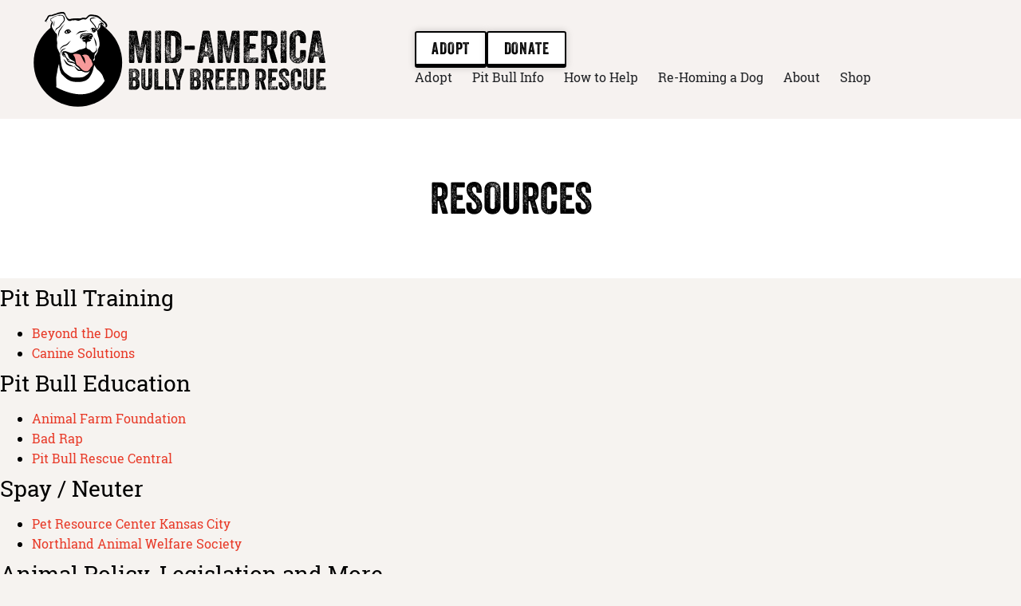

--- FILE ---
content_type: text/html; charset=UTF-8
request_url: https://mabbr.org/pit-bull-info/resources/
body_size: 22641
content:
<!doctype html>
<html lang="en-US">
<head>
	<meta charset="UTF-8">
	<meta name="viewport" content="width=device-width, initial-scale=1">
	<link rel="profile" href="https://gmpg.org/xfn/11">
	<meta name='robots' content='index, follow, max-image-preview:large, max-snippet:-1, max-video-preview:-1' />

	<!-- This site is optimized with the Yoast SEO plugin v26.8 - https://yoast.com/product/yoast-seo-wordpress/ -->
	<title>Resources - Mid-America Bully Breed Rescue</title>
	<link rel="canonical" href="https://mabbr.org/pit-bull-info/resources/" />
	<meta property="og:locale" content="en_US" />
	<meta property="og:type" content="article" />
	<meta property="og:title" content="Resources - Mid-America Bully Breed Rescue" />
	<meta property="og:description" content="Pit Bull Training Pit Bull Education Spay / Neuter Animal Policy, Legislation and More Pet Sitting and Boarding Resources Pit Bull Advocacy and Rescue Organizations Recommended Authors / Books Pet Friendly Housing" />
	<meta property="og:url" content="https://mabbr.org/pit-bull-info/resources/" />
	<meta property="og:site_name" content="Mid-America Bully Breed Rescue" />
	<meta property="article:publisher" content="https://www.facebook.com/mabbr" />
	<meta property="article:modified_time" content="2025-08-25T18:05:26+00:00" />
	<meta property="og:image" content="https://wagwalking.com/charity/badge/v2/mid-america-bully-breed-rescue" />
	<meta name="twitter:card" content="summary_large_image" />
	<meta name="twitter:label1" content="Est. reading time" />
	<meta name="twitter:data1" content="1 minute" />
	<script type="application/ld+json" class="yoast-schema-graph">{"@context":"https://schema.org","@graph":[{"@type":"WebPage","@id":"https://mabbr.org/pit-bull-info/resources/","url":"https://mabbr.org/pit-bull-info/resources/","name":"Resources - Mid-America Bully Breed Rescue","isPartOf":{"@id":"https://mabbr.org/#website"},"primaryImageOfPage":{"@id":"https://mabbr.org/pit-bull-info/resources/#primaryimage"},"image":{"@id":"https://mabbr.org/pit-bull-info/resources/#primaryimage"},"thumbnailUrl":"https://wagwalking.com/charity/badge/v2/mid-america-bully-breed-rescue","datePublished":"2010-10-12T18:23:46+00:00","dateModified":"2025-08-25T18:05:26+00:00","breadcrumb":{"@id":"https://mabbr.org/pit-bull-info/resources/#breadcrumb"},"inLanguage":"en-US","potentialAction":[{"@type":"ReadAction","target":["https://mabbr.org/pit-bull-info/resources/"]}]},{"@type":"ImageObject","inLanguage":"en-US","@id":"https://mabbr.org/pit-bull-info/resources/#primaryimage","url":"https://wagwalking.com/charity/badge/v2/mid-america-bully-breed-rescue","contentUrl":"https://wagwalking.com/charity/badge/v2/mid-america-bully-breed-rescue"},{"@type":"BreadcrumbList","@id":"https://mabbr.org/pit-bull-info/resources/#breadcrumb","itemListElement":[{"@type":"ListItem","position":1,"name":"Home","item":"https://mabbr.org/"},{"@type":"ListItem","position":2,"name":"Pit Bull Info","item":"https://mabbr.org/pit-bull-info/"},{"@type":"ListItem","position":3,"name":"Resources"}]},{"@type":"WebSite","@id":"https://mabbr.org/#website","url":"https://mabbr.org/","name":"Mid-America Bully Breed Rescue","description":"www.mabbr.org","publisher":{"@id":"https://mabbr.org/#organization"},"potentialAction":[{"@type":"SearchAction","target":{"@type":"EntryPoint","urlTemplate":"https://mabbr.org/?s={search_term_string}"},"query-input":{"@type":"PropertyValueSpecification","valueRequired":true,"valueName":"search_term_string"}}],"inLanguage":"en-US"},{"@type":"Organization","@id":"https://mabbr.org/#organization","name":"Mid-America Bully Breed Rescue","url":"https://mabbr.org/","logo":{"@type":"ImageObject","inLanguage":"en-US","@id":"https://mabbr.org/#/schema/logo/image/","url":"https://mabbr.org/wp-content/uploads/mabbr-icon.svg","contentUrl":"https://mabbr.org/wp-content/uploads/mabbr-icon.svg","caption":"Mid-America Bully Breed Rescue"},"image":{"@id":"https://mabbr.org/#/schema/logo/image/"},"sameAs":["https://www.facebook.com/mabbr","https://www.instagram.com/mid_americabullybreedrescue/","https://www.tiktok.com/@mabbrdogs","https://www.youtube.com/@Mid-AmericaBullyBreedRescue"]}]}</script>
	<!-- / Yoast SEO plugin. -->


<link rel='dns-prefetch' href='//www.googletagmanager.com' />
<link rel="alternate" type="application/rss+xml" title="Mid-America Bully Breed Rescue &raquo; Feed" href="https://mabbr.org/feed/" />
<link rel="alternate" type="application/rss+xml" title="Mid-America Bully Breed Rescue &raquo; Comments Feed" href="https://mabbr.org/comments/feed/" />
<link rel="alternate" title="oEmbed (JSON)" type="application/json+oembed" href="https://mabbr.org/wp-json/oembed/1.0/embed?url=https%3A%2F%2Fmabbr.org%2Fpit-bull-info%2Fresources%2F" />
<link rel="alternate" title="oEmbed (XML)" type="text/xml+oembed" href="https://mabbr.org/wp-json/oembed/1.0/embed?url=https%3A%2F%2Fmabbr.org%2Fpit-bull-info%2Fresources%2F&#038;format=xml" />
<link rel="stylesheet" type="text/css" href="https://use.typekit.net/rvk6hgq.css"><style id='wp-img-auto-sizes-contain-inline-css'>
img:is([sizes=auto i],[sizes^="auto," i]){contain-intrinsic-size:3000px 1500px}
/*# sourceURL=wp-img-auto-sizes-contain-inline-css */
</style>
<style id='wp-emoji-styles-inline-css'>

	img.wp-smiley, img.emoji {
		display: inline !important;
		border: none !important;
		box-shadow: none !important;
		height: 1em !important;
		width: 1em !important;
		margin: 0 0.07em !important;
		vertical-align: -0.1em !important;
		background: none !important;
		padding: 0 !important;
	}
/*# sourceURL=wp-emoji-styles-inline-css */
</style>
<link rel='stylesheet' id='wp-block-library-css' href='https://mabbr.org/wp-includes/css/dist/block-library/style.min.css?ver=6.9' media='all' />
<style id='global-styles-inline-css'>
:root{--wp--preset--aspect-ratio--square: 1;--wp--preset--aspect-ratio--4-3: 4/3;--wp--preset--aspect-ratio--3-4: 3/4;--wp--preset--aspect-ratio--3-2: 3/2;--wp--preset--aspect-ratio--2-3: 2/3;--wp--preset--aspect-ratio--16-9: 16/9;--wp--preset--aspect-ratio--9-16: 9/16;--wp--preset--color--black: #000000;--wp--preset--color--cyan-bluish-gray: #abb8c3;--wp--preset--color--white: #ffffff;--wp--preset--color--pale-pink: #f78da7;--wp--preset--color--vivid-red: #cf2e2e;--wp--preset--color--luminous-vivid-orange: #ff6900;--wp--preset--color--luminous-vivid-amber: #fcb900;--wp--preset--color--light-green-cyan: #7bdcb5;--wp--preset--color--vivid-green-cyan: #00d084;--wp--preset--color--pale-cyan-blue: #8ed1fc;--wp--preset--color--vivid-cyan-blue: #0693e3;--wp--preset--color--vivid-purple: #9b51e0;--wp--preset--gradient--vivid-cyan-blue-to-vivid-purple: linear-gradient(135deg,rgb(6,147,227) 0%,rgb(155,81,224) 100%);--wp--preset--gradient--light-green-cyan-to-vivid-green-cyan: linear-gradient(135deg,rgb(122,220,180) 0%,rgb(0,208,130) 100%);--wp--preset--gradient--luminous-vivid-amber-to-luminous-vivid-orange: linear-gradient(135deg,rgb(252,185,0) 0%,rgb(255,105,0) 100%);--wp--preset--gradient--luminous-vivid-orange-to-vivid-red: linear-gradient(135deg,rgb(255,105,0) 0%,rgb(207,46,46) 100%);--wp--preset--gradient--very-light-gray-to-cyan-bluish-gray: linear-gradient(135deg,rgb(238,238,238) 0%,rgb(169,184,195) 100%);--wp--preset--gradient--cool-to-warm-spectrum: linear-gradient(135deg,rgb(74,234,220) 0%,rgb(151,120,209) 20%,rgb(207,42,186) 40%,rgb(238,44,130) 60%,rgb(251,105,98) 80%,rgb(254,248,76) 100%);--wp--preset--gradient--blush-light-purple: linear-gradient(135deg,rgb(255,206,236) 0%,rgb(152,150,240) 100%);--wp--preset--gradient--blush-bordeaux: linear-gradient(135deg,rgb(254,205,165) 0%,rgb(254,45,45) 50%,rgb(107,0,62) 100%);--wp--preset--gradient--luminous-dusk: linear-gradient(135deg,rgb(255,203,112) 0%,rgb(199,81,192) 50%,rgb(65,88,208) 100%);--wp--preset--gradient--pale-ocean: linear-gradient(135deg,rgb(255,245,203) 0%,rgb(182,227,212) 50%,rgb(51,167,181) 100%);--wp--preset--gradient--electric-grass: linear-gradient(135deg,rgb(202,248,128) 0%,rgb(113,206,126) 100%);--wp--preset--gradient--midnight: linear-gradient(135deg,rgb(2,3,129) 0%,rgb(40,116,252) 100%);--wp--preset--font-size--small: 13px;--wp--preset--font-size--medium: 20px;--wp--preset--font-size--large: 36px;--wp--preset--font-size--x-large: 42px;--wp--preset--spacing--20: 0.44rem;--wp--preset--spacing--30: 0.67rem;--wp--preset--spacing--40: 1rem;--wp--preset--spacing--50: 1.5rem;--wp--preset--spacing--60: 2.25rem;--wp--preset--spacing--70: 3.38rem;--wp--preset--spacing--80: 5.06rem;--wp--preset--shadow--natural: 6px 6px 9px rgba(0, 0, 0, 0.2);--wp--preset--shadow--deep: 12px 12px 50px rgba(0, 0, 0, 0.4);--wp--preset--shadow--sharp: 6px 6px 0px rgba(0, 0, 0, 0.2);--wp--preset--shadow--outlined: 6px 6px 0px -3px rgb(255, 255, 255), 6px 6px rgb(0, 0, 0);--wp--preset--shadow--crisp: 6px 6px 0px rgb(0, 0, 0);}:root { --wp--style--global--content-size: 800px;--wp--style--global--wide-size: 1200px; }:where(body) { margin: 0; }.wp-site-blocks > .alignleft { float: left; margin-right: 2em; }.wp-site-blocks > .alignright { float: right; margin-left: 2em; }.wp-site-blocks > .aligncenter { justify-content: center; margin-left: auto; margin-right: auto; }:where(.wp-site-blocks) > * { margin-block-start: 24px; margin-block-end: 0; }:where(.wp-site-blocks) > :first-child { margin-block-start: 0; }:where(.wp-site-blocks) > :last-child { margin-block-end: 0; }:root { --wp--style--block-gap: 24px; }:root :where(.is-layout-flow) > :first-child{margin-block-start: 0;}:root :where(.is-layout-flow) > :last-child{margin-block-end: 0;}:root :where(.is-layout-flow) > *{margin-block-start: 24px;margin-block-end: 0;}:root :where(.is-layout-constrained) > :first-child{margin-block-start: 0;}:root :where(.is-layout-constrained) > :last-child{margin-block-end: 0;}:root :where(.is-layout-constrained) > *{margin-block-start: 24px;margin-block-end: 0;}:root :where(.is-layout-flex){gap: 24px;}:root :where(.is-layout-grid){gap: 24px;}.is-layout-flow > .alignleft{float: left;margin-inline-start: 0;margin-inline-end: 2em;}.is-layout-flow > .alignright{float: right;margin-inline-start: 2em;margin-inline-end: 0;}.is-layout-flow > .aligncenter{margin-left: auto !important;margin-right: auto !important;}.is-layout-constrained > .alignleft{float: left;margin-inline-start: 0;margin-inline-end: 2em;}.is-layout-constrained > .alignright{float: right;margin-inline-start: 2em;margin-inline-end: 0;}.is-layout-constrained > .aligncenter{margin-left: auto !important;margin-right: auto !important;}.is-layout-constrained > :where(:not(.alignleft):not(.alignright):not(.alignfull)){max-width: var(--wp--style--global--content-size);margin-left: auto !important;margin-right: auto !important;}.is-layout-constrained > .alignwide{max-width: var(--wp--style--global--wide-size);}body .is-layout-flex{display: flex;}.is-layout-flex{flex-wrap: wrap;align-items: center;}.is-layout-flex > :is(*, div){margin: 0;}body .is-layout-grid{display: grid;}.is-layout-grid > :is(*, div){margin: 0;}body{padding-top: 0px;padding-right: 0px;padding-bottom: 0px;padding-left: 0px;}a:where(:not(.wp-element-button)){text-decoration: underline;}:root :where(.wp-element-button, .wp-block-button__link){background-color: #32373c;border-width: 0;color: #fff;font-family: inherit;font-size: inherit;font-style: inherit;font-weight: inherit;letter-spacing: inherit;line-height: inherit;padding-top: calc(0.667em + 2px);padding-right: calc(1.333em + 2px);padding-bottom: calc(0.667em + 2px);padding-left: calc(1.333em + 2px);text-decoration: none;text-transform: inherit;}.has-black-color{color: var(--wp--preset--color--black) !important;}.has-cyan-bluish-gray-color{color: var(--wp--preset--color--cyan-bluish-gray) !important;}.has-white-color{color: var(--wp--preset--color--white) !important;}.has-pale-pink-color{color: var(--wp--preset--color--pale-pink) !important;}.has-vivid-red-color{color: var(--wp--preset--color--vivid-red) !important;}.has-luminous-vivid-orange-color{color: var(--wp--preset--color--luminous-vivid-orange) !important;}.has-luminous-vivid-amber-color{color: var(--wp--preset--color--luminous-vivid-amber) !important;}.has-light-green-cyan-color{color: var(--wp--preset--color--light-green-cyan) !important;}.has-vivid-green-cyan-color{color: var(--wp--preset--color--vivid-green-cyan) !important;}.has-pale-cyan-blue-color{color: var(--wp--preset--color--pale-cyan-blue) !important;}.has-vivid-cyan-blue-color{color: var(--wp--preset--color--vivid-cyan-blue) !important;}.has-vivid-purple-color{color: var(--wp--preset--color--vivid-purple) !important;}.has-black-background-color{background-color: var(--wp--preset--color--black) !important;}.has-cyan-bluish-gray-background-color{background-color: var(--wp--preset--color--cyan-bluish-gray) !important;}.has-white-background-color{background-color: var(--wp--preset--color--white) !important;}.has-pale-pink-background-color{background-color: var(--wp--preset--color--pale-pink) !important;}.has-vivid-red-background-color{background-color: var(--wp--preset--color--vivid-red) !important;}.has-luminous-vivid-orange-background-color{background-color: var(--wp--preset--color--luminous-vivid-orange) !important;}.has-luminous-vivid-amber-background-color{background-color: var(--wp--preset--color--luminous-vivid-amber) !important;}.has-light-green-cyan-background-color{background-color: var(--wp--preset--color--light-green-cyan) !important;}.has-vivid-green-cyan-background-color{background-color: var(--wp--preset--color--vivid-green-cyan) !important;}.has-pale-cyan-blue-background-color{background-color: var(--wp--preset--color--pale-cyan-blue) !important;}.has-vivid-cyan-blue-background-color{background-color: var(--wp--preset--color--vivid-cyan-blue) !important;}.has-vivid-purple-background-color{background-color: var(--wp--preset--color--vivid-purple) !important;}.has-black-border-color{border-color: var(--wp--preset--color--black) !important;}.has-cyan-bluish-gray-border-color{border-color: var(--wp--preset--color--cyan-bluish-gray) !important;}.has-white-border-color{border-color: var(--wp--preset--color--white) !important;}.has-pale-pink-border-color{border-color: var(--wp--preset--color--pale-pink) !important;}.has-vivid-red-border-color{border-color: var(--wp--preset--color--vivid-red) !important;}.has-luminous-vivid-orange-border-color{border-color: var(--wp--preset--color--luminous-vivid-orange) !important;}.has-luminous-vivid-amber-border-color{border-color: var(--wp--preset--color--luminous-vivid-amber) !important;}.has-light-green-cyan-border-color{border-color: var(--wp--preset--color--light-green-cyan) !important;}.has-vivid-green-cyan-border-color{border-color: var(--wp--preset--color--vivid-green-cyan) !important;}.has-pale-cyan-blue-border-color{border-color: var(--wp--preset--color--pale-cyan-blue) !important;}.has-vivid-cyan-blue-border-color{border-color: var(--wp--preset--color--vivid-cyan-blue) !important;}.has-vivid-purple-border-color{border-color: var(--wp--preset--color--vivid-purple) !important;}.has-vivid-cyan-blue-to-vivid-purple-gradient-background{background: var(--wp--preset--gradient--vivid-cyan-blue-to-vivid-purple) !important;}.has-light-green-cyan-to-vivid-green-cyan-gradient-background{background: var(--wp--preset--gradient--light-green-cyan-to-vivid-green-cyan) !important;}.has-luminous-vivid-amber-to-luminous-vivid-orange-gradient-background{background: var(--wp--preset--gradient--luminous-vivid-amber-to-luminous-vivid-orange) !important;}.has-luminous-vivid-orange-to-vivid-red-gradient-background{background: var(--wp--preset--gradient--luminous-vivid-orange-to-vivid-red) !important;}.has-very-light-gray-to-cyan-bluish-gray-gradient-background{background: var(--wp--preset--gradient--very-light-gray-to-cyan-bluish-gray) !important;}.has-cool-to-warm-spectrum-gradient-background{background: var(--wp--preset--gradient--cool-to-warm-spectrum) !important;}.has-blush-light-purple-gradient-background{background: var(--wp--preset--gradient--blush-light-purple) !important;}.has-blush-bordeaux-gradient-background{background: var(--wp--preset--gradient--blush-bordeaux) !important;}.has-luminous-dusk-gradient-background{background: var(--wp--preset--gradient--luminous-dusk) !important;}.has-pale-ocean-gradient-background{background: var(--wp--preset--gradient--pale-ocean) !important;}.has-electric-grass-gradient-background{background: var(--wp--preset--gradient--electric-grass) !important;}.has-midnight-gradient-background{background: var(--wp--preset--gradient--midnight) !important;}.has-small-font-size{font-size: var(--wp--preset--font-size--small) !important;}.has-medium-font-size{font-size: var(--wp--preset--font-size--medium) !important;}.has-large-font-size{font-size: var(--wp--preset--font-size--large) !important;}.has-x-large-font-size{font-size: var(--wp--preset--font-size--x-large) !important;}
:root :where(.wp-block-pullquote){font-size: 1.5em;line-height: 1.6;}
/*# sourceURL=global-styles-inline-css */
</style>
<link rel='stylesheet' id='hello-elementor-css' href='https://mabbr.org/wp-content/themes/hello-elementor/assets/css/reset.css?ver=3.4.6' media='all' />
<link rel='stylesheet' id='hello-elementor-theme-style-css' href='https://mabbr.org/wp-content/themes/hello-elementor/assets/css/theme.css?ver=3.4.6' media='all' />
<link rel='stylesheet' id='hello-elementor-header-footer-css' href='https://mabbr.org/wp-content/themes/hello-elementor/assets/css/header-footer.css?ver=3.4.6' media='all' />
<link rel='stylesheet' id='elementor-frontend-css' href='https://mabbr.org/wp-content/plugins/elementor/assets/css/frontend.min.css?ver=3.34.4' media='all' />
<link rel='stylesheet' id='elementor-post-13700-css' href='https://mabbr.org/wp-content/uploads/elementor/css/post-13700.css?ver=1769722944' media='all' />
<link rel='stylesheet' id='e-animation-grow-css' href='https://mabbr.org/wp-content/plugins/elementor/assets/lib/animations/styles/e-animation-grow.min.css?ver=3.34.4' media='all' />
<link rel='stylesheet' id='widget-image-css' href='https://mabbr.org/wp-content/plugins/elementor/assets/css/widget-image.min.css?ver=3.34.4' media='all' />
<link rel='stylesheet' id='widget-heading-css' href='https://mabbr.org/wp-content/plugins/elementor/assets/css/widget-heading.min.css?ver=3.34.4' media='all' />
<link rel='stylesheet' id='widget-icon-list-css' href='https://mabbr.org/wp-content/plugins/elementor/assets/css/widget-icon-list.min.css?ver=3.34.4' media='all' />
<link rel='stylesheet' id='widget-icon-box-css' href='https://mabbr.org/wp-content/plugins/elementor/assets/css/widget-icon-box.min.css?ver=3.34.4' media='all' />
<link rel='stylesheet' id='e-animation-fadeIn-css' href='https://mabbr.org/wp-content/plugins/elementor/assets/lib/animations/styles/fadeIn.min.css?ver=3.34.4' media='all' />
<link rel='stylesheet' id='widget-mega-menu-css' href='https://mabbr.org/wp-content/plugins/elementor-pro/assets/css/widget-mega-menu.min.css?ver=3.34.4' media='all' />
<link rel='stylesheet' id='e-sticky-css' href='https://mabbr.org/wp-content/plugins/elementor-pro/assets/css/modules/sticky.min.css?ver=3.34.4' media='all' />
<link rel='stylesheet' id='widget-divider-css' href='https://mabbr.org/wp-content/plugins/elementor/assets/css/widget-divider.min.css?ver=3.34.4' media='all' />
<link rel='stylesheet' id='e-animation-grow-rotate-css' href='https://mabbr.org/wp-content/plugins/elementor/assets/lib/animations/styles/e-animation-grow-rotate.min.css?ver=3.34.4' media='all' />
<link rel='stylesheet' id='widget-social-icons-css' href='https://mabbr.org/wp-content/plugins/elementor/assets/css/widget-social-icons.min.css?ver=3.34.4' media='all' />
<link rel='stylesheet' id='e-apple-webkit-css' href='https://mabbr.org/wp-content/plugins/elementor/assets/css/conditionals/apple-webkit.min.css?ver=3.34.4' media='all' />
<link rel='stylesheet' id='elementor-post-22576-css' href='https://mabbr.org/wp-content/uploads/elementor/css/post-22576.css?ver=1769722945' media='all' />
<link rel='stylesheet' id='elementor-post-22596-css' href='https://mabbr.org/wp-content/uploads/elementor/css/post-22596.css?ver=1769722945' media='all' />
<link rel='stylesheet' id='elementor-post-26795-css' href='https://mabbr.org/wp-content/uploads/elementor/css/post-26795.css?ver=1769723244' media='all' />
<link rel='stylesheet' id='hello-elementor-child-style-css' href='https://mabbr.org/wp-content/themes/hello-theme-child/style.css?ver=2.0.0' media='all' />
<script src="https://mabbr.org/wp-includes/js/jquery/jquery.min.js?ver=3.7.1" id="jquery-core-js"></script>
<script src="https://mabbr.org/wp-includes/js/jquery/jquery-migrate.min.js?ver=3.4.1" id="jquery-migrate-js"></script>

<!-- Google tag (gtag.js) snippet added by Site Kit -->
<!-- Google Analytics snippet added by Site Kit -->
<script src="https://www.googletagmanager.com/gtag/js?id=GT-MB65KFJ" id="google_gtagjs-js" async></script>
<script id="google_gtagjs-js-after">
window.dataLayer = window.dataLayer || [];function gtag(){dataLayer.push(arguments);}
gtag("set","linker",{"domains":["mabbr.org"]});
gtag("js", new Date());
gtag("set", "developer_id.dZTNiMT", true);
gtag("config", "GT-MB65KFJ");
//# sourceURL=google_gtagjs-js-after
</script>
<link rel="https://api.w.org/" href="https://mabbr.org/wp-json/" /><link rel="alternate" title="JSON" type="application/json" href="https://mabbr.org/wp-json/wp/v2/pages/1242" /><link rel="EditURI" type="application/rsd+xml" title="RSD" href="https://mabbr.org/xmlrpc.php?rsd" />
<meta name="generator" content="WordPress 6.9" />
<link rel='shortlink' href='https://mabbr.org/?p=1242' />
<meta name="generator" content="Site Kit by Google 1.171.0" /><meta name="generator" content="Elementor 3.34.4; features: e_font_icon_svg; settings: css_print_method-external, google_font-disabled, font_display-swap">
			<style>
				.e-con.e-parent:nth-of-type(n+4):not(.e-lazyloaded):not(.e-no-lazyload),
				.e-con.e-parent:nth-of-type(n+4):not(.e-lazyloaded):not(.e-no-lazyload) * {
					background-image: none !important;
				}
				@media screen and (max-height: 1024px) {
					.e-con.e-parent:nth-of-type(n+3):not(.e-lazyloaded):not(.e-no-lazyload),
					.e-con.e-parent:nth-of-type(n+3):not(.e-lazyloaded):not(.e-no-lazyload) * {
						background-image: none !important;
					}
				}
				@media screen and (max-height: 640px) {
					.e-con.e-parent:nth-of-type(n+2):not(.e-lazyloaded):not(.e-no-lazyload),
					.e-con.e-parent:nth-of-type(n+2):not(.e-lazyloaded):not(.e-no-lazyload) * {
						background-image: none !important;
					}
				}
			</style>
			<link rel="icon" href="https://mabbr.org/wp-content/uploads/mabbr-icon-aqua.svg" sizes="32x32" />
<link rel="icon" href="https://mabbr.org/wp-content/uploads/mabbr-icon-aqua.svg" sizes="192x192" />
<link rel="apple-touch-icon" href="https://mabbr.org/wp-content/uploads/mabbr-icon-aqua.svg" />
<meta name="msapplication-TileImage" content="https://mabbr.org/wp-content/uploads/mabbr-icon-aqua.svg" />
</head>
<body class="wp-singular page-template-default page page-id-1242 page-child parent-pageid-1195 wp-custom-logo wp-embed-responsive wp-theme-hello-elementor wp-child-theme-hello-theme-child hello-elementor-default elementor-default elementor-kit-13700 elementor-page-26795">


<a class="skip-link screen-reader-text" href="#content">Skip to content</a>

		<header data-elementor-type="header" data-elementor-id="22576" class="elementor elementor-22576 elementor-location-header" data-elementor-post-type="elementor_library">
			<header class="elementor-element elementor-element-e66a4c3 e-flex e-con-boxed e-con e-parent" data-id="e66a4c3" data-element_type="container" data-settings="{&quot;background_background&quot;:&quot;classic&quot;,&quot;sticky&quot;:&quot;top&quot;,&quot;sticky_on&quot;:[],&quot;sticky_offset&quot;:0,&quot;sticky_effects_offset&quot;:0,&quot;sticky_anchor_link_offset&quot;:0}">
					<div class="e-con-inner">
				<div class="elementor-element elementor-element-c18488a elementor-widget elementor-widget-image" data-id="c18488a" data-element_type="widget" data-widget_type="image.default">
				<div class="elementor-widget-container">
																<a href="/" aria-label="Home">
							<img width="1" height="1" src="https://mabbr.org/wp-content/uploads/mid-america-bully-breed-rescue-1.svg" class="elementor-animation-grow attachment-full size-full wp-image-23768" alt="Mid-America Bully Breed Rescue" />								</a>
															</div>
				</div>
		<div class="elementor-element elementor-element-ea3ef09 e-con-full e-flex e-con e-child" data-id="ea3ef09" data-element_type="container">
		<div class="elementor-element elementor-element-5e8142d e-con-full e-flex e-con e-child" data-id="5e8142d" data-element_type="container">
				<div class="elementor-element elementor-element-c49cdb4 elementor-widget elementor-widget-button" data-id="c49cdb4" data-element_type="widget" data-widget_type="button.default">
				<div class="elementor-widget-container">
									<div class="elementor-button-wrapper">
					<a class="elementor-button elementor-button-link elementor-size-sm elementor-animation-grow" href="/adoptable-dogs/">
						<span class="elementor-button-content-wrapper">
									<span class="elementor-button-text">Adopt</span>
					</span>
					</a>
				</div>
								</div>
				</div>
				<div class="elementor-element elementor-element-602ed34 elementor-widget elementor-widget-button" data-id="602ed34" data-element_type="widget" data-widget_type="button.default">
				<div class="elementor-widget-container">
									<div class="elementor-button-wrapper">
					<a class="elementor-button elementor-button-link elementor-size-sm elementor-animation-grow" href="https://www.paypal.com/donate/?hosted_button_id=6URGEPXXUFB6J" target="_blank" rel="nofollow">
						<span class="elementor-button-content-wrapper">
									<span class="elementor-button-text">Donate</span>
					</span>
					</a>
				</div>
								</div>
				</div>
				<div class="elementor-element elementor-element-8654dcf elementor-hidden-desktop elementor-hidden-mobile elementor-widget elementor-widget-button" data-id="8654dcf" data-element_type="widget" data-widget_type="button.default">
				<div class="elementor-widget-container">
									<div class="elementor-button-wrapper">
					<a class="elementor-button elementor-button-link elementor-size-sm elementor-animation-grow" href="#elementor-action%3Aaction%3Dpopup%3Aopen%26settings%3DeyJpZCI6IjIzMjAyIiwidG9nZ2xlIjpmYWxzZX0%3D" aria-label="Menu">
						<span class="elementor-button-content-wrapper">
						<span class="elementor-button-icon">
				<svg aria-hidden="true" class="e-font-icon-svg e-fas-bars" viewBox="0 0 448 512" xmlns="http://www.w3.org/2000/svg"><path d="M16 132h416c8.837 0 16-7.163 16-16V76c0-8.837-7.163-16-16-16H16C7.163 60 0 67.163 0 76v40c0 8.837 7.163 16 16 16zm0 160h416c8.837 0 16-7.163 16-16v-40c0-8.837-7.163-16-16-16H16c-8.837 0-16 7.163-16 16v40c0 8.837 7.163 16 16 16zm0 160h416c8.837 0 16-7.163 16-16v-40c0-8.837-7.163-16-16-16H16c-8.837 0-16 7.163-16 16v40c0 8.837 7.163 16 16 16z"></path></svg>			</span>
									<span class="elementor-button-text">Menu</span>
					</span>
					</a>
				</div>
								</div>
				</div>
				<div class="elementor-element elementor-element-8327d24 elementor-hidden-desktop elementor-hidden-tablet elementor-widget elementor-widget-button" data-id="8327d24" data-element_type="widget" data-widget_type="button.default">
				<div class="elementor-widget-container">
									<div class="elementor-button-wrapper">
					<a class="elementor-button elementor-button-link elementor-size-sm elementor-animation-grow" href="#elementor-action%3Aaction%3Dpopup%3Aopen%26settings%3DeyJpZCI6IjIzMjAyIiwidG9nZ2xlIjpmYWxzZX0%3D" aria-label="Menu">
						<span class="elementor-button-content-wrapper">
						<span class="elementor-button-icon">
				<svg aria-hidden="true" class="e-font-icon-svg e-fas-bars" viewBox="0 0 448 512" xmlns="http://www.w3.org/2000/svg"><path d="M16 132h416c8.837 0 16-7.163 16-16V76c0-8.837-7.163-16-16-16H16C7.163 60 0 67.163 0 76v40c0 8.837 7.163 16 16 16zm0 160h416c8.837 0 16-7.163 16-16v-40c0-8.837-7.163-16-16-16H16c-8.837 0-16 7.163-16 16v40c0 8.837 7.163 16 16 16zm0 160h416c8.837 0 16-7.163 16-16v-40c0-8.837-7.163-16-16-16H16c-8.837 0-16 7.163-16 16v40c0 8.837 7.163 16 16 16z"></path></svg>			</span>
									<span class="elementor-button-text">Menu</span>
					</span>
					</a>
				</div>
								</div>
				</div>
				</div>
				<div class="elementor-element elementor-element-35ca2e7 elementor-hidden-tablet elementor-hidden-mobile e-full_width e-n-menu-layout-horizontal e-n-menu-tablet elementor-widget elementor-widget-n-menu" data-id="35ca2e7" data-element_type="widget" data-settings="{&quot;menu_items&quot;:[{&quot;item_title&quot;:&quot;Adopt&quot;,&quot;item_link&quot;:{&quot;url&quot;:&quot;\/adoptable-dogs\/&quot;,&quot;is_external&quot;:&quot;&quot;,&quot;nofollow&quot;:&quot;&quot;,&quot;custom_attributes&quot;:&quot;&quot;},&quot;item_dropdown_content&quot;:&quot;yes&quot;,&quot;_id&quot;:&quot;d13b5bb&quot;,&quot;item_icon&quot;:{&quot;value&quot;:&quot;&quot;,&quot;library&quot;:&quot;&quot;},&quot;item_icon_active&quot;:null,&quot;element_id&quot;:&quot;&quot;},{&quot;item_title&quot;:&quot;Pit Bull Info&quot;,&quot;item_link&quot;:{&quot;url&quot;:&quot;\/pit-bull-info\/&quot;,&quot;is_external&quot;:&quot;&quot;,&quot;nofollow&quot;:&quot;&quot;,&quot;custom_attributes&quot;:&quot;&quot;},&quot;item_dropdown_content&quot;:&quot;yes&quot;,&quot;_id&quot;:&quot;7d53356&quot;,&quot;item_icon&quot;:{&quot;value&quot;:&quot;&quot;,&quot;library&quot;:&quot;&quot;},&quot;item_icon_active&quot;:null,&quot;element_id&quot;:&quot;&quot;},{&quot;item_title&quot;:&quot;How to Help&quot;,&quot;item_link&quot;:{&quot;url&quot;:&quot;\/how-to-help\/&quot;,&quot;is_external&quot;:&quot;&quot;,&quot;nofollow&quot;:&quot;&quot;,&quot;custom_attributes&quot;:&quot;&quot;},&quot;item_dropdown_content&quot;:&quot;yes&quot;,&quot;_id&quot;:&quot;804247c&quot;,&quot;item_icon&quot;:{&quot;value&quot;:&quot;&quot;,&quot;library&quot;:&quot;&quot;},&quot;item_icon_active&quot;:null,&quot;element_id&quot;:&quot;&quot;},{&quot;item_title&quot;:&quot;Re-Homing a Dog&quot;,&quot;item_link&quot;:{&quot;url&quot;:&quot;\/rehoming-dogs\/&quot;,&quot;is_external&quot;:&quot;&quot;,&quot;nofollow&quot;:&quot;&quot;,&quot;custom_attributes&quot;:&quot;&quot;},&quot;item_dropdown_content&quot;:&quot;yes&quot;,&quot;_id&quot;:&quot;8b46d39&quot;,&quot;item_icon&quot;:{&quot;value&quot;:&quot;&quot;,&quot;library&quot;:&quot;&quot;},&quot;item_icon_active&quot;:null,&quot;element_id&quot;:&quot;&quot;},{&quot;item_title&quot;:&quot;About&quot;,&quot;_id&quot;:&quot;98c99c1&quot;,&quot;item_link&quot;:{&quot;url&quot;:&quot;\/about\/&quot;,&quot;is_external&quot;:&quot;&quot;,&quot;nofollow&quot;:&quot;&quot;,&quot;custom_attributes&quot;:&quot;&quot;},&quot;item_dropdown_content&quot;:&quot;yes&quot;,&quot;item_icon&quot;:{&quot;value&quot;:&quot;&quot;,&quot;library&quot;:&quot;&quot;},&quot;item_icon_active&quot;:null,&quot;element_id&quot;:&quot;&quot;},{&quot;item_title&quot;:&quot;Shop&quot;,&quot;item_link&quot;:{&quot;url&quot;:&quot;#&quot;,&quot;is_external&quot;:&quot;&quot;,&quot;nofollow&quot;:&quot;&quot;,&quot;custom_attributes&quot;:&quot;aria-label|Shop Menu&quot;},&quot;item_dropdown_content&quot;:&quot;yes&quot;,&quot;_id&quot;:&quot;9f8e46f&quot;,&quot;item_icon&quot;:{&quot;value&quot;:&quot;&quot;,&quot;library&quot;:&quot;&quot;},&quot;item_icon_active&quot;:null,&quot;element_id&quot;:&quot;&quot;}],&quot;open_animation&quot;:&quot;fadeIn&quot;,&quot;menu_item_title_distance_from_content&quot;:{&quot;unit&quot;:&quot;px&quot;,&quot;size&quot;:34,&quot;sizes&quot;:[]},&quot;content_width&quot;:&quot;full_width&quot;,&quot;item_layout&quot;:&quot;horizontal&quot;,&quot;open_on&quot;:&quot;hover&quot;,&quot;horizontal_scroll&quot;:&quot;disable&quot;,&quot;breakpoint_selector&quot;:&quot;tablet&quot;,&quot;menu_item_title_distance_from_content_tablet&quot;:{&quot;unit&quot;:&quot;px&quot;,&quot;size&quot;:&quot;&quot;,&quot;sizes&quot;:[]},&quot;menu_item_title_distance_from_content_mobile&quot;:{&quot;unit&quot;:&quot;px&quot;,&quot;size&quot;:&quot;&quot;,&quot;sizes&quot;:[]}}" data-widget_type="mega-menu.default">
				<div class="elementor-widget-container">
							<nav class="e-n-menu" data-widget-number="564" aria-label="Menu">
					<button class="e-n-menu-toggle" id="menu-toggle-564" aria-haspopup="true" aria-expanded="false" aria-controls="menubar-564" aria-label="Menu Toggle">
			<span class="e-n-menu-toggle-icon e-open">
				<svg class="e-font-icon-svg e-eicon-menu-bar" viewBox="0 0 1000 1000" xmlns="http://www.w3.org/2000/svg"><path d="M104 333H896C929 333 958 304 958 271S929 208 896 208H104C71 208 42 237 42 271S71 333 104 333ZM104 583H896C929 583 958 554 958 521S929 458 896 458H104C71 458 42 487 42 521S71 583 104 583ZM104 833H896C929 833 958 804 958 771S929 708 896 708H104C71 708 42 737 42 771S71 833 104 833Z"></path></svg>			</span>
			<span class="e-n-menu-toggle-icon e-close">
				<svg class="e-font-icon-svg e-eicon-close" viewBox="0 0 1000 1000" xmlns="http://www.w3.org/2000/svg"><path d="M742 167L500 408 258 167C246 154 233 150 217 150 196 150 179 158 167 167 154 179 150 196 150 212 150 229 154 242 171 254L408 500 167 742C138 771 138 800 167 829 196 858 225 858 254 829L496 587 738 829C750 842 767 846 783 846 800 846 817 842 829 829 842 817 846 804 846 783 846 767 842 750 829 737L588 500 833 258C863 229 863 200 833 171 804 137 775 137 742 167Z"></path></svg>			</span>
		</button>
					<div class="e-n-menu-wrapper" id="menubar-564" aria-labelledby="menu-toggle-564">
				<ul class="e-n-menu-heading">
								<li class="e-n-menu-item">
				<div id="e-n-menu-title-5641" class="e-n-menu-title elementor-animation-grow">
					<a class="e-n-menu-title-container e-focus e-link" href="/adoptable-dogs/">												<span class="e-n-menu-title-text">
							Adopt						</span>
					</a>											<button id="e-n-menu-dropdown-icon-5641" class="e-n-menu-dropdown-icon e-focus" data-tab-index="1" aria-haspopup="true" aria-expanded="false" aria-controls="e-n-menu-content-5641" >
							<span class="e-n-menu-dropdown-icon-opened">
																<span class="elementor-screen-only">Close Adopt</span>
							</span>
							<span class="e-n-menu-dropdown-icon-closed">
																<span class="elementor-screen-only">Open Adopt</span>
							</span>
						</button>
									</div>
									<div class="e-n-menu-content">
						<div id="e-n-menu-content-5641" data-tab-index="1" aria-labelledby="e-n-menu-dropdown-icon-5641" class="elementor-element elementor-element-30a8325 e-flex e-con-boxed e-con e-child" data-id="30a8325" data-element_type="container">
					<div class="e-con-inner">
		<div class="elementor-element elementor-element-0255dc3 e-con-full e-flex e-con e-child" data-id="0255dc3" data-element_type="container">
				<div class="elementor-element elementor-element-71b1496 elementor-widget elementor-widget-heading" data-id="71b1496" data-element_type="widget" data-widget_type="heading.default">
				<div class="elementor-widget-container">
					<h2 class="elementor-heading-title elementor-size-default">Adotable Dogs</h2>				</div>
				</div>
				<div class="elementor-element elementor-element-75c5985 elementor-mobile-align-start elementor-icon-list--layout-traditional elementor-list-item-link-full_width elementor-widget elementor-widget-icon-list" data-id="75c5985" data-element_type="widget" data-widget_type="icon-list.default">
				<div class="elementor-widget-container">
							<ul class="elementor-icon-list-items">
							<li class="elementor-icon-list-item">
											<a href="/adoptable-dogs/">

												<span class="elementor-icon-list-icon">
							<svg aria-hidden="true" class="e-font-icon-svg e-fas-long-arrow-alt-right" viewBox="0 0 448 512" xmlns="http://www.w3.org/2000/svg"><path d="M313.941 216H12c-6.627 0-12 5.373-12 12v56c0 6.627 5.373 12 12 12h301.941v46.059c0 21.382 25.851 32.09 40.971 16.971l86.059-86.059c9.373-9.373 9.373-24.569 0-33.941l-86.059-86.059c-15.119-15.119-40.971-4.411-40.971 16.971V216z"></path></svg>						</span>
										<span class="elementor-icon-list-text">MABBR Adoptables</span>
											</a>
									</li>
								<li class="elementor-icon-list-item">
											<a href="/adoptable-dogs/crosslisted/">

												<span class="elementor-icon-list-icon">
							<svg aria-hidden="true" class="e-font-icon-svg e-fas-long-arrow-alt-right" viewBox="0 0 448 512" xmlns="http://www.w3.org/2000/svg"><path d="M313.941 216H12c-6.627 0-12 5.373-12 12v56c0 6.627 5.373 12 12 12h301.941v46.059c0 21.382 25.851 32.09 40.971 16.971l86.059-86.059c9.373-9.373 9.373-24.569 0-33.941l-86.059-86.059c-15.119-15.119-40.971-4.411-40.971 16.971V216z"></path></svg>						</span>
										<span class="elementor-icon-list-text">Dogs with Other Groups</span>
											</a>
									</li>
						</ul>
						</div>
				</div>
				</div>
		<div class="elementor-element elementor-element-4cf75f3 e-con-full e-flex e-con e-child" data-id="4cf75f3" data-element_type="container">
				<div class="elementor-element elementor-element-597c11f elementor-widget elementor-widget-heading" data-id="597c11f" data-element_type="widget" data-widget_type="heading.default">
				<div class="elementor-widget-container">
					<h2 class="elementor-heading-title elementor-size-default">Adoption Info</h2>				</div>
				</div>
				<div class="elementor-element elementor-element-9a797c0 elementor-mobile-align-start elementor-icon-list--layout-traditional elementor-list-item-link-full_width elementor-widget elementor-widget-icon-list" data-id="9a797c0" data-element_type="widget" data-widget_type="icon-list.default">
				<div class="elementor-widget-container">
							<ul class="elementor-icon-list-items">
							<li class="elementor-icon-list-item">
											<a href="/adoption-process/">

												<span class="elementor-icon-list-icon">
							<svg aria-hidden="true" class="e-font-icon-svg e-fas-long-arrow-alt-right" viewBox="0 0 448 512" xmlns="http://www.w3.org/2000/svg"><path d="M313.941 216H12c-6.627 0-12 5.373-12 12v56c0 6.627 5.373 12 12 12h301.941v46.059c0 21.382 25.851 32.09 40.971 16.971l86.059-86.059c9.373-9.373 9.373-24.569 0-33.941l-86.059-86.059c-15.119-15.119-40.971-4.411-40.971 16.971V216z"></path></svg>						</span>
										<span class="elementor-icon-list-text">Adoption Process</span>
											</a>
									</li>
								<li class="elementor-icon-list-item">
											<a href="/apply" target="_blank" rel="nofollow">

												<span class="elementor-icon-list-icon">
							<svg aria-hidden="true" class="e-font-icon-svg e-fas-long-arrow-alt-right" viewBox="0 0 448 512" xmlns="http://www.w3.org/2000/svg"><path d="M313.941 216H12c-6.627 0-12 5.373-12 12v56c0 6.627 5.373 12 12 12h301.941v46.059c0 21.382 25.851 32.09 40.971 16.971l86.059-86.059c9.373-9.373 9.373-24.569 0-33.941l-86.059-86.059c-15.119-15.119-40.971-4.411-40.971 16.971V216z"></path></svg>						</span>
										<span class="elementor-icon-list-text">Adoption Application</span>
											</a>
									</li>
						</ul>
						</div>
				</div>
				</div>
		<div class="elementor-element elementor-element-a1040b1 e-con-full e-flex e-con e-child" data-id="a1040b1" data-element_type="container">
				<div class="elementor-element elementor-element-febaed8 elementor-position-inline-start elementor-view-default elementor-mobile-position-block-start elementor-widget elementor-widget-icon-box" data-id="febaed8" data-element_type="widget" data-widget_type="icon-box.default">
				<div class="elementor-widget-container">
							<div class="elementor-icon-box-wrapper">

						<div class="elementor-icon-box-icon">
				<span  class="elementor-icon">
				<svg aria-hidden="true" class="e-font-icon-svg e-fas-paw" viewBox="0 0 512 512" xmlns="http://www.w3.org/2000/svg"><path d="M256 224c-79.41 0-192 122.76-192 200.25 0 34.9 26.81 55.75 71.74 55.75 48.84 0 81.09-25.08 120.26-25.08 39.51 0 71.85 25.08 120.26 25.08 44.93 0 71.74-20.85 71.74-55.75C448 346.76 335.41 224 256 224zm-147.28-12.61c-10.4-34.65-42.44-57.09-71.56-50.13-29.12 6.96-44.29 40.69-33.89 75.34 10.4 34.65 42.44 57.09 71.56 50.13 29.12-6.96 44.29-40.69 33.89-75.34zm84.72-20.78c30.94-8.14 46.42-49.94 34.58-93.36s-46.52-72.01-77.46-63.87-46.42 49.94-34.58 93.36c11.84 43.42 46.53 72.02 77.46 63.87zm281.39-29.34c-29.12-6.96-61.15 15.48-71.56 50.13-10.4 34.65 4.77 68.38 33.89 75.34 29.12 6.96 61.15-15.48 71.56-50.13 10.4-34.65-4.77-68.38-33.89-75.34zm-156.27 29.34c30.94 8.14 65.62-20.45 77.46-63.87 11.84-43.42-3.64-85.21-34.58-93.36s-65.62 20.45-77.46 63.87c-11.84 43.42 3.64 85.22 34.58 93.36z"></path></svg>				</span>
			</div>
			
						<div class="elementor-icon-box-content">

									<p class="elementor-icon-box-title">
						<span  >
							Browse hundreds of past MABBR adoptables who’ve since found their forever homes!						</span>
					</p>
				
				
			</div>
			
		</div>
						</div>
				</div>
				<div class="elementor-element elementor-element-484925d elementor-widget elementor-widget-button" data-id="484925d" data-element_type="widget" data-widget_type="button.default">
				<div class="elementor-widget-container">
									<div class="elementor-button-wrapper">
					<a class="elementor-button elementor-button-link elementor-size-sm" href="/adopted-dogs/">
						<span class="elementor-button-content-wrapper">
									<span class="elementor-button-text">Adopted Dogs</span>
					</span>
					</a>
				</div>
								</div>
				</div>
				</div>
					</div>
				</div>
							</div>
							</li>
					<li class="e-n-menu-item">
				<div id="e-n-menu-title-5642" class="e-n-menu-title elementor-animation-grow">
					<a class="e-n-menu-title-container e-focus e-link" href="/pit-bull-info/">												<span class="e-n-menu-title-text">
							Pit Bull Info						</span>
					</a>											<button id="e-n-menu-dropdown-icon-5642" class="e-n-menu-dropdown-icon e-focus" data-tab-index="2" aria-haspopup="true" aria-expanded="false" aria-controls="e-n-menu-content-5642" >
							<span class="e-n-menu-dropdown-icon-opened">
																<span class="elementor-screen-only">Close Pit Bull Info</span>
							</span>
							<span class="e-n-menu-dropdown-icon-closed">
																<span class="elementor-screen-only">Open Pit Bull Info</span>
							</span>
						</button>
									</div>
									<div class="e-n-menu-content">
						<div id="e-n-menu-content-5642" data-tab-index="2" aria-labelledby="e-n-menu-dropdown-icon-5642" class="elementor-element elementor-element-ff24790 e-flex e-con-boxed e-con e-child" data-id="ff24790" data-element_type="container">
					<div class="e-con-inner">
				<div class="elementor-element elementor-element-1c9a83c elementor-position-inline-start elementor-widget__width-initial elementor-view-default elementor-mobile-position-block-start elementor-widget elementor-widget-icon-box" data-id="1c9a83c" data-element_type="widget" data-widget_type="icon-box.default">
				<div class="elementor-widget-container">
							<div class="elementor-icon-box-wrapper">

						<div class="elementor-icon-box-icon">
				<span  class="elementor-icon">
				<svg aria-hidden="true" class="e-font-icon-svg e-fas-dog" viewBox="0 0 576 512" xmlns="http://www.w3.org/2000/svg"><path d="M298.06,224,448,277.55V496a16,16,0,0,1-16,16H368a16,16,0,0,1-16-16V384H192V496a16,16,0,0,1-16,16H112a16,16,0,0,1-16-16V282.09C58.84,268.84,32,233.66,32,192a32,32,0,0,1,64,0,32.06,32.06,0,0,0,32,32ZM544,112v32a64,64,0,0,1-64,64H448v35.58L320,197.87V48c0-14.25,17.22-21.39,27.31-11.31L374.59,64h53.63c10.91,0,23.75,7.92,28.62,17.69L464,96h64A16,16,0,0,1,544,112Zm-112,0a16,16,0,1,0-16,16A16,16,0,0,0,432,112Z"></path></svg>				</span>
			</div>
			
						<div class="elementor-icon-box-content">

									<p class="elementor-icon-box-title">
						<span  >
							Learn about American Pit Bull Terriers and American Staffordshire Terriers. (The term "pit bull" is used to describe several different breeds of dog, and is not a breed itself). 						</span>
					</p>
				
				
			</div>
			
		</div>
						</div>
				</div>
				<div class="elementor-element elementor-element-fe38aa3 elementor-mobile-align-start elementor-icon-list--layout-traditional elementor-list-item-link-full_width elementor-widget elementor-widget-icon-list" data-id="fe38aa3" data-element_type="widget" data-widget_type="icon-list.default">
				<div class="elementor-widget-container">
							<ul class="elementor-icon-list-items">
							<li class="elementor-icon-list-item">
											<a href="/pit-bull-info/">

												<span class="elementor-icon-list-icon">
							<svg aria-hidden="true" class="e-font-icon-svg e-fas-long-arrow-alt-right" viewBox="0 0 448 512" xmlns="http://www.w3.org/2000/svg"><path d="M313.941 216H12c-6.627 0-12 5.373-12 12v56c0 6.627 5.373 12 12 12h301.941v46.059c0 21.382 25.851 32.09 40.971 16.971l86.059-86.059c9.373-9.373 9.373-24.569 0-33.941l-86.059-86.059c-15.119-15.119-40.971-4.411-40.971 16.971V216z"></path></svg>						</span>
										<span class="elementor-icon-list-text">Pit Bull Info</span>
											</a>
									</li>
								<li class="elementor-icon-list-item">
											<a href="/pit-bull-info/resources/">

												<span class="elementor-icon-list-icon">
							<svg aria-hidden="true" class="e-font-icon-svg e-fas-long-arrow-alt-right" viewBox="0 0 448 512" xmlns="http://www.w3.org/2000/svg"><path d="M313.941 216H12c-6.627 0-12 5.373-12 12v56c0 6.627 5.373 12 12 12h301.941v46.059c0 21.382 25.851 32.09 40.971 16.971l86.059-86.059c9.373-9.373 9.373-24.569 0-33.941l-86.059-86.059c-15.119-15.119-40.971-4.411-40.971 16.971V216z"></path></svg>						</span>
										<span class="elementor-icon-list-text">Pit Bull Resources</span>
											</a>
									</li>
								<li class="elementor-icon-list-item">
											<a href="/breed-specific-legislation-bsl/">

												<span class="elementor-icon-list-icon">
							<svg aria-hidden="true" class="e-font-icon-svg e-fas-long-arrow-alt-right" viewBox="0 0 448 512" xmlns="http://www.w3.org/2000/svg"><path d="M313.941 216H12c-6.627 0-12 5.373-12 12v56c0 6.627 5.373 12 12 12h301.941v46.059c0 21.382 25.851 32.09 40.971 16.971l86.059-86.059c9.373-9.373 9.373-24.569 0-33.941l-86.059-86.059c-15.119-15.119-40.971-4.411-40.971 16.971V216z"></path></svg>						</span>
										<span class="elementor-icon-list-text">Breed-Specific Legislation (BSL)</span>
											</a>
									</li>
						</ul>
						</div>
				</div>
					</div>
				</div>
							</div>
							</li>
					<li class="e-n-menu-item">
				<div id="e-n-menu-title-5643" class="e-n-menu-title elementor-animation-grow">
					<a class="e-n-menu-title-container e-focus e-link" href="/how-to-help/">												<span class="e-n-menu-title-text">
							How to Help						</span>
					</a>											<button id="e-n-menu-dropdown-icon-5643" class="e-n-menu-dropdown-icon e-focus" data-tab-index="3" aria-haspopup="true" aria-expanded="false" aria-controls="e-n-menu-content-5643" >
							<span class="e-n-menu-dropdown-icon-opened">
																<span class="elementor-screen-only">Close How to Help</span>
							</span>
							<span class="e-n-menu-dropdown-icon-closed">
																<span class="elementor-screen-only">Open How to Help</span>
							</span>
						</button>
									</div>
									<div class="e-n-menu-content">
						<div id="e-n-menu-content-5643" data-tab-index="3" aria-labelledby="e-n-menu-dropdown-icon-5643" class="elementor-element elementor-element-6e103eb e-flex e-con-boxed e-con e-child" data-id="6e103eb" data-element_type="container">
					<div class="e-con-inner">
				<div class="elementor-element elementor-element-65236f7 elementor-position-inline-start elementor-widget__width-initial elementor-view-default elementor-mobile-position-block-start elementor-widget elementor-widget-icon-box" data-id="65236f7" data-element_type="widget" data-widget_type="icon-box.default">
				<div class="elementor-widget-container">
							<div class="elementor-icon-box-wrapper">

						<div class="elementor-icon-box-icon">
				<span  class="elementor-icon">
				<svg aria-hidden="true" class="e-font-icon-svg e-fas-hand-holding-heart" viewBox="0 0 576 512" xmlns="http://www.w3.org/2000/svg"><path d="M275.3 250.5c7 7.4 18.4 7.4 25.5 0l108.9-114.2c31.6-33.2 29.8-88.2-5.6-118.8-30.8-26.7-76.7-21.9-104.9 7.7L288 36.9l-11.1-11.6C248.7-4.4 202.8-9.2 172 17.5c-35.3 30.6-37.2 85.6-5.6 118.8l108.9 114.2zm290 77.6c-11.8-10.7-30.2-10-42.6 0L430.3 402c-11.3 9.1-25.4 14-40 14H272c-8.8 0-16-7.2-16-16s7.2-16 16-16h78.3c15.9 0 30.7-10.9 33.3-26.6 3.3-20-12.1-37.4-31.6-37.4H192c-27 0-53.1 9.3-74.1 26.3L71.4 384H16c-8.8 0-16 7.2-16 16v96c0 8.8 7.2 16 16 16h356.8c14.5 0 28.6-4.9 40-14L564 377c15.2-12.1 16.4-35.3 1.3-48.9z"></path></svg>				</span>
			</div>
			
						<div class="elementor-icon-box-content">

									<p class="elementor-icon-box-title">
						<span  >
							We rely on generous hearts like yours—whether through donations, fostering, or volunteering, every bit of help makes a difference.						</span>
					</p>
				
				
			</div>
			
		</div>
						</div>
				</div>
				<div class="elementor-element elementor-element-4803b48 elementor-mobile-align-start elementor-icon-list--layout-traditional elementor-list-item-link-full_width elementor-widget elementor-widget-icon-list" data-id="4803b48" data-element_type="widget" data-widget_type="icon-list.default">
				<div class="elementor-widget-container">
							<ul class="elementor-icon-list-items">
							<li class="elementor-icon-list-item">
											<a href="/how-to-help/">

												<span class="elementor-icon-list-icon">
							<svg aria-hidden="true" class="e-font-icon-svg e-fas-long-arrow-alt-right" viewBox="0 0 448 512" xmlns="http://www.w3.org/2000/svg"><path d="M313.941 216H12c-6.627 0-12 5.373-12 12v56c0 6.627 5.373 12 12 12h301.941v46.059c0 21.382 25.851 32.09 40.971 16.971l86.059-86.059c9.373-9.373 9.373-24.569 0-33.941l-86.059-86.059c-15.119-15.119-40.971-4.411-40.971 16.971V216z"></path></svg>						</span>
										<span class="elementor-icon-list-text">How to Help</span>
											</a>
									</li>
								<li class="elementor-icon-list-item">
											<a href="/how-to-help/donate-to-mabbr/">

												<span class="elementor-icon-list-icon">
							<svg aria-hidden="true" class="e-font-icon-svg e-fas-long-arrow-alt-right" viewBox="0 0 448 512" xmlns="http://www.w3.org/2000/svg"><path d="M313.941 216H12c-6.627 0-12 5.373-12 12v56c0 6.627 5.373 12 12 12h301.941v46.059c0 21.382 25.851 32.09 40.971 16.971l86.059-86.059c9.373-9.373 9.373-24.569 0-33.941l-86.059-86.059c-15.119-15.119-40.971-4.411-40.971 16.971V216z"></path></svg>						</span>
										<span class="elementor-icon-list-text">Make a Donation</span>
											</a>
									</li>
								<li class="elementor-icon-list-item">
											<a href="/how-to-help/fostering-dogs/">

												<span class="elementor-icon-list-icon">
							<svg aria-hidden="true" class="e-font-icon-svg e-fas-long-arrow-alt-right" viewBox="0 0 448 512" xmlns="http://www.w3.org/2000/svg"><path d="M313.941 216H12c-6.627 0-12 5.373-12 12v56c0 6.627 5.373 12 12 12h301.941v46.059c0 21.382 25.851 32.09 40.971 16.971l86.059-86.059c9.373-9.373 9.373-24.569 0-33.941l-86.059-86.059c-15.119-15.119-40.971-4.411-40.971 16.971V216z"></path></svg>						</span>
										<span class="elementor-icon-list-text">Foster a Dog</span>
											</a>
									</li>
								<li class="elementor-icon-list-item">
											<a href="/how-to-help/volunteer/">

												<span class="elementor-icon-list-icon">
							<svg aria-hidden="true" class="e-font-icon-svg e-fas-long-arrow-alt-right" viewBox="0 0 448 512" xmlns="http://www.w3.org/2000/svg"><path d="M313.941 216H12c-6.627 0-12 5.373-12 12v56c0 6.627 5.373 12 12 12h301.941v46.059c0 21.382 25.851 32.09 40.971 16.971l86.059-86.059c9.373-9.373 9.373-24.569 0-33.941l-86.059-86.059c-15.119-15.119-40.971-4.411-40.971 16.971V216z"></path></svg>						</span>
										<span class="elementor-icon-list-text">Volunteer</span>
											</a>
									</li>
						</ul>
						</div>
				</div>
					</div>
				</div>
							</div>
							</li>
					<li class="e-n-menu-item">
				<div id="e-n-menu-title-5644" class="e-n-menu-title elementor-animation-grow">
					<a class="e-n-menu-title-container e-focus e-link" href="/rehoming-dogs/">												<span class="e-n-menu-title-text">
							Re-Homing a Dog						</span>
					</a>											<button id="e-n-menu-dropdown-icon-5644" class="e-n-menu-dropdown-icon e-focus" data-tab-index="4" aria-haspopup="true" aria-expanded="false" aria-controls="e-n-menu-content-5644" >
							<span class="e-n-menu-dropdown-icon-opened">
																<span class="elementor-screen-only">Close Re-Homing a Dog</span>
							</span>
							<span class="e-n-menu-dropdown-icon-closed">
																<span class="elementor-screen-only">Open Re-Homing a Dog</span>
							</span>
						</button>
									</div>
									<div class="e-n-menu-content">
						<div id="e-n-menu-content-5644" data-tab-index="4" aria-labelledby="e-n-menu-dropdown-icon-5644" class="elementor-element elementor-element-31cd831 e-flex e-con-boxed e-con e-child" data-id="31cd831" data-element_type="container">
					<div class="e-con-inner">
		<div class="elementor-element elementor-element-00144f7 e-con-full e-flex e-con e-child" data-id="00144f7" data-element_type="container">
				<div class="elementor-element elementor-element-da1d359 elementor-position-inline-start elementor-view-default elementor-mobile-position-block-start elementor-widget elementor-widget-icon-box" data-id="da1d359" data-element_type="widget" data-widget_type="icon-box.default">
				<div class="elementor-widget-container">
							<div class="elementor-icon-box-wrapper">

						<div class="elementor-icon-box-icon">
				<span  class="elementor-icon">
				<svg aria-hidden="true" class="e-font-icon-svg e-fas-home" viewBox="0 0 576 512" xmlns="http://www.w3.org/2000/svg"><path d="M280.37 148.26L96 300.11V464a16 16 0 0 0 16 16l112.06-.29a16 16 0 0 0 15.92-16V368a16 16 0 0 1 16-16h64a16 16 0 0 1 16 16v95.64a16 16 0 0 0 16 16.05L464 480a16 16 0 0 0 16-16V300L295.67 148.26a12.19 12.19 0 0 0-15.3 0zM571.6 251.47L488 182.56V44.05a12 12 0 0 0-12-12h-56a12 12 0 0 0-12 12v72.61L318.47 43a48 48 0 0 0-61 0L4.34 251.47a12 12 0 0 0-1.6 16.9l25.5 31A12 12 0 0 0 45.15 301l235.22-193.74a12.19 12.19 0 0 1 15.3 0L530.9 301a12 12 0 0 0 16.9-1.6l25.5-31a12 12 0 0 0-1.7-16.93z"></path></svg>				</span>
			</div>
			
						<div class="elementor-icon-box-content">

									<p class="elementor-icon-box-title">
						<span  >
							We rely on foster homes to care for the dogs in our program.  Due to space and budget constraints, we are unable to take in owner surrenders.						</span>
					</p>
				
				
			</div>
			
		</div>
						</div>
				</div>
				</div>
		<div class="elementor-element elementor-element-91bcf12 e-con-full e-flex e-con e-child" data-id="91bcf12" data-element_type="container">
				<div class="elementor-element elementor-element-826908d elementor-mobile-align-start elementor-icon-list--layout-traditional elementor-list-item-link-full_width elementor-widget elementor-widget-icon-list" data-id="826908d" data-element_type="widget" data-widget_type="icon-list.default">
				<div class="elementor-widget-container">
							<ul class="elementor-icon-list-items">
							<li class="elementor-icon-list-item">
											<a href="/rehoming-dogs/">

												<span class="elementor-icon-list-icon">
							<svg aria-hidden="true" class="e-font-icon-svg e-fas-long-arrow-alt-right" viewBox="0 0 448 512" xmlns="http://www.w3.org/2000/svg"><path d="M313.941 216H12c-6.627 0-12 5.373-12 12v56c0 6.627 5.373 12 12 12h301.941v46.059c0 21.382 25.851 32.09 40.971 16.971l86.059-86.059c9.373-9.373 9.373-24.569 0-33.941l-86.059-86.059c-15.119-15.119-40.971-4.411-40.971 16.971V216z"></path></svg>						</span>
										<span class="elementor-icon-list-text">Re-homing a Dog</span>
											</a>
									</li>
								<li class="elementor-icon-list-item">
											<a href="/shelters-rescues/">

												<span class="elementor-icon-list-icon">
							<svg aria-hidden="true" class="e-font-icon-svg e-fas-long-arrow-alt-right" viewBox="0 0 448 512" xmlns="http://www.w3.org/2000/svg"><path d="M313.941 216H12c-6.627 0-12 5.373-12 12v56c0 6.627 5.373 12 12 12h301.941v46.059c0 21.382 25.851 32.09 40.971 16.971l86.059-86.059c9.373-9.373 9.373-24.569 0-33.941l-86.059-86.059c-15.119-15.119-40.971-4.411-40.971 16.971V216z"></path></svg>						</span>
										<span class="elementor-icon-list-text">Local Shelters &amp; Rescues</span>
											</a>
									</li>
						</ul>
						</div>
				</div>
				</div>
					</div>
				</div>
							</div>
							</li>
					<li class="e-n-menu-item">
				<div id="e-n-menu-title-5645" class="e-n-menu-title elementor-animation-grow">
					<a class="e-n-menu-title-container e-focus e-link" href="/about/">												<span class="e-n-menu-title-text">
							About						</span>
					</a>											<button id="e-n-menu-dropdown-icon-5645" class="e-n-menu-dropdown-icon e-focus" data-tab-index="5" aria-haspopup="true" aria-expanded="false" aria-controls="e-n-menu-content-5645" >
							<span class="e-n-menu-dropdown-icon-opened">
																<span class="elementor-screen-only">Close About</span>
							</span>
							<span class="e-n-menu-dropdown-icon-closed">
																<span class="elementor-screen-only">Open About</span>
							</span>
						</button>
									</div>
									<div class="e-n-menu-content">
						<div id="e-n-menu-content-5645" data-tab-index="5" aria-labelledby="e-n-menu-dropdown-icon-5645" class="elementor-element elementor-element-07010d9 e-flex e-con-boxed e-con e-child" data-id="07010d9" data-element_type="container" data-settings="{&quot;background_background&quot;:&quot;classic&quot;}">
					<div class="e-con-inner">
				<div class="elementor-element elementor-element-11f879c elementor-position-inline-start elementor-widget__width-initial elementor-view-default elementor-mobile-position-block-start elementor-widget elementor-widget-icon-box" data-id="11f879c" data-element_type="widget" data-widget_type="icon-box.default">
				<div class="elementor-widget-container">
							<div class="elementor-icon-box-wrapper">

						<div class="elementor-icon-box-icon">
				<span  class="elementor-icon">
				<svg aria-hidden="true" class="e-font-icon-svg e-fas-users" viewBox="0 0 640 512" xmlns="http://www.w3.org/2000/svg"><path d="M96 224c35.3 0 64-28.7 64-64s-28.7-64-64-64-64 28.7-64 64 28.7 64 64 64zm448 0c35.3 0 64-28.7 64-64s-28.7-64-64-64-64 28.7-64 64 28.7 64 64 64zm32 32h-64c-17.6 0-33.5 7.1-45.1 18.6 40.3 22.1 68.9 62 75.1 109.4h66c17.7 0 32-14.3 32-32v-32c0-35.3-28.7-64-64-64zm-256 0c61.9 0 112-50.1 112-112S381.9 32 320 32 208 82.1 208 144s50.1 112 112 112zm76.8 32h-8.3c-20.8 10-43.9 16-68.5 16s-47.6-6-68.5-16h-8.3C179.6 288 128 339.6 128 403.2V432c0 26.5 21.5 48 48 48h288c26.5 0 48-21.5 48-48v-28.8c0-63.6-51.6-115.2-115.2-115.2zm-223.7-13.4C161.5 263.1 145.6 256 128 256H64c-35.3 0-64 28.7-64 64v32c0 17.7 14.3 32 32 32h65.9c6.3-47.4 34.9-87.3 75.2-109.4z"></path></svg>				</span>
			</div>
			
						<div class="elementor-icon-box-content">

									<p class="elementor-icon-box-title">
						<span  >
							About Us						</span>
					</p>
				
									<p class="elementor-icon-box-description">
						Mid-America Bully Breed Rescue is a licensed 501(3)(c) nonprofit organization in 2003. Learn more about our mission, history, and milestones. 					</p>
				
			</div>
			
		</div>
						</div>
				</div>
				<div class="elementor-element elementor-element-b99e2bb elementor-mobile-align-start elementor-icon-list--layout-traditional elementor-list-item-link-full_width elementor-widget elementor-widget-icon-list" data-id="b99e2bb" data-element_type="widget" data-widget_type="icon-list.default">
				<div class="elementor-widget-container">
							<ul class="elementor-icon-list-items">
							<li class="elementor-icon-list-item">
											<a href="/about/">

												<span class="elementor-icon-list-icon">
							<svg aria-hidden="true" class="e-font-icon-svg e-fas-long-arrow-alt-right" viewBox="0 0 448 512" xmlns="http://www.w3.org/2000/svg"><path d="M313.941 216H12c-6.627 0-12 5.373-12 12v56c0 6.627 5.373 12 12 12h301.941v46.059c0 21.382 25.851 32.09 40.971 16.971l86.059-86.059c9.373-9.373 9.373-24.569 0-33.941l-86.059-86.059c-15.119-15.119-40.971-4.411-40.971 16.971V216z"></path></svg>						</span>
										<span class="elementor-icon-list-text">About MABBR</span>
											</a>
									</li>
								<li class="elementor-icon-list-item">
											<a href="/about/mission/">

												<span class="elementor-icon-list-icon">
							<svg aria-hidden="true" class="e-font-icon-svg e-fas-long-arrow-alt-right" viewBox="0 0 448 512" xmlns="http://www.w3.org/2000/svg"><path d="M313.941 216H12c-6.627 0-12 5.373-12 12v56c0 6.627 5.373 12 12 12h301.941v46.059c0 21.382 25.851 32.09 40.971 16.971l86.059-86.059c9.373-9.373 9.373-24.569 0-33.941l-86.059-86.059c-15.119-15.119-40.971-4.411-40.971 16.971V216z"></path></svg>						</span>
										<span class="elementor-icon-list-text">Our Mission</span>
											</a>
									</li>
								<li class="elementor-icon-list-item">
											<a href="/about/milestones/">

												<span class="elementor-icon-list-icon">
							<svg aria-hidden="true" class="e-font-icon-svg e-fas-long-arrow-alt-right" viewBox="0 0 448 512" xmlns="http://www.w3.org/2000/svg"><path d="M313.941 216H12c-6.627 0-12 5.373-12 12v56c0 6.627 5.373 12 12 12h301.941v46.059c0 21.382 25.851 32.09 40.971 16.971l86.059-86.059c9.373-9.373 9.373-24.569 0-33.941l-86.059-86.059c-15.119-15.119-40.971-4.411-40.971 16.971V216z"></path></svg>						</span>
										<span class="elementor-icon-list-text">Milestones</span>
											</a>
									</li>
								<li class="elementor-icon-list-item">
											<a href="/about/contact-us/">

												<span class="elementor-icon-list-icon">
							<svg aria-hidden="true" class="e-font-icon-svg e-fas-long-arrow-alt-right" viewBox="0 0 448 512" xmlns="http://www.w3.org/2000/svg"><path d="M313.941 216H12c-6.627 0-12 5.373-12 12v56c0 6.627 5.373 12 12 12h301.941v46.059c0 21.382 25.851 32.09 40.971 16.971l86.059-86.059c9.373-9.373 9.373-24.569 0-33.941l-86.059-86.059c-15.119-15.119-40.971-4.411-40.971 16.971V216z"></path></svg>						</span>
										<span class="elementor-icon-list-text">Contact Us</span>
											</a>
									</li>
						</ul>
						</div>
				</div>
					</div>
				</div>
							</div>
							</li>
					<li class="e-n-menu-item">
				<div id="e-n-menu-title-5646" class="e-n-menu-title e-anchor elementor-animation-grow">
					<a class="e-n-menu-title-container e-focus e-link" href="#" aria-label="Shop Menu" aria-current="page">												<span class="e-n-menu-title-text">
							Shop						</span>
					</a>											<button id="e-n-menu-dropdown-icon-5646" class="e-n-menu-dropdown-icon e-focus" data-tab-index="6" aria-haspopup="true" aria-expanded="false" aria-controls="e-n-menu-content-5646" >
							<span class="e-n-menu-dropdown-icon-opened">
																<span class="elementor-screen-only">Close Shop</span>
							</span>
							<span class="e-n-menu-dropdown-icon-closed">
																<span class="elementor-screen-only">Open Shop</span>
							</span>
						</button>
									</div>
									<div class="e-n-menu-content">
						<div id="e-n-menu-content-5646" data-tab-index="6" aria-labelledby="e-n-menu-dropdown-icon-5646" class="elementor-element elementor-element-b580f3e e-flex e-con-boxed e-con e-child" data-id="b580f3e" data-element_type="container">
					<div class="e-con-inner">
				<div class="elementor-element elementor-element-6e7fa6c elementor-position-inline-start elementor-widget__width-initial elementor-view-default elementor-mobile-position-block-start elementor-widget elementor-widget-icon-box" data-id="6e7fa6c" data-element_type="widget" data-widget_type="icon-box.default">
				<div class="elementor-widget-container">
							<div class="elementor-icon-box-wrapper">

						<div class="elementor-icon-box-icon">
				<span  class="elementor-icon">
				<svg aria-hidden="true" class="e-font-icon-svg e-fas-tshirt" viewBox="0 0 640 512" xmlns="http://www.w3.org/2000/svg"><path d="M631.2 96.5L436.5 0C416.4 27.8 371.9 47.2 320 47.2S223.6 27.8 203.5 0L8.8 96.5c-7.9 4-11.1 13.6-7.2 21.5l57.2 114.5c4 7.9 13.6 11.1 21.5 7.2l56.6-27.7c10.6-5.2 23 2.5 23 14.4V480c0 17.7 14.3 32 32 32h256c17.7 0 32-14.3 32-32V226.3c0-11.8 12.4-19.6 23-14.4l56.6 27.7c7.9 4 17.5.8 21.5-7.2L638.3 118c4-7.9.8-17.6-7.1-21.5z"></path></svg>				</span>
			</div>
			
						<div class="elementor-icon-box-content">

									<p class="elementor-icon-box-title">
						<span  >
							Rescue looks good on you! Grab some MABBR merch and know every purchase helps provide food, vet care, and love to adoptable bullies in our program.						</span>
					</p>
				
				
			</div>
			
		</div>
						</div>
				</div>
				<div class="elementor-element elementor-element-2f96d98 elementor-mobile-align-start elementor-icon-list--layout-traditional elementor-list-item-link-full_width elementor-widget elementor-widget-icon-list" data-id="2f96d98" data-element_type="widget" data-widget_type="icon-list.default">
				<div class="elementor-widget-container">
							<ul class="elementor-icon-list-items">
							<li class="elementor-icon-list-item">
											<a href="https://www.bonfire.com/store/mabbr-shop/" target="_blank" aria-label="Bonfire Apparel Shop">

												<span class="elementor-icon-list-icon">
							<svg aria-hidden="true" class="e-font-icon-svg e-fas-long-arrow-alt-right" viewBox="0 0 448 512" xmlns="http://www.w3.org/2000/svg"><path d="M313.941 216H12c-6.627 0-12 5.373-12 12v56c0 6.627 5.373 12 12 12h301.941v46.059c0 21.382 25.851 32.09 40.971 16.971l86.059-86.059c9.373-9.373 9.373-24.569 0-33.941l-86.059-86.059c-15.119-15.119-40.971-4.411-40.971 16.971V216z"></path></svg>						</span>
										<span class="elementor-icon-list-text">MABBR Apparel</span>
											</a>
									</li>
								<li class="elementor-icon-list-item">
											<a href="https://www.cafepress.com/shop/mabbr" target="_blank" aria-label="CafePress Shop">

												<span class="elementor-icon-list-icon">
							<svg aria-hidden="true" class="e-font-icon-svg e-fas-long-arrow-alt-right" viewBox="0 0 448 512" xmlns="http://www.w3.org/2000/svg"><path d="M313.941 216H12c-6.627 0-12 5.373-12 12v56c0 6.627 5.373 12 12 12h301.941v46.059c0 21.382 25.851 32.09 40.971 16.971l86.059-86.059c9.373-9.373 9.373-24.569 0-33.941l-86.059-86.059c-15.119-15.119-40.971-4.411-40.971 16.971V216z"></path></svg>						</span>
										<span class="elementor-icon-list-text">MABBR Merch &amp; Apparel</span>
											</a>
									</li>
						</ul>
						</div>
				</div>
					</div>
				</div>
							</div>
							</li>
						</ul>
			</div>
		</nav>
						</div>
				</div>
				</div>
					</div>
				</header>
				</header>
				<div data-elementor-type="single-page" data-elementor-id="26795" class="elementor elementor-26795 elementor-location-single post-1242 page type-page status-publish hentry" data-elementor-post-type="elementor_library">
			<main class="elementor-element elementor-element-0a2e6a7 e-flex e-con-boxed e-con e-parent" data-id="0a2e6a7" data-element_type="container" data-settings="{&quot;background_background&quot;:&quot;classic&quot;}">
					<div class="e-con-inner">
				<div class="elementor-element elementor-element-f6b6447 elementor-widget elementor-widget-theme-post-title elementor-page-title elementor-widget-heading" data-id="f6b6447" data-element_type="widget" data-widget_type="theme-post-title.default">
				<div class="elementor-widget-container">
					<h1 class="elementor-heading-title elementor-size-default">Resources</h1>				</div>
				</div>
					</div>
				</main>
		<section class="elementor-element elementor-element-40bf442 e-con-full e-flex e-con e-parent" data-id="40bf442" data-element_type="container" data-settings="{&quot;background_background&quot;:&quot;gradient&quot;}">
				<div class="elementor-element elementor-element-f51d3a7 elementor-widget elementor-widget-theme-post-content" data-id="f51d3a7" data-element_type="widget" data-widget_type="theme-post-content.default">
				<div class="elementor-widget-container">
					
<h3 class="wp-block-heading">Pit Bull Training</h3>



<ul class="wp-block-list">
<li><a href="http://www.beyondthedogtraining.com/" target="_blank" rel="noreferrer noopener">Beyond the Dog</a></li>



<li><a href="http://www.olatheksdogtraining.com/" target="_blank" rel="noreferrer noopener">Canine Solutions</a></li>
</ul>



<h3 class="wp-block-heading">Pit Bull Education</h3>



<ul class="wp-block-list">
<li><a href="https://animalfarmfoundation.org/" target="_blank" rel="noreferrer noopener">Animal Farm Foundation</a></li>



<li><a href="http://badrap.org/" target="_blank" rel="noreferrer noopener">Bad Rap</a></li>



<li><a href="http://www.pbrc.net/" target="_blank" rel="noreferrer noopener">Pit Bull Rescue Central</a></li>
</ul>



<h3 class="wp-block-heading">Spay / Neuter</h3>



<ul class="wp-block-list">
<li><a href="https://prckc.org/" target="_blank" rel="noreferrer noopener">Pet Resource Center Kansas City</a></li>



<li><a href="https://www.pcnaws.org/" target="_blank" rel="noreferrer noopener">Northland Animal Welfare Society</a></li>
</ul>



<h3 class="wp-block-heading">Animal Policy, Legislation and More</h3>



<ul class="wp-block-list">
<li><a href="https://www.justice.gov/crt/fair-housing-act-1" target="_blank" rel="noreferrer noopener">The Fair Housing Act</a></li>



<li><a href="https://www.hud.gov/program_offices/fair_housing_equal_opp/assistance_animals" target="_blank" rel="noreferrer noopener">U.S. Housing &amp; Urban Development / Assistance Animals</a></li>
</ul>



<h3 class="wp-block-heading">Pet Sitting and Boarding Resources</h3>



<ul class="wp-block-list">
<li><a href="https://www.kcpaws.org/" target="_blank" rel="noreferrer noopener">KC Paws Boarding and Doggy Day Care</a></li>



<li><a href="https://lilysplaynstay.com/" target="_blank" rel="noreferrer noopener">Lily’s Play-N-Stay</a></li>



<li><a href="https://www.facebook.com/p/Griffins-Doghouse-LLC-100071626449111/" target="_blank" rel="noreferrer noopener">Griffin’s Doghouse</a></li>



<li><a href="https://mbfpetresort.com/" target="_blank" rel="noreferrer noopener">Man’s Best Friend</a></li>



<li><a href="https://wagwalking.com/" target="_blank" rel="noreferrer noopener">Wag Walking</a><a href="https://wagwalking.com/charity/badge/v2/mid-america-bully-breed-rescue/book-walk"></a></li>
</ul>



<h3 class="wp-block-heading">Pit Bull Advocacy and Rescue Organizations</h3>



<figure class="wp-block-image"><a class="alignnone" href="https://wagwalking.com/charity/badge/v2/mid-america-bully-breed-rescue/book-walk"><img decoding="async" src="https://wagwalking.com/charity/badge/v2/mid-america-bully-breed-rescue" alt="Book First Walk Free with Wag!"/></a></figure>



<ul class="wp-block-list">
<li><a href="http://www.mprgroup.net/" target="_blank" rel="noreferrer noopener">Missouri Pit Bull Rescue</a></li>



<li><a href="http://www.tarasdream.org/" target="_blank" rel="noreferrer noopener">TARA</a></li>



<li><a href="http://midwestanimalresq.org/" target="_blank" rel="noreferrer noopener">Midwest Animal Resq</a></li>



<li><a href="https://chainofhopekc.org/" target="_blank" rel="noreferrer noopener">Chain of Hope</a></li>



<li><a href="http://www.kcpaws.org/" target="_blank" rel="noreferrer noopener">KC Paws</a></li>



<li><a href="https://therescueproject.net/" target="_blank" rel="noreferrer noopener">The Rescue Project</a></li>



<li><a href="https://lucky13rescue.org/" target="_blank" rel="noreferrer noopener">Lucky 13 Rescue</a></li>



<li><a href="https://www.facebook.com/DogsbyDebin/" target="_blank" rel="noreferrer noopener">Dogs by Debin</a></li>



<li><a href="https://www.pawsitivetailskc.org/" target="_blank" rel="noreferrer noopener">Pawsitive Tails</a></li>
</ul>



<h3 class="wp-block-heading">Recommended Authors / Books</h3>



<ul class="wp-block-list">
<li><a href="https://www.amazon.com/Demo-Story-Junkyard-Jon-Bozak/dp/0981618804/ref=sr_1_1?ie=UTF8&amp;qid=1466721693&amp;sr=8-1&amp;keywords=demo+dog" target="_blank" rel="noreferrer noopener">Demo: the Story of a Junkyard Dog</a></li>



<li><a href="https://www.amazon.com/Max-Shelter-Dog-Nicole-Rivera/dp/0615988504/ref=sr_1_1?ie=UTF8&amp;qid=1466721731&amp;sr=8-1&amp;keywords=max+the+shelter+dog" target="_blank" rel="noreferrer noopener">Max the Shelter Dog</a></li>



<li><a href="http://www.dogswhofoundme.blogspot.com/" target="_blank" rel="noreferrer noopener">Ken Foster</a>, author of Dogs Who Found Me</li>
</ul>



<h3 class="wp-block-heading">Pet Friendly Housing</h3>



<figure class="wp-block-image"><a class="alignnone" href="https://www.zillow.com/kansas-city-mo/pet-friendly/"><img decoding="async" src="https://mabbr.org/wp-content/uploads/pet-friendly-rentals.png" alt="find pet friendly rentals on Zillow"/></a></figure>



<p><a href="https://wagwalking.com/charity/badge/v2/mid-america-bully-breed-rescue/book-walk"></a><br></p>
				</div>
				</div>
				</section>
				</div>
				<footer data-elementor-type="footer" data-elementor-id="22596" class="elementor elementor-22596 elementor-location-footer" data-elementor-post-type="elementor_library">
			<div class="elementor-element elementor-element-1f0907c e-flex e-con-boxed e-con e-parent" data-id="1f0907c" data-element_type="container" data-settings="{&quot;background_background&quot;:&quot;gradient&quot;}">
					<div class="e-con-inner">
		<div class="elementor-element elementor-element-b346b84 e-con-full e-flex e-con e-child" data-id="b346b84" data-element_type="container">
				<div class="elementor-element elementor-element-ac539e0 elementor-invisible elementor-widget elementor-widget-heading" data-id="ac539e0" data-element_type="widget" data-settings="{&quot;_animation&quot;:&quot;fadeIn&quot;}" data-widget_type="heading.default">
				<div class="elementor-widget-container">
					<h4 class="elementor-heading-title elementor-size-default">Save More Lives</h4>				</div>
				</div>
				<div class="elementor-element elementor-element-5bfe2e8 elementor-invisible elementor-widget elementor-widget-heading" data-id="5bfe2e8" data-element_type="widget" data-settings="{&quot;_animation&quot;:&quot;fadeIn&quot;}" data-widget_type="heading.default">
				<div class="elementor-widget-container">
					<h3 class="elementor-heading-title elementor-size-default">Give to MABBR</h3>				</div>
				</div>
				</div>
		<div class="elementor-element elementor-element-f5392c0 e-con-full e-flex e-con e-child" data-id="f5392c0" data-element_type="container">
				<div class="elementor-element elementor-element-d6f464f elementor-widget elementor-widget-text-editor" data-id="d6f464f" data-element_type="widget" data-widget_type="text-editor.default">
				<div class="elementor-widget-container">
									MABBR is run completely by volunteers and we rely 100% on donations to operate. Donating to our general fund helps keep our entire operation going and makes a tremendous impact on what we can do for homeless pit bulls / bully breeds. Every single donation helps — no matter the size. We depend on you and they depend on you!								</div>
				</div>
				</div>
				<div class="elementor-element elementor-element-0370ca4 elementor-widget elementor-widget-button" data-id="0370ca4" data-element_type="widget" data-widget_type="button.default">
				<div class="elementor-widget-container">
									<div class="elementor-button-wrapper">
					<a class="elementor-button elementor-button-link elementor-size-sm elementor-animation-grow" href="/how-to-help/donate-to-mabbr/">
						<span class="elementor-button-content-wrapper">
									<span class="elementor-button-text">Donate</span>
					</span>
					</a>
				</div>
								</div>
				</div>
					</div>
				</div>
		<footer class="elementor-element elementor-element-49373b8 e-flex e-con-boxed e-con e-parent" data-id="49373b8" data-element_type="container" data-settings="{&quot;background_background&quot;:&quot;classic&quot;}">
					<div class="e-con-inner">
				<div class="elementor-element elementor-element-835200b elementor-widget__width-inherit elementor-widget-divider--view-line elementor-widget elementor-widget-divider" data-id="835200b" data-element_type="widget" data-widget_type="divider.default">
				<div class="elementor-widget-container">
							<div class="elementor-divider">
			<span class="elementor-divider-separator">
						</span>
		</div>
						</div>
				</div>
		<div class="elementor-element elementor-element-8c2b9c8 e-con-full e-flex e-con e-child" data-id="8c2b9c8" data-element_type="container">
				<div class="elementor-element elementor-element-e00ce9d elementor-widget elementor-widget-heading" data-id="e00ce9d" data-element_type="widget" data-widget_type="heading.default">
				<div class="elementor-widget-container">
					<h2 class="elementor-heading-title elementor-size-default">About Us</h2>				</div>
				</div>
				<div class="elementor-element elementor-element-1c1230e elementor-mobile-align-start elementor-icon-list--layout-traditional elementor-list-item-link-full_width elementor-widget elementor-widget-icon-list" data-id="1c1230e" data-element_type="widget" data-widget_type="icon-list.default">
				<div class="elementor-widget-container">
							<ul class="elementor-icon-list-items">
							<li class="elementor-icon-list-item">
											<a href="/about/">

												<span class="elementor-icon-list-icon">
							<svg aria-hidden="true" class="e-font-icon-svg e-fas-long-arrow-alt-right" viewBox="0 0 448 512" xmlns="http://www.w3.org/2000/svg"><path d="M313.941 216H12c-6.627 0-12 5.373-12 12v56c0 6.627 5.373 12 12 12h301.941v46.059c0 21.382 25.851 32.09 40.971 16.971l86.059-86.059c9.373-9.373 9.373-24.569 0-33.941l-86.059-86.059c-15.119-15.119-40.971-4.411-40.971 16.971V216z"></path></svg>						</span>
										<span class="elementor-icon-list-text">About MABBR</span>
											</a>
									</li>
								<li class="elementor-icon-list-item">
											<a href="/about/mission/">

												<span class="elementor-icon-list-icon">
							<svg aria-hidden="true" class="e-font-icon-svg e-fas-long-arrow-alt-right" viewBox="0 0 448 512" xmlns="http://www.w3.org/2000/svg"><path d="M313.941 216H12c-6.627 0-12 5.373-12 12v56c0 6.627 5.373 12 12 12h301.941v46.059c0 21.382 25.851 32.09 40.971 16.971l86.059-86.059c9.373-9.373 9.373-24.569 0-33.941l-86.059-86.059c-15.119-15.119-40.971-4.411-40.971 16.971V216z"></path></svg>						</span>
										<span class="elementor-icon-list-text">Our Mission</span>
											</a>
									</li>
								<li class="elementor-icon-list-item">
											<a href="/about/milestones/">

												<span class="elementor-icon-list-icon">
							<svg aria-hidden="true" class="e-font-icon-svg e-fas-long-arrow-alt-right" viewBox="0 0 448 512" xmlns="http://www.w3.org/2000/svg"><path d="M313.941 216H12c-6.627 0-12 5.373-12 12v56c0 6.627 5.373 12 12 12h301.941v46.059c0 21.382 25.851 32.09 40.971 16.971l86.059-86.059c9.373-9.373 9.373-24.569 0-33.941l-86.059-86.059c-15.119-15.119-40.971-4.411-40.971 16.971V216z"></path></svg>						</span>
										<span class="elementor-icon-list-text">Milestones</span>
											</a>
									</li>
								<li class="elementor-icon-list-item">
											<a href="/about/contact-us/">

												<span class="elementor-icon-list-icon">
							<svg aria-hidden="true" class="e-font-icon-svg e-fas-long-arrow-alt-right" viewBox="0 0 448 512" xmlns="http://www.w3.org/2000/svg"><path d="M313.941 216H12c-6.627 0-12 5.373-12 12v56c0 6.627 5.373 12 12 12h301.941v46.059c0 21.382 25.851 32.09 40.971 16.971l86.059-86.059c9.373-9.373 9.373-24.569 0-33.941l-86.059-86.059c-15.119-15.119-40.971-4.411-40.971 16.971V216z"></path></svg>						</span>
										<span class="elementor-icon-list-text">Contact Us</span>
											</a>
									</li>
						</ul>
						</div>
				</div>
				</div>
		<div class="elementor-element elementor-element-46656d7 e-con-full e-flex e-con e-child" data-id="46656d7" data-element_type="container">
				<div class="elementor-element elementor-element-e8270b6 elementor-widget elementor-widget-heading" data-id="e8270b6" data-element_type="widget" data-widget_type="heading.default">
				<div class="elementor-widget-container">
					<h2 class="elementor-heading-title elementor-size-default">Adoption</h2>				</div>
				</div>
				<div class="elementor-element elementor-element-3971a32 elementor-mobile-align-start elementor-icon-list--layout-traditional elementor-list-item-link-full_width elementor-widget elementor-widget-icon-list" data-id="3971a32" data-element_type="widget" data-widget_type="icon-list.default">
				<div class="elementor-widget-container">
							<ul class="elementor-icon-list-items">
							<li class="elementor-icon-list-item">
											<a href="/adoption-process/">

												<span class="elementor-icon-list-icon">
							<svg aria-hidden="true" class="e-font-icon-svg e-fas-long-arrow-alt-right" viewBox="0 0 448 512" xmlns="http://www.w3.org/2000/svg"><path d="M313.941 216H12c-6.627 0-12 5.373-12 12v56c0 6.627 5.373 12 12 12h301.941v46.059c0 21.382 25.851 32.09 40.971 16.971l86.059-86.059c9.373-9.373 9.373-24.569 0-33.941l-86.059-86.059c-15.119-15.119-40.971-4.411-40.971 16.971V216z"></path></svg>						</span>
										<span class="elementor-icon-list-text">Adoption Process</span>
											</a>
									</li>
								<li class="elementor-icon-list-item">
											<a href="/apply" target="_blank" rel="nofollow">

												<span class="elementor-icon-list-icon">
							<svg aria-hidden="true" class="e-font-icon-svg e-fas-long-arrow-alt-right" viewBox="0 0 448 512" xmlns="http://www.w3.org/2000/svg"><path d="M313.941 216H12c-6.627 0-12 5.373-12 12v56c0 6.627 5.373 12 12 12h301.941v46.059c0 21.382 25.851 32.09 40.971 16.971l86.059-86.059c9.373-9.373 9.373-24.569 0-33.941l-86.059-86.059c-15.119-15.119-40.971-4.411-40.971 16.971V216z"></path></svg>						</span>
										<span class="elementor-icon-list-text">Adoption Application</span>
											</a>
									</li>
						</ul>
						</div>
				</div>
				<div class="elementor-element elementor-element-653901c elementor-widget elementor-widget-button" data-id="653901c" data-element_type="widget" data-widget_type="button.default">
				<div class="elementor-widget-container">
									<div class="elementor-button-wrapper">
					<a class="elementor-button elementor-button-link elementor-size-sm elementor-animation-grow" href="/adopted-dogs/">
						<span class="elementor-button-content-wrapper">
									<span class="elementor-button-text">Adopted Dogs</span>
					</span>
					</a>
				</div>
								</div>
				</div>
				</div>
		<div class="elementor-element elementor-element-a2b8005 e-con-full e-flex e-con e-child" data-id="a2b8005" data-element_type="container">
				<div class="elementor-element elementor-element-61437f4 elementor-widget elementor-widget-heading" data-id="61437f4" data-element_type="widget" data-widget_type="heading.default">
				<div class="elementor-widget-container">
					<h2 class="elementor-heading-title elementor-size-default">Support</h2>				</div>
				</div>
				<div class="elementor-element elementor-element-43535d0 elementor-mobile-align-start elementor-icon-list--layout-traditional elementor-list-item-link-full_width elementor-widget elementor-widget-icon-list" data-id="43535d0" data-element_type="widget" data-widget_type="icon-list.default">
				<div class="elementor-widget-container">
							<ul class="elementor-icon-list-items">
							<li class="elementor-icon-list-item">
											<a href="/how-to-help/">

												<span class="elementor-icon-list-icon">
							<svg aria-hidden="true" class="e-font-icon-svg e-fas-long-arrow-alt-right" viewBox="0 0 448 512" xmlns="http://www.w3.org/2000/svg"><path d="M313.941 216H12c-6.627 0-12 5.373-12 12v56c0 6.627 5.373 12 12 12h301.941v46.059c0 21.382 25.851 32.09 40.971 16.971l86.059-86.059c9.373-9.373 9.373-24.569 0-33.941l-86.059-86.059c-15.119-15.119-40.971-4.411-40.971 16.971V216z"></path></svg>						</span>
										<span class="elementor-icon-list-text">How to Help</span>
											</a>
									</li>
								<li class="elementor-icon-list-item">
											<a href="/how-to-help/donate-to-mabbr/">

												<span class="elementor-icon-list-icon">
							<svg aria-hidden="true" class="e-font-icon-svg e-fas-long-arrow-alt-right" viewBox="0 0 448 512" xmlns="http://www.w3.org/2000/svg"><path d="M313.941 216H12c-6.627 0-12 5.373-12 12v56c0 6.627 5.373 12 12 12h301.941v46.059c0 21.382 25.851 32.09 40.971 16.971l86.059-86.059c9.373-9.373 9.373-24.569 0-33.941l-86.059-86.059c-15.119-15.119-40.971-4.411-40.971 16.971V216z"></path></svg>						</span>
										<span class="elementor-icon-list-text">Make a Donation</span>
											</a>
									</li>
								<li class="elementor-icon-list-item">
											<a href="/how-to-help/fostering-dogs/">

												<span class="elementor-icon-list-icon">
							<svg aria-hidden="true" class="e-font-icon-svg e-fas-long-arrow-alt-right" viewBox="0 0 448 512" xmlns="http://www.w3.org/2000/svg"><path d="M313.941 216H12c-6.627 0-12 5.373-12 12v56c0 6.627 5.373 12 12 12h301.941v46.059c0 21.382 25.851 32.09 40.971 16.971l86.059-86.059c9.373-9.373 9.373-24.569 0-33.941l-86.059-86.059c-15.119-15.119-40.971-4.411-40.971 16.971V216z"></path></svg>						</span>
										<span class="elementor-icon-list-text">Foster a Dog</span>
											</a>
									</li>
								<li class="elementor-icon-list-item">
											<a href="/how-to-help/volunteer/">

												<span class="elementor-icon-list-icon">
							<svg aria-hidden="true" class="e-font-icon-svg e-fas-long-arrow-alt-right" viewBox="0 0 448 512" xmlns="http://www.w3.org/2000/svg"><path d="M313.941 216H12c-6.627 0-12 5.373-12 12v56c0 6.627 5.373 12 12 12h301.941v46.059c0 21.382 25.851 32.09 40.971 16.971l86.059-86.059c9.373-9.373 9.373-24.569 0-33.941l-86.059-86.059c-15.119-15.119-40.971-4.411-40.971 16.971V216z"></path></svg>						</span>
										<span class="elementor-icon-list-text">Volunteer</span>
											</a>
									</li>
						</ul>
						</div>
				</div>
				</div>
		<div class="elementor-element elementor-element-bf7a933 e-con-full e-flex e-con e-child" data-id="bf7a933" data-element_type="container">
				<div class="elementor-element elementor-element-1632c1d elementor-widget elementor-widget-heading" data-id="1632c1d" data-element_type="widget" data-widget_type="heading.default">
				<div class="elementor-widget-container">
					<h2 class="elementor-heading-title elementor-size-default">Resources</h2>				</div>
				</div>
				<div class="elementor-element elementor-element-a3075c1 elementor-mobile-align-start elementor-icon-list--layout-traditional elementor-list-item-link-full_width elementor-widget elementor-widget-icon-list" data-id="a3075c1" data-element_type="widget" data-widget_type="icon-list.default">
				<div class="elementor-widget-container">
							<ul class="elementor-icon-list-items">
							<li class="elementor-icon-list-item">
											<a href="/pit-bull-info/">

												<span class="elementor-icon-list-icon">
							<svg aria-hidden="true" class="e-font-icon-svg e-fas-long-arrow-alt-right" viewBox="0 0 448 512" xmlns="http://www.w3.org/2000/svg"><path d="M313.941 216H12c-6.627 0-12 5.373-12 12v56c0 6.627 5.373 12 12 12h301.941v46.059c0 21.382 25.851 32.09 40.971 16.971l86.059-86.059c9.373-9.373 9.373-24.569 0-33.941l-86.059-86.059c-15.119-15.119-40.971-4.411-40.971 16.971V216z"></path></svg>						</span>
										<span class="elementor-icon-list-text">Pit Bull Info</span>
											</a>
									</li>
								<li class="elementor-icon-list-item">
											<a href="/pit-bull-info/resources/">

												<span class="elementor-icon-list-icon">
							<svg aria-hidden="true" class="e-font-icon-svg e-fas-long-arrow-alt-right" viewBox="0 0 448 512" xmlns="http://www.w3.org/2000/svg"><path d="M313.941 216H12c-6.627 0-12 5.373-12 12v56c0 6.627 5.373 12 12 12h301.941v46.059c0 21.382 25.851 32.09 40.971 16.971l86.059-86.059c9.373-9.373 9.373-24.569 0-33.941l-86.059-86.059c-15.119-15.119-40.971-4.411-40.971 16.971V216z"></path></svg>						</span>
										<span class="elementor-icon-list-text">Pit Bull Resources</span>
											</a>
									</li>
								<li class="elementor-icon-list-item">
											<a href="/breed-specific-legislation-bsl/">

												<span class="elementor-icon-list-icon">
							<svg aria-hidden="true" class="e-font-icon-svg e-fas-long-arrow-alt-right" viewBox="0 0 448 512" xmlns="http://www.w3.org/2000/svg"><path d="M313.941 216H12c-6.627 0-12 5.373-12 12v56c0 6.627 5.373 12 12 12h301.941v46.059c0 21.382 25.851 32.09 40.971 16.971l86.059-86.059c9.373-9.373 9.373-24.569 0-33.941l-86.059-86.059c-15.119-15.119-40.971-4.411-40.971 16.971V216z"></path></svg>						</span>
										<span class="elementor-icon-list-text">Breed-Specific Legislation (BSL)</span>
											</a>
									</li>
						</ul>
						</div>
				</div>
				</div>
					</div>
				</footer>
		<div class="elementor-element elementor-element-c6bd293 e-flex e-con-boxed e-con e-parent" data-id="c6bd293" data-element_type="container" data-settings="{&quot;background_background&quot;:&quot;classic&quot;}">
					<div class="e-con-inner">
				<div class="elementor-element elementor-element-e0c4285 elementor-widget__width-initial elementor-invisible elementor-widget elementor-widget-image" data-id="e0c4285" data-element_type="widget" data-settings="{&quot;_animation&quot;:&quot;fadeIn&quot;}" data-widget_type="image.default">
				<div class="elementor-widget-container">
																<a href="/" aria-label="Home Page">
							<img width="800" height="800" src="https://mabbr.org/wp-content/uploads/mabbr-icon.svg" class="elementor-animation-grow attachment-large size-large wp-image-23767" alt="Mid-America Bully Breed Rescue icon" />								</a>
															</div>
				</div>
				<div class="elementor-element elementor-element-c45b373 elementor-widget__width-initial elementor-widget elementor-widget-text-editor" data-id="c45b373" data-element_type="widget" data-widget_type="text-editor.default">
				<div class="elementor-widget-container">
									<p>Mid-America Bully Breed Rescue (MABBR)is a 501(c)(3) nonprofit rescue licensed in Missouri.</p>								</div>
				</div>
				<div class="elementor-element elementor-element-267eae4 e-grid-align-right elementor-widget__width-initial e-grid-align-mobile-center elementor-shape-circle elementor-grid-4 elementor-widget elementor-widget-social-icons" data-id="267eae4" data-element_type="widget" data-widget_type="social-icons.default">
				<div class="elementor-widget-container">
							<div class="elementor-social-icons-wrapper elementor-grid" role="list">
							<span class="elementor-grid-item" role="listitem">
					<a class="elementor-icon elementor-social-icon elementor-social-icon-facebook-f elementor-animation-grow-rotate elementor-repeater-item-42c2043" href="https://www.facebook.com/mabbr" target="_blank" aria-label="Facebook">
						<span class="elementor-screen-only">Facebook-f</span>
						<svg aria-hidden="true" class="e-font-icon-svg e-fab-facebook-f" viewBox="0 0 320 512" xmlns="http://www.w3.org/2000/svg"><path d="M279.14 288l14.22-92.66h-88.91v-60.13c0-25.35 12.42-50.06 52.24-50.06h40.42V6.26S260.43 0 225.36 0c-73.22 0-121.08 44.38-121.08 124.72v70.62H22.89V288h81.39v224h100.17V288z"></path></svg>					</a>
				</span>
							<span class="elementor-grid-item" role="listitem">
					<a class="elementor-icon elementor-social-icon elementor-social-icon-instagram elementor-animation-grow-rotate elementor-repeater-item-078e08c" href="https://www.instagram.com/mid_americabullybreedrescue/" target="_blank" aria-label="Instagram">
						<span class="elementor-screen-only">Instagram</span>
						<svg aria-hidden="true" class="e-font-icon-svg e-fab-instagram" viewBox="0 0 448 512" xmlns="http://www.w3.org/2000/svg"><path d="M224.1 141c-63.6 0-114.9 51.3-114.9 114.9s51.3 114.9 114.9 114.9S339 319.5 339 255.9 287.7 141 224.1 141zm0 189.6c-41.1 0-74.7-33.5-74.7-74.7s33.5-74.7 74.7-74.7 74.7 33.5 74.7 74.7-33.6 74.7-74.7 74.7zm146.4-194.3c0 14.9-12 26.8-26.8 26.8-14.9 0-26.8-12-26.8-26.8s12-26.8 26.8-26.8 26.8 12 26.8 26.8zm76.1 27.2c-1.7-35.9-9.9-67.7-36.2-93.9-26.2-26.2-58-34.4-93.9-36.2-37-2.1-147.9-2.1-184.9 0-35.8 1.7-67.6 9.9-93.9 36.1s-34.4 58-36.2 93.9c-2.1 37-2.1 147.9 0 184.9 1.7 35.9 9.9 67.7 36.2 93.9s58 34.4 93.9 36.2c37 2.1 147.9 2.1 184.9 0 35.9-1.7 67.7-9.9 93.9-36.2 26.2-26.2 34.4-58 36.2-93.9 2.1-37 2.1-147.8 0-184.8zM398.8 388c-7.8 19.6-22.9 34.7-42.6 42.6-29.5 11.7-99.5 9-132.1 9s-102.7 2.6-132.1-9c-19.6-7.8-34.7-22.9-42.6-42.6-11.7-29.5-9-99.5-9-132.1s-2.6-102.7 9-132.1c7.8-19.6 22.9-34.7 42.6-42.6 29.5-11.7 99.5-9 132.1-9s102.7-2.6 132.1 9c19.6 7.8 34.7 22.9 42.6 42.6 11.7 29.5 9 99.5 9 132.1s2.7 102.7-9 132.1z"></path></svg>					</a>
				</span>
							<span class="elementor-grid-item" role="listitem">
					<a class="elementor-icon elementor-social-icon elementor-social-icon-tiktok elementor-animation-grow-rotate elementor-repeater-item-15c74ea" href="https://www.tiktok.com/@mabbrdogs" target="_blank" aria-label="Tik Tok">
						<span class="elementor-screen-only">Tiktok</span>
						<svg aria-hidden="true" class="e-font-icon-svg e-fab-tiktok" viewBox="0 0 448 512" xmlns="http://www.w3.org/2000/svg"><path d="M448,209.91a210.06,210.06,0,0,1-122.77-39.25V349.38A162.55,162.55,0,1,1,185,188.31V278.2a74.62,74.62,0,1,0,52.23,71.18V0l88,0a121.18,121.18,0,0,0,1.86,22.17h0A122.18,122.18,0,0,0,381,102.39a121.43,121.43,0,0,0,67,20.14Z"></path></svg>					</a>
				</span>
							<span class="elementor-grid-item" role="listitem">
					<a class="elementor-icon elementor-social-icon elementor-social-icon-youtube elementor-animation-grow-rotate elementor-repeater-item-fb24a32" href="https://www.youtube.com/@Mid-AmericaBullyBreedRescue" target="_blank" aria-label="You Tube">
						<span class="elementor-screen-only">Youtube</span>
						<svg aria-hidden="true" class="e-font-icon-svg e-fab-youtube" viewBox="0 0 576 512" xmlns="http://www.w3.org/2000/svg"><path d="M549.655 124.083c-6.281-23.65-24.787-42.276-48.284-48.597C458.781 64 288 64 288 64S117.22 64 74.629 75.486c-23.497 6.322-42.003 24.947-48.284 48.597-11.412 42.867-11.412 132.305-11.412 132.305s0 89.438 11.412 132.305c6.281 23.65 24.787 41.5 48.284 47.821C117.22 448 288 448 288 448s170.78 0 213.371-11.486c23.497-6.321 42.003-24.171 48.284-47.821 11.412-42.867 11.412-132.305 11.412-132.305s0-89.438-11.412-132.305zm-317.51 213.508V175.185l142.739 81.205-142.739 81.201z"></path></svg>					</a>
				</span>
					</div>
						</div>
				</div>
					</div>
				</div>
		<div class="elementor-element elementor-element-9fe1ffd e-flex e-con-boxed e-con e-parent" data-id="9fe1ffd" data-element_type="container" data-settings="{&quot;background_background&quot;:&quot;classic&quot;}">
					<div class="e-con-inner">
				<div class="elementor-element elementor-element-aba75dd elementor-widget elementor-widget-text-editor" data-id="aba75dd" data-element_type="widget" data-widget_type="text-editor.default">
				<div class="elementor-widget-container">
									©2026 Mid-America Bully Breed Rescue.								</div>
				</div>
				<div class="elementor-element elementor-element-5d83f75 elementor-widget elementor-widget-text-editor" data-id="5d83f75" data-element_type="widget" data-widget_type="text-editor.default">
				<div class="elementor-widget-container">
									<a href="/privacy-terms/">Privacy &amp; Terms of Use</a>. <a href="/web-accessibility">Website Accessibility</a>.								</div>
				</div>
					</div>
				</div>
				</footer>
		
<script type="speculationrules">
{"prefetch":[{"source":"document","where":{"and":[{"href_matches":"/*"},{"not":{"href_matches":["/wp-*.php","/wp-admin/*","/wp-content/uploads/*","/wp-content/*","/wp-content/plugins/*","/wp-content/themes/hello-theme-child/*","/wp-content/themes/hello-elementor/*","/*\\?(.+)"]}},{"not":{"selector_matches":"a[rel~=\"nofollow\"]"}},{"not":{"selector_matches":".no-prefetch, .no-prefetch a"}}]},"eagerness":"conservative"}]}
</script>
		<nav data-elementor-type="popup" data-elementor-id="23202" class="elementor elementor-23202 elementor-location-popup" data-elementor-settings="{&quot;entrance_animation&quot;:&quot;fadeIn&quot;,&quot;entrance_animation_duration&quot;:{&quot;unit&quot;:&quot;px&quot;,&quot;size&quot;:1,&quot;sizes&quot;:[]},&quot;prevent_close_on_background_click&quot;:&quot;yes&quot;,&quot;entrance_animation_tablet&quot;:&quot;fadeInDown&quot;,&quot;exit_animation_tablet&quot;:&quot;fadeIn&quot;,&quot;exit_animation&quot;:&quot;fadeIn&quot;,&quot;entrance_animation_mobile&quot;:&quot;fadeInDown&quot;,&quot;exit_animation_mobile&quot;:&quot;fadeInDown&quot;,&quot;a11y_navigation&quot;:&quot;yes&quot;,&quot;timing&quot;:[]}" data-elementor-post-type="elementor_library">
			<div class="elementor-element elementor-element-1f030dc9 e-flex e-con-boxed e-con e-parent" data-id="1f030dc9" data-element_type="container" data-settings="{&quot;background_background&quot;:&quot;classic&quot;}">
					<div class="e-con-inner">
				<div class="elementor-element elementor-element-2dc61e8e elementor-widget elementor-widget-image" data-id="2dc61e8e" data-element_type="widget" data-widget_type="image.default">
				<div class="elementor-widget-container">
																<a href="/" aria-label="Home">
							<img width="800" height="800" src="https://mabbr.org/wp-content/uploads/Mid-America-Bully-Breed-Rescue.svg" class="attachment-large size-large wp-image-22621" alt="Mid-America Bully Breed Rescue" />								</a>
															</div>
				</div>
				<div class="elementor-element elementor-element-279e5110 centermenu elementor-widget__width-initial elementor-widget elementor-widget-nav-menu" data-id="279e5110" data-element_type="widget" data-settings="{&quot;layout&quot;:&quot;dropdown&quot;,&quot;submenu_icon&quot;:{&quot;value&quot;:&quot;&lt;svg aria-hidden=\&quot;true\&quot; class=\&quot;fa-svg-chevron-down e-font-icon-svg e-fas-chevron-down\&quot; viewBox=\&quot;0 0 448 512\&quot; xmlns=\&quot;http:\/\/www.w3.org\/2000\/svg\&quot;&gt;&lt;path d=\&quot;M207.029 381.476L12.686 187.132c-9.373-9.373-9.373-24.569 0-33.941l22.667-22.667c9.357-9.357 24.522-9.375 33.901-.04L224 284.505l154.745-154.021c9.379-9.335 24.544-9.317 33.901.04l22.667 22.667c9.373 9.373 9.373 24.569 0 33.941L240.971 381.476c-9.373 9.372-24.569 9.372-33.942 0z\&quot;&gt;&lt;\/path&gt;&lt;\/svg&gt;&quot;,&quot;library&quot;:&quot;fa-solid&quot;}}" data-widget_type="nav-menu.default">
				<div class="elementor-widget-container">
								<nav class="elementor-nav-menu--dropdown elementor-nav-menu__container" aria-hidden="true">
				<ul id="menu-2-279e5110" class="elementor-nav-menu"><li class="menu-item menu-item-type-post_type menu-item-object-page menu-item-has-children menu-item-23216"><a href="https://mabbr.org/adoptable-dogs/" class="elementor-item" tabindex="-1">Adopt</a>
<ul class="sub-menu elementor-nav-menu--dropdown">
	<li class="menu-item menu-item-type-post_type menu-item-object-page menu-item-23217"><a href="https://mabbr.org/adoptable-dogs/" class="elementor-sub-item" tabindex="-1">MABBR Adoptable Dogs</a></li>
	<li class="menu-item menu-item-type-post_type menu-item-object-page menu-item-23219"><a href="https://mabbr.org/adoptable-dogs/crosslisted/" class="elementor-sub-item" tabindex="-1">Dogs with Other Groups</a></li>
	<li class="menu-item menu-item-type-post_type menu-item-object-page menu-item-324"><a href="https://mabbr.org/adoption-process/" class="elementor-sub-item" tabindex="-1">Adoption Process</a></li>
	<li class="menu-item menu-item-type-custom menu-item-object-custom menu-item-8011"><a target="_blank" href="/apply" class="elementor-sub-item" tabindex="-1">Adoption Application</a></li>
	<li class="menu-item menu-item-type-post_type menu-item-object-page menu-item-23220"><a href="https://mabbr.org/adopted-dogs/" class="elementor-sub-item" tabindex="-1">Adopted Dogs</a></li>
</ul>
</li>
<li class="menu-item menu-item-type-post_type menu-item-object-page current-page-ancestor current-menu-ancestor current-menu-parent current-page-parent current_page_parent current_page_ancestor menu-item-has-children menu-item-1205"><a href="https://mabbr.org/pit-bull-info/" class="elementor-item" tabindex="-1">Pit Bull Info</a>
<ul class="sub-menu elementor-nav-menu--dropdown">
	<li class="menu-item menu-item-type-post_type menu-item-object-page current-page-ancestor current-page-parent menu-item-1786"><a href="https://mabbr.org/pit-bull-info/" class="elementor-sub-item" tabindex="-1">Pit Bull Info</a></li>
	<li class="menu-item menu-item-type-post_type menu-item-object-page current-menu-item page_item page-item-1242 current_page_item menu-item-1245"><a href="https://mabbr.org/pit-bull-info/resources/" aria-current="page" class="elementor-sub-item elementor-item-active" tabindex="-1">Pit Bull Resources</a></li>
	<li class="menu-item menu-item-type-post_type menu-item-object-page menu-item-1233"><a href="https://mabbr.org/breed-specific-legislation-bsl/" class="elementor-sub-item" tabindex="-1">Breed Specific Legislation (BSL)</a></li>
</ul>
</li>
<li class="menu-item menu-item-type-post_type menu-item-object-page menu-item-has-children menu-item-6952"><a href="https://mabbr.org/how-to-help/" class="elementor-item" tabindex="-1">How to Help</a>
<ul class="sub-menu elementor-nav-menu--dropdown">
	<li class="menu-item menu-item-type-post_type menu-item-object-page menu-item-6953"><a href="https://mabbr.org/how-to-help/" class="elementor-sub-item" tabindex="-1">How to Help MABBR</a></li>
	<li class="menu-item menu-item-type-post_type menu-item-object-page menu-item-1292"><a href="https://mabbr.org/how-to-help/donate-to-mabbr/" class="elementor-sub-item" tabindex="-1">Make a Donation</a></li>
	<li class="menu-item menu-item-type-post_type menu-item-object-page menu-item-1250"><a href="https://mabbr.org/how-to-help/fostering-dogs/" class="elementor-sub-item" tabindex="-1">Foster a Dog</a></li>
	<li class="menu-item menu-item-type-custom menu-item-object-custom menu-item-25059"><a target="_blank" href="https://form.jotform.com/252336083473053" class="elementor-sub-item" tabindex="-1">Foster Application</a></li>
	<li class="menu-item menu-item-type-post_type menu-item-object-page menu-item-1251"><a href="https://mabbr.org/how-to-help/volunteer/" class="elementor-sub-item" tabindex="-1">Volunteer</a></li>
</ul>
</li>
<li class="menu-item menu-item-type-post_type menu-item-object-page menu-item-has-children menu-item-1297"><a href="https://mabbr.org/rehoming-dogs/" class="elementor-item" tabindex="-1">Re-homing A Dog</a>
<ul class="sub-menu elementor-nav-menu--dropdown">
	<li class="menu-item menu-item-type-post_type menu-item-object-page menu-item-1788"><a href="https://mabbr.org/rehoming-dogs/" class="elementor-sub-item" tabindex="-1">Re-homing Your Dog</a></li>
	<li class="menu-item menu-item-type-post_type menu-item-object-page menu-item-1294"><a href="https://mabbr.org/shelters-rescues/" class="elementor-sub-item" tabindex="-1">Shelters &#038; Rescues</a></li>
</ul>
</li>
<li class="menu-item menu-item-type-custom menu-item-object-custom menu-item-22620"><a target="_blank" href="https://www.paypal.com/donate/?hosted_button_id=6URGEPXXUFB6J" class="elementor-item" tabindex="-1">Donate</a></li>
<li class="menu-item menu-item-type-post_type menu-item-object-page menu-item-has-children menu-item-230"><a href="https://mabbr.org/about/" title="About MABBR" class="elementor-item" tabindex="-1">About</a>
<ul class="sub-menu elementor-nav-menu--dropdown">
	<li class="menu-item menu-item-type-post_type menu-item-object-page menu-item-1777"><a href="https://mabbr.org/about/" class="elementor-sub-item" tabindex="-1">About MABBR</a></li>
	<li class="menu-item menu-item-type-post_type menu-item-object-page menu-item-229"><a href="https://mabbr.org/about/mission/" class="elementor-sub-item" tabindex="-1">Our Mission</a></li>
	<li class="menu-item menu-item-type-post_type menu-item-object-page menu-item-1181"><a href="https://mabbr.org/about/milestones/" class="elementor-sub-item" tabindex="-1">Milestones</a></li>
	<li class="menu-item menu-item-type-post_type menu-item-object-page menu-item-1301"><a href="https://mabbr.org/about/contact-us/" class="elementor-sub-item" tabindex="-1">Contact</a></li>
</ul>
</li>
<li class="menu-item menu-item-type-custom menu-item-object-custom menu-item-has-children menu-item-11197"><a href="#" class="elementor-item elementor-item-anchor" tabindex="-1">Shop</a>
<ul class="sub-menu elementor-nav-menu--dropdown">
	<li class="menu-item menu-item-type-custom menu-item-object-custom menu-item-12331"><a target="_blank" href="https://www.bonfire.com/store/mabbr-shop/" class="elementor-sub-item" tabindex="-1">MABBR Bonfire Merch Store</a></li>
</ul>
</li>
</ul>			</nav>
						</div>
				</div>
				<div class="elementor-element elementor-element-625472be elementor-align-center elementor-widget elementor-widget-button" data-id="625472be" data-element_type="widget" data-widget_type="button.default">
				<div class="elementor-widget-container">
									<div class="elementor-button-wrapper">
					<a class="elementor-button elementor-button-link elementor-size-sm elementor-animation-grow" href="/adoptable-dogs/">
						<span class="elementor-button-content-wrapper">
									<span class="elementor-button-text">Available Dogs</span>
					</span>
					</a>
				</div>
								</div>
				</div>
					</div>
				</div>
				</nav>
					<script>
				const lazyloadRunObserver = () => {
					const lazyloadBackgrounds = document.querySelectorAll( `.e-con.e-parent:not(.e-lazyloaded)` );
					const lazyloadBackgroundObserver = new IntersectionObserver( ( entries ) => {
						entries.forEach( ( entry ) => {
							if ( entry.isIntersecting ) {
								let lazyloadBackground = entry.target;
								if( lazyloadBackground ) {
									lazyloadBackground.classList.add( 'e-lazyloaded' );
								}
								lazyloadBackgroundObserver.unobserve( entry.target );
							}
						});
					}, { rootMargin: '200px 0px 200px 0px' } );
					lazyloadBackgrounds.forEach( ( lazyloadBackground ) => {
						lazyloadBackgroundObserver.observe( lazyloadBackground );
					} );
				};
				const events = [
					'DOMContentLoaded',
					'elementor/lazyload/observe',
				];
				events.forEach( ( event ) => {
					document.addEventListener( event, lazyloadRunObserver );
				} );
			</script>
			<link rel='stylesheet' id='elementor-post-23202-css' href='https://mabbr.org/wp-content/uploads/elementor/css/post-23202.css?ver=1769722946' media='all' />
<link rel='stylesheet' id='widget-nav-menu-css' href='https://mabbr.org/wp-content/plugins/elementor-pro/assets/css/widget-nav-menu.min.css?ver=3.34.4' media='all' />
<link rel='stylesheet' id='e-animation-fadeInDown-css' href='https://mabbr.org/wp-content/plugins/elementor/assets/lib/animations/styles/fadeInDown.min.css?ver=3.34.4' media='all' />
<link rel='stylesheet' id='e-popup-css' href='https://mabbr.org/wp-content/plugins/elementor-pro/assets/css/conditionals/popup.min.css?ver=3.34.4' media='all' />
<script src="https://mabbr.org/wp-content/themes/hello-elementor/assets/js/hello-frontend.js?ver=3.4.6" id="hello-theme-frontend-js"></script>
<script src="https://mabbr.org/wp-content/plugins/elementor/assets/js/webpack.runtime.min.js?ver=3.34.4" id="elementor-webpack-runtime-js"></script>
<script src="https://mabbr.org/wp-content/plugins/elementor/assets/js/frontend-modules.min.js?ver=3.34.4" id="elementor-frontend-modules-js"></script>
<script src="https://mabbr.org/wp-includes/js/jquery/ui/core.min.js?ver=1.13.3" id="jquery-ui-core-js"></script>
<script id="elementor-frontend-js-before">
var elementorFrontendConfig = {"environmentMode":{"edit":false,"wpPreview":false,"isScriptDebug":false},"i18n":{"shareOnFacebook":"Share on Facebook","shareOnTwitter":"Share on Twitter","pinIt":"Pin it","download":"Download","downloadImage":"Download image","fullscreen":"Fullscreen","zoom":"Zoom","share":"Share","playVideo":"Play Video","previous":"Previous","next":"Next","close":"Close","a11yCarouselPrevSlideMessage":"Previous slide","a11yCarouselNextSlideMessage":"Next slide","a11yCarouselFirstSlideMessage":"This is the first slide","a11yCarouselLastSlideMessage":"This is the last slide","a11yCarouselPaginationBulletMessage":"Go to slide"},"is_rtl":false,"breakpoints":{"xs":0,"sm":480,"md":768,"lg":1025,"xl":1440,"xxl":1600},"responsive":{"breakpoints":{"mobile":{"label":"Mobile Portrait","value":767,"default_value":767,"direction":"max","is_enabled":true},"mobile_extra":{"label":"Mobile Landscape","value":880,"default_value":880,"direction":"max","is_enabled":false},"tablet":{"label":"Tablet Portrait","value":1024,"default_value":1024,"direction":"max","is_enabled":true},"tablet_extra":{"label":"Tablet Landscape","value":1200,"default_value":1200,"direction":"max","is_enabled":false},"laptop":{"label":"Laptop","value":1366,"default_value":1366,"direction":"max","is_enabled":false},"widescreen":{"label":"Widescreen","value":2400,"default_value":2400,"direction":"min","is_enabled":false}},"hasCustomBreakpoints":false},"version":"3.34.4","is_static":false,"experimentalFeatures":{"e_font_icon_svg":true,"container":true,"theme_builder_v2":true,"hello-theme-header-footer":true,"nested-elements":true,"home_screen":true,"global_classes_should_enforce_capabilities":true,"e_variables":true,"cloud-library":true,"e_opt_in_v4_page":true,"e_interactions":true,"e_editor_one":true,"import-export-customization":true,"mega-menu":true,"e_pro_variables":true},"urls":{"assets":"https:\/\/mabbr.org\/wp-content\/plugins\/elementor\/assets\/","ajaxurl":"https:\/\/mabbr.org\/wp-admin\/admin-ajax.php","uploadUrl":"https:\/\/mabbr.org\/wp-content\/uploads"},"nonces":{"floatingButtonsClickTracking":"2669a63952"},"swiperClass":"swiper","settings":{"page":[],"editorPreferences":[]},"kit":{"body_background_background":"classic","active_breakpoints":["viewport_mobile","viewport_tablet"],"global_image_lightbox":"yes","lightbox_enable_counter":"yes","lightbox_enable_fullscreen":"yes","lightbox_enable_zoom":"yes","lightbox_enable_share":"yes","lightbox_title_src":"title","lightbox_description_src":"description","hello_header_logo_type":"logo","hello_header_menu_layout":"horizontal","hello_footer_logo_type":"logo"},"post":{"id":1242,"title":"Resources%20-%20Mid-America%20Bully%20Breed%20Rescue","excerpt":"","featuredImage":false}};
//# sourceURL=elementor-frontend-js-before
</script>
<script src="https://mabbr.org/wp-content/plugins/elementor/assets/js/frontend.min.js?ver=3.34.4" id="elementor-frontend-js"></script>
<script src="https://mabbr.org/wp-content/plugins/elementor-pro/assets/lib/sticky/jquery.sticky.min.js?ver=3.34.4" id="e-sticky-js"></script>
<script src="https://mabbr.org/wp-content/plugins/elementor-pro/assets/lib/smartmenus/jquery.smartmenus.min.js?ver=1.2.1" id="smartmenus-js"></script>
<script src="https://mabbr.org/wp-content/plugins/elementor-pro/assets/js/webpack-pro.runtime.min.js?ver=3.34.4" id="elementor-pro-webpack-runtime-js"></script>
<script src="https://mabbr.org/wp-includes/js/dist/hooks.min.js?ver=dd5603f07f9220ed27f1" id="wp-hooks-js"></script>
<script src="https://mabbr.org/wp-includes/js/dist/i18n.min.js?ver=c26c3dc7bed366793375" id="wp-i18n-js"></script>
<script id="wp-i18n-js-after">
wp.i18n.setLocaleData( { 'text direction\u0004ltr': [ 'ltr' ] } );
//# sourceURL=wp-i18n-js-after
</script>
<script id="elementor-pro-frontend-js-before">
var ElementorProFrontendConfig = {"ajaxurl":"https:\/\/mabbr.org\/wp-admin\/admin-ajax.php","nonce":"7e998ef663","urls":{"assets":"https:\/\/mabbr.org\/wp-content\/plugins\/elementor-pro\/assets\/","rest":"https:\/\/mabbr.org\/wp-json\/"},"settings":{"lazy_load_background_images":true},"popup":{"hasPopUps":true},"shareButtonsNetworks":{"facebook":{"title":"Facebook","has_counter":true},"twitter":{"title":"Twitter"},"linkedin":{"title":"LinkedIn","has_counter":true},"pinterest":{"title":"Pinterest","has_counter":true},"reddit":{"title":"Reddit","has_counter":true},"vk":{"title":"VK","has_counter":true},"odnoklassniki":{"title":"OK","has_counter":true},"tumblr":{"title":"Tumblr"},"digg":{"title":"Digg"},"skype":{"title":"Skype"},"stumbleupon":{"title":"StumbleUpon","has_counter":true},"mix":{"title":"Mix"},"telegram":{"title":"Telegram"},"pocket":{"title":"Pocket","has_counter":true},"xing":{"title":"XING","has_counter":true},"whatsapp":{"title":"WhatsApp"},"email":{"title":"Email"},"print":{"title":"Print"},"x-twitter":{"title":"X"},"threads":{"title":"Threads"}},"facebook_sdk":{"lang":"en_US","app_id":""},"lottie":{"defaultAnimationUrl":"https:\/\/mabbr.org\/wp-content\/plugins\/elementor-pro\/modules\/lottie\/assets\/animations\/default.json"}};
//# sourceURL=elementor-pro-frontend-js-before
</script>
<script src="https://mabbr.org/wp-content/plugins/elementor-pro/assets/js/frontend.min.js?ver=3.34.4" id="elementor-pro-frontend-js"></script>
<script src="https://mabbr.org/wp-content/plugins/elementor-pro/assets/js/elements-handlers.min.js?ver=3.34.4" id="pro-elements-handlers-js"></script>
<script id="wp-emoji-settings" type="application/json">
{"baseUrl":"https://s.w.org/images/core/emoji/17.0.2/72x72/","ext":".png","svgUrl":"https://s.w.org/images/core/emoji/17.0.2/svg/","svgExt":".svg","source":{"concatemoji":"https://mabbr.org/wp-includes/js/wp-emoji-release.min.js?ver=6.9"}}
</script>
<script type="module">
/*! This file is auto-generated */
const a=JSON.parse(document.getElementById("wp-emoji-settings").textContent),o=(window._wpemojiSettings=a,"wpEmojiSettingsSupports"),s=["flag","emoji"];function i(e){try{var t={supportTests:e,timestamp:(new Date).valueOf()};sessionStorage.setItem(o,JSON.stringify(t))}catch(e){}}function c(e,t,n){e.clearRect(0,0,e.canvas.width,e.canvas.height),e.fillText(t,0,0);t=new Uint32Array(e.getImageData(0,0,e.canvas.width,e.canvas.height).data);e.clearRect(0,0,e.canvas.width,e.canvas.height),e.fillText(n,0,0);const a=new Uint32Array(e.getImageData(0,0,e.canvas.width,e.canvas.height).data);return t.every((e,t)=>e===a[t])}function p(e,t){e.clearRect(0,0,e.canvas.width,e.canvas.height),e.fillText(t,0,0);var n=e.getImageData(16,16,1,1);for(let e=0;e<n.data.length;e++)if(0!==n.data[e])return!1;return!0}function u(e,t,n,a){switch(t){case"flag":return n(e,"\ud83c\udff3\ufe0f\u200d\u26a7\ufe0f","\ud83c\udff3\ufe0f\u200b\u26a7\ufe0f")?!1:!n(e,"\ud83c\udde8\ud83c\uddf6","\ud83c\udde8\u200b\ud83c\uddf6")&&!n(e,"\ud83c\udff4\udb40\udc67\udb40\udc62\udb40\udc65\udb40\udc6e\udb40\udc67\udb40\udc7f","\ud83c\udff4\u200b\udb40\udc67\u200b\udb40\udc62\u200b\udb40\udc65\u200b\udb40\udc6e\u200b\udb40\udc67\u200b\udb40\udc7f");case"emoji":return!a(e,"\ud83e\u1fac8")}return!1}function f(e,t,n,a){let r;const o=(r="undefined"!=typeof WorkerGlobalScope&&self instanceof WorkerGlobalScope?new OffscreenCanvas(300,150):document.createElement("canvas")).getContext("2d",{willReadFrequently:!0}),s=(o.textBaseline="top",o.font="600 32px Arial",{});return e.forEach(e=>{s[e]=t(o,e,n,a)}),s}function r(e){var t=document.createElement("script");t.src=e,t.defer=!0,document.head.appendChild(t)}a.supports={everything:!0,everythingExceptFlag:!0},new Promise(t=>{let n=function(){try{var e=JSON.parse(sessionStorage.getItem(o));if("object"==typeof e&&"number"==typeof e.timestamp&&(new Date).valueOf()<e.timestamp+604800&&"object"==typeof e.supportTests)return e.supportTests}catch(e){}return null}();if(!n){if("undefined"!=typeof Worker&&"undefined"!=typeof OffscreenCanvas&&"undefined"!=typeof URL&&URL.createObjectURL&&"undefined"!=typeof Blob)try{var e="postMessage("+f.toString()+"("+[JSON.stringify(s),u.toString(),c.toString(),p.toString()].join(",")+"));",a=new Blob([e],{type:"text/javascript"});const r=new Worker(URL.createObjectURL(a),{name:"wpTestEmojiSupports"});return void(r.onmessage=e=>{i(n=e.data),r.terminate(),t(n)})}catch(e){}i(n=f(s,u,c,p))}t(n)}).then(e=>{for(const n in e)a.supports[n]=e[n],a.supports.everything=a.supports.everything&&a.supports[n],"flag"!==n&&(a.supports.everythingExceptFlag=a.supports.everythingExceptFlag&&a.supports[n]);var t;a.supports.everythingExceptFlag=a.supports.everythingExceptFlag&&!a.supports.flag,a.supports.everything||((t=a.source||{}).concatemoji?r(t.concatemoji):t.wpemoji&&t.twemoji&&(r(t.twemoji),r(t.wpemoji)))});
//# sourceURL=https://mabbr.org/wp-includes/js/wp-emoji-loader.min.js
</script>

</body>
</html>


--- FILE ---
content_type: text/css
request_url: https://mabbr.org/wp-content/uploads/elementor/css/post-13700.css?ver=1769722944
body_size: 1203
content:
.elementor-kit-13700{--e-global-color-primary:#000000;--e-global-color-secondary:#02B59E;--e-global-color-text:#000000;--e-global-color-accent:#E83A28;--e-global-color-d7faa91:#02B59E;--e-global-color-86218b9:#E83A28;--e-global-color-8220c3a:#EFB81B;--e-global-color-238aba4:#F7ECD0;--e-global-color-97bd6f0:#000000;--e-global-color-c44a28f:#FFFFFF;--e-global-color-9b11219:#02010100;--e-global-color-b4747a3:#F7ECD0A8;--e-global-color-895e918:#F6F3F0;--e-global-color-1ab1e19:#C72312;--e-global-color-5951653:#EBE7E3;--e-global-typography-primary-font-family:"veneer";--e-global-typography-primary-font-weight:500;--e-global-typography-primary-text-transform:uppercase;--e-global-typography-primary-line-height:1.3em;--e-global-typography-secondary-font-family:"roboto-slab";--e-global-typography-secondary-font-weight:400;--e-global-typography-text-font-family:"roboto-slab";--e-global-typography-text-font-size:1rem;--e-global-typography-text-font-weight:400;--e-global-typography-text-line-height:1.6em;--e-global-typography-accent-font-family:"veneer";--e-global-typography-accent-font-weight:500;--e-global-typography-aac7e54-font-family:"veneer";--e-global-typography-aac7e54-font-size:4.8rem;--e-global-typography-aac7e54-font-weight:500;--e-global-typography-aac7e54-text-transform:uppercase;--e-global-typography-aac7e54-line-height:1.3em;--e-global-typography-1d75614-font-family:"veneer";--e-global-typography-1d75614-font-size:3.4rem;--e-global-typography-1d75614-font-weight:500;--e-global-typography-1d75614-text-transform:uppercase;--e-global-typography-1d75614-line-height:1.1em;--e-global-typography-d43b46c-font-family:"veneer";--e-global-typography-d43b46c-font-size:2.6rem;--e-global-typography-d43b46c-font-weight:500;--e-global-typography-d43b46c-text-transform:uppercase;--e-global-typography-d43b46c-line-height:1.3em;--e-global-typography-52030f8-font-family:"veneer";--e-global-typography-52030f8-font-size:2rem;--e-global-typography-52030f8-font-weight:500;--e-global-typography-52030f8-text-transform:uppercase;--e-global-typography-52030f8-line-height:1.3em;--e-global-typography-f0de754-font-family:"veneer";--e-global-typography-f0de754-font-size:1.6rem;--e-global-typography-f0de754-font-weight:500;--e-global-typography-f0de754-text-transform:uppercase;--e-global-typography-f0de754-line-height:1.2em;--e-global-typography-ce51598-font-family:"roboto-slab";--e-global-typography-ce51598-font-size:1.8rem;--e-global-typography-ce51598-font-weight:400;--e-global-typography-ce51598-line-height:1.3em;--e-global-typography-6a0a492-font-family:"roboto-slab";--e-global-typography-6a0a492-font-size:1.4rem;--e-global-typography-6a0a492-font-weight:400;--e-global-typography-6a0a492-line-height:1.2em;--e-global-typography-e20b5e3-font-family:"roboto-slab";--e-global-typography-e20b5e3-font-size:1.4rem;--e-global-typography-e20b5e3-font-weight:700;--e-global-typography-e20b5e3-line-height:1.2em;--e-global-typography-e31c29f-font-family:"roboto-slab";--e-global-typography-e31c29f-font-size:21px;--e-global-typography-e31c29f-text-transform:none;--e-global-typography-e31c29f-line-height:1.8rem;--e-global-typography-e31c29f-letter-spacing:2px;--e-global-typography-a6f4d95-font-family:"roboto-slab";--e-global-typography-a6f4d95-font-size:1rem;--e-global-typography-a6f4d95-font-weight:600;--e-global-typography-a6f4d95-line-height:1.6em;--e-global-typography-f4ebd9b-font-family:"roboto-slab";--e-global-typography-f4ebd9b-font-size:1rem;--e-global-typography-f4ebd9b-font-weight:600;--e-global-typography-f4ebd9b-line-height:1.2em;--e-global-typography-0f6a13b-font-family:"roboto-slab";--e-global-typography-0f6a13b-font-size:0.9rem;--e-global-typography-0f6a13b-font-weight:400;--e-global-typography-0f6a13b-line-height:1.4em;--e-global-typography-3d1fa81-font-family:"roboto-slab";--e-global-typography-3d1fa81-font-size:0.9rem;--e-global-typography-3d1fa81-font-weight:400;--e-global-typography-3d1fa81-line-height:1.4em;--e-global-typography-15139f8-font-family:"roboto-slab";--e-global-typography-15139f8-font-size:1em;--e-global-typography-15139f8-font-weight:400;--e-global-typography-c8714bc-font-family:"veneer";--e-global-typography-c8714bc-font-size:4.8rem;--e-global-typography-c8714bc-font-weight:500;--e-global-typography-c8714bc-text-transform:uppercase;--e-global-typography-c8714bc-line-height:1em;--e-global-typography-7cc52db-font-family:"veneer";--e-global-typography-7cc52db-font-size:1.3em;--e-global-typography-7cc52db-font-weight:500;--e-global-typography-7cc52db-text-transform:uppercase;--e-global-typography-7cc52db-letter-spacing:0.8px;background-color:var( --e-global-color-895e918 );color:var( --e-global-color-text );font-family:var( --e-global-typography-text-font-family ), Sans-serif;font-size:var( --e-global-typography-text-font-size );font-weight:var( --e-global-typography-text-font-weight );line-height:var( --e-global-typography-text-line-height );}.elementor-kit-13700 button,.elementor-kit-13700 input[type="button"],.elementor-kit-13700 input[type="submit"],.elementor-kit-13700 .elementor-button{background-color:var( --e-global-color-c44a28f );font-family:var( --e-global-typography-7cc52db-font-family ), Sans-serif;font-size:var( --e-global-typography-7cc52db-font-size );font-weight:var( --e-global-typography-7cc52db-font-weight );text-transform:var( --e-global-typography-7cc52db-text-transform );letter-spacing:var( --e-global-typography-7cc52db-letter-spacing );color:var( --e-global-color-97bd6f0 );box-shadow:0px 0px 10px 0px rgba(0, 0, 0, 0.18);border-style:solid;border-width:2px 2px 5px 2px;border-color:var( --e-global-color-97bd6f0 );padding:.75vw 1.5vw .75vw 1.5vw;}.elementor-kit-13700 button:hover,.elementor-kit-13700 button:focus,.elementor-kit-13700 input[type="button"]:hover,.elementor-kit-13700 input[type="button"]:focus,.elementor-kit-13700 input[type="submit"]:hover,.elementor-kit-13700 input[type="submit"]:focus,.elementor-kit-13700 .elementor-button:hover,.elementor-kit-13700 .elementor-button:focus{background-color:var( --e-global-color-86218b9 );color:var( --e-global-color-c44a28f );border-style:solid;border-width:2px 2px 5px 2px;}.elementor-kit-13700 e-page-transition{background-color:#FFBC7D;}.elementor-kit-13700 p{margin-block-end:1.3em;}.elementor-kit-13700 a{color:var( --e-global-color-86218b9 );}.elementor-kit-13700 a:hover{color:var( --e-global-color-secondary );}.elementor-kit-13700 h1{font-family:var( --e-global-typography-primary-font-family ), Sans-serif;font-weight:var( --e-global-typography-primary-font-weight );text-transform:var( --e-global-typography-primary-text-transform );line-height:var( --e-global-typography-primary-line-height );}.elementor-section.elementor-section-boxed > .elementor-container{max-width:1200px;}.e-con{--container-max-width:1200px;--container-default-padding-top:6%;--container-default-padding-right:4%;--container-default-padding-bottom:6%;--container-default-padding-left:4%;}{}h1.entry-title{display:var(--page-title-display);}.site-header .site-branding{flex-direction:column;align-items:stretch;}.site-header{padding-inline-end:0px;padding-inline-start:0px;}.site-footer .site-branding{flex-direction:column;align-items:stretch;}@media(max-width:1024px){.elementor-kit-13700{--e-global-typography-aac7e54-font-size:4.4rem;--e-global-typography-52030f8-font-size:1.8rem;--e-global-typography-f0de754-font-size:1.8rem;--e-global-typography-f0de754-line-height:1.1em;--e-global-typography-ce51598-font-size:1.5rem;--e-global-typography-15139f8-font-size:1.6rem;--e-global-typography-c8714bc-font-size:3.8rem;font-size:var( --e-global-typography-text-font-size );line-height:var( --e-global-typography-text-line-height );}.elementor-kit-13700 h1{line-height:var( --e-global-typography-primary-line-height );}.elementor-kit-13700 button,.elementor-kit-13700 input[type="button"],.elementor-kit-13700 input[type="submit"],.elementor-kit-13700 .elementor-button{font-size:var( --e-global-typography-7cc52db-font-size );letter-spacing:var( --e-global-typography-7cc52db-letter-spacing );padding:1.5vw 2.5vw 1.5vw 2.5vw;}.elementor-section.elementor-section-boxed > .elementor-container{max-width:1024px;}.e-con{--container-max-width:1024px;--container-default-padding-top:8%;--container-default-padding-right:4%;--container-default-padding-bottom:8%;--container-default-padding-left:4%;}}@media(max-width:767px){.elementor-kit-13700{--e-global-typography-aac7e54-font-size:3.4rem;--e-global-typography-d43b46c-line-height:1.1em;--e-global-typography-ce51598-font-size:1.3rem;--e-global-typography-e20b5e3-line-height:1.4em;--e-global-typography-3d1fa81-font-size:0.8rem;--e-global-typography-c8714bc-font-size:2.8rem;font-size:var( --e-global-typography-text-font-size );line-height:var( --e-global-typography-text-line-height );}.elementor-kit-13700 h1{line-height:var( --e-global-typography-primary-line-height );}.elementor-kit-13700 button,.elementor-kit-13700 input[type="button"],.elementor-kit-13700 input[type="submit"],.elementor-kit-13700 .elementor-button{font-size:var( --e-global-typography-7cc52db-font-size );letter-spacing:var( --e-global-typography-7cc52db-letter-spacing );padding:2vw 4vw 2vw 4vw;}.elementor-section.elementor-section-boxed > .elementor-container{max-width:767px;}.e-con{--container-max-width:767px;--container-default-padding-top:12%;--container-default-padding-right:6%;--container-default-padding-bottom:12%;--container-default-padding-left:6%;}}/* Start custom CSS */header .elementor-icon-list-item a:hover,
footer .elementor-icon-list-item a:hover {
  text-decoration: underline !important;
  text-decoration-color: #02B59E !important;
}

a.skip-link:focus {
  background-color: #000 !important; 
  color: #fff !important;
}/* End custom CSS */

--- FILE ---
content_type: text/css
request_url: https://mabbr.org/wp-content/uploads/elementor/css/post-22576.css?ver=1769722945
body_size: 4224
content:
.elementor-22576 .elementor-element.elementor-element-e66a4c3{--display:flex;--flex-direction:row;--container-widget-width:calc( ( 1 - var( --container-widget-flex-grow ) ) * 100% );--container-widget-height:100%;--container-widget-flex-grow:1;--container-widget-align-self:stretch;--flex-wrap-mobile:wrap;--justify-content:space-between;--align-items:center;--flex-wrap:wrap;--margin-top:0px;--margin-bottom:0px;--margin-left:0px;--margin-right:0px;--padding-top:1%;--padding-bottom:1%;--padding-left:2%;--padding-right:2%;--z-index:10;}.elementor-22576 .elementor-element.elementor-element-e66a4c3:not(.elementor-motion-effects-element-type-background), .elementor-22576 .elementor-element.elementor-element-e66a4c3 > .elementor-motion-effects-container > .elementor-motion-effects-layer{background-color:#F6F3F0D9;}.elementor-22576 .elementor-element.elementor-element-c18488a img{width:370px;}.elementor-22576 .elementor-element.elementor-element-ea3ef09{--display:flex;--align-items:flex-end;--container-widget-width:calc( ( 1 - var( --container-widget-flex-grow ) ) * 100% );--gap:10px 10px;--row-gap:10px;--column-gap:10px;--padding-top:0px;--padding-bottom:0px;--padding-left:0px;--padding-right:0px;}.elementor-22576 .elementor-element.elementor-element-ea3ef09.e-con{--flex-grow:0;--flex-shrink:0;}.elementor-22576 .elementor-element.elementor-element-5e8142d{--display:flex;--flex-direction:row;--container-widget-width:initial;--container-widget-height:100%;--container-widget-flex-grow:1;--container-widget-align-self:stretch;--flex-wrap-mobile:wrap;--justify-content:flex-end;--flex-wrap:wrap;--padding-top:0px;--padding-bottom:0px;--padding-left:0px;--padding-right:0px;}.elementor-22576 .elementor-element.elementor-element-5e8142d.e-con{--flex-grow:1;--flex-shrink:0;}.elementor-22576 .elementor-element.elementor-element-602ed34 .elementor-button:hover, .elementor-22576 .elementor-element.elementor-element-602ed34 .elementor-button:focus{background-color:var( --e-global-color-d7faa91 );}.elementor-22576 .elementor-element.elementor-element-8654dcf .elementor-button:hover, .elementor-22576 .elementor-element.elementor-element-8654dcf .elementor-button:focus{background-color:var( --e-global-color-8220c3a );color:var( --e-global-color-c44a28f );}.elementor-22576 .elementor-element.elementor-element-8654dcf .elementor-button-content-wrapper{flex-direction:row;}.elementor-22576 .elementor-element.elementor-element-8654dcf .elementor-button{fill:var( --e-global-color-primary );color:var( --e-global-color-primary );}.elementor-22576 .elementor-element.elementor-element-8654dcf .elementor-button:hover svg, .elementor-22576 .elementor-element.elementor-element-8654dcf .elementor-button:focus svg{fill:var( --e-global-color-c44a28f );}.elementor-22576 .elementor-element.elementor-element-8327d24 .elementor-button{background-color:var( --e-global-color-9b11219 );fill:var( --e-global-color-primary );color:var( --e-global-color-primary );box-shadow:0px 0px 0px 0px rgba(0, 0, 0, 0);border-style:none;}.elementor-22576 .elementor-element.elementor-element-8327d24 .elementor-button-content-wrapper{flex-direction:row;}.elementor-22576 .elementor-element.elementor-element-8327d24 .elementor-button:hover, .elementor-22576 .elementor-element.elementor-element-8327d24 .elementor-button:focus{color:var( --e-global-color-primary );}.elementor-22576 .elementor-element.elementor-element-8327d24 .elementor-button:hover svg, .elementor-22576 .elementor-element.elementor-element-8327d24 .elementor-button:focus svg{fill:var( --e-global-color-primary );}.elementor-22576 .elementor-element.elementor-element-30a8325{--display:flex;--flex-direction:row;--container-widget-width:initial;--container-widget-height:100%;--container-widget-flex-grow:1;--container-widget-align-self:stretch;--flex-wrap-mobile:wrap;--justify-content:space-evenly;--flex-wrap:wrap;box-shadow:0px 4px 12px 0px rgba(0, 0, 0, 0.08);}.elementor-22576 .elementor-element.elementor-element-0255dc3{--display:flex;--padding-top:0%;--padding-bottom:0%;--padding-left:0%;--padding-right:0%;}.elementor-22576 .elementor-element.elementor-element-0255dc3.e-con{--flex-grow:0;--flex-shrink:0;}.elementor-22576 .elementor-element.elementor-element-71b1496 .elementor-heading-title{font-family:var( --e-global-typography-6a0a492-font-family ), Sans-serif;font-size:var( --e-global-typography-6a0a492-font-size );font-weight:var( --e-global-typography-6a0a492-font-weight );line-height:var( --e-global-typography-6a0a492-line-height );}.elementor-22576 .elementor-element.elementor-element-75c5985 .elementor-icon-list-items:not(.elementor-inline-items) .elementor-icon-list-item:not(:last-child){padding-block-end:calc(1rem/2);}.elementor-22576 .elementor-element.elementor-element-75c5985 .elementor-icon-list-items:not(.elementor-inline-items) .elementor-icon-list-item:not(:first-child){margin-block-start:calc(1rem/2);}.elementor-22576 .elementor-element.elementor-element-75c5985 .elementor-icon-list-items.elementor-inline-items .elementor-icon-list-item{margin-inline:calc(1rem/2);}.elementor-22576 .elementor-element.elementor-element-75c5985 .elementor-icon-list-items.elementor-inline-items{margin-inline:calc(-1rem/2);}.elementor-22576 .elementor-element.elementor-element-75c5985 .elementor-icon-list-items.elementor-inline-items .elementor-icon-list-item:after{inset-inline-end:calc(-1rem/2);}.elementor-22576 .elementor-element.elementor-element-75c5985 .elementor-icon-list-icon i{color:var( --e-global-color-accent );transition:color 0.3s;}.elementor-22576 .elementor-element.elementor-element-75c5985 .elementor-icon-list-icon svg{fill:var( --e-global-color-accent );transition:fill 0.3s;}.elementor-22576 .elementor-element.elementor-element-75c5985 .elementor-icon-list-item:hover .elementor-icon-list-icon i{color:var( --e-global-color-secondary );}.elementor-22576 .elementor-element.elementor-element-75c5985 .elementor-icon-list-item:hover .elementor-icon-list-icon svg{fill:var( --e-global-color-secondary );}.elementor-22576 .elementor-element.elementor-element-75c5985{--e-icon-list-icon-size:1rem;--e-icon-list-icon-align:center;--e-icon-list-icon-margin:0 calc(var(--e-icon-list-icon-size, 1em) * 0.125);--icon-vertical-align:flex-start;--icon-vertical-offset:0.3em;}.elementor-22576 .elementor-element.elementor-element-75c5985 .elementor-icon-list-icon{padding-inline-end:10px;}.elementor-22576 .elementor-element.elementor-element-75c5985 .elementor-icon-list-item > .elementor-icon-list-text, .elementor-22576 .elementor-element.elementor-element-75c5985 .elementor-icon-list-item > a{font-family:var( --e-global-typography-text-font-family ), Sans-serif;font-size:var( --e-global-typography-text-font-size );font-weight:var( --e-global-typography-text-font-weight );line-height:var( --e-global-typography-text-line-height );}.elementor-22576 .elementor-element.elementor-element-75c5985 .elementor-icon-list-text{color:var( --e-global-color-97bd6f0 );transition:color 0.3s;}.elementor-22576 .elementor-element.elementor-element-4cf75f3{--display:flex;--padding-top:0%;--padding-bottom:0%;--padding-left:0%;--padding-right:0%;}.elementor-22576 .elementor-element.elementor-element-4cf75f3.e-con{--flex-grow:0;--flex-shrink:0;}.elementor-22576 .elementor-element.elementor-element-597c11f .elementor-heading-title{font-family:var( --e-global-typography-6a0a492-font-family ), Sans-serif;font-size:var( --e-global-typography-6a0a492-font-size );font-weight:var( --e-global-typography-6a0a492-font-weight );line-height:var( --e-global-typography-6a0a492-line-height );}.elementor-22576 .elementor-element.elementor-element-9a797c0 .elementor-icon-list-items:not(.elementor-inline-items) .elementor-icon-list-item:not(:last-child){padding-block-end:calc(1rem/2);}.elementor-22576 .elementor-element.elementor-element-9a797c0 .elementor-icon-list-items:not(.elementor-inline-items) .elementor-icon-list-item:not(:first-child){margin-block-start:calc(1rem/2);}.elementor-22576 .elementor-element.elementor-element-9a797c0 .elementor-icon-list-items.elementor-inline-items .elementor-icon-list-item{margin-inline:calc(1rem/2);}.elementor-22576 .elementor-element.elementor-element-9a797c0 .elementor-icon-list-items.elementor-inline-items{margin-inline:calc(-1rem/2);}.elementor-22576 .elementor-element.elementor-element-9a797c0 .elementor-icon-list-items.elementor-inline-items .elementor-icon-list-item:after{inset-inline-end:calc(-1rem/2);}.elementor-22576 .elementor-element.elementor-element-9a797c0 .elementor-icon-list-icon i{color:var( --e-global-color-accent );transition:color 0.3s;}.elementor-22576 .elementor-element.elementor-element-9a797c0 .elementor-icon-list-icon svg{fill:var( --e-global-color-accent );transition:fill 0.3s;}.elementor-22576 .elementor-element.elementor-element-9a797c0 .elementor-icon-list-item:hover .elementor-icon-list-icon i{color:var( --e-global-color-secondary );}.elementor-22576 .elementor-element.elementor-element-9a797c0 .elementor-icon-list-item:hover .elementor-icon-list-icon svg{fill:var( --e-global-color-secondary );}.elementor-22576 .elementor-element.elementor-element-9a797c0{--e-icon-list-icon-size:1rem;--e-icon-list-icon-align:center;--e-icon-list-icon-margin:0 calc(var(--e-icon-list-icon-size, 1em) * 0.125);--icon-vertical-align:flex-start;--icon-vertical-offset:0.3em;}.elementor-22576 .elementor-element.elementor-element-9a797c0 .elementor-icon-list-icon{padding-inline-end:10px;}.elementor-22576 .elementor-element.elementor-element-9a797c0 .elementor-icon-list-item > .elementor-icon-list-text, .elementor-22576 .elementor-element.elementor-element-9a797c0 .elementor-icon-list-item > a{font-family:var( --e-global-typography-text-font-family ), Sans-serif;font-size:var( --e-global-typography-text-font-size );font-weight:var( --e-global-typography-text-font-weight );line-height:var( --e-global-typography-text-line-height );}.elementor-22576 .elementor-element.elementor-element-9a797c0 .elementor-icon-list-text{color:var( --e-global-color-97bd6f0 );transition:color 0.3s;}.elementor-22576 .elementor-element.elementor-element-a1040b1{--display:flex;--gap:10px 10px;--row-gap:10px;--column-gap:10px;--padding-top:0%;--padding-bottom:0%;--padding-left:0%;--padding-right:0%;}.elementor-22576 .elementor-element.elementor-element-a1040b1.e-con{--flex-grow:0;--flex-shrink:0;}.elementor-22576 .elementor-element.elementor-element-febaed8.elementor-element{--flex-grow:0;--flex-shrink:0;}.elementor-22576 .elementor-element.elementor-element-febaed8 .elementor-icon-box-wrapper{align-items:start;gap:6%;}.elementor-22576 .elementor-element.elementor-element-febaed8 .elementor-icon-box-title{margin-block-end:0.4em;}.elementor-22576 .elementor-element.elementor-element-febaed8.elementor-view-stacked .elementor-icon{background-color:var( --e-global-color-accent );}.elementor-22576 .elementor-element.elementor-element-febaed8.elementor-view-framed .elementor-icon, .elementor-22576 .elementor-element.elementor-element-febaed8.elementor-view-default .elementor-icon{fill:var( --e-global-color-accent );color:var( --e-global-color-accent );border-color:var( --e-global-color-accent );}.elementor-22576 .elementor-element.elementor-element-febaed8 .elementor-icon{font-size:2.8em;}.elementor-22576 .elementor-element.elementor-element-febaed8 .elementor-icon-box-title, .elementor-22576 .elementor-element.elementor-element-febaed8 .elementor-icon-box-title a{font-family:var( --e-global-typography-text-font-family ), Sans-serif;font-size:var( --e-global-typography-text-font-size );font-weight:var( --e-global-typography-text-font-weight );line-height:var( --e-global-typography-text-line-height );}.elementor-22576 .elementor-element.elementor-element-febaed8 .elementor-icon-box-description{font-family:var( --e-global-typography-text-font-family ), Sans-serif;font-size:var( --e-global-typography-text-font-size );font-weight:var( --e-global-typography-text-font-weight );line-height:var( --e-global-typography-text-line-height );}.elementor-22576 .elementor-element.elementor-element-484925d .elementor-button{background-color:var( --e-global-color-accent );fill:var( --e-global-color-c44a28f );color:var( --e-global-color-c44a28f );}.elementor-22576 .elementor-element.elementor-element-484925d .elementor-button:hover, .elementor-22576 .elementor-element.elementor-element-484925d .elementor-button:focus{background-color:var( --e-global-color-secondary );color:var( --e-global-color-c44a28f );}.elementor-22576 .elementor-element.elementor-element-484925d > .elementor-widget-container{padding:0em 0em 0em 4em;}.elementor-22576 .elementor-element.elementor-element-484925d .elementor-button:hover svg, .elementor-22576 .elementor-element.elementor-element-484925d .elementor-button:focus svg{fill:var( --e-global-color-c44a28f );}.elementor-22576 .elementor-element.elementor-element-ff24790{--display:flex;--flex-direction:row;--container-widget-width:initial;--container-widget-height:100%;--container-widget-flex-grow:1;--container-widget-align-self:stretch;--flex-wrap-mobile:wrap;--justify-content:space-evenly;--flex-wrap:wrap;box-shadow:0px 4px 12px 0px rgba(0, 0, 0, 0.08);}.elementor-22576 .elementor-element.elementor-element-1c9a83c{width:var( --container-widget-width, 43.054% );max-width:43.054%;--container-widget-width:43.054%;--container-widget-flex-grow:0;}.elementor-22576 .elementor-element.elementor-element-1c9a83c.elementor-element{--flex-grow:0;--flex-shrink:0;}.elementor-22576 .elementor-element.elementor-element-1c9a83c .elementor-icon-box-wrapper{align-items:start;gap:6%;}.elementor-22576 .elementor-element.elementor-element-1c9a83c .elementor-icon-box-title{margin-block-end:0.4em;}.elementor-22576 .elementor-element.elementor-element-1c9a83c.elementor-view-stacked .elementor-icon{background-color:var( --e-global-color-accent );}.elementor-22576 .elementor-element.elementor-element-1c9a83c.elementor-view-framed .elementor-icon, .elementor-22576 .elementor-element.elementor-element-1c9a83c.elementor-view-default .elementor-icon{fill:var( --e-global-color-accent );color:var( --e-global-color-accent );border-color:var( --e-global-color-accent );}.elementor-22576 .elementor-element.elementor-element-1c9a83c .elementor-icon-box-title, .elementor-22576 .elementor-element.elementor-element-1c9a83c .elementor-icon-box-title a{font-family:var( --e-global-typography-text-font-family ), Sans-serif;font-size:var( --e-global-typography-text-font-size );font-weight:var( --e-global-typography-text-font-weight );line-height:var( --e-global-typography-text-line-height );}.elementor-22576 .elementor-element.elementor-element-1c9a83c .elementor-icon-box-description{font-family:var( --e-global-typography-text-font-family ), Sans-serif;font-size:var( --e-global-typography-text-font-size );font-weight:var( --e-global-typography-text-font-weight );line-height:var( --e-global-typography-text-line-height );}.elementor-22576 .elementor-element.elementor-element-fe38aa3 .elementor-icon-list-items:not(.elementor-inline-items) .elementor-icon-list-item:not(:last-child){padding-block-end:calc(1rem/2);}.elementor-22576 .elementor-element.elementor-element-fe38aa3 .elementor-icon-list-items:not(.elementor-inline-items) .elementor-icon-list-item:not(:first-child){margin-block-start:calc(1rem/2);}.elementor-22576 .elementor-element.elementor-element-fe38aa3 .elementor-icon-list-items.elementor-inline-items .elementor-icon-list-item{margin-inline:calc(1rem/2);}.elementor-22576 .elementor-element.elementor-element-fe38aa3 .elementor-icon-list-items.elementor-inline-items{margin-inline:calc(-1rem/2);}.elementor-22576 .elementor-element.elementor-element-fe38aa3 .elementor-icon-list-items.elementor-inline-items .elementor-icon-list-item:after{inset-inline-end:calc(-1rem/2);}.elementor-22576 .elementor-element.elementor-element-fe38aa3 .elementor-icon-list-icon i{color:var( --e-global-color-accent );transition:color 0.3s;}.elementor-22576 .elementor-element.elementor-element-fe38aa3 .elementor-icon-list-icon svg{fill:var( --e-global-color-accent );transition:fill 0.3s;}.elementor-22576 .elementor-element.elementor-element-fe38aa3 .elementor-icon-list-item:hover .elementor-icon-list-icon i{color:var( --e-global-color-secondary );}.elementor-22576 .elementor-element.elementor-element-fe38aa3 .elementor-icon-list-item:hover .elementor-icon-list-icon svg{fill:var( --e-global-color-secondary );}.elementor-22576 .elementor-element.elementor-element-fe38aa3{--e-icon-list-icon-size:1rem;--e-icon-list-icon-align:center;--e-icon-list-icon-margin:0 calc(var(--e-icon-list-icon-size, 1em) * 0.125);--icon-vertical-align:flex-start;--icon-vertical-offset:0.3em;}.elementor-22576 .elementor-element.elementor-element-fe38aa3 .elementor-icon-list-icon{padding-inline-end:10px;}.elementor-22576 .elementor-element.elementor-element-fe38aa3 .elementor-icon-list-item > .elementor-icon-list-text, .elementor-22576 .elementor-element.elementor-element-fe38aa3 .elementor-icon-list-item > a{font-family:var( --e-global-typography-text-font-family ), Sans-serif;font-size:var( --e-global-typography-text-font-size );font-weight:var( --e-global-typography-text-font-weight );line-height:var( --e-global-typography-text-line-height );}.elementor-22576 .elementor-element.elementor-element-fe38aa3 .elementor-icon-list-text{color:var( --e-global-color-97bd6f0 );transition:color 0.3s;}.elementor-22576 .elementor-element.elementor-element-6e103eb{--display:flex;--flex-direction:row;--container-widget-width:initial;--container-widget-height:100%;--container-widget-flex-grow:1;--container-widget-align-self:stretch;--flex-wrap-mobile:wrap;--justify-content:space-evenly;--flex-wrap:wrap;box-shadow:0px 4px 12px 0px rgba(0, 0, 0, 0.08);}.elementor-22576 .elementor-element.elementor-element-65236f7{width:var( --container-widget-width, 43.054% );max-width:43.054%;--container-widget-width:43.054%;--container-widget-flex-grow:0;}.elementor-22576 .elementor-element.elementor-element-65236f7.elementor-element{--flex-grow:0;--flex-shrink:0;}.elementor-22576 .elementor-element.elementor-element-65236f7 .elementor-icon-box-wrapper{align-items:start;gap:6%;}.elementor-22576 .elementor-element.elementor-element-65236f7 .elementor-icon-box-title{margin-block-end:0.4em;}.elementor-22576 .elementor-element.elementor-element-65236f7.elementor-view-stacked .elementor-icon{background-color:var( --e-global-color-accent );}.elementor-22576 .elementor-element.elementor-element-65236f7.elementor-view-framed .elementor-icon, .elementor-22576 .elementor-element.elementor-element-65236f7.elementor-view-default .elementor-icon{fill:var( --e-global-color-accent );color:var( --e-global-color-accent );border-color:var( --e-global-color-accent );}.elementor-22576 .elementor-element.elementor-element-65236f7 .elementor-icon-box-title, .elementor-22576 .elementor-element.elementor-element-65236f7 .elementor-icon-box-title a{font-family:var( --e-global-typography-text-font-family ), Sans-serif;font-size:var( --e-global-typography-text-font-size );font-weight:var( --e-global-typography-text-font-weight );line-height:var( --e-global-typography-text-line-height );}.elementor-22576 .elementor-element.elementor-element-65236f7 .elementor-icon-box-description{font-family:var( --e-global-typography-text-font-family ), Sans-serif;font-size:var( --e-global-typography-text-font-size );font-weight:var( --e-global-typography-text-font-weight );line-height:var( --e-global-typography-text-line-height );}.elementor-22576 .elementor-element.elementor-element-4803b48 .elementor-icon-list-items:not(.elementor-inline-items) .elementor-icon-list-item:not(:last-child){padding-block-end:calc(1rem/2);}.elementor-22576 .elementor-element.elementor-element-4803b48 .elementor-icon-list-items:not(.elementor-inline-items) .elementor-icon-list-item:not(:first-child){margin-block-start:calc(1rem/2);}.elementor-22576 .elementor-element.elementor-element-4803b48 .elementor-icon-list-items.elementor-inline-items .elementor-icon-list-item{margin-inline:calc(1rem/2);}.elementor-22576 .elementor-element.elementor-element-4803b48 .elementor-icon-list-items.elementor-inline-items{margin-inline:calc(-1rem/2);}.elementor-22576 .elementor-element.elementor-element-4803b48 .elementor-icon-list-items.elementor-inline-items .elementor-icon-list-item:after{inset-inline-end:calc(-1rem/2);}.elementor-22576 .elementor-element.elementor-element-4803b48 .elementor-icon-list-icon i{color:var( --e-global-color-accent );transition:color 0.3s;}.elementor-22576 .elementor-element.elementor-element-4803b48 .elementor-icon-list-icon svg{fill:var( --e-global-color-accent );transition:fill 0.3s;}.elementor-22576 .elementor-element.elementor-element-4803b48 .elementor-icon-list-item:hover .elementor-icon-list-icon i{color:var( --e-global-color-secondary );}.elementor-22576 .elementor-element.elementor-element-4803b48 .elementor-icon-list-item:hover .elementor-icon-list-icon svg{fill:var( --e-global-color-secondary );}.elementor-22576 .elementor-element.elementor-element-4803b48{--e-icon-list-icon-size:1rem;--e-icon-list-icon-align:center;--e-icon-list-icon-margin:0 calc(var(--e-icon-list-icon-size, 1em) * 0.125);--icon-vertical-align:flex-start;--icon-vertical-offset:0.3em;}.elementor-22576 .elementor-element.elementor-element-4803b48 .elementor-icon-list-icon{padding-inline-end:10px;}.elementor-22576 .elementor-element.elementor-element-4803b48 .elementor-icon-list-item > .elementor-icon-list-text, .elementor-22576 .elementor-element.elementor-element-4803b48 .elementor-icon-list-item > a{font-family:var( --e-global-typography-text-font-family ), Sans-serif;font-size:var( --e-global-typography-text-font-size );font-weight:var( --e-global-typography-text-font-weight );line-height:var( --e-global-typography-text-line-height );}.elementor-22576 .elementor-element.elementor-element-4803b48 .elementor-icon-list-text{color:var( --e-global-color-97bd6f0 );transition:color 0.3s;}.elementor-22576 .elementor-element.elementor-element-31cd831{--display:flex;--flex-direction:row;--container-widget-width:initial;--container-widget-height:100%;--container-widget-flex-grow:1;--container-widget-align-self:stretch;--flex-wrap-mobile:wrap;--justify-content:space-evenly;--flex-wrap:wrap;box-shadow:0px 4px 12px 0px rgba(0, 0, 0, 0.08);}.elementor-22576 .elementor-element.elementor-element-00144f7{--display:flex;--gap:10px 10px;--row-gap:10px;--column-gap:10px;--padding-top:0%;--padding-bottom:0%;--padding-left:0%;--padding-right:0%;}.elementor-22576 .elementor-element.elementor-element-00144f7.e-con{--flex-grow:0;--flex-shrink:0;}.elementor-22576 .elementor-element.elementor-element-da1d359.elementor-element{--flex-grow:0;--flex-shrink:0;}.elementor-22576 .elementor-element.elementor-element-da1d359 .elementor-icon-box-wrapper{align-items:start;gap:6%;}.elementor-22576 .elementor-element.elementor-element-da1d359 .elementor-icon-box-title{margin-block-end:0.4em;}.elementor-22576 .elementor-element.elementor-element-da1d359.elementor-view-stacked .elementor-icon{background-color:var( --e-global-color-accent );}.elementor-22576 .elementor-element.elementor-element-da1d359.elementor-view-framed .elementor-icon, .elementor-22576 .elementor-element.elementor-element-da1d359.elementor-view-default .elementor-icon{fill:var( --e-global-color-accent );color:var( --e-global-color-accent );border-color:var( --e-global-color-accent );}.elementor-22576 .elementor-element.elementor-element-da1d359 .elementor-icon{font-size:2.8em;}.elementor-22576 .elementor-element.elementor-element-da1d359 .elementor-icon-box-title, .elementor-22576 .elementor-element.elementor-element-da1d359 .elementor-icon-box-title a{font-family:var( --e-global-typography-text-font-family ), Sans-serif;font-size:var( --e-global-typography-text-font-size );font-weight:var( --e-global-typography-text-font-weight );line-height:var( --e-global-typography-text-line-height );}.elementor-22576 .elementor-element.elementor-element-da1d359 .elementor-icon-box-description{font-family:var( --e-global-typography-text-font-family ), Sans-serif;font-size:var( --e-global-typography-text-font-size );font-weight:var( --e-global-typography-text-font-weight );line-height:var( --e-global-typography-text-line-height );}.elementor-22576 .elementor-element.elementor-element-91bcf12{--display:flex;--padding-top:0%;--padding-bottom:0%;--padding-left:0%;--padding-right:0%;}.elementor-22576 .elementor-element.elementor-element-91bcf12.e-con{--flex-grow:0;--flex-shrink:0;}.elementor-22576 .elementor-element.elementor-element-826908d .elementor-icon-list-items:not(.elementor-inline-items) .elementor-icon-list-item:not(:last-child){padding-block-end:calc(1rem/2);}.elementor-22576 .elementor-element.elementor-element-826908d .elementor-icon-list-items:not(.elementor-inline-items) .elementor-icon-list-item:not(:first-child){margin-block-start:calc(1rem/2);}.elementor-22576 .elementor-element.elementor-element-826908d .elementor-icon-list-items.elementor-inline-items .elementor-icon-list-item{margin-inline:calc(1rem/2);}.elementor-22576 .elementor-element.elementor-element-826908d .elementor-icon-list-items.elementor-inline-items{margin-inline:calc(-1rem/2);}.elementor-22576 .elementor-element.elementor-element-826908d .elementor-icon-list-items.elementor-inline-items .elementor-icon-list-item:after{inset-inline-end:calc(-1rem/2);}.elementor-22576 .elementor-element.elementor-element-826908d .elementor-icon-list-icon i{color:var( --e-global-color-accent );transition:color 0.3s;}.elementor-22576 .elementor-element.elementor-element-826908d .elementor-icon-list-icon svg{fill:var( --e-global-color-accent );transition:fill 0.3s;}.elementor-22576 .elementor-element.elementor-element-826908d .elementor-icon-list-item:hover .elementor-icon-list-icon i{color:var( --e-global-color-secondary );}.elementor-22576 .elementor-element.elementor-element-826908d .elementor-icon-list-item:hover .elementor-icon-list-icon svg{fill:var( --e-global-color-secondary );}.elementor-22576 .elementor-element.elementor-element-826908d{--e-icon-list-icon-size:1rem;--e-icon-list-icon-align:center;--e-icon-list-icon-margin:0 calc(var(--e-icon-list-icon-size, 1em) * 0.125);--icon-vertical-align:flex-start;--icon-vertical-offset:0.3em;}.elementor-22576 .elementor-element.elementor-element-826908d .elementor-icon-list-icon{padding-inline-end:10px;}.elementor-22576 .elementor-element.elementor-element-826908d .elementor-icon-list-item > .elementor-icon-list-text, .elementor-22576 .elementor-element.elementor-element-826908d .elementor-icon-list-item > a{font-family:var( --e-global-typography-text-font-family ), Sans-serif;font-size:var( --e-global-typography-text-font-size );font-weight:var( --e-global-typography-text-font-weight );line-height:var( --e-global-typography-text-line-height );}.elementor-22576 .elementor-element.elementor-element-826908d .elementor-icon-list-text{color:var( --e-global-color-97bd6f0 );transition:color 0.3s;}.elementor-22576 .elementor-element.elementor-element-07010d9{--display:flex;--flex-direction:row;--container-widget-width:initial;--container-widget-height:100%;--container-widget-flex-grow:1;--container-widget-align-self:stretch;--flex-wrap-mobile:wrap;--justify-content:space-evenly;--flex-wrap:wrap;box-shadow:0px 4px 12px 0px rgba(0, 0, 0, 0.08);}.elementor-22576 .elementor-element.elementor-element-11f879c{width:var( --container-widget-width, 43.054% );max-width:43.054%;--container-widget-width:43.054%;--container-widget-flex-grow:0;}.elementor-22576 .elementor-element.elementor-element-11f879c.elementor-element{--flex-grow:0;--flex-shrink:0;}.elementor-22576 .elementor-element.elementor-element-11f879c .elementor-icon-box-wrapper{align-items:start;gap:6%;}.elementor-22576 .elementor-element.elementor-element-11f879c .elementor-icon-box-title{margin-block-end:0.4em;}.elementor-22576 .elementor-element.elementor-element-11f879c.elementor-view-stacked .elementor-icon{background-color:var( --e-global-color-accent );}.elementor-22576 .elementor-element.elementor-element-11f879c.elementor-view-framed .elementor-icon, .elementor-22576 .elementor-element.elementor-element-11f879c.elementor-view-default .elementor-icon{fill:var( --e-global-color-accent );color:var( --e-global-color-accent );border-color:var( --e-global-color-accent );}.elementor-22576 .elementor-element.elementor-element-11f879c .elementor-icon-box-title, .elementor-22576 .elementor-element.elementor-element-11f879c .elementor-icon-box-title a{font-family:var( --e-global-typography-6a0a492-font-family ), Sans-serif;font-size:var( --e-global-typography-6a0a492-font-size );font-weight:var( --e-global-typography-6a0a492-font-weight );line-height:var( --e-global-typography-6a0a492-line-height );}.elementor-22576 .elementor-element.elementor-element-11f879c .elementor-icon-box-description{font-family:var( --e-global-typography-text-font-family ), Sans-serif;font-size:var( --e-global-typography-text-font-size );font-weight:var( --e-global-typography-text-font-weight );line-height:var( --e-global-typography-text-line-height );}.elementor-22576 .elementor-element.elementor-element-b99e2bb .elementor-icon-list-items:not(.elementor-inline-items) .elementor-icon-list-item:not(:last-child){padding-block-end:calc(1rem/2);}.elementor-22576 .elementor-element.elementor-element-b99e2bb .elementor-icon-list-items:not(.elementor-inline-items) .elementor-icon-list-item:not(:first-child){margin-block-start:calc(1rem/2);}.elementor-22576 .elementor-element.elementor-element-b99e2bb .elementor-icon-list-items.elementor-inline-items .elementor-icon-list-item{margin-inline:calc(1rem/2);}.elementor-22576 .elementor-element.elementor-element-b99e2bb .elementor-icon-list-items.elementor-inline-items{margin-inline:calc(-1rem/2);}.elementor-22576 .elementor-element.elementor-element-b99e2bb .elementor-icon-list-items.elementor-inline-items .elementor-icon-list-item:after{inset-inline-end:calc(-1rem/2);}.elementor-22576 .elementor-element.elementor-element-b99e2bb .elementor-icon-list-icon i{color:var( --e-global-color-accent );transition:color 0.3s;}.elementor-22576 .elementor-element.elementor-element-b99e2bb .elementor-icon-list-icon svg{fill:var( --e-global-color-accent );transition:fill 0.3s;}.elementor-22576 .elementor-element.elementor-element-b99e2bb .elementor-icon-list-item:hover .elementor-icon-list-icon i{color:var( --e-global-color-secondary );}.elementor-22576 .elementor-element.elementor-element-b99e2bb .elementor-icon-list-item:hover .elementor-icon-list-icon svg{fill:var( --e-global-color-secondary );}.elementor-22576 .elementor-element.elementor-element-b99e2bb{--e-icon-list-icon-size:1rem;--e-icon-list-icon-align:center;--e-icon-list-icon-margin:0 calc(var(--e-icon-list-icon-size, 1em) * 0.125);--icon-vertical-align:flex-start;--icon-vertical-offset:0.3em;}.elementor-22576 .elementor-element.elementor-element-b99e2bb .elementor-icon-list-icon{padding-inline-end:10px;}.elementor-22576 .elementor-element.elementor-element-b99e2bb .elementor-icon-list-item > .elementor-icon-list-text, .elementor-22576 .elementor-element.elementor-element-b99e2bb .elementor-icon-list-item > a{font-family:var( --e-global-typography-text-font-family ), Sans-serif;font-size:var( --e-global-typography-text-font-size );font-weight:var( --e-global-typography-text-font-weight );line-height:var( --e-global-typography-text-line-height );}.elementor-22576 .elementor-element.elementor-element-b99e2bb .elementor-icon-list-text{color:var( --e-global-color-97bd6f0 );transition:color 0.3s;}.elementor-22576 .elementor-element.elementor-element-b580f3e{--display:flex;--flex-direction:row;--container-widget-width:initial;--container-widget-height:100%;--container-widget-flex-grow:1;--container-widget-align-self:stretch;--flex-wrap-mobile:wrap;--justify-content:space-evenly;--flex-wrap:wrap;box-shadow:0px 4px 12px 0px rgba(0, 0, 0, 0.08);}.elementor-22576 .elementor-element.elementor-element-6e7fa6c{width:var( --container-widget-width, 43.054% );max-width:43.054%;--container-widget-width:43.054%;--container-widget-flex-grow:0;}.elementor-22576 .elementor-element.elementor-element-6e7fa6c.elementor-element{--flex-grow:0;--flex-shrink:0;}.elementor-22576 .elementor-element.elementor-element-6e7fa6c .elementor-icon-box-wrapper{align-items:start;gap:6%;}.elementor-22576 .elementor-element.elementor-element-6e7fa6c .elementor-icon-box-title{margin-block-end:0.4em;}.elementor-22576 .elementor-element.elementor-element-6e7fa6c.elementor-view-stacked .elementor-icon{background-color:var( --e-global-color-accent );}.elementor-22576 .elementor-element.elementor-element-6e7fa6c.elementor-view-framed .elementor-icon, .elementor-22576 .elementor-element.elementor-element-6e7fa6c.elementor-view-default .elementor-icon{fill:var( --e-global-color-accent );color:var( --e-global-color-accent );border-color:var( --e-global-color-accent );}.elementor-22576 .elementor-element.elementor-element-6e7fa6c .elementor-icon-box-title, .elementor-22576 .elementor-element.elementor-element-6e7fa6c .elementor-icon-box-title a{font-family:var( --e-global-typography-text-font-family ), Sans-serif;font-size:var( --e-global-typography-text-font-size );font-weight:var( --e-global-typography-text-font-weight );line-height:var( --e-global-typography-text-line-height );}.elementor-22576 .elementor-element.elementor-element-6e7fa6c .elementor-icon-box-description{font-family:var( --e-global-typography-text-font-family ), Sans-serif;font-size:var( --e-global-typography-text-font-size );font-weight:var( --e-global-typography-text-font-weight );line-height:var( --e-global-typography-text-line-height );}.elementor-22576 .elementor-element.elementor-element-2f96d98 .elementor-icon-list-items:not(.elementor-inline-items) .elementor-icon-list-item:not(:last-child){padding-block-end:calc(1rem/2);}.elementor-22576 .elementor-element.elementor-element-2f96d98 .elementor-icon-list-items:not(.elementor-inline-items) .elementor-icon-list-item:not(:first-child){margin-block-start:calc(1rem/2);}.elementor-22576 .elementor-element.elementor-element-2f96d98 .elementor-icon-list-items.elementor-inline-items .elementor-icon-list-item{margin-inline:calc(1rem/2);}.elementor-22576 .elementor-element.elementor-element-2f96d98 .elementor-icon-list-items.elementor-inline-items{margin-inline:calc(-1rem/2);}.elementor-22576 .elementor-element.elementor-element-2f96d98 .elementor-icon-list-items.elementor-inline-items .elementor-icon-list-item:after{inset-inline-end:calc(-1rem/2);}.elementor-22576 .elementor-element.elementor-element-2f96d98 .elementor-icon-list-icon i{color:var( --e-global-color-accent );transition:color 0.3s;}.elementor-22576 .elementor-element.elementor-element-2f96d98 .elementor-icon-list-icon svg{fill:var( --e-global-color-accent );transition:fill 0.3s;}.elementor-22576 .elementor-element.elementor-element-2f96d98 .elementor-icon-list-item:hover .elementor-icon-list-icon i{color:var( --e-global-color-secondary );}.elementor-22576 .elementor-element.elementor-element-2f96d98 .elementor-icon-list-item:hover .elementor-icon-list-icon svg{fill:var( --e-global-color-secondary );}.elementor-22576 .elementor-element.elementor-element-2f96d98{--e-icon-list-icon-size:1rem;--e-icon-list-icon-align:center;--e-icon-list-icon-margin:0 calc(var(--e-icon-list-icon-size, 1em) * 0.125);--icon-vertical-align:flex-start;--icon-vertical-offset:0.3em;}.elementor-22576 .elementor-element.elementor-element-2f96d98 .elementor-icon-list-icon{padding-inline-end:10px;}.elementor-22576 .elementor-element.elementor-element-2f96d98 .elementor-icon-list-item > .elementor-icon-list-text, .elementor-22576 .elementor-element.elementor-element-2f96d98 .elementor-icon-list-item > a{font-family:var( --e-global-typography-text-font-family ), Sans-serif;font-size:var( --e-global-typography-text-font-size );font-weight:var( --e-global-typography-text-font-weight );line-height:var( --e-global-typography-text-line-height );}.elementor-22576 .elementor-element.elementor-element-2f96d98 .elementor-icon-list-text{color:var( --e-global-color-97bd6f0 );transition:color 0.3s;}.elementor-22576 .elementor-element.elementor-element-35ca2e7{--n-menu-dropdown-content-max-width:initial;--n-menu-heading-wrap:wrap;--n-menu-heading-overflow-x:initial;--n-menu-title-distance-from-content:34px;--n-menu-open-animation-duration:500ms;--n-menu-toggle-icon-wrapper-animation-duration:500ms;--n-menu-title-space-between:20px;--n-menu-title-transition:300ms;--n-menu-title-padding:0px 0px 0px 0px;--n-menu-icon-size:16px;--n-menu-toggle-icon-size:20px;--n-menu-toggle-icon-hover-duration:500ms;--n-menu-toggle-icon-distance-from-dropdown:0px;}.elementor-22576 .elementor-element.elementor-element-35ca2e7 > .elementor-widget-container > .e-n-menu[data-layout='dropdown'] > .e-n-menu-wrapper > .e-n-menu-heading > .e-n-menu-item > .e-n-menu-title:not( .e-current ){background:var( --e-global-color-8220c3a );}.elementor-theme-builder-content-area{height:400px;}.elementor-location-header:before, .elementor-location-footer:before{content:"";display:table;clear:both;}@media(min-width:768px){.elementor-22576 .elementor-element.elementor-element-e66a4c3{--content-width:1200px;}.elementor-22576 .elementor-element.elementor-element-ea3ef09{--width:60%;}.elementor-22576 .elementor-element.elementor-element-5e8142d{--width:60%;}.elementor-22576 .elementor-element.elementor-element-0255dc3{--width:30.263%;}.elementor-22576 .elementor-element.elementor-element-4cf75f3{--width:30.263%;}.elementor-22576 .elementor-element.elementor-element-a1040b1{--width:30.263%;}.elementor-22576 .elementor-element.elementor-element-00144f7{--width:48%;}.elementor-22576 .elementor-element.elementor-element-91bcf12{--width:30.263%;}}@media(max-width:1024px) and (min-width:768px){.elementor-22576 .elementor-element.elementor-element-ea3ef09{--width:48%;}.elementor-22576 .elementor-element.elementor-element-5e8142d{--width:50%;}}@media(max-width:1024px){.elementor-22576 .elementor-element.elementor-element-e66a4c3{--padding-top:1%;--padding-bottom:1%;--padding-left:2%;--padding-right:2%;}.elementor-22576 .elementor-element.elementor-element-c18488a img{width:350px;}.elementor-22576 .elementor-element.elementor-element-ea3ef09{--flex-direction:row;--container-widget-width:initial;--container-widget-height:100%;--container-widget-flex-grow:1;--container-widget-align-self:stretch;--flex-wrap-mobile:wrap;--justify-content:flex-end;}.elementor-22576 .elementor-element.elementor-element-71b1496 .elementor-heading-title{font-size:var( --e-global-typography-6a0a492-font-size );line-height:var( --e-global-typography-6a0a492-line-height );}.elementor-22576 .elementor-element.elementor-element-75c5985{--e-icon-list-icon-size:1.2rem;--icon-vertical-align:flex-start;--icon-vertical-offset:4px;}.elementor-22576 .elementor-element.elementor-element-75c5985 .elementor-icon-list-item > .elementor-icon-list-text, .elementor-22576 .elementor-element.elementor-element-75c5985 .elementor-icon-list-item > a{font-size:var( --e-global-typography-text-font-size );line-height:var( --e-global-typography-text-line-height );}.elementor-22576 .elementor-element.elementor-element-597c11f .elementor-heading-title{font-size:var( --e-global-typography-6a0a492-font-size );line-height:var( --e-global-typography-6a0a492-line-height );}.elementor-22576 .elementor-element.elementor-element-9a797c0{--e-icon-list-icon-size:1.2rem;--icon-vertical-align:flex-start;--icon-vertical-offset:4px;}.elementor-22576 .elementor-element.elementor-element-9a797c0 .elementor-icon-list-item > .elementor-icon-list-text, .elementor-22576 .elementor-element.elementor-element-9a797c0 .elementor-icon-list-item > a{font-size:var( --e-global-typography-text-font-size );line-height:var( --e-global-typography-text-line-height );}.elementor-22576 .elementor-element.elementor-element-febaed8 .elementor-icon-box-title, .elementor-22576 .elementor-element.elementor-element-febaed8 .elementor-icon-box-title a{font-size:var( --e-global-typography-text-font-size );line-height:var( --e-global-typography-text-line-height );}.elementor-22576 .elementor-element.elementor-element-febaed8 .elementor-icon-box-description{font-size:var( --e-global-typography-text-font-size );line-height:var( --e-global-typography-text-line-height );}.elementor-22576 .elementor-element.elementor-element-1c9a83c .elementor-icon-box-title, .elementor-22576 .elementor-element.elementor-element-1c9a83c .elementor-icon-box-title a{font-size:var( --e-global-typography-text-font-size );line-height:var( --e-global-typography-text-line-height );}.elementor-22576 .elementor-element.elementor-element-1c9a83c .elementor-icon-box-description{font-size:var( --e-global-typography-text-font-size );line-height:var( --e-global-typography-text-line-height );}.elementor-22576 .elementor-element.elementor-element-fe38aa3{--e-icon-list-icon-size:1.2rem;--icon-vertical-align:flex-start;--icon-vertical-offset:4px;}.elementor-22576 .elementor-element.elementor-element-fe38aa3 .elementor-icon-list-item > .elementor-icon-list-text, .elementor-22576 .elementor-element.elementor-element-fe38aa3 .elementor-icon-list-item > a{font-size:var( --e-global-typography-text-font-size );line-height:var( --e-global-typography-text-line-height );}.elementor-22576 .elementor-element.elementor-element-65236f7 .elementor-icon-box-title, .elementor-22576 .elementor-element.elementor-element-65236f7 .elementor-icon-box-title a{font-size:var( --e-global-typography-text-font-size );line-height:var( --e-global-typography-text-line-height );}.elementor-22576 .elementor-element.elementor-element-65236f7 .elementor-icon-box-description{font-size:var( --e-global-typography-text-font-size );line-height:var( --e-global-typography-text-line-height );}.elementor-22576 .elementor-element.elementor-element-4803b48{--e-icon-list-icon-size:1.2rem;--icon-vertical-align:flex-start;--icon-vertical-offset:4px;}.elementor-22576 .elementor-element.elementor-element-4803b48 .elementor-icon-list-item > .elementor-icon-list-text, .elementor-22576 .elementor-element.elementor-element-4803b48 .elementor-icon-list-item > a{font-size:var( --e-global-typography-text-font-size );line-height:var( --e-global-typography-text-line-height );}.elementor-22576 .elementor-element.elementor-element-da1d359 .elementor-icon-box-title, .elementor-22576 .elementor-element.elementor-element-da1d359 .elementor-icon-box-title a{font-size:var( --e-global-typography-text-font-size );line-height:var( --e-global-typography-text-line-height );}.elementor-22576 .elementor-element.elementor-element-da1d359 .elementor-icon-box-description{font-size:var( --e-global-typography-text-font-size );line-height:var( --e-global-typography-text-line-height );}.elementor-22576 .elementor-element.elementor-element-826908d{--e-icon-list-icon-size:1.2rem;--icon-vertical-align:flex-start;--icon-vertical-offset:4px;}.elementor-22576 .elementor-element.elementor-element-826908d .elementor-icon-list-item > .elementor-icon-list-text, .elementor-22576 .elementor-element.elementor-element-826908d .elementor-icon-list-item > a{font-size:var( --e-global-typography-text-font-size );line-height:var( --e-global-typography-text-line-height );}.elementor-22576 .elementor-element.elementor-element-11f879c .elementor-icon-box-title, .elementor-22576 .elementor-element.elementor-element-11f879c .elementor-icon-box-title a{font-size:var( --e-global-typography-6a0a492-font-size );line-height:var( --e-global-typography-6a0a492-line-height );}.elementor-22576 .elementor-element.elementor-element-11f879c .elementor-icon-box-description{font-size:var( --e-global-typography-text-font-size );line-height:var( --e-global-typography-text-line-height );}.elementor-22576 .elementor-element.elementor-element-b99e2bb{--e-icon-list-icon-size:1.2rem;--icon-vertical-align:flex-start;--icon-vertical-offset:4px;}.elementor-22576 .elementor-element.elementor-element-b99e2bb .elementor-icon-list-item > .elementor-icon-list-text, .elementor-22576 .elementor-element.elementor-element-b99e2bb .elementor-icon-list-item > a{font-size:var( --e-global-typography-text-font-size );line-height:var( --e-global-typography-text-line-height );}.elementor-22576 .elementor-element.elementor-element-6e7fa6c .elementor-icon-box-title, .elementor-22576 .elementor-element.elementor-element-6e7fa6c .elementor-icon-box-title a{font-size:var( --e-global-typography-text-font-size );line-height:var( --e-global-typography-text-line-height );}.elementor-22576 .elementor-element.elementor-element-6e7fa6c .elementor-icon-box-description{font-size:var( --e-global-typography-text-font-size );line-height:var( --e-global-typography-text-line-height );}.elementor-22576 .elementor-element.elementor-element-2f96d98{--e-icon-list-icon-size:1.2rem;--icon-vertical-align:flex-start;--icon-vertical-offset:4px;}.elementor-22576 .elementor-element.elementor-element-2f96d98 .elementor-icon-list-item > .elementor-icon-list-text, .elementor-22576 .elementor-element.elementor-element-2f96d98 .elementor-icon-list-item > a{font-size:var( --e-global-typography-text-font-size );line-height:var( --e-global-typography-text-line-height );}}@media(max-width:767px){.elementor-22576 .elementor-element.elementor-element-e66a4c3{--justify-content:center;--gap:10px 10px;--row-gap:10px;--column-gap:10px;--padding-top:1%;--padding-bottom:2%;--padding-left:4%;--padding-right:4%;}.elementor-22576 .elementor-element.elementor-element-ea3ef09{--width:100%;--justify-content:center;--flex-wrap:wrap;}.elementor-22576 .elementor-element.elementor-element-5e8142d{--width:68%;--justify-content:center;--gap:10px 14px;--row-gap:10px;--column-gap:14px;}.elementor-22576 .elementor-element.elementor-element-5e8142d.e-con{--align-self:center;--flex-grow:1;--flex-shrink:0;}.elementor-22576 .elementor-element.elementor-element-8327d24.elementor-element{--align-self:center;}.elementor-22576 .elementor-element.elementor-element-71b1496 .elementor-heading-title{font-size:var( --e-global-typography-6a0a492-font-size );line-height:var( --e-global-typography-6a0a492-line-height );}.elementor-22576 .elementor-element.elementor-element-75c5985 .elementor-icon-list-items:not(.elementor-inline-items) .elementor-icon-list-item:not(:last-child){padding-block-end:calc(0.4rem/2);}.elementor-22576 .elementor-element.elementor-element-75c5985 .elementor-icon-list-items:not(.elementor-inline-items) .elementor-icon-list-item:not(:first-child){margin-block-start:calc(0.4rem/2);}.elementor-22576 .elementor-element.elementor-element-75c5985 .elementor-icon-list-items.elementor-inline-items .elementor-icon-list-item{margin-inline:calc(0.4rem/2);}.elementor-22576 .elementor-element.elementor-element-75c5985 .elementor-icon-list-items.elementor-inline-items{margin-inline:calc(-0.4rem/2);}.elementor-22576 .elementor-element.elementor-element-75c5985 .elementor-icon-list-items.elementor-inline-items .elementor-icon-list-item:after{inset-inline-end:calc(-0.4rem/2);}.elementor-22576 .elementor-element.elementor-element-75c5985{--e-icon-list-icon-size:1.2rem;--icon-vertical-align:flex-start;--icon-vertical-offset:4px;}.elementor-22576 .elementor-element.elementor-element-75c5985 .elementor-icon-list-item > .elementor-icon-list-text, .elementor-22576 .elementor-element.elementor-element-75c5985 .elementor-icon-list-item > a{font-size:var( --e-global-typography-text-font-size );line-height:var( --e-global-typography-text-line-height );}.elementor-22576 .elementor-element.elementor-element-597c11f .elementor-heading-title{font-size:var( --e-global-typography-6a0a492-font-size );line-height:var( --e-global-typography-6a0a492-line-height );}.elementor-22576 .elementor-element.elementor-element-9a797c0 .elementor-icon-list-items:not(.elementor-inline-items) .elementor-icon-list-item:not(:last-child){padding-block-end:calc(0.4rem/2);}.elementor-22576 .elementor-element.elementor-element-9a797c0 .elementor-icon-list-items:not(.elementor-inline-items) .elementor-icon-list-item:not(:first-child){margin-block-start:calc(0.4rem/2);}.elementor-22576 .elementor-element.elementor-element-9a797c0 .elementor-icon-list-items.elementor-inline-items .elementor-icon-list-item{margin-inline:calc(0.4rem/2);}.elementor-22576 .elementor-element.elementor-element-9a797c0 .elementor-icon-list-items.elementor-inline-items{margin-inline:calc(-0.4rem/2);}.elementor-22576 .elementor-element.elementor-element-9a797c0 .elementor-icon-list-items.elementor-inline-items .elementor-icon-list-item:after{inset-inline-end:calc(-0.4rem/2);}.elementor-22576 .elementor-element.elementor-element-9a797c0{--e-icon-list-icon-size:1.2rem;--icon-vertical-align:flex-start;--icon-vertical-offset:4px;}.elementor-22576 .elementor-element.elementor-element-9a797c0 .elementor-icon-list-item > .elementor-icon-list-text, .elementor-22576 .elementor-element.elementor-element-9a797c0 .elementor-icon-list-item > a{font-size:var( --e-global-typography-text-font-size );line-height:var( --e-global-typography-text-line-height );}.elementor-22576 .elementor-element.elementor-element-febaed8 .elementor-icon-box-title, .elementor-22576 .elementor-element.elementor-element-febaed8 .elementor-icon-box-title a{font-size:var( --e-global-typography-text-font-size );line-height:var( --e-global-typography-text-line-height );}.elementor-22576 .elementor-element.elementor-element-febaed8 .elementor-icon-box-description{font-size:var( --e-global-typography-text-font-size );line-height:var( --e-global-typography-text-line-height );}.elementor-22576 .elementor-element.elementor-element-1c9a83c .elementor-icon-box-title, .elementor-22576 .elementor-element.elementor-element-1c9a83c .elementor-icon-box-title a{font-size:var( --e-global-typography-text-font-size );line-height:var( --e-global-typography-text-line-height );}.elementor-22576 .elementor-element.elementor-element-1c9a83c .elementor-icon-box-description{font-size:var( --e-global-typography-text-font-size );line-height:var( --e-global-typography-text-line-height );}.elementor-22576 .elementor-element.elementor-element-fe38aa3 .elementor-icon-list-items:not(.elementor-inline-items) .elementor-icon-list-item:not(:last-child){padding-block-end:calc(0.4rem/2);}.elementor-22576 .elementor-element.elementor-element-fe38aa3 .elementor-icon-list-items:not(.elementor-inline-items) .elementor-icon-list-item:not(:first-child){margin-block-start:calc(0.4rem/2);}.elementor-22576 .elementor-element.elementor-element-fe38aa3 .elementor-icon-list-items.elementor-inline-items .elementor-icon-list-item{margin-inline:calc(0.4rem/2);}.elementor-22576 .elementor-element.elementor-element-fe38aa3 .elementor-icon-list-items.elementor-inline-items{margin-inline:calc(-0.4rem/2);}.elementor-22576 .elementor-element.elementor-element-fe38aa3 .elementor-icon-list-items.elementor-inline-items .elementor-icon-list-item:after{inset-inline-end:calc(-0.4rem/2);}.elementor-22576 .elementor-element.elementor-element-fe38aa3{--e-icon-list-icon-size:1.2rem;--icon-vertical-align:flex-start;--icon-vertical-offset:4px;}.elementor-22576 .elementor-element.elementor-element-fe38aa3 .elementor-icon-list-item > .elementor-icon-list-text, .elementor-22576 .elementor-element.elementor-element-fe38aa3 .elementor-icon-list-item > a{font-size:var( --e-global-typography-text-font-size );line-height:var( --e-global-typography-text-line-height );}.elementor-22576 .elementor-element.elementor-element-65236f7 .elementor-icon-box-title, .elementor-22576 .elementor-element.elementor-element-65236f7 .elementor-icon-box-title a{font-size:var( --e-global-typography-text-font-size );line-height:var( --e-global-typography-text-line-height );}.elementor-22576 .elementor-element.elementor-element-65236f7 .elementor-icon-box-description{font-size:var( --e-global-typography-text-font-size );line-height:var( --e-global-typography-text-line-height );}.elementor-22576 .elementor-element.elementor-element-4803b48 .elementor-icon-list-items:not(.elementor-inline-items) .elementor-icon-list-item:not(:last-child){padding-block-end:calc(0.4rem/2);}.elementor-22576 .elementor-element.elementor-element-4803b48 .elementor-icon-list-items:not(.elementor-inline-items) .elementor-icon-list-item:not(:first-child){margin-block-start:calc(0.4rem/2);}.elementor-22576 .elementor-element.elementor-element-4803b48 .elementor-icon-list-items.elementor-inline-items .elementor-icon-list-item{margin-inline:calc(0.4rem/2);}.elementor-22576 .elementor-element.elementor-element-4803b48 .elementor-icon-list-items.elementor-inline-items{margin-inline:calc(-0.4rem/2);}.elementor-22576 .elementor-element.elementor-element-4803b48 .elementor-icon-list-items.elementor-inline-items .elementor-icon-list-item:after{inset-inline-end:calc(-0.4rem/2);}.elementor-22576 .elementor-element.elementor-element-4803b48{--e-icon-list-icon-size:1.2rem;--icon-vertical-align:flex-start;--icon-vertical-offset:4px;}.elementor-22576 .elementor-element.elementor-element-4803b48 .elementor-icon-list-item > .elementor-icon-list-text, .elementor-22576 .elementor-element.elementor-element-4803b48 .elementor-icon-list-item > a{font-size:var( --e-global-typography-text-font-size );line-height:var( --e-global-typography-text-line-height );}.elementor-22576 .elementor-element.elementor-element-da1d359 .elementor-icon-box-title, .elementor-22576 .elementor-element.elementor-element-da1d359 .elementor-icon-box-title a{font-size:var( --e-global-typography-text-font-size );line-height:var( --e-global-typography-text-line-height );}.elementor-22576 .elementor-element.elementor-element-da1d359 .elementor-icon-box-description{font-size:var( --e-global-typography-text-font-size );line-height:var( --e-global-typography-text-line-height );}.elementor-22576 .elementor-element.elementor-element-826908d .elementor-icon-list-items:not(.elementor-inline-items) .elementor-icon-list-item:not(:last-child){padding-block-end:calc(0.4rem/2);}.elementor-22576 .elementor-element.elementor-element-826908d .elementor-icon-list-items:not(.elementor-inline-items) .elementor-icon-list-item:not(:first-child){margin-block-start:calc(0.4rem/2);}.elementor-22576 .elementor-element.elementor-element-826908d .elementor-icon-list-items.elementor-inline-items .elementor-icon-list-item{margin-inline:calc(0.4rem/2);}.elementor-22576 .elementor-element.elementor-element-826908d .elementor-icon-list-items.elementor-inline-items{margin-inline:calc(-0.4rem/2);}.elementor-22576 .elementor-element.elementor-element-826908d .elementor-icon-list-items.elementor-inline-items .elementor-icon-list-item:after{inset-inline-end:calc(-0.4rem/2);}.elementor-22576 .elementor-element.elementor-element-826908d{--e-icon-list-icon-size:1.2rem;--icon-vertical-align:flex-start;--icon-vertical-offset:4px;}.elementor-22576 .elementor-element.elementor-element-826908d .elementor-icon-list-item > .elementor-icon-list-text, .elementor-22576 .elementor-element.elementor-element-826908d .elementor-icon-list-item > a{font-size:var( --e-global-typography-text-font-size );line-height:var( --e-global-typography-text-line-height );}.elementor-22576 .elementor-element.elementor-element-11f879c .elementor-icon-box-title, .elementor-22576 .elementor-element.elementor-element-11f879c .elementor-icon-box-title a{font-size:var( --e-global-typography-6a0a492-font-size );line-height:var( --e-global-typography-6a0a492-line-height );}.elementor-22576 .elementor-element.elementor-element-11f879c .elementor-icon-box-description{font-size:var( --e-global-typography-text-font-size );line-height:var( --e-global-typography-text-line-height );}.elementor-22576 .elementor-element.elementor-element-b99e2bb .elementor-icon-list-items:not(.elementor-inline-items) .elementor-icon-list-item:not(:last-child){padding-block-end:calc(0.4rem/2);}.elementor-22576 .elementor-element.elementor-element-b99e2bb .elementor-icon-list-items:not(.elementor-inline-items) .elementor-icon-list-item:not(:first-child){margin-block-start:calc(0.4rem/2);}.elementor-22576 .elementor-element.elementor-element-b99e2bb .elementor-icon-list-items.elementor-inline-items .elementor-icon-list-item{margin-inline:calc(0.4rem/2);}.elementor-22576 .elementor-element.elementor-element-b99e2bb .elementor-icon-list-items.elementor-inline-items{margin-inline:calc(-0.4rem/2);}.elementor-22576 .elementor-element.elementor-element-b99e2bb .elementor-icon-list-items.elementor-inline-items .elementor-icon-list-item:after{inset-inline-end:calc(-0.4rem/2);}.elementor-22576 .elementor-element.elementor-element-b99e2bb{--e-icon-list-icon-size:1.2rem;--icon-vertical-align:flex-start;--icon-vertical-offset:4px;}.elementor-22576 .elementor-element.elementor-element-b99e2bb .elementor-icon-list-item > .elementor-icon-list-text, .elementor-22576 .elementor-element.elementor-element-b99e2bb .elementor-icon-list-item > a{font-size:var( --e-global-typography-text-font-size );line-height:var( --e-global-typography-text-line-height );}.elementor-22576 .elementor-element.elementor-element-6e7fa6c .elementor-icon-box-title, .elementor-22576 .elementor-element.elementor-element-6e7fa6c .elementor-icon-box-title a{font-size:var( --e-global-typography-text-font-size );line-height:var( --e-global-typography-text-line-height );}.elementor-22576 .elementor-element.elementor-element-6e7fa6c .elementor-icon-box-description{font-size:var( --e-global-typography-text-font-size );line-height:var( --e-global-typography-text-line-height );}.elementor-22576 .elementor-element.elementor-element-2f96d98 .elementor-icon-list-items:not(.elementor-inline-items) .elementor-icon-list-item:not(:last-child){padding-block-end:calc(0.4rem/2);}.elementor-22576 .elementor-element.elementor-element-2f96d98 .elementor-icon-list-items:not(.elementor-inline-items) .elementor-icon-list-item:not(:first-child){margin-block-start:calc(0.4rem/2);}.elementor-22576 .elementor-element.elementor-element-2f96d98 .elementor-icon-list-items.elementor-inline-items .elementor-icon-list-item{margin-inline:calc(0.4rem/2);}.elementor-22576 .elementor-element.elementor-element-2f96d98 .elementor-icon-list-items.elementor-inline-items{margin-inline:calc(-0.4rem/2);}.elementor-22576 .elementor-element.elementor-element-2f96d98 .elementor-icon-list-items.elementor-inline-items .elementor-icon-list-item:after{inset-inline-end:calc(-0.4rem/2);}.elementor-22576 .elementor-element.elementor-element-2f96d98{--e-icon-list-icon-size:1.2rem;--icon-vertical-align:flex-start;--icon-vertical-offset:4px;}.elementor-22576 .elementor-element.elementor-element-2f96d98 .elementor-icon-list-item > .elementor-icon-list-text, .elementor-22576 .elementor-element.elementor-element-2f96d98 .elementor-icon-list-item > a{font-size:var( --e-global-typography-text-font-size );line-height:var( --e-global-typography-text-line-height );}}/* Start custom CSS for icon-list, class: .elementor-element-75c5985 */.elementor-22576 .elementor-element.elementor-element-75c5985 a:hover{
text-decoration: underline solid #02b59e;
text-underline-offset: 5px;
text-decoration-thickness: 2px;
color: #02b59e;
-webkit-text-decoration-line:  underline;
-webkit-text-decoration-color: #02b59e;}/* End custom CSS */
/* Start custom CSS for icon-list, class: .elementor-element-9a797c0 */.elementor-22576 .elementor-element.elementor-element-9a797c0 a:hover{
text-decoration: underline solid #02b59e;
text-underline-offset: 5px;
text-decoration-thickness: 2px;
color: #02b59e;
-webkit-text-decoration-line:  underline;
-webkit-text-decoration-color: #02b59e;}/* End custom CSS */
/* Start custom CSS for icon-box, class: .elementor-element-febaed8 */.elementor-22576 .elementor-element.elementor-element-febaed8 a:hover {text-decoration: underline;}/* End custom CSS */
/* Start custom CSS for button, class: .elementor-element-484925d */.elementor-22576 .elementor-element.elementor-element-484925d,
.elementor-22576 .elementor-element.elementor-element-484925d a,
.elementor-22576 .elementor-element.elementor-element-484925d a:visited,
.elementor-22576 .elementor-element.elementor-element-484925d a:hover,
.elementor-22576 .elementor-element.elementor-element-484925d a:focus,
.elementor-22576 .elementor-element.elementor-element-484925d a:active {
    color: #ffffff !important;  /* forces white text for all states */
}/* End custom CSS */
/* Start custom CSS for icon-box, class: .elementor-element-1c9a83c */.elementor-22576 .elementor-element.elementor-element-1c9a83c a:hover {text-decoration: underline;}/* End custom CSS */
/* Start custom CSS for icon-list, class: .elementor-element-fe38aa3 */.elementor-22576 .elementor-element.elementor-element-fe38aa3 a:hover{
text-decoration: underline solid #02b59e;
text-underline-offset: 5px;
text-decoration-thickness: 2px;
color: #02b59e;
-webkit-text-decoration-line:  underline;
-webkit-text-decoration-color: #02b59e;}/* End custom CSS */
/* Start custom CSS for icon-box, class: .elementor-element-65236f7 */.elementor-22576 .elementor-element.elementor-element-65236f7 a:hover {text-decoration: underline;}/* End custom CSS */
/* Start custom CSS for icon-list, class: .elementor-element-4803b48 */.elementor-22576 .elementor-element.elementor-element-4803b48 a:hover{
text-decoration: underline solid #02b59e;
text-underline-offset: 5px;
text-decoration-thickness: 2px;
color: #02b59e;
-webkit-text-decoration-line:  underline;
-webkit-text-decoration-color: #02b59e;}/* End custom CSS */
/* Start custom CSS for icon-box, class: .elementor-element-da1d359 */.elementor-22576 .elementor-element.elementor-element-da1d359 a:hover {text-decoration: underline;}/* End custom CSS */
/* Start custom CSS for icon-list, class: .elementor-element-826908d */.elementor-22576 .elementor-element.elementor-element-826908d a:hover{
text-decoration: underline solid #02b59e;
text-underline-offset: 5px;
text-decoration-thickness: 2px;
color: #02b59e;
-webkit-text-decoration-line:  underline;
-webkit-text-decoration-color: #02b59e;}/* End custom CSS */
/* Start custom CSS for icon-box, class: .elementor-element-11f879c */.elementor-22576 .elementor-element.elementor-element-11f879c a:hover {text-decoration: underline;}/* End custom CSS */
/* Start custom CSS for icon-list, class: .elementor-element-b99e2bb */.elementor-22576 .elementor-element.elementor-element-b99e2bb a:hover{
text-decoration: underline solid #02b59e;
text-underline-offset: 5px;
text-decoration-thickness: 2px;
color: #02b59e;
-webkit-text-decoration-line:  underline;
-webkit-text-decoration-color: #02b59e;}/* End custom CSS */
/* Start custom CSS for icon-box, class: .elementor-element-6e7fa6c */.elementor-22576 .elementor-element.elementor-element-6e7fa6c a:hover {text-decoration: underline;}/* End custom CSS */
/* Start custom CSS for icon-list, class: .elementor-element-2f96d98 */.elementor-22576 .elementor-element.elementor-element-2f96d98 a:hover{
text-decoration: underline solid #02b59e;
text-underline-offset: 5px;
text-decoration-thickness: 2px;
color: #02b59e;
-webkit-text-decoration-line:  underline;
-webkit-text-decoration-color: #02b59e;}/* End custom CSS */
/* Start custom CSS for icon-list, class: .elementor-element-75c5985 */.elementor-22576 .elementor-element.elementor-element-75c5985 a:hover{
text-decoration: underline solid #02b59e;
text-underline-offset: 5px;
text-decoration-thickness: 2px;
color: #02b59e;
-webkit-text-decoration-line:  underline;
-webkit-text-decoration-color: #02b59e;}/* End custom CSS */
/* Start custom CSS for icon-list, class: .elementor-element-9a797c0 */.elementor-22576 .elementor-element.elementor-element-9a797c0 a:hover{
text-decoration: underline solid #02b59e;
text-underline-offset: 5px;
text-decoration-thickness: 2px;
color: #02b59e;
-webkit-text-decoration-line:  underline;
-webkit-text-decoration-color: #02b59e;}/* End custom CSS */
/* Start custom CSS for icon-box, class: .elementor-element-febaed8 */.elementor-22576 .elementor-element.elementor-element-febaed8 a:hover {text-decoration: underline;}/* End custom CSS */
/* Start custom CSS for button, class: .elementor-element-484925d */.elementor-22576 .elementor-element.elementor-element-484925d,
.elementor-22576 .elementor-element.elementor-element-484925d a,
.elementor-22576 .elementor-element.elementor-element-484925d a:visited,
.elementor-22576 .elementor-element.elementor-element-484925d a:hover,
.elementor-22576 .elementor-element.elementor-element-484925d a:focus,
.elementor-22576 .elementor-element.elementor-element-484925d a:active {
    color: #ffffff !important;  /* forces white text for all states */
}/* End custom CSS */
/* Start custom CSS for icon-box, class: .elementor-element-1c9a83c */.elementor-22576 .elementor-element.elementor-element-1c9a83c a:hover {text-decoration: underline;}/* End custom CSS */
/* Start custom CSS for icon-list, class: .elementor-element-fe38aa3 */.elementor-22576 .elementor-element.elementor-element-fe38aa3 a:hover{
text-decoration: underline solid #02b59e;
text-underline-offset: 5px;
text-decoration-thickness: 2px;
color: #02b59e;
-webkit-text-decoration-line:  underline;
-webkit-text-decoration-color: #02b59e;}/* End custom CSS */
/* Start custom CSS for icon-box, class: .elementor-element-65236f7 */.elementor-22576 .elementor-element.elementor-element-65236f7 a:hover {text-decoration: underline;}/* End custom CSS */
/* Start custom CSS for icon-list, class: .elementor-element-4803b48 */.elementor-22576 .elementor-element.elementor-element-4803b48 a:hover{
text-decoration: underline solid #02b59e;
text-underline-offset: 5px;
text-decoration-thickness: 2px;
color: #02b59e;
-webkit-text-decoration-line:  underline;
-webkit-text-decoration-color: #02b59e;}/* End custom CSS */
/* Start custom CSS for icon-box, class: .elementor-element-da1d359 */.elementor-22576 .elementor-element.elementor-element-da1d359 a:hover {text-decoration: underline;}/* End custom CSS */
/* Start custom CSS for icon-list, class: .elementor-element-826908d */.elementor-22576 .elementor-element.elementor-element-826908d a:hover{
text-decoration: underline solid #02b59e;
text-underline-offset: 5px;
text-decoration-thickness: 2px;
color: #02b59e;
-webkit-text-decoration-line:  underline;
-webkit-text-decoration-color: #02b59e;}/* End custom CSS */
/* Start custom CSS for icon-box, class: .elementor-element-11f879c */.elementor-22576 .elementor-element.elementor-element-11f879c a:hover {text-decoration: underline;}/* End custom CSS */
/* Start custom CSS for icon-list, class: .elementor-element-b99e2bb */.elementor-22576 .elementor-element.elementor-element-b99e2bb a:hover{
text-decoration: underline solid #02b59e;
text-underline-offset: 5px;
text-decoration-thickness: 2px;
color: #02b59e;
-webkit-text-decoration-line:  underline;
-webkit-text-decoration-color: #02b59e;}/* End custom CSS */
/* Start custom CSS for icon-box, class: .elementor-element-6e7fa6c */.elementor-22576 .elementor-element.elementor-element-6e7fa6c a:hover {text-decoration: underline;}/* End custom CSS */
/* Start custom CSS for icon-list, class: .elementor-element-2f96d98 */.elementor-22576 .elementor-element.elementor-element-2f96d98 a:hover{
text-decoration: underline solid #02b59e;
text-underline-offset: 5px;
text-decoration-thickness: 2px;
color: #02b59e;
-webkit-text-decoration-line:  underline;
-webkit-text-decoration-color: #02b59e;}/* End custom CSS */
/* Start custom CSS for icon-list, class: .elementor-element-75c5985 */.elementor-22576 .elementor-element.elementor-element-75c5985 a:hover{
text-decoration: underline solid #02b59e;
text-underline-offset: 5px;
text-decoration-thickness: 2px;
color: #02b59e;
-webkit-text-decoration-line:  underline;
-webkit-text-decoration-color: #02b59e;}/* End custom CSS */
/* Start custom CSS for icon-list, class: .elementor-element-9a797c0 */.elementor-22576 .elementor-element.elementor-element-9a797c0 a:hover{
text-decoration: underline solid #02b59e;
text-underline-offset: 5px;
text-decoration-thickness: 2px;
color: #02b59e;
-webkit-text-decoration-line:  underline;
-webkit-text-decoration-color: #02b59e;}/* End custom CSS */
/* Start custom CSS for icon-box, class: .elementor-element-febaed8 */.elementor-22576 .elementor-element.elementor-element-febaed8 a:hover {text-decoration: underline;}/* End custom CSS */
/* Start custom CSS for button, class: .elementor-element-484925d */.elementor-22576 .elementor-element.elementor-element-484925d,
.elementor-22576 .elementor-element.elementor-element-484925d a,
.elementor-22576 .elementor-element.elementor-element-484925d a:visited,
.elementor-22576 .elementor-element.elementor-element-484925d a:hover,
.elementor-22576 .elementor-element.elementor-element-484925d a:focus,
.elementor-22576 .elementor-element.elementor-element-484925d a:active {
    color: #ffffff !important;  /* forces white text for all states */
}/* End custom CSS */
/* Start custom CSS for icon-box, class: .elementor-element-1c9a83c */.elementor-22576 .elementor-element.elementor-element-1c9a83c a:hover {text-decoration: underline;}/* End custom CSS */
/* Start custom CSS for icon-list, class: .elementor-element-fe38aa3 */.elementor-22576 .elementor-element.elementor-element-fe38aa3 a:hover{
text-decoration: underline solid #02b59e;
text-underline-offset: 5px;
text-decoration-thickness: 2px;
color: #02b59e;
-webkit-text-decoration-line:  underline;
-webkit-text-decoration-color: #02b59e;}/* End custom CSS */
/* Start custom CSS for icon-box, class: .elementor-element-65236f7 */.elementor-22576 .elementor-element.elementor-element-65236f7 a:hover {text-decoration: underline;}/* End custom CSS */
/* Start custom CSS for icon-list, class: .elementor-element-4803b48 */.elementor-22576 .elementor-element.elementor-element-4803b48 a:hover{
text-decoration: underline solid #02b59e;
text-underline-offset: 5px;
text-decoration-thickness: 2px;
color: #02b59e;
-webkit-text-decoration-line:  underline;
-webkit-text-decoration-color: #02b59e;}/* End custom CSS */
/* Start custom CSS for icon-box, class: .elementor-element-da1d359 */.elementor-22576 .elementor-element.elementor-element-da1d359 a:hover {text-decoration: underline;}/* End custom CSS */
/* Start custom CSS for icon-list, class: .elementor-element-826908d */.elementor-22576 .elementor-element.elementor-element-826908d a:hover{
text-decoration: underline solid #02b59e;
text-underline-offset: 5px;
text-decoration-thickness: 2px;
color: #02b59e;
-webkit-text-decoration-line:  underline;
-webkit-text-decoration-color: #02b59e;}/* End custom CSS */
/* Start custom CSS for icon-box, class: .elementor-element-11f879c */.elementor-22576 .elementor-element.elementor-element-11f879c a:hover {text-decoration: underline;}/* End custom CSS */
/* Start custom CSS for icon-list, class: .elementor-element-b99e2bb */.elementor-22576 .elementor-element.elementor-element-b99e2bb a:hover{
text-decoration: underline solid #02b59e;
text-underline-offset: 5px;
text-decoration-thickness: 2px;
color: #02b59e;
-webkit-text-decoration-line:  underline;
-webkit-text-decoration-color: #02b59e;}/* End custom CSS */
/* Start custom CSS for icon-box, class: .elementor-element-6e7fa6c */.elementor-22576 .elementor-element.elementor-element-6e7fa6c a:hover {text-decoration: underline;}/* End custom CSS */
/* Start custom CSS for icon-list, class: .elementor-element-2f96d98 */.elementor-22576 .elementor-element.elementor-element-2f96d98 a:hover{
text-decoration: underline solid #02b59e;
text-underline-offset: 5px;
text-decoration-thickness: 2px;
color: #02b59e;
-webkit-text-decoration-line:  underline;
-webkit-text-decoration-color: #02b59e;}/* End custom CSS */
/* Start custom CSS for icon-list, class: .elementor-element-75c5985 */.elementor-22576 .elementor-element.elementor-element-75c5985 a:hover{
text-decoration: underline solid #02b59e;
text-underline-offset: 5px;
text-decoration-thickness: 2px;
color: #02b59e;
-webkit-text-decoration-line:  underline;
-webkit-text-decoration-color: #02b59e;}/* End custom CSS */
/* Start custom CSS for icon-list, class: .elementor-element-9a797c0 */.elementor-22576 .elementor-element.elementor-element-9a797c0 a:hover{
text-decoration: underline solid #02b59e;
text-underline-offset: 5px;
text-decoration-thickness: 2px;
color: #02b59e;
-webkit-text-decoration-line:  underline;
-webkit-text-decoration-color: #02b59e;}/* End custom CSS */
/* Start custom CSS for icon-box, class: .elementor-element-febaed8 */.elementor-22576 .elementor-element.elementor-element-febaed8 a:hover {text-decoration: underline;}/* End custom CSS */
/* Start custom CSS for button, class: .elementor-element-484925d */.elementor-22576 .elementor-element.elementor-element-484925d,
.elementor-22576 .elementor-element.elementor-element-484925d a,
.elementor-22576 .elementor-element.elementor-element-484925d a:visited,
.elementor-22576 .elementor-element.elementor-element-484925d a:hover,
.elementor-22576 .elementor-element.elementor-element-484925d a:focus,
.elementor-22576 .elementor-element.elementor-element-484925d a:active {
    color: #ffffff !important;  /* forces white text for all states */
}/* End custom CSS */
/* Start custom CSS for icon-box, class: .elementor-element-1c9a83c */.elementor-22576 .elementor-element.elementor-element-1c9a83c a:hover {text-decoration: underline;}/* End custom CSS */
/* Start custom CSS for icon-list, class: .elementor-element-fe38aa3 */.elementor-22576 .elementor-element.elementor-element-fe38aa3 a:hover{
text-decoration: underline solid #02b59e;
text-underline-offset: 5px;
text-decoration-thickness: 2px;
color: #02b59e;
-webkit-text-decoration-line:  underline;
-webkit-text-decoration-color: #02b59e;}/* End custom CSS */
/* Start custom CSS for icon-box, class: .elementor-element-65236f7 */.elementor-22576 .elementor-element.elementor-element-65236f7 a:hover {text-decoration: underline;}/* End custom CSS */
/* Start custom CSS for icon-list, class: .elementor-element-4803b48 */.elementor-22576 .elementor-element.elementor-element-4803b48 a:hover{
text-decoration: underline solid #02b59e;
text-underline-offset: 5px;
text-decoration-thickness: 2px;
color: #02b59e;
-webkit-text-decoration-line:  underline;
-webkit-text-decoration-color: #02b59e;}/* End custom CSS */
/* Start custom CSS for icon-box, class: .elementor-element-da1d359 */.elementor-22576 .elementor-element.elementor-element-da1d359 a:hover {text-decoration: underline;}/* End custom CSS */
/* Start custom CSS for icon-list, class: .elementor-element-826908d */.elementor-22576 .elementor-element.elementor-element-826908d a:hover{
text-decoration: underline solid #02b59e;
text-underline-offset: 5px;
text-decoration-thickness: 2px;
color: #02b59e;
-webkit-text-decoration-line:  underline;
-webkit-text-decoration-color: #02b59e;}/* End custom CSS */
/* Start custom CSS for icon-box, class: .elementor-element-11f879c */.elementor-22576 .elementor-element.elementor-element-11f879c a:hover {text-decoration: underline;}/* End custom CSS */
/* Start custom CSS for icon-list, class: .elementor-element-b99e2bb */.elementor-22576 .elementor-element.elementor-element-b99e2bb a:hover{
text-decoration: underline solid #02b59e;
text-underline-offset: 5px;
text-decoration-thickness: 2px;
color: #02b59e;
-webkit-text-decoration-line:  underline;
-webkit-text-decoration-color: #02b59e;}/* End custom CSS */
/* Start custom CSS for icon-box, class: .elementor-element-6e7fa6c */.elementor-22576 .elementor-element.elementor-element-6e7fa6c a:hover {text-decoration: underline;}/* End custom CSS */
/* Start custom CSS for icon-list, class: .elementor-element-2f96d98 */.elementor-22576 .elementor-element.elementor-element-2f96d98 a:hover{
text-decoration: underline solid #02b59e;
text-underline-offset: 5px;
text-decoration-thickness: 2px;
color: #02b59e;
-webkit-text-decoration-line:  underline;
-webkit-text-decoration-color: #02b59e;}/* End custom CSS */
/* Start custom CSS for icon-list, class: .elementor-element-75c5985 */.elementor-22576 .elementor-element.elementor-element-75c5985 a:hover{
text-decoration: underline solid #02b59e;
text-underline-offset: 5px;
text-decoration-thickness: 2px;
color: #02b59e;
-webkit-text-decoration-line:  underline;
-webkit-text-decoration-color: #02b59e;}/* End custom CSS */
/* Start custom CSS for icon-list, class: .elementor-element-9a797c0 */.elementor-22576 .elementor-element.elementor-element-9a797c0 a:hover{
text-decoration: underline solid #02b59e;
text-underline-offset: 5px;
text-decoration-thickness: 2px;
color: #02b59e;
-webkit-text-decoration-line:  underline;
-webkit-text-decoration-color: #02b59e;}/* End custom CSS */
/* Start custom CSS for icon-box, class: .elementor-element-febaed8 */.elementor-22576 .elementor-element.elementor-element-febaed8 a:hover {text-decoration: underline;}/* End custom CSS */
/* Start custom CSS for button, class: .elementor-element-484925d */.elementor-22576 .elementor-element.elementor-element-484925d,
.elementor-22576 .elementor-element.elementor-element-484925d a,
.elementor-22576 .elementor-element.elementor-element-484925d a:visited,
.elementor-22576 .elementor-element.elementor-element-484925d a:hover,
.elementor-22576 .elementor-element.elementor-element-484925d a:focus,
.elementor-22576 .elementor-element.elementor-element-484925d a:active {
    color: #ffffff !important;  /* forces white text for all states */
}/* End custom CSS */
/* Start custom CSS for icon-box, class: .elementor-element-1c9a83c */.elementor-22576 .elementor-element.elementor-element-1c9a83c a:hover {text-decoration: underline;}/* End custom CSS */
/* Start custom CSS for icon-list, class: .elementor-element-fe38aa3 */.elementor-22576 .elementor-element.elementor-element-fe38aa3 a:hover{
text-decoration: underline solid #02b59e;
text-underline-offset: 5px;
text-decoration-thickness: 2px;
color: #02b59e;
-webkit-text-decoration-line:  underline;
-webkit-text-decoration-color: #02b59e;}/* End custom CSS */
/* Start custom CSS for icon-box, class: .elementor-element-65236f7 */.elementor-22576 .elementor-element.elementor-element-65236f7 a:hover {text-decoration: underline;}/* End custom CSS */
/* Start custom CSS for icon-list, class: .elementor-element-4803b48 */.elementor-22576 .elementor-element.elementor-element-4803b48 a:hover{
text-decoration: underline solid #02b59e;
text-underline-offset: 5px;
text-decoration-thickness: 2px;
color: #02b59e;
-webkit-text-decoration-line:  underline;
-webkit-text-decoration-color: #02b59e;}/* End custom CSS */
/* Start custom CSS for icon-box, class: .elementor-element-da1d359 */.elementor-22576 .elementor-element.elementor-element-da1d359 a:hover {text-decoration: underline;}/* End custom CSS */
/* Start custom CSS for icon-list, class: .elementor-element-826908d */.elementor-22576 .elementor-element.elementor-element-826908d a:hover{
text-decoration: underline solid #02b59e;
text-underline-offset: 5px;
text-decoration-thickness: 2px;
color: #02b59e;
-webkit-text-decoration-line:  underline;
-webkit-text-decoration-color: #02b59e;}/* End custom CSS */
/* Start custom CSS for icon-box, class: .elementor-element-11f879c */.elementor-22576 .elementor-element.elementor-element-11f879c a:hover {text-decoration: underline;}/* End custom CSS */
/* Start custom CSS for icon-list, class: .elementor-element-b99e2bb */.elementor-22576 .elementor-element.elementor-element-b99e2bb a:hover{
text-decoration: underline solid #02b59e;
text-underline-offset: 5px;
text-decoration-thickness: 2px;
color: #02b59e;
-webkit-text-decoration-line:  underline;
-webkit-text-decoration-color: #02b59e;}/* End custom CSS */
/* Start custom CSS for icon-box, class: .elementor-element-6e7fa6c */.elementor-22576 .elementor-element.elementor-element-6e7fa6c a:hover {text-decoration: underline;}/* End custom CSS */
/* Start custom CSS for icon-list, class: .elementor-element-2f96d98 */.elementor-22576 .elementor-element.elementor-element-2f96d98 a:hover{
text-decoration: underline solid #02b59e;
text-underline-offset: 5px;
text-decoration-thickness: 2px;
color: #02b59e;
-webkit-text-decoration-line:  underline;
-webkit-text-decoration-color: #02b59e;}/* End custom CSS */
/* Start custom CSS for icon-list, class: .elementor-element-75c5985 */.elementor-22576 .elementor-element.elementor-element-75c5985 a:hover{
text-decoration: underline solid #02b59e;
text-underline-offset: 5px;
text-decoration-thickness: 2px;
color: #02b59e;
-webkit-text-decoration-line:  underline;
-webkit-text-decoration-color: #02b59e;}/* End custom CSS */
/* Start custom CSS for icon-list, class: .elementor-element-9a797c0 */.elementor-22576 .elementor-element.elementor-element-9a797c0 a:hover{
text-decoration: underline solid #02b59e;
text-underline-offset: 5px;
text-decoration-thickness: 2px;
color: #02b59e;
-webkit-text-decoration-line:  underline;
-webkit-text-decoration-color: #02b59e;}/* End custom CSS */
/* Start custom CSS for icon-box, class: .elementor-element-febaed8 */.elementor-22576 .elementor-element.elementor-element-febaed8 a:hover {text-decoration: underline;}/* End custom CSS */
/* Start custom CSS for button, class: .elementor-element-484925d */.elementor-22576 .elementor-element.elementor-element-484925d,
.elementor-22576 .elementor-element.elementor-element-484925d a,
.elementor-22576 .elementor-element.elementor-element-484925d a:visited,
.elementor-22576 .elementor-element.elementor-element-484925d a:hover,
.elementor-22576 .elementor-element.elementor-element-484925d a:focus,
.elementor-22576 .elementor-element.elementor-element-484925d a:active {
    color: #ffffff !important;  /* forces white text for all states */
}/* End custom CSS */
/* Start custom CSS for icon-box, class: .elementor-element-1c9a83c */.elementor-22576 .elementor-element.elementor-element-1c9a83c a:hover {text-decoration: underline;}/* End custom CSS */
/* Start custom CSS for icon-list, class: .elementor-element-fe38aa3 */.elementor-22576 .elementor-element.elementor-element-fe38aa3 a:hover{
text-decoration: underline solid #02b59e;
text-underline-offset: 5px;
text-decoration-thickness: 2px;
color: #02b59e;
-webkit-text-decoration-line:  underline;
-webkit-text-decoration-color: #02b59e;}/* End custom CSS */
/* Start custom CSS for icon-box, class: .elementor-element-65236f7 */.elementor-22576 .elementor-element.elementor-element-65236f7 a:hover {text-decoration: underline;}/* End custom CSS */
/* Start custom CSS for icon-list, class: .elementor-element-4803b48 */.elementor-22576 .elementor-element.elementor-element-4803b48 a:hover{
text-decoration: underline solid #02b59e;
text-underline-offset: 5px;
text-decoration-thickness: 2px;
color: #02b59e;
-webkit-text-decoration-line:  underline;
-webkit-text-decoration-color: #02b59e;}/* End custom CSS */
/* Start custom CSS for icon-box, class: .elementor-element-da1d359 */.elementor-22576 .elementor-element.elementor-element-da1d359 a:hover {text-decoration: underline;}/* End custom CSS */
/* Start custom CSS for icon-list, class: .elementor-element-826908d */.elementor-22576 .elementor-element.elementor-element-826908d a:hover{
text-decoration: underline solid #02b59e;
text-underline-offset: 5px;
text-decoration-thickness: 2px;
color: #02b59e;
-webkit-text-decoration-line:  underline;
-webkit-text-decoration-color: #02b59e;}/* End custom CSS */
/* Start custom CSS for icon-box, class: .elementor-element-11f879c */.elementor-22576 .elementor-element.elementor-element-11f879c a:hover {text-decoration: underline;}/* End custom CSS */
/* Start custom CSS for icon-list, class: .elementor-element-b99e2bb */.elementor-22576 .elementor-element.elementor-element-b99e2bb a:hover{
text-decoration: underline solid #02b59e;
text-underline-offset: 5px;
text-decoration-thickness: 2px;
color: #02b59e;
-webkit-text-decoration-line:  underline;
-webkit-text-decoration-color: #02b59e;}/* End custom CSS */
/* Start custom CSS for icon-box, class: .elementor-element-6e7fa6c */.elementor-22576 .elementor-element.elementor-element-6e7fa6c a:hover {text-decoration: underline;}/* End custom CSS */
/* Start custom CSS for icon-list, class: .elementor-element-2f96d98 */.elementor-22576 .elementor-element.elementor-element-2f96d98 a:hover{
text-decoration: underline solid #02b59e;
text-underline-offset: 5px;
text-decoration-thickness: 2px;
color: #02b59e;
-webkit-text-decoration-line:  underline;
-webkit-text-decoration-color: #02b59e;}/* End custom CSS */
/* Start custom CSS for icon-list, class: .elementor-element-75c5985 */.elementor-22576 .elementor-element.elementor-element-75c5985 a:hover{
text-decoration: underline solid #02b59e;
text-underline-offset: 5px;
text-decoration-thickness: 2px;
color: #02b59e;
-webkit-text-decoration-line:  underline;
-webkit-text-decoration-color: #02b59e;}/* End custom CSS */
/* Start custom CSS for icon-list, class: .elementor-element-9a797c0 */.elementor-22576 .elementor-element.elementor-element-9a797c0 a:hover{
text-decoration: underline solid #02b59e;
text-underline-offset: 5px;
text-decoration-thickness: 2px;
color: #02b59e;
-webkit-text-decoration-line:  underline;
-webkit-text-decoration-color: #02b59e;}/* End custom CSS */
/* Start custom CSS for icon-box, class: .elementor-element-febaed8 */.elementor-22576 .elementor-element.elementor-element-febaed8 a:hover {text-decoration: underline;}/* End custom CSS */
/* Start custom CSS for button, class: .elementor-element-484925d */.elementor-22576 .elementor-element.elementor-element-484925d,
.elementor-22576 .elementor-element.elementor-element-484925d a,
.elementor-22576 .elementor-element.elementor-element-484925d a:visited,
.elementor-22576 .elementor-element.elementor-element-484925d a:hover,
.elementor-22576 .elementor-element.elementor-element-484925d a:focus,
.elementor-22576 .elementor-element.elementor-element-484925d a:active {
    color: #ffffff !important;  /* forces white text for all states */
}/* End custom CSS */
/* Start custom CSS for icon-box, class: .elementor-element-1c9a83c */.elementor-22576 .elementor-element.elementor-element-1c9a83c a:hover {text-decoration: underline;}/* End custom CSS */
/* Start custom CSS for icon-list, class: .elementor-element-fe38aa3 */.elementor-22576 .elementor-element.elementor-element-fe38aa3 a:hover{
text-decoration: underline solid #02b59e;
text-underline-offset: 5px;
text-decoration-thickness: 2px;
color: #02b59e;
-webkit-text-decoration-line:  underline;
-webkit-text-decoration-color: #02b59e;}/* End custom CSS */
/* Start custom CSS for icon-box, class: .elementor-element-65236f7 */.elementor-22576 .elementor-element.elementor-element-65236f7 a:hover {text-decoration: underline;}/* End custom CSS */
/* Start custom CSS for icon-list, class: .elementor-element-4803b48 */.elementor-22576 .elementor-element.elementor-element-4803b48 a:hover{
text-decoration: underline solid #02b59e;
text-underline-offset: 5px;
text-decoration-thickness: 2px;
color: #02b59e;
-webkit-text-decoration-line:  underline;
-webkit-text-decoration-color: #02b59e;}/* End custom CSS */
/* Start custom CSS for icon-box, class: .elementor-element-da1d359 */.elementor-22576 .elementor-element.elementor-element-da1d359 a:hover {text-decoration: underline;}/* End custom CSS */
/* Start custom CSS for icon-list, class: .elementor-element-826908d */.elementor-22576 .elementor-element.elementor-element-826908d a:hover{
text-decoration: underline solid #02b59e;
text-underline-offset: 5px;
text-decoration-thickness: 2px;
color: #02b59e;
-webkit-text-decoration-line:  underline;
-webkit-text-decoration-color: #02b59e;}/* End custom CSS */
/* Start custom CSS for icon-box, class: .elementor-element-11f879c */.elementor-22576 .elementor-element.elementor-element-11f879c a:hover {text-decoration: underline;}/* End custom CSS */
/* Start custom CSS for icon-list, class: .elementor-element-b99e2bb */.elementor-22576 .elementor-element.elementor-element-b99e2bb a:hover{
text-decoration: underline solid #02b59e;
text-underline-offset: 5px;
text-decoration-thickness: 2px;
color: #02b59e;
-webkit-text-decoration-line:  underline;
-webkit-text-decoration-color: #02b59e;}/* End custom CSS */
/* Start custom CSS for icon-box, class: .elementor-element-6e7fa6c */.elementor-22576 .elementor-element.elementor-element-6e7fa6c a:hover {text-decoration: underline;}/* End custom CSS */
/* Start custom CSS for icon-list, class: .elementor-element-2f96d98 */.elementor-22576 .elementor-element.elementor-element-2f96d98 a:hover{
text-decoration: underline solid #02b59e;
text-underline-offset: 5px;
text-decoration-thickness: 2px;
color: #02b59e;
-webkit-text-decoration-line:  underline;
-webkit-text-decoration-color: #02b59e;}/* End custom CSS */
/* Start custom CSS for mega-menu, class: .elementor-element-35ca2e7 */.elementor-22576 .elementor-element.elementor-element-35ca2e7 a {text-decoration: none;}/* End custom CSS */

--- FILE ---
content_type: text/css
request_url: https://mabbr.org/wp-content/uploads/elementor/css/post-22596.css?ver=1769722945
body_size: 2919
content:
.elementor-22596 .elementor-element.elementor-element-1f0907c{--display:flex;--flex-direction:row;--container-widget-width:initial;--container-widget-height:100%;--container-widget-flex-grow:1;--container-widget-align-self:stretch;--flex-wrap-mobile:wrap;--justify-content:space-between;--flex-wrap:wrap;--padding-top:6%;--padding-bottom:0%;--padding-left:4%;--padding-right:4%;}.elementor-22596 .elementor-element.elementor-element-b346b84{--display:flex;--gap:010px 010px;--row-gap:010px;--column-gap:010px;--padding-top:0px;--padding-bottom:0px;--padding-left:0px;--padding-right:0px;}.elementor-22596 .elementor-element.elementor-element-ac539e0 > .elementor-widget-container{padding:0% 0% 0% 0%;}.elementor-22596 .elementor-element.elementor-element-ac539e0 .elementor-heading-title{font-family:var( --e-global-typography-e31c29f-font-family ), Sans-serif;font-size:var( --e-global-typography-e31c29f-font-size );text-transform:var( --e-global-typography-e31c29f-text-transform );line-height:var( --e-global-typography-e31c29f-line-height );letter-spacing:var( --e-global-typography-e31c29f-letter-spacing );}.elementor-22596 .elementor-element.elementor-element-5bfe2e8 .elementor-heading-title{font-family:var( --e-global-typography-1d75614-font-family ), Sans-serif;font-size:var( --e-global-typography-1d75614-font-size );font-weight:var( --e-global-typography-1d75614-font-weight );text-transform:var( --e-global-typography-1d75614-text-transform );line-height:var( --e-global-typography-1d75614-line-height );}.elementor-22596 .elementor-element.elementor-element-f5392c0{--display:flex;--justify-content:center;--gap:10px 10px;--row-gap:10px;--column-gap:10px;--padding-top:0px;--padding-bottom:0px;--padding-left:0px;--padding-right:0px;}.elementor-22596 .elementor-element.elementor-element-f5392c0.e-con{--flex-grow:0;--flex-shrink:0;}.elementor-22596 .elementor-element.elementor-element-d6f464f > .elementor-widget-container{padding:1% 0% 0% 0%;}.elementor-22596 .elementor-element.elementor-element-0370ca4 .elementor-button:hover, .elementor-22596 .elementor-element.elementor-element-0370ca4 .elementor-button:focus{background-color:var( --e-global-color-d7faa91 );}.elementor-22596 .elementor-element.elementor-element-0370ca4.elementor-element{--align-self:center;}.elementor-22596 .elementor-element.elementor-element-49373b8{--display:flex;--flex-direction:row;--container-widget-width:initial;--container-widget-height:100%;--container-widget-flex-grow:1;--container-widget-align-self:stretch;--flex-wrap-mobile:wrap;--flex-wrap:wrap;}.elementor-22596 .elementor-element.elementor-element-835200b{--divider-border-style:solid;--divider-color:var( --e-global-color-86218b9 );--divider-border-width:3px;width:100%;max-width:100%;}.elementor-22596 .elementor-element.elementor-element-835200b > .elementor-widget-container{padding:0% 0% 0% 0%;}.elementor-22596 .elementor-element.elementor-element-835200b .elementor-divider-separator{width:100%;}.elementor-22596 .elementor-element.elementor-element-835200b .elementor-divider{padding-block-start:15px;padding-block-end:15px;}.elementor-22596 .elementor-element.elementor-element-8c2b9c8{--display:flex;--padding-top:0px;--padding-bottom:0px;--padding-left:0px;--padding-right:0px;}.elementor-22596 .elementor-element.elementor-element-e00ce9d .elementor-heading-title{font-family:var( --e-global-typography-e20b5e3-font-family ), Sans-serif;font-size:var( --e-global-typography-e20b5e3-font-size );font-weight:var( --e-global-typography-e20b5e3-font-weight );line-height:var( --e-global-typography-e20b5e3-line-height );}.elementor-22596 .elementor-element.elementor-element-1c1230e .elementor-icon-list-items:not(.elementor-inline-items) .elementor-icon-list-item:not(:last-child){padding-block-end:calc(1rem/2);}.elementor-22596 .elementor-element.elementor-element-1c1230e .elementor-icon-list-items:not(.elementor-inline-items) .elementor-icon-list-item:not(:first-child){margin-block-start:calc(1rem/2);}.elementor-22596 .elementor-element.elementor-element-1c1230e .elementor-icon-list-items.elementor-inline-items .elementor-icon-list-item{margin-inline:calc(1rem/2);}.elementor-22596 .elementor-element.elementor-element-1c1230e .elementor-icon-list-items.elementor-inline-items{margin-inline:calc(-1rem/2);}.elementor-22596 .elementor-element.elementor-element-1c1230e .elementor-icon-list-items.elementor-inline-items .elementor-icon-list-item:after{inset-inline-end:calc(-1rem/2);}.elementor-22596 .elementor-element.elementor-element-1c1230e .elementor-icon-list-icon i{color:var( --e-global-color-accent );transition:color 0.3s;}.elementor-22596 .elementor-element.elementor-element-1c1230e .elementor-icon-list-icon svg{fill:var( --e-global-color-accent );transition:fill 0.3s;}.elementor-22596 .elementor-element.elementor-element-1c1230e .elementor-icon-list-item:hover .elementor-icon-list-icon i{color:var( --e-global-color-secondary );}.elementor-22596 .elementor-element.elementor-element-1c1230e .elementor-icon-list-item:hover .elementor-icon-list-icon svg{fill:var( --e-global-color-secondary );}.elementor-22596 .elementor-element.elementor-element-1c1230e{--e-icon-list-icon-size:1rem;--e-icon-list-icon-align:center;--e-icon-list-icon-margin:0 calc(var(--e-icon-list-icon-size, 1em) * 0.125);--icon-vertical-align:flex-start;--icon-vertical-offset:0.3em;}.elementor-22596 .elementor-element.elementor-element-1c1230e .elementor-icon-list-icon{padding-inline-end:10px;}.elementor-22596 .elementor-element.elementor-element-1c1230e .elementor-icon-list-item > .elementor-icon-list-text, .elementor-22596 .elementor-element.elementor-element-1c1230e .elementor-icon-list-item > a{font-family:var( --e-global-typography-text-font-family ), Sans-serif;font-size:var( --e-global-typography-text-font-size );font-weight:var( --e-global-typography-text-font-weight );line-height:var( --e-global-typography-text-line-height );}.elementor-22596 .elementor-element.elementor-element-1c1230e .elementor-icon-list-text{color:var( --e-global-color-97bd6f0 );transition:color 0.3s;}.elementor-22596 .elementor-element.elementor-element-46656d7{--display:flex;--padding-top:0px;--padding-bottom:0px;--padding-left:0px;--padding-right:0px;}.elementor-22596 .elementor-element.elementor-element-e8270b6 .elementor-heading-title{font-family:var( --e-global-typography-e20b5e3-font-family ), Sans-serif;font-size:var( --e-global-typography-e20b5e3-font-size );font-weight:var( --e-global-typography-e20b5e3-font-weight );line-height:var( --e-global-typography-e20b5e3-line-height );}.elementor-22596 .elementor-element.elementor-element-3971a32 .elementor-icon-list-items:not(.elementor-inline-items) .elementor-icon-list-item:not(:last-child){padding-block-end:calc(1rem/2);}.elementor-22596 .elementor-element.elementor-element-3971a32 .elementor-icon-list-items:not(.elementor-inline-items) .elementor-icon-list-item:not(:first-child){margin-block-start:calc(1rem/2);}.elementor-22596 .elementor-element.elementor-element-3971a32 .elementor-icon-list-items.elementor-inline-items .elementor-icon-list-item{margin-inline:calc(1rem/2);}.elementor-22596 .elementor-element.elementor-element-3971a32 .elementor-icon-list-items.elementor-inline-items{margin-inline:calc(-1rem/2);}.elementor-22596 .elementor-element.elementor-element-3971a32 .elementor-icon-list-items.elementor-inline-items .elementor-icon-list-item:after{inset-inline-end:calc(-1rem/2);}.elementor-22596 .elementor-element.elementor-element-3971a32 .elementor-icon-list-icon i{color:var( --e-global-color-accent );transition:color 0.3s;}.elementor-22596 .elementor-element.elementor-element-3971a32 .elementor-icon-list-icon svg{fill:var( --e-global-color-accent );transition:fill 0.3s;}.elementor-22596 .elementor-element.elementor-element-3971a32 .elementor-icon-list-item:hover .elementor-icon-list-icon i{color:var( --e-global-color-secondary );}.elementor-22596 .elementor-element.elementor-element-3971a32 .elementor-icon-list-item:hover .elementor-icon-list-icon svg{fill:var( --e-global-color-secondary );}.elementor-22596 .elementor-element.elementor-element-3971a32{--e-icon-list-icon-size:1rem;--e-icon-list-icon-align:center;--e-icon-list-icon-margin:0 calc(var(--e-icon-list-icon-size, 1em) * 0.125);--icon-vertical-align:flex-start;--icon-vertical-offset:0.3em;}.elementor-22596 .elementor-element.elementor-element-3971a32 .elementor-icon-list-icon{padding-inline-end:10px;}.elementor-22596 .elementor-element.elementor-element-3971a32 .elementor-icon-list-item > .elementor-icon-list-text, .elementor-22596 .elementor-element.elementor-element-3971a32 .elementor-icon-list-item > a{font-family:var( --e-global-typography-text-font-family ), Sans-serif;font-size:var( --e-global-typography-text-font-size );font-weight:var( --e-global-typography-text-font-weight );line-height:var( --e-global-typography-text-line-height );}.elementor-22596 .elementor-element.elementor-element-3971a32 .elementor-icon-list-text{color:var( --e-global-color-97bd6f0 );transition:color 0.3s;}.elementor-22596 .elementor-element.elementor-element-653901c .elementor-button:hover, .elementor-22596 .elementor-element.elementor-element-653901c .elementor-button:focus{background-color:var( --e-global-color-secondary );}.elementor-22596 .elementor-element.elementor-element-a2b8005{--display:flex;--padding-top:0px;--padding-bottom:0px;--padding-left:0px;--padding-right:0px;}.elementor-22596 .elementor-element.elementor-element-61437f4 .elementor-heading-title{font-family:var( --e-global-typography-e20b5e3-font-family ), Sans-serif;font-size:var( --e-global-typography-e20b5e3-font-size );font-weight:var( --e-global-typography-e20b5e3-font-weight );line-height:var( --e-global-typography-e20b5e3-line-height );}.elementor-22596 .elementor-element.elementor-element-43535d0 .elementor-icon-list-items:not(.elementor-inline-items) .elementor-icon-list-item:not(:last-child){padding-block-end:calc(1rem/2);}.elementor-22596 .elementor-element.elementor-element-43535d0 .elementor-icon-list-items:not(.elementor-inline-items) .elementor-icon-list-item:not(:first-child){margin-block-start:calc(1rem/2);}.elementor-22596 .elementor-element.elementor-element-43535d0 .elementor-icon-list-items.elementor-inline-items .elementor-icon-list-item{margin-inline:calc(1rem/2);}.elementor-22596 .elementor-element.elementor-element-43535d0 .elementor-icon-list-items.elementor-inline-items{margin-inline:calc(-1rem/2);}.elementor-22596 .elementor-element.elementor-element-43535d0 .elementor-icon-list-items.elementor-inline-items .elementor-icon-list-item:after{inset-inline-end:calc(-1rem/2);}.elementor-22596 .elementor-element.elementor-element-43535d0 .elementor-icon-list-icon i{color:var( --e-global-color-accent );transition:color 0.3s;}.elementor-22596 .elementor-element.elementor-element-43535d0 .elementor-icon-list-icon svg{fill:var( --e-global-color-accent );transition:fill 0.3s;}.elementor-22596 .elementor-element.elementor-element-43535d0 .elementor-icon-list-item:hover .elementor-icon-list-icon i{color:var( --e-global-color-secondary );}.elementor-22596 .elementor-element.elementor-element-43535d0 .elementor-icon-list-item:hover .elementor-icon-list-icon svg{fill:var( --e-global-color-secondary );}.elementor-22596 .elementor-element.elementor-element-43535d0{--e-icon-list-icon-size:1rem;--e-icon-list-icon-align:center;--e-icon-list-icon-margin:0 calc(var(--e-icon-list-icon-size, 1em) * 0.125);--icon-vertical-align:flex-start;--icon-vertical-offset:0.3em;}.elementor-22596 .elementor-element.elementor-element-43535d0 .elementor-icon-list-icon{padding-inline-end:10px;}.elementor-22596 .elementor-element.elementor-element-43535d0 .elementor-icon-list-item > .elementor-icon-list-text, .elementor-22596 .elementor-element.elementor-element-43535d0 .elementor-icon-list-item > a{font-family:var( --e-global-typography-text-font-family ), Sans-serif;font-size:var( --e-global-typography-text-font-size );font-weight:var( --e-global-typography-text-font-weight );line-height:var( --e-global-typography-text-line-height );}.elementor-22596 .elementor-element.elementor-element-43535d0 .elementor-icon-list-text{color:var( --e-global-color-97bd6f0 );transition:color 0.3s;}.elementor-22596 .elementor-element.elementor-element-bf7a933{--display:flex;--padding-top:0px;--padding-bottom:0px;--padding-left:0px;--padding-right:0px;}.elementor-22596 .elementor-element.elementor-element-1632c1d .elementor-heading-title{font-family:var( --e-global-typography-e20b5e3-font-family ), Sans-serif;font-size:var( --e-global-typography-e20b5e3-font-size );font-weight:var( --e-global-typography-e20b5e3-font-weight );line-height:var( --e-global-typography-e20b5e3-line-height );}.elementor-22596 .elementor-element.elementor-element-a3075c1 .elementor-icon-list-items:not(.elementor-inline-items) .elementor-icon-list-item:not(:last-child){padding-block-end:calc(1rem/2);}.elementor-22596 .elementor-element.elementor-element-a3075c1 .elementor-icon-list-items:not(.elementor-inline-items) .elementor-icon-list-item:not(:first-child){margin-block-start:calc(1rem/2);}.elementor-22596 .elementor-element.elementor-element-a3075c1 .elementor-icon-list-items.elementor-inline-items .elementor-icon-list-item{margin-inline:calc(1rem/2);}.elementor-22596 .elementor-element.elementor-element-a3075c1 .elementor-icon-list-items.elementor-inline-items{margin-inline:calc(-1rem/2);}.elementor-22596 .elementor-element.elementor-element-a3075c1 .elementor-icon-list-items.elementor-inline-items .elementor-icon-list-item:after{inset-inline-end:calc(-1rem/2);}.elementor-22596 .elementor-element.elementor-element-a3075c1 .elementor-icon-list-icon i{color:var( --e-global-color-accent );transition:color 0.3s;}.elementor-22596 .elementor-element.elementor-element-a3075c1 .elementor-icon-list-icon svg{fill:var( --e-global-color-accent );transition:fill 0.3s;}.elementor-22596 .elementor-element.elementor-element-a3075c1 .elementor-icon-list-item:hover .elementor-icon-list-icon i{color:var( --e-global-color-secondary );}.elementor-22596 .elementor-element.elementor-element-a3075c1 .elementor-icon-list-item:hover .elementor-icon-list-icon svg{fill:var( --e-global-color-secondary );}.elementor-22596 .elementor-element.elementor-element-a3075c1{--e-icon-list-icon-size:1rem;--e-icon-list-icon-align:center;--e-icon-list-icon-margin:0 calc(var(--e-icon-list-icon-size, 1em) * 0.125);--icon-vertical-align:flex-start;--icon-vertical-offset:0.3em;}.elementor-22596 .elementor-element.elementor-element-a3075c1 .elementor-icon-list-icon{padding-inline-end:10px;}.elementor-22596 .elementor-element.elementor-element-a3075c1 .elementor-icon-list-item > .elementor-icon-list-text, .elementor-22596 .elementor-element.elementor-element-a3075c1 .elementor-icon-list-item > a{font-family:var( --e-global-typography-text-font-family ), Sans-serif;font-size:var( --e-global-typography-text-font-size );font-weight:var( --e-global-typography-text-font-weight );line-height:var( --e-global-typography-text-line-height );}.elementor-22596 .elementor-element.elementor-element-a3075c1 .elementor-icon-list-text{color:var( --e-global-color-97bd6f0 );transition:color 0.3s;}.elementor-22596 .elementor-element.elementor-element-c6bd293{--display:flex;--flex-direction:row;--container-widget-width:initial;--container-widget-height:100%;--container-widget-flex-grow:1;--container-widget-align-self:stretch;--flex-wrap-mobile:wrap;--justify-content:space-between;--flex-wrap:wrap;--overlay-opacity:0.94;}.elementor-22596 .elementor-element.elementor-element-c6bd293:not(.elementor-motion-effects-element-type-background), .elementor-22596 .elementor-element.elementor-element-c6bd293 > .elementor-motion-effects-container > .elementor-motion-effects-layer{background-color:var( --e-global-color-c44a28f );background-image:url("https://mabbr.org/wp-content/uploads/pattern1.svg");background-position:center center;background-repeat:repeat;background-size:36% auto;}.elementor-22596 .elementor-element.elementor-element-c6bd293::before, .elementor-22596 .elementor-element.elementor-element-c6bd293 > .elementor-background-video-container::before, .elementor-22596 .elementor-element.elementor-element-c6bd293 > .e-con-inner > .elementor-background-video-container::before, .elementor-22596 .elementor-element.elementor-element-c6bd293 > .elementor-background-slideshow::before, .elementor-22596 .elementor-element.elementor-element-c6bd293 > .e-con-inner > .elementor-background-slideshow::before, .elementor-22596 .elementor-element.elementor-element-c6bd293 > .elementor-motion-effects-container > .elementor-motion-effects-layer::before{background-color:transparent;--background-overlay:'';background-image:linear-gradient(180deg, var( --e-global-color-c44a28f ) 0%, var( --e-global-color-895e918 ) 100%);}.elementor-22596 .elementor-element.elementor-element-e0c4285{width:initial;max-width:initial;}.elementor-22596 .elementor-element.elementor-element-e0c4285.elementor-element{--align-self:center;}.elementor-22596 .elementor-element.elementor-element-e0c4285 img{width:100%;max-width:180px;}.elementor-22596 .elementor-element.elementor-element-c45b373{width:var( --container-widget-width, 36% );max-width:36%;--container-widget-width:36%;--container-widget-flex-grow:0;}.elementor-22596 .elementor-element.elementor-element-c45b373.elementor-element{--align-self:center;}.elementor-22596 .elementor-element.elementor-element-267eae4 .elementor-repeater-item-42c2043.elementor-social-icon{background-color:var( --e-global-color-97bd6f0 );}.elementor-22596 .elementor-element.elementor-element-267eae4 .elementor-repeater-item-42c2043.elementor-social-icon i{color:var( --e-global-color-d7faa91 );}.elementor-22596 .elementor-element.elementor-element-267eae4 .elementor-repeater-item-42c2043.elementor-social-icon svg{fill:var( --e-global-color-d7faa91 );}.elementor-22596 .elementor-element.elementor-element-267eae4 .elementor-repeater-item-078e08c.elementor-social-icon{background-color:var( --e-global-color-primary );}.elementor-22596 .elementor-element.elementor-element-267eae4 .elementor-repeater-item-078e08c.elementor-social-icon i{color:var( --e-global-color-86218b9 );}.elementor-22596 .elementor-element.elementor-element-267eae4 .elementor-repeater-item-078e08c.elementor-social-icon svg{fill:var( --e-global-color-86218b9 );}.elementor-22596 .elementor-element.elementor-element-267eae4 .elementor-repeater-item-15c74ea.elementor-social-icon{background-color:var( --e-global-color-97bd6f0 );}.elementor-22596 .elementor-element.elementor-element-267eae4 .elementor-repeater-item-15c74ea.elementor-social-icon i{color:var( --e-global-color-8220c3a );}.elementor-22596 .elementor-element.elementor-element-267eae4 .elementor-repeater-item-15c74ea.elementor-social-icon svg{fill:var( --e-global-color-8220c3a );}.elementor-22596 .elementor-element.elementor-element-267eae4 .elementor-repeater-item-fb24a32.elementor-social-icon{background-color:var( --e-global-color-primary );}.elementor-22596 .elementor-element.elementor-element-267eae4 .elementor-repeater-item-fb24a32.elementor-social-icon i{color:var( --e-global-color-895e918 );}.elementor-22596 .elementor-element.elementor-element-267eae4 .elementor-repeater-item-fb24a32.elementor-social-icon svg{fill:var( --e-global-color-895e918 );}.elementor-22596 .elementor-element.elementor-element-267eae4{--grid-template-columns:repeat(4, auto);width:var( --container-widget-width, 40% );max-width:40%;--container-widget-width:40%;--container-widget-flex-grow:0;--icon-size:2.2rem;--grid-column-gap:30px;--grid-row-gap:0px;}.elementor-22596 .elementor-element.elementor-element-267eae4 .elementor-widget-container{text-align:right;}.elementor-22596 .elementor-element.elementor-element-267eae4.elementor-element{--align-self:center;}.elementor-22596 .elementor-element.elementor-element-267eae4 .elementor-social-icon{background-color:var( --e-global-color-9b11219 );--icon-padding:0.4em;}.elementor-22596 .elementor-element.elementor-element-267eae4 .elementor-social-icon i{color:var( --e-global-color-97bd6f0 );}.elementor-22596 .elementor-element.elementor-element-267eae4 .elementor-social-icon svg{fill:var( --e-global-color-97bd6f0 );}.elementor-22596 .elementor-element.elementor-element-9fe1ffd{--display:flex;--flex-direction:row;--container-widget-width:calc( ( 1 - var( --container-widget-flex-grow ) ) * 100% );--container-widget-height:100%;--container-widget-flex-grow:1;--container-widget-align-self:stretch;--flex-wrap-mobile:wrap;--justify-content:space-between;--align-items:center;--gap:10px 10px;--row-gap:10px;--column-gap:10px;--padding-top:2%;--padding-bottom:2%;--padding-left:2%;--padding-right:2%;}.elementor-22596 .elementor-element.elementor-element-9fe1ffd:not(.elementor-motion-effects-element-type-background), .elementor-22596 .elementor-element.elementor-element-9fe1ffd > .elementor-motion-effects-container > .elementor-motion-effects-layer{background-color:var( --e-global-color-97bd6f0 );}.elementor-22596 .elementor-element.elementor-element-aba75dd{text-align:start;font-family:var( --e-global-typography-3d1fa81-font-family ), Sans-serif;font-size:var( --e-global-typography-3d1fa81-font-size );font-weight:var( --e-global-typography-3d1fa81-font-weight );line-height:var( --e-global-typography-3d1fa81-line-height );color:var( --e-global-color-895e918 );}.elementor-22596 .elementor-element.elementor-element-aba75dd a:hover, .elementor-22596 .elementor-element.elementor-element-aba75dd a:focus{color:var( --e-global-color-8220c3a );}.elementor-22596 .elementor-element.elementor-element-5d83f75{text-align:end;font-family:var( --e-global-typography-3d1fa81-font-family ), Sans-serif;font-size:var( --e-global-typography-3d1fa81-font-size );font-weight:var( --e-global-typography-3d1fa81-font-weight );line-height:var( --e-global-typography-3d1fa81-line-height );color:var( --e-global-color-895e918 );}.elementor-22596 .elementor-element.elementor-element-5d83f75 a{color:var( --e-global-color-895e918 );transition-duration:0.3s;}.elementor-22596 .elementor-element.elementor-element-5d83f75 a:hover, .elementor-22596 .elementor-element.elementor-element-5d83f75 a:focus{color:var( --e-global-color-895e918 );}.elementor-theme-builder-content-area{height:400px;}.elementor-location-header:before, .elementor-location-footer:before{content:"";display:table;clear:both;}@media(min-width:768px){.elementor-22596 .elementor-element.elementor-element-f5392c0{--width:77%;}.elementor-22596 .elementor-element.elementor-element-8c2b9c8{--width:22%;}.elementor-22596 .elementor-element.elementor-element-46656d7{--width:22%;}.elementor-22596 .elementor-element.elementor-element-a2b8005{--width:22%;}.elementor-22596 .elementor-element.elementor-element-bf7a933{--width:22%;}}@media(max-width:1024px) and (min-width:768px){.elementor-22596 .elementor-element.elementor-element-8c2b9c8{--width:47%;}.elementor-22596 .elementor-element.elementor-element-46656d7{--width:47%;}.elementor-22596 .elementor-element.elementor-element-a2b8005{--width:47%;}.elementor-22596 .elementor-element.elementor-element-bf7a933{--width:49%;}}@media(min-width:1025px){.elementor-22596 .elementor-element.elementor-element-c6bd293:not(.elementor-motion-effects-element-type-background), .elementor-22596 .elementor-element.elementor-element-c6bd293 > .elementor-motion-effects-container > .elementor-motion-effects-layer{background-attachment:fixed;}}@media(max-width:1024px){.elementor-22596 .elementor-element.elementor-element-ac539e0 .elementor-heading-title{font-size:var( --e-global-typography-e31c29f-font-size );line-height:var( --e-global-typography-e31c29f-line-height );letter-spacing:var( --e-global-typography-e31c29f-letter-spacing );}.elementor-22596 .elementor-element.elementor-element-5bfe2e8 .elementor-heading-title{font-size:var( --e-global-typography-1d75614-font-size );line-height:var( --e-global-typography-1d75614-line-height );}.elementor-22596 .elementor-element.elementor-element-e00ce9d .elementor-heading-title{font-size:var( --e-global-typography-e20b5e3-font-size );line-height:var( --e-global-typography-e20b5e3-line-height );}.elementor-22596 .elementor-element.elementor-element-1c1230e{--e-icon-list-icon-size:1.2rem;--icon-vertical-align:flex-start;--icon-vertical-offset:4px;}.elementor-22596 .elementor-element.elementor-element-1c1230e .elementor-icon-list-item > .elementor-icon-list-text, .elementor-22596 .elementor-element.elementor-element-1c1230e .elementor-icon-list-item > a{font-size:var( --e-global-typography-text-font-size );line-height:var( --e-global-typography-text-line-height );}.elementor-22596 .elementor-element.elementor-element-e8270b6 .elementor-heading-title{font-size:var( --e-global-typography-e20b5e3-font-size );line-height:var( --e-global-typography-e20b5e3-line-height );}.elementor-22596 .elementor-element.elementor-element-3971a32{--e-icon-list-icon-size:1.2rem;--icon-vertical-align:flex-start;--icon-vertical-offset:4px;}.elementor-22596 .elementor-element.elementor-element-3971a32 .elementor-icon-list-item > .elementor-icon-list-text, .elementor-22596 .elementor-element.elementor-element-3971a32 .elementor-icon-list-item > a{font-size:var( --e-global-typography-text-font-size );line-height:var( --e-global-typography-text-line-height );}.elementor-22596 .elementor-element.elementor-element-61437f4 .elementor-heading-title{font-size:var( --e-global-typography-e20b5e3-font-size );line-height:var( --e-global-typography-e20b5e3-line-height );}.elementor-22596 .elementor-element.elementor-element-43535d0{--e-icon-list-icon-size:1.2rem;--icon-vertical-align:flex-start;--icon-vertical-offset:4px;}.elementor-22596 .elementor-element.elementor-element-43535d0 .elementor-icon-list-item > .elementor-icon-list-text, .elementor-22596 .elementor-element.elementor-element-43535d0 .elementor-icon-list-item > a{font-size:var( --e-global-typography-text-font-size );line-height:var( --e-global-typography-text-line-height );}.elementor-22596 .elementor-element.elementor-element-1632c1d .elementor-heading-title{font-size:var( --e-global-typography-e20b5e3-font-size );line-height:var( --e-global-typography-e20b5e3-line-height );}.elementor-22596 .elementor-element.elementor-element-a3075c1{--e-icon-list-icon-size:1.2rem;--icon-vertical-align:flex-start;--icon-vertical-offset:4px;}.elementor-22596 .elementor-element.elementor-element-a3075c1 .elementor-icon-list-item > .elementor-icon-list-text, .elementor-22596 .elementor-element.elementor-element-a3075c1 .elementor-icon-list-item > a{font-size:var( --e-global-typography-text-font-size );line-height:var( --e-global-typography-text-line-height );}.elementor-22596 .elementor-element.elementor-element-c6bd293{--justify-content:space-between;}.elementor-22596 .elementor-element.elementor-element-e0c4285 img{max-width:130px;}.elementor-22596 .elementor-element.elementor-element-c45b373{--container-widget-width:38%;--container-widget-flex-grow:0;width:var( --container-widget-width, 38% );max-width:38%;}.elementor-22596 .elementor-element.elementor-element-267eae4{--container-widget-width:37%;--container-widget-flex-grow:0;width:var( --container-widget-width, 37% );max-width:37%;--icon-size:1.6rem;--grid-column-gap:20px;}.elementor-22596 .elementor-element.elementor-element-267eae4.elementor-element{--align-self:center;}.elementor-22596 .elementor-element.elementor-element-aba75dd{font-size:var( --e-global-typography-3d1fa81-font-size );line-height:var( --e-global-typography-3d1fa81-line-height );}.elementor-22596 .elementor-element.elementor-element-5d83f75{font-size:var( --e-global-typography-3d1fa81-font-size );line-height:var( --e-global-typography-3d1fa81-line-height );}}@media(max-width:767px){.elementor-22596 .elementor-element.elementor-element-1f0907c{--padding-top:12%;--padding-bottom:0%;--padding-left:6%;--padding-right:6%;}.elementor-22596 .elementor-element.elementor-element-ac539e0 .elementor-heading-title{font-size:var( --e-global-typography-e31c29f-font-size );line-height:var( --e-global-typography-e31c29f-line-height );letter-spacing:var( --e-global-typography-e31c29f-letter-spacing );}.elementor-22596 .elementor-element.elementor-element-5bfe2e8 .elementor-heading-title{font-size:var( --e-global-typography-1d75614-font-size );line-height:var( --e-global-typography-1d75614-line-height );}.elementor-22596 .elementor-element.elementor-element-e00ce9d .elementor-heading-title{font-size:var( --e-global-typography-e20b5e3-font-size );line-height:var( --e-global-typography-e20b5e3-line-height );}.elementor-22596 .elementor-element.elementor-element-1c1230e .elementor-icon-list-items:not(.elementor-inline-items) .elementor-icon-list-item:not(:last-child){padding-block-end:calc(0.4rem/2);}.elementor-22596 .elementor-element.elementor-element-1c1230e .elementor-icon-list-items:not(.elementor-inline-items) .elementor-icon-list-item:not(:first-child){margin-block-start:calc(0.4rem/2);}.elementor-22596 .elementor-element.elementor-element-1c1230e .elementor-icon-list-items.elementor-inline-items .elementor-icon-list-item{margin-inline:calc(0.4rem/2);}.elementor-22596 .elementor-element.elementor-element-1c1230e .elementor-icon-list-items.elementor-inline-items{margin-inline:calc(-0.4rem/2);}.elementor-22596 .elementor-element.elementor-element-1c1230e .elementor-icon-list-items.elementor-inline-items .elementor-icon-list-item:after{inset-inline-end:calc(-0.4rem/2);}.elementor-22596 .elementor-element.elementor-element-1c1230e{--e-icon-list-icon-size:1.2rem;--icon-vertical-align:flex-start;--icon-vertical-offset:4px;}.elementor-22596 .elementor-element.elementor-element-1c1230e .elementor-icon-list-item > .elementor-icon-list-text, .elementor-22596 .elementor-element.elementor-element-1c1230e .elementor-icon-list-item > a{font-size:var( --e-global-typography-text-font-size );line-height:var( --e-global-typography-text-line-height );}.elementor-22596 .elementor-element.elementor-element-46656d7{--padding-top:0%;--padding-bottom:4%;--padding-left:0%;--padding-right:0%;}.elementor-22596 .elementor-element.elementor-element-e8270b6 .elementor-heading-title{font-size:var( --e-global-typography-e20b5e3-font-size );line-height:var( --e-global-typography-e20b5e3-line-height );}.elementor-22596 .elementor-element.elementor-element-3971a32 .elementor-icon-list-items:not(.elementor-inline-items) .elementor-icon-list-item:not(:last-child){padding-block-end:calc(0.4rem/2);}.elementor-22596 .elementor-element.elementor-element-3971a32 .elementor-icon-list-items:not(.elementor-inline-items) .elementor-icon-list-item:not(:first-child){margin-block-start:calc(0.4rem/2);}.elementor-22596 .elementor-element.elementor-element-3971a32 .elementor-icon-list-items.elementor-inline-items .elementor-icon-list-item{margin-inline:calc(0.4rem/2);}.elementor-22596 .elementor-element.elementor-element-3971a32 .elementor-icon-list-items.elementor-inline-items{margin-inline:calc(-0.4rem/2);}.elementor-22596 .elementor-element.elementor-element-3971a32 .elementor-icon-list-items.elementor-inline-items .elementor-icon-list-item:after{inset-inline-end:calc(-0.4rem/2);}.elementor-22596 .elementor-element.elementor-element-3971a32{--e-icon-list-icon-size:1.2rem;--icon-vertical-align:flex-start;--icon-vertical-offset:4px;}.elementor-22596 .elementor-element.elementor-element-3971a32 .elementor-icon-list-item > .elementor-icon-list-text, .elementor-22596 .elementor-element.elementor-element-3971a32 .elementor-icon-list-item > a{font-size:var( --e-global-typography-text-font-size );line-height:var( --e-global-typography-text-line-height );}.elementor-22596 .elementor-element.elementor-element-61437f4 .elementor-heading-title{font-size:var( --e-global-typography-e20b5e3-font-size );line-height:var( --e-global-typography-e20b5e3-line-height );}.elementor-22596 .elementor-element.elementor-element-43535d0 .elementor-icon-list-items:not(.elementor-inline-items) .elementor-icon-list-item:not(:last-child){padding-block-end:calc(0.4rem/2);}.elementor-22596 .elementor-element.elementor-element-43535d0 .elementor-icon-list-items:not(.elementor-inline-items) .elementor-icon-list-item:not(:first-child){margin-block-start:calc(0.4rem/2);}.elementor-22596 .elementor-element.elementor-element-43535d0 .elementor-icon-list-items.elementor-inline-items .elementor-icon-list-item{margin-inline:calc(0.4rem/2);}.elementor-22596 .elementor-element.elementor-element-43535d0 .elementor-icon-list-items.elementor-inline-items{margin-inline:calc(-0.4rem/2);}.elementor-22596 .elementor-element.elementor-element-43535d0 .elementor-icon-list-items.elementor-inline-items .elementor-icon-list-item:after{inset-inline-end:calc(-0.4rem/2);}.elementor-22596 .elementor-element.elementor-element-43535d0{--e-icon-list-icon-size:1.2rem;--icon-vertical-align:flex-start;--icon-vertical-offset:4px;}.elementor-22596 .elementor-element.elementor-element-43535d0 .elementor-icon-list-item > .elementor-icon-list-text, .elementor-22596 .elementor-element.elementor-element-43535d0 .elementor-icon-list-item > a{font-size:var( --e-global-typography-text-font-size );line-height:var( --e-global-typography-text-line-height );}.elementor-22596 .elementor-element.elementor-element-1632c1d .elementor-heading-title{font-size:var( --e-global-typography-e20b5e3-font-size );line-height:var( --e-global-typography-e20b5e3-line-height );}.elementor-22596 .elementor-element.elementor-element-a3075c1 .elementor-icon-list-items:not(.elementor-inline-items) .elementor-icon-list-item:not(:last-child){padding-block-end:calc(0.4rem/2);}.elementor-22596 .elementor-element.elementor-element-a3075c1 .elementor-icon-list-items:not(.elementor-inline-items) .elementor-icon-list-item:not(:first-child){margin-block-start:calc(0.4rem/2);}.elementor-22596 .elementor-element.elementor-element-a3075c1 .elementor-icon-list-items.elementor-inline-items .elementor-icon-list-item{margin-inline:calc(0.4rem/2);}.elementor-22596 .elementor-element.elementor-element-a3075c1 .elementor-icon-list-items.elementor-inline-items{margin-inline:calc(-0.4rem/2);}.elementor-22596 .elementor-element.elementor-element-a3075c1 .elementor-icon-list-items.elementor-inline-items .elementor-icon-list-item:after{inset-inline-end:calc(-0.4rem/2);}.elementor-22596 .elementor-element.elementor-element-a3075c1{--e-icon-list-icon-size:1.2rem;--icon-vertical-align:flex-start;--icon-vertical-offset:4px;}.elementor-22596 .elementor-element.elementor-element-a3075c1 .elementor-icon-list-item > .elementor-icon-list-text, .elementor-22596 .elementor-element.elementor-element-a3075c1 .elementor-icon-list-item > a{font-size:var( --e-global-typography-text-font-size );line-height:var( --e-global-typography-text-line-height );}.elementor-22596 .elementor-element.elementor-element-c6bd293{--justify-content:center;--overlay-opacity:0.92;}.elementor-22596 .elementor-element.elementor-element-c6bd293:not(.elementor-motion-effects-element-type-background), .elementor-22596 .elementor-element.elementor-element-c6bd293 > .elementor-motion-effects-container > .elementor-motion-effects-layer{background-size:68% auto;}.elementor-22596 .elementor-element.elementor-element-c45b373{--container-widget-width:100%;--container-widget-flex-grow:0;width:var( --container-widget-width, 100% );max-width:100%;text-align:center;}.elementor-22596 .elementor-element.elementor-element-267eae4 .elementor-widget-container{text-align:center;}.elementor-22596 .elementor-element.elementor-element-267eae4{--container-widget-width:100%;--container-widget-flex-grow:0;width:var( --container-widget-width, 100% );max-width:100%;--icon-size:1.6rem;--grid-column-gap:16px;}.elementor-22596 .elementor-element.elementor-element-267eae4 .elementor-social-icon{--icon-padding:0.4em;}.elementor-22596 .elementor-element.elementor-element-9fe1ffd{--flex-direction:column;--container-widget-width:100%;--container-widget-height:initial;--container-widget-flex-grow:0;--container-widget-align-self:initial;--flex-wrap-mobile:wrap;--gap:0px 0px;--row-gap:0px;--column-gap:0px;--padding-top:3%;--padding-bottom:3%;--padding-left:3%;--padding-right:3%;}.elementor-22596 .elementor-element.elementor-element-aba75dd{font-size:var( --e-global-typography-3d1fa81-font-size );line-height:var( --e-global-typography-3d1fa81-line-height );}.elementor-22596 .elementor-element.elementor-element-5d83f75{font-size:var( --e-global-typography-3d1fa81-font-size );line-height:var( --e-global-typography-3d1fa81-line-height );}}/* Start custom CSS for icon-list, class: .elementor-element-1c1230e */.elementor-22596 .elementor-element.elementor-element-1c1230e a:hover{
text-decoration: underline solid #02b59e;
text-underline-offset: 5px;
text-decoration-thickness: 2px;
color: #02b59e;
-webkit-text-decoration-line:  underline;
-webkit-text-decoration-color: #02b59e;}/* End custom CSS */
/* Start custom CSS for icon-list, class: .elementor-element-3971a32 */.elementor-22596 .elementor-element.elementor-element-3971a32 a:hover{
text-decoration: underline solid #02b59e;
text-underline-offset: 5px;
text-decoration-thickness: 2px;
color: #02b59e;
-webkit-text-decoration-line:  underline;
-webkit-text-decoration-color: #02b59e;}/* End custom CSS */
/* Start custom CSS for icon-list, class: .elementor-element-43535d0 */.elementor-22596 .elementor-element.elementor-element-43535d0 a:hover{
text-decoration: underline solid #02b59e;
text-underline-offset: 5px;
text-decoration-thickness: 2px;
color: #02b59e;
-webkit-text-decoration-line:  underline;
-webkit-text-decoration-color: #02b59e;}/* End custom CSS */
/* Start custom CSS for icon-list, class: .elementor-element-a3075c1 */.elementor-22596 .elementor-element.elementor-element-a3075c1 a:hover{
text-decoration: underline solid #02b59e;
text-underline-offset: 5px;
text-decoration-thickness: 2px;
color: #02b59e;
-webkit-text-decoration-line:  underline;
-webkit-text-decoration-color: #02b59e;}/* End custom CSS */
/* Start custom CSS for text-editor, class: .elementor-element-5d83f75 */.elementor-22596 .elementor-element.elementor-element-5d83f75 a:hover {text-decoration: underline;}/* End custom CSS */

--- FILE ---
content_type: text/css
request_url: https://mabbr.org/wp-content/uploads/elementor/css/post-26795.css?ver=1769723244
body_size: 59
content:
.elementor-26795 .elementor-element.elementor-element-0a2e6a7{--display:flex;}.elementor-26795 .elementor-element.elementor-element-0a2e6a7:not(.elementor-motion-effects-element-type-background), .elementor-26795 .elementor-element.elementor-element-0a2e6a7 > .elementor-motion-effects-container > .elementor-motion-effects-layer{background-color:var( --e-global-color-c44a28f );}.elementor-26795 .elementor-element.elementor-element-f6b6447{text-align:center;}.elementor-26795 .elementor-element.elementor-element-f6b6447 .elementor-heading-title{font-family:var( --e-global-typography-1d75614-font-family ), Sans-serif;font-size:var( --e-global-typography-1d75614-font-size );font-weight:var( --e-global-typography-1d75614-font-weight );text-transform:var( --e-global-typography-1d75614-text-transform );line-height:var( --e-global-typography-1d75614-line-height );color:var( --e-global-color-primary );}.elementor-26795 .elementor-element.elementor-element-40bf442{--display:flex;--flex-direction:column;--container-widget-width:100%;--container-widget-height:initial;--container-widget-flex-grow:0;--container-widget-align-self:initial;--flex-wrap-mobile:wrap;--padding-top:0%;--padding-bottom:0%;--padding-left:0%;--padding-right:0%;}.elementor-26795 .elementor-element.elementor-element-40bf442:not(.elementor-motion-effects-element-type-background), .elementor-26795 .elementor-element.elementor-element-40bf442 > .elementor-motion-effects-container > .elementor-motion-effects-layer{background-color:transparent;background-image:linear-gradient(180deg, var( --e-global-color-895e918 ) 70%, var( --e-global-color-c44a28f ) 100%);}@media(max-width:1024px){.elementor-26795 .elementor-element.elementor-element-f6b6447 .elementor-heading-title{font-size:var( --e-global-typography-1d75614-font-size );line-height:var( --e-global-typography-1d75614-line-height );}}@media(max-width:767px){.elementor-26795 .elementor-element.elementor-element-f6b6447 .elementor-heading-title{font-size:var( --e-global-typography-1d75614-font-size );line-height:var( --e-global-typography-1d75614-line-height );}}

--- FILE ---
content_type: text/css
request_url: https://mabbr.org/wp-content/uploads/elementor/css/post-23202.css?ver=1769722946
body_size: 1012
content:
.elementor-23202 .elementor-element.elementor-element-1f030dc9{--display:flex;--min-height:90vh;--flex-direction:column;--container-widget-width:100%;--container-widget-height:initial;--container-widget-flex-grow:0;--container-widget-align-self:initial;--flex-wrap-mobile:wrap;--justify-content:flex-start;--gap:010px 010px;--row-gap:010px;--column-gap:010px;--margin-top:0px;--margin-bottom:0px;--margin-left:0px;--margin-right:0px;}.elementor-23202 .elementor-element.elementor-element-279e5110{width:var( --container-widget-width, 70% );max-width:70%;--container-widget-width:70%;--container-widget-flex-grow:0;}.elementor-23202 .elementor-element.elementor-element-279e5110 > .elementor-widget-container{margin:-12px 0px 0px 0px;}.elementor-23202 .elementor-element.elementor-element-279e5110.elementor-element{--align-self:center;}.elementor-23202 .elementor-element.elementor-element-279e5110 .elementor-nav-menu--dropdown a, .elementor-23202 .elementor-element.elementor-element-279e5110 .elementor-menu-toggle{color:var( --e-global-color-c44a28f );fill:var( --e-global-color-c44a28f );}.elementor-23202 .elementor-element.elementor-element-279e5110 .elementor-nav-menu--dropdown{background-color:var( --e-global-color-9b11219 );border-style:none;}.elementor-23202 .elementor-element.elementor-element-279e5110 .elementor-nav-menu--dropdown a:hover,
					.elementor-23202 .elementor-element.elementor-element-279e5110 .elementor-nav-menu--dropdown a:focus,
					.elementor-23202 .elementor-element.elementor-element-279e5110 .elementor-nav-menu--dropdown a.elementor-item-active,
					.elementor-23202 .elementor-element.elementor-element-279e5110 .elementor-nav-menu--dropdown a.highlighted,
					.elementor-23202 .elementor-element.elementor-element-279e5110 .elementor-menu-toggle:hover,
					.elementor-23202 .elementor-element.elementor-element-279e5110 .elementor-menu-toggle:focus{color:var( --e-global-color-primary );}.elementor-23202 .elementor-element.elementor-element-279e5110 .elementor-nav-menu--dropdown a:hover,
					.elementor-23202 .elementor-element.elementor-element-279e5110 .elementor-nav-menu--dropdown a:focus,
					.elementor-23202 .elementor-element.elementor-element-279e5110 .elementor-nav-menu--dropdown a.elementor-item-active,
					.elementor-23202 .elementor-element.elementor-element-279e5110 .elementor-nav-menu--dropdown a.highlighted{background-color:var( --e-global-color-9b11219 );}.elementor-23202 .elementor-element.elementor-element-279e5110 .elementor-nav-menu--dropdown a.elementor-item-active{color:var( --e-global-color-primary );background-color:var( --e-global-color-9b11219 );}.elementor-23202 .elementor-element.elementor-element-279e5110 .elementor-nav-menu--dropdown .elementor-item, .elementor-23202 .elementor-element.elementor-element-279e5110 .elementor-nav-menu--dropdown  .elementor-sub-item{font-family:var( --e-global-typography-e20b5e3-font-family ), Sans-serif;font-size:var( --e-global-typography-e20b5e3-font-size );font-weight:var( --e-global-typography-e20b5e3-font-weight );}.elementor-23202 .elementor-element.elementor-element-279e5110 .elementor-nav-menu--dropdown a{padding-top:14px;padding-bottom:14px;}.elementor-23202 .elementor-element.elementor-element-279e5110 .elementor-nav-menu--dropdown li:not(:last-child){border-style:dotted;border-color:var( --e-global-color-1ab1e19 );border-bottom-width:4px;}.elementor-23202 .elementor-element.elementor-element-625472be .elementor-button{background-color:var( --e-global-color-c44a28f );}.elementor-23202 .elementor-element.elementor-element-625472be .elementor-button:hover, .elementor-23202 .elementor-element.elementor-element-625472be .elementor-button:focus{background-color:var( --e-global-color-secondary );}#elementor-popup-modal-23202 .dialog-widget-content{animation-duration:1s;background-color:#E83A28ED;box-shadow:0px 0px 80px -5px rgba(0, 0, 0, 0.12);}#elementor-popup-modal-23202 .dialog-message{width:90vw;height:auto;}#elementor-popup-modal-23202{justify-content:center;align-items:center;}#elementor-popup-modal-23202 .dialog-close-button{display:flex;font-size:40px;}#elementor-popup-modal-23202 .dialog-close-button i{color:var( --e-global-color-c44a28f );}#elementor-popup-modal-23202 .dialog-close-button svg{fill:var( --e-global-color-c44a28f );}#elementor-popup-modal-23202 .dialog-close-button:hover i{color:var( --e-global-color-secondary );}@media(max-width:1024px) and (min-width:768px){.elementor-23202 .elementor-element.elementor-element-1f030dc9{--content-width:100%;}}@media(max-width:1024px){.elementor-23202 .elementor-element.elementor-element-1f030dc9{--min-height:70vh;--flex-direction:column;--container-widget-width:100%;--container-widget-height:initial;--container-widget-flex-grow:0;--container-widget-align-self:initial;--flex-wrap-mobile:wrap;--gap:20px 20px;--row-gap:20px;--column-gap:20px;--flex-wrap:wrap;--margin-top:0%;--margin-bottom:0%;--margin-left:0%;--margin-right:0%;--padding-top:8%;--padding-bottom:8%;--padding-left:8%;--padding-right:8%;}.elementor-23202 .elementor-element.elementor-element-2dc61e8e img{width:100%;max-width:140px;height:100%;}.elementor-23202 .elementor-element.elementor-element-279e5110 .elementor-nav-menu--dropdown .elementor-item, .elementor-23202 .elementor-element.elementor-element-279e5110 .elementor-nav-menu--dropdown  .elementor-sub-item{font-size:var( --e-global-typography-e20b5e3-font-size );}#elementor-popup-modal-23202 .dialog-message{width:90vw;}#elementor-popup-modal-23202{align-items:flex-start;}#elementor-popup-modal-23202 .dialog-widget-content{border-radius:0px 0px 0px 0px;}#elementor-popup-modal-23202 .dialog-close-button{top:16px;font-size:40px;}}@media(max-width:767px){.elementor-23202 .elementor-element.elementor-element-2dc61e8e img{width:100%;max-width:80px;}.elementor-23202 .elementor-element.elementor-element-279e5110 > .elementor-widget-container{margin:-24px 0px 0px 0px;}.elementor-23202 .elementor-element.elementor-element-279e5110{--container-widget-width:100%;--container-widget-flex-grow:0;width:var( --container-widget-width, 100% );max-width:100%;}.elementor-23202 .elementor-element.elementor-element-279e5110 .elementor-nav-menu--dropdown .elementor-item, .elementor-23202 .elementor-element.elementor-element-279e5110 .elementor-nav-menu--dropdown  .elementor-sub-item{font-size:var( --e-global-typography-e20b5e3-font-size );}.elementor-23202 .elementor-element.elementor-element-279e5110 .elementor-nav-menu--dropdown a{padding-top:10px;padding-bottom:10px;}#elementor-popup-modal-23202 .dialog-message{width:90vw;}}/* Start custom CSS for nav-menu, class: .elementor-element-279e5110 *//* center items */
.elementor-23202 .elementor-element.elementor-element-279e5110 .elementor-nav-menu a {
  text-align: center;
  justify-content: center;
}

/* smaller submenu in dropdown (mobile) */
.elementor-23202 .elementor-element.elementor-element-279e5110 .elementor-nav-menu--dropdown .sub-menu a {
  font-size: 1.3em !important;  /* adjust size */
  line-height: .7em;
}

/* fallback if a theme removes .sub-menu */
.elementor-23202 .elementor-element.elementor-element-279e5110 .elementor-nav-menu--dropdown ul ul a {
  font-size: 0.9em !important;}

/* Remove divider line from sub items */
.elementor-23202 .elementor-element.elementor-element-279e5110 .elementor-nav-menu--dropdown ul ul li {
  border-top: 0 !important;
  border-bottom: 0 !important;
  box-shadow: none !important;
}

/* Add extra space after the LAST submenu item */
.elementor-23202 .elementor-element.elementor-element-279e5110 .elementor-nav-menu--dropdown ul ul li:last-child {
  padding-bottom: 0.75em; /* adjust as needed */
}/* End custom CSS */

--- FILE ---
content_type: image/svg+xml
request_url: https://wagwalking.com/charity/badge/v2/mid-america-bully-breed-rescue
body_size: 20157
content:
<svg height="200" viewBox="0 0 250 200" width="250" xmlns="http://www.w3.org/2000/svg" xmlns:xlink="http://www.w3.org/1999/xlink"><defs><rect id="a" height="200" rx="15" width="250"/><mask id="b" fill="#fff"><use fill="#fff" fill-rule="evenodd" xlink:href="#a"/></mask><mask id="c" fill="#fff"><path d="m5.194.001v16.409h-5.162v-16.409z" fill="#fff" fill-rule="evenodd"/></mask><mask id="d" fill="#fff"><path d="m0 22.999h60.88v-22.879h-60.88z" fill="#fff" fill-rule="evenodd"/></mask><mask id="e" fill="#fff"><path d="m0 67.364v-66.929h30.767v66.929z" fill="#fff" fill-rule="evenodd"/></mask></defs><g fill="none" fill-rule="evenodd"><rect fill="#fff" height="200" rx="15" width="250"/><use fill="#f5f5f5" xlink:href="#a"/><path d="m-13 0h330v381h-330z" fill="#00bf8f" mask="url(#b)"/><g mask="url(#b)"><g fill="#fff" transform="translate(23 139)"><path d="m30.263 16.105c-.014.159-.104.243-.27.25l-4.402.174c-.137.007-.228-.05-.272-.174l-2.27-6.51-2.173 6.488c-.051.14-.141.203-.27.196l-4.228-.174c-.152-.007-.231-.082-.238-.228l-1.457-15.09c0-.182.09-.274.27-.274h3.608c.168 0 .256.085.262.251l.674 9.593 1.803-8.037c.027-.13.107-.196.238-.196h3.032c.146 0 .232.066.26.196l1.716 8.036.74-9.68c.006-.174.1-.257.283-.25l3.627.185c.167.007.251.095.251.262l-1.184 14.98zm8.735-4.725a12.96 12.96 0 0 0 -.694-.043c-1.56 0-2.338.438-2.338 1.317 0 .74.566 1.11 1.697 1.11.396 0 .8-.036 1.204-.108l.13-2.276zm3.508-2.839c0 .61-.129 3.06-.39 7.345 0 .175-.018.43-.054.763-.03.174-.124.262-.283.262l-2.825.021c-.195 0-.293-.094-.293-.283l.066-1.078a8.42 8.42 0 0 1 -2.848.49c-1.253 0-2.259-.253-3.018-.762-.892-.603-1.337-1.498-1.337-2.69 0-1.378.735-2.402 2.203-3.07 1.102-.492 2.443-.74 4.022-.74.363 0 .822.037 1.38.11.014-.373.02-.573.02-.603 0-.416-.14-.768-.422-1.055a1.407 1.407 0 0 0 -1.044-.434c-.529 0-.933.194-1.216.582-.283.387-.442.583-.478.592l-3.294.448c-.224.03-.336-.06-.336-.272a.714.714 0 0 0 .033-.088c.35-1.172.97-2.093 1.87-2.767.898-.673 1.954-1.01 3.171-1.01 3.381 0 5.073 1.414 5.073 4.24zm8.019 3.916-.02-3.723c-1.66.036-2.49.734-2.49 2.091 0 1.118.653 1.677 1.956 1.677.116 0 .3-.016.554-.045m4.14-8.383a234.96 234.96 0 0 1 -.088 9.734c-.049 1.45-.079 2.247-.088 2.384-.042.936-.126 1.727-.25 2.372-.26 1.396-.887 2.482-1.878 3.262-.992.78-2.206 1.173-3.64 1.173-.84 0-1.493-.096-1.955-.284-.133-.06-.197-.15-.197-.272v-3.409c0-.182.104-.272.305-.272.11 0 .286.015.528.043s.426.044.547.044c1.746 0 2.621-.64 2.621-1.917v-1.578a5.427 5.427 0 0 1 -1.783.282c-1.616 0-2.922-.503-3.923-1.514-.998-1.008-1.499-2.32-1.499-3.94 0-1.7.59-3.044 1.77-4.04 1.11-.936 2.529-1.404 4.26-1.404.327 0 .68.037 1.064.11v-.828c0-.176.092-.262.272-.262l3.662.021c.18 0 .272.099.272.295"/><path d="m4.77.274-.153 11.596c0 .174-.089.262-.272.262l-3.758-.044c-.182 0-.268-.091-.26-.272l.24-11.542c.007-.181.097-.274.27-.274h3.674c.177 0 .266.092.26.273m.423 14.58c0 .516-.314.918-.947 1.208a3.777 3.777 0 0 1 -1.606.347 3.85 3.85 0 0 1 -1.664-.358c-.628-.306-.945-.725-.945-1.263 0-.501.32-.898.957-1.188a3.879 3.879 0 0 1 1.606-.348 3.73 3.73 0 0 1 1.63.37c.646.305.97.715.97 1.231" mask="url(#c)" transform="translate(55.685 .12)"/><path d="m17.337 21.037a2.61 2.61 0 0 0 -.114-.007c-.254 0-.38.072-.38.215 0 .12.092.18.276.18.065 0 .13-.005.196-.017l.022-.37zm.571-.462a38.87 38.87 0 0 1 -.072 1.321c-.005.028-.02.043-.046.043l-.46.003c-.032 0-.048-.015-.048-.046l.01-.176c-.15.054-.304.08-.464.08-.204 0-.368-.041-.492-.124a.494.494 0 0 1 -.218-.438c0-.225.12-.392.36-.5a1.59 1.59 0 0 1 .655-.121c.059 0 .134.006.225.017l.003-.098a.236.236 0 0 0 -.069-.172.229.229 0 0 0 -.17-.07.23.23 0 0 0 -.198.094.546.546 0 0 1 -.078.097l-.536.073c-.037.005-.055-.01-.055-.044a.845.845 0 0 1 .31-.465.838.838 0 0 1 .517-.165c.55 0 .826.23.826.69zm2.042.059c-.29 0-.434.114-.434.341 0 .182.092.273.278.273a.67.67 0 0 0 .141-.014zm.757-1.49-.152 2.784c-.001.026-.015.04-.042.04l-.551.004a.041.041 0 0 1 -.03-.013.042.042 0 0 1 -.014-.031l.003-.232a.671.671 0 0 1 -.3.065.822.822 0 0 1 -.623-.251.888.888 0 0 1 -.24-.64c0-.283.102-.513.304-.688a1.066 1.066 0 0 1 .907-.224l.021-.835c.001-.03.017-.045.048-.045l.627.02c.03 0 .045.015.042.046zm1.201 1.724a.31.31 0 0 0 -.062-.202.226.226 0 0 0 -.188-.085c-.082 0-.149.042-.198.126a.446.446 0 0 0 -.064.237c0 .191.084.287.252.287.087 0 .154-.041.201-.123a.465.465 0 0 0 .059-.24m.628-.019c0 .275-.062.5-.187.674a.7.7 0 0 1 -.607.3c-.289 0-.516-.08-.682-.242-.167-.161-.25-.386-.25-.673 0-.297.06-.537.177-.719.142-.216.352-.325.63-.325.293 0 .521.093.684.277.157.176.235.412.235.708m1.27.364-.003-.607c-.27.006-.406.12-.406.34 0 .183.106.274.319.274a.9.9 0 0 0 .09-.007m.675-1.366a38.48 38.48 0 0 1 -.029 1.975c-.007.152-.02.281-.04.386a.847.847 0 0 1 -.307.532.93.93 0 0 1 -.593.19.873.873 0 0 1 -.318-.046c-.022-.009-.032-.024-.032-.044v-.555c0-.03.016-.045.05-.045.017 0 .045.003.085.007.04.005.07.008.09.008.284 0 .426-.105.426-.313v-.257a.88.88 0 0 1 -.29.046.86.86 0 0 1 -.64-.247.874.874 0 0 1 -.244-.642c0-.277.096-.496.289-.658.18-.153.412-.23.694-.23.053 0 .11.007.173.018v-.134c0-.029.015-.043.045-.043l.596.004c.03 0 .045.015.045.048m1.016-.187c-.005.21-.157.368-.457.476a.049.049 0 0 1 -.018.003c-.03 0-.044-.015-.044-.046 0-.003.009-.023.026-.06a.24.24 0 0 0 .026-.115v-.015a.587.587 0 0 1 -.236-.067c-.09-.049-.135-.11-.135-.187v-.007c.003-.081.055-.145.158-.191a.627.627 0 0 1 .524.003c.104.049.156.115.156.2zm1.644.492c0 .01-.111.146-.334.406a.04.04 0 0 1 -.032.014c.01 0-.05-.035-.18-.105a.766.766 0 0 0 -.357-.106c-.094 0-.141.03-.141.092 0 .042.089.095.267.16.236.086.402.163.497.229.18.124.27.278.27.461 0 .412-.286.618-.857.618a1.1 1.1 0 0 1 -.436-.096.944.944 0 0 1 -.365-.257.048.048 0 0 1 -.01-.032c0-.012.003-.022.01-.03l.322-.362a.04.04 0 0 1 .034-.016c-.007 0 .056.035.188.107a.737.737 0 0 0 .333.107c.104 0 .155-.036.155-.108 0-.048-.088-.1-.265-.154-.235-.074-.4-.142-.496-.206a.557.557 0 0 1 -.267-.486c0-.181.1-.334.3-.458a1.018 1.018 0 0 1 .989-.07.965.965 0 0 1 .365.262.05.05 0 0 1 .01.03m2.149.816c0-.222-.144-.335-.43-.337l.004.596c.06.014.11.021.149.021.184 0 .276-.093.276-.28m.762-.108a.909.909 0 0 1 -.236.646.822.822 0 0 1 -.627.255.69.69 0 0 1 -.32-.073l.003.233a.035.035 0 0 1 -.013.03.042.042 0 0 1 -.033.012l-.552-.01c-.027 0-.041-.014-.043-.043l-.093-2.784c-.002-.03.012-.047.042-.048l.629-.003c.028 0 .042.014.042.044l.007.832a1.074 1.074 0 0 1 .884.23c.206.176.31.402.31.679m1.161-.346c0-.153-.061-.23-.184-.23-.17 0-.27.145-.3.434l.44-.014c.012 0 .023-.029.032-.086a.652.652 0 0 0 .012-.104m.478 1.192c0 .04-.068.071-.205.096a1.43 1.43 0 0 1 -.259.028c-.311 0-.565-.084-.761-.252-.208-.177-.312-.419-.312-.725 0-.287.062-.54.184-.76.15-.267.358-.4.624-.4.48 0 .719.289.719.869 0 .067-.014.156-.041.266-.034.136-.073.203-.115.202l-.795-.028c.046.247.195.37.446.37a1.485 1.485 0 0 0 .446-.095c.027 0 .042.013.044.04.017.247.025.376.025.39m1.782-1.555c0 .01-.112.146-.335.406a.04.04 0 0 1 -.032.014c.01 0-.05-.035-.18-.105a.766.766 0 0 0 -.356-.106c-.095 0-.142.03-.142.092 0 .042.089.095.267.16.236.086.402.163.498.229.18.124.269.278.269.461 0 .412-.286.618-.857.618a1.1 1.1 0 0 1 -.436-.096.944.944 0 0 1 -.364-.257.048.048 0 0 1 -.011-.032.05.05 0 0 1 .01-.03l.323-.362a.04.04 0 0 1 .034-.016c-.008 0 .055.035.187.107a.737.737 0 0 0 .333.107c.104 0 .156-.036.156-.108 0-.048-.089-.1-.266-.154-.235-.074-.4-.142-.495-.206a.557.557 0 0 1 -.268-.486c0-.181.1-.334.301-.458a1.018 1.018 0 0 1 .988-.07.965.965 0 0 1 .365.262.05.05 0 0 1 .01.03m1.383-.016-.012.458c0 .03-.014.045-.043.044l-.348-.018.007 1.225a.041.041 0 0 1 -.014.03.04.04 0 0 1 -.032.012l-.567-.003c-.03 0-.044-.015-.042-.043l.032-1.308-.186-.009c-.024 0-.038-.013-.04-.039a26.582 26.582 0 0 0 -.035-.381c0-.03.015-.046.046-.045l.215.011-.015-.534c0-.012.005-.022.015-.03a.05.05 0 0 1 .033-.013l.554.004c.026 0 .04.014.04.043v.005l-.04.525.392.023c.027.001.04.016.04.043m2.51-.687c0 .03-.013.044-.038.044-.02 0-.05-.001-.093-.005a1.271 1.271 0 0 0 -.094-.005c-.273 0-.416.103-.429.309-.004.078-.01.188-.014.33l.391.02c.028.003.041.018.041.045l-.012.458c0 .03-.014.046-.043.044l-.349-.02.008 1.227a.039.039 0 0 1 -.015.03.047.047 0 0 1 -.031.013l-.567-.004c-.03 0-.044-.014-.042-.042l.031-1.31-.185-.007c-.024-.001-.038-.014-.04-.04a17.761 17.761 0 0 0 -.035-.38c0-.032.015-.046.046-.045l.214.01a3.283 3.283 0 0 1 .007-.596.842.842 0 0 1 .316-.534.949.949 0 0 1 .591-.184.91.91 0 0 1 .312.042c.02.009.03.023.03.045z"/><path d="m38.65 20.358c.002.032-.012.048-.042.048-.297 0-.503.08-.616.243l.057 1.109c0 .028-.014.042-.043.042l-.584.01c-.03.002-.047-.012-.048-.042l-.09-2.02c-.001-.03.014-.043.044-.043h.569c.03 0 .046.013.047.039l.015.29c.181-.15.364-.225.547-.225.088 0 .133.017.134.052zm.858-.08-.037 1.5c0 .03-.014.044-.043.045l-.598.004a.048.048 0 0 1 -.034-.013.042.042 0 0 1 -.014-.031l.025-1.516c0-.027.017-.04.047-.039l.61.007c.03 0 .044.014.044.043m.05-.62c0 .11-.044.2-.13.274a.427.427 0 0 1 -.287.104.434.434 0 0 1 -.292-.106.343.343 0 0 1 -.133-.275c0-.109.044-.2.13-.273a.43.43 0 0 1 .288-.105c.111 0 .21.036.295.108a.342.342 0 0 1 .128.274m1.162.855c0-.153-.062-.23-.184-.23-.17 0-.27.145-.3.434l.44-.014c.012 0 .022-.029.032-.086a.663.663 0 0 0 .012-.104m.478 1.192c0 .04-.068.071-.205.096a1.43 1.43 0 0 1 -.259.028c-.311 0-.565-.084-.761-.252-.208-.177-.312-.419-.312-.725 0-.287.061-.54.184-.76.15-.267.358-.4.624-.4.479 0 .718.289.718.869 0 .067-.013.156-.04.266-.034.136-.073.203-.115.202l-.795-.028c.046.247.194.37.446.37a1.485 1.485 0 0 0 .446-.095c.027 0 .042.013.044.04.017.247.025.376.025.39m1.995-.906c0 .034-.013.36-.04.974-.001.031-.017.046-.046.045l-.567-.034c-.027-.001-.04-.015-.039-.043l.01-.945c0-.262-.068-.393-.206-.393-.155 0-.255.07-.301.212l.014 1.082c0 .028-.014.043-.043.044l-.584.011c-.032 0-.048-.015-.048-.044l-.007-1.831c0-.03.015-.045.044-.045h.572c.03 0 .045.015.045.045v.149a.656.656 0 0 1 .478-.219c.26 0 .452.106.573.318.097.168.145.393.145.674m1.295-.167c-.29 0-.434.114-.434.341 0 .182.093.273.278.273a.67.67 0 0 0 .142-.014zm.758-1.49-.152 2.784c-.002.026-.016.04-.043.04l-.55.004a.041.041 0 0 1 -.032-.013.042.042 0 0 1 -.013-.031l.004-.232a.671.671 0 0 1 -.302.065.822.822 0 0 1 -.622-.251.888.888 0 0 1 -.24-.64c0-.283.102-.513.305-.688a1.066 1.066 0 0 1 .906-.224l.022-.835c0-.03.017-.045.047-.045l.627.02c.03 0 .045.015.043.046z"/><path d="m1.238 18.094h8.094v-15.112h-8.094zm4.19 2.595a.842.842 0 1 1 .006-1.684.842.842 0 0 1 -.005 1.684zm-.723-18.666h1.492a.176.176 0 1 1 0 .352h-1.493a.176.176 0 1 1 0-.352zm5.105-1.333h-9.052a.758.758 0 0 0 -.758.76v19.464c0 .419.34.759.758.759h9.053c.42 0 .76-.34.76-.76v-19.463a.76.76 0 0 0 -.76-.76z" mask="url(#d)"/><path d="m7.261 9.308c-.092.355-.38.58-.644.507-.265-.074-.406-.42-.315-.774.09-.354.38-.58.645-.506.265.073.406.42.314.773m-1.033 2.408h-.033c-.262 0-.368-.085-.47-.156-.101-.07-.194-.136-.465-.136s-.366.067-.466.136c-.105.073-.216.162-.503.156-.68-.017-.772-.351-.772-.665 0-.455.245-.557.48-.653.142-.06.29-.121.406-.265.127-.155.177-.324.226-.489.083-.278.162-.543.608-.543h.04c.447 0 .526.265.608.543.05.165.1.334.226.49.116.143.265.205.408.264.235.096.478.198.478.653 0 .314-.091.648-.771.665m-2.97-2.408c-.092-.353.05-.7.314-.773.264-.074.553.152.644.506.093.354-.05.7-.314.774s-.552-.152-.645-.507m1.185-1.645c.263-.074.554.152.644.507.092.354-.05.7-.314.773-.265.075-.553-.153-.645-.507-.091-.354.05-.7.315-.773m.99.507c.092-.355.38-.581.644-.507.266.073.406.42.316.773-.092.354-.381.582-.645.507-.266-.074-.406-.42-.314-.773m-.184-1.526a3.12 3.12 0 0 0 -3.117 3.122c0 1.953 3.117 5.077 3.117 5.077s3.116-3.124 3.116-5.077a3.118 3.118 0 0 0 -3.116-3.122" mask="url(#d)"/></g></g><g mask="url(#b)"><path d="m111.608 171.192.856-.32.16.384-.872.304.528.728-.328.248-.552-.768-.52.768-.36-.248.52-.728-.848-.304.144-.384.848.32v-.904h.424zm6.304 4.808h-.864l-2.008-5.712h.816l1.632 4.952h.016l1.648-4.952h.792zm6.192-.016c-.117.07-.28.104-.488.104a.585.585 0 0 1 -.42-.148c-.104-.099-.156-.26-.156-.484a1.627 1.627 0 0 1 -.652.484 2.155 2.155 0 0 1 -.804.148c-.187 0-.364-.021-.532-.064a1.237 1.237 0 0 1 -.436-.2.96.96 0 0 1 -.292-.356 1.198 1.198 0 0 1 -.108-.532c0-.235.04-.427.12-.576.08-.15.185-.27.316-.364.13-.093.28-.164.448-.212a5.38 5.38 0 0 1 .516-.12c.187-.037.364-.065.532-.084s.316-.045.444-.08a.74.74 0 0 0 .304-.152c.075-.067.112-.164.112-.292 0-.15-.028-.27-.084-.36a.576.576 0 0 0 -.216-.208.878.878 0 0 0 -.296-.096 2.235 2.235 0 0 0 -.324-.024c-.288 0-.528.055-.72.164-.192.11-.296.316-.312.62h-.68a1.46 1.46 0 0 1 .16-.648 1.21 1.21 0 0 1 .384-.428c.16-.11.343-.188.548-.236a2.89 2.89 0 0 1 .66-.072c.187 0 .372.013.556.04s.35.081.5.164.27.199.36.348c.09.15.136.344.136.584v2.128c0 .16.01.277.028.352.019.075.081.112.188.112a.673.673 0 0 0 .208-.04zm-1.104-2.12a.846.846 0 0 1 -.336.14c-.139.03-.284.053-.436.072s-.305.04-.46.064a1.691 1.691 0 0 0 -.416.116.757.757 0 0 0 -.3.228.639.639 0 0 0 -.116.404c0 .112.023.207.068.284s.104.14.176.188a.738.738 0 0 0 .252.104c.096.021.197.032.304.032.224 0 .416-.03.576-.092.16-.061.29-.139.392-.232a.915.915 0 0 0 .224-.304.769.769 0 0 0 .072-.308zm1.776-3.576h.68v5.712h-.68zm2.456.832h-.68v-.832h.68zm-.68.744h.68v4.136h-.68zm2.232 2.104c0 .192.025.38.076.564.05.184.128.348.232.492s.237.259.4.344.353.128.572.128c.23 0 .424-.045.584-.136.16-.09.29-.21.392-.356.101-.147.175-.313.22-.5a2.398 2.398 0 0 0 -.004-1.156 1.455 1.455 0 0 0 -.228-.5 1.165 1.165 0 0 0 -.404-.348 1.262 1.262 0 0 0 -.6-.132c-.23 0-.424.045-.584.136-.16.09-.288.21-.384.36a1.58 1.58 0 0 0 -.208.512 2.72 2.72 0 0 0 -.064.592zm3.2 2.032h-.68v-.56h-.016a1 1 0 0 1 -.528.496c-.24.101-.504.152-.792.152-.32 0-.599-.059-.836-.176a1.72 1.72 0 0 1 -.592-.472 2.057 2.057 0 0 1 -.356-.688 2.827 2.827 0 0 1 -.12-.832c0-.293.039-.57.116-.832.077-.261.195-.49.352-.684a1.7 1.7 0 0 1 .592-.464c.237-.115.513-.172.828-.172a1.949 1.949 0 0 1 .712.14c.123.05.239.117.348.2.11.083.201.185.276.308h.016v-2.128h.68zm3.552-3.536h-.696v-.6h.696v-.616c0-.336.097-.59.292-.764.195-.173.479-.26.852-.26a1.685 1.685 0 0 1 .44.064v.592a.843.843 0 0 0 -.192-.044 1.684 1.684 0 0 0 -.192-.012c-.165 0-.293.032-.384.096-.09.064-.136.187-.136.368v.576h.8v.6h-.8v3.536h-.68zm2.584 1.472c0 .25.033.473.1.668s.159.357.276.488a1.198 1.198 0 0 0 .912.404 1.198 1.198 0 0 0 .912-.404c.117-.13.21-.293.276-.488.067-.195.1-.417.1-.668 0-.25-.033-.473-.1-.668a1.442 1.442 0 0 0 -.276-.492 1.175 1.175 0 0 0 -.412-.304 1.226 1.226 0 0 0 -.5-.104 1.23 1.23 0 0 0 -.5.104c-.157.07-.295.17-.412.304a1.43 1.43 0 0 0 -.276.492c-.067.195-.1.417-.1.668zm-.72 0c0-.304.043-.588.128-.852a1.93 1.93 0 0 1 .384-.688c.17-.195.381-.348.632-.46.25-.112.539-.168.864-.168.33 0 .62.056.868.168s.457.265.628.46c.17.195.299.424.384.688s.128.548.128.852-.043.587-.128.848-.213.49-.384.684a1.76 1.76 0 0 1 -.628.456c-.248.11-.537.164-.868.164-.325 0-.613-.055-.864-.164a1.767 1.767 0 0 1 -.632-.456 1.936 1.936 0 0 1 -.384-.684 2.717 2.717 0 0 1 -.128-.848zm4.792-2.072h.64v.872h.016c.165-.336.368-.584.608-.744s.544-.235.912-.224v.72c-.272 0-.504.037-.696.112a1.097 1.097 0 0 0 -.464.328 1.357 1.357 0 0 0 -.256.524 2.84 2.84 0 0 0 -.08.708v1.84h-.68zm7.32 4.136v-4.136h.68v4.136zm0-4.88v-.832h.68v.832zm-2.128 1.344h-.696v-.6h.696v-.616c0-.336.097-.59.292-.764.195-.173.479-.26.852-.26a1.685 1.685 0 0 1 .44.064v.592a.843.843 0 0 0 -.192-.044 1.684 1.684 0 0 0 -.192-.012c-.165 0-.293.032-.384.096-.09.064-.136.187-.136.368v.576h.8v.6h-.8v3.536h-.68zm3.84-.6h.64v.872h.016c.165-.336.368-.584.608-.744s.544-.235.912-.224v.72c-.272 0-.504.037-.696.112a1.097 1.097 0 0 0 -.464.328 1.357 1.357 0 0 0 -.256.524 2.84 2.84 0 0 0 -.08.708v1.84h-.68zm3.104 2.832a.76.76 0 0 0 .104.38.724.724 0 0 0 .252.248c.104.061.221.105.352.132.13.027.265.04.404.04.107 0 .219-.008.336-.024s.225-.045.324-.088a.608.608 0 0 0 .244-.188.501.501 0 0 0 .096-.316.453.453 0 0 0 -.2-.4c-.133-.09-.3-.164-.5-.22a8.176 8.176 0 0 0 -.652-.152 3.383 3.383 0 0 1 -.652-.192 1.35 1.35 0 0 1 -.5-.348c-.133-.15-.2-.357-.2-.624a.99.99 0 0 1 .14-.536c.093-.15.213-.27.36-.364.147-.093.312-.163.496-.208s.367-.068.548-.068c.235 0 .45.02.648.06.197.04.372.11.524.208.152.099.273.232.364.4.09.168.144.377.16.628h-.68a.688.688 0 0 0 -.104-.332.681.681 0 0 0 -.224-.212 1.018 1.018 0 0 0 -.3-.116 1.544 1.544 0 0 0 -.332-.036c-.101 0-.204.008-.308.024a1.037 1.037 0 0 0 -.284.084.572.572 0 0 0 -.208.16.403.403 0 0 0 -.08.26c0 .117.041.215.124.292a.99.99 0 0 0 .316.192c.128.05.272.093.432.128s.32.07.48.108c.17.037.337.083.5.136s.307.124.432.212.227.199.304.332a.975.975 0 0 1 .116.496c0 .25-.052.459-.156.624a1.22 1.22 0 0 1 -.408.4 1.705 1.705 0 0 1 -.568.212c-.21.04-.42.06-.628.06a2.91 2.91 0 0 1 -.656-.072 1.61 1.61 0 0 1 -.552-.236 1.203 1.203 0 0 1 -.384-.432 1.497 1.497 0 0 1 -.16-.652zm4.528-2.832h.824v.6h-.824v2.568c0 .08.007.144.02.192a.198.198 0 0 0 .076.112c.037.027.09.044.156.052.067.008.153.012.26.012h.312v.6h-.52a2.44 2.44 0 0 1 -.452-.036.664.664 0 0 1 -.304-.132.564.564 0 0 1 -.172-.272 1.572 1.572 0 0 1 -.056-.464v-2.632h-.704v-.6h.704v-1.24h.68zm4.744 0h.824v.6h-.824v2.568c0 .08.007.144.02.192a.198.198 0 0 0 .076.112c.037.027.09.044.156.052.067.008.153.012.26.012h.312v.6h-.52a2.44 2.44 0 0 1 -.452-.036.664.664 0 0 1 -.304-.132.564.564 0 0 1 -.172-.272 1.572 1.572 0 0 1 -.056-.464v-2.632h-.704v-.6h.704v-1.24h.68zm2.296-.744h-.68v-.832h.68zm-.68.744h.68v4.136h-.68zm1.736 0h.64v.608h.016c.31-.47.755-.704 1.336-.704.256 0 .488.053.696.16s.355.288.44.544c.139-.224.321-.397.548-.52s.476-.184.748-.184c.208 0 .396.023.564.068s.312.116.432.212.213.22.28.372.1.335.1.548v3.032h-.68v-2.712c0-.128-.01-.248-.032-.36a.735.735 0 0 0 -.12-.292.599.599 0 0 0 -.244-.196.97.97 0 0 0 -.404-.072c-.336 0-.6.096-.792.288s-.288.448-.288.768v2.576h-.68v-2.712a1.76 1.76 0 0 0 -.036-.368.78.78 0 0 0 -.124-.292.58.58 0 0 0 -.236-.192.914.914 0 0 0 -.38-.068c-.197 0-.367.04-.508.12a1.151 1.151 0 0 0 -.596.936v2.576h-.68zm9.696 1.672a1.391 1.391 0 0 0 -.108-.456 1.165 1.165 0 0 0 -.616-.62 1.163 1.163 0 0 0 -.468-.092c-.176 0-.335.03-.476.092a1.1 1.1 0 0 0 -.364.252c-.101.107-.181.23-.24.372a1.416 1.416 0 0 0 -.104.452zm.656 1.152c-.09.464-.29.813-.6 1.048s-.699.352-1.168.352c-.33 0-.617-.053-.86-.16a1.695 1.695 0 0 1 -.612-.448 1.903 1.903 0 0 1 -.372-.688 3.315 3.315 0 0 1 -.14-.872c0-.315.048-.603.144-.864s.23-.488.404-.68a1.833 1.833 0 0 1 1.396-.608c.368 0 .673.076.916.228s.437.345.584.58.248.49.304.768c.056.277.079.541.068.792h-3.096c-.005.181.016.353.064.516a1.145 1.145 0 0 0 .64.732c.165.075.36.112.584.112.288 0 .524-.067.708-.2s.305-.336.364-.608zm6.416 1.312h-.64v-.656h-.016a1.39 1.39 0 0 1 -.552.564c-.224.12-.488.18-.792.18-.272 0-.499-.036-.68-.108a1.084 1.084 0 0 1 -.44-.308 1.159 1.159 0 0 1 -.236-.476 2.56 2.56 0 0 1 -.068-.612v-2.72h.68v2.8c0 .256.075.459.224.608.15.15.355.224.616.224.208 0 .388-.032.54-.096s.279-.155.38-.272.177-.255.228-.412c.05-.157.076-.33.076-.516v-2.336h.68zm1.44-1.304a.76.76 0 0 0 .104.38.724.724 0 0 0 .252.248c.104.061.221.105.352.132.13.027.265.04.404.04.107 0 .219-.008.336-.024s.225-.045.324-.088a.608.608 0 0 0 .244-.188.501.501 0 0 0 .096-.316.453.453 0 0 0 -.2-.4c-.133-.09-.3-.164-.5-.22a8.176 8.176 0 0 0 -.652-.152 3.383 3.383 0 0 1 -.652-.192 1.35 1.35 0 0 1 -.5-.348c-.133-.15-.2-.357-.2-.624a.99.99 0 0 1 .14-.536c.093-.15.213-.27.36-.364.147-.093.312-.163.496-.208s.367-.068.548-.068c.235 0 .45.02.648.06.197.04.372.11.524.208.152.099.273.232.364.4.09.168.144.377.16.628h-.68a.688.688 0 0 0 -.104-.332.681.681 0 0 0 -.224-.212 1.018 1.018 0 0 0 -.3-.116 1.544 1.544 0 0 0 -.332-.036c-.101 0-.204.008-.308.024a1.037 1.037 0 0 0 -.284.084.572.572 0 0 0 -.208.16.403.403 0 0 0 -.08.26c0 .117.041.215.124.292a.99.99 0 0 0 .316.192c.128.05.272.093.432.128s.32.07.48.108c.17.037.337.083.5.136s.307.124.432.212.227.199.304.332a.975.975 0 0 1 .116.496c0 .25-.052.459-.156.624a1.22 1.22 0 0 1 -.408.4 1.705 1.705 0 0 1 -.568.212c-.21.04-.42.06-.628.06a2.91 2.91 0 0 1 -.656-.072 1.61 1.61 0 0 1 -.552-.236 1.203 1.203 0 0 1 -.384-.432 1.497 1.497 0 0 1 -.16-.652zm6.456-1.16a1.391 1.391 0 0 0 -.108-.456 1.165 1.165 0 0 0 -.616-.62 1.163 1.163 0 0 0 -.468-.092c-.176 0-.335.03-.476.092a1.1 1.1 0 0 0 -.364.252c-.101.107-.181.23-.24.372a1.416 1.416 0 0 0 -.104.452zm.656 1.152c-.09.464-.29.813-.6 1.048s-.699.352-1.168.352c-.33 0-.617-.053-.86-.16a1.695 1.695 0 0 1 -.612-.448 1.903 1.903 0 0 1 -.372-.688 3.315 3.315 0 0 1 -.14-.872c0-.315.048-.603.144-.864s.23-.488.404-.68a1.833 1.833 0 0 1 1.396-.608c.368 0 .673.076.916.228s.437.345.584.58.248.49.304.768c.056.277.079.541.068.792h-3.096c-.005.181.016.353.064.516a1.145 1.145 0 0 0 .64.732c.165.075.36.112.584.112.288 0 .524-.067.708-.2s.305-.336.364-.608zm.744-2.824h.64v.872h.016c.165-.336.368-.584.608-.744s.544-.235.912-.224v.72c-.272 0-.504.037-.696.112a1.097 1.097 0 0 0 -.464.328 1.357 1.357 0 0 0 -.256.524 2.84 2.84 0 0 0 -.08.708v1.84h-.68zm3.104 2.832a.76.76 0 0 0 .104.38.724.724 0 0 0 .252.248c.104.061.221.105.352.132.13.027.265.04.404.04.107 0 .219-.008.336-.024s.225-.045.324-.088a.608.608 0 0 0 .244-.188.501.501 0 0 0 .096-.316.453.453 0 0 0 -.2-.4c-.133-.09-.3-.164-.5-.22a8.176 8.176 0 0 0 -.652-.152 3.383 3.383 0 0 1 -.652-.192 1.35 1.35 0 0 1 -.5-.348c-.133-.15-.2-.357-.2-.624a.99.99 0 0 1 .14-.536c.093-.15.213-.27.36-.364.147-.093.312-.163.496-.208s.367-.068.548-.068c.235 0 .45.02.648.06.197.04.372.11.524.208.152.099.273.232.364.4.09.168.144.377.16.628h-.68a.688.688 0 0 0 -.104-.332.681.681 0 0 0 -.224-.212 1.018 1.018 0 0 0 -.3-.116 1.544 1.544 0 0 0 -.332-.036c-.101 0-.204.008-.308.024a1.037 1.037 0 0 0 -.284.084.572.572 0 0 0 -.208.16.403.403 0 0 0 -.08.26c0 .117.041.215.124.292a.99.99 0 0 0 .316.192c.128.05.272.093.432.128s.32.07.48.108c.17.037.337.083.5.136s.307.124.432.212.227.199.304.332a.975.975 0 0 1 .116.496c0 .25-.052.459-.156.624a1.22 1.22 0 0 1 -.408.4 1.705 1.705 0 0 1 -.568.212c-.21.04-.42.06-.628.06a2.91 2.91 0 0 1 -.656-.072 1.61 1.61 0 0 1 -.552-.236 1.203 1.203 0 0 1 -.384-.432 1.497 1.497 0 0 1 -.16-.652z" fill="#fff"/><g transform="translate(110 127)"><rect fill="#ff9b49" height="41" rx="5.9" width="131"/><g fill="#fff"><path d="m16.127 18.838a1.667 1.667 0 0 0 -.234-.643 2.098 2.098 0 0 0 -1.072-.858 2.122 2.122 0 0 0 -.722-.124c-.46 0-.85.089-1.17.267a2.21 2.21 0 0 0 -.78.715c-.2.299-.344.639-.435 1.02a5.08 5.08 0 0 0 -.137 1.183c0 .39.045.77.136 1.138.092.368.237.7.436.994.2.295.46.53.78.709.32.177.71.266 1.17.266.624 0 1.111-.19 1.462-.572.352-.381.566-.884.644-1.508h1.976a4.719 4.719 0 0 1 -.403 1.573 3.768 3.768 0 0 1 -.858 1.196 3.64 3.64 0 0 1 -1.248.754 4.572 4.572 0 0 1 -1.573.26c-.71 0-1.35-.123-1.918-.37a4.109 4.109 0 0 1 -1.436-1.021 4.517 4.517 0 0 1 -.897-1.527 5.606 5.606 0 0 1 -.312-1.892 5.8 5.8 0 0 1 .312-1.93 4.637 4.637 0 0 1 .897-1.554c.39-.442.869-.789 1.436-1.04.568-.251 1.207-.377 1.918-.377.511 0 .994.074 1.45.221.455.147.862.362 1.221.644.36.281.657.63.891 1.046s.381.893.442 1.43zm3.302-3.12h1.846v9.282h-1.846zm3.224 4.628c.026-.433.134-.793.325-1.079a2.2 2.2 0 0 1 .728-.689c.295-.173.626-.297.994-.37.369-.074.74-.111 1.112-.111.338 0 .68.024 1.027.072.347.047.663.14.949.279s.52.331.702.579c.182.247.273.574.273.981v3.497c0 .303.017.594.052.871s.095.485.182.624h-1.872a2.649 2.649 0 0 1 -.13-.65 2.406 2.406 0 0 1 -1.04.637 4.174 4.174 0 0 1 -1.222.182c-.32 0-.62-.039-.897-.117s-.52-.2-.728-.364a1.694 1.694 0 0 1 -.488-.624 2.11 2.11 0 0 1 -.175-.897c0-.381.067-.695.201-.943a1.69 1.69 0 0 1 .52-.591 2.33 2.33 0 0 1 .728-.332c.274-.073.549-.132.826-.175s.55-.078.819-.104.507-.065.715-.117.373-.128.494-.228.178-.244.169-.435c0-.2-.032-.357-.098-.475a.717.717 0 0 0 -.26-.273 1.023 1.023 0 0 0 -.377-.13 3.085 3.085 0 0 0 -.461-.032c-.364 0-.65.078-.858.234s-.33.416-.364.78zm4.264 1.365a.828.828 0 0 1 -.293.163 2.987 2.987 0 0 1 -.377.097 5.777 5.777 0 0 1 -.422.065 7.76 7.76 0 0 0 -.442.065 3.24 3.24 0 0 0 -.41.104 1.21 1.21 0 0 0 -.35.176.834.834 0 0 0 -.241.279.9.9 0 0 0 -.091.429c0 .165.03.303.091.416.06.113.143.201.247.267.104.065.225.11.364.136s.282.039.429.039c.364 0 .646-.06.845-.182.2-.121.347-.266.442-.435.095-.17.154-.34.176-.514.021-.173.032-.312.032-.416zm5.174-4.472h-1.846v-1.521h1.846zm-1.846 1.04h1.846v6.721h-1.846zm3.354 0h1.742v.91h.026c.243-.347.535-.615.878-.806.342-.19.734-.286 1.176-.286.425 0 .812.082 1.164.247.35.165.617.455.799.871.2-.295.47-.555.813-.78.342-.225.747-.338 1.215-.338.355 0 .685.043.988.13s.563.225.78.416c.217.19.386.44.507.748.121.307.182.678.182 1.111v4.498h-1.846v-3.809c0-.225-.009-.438-.026-.637a1.352 1.352 0 0 0 -.143-.52.866.866 0 0 0 -.344-.351c-.152-.087-.358-.13-.618-.13s-.47.05-.63.15-.286.23-.377.39a1.53 1.53 0 0 0 -.182.546c-.03.203-.046.409-.046.617v3.744h-1.846v-3.77c0-.2-.004-.396-.013-.591a1.66 1.66 0 0 0 -.11-.54.83.83 0 0 0 -.326-.396c-.151-.1-.374-.15-.669-.15-.087 0-.201.02-.345.058a1.143 1.143 0 0 0 -.415.221 1.29 1.29 0 0 0 -.345.468c-.095.204-.143.47-.143.8v3.9h-1.846zm15.535-2.561h6.526v1.716h-4.485v2.145h3.887v1.586h-3.887v3.835h-2.041zm9.75 4.199h2.236c.468 0 .819-.104 1.053-.312s.351-.546.351-1.014c0-.45-.117-.778-.351-.981-.234-.204-.585-.306-1.053-.306h-2.236zm-2.041-4.199h5.005c.416 0 .79.067 1.124.202.334.134.62.318.858.552.239.234.42.505.547.813.125.307.188.639.188.994 0 .546-.115 1.018-.344 1.417-.23.399-.605.702-1.125.91v.026c.251.07.46.175.624.319.165.143.299.311.403.507.104.195.18.409.227.643.048.234.08.468.098.702.009.147.017.32.026.52s.024.403.045.611c.022.208.057.405.104.592.048.186.12.344.215.474h-2.041a3.599 3.599 0 0 1 -.208-1.053 15.717 15.717 0 0 0 -.117-1.17c-.07-.485-.217-.84-.442-1.066-.225-.225-.594-.338-1.105-.338h-2.041v3.627h-2.041v-9.282zm9.386 0h6.942v1.716h-4.901v1.989h4.498v1.586h-4.498v2.275h5.005v1.716h-7.046zm8.424 0h6.942v1.716h-4.901v1.989h4.498v1.586h-4.498v2.275h5.005v1.716h-7.046zm20.878 9.282h-2.028l-1.573-6.318h-.026l-1.547 6.318h-2.067l-2.457-9.282h2.041l1.469 6.318h.026l1.612-6.318h1.911l1.586 6.396h.026l1.521-6.396h2.002zm3.159-4.654c.026-.433.134-.793.325-1.079a2.2 2.2 0 0 1 .728-.689c.295-.173.626-.297.995-.37a5.62 5.62 0 0 1 1.111-.111c.338 0 .68.024 1.027.072.347.047.663.14.949.279s.52.331.702.579c.182.247.273.574.273.981v3.497c0 .303.017.594.052.871s.095.485.182.624h-1.872a2.649 2.649 0 0 1 -.13-.65 2.406 2.406 0 0 1 -1.04.637 4.174 4.174 0 0 1 -1.222.182c-.32 0-.62-.039-.897-.117s-.52-.2-.728-.364a1.694 1.694 0 0 1 -.487-.624 2.11 2.11 0 0 1 -.176-.897c0-.381.067-.695.201-.943a1.69 1.69 0 0 1 .52-.591 2.33 2.33 0 0 1 .728-.332c.274-.073.549-.132.826-.175s.55-.078.819-.104.507-.065.715-.117.373-.128.494-.228.178-.244.169-.435c0-.2-.032-.357-.097-.475a.717.717 0 0 0 -.26-.273 1.023 1.023 0 0 0 -.377-.13 3.085 3.085 0 0 0 -.462-.032c-.364 0-.65.078-.858.234s-.33.416-.364.78zm4.264 1.365a.828.828 0 0 1 -.292.162 2.987 2.987 0 0 1 -.378.098 5.777 5.777 0 0 1 -.422.065 7.76 7.76 0 0 0 -.442.065 3.24 3.24 0 0 0 -.41.104 1.21 1.21 0 0 0 -.35.176.834.834 0 0 0 -.241.279.9.9 0 0 0 -.091.429c0 .165.03.303.091.416.06.113.143.201.247.267.104.065.225.11.364.136s.282.039.429.039c.364 0 .646-.06.845-.182.2-.121.347-.266.442-.435.095-.17.154-.34.175-.514a3.47 3.47 0 0 0 .033-.416zm3.328-5.993h1.846v9.282h-1.846zm3.471 0h1.846v4.979l2.327-2.418h2.184l-2.535 2.47 2.821 4.251h-2.236l-1.846-3.003-.715.689v2.314h-1.846zm7.384 7.28h2.041v2.002h-2.041zm1.976-4.784-.507 4.004h-.923l-.494-4.004v-2.496h1.924z"/><path d="m124.727 14.88 2.19-.831.51 1.454-2.228.736 1.397 1.85-1.246.925-1.397-1.944-1.322 1.944-1.265-.925 1.397-1.85-2.19-.736.51-1.454 2.133.83v-2.36h1.51z" fill-opacity=".6"/></g></g></g><path d="m119.017 27.104c0 2.133-1.535 3.29-4.604 3.47l-.023 1.359c0 .164-.146.265-.438.303l-.64.022a.313.313 0 0 1 -.213-.078.256.256 0 0 1 -.09-.202l.033-1.404-.1-.023a8.106 8.106 0 0 1 -2.258-.561c-.838-.345-1.497-.756-1.976-1.236a.28.28 0 0 1 -.09-.202c0-.06.03-.123.09-.19l1.729-1.786c.06-.068.12-.101.18-.101s.116.018.168.056c.906.516 1.659.86 2.257 1.033l.023-2.325c-1.378-.39-2.377-.79-2.999-1.201-1.01-.66-1.516-1.539-1.516-2.64 0-.913.55-1.714 1.651-2.403a7.164 7.164 0 0 1 2.909-1.044v-1.449c0-.195.097-.288.292-.28h.685c.3.03.45.13.45.302l-.023 1.404h.09a7.895 7.895 0 0 1 2.268.573c.846.337 1.509.749 1.988 1.235a.32.32 0 0 1 .09.214c0 .06-.607.74-1.82 2.044a.28.28 0 0 1 -.202.09.298.298 0 0 1 -.146-.045c-.86-.517-1.624-.861-2.29-1.034l-.034 2.303c1.362.464 2.343.887 2.942 1.269 1.078.696 1.617 1.538 1.617 2.527zm-5.93-4.302v-1.931c-.71.097-1.066.411-1.066.943 0 .352.355.681 1.066.988zm2.46 3.886c0-.39-.37-.726-1.112-1.01v2.02c.741-.112 1.112-.448 1.112-1.01zm17.564-6.514c0 1.61-.685 2.943-2.055 3.998-.696.524-1.976 1.176-3.84 1.954-1.37.577-2.056 1.086-2.056 1.528h6.85c.188 0 .282.093.282.28v3.56c0 .188-.094.281-.281.281h-11.781c-.18 0-.27-.095-.27-.286 0-.19-.003-.612-.01-1.263a98.825 98.825 0 0 1 -.012-1.258c0-3.182 1.962-5.454 5.885-6.817 1.565-.54 2.347-1.003 2.347-1.393 0-.584-.408-.876-1.224-.876-.644 0-1.34.202-2.09.607-.299.164-.912.565-1.84 1.201-.046.038-.113.057-.203.057a.235.235 0 0 1 -.19-.101l-2.685-3.358a.246.246 0 0 1 -.045-.158c0-.067.015-.12.045-.157.704-.958 1.658-1.735 2.864-2.33 1.205-.595 2.403-.893 3.594-.893 1.999 0 3.57.393 4.716 1.18 1.333.92 2 2.335 2 4.244zm14.106 7.087c0 1.677-.734 3.032-2.201 4.065-1.31.921-2.838 1.382-4.582 1.382-1.146 0-2.31-.259-3.493-.775-1.213-.532-2.175-1.232-2.886-2.1a.243.243 0 0 1 -.068-.158c0-.067.023-.127.068-.18l2.65-2.987c.067-.082.135-.123.202-.123.06 0 .124.022.191.067 1.393.966 2.557 1.449 3.493 1.449.449 0 .846-.124 1.19-.37.39-.285.584-.645.584-1.079 0-1.452-1.288-2.179-3.863-2.179-1.026 0-2.231.131-3.616.394-.232 0-.348-.102-.348-.304l-.023-8.602c0-.202.094-.303.28-.303h10.906c.18 0 .27.093.27.28v3.156c0 .18-.09.27-.27.27h-6.312l-.045 1.976a8.805 8.805 0 0 1 1.662-.157c2.007 0 3.544.54 4.61 1.623 1.067 1.082 1.6 2.633 1.6 4.655zm20.518-7.469c.037 3.534.007 6.881-.09 10.04a365.79 365.79 0 0 1 -.09 2.46c-.045.966-.13 1.782-.258 2.448-.27 1.438-.917 2.559-1.943 3.364s-2.28 1.207-3.762 1.207c-.869 0-1.543-.097-2.022-.292-.134-.06-.202-.153-.202-.28v-3.516c0-.187.105-.28.315-.28.112 0 .293.014.544.044s.44.045.567.045c1.805 0 2.707-.659 2.707-1.976v-1.629a5.59 5.59 0 0 1 -1.842.292c-1.67 0-3.02-.52-4.054-1.56-1.033-1.041-1.55-2.397-1.55-4.066 0-1.752.61-3.141 1.83-4.167 1.146-.966 2.614-1.448 4.403-1.448.337 0 .704.037 1.1.112v-.854c0-.18.094-.27.281-.27l3.785.023c.187 0 .28.101.28.303zm-4.279 8.648-.022-3.84c-1.715.037-2.572.755-2.572 2.155 0 1.153.674 1.73 2.021 1.73.12 0 .311-.015.573-.045zm16.105-2.302c0 1.737-.397 3.16-1.19 4.267-.9 1.266-2.183 1.898-3.853 1.898-1.827 0-3.268-.51-4.324-1.533-1.055-1.022-1.583-2.442-1.583-4.262 0-1.879.374-3.395 1.123-4.548.898-1.37 2.231-2.055 3.998-2.055 1.857 0 3.302.584 4.335 1.752.996 1.115 1.494 2.609 1.494 4.48zm-3.987.112c0-.524-.131-.95-.393-1.28-.285-.36-.682-.54-1.19-.54-.525 0-.944.266-1.259.798-.27.442-.404.943-.404 1.505 0 1.213.532 1.82 1.595 1.82.554 0 .98-.26 1.28-.776.247-.419.37-.928.37-1.527zm14.375 5.312c0 .247-.435.45-1.303.606-.636.12-1.183.18-1.64.18-1.976 0-3.586-.531-4.829-1.595-1.317-1.123-1.976-2.654-1.976-4.593 0-1.812.389-3.414 1.168-4.806.95-1.693 2.268-2.539 3.953-2.539 3.04 0 4.56 1.835 4.56 5.503 0 .427-.087.989-.259 1.685-.217.86-.46 1.288-.73 1.28l-5.042-.18c.292 1.565 1.235 2.348 2.83 2.348.651 0 1.564-.195 2.74-.584a.777.777 0 0 1 .09-.023c.172 0 .266.086.28.259.105 1.557.158 2.377.158 2.459zm-3.032-7.547c0-.966-.394-1.449-1.18-1.449-1.085 0-1.722.914-1.909 2.74l2.808-.09c.075 0 .142-.179.202-.538.052-.292.079-.513.079-.663zm14.33-2.29c0 .067-.708.924-2.123 2.57a.256.256 0 0 1 -.202.09c.067 0-.315-.222-1.146-.667-.83-.446-1.583-.669-2.257-.669-.599 0-.898.195-.898.584 0 .262.565.6 1.695 1.011 1.498.547 2.55 1.03 3.156 1.449 1.138.786 1.707 1.76 1.707 2.92 0 2.605-1.812 3.908-5.435 3.908-.899 0-1.82-.202-2.763-.607-.988-.419-1.76-.962-2.314-1.628a.3.3 0 0 1 -.067-.202c0-.075.023-.139.067-.191l2.044-2.291a.256.256 0 0 1 .214-.101c-.045 0 .352.226 1.19.68.839.452 1.543.679 2.112.679.658 0 .988-.229.988-.685 0-.307-.562-.633-1.685-.977-1.49-.465-2.538-.899-3.144-1.303-1.13-.756-1.696-1.782-1.696-3.077 0-1.146.636-2.112 1.91-2.898 1.107-.696 2.271-1.044 3.492-1.044.913 0 1.838.202 2.774.606.98.427 1.752.977 2.313 1.651.045.06.068.124.068.191zm16.733-.102-.079 2.898c0 .194-.09.288-.27.28l-2.212-.112.045 7.749c0 .075-.03.14-.09.197a.25.25 0 0 1 -.202.073l-3.593-.023c-.188 0-.277-.09-.27-.27l.225-8.276-1.19-.056c-.158 0-.244-.083-.259-.248-.15-1.654-.225-2.459-.225-2.414 0-.195.098-.288.292-.28l1.36.067-.09-3.38c0-.076.03-.14.09-.192a.313.313 0 0 1 .213-.078l3.492.022c.18 0 .27.09.27.27v.033l-.247 3.325 2.482.146c.172.007.258.097.258.269zm11.365 4.515c0 1.737-.397 3.16-1.19 4.267-.899 1.266-2.183 1.898-3.852 1.898-1.827 0-3.268-.51-4.324-1.533-1.056-1.022-1.583-2.442-1.583-4.262 0-1.879.374-3.395 1.123-4.548.898-1.37 2.23-2.055 3.998-2.055 1.856 0 3.301.584 4.335 1.752.995 1.115 1.493 2.609 1.493 4.48zm-3.987.112c0-.524-.13-.95-.393-1.28-.284-.36-.681-.54-1.19-.54-.524 0-.943.266-1.258.798-.27.442-.404.943-.404 1.505 0 1.213.531 1.82 1.595 1.82.554 0 .98-.26 1.28-.776.247-.419.37-.928.37-1.527zm-108.913 23.373-.078 2.898c0 .194-.09.288-.27.28l-2.212-.112.045 7.749c0 .075-.03.14-.09.197a.25.25 0 0 1 -.202.073l-3.594-.023c-.187 0-.277-.09-.27-.27l.226-8.275-1.19-.056c-.158 0-.244-.083-.259-.248a185.51 185.51 0 0 0 -.224-2.414c0-.195.097-.288.292-.28l1.359.067-.09-3.38c0-.076.03-.14.09-.192a.313.313 0 0 1 .213-.078l3.493.022c.18 0 .27.09.27.27v.033l-.248 3.325 2.482.146c.172.007.258.097.258.269zm12.455 4.189c0 .232-.09 2.396-.27 6.491-.007.18-.1.262-.28.247l-3.583-.202c-.172-.015-.258-.108-.258-.28l.067-6.256c0-1.655-.434-2.482-1.303-2.482-.77 0-1.34.3-1.707.899l.068 7.659c0 .18-.09.27-.27.27l-3.706.067c-.202.007-.303-.083-.303-.27l-.045-18.541c0-.18.094-.27.28-.27h3.628c.187 0 .281.09.281.27l.045 7.288c.853-.764 1.79-1.145 2.808-1.145 1.647 0 2.856.666 3.627 1.999.614 1.063.92 2.482.92 4.256zm6.435-7.199c0 .69-.273 1.266-.82 1.73a2.712 2.712 0 0 1 -1.82.662 2.757 2.757 0 0 1 -1.852-.673c-.562-.465-.843-1.045-.843-1.741 0-.689.274-1.265.82-1.73a2.727 2.727 0 0 1 1.83-.662 2.82 2.82 0 0 1 1.87.685c.544.456.815 1.033.815 1.73zm-.314 3.908-.236 9.501c0 .18-.09.274-.27.281l-3.796.023a.301.301 0 0 1 -.213-.085.262.262 0 0 1 -.09-.196l.157-9.59c.008-.173.109-.255.303-.248l3.864.045c.187 0 .28.09.28.27zm11.836-.797c0 .068-.707.925-2.122 2.572a.256.256 0 0 1 -.202.09c.067 0-.315-.223-1.146-.668-.83-.446-1.583-.669-2.257-.669-.6 0-.899.195-.899.584 0 .262.566.6 1.696 1.011 1.498.547 2.55 1.03 3.156 1.449 1.138.786 1.707 1.76 1.707 2.92 0 2.605-1.812 3.908-5.436 3.908-.898 0-1.819-.202-2.762-.607-.988-.419-1.76-.962-2.314-1.628a.3.3 0 0 1 -.067-.202c0-.075.022-.139.067-.191l2.044-2.291a.256.256 0 0 1 .214-.101c-.045 0 .352.226 1.19.68.839.452 1.542.679 2.111.679.66 0 .989-.229.989-.685 0-.307-.562-.633-1.685-.977-1.49-.465-2.538-.899-3.144-1.303-1.131-.756-1.696-1.782-1.696-3.077 0-1.146.636-2.112 1.909-2.898 1.108-.696 2.272-1.044 3.493-1.044.913 0 1.838.202 2.774.606.98.427 1.752.977 2.313 1.651.045.06.067.124.067.191zm17.464 7.334-.135 2.616c-.007.128-.079.214-.213.259-.352.12-.91.18-1.674.18-1.812 0-3.358-.439-4.638-1.315-1.46-1.003-2.19-2.366-2.19-4.088 0-2.006.56-3.6 1.68-4.784 1.118-1.183 2.666-1.774 4.643-1.774.92 0 1.617.108 2.089.326.127.052.19.134.19.247v3.84c0 .188-.078.281-.235.281-.135 0-.34-.015-.618-.045a6.344 6.344 0 0 0 -.617-.045c-1.932 0-2.898.734-2.898 2.202 0 1.295.94 1.942 2.819 1.942.165 0 .412-.024.741-.073.33-.048.573-.073.73-.073h.056c.195 0 .285.101.27.304zm12.466-3.246c0 .232-.09 2.396-.27 6.491-.007.18-.101.262-.28.247l-3.583-.202c-.172-.015-.258-.108-.258-.28l.067-6.256c0-1.655-.434-2.482-1.303-2.482-.771 0-1.34.3-1.707.899l.068 7.659c0 .18-.09.27-.27.27l-3.706.067c-.202.007-.303-.083-.303-.27l-.045-18.541c0-.18.093-.27.28-.27h3.628c.187 0 .28.09.28.27l.046 7.288c.853-.764 1.789-1.145 2.807-1.145 1.647 0 2.857.666 3.628 1.999.614 1.063.92 2.482.92 4.256zm12.005-1.404c0 .63-.135 3.152-.404 7.57 0 .18-.019.441-.056.786-.03.18-.128.27-.292.27l-2.92.022c-.203 0-.304-.098-.304-.292l.068-1.112a8.746 8.746 0 0 1 -2.943.505c-1.295 0-2.336-.262-3.122-.786-.92-.621-1.381-1.546-1.381-2.774 0-1.422.76-2.478 2.28-3.167 1.138-.509 2.523-.763 4.155-.763.374 0 .85.037 1.426.112.015-.382.023-.588.023-.618 0-.427-.146-.788-.438-1.084a1.456 1.456 0 0 0 -1.078-.443c-.547 0-.966.198-1.258.595s-.457.599-.494.606l-3.403.46c-.232.03-.348-.063-.348-.28a.826.826 0 0 0 .033-.09c.36-1.205 1.004-2.154 1.932-2.847.928-.692 2.022-1.038 3.28-1.038 3.496 0 5.244 1.456 5.244 4.368zm-3.627 2.92c-.397-.03-.637-.045-.72-.045-1.609 0-2.414.453-2.414 1.36 0 .763.584 1.145 1.752 1.145a7.08 7.08 0 0 0 1.247-.113zm13.409-4.301c.007.202-.083.303-.27.303-1.887 0-3.19.513-3.908 1.539l.36 7.019c0 .18-.09.27-.27.27l-3.706.067c-.195.007-.296-.083-.303-.27l-.573-12.791c-.008-.18.086-.27.28-.27h3.606c.194 0 .295.082.303.247l.09 1.842c1.153-.95 2.31-1.426 3.47-1.426.561 0 .846.108.853.325zm5.75-4.414c0 .69-.274 1.266-.82 1.73a2.712 2.712 0 0 1 -1.82.662 2.757 2.757 0 0 1 -1.852-.673c-.562-.465-.843-1.045-.843-1.741 0-.689.274-1.265.82-1.73a2.727 2.727 0 0 1 1.83-.662 2.82 2.82 0 0 1 1.87.685c.543.456.815 1.033.815 1.73zm-.315 3.908-.236 9.501c0 .18-.09.274-.27.281l-3.795.023a.301.301 0 0 1 -.213-.085.262.262 0 0 1 -.09-.196l.157-9.59c.007-.173.109-.255.303-.248l3.864.045c.187 0 .28.09.28.27zm9.086-.898-.079 2.898c0 .194-.09.288-.27.28l-2.212-.112.045 7.749c0 .075-.03.14-.09.197a.25.25 0 0 1 -.202.073l-3.594-.023c-.187 0-.277-.09-.27-.27l.225-8.276-1.19-.056c-.157 0-.243-.083-.258-.248-.15-1.654-.225-2.459-.225-2.414 0-.195.097-.288.292-.28l1.359.067-.09-3.38c0-.076.03-.14.09-.192a.313.313 0 0 1 .213-.078l3.493.022c.18 0 .27.09.27.27v.033l-.248 3.325 2.482.146c.173.007.259.097.259.269zm12.432-1.718c0 4.387-.03 7.636-.09 9.748-.045 1.654-.071 2.53-.079 2.628-.052 1.063-.142 1.928-.27 2.594-.269 1.438-.924 2.56-1.964 3.37-1.011.793-2.258 1.19-3.74 1.19-.891 0-1.565-.102-2.022-.304-.134-.06-.202-.146-.202-.258v-3.538c0-.187.105-.28.315-.28.12 0 .303.017.55.05.247.034.434.05.561.05 1.805 0 2.707-.654 2.707-1.965v-.91a36.146 36.146 0 0 0 -.022-.92c-.884.883-1.88 1.325-2.988 1.325-1.647 0-2.856-.663-3.627-1.988-.614-1.055-.921-2.47-.921-4.245 0-.224.082-2.295.247-6.21.007-.18.108-.262.303-.247l3.583.202c.172.015.258.108.258.28l-.067 5.953c0 1.677.426 2.515 1.28 2.515.973 0 1.61-.438 1.909-1.314l-.067-7.749a.27.27 0 0 1 .084-.196.27.27 0 0 1 .196-.084l3.796.022c.18 0 .27.094.27.28zm-111.642 26.708c0 .69-.274 1.266-.82 1.73a2.712 2.712 0 0 1 -1.82.662 2.757 2.757 0 0 1 -1.852-.673c-.562-.465-.843-1.045-.843-1.741 0-.689.274-1.265.82-1.73a2.727 2.727 0 0 1 1.83-.662 2.82 2.82 0 0 1 1.87.685c.543.456.815 1.033.815 1.73zm-.315 3.908-.236 9.501c0 .18-.09.274-.27.281l-3.795.023a.301.301 0 0 1 -.213-.085.262.262 0 0 1 -.09-.196l.157-9.59c.008-.173.109-.255.303-.248l3.864.045c.187 0 .28.09.28.27zm10.804-5.244c0 .187-.079.28-.236.28a7.97 7.97 0 0 1 -.595-.033 7.97 7.97 0 0 0 -.595-.034c-1.73 0-2.636.652-2.718 1.954-.03.494-.06 1.19-.09 2.09l2.482.134c.172.015.258.109.258.28l-.078 2.898c0 .195-.09.288-.27.281l-2.212-.124.045 7.76c0 .076-.03.14-.09.192a.299.299 0 0 1 -.202.078l-3.594-.022c-.187 0-.277-.09-.27-.27l.225-8.288-1.19-.045c-.158-.007-.244-.09-.259-.247-.15-1.662-.224-2.467-.224-2.414 0-.195.097-.289.292-.281l1.359.067c-.09-1.85-.075-3.107.045-3.773.27-1.438.935-2.565 1.999-3.38 1.025-.78 2.276-1.169 3.75-1.169.854 0 1.513.09 1.977.27a.282.282 0 0 1 .191.28zm19.024 2.628c0 4.387-.03 7.636-.09 9.748-.044 1.654-.07 2.53-.078 2.628-.052 1.063-.142 1.928-.27 2.594-.27 1.438-.924 2.56-1.965 3.37-1.01.793-2.257 1.19-3.74 1.19-.89 0-1.564-.102-2.021-.304-.135-.06-.202-.146-.202-.258v-3.538c0-.187.105-.28.314-.28.12 0 .303.017.55.05.248.034.435.05.562.05 1.804 0 2.707-.654 2.707-1.965v-.91a30.363 30.363 0 0 0 -.023-.92c-.883.883-1.88 1.325-2.987 1.325-1.647 0-2.856-.663-3.628-1.988-.614-1.055-.92-2.47-.92-4.245 0-.224.082-2.295.247-6.21.007-.18.108-.262.303-.247l3.582.202c.172.015.259.108.259.28l-.068 5.953c0 1.677.427 2.515 1.28 2.515.974 0 1.61-.438 1.91-1.314l-.068-7.749a.27.27 0 0 1 .084-.196.27.27 0 0 1 .197-.084l3.796.022c.18 0 .27.094.27.28zm11.826 6.233c0 1.737-.397 3.16-1.19 4.267-.899 1.266-2.183 1.898-3.852 1.898-1.827 0-3.268-.51-4.324-1.533-1.056-1.022-1.584-2.442-1.584-4.262 0-1.879.375-3.395 1.123-4.548.899-1.37 2.232-2.055 3.999-2.055 1.856 0 3.301.584 4.334 1.752.996 1.115 1.494 2.609 1.494 4.48zm-3.987.112c0-.524-.13-.95-.393-1.28-.284-.36-.681-.54-1.19-.54-.524 0-.944.266-1.258.798-.27.442-.404.943-.404 1.505 0 1.213.531 1.82 1.594 1.82.554 0 .981-.26 1.28-.776.248-.419.371-.928.371-1.527zm16.633 6.076c0 .18-.094.27-.281.27h-3.628c-.187 0-.28-.09-.28-.27v-.944c-.906.921-1.917 1.382-3.033 1.382-1.654 0-2.867-.667-3.638-2-.614-1.063-.921-2.481-.921-4.256 0-.217.086-2.28.258-6.188.008-.202.105-.295.292-.28l3.594.235c.172.008.254.098.247.27l-.067 5.963c0 1.655.43 2.482 1.291 2.482.973 0 1.61-.445 1.91-1.336h.022l-.09-6.828c-.008-.18.082-.274.27-.281l3.705-.09c.203-.007.304.082.304.27l.045 11.6zm20.978-6.12c0 1.661-.498 3.024-1.494 4.087-1.018 1.078-2.343 1.617-3.975 1.617-.756 0-1.434-.153-2.033-.46l.023 1.47a.223.223 0 0 1 -.085.197.265.265 0 0 1 -.207.073l-3.504-.067c-.172 0-.262-.09-.27-.27l-.595-17.62c-.007-.195.082-.296.27-.303l3.986-.023c.18 0 .27.094.27.281l.045 5.267a4.476 4.476 0 0 1 1.055-.112c1.79 0 3.306.524 4.549 1.572 1.31 1.108 1.965 2.538 1.965 4.29zm-4.829.684c0-1.407-.906-2.119-2.718-2.134l.023 3.774c.382.09.696.135.943.135 1.168 0 1.752-.592 1.752-1.775zm16.43-.752c0 1.737-.397 3.16-1.19 4.267-.899 1.266-2.183 1.898-3.852 1.898-1.827 0-3.268-.51-4.324-1.533-1.056-1.022-1.583-2.442-1.583-4.262 0-1.879.374-3.395 1.123-4.548.898-1.37 2.23-2.055 3.998-2.055 1.856 0 3.301.584 4.335 1.752.995 1.115 1.493 2.609 1.493 4.48zm-3.987.112c0-.524-.13-.95-.393-1.28-.284-.36-.681-.54-1.19-.54-.524 0-.943.266-1.258.798-.27.442-.404.943-.404 1.505 0 1.213.531 1.82 1.595 1.82.554 0 .98-.26 1.28-.776.247-.419.37-.928.37-1.527zm15.577-.112c0 1.737-.397 3.16-1.19 4.267-.899 1.266-2.183 1.898-3.852 1.898-1.827 0-3.268-.51-4.324-1.533-1.056-1.022-1.584-2.442-1.584-4.262 0-1.879.375-3.395 1.123-4.548.899-1.37 2.232-2.055 3.998-2.055 1.857 0 3.302.584 4.335 1.752.996 1.115 1.494 2.609 1.494 4.48zm-3.987.112c0-.524-.13-.95-.393-1.28-.284-.36-.681-.54-1.19-.54-.524 0-.944.266-1.258.798-.27.442-.404.943-.404 1.505 0 1.213.531 1.82 1.594 1.82.554 0 .981-.26 1.28-.776.248-.419.371-.928.371-1.527zm16.442 5.862c0 .18-.083.274-.247.281l-4.032.157a.257.257 0 0 1 -.225-.09l-3.01-3.335c.105 2.493.158 3.729.158 3.706 0 .195-.101.285-.304.27l-3.672-.18c-.172-.008-.258-.101-.258-.28l.258-17.363c0-.165.09-.247.27-.247l3.885-.146c.083 0 .152.028.208.084s.08.122.073.197l-.64 9.792 2.527-5.098c.045-.09.127-.139.247-.146l3.84-.045c.188 0 .282.094.282.28 0 .06-1.09 2.352-3.269 6.874l3.864 5.11c.03.037.045.097.045.18zm-104.814 20.296c0 .63-.135 3.152-.405 7.57 0 .18-.018.441-.056.786-.03.18-.127.27-.292.27l-2.92.022c-.202 0-.303-.098-.303-.292l.067-1.112a8.746 8.746 0 0 1 -2.942.505c-1.295 0-2.336-.262-3.122-.786-.92-.621-1.381-1.546-1.381-2.774 0-1.422.76-2.478 2.28-3.167 1.137-.509 2.523-.763 4.155-.763.374 0 .85.037 1.426.112.015-.382.022-.588.022-.618 0-.427-.146-.788-.438-1.084a1.456 1.456 0 0 0 -1.078-.443c-.546 0-.965.198-1.257.595s-.457.599-.495.606l-3.402.46c-.233.03-.349-.063-.349-.28a.826.826 0 0 0 .034-.09c.36-1.205 1.003-2.154 1.932-2.847.928-.692 2.021-1.038 3.28-1.038 3.495 0 5.244 1.456 5.244 4.368zm-3.628 2.92c-.397-.03-.636-.045-.719-.045-1.61 0-2.414.453-2.414 1.36 0 .763.584 1.145 1.752 1.145a7.08 7.08 0 0 0 1.246-.113zm22.09-10.051c0 .187-.078.28-.235.28a7.97 7.97 0 0 1 -.595-.033 7.97 7.97 0 0 0 -.596-.034c-1.73 0-2.635.652-2.717 1.954-.03.494-.06 1.19-.09 2.09l2.482.134c.172.015.258.109.258.28l-.079 2.898c0 .195-.09.288-.27.281l-2.212-.124.045 7.76c0 .076-.03.14-.09.192a.299.299 0 0 1 -.202.078l-3.593-.022c-.188 0-.277-.09-.27-.27l.225-8.288-1.19-.045c-.158-.007-.244-.09-.26-.247a144.7 144.7 0 0 0 -.224-2.414c0-.195.098-.289.292-.281l1.36.067c-.09-1.85-.076-3.107.044-3.773.27-1.438.936-2.565 2-3.38 1.025-.78 2.275-1.169 3.75-1.169.854 0 1.512.09 1.977.27a.28.28 0 0 1 .19.28zm8.165 5.75c.008.202-.082.303-.27.303-1.886 0-3.189.513-3.908 1.539l.36 7.019c0 .18-.09.27-.27.27l-3.706.067c-.194.007-.296-.083-.303-.27l-.573-12.791c-.007-.18.086-.27.281-.27h3.605c.195 0 .296.082.303.247l.09 1.842c1.153-.95 2.31-1.426 3.47-1.426.562 0 .846.108.854.325zm10.175 8.535c0 .247-.434.45-1.303.606-.636.12-1.183.18-1.64.18-1.976 0-3.586-.531-4.829-1.595-1.317-1.123-1.976-2.654-1.976-4.593 0-1.812.39-3.414 1.168-4.806.95-1.693 2.268-2.539 3.953-2.539 3.04 0 4.56 1.835 4.56 5.503 0 .427-.087.989-.259 1.685-.217.86-.46 1.288-.73 1.28l-5.042-.18c.292 1.565 1.235 2.348 2.83 2.348.651 0 1.565-.195 2.74-.584a.777.777 0 0 1 .09-.023c.172 0 .266.086.28.259.106 1.557.158 2.377.158 2.459zm-3.032-7.547c0-.966-.393-1.449-1.18-1.449-1.085 0-1.721.914-1.909 2.74l2.808-.09c.075 0 .142-.179.202-.538.053-.292.079-.513.079-.663zm13.207 7.547c0 .247-.435.45-1.303.606-.636.12-1.183.18-1.64.18-1.976 0-3.586-.531-4.829-1.595-1.317-1.123-1.976-2.654-1.976-4.593 0-1.812.389-3.414 1.168-4.806.95-1.693 2.268-2.539 3.953-2.539 3.04 0 4.56 1.835 4.56 5.503 0 .427-.087.989-.259 1.685-.217.86-.46 1.288-.73 1.28l-5.042-.18c.292 1.565 1.235 2.348 2.83 2.348.651 0 1.564-.195 2.74-.584a.777.777 0 0 1 .09-.023c.172 0 .266.086.28.259.105 1.557.158 2.377.158 2.459zm-3.032-7.547c0-.966-.394-1.449-1.18-1.449-1.085 0-1.722.914-1.909 2.74l2.808-.09c.075 0 .142-.179.202-.538.052-.292.079-.513.079-.663zm28.132-3.65-1.146 11.433c-.015.142-.108.217-.28.224l-4.37.135c-.134.008-.227-.045-.28-.157l-2.223-5.009-2.168 5.009c-.045.112-.135.165-.27.157l-4.188-.135c-.165-.007-.259-.082-.281-.224l-1.404-11.556c0-.165.094-.247.28-.247l3.538-.023c.188 0 .289.083.304.247l.595 7.48 1.82-6.278c.037-.142.123-.213.257-.213h3.01c.142 0 .232.07.27.213l1.73 6.278.684-7.547c.023-.172.116-.255.281-.247l3.594.135c.164.007.247.108.247.303zm11.668 4.043c0 .63-.134 3.152-.404 7.57 0 .18-.019.441-.056.786-.03.18-.127.27-.292.27l-2.92.022c-.202 0-.303-.098-.303-.292 0-.015.022-.386.067-1.112a8.746 8.746 0 0 1 -2.942.505c-1.296 0-2.336-.262-3.122-.786-.921-.621-1.382-1.546-1.382-2.774 0-1.422.76-2.478 2.28-3.167 1.138-.509 2.523-.763 4.155-.763.375 0 .85.037 1.427.112.015-.382.022-.588.022-.618 0-.427-.146-.788-.438-1.084a1.456 1.456 0 0 0 -1.078-.443c-.547 0-.966.198-1.258.595s-.457.599-.494.606l-3.403.46c-.232.03-.348-.063-.348-.28a.826.826 0 0 0 .034-.09c.36-1.205 1.003-2.154 1.931-2.847.929-.692 2.022-1.038 3.28-1.038 3.496 0 5.244 1.456 5.244 4.368zm-3.627 2.92c-.397-.03-.637-.045-.719-.045-1.61 0-2.414.453-2.414 1.36 0 .763.584 1.145 1.752 1.145a7.08 7.08 0 0 0 1.246-.113zm9.59-11.5-.134 15.386c0 .18-.094.273-.28.28l-3.976.135c-.195.008-.296-.082-.304-.27l-.022-15.53c0-.18.093-.27.28-.27h4.167c.187 0 .277.09.27.27zm12.916 16.284c0 .18-.083.274-.247.281l-4.032.157a.257.257 0 0 1 -.225-.09l-3.01-3.335c.105 2.493.158 3.729.158 3.706 0 .195-.101.285-.303.27l-3.673-.18c-.172-.008-.258-.101-.258-.28l.258-17.363c0-.165.09-.247.27-.247l3.885-.146c.083 0 .152.028.208.084s.08.122.073.197l-.64 9.792 2.527-5.098c.045-.09.127-.139.247-.146l3.84-.045c.188 0 .282.094.282.28 0 .06-1.09 2.352-3.268 6.874l3.863 5.11c.03.037.045.097.045.18zm5.66-16.115-.157 11.96c0 .18-.094.27-.281.27l-3.886-.045c-.187 0-.277-.094-.27-.281l.248-11.904c.007-.188.1-.281.28-.281h3.796c.188 0 .277.093.27.28zm.438 15.037c0 .532-.326.947-.977 1.247-.517.24-1.07.36-1.662.36a3.978 3.978 0 0 1 -1.719-.371c-.65-.315-.977-.75-.977-1.303 0-.517.33-.925.989-1.224a4.002 4.002 0 0 1 1.662-.36c.591 0 1.153.128 1.684.382.667.315 1 .738 1 1.27z" fill="#fff"/><path d="m30.767.435s-7.94 3.42-11.627 6.491c-1.59 1.325-2.639 3.099-3.9 4.741-1.406 1.834-2.164 3.003-3.266 4.668-1.23 1.857-2.554 3.936-3.8 5.66-1.528 2.11-2.43 4.598-3.312 7.049a10.46 10.46 0 0 1 3.252-1.373 22.151 22.151 0 0 0 -2.455 5.15c1.217-1.25.854-.916 1.97-1.958-.46 1.25-.229 1.796.43 3.498.268.688.648 1.365.64 2.104-.01.831-.506 1.568-.984 2.248l-5.448 7.754 5.04-3.207c-1.527 2.612-2.485 5.65-4.577 7.838-1.778 1.858-4.213 4.53-1.557 8.399-.529-1.61 1.055-6.298 2.623-6.524-1.303 2.267-.467 3.191-.177 5.204.168 1.168.758 3.568-.495 5.076 1.888-1.827 2.73-4.667 2.142-7.227 2.402 3.07.092 7.841 1.812 11.338a49.544 49.544 0 0 1 2.667-5.494c.144 1.11.284 2.185.297 2.265.027.169 1.977-3.188 1.977-3.188l1.077 3.869 1.467-3.418s.085-.28.372.818c.984-.572 3.24-4.713 3.563-5.275a.41.41 0 0 0 .021-.04c.453-.78.86-1.635 1.2-2.6.637-1.81.92-3.516 1.116-4.61.061-.34.162-.94.272-1.609a21.13 21.13 0 0 0 .393-1.812c.448-2.584.524-5.223 1.002-7.802.402-2.167 1.087-4.297 1.169-6.499.1-2.718-.724-5.371-1.305-8.029-1.286-5.884 7.322-17.578 8.4-23.505" fill="#020505" mask="url(#e)" transform="translate(7 17.983)"/><path d="m75.214 19.991s4.895 2.998 6.791 4.74c1.525 1.4 2.532 3.187 3.734 4.87 1.344 1.881 2.061 3.076 3.105 4.778 1.166 1.898 2.418 4.02 3.605 5.786 1.454 2.162 2.27 4.678 3.068 7.158a10.442 10.442 0 0 0 -3.204-1.483 22.17 22.17 0 0 1 2.279 5.23c-1.174-1.29-.823-.944-1.903-2.024.417 1.266.167 1.803-.55 3.481-.29.679-.693 1.344-.71 2.081-.02.832.45 1.585.905 2.281l5.18 7.936-4.927-3.378c1.435 2.664 2.289 5.733 4.304 7.99 1.713 1.919 4.055 4.672 1.268 8.447.584-1.59-.838-6.33-2.398-6.61 1.225 2.31.358 3.206 0 5.208-.209 1.161-.88 3.54.32 5.09-1.824-1.891-2.568-4.758-1.893-7.296-2.506 2.985-.36 7.833-2.2 11.27a49.602 49.602 0 0 0 -2.477-5.583c-.182 1.105-.358 2.174-.374 2.253-.033.168-1.867-3.253-1.867-3.253l-1.209 3.83-1.348-3.467s-.077-.282-.4.805c-.964-.605-3.076-4.82-3.381-5.393a15.24 15.24 0 0 1 -1.13-2.68c-.574-1.83-.798-3.547-.957-4.645-.049-.343-.13-.947-.216-1.618a21.268 21.268 0 0 1 -.33-1.825c-.36-2.598-.347-5.238-.736-7.832-.327-2.18-.94-4.33-.944-6.534-.007-2.72.907-5.344 1.578-7.98 1.488-5.837-2.108-15.674-2.983-21.633" fill="#020505"/><path d="m58.818 13.52c-3.856.114-9.217-2.412-12.708-1.18-3.49 1.23-20.536 14.156-21.563 24.209-1.027 10.052-.41 28.312 2.464 32.826 2.875 4.514 7.255 10.398 12.998 13.235 4.364 2.155 27.6 3.481 32.329.58 4.516-2.772 6.452-3.159 9.094-12.379 1.575-5.494 4.215-28.392 3.08-34.057-1.231-6.155-9.651-19.08-13.553-21.748-3.902-2.667-8.285-1.6-12.141-1.486" fill="#2d2d30"/><path d="m43.929 45.501c-5.34 9.575-12.49 10.552-14.24 18.877-1.39 6.618 1.944 12.729 7.53 16.55 4.865 3.327 10.127 4.189 16.02 4.377 6.311.202 15.417.657 21.496-3.556 6.709-4.65 6.023-16.415 3.286-23.664-2.104-5.569-14.15-20.348-17.8-19.97-3.368.349-14.313 3.838-16.292 7.386" fill="#9f592f"/><path d="m71.171 85.173c-1.38 2.33-2.417 3.888-4.514 5.603-3.85 3.147-6.298 3.557-12.596 2.873-3.696-.401-7.946-3.646-10.406-6.429-4.153-4.696-8.58-11.444-9.583-16.825-.435-2.335-.693-5.555 1.24-6.938.16-.115.341-.221.539-.22.468.004.7.556.824 1.008 1.159 4.258 2.055 9.132 6.022 11.075 2.335 1.145 7.283.624 9.881.757l8.776.45c2.01.102 4.03.205 6.034.012 1.786-.172 7.327-3.81 7.772-1.22.24 1.389-.656 3.775-1.232 4.924-.77 1.54-1.877 3.445-2.757 4.93" fill="#2d2d30"/><path d="m46.074 83.937s-.389 5.172 1.551 7.159c2.83 2.898 5.386 3.693 10.315 3.693 4.975 0 6.776-1.245 8.154-2.657 2.48-2.54 1.932-9.106 1.932-9.106l-6.717-12.008-15.235 12.92z" fill="#555556"/><path d="m41.775 76.645s4.4 8.156 5.782 9.96c2.464 3.214 7.751 3.282 10.542 3.282 2.792 0 6.614-.453 7.995-1.862 1.795-1.83 4.187-9.362 4.187-9.362l-8.971-11.752-19.534 9.734z" fill="#020505"/><path d="m58.436 75.162c-1.745-1.86-9.317-.583-9.317-.583s-1.171 2.03-1.256 3.534c-.085 1.505-.475 4.039 1.577 5.69a14.87 14.87 0 0 0 8.412 3.225c2.897.163 6.915-.922 8.585-2.269 1.75-1.411 2.348-3.607 2.354-5.301.01-2.515-1.054-4.057-1.054-4.057s-6.973-1.701-9.3-.24" fill="#ac676d"/><path d="m68.003 75.214-9.728-1.722-9.156 1.087s5.106.136 6.74 1.045c3.021 1.682 2.656 8.034 2.656 8.034s.813-7.139 3.335-7.94c2.642-.84 6.153-.504 6.153-.504" fill="#322631"/><path d="m52.417 36.565s4.655-2.918 5.02-9.21c.366-6.292-.207-10.264-.935-12.448-.32-.957-1.257-1.783-1.257-1.783s2.148.438 3.584.37c1.444-.068 3.354-.191 3.354-.191s-.583.394-1.094 1.467c-.913 1.916-.69 9.553-.32 12.744.548 4.72 4.998 9.233 4.998 9.233z" fill="#fff"/><path d="m74.689 47.416c2.78 5.455 4.381 15.229 3.012 21.065-1.265 5.392-2.1 7.751-4.29 9.94-2.15 2.147-3.925 1.367-3.925 1.367l-10.04-7.933s-11.501 5.927-13.327 6.84c-1.825.911-2.76.264-3.742-1.095-1.187-1.642-3.286-5.836-3.925-10.943-.502-4.018 1.37-15.137 5.294-20.608 3.925-5.472 10.77-12.858 15.152-13.04 4.381-.183 13.235 9.392 15.79 14.407" fill="#fff"/><path d="m70.261 51.975c0 4.28-6.256 12.422-10.746 12.422-4.748 0-11.583-8.142-11.583-12.422s4.999-5.312 11.165-5.312 11.164 1.032 11.164 5.312" fill="#000"/><path d="m72.436 52.276c0 5.239-5.756 9.485-12.856 9.485s-12.856-4.246-12.856-9.485c0-5.238 5.756-9.484 12.856-9.484s12.856 4.246 12.856 9.484" fill="#554b46"/><path d="m72.964 53.331c0 5.239-7.385 11.962-13.186 12.251-5.274.264-12.658-7.012-12.658-12.25 0-5.24 5.785-9.486 12.922-9.486 7.136 0 12.922 4.247 12.922 9.485" fill="#2d2d30"/><path d="m49.67 57.02c.99.659 2.129 1.022 3.956.198 2.044-.923 2.44-1.976 2.506-3.03s-.264-3.096-1.187-3.425c-.923-.33-1.253-.527-1.714.329-.462.857-.462 1.384-.66 2.174-.197.79-.263 1.646-.988 2.173-.726.528-1.385.461-2.374.132-.989-.33-1.319-.922-1.319-.922s1.017 1.862 1.78 2.371" fill="#818080"/><path d="m70.788 56.998c-1.315.827-3.01 1.164-5.141.295-2.737-1.116-3.246-2.482-3.333-3.806-.088-1.324.35-3.889 1.578-4.302s1.667-.662 2.281.413c.614 1.076.614 1.738.877 2.73.263.994.351 2.069 1.316 2.731s1.524.552 2.84.138c1.316-.413 1.728-1.411 1.728-1.411s-1.129 2.573-2.146 3.212m-21.448.066c1.315.827 3.317.944 5.015.229 2.724-1.148 3.246-2.482 3.334-3.806s-.351-3.888-1.58-4.302c-1.227-.414-1.666-.662-2.28.414-.614 1.075-.614 1.737-.877 2.73-.263.992-.351 2.068-1.316 2.73s-1.333.464-2.648.05c-1.316-.413-2.089-1.492-2.089-1.492s1.423 2.808 2.44 3.447" fill="#554b46"/><path d="m70.91 56.303c-1.316.828-2.832 1.284-5.263.249-2.72-1.158-3.246-2.482-3.333-3.806-.088-1.323.274-3.63 1.578-4.302.743-.382 1.667-.662 2.281.414.614 1.075.614 1.737.877 2.73s.351 2.068 1.316 2.73 1.842.579 3.158.166c1.316-.414 1.41-.744 1.41-.744s-1.007 1.924-2.024 2.563m-21.818 0c1.316.828 2.832 1.284 5.263.249 2.72-1.158 3.246-2.482 3.334-3.806.088-1.323-.41-3.742-1.579-4.302-.706-.338-1.76-.558-2.281.414-.585 1.091-.614 1.737-.877 2.73s-.351 2.068-1.316 2.73-1.842.579-3.158.166c-1.316-.414-1.754-1.159-1.754-1.159s1.351 2.34 2.368 2.978" fill="#000"/><path d="m72.722 23.273c-.33 1.311-3.582.986-4.823.673-1.242-.312-1.98-1.63-1.65-2.942.332-1.312 1.606-2.121 2.848-1.809 1.241.313 3.956 2.766 3.625 4.078m-32.692-1.155c.204 1.337 3.959 1.212 5.224 1.018s2.125-1.435 1.92-2.773c-.206-1.337-1.398-2.264-2.663-2.07-1.266.194-4.687 2.488-4.482 3.825" fill="#9f592f"/><path d="m68.383 29.449c-1.494 2.274-.293 5.7 2.683 7.65 2.976 1.951 6.6 1.689 8.094-.586s.292-5.7-2.684-7.65c-2.976-1.952-6.6-1.69-8.093.586" fill="#fff"/><path d="m67.775 30.444c-.859 2.633.938 5.58 4.012 6.579 3.074 1 6.262-.324 7.121-2.957.858-2.634-.938-5.58-4.013-6.58-3.074-1-6.262.324-7.12 2.958" fill="#6d492c"/><path d="m68.495 29.77a3.903 3.903 0 0 0 7.42 2.414 3.898 3.898 0 0 0 -2.5-4.914 3.903 3.903 0 0 0 -4.92 2.5" fill="#010101"/><path d="m72.45 29.51a.819.819 0 1 0 -.508 1.558.819.819 0 0 0 .508-1.558m-25.736.669c.704 2.628-1.513 5.504-4.951 6.423-3.439.92-6.797-.466-7.5-3.094-.705-2.628 1.512-5.504 4.95-6.423 3.438-.92 6.796.466 7.5 3.094" fill="#fff"/><path d="m46.922 31.12c-.012 2.769-2.643 5.003-5.876 4.99-3.233-.015-5.845-2.271-5.833-5.041s2.643-5.004 5.876-4.99 5.844 2.271 5.833 5.04" fill="#6d492c"/><path d="m46.449 30.254a3.9 3.9 0 0 1 -3.919 3.882 3.9 3.9 0 0 1 -3.886-3.916 3.9 3.9 0 0 1 3.92-3.881 3.9 3.9 0 0 1 3.885 3.915" fill="#010101"/><path d="m42.554 28.826a.819.819 0 1 1 -.007 1.637.819.819 0 0 1 .007-1.637" fill="#fff"/><g fill="#009972"><path d="m22.023 99.797c.312-.689.259-1.334-.147-1.94-.352-.539-.933-1.001-1.747-1.4-.655 1.26-1.308 2.52-1.96 3.78 2.072.84 3.363.652 3.854-.44m4.376 1.44c-.636 1.617-1.916 2.627-3.906 2.932-1.777.27-3.75-.06-5.842-1.03-.462.897-.923 1.794-1.383 2.692-.075.132-.2.161-.376.09a100.746 100.746 0 0 1 -4.665-2.175c-.212-.104-.275-.231-.19-.38a1181.53 1181.53 0 0 1 7.234-12.763c.082-.142.204-.168.365-.076 1.862 1.051 3.434 1.951 4.706 2.765 1.878 1.191 3.164 2.288 3.838 3.387.804 1.314.898 2.828.219 4.558m13.386 14.024c-.04.123-.154.169-.342.137a95.74 95.74 0 0 1 -4.77-.986c-.147-.031-.238-.104-.27-.218a115.034 115.034 0 0 1 -1.24-5.037 120.123 120.123 0 0 1 -3.483 3.665c-.076.082-.186.097-.328.044a96.776 96.776 0 0 1 -4.423-1.672c-.172-.072-.249-.173-.23-.304a282.517 282.517 0 0 1 2.125-10.357c.052-.14.166-.173.342-.104a87.08 87.08 0 0 0 3.35 1.229c.178.062.252.166.22.312a389.07 389.07 0 0 0 -1.439 6.641 166.887 166.887 0 0 0 3.444-4.837c.072-.112.173-.147.304-.107.972.303 1.947.588 2.924.855.139.038.21.124.217.259.106 1.986.252 3.977.437 5.97a642.74 642.74 0 0 0 2.176-6.487c.056-.146.163-.197.32-.153a86.29 86.29 0 0 0 3.465.876c.159.038.223.149.191.33a565.846 565.846 0 0 1 -2.99 9.944m9.081-5.101c-.019-.877-.435-1.308-1.25-1.308-1.126-.002-1.796.81-2.02 2.463a97.942 97.942 0 0 0 2.994-.062c.08 0 .148-.164.205-.492.05-.264.074-.466.071-.601m3.605 6.743c.014.223-.47.432-1.456.608a11.53 11.53 0 0 1 -1.872.205c-2.267.03-4.122-.499-5.498-1.518-1.463-1.08-2.113-2.52-2.016-4.275.09-1.642.59-3.065 1.451-4.286 1.054-1.485 2.395-2.2 4.09-2.189 3.046.01 4.655 1.566 4.854 4.897.021.387-.042.9-.195 1.538-.194.79-.442 1.187-.737 1.19-1.84.009-3.68-.034-5.517-.128.298 1.425 1.352 2.164 3.137 2.147.727-.007 1.745-.2 3.03-.604a.899.899 0 0 1 .1-.025c.19-.008.298.066.324.22.196 1.406.301 2.145.305 2.22m7.391-7.563c-.12-.828-.581-1.191-1.387-1.105-1.112.118-1.68.959-1.713 2.548.986-.111 1.97-.238 2.952-.378.078-.01.127-.172.146-.488.019-.256.02-.449.002-.577m4.338 6c.04.21-.415.46-1.371.73-.7.203-1.311.333-1.828.396-2.239.271-4.132-.032-5.608-.85-1.567-.867-2.373-2.161-2.478-3.833-.099-1.564.232-2.966.943-4.214.87-1.519 2.11-2.338 3.788-2.51 3.01-.315 4.781.986 5.36 4.119.065.364.06.856-.017 1.477-.101.769-.3 1.172-.592 1.206-1.82.205-3.644.361-5.47.468.458 1.317 1.584 1.904 3.347 1.698.718-.084 1.703-.376 2.928-.897.024-.01.055-.021.095-.034.188-.027.304.03.347.175.354 1.31.544 1.998.556 2.069"/><path d="m69.54 106.92c-.21-.815-.691-1.128-1.45-.954-1.045.24-1.49 1.141-1.337 2.735a89.4 89.4 0 0 0 2.768-.7c.074-.017.102-.185.084-.503a3.063 3.063 0 0 0 -.065-.578m4.83 5.529c.062.206-.343.505-1.224.881a10.95 10.95 0 0 1 -1.697.594c-2.104.515-3.942.418-5.442-.241-1.593-.697-2.509-1.905-2.801-3.566-.275-1.554-.121-2.99.41-4.317.653-1.613 1.74-2.567 3.318-2.92 2.832-.643 4.673.465 5.586 3.535.104.357.157.85.154 1.48-.007.78-.151 1.204-.426 1.271a93.042 93.042 0 0 1 -5.16 1.063c.589 1.268 1.73 1.733 3.386 1.335.675-.163 1.58-.562 2.69-1.216a.966.966 0 0 1 .086-.045c.176-.048.293-.003.35.137.49 1.271.75 1.94.77 2.009m12.414-3.537c.068.15.01.265-.175.344a99.516 99.516 0 0 1 -10.986 3.819c-.192.056-.316.01-.37-.139a138.212 138.212 0 0 1 -.88-2.502.215.215 0 0 1 .038-.206 86.591 86.591 0 0 0 4.62-6.405 91.398 91.398 0 0 1 -5.742 1.782c-.179.045-.295-.007-.348-.155-.532-1.533-.8-2.32-.811-2.358-.046-.151.02-.252.198-.304a88.43 88.43 0 0 0 9.806-3.514c.165-.07.279-.033.344.11.387.865.774 1.728 1.162 2.59a.21.21 0 0 1 -.012.2 87.08 87.08 0 0 1 -4.282 6.605 96.456 96.456 0 0 0 5.984-2.353c.18-.077.306-.035.38.128zm8.593-5.162c.23.41.1.925-.402 1.538a5.04 5.04 0 0 1 -1.455 1.203 4.933 4.933 0 0 1 -1.826.615c-.763.086-1.251-.104-1.467-.554-.202-.42-.038-.915.478-1.495.405-.46.877-.839 1.422-1.142a5.21 5.21 0 0 1 1.758-.607c.76-.118 1.258.024 1.492.441m-.577-11.186c.416.665.57 1.527.437 2.59-.08.593-.31 1.51-.726 2.75-.278.827-.466 1.418-.546 1.774-.15.635-.188 1.221-.11 1.762a.29.29 0 0 1 -.15.324 91.257 91.257 0 0 1 -4.236 2.358c-.17.088-.295.05-.374-.114-.558-1.16-.105-3.03 1.14-5.655.668-1.412.87-2.309.667-2.68-.254-.46-.726-.479-1.422-.075-.564.326-1.075.823-1.55 1.497-.16.226-.53.84-1.141 1.833-.025.051-.081.099-.168.143a.223.223 0 0 1 -.198 0 75.35 75.35 0 0 1 -3.617-1.59c-.04-.018-.072-.055-.096-.11a.218.218 0 0 1 -.017-.15c.272-1.084.802-2.118 1.58-3.12.777-1.005 1.635-1.775 2.601-2.326 1.623-.925 3.044-1.396 4.326-1.377 1.486.022 2.694.72 3.6 2.166"/></g></g></svg>

--- FILE ---
content_type: image/svg+xml
request_url: https://mabbr.org/wp-content/uploads/pattern1.svg
body_size: 5419
content:
<svg xmlns="http://www.w3.org/2000/svg" id="Layer_2" data-name="Layer 2" viewBox="0 0 800 800"><defs><style>      .cls-1 {        fill: #02b59e;      }      .cls-2 {        fill: #606060;      }      .cls-3 {        fill: #e9c54d;      }      .cls-4 {        fill: #cf584a;      }      .cls-5 {        fill: #f7ecd0;      }    </style></defs><g><path class="cls-5" d="M197.34,494.06l-16.75-4.49-3.22-5.58c-4.4-7.62-14.24-10.26-21.86-5.86-7.62,4.4-10.26,14.24-5.86,21.86l2.69,4.65-4.88,18.21c-2.28,8.5,2.81,17.32,11.31,19.6h0c8.5,2.28,17.32-2.81,19.6-11.31l1.98-7.38c.39-.19.78-.38,1.16-.6.08-.05.16-.11.24-.16l7.31,1.96c8.5,2.28,17.32-2.81,19.6-11.31h0c2.28-8.5-2.81-17.32-11.31-19.6Z"></path><ellipse class="cls-5" cx="116" cy="496.16" rx="14" ry="8"></ellipse><path class="cls-5" d="M183.95,448.93c-3.87,6.7-3.9,13.92-.07,16.12,3.83,2.21,10.06-1.43,13.93-8.12s3.9-13.92.07-16.12c-3.83-2.21-10.06,1.43-13.93,8.12Z"></path><ellipse class="cls-5" cx="124.55" cy="461.15" rx="12" ry="20" transform="translate(-267.28 187.95) rotate(-40)"></ellipse><path class="cls-5" d="M145.01,446.93c3.78,10.38,11.89,16.96,18.12,14.69,6.23-2.27,8.21-12.52,4.44-22.9-3.78-10.38-11.89-16.96-18.12-14.69-6.23,2.27-8.21,12.52-4.44,22.9Z"></path></g><path class="cls-5" d="M186,115v63c9.94,0,18,8.06,18,18,0,9.94-8.06,18-18,18-6.26,0-11.78-3.2-15-8.06-3.22,4.85-8.74,8.06-15,8.06-9.94,0-18-8.06-18-18s8.06-18,18-18v-63c-9.94,0-18-8.06-18-18,0-9.94,8.06-18,18-18,6.26,0,11.78,3.2,15,8.06,3.22-4.85,8.74-8.06,15-8.06,9.94,0,18,8.06,18,18s-8.06,18-18,18Z"></path><path class="cls-5" d="M544,450v63c9.94,0,18,8.06,18,18,0,9.94-8.06,18-18,18-6.26,0-11.78-3.2-15-8.06-3.22,4.85-8.74,8.06-15,8.06-9.94,0-18-8.06-18-18s8.06-18,18-18v-63c-9.94,0-18-8.06-18-18,0-9.94,8.06-18,18-18,6.26,0,11.78,3.2,15,8.06,3.22-4.85,8.74-8.06,15-8.06,9.94,0,18,8.06,18,18s-8.06,18-18,18Z"></path><g><path class="cls-5" d="M468.29,345.26l12.26-12.26h6.44c8.8,0,16-7.2,16-16s-7.2-16-16-16h-5.37l-13.33-13.33c-6.22-6.22-16.4-6.22-22.63,0h0c-6.22,6.22-6.22,16.4,0,22.63l5.4,5.4c-.04.43-.07.87-.07,1.31,0,.1.01.19.01.29l-5.35,5.35c-6.22,6.22-6.22,16.4,0,22.63h0c6.22,6.22,16.4,6.22,22.63,0Z"></path><path class="cls-5" d="M514.08,277.77c-3.87,6.7-10.1,10.33-13.93,8.12-3.83-2.21-3.79-9.43.07-16.12s10.1-10.33,13.93-8.12c3.83,2.21,3.79,9.43-.07,16.12Z"></path><path class="cls-5" d="M514.08,356.23c-3.87-6.7-10.1-10.33-13.93-8.12-3.83,2.21-3.79,9.43.07,16.12s10.1,10.33,13.93,8.12c3.83-2.21,3.79-9.43-.07-16.12Z"></path><ellipse class="cls-5" cx="533.19" cy="298.68" rx="20" ry="12" transform="translate(-43.76 97.12) rotate(-10)"></ellipse><ellipse class="cls-5" cx="533.19" cy="335.32" rx="12" ry="20" transform="translate(110.38 802.19) rotate(-80)"></ellipse></g><g><path class="cls-4" d="M537.37,691v-17.35l4.55-4.55c6.22-6.22,6.22-16.4,0-22.63-6.22-6.22-16.4-6.22-22.63,0l-3.8,3.8h-18.86c-8.8,0-16,7.2-16,16h0c0,8.8,7.2,16,16,16h7.64c.28.33.56.66.88.97.07.07.15.13.22.19v7.56c0,8.8,7.2,16,16,16h0c8.8,0,16-7.2,16-16Z"></path><path class="cls-4" d="M522.02,610.9c2,7.47.16,14.45-4.1,15.59-4.27,1.14-9.35-3.98-11.35-11.45s-.16-14.45,4.1-15.59,9.35,3.98,11.35,11.45Z"></path><path class="cls-4" d="M577.49,666.38c-7.47-2-14.45-.16-15.59,4.1-1.14,4.27,3.98,9.35,11.45,11.35,7.47,2,14.45.16,15.59-4.1,1.14-4.27-3.98-9.35-11.45-11.35Z"></path><path class="cls-4" d="M560.15,619.05c-6.34,9.05-15.87,13.3-21.3,9.5-5.43-3.8-4.69-14.22,1.64-23.27,6.34-9.05,15.87-13.3,21.3-9.5,5.43,3.8,4.69,14.22-1.64,23.27Z"></path><ellipse class="cls-4" cx="576.23" cy="638.08" rx="20" ry="12" transform="translate(-261.78 445.9) rotate(-35)"></ellipse></g><g><path class="cls-4" d="M60,688.63h17.35l4.55-4.55c6.22-6.22,16.4-6.22,22.63,0,6.22,6.22,6.22,16.4,0,22.63l-3.8,3.8v18.86c0,8.8-7.2,16-16,16h0c-8.8,0-16-7.2-16-16v-7.64c-.33-.28-.66-.56-.97-.88-.07-.07-.13-.15-.19-.22h-7.56c-8.8,0-16-7.2-16-16h0c0-8.8,7.2-16,16-16Z"></path><path class="cls-4" d="M140.1,703.98c-7.47-2-14.45-.16-15.59,4.1-1.14,4.27,3.98,9.35,11.45,11.35,7.47,2,14.45.16,15.59-4.1s-3.98-9.35-11.45-11.35Z"></path><path class="cls-4" d="M84.62,648.51c2,7.47.16,14.45-4.1,15.59-4.27,1.14-9.35-3.98-11.35-11.45-2-7.47-.16-14.45,4.1-15.59,4.27-1.14,9.35,3.98,11.35,11.45Z"></path><path class="cls-4" d="M131.95,665.85c-9.05,6.34-13.3,15.87-9.5,21.3,3.8,5.43,14.22,4.69,23.27-1.64,9.05-6.34,13.3-15.87,9.5-21.3-3.8-5.43-14.22-4.69-23.27,1.64Z"></path><ellipse class="cls-4" cx="112.92" cy="649.77" rx="20" ry="12" transform="translate(-484.11 369.58) rotate(-55)"></ellipse></g><path class="cls-1" d="M647.29,138.62l21.55,59.2c9.34-3.4,19.67,1.42,23.07,10.76,3.4,9.34-1.42,19.67-10.76,23.07-5.89,2.14-12.16,1.02-16.85-2.44-1.37,5.66-5.45,10.56-11.34,12.7-9.34,3.4-19.67-1.42-23.07-10.76-3.4-9.34,1.42-19.67,10.76-23.07l-21.55-59.2c-9.34,3.4-19.67-1.42-23.07-10.76-3.4-9.34,1.42-19.67,10.76-23.07,5.89-2.14,12.16-1.02,16.85,2.44,1.37-5.66,5.45-10.56,11.34-12.7,9.34-3.4,19.67,1.42,23.07,10.76,3.4,9.34-1.42,19.67-10.76,23.07Z"></path><path class="cls-1" d="M239.65,611.62l-21.55,59.2c-9.34-3.4-19.67,1.42-23.07,10.76s1.42,19.67,10.76,23.07c5.89,2.14,12.16,1.02,16.85-2.44,1.37,5.66,5.45,10.56,11.34,12.7,9.34,3.4,19.67-1.42,23.07-10.76,3.4-9.34-1.42-19.67-10.76-23.07l21.55-59.2c9.34,3.4,19.67-1.42,23.07-10.76,3.4-9.34-1.42-19.67-10.76-23.07-5.89-2.14-12.16-1.02-16.85,2.44-1.37-5.66-5.45-10.56-11.34-12.7-9.34-3.4-19.67,1.42-23.07,10.76-3.4,9.34,1.42,19.67,10.76,23.07Z"></path><g><path class="cls-3" d="M531.34,169.06l-16.75-4.49-3.22-5.58c-4.4-7.62-14.24-10.26-21.86-5.86-7.62,4.4-10.26,14.24-5.86,21.86l2.69,4.65-4.88,18.21c-2.28,8.5,2.81,17.32,11.31,19.6h0c8.5,2.28,17.32-2.81,19.6-11.31l1.98-7.38c.39-.19.78-.38,1.16-.6.08-.05.16-.11.24-.16l7.31,1.96c8.5,2.28,17.32-2.81,19.6-11.31h0c2.28-8.5-2.81-17.32-11.31-19.6Z"></path><ellipse class="cls-3" cx="450" cy="171.16" rx="14" ry="8"></ellipse><path class="cls-3" d="M517.95,123.93c-3.87,6.7-3.9,13.92-.07,16.12,3.83,2.21,10.06-1.43,13.93-8.12s3.9-13.92.07-16.12c-3.83-2.21-10.06,1.43-13.93,8.12Z"></path><ellipse class="cls-3" cx="458.55" cy="136.15" rx="12" ry="20" transform="translate(19.76 326.6) rotate(-40)"></ellipse><path class="cls-3" d="M479.01,121.93c3.78,10.38,11.89,16.96,18.12,14.69,6.23-2.27,8.21-12.52,4.44-22.9-3.78-10.38-11.89-16.96-18.12-14.69-6.23,2.27-8.21,12.52-4.44,22.9Z"></path></g><g><path class="cls-3" d="M440.14,603.53l-16.75,4.49-3.22,5.58c-4.4,7.62-14.24,10.26-21.86,5.86-7.62-4.4-10.26-14.24-5.86-21.86l2.69-4.65-4.88-18.21c-2.28-8.5,2.81-17.32,11.31-19.6h0c8.5-2.28,17.32,2.81,19.6,11.31l1.98,7.38c.39.19.78.38,1.16.6.08.05.16.11.24.16l7.31-1.96c8.5-2.28,17.32,2.81,19.6,11.31h0c2.28,8.5-2.81,17.32-11.31,19.6Z"></path><ellipse class="cls-3" cx="358.8" cy="601.43" rx="14" ry="8"></ellipse><path class="cls-3" d="M426.75,648.66c-3.87-6.7-3.9-13.92-.07-16.12,3.83-2.21,10.06,1.43,13.93,8.12,3.87,6.7,3.9,13.92.07,16.12-3.83,2.21-10.06-1.43-13.93-8.12Z"></path><path class="cls-3" d="M376.54,644.15c7.1-8.46,8.74-18.77,3.66-23.03s-14.95-.85-22.05,7.61c-7.1,8.46-8.74,18.77-3.66,23.03s14.95.85,22.05-7.61Z"></path><ellipse class="cls-3" cx="399.08" cy="654.76" rx="20" ry="12" transform="translate(-352.68 805.83) rotate(-70)"></ellipse></g><g><path class="cls-1" d="M673.81,467.99l-8.67,15.02,1.67,6.22c2.28,8.5-2.81,17.32-11.31,19.6-8.5,2.28-17.32-2.81-19.6-11.31l-1.39-5.19-16.33-9.43c-7.62-4.4-10.26-14.24-5.86-21.86h0c4.4-7.62,14.24-10.26,21.86-5.86l6.61,3.82c.41-.15.82-.29,1.24-.4.09-.03.19-.04.28-.06l3.78-6.55c4.4-7.62,14.24-10.26,21.86-5.86h0c7.62,4.4,10.26,14.24,5.86,21.86Z"></path><path class="cls-1" d="M620.46,529.68c5.47-5.47,7.37-12.43,4.24-15.56s-10.09-1.22-15.56,4.24c-5.47,5.47-7.37,12.43-4.24,15.56,3.12,3.12,10.09,1.22,15.56-4.24Z"></path><path class="cls-1" d="M696.25,509.37c-7.47-2-12.6-7.08-11.45-11.35,1.14-4.27,8.12-6.11,15.59-4.1,7.47,2,12.6,7.08,11.45,11.35s-8.12,6.11-15.59,4.1Z"></path><ellipse class="cls-1" cx="645.6" cy="542.73" rx="12" ry="20" transform="translate(-44.85 58.33) rotate(-5)"></ellipse><ellipse class="cls-1" cx="681" cy="533.25" rx="12" ry="20" transform="translate(-161.56 337.76) rotate(-25)"></ellipse></g><path class="cls-3" d="M653,324h63c0-9.94,8.06-18,18-18,9.94,0,18,8.06,18,18,0,6.26-3.2,11.78-8.06,15,4.85,3.22,8.06,8.74,8.06,15,0,9.94-8.06,18-18,18s-18-8.06-18-18h-63c0,9.94-8.06,18-18,18-9.94,0-18-8.06-18-18,0-6.26,3.2-11.78,8.06-15-4.85-3.22-8.06-8.74-8.06-15,0-9.94,8.06-18,18-18s18,8.06,18,18Z"></path><path class="cls-3" d="M747.41,676.5l-54.56-31.5c4.97-8.61,2.02-19.62-6.59-24.59-8.61-4.97-19.62-2.02-24.59,6.59-3.13,5.43-3.11,11.8-.52,17.02-5.82.36-11.35,3.54-14.48,8.96-4.97,8.61-2.02,19.62,6.59,24.59,8.61,4.97,19.62,2.02,24.59-6.59l54.56,31.5c-4.97,8.61-2.02,19.62,6.59,24.59,8.61,4.97,19.62,2.02,24.59-6.59,3.13-5.43,3.11-11.8.52-17.02,5.82-.36,11.35-3.54,14.48-8.96,4.97-8.61,2.02-19.62-6.59-24.59-8.61-4.97-19.62-2.02-24.59,6.59Z"></path><path class="cls-2" d="M176.15,356.48l-54.56-31.5c-4.97,8.61-15.98,11.56-24.59,6.59-8.61-4.97-11.56-15.98-6.59-24.59,3.13-5.43,8.66-8.6,14.48-8.96-2.59-5.22-2.61-11.59.52-17.02,4.97-8.61,15.98-11.56,24.59-6.59,8.61,4.97,11.56,15.98,6.59,24.59l54.56,31.5c4.97-8.61,15.98-11.56,24.59-6.59s11.56,15.98,6.59,24.59c-3.13,5.43-8.66,8.6-14.48,8.96,2.59,5.22,2.61,11.59-.52,17.02-4.97,8.61-15.98,11.56-24.59,6.59-8.61-4.97-11.56-15.98-6.59-24.59Z"></path><path class="cls-3" d="M313.94,152.73l44.55,44.55c7.03-7.03,18.43-7.03,25.46,0,7.03,7.03,7.03,18.43,0,25.46-4.43,4.43-10.59,6.06-16.3,4.91,1.15,5.71-.48,11.87-4.91,16.3-7.03,7.03-18.43,7.03-25.46,0s-7.03-18.43,0-25.46l-44.55-44.55c-7.03,7.03-18.43,7.03-25.46,0-7.03-7.03-7.03-18.43,0-25.46,4.43-4.43,10.59-6.06,16.3-4.91-1.15-5.71.48-11.87,4.91-16.3,7.03-7.03,18.43-7.03,25.46,0,7.03,7.03,7.03,18.43,0,25.46Z"></path><g><path class="cls-1" d="M346.26,376.71l-12.26-12.26v-6.44c0-8.8-7.2-16-16-16s-16,7.2-16,16v5.37l-13.33,13.33c-6.22,6.22-6.22,16.4,0,22.63h0c6.22,6.22,16.4,6.22,22.63,0l5.4-5.4c.43.04.87.07,1.31.07.1,0,.19-.01.29-.01l5.35,5.35c6.22,6.22,16.4,6.22,22.63,0h0c6.22-6.22,6.22-16.4,0-22.63Z"></path><path class="cls-1" d="M278.77,330.92c6.7,3.87,10.33,10.1,8.12,13.93-2.21,3.83-9.43,3.79-16.12-.07s-10.33-10.1-8.12-13.93c2.21-3.83,9.43-3.79,16.12.07Z"></path><path class="cls-1" d="M357.23,330.92c-6.7,3.87-10.33,10.1-8.12,13.93,2.21,3.83,9.43,3.79,16.12-.07s10.33-10.1,8.12-13.93c-2.21-3.83-9.43-3.79-16.12.07Z"></path><ellipse class="cls-1" cx="299.68" cy="311.81" rx="12" ry="20" transform="translate(-49.59 56.77) rotate(-10)"></ellipse><ellipse class="cls-1" cx="336.32" cy="311.81" rx="20" ry="12" transform="translate(-29.15 588.88) rotate(-80)"></ellipse></g><path class="cls-4" d="M337.59,476.02l54.56-31.5c-4.97-8.61-2.02-19.62,6.59-24.59,8.61-4.97,19.62-2.02,24.59,6.59,3.13,5.43,3.11,11.8.52,17.02,5.82.36,11.35,3.54,14.48,8.96,4.97,8.61,2.02,19.62-6.59,24.59-8.61,4.97-19.62,2.02-24.59-6.59l-54.56,31.5c4.97,8.61,2.02,19.62-6.59,24.59-8.61,4.97-19.62,2.02-24.59-6.59-3.13-5.43-3.11-11.8-.52-17.02-5.82-.36-11.35-3.54-14.48-8.96-4.97-8.61-2.02-19.62,6.59-24.59,8.61-4.97,19.62-2.02,24.59,6.59Z"></path><g><g><path class="cls-5" d="M57.21,231.94h0c-4.4-7.62-14.24-10.26-21.86-5.86l-15.02,8.67-6.22-1.67c-5.08-1.36-10.27-.07-14.11,2.99v24.96c1.67,1.34,3.63,2.37,5.83,2.96l5.19,1.39,9.43,16.33c4.4,7.62,14.24,10.26,21.86,5.86h0c7.62-4.4,10.26-14.24,5.86-21.86l-3.82-6.61c.15-.41.29-.82.4-1.24.03-.09.04-.19.06-.28l6.55-3.78c7.62-4.4,10.26-14.24,5.86-21.86Z"></path><path class="cls-5" d="M5.32,215.1c4.27-1.14,6.1-8.12,4.1-15.59-1.71-6.37-5.65-11.02-9.42-11.55v25.7c1.73,1.33,3.59,1.91,5.32,1.44Z"></path></g><g><path class="cls-5" d="M794.52,244.4c-1.69,6.31.68,12.78,5.48,16.63v-24.96c-2.58,2.06-4.57,4.91-5.48,8.33Z"></path><path class="cls-5" d="M773.66,279.43c-5.47,5.47-7.37,12.43-4.24,15.56s10.09,1.22,15.56-4.24c5.47-5.47,7.37-12.43,4.24-15.56-3.12-3.12-10.09-1.22-15.56,4.24Z"></path><path class="cls-5" d="M798.07,188.05c-4.27,1.14-6.1,8.12-4.1,15.59,1.19,4.45,3.48,8.05,6.03,10.01v-25.7c-.65-.09-1.3-.07-1.93.09Z"></path><path class="cls-5" d="M780.53,256.03c.58-6.6-7.87-12.73-18.88-13.7s-20.39,3.61-20.97,10.21c-.58,6.6,7.87,12.73,18.88,13.7,11,.96,20.39-3.61,20.97-10.21Z"></path><path class="cls-5" d="M765.02,229.77c10.01,4.67,20.4,3.58,23.2-2.42,2.8-6.01-3.04-14.66-13.05-19.33-10.01-4.67-20.4-3.58-23.2,2.42-2.8,6.01,3.04,14.66,13.05,19.33Z"></path></g></g><g><g><path class="cls-4" d="M784,439.96v5.37l-13.33,13.33c-6.22,6.22-6.22,16.4,0,22.63h0c6.22,6.22,16.4,6.22,22.63,0l5.4-5.4c.43.04.87.07,1.31.07v-52c-8.8,0-16,7.2-16,16Z"></path><path class="cls-4" d="M768.9,426.81c2.21-3.83-1.43-10.06-8.12-13.93s-13.92-3.9-16.12-.07c-2.21,3.83,1.43,10.06,8.12,13.93,6.7,3.87,13.92,3.9,16.12.07Z"></path><path class="cls-4" d="M785.15,413.47c6.53-1.15,10.26-10.9,8.34-21.78-1.92-10.88-8.76-18.76-15.29-17.61-6.53,1.15-10.26,10.9-8.34,21.78,1.92,10.88,8.76,18.76,15.29,17.61Z"></path></g><g><path class="cls-4" d="M16,446.4v-6.44c0-8.8-7.2-16-16-16v52c.1,0,.19-.01.29-.01l5.35,5.35c6.22,6.22,16.4,6.22,22.63,0h0c6.22-6.22,6.22-16.4,0-22.63l-12.26-12.26Z"></path><path class="cls-4" d="M55.35,412.81c-2.21-3.83-9.43-3.79-16.12.07s-10.33,10.1-8.12,13.93c2.21,3.83,9.43,3.79,16.12-.07,6.7-3.87,10.33-10.1,8.12-13.93Z"></path><path class="cls-4" d="M14.85,413.47c6.53,1.15,13.37-6.73,15.29-17.61,1.92-10.88-1.82-20.63-8.34-21.78-6.53-1.15-13.37,6.73-15.29,17.61-1.92,10.88,1.82,20.63,8.34,21.78Z"></path></g></g><g><path class="cls-2" d="M786,564c0-9.94-8.06-18-18-18s-18,8.06-18,18c0,6.26,3.2,11.78,8.06,15-4.85,3.22-8.06,8.74-8.06,15,0,9.94,8.06,18,18,18s18-8.06,18-18h14v-30h-14Z"></path><path class="cls-2" d="M76.94,579c4.85-3.22,8.06-8.74,8.06-15,0-9.94-8.06-18-18-18s-18,8.06-18,18H0v30h49c0,9.94,8.06,18,18,18s18-8.06,18-18c0-6.26-3.2-11.78-8.06-15Z"></path></g><g><path class="cls-4" d="M56.35,77.63c-9.6-2.57-19.47,3.13-22.05,12.73L0,81.17v31.06l26.54,7.11c-2.57,9.6,3.13,19.47,12.73,22.05,9.6,2.57,19.47-3.13,22.05-12.73,1.62-6.05-.05-12.2-3.9-16.57,5.52-1.86,10.04-6.35,11.67-12.4,2.57-9.6-3.13-19.47-12.73-22.05Z"></path><path class="cls-4" d="M773.46,74.05c2.57-9.6-3.13-19.47-12.73-22.05-9.6-2.57-19.47,3.13-22.05,12.73-1.62,6.05.05,12.2,3.9,16.57-5.52,1.86-10.04,6.35-11.67,12.4-2.57,9.6,3.13,19.47,12.73,22.05,9.6,2.57,19.47-3.13,22.05-12.73l34.31,9.19v-31.06l-26.54-7.11Z"></path></g><path class="cls-3" d="M39.24,2.98c1.62,6.05,6.14,10.55,11.67,12.4-3.85,4.37-5.52,10.52-3.9,16.57,2.57,9.6,12.44,15.3,22.05,12.73,9.6-2.57,15.3-12.44,12.73-22.05l60.85-16.31c2.57,9.6,12.44,15.3,22.05,12.73,8.61-2.31,14.06-10.48,13.25-19.06H38.72c.09.99.25,1.99.52,2.98Z"></path><g><g><path class="cls-5" d="M689.51,5.16c7.38,4.26,16.82,1.91,21.4-5.16h-26.8c1.33,2.06,3.14,3.85,5.4,5.16Z"></path><path class="cls-5" d="M717.88,18.24c-3.83,2.21-3.79,9.43.07,16.12,3.87,6.7,10.1,10.33,13.93,8.12,3.83-2.21,3.79-9.43-.07-16.12-3.87-6.7-10.1-10.33-13.93-8.12Z"></path><path class="cls-5" d="M671.41,6.82c-5.08-4.26-14.95-.85-22.05,7.61-7.1,8.46-8.74,18.77-3.66,23.03s14.95.85,22.05-7.61c7.1-8.46,8.74-18.77,3.66-23.03Z"></path><path class="cls-5" d="M697.12,21.67c-6.23-2.27-14.34,4.31-18.12,14.69-3.78,10.38-1.79,20.63,4.44,22.9,6.23,2.27,14.34-4.31,18.12-14.69,3.78-10.38,1.79-20.63-4.44-22.9Z"></path></g><g><path class="cls-5" d="M714.59,793.72l16.75-4.49c8.5-2.28,13.59-11.1,11.31-19.6h0c-2.28-8.5-11.1-13.59-19.6-11.31l-7.31,1.96c-.08-.05-.16-.11-.24-.16-.38-.22-.77-.41-1.16-.6l-1.98-7.38c-2.28-8.5-11.1-13.59-19.6-11.31h0c-8.5,2.28-13.59,11.1-11.31,19.6l4.88,18.21-2.69,4.65c-3.09,5.36-2.7,11.81.46,16.7h26.8c.15-.23.31-.46.45-.7l3.22-5.58Z"></path><ellipse class="cls-5" cx="650" cy="787.14" rx="14" ry="8"></ellipse></g></g><g><path class="cls-5" d="M429.7,31.5V0h-30v31.5c-9.94,0-18,8.06-18,18s8.06,18,18,18c6.26,0,11.78-3.2,15-8.06,3.22,4.85,8.74,8.06,15,8.06,9.94,0,18-8.06,18-18s-8.06-18-18-18Z"></path><path class="cls-5" d="M429.7,768.5c9.94,0,18-8.06,18-18s-8.06-18-18-18c-6.26,0-11.78,3.2-15,8.06-3.22-4.85-8.74-8.06-15-8.06-9.94,0-18,8.06-18,18s8.06,18,18,18v31.5h30v-31.5Z"></path></g><path class="cls-3" d="M165.74,784.62c3.85-4.37,5.52-10.52,3.9-16.57-2.57-9.6-12.44-15.3-22.05-12.73-9.6,2.57-15.3,12.44-12.73,22.05l-60.85,16.31c-2.57-9.6-12.44-15.3-22.05-12.73-8.61,2.31-14.06,10.48-13.25,19.06h139.2c-.09-.99-.25-1.99-.52-2.98-1.62-6.05-6.14-10.55-11.67-12.4Z"></path><g><g><path class="cls-4" d="M287.72,4.22c6.22,6.22,16.4,6.22,22.63,0l3.8-3.8h18.86c1.24,0,2.44-.16,3.6-.43h-51.89c.75,1.53,1.74,2.96,3.01,4.22Z"></path><path class="cls-4" d="M311.73,24.2c-4.27,1.14-6.11,8.12-4.1,15.59,2,7.47,7.08,12.6,11.35,11.45,4.27-1.14,6.11-8.12,4.1-15.59-2-7.47-7.08-12.6-11.35-11.45Z"></path><path class="cls-4" d="M290.79,22.15c-5.43-3.8-14.97.45-21.3,9.5-6.34,9.05-7.07,19.46-1.64,23.27,5.43,3.8,14.97-.45,21.3-9.5,6.34-9.05,7.07-19.46,1.64-23.27Z"></path><path class="cls-4" d="M246.53,2.79c-9.05,6.34-13.3,15.87-9.5,21.3s14.22,4.69,23.27-1.64c9.05-6.34,13.3-15.87,9.5-21.3-.3-.42-.65-.8-1.02-1.15h-17.43c-1.62.76-3.24,1.68-4.81,2.79Z"></path></g><g><g><path class="cls-4" d="M349,784.43h0c0-8.8-7.2-16-16-16h-7.64c-.28-.33-.56-.66-.88-.97-.07-.07-.15-.13-.22-.19v-7.56c0-8.8-7.2-16-16-16h0c-8.8,0-16,7.2-16,16v17.35l-4.55,4.55c-4.96,4.96-5.95,12.42-3.01,18.4h51.89c7.08-1.64,12.4-8.01,12.4-15.57Z"></path><path class="cls-4" d="M252.14,784.32c7.47,2,14.45.16,15.59-4.1,1.14-4.27-3.98-9.35-11.45-11.35-7.47-2-14.45-.16-15.59,4.1-1.14,4.27,3.98,9.35,11.45,11.35Z"></path></g><path class="cls-4" d="M251.35,800h17.43c-3.58-3.34-10.49-3.26-17.43,0Z"></path></g></g><g><g><path class="cls-2" d="M532.28,795.78c6.22-6.22,16.4-6.22,22.63,0l3.8,3.8h18.86c1.24,0,2.44.16,3.6.43h-51.89c.75-1.53,1.74-2.96,3.01-4.22Z"></path><path class="cls-2" d="M556.29,775.8c-4.27-1.14-6.11-8.12-4.1-15.59,2-7.47,7.08-12.6,11.35-11.45,4.27,1.14,6.11,8.12,4.1,15.59-2,7.47-7.08,12.6-11.35,11.45Z"></path><path class="cls-2" d="M535.36,777.85c-5.43,3.8-14.97-.45-21.3-9.5-6.34-9.05-7.07-19.46-1.64-23.27,5.43-3.8,14.97.45,21.3,9.5s7.07,19.46,1.64,23.27Z"></path><path class="cls-2" d="M491.09,797.21c-9.05-6.34-13.3-15.87-9.5-21.3s14.22-4.69,23.27,1.64c9.05,6.34,13.3,15.87,9.5,21.3-.3.42-.65.8-1.02,1.15h-17.43c-1.62-.76-3.24-1.68-4.81-2.79Z"></path></g><g><g><path class="cls-2" d="M593.56,15.57h0c0,8.8-7.2,16-16,16h-7.64c-.28.33-.56.66-.88.97-.07.07-.15.13-.22.19v7.56c0,8.8-7.2,16-16,16h0c-8.8,0-16-7.2-16-16v-17.35l-4.55-4.55c-4.96-4.96-5.95-12.42-3.01-18.4h51.89c7.08,1.64,12.4,8.01,12.4,15.57Z"></path><path class="cls-2" d="M496.71,15.68c7.47-2,14.45-.16,15.59,4.1,1.14,4.27-3.98,9.35-11.45,11.35-7.47,2-14.45.16-15.59-4.1-1.14-4.27,3.98-9.35,11.45-11.35Z"></path></g><path class="cls-2" d="M495.91,0h17.43c-3.58,3.34-10.49,3.26-17.43,0Z"></path></g></g></svg>

--- FILE ---
content_type: image/svg+xml
request_url: https://mabbr.org/wp-content/uploads/Mid-America-Bully-Breed-Rescue.svg
body_size: 115000
content:
<?xml version="1.0" encoding="UTF-8"?>
<svg xmlns="http://www.w3.org/2000/svg" id="Layer_1" data-name="Layer 1" viewBox="0 0 512 512">
  <defs>
    <style>
      .cls-1 {
        fill: #fff;
      }
    </style>
  </defs>
  <path d="M256,127.59c35.56,0,68.99,13.85,94.13,38.99,25.14,25.14,38.99,58.57,38.99,94.13s-13.85,68.99-38.99,94.13c-25.14,25.14-58.57,38.99-94.13,38.99s-68.99-13.85-94.13-38.99c-25.14-25.14-38.99-58.57-38.99-94.13s13.85-68.99,38.99-94.13c25.14-25.14,58.57-38.99,94.13-38.99M256,12C118.64,12,7.29,123.35,7.29,260.71s111.35,248.71,248.71,248.71,248.71-111.35,248.71-248.71S393.36,12,256,12h0Z"></path>
  <g>
    <path class="cls-1" d="M402.13,68.59c-.28-.94-.62-1.86-.98-2.78-.01-.02-.02-.03-.03-.05-.03-.05-.06-.1-.08-.15-.38-.63-.76-1.25-1.17-1.85-.49-.74-.96-1.5-1.5-2.2-.33-.44-.66-.87-.99-1.3-.25-.33-.53-.62-.8-.93,0,0-.01-.01-.02-.02,0,0,0,0,0,0-.12-.14-.25-.27-.37-.4-.33-.36-.67-.7-1.01-1.05-.26-.24-.52-.47-.77-.71,0-.09,0-.18,0-.26-.46-.34-.92-.67-1.37-1-.01-.01-.03-.03-.04-.04-.14-.1-.29-.2-.43-.31-.15-.11-.3-.21-.45-.32-.26-.18-.52-.36-.78-.54-.38-.26-.77-.53-1.16-.78-1.41-.92-2.81-1.85-4.12-2.91-.92-.74-1.84-1.5-2.76-2.25-.86-.7-1.76-1.33-2.66-1.97-.09-.07-.18-.14-.27-.21-.79-.59-1.51-1.24-2.06-2.06-.05-.07-.1-.15-.14-.22-.11-.17-.23-.35-.34-.52-.2-.31-.39-.63-.58-.94,0,0,0-.01-.01-.02h0c-.14-.22-.28-.44-.42-.65,0,0,0,0,0,0-.04-.06-.08-.12-.12-.18,0-.01-.02-.03-.03-.04-.61-.9-1.26-1.77-1.86-2.68,0-.01-.02-.02-.02-.03-.11-.18-.23-.35-.34-.53-1.48-1.56-2.98-3.1-4.48-4.65-1.5-1.44-3.04-2.83-4.55-4.25-.88-.83-1.78-1.64-2.73-2.4-.37-.29-.76-.56-1.15-.82,0,0,0,0-.01,0-.19-.12-.38-.24-.57-.36-.04-.02-.08-.05-.12-.07-.09-.06-.19-.12-.28-.17h0c-.08-.05-.15-.09-.23-.14-1.11-.59-2.23-1.16-3.41-1.6-1.23-.46-2.46-.87-3.72-1.23-1.72-.43-3.46-.77-5.19-1.12-.94-.19-1.87-.37-2.81-.56-.85-.17-1.7-.38-2.56-.54-1.77-.33-3.54-.57-5.33-.79-1.85-.23-3.72-.49-5.53-.94-1.23-.31-2.42-.67-3.6-1.13-.08-.03-.17-.07-.25-.1-.73.07-1.46.16-2.19.27-1.23.17-2.46.32-3.69.45-1.39.14-2.78.22-4.16.42-.71.1-1.42.21-2.12.34-.66.12-1.3.27-1.96.43-1.47.43-2.91.91-4.31,1.54-.27.12-.55.17-.83.18-.12.11-.23.22-.35.33-.01.01-.02.02-.04.04-.32.55-.64,1.11-.96,1.66-.1.21-.19.42-.27.63-.02.02-.05.03-.07.05-.93.5-1.87.98-2.82,1.45-.03.03-.07.05-.1.08-.03.02-.05.04-.08.06.07.27.09.56.05.85-.05.38-.2.73-.43,1.03-.24.37-.58.67-.91.98-.95,1.01-1.8,2.11-2.71,3.15-1.16,1.33-2.49,2.51-4.07,3.32-.65.33-1.31.6-2.01.8-.5.14-.99.26-1.5.36-.5.09-1.01.08-1.51.08-.33,0-.67-.02-1-.08-.46-.09-.95-.19-1.38-.38-.66-.29-1.27-.69-1.89-1.06-.23-.13-.46-.25-.69-.38-.02.01-.04.02-.06.03-.92.54-1.84,1.09-2.75,1.63-.37.22-.74.44-1.11.67-2.96,1.63-6.04,3.14-9.24,4.22-2.46.49-4.94.62-7.44.68-1.92-.03-3.85-.08-5.76-.32-.09-.01-.18-.02-.27-.03-.08.05-.16.09-.24.14-.98.56-2.31.92-3.27.09-.12-.1-.22-.2-.31-.32-.55-.02-1.1-.08-1.64-.22-1.1-.28-2.17-.62-3.23-1.01-1.58-.58-3.07-1.35-4.67-1.85-1.17-.28-2.34-.4-3.54-.42-1.71.04-3.42.2-5.11.38-1.87.21-3.71.52-5.57.8-1.96.3-3.93.48-5.9.67-2.08.2-4.15.52-6.23.77-.98.12-1.97.17-2.96.28-.98.11-1.96.24-2.94.36-.69.08-1.38.1-2.08.09-1.16-.02-2.26-.35-3.33-.77-.93-.36-1.82-.82-2.67-1.34-.16-.09-.32-.17-.46-.29-.45-.39-4.96-5.56-5.52-6.17-.58-.62-1.11-1.32-1.59-2.03-.14-.21-.28-.42-.42-.64-.07-.07-.14-.13-.21-.2-.64-.62-1.25-1.27-1.86-1.92-.98-1.05-1.81-2.24-2.52-3.49-.42-.74-.83-1.48-1.22-2.24-.33-.65-.63-1.31-.94-1.97-.29-.63-.56-1.27-.84-1.9-.14-.31-.27-.63-.4-.95-.05-.11-.1-.22-.16-.34-.09-.28-.16-.56-.22-.84-.15-.67.2-1.28.55-1.81.05-.07.1-.14.16-.2-.04-.06-.09-.12-.13-.19-.41-.58-.82-1.17-1.23-1.75-.25-.26-.49-.53-.75-.79-1.27-1.18-2.6-2.29-3.9-3.43-.65-.57-1.29-1.16-1.96-1.71-.61-.5-1.28-.92-1.94-1.34-1.18-.66-2.39-1.23-3.68-1.67-.58-.14-1.16-.27-1.76-.37-.57-.09-8.99,1.71-11.89,2.46-.39.1-.68.18-.86.24-.01,0-.03,0-.04.01-2.19.86-4.5,1.31-6.8,1.78-.3.06-.6.14-.91.16-.38.03-.78,0-1.15-.11-.3.01-.6.03-.9.05,0,0,0,0,0,0-.36.02-.72.05-1.08.09-.25.16-.51.3-.76.45-.28.18-.57.35-.86.53-.69.42-1.38.84-2.08,1.25-1.17.69-2.35,1.32-3.59,1.89-.53.24-1.08.46-1.62.68-.67.26-1.39.54-2.1.66-.6.1-1.21.17-1.81.27-.59.09-1.17.24-1.75.38-1.19.34-2.37.72-3.58,1.02-.81.2-1.62.39-2.43.55-.3.34-.65.63-1.08.8-.32.13-.63.25-.96.35-.28.09-.55.18-.83.26-.63.19-1.25.38-1.87.6-1.18.4-2.33.87-3.52,1.24-.7.22-1.42.44-2.14.57-.88.16-1.8.08-2.7.04-1.11-.06-2.21-.09-3.31-.1-.1,0-.19,0-.28,0-.37.11-.8.25-1.18.26-.32,0-.63.01-.95,0-.18-.04-.36-.08-.54-.13-.39.05-.77.12-1.16.2-.62.18-1.22.39-1.81.66-.64.3-1.26.62-1.87.96-.57.36-1.13.74-1.66,1.15-.54.41-1.04.86-1.55,1.32-.65.69-1.25,1.4-1.82,2.17-.58.78-1.11,1.59-1.61,2.43-.91,1.63-1.71,3.31-2.55,4.98-.63,1.25-1.32,2.47-2.02,3.68-1.03.88-2,1.81-2.94,2.78.02.17.01.34,0,.51-.05.38-.2.73-.43,1.03-.44.75-.94,1.46-1.41,2.19-.25.38-.49.77-.72,1.15-.18.34-.36.68-.54,1.02-.22.49-.42.99-.58,1.5-.19.83-.33,1.66-.37,2.52.03.45.08.9.18,1.34.06.17.12.33.2.49.05.07.11.14.17.21.06.05.13.1.19.15.08.04.16.07.25.1.22.04.44.06.67.07.52-.04,1.02-.12,1.52-.24,1.84-.55,3.63-1.23,5.44-1.88.96-.35,1.92-.69,2.86-1.09.9-.38,1.77-.81,2.62-1.28.91-.58,1.73-1.26,2.51-2.01,1.22-1.33,2.2-2.84,3.32-4.24.15-.19.3-.37.46-.55.26-.29.51-.61.82-.84.17-.13.35-.24.52-.35,0,0,0,0,.01,0,.08-.05.16-.09.24-.13.01,0,.03-.01.04-.02.07-.03.15-.06.22-.09.02,0,.04-.01.06-.02.07-.03.15-.05.22-.07.02,0,.04-.01.06-.02.08-.02.16-.03.23-.04.02,0,.04,0,.06,0,.09-.01.18-.02.27-.02,0,0,.02,0,.03,0,.1,0,.21,0,.32.02,0,0,0,0,0,0,.05,0,.1.01.16.02.12-.03.23-.06.35-.08.19-.03.51-.6.7-.57.35.05.68.33.96.7.53.88.74,2.22.99,3.03.16.53.33,1.06.47,1.59,0,0,0,0,.01-.01.14.64.29,1.28.43,1.92.18.81.36,1.62.54,2.43.59.2,1.22.29,1.91.25.18.28.39.56.61.82.07.2.14.41.21.61.15.44.35.85.54,1.28.17.59.35.95.78,1.61.7,1.08,2.08,1.57,3.36,1.48.01.02.03.04.04.05,0,.08.01.16.02.23-.03.74-.07,1.48-.12,2.22-.08,1.04-.37,2.06-.59,3.08-.45,2.03-.61,4.11-.8,6.18-.08.19-.16.38-.23.57-.98,2.52-1.42,5.42-1.05,8.11.19,1.37.53,2.74,1.04,4.03.31.79.73,1.55,1.17,2.28.29,1.32.57,2.64.88,3.95.4,1.64.82,3.37,1.5,4.94.29,2.06.89,4.08,1.47,6.07.31,1.07.64,2.1,1.09,3.12.67,1.52,1.56,2.99,2.5,4.36.23.34.51.66.8.95.74.78,1.51,1.55,2.3,2.28.34.31.69.6,1.05.87.17.13.35.26.53.38,1.01.69,2.03,1.18,3.12,1.44,0,0,0,.01,0,.02.37,1.05,1.07,1.94,1.7,2.85.28.54.53,1.1.78,1.66.38.85.86,1.65,1.34,2.45.03.07.06.13.09.2.02.08.04.15.06.23.32.74.8,1.35,1.43,1.84.94.72,1.44,6.86.47,9.78-.61,1.83-.99,3.72-1.29,5.63-.27,1.69-.27,3.39-.26,5.1-.02,2.04-.01,4.07.13,6.1.13,1.72.23,3.44.26,5.16.02,1.86.08,3.73.11,5.59.02.95.04,1.91.07,2.86.02.47.05.95.07,1.42.08,1.35.31,2.61.69,3.91.47,4.01,1.35,8.01,2.45,11.87.16.58.4,1.14.67,1.69-.2,2.03-.12,4.11.09,6.12.25,2.41.95,4.82,1.82,7.07.83,2.13,1.88,4.19,3.02,6.18.45.77.91,1.52,1.41,2.23-.49,1.66-.91,3.33-1.3,4.99-.26,1.08-.53,2.16-.76,3.25-.08.37-.16.74-.24,1.11.33.45.65.92.95,1.39,0,0,0,.01.01.02.34.18.71.46.93.74.48.62.83,1.32,1.09,2.06.06.18.13.37.19.55.06.06.12.13.18.2.15.14.29.28.42.43.43.51.83,1.06,1.18,1.64.37.62.75,1.22,1.07,1.87.24.49.48.98.69,1.48.42,1.02.82,2.06,1.12,3.13.34,1.23.67,2.45.92,3.7.12.61.23,1.22.33,1.83.08.52.12,1.05.18,1.58.07.67.07,1.36.07,2.04,0,.5.02,1-.01,1.5-.06,1.23-.17,2.43-.35,3.65-.15,1.06-.39,2.1-.65,3.14-.16.63-.33,1.26-.54,1.87-.09.26-.19.51-.28.76-.17.45-.41.85-.67,1.26-.1.16-.24.31-.41.43.09.82.2,1.64.32,2.47.23,1.6.46,3.19.75,4.78.17.92.33,1.85.5,2.77.48,2.68,1.23,5.3,1.96,7.92.93,3.36,2.06,6.69,3.21,9.99.07,1.45.12,2.91.15,4.36-.03,2.22-.04,4.45,0,6.68-1.32-1.55-3.3-4.52-4.58-6.74-.25-1.4-.56-2.79-.86-4.18-.22-.99-.43-1.99-.64-2.98-.28-1.32-.42-2.63-.43-3.98,0-.61.02-1.22.05-1.83,0,0,0,0,0,0,0,0,0,0,0,0-.39,1.1-.81,2.2-1.16,3.32-.17.53-.29,1.06-.38,1.61-.21-.52-.42-1.05-.63-1.57,0,0,0,0,0,0-.38,3.26-.65,6.53-1.02,9.79-.82,2.7-2.06,6.39-2.57,7.68-1.71,4.29-3.18,8.66-4.69,13.02-1.49,4.31-3.01,8.62-4.45,12.95-1.43,4.3-.67,6.6-1.96,10.94,0,.03.02,56.95.52,59.4.88,4.27-1.06,10.76,2.81,12.79,185.28,96.98,249.58-33.93,249.63-34.77,0,0-7.58-18.86-7.84-19.84-.36-1.3-.69-2.6-1-3.91-.3-1.25-.58-2.5-.86-3.75-.34-.93-.66-1.87-.97-2.81-.26-.77-.53-1.54-.77-2.32-.17-.54-.33-1.08-.5-1.62-.08-.27-.17-.54-.25-.81-.22-.35-.44-.71-.66-1.07.21.36.43.73.65,1.09-1.3-2.18-2.63-4.3-4.1-6.36-1.23-1.72-2.54-3.39-3.8-5.09-2.61-3.53-5.48-6.83-8.46-10.05-2.93-3.16-5.76-6.4-8.44-9.78-2.7-3.4-5.52-6.73-7.87-10.4-.28-.44-.55-.89-.82-1.33-.3-.51-.59-1.02-.89-1.52-.58-.98-1.15-1.96-1.74-2.93-.09-.14-.17-.29-.26-.43-.54-.89-1.25-1.56-2.06-2.25-1.63-1.39-4.09-1.91-6.17-1.63-1.49.21-2.83.77-4.02,1.69-1.14.9-2,2.02-2.56,3.37-.54,1.66-.8,3.34-1.17,5.03-.16.72-.34,1.43-.51,2.15-.27,1.16-.54,2.31-.82,3.47-.57,1.8-1.22,3.56-1.78,5.37-.56,1.83-1.11,3.65-1.75,5.45-.33.17-.66.34-.98.53-.29-.49-.69-.93-1.23-1.29-.89-.58-1.81-.91-2.89-.76s-1.85.71-2.58,1.5c-.2.22-.37.46-.51.72-.41.56-.86,1.09-1.27,1.65-.55.76-1.07,1.55-1.56,2.35-.63,1.02-1.18,2.08-1.73,3.14-1.26,1.05-2.59,2-3.97,2.9-1.56-.31-3.18-.35-4.8-.15-.51.07-1.02.23-1.52.36-.98.26-1.97.5-2.95.74-2.1.52-4.21,1-6.31,1.52-.88.22-1.75.41-2.64.57-.4-.92-1.02-1.74-1.86-2.38-.81-.61-1.73-1.07-2.61-1.56-.56-.31-1.12-.62-1.68-.93-.87-.48-1.74-.95-2.63-1.4-2.41-1.22-4.81-2.41-7.53-2.8-1.38-.2-2.81-.15-4.21-.03.22-.2.42-.42.59-.64.28-.35.48-.73.61-1.15.09-.33.18-.66.27-1,.01-.47,0-.93-.01-1.4-.1-.42-.21-.83-.34-1.24-.13-.32-.27-.61-.44-.91-.32-.56-.65-1.14-1.03-1.67-.31-.43-.62-.85-.94-1.27-1.01-1.29-2.17-2.46-3.55-3.36-.81-.54-1.64-1.05-2.47-1.55-1.53-.92-3.16-1.62-4.72-2.47-.78-.48-1.53-1-2.31-1.49-.51-.32-1.03-.62-1.55-.92-.82-1.64-1.81-3.19-3.04-4.61-1.13-1.3-2.47-2.56-3.69-3.74-.36-.35-.74-.66-1.12-.95-.39-.59-.79-1.17-1.22-1.74-.61-.81-1.31-1.54-2.01-2.27-1.01-1.04-2.04-2.07-3.12-3.04-.74-.67-1.59-1.23-2.41-1.79-2.18-1.47-4.54-2.74-7.01-3.66-4.31-1.61-8.86-2.32-13.31-3.41-.83-.2-1.66-.41-2.49-.62-1.32-.39-2.62-.8-3.88-1.36-1.09-.49-2.15-1.03-3.2-1.6-.28-.18-.56-.37-.84-.55-.71-.44-1.44-.86-2.18-1.27-.21-.13-.41-.26-.62-.4-.31-.61-.62-1.23-.92-1.84-.46-.94-.94-1.86-1.38-2.81-.44-.95-.9-1.88-1.33-2.84-.41-.91-.79-1.85-1.27-2.73-.17-.3-.34-.61-.52-.92-.28-1.32-.69-2.63-1.28-3.83-1.56-3.21-3.86-5.88-6.73-8-1.64-1.21-3.28-2.41-4.91-3.64-1.61-1.23-3.26-2.41-4.78-3.75-.88-.98-1.7-2.02-2.44-3.12-.57-1.15-1.03-2.33-1.42-3.56-.38-1.49-.71-3.01-.89-4.52-.03-.26-.06-.51-.08-.77.15-.3.29-.6.45-.9.13-.22.26-.44.38-.67-.1.18-.2.35-.3.53.48-.79.97-1.54,1.56-2.24.31-.27.64-.52.98-.75.68-.34,1.39-.61,2.12-.84,1.91-.48,3.87-.79,5.84-.87.93.05,1.82.21,2.72.43,1.14.32,2.27.63,3.41.93,3.62,1.03,7.14,2.37,10.7,3.58.99.33,2,.64,3.03.82,2.28.38,4.47-.2,6.55-1.07,1.05.34,2.12.63,3.19.91,1.02.27,2.1.38,3.15.41,1.22.04,2.45.03,3.67-.01,1.48-.06,2.91-.54,4.32-.94,1.04-.29,1.93-.9,2.89-1.37.97-.48,1.95-.94,2.94-1.38,1.86-.83,3.78-1.49,5.73-2.08,3.96-.9,8.01-1.4,12.04-1.96,2.15-.3,4.29-.61,6.44-.89,2.12-.28,4.23-.68,6.33-1.06,5.36-.97,10.52-2.74,15.51-4.9,1.91-.83,3.76-1.85,5.56-2.91,1.33-.78,2.67-1.54,3.97-2.38,1.23-.8,2.3-2.08,3.23-3.1,1.33-1.46,2.22-3.08,3.17-4.84.35-.65.7-1.3,1.02-1.96.15-.31.28-.64.38-.97.38-1.23.73-2.47,1-3.73.18-.81.35-1.62.4-2.45.03-.51.04-1.03.04-1.54.19.57.43,1.11.69,1.65.67,1.39,1.45,2.76,2.35,4.03-.03.3-.05.6-.08.91-.13,1.71.23,3.49.78,5.11.16.48.34.96.59,1.4.27.49.54.97.87,1.42.36.49.84.89,1.27,1.31.88.86,2.04,1.45,3.09,2.06.85.48,1.73.9,2.64,1.26.35.41.71.82,1.08,1.22,1.91,2.05,3.91,4.06,5.97,5.97,1.6,1.48,3.3,2.86,4.89,4.35,1.49,1.39,2.97,2.83,4.63,4.04.8.58,1.65,1.08,2.49,1.6,1.61,1,3.21,2.09,4.99,2.76,1.67.62,3.69,1.16,5.54,1.22,1.22.04,2.6.08,3.87-.05.29-.03.69-.12,1.13-.22-2.32,3.36-4.27,6.97-5.6,10.84-.59,1.71-1.06,3.46-1.38,5.23-.97,1.43-1.82,2.95-2.64,4.45-1.04,1.91-1.76,4.01-2.53,6.03-.8,2.1-1.62,4.2-2.41,6.31-.93,2.47-1.86,5.01-2.51,7.57-.12.45-.24.9-.35,1.35-.19,1.48,0,2.92.58,4.3.57,1.32,1.42,2.41,2.56,3.28,1.14.86,2.42,1.4,3.84,1.6,1.48.19,2.92,0,4.3-.58.45-.12.91-.35,1.35-.63-.11-.12-.21-.24-.28-.37-.32-.18-.6-.41-.83-.7-.18-.21-.29-.44-.35-.7-.16-.37-.21-.75-.16-1.15.08-.34.15-.67.31-.97.22-.42.52-.82.87-1.14.02-.04.03-.08.05-.12.32-.7.7-1.43,1.21-2.02.69-.79,1.48-1.51,2.54-1.74.09-.02.18-.04.27-.05.19-.03.37-.02.57,0,.04,0,.09.02.13.03,0-.05.02-.11.03-.16.13-.31.26-.62.39-.93.49-1.11.99-2.21,1.53-3.3.43-.57.77-1.06,1.09-1.77.73-1.6.75-3.49.05-5.12-.53-1.22-1.09-1.86-2.08-2.72-.04-.04-.08-.07-.12-.1.18-.78.36-1.56.56-2.34.39-1.31.78-2.62,1.3-3.89.53-1.29,1.18-2.51,1.87-3.71,1.09-1.82,2.21-3.62,3.3-5.45,1.19-2,2.41-3.98,3.43-6.07.67-1.37,1.24-2.76,1.67-4.2.16.53.36,1.05.61,1.55,0,0,.01,0,0,0,0-.09,0-.18,0-.28,0,0,0,.01,0,.02.02-.5.1-.98.22-1.46.67-2.2,1.61-4.33,2.48-6.46.82-2.02,1.6-4.05,2.33-6.1,1.47-4.13,3.02-8.23,4.42-12.38.32-.94.63-1.88.9-2.82.66-2.31,1.37-4.7.35-7.05-.19-.44-.44-.84-.74-1.2.27-.55.38-1.22.51-1.79,0,0,0,0,0-.01.17-.51.34-1.04.45-1.56,0,0-.02,0-.02,0,.06-.4-.06-.81-.43-1.09-.02-.02-.04-.03-.07-.04.2-.69.37-1.39.56-2.08.64-2.32,1.19-4.61,1.45-7,.22-2.01.42-4.04.49-6.07.09-2.46.06-4.93-.02-7.39-.07-2.17-.41-4.33-.82-6.46-.85-4.35-2.2-8.58-3.88-12.69-.16-.99-.33-1.97-.51-2.96-.53-2.95-1.18-5.86-1.81-8.79-.32-1.49-.62-2.99-.95-4.48-.51-2.33-1.12-4.63-1.78-6.92,0-.02-.01-.04-.02-.06-.4-2.16-.95-4.29-1.61-6.37-.16-.51-.34-1.02-.54-1.52,1.57-.18,3.08-.77,4.33-1.75.51-.52.21-1.02.72-1.54.18-.19.52-1.04.67-1.25.16-.62,1.03-.59,1.34-1.15.42-.77.84-1.54,1.3-2.29,1.09-1.78,2.36-3.45,3.61-5.12.68-.91,1.39-1.81,2.08-2.71.72-1.06,1.48-2.1,2.3-3.07.24-.29.52-.51.84-.66.18-.68.34-1.37.55-2.04.03-.1.06-.2.09-.3-.27-.66-.56-1.32-.84-1.98-.44-1.07-.86-2.16-1.1-3.29-.16-.78-.29-1.57-.21-2.37.02-.25.07-.48.14-.71.32.17.64.34.97.47-.07-.49-.04-.98.17-1.46.23-.52.63-.94,1.16-1.17,0,0,0,0,0,0,.18-.08.36-.13.54-.15.39-.05.77,0,1.16.14.67.24,1.15.84,1.52,1.42.12.19.23.37.34.56.18.31.35.62.49.94.13.32.25.64.35.97.29,0,.57,0,.86-.03.13.14.25.28.38.41.76.8,1.55,1.57,2.32,2.36.22.22.42.45.63.68.52.57,1.04,1.15,1.54,1.75.61.72,1.19,1.48,1.7,2.28.33.39.68.78,1.03,1.16.51.48,1.05.95,1.63,1.34.54.26,1.11.44,1.68.61.71.17,1.43.27,2.16.3.7-.03,1.39-.13,2.07-.29.57-.19,1.11-.44,1.65-.73.37-.24.71-.51,1.04-.81.31-.34.61-.69.87-1.08.56-1.05.99-2.19,1.33-3.33.14-.56.27-1.12.4-1.68.12-.54.17-1.08.19-1.63-.03-1.15-.12-2.29-.37-3.41ZM306.06,156.72s0,0,0,.01c0,0,0,0,0,0,0,0,0,0,0,0ZM306.01,156.25s0,0,0,0h0s0,0,0,0ZM334.96,50.14c3.89.18,7.76.82,11.54,1.75,3.3.99,6.51,2.22,9.73,3.42,1.26.47,2.53.95,3.79,1.43-.13.12-.27.24-.39.37-1,.98-2.12,2.03-3.02,3.15-.96,1.2-1.81,2.87-2.48,4.1-1.1,2-1.67,4.3-2.04,6.54-.1.58-.16,1.17-.22,1.75-.13,1.3-.05,3.32-.03,4.17,0,.23,0,.46.02.69.13.95.32,1.89.56,2.82-.57,1.07-1.14,2.14-1.63,3.24-.19.43-.38.86-.56,1.3-.23-.07-.46-.13-.7-.16-.67-1.74-1.41-3.52-2.35-5.13-.68-1.18-1.36-2.42-2.28-3.44-.17-.19-.35-.37-.53-.55-.02-.04-.03-.08-.05-.12,1.19-3.08,1.07-6.4-.15-9.45-.55-1.37-1.25-2.67-1.97-3.96-1.74-3.11-3.47-6.24-5.66-9.06-.8-1.02-1.67-1.99-2.59-2.91.35.02.7.03,1.04.05ZM337.53,82.47c.24-.1.47-.21.7-.33.64.8,1.2,1.65,1.74,2.53.8,1.37,1.61,2.73,2.42,4.09.65,1.14,1.28,2.3,1.83,3.49-1.08-.29-2.16-.53-3.31-.66-1.65-.18-3.44-.14-5.1-.11-.45-.44-.91-.88-1.36-1.31-.78-.84-1.53-1.69-2.25-2.59-.09-.12-.19-.24-.28-.36.58-.51,1.11-1.08,1.59-1.71.54-.72.99-1.47,1.36-2.26.91-.17,1.8-.43,2.66-.8ZM316.7,314.92c-.04-.08-.08-.16-.12-.23.15-.13.29-.26.44-.4-.11.21-.21.42-.32.63ZM139.58,86.35c-1.11-2.56-2.11-5.2-3-7.86.23-1.21.52-2.41.83-3.59.65-2.33,1.29-4.66,1.86-7.02.64-2.68.79-5.38.61-8.13-.15-2.23-.62-4.42-1.12-6.6-.25-1.1-.44-2.21-.67-3.31-.1-.47-.21-.94-.32-1.4-.05-.44-.12-.87-.2-1.3-.05-.29-.11-.58-.16-.86-.38-2.14-1.27-4.09-3.1-5.4-.39-.28-.79-.52-1.21-.72-.38-.66-.77-1.31-1.17-1.95-.63-1.01-1.35-1.94-2.11-2.85-.51-.61-1.04-1.2-1.58-1.78.26-.13.53-.27.79-.4,1.9-.93,3.87-1.71,5.79-2.58,1.9-.87,3.74-1.85,5.63-2.74,1.77-.84,3.62-1.49,5.48-2.09,2.86-.93,5.74-1.8,8.58-2.81.19-.07.39-.14.58-.21.62.76,1.37,1.43,2.24,1.99,2.8,2.13,4.07,2.18,7.42,3.06.12.03.27.04.4.04,1.2.02,2.41.03,3.62,0,.88.06,1.75.18,2.62.34,1.41.47,2.79,1.02,4.14,1.65.3.21.59.44.87.67.98,1.17,1.86,2.4,2.68,3.69.62,1.11,1.22,2.23,1.73,3.39.02.04.03.08.04.12.04.11.08.23.12.34.02.17.04.34.05.51-.18,2.73-.59,5.44-.85,8.16,0,.07-.01.14-.02.21-.43.45-.87.89-1.3,1.34-1.46,1.48-2.82,3.06-4.24,4.58-1.43,1.52-2.88,3-4.24,4.58-1.43,1.65-2.92,3.28-4.03,5.17-.16.27-.31.54-.46.82-.47.47-.93.95-1.39,1.44-1.46,1.57-2.7,3.38-3.9,5.15-1.56,2.3-2.89,4.78-4.27,7.19-.26.45-.5.9-.74,1.36-.95.63-1.91,1.23-2.88,1.83-.88.54-1.73,1.11-2.59,1.69-.86.58-1.76,1.15-2.55,1.83-1.32,1.16-2.54,2.4-3.76,3.67-.81.81-1.61,1.63-2.39,2.47-.65-1.2-1.28-2.42-1.82-3.67ZM127.28,32.99s-.02.01-.03.02c0,0-.02,0-.02.01-.07.03-.13.06-.21.08-.03,0-.06.02-.09.03-.05.01-.1.02-.15.03-.04,0-.07.01-.11.02-.06,0-.12,0-.18.01-.04,0-.08,0-.12,0-.07,0-.14,0-.21-.02-.04,0-.08-.01-.12-.02-.05,0-.09-.02-.14-.03-.04,0-.08-.02-.12-.03-.05-.01-.09-.03-.14-.05-.03-.01-.06-.02-.09-.03-.52-.22-.95-.64-1.17-1.16-.23-.54-.23-1.16,0-1.7.04-.1.09-.2.15-.29.14-.23.31-.42.52-.59.11-.11.24-.21.37-.3.12-.08.24-.16.36-.24.02-.01.03-.02.05-.03.23-.15.46-.3.69-.44.59-.36,1.18-.71,1.78-1.04.16-.09.33-.18.49-.26.43-.23.85-.46,1.29-.66.18-.1.37-.19.55-.28.81-.41,1.65-.78,2.49-1.12,1.29-.54,2.58-1.07,3.91-1.51,1.39-.46,2.75-.99,4.08-1.61.18-.09.37-.14.56-.16.94-.13,1.93.43,2.31,1.32,0,.02.01.04.02.06.02.06.05.12.06.18.01.03.02.07.03.1.01.05.02.1.03.15,0,.03.01.07.02.1,0,.05,0,.11.01.16,0,.03,0,.06,0,.09,0,.08,0,.16-.01.23-.08.76-.57,1.46-1.31,1.8-.3.14-.61.28-.92.41-.08.25-.2.49-.36.7-.37.49-.86.71-1.45.84-1.23.27-2.45.58-3.68.88-.63.2-1.27.39-1.9.59-.3.09-.6.22-.9.33-.24.09-.5.17-.73.28-.4.18-.8.37-1.2.56-.32.17-.64.34-.95.52-.5.3-.99.6-1.49.91-.64.4-1.28.82-1.96,1.17ZM159.57,75.27c-.07.16-.14.33-.21.49-.46.37-.92.73-1.39,1.08-.09.07-.19.14-.29.21.27-.29.54-.58.81-.87.42-.46.86-.92,1.3-1.36-.07.15-.15.3-.21.45ZM199.65,268.34c.62,1.59,1.12,3.23,1.6,4.86.03.1.06.19.09.29-.11-.1-.21-.2-.32-.3-1.19-1.22-2.28-2.52-3.33-3.85.69-.25,1.35-.58,1.97-.99ZM183.57,329.23c-1.07-1.11-2.11-2.25-3.15-3.38-1.2-1.3-2.25-2.73-3.35-4.12-1-1.25-2.03-2.46-2.96-3.76-1.03-1.43-2.05-2.84-2.96-4.35.04.07.08.13.12.2-.48-.82-.97-1.63-1.44-2.46-.16-.28-.31-.57-.47-.85,0-1.1.02-2.2.02-3.3,1.12,2.19,2.45,4.28,3.75,6.36,1.25,1.99,2.59,3.9,4.02,5.77,3.34,4.36,7.06,8.64,11.69,11.67,2.68,1.76,5.52,3.37,8.5,4.57.5.2,1.01.35,1.53.5,1.39.41,2.77.83,4.19,1.11,1.16.23,2.3.4,3.46.55,1.97.25,3.95.47,5.91.78,3.95.63,7.9,1.32,11.9,1.49.09,0,.18,0,.27,0,.99,1.19,1.96,2.7,3.08,2.86.64.09,1.89-.35,3.03-.72,1.25,1.7,2.74,3.23,4.34,4.45,1.37,1.04,2.91,1.95,4.52,2.6-2.53.11-5.05.2-7.58.24-8.33-.12-16.67-.42-24.95-1.38-1.65-.19-3.27-.44-4.89-.74-.67-.91-1.35-1.82-2.07-2.69-1.64-1.99-3.41-3.85-5.33-5.58-1.61-1.46-3.3-2.84-4.96-4.25-1.16-.98-2.29-1.99-3.42-3.01-.95-.86-1.91-1.69-2.83-2.57ZM263.04,302.98c.09.03.18.05.27.07-.39.08-.79.16-1.18.25-.5.11-.99.23-1.49.34-.6.14-1.25.27-1.87.43-.73-1.39-1.43-2.8-2.16-4.2.52.29,1.03.58,1.55.87.84.5,1.68,1.02,2.57,1.44.74.35,1.53.59,2.31.8ZM189.01,204.55s-.09-.02-.14-.04c.18.05.35.1.53.14-.13-.03-.26-.07-.39-.11ZM291.52,153.27c-1.05-1.22-2.16-2.39-3.39-3.44-.71-.61-1.76-1.12-2.52-1.54-.49-.27-.98-.53-1.49-.76-1.18-.53-2.52-.83-3.78-1.15-.3-.28-.59-.56-.88-.84-1.25-1.21-3.08-2.12-4.53-2.92-.1-.06-.21-.11-.32-.17.39-1.35.77-2.7,1.13-4.06.42-1.64.84-3.28,1.24-4.93.11-.48.22-.95.33-1.43.32-.32.65-.64.97-.97.38-.37.75-.75,1.13-1.12,1.5-1.49,3.26-2.8,4.49-4.54,1.46-.24,2.92-.49,4.38-.74,3.15-.54,6.33-1.05,9.51-1.49,2.28.1,4.54,0,6.79-.29,1.43-.19,2.87-.43,4.3-.65.71-.11,1.42-.26,2.13-.39.85.06,1.71.04,2.58-.08,2.19-.3,4.26-1.19,5.98-2.54.33.06.66.11.99.15.71.09,1.44.24,2.16.27.88.05,1.75.09,2.63.13.09,0,.18,0,.26.01.75.8,1.49,1.6,2.2,2.43.36.42.71.84,1.05,1.27-.04.03-.09.06-.13.1-2.32,1.85-3.03,4.98-3.51,7.75-.3,1.73-.48,3.48-.65,5.23-.01.11-.02.21-.03.32-.85.99-1.39,2.09-1.77,3.29-.72-.18-1.45-.31-2.17-.39-1.37-.15-2.77-.09-4.15.02-.09,0-.18.02-.27.03-1.28.17-3.29.88-3.8,1.02-.71.2-1.4.45-2.07.76-1.22.56-2.33,1.34-3.48,2.04-.39.23-.74.52-1.08.81-1.92,1.62-3.53,3.55-5.16,5.45-2.69,3.15-4.08,7.1-4.46,11.16-.13-.33-.26-.66-.4-.98-1.08-2.47-2.44-4.8-4.21-6.85Z"></path>
    <path class="cls-1" d="M153.54,403.97s0,0,.01,0h0s-.01,0-.02,0Z"></path>
  </g>
  <g>
    <path class="cls-1" d="M345.11,87.79c.2.25.42.49.64.73.11-.02.23-.04.34-.04.02-.08.05-.16.08-.23-.82-.8-1.63-1.6-2.4-2.44.4.69.83,1.37,1.34,1.99Z"></path>
    <path class="cls-1" d="M386.19,62.64c-.82-1.24-1.51-2.59-2.51-3.7-.44-.5-.9-.98-1.41-1.4-.32-.27-.7-.48-1.06-.7-.69-.41-1.38-.81-2.08-1.21-1.27-.76-2.41-1.63-3.49-2.63-.88-.92-1.64-1.91-2.31-2.98-.35-.63-1.35-.69-1.67-1.34-.47-.25-.3-1.09-.67-1.48-1.46-.96-2.88-1.97-4.26-3.04-.07-.09-.14-.18-.21-.27-.71-.88-1.45-1.72-2.09-2.65-.56-.81-1.06-1.67-1.67-2.45-.71-.91-1.54-1.71-2.37-2.52-.75-.73-1.54-1.39-2.4-1.98-.44-.3-.91-.55-1.37-.82-.55-.32-1.1-.64-1.67-.93-1.38-.72-2.84-1.22-4.34-1.62-.98-.26-2.05-.26-3.09-.12-.51.07-2.18-.49-2.67-.37l-1.53.49-1.42-.09c-.7.18-1.11.4-1.37.65-.56,0-1.12,0-1.68.03-.44.02-.87.07-1.3.13-.08,0-.17,0-.25,0-1.13.02-2.25.11-3.37.26-.97.13-1.94.31-2.89.54-1.36.33-2.69.72-4,1.2-.95.35-1.85.83-2.78,1.22-1.27.54-2.52,1.13-3.38,2.26-.66.87-.77,1.46-1.03,2.51-.24.97.14,1.97.41,2.87.24.78,1.04,1.63,1.68,2.22-.06.53,0,1.06.07,1.58.06.41.36,1.52.59,2.07.22.53.46,1.04.73,1.54.4.75.92,1.7,1.49,2.38.67.8,1.43,1.52,2.19,2.23s1.58,1.37,2.49,1.9c1.05.62,2.12,1.2,3.19,1.78,1.18.75,2.27,1.59,3.31,2.53,1.76,1.84,3.32,3.83,4.81,5.9.53.74,1.05,1.49,1.57,2.25.47.74.93,1.49,1.39,2.24.89,1.67,1.77,3.32,2.54,5.05.4.9.78,1.81,1.18,2.71.21.47.41.94.64,1.4.11.24.24.47.37.7.37.68.73,1.36,1.23,1.94.5,1.2,1,2.41,1.56,3.59.22.46.45.9.7,1.35,0,.08,0,.16,0,.25,0,.17-.02.34-.02.51,0,.15-.01.31,0,.46.01.25.1.43.24.64.16.23.55.41.83.34.08-.02.14-.04.21-.06.16.25.31.5.47.75.08.42.19.83.3,1.25.12.45.43.76.81.94.15-.98.38-1.93.64-2.88.24-.86.62-1.67,1.02-2.46.45-.86.97-1.7,1.55-2.48,1.13-1.54,2.48-2.92,3.51-4.53.24-.46.44-.94.6-1.44.23-1.03.29-2.07.3-3.12,0,0,0,0,0,0,0-.06,0-.13,0-.19,0,0,0,0,0,0,0-.11,0-.22,0-.33h0c-.02-1.4-.05-2.81.08-4.21.07-.73.15-1.46.3-2.18.09-.41.17-.82.27-1.23.37.43.75.86,1.13,1.28.03.04.06.07.09.11,0,0,0,0,0,0,.24.27.49.54.73.81-.24-.29-.48-.57-.72-.86h0c-.32-.38-.63-.75-.95-1.13-.09-.1-.17-.21-.26-.31.05-.2.11-.41.17-.61.27-.83.68-1.58,1.14-2.32.67-1.08,1.53-1.98,2.52-2.74.44-.58.96-1.09,1.51-1.56.76-.66,1.66-1.23,2.64-1.51.34-.09.65-.16.97-.21.09-.01.19-.02.28-.03,0-.02,0-.05.01-.07.03.02.07.04.1.06.14,0,.29-.01.44,0,.53,0,.98.1,1.49.25.71.21,1.39.57,1.99,1,.11.04.22.08.33.12.67.26,1.13-.3,1.77,0,0,0,.1.35.38.36.53.03.26-.17.74.06.11.07,1.82.14,1.92.21,1.29.33,1.54,1.66,2.81,2.05.91.28,1.82.61,2.69,1.03-.29-.41-.57-.83-.85-1.24Z"></path>
    <path class="cls-1" d="M339.28,263.82c.13.37.26.73.39,1.1.16.44.32.88.47,1.32-.06-.19-.11-.39-.17-.59-.18-.63-.42-1.24-.7-1.83Z"></path>
    <path class="cls-1" d="M156.44,75.66c1.27-.86,2.53-1.74,3.74-2.66,2.01-1.52,3.8-3.31,5.46-5.19,1.51-1.72,2.82-3.59,4.12-5.48,1.25-1.81,2.54-3.58,3.79-5.39,1.17-1.7,2.3-3.4,3.38-5.15,1.37-2.21,2.77-4.42,3.83-6.8.44-.99.8-2.03,1.18-3.05.37-.98.79-1.95,1.14-2.94.51-1.43.96-2.92,1.18-4.42.08-.56.11-1.15.1-1.73-1.05-1.64-1.84-3.44-2.71-5.18-.32-.64-.21-1.4.15-1.99-.14-.19-.29-.37-.45-.54-.69-.75-1.41-1.48-2.2-2.12-.81-.65-1.45-1.97-2.35-2.44-.95-.5-2.01-2.97-3.04-3.28-2.62-.78-5.85-1.03-8.58-1.25-2.77-.22-5.18,2.39-7.95,2.55-1.29.07-2.59.17-3.88.29-.33.11-.67.13-1.05.12-.02,0-.04,0-.06,0-.34.04-.67.08-1.01.13l-.37.05c-.85.25-2.41-.26-3.26-.01-2.18.62-4.68,1.22-6.87,1.82-2.38.71-3.71,1.31-5.99,2.26.08.05-1.93.5-1.84.55.27.2-.48.98-1.14,1.71-.51.22-1.02.44-1.53.66-1.16.51-2.33.99-3.5,1.48-.02.03-.04.06-.06.09-.19.27-.33.56-.42.87-.62.02-1.25.04-1.87.04-.6.26-1.19.54-1.77.82-.3.59-.48,1.15-.64,1.86.37.35.73.7,1.09,1.05.4.39.8.79,1.13,1.24.22.3.44.61.65.92.46.67.88,1.37,1.34,2.04.32.47.63.94.95,1.4.59.69,1.16,1.39,1.63,2.16.16.26.3.52.44.79.86,1.36,1.63,2.76,2.29,4.23.24.54.48,1.09.71,1.64.02.74.04,1.49.04,2.23-.03,1.33-.13,2.64-.44,3.93-.6,2-1.57,3.82-2.39,5.73-.89,2.08-1.42,4.31-1.88,6.52-.25,1.19-.22,2.41-.2,3.61.02.91.1,1.84.24,2.74.18,1.16.5,2.33.92,3.43.38.99.88,1.94,1.4,2.86.56,1,1.17,1.97,1.76,2.94.16.26.31.52.47.78.03.11.05.23.08.34.31,1.09.64,2.17,1.09,3.21.48,1.14,1.01,2.24,1.61,3.32.95,1.53,2.05,2.95,3.21,4.33.36.43.72.86,1.07,1.3.37-.05.74-.17,1.1-.35.05-.02.09-.04.14-.06.03-.12.06-.24.1-.36-.02-.03-.02-.06,0-.09.02-.04.05-.09.07-.13.24-.72.58-1.42.98-2.07.76-1.23,1.74-2.28,2.76-3.29.04-.26.07-.53.08-.8.02-.42.01-.84.01-1.26,0-.1.01-.2.02-.29.15-.38.32-.75.49-1.12.51-.35,1.02-.69,1.55-1.01.58-.33,1.16-.65,1.77-.93.62-.29,1.25-.58,1.86-.9.68-.36,1.34-.78,2-1.18.67-.4,1.27-.88,1.85-1.4.6-.52,1.12-1.1,1.58-1.74.33-.45.62-.94.89-1.44Z"></path>
    <path class="cls-1" d="M345.76,203.32c-.16.07-.31.13-.47.2-.04.01-.07.02-.11.04-.18.07-.35.13-.53.19,0,0,0,0,0,0-.42.14-.85.25-1.29.34-.51.11-1.03.17-1.54.21-.05,0-.11.01-.16.02-.56.04-1.13.04-1.7.03-.99-.02-1.96-.15-2.93-.39-.56-.14-1.11-.32-1.64-.53-.19-.07-.37-.16-.55-.24-.11-.05-.22-.09-.33-.15-.25-.12-.49-.24-.73-.37-.04-.02-.08-.04-.13-.07-1-.56-1.94-1.21-2.85-1.9-.01,0-.02-.02-.03-.03-.17-.13-.34-.27-.51-.41-.07-.06-.13-.12-.2-.18-.52-.46-1.01-.94-1.52-1.4-.75-.69-1.53-1.35-2.34-1.97-1.57-1.19-3.21-2.29-4.9-3.3-1.35-.75-2.74-1.41-4.11-2.11-.27-.2-.55-.4-.83-.6-1.02-.69-2.12-1.28-3.19-1.89-.44-.26-.89-.52-1.33-.79-1.15-.71-2.34-1.67-3.68-1.91-.01,0-.02-.01-.03-.02-.58-.36-1.18-.71-1.71-1.14-.34-.18-.68-.37-1-.6-.19-.13-.37-.28-.54-.42-.11-.22-.22-.44-.32-.66-.25-.56-.44-1.15-.63-1.73-.29-1.22-.46-2.45-.61-3.7-.16-1.27-.33-2.55-.48-3.82-.04-.34-.07-.68-.1-1.01.08-.67.16-1.34.24-2.01.41-3.47.55-7,1.4-10.4.81-2.71,4.05-7.93,4.2-7.99-.91-1.74-3.02-2.73-4.94-2.47-1.28.17-2.45.85-3.23,1.88-.26.34-.47.7-.62,1.08,0,0,0,0,0,0-.6,1.39-.78,2.96-1.05,4.44-.19,1.06-.39,2.11-.58,3.17-.39,2.26-.5,1.73-.42,1.78,0,0,.01,0,0,0-.68-.79-2.71-5.43-2.71-6.02,0,0,0,.02,0,.02,0-1.18-3.1-1.99-3.46-2.92,0,0,0,0,0,0,0,0,0,0,0,0,.04,2.02.26,4.03.65,6.02.33,1.65.74,3.28,1.06,4.93-.09,1.26-.17,2.51-.2,3.77-.04,1.65-.15,3.31-.49,4.92-.19.6-.44,1.17-.73,1.73-.81,1.27-1.76,2.45-2.66,3.65-.86,1.14-1.8,2.21-2.79,3.25-1.14,1.1-2.37,2.07-3.7,2.93-1.62.9-3.33,1.62-5.11,2.15-.83.21-1.66.38-2.5.53-1.06.19-2.12.33-3.17.55-2.34.49-4.66,1.1-6.97,1.74-2.03.57-4.07,1.15-6.07,1.82-1.02.34-2,.76-2.93,1.29-1.08.61-2.15,1.24-3.16,1.96-1.93,1.37-3.86,2.77-5.74,4.22-.13.07-.26.14-.4.21,0,0,0,0,0,0,0,0,0,0,0,0-.12.09-.23.18-.35.26-.47.35-.93.7-1.41,1.05-.49.21-.98.43-1.46.66-.66.32-1.32.66-1.99.98-1.41.67-2.84,1.33-4.3,1.87-.78.29-1.57.55-2.37.78-2.2.57-4.44.98-6.68,1.29-1.18.16-2.35.29-3.53.41-1.1.11-2.21.2-3.32.22-.68-.02-1.35-.06-2.02-.15-.65-.08-1.28-.24-1.91-.4-.71-.21-1.4-.43-2.08-.7-.74-.29-1.46-.62-2.19-.93-.7-.3-1.41-.6-2.14-.85-.9-.3-1.81-.56-2.73-.77-2.92-.68-5.84-1.38-8.78-1.95-.99-.19-2.01-.3-3.01-.35-1.03-.05-2.06-.09-3.1-.07-1.29.02-2.57.18-3.85.24-3.05.14-4.87.59-5.85.81-1.24.28-4.98,1.26-6.45,2.63-.61.67-1.14,1.39-1.64,2.15-.24.43-.47.87-.66,1.33-.22.56-.42,1.12-.61,1.69-.25,1-.47,2.02-.57,3.05-.11,1.07-.17,2.13-.18,3.21.03,1.52.1,3.04.3,4.54.09.7.21,1.39.35,2.08.09.17.19.33.29.49.42.67.85,1.31,1.36,1.92.46.54.96,1.04,1.44,1.55,1.16,1.22,2.35,2.41,3.47,3.68,0,0,.01,0,0,0-1.18-1.74-2.46-3.4-3.58-5.19-.51-.88-.9-1.78-1.21-2.75-.38-1.56-.51-3.15-.54-4.75,0-.33.03-.67.05-1,.05-.65.19-1.28.36-1.91.42-1.34.98-2.61,1.65-3.83.35-.58.73-1.13,1.18-1.65.09-.08.18-.16.27-.24,0,.06,0,.12.03.17.16.28.35.49.56.74.3.35.62.67.94,1,.16.17.32.32.48.49-.19.05-.37.11-.55.18-.46.18-.81.57-1.14.92-.22.24-.4.62-.56.9-.13.24-.26.48-.36.73-.8,2.05-.94,4.26-.77,6.44.07.91.18,1.81.35,2.7.12.63.3,1.25.49,1.86.16.51.32,1.02.56,1.49,1.1,2.13,2.85,3.84,4.83,5.16.27.18.54.35.83.51.33.06.64.19.93.39.12.08.23.17.34.25.57.26,1.16.48,1.76.68.04.07.08.13.11.2.56.02,1.13.2,1.62.47.96.53,1.8,1.31,2.45,2.19.58.78,1.08,1.61,1.56,2.45.11.14.22.28.33.41,1.04,1.34,1.87,2.82,2.67,4.31.25.43.5.86.71,1.31.05.04.09.07.14.11.42.75.87,1.48,1.34,2.19.97,1.47,2.19,2.67,3.47,3.88.84.79,1.73,1.51,2.65,2.2,1.34,1,2.84,1.78,4.29,2.58,2.83,1.55,5.84,2.67,8.9,3.67,3.28,1.08,6.61,1.98,9.94,2.86,1.59.45,3.18.94,4.79,1.27,1.51.31,6.05,4.16,7.54,4.56.89.24-1.24-3.19-.35-2.97.39.1.78.18,1.17.25.4,1.69.9,3.4,1.76,4.91.61,1.07,1.24,2.22,1.99,3.22.77,1.02,1.81,1.94,2.7,2.8.69.67,1.43,1.3,2.23,1.84.87.59,1.74,1.14,2.65,1.68,1.78,1.06,3.6,2.05,5.42,3.05,1,.63,1.94,1.3,2.84,2.05.68.8,1.32,1.63,1.9,2.51,1.24,2.17,2.52,4.32,3.87,6.43.55.85,1.14,1.72,1.84,2.46,1.37,1.47,2.79,2.93,4.31,4.25,2.37,2.06,5.04,3.65,7.83,5.08.96.49,1.92.98,2.92,1.39,1.88.78,3.76,1.28,5.74,1.81,1.04.28,2.08.52,3.14.66,1.96.26,3.97.18,5.94.05,1.99-.13,4.05-.78,5.93-1.32,1.07-.3,2.13-.62,3.17-1,2.86-1.04,5.5-2.6,8.07-4.2,2.58-1.61,4.77-3.75,6.67-6.12.41-.52.85-1.03,1.21-1.59.64-1,1.22-2.03,1.8-3.06.37-.62.75-1.25,1.1-1.88,1.02.19,2.06.22,3.12.08.85-.23,1.7-.47,2.55-.7.68-.3,1.32-.65,1.9-1.07.01-.05.03-.11.04-.16.84-2.81,1.67-5.63,2.44-8.46.29-1.1.59-2.2.88-3.31.13-.5.26-1.01.38-1.51.09-.38.18-.77.27-1.15.12-.51.35-1.13.81-1.44.06-.04.13-.09.19-.13-.74-1.5-1.3-3.07-1.86-4.64-.35-.99-.71-1.98-1.06-2.96-.34-.94-.71-1.87-1.07-2.8-.7-1.78-1.47-3.52-2.26-5.26-.43-.94-.86-1.88-1.28-2.83-.47-.38-.94-.75-1.41-1.12-1-.78-2.04-1.51-3.1-2.19-.32-.2-.64-.4-.97-.59-.75-1.72-1.61-3.38-2.55-5.01-1.51-2.63-3.09-5.2-4.91-7.62-1.37-1.83-2.73-3.68-4.19-5.45-3.47-4.22-7.56-7.81-11.7-11.35-1.73-1.48-3.43-2.98-5.22-4.38-2.46-1.91-5.23-3.49-7.94-5-1-.56-1.99-1.1-3.03-1.57-1.9-.84-3.94-1.26-5.94-1.8-1.58-.43-3.3-.74-4.93-.74-1.29,0-2.46-.09-3.7.07-1.16.15-2.71.69-3.59.93-1.5.42-2.75,1.36-4.09,2.16-.31.18-.58.41-.86.63-.84.69-2.06,2-2.52,2.52-.56.62-1.02,1.31-1.44,2.03-2.44-2.38-5.36-4.19-8.59-5.38-1.36-.5-2.78-.84-4.17-1.19-.16-.04-.31-.08-.47-.11-.27.13-.53.26-.8.4-1.87.93-3.74,1.87-5.6,2.83-1.99,1.02-3.93,2.13-5.87,3.24-.41.24-1.04.18-1.46,0-.45-.19-.81-.55-1-.99,0,0,0,0,0,0-.2-.46-.2-.99,0-1.46,0,0,0-.01.01-.02.05-.13.12-.24.2-.35.03-.04.06-.07.09-.11.02-.02.04-.04.06-.06.43-.11.85-.23,1.28-.34.96-.26,1.91-.55,2.84-.91.43-.17.86-.34,1.29-.52.57.11,1.15.03,1.72-.17.43-.15.8-.44,1.19-.67.18-.11.35-.23.53-.34.38-.24.76-.48,1.15-.71,3.64-2.07,7.41-3.92,11.21-5.66.07-.03.14-.06.21-.09.54-.22,1.07-.45,1.6-.69.25-.11.5-.24.75-.36,1.07-.48,2.15-.95,3.23-1.41.48-.17.97-.33,1.45-.5,1.7-.6,3.38-1.26,5.08-1.84.3-.08.59-.17.88-.27.51-.18,7.49-1.62,9.05-1.64,1.56-.02,3.01-.33,4.5-.79,2.39-.74,4.64-1.95,6.58-3.53.4.14.8.19,1.22.13.53,0,1.09-.31,1.57-.54.28-.13.56-.27.84-.41.63-.32,1.25-.67,1.85-1.04.47-.29.93-.57,1.37-.9.67-.5,1.24-1.05,1.83-1.65.49-.5.95-1.03,1.39-1.59,0,0,0,0,0,0,.32.93.89,1.79,1.43,2.6.33.49.73.92,1.12,1.36.24.27.49.54.74.8.35.56.77,1.07,1.22,1.55.64.67,1.36,1.37,2.1,1.92.47.36,1,.57,1.58.66.53.07,1.2.01,1.76-.21,1.76,1.23,3.57,2.4,5.51,3.33.94.45,1.88.86,2.86,1.21.5.18,1.02.33,1.52.5.23.12.46.25.69.36.96.87,1.91,1.77,2.84,2.67.41.39.81.78,1.23,1.16.04.2.11.4.22.58.24.41.46.79.76,1.14.23.28.49.54.74.8.67.69,1.36,1.38,2.08,2.02.52.46,1.08.86,1.67,1.21.87.52,1.74,1.02,2.69,1.38,1.45.54,2.93.73,4.46.8.91.04,1.84.04,2.74-.07.59-.07,1.16-.18,1.72-.31.81-.08,1.61-.23,2.4-.45.29-.08.54-.17.81-.3.25-.14.5-.29.75-.44.2-.19.39-.39.57-.59.51-.56.59-1.4.42-2.12.14-.08.28-.16.42-.25.63-.42,1.19-.97,1.66-1.57.31-.2.62-.4.91-.62.48-.36.91-.84,1.32-1.28.26-.28.5-.58.74-.89.3-.39.58-.8.84-1.22-.75.75-1.57,1.4-2.56,1.84-.06.03-.12.05-.18.07ZM181.32,217.65c-.24-1.01-.43-2.01-.47-3.05.02-.54.07-1.07.17-1.6.06-.17.13-.33.21-.49.04-.06.08-.11.13-.16.15-.14.31-.27.48-.39.57.55,1.15,1.1,1.72,1.65-.03.1-.06.2-.09.29-.39.93-.44,2-.23,2.97.42,1.95,1.5,3.66,2.55,5.32,0,.01.02.03.03.04-.5-.66-.97-1.33-1.4-2.05-.44-.78-.87-1.57-1.29-2.37,0,0,0,0,0,0,0,0,0,0,0,0,.06,1.85.25,3.67.67,5.46-1-1.79-1.88-3.67-2.47-5.63ZM183.8,210.82c.09-.05.19-.09.28-.14-.01.09-.03.18-.02.27-.09-.04-.17-.09-.26-.13ZM240.21,261.32s0,0,0,0c-.13-.15-.26-.35-.39-.57.11.06.23.11.34.17.02.14.03.27.05.41ZM240.37,262.39c.02.15.05.31.07.46.06.35.14.7.22,1.04-.06-.05-.12-.1-.18-.15-.41-.42-.23-.89-.12-1.36ZM236.49,235.23c.34.29.69.56,1.04.85.27,1.47.48,2.95.79,4.42.44,2.11,1.07,4.18,1.67,6.25.04.16.09.33.13.49.06.24.13.49.19.74,0,.01,0,.02,0,.03-.07.37-.15.73-.22,1.1-.22,1.05-.28,2.15-.29,3.22,0,.3,0,.6,0,.9.01,0,.02,0,.03,0,.46.02.95.35,1.23.71.31.4.45.91.38,1.41-.06.48-.32.93-.7,1.23-.28.22-.56.32-.87.36,0,.16.02.32.03.49-1.03-1.11-2.16-2.19-3.39-3.08-1.33-.96-2.81-1.71-4.29-2.41-1.34-.64-2.68-1.28-3.99-1.98-2.51-1.53-5.03-3.15-7.16-5.18-.27-.29-.51-.58-.75-.89.05-.05.1-.09.15-.12.03,0,.06.01.09.02,0,0,0,0,0,0-.06-.03-.11-.04-.15-.04-.06,0-.11.04-.2.09-.03.02-.04.05-.03.08.43,1.18,1.1,2.28,1.86,3.3-.12-.1-.24-.19-.35-.29-1.32-1.14-2.58-2.32-3.83-3.54.19.18.37.37.56.55-.82-.81-1.64-1.61-2.47-2.4-1.37-1.39-2.74-2.79-3.97-4.31-.29-.36-.57-.73-.85-1.11.11-.19.21-.39.3-.59.86-1.75.4-3.77-.34-5.47-.22-.5-.47-.99-.74-1.47-.5-.91-1.02-1.81-1.54-2.71-1.31-2.28-2.64-4.54-4.1-6.72-.49-.73-1-1.44-1.56-2.11-1.1-1.33-2.48-2.45-3.96-3.34-1.36-.82-2.75-1.42-4.28-1.83-.78-.21-1.56-.35-2.35-.5-.49-.09-1.01-.11-1.52-.16-.59-.06-1.19-.13-1.78-.21-.17-.02-.34-.04-.51-.07-.78-.49-1.58-.95-2.39-1.4.03.02.06.03.09.05-.16-.08-.31-.18-.45-.3-.03-.04-.05-.07-.08-.11.01-.01.02-.02.03-.03.05-.01.1-.03.14-.04.3-.05.6-.1.9-.15,0,0,0,0,0,0-.23-.02-.47-.04-.7-.06-.19-.02-.31-.02-.43,0-.09.01-.18.04-.31.08-.08.03-.14.13-.13.22.08.42.19.62.46.97.09.12.19.23.28.35-.28-.06-.55-.12-.83-.19-.46-.13-.9-.27-1.34-.48-.11-.06-.21-.13-.3-.22-.02-.04-.04-.08-.06-.12,0-.04-.01-.07-.02-.11l.06-.21c.06-.06.12-.11.18-.17.11-.03.21-.05.32-.08.41.03.8.14,1.2.25,0,0,0,0,0-.01-.4-.16-.94-.47-1.42-.4-.07,0-.13.02-.19.05-.39.15-.59.59-.42.97.11.26.38.44.59.61.11.09.14.19.13.29-.21,0-.42.01-.62.02-.67-.34-1.34-.68-2-1.04.04.02.08.04.12.07-.54-.31-1.15-.61-1.67-.98.89-.06,1.78-.05,2.67-.08,0,0,0,0,0,0-.52-.08-1.03-.16-1.55-.24-.5-.08-1.05-.24-1.57-.24.43-.34.87-.66,1.34-.96.69-.37,1.38-.73,2.1-1.04.69-.3,1.41-.53,2.13-.75,1.32-.35,2.64-.66,3.98-.87.97.05,1.94.12,2.9.24,2.05.24,4.1.51,6.12.98-1.48.13-2.96.38-4.44.52,0,0,0,0,0,.01,2.15.52,4.31.98,6.48,1.41.01,0,.03,0,.04,0-.26-.02-.51-.05-.77-.07,0,0,0,0,0,.01,1.13.23,2.26.46,3.38.71.74.62,1.47,1.28,2.21,1.92,1.91,1.66,4.05,2.94,6.25,4.19,2.11,1.19,4.44,2.02,6.83,2.4.51.08,1.02.1,1.53.12.92.04,1.85.04,2.77-.03.67-.05,1.33-.13,1.98-.26,0,.04-.02.08-.02.12-.33,2.46.15,4.13.93,6.44.22.66,1.25,2.24,1.9,3.15.23.32.47.61.72.9,1.6,1.81,3.4,3.47,5.22,5.06,1.13.98,2.28,1.94,3.42,2.9Z"></path>
    <path class="cls-1" d="M275.9,120.78c.7-.37,1.41-.7,2.16-.94,1.93-.46,3.99-.38,5.97-.37-.09,0-.18,0-.27,0,.11,0,.22,0,.33,0,.12,0,.24,0,.36,0,0,0,0,0,0,0h.03c1.91.01,3.82.09,5.73.08,1.83,0,3.65-.05,5.48-.08.08,0,.16,0,.25,0,2.14.02,4.31.15,6.44.03,1.87-.11,3.73-.39,5.56-.81,2.13-.48,4.22-1.08,6.3-1.74.89-.28,1.78-.59,2.64-.96,1.05-.45,2.04-1.09,3.13-1.42.73-.17,1.46-.25,2.21-.3,0,0,0,0,0,0-.64-.15-1.28-.28-1.92-.4-.66-.12-1.31-.09-1.97-.07-.79.02-1.58.08-2.37.1-1.93-.03-3.86-.19-5.78-.31-2.02-.13-4.02-.33-6.03-.53-2-.2-3.98-.56-5.98-.72-2.04-.17-4.05-.07-6.07.2-.3.04-.61.09-.91.13-1.91.31-3.84.63-5.71,1.13-1.85.5-3.69,1.11-5.45,1.89-.87.38-1.71.87-2.5,1.4-.77.51-1.41,1.16-2.03,1.84-1.21,1.31-2.12,2.88-2.97,4.43,0,0,0,0,0,0,1.07-.93,2.15-1.85,3.36-2.59Z"></path>
  </g>
  <g>
    <path class="cls-1" d="M319.29,129.28c.49-.75,1.03-1.47,1.62-2.14.76-.7,1.57-1.34,2.43-1.91.23-.12.46-.23.7-.32.25-.04.51-.07.77-.09.16.01.33.03.49.06.97.31,1.9.75,2.85,1.12,0,0,0,0,0,0,.03-1,.03-2.01-.09-3.01-.14-1.25-.67-2.33-1.45-3.32-1.39-1.78-3.36-2.51-5.47-3.03-.09-.02-.18-.04-.26-.05.81-.38,1.62-.76,2.48-1.01,0,0,0-.01,0,0-1.6.11-3.17.48-4.74.76-.21.04-.43.07-.64.11-.67,0-1.33.03-1.99.12-.02,0-.03,0-.05,0-.61.09-1.21.22-1.8.39-.08,0-.16.02-.24.03-1.63.16-3.27.22-4.92.29-1.6.06-3.21.11-4.81.14-1,0-1.99-.01-2.98-.11-1.1-.11-2.19-.28-3.27-.5-.44-.09-.88-.17-1.33-.26.09.01.18.02.28.03.42.04.83.06,1.25.07.71.01,1.49.02,2.16-.23.51-.19.91-.73.97-1.27,0-.02,0-.05,0-.07.04-.43-.06-.86-.33-1.21-.28-.36-.63-.5-1.05-.61-.97-.25-2.07-.15-3.07-.11-.4.02-.8.05-1.2.08-.16,0-.32,0-.48.01-.61.02-1.22.06-1.82.13-1.12.06-2.25.12-3.37.22-.33.03-.66.07-.99.11-1.23.17-2.44.44-3.63.78-.72.21-1.42.46-2.12.72-.5.19-.98.4-1.44.66-.49.27-.82.68-1.12,1.14-.59.18-1.18.38-1.74.62-.97.42-1.91.95-2.75,1.61-.93.73-1.77,1.56-2.56,2.43-.95,1.04-1.89,2.17-2.37,3.51-.22.62-.32,1.29-.41,1.94-.09.66-.15,1.32-.2,1.99,0,0,0,0,.01,0,.12-.47.24-.94.37-1.42.25-.84.5-1.66.94-2.42.24-.36.5-.69.79-1,1-.95,2.11-1.75,3.27-2.48.96-.55,1.94-1.01,2.99-1.35,2.28-.59,4.65-.8,7-.85,1.98.04,3.94.27,5.92.46,1.03.1,2.06.22,3.09.36.98.14,1.95.3,2.92.44,3.35.45,6.7.22,10.02-.32-1.37,1.31-2.44,2.89-3.34,4.56-.59,1.09-.92,2.29-1.18,3.51-.24,1.09-.22,2.21-.19,3.32-1,.84-1.97,1.72-2.99,2.53-1.28,1.01-2.58,1.97-3.95,2.84-1.43.77-2.88,1.45-4.43,1.96-1.26.28-2.56.42-3.85.47-.84-.05-1.66-.17-2.48-.35-.41-.14-.82-.31-1.21-.49-.31-.22-.61-.46-.9-.71-.44-.5-.85-1.01-1.22-1.56-.43-.83-.79-1.67-1.09-2.56-.21-.98-.33-1.96-.38-2.96.02-.27.04-.54.09-.81.18-.48.41-.95.65-1.4.36-.59,3.07-2.06,4.04-2.2,1.25-.17,2.49-.44,3.75-.52.46.03.89.11,1.34.22.45.13.9.28,1.35.42.33.1.67.19,1.01.28.17.04.33.08.5.1.45.05.78-.1,1.15-.34.42-.27,2.25-1.26,1.13-2.41s-1.29-.99-1.42-1.21c-1.29-2.18-3.25-.84-5.64-1.65-.44-.15-.88-.27-1.32-.4-.63-.19-1.25-.33-1.92-.34-.2,0-.41.01-.61.04-.6.08-1.19.28-1.75.53-1.02.45-2,1.02-2.99,1.53-1.08.56-2.13,1.14-3.18,1.76-.45.27-.89.55-1.32.84-1.15.79-1.89,1.88-2.56,3.08-.41.74-.59,1.78-.8,2.57-.07.27-.14.54-.21.81-.13.5-.24,1-.33,1.51-.27,1.44-.32,2.8-.27,4.28.05,1.51.52,3.04.96,4.47.12.4.3.81.5,1.18.48.88.96,1.76,1.58,2.55,2.15,2.74,5.45,4.45,8.91,4.73,1.07.09,2.15.07,3.22,0,.2-.01.4-.04.59-.06.38.1.77.2,1.15.3h-.05c1.01.29,1.98.65,2.93,1.11.8.39,1.57.76,2.42,1.02,1.79.54,3.73.5,5.57.37,1.99-.14,4.01-.52,5.89-1.18.54-.19,1.06-.44,1.58-.68,1.15-.55,2.12-1.44,3-2.34.85-.86,1.64-1.78,2.41-2.7,0,0,0,0,0,0,0,0,0,0,0,0-1.12.81-2.27,1.6-3.45,2.32-.92.53-1.88.99-2.89,1.32-.45.14-.9.28-1.35.42.01,0,.02,0,.03,0-.16.04-.31.09-.47.13-1.45.36-2.93.58-4.4.82-1.31.22-2.64.34-3.96.37-.96-.02-1.88-.12-2.82-.34-.99-.28-1.97-.65-2.99-.82-.6-.1-1.21-.18-1.81-.24.65-.14,1.3-.34,1.93-.52,1.48-.43,2.89-1.07,4.23-1.84.93-.54,1.79-1.07,2.6-1.77.23-.2.45-.42.67-.62.55-.52,1.12-1.09,1.61-1.68.7-.85,1.35-1.72,1.93-2.65,1.2-1.95,2.1-4.2,2.64-6.42,0,0,0-.01,0-.02.2.89.48,1.76.74,2.59.18.58.4,1.15.63,1.71,1.27,3.07,3.65,5.73,6.8,6.91,2.99,1.12,6.57.67,9.28-1.02.84.03,1.68.07,2.53.15,0,0,0,0,0,0-.55-.45-1.13-.85-1.71-1.23.91-.64,1.8-1.31,2.66-2.03,0,0,0,0,0,0-.78-.34-1.56-.65-2.37-.92-.74-.25-1.52-.45-2.23-.78-.14-.17-.26-.34-.38-.52-.57-1.06-1-2.17-1.36-3.32-.2-.83-.36-1.66-.5-2.5.11-.57.22-1.14.35-1.71.34-1.03.77-2.01,1.27-2.97ZM280.98,116.89s.07-.05.11-.07c.21-.11.42-.19.64-.26.31-.05.63-.08.95-.1-.19.04-.38.09-.57.13-.38.09-.75.19-1.13.29ZM289.03,126.11s.1,0,.14,0c0,0,0,0,0,0-.05,0-.1,0-.15,0Z"></path>
    <path class="cls-1" d="M305.11,299.72c-2.49.54-5.01.89-7.56,1-.96-.04-1.9-.09-2.86-.24-.84-.13-1.66-.34-2.48-.53-1.6-.45-3.2-.94-4.69-1.68-1.15-.73-2.17-1.62-3.18-2.54-.59-.61-1.16-1.23-1.69-1.89-.58-.71-1.09-1.46-1.58-2.23-1.06-1.86-2.07-3.73-3.19-5.55-1.1-1.81-2.17-3.64-3.38-5.38-.6-.86-1.29-1.66-2.02-2.41-.58-.6-1.18-1.17-1.8-1.74-.65-.61-1.44-1.06-2.2-1.52-2.04-1.24-4.18-2.29-6.28-3.44-.04-.02-.08-.05-.12-.07-1.29-.79-2.53-1.63-3.72-2.57-1.01-.8-1.97-1.66-2.9-2.54-.78-.83-1.48-1.69-2.09-2.64-.51-.98-.94-1.98-1.28-3.03-.48-1.87-.87-3.77-1.3-5.65-.5-2.23-1.02-4.45-1.62-6.66-.42-1.52-.88-3.04-1.39-4.53-.51-1.5-1.04-3-1.73-4.43-1.56-3.21-3.38-6.28-5.2-9.35,0,0,0,0,0,0,0,0,0,0,0,0,1.54,3.57,3.17,7.11,4.25,10.85,1.03,4.18,1.41,8.46,1.66,12.75.12,2.15.25,4.31.32,6.46.04,1.08.08,2.13.27,3.19.21,1.2.57,2.38.95,3.54.54,1.65,1.46,3.16,2.5,4.55,1.05,1.4,2.27,2.7,3.53,3.91,1.17,1.12,2.4,2.1,3.75,2.99,1.39.92,2.88,1.7,4.33,2.5.46.27.92.55,1.36.84.57.38,1.12.77,1.65,1.21.11.09.22.19.32.29.67.73,1.3,1.49,1.9,2.29.49.67.94,1.37,1.37,2.08,1.11,1.95,2.17,3.93,3.33,5.85.58.96,1.17,1.92,1.79,2.86.72,1.09,1.63,2.08,2.6,2.95,1.98,1.76,4.24,3.17,6.66,4.25,2.04.9,4.35,1.24,6.57,1.29,1.34.03,2.68.04,4.03-.03,1.19-.07,2.34-.28,3.5-.55.68-.16,1.4-.35,2.05-.61,1.28-.5,2.53-1.04,3.78-1.61,2.36-1.08,4.62-2.44,6.77-3.89,0,0,0-.01,0,0-1.62.67-3.3,1.18-4.98,1.66Z"></path>
    <path class="cls-1" d="M249.12,248.22c.02.06.03.11.05.17.02.07.04.13.06.2-.03-.12-.07-.25-.1-.37Z"></path>
    <path class="cls-1" d="M154.07,202.78c.01-.08,1.28,1.88,1.3,1.79.07-.34-.78-2.12-1.05-3.06-.32-1.15-.71-2.28-1.04-3.42-.9-3.08-1.95-6.12-2.61-9.26-.92-4.33-1.51-8.75-1.34-13.19.04-1.11.11-2.21.18-3.31.07-1.05.11-2.11.2-3.16.16-2.02.53-4.04,1.26-5.93.06-.61.13-1.22.23-1.83.33-2.18.62-4.36.8-6.55.19-2.25-.01-4.52-.15-6.77-.13-2.11-.32-4.2-.57-6.3-.29-2.51-.62-5.02-.97-7.53,0,0,0,0,0,0,0,0,0,0,0,0,.07,3.28.12,6.55.17,9.83,0-.05,0-.1,0-.14,0,.63,0,1.25,0,1.88,0-.05,0-.11,0-.16-.04,1.88-.09,3.76-.21,5.64-.11,1.77-.51,3.49-.95,5.21-.27.97-.56,1.94-.91,2.89-.37,1.02-.76,2.03-1.06,3.07-.66,2.26-1.16,4.55-1.63,6.85-.46,2.26-.83,4.57-.81,6.88.02,2.27.25,4.49.78,6.7.32,1.36.68,2.71,1.07,4.05.31,1.05.74,2.06,1.18,3.07.87,2.01,1.95,3.92,2.93,5.87.97,1.94,1.87,3.92,2.77,5.9.15.33.3.66.45.98Z"></path>
    <path class="cls-1" d="M296.05,163.01c-.14,1.02-.26,6.38-.72,9.02-.51,2.92-3.28,6.93-3.63,7.56-.19.3-3.07,4.66-3.6,5.33-.31.39-.66.75-1.03,1.08-.34.3-.7.51-1.09.74-.88.52-1.87.87-2.84,1.2-.97.33-1.95.61-2.95.83-.43.09-.86.17-1.29.25-.2.06-.4.12-.61.17-.42.11-.85.22-1.28.28-.6.08-5.09,1.43-6.77,1.94-2.18.52-5.55,1.32-8,1.92-4.57,1.2-21.77,10.26-21.98,10.38-.09.05-.82.47-1.11.62-.1.05-.7.36-.91.47-.11.06-.8.39-1.03.5-.06.03-.12.06-.18.09-2.01.93-4.13,1.66-6.28,2.15-.08.02-.17.03-.25.05-.1.02-.2.04-.29.06-.53.18-1.06.34-1.59.49-.46.13-.92.26-1.39.37-.99.25-1.99.47-3,.64-1.08.18-2.16.26-3.25.29-.04,0-.08,0-.12,0-.31,0-.61,0-.92,0-.12,0-.24,0-.35,0-.28,0-.56-.01-.84-.03-.08,0-.15,0-.23,0-.34-.02-.68-.05-1.02-.08-.11-.01-.21-.02-.32-.03-.27-.03-.54-.07-.82-.11-.66-.1-1.32-.22-1.98-.39-2.16-.54-4.31-1.07-6.44-1.7-.27-.08-.54-.16-.81-.25-1.13-.18-2.28-.29-3.43-.34-1.71-.08-3.45.06-5.15.18-1.84.14-3.52.83-5.15,1.65,0,0,0,.01,0,0,.96-.18,1.91-.3,2.89-.36,1.37.01,2.65.31,3.96.66,1.2.34,2.38.71,3.53,1.2,1.25.52,2.44,1.15,3.62,1.82,1.72,1.02,3.37,2.21,5.17,3.09,2.08,1.01,4.36,1.67,6.66,1.96.98.12,1.96.2,2.95.25,1.35.06,2.73.1,4.07-.06,2.49-.29,4.97-.99,7.36-1.75,2.45-.77,4.79-1.86,7.04-3.1,2.49-1.37,4.85-2.94,7.28-4.42.89-.53,1.78-1.06,2.67-1.59.01,0,.03-.01.04-.02,3.95-2.32,7.75-4.85,11.68-7.2.06-.04.13-.07.19-.11.22.57.16,1.24-.24,1.8-.28.4-.61.65-1.04.87-.16.08-.33.17-.49.25-.19.09-.38.18-.57.27-.5.23-1,.46-1.5.69-1.04.47-2.08.94-3.12,1.41-.02.01-.05.02-.07.03.05-.02.11-.03.16-.05,1.94-.51,3.9-.94,5.87-1.36,1.97-.42,3.97-.73,5.92-1.24,2.36-.62,4.69-1.3,6.87-2.41,2.14-1.1,4.22-2.33,6.26-3.61,1.77-1.11,3.55-2.22,5.31-3.34,1.75-1.11,3.44-2.28,4.97-3.69.9-.83,2.49-.73,3.26-1.68.33-.41.78-1.29,1.08-1.72.59-.84,1.11-1.67,1.49-2.62.45-1.12-.23-2.94-.04-4.12.18-1.14.26-2.33.25-3.49-.03-1.81.25-6.13-.09-7.91-.02-.09-.7-3.7-.72-3.79ZM263.32,198.26c.49-.27.97-.54,1.47-.8,1.19-.64,2.4-1.36,3.69-1.75.97-.22,1.96-.28,2.95-.3-1.41.45-2.81.9-4.21,1.39-1.31.46-2.62.92-3.9,1.45Z"></path>
    <path class="cls-1" d="M347.56,202.24c-.49.39-1.03.73-1.62,1-.82.37-6.45,2.31-9.59,1.76-.64-.22-1.24-.49-1.84-.8-1.7-1.08-3.3-2.29-4.9-3.5-1.62-1.22-5.3-4.41-11.59-7.03-1.41-.59-10.91-2.57-15.35-7.83-.17-.19-.92-1.6-1.08-2.13-.49-1.86-.8-3.76-1.15-5.65-.42-2.22-.85-4.44-1.31-6.66,0,0,0,0,0,0,0,0,0,0,0,0,.17,4.41.34,8.83.55,13.24.12,2.59,1.51,5.22,3.61,6.76.9.66,1.94,1.16,2.93,1.65.83.42,1.67.82,2.49,1.26,1.06.64,2.06,1.33,2.99,2.15.61.64,1.19,1.3,1.78,1.95.92,1.01,1.9,1.97,2.88,2.93,1.45,1.41,2.98,2.71,4.64,3.86,1.7,1.19,3.45,2.33,5.21,3.43,1.1.68,2.23,1.34,3.4,1.91,1.26.61,2.61,1.04,3.99,1.31.4.08.8.12,1.21.15.81.05,1.64.04,2.44-.08,1.98-.31,3.67-1.31,5.34-2.35,1.39-.87,2.67-1.91,3.88-3,.89-.79,1.71-1.64,2.4-2.61.46-.66.87-1.38,1.2-2.12.12-.27.23-.54.33-.81-.41.28.13-1.62-.32-1.41-.47.22-1.54,1.79-2.48,2.63Z"></path>
    <path class="cls-1" d="M351.83,196.17c-.05.07-.11.13-.16.2-.04.12-.09.24-.14.36.03.02.06.04.09.05.06-.2.14-.4.22-.6,0,0,0,0,0,0,0,0,0,0,0,0Z"></path>
    <path class="cls-1" d="M160.78,104.87c.78-1.83,1.78-3.58,2.75-5.31,2.13-3.64,4.54-7.11,7-10.54,1.26-1.76,2.45-3.56,3.65-5.36.61-.92,1.22-1.84,1.85-2.75.62-.89,1.31-1.73,1.99-2.58,1.84-2.29,3.77-4.51,5.52-6.87.4-.54.77-1.1,1.12-1.69.41-.69.7-1.45,1-2.19.52-1.31,1.09-2.6,1.78-3.83.24-.39.49-.76.76-1.13,0,0,0,0,0,0,0,0,0,0,0,0-1.11.86-2.11,1.8-3.08,2.82-.82.87-1.55,1.83-2.35,2.72-1.49,1.41-3.15,2.63-4.78,3.88-1.64,1.25-3.35,2.47-4.84,3.9-.93.89-1.81,1.81-2.59,2.85-.66.87-1.3,1.75-1.94,2.63-1.31,1.8-2.6,3.62-3.75,5.53-1.22,2.03-2.12,4.21-2.98,6.41-.4,1.02-.72,2.07-1.01,3.13-.28,1.01-.61,2-.96,2.99-.36,1.04-.73,2.09-1.04,3.15-.33,1.13-.62,2.27-.9,3.41-.51,2.11-.83,4.23-1.09,6.38-.39,3.32-.65,6.65-.91,9.98,0,0,0,0,.01,0,.87-3.97,1.63-7.97,2.69-11.9.59-1.92,1.31-3.78,2.1-5.63Z"></path>
    <path class="cls-1" d="M136.33,102.15c-1.02-1.84-1.9-3.74-2.81-5.64-.94-1.96-1.93-3.89-2.96-5.81-1-1.87-2.1-3.68-3.16-5.52-1.07-1.86-2.11-3.74-3.09-5.65-.6-1.17-1.11-2.37-1.52-3.61-.26-1.13-.39-2.25-.43-3.41.03-.92.12-1.82.25-2.74.13-.82.33-1.63.54-2.44.79-2.68,1.8-5.28,2.23-8.05.08-.51.11-1.03.11-1.55-.04-.1-.08-.21-.12-.33-.06-.19-.13-.38-.19-.58-.1-.3-.2-.61-.29-.91-.19-.65-.37-1.3-.55-1.95-.06-.22-.13-.44-.18-.66-.02-.04-.05-.09-.07-.13-.57-1.06-1.36-1.97-2-2.99-.16-.29-.3-.59-.44-.9-.32.13-.7.2-1.05.19.25.83.54,1.62.96,2.39.48.89.86,1.79,1.14,2.75.16.69.3,1.38.33,2.09-.04.48-.11.94-.23,1.4-.39,1.29-.95,2.52-1.59,3.7-.56.88-1.13,1.74-1.66,2.63-.63,1.06-1.19,2.17-1.67,3.31-.49,1.16-.89,2.37-1.14,3.6-.25,1.27-.37,2.5-.36,3.8.01,1.06.12,2.09.37,3.12.31,1.29.67,2.58,1.14,3.83.77,2.05,1.77,3.98,2.83,5.89,1.13,2.04,2.45,3.97,3.74,5.9,1.13,1.69,2.23,3.41,3.39,5.08,1.18,1.7,2.34,3.46,3.74,4.98.8.87,1.62,1.73,2.51,2.51,1.1.97,2.25,1.89,3.3,2.9,1.66,1.7,3.12,3.59,4.61,5.44,1.13,1.41,2.34,2.78,3.57,4.1,0,0,.01,0,0,0-.24-.37-.47-.74-.7-1.12,0,0,.01.02.02.03-1.25-2.15-2.3-4.4-3.32-6.67-.41-.92-.84-1.84-1.31-2.74-.6-1.15-1.31-2.23-2.03-3.31-.66-.97-1.3-1.95-1.92-2.95Z"></path>
    <path class="cls-1" d="M247.56,118.66c1.05-.8,2.12-1.52,3.25-2.2,2.41-1.23,4.92-2.19,7.48-3.1,1.29-.46,9.21-3.4,10.31-3.69,1.97-.52,3.95-1.03,5.93-1.51,1.95-.47,3.91-.86,5.85-1.38,1.25-.34,2.5-.66,3.74-1.02.82-.24,1.63-.5,2.45-.73.47-.13.94-.25,1.41-.38l.39-.11c1.56-.4,3.15-.71,4.73-1.03,1.69-.34,3.39-.57,5.12-.63,2.39.07,4.77.27,7.14.58,1.09.14,2.18.35,3.27.45,1.19.12,2.39.09,3.58.09h0c.71,0,1.43,0,2.14.07-.42-.21-.84-.42-1.26-.61-1.06-.5-2.15-.94-3.22-1.42-1-.44-3.25-2.6-11.6-3.6-1.04-.13-9.26-.93-10.22-.68-1.3.32-2.61.61-3.88,1.05-.87.3-1.74.58-2.62.86-.23.03-.45.07-.68.1-2.22.32-4.44.68-6.62,1.2-2.35.56-4.74,1.09-6.97,2.02-1.27.53-2.44,1.15-3.6,1.88-.48.3-.95.6-1.42.91-1.15.46-2.28.97-3.37,1.59-1.05.59-2.09,1.19-3.09,1.87-.87.59-1.71,1.21-2.55,1.85-2.06,1.57-4.9,3.43-6.81,5.18-1.01.93-1.64,1.97-2.42,3.11-.82,1.21-1.26,2.38-1.34,3.8,0,0,0,0,0,0,.77-1.27,3.64-3.57,4.88-4.51Z"></path>
    <path class="cls-1" d="M136.67,14.33c.23,0,.45.01.68.03.54.04,1.07.11,1.61.16.21.02.42.03.62.05,1.05.08,2.11.16,3.16.2.55.03,1.11.05,1.66.05.11,0,.22,0,.33,0,1.14-.02,2.27-.09,3.4-.22.1-.01.21-.02.31-.03,1.41-.17,2.81-.41,4.21-.67,2.89-.54,5.72-1.35,8.59-1.99.02,0,.04,0,.06-.01.46-.1.92-.2,1.39-.3.03,0,.06-.01.09-.02.48-.1.96-.19,1.44-.28.03,0,.07-.01.1-.02.48-.08.96-.16,1.45-.23.04,0,.07-.01.11-.02.48-.07.96-.12,1.44-.16,2.17-.2,4.34-.15,6.48.36.72.17,1.38.41,2.04.75.54.28,1.07.62,1.56.98.79.57,1.56,1.17,2.26,1.84.86.82,1.63,1.69,2.31,2.67.26.19.52.4.76.61,1.83,1.6,3.16,3.67,4.82,5.43,1.45,1.54,3.04,2.97,4.43,4.57,1.36,1.57,2.45,3.33,3.64,5.03,1.19,1.69,2.4,3.35,3.75,4.92,1.25,1.44,2.53,2.86,3.88,4.21.2.19.39.38.59.57.22.01.45.03.67.05,1.76.13,3.5.38,5.23.76,1.78.38,3.56.94,5.25,1.64.43.18.86.37,1.29.56.21.09.41.18.62.27,0,0,0,0,0,0,.11.05.21.09.32.14,1.2-.17,12.84-1.46,16.69-1.45,1.06,0,2.13,0,3.2.06.43.03.86.07,1.3.11.18.02.37.04.55.06.4.04.8.09,1.21.12.71.07,1.42.12,2.13.16,0,0,0,0,0,0,.26.02.52.04.78.05.41.03.82.06,1.23.1.1,0,.2.02.3.03.43.04.85.09,1.27.14,0,0,.01,0,.02,0,2.05.28,4.07.74,6.12,1.05,1,.15,2.01.24,3.02.36.02,0,.03,0,.05,0,.26.03.53.06.79.09.09,0,.18.02.27.03.22.02.43.04.65.06.06,0,.12.01.18.02,0,0,0,0,0,0,.3.02.6.04.91.05,1.47-.03,2.91-.23,4.34-.58,1.63-.47,3.25-1.01,4.85-1.6,1.64-.6,3.24-1.3,4.87-1.9,1.01-.38,2.02-.7,3.06-.99,1.14-.31,2.28-.64,3.43-.91,1.99-.48,4.01-.88,6.03-1.2,1-.16,2.01-.3,3.03-.32.03,0,.06,0,.09,0,1.07-.01,2.12.05,3.18.15,1.07.1,2.14.13,3.2.23.91.09,1.81.21,2.73.23,1.05-.04,2.08-.17,3.1-.38.19-.14.38-.27.56-.42,1.1-.84,2.14-1.74,3.24-2.58,1.11-.85,2.2-1.72,3.23-2.66.89-.81,1.8-1.6,2.66-2.45.76-.78,1.5-1.58,2.31-2.31.66-.59,1.41-1.09,2.15-1.58,1.66-1.11,3.37-2.25,5.24-2.98.93-.36,1.88-.68,2.84-.96,1.12-.32,2.24-.63,3.39-.83,0,0,0,0,0,0h0c.58-.1,1.17-.2,1.75-.28.39-.05.78-.1,1.18-.13,1.22-.1,2.45-.12,3.68-.11,2.06.02,4.13.5,6.15.86,1.69.3,3.38.55,5.07.87.11,0,.22.01.33.02,1.06.06,2.12.15,3.17.31.95.14,1.88.36,2.8.6.55.14,1.11.29,1.66.43.83.15,1.65.3,2.47.46.99.18,3.09-2.13-.97-3.7-2.13-.83-4.37-1.27-6.6-1.73-2.11-.43-4.22-.9-6.34-1.33-2.06-.42-4.14-.49-6.23-.61-1.1-.07-2.19-.14-3.29-.23-1.06-.09-2.12-.26-3.18-.38-1.25-.15-2.5-.21-3.76-.15-.16,0-.31.02-.47.04-.11.02-.22.03-.33.06-.8-.52-1.67-.85-2.62-.98-.75-.03-1.51-.09-2.26.01-.04,0-.09.01-.13.02-.74.12-1.47.38-2.19.61-.67.21-1.31.53-1.93.85-.22.11-.44.23-.66.35-.56.21-1.09.46-1.62.73-1.3.68-2.55,1.46-3.81,2.24-.84.52-12.15,13.49-13.12,13.19-1.02-.32-26.27,3.49-27.43,3.97-1.39.57-3.91,2.42-5.34,2.88-.56.13-2.36.78-2.93.87-.59.1-3.24-.36-3.83-.32-.47-.05-17.18-1.62-17.33-.68-.47.02-.94.05-1.4.07-1.03.04-2.07.09-3.1.19-.55.06-1.09.12-1.64.2-1.65.22-19.18.43-20.27-.07-.77-.35-1.56-.65-2.35-.96-1.54-.6-3.07-1.34-4.53-2.12-1.3-.81-2.54-1.68-3.7-2.68-.35-.4-.68-.82-.98-1.25-.65-1.35-10.33-22.41-11.53-23.82-.76-.89-1.6-1.77-2.49-2.51-.97-.8-2.09-1.39-3.21-1.95-1.09-.54-2.32-.85-3.51-1.05-.75-.12-1.49-.2-2.25-.23-1.84-.09-3.68,0-5.53.03-1.65-.03-3.32-.12-4.95.1-.31.04-.61.09-.92.16-2.01.44-3.94,1.13-5.91,1.71-4.23,1.13-8.4,2.41-12.61,3.61-3.48.99-6.95,1.98-10.43,2.99.21-.01.42-.02.63-.02.02,0,.03,0,.05,0Z"></path>
    <polygon class="cls-1" points="365.06 26.79 365.06 26.78 365.06 26.79 365.06 26.79"></polygon>
    <path class="cls-1" d="M346.36,95.53c-.04-.34-.1-.68-.17-1.02.04-1.39,0-2.78-.34-4.14-.17-.68-.33-1.36-.54-2.03-.52.04-1.06-.11-1.51-.43-1.47-1.02-2.52-2.46-3.74-3.74-.26-.24-.52-.45-.81-.65-.11-.05-.22-.1-.33-.14-.48-.09-.97-.13-1.46-.14-1.47.03-2.94.18-4.4.38-.78.1-1.57.19-2.35.3s-1.54.23-2.29.41c-.73.24-1.39.61-2.06.99-.52.34-1.01.72-1.49,1.11-.08.18-.16.37-.23.57-1.02.6-1.8,1.61-2.14,2.72-.25.82-.37,3.43-.37,3.87,0,1.01.24,1.97.67,2.89.18.39,1.57,2.91,1.96,3.41.67.87,1.28,1.78,1.97,2.62,0,0,.01.01.02.02,0,0,0,0,0,0,.18.22.36.43.54.65,0,0,0,0,.01,0,0,0,0,0,0,0,0,0,0,0-.01,0,0,0,0,0,0,0,0,0,.01,0,.02,0,.39.45.79.89,1.21,1.32.46.43.93.81,1.44,1.16,0,0,0,0,0,0,.08.06.17.11.26.17.54.28,1.09.51,1.67.7.2.04.4.08.6.11.07.01.14.02.21.03.13.02.27.04.4.05.08,0,.17.02.25.02.12.01.24.02.36.03.09,0,.18.01.27.01.09,0,.18.01.27.01,0,0,0,0,0,0,.05,0,.1,0,.15,0,1.11-.01,2.22-.06,3.33-.21.43-.06.87-.13,1.3-.21,0,0,0,0,0,0,.04,0,.08-.02.11-.02.2-.04.41-.08.61-.12.09-.02.17-.03.26-.05.29-.06.57-.13.85-.2.29-.09.57-.19.84-.3.03-.01.06-.02.09-.03,0,0,0,0,0,0,.59-.24,1.16-.51,1.72-.81.65-.4,1.27-.84,1.86-1.32.85-1.62,1.13-6.7.98-8Z"></path>
    <path class="cls-1" d="M324.04,262.42c-1.15-2.58-2.61-5-4.05-7.42l.06.1c-.4-.67-.79-1.35-1.16-2.03,0,0,0,0,0,0,0,0,0,0,0,0,.56,3.52,1.03,7.05,1.44,10.59.44,3.81,1.12,7.6,1.21,11.44-.02.95-.11,1.88-.3,2.81-.07.34-.15.68-.24,1.02-.3.9-.61,1.81-1.02,2.67-.45.93-.92,1.86-1.4,2.77-.44.84-.9,1.66-1.29,2.52-.24.53-.47,1.05-.7,1.58-.41.96-.66,1.97-.9,2.98,0,0,0,0,0,0,.58-.75,1.16-1.48,1.81-2.16.71-.7,1.42-1.4,2.19-2.04.85-.7,1.68-1.42,2.48-2.18.83-.78,1.64-1.59,2.32-2.5.75-1,1.37-2.12,1.83-3.28.45-1.14.76-2.34.89-3.56.11-1,.06-2.03.02-3.03-.05-1.24-.38-2.5-.71-3.68-.65-2.27-1.52-4.44-2.48-6.59Z"></path>
    <path class="cls-1" d="M218.45,100.68c-.64-.91-1.18-1.89-1.74-2.84-.04-.06-.08-.13-.11-.19-.24-.41-.48-.81-.71-1.22-.2-.35-2.26-2.66-3.06-2.97-1.5-.58-2.89-.58-4.48-.54-.19,0-.38.02-.56.05-.62.08-14.69,3.4-15.08,3.52l-.26.07c-.35.1-.68.32-.99.52-.11.07-.22.14-.33.21-.31.19-6.26,4.67-6.5,4.47-.14.14-.27.29-.41.43,0,0,0,0,0,0-.13.14-.26.27-.38.41,0,0,0,0,0,0,0,0,0,0,0,0,0,0,0,0,0,0,0,0,0,0,0,0,0,0,0,0,0,0,0,0,0,0,0,0,0,0,0,0,0,0-.16.17-.33.35-.49.52-.01.13-.02.26-.03.39-.03.38-.06.77-.07,1.16,0,.36.02.73.07,1.08,0,0,0,0,0,0,0,0,0,0,0,0,.02.14.04.27.06.41.1.5.21.99.34,1.48.27.93.57,1.84,1.01,2.7.34.51.74.97,1.16,1.42.41.36.83.69,1.28.98.87.44,1.79.75,2.72,1.02,0,0,.02,0,.03,0,.29.07.58.13.87.19.11.02.21.04.32.06,0,0,0,0,.01,0,.08.02.16.03.24.05.11.02.21.04.32.06.13.02.26.04.39.06.16.03.33.05.49.08.03,0,.06,0,.09.01.12.02.23.03.35.04.16.02.32.04.48.06.07,0,.13.02.2.02,0,0,0,0,0,0,.06,0,.12.01.19.02.06,0,.13.01.19.02.4.04.8.07,1.2.1.04,0,.08,0,.12,0,0,0,0,0-.01,0,.45.03.91.05,1.36.06,1.39-.02,2.78-.13,4.16-.27,1.53-.16,3.03-.36,4.52-.71,1.07-.33,2.14-.7,3.15-1.18.74-.35,1.46-.73,2.18-1.12,0,0,0,0,0,0,.3-.16.6-.33.9-.5,2.62-1.61,5.09-3.51,7.29-5.66.36-.37.72-.75,1.07-1.13.04-.04.08-.08.12-.13,0,0-.01,0-.02.01.24-.26.48-.52.71-.79-.88-.73-1.7-1.54-2.36-2.47ZM207.62,109.66c-.34.05-.67.08-1.01.12l-.42.05c-.98.11-1.99.15-2.96.19-.8.03-1.63.06-2.44.14-.36.03-.72.07-1.08.12.02-.02.03-.03.05-.05.13-.12.26-.26.39-.42.13-.15.24-.33.33-.52.03,0,.05,0,.08,0,2.31.24,4.68.16,6.93-.44.67-.18,1.31-.37,1.94-.59-.26.28-.51.57-.75.86,0,0,0,0,0,0,1.15-.37,2.37-.74,3.5-1.27-.15.27-.3.54-.44.81-.29.1-.58.19-.87.28h-.05c-.6.17-1.26.33-2.02.5-.35.08-.73.15-1.2.21Z"></path>
    <path class="cls-1" d="M178.86,20.75c-.05-.07-.1-.14-.15-.22-.08-.06-.17-.11-.25-.17.36.48.69.97,1.02,1.47.5.78,1.02,1.54,1.53,2.31-.56-.89-1.11-1.79-1.65-2.7-.17-.23-.33-.47-.49-.71Z"></path>
    <path class="cls-1" d="M349.5,161.95c-.65-2.41-1.42-4.79-2.14-7.18-.56-1.88-1.12-3.76-1.72-5.62-1.07-3.33-2.52-6.54-4.27-9.57-.02-.04-.05-.08-.07-.12-.05-.08-.09-.16-.14-.23-.64-1.09-1.26-2.18-1.92-3.26-.5-.86-.95-1.75-1.37-2.66.06.34.12.67.18,1.01.22,1.22.48,2.46.57,3.7.18,2.48,0,4.97-.04,7.46,0,0,0,0,0,0,0,.07,0,.14,0,.21,0,0,0,0,0,0,.01.86.04,1.72.08,2.57,0,0,0,.01,0,.02h0c.04.88.1,1.77.17,2.65.08.93.16,1.86.28,2.78.09.7.26,1.38.44,2.06.22.71.45,1.41.7,2.1.26.71.59,1.4.9,2.08.6,1.3,1.23,2.59,1.85,3.88.92,1.92,1.88,3.83,2.72,5.78,0,0,0,0,0,.01.28.66.56,1.32.83,1.98.07.17.14.33.21.5.28.69.55,1.37.81,2.07.18.47.35.94.52,1.41.12.35.24.7.36,1.06.51.79,1.02,1.58,1.5,2.39,0-.01-.01-.02-.02-.03.26.44.51.89.76,1.34,0,0,.01,0,0,0-.13-1.25-.23-2.51-.29-3.77.08.06.17.14.27.24,0,0,.4-1.03.4-1.04-.32-.7.03-1.2-.19-1.93-.51-1.99-.05.05-.51-1.75.04-3.41.02-6.83-.88-10.15Z"></path>
    <polygon class="cls-1" points="341.37 139.58 341.37 139.58 341.38 139.58 341.37 139.58"></polygon>
    <path class="cls-1" d="M205.86,168.81s.02-.02.02-.02c.46-.42.92-.83,1.38-1.25,0,0,.01-.02.02-.03,1.02-.94,2.04-1.89,3.02-2.87,1.85-1.93,3.64-3.94,5.17-6.14,1.47-2.12,2.78-4.35,4.07-6.58,1.52-2.68,2.92-5.42,4.39-8.12.14-.26.28-.51.42-.77-.23.21-.46.41-.69.62-1.55,1.38-3.07,2.81-4.65,4.15-1.56,1.32-3.12,2.64-4.72,3.91-.11.2-.21.4-.32.61-.63,1.04-1.28,2.08-2.07,3.01-.77.91-1.59,1.77-2.42,2.63-2.11,2.05-4.39,3.87-6.72,5.67-2.31,1.79-4.73,3.46-7.23,4.98-.83.46-1.66.91-2.52,1.33-1.02.5-2.11.86-3.18,1.23-1.02.35-2.06.64-3.09.98-1.05.35-2.09.72-3.13,1.09-.98.35-1.97.69-2.92,1.12-1.06.48-2.1.99-3.13,1.53-.34.18-.68.35-1.02.53,0,0,0,.02,0,.03-.07.52-.36,1.14-.82,1.43-1.09.69-2.15,1.42-3.18,2.2-.75.58-1.44,1.23-2.12,1.89-1.06,1.1-2.14,2.21-2.96,3.49-.24.46-.45.92-.65,1.39-.98.9-1.81,1.94-2.51,3.08-.81,1.31-1.48,2.65-1.89,4.13-.24.85-1.25,2.62-1.32,3.49-.14,1.79,1.06,3.34,1.94,4.17,0,0,.01,0,.01,0-.1-.75-.19-1.49-.22-2.24.16-.29.32-.59.49-.88,1.09-1.93,2.23-3.87,3.59-5.62.72-.92,1.56-1.76,2.42-2.55.05-.05.11-.1.17-.15.71-.66,1.43-1.3,2.17-1.93.53-.45,1.06-.89,1.61-1.31.3-.23.6-.46.91-.68,1.02-.73,2.09-1.39,3.18-2.01.86-.48,1.76-.86,2.66-1.25,1-.44,2-.88,3-1.34,1.07-.49,2.14-.99,3.2-1.49.93-.44,1.85-.91,2.78-1.33.88-.4,1.78-.74,2.66-1.11.98-.42,1.96-.83,2.92-1.28,1.84-.86,3.61-1.85,5.37-2.87.31-.19.61-.38.92-.57,0,0,0,0,0,0h0s.03-.03.05-.04c.85-.72,1.71-1.42,2.57-2.14.81-.69,1.6-1.39,2.38-2.1Z"></path>
    <path class="cls-1" d="M159.82,262.92c-.72,1.11-1.33,2.26-1.89,3.43-.03-.23-.06-.46-.09-.69,0,0,0,0,0,0,0,0,0,0,0,0-.16.64-.31,1.27-.46,1.91-.23.53-.45,1.06-.66,1.59-.45,1.14-.9,2.27-1.35,3.41-.76,1.93-1.46,3.88-2.2,5.81-.79,2.08-1.62,4.15-2.41,6.22-.88,2.33-1.51,4.75-2.01,7.18-.63,3-1.33,5.97-2.11,8.94-.68,2.36-1.45,4.7-2.05,7.08-.56,2.21-.89,4.46-1.28,6.7-.76,4.38-1.35,8.77-1.76,13.19-.07.78-.12,1.56-.16,2.35-.12.54-.23,1.09-.36,1.63-.26,1.13-.49,2.26-.66,3.4-.17,1.11-.26,2.23-.36,3.36-.23,2.66-.16,5.37-.11,8.03.04,2.29.28,4.58.52,6.85.41,3.87,1.15,7.7,2.02,11.49.18.92.36,1.85.53,2.77.18.97.31,1.94.51,2.9.26,1.23.54,2.44.84,3.66.42,1.71.89,3.4,1.4,5.09,0-.23-.01-.47-.02-.7-.03-.95-.06-1.9-.1-2.84,0-.26-.02-.51-.03-.77-.01-.35-.02-.7-.03-1.05-.01-.47-.02-.94-.03-1.41,0-.14,0-.29,0-.43-.01-2.26.08-4.52.12-6.78.07-4.41.09-8.81.28-13.22.05-1.08.1-2.15.2-3.23.11-1.05.25-2.1.37-3.16.24-2.23.34-4.46.47-6.7.26-4.39.69-8.78,1.31-13.14.3-2.14.53-4.29.87-6.42.34-2.17.73-4.33,1.2-6.47.29-1.33.61-2.65.98-3.96.26-.92.53-1.84.86-2.74.36-1.02.75-2.03,1.13-3.05.16-.42.3-.84.43-1.26.06-.19.12-.39.18-.58.04-.14.09-.28.13-.42v-.02c.05-.16.1-.32.14-.47.11-.43.21-.87.3-1.3,0,0,0,.02,0,.02.02-.1.04-.2.06-.3.05-.21.09-.42.13-.63.07-.35.14-.71.21-1.06.04-.21.08-.43.12-.64.06-.37.13-.75.19-1.12.03-.19.06-.37.09-.56.08-.52.15-1.03.23-1.55,0-.03,0-.06.01-.1.3-2.13.39-4.29.59-6.44.01-.15.03-.3.04-.44,0,0,0,0,0,0,.09-.89.18-1.77.24-2.66.08-1.06.14-2.12.26-3.17.06-.52.13-1.05.2-1.57,0,0,0,0,0,0,.07-.55.15-1.1.24-1.65.17-1.04.41-2.09.49-3.14.18-2.35.26-4.71.43-7.07.05-.71.52-1.3,1.13-1.62.05-.24.11-.48.17-.72.16-.59.33-1.18.51-1.77,0,0,0,0,0,0t0,0Z"></path>
    <path class="cls-1" d="M302.73,328.84s-.02.02-.04.04c0,0-.02.02-.02.03l.06-.06Z"></path>
    <path class="cls-1" d="M304.17,327.33c-.98.57-2,1.07-3.03,1.54-.26.98-.9,1.81-1.58,2.56-.8.86-1.7,1.66-2.72,2.27-.87.52-1.74,1.03-2.62,1.53-.68.38-1.39.78-2.12,1.06-.69.27-1.37.52-2.07.73-.88.27-1.73.57-2.57.94-.74.33-1.46.71-2.2,1.05-.7.33-1.42.63-2.15.88-.79.27-1.6.47-2.41.68-1.6.44-3.21.86-4.85,1.19-.75.15-1.52.32-2.29.38-.97.08-1.95.08-2.93.05-1.55-.05-3.1-.19-4.64-.37-.79-.09-1.58-.19-2.37-.25-.63-.05-1.26-.07-1.9-.07-.99.03-1.97.09-2.95.18-2.17.2-4.33.5-6.49.79-2.28.31-4.55.58-6.86.48-2.08-.09-4.14-.43-6.17-.87-.26-.06-.52-.12-.78-.18-1.94,0-3.87-.07-5.8-.26-1.1-.11-2.2-.26-3.29-.42-1.05-.15-2.1-.28-3.14-.49-1.22-.24-2.42-.53-3.62-.87-1.02-.28-2.03-.57-3.03-.93-.61-.22-1.21-.44-1.81-.68-.9-.36-1.74-.86-2.55-1.39-.91-.59-1.8-1.22-2.67-1.87-1.78-1.31-3.45-2.75-5.07-4.24-1.27-1.17-2.49-2.4-3.66-3.67-1.01-1.09-2-2.2-2.97-3.32h0s0,0,0,0c-.1-.08-.2-.15-.3-.23-.87-.68-1.73-1.38-2.57-2.1-1.68-1.44-3.28-2.97-4.79-4.58-1.48-1.58-2.96-3.16-4.37-4.8,0,0-.01-.01-.02-.02-.69-.81-1.35-1.63-2-2.48-.64-.84-1.27-1.69-1.83-2.58-1.24-1.98-2.29-4.07-3.33-6.15-1.89-3.81-3.72-7.65-5.32-11.58-.38-.94-.77-1.89-1.13-2.84-.02-.07-.05-.13-.07-.2-.17-.45-.33-.89-.48-1.34-.02-.05-.03-.1-.05-.16-.16-.47-.31-.94-.44-1.42-.24-.84-.46-1.68-.68-2.52-.04-.14-.07-.27-.11-.41-.21-.82-.42-1.64-.62-2.46-.09-.39-.19-.78-.28-1.17-.48-1.98-.88-3.96-1.25-5.96-.39-2.13-.81-4.26-1.15-6.4-.34-2.16-.62-4.33-.94-6.49-.32-2.15-.69-4.29-1.13-6.42-.43-2.09-.96-4.16-1.44-6.25-.25-1.09-.49-2.18-.69-3.29-.18-1.03-.35-2.07-.54-3.1-.39-2.15-.77-4.3-1.11-6.46-.35-2.17-.77-4.32-1.16-6.48.19,1.48.3,2.96.33,4.46-.02,2.07-.15,4.12-.36,6.18-.22,2.1-.38,4.2-.44,6.31-.07,2.38.03,4.75.1,7.13.06,1.93.01,3.86.15,5.79,0,.59,0,1.18,0,1.77-.01-.11-.03-.23-.04-.34-.02-.65-.03-1.3-.04-1.95,0,0,0,0,0,0,0,0,0,0,0,0-.01.43-.02.86-.03,1.29-.17-1.43-.34-2.87-.5-4.3,0,0,0,0,0,0,0,0,0,0,0,0,.13,2.46.28,4.93.46,7.39,0,0,0,0,0,0,0,.67,0,1.35,0,2.02.02,1.95.13,3.9.24,5.85.11,1.94.18,3.89.32,5.83.14,2,.31,4,.47,6.01.14,1.83.18,3.68.47,5.5.29,1.86.59,3.7,1.06,5.52.51,1.98,1.24,3.88,1.96,5.78.67,1.76,1.38,3.51,2.16,5.22.83,1.82,1.77,3.58,2.76,5.32.1.2.21.41.31.61.76,1.49,1.63,2.94,2.54,4.35.1.18.2.35.3.53.33.57.66,1.14.99,1.71.3.52.6,1.03.91,1.54.05.08.1.15.15.23.63,1.03,1.28,2.05,1.96,3.05,1.21,1.77,2.49,3.53,3.91,5.14,1.78,2.01,3.71,3.91,5.76,5.65,2.01,1.7,4.08,3.31,6.24,4.82.97.75,1.96,1.48,2.94,2.21.88.65,1.75,1.3,2.64,1.94.15.13.29.26.44.39,1.74,1.55,3.52,3.03,5.46,4.33,1.11.75,2.33,1.38,3.54,1.96.99.47,2,.92,3.04,1.29,1.16.41,2.31.77,3.49,1.12,1.33.39,2.69.72,4.06.91.89.13,1.78.2,2.67.23,1.69.48,3.39.96,5.1,1.34,1.33.29,2.66.62,3.99.93.66.09,1.33.17,1.99.26,1.99.26,3.98.52,5.99.62,1.94.1,3.87.16,5.81.17.31,0,.62,0,.93,0h.01c.14,0,.28,0,.42,0,.33,0,.65,0,.98-.01.36,0,.72-.01,1.08-.02.25,0,.51-.01.76-.02.44-.01.88-.03,1.33-.05.18,0,.37-.01.55-.02.63-.03,1.26-.06,1.89-.11.57-.04,1.15-.08,1.72-.12.51-.04,1.02-.07,1.53-.11.92-.07,1.84-.13,2.76-.19,1.93-.12,3.86-.28,5.79-.51.79-.1,1.58-.23,2.36-.35.91-.34,1.81-.68,2.72-1.02,1.84-.68,3.7-1.31,5.54-1.97,1.83-.66,3.64-1.38,5.44-2.1,1.78-.7,3.54-1.45,5.3-2.2,1.08-.46,2.15-.92,3.21-1.42.81-.55,1.61-1.11,2.42-1.66,1.61-1.11,3.29-2.1,4.77-3.39.39-.34.77-.71,1.13-1.09,0,0,0,0,0,0h0c-.78.68-1.61,1.25-2.48,1.8-1.26.69-2.55,1.31-3.83,1.98-1.3.69-2.59,1.42-3.92,2.05-1.34.64-2.71,1.16-4.12,1.64-.69.23-1.38.46-2.07.68,0-.02,0-.04,0-.06-1.35.55-2.72,1.09-4.11,1.56-1.41.48-2.86.84-4.33,1.11.23-.09.46-.17.68-.26,2.02-.83,4-1.77,6-2.65,1.48-.66,2.96-1.3,4.42-1.97,1.5-.69,2.95-1.46,4.42-2.2,1.59-.8,3.19-1.58,4.71-2.51,1.31-.81,2.41-1.89,3.49-2.98.06-.06.12-.13.19-.19,0,0,0,0,0,0,.94-.95,1.87-1.9,2.8-2.85.02-.02.04-.04.06-.06-.02.02-.03.03-.05.05.31-.31.61-.62.91-.93,0,0,0,0,0,0,.02-.02.03-.03.05-.05,0,0,.02-.02.03-.03,0,0,.02-.02.03-.03,0,0-.01.01-.02.02.28-.29.56-.58.85-.87.5-.51.99-1.03,1.48-1.55,0,0,0,0,0,0Z"></path>
    <path class="cls-1" d="M233.18,278.97c-.93-.77-2.02-1.39-3.07-1.98-.89-.49-1.83-.87-2.78-1.2-2.19-.77-4.52-1.02-6.8-1.36-1.22-.18-2.44-.4-3.65-.62-.86-.5-1.73-1-2.6-1.49-.98-.59-1.93-1.19-2.88-1.82-1.03-.69-2.02-1.46-3.01-2.2-1.89-1.41-3.71-2.9-5.43-4.51-1.34-1.35-2.62-2.74-3.85-4.18-1.3-1.52-2.53-3.09-3.91-4.54-.82-.86-1.65-1.72-2.55-2.51,0,0-.02-.01-.03-.02-.09-.13-.18-.26-.27-.38-.72-.95-1.48-1.9-2.38-2.69-1.49-1.31-3.06-2.48-4.65-3.66-.73-.54-1.45-1.07-2.17-1.62-.48-.36-.99-.71-1.48-1.07-.08-.11-.16-.21-.25-.31-.3-.35-.63-.73-1.07-.89-.02,0-.04-.01-.06,0-.04,0-.08.03-.1.08-.11.2-.04.25.06.49.11.28.35.53.54.77.28.36.56.7.84,1.06.62.77,1.21,1.57,1.79,2.37.46.63.89,1.28,1.32,1.93-.58-.15-1.16-.29-1.75-.42-.37-.08-.74-.16-1.11-.23,0,0,0,0,0,0,0,0,0,0,0,.01,1.12.42,2.23.86,3.32,1.34.38.6.76,1.2,1.12,1.81.41.75.81,1.49,1.14,2.28.31.75.57,1.51.81,2.28.54,2.16,1.07,4.32,1.87,6.41.87,2.28,2.24,4.33,3.73,6.25.8,1.03,1.66,2,2.61,2.9.74.71,1.5,1.4,2.34,2,1.08.77,2.18,1.45,3.33,2.11.4.23.8.45,1.21.66.5.26.99.55,1.5.77.8.36,1.6.71,2.41,1.07,1.73.77,3.59,1.24,5.44,1.58,1.72.31,3.44.67,5.17.91,0,0,0,0,0-.01-.28-.12-.56-.26-.84-.4.84.23,1.68.46,2.51.69-.19-.05-.39-.11-.59-.16,2.5.68,5.06,1.15,7.61,1.51.53.07,1.06.15,1.58.22.57.38,1.14.76,1.7,1.16,1.42.99,2.71,2.17,4.15,3.12.74.49,1.52.91,2.27,1.39.74.47,1.47.96,2.21,1.45,1.36.91,2.75,1.77,4.06,2.74.02.03.04.06.06.09,1.23,1.9,2.75,3.57,4.37,5.05.88.8,1.78,1.59,2.73,2.28,1.22.89,2.47,1.72,3.72,2.54,1.02.67,2.07,1.29,3.17,1.8,1.21.57,2.48,1.01,3.75,1.37,1.12.32,2.24.64,3.35,1,0,0,0,0,0,0,.3.1.59.19.89.29,0,0,0,0,0,0-1.08-.89-2.16-1.8-3.2-2.75.24.03.47.06.71.07,1.53.11,3.08-.06,4.6-.26,1.51-.2,2.99-.58,4.46-1,.35-.08.69-.13,1.05-.16.38.02.75.08,1.13.17,1.25.41,2.44,1,3.6,1.64.18.1.35.2.52.31,0,0,.01,0,0,0-.95-1.14-1.92-2.31-3.01-3.33-.39-.36-.78-.67-1.24-.94-.58-.35-1.18-.53-1.83-.71-.62-.17-1.31-.18-1.95-.26-2.16-.25-4.36-.48-6.47-1-1.08-.33-2.12-.73-3.11-1.27.23.13.45.26.68.39-.29-.17-.58-.34-.87-.5-1.64-1.07-3.12-2.29-4.57-3.6-1.45-1.31-2.87-2.62-4.42-3.81-1.56-1.2-3.09-2.48-4.8-3.47-.87-.5-1.74-.98-2.63-1.44-.65-.66-1.29-1.33-1.93-2.01-.96-1.12-1.82-2.35-2.68-3.57-1.01-1.43-2.03-2.86-3.06-4.27,0,0,0,0,0,0,0,0,0,0,0,0,.67,2.01,1.41,3.99,2.05,6.01.32,1,.63,2.01.95,3.01.3.96.72,1.87,1.11,2.79.04.09.08.17.12.26-.58-.98-1.19-1.95-1.91-2.83-1.45-1.76-2.92-3.49-4.68-4.95Z"></path>
    <path class="cls-1" d="M101.01,36.43c.27-.73,1.52-3.84,1.88-4.58.32-.65.66-1.28,1.02-1.91.41-.67.83-1.32,1.3-1.95.48-.63,5.09-3.73,6.03-4.18.02,0,.03-.02.05-.03.44-.22.88-.43,1.33-.61.33-.14.67-.27,1.01-.39.87-.5,1.77-.95,2.7-1.33.94-.39,1.89-.78,2.86-1.08.45-.14.91-.29,1.37-.4.93-.55,1.87-1.08,2.83-1.58.96-.49,1.94-.91,2.92-1.36.07-.03.15-.07.22-.1-.5.12-1,.24-1.51.36-.99.24-1.98.51-2.99.65-1,.14-1.74.98-2.75,1.01-1.01.03-2.22.11-3.22.28-1,.17-3.2.28-4.19.51-2.19.52-3.38.46-5.02,2.1-.45.46-1.15.36-1.52.89-.32.46-.77.56-1.07,1.04-.37.6-.76.52-1.11,1.15-.12.18-.8,1.15-.92,1.33-.94,1.4-1.28,2-1.88,3.57-.31.55-.81,2.02-1.12,2.57-.5.85-.95,2.16-1.43,3.02-.5.84-.89,1.76-1.5,2.53-.62.79-.65,1.84-1.31,2.6-.66.76-1.37,1.48-2.07,2.21-.68.72-1.36,1.44-2.05,2.15-.34.32-.67.65-1.01.97-.19.18-.37.36-.56.54-.44.43-.95.86-1.15,1.46-.12.36-.15.72,0,1.08.13.3.41.64.74.74.28.09.49.16.79.12.25-.03.55-.16.75-.32.15-.12.29-.23.43-.36.22-.2.43-.39.65-.59.39-.35.77-.72,1.16-1.07.83-.77,1.67-1.52,2.51-2.28.9-.8,1.75-1.64,2.53-2.55.77-.9,1.33-1.97,1.89-3,.55-1.02,1-2.09,1.4-3.18Z"></path>
    <path class="cls-1" d="M398.15,67.56c-.14-.53-.29-1.05-.45-1.57-.33-1.11-.88-2.16-1.47-3.15-.51-.86-1.1-1.67-1.74-2.44-1.19-1.43-2.52-2.71-3.97-3.9-1.37-1.12-2.98-1.98-4.59-2.68,0,0,0,0,0,0,0,0,0,0,0,0,1.28,1.27,2.52,2.59,3.58,4.06.52.72,1.05,1.44,1.53,2.2.5.79.99,1.59,1.49,2.38.3.52.6,1.03.91,1.54.73,1.27,1.43,2.55,2.06,3.87.21.43.42.86.64,1.29.43.87.78,1.75,1.07,2.68.34,1.27.63,2.57.86,3.86,0,0,0,0,0,0,.25-1.08.41-2.17.55-3.27.12-.97.11-1.98-.02-2.95-.09-.66-.27-1.3-.44-1.94Z"></path>
    <path class="cls-1" d="M342.01,74.08c-1.1-2.01-2.3-3.96-3.5-5.91-1.12-1.83-2.36-3.56-3.8-5.15-1.06-1.17-2.16-2.3-3.23-3.45-1.09-1.16-2.14-2.34-3.24-3.48-2.42-2.54-5.09-4.79-7.82-6.98,0,0,0,0,0,0,0,0,0,0,0,0,1.59,1.89,3.19,3.77,4.74,5.69,1.35,1.67,2.52,3.49,3.69,5.29,1.2,1.82,2.47,3.58,3.73,5.36,1.24,1.74,2.42,3.53,3.61,5.3,1.75,2.61,3.73,5.06,5.62,7.57.93,1.23,1.8,2.51,2.69,3.77.95,1.35,1.9,2.69,2.78,4.08,0,0,0,0,0,0-.86-2.15-1.7-4.3-2.56-6.45-.77-1.94-1.71-3.79-2.71-5.62Z"></path>
    <path class="cls-1" d="M366.46,147.12c-.59-2.25-1.22-4.5-1.87-6.74-.24-.81-.47-1.63-.76-2.42-.31-.84-.64-1.68-.96-2.52-.62-1.61-1.09-3.27-1.57-4.92-1.08-3.74-2.29-7.42-3.61-11.08,0,0,0,0,0,0,0,0,0,0,0,0,.33,2.59.66,5.18,1.01,7.77.3,2.22.53,4.44.84,6.65.3,2.15.78,4.26,1.16,6.39.18,1.01.32,2.03.47,3.05.16,1.09.33,2.17.49,3.26.32,2.16.59,4.32.85,6.49.26,2.16.59,4.3.95,6.45.35,2.08.75,4.15,1.06,6.24.17,1.15.31,2.29.41,3.44.08.94.08,1.89.09,2.84-.06,2.17-.22,4.34-.68,6.47-.26,1.18-.51,2.34-.81,3.51-.26,1.05-.54,2.09-.82,3.13-.7,2.48-1.44,4.94-2.2,7.4,0,0,0,.01,0,0,1.04-2.03,2.11-4.04,3.2-6.04,1.05-1.95,2.1-3.92,2.98-5.95.45-1.04.85-2.09,1.24-3.16.19-.51.31-1.04.47-1.56.19-.64.36-1.32.48-1.98.2-1.11.38-2.22.48-3.34.12-1.34.15-2.66.14-4-.02-2.15-.35-4.3-.62-6.43-.28-2.2-.63-4.38-1.04-6.56-.4-2.14-.81-4.27-1.37-6.37Z"></path>
    <path class="cls-1" d="M142.95,109.85s.01,0,0,0c-.09-.32-.18-.64-.27-.96,0,0,0,.01,0,.02-.18-.64-.34-1.29-.5-1.93-.36-1.43-.69-2.86-.72-4.35.03-.92.19-1.81.42-2.7.31-1.09.66-2.16,1.06-3.21.19-.5.4-1,.62-1.49.21-.46.45-.89.69-1.33.44-.71.9-1.39,1.42-2.05.52-.66,1.07-1.29,1.64-1.91,1.33-1.31,2.77-2.49,4.2-3.69,1.5-1.27,2.87-2.72,4.24-4.13,1.13-1.13,2.29-2.24,3.42-3.37,1.22-1.22,2.39-2.49,3.51-3.8,1.1-1.28,2.2-2.55,3.35-3.78,1.12-1.2,2.26-2.38,3.36-3.59,1.15-1.27,2.29-2.55,3.42-3.83,1.12-1.28,2.21-2.6,3.32-3.88,1.08-1.24,2.18-2.47,3.2-3.76.56-.71,1.11-1.43,1.64-2.17.48-.68.89-1.41,1.31-2.13.71-1.24,1.37-2.51,2.04-3.78.87-1.63,1.74-3.26,2.61-4.88,0,0,0,0,0,0,0,0,0,0,0,0-1.44,2.3-2.85,4.61-4.26,6.93-.6.98-1.22,1.95-1.9,2.88-.71.97-1.54,1.86-2.36,2.73-1.18,1.19-2.43,2.31-3.67,3.45-1.22,1.12-2.39,2.3-3.6,3.43-2.49,2.31-5.05,4.53-7.53,6.84-1.14,1.06-2.24,2.16-3.33,3.28-.05.05-.1.11-.16.16,0,0-.01.01-.02.02,0,0,.01-.01.02-.02-.97.96-1.95,1.92-2.91,2.9-1,.99-1.99,1.98-2.97,3-.94.98-1.86,1.97-2.81,2.94.1-.1.21-.21.31-.31-.26.26-.51.52-.77.78.1-.1.21-.21.31-.31-.58.58-1.16,1.15-1.78,1.69-.65.57-1.3,1.13-1.94,1.71-.71.64-1.38,1.31-2.05,2-.6.62-1.12,1.29-1.63,1.98-1.04,1.39-1.89,2.91-2.52,4.53-.32.81-.52,1.68-.72,2.52-.18.81-.35,1.63-.45,2.45-.12,1.06-.21,2.11-.14,3.17.11,1.55.72,3.03,1.33,4.44.51,1.19,1.03,2.37,1.54,3.55Z"></path>
    <path class="cls-1" d="M372.78,64.65c-.13.21-.26.43-.38.64,0,0,0-.02.01-.03-.75,1.3-1.47,2.62-1.95,4.04-.51,1.51-1.02,3.01-1.59,4.5-.53,1.38-1.21,2.71-1.86,4.03-.65,1.32-1.23,2.68-1.93,3.98-.4.61-.84,1.15-1.33,1.68-.72.69-1.51,1.35-2.13,2.13-.44.55-.77,1.21-1.11,1.83-.22.4-.42.82-.62,1.23-.9,1.82-1.49,3.8-2.06,5.74,0,0,0,.01,0,0,1.56-2.47,3.08-5.06,5.1-7.2.87-.8,1.96-1.36,2.89-2.08.8-.61,1.57-1.33,2.14-2.16,1.21-1.76,2.11-3.76,2.85-5.77.75-2.04,1.21-4.13,1.27-6.3.03-1.05,0-2.08.1-3.12.09-1.05.35-2.12.61-3.14,0,0,0,0,0,0,0,0,0,0,0,0Z"></path>
    <path class="cls-1" d="M185.54,264.46s0,0,0,0c0,0,0,0,0,0-.11.29-.24.59-.32.89-.13.52-.16,1.04-.16,1.58,0,1.1.18,2.2.41,3.27.11.53.24,1.05.39,1.56.17.57.47,1.11.76,1.62.3.53.62,1.04.94,1.55.89,1.43,1.78,2.87,2.65,4.31,2.14,3.7,4.06,7.52,5.93,11.37.97,2,1.89,4.03,2.93,5.99.61,1.14,1.27,2.29,2.03,3.34.3.42.59.87.93,1.25.47.54.94,1.07,1.42,1.6.46.52.98.99,1.48,1.48.43.41.84.86,1.29,1.24.81.7,1.62,1.4,2.47,2.04,1.81,1.38,3.67,2.68,5.47,4.07.85.66,1.75,1.29,2.57,1.98,1.12.95,2.25,1.89,3.38,2.82,1.67,1.38,3.3,2.81,4.96,4.2,1.32,1.11,2.73,2.13,4.1,3.19,2.73,2.11,5.77,3.77,8.81,5.37,3.1,1.62,6.18,3.27,9.31,4.82,0,0,0,0,0,0-1.8-1.42-3.54-2.92-5.29-4.4-2.33-1.97-4.7-3.92-6.89-6.05-1.31-1.33-2.49-2.79-3.68-4.23-.77-.93-1.56-1.84-2.32-2.78-1.36-1.69-2.7-3.4-4.15-5.01-.98-1.09-1.97-2.17-2.96-3.24-.91-.98-1.94-1.88-2.92-2.79-1.68-1.55-3.47-2.96-5.27-4.35-1.01-.78-2.03-1.56-3-2.39-.55-.47-1.13-.92-1.66-1.43-.43-.41-.86-.82-1.29-1.22-.72-.78-1.43-1.55-2.11-2.37-.69-.83-1.34-1.69-2-2.54-1.36-1.77-2.71-3.56-4.1-5.31-2.7-3.4-5.6-6.64-8.49-9.88-.5-.56-1.02-1.12-1.53-1.68-.91-1-1.87-1.97-2.58-3.12-.54-1.07-.95-2.2-1.3-3.35-.19-.73-.34-1.45-.37-2.21.02-.41.09-.81.16-1.21Z"></path>
    <path class="cls-1" d="M222.97,253.79c-.94-.8-1.83-1.67-2.71-2.53-2.57-2.56-5.21-5.06-7.94-7.46-2.51-2.2-5.17-4.23-7.58-6.55-1.38-1.41-2.67-2.91-3.9-4.46-.72-1.26-1.42-2.52-2.09-3.81-.88-1.7-1.8-3.38-2.89-4.95-.96-1.4-1.93-2.79-2.97-4.13-.67-.86-1.35-1.7-2.14-2.46-1.18-1.13-2.63-1.85-4.08-2.58,0,0,0,0,0,0,0,0,0,0,0,0,.88.66,1.78,1.31,2.58,2.07.69.74,1.26,1.54,1.8,2.39.67,1.22,1.27,2.47,1.83,3.74.48,1.61,1,3.22,1.59,4.8.29.77.62,1.52.98,2.26.08.25.17.51.26.76.7,1.99,1.56,3.9,2.62,5.73,1.17,2.01,2.67,3.84,4.38,5.42,1.19,1.1,2.54,2.09,3.95,2.88,0,0,0,0,0,0,1.35,1.05,2.76,2,4.15,2.99.89.63,1.79,1.23,2.7,1.82,1.01.64,2.06,1.22,3.09,1.81,1.48.86,2.97,1.71,4.5,2.49,1.62.83,3.31,1.51,5.04,2.09,0,0,.01,0,0,0-1.12-.69-2.18-1.45-3.18-2.31Z"></path>
    <path class="cls-1" d="M269.12,239.24s0,0,0,0c1.36,4.73,2.9,9.4,4.59,14.03.8,2.2,1.67,4.37,2.55,6.54.78,1.93,1.52,3.88,2.32,5.81.87,2.08,1.69,4.18,2.76,6.17,1.22,2.28,2.86,4.41,4.92,5.98,1.15.88,2.47,1.62,3.81,2.17.77.31,1.62.49,2.44.65.9.17,1.83.18,2.74.13.79-.04,1.58-.3,2.33-.53.9-.27,1.76-.81,2.53-1.33,1.24-.84,2.06-2.18,2.75-3.47.66-1.24,1.01-2.69,1.24-4.07.31-1.83.23-3.74.23-5.59v.07c0-.54,0-1.08-.03-1.61,0,0,0,0,0,0-.04.16-.08.32-.13.48h0c-.57,1.91-1.26,3.83-2.21,5.59-.52.85-1.13,1.63-1.81,2.36-.5.48-1.04.9-1.62,1.29-.31.16-.62.29-.95.4-.52.1-1.03.17-1.56.2-.51-.03-1-.1-1.5-.21-.75-.24-1.48-.52-2.18-.87-.9-.57-1.74-1.19-2.54-1.89-2.69-2.93-4.57-6.5-6.72-9.83-2.26-3.51-4.51-7.02-6.68-10.59.07.13.15.25.22.38-2.43-4.12-4.92-8.2-7.5-12.23,0,0,0,0,0,0Z"></path>
  </g>
  <g>
    <path d="M130.3,337.07s.08.08.12.12c-.13-.12-.25-.25-.38-.37.09.09.17.17.26.26Z"></path>
    <path d="M403.95,68.02c-.56-1.7-1.35-3.27-2.28-4.8-.59-.97-1.2-1.94-1.87-2.85-.69-.93-1.43-1.82-2.23-2.66-1.72-1.8-3.51-3.54-5.36-5.2-.8-.72-1.67-1.36-2.54-1.99-.99-.71-1.98-1.42-2.98-2.1-.94-.64-1.87-1.28-2.77-1.97-.93-.71-1.81-1.47-2.65-2.28-.93-.94-1.86-1.88-2.73-2.87-1.07-1.21-2.09-2.47-3.14-3.71-2.02-2.38-4.2-4.59-6.53-6.67-.97-.87-1.98-1.69-3.01-2.5-1.1-.86-2.16-1.79-3.34-2.54-1.23-.78-2.46-1.57-3.69-2.35-1.43-.91-2.94-1.7-4.51-2.34-2.97-1.2-6.15-1.79-9.31-2.23-1.48-.2-2.95-.47-4.42-.68-1.5-.22-3.01-.36-4.52-.54-1.58-.2-3.16-.41-4.73-.68-1.47-.26-2.94-.5-4.43-.64-1.69-.16-3.42-.05-5.12.02-.95.04-1.9.14-2.85.26-.66.09-1.32.19-1.97.31-.78.14-1.57.3-2.34.49-1.06.27-2.11.56-3.1,1.03-1.69.79-3.18,2-4.56,3.23-1.34,1.19-2.57,2.48-3.76,3.83-1.06,1.21-2.1,2.44-3.21,3.61-1.68,1.61-3.47,3.09-5.42,4.35-.36.18-.71.35-1.09.49-.33-.03-.64-.09-.96-.17-1.26-.36-2.51-.77-3.8-1.06-1.41-.32-2.85-.44-4.29-.49-1.51-.05-3.06-.02-4.57.12-1.64.15-3.23.6-4.8,1.08-2.76.82-5.39,1.99-7.96,3.27-2.6,1.29-5.22,2.6-7.99,3.49-.61.15-1.22.25-1.85.29-.9-.04-1.79-.15-2.67-.35-1.32-.41-2.6-.94-3.92-1.35-1.62-.5-3.27-.87-4.96-1.11-1.8-.25-3.61-.44-5.43-.4-1.55.03-3.07.21-4.6.39-1.46.17-2.93.32-4.4.42-1.47.11-2.94.18-4.4.36-1.32.16-2.62.4-3.93.63-1.14,0-2.27.02-3.4.12-.7.07-1.4.15-2.1.22-.76.15-1.53.2-2.3.25-1.02.06-2.07.05-3.09-.09-1.02-.13-2.02-.38-3-.71-.13-.04-.26-.09-.39-.13-.26-.06-.52-.13-.77-.2-1.01-.31-1.98-.73-2.87-1.31-.44-.28-.89-.57-1.28-.92-.49-.44-.95-.89-1.41-1.35-.53-.53-1.04-1.09-1.49-1.69-.2-.23-.39-.47-.57-.72-.19-.27-.37-.55-.55-.83-.21-.28-.41-.57-.6-.86-.05-.08-.1-.15-.14-.23-.03-.05-.06-.1-.09-.15-.04-.05-.07-.09-.1-.14-.04-.05-.08-.11-.12-.16-.38-.53-.75-1.07-1.09-1.63-.07-.06-.13-.11-.2-.16-.14-.11-.27-.23-.41-.34-.4-.64-.79-1.29-1.17-1.94,0,0,0,.02.01.02,0,0,0,0,0,0,.03.04.05.08.07.12-.04-.07-.09-.15-.13-.23-.05-.09-.1-.17-.16-.26-.02-.03-.04-.06-.06-.1h0c-.35-.59-.71-1.19-1.07-1.78-.97-1.7-1.83-3.46-2.47-5.31-.69-1.98-1.28-3.99-1.98-5.97-.44-1.25-1.07-2.39-1.75-3.52-.65-1.08-1.63-1.98-2.58-2.8-.96-.82-2.04-1.48-3.15-2.08-1.15-.62-2.36-1.09-3.63-1.36-1.08-.23-2.19-.31-3.29-.31-1.23,0-2.45.03-3.67.19-.13.02-.26.04-.39.06-2.06.32-4.1.78-6.15,1.17-2.02.38-4.05.71-6.07,1.08-2.27.42-4.53.98-6.76,1.61-1.11.32-2.2.71-3.27,1.15-1.03.42-2.01.94-3.02,1.39-1.07.48-2.15.96-3.26,1.35-1.14.4-2.28.76-3.44,1.1-1.62.44-3.24.84-4.85,1.3-1.61.47-3.17,1.07-4.73,1.67-3.15,1.21-6.31,2.4-9.55,3.33-.65.17-2.46.5-2.72.51-1.79.1-3.59.11-5.38.18-.91.04-1.82.09-2.73.16-1.56.12-3.11.62-4.45,1.42-.76.45-1.5.92-2.18,1.5-.78.67-1.47,1.43-2.15,2.2-1.25,1.43-2.25,3.07-3.05,4.78-.38.81-.7,1.65-1.04,2.48-.09.23-.19.46-.29.68-.23.34-.46.68-.68,1.03-1.06,1.66-2.02,3.4-2.99,5.12-1.07,1.78-2.24,3.47-3.51,5.11-.64.83-1.3,1.64-1.94,2.47-.31.4-.6.8-.87,1.23-.21.33-.4.67-.59,1.02-.42.77-.57,1.68-.43,2.53.16.93.76,1.69,1.54,2.19.62.4,1.32.59,2.05.7.69.11,1.43.07,2.12.01.75-.06,1.53-.28,2.23-.52,1-.34,1.94-.76,2.87-1.24,1.97-1.03,3.82-2.29,5.58-3.64,3.13-2.41,6.16-4.92,8.98-7.69.66-.65,1.33-1.29,2.01-1.91.03.05.07.1.1.15.39.71.65,1.45.87,2.22.23.97.34,1.93.38,2.92.04.96.09,1.94.31,2.88.19.79.52,1.55,1.01,2.2.35.47.75.88,1.18,1.28.32.29.65.56,1.01.8.41.28.87.49,1.31.73.19.13.37.26.55.4.1.12.19.24.28.36.1.2.19.41.27.62.1.48.15.95.19,1.44,0,.31-.02.61-.05.93-.05.55-.14,1.09-.27,1.63-.26.81-.62,1.58-.96,2.36-.34.77-.67,1.54-1.04,2.3-.4.81-.79,1.62-1.1,2.47-.3.82-.56,1.64-.81,2.47-.55,1.82-1.12,3.65-1.39,5.53-.15.99-.18,2-.17,3-.62,1.98-.93,4.15-.66,6.2.16,1.19.47,2.38.94,3.49.37.87.8,1.73,1.24,2.56.55,1.04,1.15,2.07,1.8,3.06.6.9,1.29,1.74,1.97,2.58.6.73,1.19,1.46,1.76,2.21.55.72,1.05,1.47,1.58,2.21,1.16,1.63,2.4,3.19,3.44,4.9.12.2.25.41.37.62.52.89,1.04,1.78,1.56,2.67,1.28,2.17,2.52,4.37,3.81,6.54,1.1,1.86,2.3,3.65,3.41,5.49.87,1.51,1.69,3.06,2.21,4.72.47,1.89.78,3.81.84,5.76-.06,1.81-.25,3.61-.44,5.41-.1.97-.2,1.95-.24,2.92-.05,1.36.01,2.73.11,4.08.14,1.94.48,3.88.83,5.79.18,1.01.39,2.01.59,3.01.23,1.16.56,2.29.88,3.43.33,1.27.57,2.55.74,3.85-.08,1.81-.2,3.63-.31,5.44-.13,2.3-.24,4.6-.34,6.91-.09.46-.19.92-.27,1.39-.21,1.11-.36,2.22-.47,3.35-.24,2.37-.06,4.76.12,7.12.17,2.15.29,4.35.81,6.45.33,1.35.7,2.68,1.09,4.01.31,1.05.71,2.07,1.1,3.09.78,2.02,1.62,4,2.55,5.96,1.99,4.21,4.5,8.13,7.02,12.03,1.45,2.24,3,4.42,4.57,6.58.15.3.29.6.43.9.62,1.35,1.1,2.78,1.51,4.21.28,1.1.55,2.2.74,3.32.09.55.17,1.1.23,1.65-.02.29-.04.58-.07.88-.12,1.22-.36,2.43-.64,3.62-.25.88-.54,1.74-.89,2.58-.4.97-.81,1.93-1.2,2.9-.43,1.08-.82,2.18-1.22,3.27-.42,1.18-.78,2.36-1.1,3.56.05-.17.09-.33.13-.5-.41,1.49-.86,2.97-1.28,4.46-.52,1.88-.98,3.78-1.49,5.66-1.24,4.44-2.66,8.83-3.83,13.29-1.09,4.17-1.84,8.44-2.43,12.7-.62,4.46-1.22,8.92-2.06,13.35-.39,2.09-.88,4.17-1.29,6.26-.43,2.17-.8,4.35-1.16,6.54-.37,2.23-.74,4.45-1.16,6.67-.4,2.14-.85,4.28-1.2,6.44-.36,2.21-.64,4.43-.8,6.66-.02.24-.03.48-.04.71-.05.29-.1.58-.14.87-.35,2.3-.68,4.6-.95,6.91-.53,4.51-.58,9.05-.62,13.58-.02,2.48-.01,4.96.2,7.43.2,2.21.56,4.4.93,6.58.54,3.14,1.12,6.29,1.81,9.41.38,1.73.79,3.44,1.23,5.16.2.77.46,1.53.7,2.29.28.93.69,1.83,1.18,2.67.42.72.99,1.35,1.6,1.93,0,0,.01,0,0,0-.11-.18-.22-.35-.33-.54v.02c-.25-.52-.47-1.05-.64-1.62-.23-1.02-.3-2.06-.3-3.11,0-4.11.28-8.22.35-12.33.08-4.26-.04-8.53-.16-12.79,0-.76,0-1.51-.02-2.26,0-.46,0-.92,0-1.38.05-4.47.17-8.93.58-13.39.2-2.23.55-4.45.89-6.66.33-2.16.71-4.32,1.16-6.47.91-4.38,1.91-8.74,2.6-13.16.69-4.37,1.21-8.76,1.91-13.12.65-4.03,1.52-8.02,2.44-11.99.46-1.98.91-3.96,1.35-5.94.42-1.9.93-3.79,1.42-5.68.42-1.51.86-3.01,1.31-4.5,0,0,.01,0,.02,0,.03,0,.05.01.08.02,0,0,0,0,0,0,.4.15.68.39.89.69.01.02.02.04.03.05.05.07.09.15.13.23.02.03.03.07.05.1.03.08.07.15.1.23.01.03.02.05.03.08.03.1.07.21.09.31.01.04.02.08.03.12.02.07.03.15.05.22,0,.05.02.09.03.14.01.07.03.14.04.21,0,.03.01.07.02.1.05.28.09.56.13.84.1.72.18,1.45.26,2.18.14,1.29.25,2.58.39,3.87.42,4.01.91,8.02,1.45,12.02.13.98.29,1.95.44,2.92.15.96.3,1.93.51,2.88.14.65.3,1.3.45,1.95.13.54.26,1.07.39,1.61.14.55.27,1.1.42,1.64,0,0,0,0,0,0,0,0,0,0,0,0,.03.08.06.16.1.25.72,1.85,1.49,3.68,2.19,5.54.32.84.6,1.7.9,2.55.31.86.62,1.72.94,2.57.66,1.78,1.39,3.55,2.3,5.21.35.63.7,1.26,1.06,1.88.07.11.15.22.23.33.47.7,1.01,1.37,1.57,2.02,0,0,0,0,0,0,.02.03.05.05.07.08.24.28.49.57.74.84,1.76,1.95,3.61,3.81,5.46,5.67,2.14,2.07,4.38,4.04,6.57,6.05,1.03.95,2.06,1.9,3.09,2.85,0,0,0,0,0,0,.6.55,1.19,1.1,1.79,1.64,0,0,0,0,0,0,.6.55,1.2,1.09,1.81,1.63,0,0,0,0,0,0,.13.12.26.24.4.36,0,0,0,0,0,0,.08.07.15.13.23.2.07.06.13.12.2.17.8.7,1.6,1.4,2.41,2.08,0,0,0,0,0,0,.49.41.99.82,1.5,1.21.08.07.16.14.25.2,0,0,0,0,0,0,1.5,1.17,3.04,2.27,4.62,3.32,0,0,0,0,0,0,.13.08.26.16.39.25.42.27.83.54,1.26.8.15.09.29.18.44.27.57.35,1.14.7,1.71,1.04.34.19.69.39,1.03.58,1.09.61,2.19,1.22,3.32,1.75.13.06.25.12.38.17,0,0,0,0-.01,0,.07.03.14.06.21.09.61.28,1.22.55,1.84.81.09.04.18.08.28.11.62.26,1.24.51,1.86.76.02,0,.05.02.07.03.74.29,1.49.57,2.24.84.75.27,1.51.52,2.27.76,0,0,0,0,0,0,.46.15.93.29,1.4.43,1.05.32,2.11.63,3.17.93.23.06.47.12.7.19,2.07.55,4.15,1.08,6.26,1.45,0,0,0,0,0,0,.05,0,.1.02.14.02.68.12,1.36.23,2.05.34.04,0,.08.01.12.02.68.11,1.37.21,2.05.3,0,0,0,0,0,0,0,0,0,0,.01,0,.07,0,.13.02.2.02.66.09,1.32.17,1.99.24.66.07,1.32.13,1.99.19.12.01.24.02.37.03.27.02.55.05.82.07,0,0-.01,0-.02,0,.36.03.71.06,1.07.08,0,0,0,0,0,0,.11,0,.21.01.32.02.68.05,1.36.09,2.03.13,1.09.07,2.17.12,3.26.16,0,0,.01,0,.02,0,.91.04,1.82.07,2.74.1.1,0,.2,0,.3.01,0,0,0,0,0,0,.15,0,.3,0,.46,0,.77.02,1.54.04,2.31.05.25,0,.5,0,.76.01.97.01,1.93.02,2.9.03.61,0,1.22-.01,1.83-.03.03,0,.05,0,.08,0,.11,0,.23,0,.34,0,.47,0,.94-.02,1.41-.03.05,0,.1,0,.15,0,.06,0,.11,0,.17,0,0,0,0,0,0,0,0,0,0,0,0,0,.04,0,.08,0,.11,0,0,0,0,0,0,0,.03,0,.07,0,.1,0,.28,0,.56-.02.84-.03.05,0,.1,0,.15,0,0,0,0,0,0,0,.02,0,.05,0,.07,0,.57-.02,1.13-.05,1.7-.08.1,0,.19,0,.29-.01,0,0,0,0,0,0,.31-.02.62-.04.93-.06.12,0,.24-.02.36-.02.54-.04,1.08-.08,1.62-.12.14-.01.28-.02.42-.04.65-.06,1.3-.12,1.95-.19,4.14-.47,8.22-1.22,12.24-2.29,2.34-.67,4.66-1.4,6.97-2.14.31-.1.63-.2.94-.3,0,0,.01,0,.02-.01,1.6-.52,3.19-1.05,4.77-1.63,2.64-1.63,5.35-3.14,8.04-4.68.14-.08.28-.16.42-.24.9-.83,1.8-1.66,2.69-2.49,0,0,0,0,0,0,.05-.04.09-.09.14-.13.65-.6,1.3-1.2,1.95-1.8.26-.25.53-.49.79-.74.03-.03.06-.05.08-.08,0,0,0,0,0,0,.05-.05.11-.1.16-.15.66-.61,1.31-1.23,1.96-1.84.08-.08.16-.15.25-.23.34-.35.66-.7.99-1.06.11-.12.21-.24.32-.36.22-.25.44-.5.65-.76.07-.09.15-.17.22-.26,0,0-.02.01-.02.02.21-.26.42-.52.62-.78.02-.03.04-.05.06-.08,0,0,.02-.02.03-.03.12-.15.23-.31.34-.46,0,0,0-.01.01-.02,1.15-1.59,2.26-3.2,3.34-4.85.04-.06.07-.11.11-.17.49-.76.98-1.53,1.46-2.3.14-.23.28-.46.42-.69.37-.61.74-1.21,1.11-1.83.03-.05.07-.11.1-.16,0,0,0,0,0,0,.64-1.08,1.28-2.16,1.91-3.24,0,0,0,0,0,0,.15-.26.3-.51.45-.77.03-.06.07-.12.1-.18,1.03-1.84,2.02-3.69,2.9-5.61,0,0,0-.01,0-.02.39-.85.76-1.71,1.12-2.57.04-.11.09-.21.13-.32.34-.82.68-1.64,1.01-2.47.06-.15.12-.3.18-.46.32-.8.63-1.61.94-2.41.08-.21.16-.41.24-.62.3-.8.61-1.59.91-2.39,0,0,0,0,0,0h0c.15-.4.3-.8.45-1.19.41-1.09.82-2.18,1.23-3.27.18-.48.36-.95.53-1.43.01-.08.03-.17.05-.25.17-.91.39-1.82.59-2.72.41-1.83.81-3.65,1.23-5.48.2-.85.38-1.71.61-2.56.1-.39.21-.77.32-1.16.16-.58.33-1.15.49-1.73.19-.73.37-1.46.54-2.19.07-.28.13-.56.2-.84h0s0,0,0,0c.02-.25.05-.5.07-.75.02-.25.08-.49.16-.71.08-.23.19-.45.33-.65.23-.86.47-1.71.71-2.57.05-.2.1-.41.15-.61.19-.79.34-1.59.51-2.39.04-.2.08-.39.12-.59,0-.03.01-.06.02-.09.07-.34.13-.68.19-1.02,0,0,0-.01,0-.02,0,0,0,0,0,0,.02-.12.04-.24.07-.36,1.75,2.69,3.5,5.38,5.16,8.12.65,1.16,1.3,2.33,1.95,3.49.09.07.17.14.24.21.09.09.17.19.24.29.09.14.19.28.28.43.28.43.56.85.84,1.28.13.2.27.4.4.6.28.42.57.84.85,1.26.13.19.26.39.4.58.39.56.78,1.11,1.18,1.66.03.05.07.09.1.14.27.37.54.73.82,1.09,0,0,0,.02.01.02.04.05.08.1.12.15.09.12.19.24.29.36.06.07.11.14.16.22,0,0,0,0,0,0,.19.24.38.47.57.71.11.14.23.28.35.42.25.3.5.59.76.88.11.13.22.25.33.38.37.41.74.81,1.12,1.2,1.25,1.15,2.56,2.21,3.91,3.23,1.33,1.01,2.7,1.97,3.97,3.05,1.46,1.23,2.79,2.61,4.11,4,.99,1.04,1.91,2.14,2.81,3.26.13.16.25.31.38.47.32.4.62.82.92,1.23.13.18.26.36.38.54.22.31.43.63.64.95.16.25.33.49.49.74.02.02.04.03.06.05.21.18.42.38.63.58.07.07.14.13.21.2.25.25.5.5.73.76.32.36.66.71.96,1.09,2.91,3.62,5.24,7.64,7.49,11.69.04.07.07.13.11.2.53.96,1.06,1.93,1.58,2.89,1.11,2.06,2.19,4.14,3.23,6.24-.08-.37-.17-.74-.26-1.11-.02-.09-.05-.19-.07-.28.02.02.04.04.06.06.36.32.17.19.68.42,0,0,.01,0,0,0-.12-.1-.23-.19-.35-.29-.06-.09-.11-.18-.17-.27-.12-.23-.21-.47-.27-.72-.4-1.63-.73-3.28-1.07-4.92-.36-1.68-.84-3.34-1.38-4.97-.55-1.67-1.11-3.33-1.73-4.98-.6-1.62-1.33-3.21-2.09-4.76-.82-1.67-1.72-3.29-2.73-4.85-.91-1.41-1.86-2.78-2.84-4.14-1.98-2.75-4-5.46-6.14-8.08-2.43-2.98-5.28-5.55-8.02-8.23-1.14-1.14-2.27-2.29-3.33-3.49-1.17-1.33-2.26-2.72-3.34-4.12-1.03-1.34-2.05-2.69-2.97-4.1-1.01-1.55-1.95-3.13-2.89-4.72.13.22.26.45.39.67-1.61-2.73-3.26-5.44-4.91-8.14-.78-1.36-1.49-2.75-2.17-4.16-.39-.81-.74-1.64-1.14-2.44-.41-.82-.82-1.63-1.12-2.49-.01-.08-.03-.17-.04-.25,0-.01,0-.03,0-.04,0-.02.02-.05.03-.07.31-.44.66-.84,1.04-1.23.58-.57,1.17-1.12,1.78-1.65.66-.58,1.36-1.11,2.03-1.66.44-.36.85-.76,1.25-1.17.5-.5.87-1.05,1.21-1.68.51-.95.79-1.98,1.04-3.02.2-.83.27-1.69.34-2.55.09-1.13.08-2.27.06-3.4-.04-1.73-.16-3.45-.19-5.18.03-1.22.14-2.41.4-3.6.5-1.56,1.15-3.05,1.94-4.49.72-1.16,1.47-2.31,2.28-3.41.87-1.19,1.75-2.38,2.56-3.61,1.61-2.44,3.14-4.95,4.65-7.46.36-.59.71-1.19,1.06-1.78.44-.75.91-1.51,1.24-2.31.6-1.44,1.01-2.95,1.36-4.48.68-2.98.98-6.03,1.74-8.99.88-3.13,1.88-6.26,3.27-9.21.66-1.4,1.41-2.76,2.09-4.14.68-1.37,1.27-2.77,1.81-4.2.27-.71.51-1.44.76-2.16.13-.36.23-.73.35-1.1.19-.6.37-1.26.5-1.88.17-.83.3-1.64.37-2.49.07-.88.1-1.75.13-2.63.06-1.72.09-3.46-.09-5.17-.16-1.6-.36-3.2-.55-4.8-.37-3.06-.68-6.12-1.08-9.17-.4-3.07-.89-6.14-1.47-9.18-.31-1.63-.63-3.26-1.02-4.88-.42-1.72-.92-3.42-1.44-5.11-.44-1.44-.98-2.84-1.49-4.25-.5-1.37-.89-2.78-1.28-4.18-.18-.64-.35-1.28-.53-1.92-.58-2.12-1.15-4.26-1.64-6.4-.26-1.15-.52-2.3-.7-3.46-.16-1.02-.23-2.05-.27-3.08.02-.71.07-1.42.17-2.13.13-.97.3-1.94.43-2.91.11-.91.1-1.83.1-2.74,0-.96.05-1.91.23-2.84.17-.44.36-.86.58-1.28,1.18-1.89,2.54-3.69,4.05-5.33,1.34-1.29,2.71-2.54,3.93-3.95,1.42-1.63,2.61-3.5,3.44-5.5.53-1.28.92-2.6,1.25-3.94.17-.72.18-1.46.19-2.19,0-.65,0-1.29-.06-1.93-.07-.9-.2-1.79-.28-2.69-.08-.81-.13-1.62-.15-2.44.02-.4.07-.78.14-1.17,0,0,.01.01.02.02.82.84,1.62,1.7,2.4,2.59,1.03,1.17,2,2.37,3.06,3.52,1.23,1.33,2.53,2.59,3.85,3.83,1.18,1.11,2.42,2.15,3.74,3.08.76.53,1.57.97,2.37,1.43.92.53,1.92.84,2.95,1.08.58.13,1.21.05,1.79.02.45-.07.89-.18,1.32-.31.32-.08.63-.18.93-.31.75-.29,1.45-.76,2.07-1.26.68-.54,1.3-1.19,1.83-1.87.49-.62.84-1.39,1.13-2.13.34-.88.57-1.85.69-2.79.09-.68.06-1.47.03-2.15-.02-.41-.04-.81-.09-1.21-.14-.96-.37-1.91-.68-2.84ZM152.16,255.76c-.03.1-.05.19-.08.29-.02.05-.03.11-.05.17.04-.15.08-.3.12-.45ZM277.94,300.58c-1.4-1.1-2.69-2.34-3.98-3.57-1.41-1.42-2.79-2.88-4.16-4.34-1.45-1.55-2.79-3.21-4.18-4.81-1.59-1.82-3.21-3.63-5.11-5.12-1.73-1.35-3.54-2.58-5.37-3.77-1.7-1.11-3.31-2.32-4.8-3.69-.5-.53-.98-1.08-1.43-1.65-.43-.54-.81-1.12-1.17-1.71-.5-.94-.94-1.89-1.31-2.89-.37-.99-.66-2.01-.95-3.02-1.04-3.97-1.84-7.99-2.54-12.04-.36-2.09-.67-4.2-1.01-6.3-.18-1.08-.36-2.17-.57-3.25-.24-1.23-.55-2.43-.89-3.63-.54-1.92-1.34-3.75-2.18-5.56-.92-1.99-1.96-3.93-3.1-5.81-1.1-1.83-2.32-3.56-3.6-5.27-.41-.55-.84-1.08-1.28-1.61-.23-.46-.47-.92-.72-1.37,1.28-.55,3.58-1.63,4.1-1.94.3-.18.61-.35.92-.51.13-.06.26-.12.39-.18.07-.03.14-.06.21-.09.2-.08.4-.15.6-.21,0,0,0,0,.01,0,.04-.01.09-.02.13-.04.35-.1.7-.19,1.06-.28.11-.03.22-.05.34-.08.39-.09.79-.17,1.19-.24.29-.05.58-.1.87-.14.32-.04.63-.08.95-.11,1.42-.12,2.85-.11,4.28-.1.56,0,1.11.02,1.67.04.17,0,.35.01.52.02.48.02.96.04,1.44.07.1,0,.19.01.29.02.51.03,1.03.07,1.54.11.25.02.49.04.74.06.4.04.8.07,1.19.11.7.07,1.41.14,2.11.22,1.04.11,2.08.25,3.1.48.74.17,1.47.38,2.19.62.33.11.66.22.99.33.01,0,.03,0,.04.01.03,0,.05.02.08.03.27.09.53.19.8.28.09.03.19.07.28.1.29.1.57.21.86.32,1.2.47,2.38,1.01,3.45,1.7.68.44,1.83,1.33,2.89,2.11,1.04,1.85,2.05,3.63,2.29,4.03-.11-.19-.22-.38-.34-.57,2.1,3.89,4.16,7.8,6.01,11.82,1.65,3.59,3.08,7.27,4.87,10.8,1.03,2.03,2.11,4.04,3.28,5.99,1.33,2.21,2.74,4.36,4.25,6.45,1.61,2.23,3.24,4.44,4.88,6.64,0,0,0,0,0,0-.39-2.24-.7-4.49-1.04-6.74-.32-2.1-.64-4.21-.92-6.31-.33-2.5-.72-4.99-1.21-7.46-.18-.89-.4-1.77-.63-2.65-.46-1.78-.93-3.57-1.57-5.3-.6-1.61-1.42-3.09-2.3-4.57-.51-.86-1.04-1.71-1.66-2.49-.72-.9-1.45-1.76-2.26-2.59-1.61-1.66-3.34-3.18-5.16-4.61-.31-.24-.65-.5-1.01-.76.25-.1.5-.2.75-.29.57-.21,1.16-.37,1.74-.55.62-.19,1.23-.48,1.83-.73.52-.22,1.03-.44,1.54-.69.55-.27,1.12-.48,1.68-.72.61-.26,1.24-.47,1.86-.71.48-.18.97-.35,1.46-.49,1.04-.24,2.13-.35,3.2-.38.75.02,1.5.07,2.25.09.75.03,1.49.04,2.24.04,1.34.21,2.67.47,3.99.8,2.35.7,4.58,1.65,6.74,2.82.02.01.04.02.05.03,1.46.89,2.76,1.95,3.99,3.12.64.68,1.22,1.38,1.78,2.13.47.63.89,1.3,1.3,1.97,1.02,1.82,1.95,3.7,2.95,5.53,1.12,2.04,2.4,3.98,3.84,5.79,1.35,1.7,2.83,3.29,4.32,4.87.1.1.2.2.3.31.77,1.65,1.32,3.41,1.88,5.14.65,1.98,1.23,4,2.02,5.93.77,1.87,1.78,3.62,2.55,5.49.46,1.11.89,2.23,1.25,3.37.2.86.34,1.72.4,2.61-.05,1.04-.21,2.05-.44,3.07-.57,1.89-1.38,3.66-2.32,5.4-.24.42-.5.82-.78,1.22-.46.64-.94,1.26-1.42,1.88-.89,1.13-1.84,2.22-2.83,3.27-.54.54-1.09,1.07-1.6,1.64-.51.55-.91,1.15-1.29,1.79-.83,1.37-1.57,2.8-2.35,4.2-.77,1.28-1.56,2.55-2.48,3.72-.91,1.15-1.88,2.23-2.89,3.28-1.07,1.05-2.16,2.09-3.31,3.05-.61.51-1.23,1.02-1.88,1.47-.53.36-1.06.7-1.61,1.04-1.08.56-2.15,1.08-3.31,1.46-.82.19-1.65.36-2.49.46-1,.11-2.01.17-3.01.22-.97-.01-1.94-.05-2.9-.17-1.2-.15-2.37-.41-3.54-.69-1.58-.45-3.13-.94-4.66-1.54-1.68-.66-3.31-1.44-4.9-2.29-1.49-.9-2.92-1.88-4.29-2.96ZM237.77,259.48c.31,2.09.6,4.2,1.05,6.26-1.46-1.35-3.02-2.64-4.7-3.7-2.01-1.25-4.15-2.15-6.4-2.86-1.44-.45-2.9-.85-4.38-1.18-1.27-.28-2.56-.51-3.84-.74-2.37-.43-4.73-.87-7.06-1.46,0,0,0,0,.01,0-.01,0-.03,0-.04-.01-2.26-.65-4.49-1.36-6.59-2.44-.86-.53-1.66-1.11-2.41-1.79-1.58-1.7-2.79-3.69-4.09-5.61.12.09.23.18.35.27.83.61,1.66,1.22,2.53,1.77,1.34.86,2.75,1.58,4.25,2.12.7.25,1.4.51,2.11.74.34.12.68.23,1.03.33.61.18,1.24.42,1.81.02.37-.26.47-.79.3-1.18-.16-.37-.46-.64-.76-.9-.25-.21-.51-.41-.76-.61-.51-.39-1.04-.76-1.56-1.13-1.02-.74-2.07-1.44-3.12-2.13-1.07-.69-2.11-1.41-3.1-2.21-.84-.68-1.65-1.4-2.42-2.15-1.06-1.07-2.07-2.19-3-3.37-.87-1.1-1.72-2.23-2.45-3.43-.43-.75-.85-1.52-1.24-2.3-.48-.95-.98-1.89-1.44-2.85-.42-.9-.78-1.83-1.15-2.75-.36-.89-.71-1.79-1.05-2.69-.35-.94-.69-1.89-1.1-2.81-.43-.99-.95-1.93-1.5-2.86-1.05-1.76-2.44-3.33-3.91-4.74-.27-.26-.55-.5-.83-.74-.17-.31-.36-.62-.56-.91-.07-.1-.15-.19-.23-.28.73-.07,1.46-.12,2.19-.14.97,0,1.95.03,2.91.18.98.15,1.94.36,2.9.61.64.37,1.33.6,2.07.78.39.1.79.16,1.19.23.94.33,1.84.77,2.72,1.24.2.12.4.25.6.38.09.06.19.13.28.19.83.88,1.59,1.81,2.34,2.75.91,1.13,1.87,2.23,2.78,3.36.25.49.49.99.71,1.51.46,1.08.88,2.16,1.28,3.27.72,2.01,1.33,4.06,2.05,6.08.35,1,.77,1.98,1.25,2.93.56,1.11,1.16,2.22,1.87,3.24,1.36,1.97,2.99,3.69,4.76,5.3,1.73,1.57,3.61,2.97,5.57,4.26,2.2,1.45,4.52,2.7,6.81,4,.03.02.07.04.1.06,2.12,1.24,4.18,2.56,6.28,3.84,1.06.65,2.11,1.29,3.19,1.91.75.43,1.52.84,2.27,1.26.05.36.1.71.15,1.07ZM178.85,220.13c1.28,1.31,2.67,2.51,4,3.77.75.77,1.44,1.57,2.1,2.42.65.84,1.22,1.75,1.77,2.67.96,1.71,1.75,3.5,2.68,5.23.05.1.11.19.16.28-.3-.23-.61-.46-.91-.69-1.57-1.21-3.2-2.39-4.64-3.76-1.46-1.49-2.72-3.23-3.83-5-.4-.74-.72-1.48-.99-2.27-.12-.49-.21-.99-.27-1.5-.04-.39-.06-.77-.08-1.15ZM328.18,139.38s0,0,0,0c0,0,0,0,0,0,0,0,0,0,0,0ZM295.48,186.78s-.04,0-.06.01c.03-.05.05-.1.08-.14,0,.04,0,.09-.01.13ZM318.99,126.77s0,0,0,0c0,0,0,0,0,0,0,0,0,0,0,0ZM313.25,126.78c.01-.08.02-.16.04-.24.01-.05.02-.11.04-.16,0-.08.02-.16.05-.24.01-.04.03-.08.04-.12.01-.04.02-.07.04-.11,0-.03.02-.05.02-.08.01-.05.03-.09.04-.13.03-.08.07-.17.11-.24.04-.09.09-.17.14-.26.06-.1.12-.19.18-.29,0-.01.01-.02.02-.03.03-.05.06-.09.09-.14-.01.02-.03.05-.04.07,0,0,0,0,0,0,.05-.08.1-.16.15-.24,0-.01.02-.03.03-.04.03-.05.06-.1.09-.15,0-.01.01-.02.02-.03.15-.25.29-.5.47-.72.13-.16.28-.32.43-.48.02-.02.03-.03.05-.04.12-.12.26-.23.39-.34.02-.02.04-.04.06-.06.13-.1.26-.19.39-.28.1-.06.2-.12.31-.18,0,0,0,0,.01,0,0,0,0,0,0,0h0s.02-.01.02-.02c.16-.12.32-.23.49-.34.19-.12.39-.22.6-.31.1-.07.21-.14.32-.2.16-.09.33-.18.5-.24.17-.06.35-.12.52-.18.09-.03.18-.07.27-.1.12-.05.24-.09.36-.14.15-.05.29-.11.44-.16.19-.06.37-.12.56-.17.07-.02.13-.05.2-.07.2-.07.39-.14.59-.19.21-.05.42-.09.63-.12h.09c.08-.02.16-.03.23-.04.07,0,.14,0,.21,0,.15-.02.3-.03.45-.02.06,0,.13,0,.19-.01.02,0,.05-.01.07-.02,0,0,0,0,0,0,0,0,.02.01.03.02.05,0,.1,0,.16,0,.1,0,.2,0,.3.02.08.02.15.04.22.08.08.04.14.1.21.15.02.02.05.04.07.06.01,0,.02.02.03.03,0,0,.02.01.02.02.01.01.03.02.04.03.07.05.14.1.2.15.17.13.33.27.48.42,0,0,.02.02.03.02.14.13.27.25.4.38.07.07.14.14.2.22.05.07.11.14.15.22.04.07.08.14.12.21,0,.01.02.02.03.03.08.09.15.2.21.3.03.05.06.09.08.14,0,.01.02.02.03.04.06.12.11.24.16.36,0,0,0,.01.01.02.02.03.03.05.04.08,0,0,0,.01,0,.02.11.28.21.57.3.85.02.09.03.18.05.27,0,0-.02,0-.02-.01,0,0-.01,0-.02,0-.07-.03-.14-.06-.21-.09,0,0,0,0,0,0,0,0-.01,0-.02,0,0,0,0,0,0,0-.09-.04-.19-.07-.28-.11-.06-.02-.12-.05-.18-.07-.15-.06-.31-.11-.47-.16-.05-.02-.1-.04-.15-.05-.03,0-.06-.01-.1-.02-.08-.02-.17-.04-.25-.06,0,0,0,0,0,0-.15-.04-.31-.07-.46-.1-.04,0-.08-.02-.12-.02-.02,0-.04,0-.06-.01,0,0,0,0,0,0,0,0-.02,0-.02,0-.12-.02-.24-.05-.36-.06.01,0,.02.01.03.02-.15-.02-.3-.05-.45-.07-.61-.06-1.22-.09-1.84-.09-.49.01-.97.04-1.45.09-.09,0-.18.02-.27.03-.25.03-.5.08-.75.13-.05.01-.1.03-.15.04,0,0,0,0,0,0-.11.03-.22.07-.32.1-.12.04-.23.08-.35.12-.08.03-.15.05-.23.08,0,0,0,0,0,0,0,0,0,0,0,0-.02,0-.05.02-.07.03-.05.02-.1.04-.15.06-.04.02-.08.04-.13.07,0,0,0,0,0,0,0,0,0,0,0,0,0,0,0,0-.01,0,0,0,0,0,.01,0h0s-.07.04-.11.07c-.14.11-.28.21-.42.32,0,0,0,0,0,0-.02.01-.04.03-.05.04-.03.02-.06.04-.09.07-.08.06-.16.12-.24.17,0,0-.01,0-.02.01-.03.02-.06.05-.08.07-.18.16-.35.32-.53.49-.09.08-.18.17-.27.26-.06.05-.11.11-.17.17-.03.03-.05.05-.08.08-.15.15-.29.31-.44.46,0,.01-.02.02-.03.04-.02.03-.04.05-.06.08-.03.04-.06.08-.09.11,0,.01-.02.02-.03.04,0,0,0,0,0,0-.06.07-.11.14-.17.21-.05.06-.1.13-.15.19-.05.07-.1.14-.16.21-.03.04-.06.08-.1.12-.13.17-.25.33-.37.5-.03.04-.06.08-.08.12,0,0,0,0,0,.01-.04.09-.08.17-.12.25-.04.08-.09.17-.14.25-.03.04-.16.31-.22.33-.05.02-.11,0-.14-.06-.08-.19-.16-.38-.22-.58-.05-.18-.09-.38-.09-.57,0-.1,0-.2,0-.3,0-.09.01-.18.03-.27ZM376.96,66.52s0,0,0,0c.04,0,.07-.02.11-.02-.04.01-.08.02-.12.03ZM399.9,72.96c.02.37.01.74.01,1.11,0,.52-.15,1.03-.34,1.51-.4.97-1.46,1.49-2.45,1.3-.03.02-.05.04-.07.05-.29.14-.59.26-.89.36-.11.02-.22.04-.33.05-.08,0-.15-.02-.23-.03-.92-.31-1.77-.72-2.62-1.18-2.31-1.51-4.4-3.34-6.38-5.26-1.41-1.43-2.75-2.92-4.09-4.41-.63-.7-1.29-1.38-1.94-2.07-.46-.48-.9-.98-1.37-1.46-.28-.29-.55-.59-.86-.86-.92-.82-2.22-.97-3.36-.57-.51.18-.96.51-1.38.86-.67.57-1.22,1.3-1.61,2.08-.68,1.36-.82,2.88-.78,4.38.06,2.02.35,4.02.4,6.04,0,.19-.02.39-.03.58-.03.51-.13,1.02-.25,1.51-.38,1.22-.85,2.38-1.44,3.51-.72,1.1-1.53,2.1-2.42,3.05-.46.44-.94.88-1.43,1.28-.65.54-1.31,1.06-1.92,1.64-1.31,1.24-2.38,2.69-3.44,4.14-.44.61-.87,1.23-1.28,1.86-.67,1.01-1.3,2.07-1.67,3.23-.08.27-.15.53-.21.8-.21-.39-.42-.77-.64-1.15-.55-.95-1.08-1.92-1.59-2.89.08-.44.17-.88.27-1.32.17-.56.36-1.1.64-1.62.69-1.07,1.61-1.95,2.43-2.91.83-.98,1.65-1.96,2.36-3.02.53-.78.99-1.61,1.42-2.45.51-.71.95-1.48,1.25-2.31.51-1.4.7-2.92.84-4.4.07-.72.11-1.45.17-2.17.05-.68.17-1.35.33-2.01.3-1,.7-1.95,1.19-2.86.67-1.09,1.43-2.12,2.3-3.06.53-.49,1.09-.93,1.7-1.32,1.11-.61,2.27-1.07,3.49-1.43,1.14-.3,2.31-.58,3.48-.62.93.03,1.83.11,2.74.32.47.14.93.29,1.39.47.46.19.9.42,1.33.67.51.31,1.02.62,1.53.94.61.38,1.24.72,1.87,1.07,1,.55,2.03,1.03,3.02,1.58.46.27.91.55,1.37.82.41.48.8.96,1.17,1.48.55.77,1.04,1.58,1.52,2.39-.07-.46-.13-.93-.21-1.39-.11-.31-.23-.62-.36-.92,0,0,0,0,0,0-.02-.04-.04-.09-.06-.13-.12-.29-.25-.58-.39-.86,0,0,0,0,0,.01-.02-.05-.05-.1-.08-.15-.03-.05-.05-.1-.08-.15,0-.01-.01-.03-.02-.04-.16-.33-.33-.65-.51-.97,0-.02-.02-.03-.03-.05-.36-.59-.72-1.19-1.09-1.78-.09-.14-.17-.28-.26-.41-.37-.58-.73-1.16-1.11-1.73-.02-.04-.05-.07-.07-.11-.04-.06-.08-.12-.12-.18-.14-.21-.27-.41-.41-.62,0,0,0,0,0,0-.13-.19-.26-.38-.38-.57-.06-.09-.12-.18-.18-.28,0,0,0,0-.01,0-.17-.25-.33-.49-.51-.73-.48-.67-1.03-1.28-1.59-1.86-.83-.79-1.7-1.55-2.58-2.29-.75-.4-1.52-.78-2.27-1.18-1.18-.62-2.3-1.33-3.37-2.13-.46-.34-.9-.7-1.33-1.07-.14-.07-.27-.15-.41-.22-.85-.51-1.65-1.06-2.44-1.66-.79-.61-1.5-1.32-2.22-2.01-1.02-1.06-2.03-2.12-3.03-3.19,0,0,0,0,0,0,0,0,0,0,0,0,.91,2.12,1.89,4.23,3.18,6.15,1.29,1.9,2.91,3.51,4.62,5.04.75.67,1.52,1.31,2.3,1.93-1.26-.2-2.55-.3-3.81-.13-.12.02-.23.03-.35.05-.69.12-1.37.34-2.03.56-.58.19-1.16.41-1.71.67-1.22.57-2.42,1.24-3.4,2.17-.53.5-1.01,1.03-1.43,1.62-.44.61-.84,1.25-1.2,1.91-.62,1.12-1.16,2.29-1.54,3.51-.41,1.32-.63,2.67-.67,4.05,0,.02,0,.05,0,.07-.07.58-.13,1.17-.2,1.75-.15,1.21-.36,2.41-.66,3.6-.17.55-.38,1.07-.64,1.58-.55.87-1.22,1.62-1.93,2.36-.64.64-1.29,1.28-1.93,1.93-.67.69-1.36,1.37-1.96,2.13-.3.38-.55.77-.79,1.19-.21.37-.35.79-.49,1.19-.09.24-.16.49-.23.73-.57-1.23-1.1-2.46-1.6-3.72-.77-1.92-1.48-3.86-2.3-5.76-.82-1.91-1.65-3.84-2.66-5.67-1.07-1.94-2.2-3.84-3.45-5.67-.57-.84-1.27-1.6-1.93-2.37-.68-.79-1.37-1.59-2.05-2.39-1.37-1.63-2.64-3.33-3.95-5.01-1.31-1.68-2.65-3.35-4.05-4.94-1.23-1.39-2.55-2.69-3.76-4.11-1.1-1.29-2.14-2.63-3.03-4.07-.86-1.53-1.62-3.12-2.15-4.79-.1-.45-.19-.9-.22-1.36.01-.14.03-.27.05-.41.07-.2.16-.4.25-.59.2-.3.42-.58.66-.86.5-.46,1.04-.87,1.61-1.25.52-.27,1.04-.52,1.59-.73.54-.2,1.08-.38,1.63-.54,3.23-.8,6.54-1.21,9.82-1.73,1.63-.26,3.25-.52,4.89-.72,1.46-.18,2.93-.25,4.4-.26,1.31.02,2.62.09,3.92.24.26.03.51.07.77.1-.79-.3-1.59-.59-2.4-.85-1-.33-2.02-.61-3.04-.89-1-.26-2.01-.45-3.02-.67-.91-.21-1.82-.42-2.75-.54-1.01-.13-2.02-.14-3.03-.18-1.19-.04-2.37-.15-3.55-.28-.13-.01-.25-.04-.38-.08-.59.06-1.17.13-1.76.21-1.1.15-2.2.33-3.29.54-2.3.46-4.59,1.08-6.58,2.37-1.25.81-2.41,1.81-3.25,3.05-.69,1.01-1.17,2.21-1.28,3.44-.08.97.07,1.91.3,2.84.53,2.13,1.42,4.12,2.51,6.02.56.98,1.16,1.93,1.83,2.83.62.83,1.28,1.62,1.96,2.41,1.4,1.64,2.94,3.15,4.36,4.77,1.36,1.56,2.67,3.17,3.96,4.79.82,1.04,1.64,2.07,2.51,3.08.8.93,1.64,1.83,2.47,2.73.85.93,1.69,1.87,2.46,2.86.66.85,1.24,1.79,1.79,2.72,1,1.78,1.91,3.58,2.69,5.47.79,1.94,1.49,3.92,2.18,5.89.67,1.91,1.35,3.82,2.25,5.64.47.95.93,1.89,1.45,2.81.6,1.07,1.25,2.12,1.91,3.15.97,1.5,2.01,2.95,2.94,4.48.47.84.89,1.69,1.24,2.59.27.71.5,1.44.7,2.17-.06.32-.11.64-.17.96-.12.72-.15,1.45-.16,2.18-.01,1.03.03,2.05.11,3.07.13,1.62.47,3.2.82,4.78.37,1.65.83,3.29,1.26,4.93.73,2.85,1.5,5.69,2.44,8.48.46,1.36.97,2.7,1.43,4.05.4,1.15.74,2.31,1.07,3.48.63,2.51,1.09,5.08,1.55,7.63.5,2.78.97,5.57,1.35,8.37.37,2.68.61,5.38.92,8.06.28,2.46.52,4.92.56,7.4-.01,1.07-.03,2.13-.08,3.2-.05,1.25-.3,2.47-.59,3.68-.33,1.14-.67,2.27-1.04,3.39-.42,1.25-.95,2.46-1.49,3.66-.54,1.19-1.13,2.35-1.69,3.53-.65,1.37-1.19,2.78-1.7,4.21-.48,1.37-.89,2.76-1.29,4.15-.19.67-.38,1.34-.58,2-.24.83-.49,1.67-.64,2.52-.27,1.57-.46,3.15-.66,4.73-.15,1.2-.39,2.39-.68,3.57-.18.6-.38,1.19-.6,1.78-.26.68-.61,1.31-.97,1.94-1.43,2.44-2.91,4.84-4.44,7.22-.84,1.29-1.69,2.58-2.58,3.84-.89,1.24-1.8,2.46-2.66,3.72-.97,1.41-1.78,2.88-2.43,4.47-.62,1.49-1.12,3.05-1.34,4.65-.1.72-.1,1.45-.11,2.17-.01.87,0,1.75.04,2.62.07,1.54.2,3.08.24,4.63-.03,1.36-.14,2.7-.44,4.04-.17.55-.37,1.09-.63,1.61-.1.13-.19.26-.3.38-.84.73-1.79,1.32-2.63,2.05-1,.88-1.99,1.79-2.94,2.74-.11.11-.21.21-.31.32-.32-.58-.62-1.17-.84-1.8-.06-.34-.1-.68-.12-1.03.03-.83.13-1.66.31-2.48.39-1.24,1-2.38,1.63-3.51.43-.73.88-1.46,1.36-2.16.62-.91,1.27-1.83,1.7-2.85.43-1.02.74-2.12.91-3.22.16-.99.2-1.99.24-2.99.04-1.04.04-2.09.06-3.13.01-1.03.09-2.06.2-3.09.22-2.05.53-4.11.94-6.13.14-.7.31-1.39.49-2.07.29-1.03.63-2.03,1.07-3,.09-.15.18-.3.28-.45.28-.42.57-.84.85-1.27.33-.5.64-1.01.95-1.53.34-.44.7-.87,1.06-1.29,1.6-1.31,2.99-2.89,4.15-4.6,1.23-1.79,2.27-3.81,2.96-5.88.2-.62.37-1.24.53-1.87.16-.62.19-1.28.2-1.91.01-.55,0-1.11-.02-1.66-.07-1.07-.16-2.13-.32-3.19-.32-2.08-.85-4.11-1.44-6.13-.59-2-1.63-3.83-2.79-5.55,0,0-.01,0,0,0,.23.59.43,1.18.61,1.79.24.94.38,1.88.49,2.84.11.97.07,1.97.07,2.95,0-.06,0-.13,0-.19-.04,1.25-.07,2.5-.22,3.74-.18,1.54-.42,3.07-.78,4.58-.21.69-.49,1.33-.82,1.98-.55.91-1.13,1.79-1.77,2.64-.42.56-.84,1.1-1.28,1.65-.39.48-.83.92-1.26,1.37-.08.08-.17.17-.25.25-.73.68-1.46,1.34-2.24,1.97-.62.5-1.29.94-1.97,1.37-.37.19-.73.37-1.11.53-.27.12-.55.22-.84.3-.62.13-1.24.23-1.88.28-.72-.02-1.44-.09-2.16-.2-.74-.12-1.47-.28-2.2-.46-.8-.25-1.56-.56-2.31-.93-.49-.31-.97-.64-1.43-1.01-.41-.32-.8-.67-1.17-1.04-1.42-1.48-2.7-3.07-4.07-4.59-1.47-1.63-3.05-3.13-4.78-4.49-1.79-1.4-3.83-2.48-5.92-3.37-1.92-.81-3.91-1.4-5.87-2.1-.73-.26-1.42-.58-2.1-.92-.18-.16-.36-.31-.54-.47-.29-.25-.57-.53-.86-.79-.25-.23-.5-.45-.75-.68-.54-.56-1.01-1.17-1.43-1.83-.4-.73-.67-1.52-.9-2.31-.26-1.04-.37-2.1-.47-3.17-.05-.52-.08-1.04-.11-1.56.01-.26.02-.52.03-.77.02-.89.06-1.79.1-2.68.02-.63.03-1.25.04-1.88.01-.06.03-.12.02-.19,0-.16-.02-.33-.03-.49.04-.22.06-.46.09-.68.03-.25.05-.51.06-.76.08-.58.15-1.16.26-1.73.43-2.46.65-4.95,1.02-7.42.14-.88.26-1.77.4-2.65.09-.5.19-1,.32-1.5,0,0,0-.01,0-.02.07-.22.15-.43.24-.65.08-.15.15-.31.23-.46.01-.02.02-.04.03-.07.49-.9,1.03-1.78,1.7-2.56.36-.42.76-.8,1.2-1.14.24-.19.49-.35.75-.51.37.01.75,0,1.1,0,.23,0,.46,0,.69,0,.73,0,1.49,0,2.22-.11.85-.12,1.69-.26,2.54-.43.1-.02.21-.04.31-.07.14-.05.29-.09.43-.14.31-.1.61-.21.92-.32.3-.11.6-.23.9-.34.65-.26,1.3-.53,1.93-.82,0,0,0,0,.01,0,.18-.12.36-.24.54-.36.14-.09.28-.18.42-.27.17-.15.34-.29.51-.44.83-.71,1.68-1.41,2.52-2.1,0,0,.02-.02.02-.02.23-.24.44-.5.67-.74.22-.23.44-.46.66-.68.06-.06.12-.13.18-.19,0,0,.01,0,.02-.01.11-.12.22-.24.33-.36,0,0,.01-.01.02-.02.12-.21.25-.41.38-.61.09-.13.17-.26.26-.4,0,0,0,0,0,0,.04-.07.09-.14.13-.21.06-.1.12-.2.19-.31,0,0,0,0,0,0,.14-.22.28-.45.41-.67h0s0,0,0,0c-.06-.02-.11-.03-.17-.05,0,0,0,0,0,0-.02,0-.03,0-.05-.01-.29-.07-.58-.11-.87-.15-.09-.01-.18-.03-.27-.04-.07-.01-.14-.02-.21-.04-.03,0-.06-.01-.08-.02,0,0,0,0,0,0-.22-.04-.45-.09-.67-.13-.26-.05-.52-.12-.77-.18-.56-.13-1.13-.23-1.69-.36-.17-.04-.33-.08-.5-.12-.13-.03-.26-.07-.39-.11-.26-.09-.52-.19-.78-.3-.25-.1-.51-.18-.76-.28-.25-.1-.51-.21-.75-.32-.33-.15-.65-.34-.96-.53-.2-.11-.38-.21-.54-.34-.07-.06-.14-.12-.21-.2-.15-.17-.29-.34-.43-.53-.04-.06-.09-.12-.13-.17-.12-.14-.24-.29-.35-.44h0c-.06-.08-.12-.16-.17-.24-.1-.15-.19-.31-.28-.47-.02-.04-.05-.09-.07-.13-.02-.03-.04-.06-.06-.09-.01-.02-.03-.05-.04-.07-.54-1-.95-2.01-1.27-3.09-.03-.13-.06-.26-.09-.38-.09-.33-.18-.67-.27-1,0,0,0,0,0,0,0,0,0-.01,0-.02-.02-.07-.04-.15-.06-.23h0c-.04-.13-.08-.27-.11-.4-.03-.11-.05-.23-.07-.34-.05-.25-.11-.5-.16-.75-.03-.12-.05-.24-.07-.36-.02-.12-.04-.25-.06-.37-.02-.13-.03-.26-.04-.39-.01-.12-.02-.24-.02-.36,0-.02,0-.04-.01-.06,0,0,0,0,0-.01,0,0,0-.01,0-.02,0-.03,0-.05.02-.08,0,0,0,0,0,0,.02-.02.04-.03.06-.04.05,0,.11.03.12.09,0,.14.01.29.03.43.01.12.02.25.04.37s.04.24.06.37c.02.1.03.2.05.29.04.23.1.45.15.67.02.11.04.22.07.33.02.11.05.23.08.34h0c.02.08.04.16.07.24.29.75.7,1.47,1.15,2.13.21.31.47.59.74.86.42.42.85.83,1.32,1.2.72.57,1.55,1.04,2.38,1.43.73.34,1.48.64,2.25.87,1.52.45,3.14.68,4.73.57.99-.07,1.94-.33,2.73-.94,0,0,0,0,.01,0,.05-.04.09-.07.14-.11.06-.05.13-.1.19-.15,0,0,0,0,0,0,.06-.05.13-.1.19-.15.04-.03.07-.06.11-.09.16-.14.33-.27.49-.41.06-.05.11-.1.17-.15,0,0,0,0,0,0,0,0,0,0,.01-.01,0,0,.01-.02.02-.02,0,0,0,0,0-.01.01-.02.02-.03.03-.05,0-.02.01-.03.02-.05,0,0,0,.01,0,.02,0,0,0,0,0-.01,0,0,0,0,0,.01,0,0,0-.01,0-.02,0-.02.01-.04.02-.06,0,0,0,0,0-.01.02-.09.04-.18.05-.27,0,0,0-.01,0-.02h0s0-.04,0-.05c0,0,0,0,0,0,0-.06.01-.13.01-.2,0,0,0,0,0,0,0,0,0-.01,0-.02,0,0,0,0,0,0,0,0,0-.02,0-.03,0,0,0,0,0,.01,0,0,0,0,0-.01,0,0,0,.01,0,.02,0,0,0,0,0-.01,0-.01,0-.03,0-.04,0-.03-.02-.06-.02-.09,0-.01,0-.03,0-.04,0,0,0,0,0,.01,0,0,0,0,0-.01,0,0,0,0,0,.01v-.03s0,0,0,0c0,0,0,0,0,0,0,0,0,0,0,0-.03-.11-.07-.21-.11-.31-.04-.09-.08-.17-.12-.25-.04-.08-.29-.49-.33-.55-.1-.13-.21-.26-.31-.4-.16-.22-.33-.44-.5-.65-.17-.2-.33-.41-.47-.63-.1-.15-.19-.3-.28-.46-.08-.14-.18-.42-.18-.58,0-.16,1.06-1.08,2.62-2.27.58-.44,1.12-.93,1.65-1.43.61-.67,1.1-1.42,1.56-2.19.24-.43.47-.86.7-1.29.1-.25.2-.5.29-.76.06-.16.12-.32.17-.49,0-.05.01-.09.02-.14.05-.3.09-.59.14-.89.02-.23.03-.46.04-.68,0-.14.01-.28.02-.42-.12-1.04-.3-2.07-.54-3.09-.12-.41-.25-.82-.4-1.22,0,0,0,0,0,0-.05-.15-.12-.3-.17-.44-.07-.19-.14-.39-.22-.58-.01-.03-.03-.07-.05-.1-.09-.2-.18-.4-.27-.59-.03-.07-.07-.14-.1-.2-.09-.18-.18-.36-.28-.55,0,0,0,0,0-.01,0,0,0,0,0,0,0-.01-.01-.02-.02-.03,0-.01-.01-.02-.02-.04,0,0,0,0,0,0-.1-.18-.2-.37-.3-.55-.03-.05-.05-.1-.08-.14-.33-.54-.66-1.08-1.05-1.59-.3-.39-.63-.76-.97-1.12-.27-.26-.56-.52-.84-.77-.07-.06-.13-.12-.2-.17-.26-.22-.52-.44-.78-.66-.04-.03-.07-.06-.11-.09-.25-.2-.5-.39-.76-.58,0,0-.02,0-.02,0-.41-.3-.83-.59-1.27-.85-.67-.37-1.36-.7-2.1-.94-1.21-.25-2.45-.31-3.69-.32-.95.01-12.71.81-13.63.93-.96.12-7.26.48-7.28.48,0,0,0,0-.01,0-.44.03-12.44.68-13.26.67-1.33.02-2.65.08-3.95.25-.63.09-1.26.2-1.88.35-1.3.41-2.54.93-3.74,1.58-1.69,1.1-3.19,2.49-4.62,3.9-.23.25-.46.5-.69.75-.33.45-.62.91-.89,1.39-.25.35-.44.74-.61,1.13-.15.34-.23.69-.35,1.04-.14.43-.33.85-.4,1.3-.08.45-.14.89-.2,1.34-.06.46-.1.92-.14,1.38-.05.45-.12.9-.17,1.35-.05.44-.13,1.81-.13,2.07,0,.29-.03,3.6,0,3.93.03.27.07.53.11.79.06.37.11.74.22,1.1.08.26.17.53.3.76.15.28.34.53.51.8.06.1.12.2.18.29.2.34.39.69.63,1,.08.16.15.32.25.46.23.31.66.27.9,0,.04-.05.07-.1.09-.16.07-.1.1-.23.14-.34.02-.06.05-.11.07-.17.02-.03.04-.06.06-.1.07-.12.13-.26.19-.39,0,0,0,0,0,0,0,0,0,0,0,0,0,0,0,0,0,0,.16-.28.32-.57.47-.86.14-.28.25-.57.34-.87.22-.48.44-.96.67-1.43.21-.43.39-.87.55-1.32.08-.14.15-.29.23-.43.33-.59.65-1.19.99-1.78-.04.08-.09.15-.13.23.29-.52.55-1.06.89-1.56.27-.39.58-.73.89-1.08.04-.04.07-.08.11-.12.32-.45.66-.89,1.04-1.29.5-.53,1.02-1.02,1.6-1.46.56-.43,1.18-.78,1.82-1.08.3-.14.62-.25.94-.35.34-.11.69-.22,1.03-.3.64-.16,1.28-.31,1.92-.45.65-.14,1.31-.28,1.96-.4.66-.12,1.31-.24,1.98-.33.68-.09,1.37-.1,2.05-.07.2,0,.41.03.61.05.05,0,.1.01.15.02.15.02.31.05.46.07.25.05.5.1.74.17.65.18,1.29.39,1.89.69.62.31,1.22.66,1.79,1.05.26.18.52.36.76.56.13.1.26.21.38.32.05.04.1.08.14.13.05,0,.08.04.12.07.04.03.08.06.12.09.08.07.17.13.25.2.09.08.17.15.26.23.05.04.09.09.14.13.02.02.04.04.06.06.02.02.03.04.05.05.03.03.07.07.1.11.08.09.16.18.23.28.06.1.12.2.18.31.09.18.16.36.2.55.02.11.03.21.04.32,0,.1,0,.2-.03.3-.02.1-.08.2-.15.28-.02.02-.04.04-.07.05-.01.01-.03.02-.05.02,0,0-.02,0-.03,0-.04,0-.09,0-.13,0-.07-.02-.13-.05-.19-.08-.07-.04-.13-.07-.2-.11-.06-.04-.12-.08-.18-.12-.05-.04-.11-.08-.16-.11-.14-.09-.26-.2-.38-.31-.07-.07-.14-.14-.2-.22-.06-.08-.12-.15-.18-.22-.07-.08-.14-.17-.22-.25-.05-.06-.11-.12-.17-.17-.11-.11-.22-.21-.34-.3,0,0,0,0,0,0,0,0,0,0,0,0,0,0,0,0,0,0-.12-.09-.25-.17-.38-.26-.21-.13-.41-.27-.63-.4-.1-.06-.21-.11-.32-.17-.12-.06-.25-.12-.38-.17-.12-.05-.24-.09-.36-.13-.1-.03-.21-.06-.32-.09,0,0,.02,0,.02,0,0,0,0,0,0,0,0,0,0,0,0,0-.01,0-.02,0-.03,0,0,0,0,0,0,0,0,0,0,0,0,0,0,0,0,0,0,0-.08-.02-.16-.04-.23-.05-.08-.01-.16-.02-.24-.04-.1-.01-.19-.02-.28-.04-.09-.01-.17-.02-.26-.04-.36-.04-.71-.07-1.07-.07,0,0,.02,0,.03,0h-.26s.02,0,.03,0c-.22,0-.43,0-.64.02-.09,0-.19.01-.28.02-.61.12-1.21.26-1.82.37-1.27.24-2.56.44-3.82.76-.56.16-1.12.34-1.65.58-.53.24-1.05.52-1.55.81-.05.03-.1.07-.16.1-.27.22-.53.46-.79.71-.42.43-.82.89-1.14,1.39-.32.51-.65,1.02-.95,1.53-.18.32-.37.65-.56.96-.17.28-.35.56-.52.84-.12.21-.23.42-.34.63,0,0,0,0-.01.01-.04.07-.08.14-.11.22-.17.32-.35.64-.53.96-.09.17-.17.34-.25.51,0,0,0,0,0,.01,0,0,0,0,0,0-.19.42-.35.84-.52,1.27-.21.53-.41,1.06-.57,1.61-.08.3-.13.62-.14.93,0,.25-.02.51.05.75.14.44.42.77.67.96.59.57,1.41.77,2.17.96.47.11,2.7.36,3.21.49,1.35.34,2.79.39,4.17.2,1.1-.16,2.21-.47,3.24-.86.48-.18.95-.36,1.42-.58.38-.17.76-.36,1.12-.56.75-.42,1.41-.93,2.05-1.51.91-.82,1.73-1.74,2.49-2.7.69-.86,1.35-1.75,1.94-2.68.43-.66.85-1.34,1.22-2.04,0,.36-.01.71-.02,1.07-.11.19-.21.38-.32.58,0,0,0,0,0,.01-.84,1.4-1.71,2.76-2.61,4.12-.84,1.27-1.74,2.49-2.77,3.61-.95.88-1.95,1.66-3.03,2.35-.93.48-1.88.85-2.87,1.14-2.26.55-4.57.94-6.87,1.3-.55.04-1.11.07-1.66.09-.19.04-.38.06-.57.08-.21.03-.42.04-.63.05-.25.01-.5.02-.76.04-.09,0-.18.01-.27.02,0,0,0,0,0,0,0,0,0,0,0,0,.04.04.09.08.13.12.04.04.09.08.13.12.05.05.11.1.16.14.1.09.2.18.3.27,0,0,0,0,0,0,.23.21.47.41.7.62.19.17.39.34.59.51,0,0,0,0,0,0,.04.03.07.06.11.09,0,0,0,0,0,0,.11.09.21.18.32.27.16.13.31.27.47.41.03.02.05.04.07.07.32.28.65.56.96.85.02.02.05.05.07.07h0c.07.07.15.14.22.21.05.04.09.07.14.11.72.58,1.42,1.18,2.11,1.78.14.09.28.17.43.26.49.3.98.62,1.48.92.56.32,1.14.62,1.72.91.1.05.2.1.3.15l.13.05c.22.08.45.16.67.24.15.05.33.1.49.18,1.55.32,3.15.51,4.74.46.01,0,.02,0,.04,0,0,0,.01.01.02.02.02.03.04.06.07.09.1.13.19.26.28.4.24.37.45.76.61,1.17.05.13.1.27.15.41h0s0,.01,0,.02c.06.12.11.24.17.37.29.63.48,1.3.69,1.96.07.22.13.44.18.66.02.07.04.13.05.2.07.28.14.57.2.85.06.28.11.57.17.85,0,.02,0,.04.01.07.36,1.25.64,2.51.87,3.79.16.89.3,1.78.42,2.68.02.58.04,1.16.05,1.75,0,1.49-.04,2.98-.16,4.46-.13,1.61-.29,3.22-.41,4.84-.08.97-.15,1.94-.23,2.91-.07.13-.14.26-.2.39-.27.46-.54.92-.85,1.35-.27.37-.56.7-.88,1.03-.71.64-1.46,1.18-2.28,1.67-2.34,1.28-4.83,2.16-7.35,3.01-2.69.9-5.34,1.92-8.05,2.75-.19.05-.38.1-.57.15-2.14.52-4.28.97-6.45,1.33-1.06.18-2.11.37-3.16.62-1.25.3-2.46.69-3.68,1.12-1,.36-2,.81-2.96,1.27-1.08.52-2.15,1.07-3.21,1.63-1.89,1-3.71,2.14-5.59,3.16-1.61.87-3.2,1.76-4.83,2.59-1.55.79-3.16,1.47-4.74,2.18-1.62.72-3.25,1.41-4.91,2.03-1.42.53-2.86.99-4.32,1.4-1.86.47-3.73.85-5.62,1.16-.99.16-1.98.3-2.98.42-.85.1-1.71.12-2.57.13-.96-.02-1.91-.05-2.86-.15-.58-.06-1.15-.13-1.72-.21-.48-.07-.94-.17-1.41-.27-4.02-1.18-7.91-2.76-11.83-4.24-1.99-.75-3.97-1.55-6.02-2.15-1.33-.4-2.67-.74-4.04-.98-1.03-.18-2.06-.31-3.1-.42-1.06-.11-2.12-.15-3.18-.18-1.34-.04-2.69-.04-4.03.01-.48.02-.96.07-1.44.13-.77.09-1.56.31-2.27.61-1.06.45-1.82,1.22-2.6,2.03-.53.56-.92,1.24-1.29,1.91-.27.5-.52,1-.72,1.54-.28.77-.54,1.55-.73,2.35-.24,1.03-.4,2.04-.41,3.1-.01,1.31,0,2.6.1,3.91.08,1.06.28,2.12.54,3.15.16.62.33,1.26.6,1.84.3.66.65,1.27,1.01,1.89.72,1.21,1.72,2.21,2.72,3.17.5.48,1.03.94,1.56,1.39.91.76,1.88,1.41,2.9,2,1.12.64,2.35,1.09,3.56,1.55.68.26,1.36.52,2.04.78.72.28,1.44.57,2.16.86.29.5.58.99.87,1.48.51.86,1.11,1.65,1.74,2.44.47.59,1,1.15,1.52,1.7.94,1.62,1.79,3.26,2.49,5,.77,1.9,1.29,3.89,2.04,5.8.43,1.1,1,2.18,1.7,3.12.73.98,1.58,1.91,2.53,2.67,1.84,1.49,3.96,2.57,6.13,3.52,3.25,1.41,6.76,2.11,10.22,2.81,3.35.68,6.73,1.22,10.04,2.06.96.28,1.9.6,2.83.96.99.38,1.95.84,2.91,1.29,1.7.79,3.39,1.62,5.04,2.52.21.66.42,1.31.66,1.95.18.49.44.95.69,1.41.36.66.74,1.33,1.17,1.95.62.91,1.3,1.75,2.05,2.56,1.68,1.82,3.71,3.3,5.77,4.66,1.25.82,2.53,1.6,3.75,2.48,1.15.83,2.24,1.7,3.27,2.66,1.4,1.46,2.66,3.04,3.93,4.62,1.41,1.74,2.8,3.47,4.32,5.12,1.14,1.24,2.31,2.46,3.52,3.63-2.28-.53-4.57-1.05-6.84-1.65-.06-.02-.12-.03-.17-.05-.94-.27-1.87-.57-2.79-.89-.85-.3-1.67-.68-2.46-1.1-3.29-2.08-6.08-4.84-8.99-7.4-2.91-2.56-6.08-4.82-8.87-7.52-.74-.77-1.36-1.58-1.93-2.48-.24-.42-.48-.84-.71-1.25-.75-1.32-1.23-2.78-1.7-4.22,0,0,0,0,0,0,0,0,0,0,0,0,.06.79.13,1.58.24,2.37.09.72.28,1.42.47,2.12.18.66.4,1.31.62,1.95.56,1.61,1.5,3.11,2.49,4.5,1.26,1.77,2.6,3.47,3.92,5.2,2.56,3.37,4.87,6.96,7.88,9.95.89.88,1.8,1.67,2.83,2.37,1.11.75,2.32,1.3,3.57,1.73,2.2.76,4.51,1.11,6.82,1.28,1.07.08,2.16.08,3.23.08,1.24,0,2.48,0,3.72-.05,1.45-.06,2.9-.18,4.35-.27.3.2.61.39.91.59,2.09,1.32,4.28,2.42,6.56,3.38,1.96.82,3.96,1.53,6.01,2.1,1.26.35,2.52.68,3.8.93,1.09.21,2.18.35,3.28.42,1.32.09,2.66.08,3.98.03,1.07-.04,2.16-.12,3.21-.3,1.86-.32,3.74-.76,5.42-1.62,1.2-.62,2.41-1.26,3.53-2.02,1.8-1.23,3.46-2.63,5.09-4.08.48-.43.96-.87,1.43-1.33-.86,1.38-1.7,2.77-2.51,4.18-.23.39-.45.79-.68,1.18-.08.14-.16.27-.24.41-.38.65-.76,1.3-1.14,1.95-.2.33-.39.67-.58,1.01-.48.83-.95,1.65-1.42,2.48-.55.93-1.11,1.85-1.69,2.76-.8.95-1.63,1.88-2.48,2.79-1.16,1.12-2.36,2.19-3.61,3.21-1.33,1.08-2.76,2.05-4.18,3.03-1.35.93-2.7,1.86-4.06,2.77-1.23.82-2.49,1.61-3.75,2.4-.1.08-.2.16-.3.24,0,0,0,0,0,0h0c-.85.67-1.78,1.24-2.7,1.79,0,0,0,0-.01,0-.4.24-.8.47-1.21.69-.08.05-.17.09-.25.14-.34.18-.69.35-1.04.52-.3.14-.59.28-.89.42-.96.42-1.94.8-2.92,1.16-1.26.46-2.55.83-3.84,1.18-1.03.28-2.07.51-3.13.68-2.18.33-4.37.43-6.57.58-.87.06-1.73.12-2.6.17-.39.02-.77.05-1.16.07-.91.05-1.82.09-2.73.11-.89.02-1.77.02-2.66.03-.38,0-.75,0-1.13,0-1.16,0-2.32,0-3.47-.02-.67,0-1.34-.01-2.01-.02-.02,0-.03,0-.05,0-.66,0-1.33-.01-1.99-.02-.59.02-1.17.04-1.76.06-1.67.06-3.34.12-5.01.16-.54.01-1.09.03-1.63.04-2.41.04-4.82-.09-7.23-.19-2.15-.09-4.3-.22-6.43-.52-2.41-.34-4.81-.83-7.1-1.7-.47-.18-.95-.37-1.42-.56-.11-.05-.23-.1-.34-.15-.35-.15-.7-.3-1.05-.45-.15-.07-.3-.14-.46-.21-.31-.14-.62-.29-.93-.44-.16-.08-.32-.16-.48-.24-.41-.21-.82-.42-1.22-.64-.71-.4-1.42-.81-2.13-1.21-.35-.2-.7-.4-1.05-.61-.65-.38-1.29-.76-1.93-1.15-.31-.19-.62-.37-.93-.56-.73-.45-1.46-.91-2.18-1.37-.21-.14-.43-.27-.64-.4-.94-.61-1.87-1.22-2.8-1.86-.03-.02-.06-.04-.08-.06-.63-.43-1.24-.87-1.85-1.31-.15-.11-.3-.22-.45-.33-.6-.44-1.19-.89-1.78-1.35-.07-.06-.14-.11-.22-.17-.3-.23-.59-.46-.89-.7-.2-.16-.41-.33-.62-.49,0,0,0,0,0,0-.2-.16-.4-.32-.6-.48-.07-.06-.15-.12-.22-.18,0,0,0,0,0,0-.2-.16-.39-.31-.59-.47-.25-.2-.51-.4-.76-.61-.08-.06-.16-.13-.24-.19-.71-.56-1.42-1.12-2.14-1.67-.03-.02-.06-.05-.09-.07-.03-.02-.06-.04-.09-.07-.71-.55-1.42-1.1-2.13-1.65-.39-.3-.78-.61-1.17-.91-.52-.41-1.03-.83-1.54-1.26-.01-.01-.03-.02-.04-.04-1.87-1.58-3.58-3.31-5.19-5.15,0,0-.01-.01-.02-.02-.23-.26-.45-.53-.66-.81-1.1-1.4-2.03-2.94-2.94-4.46-.02-.03-.03-.06-.05-.09-1.2-2.02-2.35-4.07-3.42-6.16-1.01-1.96-1.9-3.96-2.66-6.03-.74-2.02-1.37-4.1-1.99-6.17-.66-2.21-1.3-4.43-1.77-6.69-.44-2.12-.81-4.27-1.14-6.41-.64-4.22-1.13-8.46-1.94-12.64-.4-2.07-.86-4.13-1.25-6.21-.37-2.05-.67-4.12-.99-6.18-.32-2.06-.6-4.12-.85-6.19-.12-1.01-.25-2.02-.35-3.04-.05-.49-.09-.98-.13-1.47,0-.12-.02-.23-.03-.35-.05-.83-.08-1.67.11-2.48-.04-.31-.08-.61-.12-.92-.27-2.09-.54-4.18-.79-6.27-.25-2.04-.47-4.08-.76-6.11-.25-1.73-.49-3.46-.73-5.19,0,0,0,0,0,0-.04-.31-.09-.63-.13-.94-.03-.21-.06-.42-.09-.63-.51-1.52-1.12-3.02-1.79-4.47-1.45-3.16-3.08-6.24-4.84-9.24.04.06.07.12.11.18-.15-.26-.3-.52-.46-.77-1.38-2.39-2.74-4.79-3.88-7.31-.58-1.3-1.14-2.61-1.68-3.92-.52-1.26-.95-2.55-1.35-3.85-.44-1.71-.81-3.45-1.01-5.21-.22-1.97-.38-3.95-.46-5.93.05-1.99.29-3.96.64-5.93.35-2,.7-3.99.8-6.02.22-4.45-.62-8.84-1.27-13.22-.27-1.82-.39-3.66-.51-5.5-.11-1.67-.21-3.33-.23-5,.01-.87.05-1.73.14-2.6.1-.99.23-1.98.36-2.97.26-1.97.49-3.97.52-5.97.01-.83,0-1.65-.05-2.46,0-.03,0-.05.01-.08,0,0,0,0,0,0,0-.01,0-.03,0-.04.26-1.89.51-3.77.54-5.68-.03-.7-.08-1.4-.21-2.09-.06-.3-.12-.59-.19-.88-.46-1.18-1-2.34-1.51-3.5-.25-.3-.5-.59-.77-.87-.96-.9-1.99-1.69-3.01-2.51,0,0,0,0,0,0-.3-.24-.6-.48-.89-.73-.32-.27-.63-.54-.93-.82-.06-.06-.12-.11-.18-.16-.24-.22-.47-.45-.7-.68-.13-.13-.26-.25-.39-.38-.04-.04-.08-.08-.12-.12-.17-.27-.34-.54-.51-.82-.5-.83-1.03-1.64-1.53-2.47-.85-1.46-1.71-2.91-2.58-4.35-.93-1.52-1.85-3.03-2.91-4.46-.51-.69-1.07-1.34-1.62-2-.54-.64-1.06-1.3-1.6-1.94-.11-.13-.23-.26-.35-.39-.22-.38-.44-.76-.66-1.14-.44-.75-.87-1.5-1.31-2.25-.52-.87-1.07-1.72-1.52-2.63-.07-.14-.14-.28-.2-.43-.25-.3-.46-.63-.67-.96-.3-.53-.58-1.08-.84-1.63-.32-.67-.59-1.36-.88-2.05-.25-.59-.56-1.16-.82-1.76-.24-.54-.45-1.09-.63-1.65-.12-.63-.19-1.24-.22-1.88.04-1.1.15-2.19.36-3.28.21-1.1.49-2.19.78-3.27.17-.62.35-1.23.55-1.85.26-.79.58-1.56.92-2.33.6-1.38,1.18-2.77,1.7-4.19.13-.36.25-.72.37-1.09.25-.82.37-1.64.45-2.49.08-.96.04-1.93-.06-2.89-.06-.56-.23-1.11-.38-1.66-.15-.54-.43-1.04-.73-1.51-.24-.37-.51-.66-.83-.98-.34-.33-.72-.57-1.13-.8-.62-.35-1.28-.6-1.9-.92-.42-.27-.82-.56-1.2-.89-.21-.24-.41-.48-.59-.74-.43-.84-.69-1.74-.94-2.65.03.1.05.2.08.3-.25-.92-.52-1.81-.91-2.68-.34-.74-.76-1.45-1.25-2.1-.22-.29-.46-.56-.72-.81-.02-.02-.05-.04-.07-.07.67-.58,1.35-1.15,2.07-1.68.84-.61,1.7-1.21,2.55-1.81.7-.49,1.4-1,2.13-1.46.16-.08.32-.16.49-.23.48-.39.98-.75,1.5-1.09,0,0,0,0,0,0,.35-.28.7-.56,1.05-.82.76-.57,1.53-1.14,2.34-1.65,1.71-1.07,3.44-2.09,5.21-3.05,1.73-.93,3.51-1.71,5.32-2.47,1.75-.73,3.51-1.44,5.31-2.04,2.08-.68,4.18-1.24,6.33-1.65l2.1-.34c1.44-.19,2.88-.32,4.32-.46,1.47-.14,2.97-.25,4.45-.28.91-.19,1.82-.34,2.73-.47.48-.07.96-.13,1.44-.2s.96-.13,1.44-.19c.2-.03.39-.05.59-.07.1-.01.2-.02.3-.03.13-.01.25-.03.38-.04.09,0,.19-.01.28-.02.13,0,.27-.01.41-.02.08,0,.17,0,.25,0,.19,0,.39,0,.58.01.02,0,.05,0,.07,0,.84.05,1.69.21,2.51.39.99.21,2,.49,2.95.87.99.4,1.96.9,2.8,1.55.79.61,1.53,1.3,2.19,2.03.76.84,1.38,1.77,1.73,2.85.11.33.21.68.3,1.02.02.09.04.17.07.26.07.27.13.55.19.83.08.38.15.75.22,1.13.02.12.04.23.06.35.64,1.44.97,3.02,1.11,4.6.15.65.28,1.31.41,1.96.26,1.31.61,2.62.7,3.95-.03.74-.11,1.48-.23,2.21-.19.5-.39,1-.61,1.49-.42.96-.91,1.88-1.43,2.79-.82,1.34-1.69,2.63-2.64,3.89-.47.62-.95,1.21-1.46,1.79,0,0,0,0-.01,0,0,0,0,.01,0,0,0,0,0,0,0,0-.43.49-.87.98-1.33,1.45-1.2,1.18-2.42,2.34-3.61,3.54-1.37,1.37-2.69,2.79-3.89,4.31-1.13,1.43-2.19,2.89-3.19,4.41-.96,1.47-1.89,2.97-2.95,4.38-.65.86-1.33,1.7-2.05,2.51-.39.51-.79,1.02-1.21,1.51-.28.33-.57.65-.86.97-.12.13-.23.25-.34.38-.04.05-.08.1-.12.16-.25.34-2.42,2.04-2.79,2.36-.84.72-1.76,1.32-2.71,1.87-.55.32-1.11.62-1.67.91-.96.5-1.93.99-2.86,1.52-1.78,1.07-3.47,2.26-4.97,3.71-.54.6-1.02,1.24-1.45,1.92-.4.74-.71,1.51-.96,2.32-.09.38-.17.76-.24,1.15-.01.07-.03.15-.04.22-.01.07-.03.13-.04.2,0,0,0,0,0,0-.2,1.18-.3,2.37-.34,3.57.03,1.06.15,2.1.38,3.14.23,1.06.52,2.1.81,3.15.02.08.05.17.07.25,0,0,0,0,0,0,.09.31.18.63.26.94.08.29.16.59.25.88,0-.04,0-.08-.01-.12-.04-.32-.07-.64-.1-.96-.06-.79-.09-1.59-.08-2.39.02-2.16.25-4.28.94-6.34.35-1.04.86-2.08,1.61-2.89.43-.46.87-.91,1.34-1.32.71-.62,5.09-4.05,5.64-4.39,1.63-1,3.26-2,4.87-3.03,1.47-.94,2.86-2.03,4.18-3.17,2.82-2.44,5.3-5.25,7.37-8.35,1.03-1.55,2.06-3.1,3.13-4.62,1.04-1.47,2.16-2.88,3.33-4.24,2.31-2.69,4.99-5.04,7.22-7.8,1.18-1.45,2.26-2.96,3.27-4.54.84-1.32,1.55-2.71,2.18-4.13.56-1.04,1.05-2.11,1.44-3.21.39-1.08.68-2.23.68-3.38,0-.13,0-.25,0-.38.1-.66.11-1.31.1-1.98-.01-.92-.2-1.84-.42-2.73-.02-.07-.04-.13-.05-.2-.17-1.37-.38-2.74-.74-4.07-.14-.52-.28-1.03-.44-1.54-.39-.62-.74-1.26-1-1.93-.14-.36-.27-.73-.39-1.1-.44-.73-.93-1.42-1.48-2.07-.85-1.02-1.79-1.98-2.81-2.82-.7-.58-1.43-1.12-2.15-1.66-.96-.72-1.95-1.37-3.01-1.95-.8-.44-1.69-.77-2.56-1.04-1.08-.34-2.17-.61-3.3-.67-1.21-.06-2.43-.03-3.64,0-.83.1-1.67.22-2.5.34-2.44.34-4.89.65-7.29,1.2-.88.33-1.77.65-2.68.93-.32.1-.65.19-.98.29-3.2.93-6.47,1.63-9.69,2.49-1.39.4-2.79.8-4.17,1.26-.24.08-.48.16-.72.24-1.71.61-3.41,1.23-5.08,1.94-.34.14-.67.29-1,.44,0,0,0,0,0,0-.36.16-.73.33-1.09.5-.17.09-.34.18-.52.27-.05.03-.11.05-.16.08-.24.13-.47.26-.71.39-.15.08-.3.16-.45.24-.51.28-1.02.57-1.53.87-6.38,3.79-12.7,7.74-18.69,12.12-.38.27-.75.55-1.12.82-.02.02-.04.03-.06.05-.18.13-.36.26-.54.4-.25.18-.5.37-.75.56-.18.13-.35.27-.53.4-.24.19-.48.37-.72.56-.18.14-.35.28-.53.43-.14.12-.29.23-.43.35.03-.02.05-.04.08-.06-.2.17-.41.34-.61.51-1.61,1.39-3.18,2.84-4.7,4.33-1.49,1.46-3.02,2.85-4.84,3.9-.45.26-.95.43-1.46.51-.8.14-1.7-.24-2.2-.87-.22-.28-.36-.61-.44-.96-.02-.1-.04-.19-.05-.29,0-.02,0-.04,0-.06,0-.1,0-.2,0-.3,0-.02,0-.03,0-.05,0-.11.03-.22.05-.33,0,0,0,0,0-.01.03-.12.07-.23.12-.34.25-.56.55-.86.98-1.29.37-.37,1.53-1.69,1.72-1.93.1-.12.2-.24.32-.35,0,0,.01-.01.02-.02.11-.11.23-.21.35-.31,0,0,0,0,0,0,.13-.11.27-.23.39-.34.22-.21.44-.42.66-.63.23-.24.46-.48.68-.73.14-.19.27-.37.41-.56.29-.46.59-.92.9-1.38.23-.35.46-.69.69-1.04.19-.31.38-.62.56-.94.25-.44.5-.88.74-1.32.14-.26.28-.52.42-.78.21-.38.4-.8.67-1.14.02-.03.04-.05.06-.07.22-.46.44-.92.67-1.38.93-1.87,1.99-3.68,2.95-5.54.23-.44.46-.89.7-1.32.57-.94,1.19-1.82,1.93-2.64.42-.41.85-.78,1.34-1.11.49-.27.98-.48,1.51-.65,1.11-.26,6.77-.58,6.5-.6,1.56-.02,3.11-.02,4.67-.13.25-.02.5-.04.74-.06.74-.25,1.48-.51,2.21-.78,0,0,0,0,0,0,.45-.16.91-.33,1.36-.5.11-.04.21-.08.32-.12,4.32-1.65,18.56-6.04,20.7-6.79,2.14-.75,4.32-1.48,6.52-2.05,1.09-.28,2.18-.54,3.28-.76,1-.2,2.02-.33,3.03-.48,1.36-.2,2.73-.4,4.09-.59.19-.05.37-.1.56-.15.96-.26,1.93-.5,2.92-.7.45-.09.9-.17,1.35-.24.27-.19.6-.33.95-.38.51-.09,1.03-.17,1.54-.24,1.21-.16,2.44-.27,3.67-.28.9,0,1.81-.01,2.7.12.67.1,1.33.24,1.98.4.83.21,1.65.42,2.47.66.35.1.7.22,1.02.39.49.25.99.51,1.44.83,1.06.75,1.84,1.81,2.5,2.91.01.02.03.05.04.07.7.78,1.39,1.59,1.96,2.46.27.41.52.84.76,1.27.14.25.28.51.41.77.04.07.07.14.11.21.17.33.33.66.48,1,.05.11.1.23.15.34.3.66.59,1.32.87,1.99.24.55.47,1.1.7,1.65.51.82.99,1.66,1.44,2.51,1,1.9,1.95,3.83,2.86,5.77.26.55.51,1.09.76,1.64,1.08,1.51,2.12,3.04,3.14,4.6.6.91,1.18,1.82,1.81,2.71.74,1.04,1.66,1.94,2.64,2.75.96.8,2.08,1.43,3.16,2.05.85.49,1.75.89,2.67,1.23,1.95.7,4.11,1.07,6.17.61,1.11-.25,2.21-.54,3.3-.85.97-.28,1.9-.67,2.84-1.04,1.01-.4,2.03-.77,3.04-1.17,1.36-.1,2.72-.19,4.08-.23,1.48-.05,2.97-.08,4.45-.17,1.51-.09,3.01-.22,4.51-.38,1.25-.13,2.49-.27,3.74-.32,2.53.06,5.02.36,7.48.96,2.35.7,4.59,1.74,7.03,2.1,1.26.19,2.6.19,3.85-.01,1.42-.22,2.8-.75,4.13-1.29,2.39-.96,4.66-2.18,6.99-3.27,2.29-1.07,4.65-1.94,7.07-2.65.95-.24,1.89-.46,2.86-.59.93-.13,1.87-.16,2.8-.18.93.01,1.86.06,2.78.16,1.06.12,2.1.33,3.13.59.65.19,1.29.4,1.93.61.56.17,1.13.32,1.7.45.56.12,1.13.09,1.7.07.36-.07.71-.16,1.06-.27.35-.11.69-.25,1.02-.42.97-.46,1.88-1.12,2.75-1.75.81-.59,1.6-1.21,2.37-1.84,1.53-1.26,2.93-2.65,4.28-4.11,1.08-1.17,2.12-2.39,3.22-3.55,1.48-1.46,3.01-2.88,4.76-4.01.92-.49,1.87-.85,2.87-1.16,1.38-.35,2.76-.62,4.17-.83,1.52-.23,3.06-.3,4.59-.34.92.02,1.83.09,2.75.23,1.08.16,2.16.36,3.24.56,2.18.41,4.39.7,6.58,1.08,2.14.37,4.26.8,6.4,1.15,2.04.33,4.06.75,6.07,1.22.93.28,1.86.58,2.76.96.74.31,1.46.66,2.17,1.03.01,0,.02,0,.03.01,1.02.36,2.02.77,3,1.23,1.07.5,2.09,1.11,3.1,1.72.9.54,1.73,1.15,2.57,1.78.8.61,1.59,1.22,2.34,1.9.79.71,1.56,1.44,2.31,2.19.51.37,1.02.74,1.52,1.12,1.57,1.19,2.96,2.56,4.26,4.04,1.08,1.21,2.17,2.42,3.24,3.64.94,1.08,1.9,2.14,2.91,3.15,1.21,1.12,2.55,2.09,3.8,3.15.44.37.88.74,1.32,1.11,1.14.65,2.25,1.36,3.28,2.18.43.34.84.7,1.25,1.07.29.15.54.37.79.62,1.28,1.33,2.64,2.6,3.81,4.03,1.15,1.39,1.98,3.03,2.7,4.67.67,1.53,1.32,3.11,1.76,4.72.23.85.47,1.71.61,2.58.07.42.13.84.15,1.26ZM328.27,138.77s0,0,0,0c0,0,0,0,0,0,0,0,0,0,0,0Z"></path>
    <path d="M154.56,122.73c.89-3.48,1.59-7,2.47-10.47.51-2,1.03-3.99,1.49-6.01.44-1.95.86-3.9,1.34-5.83.14-.51.3-1.01.49-1.5.21-.54.45-1.05.72-1.56.53-.79,1.11-1.54,1.68-2.31.64-.86,1.27-1.73,1.9-2.6,1.28-1.8,2.4-3.7,3.5-5.61,0-.01.01-.03.02-.04.04-.06.07-.12.11-.18.03-.05.06-.1.09-.15h0s0,0,0,0c.02-.04.04-.07.06-.11.44-.77.88-1.55,1.32-2.32.51-.88,1.01-1.76,1.51-2.64.89-1.51,1.8-2.99,2.78-4.45,1.01-1.5,2.11-2.92,3.31-4.27.59-.67,1.21-1.31,1.81-1.97.58-.63,1.12-1.3,1.64-1.98,1.1-1.45,2.16-2.93,3.09-4.49.54-.9,1.04-1.82,1.51-2.76.54-1.08,1.02-2.18,1.5-3.29,0,0,0,0,0,0t0,0c-.51.88-1.01,1.77-1.56,2.62-.5.77-.98,1.57-1.54,2.3-1.11,1.46-2.28,2.85-3.54,4.19-.58.59-1.17,1.17-1.8,1.71-.69.59-1.39,1.15-2.09,1.72-1.45,1.19-2.82,2.46-4.07,3.86-1.18,1.32-2.34,2.68-3.36,4.12-1.04,1.47-2.01,2.98-2.98,4.49-.98,1.54-1.97,3.07-3.01,4.57-1.01,1.46-2.16,2.81-3.33,4.15-.55.63-1.12,1.26-1.67,1.89-.68.79-1.2,1.68-1.62,2.63-.77,1.73-1.17,3.61-1.63,5.44-.21.85-.42,1.71-.59,2.57-.17.87-.32,1.75-.47,2.62-.3,1.74-.65,3.47-.92,5.22-.34,2.28-.56,4.58-.73,6.88.08,1.06.17,2.13.27,3.19.06.36.11.72.17,1.08.03.19.33,3.42.51,4.85,0-.02.01-.03.02-.05.57-1.83,1.12-3.66,1.6-5.52Z"></path>
    <path d="M168.3,86.59s-.01.02-.02.04v.02s.01-.04.02-.06Z"></path>
    <path d="M291.67,125.04s-.01,0-.02,0c0,0,.02,0,.03,0,0,0,0,0-.01,0Z"></path>
    <path d="M297.59,128s-.02,0-.03,0c0,0,.01,0,.02.01,0,0,0,0,.01,0Z"></path>
    <path d="M297.81,128.02s0-.02-.01-.03c0,0,0,0,0,0-.02,0-.05.01-.07.01.03,0,.05.01.08.02,0,0,0,0,0,0Z"></path>
    <path d="M298.12,128.34s-.02,0-.02,0c0,0,.02,0,.03.01,0,0,0,0,0-.02Z"></path>
    <path d="M274.34,135.85s0,0,0,0c0,0,0,0,0,0,0,0,0,0,0,.01,0,0,0,0,0,0,0,0,0,0,0-.01Z"></path>
    <polygon points="317.91 123.87 317.91 123.86 317.91 123.86 317.91 123.87"></polygon>
    <polygon points="317.9 123.87 317.91 123.87 317.9 123.87 317.9 123.87"></polygon>
    <path d="M316.01,109.59s.03,0,.05,0c-.04,0-.08,0-.12,0,.02,0,.05,0,.07,0Z"></path>
    <path d="M311.37,134.77h0s0,.01,0,.01c0,0,0,0,0-.01Z"></path>
    <path d="M183.33,250.56c.96,1.88,1.78,3.83,2.65,5.75.94,2.08,1.93,4.13,3.06,6.11,1.21,2.12,2.53,4.17,4.12,6.04.82.97,1.72,1.89,2.64,2.76.83.79,1.67,1.54,2.58,2.24.93.72,1.89,1.4,2.87,2.06,1.15.77,2.37,1.45,3.58,2.12,1.89,1.04,3.99,1.7,6.05,2.33,2.28.69,4.6,1.26,6.95,1.67,2.12.36,4.24.65,6.36,1.02,1.06.18,2.1.42,3.14.69,1.67.48,3.3,1.07,4.91,1.75.83.35,1.64.78,2.47,1.14,1.02.44,2.07.84,3.11,1.24,0,0,0,0,0,0-.95-.63-1.93-1.25-2.83-1.94-.85-.66-1.68-1.34-2.51-2-.79-.63-1.6-1.24-2.43-1.83-.93-.65-1.9-1.22-2.89-1.78-.95-.54-1.97-.98-2.97-1.43-.96-.43-1.93-.83-2.9-1.21-2.07-.82-4.14-1.64-6.19-2.49-2.48-1.04-4.94-2.09-7.33-3.31-1.63-.96-3.22-1.98-4.7-3.15-1.66-1.31-3.19-2.75-4.72-4.21-1.39-1.42-2.73-2.89-4-4.42-1.46-1.77-2.87-3.58-4.29-5.38-1.37-1.73-2.76-3.44-4.31-5.02-1.57-1.59-3.49-2.79-5.33-4.01-.69-.46-1.39-.92-2.07-1.39,0,0,0,0,0,0,0,0,0,0,0,0,1.01,1.14,2,2.29,2.93,3.49.78,1.01,1.44,2.11,2.09,3.2Z"></path>
    <path d="M188.11,188.73c-2.19.68-4.37,1.36-6.55,2.04-2.04.63-4.05,1.44-5.96,2.42-2.14,1.1-4.16,2.47-5.72,4.33-.7.83-1.38,1.69-1.98,2.6-.65.98-1.31,2-1.79,3.07-.23.5-.44,1.01-.63,1.53-.22.61-.34,1.26-.48,1.89-.11.54-.14,1.1-.18,1.65-.05.6-.04,1.21-.04,1.81,0,.65.03,1.29.08,1.94.31,1.05.59,2.1.86,3.16.35,1.32.65,2.65,1,3.97.11.41.23.82.34,1.24.1.35.19.71.29,1.06.22.42.43.83.66,1.24.82,1.45,1.69,2.86,2.6,4.25,0,0,.01,0,0,0-.83-2.1-1.6-4.22-2.29-6.37-.12-.44-.24-.87-.33-1.32-.11-.61-.21-1.2-.3-1.81-.14-1.06-.17-2.12-.19-3.19,0-.41,0-.82.03-1.23.04-.65.09-1.29.16-1.93.11-.95.32-1.88.56-2.81.16-.48.33-.93.53-1.4.13-.3.29-.59.45-.87.65-1.01,1.34-1.98,2.08-2.93.77-.97,1.58-1.9,2.41-2.81.08-.08.15-.15.23-.23.49-.45.97-.91,1.48-1.33.57-.45,1.15-.89,1.75-1.32,1.09-.79,2.26-1.47,3.4-2.16.31-.19.63-.37.95-.56,1.61-.9,3.25-1.77,4.82-2.74,1.57-.98,3.13-1.98,4.72-2.94,1.23-.67,2.47-1.33,3.74-1.92,0,0,0-.01,0,0-2.27.44-4.5.99-6.71,1.68Z"></path>
    <path d="M348.56,151.61c-.95-2.63-2.07-5.22-3.3-7.74-.65-1.33-1.33-2.63-2.08-3.91-.7-1.19-1.43-2.36-2.14-3.54-.15-.25-.3-.5-.45-.75-1.3-2.27-2.48-4.6-3.72-6.9,0,0,0,0,0,0,0,0,0,0,0,0,.59,2.53,1.21,5.07,1.96,7.56.68,2.24,1.43,4.46,2.08,6.71,1.05,4,1.85,8.05,2.82,12.07.52,2.16,1.04,4.31,1.59,6.46.57,2.21,1.23,4.4,1.87,6.59.53,1.79,1.08,3.58,1.66,5.35.29.89.6,1.77.91,2.64.18.5.36,1.01.55,1.51.2.52.5.99.85,1.41.35.41.82.69,1.27.97,0,0,.01,0,0,0-.18-.23-.35-.47-.51-.72-.14-.26-.24-.5-.32-.78-.04-.26-.06-.51-.06-.77.03-.63.13-1.25.17-1.88.04-.53.07-1.06.1-1.59.05-1.01.09-2.03.1-3.04.02-2.23-.05-4.44-.33-6.65-.26-2.08-.66-4.16-1.09-6.21-.49-2.3-1.14-4.58-1.94-6.79Z"></path>
    <path d="M299.13,97.16c-1.08-.16-2.15-.25-3.24-.28-2.29-.06-4.57.17-6.85.39-2.11.21-4.22.4-6.34.59-4.26.39-8.52.82-12.76,1.38-.03,0-.06,0-.08.01-2.31.31-4.66.83-6.73,1.94-2.04,1.09-4.01,2.36-5.82,3.8-2.21,1.76-4.24,3.71-6.28,5.66-1.08,1.03-2.15,2.08-3.19,3.15-.47.48-.92.97-1.37,1.47-.86.96-1.49,2.07-1.96,3.26,0,0,0,.01,0,0,.27-.34.54-.67.85-.98.58-.53,1.22-.94,1.89-1.35,1.56-.87,3.14-1.69,4.71-2.53,1.6-.86,3.16-1.78,4.74-2.67,3.26-1.84,6.58-3.59,10.13-4.8,2.05-.47,4.14-.74,6.21-1.07,2.15-.34,4.31-.66,6.44-1.08,2.24-.45,4.48-.94,6.68-1.59,2.05-.6,4.07-1.29,6.12-1.91.47-.14.95-.28,1.42-.41.93-.25,1.87-.49,2.82-.64,1.14-.19,2.28-.32,3.44-.37,1.5.04,2.94.28,4.39.65,1.22.35,2.43.73,3.63,1.15,0,0,0,0,0,0-1.9-1.13-3.87-2.15-5.93-2.96-.94-.37-1.93-.68-2.94-.83Z"></path>
    <path d="M219.17,147.47c-3.7,1.94-6.87,4.76-9.91,7.59-1.64,1.52-3.26,3.06-4.88,4.6-.98.94-1.95,1.89-2.95,2.8-2.12,1.93-4.33,3.79-6.78,5.3-2.4,1.35-5.02,2.24-7.61,3.13-2.07.71-4.14,1.41-6.15,2.26-1.17.5-2.33,1.03-3.41,1.72-.91.58-1.78,1.2-2.63,1.85-1.83,1.4-3.59,2.88-5.28,4.44-1.19,1.1-2.29,2.3-3.35,3.53-.98,1.14-1.72,2.46-2.44,3.78-.69,1.26-1.31,2.55-1.86,3.88-.51,1.24-.9,2.53-1.06,3.86-.1.81-.1,1.73.14,2.51.13.42.28.8.49,1.19.19.35.44.67.67.98,0,0,.01,0,0,0-.22-.46-.41-.93-.57-1.42-.08-.38-.14-.75-.16-1.14.02-.66.13-1.29.29-1.93.26-.85.61-1.63,1.03-2.41.61-1.03,1.24-2.02,1.98-2.96.76-.97,1.57-1.89,2.41-2.78,1.7-1.63,3.58-3.06,5.5-4.42,1.93-1.36,3.91-2.64,5.93-3.87.85-.48,1.7-.96,2.59-1.35,1.05-.47,2.13-.89,3.2-1.3,2.06-.79,4.18-1.46,6.28-2.16,1.06-.35,2.1-.76,3.14-1.17,2.56-1.01,4.91-2.44,6.97-4.27,1.83-1.62,3.52-3.44,5.03-5.36.91-1.17,1.82-2.34,2.71-3.53,1.48-1.96,2.88-3.98,4.32-5.97.45-.62.89-1.23,1.33-1.85.39-.55.83-1.07,1.25-1.6.77-.99,1.64-1.9,2.52-2.8,0,0,0,0,0,0,.41-.39.82-.77,1.25-1.14,0,0,0-.01,0,0,0,0,0,0,0,0Z"></path>
    <path d="M132.53,49.32c-.35-1.72-.97-3.34-1.89-4.84-.36-.59-.81-1.13-1.25-1.65-.33-.4-.67-.79-1.02-1.17,0,0,0,0,0,0,0,0,0,0,0,0,.29.53.56,1.07.84,1.6.46.89.83,1.81,1.11,2.78.26,1.02.41,2.04.48,3.09.03.42.03.85.05,1.28,0,.26,0,.52-.01.78,0,.74-.13,1.46-.27,2.18-.14.68-.29,1.36-.45,2.04-.51,1.72-1.19,3.37-1.77,5.07-.35,1.03-.6,2.1-.83,3.17-.17.83-.32,1.7-.37,2.54-.06,1.03-.09,2.05-.02,3.08.06.91.23,1.8.45,2.68.21.85.51,1.65.9,2.43-.03-.64.25-1.26.76-1.66.2-.16.52-1.78.5-2.42.01-.58.03-1.15.07-1.73.04-.63.17-1.28.27-1.9.18-1.16.5-2.3.8-3.44.42-1.4.85-2.8,1.23-4.22.2-.73.37-1.46.52-2.2.13-.64.19-1.3.23-1.96.08-1.04.13-2.08.06-3.12-.06-.82-.23-1.63-.4-2.43Z"></path>
    <path d="M222.92,104l-.12-.07c-.37-.22-.71-.43-1.05-.67-.46-.32-.87-.71-1.27-1.09-.93-1-1.71-2.11-2.46-3.19-.43-.62-.87-1.26-1.34-1.86-.76-1-1.43-1.82-2.09-2.58-.7-.8-1.47-1.63-2.36-2.3-1.51-1.13-3.28-1.89-5.19-2.24-.9-.35-1.86-.45-2.78-.32-.13.02-.26.04-.39.07-.51,0-1.02.02-1.5.07-.18.02-.35.04-.53.06-1.07.14-2.1.42-2.88.65-1.21.35-2.49.77-3.62,1.42-.6.35-1.39.82-2.15,1.41-.56.44-1.11.92-1.6,1.34l-.18.16c-.38.33-.78.67-1.14,1.04l-.08.08c-.34.34-.68.68-1,1.05-.16.19-.31.39-.46.58l-.15.2c-.72.91-1.5,1.88-2.38,2.8l-.11.11c-.51.51-.91.92-1.2,1.65-.72,1.88.33,3.9,1.01,4.93.59.88,1.42,1.75,2.55,2.64.49.38,1.03.69,1.56,1l.17.1c.49.28,1.01.55,1.59.81.93.42,2.04.74,3.37.96.5.08,1.02.09,1.51.09.9,0,1.6-.02,2.26-.07.43-.03.88-.08,1.36-.15.57-.08,1.17-.18,1.9-.31,2.14-.4,4.22-1.07,6.18-1.99.34-.16.67-.32.99-.48,5.13-2.19,8.79-7.42,8.84-7.89.02-.22.02-.44.02-.66.57.56,1.16,1.1,1.81,1.55.92.64,1.81,1.13,2.74,1.49.92.36,1.78.66,2.63.93,0,0-.01,0-.02-.01,0,0,.02,0,.02,0s.01,0,0,0c-.33-.16-.65-.32-.97-.48-.51-.26-1.02-.53-1.52-.81ZM207.97,96.23c1.52-.21,2.96.89,3.16,2.41.15,1.14-.42,2.23-1.36,2.8-.31.19-.67.32-1.05.37-1.52.21-2.96-.89-3.16-2.41-.15-1.14.42-2.23,1.36-2.8.31-.19.67-.32,1.05-.37ZM201.52,108.82c-1.61-.03-3.51-.12-5.42-.55-.47-.15-.84-.29-1.18-.43-.35-.15-.71-.33-1.18-.59-.94-.58-1.67-1.12-2.31-1.7-.35-.37-.64-.72-.89-1.07.65-.72,1.25-1.49,1.8-2.21l.37-.48c.54-.71,1.1-1.44,1.72-2.11,1.13-1.11,2.15-1.96,3.17-2.65-.01.04-.03.08-.04.12-.15.52-.25,1.03-.29,1.57-.06.76.06,1.51.2,2.25.08.41.16.81.26,1.21.15.59.28,1.2.52,1.77.18.43.39.84.62,1.25.2.36.42.72.66,1.06.36.51.83.95,1.3,1.35.51.44,1.14.76,1.74,1.06.08.04.17.07.26.11-.45.02-.9.03-1.3.03Z"></path>
    <path d="M323.11,85.78c-.44.63-.84,1.37-1.2,2.22-.56,1.32-1,2.84-1.3,4.39-.31,1.66-.32,3.31-.3,4.85,0,0,0,0,0,0h0s0,0,0,0c0,0,0,0,0,0h0s0,.01,0,0c0,0,0-.01,0-.02,0,0,0-.02.01-.02,0,0,0-.01,0-.02h0s.01-.05.02-.08c.17-.76.36-1.59.57-2.39.43-1.36,1.02-2.69,1.85-4.19.64-1.08,1.26-1.94,1.97-2.7.45-.43.84-.75,1.23-1.02.39-.21.82-.37,1.38-.54.48-.11.96-.2,1.44-.27-.14.22-.27.45-.4.68-.5.93-.81,1.94-.94,2.99-.14,1.12-.14,2.27.1,3.39.14.67.32,1.32.55,1.97.23.65.63,1.26,1.01,1.83.27.41.62.78.95,1.14.47.51.97.97,1.54,1.36.94.65,2,1.13,3.08,1.47.63.2,1.27.36,1.92.47.47.08.94.1,1.42.09-.2.08-.39.15-.58.22-.26.06-.52.1-.79.14-.35.05-.71.08-1.12.1-.88-.04-1.79-.17-2.78-.41-.62-.18-1.11-.36-1.57-.56-.47-.21-.95-.46-1.37-.68l-.13-.07c-.15-.08-.3-.15-.45-.23-1.14-.57-2.36-1.2-3.57-1.89l-.15-.09c-.43-.25-.84-.49-1.31-.64,0,0,0,0,0,0,0,0,0,0,0,0h0s0,0,0,0c0,0-.01,0,0,0,.02.01.04.03.06.04.03.03.06.05.09.07.08.06.15.12.22.18.34.34.67.72.94,1.02.29.32.58.65.88.96.58.6,1.19,1.18,1.78,1.74l.25.24c.14.13.27.25.4.38l.04.04c.56.54,1.14,1.1,1.77,1.56.82.6,1.79,1.14,2.79,1.55,1.08.44,2.24.72,3.45.82.63.06,1.27.04,1.95-.05.86-.12,1.77-.35,2.95-.75,1.37-.47,2.66-1.32,3.73-2.44.5-.53.85-1.13,1.21-1.76l.12-.2c.25-.44.5-.92.76-1.45.63-1.28,1.07-2.58,1.31-3.86.17-.91.04-1.87-.11-2.69-.12-.62-.3-1.29-.57-2.14-.43-1.32-1.11-2.54-1.93-3.45-.78-.87-1.68-1.64-2.68-2.31-1.02-.68-2.07-1.3-3.12-1.84-1.07-.55-2.2-.95-3.45-1.22-1.81-.39-3.69-.47-5.59-.21-.42.06-.85.13-1.28.22-1.7.37-3.37,1.03-4.95,1.97-.73.43-1.39,1.1-2.1,2.11ZM337.72,87.7c1.52-.21,2.96.89,3.16,2.41.16,1.2-.49,2.34-1.51,2.87-.13.07-.26.12-.4.17-.02,0-.04.01-.05.02-.14.05-.29.08-.45.1-1.52.2-2.96-.89-3.16-2.41s.89-2.96,2.41-3.16Z"></path>
    <path d="M312.52,314.71c.21-.37.43-.74.64-1.12,0,0,0,0,0-.01-.22.38-.43.75-.65,1.13Z"></path>
    <path d="M315.8,109.6s.07,0,.1,0c0,0,.01,0,.02,0-.04,0-.08,0-.12,0Z"></path>
  </g>
  <path class="cls-1" d="M318.67,117.28c2.25-.34,3.88-1.41,4.73-1.66h0c-1.6.1-9.09,1.53-14.38,1.68-1.6.05-3.21.11-4.81.14-1,0-1.99-.01-2.98-.11-1.1-.11-12.38-3.12-22.27.32-1,.35-1.91.95-2.75,1.61-.93.73-1.77,1.56-2.56,2.43-.95,1.04-1.89,2.17-2.37,3.51-.22.62-.32,1.29-.41,1.94-.09.66-.15,1.32-.2,1.99,0,0,0,0,.01,0,.12-.47.24-.94.37-1.42,1.72-3.47,3.84-5.17,5-5.91.96-.55,1.94-1.01,2.99-1.35,2.28-.59,4.65-.8,7-.85,1.98.04,3.94.27,5.92.46,1.03.1,2.06.22,3.09.36.98.14,1.95.3,2.92.44,3.24.44,18.73-3.12,20.44-3.52.09-.02.18-.04.27-.05ZM281.1,116.87"></path>
  <path d="M389.12,260.71c0,35.56-13.85,68.99-38.99,94.13-25.14,25.14-58.57,38.99-94.13,38.99s-68.99-13.85-94.13-38.99c-25.14-25.14-38.99-58.57-38.99-94.13H7.29c0,137.36,111.35,248.71,248.71,248.71s248.71-111.35,248.71-248.71h-115.59Z"></path>
  <g>
    <path class="cls-1" d="M95.44,159.64c-.1-.13-.04-.22-.05-.29.25-.08.42.04.52.36.04.22.18.38.31.47.25-.08.38-.18.41-.22.14.16.15.24.28.33.34-.21.51.1.81.12.06-.09.09-.13.16-.14.19-.18.21-.3.04-.42-.06-.1-.18-.19-.4-.34-.04-.03-.09-.06-.16-.05-.51.09-.5-.29-.72-.44-.09-.06-.1-.13-.07-.18.05-.16-.03-.41-.3-.66-.43-.49-1.06-.68-1.37-1.34-.55-.58-1.08-1.01-1.64-1.6l-1.75-1.8-.86-1.05c-.21-.15-.5-.29-.71-.63-.52-.62-1.09-1.28-1.65-1.86-.2-.27-.43-.49-.73-.7l-.12-.28c.05-.16-.05-.29-.27-.44l-.73-.51c-.31-.28-.6-.61-.94-.85-.04-.03-.09-.06-.06-.1-.07-.18-.21-.34-.37-.39-.13-.09-.1-.13-.14-.16-.33-.36-.76-.66-1.26-.95l-.17-.12c0-.19,0-.38.09-.58-.03-.15.02-.3.17-.52.09-.13.19-.18.28-.31.23-.42.49-.88.73-1.22.47-.76.95-1.45,1.43-2.14.29-.5.56-.89.89-1.36.15-.21.33-.28.53-.21.39.08.72.25,1.02.46.21.15.49.22.65.26.07-.01.19,0,.28.06.48.14.91.44,1.38.58.61.23,1.04.53,1.6.74.56.2.88.49,1.44.69.61.23,1.19.58,1.8.81.39.08.76.47,1.15.55.68.22,1.34.55,2.07.62.71-.01,1.33.29,2.06.35.6-.03,1.06.23,1.68.34.73.06,1.25.23,1.93.26.49.03.69-.16.61-.6,0-.26-.21-.53-.51-.74-.39-.27-.77-.54-1.22-.92l-1.59-1.3c-.66-.52-1.33-1.12-2.06-1.63-.73-.51-1.41-1.18-2.05-1.82-.18-.19-.34-.43-.64-.64-.47-.33-.9-.63-1.45-.95-.64-.45-1.23-.8-1.91-1.21-.64-.45-1.19-.77-1.93-1.09-.17-.12-.36-.12-.57-.01l-.53.21c-.44.08-.62-.12-.63-.57.06-.28.14-.48.34-.66.21-.3.39-.56.84-.56.22-.04.4-.11.5-.35.15-.21.18-.45.21-.75.04-.42.22-.68.6-.86.37-.25.73-.58,1.13-.88.31-.36.55-.7.83-1.09.25-.27.21-.3.54-.13.91.44,1.5,1.05,2.23,1.57l1.38.96c.21.15.4.34.57.46.45.18.92.52,1.39,1.04l.34.24c.33.17.58.28.79.43.34.24.7.55,1.09.83.69.48,1.45.95,1.99,1.65.01.07.06.1.14.16.44.37.8.69,1.27,1.02l1.28,1.09c.73.7,1.44,1.33,2.29,1.86.33.17.61.49.96.74.3.21.56.39.74.58l.56.39c.47.33.81.76,1.29.9.85.53,1.53,1.01,2.17,1.65l.21.15c.21.15.4.15.59.35l1.68,1.17c.3.21.63.38.9.63.38.46.71.63,1.15.74.36.12.75.4,1.1.71.1.13.31.28.53.43.39.27.77.54,1.07.94.27.25.43.49.52.62.27.25.31.47.1.77-.02.12-.11.25-.2.37-.23.42-.54.77-.62,1.16-.2.56-.43.98-.72,1.48-.09.13-.13.1-.18.26-.26.65-.84,1.01-1.33,1.44-.35.14-.62.34-.87.61-.09.13-.27.2-.47.12-.59-.35-1.3-.34-1.94-.52-.25-.11-.51-.1-.68-.22-.33-.17-.58-.28-.97-.36-1.03-.27-1.85-.46-2.82-.82-1.03-.27-1.93-.45-2.87-.66-.22.04-.39-.08-.55-.13-.59-.16-1.06-.23-1.68-.34-.22.04-.43-.11-.59-.16-.8-.05-1.49-.34-2.16-.49-.8-.24-1.44-.5-2.21-.78-.8-.24-1.46-.57-2.17-.75-.07.01-.12-.02-.25-.11l-.4-.15c-.59-.16-1.14-.29-1.71-.49h-.07s-1.95-.13-1.95-.13c-.15.03-.25.08-.28.12-.09.13-.08.2.05.29l.75,1.04c.14.16.24.3.28.33.47.52.79,1.07,1.26,1.59.3.21.46.45.73.7t.01.07c.18.19.25.37.4.53.01.07.14.16.27.25.35.5.62.95,1.09,1.47.4.53.85.98,1.29,1.54.27.25.43.49.61.68.44.37.8.69,1.18,1.15.61.68,1.12,1.42,1.7,2.15.38.46.81.76,1.11,1.16l1.28,1.47c.13.09.3.4.52.36.49.03.65.26.51.74l-.03.04c.18.38.57.65.84.91.13.09.29.14.43.11.31.02.45.18.43.49l.12.66c.06.37-.07.65-.38.82-.28.12-.27.2,0,.45.23.22.27.44.18.57-.15.22-.39.37-.65.38-.16-.05-.33-.17-.55-.13-.12.17-.21.3-.23.42l-.45.64c-.15.21-.3.43-.47.76-.05.16-.21.3-.33.47-.28.31-.57.63-.81.97-.47.76-1.07,1.43-1.64,2.25t-.1.06l-1.07-.75c-.3-.21-.57-.46-.75-.85-.15.03-.22.04-.26,0-.34-.24-.54-.51-.67-.79-.38.18-.51.09-.34-.24-.34.02-.71-.18-.69-.48.13-.1.15-.03.24-.15-.25-.37-.35.14-.48.05-.22-.15-.33-.36-.47-.52l-.25.08c-.01-.07-.03-.15.03-.23-.33-.17-.52-.17-.82-.38-.31-.28-.76-.47-1.2-.84-.31-.28-.69-.48-1.03-.72l.09-.13s-.09-.06-.16-.05q-.07.01-.1.06c-.08-.25-.3-.21-.43-.3-.16-.05-.17-.12-.3-.21-.13-.09-.31-.02-.39-.27l-.04-.03c-.23-.03-.45-.18-.72-.44-.1-.13-.24-.3-.55-.32-.12-.02-.17-.12-.18-.19-.18-.38-.53-.43-.83-.65-.29-.14-.47-.33-.61-.49-.01-.07-.07-.18-.18-.19-.16-.05-.13-.09-.26-.18-.36-.31-.76-.47-1.18-.7-.16-.05-.26-.18-.43-.3-.07-.18-.2-.27-.4-.34-.31-.02-.64-.19-.85-.53l-.13-.09c-.09.13-.13-.09-.29-.14-.22.04-.23-.03-.39-.08-.26,0-.37-.2-.55-.32-.14-.16-.31-.28-.52-.36-.33-.17-.78-.35-.97-.81l-.13-.09c-.05.16.03.15.04.22-.47-.33-.79-.61-1.16-.81-.17-.12-.23-.22-.21-.34-.31-.02-.55-.13-.63-.38l-.13-.09c-.22-.15-.39-.27-.49-.4-.22-.15-.51-.1-.59-.35-.32.09-.29-.14-.33-.36-.26,0-.32.09-.45,0l-1.25-.87c-.5-.29-.71-.63-1.16-1-.69-.48-1.26-1.14-1.85-1.75-.47-.33-.74-.77-1.18-1.15-.13-.09-.31-.28-.53-.25-.45,0-.56-.2-.86-.41-.17-.12-.19-.46,0-.64.28-.12.43-.34.68-.61.13-.1.32-.09.49.03.13.09.29.14.36.12.19,0,.34-.02.37-.06.09-.13.03-.23-.09-.32l-.3-.4c.21-.3.62-.34.87-.61.08-.2.07-.46.06-.73-.03-.15.02-.31.14-.48l.93-1.33c.09-.13.24-.15.37-.06.74.32,1.25.68,1.9.95.91.44,1.62.88,2.47,1.41.33.17.47.33.77.54.21.15.55.32.76.66t.04.03c.24.11.48.14.69.29l.96.55c.31.02.48.14.55.32.27.25.38.46.51.74.42.04.55.32.94.4-.37.06-.41.03-.43.34.3.21.41-.03.66-.12l.47.33-.09.32c.48.14.98-.02,1.33.48.3.4.79.61,1.05,1.06.11-.25.28-.31.5-.35q.12.28.44.56s.06.1.03.15c-.03.04-.18.07-.21.11.17.12.18-.07.21-.11.16.05.23.03.23.03.3.21.5.29.68.22l.09.06c.09.06.13.09.1.13-.08.2.18.19.22.41l.15-.22c.13.09.1.13-.03.23-.13.1-.15.22,0,.26.2.08.17.31.33.36-.09.13-.11.25.02.34ZM84.07,144.95l.31-.17.3-.43-.04-.22c-.16-.05-.23-.03-.26,0-.12.17-.22.23-.31.36l-.12.36.13.09ZM85.46,153.22v-.19c-.13.1-.21.04-.29.05,0,0,.01.07.03.15.15-.03.22-.04.26,0ZM89.06,149.91c.09-.13,0-.19-.2-.27.07.18.12.28.2.27ZM89.4,150.15c.22-.04.25-.08.35.05.04.03.12.02.18-.07.06-.09.09-.13.08-.2-.21-.34-.53-.43-.74-.13-.15.21-.12.36.14.35ZM89.98,150.24c.18.19.34.24.46.26-.08-.25-.24-.3-.46-.26ZM95.72,166.11s-.04-.03-.01-.07c0,0-.04-.03-.12-.02.04.03.01.07.06.1h.07ZM101.34,169.6c-.25.08-.4-.34-.63.07.26,0,.42.23.63-.07ZM100.73,170.2c.26.18.43.3.49.4-.05.16-.06.28-.09.32l.23.03.24-.34c-.3-.02-.02-.34-.23-.67-.09.13-.18.26-.17.33-.16-.05-.25-.11-.46-.07ZM101.3,171.49s-.04-.03-.01-.07l-.23-.03s-.02.12.03.15l.22-.04ZM101.96,172.28s-.04-.03-.12-.02l.09.06s.03-.04.07-.01l-.04-.03ZM103.61,173.04c-.03-.15-.04-.22-.07-.18-.04-.03-.12-.02-.18.07t.01.07s.04.03.06.1c.09-.13.15-.03.18-.07Z"></path>
    <path class="cls-1" d="M72.69,166.22c-.21.08-.06.14.08.21.53.24.89.46,1.48.56.33.15.6.33.82.6.19.09.41.24.55.31.55.19,1.07.43,1.54.93.19.09.43.31.56.54.17.13.22.27.11.51-.24.41-.37.81-.61,1.34-.11.12-.13.4-.21.59-.33.72-.51,1.5-.98,2.15-.15.45-.21.6.29.88l.41.24c.22.16.36.22.43.2.4,0,.55.19.88.34,1.13.69,2.91,1.84,3.97,2.55.75.51,1.43,1.17,2.13,1.78l.1.04c.36.34.38.81.98,1.02.4,0,.72.44,1.13.69l.05.02c.37.57.94.6,1.3.94.75.51,1.53.69,2.37,1.25l1.08.66c.55.19,1.18.19,1.81.07.02-.05.05.02.11-.12.43-.56.88-.41,1.38-.12l.22-.36c.15-.33.21-.6.51-.86.36-.53.62-.99.75-1.39.03-.45.32-.83.52-1.15.2-.31.3-.67.46-1,.12-.64.47-.65.99-.41.53.24,1.08.66,1.72.78.36.1.46.26.73.56.27.41.6.85.93,1,.22.16.43.2.59.21.25-.17.56-.09.79.3.03.07.12.11.24.23.41.24.35.62.23,1.02l-1.09,1.52c-.07.14-.15.45-.21.6l-.02.05-.02.05c-.47.65-.53,1.43-.81,2.17-.29.5-.53,1.03-.79,1.6-.29.5-.64,1.03-.83,1.58-.46.89-.76,1.79-1.31,2.63l-.77,1.95c-.2.83-.66,1.72-.87,2.54,0,.4-.25.93-.59,1.17-.07.14-.23.24-.15.45-.22.36-.46.77-.86.99-.69-.37-1.13-.69-1.82-.83-.27-.3-.67-.3-1-.46-.31-.2-.48-.33-.65-.35-.26-.18-.53-.24-.78-.18-.05-.02-.21-.04-.4-.13-.17-.25-.39-.29-.66-.07-.21.08-.33.08-.37.06-.08-.21-.22-.27-.45-.15-.21.08-.33.08-.42.04-.66-.07-.81-.37-.43-.83.3-.67.73-1.34,1.19-1.99.51-.75.67-1.48.41-2.18.21-.08.41-.27.62-.35-.16-.53-.61-.68-.93-1-.31-.08-.5-.17-.58-.38l-.17-.13c-.72-.33-1.32-.66-1.92-.99-.45-.15-.89-.46-1.29-.7l-.38-.17c-.14-.07-.33-.03-.38-.06-.32-.43-.89-.46-1.25-.68-.33-.15-.5-.29-.72-.44l-.22-.16c-.52-.12-1-.46-1.47-1.07-.46-.38-.86-.91-1.4-1.1l-.63-.4-2.97-1.46c-.46-.38-.96-.55-1.42-.93-.73-.56-1.57-.6-2.44-.71-.71-.09-.96.08-1.29.8-.32.32-.28.74-.76.92-.16-.02-.23.13-.25.29-.11.24-.17.5-.32.83-.29.39-.64.52-1.02.34-.55-.19-1.12-.45-1.71-.55-.14-.07-.19-.09-.19-.09-.42.04-.52,0-.83-.2-.12-.11-.26-.06-.47-.1h-.52c-.38-.06-.55-.2-.58-.5-.08-.21-.17-.25-.36-.22-.19-.09-.35.01-.4,0-.53-.24-.91-.41-1.39-.23-.23-.39-.38-.69-.43-.95-.13-.23-.06-.37-.02-.59.15-.33.42-.67.43-1.07.11-.24.46-.37.59-.54t.07-.03c.38-.46.5-1.1.79-1.6.02-.05.02-.16-.03-.3-.1-.28-.18-.37-.23-.63-.05-.02-.1-.16.11-.24t.07-.03s.05.02.1.04c.17.13.36.22.4.53-.02.16.17.13.15.3.16.02.16-.1.21-.08.45-.49.79-.97.96-1.47.21-.59.28-1.25.66-1.72.24-.53.27-.86.39-1.49.09-.19.17-.38.37-.69.15-.33.45-.6.65-.92.11-.12.08-.31.17-.5l.43-1.59.11-.12c-.19-.6.49-.82.54-1.31.11-.12.18-.15.39-.23.45.03.79-.33.79-.73-.01-.35.14-.69.5-.98.3-.27.56-.61.99-1.05.13-.17.25-.29.63-.12.22.16.6.21,1.11.1l.03.07ZM64.15,181.07c-.16.22-.17.38.04.54.17.13.47.1.56-.09.16-.22.13-.4-.09-.56-.24-.11-.43-.08-.51.11ZM65.05,181.13c-.04.1-.02.17.03.19.03.07.14.06.23,0,.04-.1.02-.16-.06-.26-.1-.04-.17-.02-.21.08ZM67.86,181.66c.13-.17.2-.2.27-.34l-.39-.29c.08.21.06.37.04.54l.07.09ZM69.63,181.31c-.07.03-.06.14,0,.23.05.02.17.02.26-.06.04-.1.02-.16-.08-.21-.07-.09-.12-.11-.19.03ZM73.46,170.6c-.11.12-.06.26.06.37.14.06.26.06.33-.08.13-.17.13-.29-.06-.37-.12-.11-.24-.11-.33.08Z"></path>
    <path class="cls-1" d="M81.25,202.58l.1.03.1.03c.05.4.29.13.48.24q-.04-.06-.02-.12t-.04-.06v-.05c.63.12,1.19.27,1.71.58.15.04.12-.02.27.02.15.04.12-.02.27.02l2.17.82,1.19.44c.15.04.3.08.37.05.29-.08.45-.04.8.06,1.26.18,2.44.62,3.61,1.11.35.1.34.15.29.52-.16.77-.34,1.43-.52,2.09-.16.77-.38,1.58-.59,2.34l-.29,1.44-.36,1.7c-.19.87-.22,1.79-.54,2.74-.1.35-.2.54-.35.88l-.74,2.08c-.3.51-.66.8-1.03,1.18-.25.31-.51.46-.76.77l-.35.28-.63.7c-.22.21-.38.39-.57.5-.22.21-.53.34-.95.5-.29.08-.6.21-.86-.24-.09.14-.3.3-.57.5-.47.31-1.07.14-1.63.37l-.1-.03c-.07-.13-.19-.11-.38,0-.13.07-.24.1-.36.12l-2.26.09-.15-.04c-.35-.1-.52-.09-.77-.16-.57-.1-.99-.16-1.55-.32-.62-.12-1.21-.33-1.87-.52-.46-.13-.95-.32-1.34-.48l-1.16-.32-1.53-.58c-.14-.09-.39-.16-.64-.23-.34-.15-.63-.28-.98-.38-.83-.34-1.68-.63-2.44-.84-.76-.21-1.41-.61-2.11-1.02l-3.16-1.58c-.57-.32-1.12-.69-1.62-1.04l-1.97-1.74c-.54-.42-.83-.94-1.08-1.6-.4-.71-.59-1.41-.99-2.12-.29-.73-.37-1.41-.3-2.26.06-.2.08-.47.12-.84-.04-.45-.07-.94.21-1.36l.04-.15c.05-.37.14-.72.06-1.02.05-.97.28-1.99.62-3.04.09-.14.06-.2.1-.35.27-.8.45-1.62.71-2.36.26-.74.4-1.47.56-2.24.04-.15.05-.37.09-.52.08-.09.12-.24.11-.4,0-.17.05-.37.17-.61.36-.5.74-1.1,1.25-1.56l.4.11.81.22,1.16.54c.54.2.93.37,1.49.52.44.18.78.32,1.24.45.46.13.77.37,1.22.5.35.1.74.26,1.08.41.92.42,1.69.58,2.64.89.44.18.9.3,1.4.66.16.21.4.33.64.23h.05q.05.03.09.09c.15.04.07.13.23.17.85.29,1.61.66,2.41.94.74.26,1.44.51,2.2.71l.15.04.66.18c.15.04.3.08.34.15.1.24.22,0,.37.05l.2.06c.4.11.78.32,1.19.44.14.09.25.07.4.11.04.06.07.13.07.13q.13.31.53.25s.05.01.15.04c.26.24.57.32.99.16q.01-.05.06-.04ZM80.11,209.07c-.05-.01-.1-.03-.17,0-.15-.04-.22,0-.37-.05l-.69-.08-.25-.07c-.15-.26-.4-.11-.62-.12q-.05-.01-.06.04l-.06.04c-.51-.3-1-.11-1.41-.22-.25-.07-.42-.06-.67-.13-.05-.01-.1-.03-.09-.08-.13-.31-.35-.31-.55-.37-1.1-.14-2.22-.45-3.32-.59-1.38-.33-2.66-.62-3.98-1.15-.44-.18-.87-.4-1.44-.51-.81-.22-1.63-.4-2.51-.37-.65-.02-.78.27-.89.84l-.11.79c-.02.27.04.45.15.64l.56,1.73c.17.76.42,1.42.78,1.9.07.13.2.27.33.36.36.26.77.37,1.13.64.15.04.29.13.35.31.15.26.3.3.54.42l1.16.54c.39.16.69.46,1.08.41.06-.04.17,0,.3.08.72.36,1.57.43,2.29.79.59.22,1.25.4,1.86.57.57.1.98.21,1.43.34.34.15.48.24.83.34.34.15.51.14.85.29.54.2,1.1.14,1.52.42.1.03.15.04.22,0,.24-.1.55-.01.68.3-.03.1.02.12.15.04h1.53c.06-.05.08-.1.09-.15,0-.6.45-.85.81-1.36.36-.33.73-.67,1.04-1.02l1.49-1.44.59-.55c.1-.57-.39-.38-.7-.63.07-.25.08-.47.18-.66.07-.25.06-.42-.06-.56l-.36-.48c.01-.05.06-.04.08-.09-.29.08-.47.14-.87.2-.17,0-.28.03-.33.02-.2-.06-.44-.18-.64-.23-.24-.12-.38-.21-.43-.23-.35-.1-.59-.22-.7-.41-.29.08-.45-.34-.77-.16,0-.17.02-.27.05-.37ZM64.58,214.26c-.11-.19,0-.17-.38-.21l.38.21ZM66.17,214.81q-.05-.01-.04-.06c-.14-.09-.2-.06-.32.18q.19-.11.36-.12ZM67.16,203.32s.08-.09.17-.23c-.29.08-.41.1-.6.21.19-.11.27-.2-.07-.35-.01.05-.09.14-.2.33.15.04.17,0,.32.03h.38ZM66.84,215.15c-.21.16-.08.3-.07.47.26-.15.17-.23.07-.47ZM66.94,214.8q-.05-.01-.06.04c.04.06.12.14.23.17l-.07.25c.15.04.25.07.37.05,0-.17-.07-.13-.08-.29-.15-.04-.17,0-.22,0,0-.17-.1-.24-.16-.21ZM67.68,214.46l.04-.15c-.05-.01-.17,0-.22,0l-.03.1.2.06ZM67.61,215.91h.38c-.11-.2-.02-.33-.13-.53-.19.11-.34.23-.25.53ZM67.83,214.72c-.01.05.02.12.03.28l.06-.04.06-.2-.15-.04ZM69,216.02s-.01.05-.08.09c0,0,.05.01.09.08-.01.05.05.01.12-.02-.04-.06-.07-.13-.12-.14ZM70.22,215.92c-.01.05-.1-.03-.34-.15l.22.39c-.19.11-.33-.2-.42.16.2.06.33-.02.44-.21.05.01.22,0,.11-.19ZM70.85,216.8c-.01.05-.03.1.02.12,0,0,.01-.05.08-.09l-.07-.13-.03.1ZM71.39,216.63l.1.03c.18-.06.17-.23.06-.42-.09.14-.12.24-.16.39ZM75.16,221.69c.22,0,.16-.17.35-.28-.25-.07-.26.15-.35.28ZM83.7,210.06c.12-.02.26-.15.35-.28-.17,0-.26.15-.35.28ZM83.87,207.28c-.05-.01-.04-.06-.09-.08l-.06.04q-.01.05.02.12l.13-.07ZM84.33,206.59l-.61-.17c.05.4.3.3.54.42l.07-.25ZM83.84,221.42c.05.01.12-.02.17,0,0,0,.01-.05.03-.1l-.18.06v.05ZM85,216.62c-.05-.4-.23-.34-.43-.23l.43.23ZM84.96,206.49c-.19.11-.17.23-.36.34.27.02.35-.07.36-.34ZM87.43,212.72l.04.06c.05.01.06-.04.22,0q-.04-.06-.02-.12c-.05-.01-.17,0-.23.05ZM88.63,213.11c-.11-.19-.12-.36-.23-.55-.22.21-.33.4-.4.65.19.11.4.11.63-.1ZM88.59,213.47c-.4.05-.46.09-.26.36l.26-.36Z"></path>
    <path class="cls-1" d="M68.16,229.16c.23-.13.49-.15.74-.02.14.12.3.14.47.05.38-.11,1.11.02,1.47.06l.83.09.31.04c.25.08.41.1.57.07.05,0,.06-.05.06-.05.27-.02.51.16.43.42-.04.37-.27.55-.3.81-.04.36-.28.6-.16.98.05.06.03.16-.02.21-.18.19-.15.41-.18.61v.1c-.2.24-.14.67-.22.93l-.02.21c.04.11.08.22.06.38-.06.05-.06.1-.08.2-.02.16-.08.25-.1.41-.05,0-.22.08-.07.15.02.27-.21.45-.08.73-.02.21.02.32,0,.53-.08.2-.04.36-.06.52v.1c.02.21,0,.42-.08.57l-.05.47c0,.05-.01.1.04.11.03.21-.09.36-.06.52.13.28,0,.42-.03.68,0,.05-.02.16.02.32-.03.26-.44,4.81-.63,5.05l-.02.16c0,.05.04.11.03.16.24.24.22.39.03.64-.07.15-.19.3-.06.52.09.17.07.32-.05.47-.13.25-.1.41.09.59.14.12.13.23-.04.31-.18.19-.2.4-.07.63.03.16.08.22,0,.42-.02.16.05.06.03.21.03.21-.04.31-.09.36-.17.14-.24.24-.15.35.09.17.07.27,0,.42-.01.1-.02.21.02.32-.01.1-.12.14-.28.13l-.73-.08c-.16.03-.36-.04-.57-.07-.1-.01-.16-.02-.21.03-.17.14-.38.11-.52-.06-.25-.08-.41-.1-.52-.06-.28.13-1.06.04-1.33.06-.16-.02-.27.02-.42,0l-.36-.04c-.21-.02-.3-.14-.33-.35.02-.16-.09-.12-.09-.17-.08-.22-.06-.38,0-.42.09-.36.27-.55.15-.83v-.1c.2-.24.23-.56.28-.92.03-.26.12-.57.21-.93,0-.05.06-.1.07-.15l.14-.3c.04-.37.12-.62.16-.98.02-.16-.03-.21-.01-.37l.08-.73c.02-.16.51-4.91.52-5.01.02-.16-.02-.32,0-.48.02-.16-.02-.32-.04-.59-.04-.11-.02-.27,0-.42.03-.26.05-.42.01-.58-.08-.22-.06-.43.12-.62.07-.15.03-.26.05-.42l.28-1.08.02-.21c-.11-.38-.12-.81-.03-1.16.01-.1.02-.21-.02-.27-.05-.06-.08-.22-.06-.38.13-.25.11-.52-.02-.74l-.1-.49c-.03-.16-.18-.28-.34-.3-.16-.02-.36-.09-.57-.12-.26-.03-.51-.16-.75-.35-.05-.06-.09-.12-.07-.27l.17-.56c.03-.26.37-.43.63-.46.16-.03.42,0,.79.04.16-.03.21-.03.37-.01.16-.03.32-.07.48-.05l.26.03Z"></path>
    <path class="cls-1" d="M73.31,262.37c-.05,0-.05.05-.05.11v.05c.27.15.43.19.64.23,0,.05.11.15.11.1.2-.17.37.04.53.08.22.15.39.56.74.18.06.15.06.21.12.26l.68-.03.33.25c.16.05.27.09.32.09.05,0,.21.04.37.14.2-.27.41-.28.63-.03.36-.17.53.13.9.12.21,0,.27.09.22.31,0,0,.05,0,.11.05l.26-.17c.37.14.75.23,1.01.27.21,0,.33.3.59.24.31-.12.53.03.65.39.15-.27.36-.23.63-.08l2.35.89c.48.19.92.69.9,1.27l-.09,1.42c0,.21-.08.48-.12.74v.31c.19.46.37.88.24,1.46l.02.42c0,1,.03,1.84.06,2.62-.34.65-.82.46-1.17.84-.36.23-.88.25-1.29.42-.46.18-.88.41-1.3.27-.42-.03-.88.25-1.26.11-.15.06-.31.17-.51.34-1.08.42-2.17.73-3.36,1.15-.62.24-1.3.27-1.98.45-.78.09-1.57.17-2.24.47-.16.06-.26.01-.42.07-.37.02-.63.08-.99.15-.84.09-1.6.65-2.5.53q-.05,0-.1.06c-.78.24-1.51.28-2.19.31-.47.02-.83.14-1.09.36-.15.06-.26.12-.41.12-.78.19-1.51.22-2.29.52-.57.18-1.15.21-1.71.44-.67.29-1.4.32-2.08.51-.31.07-.57.13-.78.24-.41.23-.82.56-1.4.43,0,0-.05,0-.21,0-.57.23-1.3.32-1.85.82-.05.16-.15.22-.31.22-.37-.04-.62.18-.98.41-.15.06-.21.06-.26.12-.22-.15-.18-.47-.54-.4,0,.16-.09.27-.14.48l-.41-.87c-.13.58.04.94-.36,1.33-.16-.15-.12-.36-.28-.41-.11-.15-.27-.2-.48-.19.15-.16.41-.12.24-.48-.1,0-.16,0-.21-.04l-.68.03c-.31.01-.43-.14-.39-.4s.02-.63.01-.89c.05-.16.14-.43-.02-.47-.22-.2-.18-.41-.19-.78.16,0,.15-.06.31-.07.05,0,.06.15.11.21.05,0,.1-.06.1-.11,0-.16-.01-.31.03-.42-.57.18-.63.08-.49-.5.05.05.31-.07.36-.12l-.43-.19c-.03-.58-.1-.99-.12-1.47-.02-.47-.2-.99-.17-1.46.03-.47-.25-.83-.11-1.41.05,0,.15-.06.21-.06l1.57-.23,1.15-.21c.26-.01.47-.13.68-.14.68-.03,1.31,0,1.93-.4.21-.11.41-.18.67-.19,1.05-.05,1.98-.46,2.96-.66.78-.19,1.45-.48,2.12-.72.41-.18.67-.34.91-.72.1-.16.14-.37.08-.58-.17-.36-.24-.62-.31-.98-.09-.78-.43-1.45-.68-2.23-.29-.67-.78-1.07-1.57-1.14-.48-.14-.95-.17-1.43-.3l-2.93-.87-2.23-.53c-.16-.05-.26-.04-.32-.09-.6-.39-1.28-.52-1.92-.7-.58-.08-1.01-.17-1.38-.31-.37-.09-.54-.29-.44-.56.04-.37-.03-.68-.15-1.04-.3-.83-.18-1.67-.27-2.51,0-.16.15-.27.14-.43-.17-.36-.03-.58.12-.85.09-.32.03-.53-.19-.67-.16-.1-.22-.2-.17-.36.19-.38.28-.8.21-1.22-.06-.21-.01-.26.25-.22l1,.11c.42.03.74.18,1.17.37.26.04.58.08.96.22l.46-.23.17.31c.27.15.53.08.79.12l1.17.37c.21.04.37.14.59.29.05.05.16.15.32.2.58.13,1.17.32,1.61.72.05.05.16.1.21.1.37.04.64.13.9.17l.85.17.69.13c.26-.01.48.08.74.07.26-.01.53.03.69.18.27.2.44.35.8.17.16,0,.21,0,.21.04.37.14.59.29.96.22.38.35.85.28,1.33.31.42-.02.85.17,1.27.15.63.02,1.27.26,1.86.39.21.04.27.2.44.35l.25-.33.39.4c.26-.17.36-.23.36-.23.37.14.47-.13.62-.29.21.04.43.14.64.13-.1.16-.25.33-.45.55.16.05.16.15.22.15.58.03,1.01.27,1.49.41.16,0,.31-.07.32.09.16.15.43.3.7.44.22.15.43.19.58.13.26-.12.47-.13.63.02l.48.08ZM49.71,278.64c-.01-.26-.02-.42.03-.58l-.37.02c.06.26.18.46.24.57h.1ZM49.93,278.89c-.05,0-.11-.05-.16-.1,0,.05-.05.11-.15.22,0,.05.06.1.11.1l.2-.22ZM50.29,278.77c0,.16.06.26.12.41.05.05.11.05.26.04h.05c.05,0,.05-.06.1-.06,0-.05,0-.1-.06-.15-.11-.1-.17-.2-.23-.36-.06-.26-.27-.2-.63.08.16,0,.31-.01.37.04ZM50.08,277.52q.07.47.33.41c-.16-.15-.17-.26-.33-.41ZM50.08,279.94c0,.05.06.1.06.15l.15-.11h.31c-.06-.17-.16-.16-.31,0-.05-.05-.16-.05-.21-.04ZM51.1,280.47l-.05-.05h-.1c.06.16.11.21.11.21.05,0,.1-.06.15-.06-.05-.05-.11-.1-.11-.1ZM51.23,279.78c0-.16,0-.21-.06-.26h-.1c.05.05.06.16.06.26h.1ZM51.2,281.46c0-.1,0-.21.04-.26h-.16s.01.27.01.27h.1ZM51.38,280.88c.26-.01.21,0,.35-.49-.15.16-.2.32-.35.49ZM52.33,280.89c-.05.16-.15.27-.19.38.05.05.11.1.27.15,0-.16.04-.37.03-.53h-.1ZM61.09,273.57q0-.05-.05-.05t-.11-.05c-.05-.05-.1,0-.15.11.05.05,0,.05.17.2.1-.11.15-.16.15-.22ZM62.6,274.45c-.06-.16-.16-.1-.16-.15l-.1.06c.16.05.11.15.17.2l.1-.11ZM64.47,272.74c-.06-.15-.16-.15-.32-.09l.32.09ZM64.73,271.46c-.15.22-.2.32-.19.38.06.15.16.15.42.09l-.23-.46ZM65.31,273.91l.22.15q.05,0,.05-.05c-.05-.05-.16-.1-.21-.1h-.05ZM76.39,271.53c.37.04.34.62.7.34l-.3-2.09c-.07-.36-.19-.73,0-1.21-.16-.05-.32-.04-.53-.03l-.79.03c-.47.07-.84.04-1.11-.21-.16-.15-.38-.25-.58-.08-.15.06-.31.07-.47.02-.44-.4-1.06-.27-1.5-.62-.16-.15-.31.01-.47.02,0-.05-.05-.05-.06-.1v-.05q-.18-.41-.65-.34c-.36.17-1.32-.15-1.54-.4-.16-.15-.22-.25-.43-.19-.21.11-.3.28-.24.54,0,.1,0,.21.06.26-.61.39-.59.97-.51,1.6.09.78.07,1.52.15,2.3.08.57.1,1.05.28,1.51.07.47.61.71,1.08.69l1.46-.22c.16,0,.26-.01.31-.07.98-.31,1.93-.24,2.92-.44.47-.02,1,0,1.47-.01.26-.01.41-.12.46-.39l.28-.85ZM72.2,263.52c.15-.16.14-.32-.07-.47.06.15.07.31.07.47ZM72.84,262.44c-.1,0-.16,0-.16,0-.1,0-.21,0-.26.06.21.1.37.09.42-.07ZM72.83,263.33c-.05,0-.05.05-.05.11q0,.05-.05.05c.16.15.28.36.64.13-.22-.15-.37-.14-.54-.29ZM75.17,264.17v-.1s-.16,0-.16,0l-.05.05c.05,0,.16.05.21.04ZM77.06,263.99l-.05.05c.05.05.16.1.21.1q.05,0,.05-.05c-.05-.05-.16-.1-.21-.1ZM82.22,269.06c0,.05-.05.11-.05.16l.11.1s.05-.05.21-.11q-.05-.05-.11-.05c-.05-.05-.11-.1-.16-.1ZM82.72,269.67l-.27-.2-.05.05.11.15h.21ZM83.2,269.91c-.06-.15-.11-.05-.17-.2q0,.05-.05.11s.05.05.16.15l.05-.05Z"></path>
    <path class="cls-1" d="M73.9,314.26c-.17-.01-.19-.12-.25-.15.1-.24.31-.29.61-.15.19.12.41.12.56.08.1-.24.12-.41.1-.46.22,0,.28.04.43,0,.07-.39.41-.32.63-.53-.02-.1-.04-.15,0-.22-.01-.27-.09-.36-.29-.31-.11-.03-.27.01-.52.07-.05.01-.1.02-.14.09-.27.44-.55.19-.8.25-.1.02-.17-.01-.18-.06-.09-.14-.33-.24-.7-.21-.65,0-1.21.35-1.91.14-.8.03-1.48.14-2.28.18l-2.51.12-1.36-.05c-.25.06-.55.19-.94.12-.81-.02-1.68-.02-2.48.01-.33-.03-.65,0-1.01.08l-.29-.09c-.09-.14-.25-.15-.51-.09l-.87.21c-.42.05-.85.05-1.26.14-.05.01-.1.03-.11-.03-.18-.06-.39-.07-.53.02-.15.04-.17-.01-.22,0-.48,0-.99.13-1.54.32l-.2.05c-.14-.13-.28-.26-.38-.45-.13-.08-.21-.22-.28-.47-.04-.15-.01-.27-.05-.42-.16-.45-.34-.94-.44-1.35-.26-.85-.46-1.67-.66-2.49-.19-.55-.3-1.01-.44-1.57-.06-.26,0-.43.19-.53.32-.24.66-.38,1.02-.46.25-.06.49-.23.63-.31.04-.06.13-.14.23-.16.42-.26.93-.39,1.35-.65.57-.3,1.08-.43,1.61-.72.52-.29.94-.34,1.47-.63.57-.3,1.22-.51,1.8-.82.32-.24.85-.26,1.17-.5.61-.36,1.3-.64,1.83-1.15.46-.54,1.1-.81,1.62-1.31.37-.47.87-.64,1.37-1.03.52-.51,1-.78,1.47-1.28.35-.35.33-.62-.05-.85-.2-.17-.53-.19-.89-.11-.46.11-.92.22-1.49.31l-2.03.33c-.83.15-1.72.26-2.59.47-.87.21-1.82.28-2.73.34-.27.01-.55-.03-.9.06-.56.14-1.07.26-1.67.46-.76.19-1.42.4-2.17.64-.76.19-1.36.39-2.09.73-.2.05-.33.19-.38.42l-.19.53c-.23.38-.5.39-.84.1-.16-.23-.26-.42-.28-.69-.09-.36-.16-.66.13-1,.12-.19.18-.37.07-.61-.06-.25-.21-.43-.43-.65-.29-.31-.37-.61-.25-1.02.05-.44.04-.93.09-1.42-.06-.47-.16-.88-.27-1.34-.04-.37-.09-.36.26-.49.93-.39,1.78-.43,2.65-.65l1.63-.4c.25-.06.52-.07.73-.12.43-.21.99-.35,1.69-.36l.41-.1c.34-.14.59-.25.84-.31.41-.1.88-.16,1.34-.27.82-.2,1.67-.46,2.55-.4.06.04.11.03.22,0,.57-.09,1.04-.15,1.61-.28l1.67-.24c1.01-.08,1.95-.2,2.9-.49.34-.14.78-.14,1.18-.23.36-.09.66-.16.93-.17l.66-.16c.56-.14,1.11-.11,1.53-.37.96-.29,1.77-.49,2.68-.54l.25-.06c.25-.06.38-.2.65-.21l1.99-.48c.36-.09.7-.23,1.07-.26.6.02.94-.12,1.31-.37.33-.19.79-.3,1.26-.36.17.01.42-.05.68-.11.46-.11.92-.22,1.41-.18.37-.04.65,0,.81.02.37-.04.56.08.65.44.08.09.11.24.15.4.16.45.22.92.46,1.24.29.52.45.97.64,1.52.04.15-.01.17.07.31.31.63.21,1.3.2,1.95-.13.36-.16.69-.12,1.06.04.15-.03.33-.22.43-.65.21-1.11.76-1.67,1.11-.24.11-.41.32-.61.37-.34.14-.59.25-.91.49-.88.59-1.57,1.08-2.48,1.58-.88.59-1.61,1.15-2.39,1.72-.12.19-.32.24-.46.33-.51.34-.87.64-1.37,1.03-.12.19-.37.25-.51.34-.56.57-1.24.9-1.79,1.3-.7.44-1.33.76-2.04,1.15-.7.44-1.39.72-1.99,1.13-.04.06-.09.08-.24.11l-.38.2c-.51.34-.97.67-1.49.96l-.04.06-1.4,1.37c-.08.13-.1.24-.09.29.04.15.1.19.25.15l1.27.12c.22,0,.38.02.43,0,.7,0,1.32.11,2.02.1.36-.09.64-.05,1.01-.08q.05-.01.06.04c.27-.01.44.05.66.05.06.04.22,0,.37-.04.61.07,1.12.16,1.82.15.66.06,1.3,0,2.01.05.37-.04.65,0,.92,0,.57-.09,1.04-.15,1.64-.13.92,0,1.81.1,2.74.14.6.02,1.11-.11,1.6-.07h1.95c.15-.03.5.05.61-.14.35-.35.63-.31.89.11v.05c.42.12.88,0,1.25-.03.15-.04.29-.13.37-.25.22-.22.43-.21.65,0l.57.35c.32.19.44.49.36.83-.09.29-.03.33.34.3.32-.02.51.09.55.25.06.25.02.53-.14.74-.14.09-.34.14-.46.33.05.2.09.36.16.45l.19.76c.06.26.12.51.26.85.09.14.09.36.14.56.05.42.1.84.2,1.25.26.85.37,1.75.61,2.71q.01.05-.03.11l-1.27.31c-.36.09-.73.12-1.13,0-.08.13-.12.19-.17.2-.41.1-.74.07-1.03-.02-.12.41-.27.44-.41.1-.21.27-.6.42-.82.2.01-.17.08-.13.04-.28-.45-.05-.13.36-.28.39-.25.06-.48,0-.7,0l-.1.24c-.06-.04-.13-.08-.15-.18-.34.14-.47.28-.83.36-.42.05-.85.26-1.43.35-.42.05-.82.2-1.22.3l-.04-.15c-.05.01-.1.03-.14.09q-.04.06-.03.11c-.24-.1-.36.09-.51.12-.14.09-.2.05-.36.09s-.22.22-.46.11h-.05c-.18.16-.43.23-.8.26-.17-.01-.38-.02-.6.2-.09.08-.2.05-.27.01-.41-.12-.68.11-1.03.2-.29.13-.56.14-.78.14-.06-.04-.18-.06-.27.01-.14.09-.15.04-.31.07-.47.06-.85.26-1.3.42-.14.09-.31.07-.51.12-.18-.06-.33-.03-.52.07-.22.22-.56.35-.96.29l-.15.04c.04.15-.15.04-.29.13-.12.19-.18.15-.32.24-.17.2-.4.15-.6.2-.22,0-.42.05-.61.15-.34.14-.78.35-1.25.2l-.15.04c.09.14.13.08.19.12-.56.14-.98.18-1.38.34-.2.05-.32.02-.39-.07-.22.22-.46.33-.7.23l-.15.04c-.25.06-.46.11-.62.1-.25.06-.41.32-.65.21-.14.3-.29.13-.48,0-.17.2-.14.3-.29.34l-1.48.36c-.55.19-.94.12-1.52.21-.82.2-1.68.19-2.53.24-.56.14-1.07.04-1.64.13-.15.04-.42.05-.54.24-.29.34-.52.29-.88.38-.2.05-.47-.16-.48-.42.09-.29.03-.55,0-.92.01-.16.14-.3.35-.35.15-.04.29-.13.33-.19.13-.14.21-.27.19-.32-.04-.15-.15-.18-.3-.14l-.5-.04c-.09-.36.16-.69.12-1.06-.1-.19-.3-.36-.51-.53-.13-.08-.21-.22-.26-.42l-.38-1.58c-.04-.15.04-.28.19-.32.73-.34,1.34-.49,1.96-.8.93-.39,1.73-.64,2.69-.92.34-.14.56-.14.92-.22.25-.06.6-.2.99-.13q.01.05.05-.01c.24-.11.42-.26.68-.33l1.05-.36c.22-.22.42-.26.6-.2.37-.04.6.02.89.11.31-.29.6-.2.92-.44-.19.32-.24.33-.03.55.36-.09.24-.33.35-.57l.56-.14.18.28c.42-.26.63-.75,1.24-.68.5.04.98-.18,1.49-.09-.11-.24-.05-.42.07-.61q.29.09.71.04c.05-.01.11.03.13.08.01.05-.06.18-.05.23.2-.05.06-.18.05-.23.14-.09.18-.15.18-.15.36-.09.55-.19.61-.37l.1-.02c.1-.02.15-.04.17.01.1.19.27-.01.46.1l-.06-.25c.15-.04.17.01.15.18-.01.17.06.25.2.17.19-.1.34.08.48,0,.04.15.11.24.27.21ZM55.37,313.1l.08-.34-.12-.51-.19-.12c-.14.09-.18.15-.17.2.05.2.02.32.06.47l.19.33.15-.04ZM62.38,312.64c-.04-.15-.14-.13-.33-.03.18.06.29.09.33.03ZM62.49,317.53l-.14-.13c-.01.17-.12.19-.15.25,0,0,.06.04.13.08.08-.13.12-.19.17-.2ZM62.79,312.54c.12-.19.1-.24.27-.23.05-.01.09-.08.06-.18-.02-.1-.04-.15-.1-.19-.39-.07-.68.11-.59.47.06.26.19.33.36.13ZM63.24,312.16c.27-.01.41-.1.5-.18-.24-.1-.38-.01-.5.18ZM78.94,318.33q-.05.01-.06-.04s-.05.01-.09.08c.05-.01.06.04.11.03l.04-.06ZM85.28,316.41c-.1.24-.52.07-.36.52.17-.2.45-.16.36-.52ZM85.33,317.26c.31-.07.51-.12.62-.1.09.14.16.23.18.28l.18-.15-.1-.41c-.22.21-.27-.21-.66-.27.04.15.07.31.14.34-.14.09-.24.11-.36.3ZM86.67,317.69q-.05.01-.06-.04l-.18.15c.01.05.08.09.13.08l.12-.19ZM87.7,317.71q-.05.01-.09.08l.1-.02q-.01-.05.04-.06h-.05ZM89.36,316.98c-.13-.08-.19-.12-.18-.06-.05.01-.09.08-.06.18q.01.05.06.04t.11.03c-.04-.15.08-.13.06-.18Z"></path>
    <path class="cls-1" d="M94,322.46l.09.19c.06.14.11.24.08.31l.47-.1c.45-.03.5-.05.67.33.15.34.32.72.42,1.08.06.26.19.43.47.54.51.23.62.75.63,1.27-.08.32,0,.63.22.88.25.18.4.51.45,1.01.13.69.41,1.31.83,1.99.15.22.38.35.39.75,0,.12.04.21.13.29.31.32.48.82.7,1.18l.96,2.16c.17.38.35.65.55.96.4.51.73,1.11.96,1.76.19.55.58.78.67,1.37.02.05.11.12.13.17.2.31.33.48.48.82.11.12.08.31-.09.44-.94.59-2.02,1.02-2.97,1.44-.34.15-.65.35-1.03.52-.19.09-.41.36-.67.3-.4.12-.76.23-1.12.44-.19.09-.31.08-.42-.04-.29-.27-.5-.47-.6-.82-.09-.19-.24-.41-.33-.6-.06-.14-.15-.22-.13-.29.04-.3-.12-.52-.27-.74l-.92-1.54c-.19-.43-.36-.81-.58-1.18-.33-.6-.75-1.16-.88-1.85-.04-.1-.06-.14-.13-.17-.28-.51-.48-.94-.86-1.4-.33-.48-.79-.74-1.33-.67-.26-.06-.37-.06-.54-.05s-.28.01-.43.08c-.96.43-2.01.78-2.81,1.55l-.24.11c-.36.1-.62.16-.76.23-.38.17-.56.42-.48.73.03.45.17.9.39,1.26.46.65.76,1.32,1.13,2.02s.65,1.32.97,2.04c.24.53.57,1.01.66,1.6-.03.07.09.19.2.31.02.05.09.07.2.2l.83,1.47c.17.38.04.61-.33.67-.14.06-.17.02-.29.13-.19.09-.36.22-.55.3-.62.28-1.2.54-1.79.74-.53.24-.98.38-1.43.53-.34.15-.69.25-1.03.4-.31.2-.38.17-.55-.21-.19-.43-.39-.86-.67-1.37-.24-.53-.45-.89-.74-1.39l-.49-1.1-1.13-2.02c-.41-.91-.8-1.66-1.25-2.54-.19-.43-.62-.76-1.3-.97-.07-.03-.12,0-.21.04-.65.46-1.34.6-2.06.92l-.77.34-.91.41-.57.26-1.72.77c-.38.17-.56.42-.55.82s.02.68.19,1.07c.31,1.07.88,1.96,1.47,2.91l.66,1.09.72,1.35c.41.79.9,1.5,1.29,2.24.2.31.33.6.48.94.1.36.02.57-.24.74-.31.2-.63.4-.96.55l-2.62,1.34c-.03.07-.12.11-.27.18-.14-.05-.26-.06-.3-.04-.25-.17-.38-.46-.63-.64-.45.14-.7.37-1.18.18-.15.3-.19.6-.23.91-.48-.42-.79-.74-.83-1.35-.04-.21-.12-.52-.32-.84-.33-.6-.67-1.25-.9-1.89l-.09-.19c-.25-.18-.31-.44-.41-.79-.09-.59-.28-1.02-.66-1.48-.13-.17-.17-.38-.26-.57-.15-.34-.23-.64-.38-.98-.28-.62-.67-1.25-.81-1.94-.06-.26-.17-.5-.4-.63-.3-.15-.43-.44-.47-.65l-.16-.62-.33-1.12c-.09-.19-.12-.4-.23-.64-.06-.14-.15-.22-.17-.38-.1-.36-.35-.65-.66-.97-.2-.2-.31-.44-.35-.65-.03-.45-.16-.73-.16-1.13-.05-.38.07-.61.31-.71.46-.26.94-.48,1.44-.64.36-.1.72-.32,1.08-.54.07-.09.22-.15.46-.26l.95-.31c.53-.24.96-.43,1.46-.71.38-.17.75-.39,1.02-.68.18-.25.44-.43.85-.55.3.04.69-.13,1.09-.26.07.03.19-.09.31-.2.33-.55.83-.72,1.48-.55.21-.04.36-.1.43-.19l.15-.3c.16-.42.45-.54.84-.43.39.11.77.06,1.09-.14.05-.02.07.03.21-.04.43-.19.88-.34,1.43-.53.34-.15.62-.28.98-.38.66-.07,1.21-.37,1.77-.68l.57-.26c.14-.06.17-.02.29-.13.53-.24.87-.5,1.39-.74.31-.2.63-.4,1.01-.57.14-.06.38-.05.64-.11l.64-.11c.36-.1.58-.37.85-.67.27-.29.56-.42.84-.43.16-.02.36-.1.55-.31.44-.43.83-.83,1.47-.95.19-.09.36-.22.6-.33.03-.07.12-.11.27-.18.74-.27,1.31-.41,2.14-.49.47.02,1.01-.05,1.42-.29.46-.38.89-.57,1.45-.88-.15-.22-.46-.25-.67-.33l.69-.14ZM70.3,353.29c.04-.42-.42-.16-.42-.56l-.1.04c-.12.11-.05.14-.13.35l.65.17Z"></path>
    <path class="cls-1" d="M103.77,369.55c-.18.11-.54.04-.76,0,0,0-.07-.02-.22-.05-.13-.1-.14-.22-.07-.39.05-.22-.2-.31-.29-.06.06.09.04.16.03.23-.04.03-.16.23-.35.04.13-.09.19-.19.32-.27l-.17-.26c.02-.07-.09-.13.05-.22.04-.03.12-.01.26.02-.06-.28-.16-.34-.33-.22.09-.06.15-.16.16-.23t.02-.07l-.04.03c-.13.09-.17-.07-.31.01.02-.07.03-.15,0-.19l-.06-.09c-.02.07-.07.17-.16.23-.09-.13-.14-.22-.22-.24-.1.13-.13.27-.08.55-.03-.04-.09-.13-.16-.15.09.13.03.23.06.28l.06.09s.07.01.15.03c-.03-.04.02-.07-.07-.2l.02-.07-.04.03c.22-.14.36-.11.51.11l.2.31c-.05.22-.22.33-.33.46l.03.04q.07.02.12-.01l-.09.06.03.04c-.13-.1-.25-.09-.38-.19t.02-.07c.13-.09.16-.23.21-.26-.16-.15-.3-.18-.38-.19l-.13.09c-.05.22.03.23-.48.13l-.14-.22c-.05.22-.18.3-.42.21l-.73-.15c-.32-.11-.39.07-.54.23l-.4.83c-.13.09-.17-.07-.31.01.09.13.04.16.13.29-.1.13-.13.09-.22.33l-.09-.13c-.02.07.01.31-.09.44l-.14-.22c-.07-.02-.16.04-.18.11,0,.19-.08.36-.24.4-.09-.13-.13.09-.15.16l-.05.22c-.18.11-.18.3-.14.46l-.09-.13c.02-.07-.01-.12-.01-.12l-.03-.04c-.09.06-.13.09-.1.13-.04.03-.13.27-.18.3-.05.22-.29.32-.31.39-.05.22.11.37.07.58l.36.08c-.22.14-.25.48-.56.49l.06-.48-.04.03c-.05.22-.21.26-.25.48.13.1.23.16.28.13-.18.11-.21.26-.12.39l-.31.2c.2.31,0,.38-.11.51-.09.06-.1.13-.07.17-.13.28-.33.46-.55.61t-.06.1.01.12s.03.04-.1.13c.11.18.04.35-.21.45-.04.03-.19,0-.24.22l.22-.14.06.09c-.02.07-.1.13-.24.22,0,.19-.06.29-.11.32-.04.03-.07-.02-.16-.15l-.09.06c.09.13.19.19.26.21-.1.13-.26.17-.31.39-.04.03-.1.13-.18.3-.05.22-.18.3-.31.2-.02.07.11.18-.02.26-.05.22-.12.39-.22.52-.13.09-.12.2-.22.33-.11.32-.28.62-.51.95-.13.09-.24.22-.29.32.14.22-.15.35-.2.57-.39.07-.01-.31-.26-.4-.22.14-.22.33.08.51.03.04,0,.19-.11.32-.04.03.04.35-.27.36l-.11-.18c.34-.16.44-.29.3-.51h-.19s.03.04.03.04l-.55.79c.01.12-.02.26-.05.41-.13-.1-.24-.28-.44-.09l.03.04c-.02.07.01.12.01.12.04-.03.16-.04.2-.07l.06.09c-.51-.11-.4.26-.44.48l-.09.25c-.07-.02-.09-.13-.22-.05-.03-.04-.06-.09-.01-.12l.04-.03-.2-.31c-.2.07-.13.28-.11.32-.03.15-.09.25-.16.23l-.31.2c.26.02.48.06.73.15-.06.1-.19.19-.45.17-.02.07.04.16.1.25l.17.26c-.09.06-.15.16-.13.27-.01-.12-.03-.23-.08-.32-.22-.05-.31.01-.26.17.07.02.15.03.19,0,.03.04.06.09.16.15l-.28.43c.09.13.01.12.04.16-.16.04-.25.1-.2-.12l-.09-.13c-.13-.1-.08-.32-.24-.28-.09-.13-.01-.12-.04-.16-.03-.23-.08-.32-.24-.28l-.31-.48-.26-.4c-.2-.31-.18-.57-.52-.79-.14-.22-.31-.48-.39-.69l-1.15-1.76c-.31-.48-.57-1.07-.91-1.6-.09-.13-.1-.25-.02-.42l.73-1.1c.28-.24.4-.45.62-.78.22-.33.34-.72.58-1.13.28-.24.41-.52.55-.79l.53-.91c.09-.25.19-.38.25-.48.31-.39.45-.85.71-1.21.15-.16.22-.33.36-.61.05-.22.13-.28.24-.41l.53-.91c.09-.06.1-.13.09-.25.37-.49.75-.87.95-1.43.31-.39.52-.84.64-1.23.05-.22.21-.26.25-.48l.88-1.82c.11-.32.31-.58.48-1,.13-.09.06-.29.08-.36.22-.33.3-.7.23-1.09.1-.13-.07-.39-.14-.41-.22-.05-.36-.08-.49,0-.61.21-1.17.51-1.73.81-.13.09-.23.03-.37.11l-.09-.13-.26.17c.02-.07-.07-.2-.16-.34l-.22.14c-.02.07.2.31.46.33-.22.14-.5.2-.56.49-.03-.04-.13-.1-.28-.13l.03.04-.48.31-.04.03.02-.07-.11-.18.25.09c.05-.22.11-.32.15-.35-.06-.09-.13-.1-.22-.05-.02.07-.13.09-.18.3t-.06.1s-.04.03-.02.07c.14.22-.12.2-.25.48-.03-.04-.01-.12.03-.14l.04-.03c-.07-.02-.12.01-.16.04l-.13.09s-.04.03-.06.1c-.22-.05-.23-.16-.11-.37-.22-.05-.33-.03-.47.05l.09.13s-.02.07-.1.13l.06.09.22-.14.2.31c-.57.18-1.02.54-1.54.81-.25-.09-.26-.21-.39-.31-.31.2.03.23.07.39-.13.09-.15-.03-.19,0l-.14-.22c-.03.15-.06.29-.12.39l-.06-.09s-.04-.16-.07-.2c-.04.03-.1.13-.15.16-.03-.04-.09.06-.17-.07l-.31.2.03-.33-.1-.06c-.13.28-.27.36-.37.68l.22-.14c-.02.07-.03.15-.03.15l.03.04.06.09s.02-.07.06-.1t.02-.07c.1-.13.12-.2.09-.25l.1.06c.13-.09.26-.17.38-.18.06.09.11.18.19.19-.4.26-.8.4-1.14.56-.13.09-.35.23-.57.18l-.02.07c-.22.14-.47.24-.69.39-.13.09-.19.19-.24.22-.13.09-.16.04-.29.13-.1.13-.28.24-.54.23l-.18.11c-.19,0-.25.1-.16.23-.31.2-.62.4-1.01.47-.13.09-.02.45-.35.23l-.26.17-.84.54c-.07-.2.05-.6-.29-.44-.09-.13-.04-.16-.16-.34l-.18.11c-.15-.03-.27-.13-.36-.27-.2-.31-.52-.6-.72-.91-.19-.19-.23-.35-.45-.4-.09-.13-.23-.35-.36-.46-.45-.4-.69-.87-1.16-1.31-.39-.5-.63-.97-1.11-1.41-.14-.22-.11-.37.06-.48.39-.07.48-.31.79-.52.13-.09.15.03.28-.05l1.45-.94.79-.52c.42-.21.75-.49,1.32-.67.31-.2.58-.26.89-.46.07.02.15.03.23-.03.13-.27.48-.31.7-.46.16-.04.26-.17.34-.16.48-.31.85-.62,1.33-.74.4-.26.69-.39,1-.59.31-.2.59-.44.89-.46.34-.16.6-.33.95-.56.31-.2.61-.21.99-.4.18-.11.28-.24.46-.36.42-.21.91-.53,1.39-.84l1.06-.69c.31-.2.6-.33.76-.37.38-.19.69-.39,1.04-.61.48-.13.85-.43,1.24-.68l.75-.49,1.32-.86c.66-.43,1.09-.83,1.75-1.26.4-.26.98-.51,1.38-.77l.66-.43c.48-.31.91-.72,1.44-1.06.13-.09.37-.11.53-.15l.26-.17c.28-.24.66-.43.97-.82l.09-.06c.48-.13.79-.52,1.19-.77l.92-.6c.31-.2.5-.39.8-.4.04-.03.16-.04.29-.13.07.02.19,0,.32-.08.09-.06.23-.03.41.05.17.26.36.46.53.53l.11.18c.07.39.15.71.48.94l.09.13c.09.13.21.42.3.56,0,.19.13.29.39.31l.22.05-.15-.03-.04.03c-.07-.01-.13.09-.13.28.26.4.5.86.73,1.22.14.22.24.47.28.63.1.25.31.48.52.79.14.22.3.37.43.47.13.1.14.22.26.4-.02.26.07.39.02.61l.11.18c.23.35.53.72.76,1.07.28.13.43.47.55.65.06.09.09.13.13.1.29.06.51.11.61.17.03.04.1.06.22.05-.05.22-.13.28-.21.26.13.1.25.09.38.19.17.07.2.12.07.2-.09.06-.07.17.04.35.1.06.16.15.24.28l-.07-.02-.09.06s-.04.03-.06.1c-.02.07.01.12.04.16.15.03.22.05.22.05.22.05.15.03.31-.01l-.13.09c-.16.04-.22.14-.13.27l.34.53c.14.22.24.47.24.66.16.34.21.61.28,1.01.03.04.2.12.29.25-.06.1-.12.2-.15.35.13.1.19,0,.32.11.06.09.07.2.01.31.09.13-.05.22.17.07l-.03.15-.18.11c.09.13.13.1.24.28.04.16-.05.22.04.35.33.22.26.4.3.56.14.22.29.44.22.73.1.25.26.4.21.61-.02.45.21.8.28,1.2s.29.44.61.54c.09-.06.16-.04.29.06-.1.13-.24.22-.31.2-.22-.05-.35.04-.57,0t-.02.07l-.03.14c-.31.01-.54.23-.71.65l-.76.75c.04.16-.07.17-.18.3-.19.38-.62.4-.81.78-.04.03-.23.03-.36.11-.27.36-.69.57-1.09.83-.13.09-.32.27-.58.26-.4.26-.89.46-1.2.66-.42.21-.79.33-1.23.42-.51.08-.99.21-1.43.3-.25.1-.53.15-.86.12l-.13.09c-.31.2-.63.09-.96.25-.04.03-.3-.18-.46-.14-.09.06-.12.01-.09-.13l.09-.06c.16-.04.35-.04.6-.14l.13-.09c-.16.04-.3-.18-.52-.03-.13.09-.25.1-.38.18-.1-.06-.22-.05-.35.04-.13-.1-.39-.12-.46-.14l-.13.09.09.13c.13-.09.18-.11.2-.07.1.06.22.05.31-.01.04.16-.11.32-.46.36-.07-.02-.29-.06-.38-.19-.03-.04-.17-.07-.2-.12l.13-.09-.03-.04s-.13-.1-.16-.15c-.22-.05-.31.01-.39-.12q-.07-.02-.04.03c-.09.06-.1.13-.07.17l-.06.1.62.09ZM80.76,367.87s-.04.03-.06.1q-.02.07.01.12l.06.09c.18-.11.25-.29.38-.37-.13-.1-.25-.09-.39.07ZM82.45,367.09c.18-.11.31-.2.42-.21-.33-.22-.26.17-.48.13l.06.09ZM85.1,364.42l-.26.17c.22.05.26.21.33.22.09-.06.13-.09.1-.13,0-.19.11-.32.27-.36-.15-.03-.31.01-.44.1ZM85.34,363.45l-.26.17.03.04.07.02.07.02c.09-.06.1-.13.12-.2l-.03-.04ZM85.78,364.42c.12-.01.23-.03.32-.08-.1.13-.24.22-.31.2-.07-.02-.12.01-.12.01l-.07-.02c-.05.22-.16.23-.27.36.22.05.32-.08.48-.13.13-.09.32-.08.48-.13-.11-.18,0-.57-.27-.7-.1.13-.06.29-.25.48ZM86.28,364.03c.13-.09.12-.01.16-.04l.09.13-.04.03.06.09h-.07s-.04.01-.02.06t-.02.07l.06.09c.15.03.25.09.28.13.09-.06.13-.09.1-.13l-.2-.31s.06-.1.09-.25c-.07-.02-.1-.06-.13-.1l-.35.23ZM87.06,364.08q.07.02.12-.01c0-.19-.13-.29-.35-.34l.23.35ZM87.12,364.55c.22.24.38.19.44-.1-.2.07-.37.11-.44.1ZM88.05,364.25l.04-.03c-.13-.1-.23.03-.26-.02-.06-.09-.07-.2-.04-.35l-.4.26c-.01-.12.02-.26.05-.41-.2.07-.26.17-.18.3.06.09.16.15.3.18l.04-.03c-.03.15.01.31.05.47.22-.14.32-.27.38-.37ZM87.63,363.21v.31c.32-.01.49-.13.44-.4-.09.06-.13.09-.16.04.03.04,0,.19.03.23-.06-.09-.16-.15-.3-.18ZM88.3,363.78c-.02.07-.03.15-.13.27l.11.18s.06.09.1.06l.04-.03c.02-.26-.02-.42-.13-.48.1-.13.05-.22-.2-.31.09.13,0,.19.03.23-.04.03-.03-.04-.16.04l.03.04s.06.09.1.06l.04-.03q.07.02.12-.01l.04-.03ZM88.15,381.53l.18-.11.13-.09.22-.14c-.04-.16-.23-.16-.3-.18-.03-.04-.07-.02-.12.01t-.02.07c.04.16-.02.26-.24.22l.14.22ZM89.27,362.96c.02-.26-.03-.23-.07-.39-.04.03-.16.04-.35.04.09.13.06.09.42.35ZM89.21,363.63q.31-.2.21-.45c-.1.13-.08.36-.41.14l.2.31ZM89.25,383.69c-.13.09-.19.19-.21.26l.03.04s-.02.07.01.12c.1-.13.12-.2.16-.42ZM89.48,383.86c-.05.22-.19.19-.24.4.26.02.34-.16.24-.4ZM89.34,381.32c-.09.06-.1.13-.02.26.13-.09.26-.17.02-.26ZM90.18,381.65c.07.02.16.15.2.31l.09.13.09-.06c.1-.13-.02-.42-.24-.47q.02-.07.06-.1l.04-.03-.17-.26s.09-.06,0-.19l-.13.09c-.13.09-.16.23-.05.41l.11.18ZM90.92,381.73l.03.04.06.09c.16-.04.29-.13.31-.2.05-.22-.17-.26-.3-.37l-.09.44ZM95.36,374.9l-.11-.18-.13.09s.07.02.16.15l.09-.06ZM96.16,373.82l-.14-.22c-.09.06-.1.13-.07.17-.13.09-.03.15-.16.23l-.18.11c-.22-.05-.26-.21-.48-.25.04.16.01.31.08.51l.03.04.31.48.31-.2-.17-.26c.05-.22.42-.21.09-.44.16-.04.33.03.38-.19ZM99.17,365.84s.1.06.17.07l.04-.03.05-.22-.26.17ZM100.01,358.47c.01.31.15.53.46.7.46.7.96,1.19,1.44,1.82.2.31.46.51.75.58.51.11.86.26,1.26.49.33.03.62.28,1.07.3.47-.05.84-.05,1.17-.32.05-.22.29-.13.34-.35.22-.14.46-.36.62-.59.13-.09.24-.22.19-.38.06-.48.05-.97.05-1.47.08-.55-.17-.83-.35-1.4l-.69-1.06c-.09-.13-.07-.2-.16-.34-.23-.16-.3-.37-.24-.66-.01-.31-.18-.57-.43-.85-.11-.18-.39-.12-.48.13l-.13.09-.88.57-1.39.65c-.22.14-.48.13-.66.24-.34.16-.57.37-.97.44-.25.1-.48.31-.7.27-.4.45-.47.81-.27,1.12ZM100.39,365.8c.06.09.17.07.31-.01.04-.03-.06-.09.07-.17-.12.01-.19,0-.22-.05l-.13.09s-.23-.16-.32-.29c-.09.25.07.39.15.53-.06-.09-.07-.2-.06-.28.09.13.1.06.19.19ZM100.64,368.2l.2.31-.2-.31ZM101.57,367.41c-.22-.05-.23-.16-.3-.18-.13.09-.15.16-.28.24l.17.26.03.04s.07.01.15.03c-.03-.04.09-.06,0-.19-.01-.12.03-.14.15-.16l.09-.06ZM101.5,366.64l-.04.03s-.02.07-.06.1c.2.31.31-.01.52.03-.25-.09-.29-.25-.42-.16ZM102.5,355.1l-.26.17c.07.02.06.09.27.13.05-.22-.03-.23-.01-.31ZM103.27,368.87l-.06-.09-.4.26.06.09.25.09s-.09-.13-.07-.2l.22-.14ZM103.09,368.8c.09-.06.25-.1.44-.1-.28-.13-.28.05-.41-.05l-.03.14ZM104.09,367.34v-.12c-.07-.09-.1-.13-.14-.1l-.22.14c.04.16-.07.17-.18.3l-.13.09c.22.05.41.05.52.03-.11-.18-.06-.28.15-.35ZM103.81,368.83c.19-.19.24-.4.12-.58l-.12.58ZM112.31,354.29c.09.13.19.19.38.19-.05-.28-.16-.34-.38-.19ZM115.38,363.24c.13-.09.06-.1.19-.19v-.12c.2.05.07-.06.12-.27-.16.04-.17-.07-.22-.05-.03-.04-.12.01-.2-.12.07.39.13.48.08.7l.03.04Z"></path>
    <path class="cls-1" d="M96.26,391.06c-.01.22.11.12.22.01.43-.39.77-.63,1.1-1.14.27-.25.54-.42.88-.51.16-.14.39-.28.5-.38.39-.43.82-.81,1.46-1.04.16-.14.46-.27.72-.3.19-.1.34-.1.52.1.28.38.6.66.99,1.09.07.15.32.28.46.43.53.58,1.17,1.06,1.59,1.75.36.31.46.43.92.08l.38-.28c.23-.14.35-.24.35-.32.17-.36.39-.43.66-.67,1.08-.76,2.84-1.94,3.92-2.63.77-.48,1.64-.85,2.48-1.25l.08-.07c.46-.2.89-.03,1.32-.49.17-.36.69-.49,1.08-.77l.04-.03c.67-.12.92-.62,1.38-.82.77-.48,1.24-1.13,2.09-1.68l1.04-.73c.39-.43.64-1.01.79-1.63-.04-.04.04-.04-.07-.15-.34-.61-.03-.97.44-1.32l-.24-.35c-.25-.27-.46-.43-.59-.81-.35-.54-.66-.96-.98-1.24-.4-.21-.64-.63-.85-.93-.21-.31-.49-.54-.74-.82-.54-.36-.41-.69.02-1.08.43-.39,1.04-.73,1.4-1.27.24-.29.42-.31.8-.44.49-.09,1.01-.21,1.29-.46.23-.14.35-.32.43-.46-.06-.3.14-.55.59-.6.07,0,.15-.07.3-.13.38-.28.71-.08,1.03.2l.96,1.61c.11.12.36.31.46.43l.04.04.04.04c.41.69,1.1,1.06,1.67,1.6.35.46.74.89,1.16,1.36.35.46.69,1,1.12,1.39.63.77,1.34,1.4,1.9,2.25l1.49,1.48c.68.52,1.31,1.29,1.99,1.81.36.17.75.59.84,1.01.11.12.13.3.36.31.24.35.52.73.57,1.18-.62.49-1.08.76-1.48,1.34-.38.13-.54.49-.82.74-.31.21-.5.31-.58.45-.27.17-.43.39-.48.65-.04.04-.12.18-.28.32-.3.06-.42.24-.33.58-.01.22-.05.33-.09.37-.22-.01-.34.09-.31.36-.01.22-.05.33-.13.4-.33.58-.66.6-.93.07-.49-.54-.94-1.2-1.36-1.89-.48-.77-1.09-1.2-1.83-1.24.01-.22-.09-.49-.08-.71-.55-.06-.87.29-1.29.46-.2.25-.35.39-.58.38l-.19.1c-.58.53-1.12.95-1.66,1.37-.31.36-.77.63-1.16.91l-.31.28c-.12.11-.16.29-.2.32-.53.12-.77.63-1.12.87-.27.25-.46.35-.69.49l-.23.14c-.32.43-.82.74-1.57.93-.53.27-1.17.43-1.56.85l-.61.42-2.52,2.14c-.53.27-.89.66-1.42.93-.8.44-1.17,1.21-1.62,1.96-.36.61-.3.91.22,1.5.17.42.57.55.54,1.07-.08.14.02.26.17.34.18.19.39.35.64.63.24.42.22.79-.09,1.07-.39.43-.86.85-1.18,1.35-.12.11-.16.14-.16.14-.13.4-.21.47-.52.68-.15.07-.16.22-.28.39l-.21.47c-.2.32-.39.43-.69.34-.22-.01-.3.06-.35.24-.16.14-.13.33-.17.36-.43.39-.74.67-.76,1.19-.45.05-.78.07-1.04.02-.26.02-.37-.09-.55-.21-.25-.27-.45-.65-.81-.82-.18-.19-.16-.56-.26-.76t0-.07c-.27-.53-.81-.89-1.16-1.36-.04-.04-.14-.08-.29-.09-.3-.01-.41.02-.67-.03-.04.04-.19.03-.18-.19t0-.07s.04-.04.08-.07c.19-.1.35-.24.64-.15.14.08.19-.1.34-.02.08-.14-.03-.19.01-.22-.27-.61-.58-1.11-.97-1.46-.46-.43-1.04-.76-1.31-1.29-.39-.43-.68-.59-1.22-.95-.14-.16-.28-.31-.49-.62-.25-.27-.38-.65-.58-.96-.07-.15-.25-.2-.39-.35l-1.29-1.03-.07-.15c-.63-.07-.56-.77-.99-1.01-.07-.15-.06-.23-.05-.45.21-.4,0-.85-.36-1.02-.33-.13-.57-.4-.7-.85-.13-.38-.33-.76-.57-1.33-.1-.19-.17-.34.14-.62.23-.14.43-.46.53-.98h.07ZM100.59,392.09c.07.15.22.16.37.09.12-.11.16-.21.05-.33-.1-.19-.21-.23-.37-.09-.15.07-.19.18-.05.33ZM106.51,404.79c.14.23.28.31.51.17.19-.1.28-.4.14-.55-.14-.23-.32-.28-.55-.14-.19.18-.24.36-.1.51ZM106.92,403.99c.07.08.14.08.18.05.07,0,.12-.11.09-.22-.07-.08-.14-.08-.26-.05-.08.07-.08.14-.01.22ZM108.52,401.62c-.1-.19-.1-.26-.2-.38l-.42.24c.22.01.37.09.51.17l.11-.03ZM108.9,399.85c0,.07.11.12.22.08.04-.03.08-.14.05-.26-.07-.08-.14-.08-.22-.01-.11.03-.15.07-.05.18Z"></path>
    <path class="cls-1" d="M129.26,399.62c.27-.32.61-.66.87-.98.63-.77,1.15-1.5,1.75-2.3l.96-1.18c.5-.61.89-1.17,1.39-1.78.5-.61,1-1.15,1.66-1.62.53-.31.93-.8,1.58-1.02.03-.04.07-.08.14-.09.17-.2.38-.3.68-.33l1.07-.14.33-.07c.22-.02.29-.1.44-.04.88.17,1.6.36,2.4.47,1.06.12,1.78.64,2.72,1.07.39.18.75.41,1.07.68.52.36,1.23.32,1.65.88.25.27.64.46.97.72l1.14.93,1.75,1.43c.62.57,1.13,1.27,1.92,1.71.37.3.78.7,1.15,1,.13.17.37.37.25.61-.04.3-.28.51-.52.8-.23.28-.37.45-.56.76-.34.74-.77,1.27-1.16,1.83-.1.12-.13.16-.17.13-.3-.04-.32.14-.49.27-.1.12-.17.13-.21.17l-.23-.46c-.17.2-.54.24-.55.5-.04.3-.32.48-.37.78-.23.28-.37.45-.41.75-.12.31-.32.48-.62.51-.4-.26-.76-.56-1.02-.9-.09-.14-.25-.27-.45-.44-.2-.09-.4-.26-.62-.57,0-.07-.13-.17-.25-.27-.61-.5-1.26-1.03-1.88-1.6-.71-.79-1.81-1.27-2.52-2.06-.12-.1-.11-.03-.24-.13-.2-.09-.43-.22-.69-.23-.12-.1-.24-.13-.46-.1-.6-.01-1.01.33-1.47.56-.46.23-.92.47-1.29.91-.09.2-.31.29-.48.42-.27.25-.48.42-.71.71-.14.09-.2.24-.34.33-.27.25-.63.44-.86.72-.37.45-.5.94-.92,1.21-.69.59-.99,1.29-1.36,2l-1.13,1.72c-.03.11-.13.16-.27.25-.17.2-.38.3-.49.68,0,.07-.09.2-.23.36-.53.65-.98,1.37-1.39,2.12-.11.38-.47.57-.58.95-.07.42-.34.74-.56,1.1-.17.2-.26.4-.24.62-.04.3-.16.61-.33.82-.1.12-.13.24-.1.46l.24.87c.1.29.13.51.38.78.33.34.7.64.92,1.03.39.52.69.97,1.28,1.25.16.06.24.2.21.24,0,.34-.05.64-.13.91-.22.02-.36.11-.66.07.13.58.36.97.48,1.41.29-.1.23-.28.21-.51-.02-.22-.09-.48.14-.5.29-.1.26-.4.46-.57.2.17.32.27.41.41.17.21.37.3.57.13.14-.09.36-.11.52-.05.55.24.91.54,1.46.79.36.23.31.53-.03.86l-.51.46s-.17.13-.21.17c-.09.2-.18.47-.35.59-.27.25-.59.4-.7.78-.62.51-.92,1.21-1.42,1.82-.27.32-.23.36.1.62.2.17.32.27.44.29l-.27.33-.49-.4-.39-.18c-.24-.13-.47-.25-.59-.35-.59-.35-1.2-.77-1.72-1.21-.36-.23-.73-.26-.89-.73t0-.07c-.3-.04-.4-.26-.68-.49-.37-.3-.79-.44-1.15-.67-.11-.03-.2-.09-.28-.16l-.61-.5c-.12-.1-.32-.19-.44-.29-.28-.16-.37-.37-.25-.61-.45-.03-.67,0-.72-.52-.05-.11-.13-.17-.2-.17-.22.02-.32-.19-.44-.29-.04-.03-.01-.15-.09-.14-.49-.06-.76-.48-.98-.87-.59-.69-1-1.43-1.52-2.12-.18-.35-.35-.49-.45-.78-.18-.35-.21-.58-.31-.86-.15-.4-.09-.89-.02-1.3.04-.3.21-.51.14-.83-.04-.03,0-.07.06-.16.21-.17.25-.47.15-.76l.34.08c.13-.24.1-.53-.16-.8.13-.24.24-.55.27-1,.04-.3-.14-.66.25-.88.03-.04.03-.11.02-.19.04-.3.13-.57.19-.73.18-.06.32-.14.46-.23-.04-.03-.05-.11-.06-.25.13-.91.73-1.64,1.29-2.33l.63-.77c.13-.16.35-.26.32-.48-.05-.52.29-.85.55-1.17.37-.45.71-.71,1.08-1.15.34-.33.78-.45,1.26-.8.23-.28.58-.54.8-.9.09-.2.25-.47.57-.28.02-.52.21-.84.62-.92.09-.2.11-.38.21-.51ZM132.1,423.42s0,.07.05.11c0,0,.03-.04.11-.05t.03-.11s-.04-.03-.11-.03l-.07.08ZM133.38,421.61l.04.03c.07,0,.11-.05.17-.13,0-.07-.05-.11-.09-.14-.1.12-.13.16-.13.24ZM145.63,395.1c-.22.02-.29.1-.54.17.36.23.4.26.54-.17ZM152.58,402.27c.26.01.39.18.5-.2l-.28-.23c.14-.09.15-.01.29-.1t.03-.11c-.22.02-.42-.07-.68-.08.19-.32.17-.54.5-.61.14-.09.13-.24.23-.36-.23-.05-.42-.07-.56-.06-.01.6.02.56-.56.69.02.22.14.32.21.58l.08.4c-.14.42.19.43.35.56.03-.04.04.03.14-.09-.09-.14-.2-.17-.23-.39Z"></path>
    <path class="cls-1" d="M158.74,415.2s.02.07.06.1l.05.03c.27-.15.39-.26.54-.41.05.03.19-.01.14-.04-.03-.26.23-.29.35-.4.24-.1.68-.03.55-.53.16.03.21.06.28.04l.34-.59.38-.14c.12-.11.22-.17.25-.22.03-.04.15-.16.32-.24-.12-.31-.02-.49.32-.54.05-.4.4-.37.58-.69.11-.18.22-.17.38-.02,0,0,.03-.05.1-.06v-.31c.32-.24.59-.5.77-.7.11-.18.43-.11.52-.37.07-.33.31-.43.68-.33-.15-.27,0-.42.27-.57l2.02-1.5c.42-.3,1.08-.4,1.56-.07l1.15.85c.18.11.36.33.56.5l.27.16c.49.1.93.17,1.35.6l.36.21c.84.55,1.56.97,2.24,1.36.36.63-.06.94.08,1.44,0,.42-.27.88-.34,1.32-.1.49-.13.96-.48,1.24-.26.34-.27.88-.59,1.12-.03.16-.02.35,0,.61-.23,1.14-.56,2.22-.85,3.45-.13.65-.48,1.24-.68,1.91-.35.71-.7,1.41-.81,2.14-.03.16-.13.23-.16.39-.18.32-.27.57-.41.92-.38.75-.32,1.7-.9,2.39t0,.12c-.21.79-.58,1.42-.92,2.01-.24.41-.33.78-.28,1.11-.03.16-.04.28-.12.42-.26.76-.63,1.4-.79,2.21-.15.58-.44,1.08-.55,1.68-.11.72-.48,1.36-.69,2.03-.11.3-.2.55-.21.79-.03.47.03.99-.39,1.41,0,0-.03.05-.11.18-.11.6-.43,1.27-.31,2,.11.12.1.24.02.38-.23.29-.18.62-.18,1.05-.03.16-.06.21-.04.28-.24.1-.49-.1-.63.24.14.08.17.22.33.37l-.96-.13c.42.43.82.47.92,1.02-.22.06-.37-.09-.49.02-.19.01-.31.12-.42.3-.06-.21.12-.42-.28-.46-.05.09-.08.14-.15.16l-.34.59c-.16.27-.35.28-.55.11-.2-.18-.52-.36-.75-.49-.11-.12-.28-.35-.41-.24-.29.08-.44-.07-.76-.26.08-.14.03-.16.11-.3.03-.05.16.03.23.01.03-.05,0-.12-.04-.14-.14-.08-.27-.16-.34-.26-.15.58-.27.57-.69.15.07-.02.11-.3.09-.37l-.39.26c-.5-.29-.89-.45-1.3-.69-.41-.24-.94-.36-1.32-.65-.38-.28-.83-.24-1.25-.66.03-.05.03-.16.06-.21l.65-1.44.44-1.08c.13-.23.15-.46.25-.64.34-.59.7-1.11.7-1.84.01-.23.07-.44.21-.67.53-.91.68-1.91,1.05-2.85.26-.76.37-1.48.53-2.18.07-.44.07-.75-.12-1.16-.08-.17-.24-.32-.45-.38-.4-.05-.65-.13-.99-.27-.71-.35-1.46-.42-2.24-.63-.72-.11-1.32.08-1.81.71-.37.33-.66.71-1.03,1.04l-2.31,2-1.65,1.59c-.12.11-.18.2-.25.22-.65.29-1.13.8-1.63,1.24-.38.45-.68.76-1,1-.27.27-.54.3-.71.07-.29-.23-.59-.34-.96-.44-.86-.19-1.51-.75-2.26-1.13-.14-.08-.15-.27-.28-.35-.4-.05-.5-.29-.65-.56-.22-.25-.43-.31-.67-.21-.17.08-.29.08-.4-.05-.21-.37-.52-.67-.91-.83-.21-.06-.23-.13-.05-.33l.64-.78c.26-.34.55-.53.94-.79.18-.2.38-.45.7-.69l.06-.51.35.02c.27-.15.35-.4.53-.6l.94-.79c.15-.16.32-.24.56-.34.07-.02.22-.06.34-.17.43-.42.9-.81,1.47-.97.07-.02.17-.08.2-.13.23-.29.45-.47.63-.67l.6-.62.48-.51c.13-.23.33-.36.46-.58.13-.23.31-.43.52-.49.31-.12.53-.18.58-.58.08-.14.11-.18.15-.16.32-.24.56-.34.7-.69.5-.13.69-.57.98-.95.21-.36.6-.62.81-.98.36-.52.9-.93,1.33-1.35.15-.16.31-.12.53-.18l-.14-.38.55-.11c0-.31,0-.42,0-.42.32-.24.15-.46.09-.68.15-.16.35-.28.45-.47.08.17.14.38.22.67.12-.11.22-.06.24-.1.33-.47.77-.7,1.15-1.03.08-.14.11-.3.25-.22.22-.06.48-.21.75-.35.24-.1.39-.26.43-.42.04-.28.15-.46.36-.52l.33-.36ZM158.55,415.63c-.05.09-.08.14-.08.14-.05.09-.11.18-.09.25.2-.13.28-.27.17-.39ZM159.12,416.75c-.06-.21-.19-.29-.43-.19.16.03.3.11.43.19ZM158.99,442.93q.43.19.52-.06c-.22.06-.31,0-.52.06ZM159.73,443.85c-.23-.13-.36-.21-.47-.34l-.18.32c.25.09.49.1.6.11l.05-.09ZM159.3,416.13s.02.07.06.1.05.03.02.07c.22-.06.45-.04.45-.47-.24.1-.32.24-.54.3ZM168.12,417.54c.23-.29.7.04.66-.41l-1.92-.87c-.34-.14-.71-.23-1.02-.65-.12.11-.2.25-.31.43l-.39.68c-.19.43-.42.73-.78.82-.22.06-.41.19-.38.45-.03.16-.11.3-.24.41-.57.15-.8.75-1.33.93-.22.06-.16.27-.24.41-.05-.03-.07.02-.12,0l-.05-.03q-.44-.07-.63.36c-.05.4-.84,1.03-1.17,1.08-.22.06-.33.05-.39.26-.01.23.07.4.32.49.09.05.18.11.25.09,0,.73.5,1.02,1.07,1.29.71.35,1.32.76,2.02,1.11.53.24.93.48,1.42.58.43.19.93-.13,1.16-.54l.6-1.35c.08-.14.13-.23.11-.3.27-.99.84-1.76,1.2-2.7.24-.41.55-.84.78-1.25.13-.23.12-.42-.08-.59l-.57-.69ZM160.06,443.8s-.1.06-.17.08c.05.03.06.1.1.24.05.03.12,0,.14-.04l-.08-.29ZM160.16,443.43c.14.08.25.09.42.12.07-.02.1-.06.18-.2l.03-.05s-.02-.07,0-.12c-.05-.03-.09-.05-.16-.03-.14.04-.26.03-.42,0-.25-.09-.31.12-.27.57.08-.14.16-.27.23-.29ZM161.03,444.23s.12,0,.16.03v-.19s.15-.27.15-.27c-.16-.03-.22.06-.16.27-.07.02-.12.11-.15.16ZM161.27,414.6l-.09-.05-.08.14.02.07s.12-.11.15-.16ZM161.51,443.18c-.14-.08-.18-.11-.25-.09l-.05.09c.07-.02.16.03.25.09l.05-.09ZM161.6,431.53s-.05-.03-.07.02q-.07.02-.1.06c-.07.02-.05.09.01.19.07-.02.05.03.26-.03-.04-.14-.06-.22-.1-.24ZM161.78,427.33c.1.24.17.34.21.37.16.03.22-.06.3-.31l-.51-.05ZM162.02,443.66l-.07.02-.05.09c.16.03.23.01.23.01.03-.05,0-.12.03-.16-.07.02-.14.04-.14.04ZM162.13,412.92l.02.07c.07-.02.17-.08.2-.13t-.02-.07c-.07.02-.17.08-.2.13ZM162.52,443.64c.13-.23.11-.18-.22-.55.06.21.17.34.22.55ZM162.72,428.23c-.16-.03-.22.06-.25.22l.25-.22ZM162.91,444.12c-.09-.05-.18-.11-.2-.18l-.08.14.23.13.05-.09ZM163.15,430.73c-.16-.03-.17.08-.22.06v.12c.12-.11.18-.01.25-.03l-.04-.14ZM163.04,442.85c.11.12.15.27.21.37.07-.02.14-.04.27-.15-.14-.08-.29-.23-.43-.31l-.05.09ZM164.15,428.16l.24-.1s.03-.05-.02-.07c-.07.02-.17.08-.2.13l-.03.05ZM169.19,411.31s.06.1.11.12l.14-.04s-.02-.07.01-.23q-.07.02-.1.06c-.07.02-.14.04-.17.08ZM169.97,411.21l-.31.12.02.07h.19s.11-.19.11-.19ZM170.43,410.94c-.16-.03-.1.06-.26.03t.06.1s.07-.02.22-.06l-.02-.07Z"></path>
    <path class="cls-1" d="M202.43,423.92c.57.11,1.07.09,1.61.3l.1.03c.7.04,1.28.31,1.84.42.55.16.84.3,1.4.46.67.14,1.31.38,1.92.72.35.1.71.37,1.07.47.86.25,1.64.58,2.34,1.16.35.48.86.79,1.2,1.16l1.27,1.46.24.51.48.79c.37.05.45.35.64.62.11.19.01.33.12.53-.04.15-.06.2-.02.27.15.43.15.81.03,1.21-.12.4-.2.87-.33,1.33-.16.55-.29,1.01-.67,1.39-.19.11-.2.32-.3.46-.25.31-.42.7-.67,1.01-.22.21-.51.45-.63.69-.39.6-.93,1.15-1.59,1.56l-1.3.72c-.43.15-.61.42-1.04.58l-.8.32c-.53.12-1.02.31-1.49.45-.09.14-.25.09-.44.2-.32.18-.31.51.13.69.51.31,1.01.67,1.46,1.18.48.41.76.98,1.24,1.39.49.58.86,1.18,1.26,1.89.09.08.14.26.24.51.09.63.33,1.13.29,1.83-.02.27.09.46-.17.77l-.03.1c.05.4,0,.6.04.99-.08.47-.2.87-.16,1.32-.07.42,0,.98-.48,1.28l-.06.2q-.01.05-.08.09v.05c-.31.08-.32.3-.43.48-.31.51-.25,1.07-.77,1.53l-.06.2c.05.01.19.11.31.25-.17,0-.18.06-.23.04-.27-.02-.43.15-.55.39-.27.36-.41.86-.68,1.22-.36.5-.56.99-1.13,1.26-.06.04-.09.14-.26.14l-.97,1.3c-.09.14-.21.16-.41.1-.37-.05-.76-.22-1.15-.17-.3.08-.61.04-.88.02-.4.05-.84.09-1.31,0-.25-.07-.58-.06-.84-.13-.31-.25-.55-.16-.84-.51-.04-.07-.09-.08-.19-.11-.25-.07-.4-.12-.57-.11-1.06.08-1.91-.38-2.85-.71-.1-.03-.14-.09-.12-.14-.14-.09-.29-.14-.43-.01-.3.08-.5.02-.72-.15-.09-.08-.24-.12-.39-.17-.61-.34-1.28-.31-1.83-.85-.19-.11-.47-.08-.63-.29-.28-.35-.5-.14-.71-.37-.22-.17-.46-.3-.61-.34-.35-.1-.63-.29-.84-.51-.04-.06-.07-.13-.17-.16-.45.04-.6-.39-.97-.44l-.1-.03q-.05-.01-.04-.06l-.79-.66q-.16-.21.09-.52c-.34-.15-.13-.69-.68-.85.06-.2.1-.35.17-.39.25-.31.29-.63.51-.84.01-.05.08-.09.09-.14v-.05c-.14-.21.15-.29.14-.45,0-.22-.09-.46.11-.57.1-.35.12-.79.58-.87.27.02.21-.16.2-.32-.06-.18-.08-.3-.04-.45.27-.74.56-1.37.9-1.98.06-.2.15-.34.36-.5.31-.51.19-1.04.5-1.55v-.05c.12-.35.14-.62.24-.97.1-.35.06-.58.27-.74.05.01.06-.04.11-.19l.36-1.26.46-1.61c.23-.42.36-.88.39-1.36.02-.27.17-.6.46-1.02,0,0,.01-.05.08-.09q.01-.05.06-.04c-.04-.45.27-.74.43-1.13.36-.5.52-1.05.83-1.56.27-.36.4-.81.58-1.25.04-.15.04-.32.1-.35.32-.35.38-.76.64-1.07.37-.71.54-1.32.77-1.91.17-.39.22-.76.38-1.15.16-.55.5-1.17.66-1.72.14-.67.53-1.27.7-1.87.1-.35.27-.74.5-1.17.13-.45.28-.96.46-1.4.03-.1.04-.15.09-.14.04-.15.2-.32.3-.46.6,0,1.07-.13,1.67-.12ZM193.55,456.96h-.05c.04.05.02.1,0,.15.15.04.13-.07.18-.06l.06-.04-.2-.06ZM195.83,441.79c-.01.05-.1-.03-.14.12l.09.08c.01-.05.09-.14.11-.19h-.05ZM198.25,446.85l-.25-.07c-.17,0-.25.09-.22.37.14.09.21.22.23.34-.1-.03-.2-.06-.29-.14-.04.15-.11.19-.1.35.21.22.14.48-.2.71v.05c.09.19.01.28.12.48-.13.07-.19.11-.21.16-.1,1.12-.57,2.18-1.03,3.2-.16.55-.17.99-.18,1.59-.06.2-.07.42-.12.62-.07.25,0,.38.17.38.15.04.13-.07.3-.08.2.06.3.09.6,0,.22,0,.45.13.7.04.37.05.56-.06.93,0,.17,0,.35-.06.64-.14.3-.08.61-.04.82.18.19.11.37.05.56-.06.58-.32,1.11-.83,1.48-1.54.21-.16.22-.21.32-.35.27-.19.43-.37.53-.5.08-.09.17-.22.25-.48-.04-.45.12-.79.18-1.2l.13-.45c-.24-.5-.08-1.06-.38-1.53-.04-.07-.07-.13-.06-.18.05-.37-.17-.54-.48-.79-.51-.31-1.01-.67-1.51-1.03-.15-.04-.24-.12-.29-.14-.61-.17-1.07-.64-1.66-1.08-.22-.17-.37-.22-.57-.11-.3.3-.61.42-.71.78l.31.63ZM198.77,434.6l-.06.2c.15.04.18-.06.33-.01,0,.17.11.36.12.53.13-.07.22-.21.23-.42-.4.05-.23-.34-.54-.59-.24-.12-.33-.37-.68-.47.31.25.29.52.6.77ZM201.1,433.31c.21.22.41.28.62.12-.3-.47-.32-.42-.62-.12ZM202.22,432.26l-.04-.61c-.2-.06-.17.22-.37.33.16.21.27.19.41.28ZM202.49,432.67c-.15-.04-.25-.07-.37-.05.14.09.2.06.31.25l.06-.2ZM202.65,430.59l.06-.04.03-.1c-.1-.03-.17,0-.23.04.05.01-.01.05.14.09ZM203.17,434.67c-.04.15,0,.22.08.3l-.09.3c.02.5.23,1.1.73,1.08.15.04.35-.06.51-.07.39.55.85.84,1.45.85.12-.02.22,0,.37.05.55.16.78-.05,1.08-.34l.87-.95c.04-.15.11-.19.15-.34.04-.15.12-.24.19-.27.11-.19.25-.31.4-.65h.05c.32.05.41-.09.27-.35-.18-.32-.22-.55-.15-.81-.05-.01-.04-.06-.02-.12l.03-.1c-.09-.25-.2-.44-.18-.71.02-.27,0-.55-.1-.79,0-.22-.09-.46-.24-.67-.07-.13-.24-.29-.48-.41-.35-.1-.51-.31-.82-.56l-.25-.07c-.41.1-.74-.1-1.09-.2-.2-.06-.32-.2-.38-.38-.22-.17-.49-.2-.68-.09-.52.29-.84.63-.97,1.09-.04.15-.02.27.11.36.15.43.17.38-.14.67-.06.2.04.45-.13.45-.22.21.18.32-.03.48-.19.11-.22.21-.33.4.05.01.02.12.16.21-.25.31-.37.71-.53,1.1.2.06.26.24.17.54ZM210.61,435c.5-.24.44-.58.49-.95-.15-.04-.23.04-.32.18-.01.05-.16.17-.17.22-.1.35-.25.48-.47.68-.11-.19-.09-.25-.1-.41-.05-.01-.12.02-.13.07.09.25-.18.44.11.74.31.25.63.29.94.16-.11-.19-.17-.16-.31-.25.01-.05-.11-.19.06-.2.09.25.3.09.41.28.05-.37-.17-.38-.41-.28.01-.05-.02-.12-.09-.25ZM210.62,433.64l-.15-.04-.04.15c.06-.04.13-.07.13-.07h.05s.01-.04.01-.04ZM211.12,433.02c.01.33.15.43.37.22-.2-.06-.34-.15-.37-.22ZM211.43,434.03l.1.03c.01-.05-.04-.06-.02-.12v-.05s0,.05-.15,0c-.04.15.06.18.07.13ZM211.73,434.5c-.04-.07-.07-.13-.12-.14-.14-.09-.22,0-.21.16h.33ZM212.17,433.92q-.14-.26-.4.05c.17,0,.25-.09.4-.05ZM212.79,434.42c.06.18.13.31.24.29.25-.09.22-.21.01-.43-.06.04-.17,0-.26.14ZM213.64,434.34l-.04-.06c-.15-.04-.23.04-.27.19.15.04.27.02.31-.13Z"></path>
    <path class="cls-1" d="M229.43,430.23l1.15.13c.21.02.36.1.51.17.39.26.7.35,1.06.44.4.15.53.43.44.79-.07.15-.09.31-.11.46-.02.21,0,.48-.19.72-.02.21.02.32.15.49.32.41.11,1.28-.28,1.5-.22.03-.34.17-.37.43-.1.83-.24,1.56-.33,2.34-.02.21-.14.3-.16.46-.12.99-.13,1.99-.26,3.09-.07.57-.22.98-.29,1.55-.14.78-.23,1.51-.32,2.29-.12.57-.19,1.19-.27,1.87-.23.61-.15,1.25-.23,1.93-.05.84-.2,1.67-.3,2.55-.07.57-.27.97-.18,1.56-.01.58-.14,1.2-.21,1.77-.03.26-.05.47-.05.84l.12,2.6c.09.59.2.97.41,1.47.35.62,1,.91,1.6,1.19.6.28,1.19.19,1.88.22.16.02.31.04.58.01l1.17-.5c.54-.1,1-.41,1.42-.84.17-.14.3-.28.37-.43l.24-1.13c.2-.35.17-.56.2-.82l.17-1.46c.09-.78.36-1.7.29-2.5.02-.21.15-.35.17-.51.08-.2.3-.33.32-.49.14-.78.24-1.56.33-2.34.07-.62.25-1.24.17-1.88-.14-1.02-.1-1.86-.05-2.75-.08-.64.13-1.15.21-1.77.13-1.09.25-2.14.21-3.15-.12-1.23-.04-2.38.04-3.48,0-.37.03-.68.07-1.05-.08-.7-.06-1.28-.03-1.96-.04-.53-.03-1.06.03-1.58.04-.31.22-.55.5-.68.28-.13.55-.2.93-.26.81-.12,1.66-.18,2.46-.24.44-.11.8-.06,1.16-.02.36.04.83.15,1.28.31l.31.04c.25.08.35.2.32.41l-.04.31c0,.48.1.96.08,1.54.09.59.06,1.28-.02,1.95-.04.79-.18,1.51-.27,2.29-.03.26-.11.51-.14.78-.06.47-.05.84-.1,1.31-.15,1.25-.16,2.31-.31,3.5-.09.78-.07,1.52-.16,2.31-.07.57-.08,1.1-.15,1.73-.06,1-.16,1.83-.12,2.84.02.27.11.44.13.7-.02.21.05.43.02.69.02.27-.05.47-.09.73l-.12,1.04-.11,1.84c-.04.79-.18,1.51-.45,2.06-.22.55-.43,1.01-.5,1.58-.04.36-.08.68-.17,1.04-.25.76-.43,1.43-.78,2.18-.09.36-.25.76-.45,1.11l-.26.39c-.5.63-1.03,1.15-1.66,1.5-.52.36-1.02.62-1.64.92-.17.14-.33.12-.61.25-.7.13-1.39.15-2.19.22-.36-.04-.79.01-1.28.11-.23.13-.48.05-.7.08-.38.11-.78-.09-1.16.02-.32.07-.74.02-1.2-.09-.36-.04-.73-.09-1.01.04-.37,0-.53,0-.79-.04-.36-.04-.58-.02-.75.07-.38.11-.71.18-1.16-.03-.19-.18-.52-.11-.65-.29l-.42-.05c-.28.13-.49.1-.69.02-.35-.2-.69-.4-.87-.68-.35-.2-.48-.43-.82-.63-.44-.32-.7-.77-.75-1.25-.13-.7-.33-1.25-.63-1.87-.21-.5-.52-1.01-.44-1.64.02-.16-.07-.27-.11-.44-.76-.72-1.13-1.61-1.07-2.61-.03-1.11-.01-2.17.07-3.27.14-1.2.32-2.29.31-3.5.02-.21-.05-.48-.08-.7-.1-.49-.16-.92-.15-1.39.07-.57.2-1.24.28-1.92.01-.58.15-1.3.23-1.93l.12-.99c.1-.36.09-.73-.02-1.16-.05-.06-.03-.21,0-.37.12-.99.28-1.92.49-2.8.09-.78.34-1.55.27-2.35-.13-.28.07-.63.1-.89.04-.36.15-.83.25-1.24.21-.45.22-.98.27-1.4-.09-.59.24-1.13.36-1.7.09-.31.07-.57-.06-.8-.14-.17-.09-.12-.13-.28.04-.36.24-.66.52-.84.28-.13.71-.18.99-.31.17-.09.33-.12.54-.1l.68.08.57.07,2.37.49v-.05Z"></path>
    <path class="cls-1" d="M271.77,467.91c-.37.01-.78.19-1.21.05-.16,0-.36.12-.62.29-.16.06-.26.11-.31.12-.36.07-.62.23-.88.4-.15.11-.36.17-.68.18-.26-.04-.48-.09-.84-.02-.37.01-.83.24-1.21-.16-.49-.45-1.07-.43-1.7-.41-.26.06-.57.07-.78.24-.57.23-.87.56-1.33.84-.05.05-.16.06-.26.06-.21,0-.42.07-.62.18-.26.06-.41.28-.78.08h-.1c-.36.18-.68.13-1.05,0l-.69-.18c-.48-.14-.95-.12-1.33-.53-.27-.2-.64-.24-1.05-.12h-.31c-.21.02-.42-.03-.63-.02-.37-.04-.53-.24-.55-.61-.02-.58-.14-1.05-.32-1.51-.06-.1-.11-.26-.12-.52-.06-.26-.12-.52-.08-.73.08-.69-.05-1.21-.32-1.67-.22-.36-.24-.83-.42-1.3-.05,0,0-.05.05-.16l-.02-.52c.04-.26.14-.48.19-.58.25-.43.23-.85.37-1.43.05-.05,0-.05.04-.21-.01-.37-.13-.68.02-.95.03-.63.17-1.16-.01-1.78-.17-.36-.13-.78-.2-1.04-.16-.15-.06-.21-.07-.36.04-.42.02-.79,0-1.16.05-.16,0-.26.04-.42.34-.7,0-1.47.18-2.26,0-.05-.06-.1-.11-.26-.07-.42-.19-.89-.05-1.31.14-.37.08-.74.11-1.16l.12-1.11-.06-1.73c-.04-1.05-.03-2.1-.06-3.15.01-1-.07-1.94-.11-2.94,0-.16,0-.26.04-.32.15-.27.14-.53-.08-.78,0-.16-.06-.26-.07-.42.14-.43.02-.79,0-1.21-.1-1.2-.19-2.2-.07-3.25.03-.47.23-.9.53-1.18.05-.16.2-.22.46-.23.16,0,.16.1.32.09.32.04.52-.02.62-.23.15-.16.31-.17.46-.33.62-.29,1.3-.42,1.98-.49.37-.01.79.02,1.16.17.8.23,1.54.42,2.22.34.68-.18,1.21.11,1.79.25.05,0,.16.05.21.1.22.36.54.29.96.44-.36.17-.56.44-.6.86,0,.05-.05.16-.1.21-.04.26-.04.42.02.58,0,.16.12.42.08.63-.19.43-.23.95-.15,1.53l.02.47.02.47.02.47c.18.62.2,1.2-.14,1.79-.2.27-.24.48-.08.74,0,.26.02.42.07.52.06.26.07.47-.03.63-.15.27-.14.53-.02.84.17.41.24.88.21,1.36.03.68-.05,1.37-.19,2.05-.03.47.14.89.21,1.46l.02.47c-.13.79-.1,1.42.08,2.2.06.16.01.26.02.42.03.79-.1,1.42.08,2.2.06.31.08.63.04.94-.12,1.05-.14,1.95.06,3.04.07.42.08.84,0,1.21-.08.79,0,1.52.3,2.3.06.26.23.46.49.51.32.09.58.08.84.02.26-.06.57-.07.84-.08.26-.11.52-.18.68-.13h.31s2.04-.3,2.04-.3c.26-.06.47-.02.73-.18.16-.06.42-.12.78-.13.26,0,.47-.07.73-.13.16,0,.31-.06.47-.07.36-.07.64.13.65.5-.04.32.02.58.19.83,0,.16.06.21.07.37l.14.99c0,.26.12.52.14.89.08.68.1,1.36.13,2.04v.1c.18.41.3.93.38,1.51.18.68-.01,1.05-.53,1.23-.1.06-.26.12-.52.12-.27-.25-.86-.55-1.23-.53Z"></path>
    <path class="cls-1" d="M301.97,463.33c-.36.07-.75.3-1.19.22-.15.03-.34.17-.57.37-.15.08-.24.15-.29.16-.35.12-.58.32-.81.52-.14.13-.33.22-.64.28-.27,0-.48-.02-.83.1-.36.07-.79.36-1.22.01-.55-.38-1.12-.27-1.74-.16-.25.1-.56.16-.74.35-.53.31-.78.68-1.2,1.02-.04.06-.14.08-.25.1-.21.04-.4.13-.59.27-.25.1-.36.34-.76.2l-.1.02c-.33.22-.65.23-1.04.14l-.71-.08c-.49-.07-.96.02-1.4-.33-.3-.16-.67-.14-1.06.04l-.31.06c-.21.04-.42.03-.63.06-.37.02-.56-.16-.63-.52-.11-.57-.29-1.01-.54-1.45-.07-.09-.15-.24-.2-.5-.1-.25-.2-.5-.19-.71-.02-.69-.22-1.19-.57-1.6-.27-.32-.36-.79-.6-1.22-.05,0,0-.05.02-.16l-.1-.52c0-.27.07-.49.1-.61.18-.46.1-.87.15-1.47.04-.06,0-.05.01-.22-.07-.36-.23-.65-.12-.94-.06-.63,0-1.17-.28-1.76-.22-.33-.25-.75-.35-1-.18-.13-.09-.2-.12-.35-.03-.42-.09-.78-.16-1.14.02-.16-.05-.26-.03-.42.24-.74-.22-1.45-.16-2.27,0-.05-.07-.09-.15-.24-.13-.4-.32-.85-.24-1.29.09-.39-.03-.74-.06-1.16l-.05-1.11-.32-1.7c-.19-1.03-.33-2.07-.52-3.1-.13-.99-.36-1.91-.54-2.89-.03-.15-.05-.26,0-.32.11-.29.06-.54-.2-.76-.03-.15-.1-.25-.13-.4.08-.44-.09-.78-.17-1.2-.27-1.18-.51-2.15-.54-3.21-.03-.47.09-.92.36-1.24.02-.16.17-.24.43-.29.15-.03.17.07.33.05.32,0,.52-.1.58-.32.13-.18.28-.21.41-.4.57-.37,1.22-.6,1.88-.78.36-.07.78-.09,1.17,0,.82.11,1.58.19,2.24,0,.64-.28,1.22-.07,1.81-.02.05,0,.16.02.23.06.27.32.57.21,1.01.29-.33.22-.49.52-.47.94,0,.05-.02.16-.06.23,0,.27.03.42.11.57.03.15.18.39.17.61-.13.45-.08.98.07,1.53l.09.46.09.46.09.46c.27.59.38,1.16.12,1.79-.16.3-.17.51.03.74.05.26.08.41.15.51.1.25.14.45.06.63-.11.29-.06.54.1.83.23.38.37.84.4,1.31.12.67.15,1.36.12,2.06.03.47.27.86.42,1.42l.09.46c-.01.8.1,1.42.4,2.17.08.15.05.26.08.41.14.77.1,1.42.4,2.17.11.3.17.61.17.93.04,1.06.15,1.95.51,3,.13.4.21.82.17,1.2.04.79.23,1.51.63,2.23.1.25.29.43.56.43.33.05.59,0,.83-.1.25-.1.56-.16.82-.21.24-.15.49-.25.65-.23l.31-.06,1.97-.58c.25-.1.46-.09.69-.29.14-.08.39-.18.75-.25.26-.05.45-.14.7-.24.15-.03.3-.11.45-.14.35-.12.65.04.72.4,0,.32.11.57.31.8.03.15.09.2.12.35l.29.96c.05.26.2.5.27.86.18.66.3,1.33.43,2l.02.1c.23.38.43.88.59,1.44.28.64.14,1.04-.35,1.29-.09.07-.24.15-.5.2-.31-.21-.93-.41-1.29-.35Z"></path>
    <path class="cls-1" d="M308.65,432.86l-.05-.15c.03-.07.01-.12-.05-.15-.52-.2-1.07-.51-1.4-.78-.22-.31-.49-.44-.89-.46-.36.08-.58-.07-.72-.46-.05-.15-.2-.09-.25-.24-.39-.47-.81-.71-1.21-1.18-.27-.29-.59-.4-.86-.69-.71-.58-1.37-1.18-1.71-1.95l-.09-.25c.47-.56,1.06-.77,1.7-1,.35-.12.61-.33.95-.45.35-.12.68-.13,1.02-.26l.99-.36s.26-.04.53-.08c.22.14.48-.06.71-.2.33-.17.83-.19,1.1.11l.84,1.09c.12.18.33.44.66.6.27.13.44.29.71.58.44.45.98.87,1.43,1.33l.07.03c.56.47,1,.92,1.41,1.44.02.05.09.08.15.11.63.5,1.24,1.12,1.86,1.62.44.45.67.76,1.17,1.08.12.18.3.23.52.37.2.1.32.11.61-.16l.03-.07c.15-.05.41-.09.51-.29.09-.2.19-.4.2-.52l.08-.25c.03-.07-.02-.22.16-.34.09-.2.26-.37.22-.64.01-.12.16-.17.43-.21l-.11-.3-.09-.25c.09-.2.32-.34.09-.53-.12-.18-.06-.31-.13-.51-.17-.33-.07-.65,0-1.06.02-.4.05-.8.17-1.23,0-.17.03-.23.06-.3.16-.34.3-.55.03-.85-.07-.2-.09-.41-.07-.65-.1-.58-.09-1.19.02-1.96.07-.42.11-.93.02-1.34-.08-.36.17-.62.19-1.02l.05-.02s.08-.09.13-.1c.38-.19.77-.5,1.38-.5l.1-.04c.1-.04.15-.05.15-.05.33-.17.62-.45,1.01-.59.54-.2.98-.52,1.68-.6.15-.05.2-.07.23-.14.19-.24.44-.33.74-.27.12-.43.42-.54.65-.68.35-.12.69-.25,1.06,0,.02.22.03.38-.03.68,0,.45.1.91.1,1.36l-.03,1.46c-.11.93-.15,1.9-.23,2.76-.1.48-.01.9-.23,1.37-.08.08-.13.27-.09.53-.12.43-.16.95-.26,1.43l-.47,1.79c-.1.48-.14,1-.33,1.57-.02-.05-.05.02-.14.22,0,.17-.1.2-.04.35.01.5-.17,1.07-.18,1.51-.21,1.13-.25,2.1-.06,3.09-.04.52.18,1.11.37,1.65.15.56.39,1.09.6,1.68l.52,1.43.95,2.95c.34.94.63,1.89.96,2.83.2.54.21,1.04.55,1.53.32.72.65,1.33,1.22,1.85.49.27.73.8,1.08,1.29.14.23.16.44.03.71-.19.24-.17.45-.03.68.32.27.43.57.6.9.12.35.2.54.28.62.38.59.05,1.38-.54,1.76-.35.12-.44.16-.77.33l-.09-.25c-.14-.23-.32-.27-.68-.2-.35.12-.66.18-1.01.31-.4.14-.79.28-1.06.61-.16.34-.45.44-.85.42-.2-.09-.28,0-.45,0-.22.02-.44.16-.69.08-.77-.11-1.29.13-1.87.39l-.89.32c-.23.14-.43.04-.68-.03l-.07-.03c-.04-.26-.22-.31-.34-.49-.12-.01-.18-.05-.24-.19.44-.16.44-.33.32-.67-.27-.74-.43-1.35-.7-2.09-.12-.35-.1-.58-.22-.92-.05-.15-.02-.21-.08-.36.06-.3-.08-.53-.12-.79-.14-.4-.23-.81-.35-1.27-.14-.39-.22-.76-.41-1.3-.19-.99-.64-1.78-.83-2.77-.12-.79-.5-1.38-.76-2.12-.36-.99-.85-2.04-1.35-2.97-.28-.62-.5-1.38-1.06-1.85-.41-.36-.73-.8-1.14-1.15-.32-.27-.63-.67-.62-1.11l-.05-.15c-.64.23-1-.14-1.47-.36-.27-.13-.39-.31-.53-.54-.07-.03-.07-.2-.22-.14-.2-.1-.37-.26-.44-.45-.05-.15-.02-.22-.37-.09q-.07-.03-.09-.08s-.07-.03-.08-.08c-.27-.29-.46-.5-.5-.77-.14-.4-.5-.6-.82-.88-.6.05-.62-.33-.89-.63-.15.05-.17,0-.31.06ZM308.61,431.2s.08-.08.03-.07c-.02-.05-.05.02-.1-.13-.05.02-.08.08-.05.18h.12ZM308.6,431.65c.1.13.17.16.37.26.1-.2.04-.35.14-.55l.2.09c0-.17.06-.13.16-.34.1.13.19.21.39.31l-.25.09c-.09.2.06.31-.07.42-.07.42.11.46.28.79l.21-.35c.07.03.04.1.2.1l.07.03s.02.05.07.03c.14-.22.23-.3.27-.32.13-.1.25-.09.4-.14-.05-.15-.07-.2-.14-.23-.05.02-.25.09-.28.16l-.16-.44c-.2-.1-.47-.06-.51-.32t-.07-.03c-.05-.15-.07-.2-.07-.2-.02-.05.06-.13.24-.25-.13-.06-.25-.08-.3-.06-.2-.1-.28-.01-.43.04l-.2.07s0,.17,0,.33c-.3.11-.46.28-.53.53ZM309.06,430.59l-.11.15s.02.05.07.03c.03-.07.06-.13.06-.13l-.02-.05ZM309.18,432l-.05.02s.12.01.13.06l.08-.09s-.07-.03-.13-.06l-.03.07ZM310.42,433.28c.07.36.23.64.48.72.1-.04.18-.12.21-.19-.02-.05-.1-.13-.27-.13.14-.22.21-.19.34-.29-.25-.08-.52-.04-.77-.11ZM310.61,432.88l-.03.07s.02.05.07.03c.02.05.07.03.08.08l.1-.04c-.04-.1-.1-.13-.17-.16l-.05.02ZM310.95,432.42c-.17,0-.2.07-.21.19l.21-.19ZM311.05,433.16c.25-.09.33-.17.48-.23-.05-.15-.15-.11-.29-.34l-.19.57ZM311.69,432.93c0,.17-.05.18,0,.33-.01.12.04.26.09.41.03-.07.16-.17.36-.24-.4-.02-.06-.48-.46-.5ZM312.96,434.15c-.05-.15-.15-.11-.28,0,.05.15.06.31.03.38.23-.14.48-.23.26-.37ZM313.23,435.05c.26-.21.42-.38.45-.44-.27-.29-.45,0-.71.03l.26.41ZM314.45,435.34s.02.05-.05.18c.12.01.33,0,.63.05-.14-.23-.34-.32-.59-.24Z"></path>
    <path class="cls-1" d="M346.11,406.53c.45-.37.75-.76,1.26-1.04l.09-.06c.48-.51,1.06-.77,1.51-1.14.48-.32.77-.45,1.25-.78.54-.42,1.13-.76,1.79-1.01.3-.21.74-.31,1.05-.51.74-.5,1.5-.88,2.4-1.04.6.04,1.16-.15,1.66-.17l1.94-.04.54.14.92.14c.28-.25.55-.12.89-.09.22.04.26.2.48.25.09.13.12.17.19.19.42.16.71.41.95.75.23.35.54.71.8,1.1.32.48.58.87.63,1.41-.04.22.12.36.16.52.07.39.26.77.34,1.16.02.31.02.68.12.93.21.68.28,1.45.17,2.23l-.29,1.46c-.16.42-.07.74-.23,1.17l-.27.82c-.25.48-.42.98-.62,1.43.04.16-.09.25-.13.47-.07.36.19.57.61.35.57-.19,1.16-.34,1.85-.36.63-.1,1.24.05,1.86-.05.76,0,1.46.1,2.26.25.12-.01.29.06.54.14.54.33,1.08.48,1.59.96.19.19.41.23.48.62l.06.09c.34.22.45.39.79.61.31.36.54.71.91.97.28.32.74.64.67,1.19l.12.17s.03.04.01.12l.03.04c-.13.28.03.42.1.63.19.57.66.89.67,1.57l.12.17s.2-.07.39-.07c-.1.13-.07.17-.12.2-.19.19-.16.42-.06.67.1.44.4.87.5,1.31.15.6.4,1.06.24,1.67-.01.07.04.16-.06.29l.37,1.59c.04.16-.01.26-.19.38-.28.25-.65.44-.87.77-.13.28-.36.5-.55.69-.22.34-.48.7-.84,1.01-.22.15-.42.41-.64.56-.39.07-.48.32-.93.31-.07-.01-.12.01-.2.07-.22.15-.35.23-.45.37-.62.86-1.52,1.21-2.38,1.73-.09.06-.16.04-.19,0-.16.04-.29.13-.29.32-.13.28-.3.39-.58.45-.12.01-.25.1-.38.19-.65.25-1.06.77-1.83.85-.2.07-.36.31-.62.29-.45-.01-.44.29-.74.31-.28.06-.52.16-.65.25-.3.2-.62.29-.93.31-.07-.01-.15-.03-.23.03-.26.36-.68.21-.96.45l-.09.06s-.04.03-.07-.01l-1.02.18q-.26-.01-.34-.41c-.33.16-.61-.35-1.09-.03-.12-.17-.21-.3-.19-.38-.07-.39-.29-.62-.31-.93-.03-.04-.01-.12-.04-.16l-.03-.04c-.26-.01-.13-.29-.26-.39-.16-.14-.41-.23-.37-.45-.2-.3-.53-.59-.29-1,.19-.19.01-.26-.12-.36-.17-.07-.28-.13-.36-.26-.39-.68-.69-1.31-.94-1.96-.12-.17-.16-.33-.15-.6-.19-.57-.67-.81-.86-1.38l-.03-.04c-.2-.31-.39-.49-.6-.8s-.41-.42-.4-.68c.04-.03.01-.07-.07-.2l-.73-1.09-.94-1.39c-.18-.45-.44-.84-.79-1.18-.19-.19-.35-.52-.48-1,0,0-.03-.04-.02-.12t.01-.07c-.36-.26-.4-.68-.59-1.06-.15-.6-.47-1.08-.66-1.64-.1-.44-.37-.83-.59-1.25-.09-.13-.22-.23-.21-.3-.06-.47-.34-.78-.41-1.18-.31-.74-.66-1.26-.97-1.82-.19-.38-.44-.65-.63-1.03-.32-.48-.57-1.13-.89-1.61-.42-.54-.63-1.22-.98-1.74-.2-.3-.4-.68-.57-1.13-.26-.39-.56-.83-.78-1.25-.06-.09-.09-.13-.04-.16-.09-.13-.12-.36-.16-.52.39-.45.59-.9.99-1.36ZM351.92,416.22l.12.17c.13-.09.07-.18.2-.26.13.1.35.14.48.25.03-.15-.02-.31-.18-.45-.22.34-.41-.04-.8.03-.25.1-.49.02-.8.22.39-.07.58.11.98.04ZM351.35,410.66v-.07s-.04-.09-.04-.09c-.09.06-.1.13-.12.2.04-.03.03.04.16-.04ZM354.8,412.89c.09.13.16.14.28.13l.18.26c.39.3.99.53,1.3.14.13-.09.17-.31.27-.44.67.06,1.19-.11,1.58-.56.06-.1.14-.16.28-.25.48-.32.46-.63.43-1.05l-.16-1.28c-.09-.13-.07-.2-.16-.33-.09-.13-.1-.25-.09-.32-.07-.2-.07-.39-.24-.73l.04-.03c.23-.22.19-.38-.1-.44-.36-.07-.57-.19-.71-.41-.04.03-.07-.01-.1-.06l-.06-.09c-.25-.09-.47-.13-.66-.32-.19-.19-.42-.35-.67-.43-.16-.14-.41-.23-.67-.25-.15-.03-.38,0-.63.1-.3.2-.57.19-.96.27l-.22.15c-.19.38-.55.5-.86.7-.17.12-.36.12-.54.05-.28.06-.47.25-.51.47-.11.58-.05,1.05.21,1.44.09.13.19.19.35.14.42.16.39.12.42.54.12.17.36.26.26.39.02.31.36.07.35.33-.04.22.02.31.09.51.04-.03.1.06.26.01.07.39.31.74.5,1.12.17-.12.35-.05.52.22ZM352.36,412.07l-.5-.36c-.17.12.06.28.02.49.26.01.32-.09.48-.13ZM352.43,413.6c.31-.02.48-.13.49-.39-.55-.07-.52-.03-.49.39ZM352.84,412.13c-.13.09-.22.15-.28.25.16-.04.17-.12.39-.07l-.12-.17ZM355.52,423.09s-.09.06,0,.19h.12c-.03-.06-.04-.18-.07-.22l-.04.03ZM358.66,405.75c.26.2.42.16.41-.15-.17.12-.33.16-.41.15ZM358.81,406.53l-.13.09.09.13c.01-.07.03-.15.03-.15l.04-.03-.03-.04ZM359.85,407.42c.14-.54-.16-.71-.41-.99-.13.09-.12.2-.07.36.03.04.03.23.06.28.2.3.21.49.22.8-.22-.04-.25-.09-.38-.19-.04.03-.06.1-.03.15.25.09.22.42.64.39.39-.07.62-.29.73-.61-.22-.04-.23.03-.39.07-.03-.04-.22-.04-.12-.17.25.09.26-.18.48-.13-.25-.28-.39-.11-.48.13-.03-.04-.1-.06-.25-.09ZM359.64,406.16l.09-.06s-.07-.01-.1-.06l-.03-.04s.03.04-.1.13c.09.13.17.07.15.03ZM360.03,405.52q-.29-.06-.22.34c.1-.13.09-.25.22-.34ZM360.19,406.24c-.07-.01-.15-.03-.19,0-.16.04-.14.16-.01.26l.2-.26ZM360.95,424.5l-.22.15c-.1.13-.09.25.15.41.16-.04.31-.02.41.04-.09.06-.17.12-.29.13.09.13.07.2.21.3.31-.02.45.2.41.61l.03.04c.22.04.23.16.45.2-.03.15-.04.22-.01.26.79.8,1.3,1.84,1.79,2.85.32.48.64.77,1.1,1.16.12.17.28.32.39.49.15.22.29.25.39.12.13-.09.03-.15.13-.28.17-.12.26-.18.39-.45.15-.16.39-.26.48-.51.28-.25.32-.47.59-.72.1-.13.17-.31.3-.58.13-.28.36-.5.67-.51.2-.07.28-.25.32-.47.13-.66.08-1.38-.23-2.12.01-.26-.02-.31-.06-.47.03-.34,0-.57-.05-.73-.02-.12-.06-.28-.21-.49-.36-.26-.53-.6-.8-.91l-.26-.39c-.54-.14-.86-.62-1.41-.69-.07-.01-.15-.03-.17-.07-.25-.28-.52-.22-.92-.14-.57.19-1.16.34-1.76.49-.13.09-.25.1-.29.13-.52.35-1.18.41-1.89.57-.28.06-.41.15-.45.37.03.42-.07.74.13,1.05l.68.17ZM360.82,405.38c.17.07.32.1.38,0,.09-.25-.02-.31-.32-.29-.01.07-.1.13-.06.29ZM361.3,404.67h-.07c-.13.07-.12.19-.03.32.13-.09.19-.19.1-.32ZM365.66,434.61l-.04.03c.07.01.1.06.13.1.13-.09.03-.15.07-.18v-.07s-.16.12-.16.12Z"></path>
    <path class="cls-1" d="M389.69,390.77c.14.15.13.52.13.75,0,0,0,.07,0,.22-.08.15-.19.18-.38.14-.22,0-.27.25,0,.3.08-.07.15-.07.23-.07.04.04.26.12.1.34-.11-.11-.22-.16-.33-.27l-.23.22c-.07,0-.11.11-.22,0-.04-.04-.03-.11-.03-.26-.26.1-.3.21-.16.37-.07-.08-.18-.12-.26-.12t-.07,0l.04.04c.11.11-.04.18.07.3-.07,0-.15,0-.19.03l-.08.07c.07,0,.18.04.26.12-.11.11-.19.18-.19.25.15.08.29.08.56-.02-.04.04-.11.11-.12.18.11-.11.22-.07.26-.1l.08-.07v-.15s-.07,0-.18.11h-.07s.04.04.04.04c-.18-.19-.18-.34.02-.52l.27-.25c.22,0,.37.16.51.24l.04-.04q0-.07-.03-.11l.07.08.04-.04c-.08.15-.04.26-.12.4t-.07,0c-.11-.11-.26-.12-.29-.16-.12.18-.12.33-.12.4l.11.11c.22,0,.23-.07.21.45l-.19.18c.22,0,.33.12.29.38l-.02.74c-.05.33.14.38.32.49l.88.25c.11.11-.04.18.07.3.11-.11.15-.07.27-.18.15.08.11.11.37.16l-.11.11c.07,0,.3-.07.44.01l-.19.18c0,.07.07.15.14.15.19-.03.37.01.44.16-.11.11.11.11.18.12h.22c.14.16.33.13.48.06l-.11.11c-.07,0-.11.03-.11.03l-.04.04c.07.08.11.11.15.08.04.04.29.08.33.12.22,0,.36.23.44.24.22,0,.34-.18.56-.17v-.37c.19.19.53.16.59.46l-.48.02.04.04c.22,0,.29.16.51.16.08-.15.12-.26.08-.29.14.15.29.16.41.05l.25.27c.27-.25.37-.06.52.02.07.08.15.08.18.04.29.08.51.24.69.43t.11.04.11-.03s.04-.04.15.08c.15-.14.34-.1.48.13.04.04.03.19.25.19l-.18-.19.08-.07c.07,0,.15.08.25.19.19-.03.3,0,.33.05s0,.07-.12.18l.07.08c.11-.11.16-.22.16-.29.15.08.22.23.44.24.04.04.15.08.33.12.22,0,.33.12.25.27.07,0,.15-.14.26-.03.22,0,.41.05.55.13.11.11.22.08.37.16.33.05.66.17,1.03.33.11.11.25.19.36.23.19-.18.37.09.59.09.14.38-.3.07-.34.32.18.19.37.16.49-.17.04-.04.19-.03.33.05.04.04.34-.1.4.2l-.15.14c-.21-.3-.36-.38-.55-.2l.03.11v.07s.04-.04.04-.04l.88.4c.11-.03.26-.03.41-.02-.08.15-.23.29-.01.44l.04-.04c.07,0,.11-.03.11-.03-.04-.04-.07-.15-.11-.19l.08-.07c-.02.52.32.34.55.35l.26.05c0,.07-.11.11,0,.22-.04.04-.08.07-.11.03l-.04-.04-.27.25c.11.19.29.08.33.05.15,0,.26.04.26.12l.25.27c-.03-.26-.02-.48.02-.74.11.04.22.16.25.42.07,0,.15-.07.23-.14l.23-.22c.07.08.18.12.29.08-.11.03-.22.07-.3.14,0,.22.07.3.22.23,0-.07,0-.15-.03-.19.04-.04.08-.07.12-.18l.48.2c.11-.11.11-.03.15-.07.07.15.14.23-.08.22l-.11.11c-.08.15-.3.14-.23.29-.11.11-.11.03-.15.07-.22.07-.3.14-.23.29l-.42.4-.34.32c-.27.25-.53.28-.69.65-.19.18-.42.4-.61.5l-1.53,1.44c-.42.4-.95.75-1.41,1.18-.11.11-.23.14-.41.1l-1.21-.52c-.29-.23-.51-.31-.88-.47s-.77-.21-1.21-.37c-.29-.23-.58-.31-.88-.4l-.99-.36c-.26-.05-.4-.12-.51-.16-.44-.24-.92-.29-1.32-.49-.18-.12-.37-.16-.66-.24-.22,0-.29-.08-.44-.16l-.99-.36c-.07-.08-.15-.08-.26-.05-.55-.28-.99-.59-1.58-.68-.44-.24-.92-.36-1.32-.41-.22,0-.29-.16-.51-.16l-1.95-.54c-.33-.05-.62-.2-1.07-.29-.11-.11-.3,0-.37-.01-.37-.16-.74-.17-1.11-.03-.15-.08-.38.14-.38.21,0,.22-.01.37.1.49.32.57.71,1.06,1.1,1.55.11.11.07.23.18.34l-.11.11.22.23c-.07,0-.19.11-.3.21l.18.19c.07,0,.27-.25.24-.51.18.19.28.45.58.46-.04.04-.08.15-.08.29l.04-.04.4.42.04.04h-.07s-.15.14-.15.14l.04-.26c-.22,0-.33-.05-.37-.09-.08.07-.08.15,0,.22.07,0,.11.11.33.12t.11.04s.04.04.07,0c.19-.18.22.08.51.16-.04.04-.11.03-.15,0l-.04-.04c0,.07.03.11.07.15l.11.11s.04.04.11.04c0,.22-.12.26-.34.18,0,.22.03.34.13.45l.11-.11s.07,0,.15.08l.08-.07-.18-.19.27-.25c.28.53.71.91,1.07,1.37-.04.26-.16.29-.24.44.25.27.23-.07.38-.14.11.11,0,.15.03.19l-.19.18c.15,0,.3,0,.41.05l-.08.07s-.15.07-.19.11c.04.04.15.08.18.12-.04.04.07.08-.04.18l.25.27-.34.03-.04.11c.29.08.4.2.74.24l-.18-.19c.07,0,.15,0,.15,0l.04-.04.08-.07s-.07,0-.11-.04t-.07,0c-.15-.08-.22-.08-.26-.04l.04-.11c-.11-.11-.22-.23-.25-.34.08-.07.15-.14.15-.22.32.34.54.72.75,1.02.11.11.29.31.28.53h.07c.18.19.32.42.5.61.11.11.22.16.25.19.11.11.07.15.18.27.15.08.29.23.32.49l.14.15c.03.19.14.23.26.12.25.27.5.53.64.91.11.11.45-.06.29.31l.22.23.68.73c-.19.11-.6.06-.38.36-.11.11-.15.07-.3.21l.14.15c0,.15-.08.29-.2.4-.27.25-.5.62-.77.87-.16.22-.31.29-.31.51-.11.11-.31.29-.38.43-.31.51-.73.83-1.08,1.38-.42.47-.84.79-1.19,1.34-.19.18-.34.18-.48.02-.14-.38-.4-.42-.65-.69-.11-.11,0-.15-.1-.26l-1.19-1.26-.65-.69c-.29-.38-.61-.65-.89-1.18-.25-.27-.36-.53-.61-.8,0-.07,0-.15-.07-.23-.29-.08-.4-.42-.58-.61-.07-.15-.22-.23-.21-.3-.4-.42-.76-.73-.97-1.18-.32-.34-.5-.61-.75-.88-.25-.27-.54-.5-.61-.8-.21-.3-.43-.53-.72-.84-.25-.27-.32-.57-.57-.91-.14-.15-.29-.23-.43-.38-.29-.38-.68-.8-1.08-1.22l-.86-.92c-.25-.27-.43-.53-.5-.68-.25-.34-.5-.61-.79-.91-.21-.45-.57-.76-.89-1.1l-.61-.65-1.08-1.15c-.54-.57-1.01-.92-1.55-1.49-.32-.34-.68-.87-1-1.22l-.54-.57c-.4-.42-.87-.77-1.3-1.23-.11-.11-.18-.34-.25-.49l-.22-.23c-.29-.23-.54-.57-.98-.81l-.07-.08c-.21-.45-.65-.69-.97-1.03l-.76-.8c-.25-.27-.47-.42-.53-.72-.04-.04-.07-.15-.18-.27,0-.07-.03-.19-.14-.3-.07-.08-.07-.22-.02-.41.23-.22.38-.43.43-.62l.15-.14c.38-.14.68-.28.84-.64l.11-.11c.11-.11.38-.29.49-.39.19-.03.27-.18.24-.44v-.22s0,.15,0,.15l.04.04c0,.07.11.11.29.08.34-.32.76-.65,1.07-.93.19-.18.42-.32.57-.39.23-.14.42-.4.69-.65.19-.18.31-.36.39-.51.08-.15.19-.18.34-.32.26-.03.38-.14.6-.13l.15-.14c.31-.29.61-.65.92-.94.08-.29.39-.51.54-.65.08-.07.11-.11.08-.15,0-.3.02-.52.06-.63.04-.04.04-.11,0-.22.22,0,.29.08.29.16.08-.15.04-.26.12-.4.04-.18.08-.22.19-.11.07.08.18.04.34-.1.04-.11.12-.18.23-.29v.07s.07.08.07.08t.11.04c.07,0,.11-.03.15-.07,0-.15,0-.22,0-.22,0-.22,0-.15-.07-.3l.11.11c.07.15.18.19.29.08l.46-.43c.19-.18.42-.32.6-.35.3-.21.57-.32.94-.45.04-.04.08-.22.2-.33.11.04.22.08.37.09.08-.15-.03-.19.05-.33.08-.07.19-.11.3-.07.11-.11.22,0,.04-.18h.15s.14.16.14.16c.11-.11.08-.15.23-.29.15-.07.22,0,.34-.1.16-.37.34-.32.49-.39.19-.18.38-.36.68-.35.23-.14.34-.32.57-.32.45-.06.75-.35,1.13-.49.38-.14.38-.36.43-.69-.07-.08-.07-.15,0-.3.15.08.25.19.25.27,0,.22.1.34.09.56t.07,0h.15c.07.3.32.5.76.58l.87.62c.15-.07.18.04.33.12.4.12.5.53.91.66.04.04.07.22.18.34.4.2.69.58,1.01.92.11.11.33.27.36.53.32.34.61.8.86,1.07.29.38.46.72.63,1.13.17.49.38.94.55,1.35.14.23.25.49.27.83l.11.11c.25.27.2.6.42.9.04.04-.12.33-.05.48.07.08.03.11-.11.11l-.07-.08c-.07-.15-.1-.34-.24-.56l-.11-.11c.07.15-.12.33.06.52.11.11.14.23.25.34-.04.11,0,.22.1.34-.08.15-.05.41-.05.48l.11.11.11-.11c-.11-.11-.14-.15-.11-.19.04-.11,0-.22-.07-.3.15-.07.33.05.43.38,0,.07,0,.3-.12.4-.04.04-.04.18-.08.22l-.11-.11-.04.04s-.08.15-.12.18c0,.22.07.3-.05.41q0,.07.04.04c.07.08.15.08.18.04l.11.04-.02-.63ZM373.16,385.07c.11-.11.15-.22.12-.4-.26.1-.3.21-.12.4ZM379.46,396.43c.3-.07.49-.25.61-.58.61-.58,1-1.16,1.54-1.74.27-.25.42-.54.43-.84.02-.52.1-.89.26-1.33-.03-.34.17-.66.11-1.11-.14-.45-.2-.82-.52-1.09-.22,0-.18-.27-.4-.27-.18-.19-.43-.38-.69-.5-.11-.11-.25-.19-.4-.12-.48.02-.97.12-1.45.22-.56.02-.79.31-1.32.59l-.92.86c-.11.11-.19.11-.3.21-.12.26-.31.36-.6.35-.3.07-.53.28-.76.57-.15.14-.05.41.21.45l.11.11.72.76.89,1.25c.18.19.21.45.35.6.21.3.47.5.6.87.14.23.4.42.39.64.51.31.88.32,1.15.07ZM375.7,394.58l.22.23c0-.07.08-.07.08-.29-.22,0-.22.07-.3.07ZM381.43,380.46c-.11-.11-.11-.04-.22-.16l-.11.03c0-.22-.07-.08-.29-.08.07.15-.04.18,0,.22-.04.04.03.11-.08.22.38-.14.45-.21.67-.2l.04-.04ZM385.78,406.2c-.26.03-.22.07-.38.14.04.04.07.15.1.34.11-.11.08-.07.27-.47ZM386.45,406.15q-.25-.27-.48-.13c.15.08.37.01.21.38l.27-.25ZM386.32,407.78l.3-.07c-.07-.3-.21-.45-.47-.35.07.08.11.11.07.15.04-.04.19-.03.23-.07-.08.07-.12.18-.12.33ZM386.6,394.76c.08-.07.04-.18-.07-.3-.04-.04-.08.07-.18-.04.03.11.03.19,0,.22l.11.11s-.12.26-.23.36c.26.04.38-.14.49-.25-.08.07-.19.11-.26.1.11-.11.04-.11.15-.22ZM386.75,407.01c.07,0,.15,0,.29.08l.15-.14s.08-.07.04-.11l-.04-.04c-.26.03-.41.1-.45.21-.15-.08-.22,0-.27.25.11-.11.19-.03.22-.07.04.04-.04.04.07.15l.04-.04s.08-.07.04-.11l-.04-.04q0-.07-.03-.11l-.04-.04ZM386.86,395.95s.04-.11.04-.18l-.04-.04h-.22s.22.22.22.22ZM387.27,407.17l-.04-.04c-.08.15.07.22.03.26-.08.07-.19.11-.34.1l.32.34c-.11.03-.26.03-.41.03.11.19.22.23.33.12.08-.07.12-.18.12-.33l-.04-.04c.15,0,.3-.07.45-.13-.18-.19-.33-.27-.44-.31ZM386.96,409.99l.22.23.04-.04v-.15c-.07-.08-.14-.08-.22-.08l-.04.04ZM387.28,408.18q0-.07-.03-.11c-.19.03-.27.18-.27.4l.31-.29ZM387.36,408.96c-.11-.11-.03-.11-.07-.15l.11-.11.04.04.08-.07v.07s.03.04.07,0t.07,0l.08-.07c0-.15.05-.26.08-.29-.07-.08-.11-.11-.15-.08l-.27.25s-.11-.04-.26-.04c0,.07-.04.11-.08.15l.29.31ZM387.23,393.51l.04.04s.07,0,.11.04c.27-.25-.07-.3-.06-.52-.04.26-.2.33-.09.44ZM387.46,390.85l-.11.03c-.08.07-.11.11-.08.15l.18.19c.15-.07.18.04.33.12l.11.11c0-.22-.03-.41-.06-.52-.15.14-.26.1-.37-.09ZM387.83,409.38c-.03-.11-.07-.22-.14-.3.15.08.25.19.25.27,0,.07.03.11.03.11v.07c.22,0,.25.12.4.2,0-.22-.14-.3-.21-.45-.11-.11-.14-.3-.21-.45-.15.14-.56.09-.64.39.15.08.3,0,.51.16ZM387.72,408.04c.19-.25.12-.4-.17-.41.11.19.18.34.17.41ZM387.96,410.05l.22.23c0-.22.16-.29.16-.37-.07-.08-.11-.12-.15-.08-.19.03-.33-.05-.4-.2,0,.15.07.3.17.41ZM387.98,393.31c0,.22-.12.26-.12.33.11.11.18.12.29.23l.23-.22.04-.04s0-.07,0-.15c-.04.04-.07-.08-.19.03-.11.03-.15,0-.18-.12l-.07-.08ZM388.98,390.86c-.22-.15-.44-.16-.59-.02l.59.02ZM389.07,391.56c-.07-.08-.14-.23-.17-.41-.08.29.1.26.03.41h.15ZM388.92,394.08l.27-.25-.27.25ZM389.12,391.38l-.08.07.32.34.08-.07.04-.26s-.11.11-.19.11l-.18-.19ZM391.05,412.19c-.14-.15-.25-.27-.29-.38-.16.37.22.23.21.45l.08-.07ZM392.12,413.7s.04.04.11.04q.07,0,.11-.03l.08-.07c-.14-.15-.33-.2-.44-.31-.08.15-.04.26.14.38ZM395.24,397.5l-.19.18c.07.08.15.08.18.04.11.11.15,0,.26.12l.14.15c0,.22-.16.29-.16.51.15-.07.3-.07.49-.17l.04-.04.42-.4-.25-.27-.23.22c-.22,0-.29-.38-.44-.01-.07-.15-.03-.34-.25-.34ZM396.45,398.1l-.15.14.11.11s0-.07.12-.18l-.07-.08ZM404.02,402c0-.07.12-.18.27-.25l.11-.11-.07-.08c-.15-.08-.41.1-.42.32q-.07,0-.11-.04l-.04-.04-.23.22s-.07-.08-.19.03l.11.11c.11.11.26.12.41-.02l.15-.14ZM403.96,401.25l.04-.04.08-.07c-.07-.15-.18-.27-.25-.27-.22,0-.23.22-.31.36h.44ZM404.25,404.01l-.14-.15-.11-.11-.18-.19c-.15.07-.12.26-.12.33-.04.04,0,.07.03.11t.07,0c.15-.07.26-.03.25.19l.19-.18ZM403.84,402.88c.07.08.15.08.26-.03-.11-.11-.22-.23-.26.03ZM406.19,402.55c.11.11.22.16.29.16l.04-.04s.07,0,.11-.03c-.15-.08-.22-.08-.44-.09ZM406.31,402.29c.22,0,.22.15.44.16-.03-.26-.21-.3-.44-.16Z"></path>
    <path class="cls-1" d="M387.18,374.84l.12-.17c.09-.13.14-.22.22-.23l-.34-.35c-.26-.36-.31-.39-.08-.74.2-.31.43-.66.68-.93.19-.19.26-.39.2-.68-.07-.55.3-.93.74-1.21.32-.1.54-.34.62-.66.01-.31.22-.61.61-.92.51-.48.88-1.05,1.23-1.76.1-.25.09-.51.42-.73.1-.06.16-.15.17-.26.1-.44.43-.85.62-1.22l1.3-1.97c.23-.35.36-.64.52-.98.22-.61.55-1.21.97-1.75.36-.45.35-.9.8-1.3.03-.04.04-.16.07-.2.16-.34.23-.54.43-.85.04-.16.22-.23.42-.16,1.01.48,1.94,1.16,2.81,1.74.31.2.64.36.99.59.18.12.52.16.61.41.32.28.6.52.98.71.18.12.23.22.19.38-.07.39-.13.67-.38.95-.12.18-.22.42-.33.6-.09.13-.1.25-.17.26-.28.13-.38.38-.48.63l-.81,1.6c-.26.39-.49.74-.68,1.12-.33.6-.58,1.25-1.09,1.74-.06.09-.09.13-.07.2-.28.51-.54.9-.72,1.47-.23.54-.2,1.06.15,1.48.09.25.15.35.25.48s.16.23.29.32c.88.58,1.74,1.28,2.81,1.55l.22.14c.28.25.47.44.6.52.35.23.66.25.87.01.36-.26.67-.63.86-1.01.3-.74.71-1.36,1.1-2.04.39-.69.77-1.25,1.2-1.91.32-.48.55-1.02,1-1.41.07-.01.12-.18.16-.34.03-.04.01-.12.06-.28l.8-1.49c.23-.35.49-.37.74-.08.13.09.1.13.26.17.17.12.38.19.55.3.57.38,1.09.72,1.59,1.12.48.32.85.62,1.21.93.31.2.58.45.89.65.34.16.35.23.12.58-.26.39-.52.79-.8,1.3-.32.48-.51.86-.78,1.37l-.67,1.01-1.1,2.04c-.55.83-.97,1.56-1.48,2.42-.26.39-.3.93-.13,1.62.01.07.06.1.15.16.74.3,1.22.81,1.88,1.25l.7.46.83.55.52.35,1.58,1.04c.35.23.66.25.99.03.33-.22.57-.38.8-.73.74-.83,1.19-1.79,1.66-2.8l.56-1.14.75-1.33c.45-.77.78-1.56,1.2-2.29.16-.34.33-.6.54-.9.25-.28.46-.32.76-.19.34.16.67.32.98.52l2.54,1.49c.07-.01.16.04.29.13.03.15.09.25.13.28-.01.31-.19.57-.2.87.36.3.68.39.79.9.33-.03.61-.16.89-.29-.1.63-.2,1.06-.69,1.43-.16.15-.38.38-.54.71-.33.6-.69,1.24-1.12,1.78l-.12.18c-.01.31-.2.5-.45.77-.45.39-.71.79-.9,1.36-.07.2-.23.35-.35.53-.2.31-.42.54-.62.85-.38.57-.69,1.24-1.2,1.72-.19.19-.33.41-.32.67.03.33-.14.6-.3.74l-.44.47-.77.88c-.12.17-.28.32-.42.54-.09.13-.1.25-.23.35-.25.28-.36.64-.46,1.08-.06.28-.2.5-.36.64-.36.26-.54.53-.87.75-.29.25-.55.26-.77.12-.47-.25-.9-.54-1.31-.87-.28-.25-.66-.43-1.03-.62-.12-.01-.25-.1-.47-.25l-.77-.64c-.48-.32-.88-.58-1.39-.85-.35-.23-.73-.42-1.12-.49-.31-.01-.6-.14-.92-.42-.13-.28-.48-.51-.8-.78-.01-.07-.18-.12-.34-.16-.64.02-1.05-.32-1.25-.96-.15-.16-.28-.25-.39-.26l-.33.03c-.44.09-.7-.08-.82-.48-.12-.39-.37-.68-.7-.84-.04-.03-.01-.07-.15-.16-.39-.26-.76-.57-1.21-.93-.31-.2-.57-.38-.85-.62-.41-.52-.96-.83-1.52-1.13l-.53-.35c-.13-.09-.1-.13-.26-.17-.48-.32-.89-.46-1.37-.78-.34-.16-.67-.32-1.02-.55-.13-.09-.25-.29-.44-.48l-.44-.48c-.28-.25-.63-.29-1.02-.36-.39-.07-.66-.25-.82-.48-.1-.13-.28-.25-.55-.3-.6-.14-1.15-.26-1.59-.74-.17-.12-.38-.19-.6-.33-.07.01-.16-.04-.29-.13-.63-.48-1.05-.88-1.56-1.54-.23-.41-.58-.83-1.01-1.05-.57-.19-.96-.45-1.52-.75-.1.25.03.52.08.74l-.48-.51ZM431.76,370.06c-.07.01-.13.1-.22.23-.89.48-1.48,1.29-1.81,2.26-.04.16-.16.34-.3.55s-.32.48-.51.67c-.06.09-.16.15-.29.25l-.64.21c-.28.13-.48.06-.71-.16l-1.18-1.35c-.6-.71-1.39-1.23-2.1-1.77-.8-.59-1.63-1.14-2.51-1.72-.48-.32-.93-.68-1.53-.82-.39-.07-.73-.23-.95-.56-.5-.77-1.28-1.1-1.98-1.57-.51-.27-.92-.42-1.31-.68-.63-.48-1.43-.69-1.97-1.3-1.09-.54-1.78-1.3-2.7-2.1-.7-.46-1.24-1.07-1.91-1.58-.28-.25-.47-.44-.92-.42-.51.1-.58-.07-.82-.48-.09-.25-.25-.48-.44-.67-1.07-.96-2.3-1.65-3.57-2.3-.51-.27-.99-.59-1.52-.94-.31-.2-.54-.23-.76-.57-.26-.36-.58-.64-.9-.91-.22-.14-.34-.35-.23-.6.09-.32.25-.66.48-1.01.45-.77,1.09-1.36,1.45-2.19.12-.18.2-.31.3-.36.26-.39.64-.77.9-1.17.32-.48.51-.86.83-1.34.2-.31.3-.55.46-.89.09-.32.32-.67.62-1.04.35-.53.86-1.01,1.03-1.65.19-.57.56-.95.96-1.25.39-.31.62-.66.88-1.05.25-.66.51-1.24,1.07-1.81.28-.13.41-.42.55-.64.26-.39.4-.8.84-1.08,0,0,.06-.09.15-.22.35-.53.72-1.09,1.12-1.59.29-.44.65-.51,1.13-.19.66.43,1.34.83,1.91,1.39.48.51.99.97,1.62,1.45.53.35.96.83,1.5,1.25l.74.68c.1.13.13.28.15.35-.07.39-.2.68-.45.96-.45.39-.88.86-1.25,1.31-.68.74-1.16,1.56-1.71,2.39l-.52.79c-.3.36-.58.88-1.01,1.15-.45.39-.84.89-1.28,1.55-.23.35-.46.7-.65,1.08-.23.54-.1,1,.35,1.37.39.45.79.9,1.39,1.04.07-.01.16.04.25.1l1.82,1.33c.13.09.25.1.41.14.57.19.96-.12,1.26-.48.62-.66,1.13-1.33,1.73-2.13.58-.87,1.3-1.59,2.16-2.22.39-.31.67-.63,1.12-1.02.57-.57.96-1.07,1.57-1.61.3-.37.64-.4.98-.05.28.25.5.39.73.42.23.03.41.14.51.27.34.35.67.51,1.08.46h.38c.54.04.93.3,1.12.87.01.07.06.1.15.16l.86-1.01c.25-.28.46-.7.8-.92,0,.19-.04.35-.13.48-.39.5-.74,1.02-1.22,1.46-.25.28-.38.57-.39.87.01.26-.07.39-.06.66-.01.49-.17.83-.46,1.08l-1.77,1.91c-.19.19-.39.31-.49.37-.89.48-1.73.99-2.24,1.85,0,0-.03.04-.09.13-.65.7-.77,1.44-.3,2.26.15.16.22.33.23.41.16.42.5.77.89,1.03l.88.58c.36.3.69.58,1.14.56.07-.01.2.07.34.16.47.25.98.33,1.6.24.55-.07.99-.35,1.21-.78.43-.66.83-1.34,1.22-2.03.23-.35.39-.69.62-1.04.17-.26.32-.48.45-.58.23-.35.59-.61.7-1.05.53-1.09,1.07-2.19,1.69-3.22.04-.16.13-.29.23-.35.19-.19.38-.19.63-.09.48.32.77.64,1.34.83.69.39,1.15,1.01,1.95,1.23t.01.07l.09.06c.86.51,1.43,1.26,2.38,1.64.29.13.34.35.13.65l-.15.22c-.36.45-.71.79-1.03,1.27-.28.32-.48.63-.56.95-.38.95-1.12,1.4-1.62,2.26.01.07-.12.17-.14.22-.25.28-.44.47-.52.6-.32.48-.51.86-.87,1.31-.57.57-.71,1.17-.93,1.97.31.01.48.13.5.39.04.22-.12.36-.48.44-.26.02-.49-.01-.74-.11-.2-.07-.38,0-.49.18-.38.57-.83,1.15-1.2,1.72l-.03.04c-.13.29-.01.49.29.51l.55-.07c-.39.5-.78.8-1.13.95-.28.13-.42.35-.7.48ZM425.9,378.33c-.38.19.09.44-.25.66l.09.06c.16.04.15-.03.36-.07l-.21-.64ZM440.21,356.15c-.14.22-.19.38-.03.42.13.09.26-.02.42.03.03-.04.01-.12.04-.16l-.44-.29Z"></path>
    <path class="cls-1" d="M424.28,333.73l-.1-.04-.1-.04c-.02-.4-.28-.16-.46-.28q.03.07.01.12s-.02.05.03.07l-.02.05c-.61-.17-1.15-.37-1.64-.72-.15-.05-.12.01-.26-.04-.15-.05-.12.01-.26-.04l-2.09-1-1.14-.54c-.15-.05-.29-.11-.36-.08-.3.06-.45,0-.79-.13-1.24-.29-2.38-.83-3.5-1.42-.34-.13-.33-.18-.25-.54.23-.76.46-1.4.7-2.03.23-.76.52-1.54.79-2.28l.41-1.41.51-1.66c.26-.85.38-1.76.77-2.68.13-.34.25-.52.43-.85l.92-2.01c.35-.49.72-.74,1.13-1.09.28-.29.55-.41.82-.7l.37-.25.69-.64c.24-.19.41-.35.61-.44.24-.19.56-.3.99-.41.3-.06.62-.16.84.31.1-.13.32-.27.61-.44.49-.27,1.08-.05,1.65-.23l.1.04c.06.13.18.12.38.03.14-.06.25-.07.37-.09l2.25.11.15.05c.34.13.51.13.76.23.56.15.97.25,1.51.45.61.17,1.18.44,1.82.68.44.16.92.4,1.29.59l1.13.42,1.47.71c.13.1.38.2.62.29.33.18.6.34.95.46.8.41,1.62.77,2.35,1.04.74.27,1.35.73,2.02,1.2l3.01,1.85c.54.37,1.05.78,1.52,1.18l1.81,1.91c.5.47.75,1.01.94,1.69.34.74.46,1.46.8,2.2.22.75.25,1.44.1,2.28-.07.2-.12.46-.19.82,0,.45-.02.95-.33,1.33l-.05.15c-.08.36-.21.71-.15,1.01-.13.96-.45,1.96-.88,2.97-.1.13-.07.2-.13.34-.34.77-.59,1.57-.91,2.29-.32.72-.53,1.43-.76,2.18-.05.15-.08.36-.13.51-.09.08-.14.23-.15.39,0,.17-.08.36-.22.59-.4.47-.83,1.03-1.38,1.45l-.39-.15-.79-.29-1.11-.64c-.52-.25-.9-.45-1.44-.65-.42-.21-.75-.39-1.19-.56-.44-.16-.73-.44-1.18-.6-.34-.13-.72-.32-1.05-.5-.88-.49-1.64-.72-2.55-1.12-.42-.21-.87-.38-1.33-.78-.14-.22-.37-.36-.62-.29l-.05-.02s-.05-.02-.08-.09c-.15-.05-.06-.14-.21-.19-.82-.36-1.55-.8-2.32-1.14-.72-.32-1.39-.63-2.13-.9l-.15-.05-.64-.24c-.15-.05-.29-.11-.33-.18-.07-.25-.21-.02-.36-.08l-.2-.07c-.39-.15-.75-.39-1.14-.54-.13-.1-.25-.09-.39-.15-.03-.07-.06-.13-.06-.13q-.11-.32-.5-.3s-.05-.02-.15-.05c-.24-.26-.54-.37-.97-.25t-.07.03ZM417.83,322.6c.09.2.09.37.18.57.24-.19.36-.37.45-.62-.18-.12-.39-.15-.63.04ZM417.91,322.24c.4-.02.47-.05.29-.34l-.29.34ZM419,323.09l-.03-.07s-.07.03-.21-.02q.03.07.01.12s.17,0,.23-.03ZM420.92,329.51c.2-.09.19-.21.39-.3-.26-.04-.35.04-.39.3ZM421.55,329.47l.59.22c-.02-.4-.27-.32-.5-.47l-.09.25ZM425.97,327.36s.1.04.17,0c.15.05.21.02.36.08l.68.14.25.09c.12.27.39.15.61.17t.07-.03l.07-.03c.49.35.99.2,1.38.35.25.09.41.1.66.19.05.02.1.04.08.09.11.32.32.34.52.42,1.09.24,2.17.64,3.26.88,1.35.44,2.59.85,3.87,1.49.42.21.83.48,1.39.63.79.29,1.59.54,2.47.58.65.07.8-.2.96-.76l.18-.77c.04-.26,0-.45-.09-.65l-.4-1.77c-.11-.77-.3-1.45-.61-1.96-.06-.13-.17-.29-.3-.39-.34-.29-.73-.44-1.07-.73-.15-.05-.28-.16-.32-.34-.12-.27-.27-.32-.5-.47l-1.11-.64c-.37-.2-.65-.52-1.05-.5-.07.03-.17,0-.29-.11-.68-.42-1.52-.57-2.21-.99-.57-.27-1.21-.51-1.8-.73-.56-.15-.95-.3-1.4-.46-.33-.18-.46-.28-.8-.41-.33-.18-.49-.18-.82-.36-.52-.25-1.09-.24-1.48-.55-.1-.04-.15-.05-.22-.02-.25.07-.55-.04-.65-.35.04-.1-.01-.12-.15-.05l-1.52-.12c-.07.03-.09.08-.1.13-.05.6-.53.81-.92,1.28-.39.3-.78.6-1.13.92l-1.61,1.31-.63.49c-.15.56.35.41.64.69-.09.25-.12.46-.24.64-.09.25-.1.41.01.56l.31.51s-.07.03-.09.08c.3-.06.49-.1.88-.12.17,0,.28,0,.33.01.2.07.42.21.62.29.23.14.36.24.41.26.34.13.57.27.66.47.3-.06.42.38.76.23,0,.17-.04.26-.08.36ZM421.76,319.41c.02.4.2.36.41.26l-.41-.26ZM422.07,328.82s.03.07.08.09l.07-.03s.02-.05-.01-.12l-.14.06ZM422.48,326.06c-.12.01-.27.12-.37.25.17,0,.27-.12.37-.25ZM423.33,314.74s-.12.01-.17,0l-.04.1.18-.04.02-.05ZM432,315.22c-.21-.02-.17.16-.37.25.25.09.27-.12.37-.25ZM435.32,320.59l-.1-.04c-.18.04-.19.21-.1.41.1-.13.14-.23.2-.38ZM435.87,320.46s.04-.1-.01-.12c0,0-.02.05-.09.08l.06.13.04-.1ZM436.42,321.4s.1.04.33.18l-.19-.4c.2-.09.31.23.44-.12-.2-.07-.33-.01-.45.17-.05-.02-.22-.02-.12.18ZM437.65,321.4s.02-.05.09-.08c0,0-.05-.02-.08-.09.02-.05-.05-.02-.12.01.03.07.06.13.11.15ZM438.37,334.21s-.09.08-.19.21c.3-.06.42-.07.62-.16-.2.09-.29.17.04.35.02-.05.1-.13.23-.31-.15-.05-.17,0-.31-.06l-.38-.03ZM438.7,322.8s-.01-.12,0-.28l-.07.03-.07.2.15.05ZM439.02,321.64l-.38-.03c.09.2-.01.33.08.53.2-.09.36-.2.3-.5ZM438.82,323.07l-.05.15s.17,0,.21.02l.04-.1-.2-.07ZM439.59,322.8s.05.02.07-.03c-.03-.07-.11-.15-.21-.19l.09-.25c-.15-.05-.25-.09-.36-.08,0,.17.06.13.06.3.15.05.17,0,.22.02,0,.17.07.25.14.22ZM439.72,322.46c.22-.14.11-.29.12-.46-.27.12-.19.21-.12.46ZM440.36,322.86s.05.02.03.07c.13.1.2.07.34-.15q-.2.09-.37.09ZM441.89,323.54c.09.2,0,.17.36.24l-.36-.24Z"></path>
    <path class="cls-1" d="M441.99,273c.21.02.44.31.58.49,0,0,.05.06.14.17.03.16-.03.26-.2.35-.17.14-.04.37.19.23.01-.1.07-.15.13-.2.05,0,.27-.08.3.19-.16-.02-.27.02-.42,0l-.03.31c-.06.05-.02.16-.17.14-.05,0-.1-.06-.19-.18-.13.25-.09.36.12.38-.1-.01-.21.03-.27.08q-.05,0-.06.05h.05c.16.02.09.17.24.19-.06.05-.12.09-.12.14v.1s.16-.09.26-.08c-.02.16-.03.26.02.32.16-.03.28-.13.41-.38,0,.05-.02.16.03.21.02-.16.13-.2.13-.25v-.1s-.03-.06-.08-.12c0,.05-.06.05-.08.2l-.06.05h.05c-.26-.02-.35-.14-.32-.4l.04-.37c.17-.14.38-.12.54-.15v-.05q-.04-.06-.09-.06h.1s0-.04,0-.04c.03.16.13.23.17.39q-.05,0-.06.05c-.16-.02-.27.08-.32.07.03.21.12.33.17.39l.16.02c.17-.14.13-.2.45.21l-.03.26c.17-.14.33-.12.46.1l.46.58c.18.28.35.2.56.17l.83-.38c.16.02.09.17.24.19.02-.16.07-.15.09-.31.16-.03.16.02.38-.12l-.02.16c.06-.05.19-.24.35-.28l-.03.26c.05.06.15.07.21.02.12-.14.29-.23.44-.16-.02.16.16.02.21-.03l.17-.14c.21.02.33-.12.4-.27l-.02.16c-.06.05-.06.1-.06.1v.05c.1.01.15.02.16-.03.05,0,.28-.13.33-.12.17-.14.43-.06.49-.1.17-.14.14-.35.32-.49l-.23-.29c.26.03.5-.21.74-.02l-.35.33h.05c.17-.13.32-.06.5-.2-.03-.16-.08-.27-.13-.28.21.02.32-.07.34-.23l.37.04c.04-.36.24-.29.41-.32.1.01.16-.03.17-.09.28-.13.54-.15.81-.12q.05,0,.11-.04t.06-.1c.05,0,0-.05.16-.03.02-.21.19-.3.45-.21.05,0,.15.12.32-.02l-.26-.03v-.1c.07-.05.17-.03.33-.02.12-.14.23-.19.28-.18.05,0,.05.06.03.21h.1c.02-.14-.02-.26-.07-.31.16-.03.31.03.49-.1.05,0,.16-.03.33-.12.17-.14.33-.12.36.04.06-.05.02-.21.18-.19.17-.14.34-.23.5-.26.16.02.22-.08.38-.12.28-.18.61-.3,1-.42.16.02.32-.02.43-.06.03-.26.34-.17.51-.31.35.2-.19.24-.05.47.26.03.38-.12.26-.45,0-.05.12-.14.28-.18.05,0,.19-.3.43-.11l-.02.21c-.36-.09-.52-.06-.55.2l.1.06.05.06v-.05s.93-.27.93-.27c.06-.1.18-.19.3-.28.03.16.01.37.28.35v-.05c.06-.05.07-.1.07-.1-.05,0-.15-.07-.2-.08v-.1c.34.41.48.05.65-.09l.23-.13c.05.06-.02.16.14.17,0,.05-.01.1-.06.1h-.05s-.04.36-.04.36c.2.08.28-.13.28-.18.12-.09.23-.13.27-.08l.37.04c-.19-.18-.33-.35-.46-.58.11-.04.27-.02.46.16.06-.05.07-.15.08-.25l.03-.31c.1.01.21-.03.28-.13-.06.1-.13.2-.14.3.14.17.24.19.31.03-.05-.06-.09-.12-.15-.12,0-.05.01-.1-.03-.21l.49-.16c.02-.16.06-.1.07-.15.15.07.25.08.08.22l-.02.16c.03.16-.14.3.01.37-.02.16-.06.1-.07.15-.13.2-.14.3.01.37l-.06.57-.05.47c-.04.37-.22.56-.1.94-.03.26-.06.57-.14.78l-.23,2.09c-.06.57-.24,1.19-.31,1.81-.02.16-.08.26-.25.34l-1.26.39c-.37.01-.59.09-.97.21-.38.12-.72.34-1.16.5-.37.01-.65.14-.93.27l-.99.37c-.23.13-.39.17-.5.21-.49.1-.89.38-1.32.49-.21.03-.38.12-.66.24-.17.14-.28.13-.44.16l-.99.37c-.1-.01-.16.03-.23.13-.6.15-1.13.19-1.64.51-.49.1-.93.32-1.27.55-.17.14-.32.07-.5.21l-1.84.85c-.28.18-.61.25-1,.47-.16-.02-.23.19-.29.23-.38.12-.67.35-.87.7-.16.03-.2.35-.15.41.14.17.23.29.39.31.61.23,1.23.35,1.85.47.16.02.2.13.35.14l-.02.16.31.03c-.06.05-.08.2-.09.36l.26.03c.06-.05.04-.37-.15-.54.26.03.51.16.74-.02,0,.05.03.16.13.28v-.05s.58.06.58.06h.05s-.06.05-.06.05l-.02.21-.13-.23c-.17.14-.28.18-.34.17-.01.1.03.16.14.17.06-.05.16.02.33-.12q.05,0,.11-.04.05,0,.06-.05c.03-.26.22-.08.5-.21,0,.05-.06.1-.12.09h-.05c.05.05.1.06.15.06l.16.02q.05,0,.11-.04c.14.17.08.27-.14.35.14.17.24.24.39.25l.02-.16c0-.05.06-.05.16-.03v-.1s-.25-.03-.25-.03l.04-.37c.56.22,1.14.23,1.7.35.13.23.07.32.1.49.36.04.13-.2.2-.35.16.02.09.12.14.12l-.03.26c.12-.09.23-.19.34-.23v.1c-.02.05-.08.15-.09.2.05,0,.16-.03.21-.03,0,.05.1.01.09.17l.37.04-.24.24.04.11c.28-.13.43-.11.72-.29l-.26-.03c.06-.05.12-.09.12-.09v-.05s.02-.1.02-.1c-.05,0-.06.05-.11.04q0,.05-.06.05c-.16.03-.22.08-.23.13l-.04-.11c-.16-.02-.31-.03-.41-.1.01-.1.02-.21-.02-.27.47.05.88.2,1.23.29.16.02.42.05.56.22l.06-.05c.26.03.52.11.78.14.16.02.27-.02.32-.02.16.02.15.07.31.09.16-.03.37-.01.56.17l.21.02c.14.12.25.08.27-.08.37.04.73.08,1.08.28.16.02.3-.34.42.05l.31.03.99.11c-.08.2-.42.43-.06.52-.02.16-.07.15-.09.36l.21.02c.09.12.13.28.11.43-.04.36.02.79-.02,1.16.02.27-.05.42.09.59-.02.16-.05.42-.01.58.09.59-.02,1.11.07,1.75-.02.63-.13,1.15-.04,1.79-.03.26-.14.35-.35.33-.35-.2-.57-.06-.94-.1-.16-.02-.09-.12-.25-.13l-1.72-.19-.94-.1c-.46-.1-.89-.1-1.44-.32-.36-.04-.61-.17-.98-.21-.05-.06-.09-.12-.2-.13-.28.13-.57-.06-.83-.09-.15-.07-.31-.03-.36-.09-.57-.06-1.05-.06-1.5-.27-.47-.05-.78-.14-1.14-.18-.36-.04-.74-.03-.98-.21-.36-.09-.67-.13-1.09-.17-.37-.04-.61-.23-1.02-.32-.21-.02-.37.01-.58-.01-.46-.1-1.04-.17-1.61-.23l-1.25-.14c-.37-.04-.67-.13-.82-.2-.41-.1-.78-.14-1.19-.18-.45-.21-.93-.21-1.4-.26l-.89-.1-1.56-.17c-.78-.09-1.37-.05-2.15-.13-.47-.05-1.08-.23-1.55-.28l-.78-.09c-.57-.06-1.16-.02-1.79-.09-.16-.02-.35-.14-.5-.21l-.31-.03c-.37.01-.78-.09-1.27.02h-.1c-.45-.22-.94-.12-1.41-.17l-1.09-.12c-.37-.04-.63-.02-.88-.2-.05,0-.15-.07-.31-.09-.05-.06-.14-.12-.3-.14-.1-.01-.2-.13-.28-.3.03-.31.01-.58-.08-.75l.02-.21c.2-.35.34-.65.22-1.03l.02-.16c.02-.16.1-.46.12-.62.12-.15.09-.31-.1-.49l-.14-.17.09.12h.05c.05.06.16.02.28-.12.05-.47.16-.99.21-1.4.03-.26.11-.52.18-.67.08-.25.06-.57.1-.94.03-.26,0-.47-.04-.64s.03-.26.05-.47c.18-.19.2-.35.37-.49l.02-.21c.05-.42.05-.89.09-1.31-.13-.28-.03-.64-.01-.85.01-.1.02-.16-.03-.16-.19-.23-.32-.41-.37-.52,0-.05-.04-.11-.14-.17.17-.14.28-.13.32-.07-.03-.16-.13-.23-.17-.39-.09-.17-.08-.22.08-.2.1.01.17-.09.19-.3-.04-.11-.03-.21-.01-.37l.05.06h.1q.05.02.11-.03c.06-.05.06-.1.07-.15-.09-.12-.14-.17-.14-.17-.14-.17-.09-.12-.24-.18l.16.02c.15.07.26.03.28-.13l.07-.63c.03-.26.11-.52.23-.66.09-.36.23-.61.42-.96,0-.05-.08-.22-.06-.38.11-.04.22-.08.34-.17-.03-.16-.15-.12-.18-.28.01-.1.08-.2.19-.24.02-.16.17-.14-.09-.17l.12-.09.21.02c.02-.16-.03-.16-.01-.37.07-.15.17-.14.19-.3-.12-.38.05-.47.12-.62.03-.26.06-.52.29-.71.08-.26.05-.47.23-.61.3-.34.35-.75.54-1.1.2-.35.06-.52-.12-.81-.1-.01-.15-.07-.19-.23.16-.03.32-.02.37.04.14.17.3.19.43.36q.05,0,.06-.05l.12-.09c.24.18.56.17.96-.05l1.07-.09c.07-.15.17-.09.33-.12.39-.17.73.08,1.12-.09.05,0,.2.13.35.14.43-.11.9,0,1.37.05.16.02.42,0,.61.17.47.05.98.21,1.34.25.46.1.82.25,1.22.45.45.26.9.47,1.3.67.25.08.5.21.74.45l.16.02c.36.04.54.32.9.42.05,0,.12.33.27.4.1.01.1.06-.02.16h-.1c-.15-.08-.3-.2-.55-.28l-.16-.02c.15.07.12.33.38.36.16.02.26.08.41.1.04.11.14.17.3.19.03.16.23.34.27.4l.16.02.02-.16c-.16-.02-.21-.02-.2-.08-.04-.11-.14-.17-.24-.19.07-.15.28-.18.58.01.05.06.19.23.17.39,0,.05.09.17.08.22l-.16-.02v.05c-.01.05.03.16.02.21.14.17.24.19.23.34q.05.06.05,0c.1.01.16-.03.17-.09l.11-.04-.42-.47ZM425.71,279.38c.02-.16-.02-.27-.17-.39-.13.25-.09.36.17.39ZM429.02,270.51c-.16-.02-.11.04-.27.02l-.06.1c-.14-.17-.1-.01-.28.13.15.07.09.17.14.17,0,.05.1.06.08.22.2-.35.21-.45.38-.59v-.05ZM437.88,283.95c.19-.24.21-.5.09-.83.09-.83.01-1.53.05-2.32.04-.37-.03-.69-.21-.92-.32-.41-.5-.74-.66-1.18-.24-.24-.3-.61-.64-.92-.39-.25-.68-.5-1.11-.49-.17.14-.31-.09-.48.05-.26-.03-.58-.01-.85.06-.16-.02-.32.02-.39.17-.35.33-.66.72-.97,1.11-.41.38-.4.75-.62,1.3l-.14,1.25c-.02.16-.08.2-.09.36.08.27,0,.48-.23.66-.19.24-.22.56-.21.93-.02.21.23.34.45.21l.16.02,1.04.12,1.49.38c.26.03.45.21.66.23.36.09.68.08,1.03.27.25.08.57.06.71.24.59-.09.88-.32.92-.69ZM433.8,284.97l.31.03c-.05-.06.01-.1-.13-.28-.17.14-.13.2-.18.24ZM440.35,274.51l-.06.1c-.01.1-.02.16.03.16l.26.03c.07-.15.17-.09.33-.12l.16.02c-.14-.17-.28-.3-.38-.36-.02.21-.13.25-.34.17ZM441.51,273.53c-.27.02-.44.16-.46.37l.46-.37ZM442.04,274.01c-.1-.01-.25-.08-.4-.2.13.28.25.13.28.3l.12-.09ZM441.9,276.69h.05c.05.01.06-.04.11-.03.04-.37-.24-.18-.38-.36.13.23.06.38.22.39ZM442.23,278.04c.01-.1-.09-.17-.24-.19-.05,0-.01.1-.17.09.1.06.14.12.14.17l.16.02c0,.05.08.27.06.43.23-.13.2-.35.21-.5-.01.1-.08.2-.13.25.02-.16-.04-.11-.02-.27ZM441.95,273.84v.1s.46.05.46.05v-.1s-.12-.23-.12-.23c0,.05-.02.16-.08.2l-.26-.03ZM442.34,276.05c.14.17.08.27.12.33.16.02.21-.03.37-.01l.03-.31v-.05s-.04-.06-.09-.12c0,.05-.1-.01-.12.14-.06.1-.12.09-.21.03h-.1ZM443.2,278.78c0-.05-.04-.11-.09-.17h-.05s-.17.13-.17.13l.31.03ZM443.56,276.02l.04-.36-.04.36ZM449.02,287.29c-.18.19-.13.2-.2.35.05,0,.15.07.3.19.02-.16.01-.1-.1-.54ZM449.49,286.82q-.37-.04-.45.21c.16-.03.29-.23.41.15l.04-.36ZM450.45,288.14l.19-.24c-.24-.19-.45-.21-.58.04.1.01.16.02.15.07,0-.05.12-.14.13-.2-.01.1.03.21.12.33ZM450.28,287.27c.06-.05.12-.09.28-.13l.02-.21c0-.05.01-.1-.04-.11h-.05c-.18.19-.25.34-.21.45-.16.03-.17.14-.04.36.02-.16.12-.14.13-.2.05,0,0,.05.15.07v-.05c.01-.05.02-.1-.03-.11h-.05q-.05-.06-.1-.07h-.05ZM450.58,274.53l-.03.26c.1.01.16-.03.17-.09.16.02.12-.09.27-.08l.21.02c.14.17.07.32.21.5.07-.15.19-.24.26-.45v-.05s.07-.57.07-.57l-.37-.04-.03.31c-.17.14-.46-.1-.35.28-.15-.07-.24-.24-.41-.1ZM450.78,287.06h-.05c.03.16.2.12.19.17-.01.1-.08.2-.19.3l.47.05c-.06.1-.18.19-.3.28.2.08.31.03.33-.12.01-.1-.03-.21-.12-.33h-.05c.12-.1.19-.25.25-.4-.26-.03-.42,0-.53.05ZM451.44,287.82q-.05-.06-.1-.06c-.12.14-.09.31.05.48l.05-.42ZM451.69,287.43c-.02-.32-.17-.39-.4-.2.2.08.35.14.4.2ZM452.01,288.36c-.16-.02-.1-.06-.15-.07l.02-.16h.05s.01-.1.01-.1l.05.06q.05,0,.06-.05.05,0,.06-.05v-.1c-.08-.12-.12-.23-.12-.28-.1-.01-.16-.02-.16.03l-.04.37c-.05,0-.11.04-.23.13.05.06.04.11.03.16l.42.05ZM451.89,274.2l-.02.21.16.02c-.05,0-.05-.06-.03-.21h-.1ZM452.64,288.38c-.1-.06-.2-.13-.3-.14.16-.03.32-.02.37.04.05.06.1.06.1.06l.05.06c.17-.14.27-.08.43-.11-.14-.17-.3-.14-.45-.21-.16-.02-.3-.14-.45-.21-.02.21-.36.43-.24.71.16-.03.23-.19.5-.21ZM452.37,289.4l.31.03v-.05s-.04-.06-.04-.06l-.05-.06c-.1-.01-.16.03-.22.08v.05ZM453.18,288.81l.31.03c-.14-.17-.07-.32-.12-.38-.1-.01-.16-.02-.16.03-.12.14-.28.18-.43.11.09.12.24.19.4.2ZM456.91,288.43c-.21-.02-.37-.04-.46-.1.12.38.31.03.45.21v-.1ZM458.71,288.89q.05,0,.11-.04.06-.05.06-.1v-.1c-.2-.02-.36.06-.52.05.03.16.13.23.35.2ZM459.66,271.73v-.05s.02-.1.02-.1c-.15-.07-.31-.09-.37-.04-.17.14-.03.31,0,.48l.35-.28ZM460.18,272.27c-.05-.06-.03-.21.04-.37l.02-.16h-.1c-.16.02-.25.33-.11.5q-.06.05-.11.04h-.05s-.03.31-.03.31c0,.05-.1-.01-.12.14l.16.02c.16.02.27-.08.3-.28l.02-.21ZM460.62,273.05c.1.01.16-.03.18-.19-.16-.02-.31-.03-.18.19ZM461.66,273.64l-.21-.02-.16-.02-.26-.03c-.07.15.08.27.12.33,0,.05.05.06.1.06q.05,0,.06-.05c.07-.15.18-.19.32-.02l.03-.26ZM462.11,271c.17-.14.27-.02.44-.16-.19-.18-.36-.09-.44.16ZM462.19,271.28c.16.02.27-.02.32-.07v-.05c.01-.05.06-.05.07-.1-.16.03-.22.08-.39.22Z"></path>
    <path class="cls-1" d="M428.54,262.44v-.21c-.02-.16-.02-.26.03-.32l-.48-.08c-.43-.14-.48-.14-.5-.56-.02-.37-.03-.79,0-1.16.04-.26-.02-.47-.24-.67-.39-.4-.3-.93-.12-1.41.2-.27.24-.59.12-.9-.17-.26-.18-.62-.05-1.1.13-.69.1-1.37-.04-2.15-.06-.26-.23-.46-.09-.84.05-.11.04-.21-.01-.31-.18-.41-.15-.94-.22-1.36l-.1-2.36c-.02-.42-.08-.73-.15-1.1-.19-.62-.27-1.3-.25-1.98.03-.58-.25-.93-.12-1.52,0-.05-.06-.16-.06-.21-.07-.36-.13-.57-.15-.94-.06-.16.04-.32.25-.38,1.09-.21,2.25-.2,3.3-.25.37-.02.73-.08,1.15-.1.21,0,.52-.18.73-.03.42.03.79.07,1.21,0,.21,0,.32.04.38.19.17.36.29.62.25.99,0,.21.07.47.08.68,0,.16.06.26.01.31-.15.27-.08.53-.02.79l.29,1.77c.02.47.04.89.11,1.31.08.68.27,1.35.14,2.04,0,.1,0,.16.06.21.08.57.1,1.05.28,1.62.13.57.46.98.99,1.11.22.15.32.2.48.24.16.05.27.09.42.09,1.05-.05,2.15,0,3.19-.4h.26c.37.02.63.07.79.06.42-.02.67-.19.71-.5.14-.43.17-.9.1-1.32-.19-.78-.22-1.51-.31-2.3-.09-.78-.12-1.47-.15-2.25-.03-.58-.16-1.15-.02-1.73.05-.05,0-.21-.07-.36,0-.05-.06-.1-.12-.26l-.23-1.67c-.02-.42.18-.59.56-.5.16,0,.16.05.31-.01.21,0,.42-.07.63-.08.68-.03,1.31-.06,1.94-.03.58-.03,1.05,0,1.53.04.37-.02.74.02,1.1,0,.36-.07.42-.02.44.4.02.47.04.94.12,1.52.03.58.1.99.17,1.57l.05,1.21.31,2.3c.04,1,.13,1.83.23,2.83.02.47.3.93.85,1.38.05.05.11.05.21.04.78-.19,1.47-.06,2.25-.1l.84-.04,1-.04.63-.03,1.89-.08c.42-.02.67-.19.82-.56.14-.37.23-.64.22-1.06.11-1.11-.1-2.15-.3-3.24l-.21-1.25-.17-1.52c-.09-.89-.29-1.72-.38-2.56-.07-.36-.08-.68-.1-1.05.04-.37.19-.53.5-.6.36-.07.73-.14,1.1-.15l2.93-.29c.05-.05.16-.06.31-.07.11.1.22.15.27.15.17.26.18.57.35.82.47.03.78-.09,1.17.26.25-.22.4-.49.54-.76.29.56.46.98.28,1.56-.04.21-.08.53-.01.89.08.68.17,1.41.15,2.09v.21c.18.26.14.52.1.89-.13.58-.11,1.06.07,1.62.06.21.02.42.03.63.02.37-.02.68,0,1.05.03.68.17,1.41.04,2.1-.04.26-.03.53.14.73.22.25.24.57.19.78l-.08.63-.11,1.16c0,.21-.03.42-.02.68,0,.16.06.26.02.42-.04.37.08.73.26,1.14.12.26.13.52.09.73-.14.43-.12.74-.27,1.11-.09.37-.29.54-.55.55-.52.08-1.05.1-1.57.07-.37-.04-.79.03-1.2.11-.1.06-.26.06-.52.08l-1-.06c-.58.03-1.05.05-1.62.12-.42.02-.84.09-1.2.26-.25.17-.57.24-.99.2-.27-.15-.69-.13-1.11-.16-.05-.05-.21,0-.36.07-.51.39-1.03.36-1.58-.03-.21-.04-.37-.04-.47.02l-.25.22c-.3.33-.62.34-.94.09-.33-.25-.7-.34-1.06-.27-.05,0-.05-.05-.21-.04-.47.02-.95-.01-1.53-.04-.37.02-.68.03-1.05,0-.64-.18-1.27-.1-1.89-.02l-.63.03c-.16,0-.16-.05-.31.01-.58.03-.99.15-1.57.17-.36.07-.73.14-1.15.16-.16,0-.37-.09-.64-.13l-.64-.13c-.37-.04-.68.14-1.04.31-.36.17-.67.19-.94.09-.16-.05-.37-.04-.63.08-.57.24-1.08.47-1.72.34-.21,0-.42.07-.68.08-.05.05-.16.06-.31.07-.79-.02-1.37-.1-2.17-.32-.43-.19-.96-.33-1.43-.25-.57.18-1.04.2-1.67.28.06.26.33.41.5.56l-.69-.13ZM461.9,242.47c-.19.38.33.3.19.67h.1c.16-.06.1-.11.25-.28l-.54-.4Z"></path>
    <path class="cls-1" d="M439.07,218.36l-.54-.32c.05-.01.26-.05.4-.13-.04-.47.1-.29.14-.35,0-.05-.06-.31.27-.53l.02.1c-.01-.05.03-.11.02-.16l.15-.03c-.06-.04-.12-.08-.17-.07-.03-.15-.02-.37.02-.7.04-.06.01-.22-.06-.58l.1-.02-.09-.2c.14-.08.24-.15.29-.16l.32-.54v.05c.13-.18.32-.6.42-.88.05-.01.1-.02.09-.07l.23-.21q0-.05.03-.11c.04-.06.09-.07.05-.01l.3-.38-.1.02c.04-.06.1-.02.14-.08l.79-.58.63-.34.78-.37c.15-.03.3-.11.39-.18l.39-.18-.1.02c.2-.09.48-.26.89-.39.33-.23.6-.22.8-.27l.34-.17.64-.29c.34-.17.65-.24,1.02-.25.43.29.8.27,1.19.35l.59.26,1.01.23v-.05c1.29.33,2.41.59,3.62,1.58.51.17.85.53,1.28.82l.15.24-.08-.14c1.04.92,1.87,1.88,2.54,3.4l.29.91c.31.74.52,1.56.62,2.34.01.05.08.14.16.29.06.04.11.3.18.66l.22.6c.25.43.4.94.52,1.56.11.57.86,4.38.82,4.97.03.15-.03.11,0,.27.03.42-.37,1.09-.84,1.18-.15.03-.11-.03-.27,0-.37.02-.55-.05-.91.02-.06-.04-.1.02-.14.08-.09.34-.33.49-.72.41-.16-.02-.24.15-.59.28-.25.1-.44.19-.6.22-.62-.15-1.16-.2-1.65-.21-.26.05-.44-.07-.57-.42-.27-.54-1.04-5.84-.99-6.38v.05c-.03-.47-.13-.99-.28-1.49-.13-.4-.21-.81-.42-1.04l-.55-1.17v.05c-.07-.14-.26-.27-.34-.41h.05s-.43-.57-.43-.57c-.15-.24-.38-.3-.74-.23-.25-.43-.36-.46-.54-.59v.05c-.38-.08-.78-.22-1.18-.35h.05c-.4-.14-.93-.09-1.5-.03-.65-.03-1.17.29-1.71.55-.05.01-.14.08-.2.09-.15.03-.01-.05-.15.03-.14.08-.27.27-.44.46-.31.33-.56.7-.7,1.05l-.21.58v-.05c-.14.4-.17.57-.36,1.46.03.15-.06.23-.05.28l-.18.73c.02.1-.01.22-.05.28.03.15-.04.33-.01.48l-.06.76c-.08.39.03.69-.07.98v-.05c-.09.66-.21,1.43-.36,2.05-.04.6-.24,1.22-.33,1.83l.02.1q.01.05-.04.06c-.08.66-.12,1.31-.41,1.74l-.68,1.15v-.05c-.2.41-.45.73-.76,1.06l-.62.66-.65.5c-.06.23-.14.35-.3.38-.23.21-.42.3-.58.33l-.58.33.04-.06c-.41.35-.75.52-1.1.65l-.44.19c-.09.07-.2.09-.25.1v-.05c-.15.08-.3.16-.45.19l-1.6.31c-.26.05-.54,0-.93-.08l-.26.05c-.15.03-.16-.02-.32,0l-.36.07-.91.02-.97-.02c-1.08-.05-1.95-.42-2.89-1.09-.5-.38-.94-.72-1.42-1.22-.34-.36-.87-.9-1.21-1.53-.03-.15-.12-.35-.22-.6-.12-.35-.23-.6-.27-.8l-.33-.84c-.1-.25-.19-.44-.27-.8-.07-.36-.15-.5-.22-.87-.14-.45-.31-1.01-.4-1.47-.05-.26-.05-.52-.1-.78.02-.16-.05-.53-.08-.68-.27-.54-.47-1.57-.58-2.13-.07-.09-.1-.25-.14-.45-.23-1.18-.36-2.12-.2-3.17v.05c.01-1.34.19-1.53,1.16-1.78l.39-.18h-.05s.73-.35.73-.35l-.04.06.33-.23c.37-.29.76-.47,1.12-.54.34.09.65.03.88-.17l.26-.05.96.24c0,.8.1,1.32.18,1.73.02.37.05.53.12.89l.25,1.29c.05,1.06.15,1.84.5,2.79.03.15,0,.27-.02.43l.06.31.23.65c.13.4.22.87.47,1.3.25.43.4,1.2.57,1.81.16.56.35.68.76.87.05-.01.16.02.38.03.56.1,1.09.11,1.54-.04.56-.16,1.17-.28,1.84-.42.15-.03.42-.03.65-.23.53-.32,1-.63,1.33-1.12.7-.78,1-1.7.91-2.69-.04-.21.02-.43.04-.6.18-.46.21-1.38.41-2.27l.1-.56v.05c.01-.27.12-.5.25-.69-.08-.14-.07-.36-.07-.63l.14-.67c-.03-.15.05-.28.07-.44h-.05c.02-.15.09-.06.11-.23l.25-.64ZM439.38,216.96q.01.05-.04.06c.04-.06.03-.11.03-.11v.05ZM439.41,219.26l.21.23.04-.33-.25.1ZM439.74,217.42q-.21.04,0,.27h.05s-.05-.27-.05-.27ZM439.65,219.15l.2-.09c-.02-.1-.08-.14-.23-.06l.03.15ZM440.07,216.66c-.02-.1-.08-.14-.25-.17.09.46.26.75.17,1.14h.54c-.02-.1-.09-.19-.15-.24.01-.22-.02-.37-.14-.45l.1-.02q-.06-.04,0-.05l-.26-.22ZM439.86,218.58q.05-.01.06.04c.05-.01.09-.07-.06-.04ZM440.33,216.88l.06.04h.05s-.12-.09-.12-.09v.05ZM440.75,216.85h-.05s-.06-.03-.06-.03q.01.05-.04.06l-.15.03.12.08c-.02.16,0,.32.09.46l.21-.31c.15-.03.5-.15.56-.16-.15-.24-.23-.33-.23-.33l-.02-.1.06-.23.15-.03-.12-.08-.09-.2-.04.33c-.25.1-.38.24-.41.35l.03.15ZM440.64,216.82c.05-.01.04-.06.09-.07-.06-.04-.11-.03-.16-.02l.07.09ZM441.12,215.44c-.01-.05-.02-.1-.07-.09v.05s.07.04.07.04ZM441.18,216.02l.03-.11c-.07-.09-.08-.14-.12-.08.05-.01.06.04.09.2ZM441.39,216.3q.06.04.05-.01h-.05ZM441.75,212.43c.14-.08.2-.09.15-.03l-.15.03Z"></path>
    <path class="cls-1" d="M435.24,205.98c-.39.14-.86.26-1.25.4-.94.34-1.76.7-2.68,1.09l-1.43.52c-.74.27-1.36.55-2.1.82-.74.27-1.45.47-2.26.54-.61,0-1.21.22-1.87.07-.05.02-.1.04-.17,0-.25.09-.48.06-.75-.06l-.99-.42-.32-.11c-.2-.09-.3-.06-.4-.19-.66-.6-1.19-1.13-1.82-1.63-.85-.64-1.2-1.46-1.79-2.31-.24-.36-.43-.73-.58-1.13-.26-.57-.89-.91-.97-1.6-.08-.36-.32-.72-.46-1.12l-.5-1.38-.77-2.12c-.24-.81-.33-1.67-.78-2.45-.16-.44-.31-1-.47-1.45-.02-.22-.13-.51.1-.65.19-.24.51-.3.85-.42.35-.13.54-.2.87-.37.67-.47,1.31-.7,1.93-.98.15-.05.2-.07.22-.02.24.19.35.04.56.02.15-.05.22-.02.26-.04l-.04.52c.25-.09.58.07.73-.15.19-.24.52-.25.72-.48.35-.13.54-.2.74-.44.26-.21.52-.25.79-.12.21.43.37.87.42,1.3,0,.17.08.36.17.61.12.18.21.43.24.81-.03.07.02.22.08.36.27.74.56,1.53.79,2.34.21,1.04.9,2.02,1.11,3.06.05.15.09.08.14.23.12.18.26.41.48.55.05.15.14.23.34.32.51.32,1.04.24,1.55.27.52.04,1.03.07,1.57-.13.18-.12.41-.09.63-.12.36-.08.63-.12.97-.24.17,0,.3-.11.46-.11.36-.08.76-.05,1.11-.18.54-.2.91-.56,1.41-.57.89-.16,1.51-.61,2.2-1.02l1.85-.9c.08-.09.2-.07.36-.08.25-.09.48-.06.77-.34.03-.07.18-.12.38-.19.79-.29,1.54-.67,2.28-1.11.29-.27.69-.25.98-.53.27-.32.67-.47,1.04-.66.25-.09.43-.21.52-.41.19-.24.45-.44.7-.53.15-.05.23-.14.32-.34l.24-.87c.06-.3.15-.5.08-.87-.11-.46-.27-.91-.27-1.35-.07-.65-.1-1.19-.46-1.73-.1-.13-.11-.3-.06-.31.17-.29.37-.52.58-.71.2.09.37.09.61.28.18-.57.19-1.02.31-1.45-.3-.06-.35.13-.44.33s-.17.45-.37.36c-.3-.06-.43.21-.69.25-.09-.25-.14-.39-.15-.56-.04-.26-.16-.44-.43-.4-.17,0-.37-.09-.47-.22-.35-.49-.51-.93-.85-1.42-.19-.38,0-.61.46-.73l.68-.13s.22-.02.26-.04c.18-.12.39-.31.6-.33.36-.08.71-.04,1-.31.79-.12,1.41-.57,2.15-.84.39-.14.38-.19.23-.59-.09-.25-.14-.39-.23-.48l.39-.14.22.59.24.36c.14.23.28.46.33.6.33.61.63,1.28.87,1.92.19.38.5.6.4,1.08t-.03.07c.24.19.21.43.34.77.16.44.45.78.65,1.16.09.08.12.18.16.28l.27.74c.05.15.18.33.23.48.16.28.13.51-.1.65.37.26.57.35.35.82-.01.12.02.22.09.25.2.09.17.33.23.48.02.05-.06.13,0,.17.39.3.4.8.4,1.25.16.89.13,1.74.22,2.6-.02.4.05.6,0,.9-.02.4-.12.6-.17.9-.07.42-.38.81-.65,1.13-.19.24-.44.33-.55.65.02.05-.03.07-.13.1-.26.04-.46.28-.52.58l-.26-.24c-.23.14-.35.41-.28.77-.23.14-.49.35-.74.72-.19.24-.21.64-.66.63-.05.02-.08.09-.11.15-.19.24-.4.43-.53.53-.18-.04-.35-.04-.52-.04.02.05-.01.12-.08.25-.58.71-1.47,1.04-2.3,1.34l-.94.34c-.2.07-.43.05-.52.25-.22.47-.68.58-1.08.73-.54.2-.97.24-1.51.44-.46.11-.9,0-1.49.04-.34.13-.78.17-1.15.36-.18.12-.46.28-.63-.05-.29.44-.61.61-1,.48-.18.12-.29.27-.44.33ZM416.56,191.79c-.22-.14-.24-.36-.53-.09l.13.35c-.17,0-.13-.06-.3-.06t-.08.09c.2.09.32.27.54.42-.33.18-.42.38-.74.27-.17,0-.23.14-.38.19.17.16.32.27.46.34.32-.51.27-.49.84-.31.09-.2.04-.35.12-.6l.14-.39c.34-.29.05-.47-.02-.66-.05.02-.02-.05-.17,0,0,.17.09.25,0,.45ZM418.87,201.5c.2.09.3.06.55.13-.19-.38-.21-.43-.55-.13ZM442.95,184.97l-.02-.05c-.07-.03-.12-.01-.22.02-.03.07-.01.12,0,.17.15-.05.2-.07.23-.14ZM444.96,184.07s.03-.07.01-.12c0,0-.05.02-.12-.01t-.08.09s.02.05.09.08l.1-.04Z"></path>
    <path class="cls-1" d="M408.46,182.94l-.56-1.01c-.1-.18-.13-.35-.16-.51-.02-.47-.13-.77-.26-1.12-.11-.42.04-.68.39-.82.16-.03.3-.11.44-.18.18-.1.39-.28.69-.26.18-.1.25-.2.31-.41.14-.5.97-.84,1.38-.65.15.16.34.17.57.05.73-.41,1.4-.72,2.09-1.1.18-.1.33-.06.46-.14.87-.48,1.69-1.06,2.66-1.59.5-.28.92-.39,1.43-.67.71-.34,1.36-.69,2.04-1.07.53-.23,1.08-.54,1.68-.87.63-.17,1.1-.61,1.7-.94.71-.45,1.47-.82,2.25-1.25.5-.28.95-.35,1.38-.76.48-.33,1.06-.59,1.56-.87.23-.13.41-.23.71-.45l2.04-1.62c.43-.42.67-.73.96-1.19.3-.65.15-1.35.03-2-.12-.65-.54-1.08-.92-1.65-.08-.14-.15-.28-.33-.48l-1.09-.66c-.39-.38-.92-.57-1.51-.66-.21-.06-.4-.08-.57-.05l-1.06.47c-.4.04-.56.19-.78.32l-1.28.71c-.69.38-1.59.7-2.2,1.22-.18.1-.37.09-.51.16-.21.06-.45-.05-.59.03-.71.34-1.4.72-2.09,1.1-.55.31-1.15.52-1.63.96-.74.71-1.45,1.17-2.21,1.65-.47.44-1.01.56-1.56.87-.96.54-1.88,1.04-2.68,1.67-.93.82-1.91,1.42-2.85,2-.3.22-.57.38-.89.56-.52.47-1,.79-1.57,1.17-.41.35-.84.65-1.3.9-.28.15-.58.14-.85-.01s-.48-.33-.75-.6c-.57-.59-1.11-1.24-1.63-1.86-.34-.29-.52-.61-.7-.93-.18-.32-.36-.76-.5-1.22l-.15-.28c-.08-.25-.04-.4.14-.5l.28-.15c.39-.28.72-.64,1.2-.97.43-.42,1-.79,1.6-1.13.66-.43,1.33-.74,2.02-1.12.23-.13.48-.21.71-.34.41-.23.71-.45,1.12-.68,1.1-.61,1.97-1.21,3.02-1.8.69-.38,1.28-.83,1.97-1.21.5-.28.94-.58,1.49-.89.85-.53,1.58-.94,2.37-1.56.2-.17.29-.34.49-.51.18-.1.32-.3.55-.42.2-.17.41-.23.64-.36l.92-.51,1.55-.98c.66-.43,1.33-.74,1.94-.84.58-.14,1.07-.23,1.57-.51.32-.18.6-.33.94-.46.76-.24,1.41-.48,2.23-.64.35-.13.76-.24,1.16-.29l.47-.02c.8.04,1.53.17,2.18.47.6.21,1.1.47,1.7.8.21.06.29.2.56.35.51.49.94,1.04,1.46,1.65.18.32.47.64.84.97.24.11.32.36.47.52.32.24.38.69.7.93.24.22.45.59.63,1.03.18.32.36.64.62.79.22.3.3.43.43.66.18.32.33.48.49.57.32.24.56.47.65.96-.04.26.21.48.15.7l.2.37c.27.15.37.34.42.55.04.4.08.8-.05,1.11.04.4-.07.64-.03,1.03,0,.54-.21,1.02-.58,1.34-.49.51-.83,1-1.15,1.6-.29.46-.52,1.01-1.07,1.31-.14.08-.18.22-.29.34-.14,1.04-.65,1.86-1.49,2.39-.89.67-1.75,1.27-2.69,1.85-1.06.59-2.04,1.08-3.02,1.8-.18.1-.36.32-.52.47-.34.37-.65.66-1.04.94-.5.28-1.13.57-1.72.9-.48.33-1.15.64-1.7.94l-.87.48c-.35.13-.64.36-.93.7-.02.07-.16.15-.3.22-.87.48-1.72.9-2.55,1.24-.69.38-1.45.63-2.06,1.15-.15.26-.55.31-.78.43-.32.18-.76.36-1.15.52-.49.09-.92.39-1.29.6-.43.42-1.06.47-1.59.7-.3.11-.5.28-.61.52-.06.21-.04.14-.15.26-.32.18-.67.19-.98.07-.26-.15-.56-.47-.83-.62-.17-.09-.29-.2-.39-.38l-.33-.6-.28-.5-.99-2.21-.05.03Z"></path>
    <path class="cls-1" d="M397.86,162.35l-.13-.17c-.1-.12-.16-.21-.15-.28l-.44.21c-.43.13-.47.17-.73-.17-.23-.29-.48-.62-.67-.94-.12-.24-.29-.37-.58-.41-.55-.11-.79-.58-.91-1.09,0-.34-.15-.62-.42-.8-.29-.11-.51-.4-.68-.87-.29-.64-.71-1.17-1.28-1.73-.2-.17-.46-.24-.56-.63-.02-.12-.09-.2-.19-.25-.38-.24-.66-.68-.96-.98l-1.45-1.86c-.26-.33-.49-.55-.76-.81-.51-.4-.97-.91-1.35-1.48-.31-.49-.75-.62-.98-1.17-.03-.04-.14-.09-.17-.13-.27-.26-.44-.39-.66-.68-.14-.09-.15-.28-.02-.45.77-.8,1.72-1.47,2.55-2.11.29-.23.55-.49.88-.75.17-.13.32-.45.58-.45.36-.22.69-.4.99-.7.17-.13.28-.15.42-.06.35.19.59.34.78.66.13.17.33.34.46.51.1.12.2.17.19.25.04.3.24.48.44.65l1.26,1.28c.29.37.55.7.85,1,.46.51,1,.95,1.3,1.58.06.08.1.12.17.13.4.42.69.8,1.16,1.16.44.39.94.53,1.45.33.26,0,.38-.03.53-.08.16-.05.27-.08.4-.17.83-.64,1.76-1.24,2.37-2.17l.21-.16c.32-.18.56-.3.69-.4.33-.26.44-.54.29-.82-.13-.43-.38-.83-.68-1.13-.61-.53-1.06-1.1-1.58-1.69-.52-.59-.94-1.13-1.43-1.75-.35-.46-.79-.85-1.02-1.4,0-.07-.13-.17-.27-.26-.03-.04-.11-.05-.24-.14l-1.15-1.23c-.26-.33-.19-.58.17-.73.12-.1.16-.06.25-.19.17-.13.3-.3.46-.43.54-.42,1.04-.8,1.57-1.15.46-.35.86-.6,1.27-.85.29-.23.61-.41.9-.63.26-.27.33-.26.59.07.29.37.58.75.98,1.17.35.46.65.76,1.05,1.18l.74.95,1.58,1.69c.61.79,1.17,1.42,1.82,2.17.29.37.79.58,1.49.64.07,0,.12-.02.2-.09.53-.61,1.16-.9,1.78-1.38l.66-.52.79-.61.5-.39,1.49-1.16c.33-.26.44-.54.34-.93-.1-.39-.18-.66-.44-.99-.55-.97-1.32-1.7-2.12-2.47l-.9-.9-1.02-1.14c-.59-.67-1.23-1.24-1.79-1.87-.27-.26-.46-.51-.69-.8-.18-.32-.16-.54.06-.78.26-.27.52-.53.81-.76l2.22-1.93c0-.07.09-.14.22-.23.15.02.26,0,.3-.04.29.11.48.36.76.47.4-.25.59-.52,1.1-.46.08-.33.04-.63,0-.93.56.29.94.53,1.13,1.11.09.2.24.48.51.74.46.51.95,1.05,1.33,1.62l.13.17c.29.11.4.35.59.67.23.55.52.93,1,1.28.17.13.26.33.39.5.23.29.38.57.6.86.42.54.95,1.05,1.25,1.69.12.24.28.45.53.52.33.08.52.33.61.52l.3.56.58,1.01c.13.17.22.36.38.57.1.12.2.17.26.33.18.32.49.55.87.78.24.14.4.35.49.55.13.43.33.68.43,1.06.14.35.07.61-.13.77-.38.36-.8.69-1.24.97-.32.18-.62.48-.92.78-.05.11-.17.2-.38.36l-.85.53c-.46.35-.83.64-1.25,1.04-.33.26-.63.56-.82.91-.11.29-.33.52-.69.74-.3.04-.64.29-1,.51-.07,0-.17.13-.26.27-.19.61-.64.89-1.31.88-.2.09-.32.18-.37.29l-.08.33c-.06.44-.3.63-.71.62-.41-.01-.76.13-1.02.4-.04.03-.07,0-.2.09-.37.29-.78.54-1.27.85-.29.23-.54.42-.86.6-.63.22-1.09.65-1.56,1.08l-.5.39c-.12.1-.16.06-.25.19-.46.35-.72.69-1.18,1.05-.26.27-.52.53-.85.79-.12.1-.35.14-.59.26l-.59.26c-.32.18-.47.5-.67.85-.19.35-.44.54-.71.62-.16.06-.32.18-.47.43-.33.52-.61,1.01-1.21,1.27-.17.13-.3.3-.51.46,0,.07-.09.14-.22.23-.65.44-1.17.71-1.96.99-.46.09-.97.29-1.31.62-.36.48-.73.77-1.2,1.2.2.17.51.14.73.17l-.64.29ZM413.54,126.77c.06.42.44.06.54.44l.08-.06c.09-.14.02-.15.05-.37h-.67Z"></path>
  </g>
  <g>
    <path class="cls-1" d="M217.07,485.53c0,.07,0,.13-.06.19-.02.01,0,.04-.01.08l-.08.25s-.04.07-.08.06c-.01,0-.03,0-.06.03l.08.04v.04c-.09.14-.1.32-.13.48q-.03.11-.13.09l-.39-.06-.39-.06c-.13-.02-.24-.04-.36-.07-.21-.05-.39-.09-.59-.16h-.07s-.06-.08-.04-.12c.03-.1.01-.17.13-.25.05-.04.01-.08.02-.13,0-.03,0-.04,0-.04l.1-.36c.01-.07.04-.14.05-.21l.09-.36c.02-.15.06-.31.1-.46,0-.06.03-.1.05-.15.02-.01.06,0,.11,0l-.12-.08s.02-.05.03-.11h.07c-.03-.07-.07-.11,0-.21h.08c-.07-.03-.07-.08-.04-.18l.07-.29v-.08c.09,0,.11-.06.08-.16.05-.04.08-.06.11-.07-.08-.11-.08-.24.02-.37,0-.01.02-.01.04,0-.03-.08-.07-.13,0-.22.02-.04,0-.07.02-.11.02-.1.02-.21.13-.27-.04-.05-.05-.07-.04-.08-.01-.02,0-.06.03-.1,0-.01,0-.03.02-.04,0,.01,0,.03.03.06,0-.04,0-.09-.02-.13v.07c-.04-.1-.04-.12.03-.17.04,0,.05.02.1-.01h-.1s.02-.03.04-.07c.02-.01.04,0,.06-.05.04,0,.04,0,.09,0v-.03s-.1-.05-.1-.05c0,.04.02.06.03.08-.02.01-.04,0-.07,0,0,0-.02.01-.06.02.07-.35.15-.68.27-1,.04,0,.04.02.05.02s.01,0,.02-.01h0c.1.02.08.03.08-.07-.04,0-.08.03-.09.04-.04-.02-.05-.05-.06-.07,0-.22.08-.39.15-.59l.02-.1c.06-.03.01.02.05.06l.11.02c-.05-.08-.17-.13-.11-.23.04.02.06,0,.11.06,0-.06-.01-.09-.02-.07-.08-.11-.08-.1-.03-.19.06.07.12.08.17.03q-.05-.08-.09-.07c.02-.1.01-.16,0-.2-.03-.08.02-.07.07-.1-.04-.02-.07-.04-.08-.04,0-.07.02-.14-.04-.19v-.04s.05-.29.05-.29c0-.04.02-.05.02-.1-.01-.27.05-.49.13-.75.07-.18.09-.37.16-.55l.12-.5s.01-.08.03-.1c.04-.05.08-.07.14-.05l.54.13c.34.1.7.14,1.04.23l.53.13c.1.01.21.05.31.06.15.04.27.04.39.1.1.02.08.03.07.13,0,.03,0,.04,0,.06q-.11.08-.06.22s-.05.02-.05.06c.04.12.1.22.12.33.03.16.04.29.06.45.02.13.02.26.04.39,0,.1-.03.18-.06.28v.06c.05.08.02.18.05.25-.04.17.06.33,0,.49-.02.04-.01.08-.02.14.09.07.07.1,0,.27.05.05.07.1.05.14-.02.01,0,.03,0,.04.04.05.02.12,0,.19-.04.09-.04.19,0,.32.04.11.04.22.03.34.03.1.02.22.11.33l.05-.05.24-.42.17-.26c.07-.1.13-.21.19-.31l.27-.45.06-.12.17-.33c.03-.1.07-.19.13-.27l.06-.09c.09-.14.17-.25.19-.4,0-.07.03-.1.08-.13.06-.05.1-.08.12-.12l.29-.47c.06-.12.12-.24.2-.36.04-.09.08-.16.13-.21.02-.07.03-.11,0-.13-.04-.05-.03-.09,0-.13.17.04.33.08.49.1.06,0,.13,0,.18.01.17.03.34.02.49.09.29.07.57.13.86.18.12.03.25.07.37.09.1.02.17.01.27.01h.17c.08.01.12.06.11.13-.01.16-.02.31-.04.47,0,.11-.02.24-.04.35,0,.06,0,.13-.06.18t-.02.03c-.05.24-.08.43-.08.62.02.16-.02.31-.05.48-.04.24-.09.47-.13.71-.03.21-.06.39-.08.6l-.06.64c-.01.07-.02.15-.05.22-.01.07-.07.1-.07.18,0,.01-.05.04-.1.07,0,.04,0,.09.03.15.08.11.04.19.03.29s-.05.15-.07.25l-.05.29v.07c-.07.11-.07.22-.08.32l-.03.18c-.05.12-.07.26-.06.39,0,.04,0,.07-.01.08-.06.03-.02.11-.07.15v.02s.04.06,0,.07c-.04,0-.02.04-.04.05-.02.07,0,.11-.01.17,0,.1.02.17,0,.27-.07.16,0,.33-.07.48,0,.06,0,.13-.01.18-.02.1-.03.17-.02.21.03.08-.02.14-.02.24-.02.15-.05.32-.06.48l-.03.2s-.07-.01-.1-.03l.09.16s0,.11-.01.17l-.16-.07v-.08s-.07-.03-.14-.04c0-.04,0-.1-.05-.12l-.13-.06s-.03-.06-.04-.11c-.04,0-.07.02-.09.01v-.04c.05,0,.08-.02.11-.04v.09l.03.02s.05-.04.05-.05c0-.04,0-.04-.05-.04h-.03s-.02-.07-.06-.06c-.05.04-.12.02-.15-.05t.02-.01s0-.01.02-.03l-.09-.06-.05.05s0-.03-.02-.05l-.06.03s-.03,0-.04-.02v-.02c-.04-.09-.1-.14-.2-.14.05-.04-.02-.07.03-.11,0-.01,0-.03-.02-.03h-.03s-.01,0-.01,0l-.06.09c-.06.03-.1.01-.16.05,0,.04.04.09-.02.13,0,.04.03.08-.05.11.04.05.07.08.08.13.02.05.01.09-.02.1-.01,0-.03.04-.02.05,0,.07-.03.1-.1.08.04.05.05.05.06.1,0,.03-.02.05-.04.07,0,.04.08.1.13.11.08-.03.13-.02.17.03.01.02.05.02.1.02.04,0,.09.04.14,0,0,0,.01,0,.04,0,.04,0,.08.01.1,0v-.04c.16.1.22.08.36-.06t.02-.01c.04.08.12.13.15.21-.02.04-.07.06-.14.06-.13,0-.23,0-.33-.02-.04,0-.06,0-.07,0-.1.03-.21-.02-.31-.02-.01,0-.03-.02-.05-.05-.05.05-.06.05-.17.02v-.07s-.09-.07-.15-.04l-.04.08-.2-.03c-.04-.11.06-.13.04-.24.06,0,.1.02.11.03.04.03.07.02.08-.05l-.18-.06c0-.13.01-.26.03-.38.02-.1.09-.09.15-.12,0-.01.02-.01.04,0,0-.04-.03-.08-.08-.07l-.09.03s0-.1.01-.18v-.34c.03-.1.03-.14.03-.24.02-.1.03-.2.03-.3,0-.04.03-.07.03-.11.02-.04.01-.08,0-.14,0-.06.02-.11.01-.17.02-.15,0-.3-.03-.46-.01-.02,0-.04,0-.07.03-.1,0-.19,0-.29v-.12c0-.06,0-.1-.01-.16,0-.04.01-.07,0-.1.02-.15.05-.31.06-.48.02-.38.06-.72.07-1.11v-.04c.08-.18.09-.36.12-.54,0-.1,0-.14.02-.24l.05-.32s0-.06,0-.07c-.04-.05-.08-.06-.1,0-.07.15-.2.26-.22.42,0,.04-.03.07-.05.11-.09.14-.16.29-.22.41-.05.06-.08.12-.13.21-.06.12-.1.24-.16.39l-.14.32-.18.33c-.06.09-.11.14-.12.24,0,.04-.04.05-.06.09-.06.09-.07.19-.14.25-.02.01-.02.04-.03.08-.02.04-.02.1-.04.14-.05.06-.06.13-.06.18v.03c-.08.09-.09.16-.12.25-.02.07-.05.14-.16.13.05.06.03.1,0,.16-.05.06-.05.12-.08.22,0,.03,0,.04-.02.05-.02.01-.02.04-.03.07,0,.09-.01.16-.06.19,0,.01,0,.03-.02.04l-.06.13h0s0,.03,0,.04c-.02.04-.06.08-.08.13-.03.11-.08.2-.13.29-.02.01-.02.03-.02.05l-.16.32-.06.22s-.04.07-.05.11h-.07c-.07-.02-.1,0-.13.07-.02.1-.03.18-.06.28-.02.07-.07.1-.16.09l-.41-.06c-.15-.02-.27-.03-.42-.05-.1-.02-.09,0-.09-.1-.02-.16-.04-.32-.01-.48.02-.1.01-.17-.01-.27-.03-.06,0-.13,0-.2,0-.01,0-.04-.01-.09-.04-.11-.03-.19-.03-.29,0-.1.02-.15,0-.23-.01-.02,0-.04,0-.09,0-.04,0-.07-.01-.09-.04-.03-.05-.08,0-.13-.09-.09-.1-.19-.01-.29.01.02.04.02.05.07.02-.04.04-.05.04-.07l-.08-.2s.02-.01.06-.02v-.03s-.05-.02-.1-.05c.02-.01.03-.02.03-.04-.03-.1-.03-.09.05-.14l-.05-.08s0-.03,0-.04c.03-.1.01-.18.02-.28,0-.04.02-.07.05-.12-.01,0-.02.01-.06,0,.02-.04.07-.06.02-.11-.02-.12-.03-.25.04-.35v-.06s0-.06.05-.09c-.04-.02-.1-.03-.05-.06.07-.06.03-.08-.01-.1.02-.01.05-.04.07-.08-.01-.02-.02-.06-.01-.12-.03-.1.03-.17,0-.27-.04-.12-.03-.26-.02-.39-.02-.13-.03-.25-.03-.38.02-.11,0-.2-.03-.26v-.04c.04-.18,0-.34-.01-.52v-.08s.01-.07,0-.09t-.01-.02c.05-.06-.04-.11-.03-.2.03-.07,0-.14,0-.24v-.02c-.07,0-.05-.03-.06-.08,0-.04.02-.04.03-.08-.01-.02-.05-.04-.11-.06-.04,0-.09.1-.14,0-.02.04-.06.08-.11.13l.05.05c-.07.06-.06.13-.07.23,0,.04,0,.06-.02.1-.07.15-.1.3-.14.45-.06.1-.08.23-.11.34l-.06.12c-.03.1-.05.16-.07.26-.09.32-.14.6-.2.89l-.1.37c-.01.07-.03.11-.06.13v.03c0,.06,0,.1-.04.14t0,.01c.04.11,0,.14-.06.21-.05.05-.04.09,0,.11v.02c-.02.11.03.22-.02.32l-.03.08s-.03.11-.06.18c-.01.07-.03.12-.04.19l-.07.2s-.02.03-.02.03c-.08.03-.04-.11-.15-.07.03.1-.01.18-.04.28-.02.01-.02.03-.02.04,0,.04.04.05.05.06.02-.01.04,0,.06-.05l.05-.14c.03.06-.02.11-.04.17,0,.06-.05.12-.07.19-.04-.05-.03-.08-.06-.14l-.06.13.09.06c-.06.03-.07.02-.12.02v.07c-.05,0-.07,0-.08.05.04,0,.06,0,.06-.05l.07.08ZM214.98,485.96h.01s.03-.02.03-.02c0-.01,0-.03,0-.04t-.03-.02v.08ZM215.34,485.87c-.06,0-.06-.07-.12-.08t0-.03v-.03s-.15,0-.15,0c.06.05.12.09.14.12.06.08.14.11.24.14-.02-.12-.02-.13-.09-.13ZM215.9,486.09c.07-.02.12-.01.15.04.01,0,.02-.01.03,0,0-.07-.04-.11-.08-.1-.04,0-.09,0-.12-.05-.04-.02-.09-.04-.15-.04-.04,0-.09.03-.14-.02-.01,0-.04,0-.08.03,0,.01,0,.04.01.1.04,0,.06-.03.1-.03.04,0,.07.04.11.05.01,0,.05-.02.09-.03,0,.04.03.06.08.06ZM215.82,483.24h-.02s.04.06.04.06c.04,0,.04,0,.04-.05h-.06ZM215.9,482.37s.01-.08-.03-.1l.03.1ZM215.98,485.49s-.04,0-.09.04c.1.03.08.03.09-.04ZM215.98,485.4s-.01-.02-.02-.03c-.02.01-.03.02-.03.04t.01.02l.05-.02ZM215.98,483.75h-.02s0,.04,0,.06c.01,0,.03,0,.05-.02-.01-.02-.02-.03-.04-.03ZM216.02,483.48h.03s-.02-.06-.06-.06l.03.06ZM216,483.29h.03q.08-.04.02-.09l-.04.09ZM216.09,484.83s0,.07,0,.09c-.02.04-.06.03-.05.05,0,.06.05.05.09.06l.05-.12.2.12c-.04-.11-.13-.11-.2-.12-.04-.05-.03-.06-.09-.07ZM216.05,482.51s.01,0,.01.02l.05-.05s-.01-.02-.03-.02l-.04.05ZM216.15,481.42s-.03-.02-.03,0c-.04,0-.05.02-.01.07.03-.02.05-.05.04-.07ZM216.15,485.5h0s-.07-.02-.07-.02h0s.07.02.07.02ZM216.22,482.8h0s-.01-.03-.03-.03t-.03,0h0s.06.02.06.02ZM216.24,481.11l-.05.04h0s.06,0,.07,0l-.02-.03ZM216.36,481.83v-.03s-.07,0-.11,0c-.03,0-.04,0-.05.04,0,.03.02.03.07.03l.09-.03ZM216.2,482.11c.07.02.11.06.12.09.01.02,0,.07,0,.14-.05.04-.06.02-.08.06,0,.04,0,.06,0,.07,0,.03.05.06.1.12l.15-.15-.1-.17s.02-.05.04-.07c-.04-.05-.06-.08-.07-.11-.04,0-.1-.03-.15.02ZM216.42,485.98s-.08.06-.14.05c-.04,0-.06,0-.05.05.01.02.04.02.08.01.03,0,.06,0,.1.02,0,.03.05.04.12.03l-.12-.16ZM216.27,480.91s-.01,0-.01-.02c-.02.01-.02.04-.02.07h.03s0-.05,0-.05ZM216.31,484.85s-.03,0-.04,0v.03s.03,0,.04,0v-.03ZM216.33,482.66s-.01-.02,0-.03l-.05.04s0,.01.01.02l.05-.02ZM216.29,480.33s.05.04.06.05q-.03.18,0,.23c.07-.09,0-.16.05-.22l-.07-.1-.05.04ZM216.35,480.25s.03-.02.03-.02c-.01-.02-.03-.02-.03-.02-.02.01-.03,0-.03,0l.02.03ZM216.41,480.19s.03,0,.03-.04c0-.01-.02-.03-.07-.04,0,.04,0,.07.03.08ZM216.47,482.11s0-.01,0-.04c-.03,0-.04,0-.04,0,0,0,0,.03-.01.07.03-.02.05-.04.05-.04ZM216.44,481.73c-.02.07,0,.13.08.16l-.08-.16ZM217.01,480.7c-.04-.12-.14-.22-.25-.23-.01,0-.04,0-.06,0t.08.07s-.02.07-.07.1l-.11-.13-.09.1c.05.05.09.04.13.09h0s.2.02.2.02l.02-.15s.02-.01.07-.02c0,.06-.03.08-.03.12.04.03.07.04.11.02ZM216.71,486.06q-.1,0-.07.1s.06-.05.07-.1ZM216.72,483.62s-.04-.02-.09.01l.02.13s0,.04,0,.09c.02-.04.07-.08,0-.09l.07-.15ZM216.66,480.53s.02.03.04.03t.02-.03h-.03s-.03,0-.03,0ZM216.87,485.08c.07.01.1,0,.12-.04-.18-.07-.27-.1-.3-.08.09.06.06.05.09.16.02-.05.05-.06.09-.04ZM216.76,485.19s-.04-.03-.05-.04t-.02.01s.05.04.05.04h.02ZM216.72,483.24v.02h.03s0-.04-.02-.04-.01,0-.03,0t.03.02ZM216.74,479.28s0-.07-.04-.09c0,.04-.01.07.04.09ZM216.73,485.5c0,.07.03.06.08.03-.04,0-.04-.02-.08-.03ZM216.76,479.14v.03s.04.02.05.02c.02-.01.02-.03.02-.04h-.07ZM216.83,485.3s-.01-.02-.03-.02c0,.01-.02.01-.02.03t.03.02s.02-.01.02-.03ZM216.81,483.03s0,.06.03.06l-.03-.06ZM216.92,485.22s-.04.05,0,.09c0-.04,0-.04,0-.09ZM217.1,479.25l-.2-.07c.03.08.04.13.04.18.06-.05.11-.08.16-.1ZM217.03,485.02c-.05.06-.05.11-.1.16.07.01.11-.04.1-.16ZM216.99,484.37c0,.06.05.04.09.06,0-.04-.03-.06-.09-.06ZM217.11,479.15s0-.01-.01-.02c-.04,0-.07-.04-.09.03h.1ZM217.04,479.54s.04,0,.09,0t.02-.03s-.02-.03-.07-.04c-.01,0-.03.04-.05.05v.02ZM217.19,483.85c-.04.05-.03.1.04.12.08-.03.07,0,.09-.1l-.13-.02ZM217.31,483.31l-.13.09c0,.06.02.12.06.18-.05.04-.08.07-.04.14,0-.01.02-.03.02-.04.02-.04,0-.06.02-.07.11-.08.09-.19.06-.31l.07-.06c-.07-.02-.09,0-.08.06h.01ZM217.26,480.71c.08-.03.02-.11.07-.15t-.01-.02s-.03.02-.08.03l.02.13ZM217.32,484.46s.03-.02.05-.02v-.02s-.04,0-.06.02v.02ZM217.81,480.54c-.07-.03-.1,0-.1.07l.1-.07ZM217.95,480.42s-.05-.05-.1-.03c-.02.03-.05.05-.08.06.06.08.17.01.23.07l-.06-.1ZM217.98,480.05c.02-.05.04-.05-.05-.14,0,.06.01.1.05.14ZM218,480.32s-.01-.02-.03-.02h-.02s.01.03.03.03h.02ZM218.42,480.13h-.01s-.01,0-.01,0c-.04,0-.05.04,0,.06.03,0,.05-.03.04-.05ZM218.7,480.16l.05-.12s-.08-.06-.16-.08c-.03.04-.04.08-.02.1.01.02.04,0,.1.03,0,.01,0,.04.03.08ZM218.56,479.55c.1-.03.09-.01.06-.08l-.06.08ZM218.8,479.49c-.06-.05-.13-.06-.18-.11,0,.1.07.1.1.16h.03s.05-.04.05-.04ZM218.63,479.22c.06.05.12.03.15-.03-.06,0-.1.03-.15.03ZM218.72,479.72h.02s.01-.1.01-.1c-.05.04-.06-.07-.11-.02l.08.11ZM218.72,479.39s.04-.05.01-.07v.07ZM218.77,479.03s.06-.08.03-.12c-.05.04-.08.06-.03.12ZM218.86,479.57s-.03.02-.03.02v.06c.01-.05.03-.08.03-.07h0ZM218.85,479.31s.02-.03.02-.04v-.02s-.03.03-.03.04v.02ZM219.03,479.7l-.05-.05c-.06.03-.09.03-.14.06.01.02,0,.03,0,.03.04,0,.1-.01.18-.04ZM219.07,479.5s.04,0,.05.02v-.03s-.02-.02-.04-.02t-.02.03ZM219.23,479.53s-.07.02-.08.07c.02-.04.03-.04.08-.07ZM219.22,481.66s0,.07,0,.11c.02-.04.03-.08,0-.11ZM219.36,481.48v-.02s-.03.01-.04,0c0,0,.01.02.02.03,0-.01.02-.01.02-.03ZM219.43,481.82s-.04-.05-.08-.01h.08ZM219.42,480.68s.1.03.12-.02c.02-.04,0-.07-.06-.1h-.03s-.02.04-.06.04c0,.01,0,.03-.02.04.04.02.05.04.05.04ZM219.39,479.22l.02.05h.02s0-.04-.02-.06t-.02.01ZM219.49,482.05s-.01-.02,0-.06t-.03,0l.02.13s.08.01.11-.04c-.04,0-.06.03-.11.04,0-.04.02-.04.01-.08ZM219.81,480.46c-.05-.05-.05-.02-.17.07.04,0,.09,0,.13,0l.04-.08ZM219.64,479.33c.06,0,.08.13.2.03-.1-.03-.13-.06-.2-.03ZM219.73,479.25s0-.03-.02-.03c-.03,0-.04,0-.05.02,0,.01.03.02.03.06.02-.04.04-.05.04-.05ZM220.28,482.23v-.1s-.04,0-.04,0c-.02.04-.02.07,0,.1h.04ZM223.24,486.58s0-.06-.03-.06c0,.04.02.06.02.06h.01ZM223.3,485.38h.02s0-.04,0-.04t-.03,0s.01.02,0,.03ZM223.3,484.37c.07.01.12-.02.12-.1l-.12.1ZM223.33,486.68s.02-.03.02-.03c0-.01,0-.03-.02-.03t-.02.03l.02.03ZM223.3,485.72c.09.06.07.04.12-.02l-.12.02ZM223.36,484.99s-.02-.06-.02-.06c0,.03,0,.04.02.06ZM223.34,485.48s.05-.02.09-.01c0,0,.01.02.02.06.02-.1.05-.14-.01-.2-.05.05-.04.09-.1.16ZM223.47,486.69s0-.03,0-.03c-.04,0-.03.02-.08.03v.02s.09-.02.09-.02ZM223.46,485.17s.02-.01.03,0c-.01,0-.03,0-.04-.02.01.02,0,.03,0,.03ZM223.51,485.76s.06,0,.06,0c.04,0,.06-.03.06-.08-.04,0-.05-.02-.1-.03-.02.04-.05.05-.02.1ZM223.64,486.49l.13-.02q-.1-.02-.14-.14s-.03.04-.06.05c0,.03.03.06.07.11ZM223.66,484.75s.03-.02.08-.03t-.01-.02s-.03.02-.08.03t.01.02ZM223.76,486.83s-.04-.02-.06-.05c0,.04.03.06.06.05ZM223.85,485.37s0-.04,0-.07c.02-.04.02-.05.01-.07,0,0-.03,0-.07-.01-.01.07,0,.13-.01.17.01.02.02.03.06.05v-.07ZM223.91,485.15s-.03-.02-.03-.02c0,0-.02.01-.03.02t.03.02l.03-.02ZM223.87,483.47c.06.05.11.05.16.01-.04-.03-.08-.04-.16-.01ZM224.05,484.83l-.04-.03s-.01,0-.01-.02c-.02.01-.05.02-.07.06.01,0,.01.02.03.02l.09-.03ZM224.02,482.69l-.07.06s.04.02.08.04c0-.04,0-.06,0-.1h-.01ZM224.01,484.39s0-.01.02-.01l-.04-.03s-.01,0-.02.01l.04.03ZM224.11,483.72s0,.06.05.06c0-.04,0-.06-.05-.06ZM224.18,486.81s-.01-.02-.03-.02c0,.01-.02.01-.02.03l.02.03s.02-.03.02-.04ZM224.2,482.92l-.03-.06s-.01,0-.02.01c0,.01,0,.04.02.06t.03,0Z"></path>
    <path class="cls-1" d="M231.24,481.58c.05-.11.08-.22.14-.37.05-.07.09-.15.11-.2.12-.22.2-.39.32-.59.07-.09.12-.2.17-.3.03-.04.05-.08.06-.12,0-.1.05-.18.07-.24.07-.15.16-.3.26-.44.05-.09.1-.16.17-.25l.11-.07c.13,0,.27-.02.4,0,.27.03.48.08.72.1.21.04.39.04.6.1.27.03.48.06.75.09.12.06.26.06.39.07.06,0,.05.05.09.09l-.02.18c-.01.1-.01.14.03.22.04.03.06.06.06.08.04.17.17.33.14.54,0,.04,0,.07.02.1,0,.04,0,.07,0,.09,0,.04.02.07.02.12,0,.13.02.24.05.35.03.12.06.23.06.36.03.12.03.25.06.35.07.25.12.5.14.77l.02.33c.02.19.08.36.1.54.04.22.07.42.12.64.07.33.08.62.09.95,0,.16-.03.27.06.4.04.02.02.05.04.06l.05.59c0,.06,0,.1.04.15.04.05.05.09.04.13.05.18.05.35.08.51.07.41.12.95.18,1.36l.08.51c0,.09-.03.14-.12.16-.03,0-.04,0-.04,0l-.48.08s0,.09-.04.1c-.06-.11-.06-.12-.16-.09h-.07c-.11,0-.25.03-.37.03-.19.02-.36.04-.54.03-.1.03-.09,0-.12-.1,0-.01,0-.04,0-.06l-.05-.63c-.05-.46-.04-1.06-.09-1.53-.06-.36-.08-.73-.1-1.09,0-.13-.06-.22-.19-.25-.09-.05-.19-.06-.31-.07-.18-.06-.36-.06-.58-.09-.22-.04-.42-.06-.63-.08-.45-.06-.88-.13-1.32-.22-.07,0-.13.02-.18.05-.06.04-.11.07-.13.14-.12.16-.17.32-.29.47-.05.07-.07.15-.12.2-.05.09-.08.22-.13.33l-.21.49c-.02.07-.01.13-.03.18l-.19.45c-.05.05-.04.11-.06.18-.09.18.07.05,0,.21,0,.1-.02.18-.08.25-.05.05-.07.11-.06.18-.02.16-.1.26-.21.35-.02.04-.05.02-.06.06-.06,0-.1,0-.15.03-.04,0-.08-.05-.13-.01h-.04s-.31-.04-.31-.04c-.1,0-.16,0-.26-.01-.16-.02-.27.02-.38-.04-.13-.03-.27.02-.39-.04-.04,0-.07.02-.09.02-.16-.02-.26-.07-.4-.03h-.01c-.11-.03-.24-.04-.28-.17v-.03s.07-.15.07-.15c.11-.15.2-.25.28-.4.14-.27.09-.22.23-.49.12-.2.2-.41.32-.61.09-.22.23-.4.3-.61.12-.23.21-.43.33-.64.18-.28.33-.55.48-.83.07-.12.12-.24.2-.34.02-.1.07-.16.19-.17-.02-.05-.03-.09-.03-.13.02-.1.06-.12.08-.22v-.03s0-.01.02-.01c.05-.09.13-.17.16-.3.05-.09.09-.2.2-.29h.03s.01,0,.02,0c-.04-.07.05-.07.09-.08-.06-.08-.08-.08-.03-.13.02-.1.06-.18.11-.26.11-.15.16-.3.27-.46,0-.01.02-.04.05-.05l.15-.11s.05.05.09.07c.03-.07.06-.14.06-.22-.05.04-.04.02-.09.03-.05-.05-.06-.11-.04-.18ZM228.21,487.77c.08-.09.08-.08-.03-.13.04.05.02.09.03.13ZM228.44,488.13v.13s.04-.05.07-.08c0,.04.04.07.08.09,0,.04-.03.03-.04.07.09.05.07.05.23.02-.05-.08-.13-.1-.11-.21-.06.04-.12.02-.16.03-.01,0-.04-.02-.07-.05ZM230.05,484.86s0,.03,0,.04h.03s.01,0,.02,0c.02-.04,0-.04,0-.08-.03.03-.05.04-.05.05ZM230.03,484.76c.13.01.13.03.14-.07-.05.04-.09.02-.13.03v.04ZM230.07,484.12s.01.04,0,.06v-.04s0-.02,0-.02ZM230.33,484.62s-.04,0-.04.02c-.05.04-.04.1-.09.16.05.02.08.07.07.11,0,.01.04.05.08,0q-.04-.17-.03-.3ZM230.26,484.24s0,.04-.05.08c.03-.03.05-.04.05-.04.01,0,.03,0,.03-.01h0s-.03-.02-.03-.02h0ZM230.43,484.83h.03s.05-.02,0-.08c-.02.03-.03.05-.04.08ZM230.68,484.87s0,.03.04.03h0s0-.03,0-.03c0-.01-.01-.03-.02-.04,0,.04-.02.03-.02.04ZM231.25,481.98c-.02.05,0,.08.06.09.03,0,.05-.02.05-.08h-.11ZM232.59,483.14h.06s.1,0,.17,0c.04,0,.08.02.13-.03,0-.01.02-.03.04-.02.11,0,.2.02.23.09.03.03.07.05.12.06.1,0,.19-.02.28,0,.11.01.24-.02.34.03.01.04.04,0,.08,0,.1-.03.14,0,.19.06.09.11.2.13.33.08-.04-.06-.07-.12-.08-.18-.04-.02-.02-.09-.12-.1t-.01-.02s-.03,0-.03-.02c-.03-.1-.03-.16-.06-.26l-.07-.14c-.07-.14-.1-.27-.1-.41l.02-.16c0-.07-.03-.12-.11-.14,0-.13-.11-.18-.2-.25-.04-.05-.14-.01-.19.04-.08.09-.13.2-.19.29-.02.01-.02.03-.02.04-.14.09-.24.22-.35.36-.06.06-.14.14-.25.22-.04-.02-.06,0-.09-.05l-.04-.03c-.04-.07-.02-.13-.02-.2-.1,0-.13.03-.1.1.04.05,0,.07,0,.11-.05.07-.05.12-.06.19,0,.04-.02.08-.06.14.04.06.03.13.14.16ZM233.5,484.57v.04s.06.02.11-.02c-.04-.05-.08-.05-.11-.03ZM234.44,482.61s-.08-.06-.13-.03c-.04,0-.05.08-.05.09,0,.07.05.05.09.05.05-.04.04-.08.08-.12ZM234.35,482.37s0,.06.03.09c.17-.03.21-.07.22-.19-.17.03-.17.01-.25.1ZM234.99,484.9s-.05-.02-.1-.02h0s.04.05.08.05h.04s-.03-.03-.03-.03ZM234.96,485.08s0-.01-.01-.02h0s0,.03.01.04v-.03ZM235.58,488.05s.02-.08.03-.13v-.02s-.06.05-.09.08l.06.06ZM235.55,487.52s.02-.08.02-.1h0s-.02,0-.04,0c.01,0,.03.03.02.09v.08s0-.07,0-.07ZM236.36,488.14s.07.04.14.04l-.13-.14s-.01,0-.02.01c-.02.01-.03.03-.03.03.02.04.04.06.04.06Z"></path>
    <path class="cls-1" d="M240.36,484.34c.06-.1.1,0,.2-.06-.1-.02-.11-.03-.18-.05-.01-.07-.08-.09-.19-.08.05-.07.09-.09.11-.15l-.09-.09c.02-.13.19-.08.25-.17.17-.05.28.06.45.12.02-.13.12-.22.06-.34t-.01-.03h.01c0-.17.06-.31.02-.47-.04-.09-.03-.16.01-.21-.01-.01-.03-.03-.03-.04h-.01s0-.14,0-.14c0-.17-.04-.34.07-.49v-.02c-.02-.06-.04-.1-.04-.11-.04-.07,0-.13,0-.2,0-.18-.02-.38.04-.59v-.04c0-.11.01-.23.03-.34.01-.01.03-.01.06-.01-.07-.02-.1-.05-.09-.1-.01-.04-.04-.12-.05-.22,0-.1-.03-.17.01-.24.02-.07,0-.14.04-.18-.05-.07,0-.1.04-.14.1,0,.17,0,.24,0,.1,0,.12.06.22.07,0-.01.03-.03.05-.07.05.06.11.08.18.04.06-.01.13-.04.2-.03.07-.01.19-.06.28-.01t.01-.01c.07-.01.14-.02.19-.02.17,0,.3.02.47-.02.21-.03.4-.02.58-.05.21-.03.39.06.61.02.01,0,.01.01.03.02h.06c.13-.03.26,0,.35,0,.04,0,.08,0,.09,0,.07-.07.23-.06.33-.05.21,0,.44.02.65.03.11.02.37.23.37.33v.04s0,.07.05.07c.07-.01.07.02.11.06.01.04.05.03.07.07.05.1.16.12.16.19t.01.01s.01,0,.03.02c.05.05.11.09.16.15.04.02.07.03.1.03.07.02.11.06.13.13.07.1.13.21.17.34.04.04-.02.08.02.13,0,.04.1.08.11.12l.1.33v.09c-.08.12-.05.25-.04.38s.04.24,0,.4c-.02.07,0,.14-.04.2-.07.17-.11.29-.22.44-.12.16-.3.28-.47.39-.16.09-.28.24-.47.3-.11.12-.24.17-.37.26-.04.04-.12.08-.22.09-.13,0-.19.06-.25.13-.05.1,0,.2.1.25.13.05.24.08.3.16.04.04.08.06.15.06.06.02.08,0,.1.02.15.11.29.14.44.26.01.04.04.06.07.07.07,0,.14.06.18.11.04.04.1.08.15.12.11.1.16.19.27.31.09.12.16.26.25.37.14.22.19.41.22.62.01.07,0,.11.03.21.06.19.14.35.03.5-.05.05-.03.11,0,.16.04.02.05.06.05.1-.05.12-.07.25-.09.38-.05.1-.08.19-.1.29-.06.1-.11.15-.18.25-.12.11-.25.23-.36.38-.08.1-.18.18-.31.23-.01.01-.06.01-.07.05-.1.05-.15.11-.28.11-.06.04-.09.05-.16.06-.09.05-.19.09-.3.11-.06,0-.12.04-.16.08-.07.05-.12.05-.17.05-.07-.05-.15-.02-.2-.01-.04.04-.12.04-.16.03l-.38.04c-.07.01-.13.05-.23,0-.03-.02-.07-.02-.11-.02-.18,0-.34,0-.5.02l-.31-.02c-.23-.01-.48-.1-.72-.07-.1,0-.21.02-.33,0-.13-.02-.25-.03-.36,0h0s-.11-.06-.11-.06c-.07-.02-.1-.03-.1-.08-.05-.13-.2-.17-.31-.22-.11-.05-.23-.01-.35-.03-.07-.02-.2,0-.29-.07.13-.11.07-.24.06-.37-.03-.16-.25-.17-.35-.29.1-.02.16-.09.17-.2l-.02-.17c.11,0,.16,0,.26,0-.04-.04-.05-.1-.05-.14-.04-.06-.02-.11-.06-.16q0-.11-.12-.12c-.08,0-.17-.04-.24-.08.06-.1.02-.14-.05-.22.18-.16.14-.32-.09-.46.1-.04.13-.08.09-.15-.01-.01-.03-.03-.03-.04.05-.1-.04-.13-.08-.17-.1-.05-.11-.15-.06-.22.05-.07.05-.1,0-.11-.04-.06-.03-.14.01-.18,0-.06.02-.1-.02-.14.1-.07.12-.16.06-.29.04.02.11.02.18.02.02-.07.03-.13.04-.14,0-.06,0-.08.02-.1.06-.05.03-.08.04-.15.1,0,.13-.04.09-.11,0-.04,0-.1,0-.14.1-.09.02-.18.01-.28-.01-.06-.04-.12-.08-.16-.01-.04-.07-.06-.07-.1,0-.01.02-.04.06-.1-.08-.06-.12-.12-.12-.19.01-.01.02-.04-.03-.06h-.1ZM243.11,481.53h0c.06.16.11.29.14.4.04.27.03.23.19.39-.02.11-.07.2-.09.31,0,.1,0,.18.03.27.01.07.04.09.11.06h.03s.03,0,.04-.01c.16-.06.32-.07.49-.06.11,0,.23,0,.34,0,.21-.03.33-.15.45-.25.03-.03.03-.06.02-.1-.09-.16-.05-.31-.14-.49,0-.13-.07-.23-.23-.28-.07-.05-.14-.11-.23-.15-.12-.13-.3-.14-.47-.17-.11-.02-.21-.01-.31,0-.11,0-.2-.02-.26-.13-.01-.07-.08-.09-.18-.05-.05.1.02.14.09.25ZM244.14,487.8h-.01c.05-.07.16-.13.26-.17-.05-.1-.14-.04-.24-.04.09-.07.17-.08.24-.03.07.05.11.08.12.11.04.03.08.06.11.11.11-.12.16-.25.16-.35,0-.04.02-.1.05-.15.1-.09.15-.21.22-.33.02-.04.02-.1,0-.17-.04-.1-.08-.19-.07-.29.02-.04-.02-.07-.14-.06v-.07c-.03-.1-.1-.16-.2-.17-.23-.01-.45-.05-.64-.02-.21.03-.43.02-.61,0-.04,0-.06.01-.1,0-.07.05-.2.22-.14.32.05.1.06.16.1.26.03.16.03.31-.02.47,0,.1,0,.18.1.29-.16.15-.04.3-.05.45,0,.03.03.06.07.07.19.14.39.2.58.22.06,0,.1.02.11.05l.08.1c.07.07.11.08.16,0,.05-.1.08-.18.1-.28.04-.04,0-.04-.01-.06-.05-.06-.08-.12-.08-.16,0-.04-.08-.06-.12-.08t-.01-.03ZM243.2,480.5h0s-.04.03-.05.04h.04s0-.04,0-.04Z"></path>
    <path class="cls-1" d="M249.69,484.75c.06-.1.1,0,.2-.07-.1-.02-.11-.03-.18-.05-.01-.07-.08-.09-.2-.07.04-.07.09-.1.1-.15l-.1-.09c.02-.13.19-.08.24-.18.17-.05.28.05.45.11.02-.13.12-.23.05-.34t-.01-.03h.01c0-.17.05-.31,0-.47-.04-.09-.04-.16,0-.21-.01-.01-.03-.03-.03-.04h-.01s0-.14,0-.14c0-.17-.05-.34.05-.5h-.01c-.01-.07-.03-.11-.03-.13-.04-.07,0-.13-.01-.2-.01-.18-.04-.38.03-.59v-.04c0-.11,0-.23.02-.34.01-.01.03-.01.06-.01-.07-.02-.1-.04-.1-.1-.01-.04-.04-.11-.05-.21,0-.1-.04-.17,0-.24.02-.07-.01-.14.03-.18-.06-.07-.01-.1.03-.14.1,0,.17,0,.24,0,.1-.01.13.06.23.06,0-.01.03-.03.04-.07.06.06.11.07.18.03.06-.01.13-.04.2-.04.07-.01.19-.07.28-.02t.01-.01c.07-.01.14-.03.18-.02.17-.01.3,0,.47-.03.21-.04.4-.04.58-.07.21-.04.4.05.61,0,.01,0,.01.01.03.01.04,0,.06,0,.06,0,.13-.04.26,0,.35,0,.04,0,.08,0,.09-.01.07-.07.23-.07.33-.06.21-.01.44,0,.65.01.11.02.38.22.38.32v.04s.01.07.05.07c.07-.01.07.02.11.06.01.04.06.03.07.07.05.1.17.12.17.19t.01.01s.01,0,.03.01c.06.04.11.09.17.14.04.02.07.03.1.03.07.02.11.06.14.13.07.1.14.2.18.33.04.04-.02.08.03.13,0,.04.1.07.11.12l.11.33v.08c-.07.13-.03.25-.02.38.01.13.05.24,0,.4-.02.07.01.14-.03.2-.06.17-.1.3-.21.45-.12.17-.29.29-.46.4-.16.1-.27.25-.46.32-.1.13-.23.18-.36.28-.04.04-.12.08-.21.1-.13,0-.19.07-.24.14-.04.1.01.2.11.24.13.05.24.08.31.15.04.04.08.06.15.06.06.01.09,0,.1.02.15.1.3.13.45.25.01.04.04.06.07.07.07,0,.14.06.18.1.04.04.1.07.15.12.11.1.17.19.28.3.1.12.17.26.26.36.15.22.21.4.24.61.01.07,0,.11.04.21.07.19.15.34.05.5-.04.06-.03.11.01.16.04.02.06.06.05.1-.05.13-.06.25-.08.38-.04.1-.07.2-.09.3-.06.1-.1.15-.17.25-.12.11-.25.24-.35.39-.07.1-.17.18-.3.24-.01.01-.06.01-.07.06-.1.05-.14.11-.27.12-.06.04-.09.06-.16.07-.09.05-.19.1-.3.12-.06,0-.11.04-.16.08-.07.06-.11.05-.17.05-.07-.04-.16-.02-.2,0-.04.04-.11.04-.16.04l-.38.05c-.07.01-.13.05-.23,0-.03-.01-.07-.02-.11-.02-.18,0-.34,0-.5.03h-.31c-.23-.01-.48-.09-.72-.05-.1.01-.21.02-.33,0-.13-.02-.25-.02-.35.02h0s-.11-.06-.11-.06c-.07-.02-.1-.03-.1-.07-.05-.13-.21-.16-.32-.2-.11-.04-.23,0-.35-.02-.07-.02-.2.01-.3-.06.13-.11.06-.24.05-.37-.04-.16-.25-.16-.36-.28.1-.03.16-.1.16-.21l-.03-.17c.11-.01.16-.01.26,0-.04-.04-.06-.1-.05-.14-.04-.06-.03-.11-.07-.16q0-.11-.13-.12c-.08,0-.17-.03-.24-.08.06-.1.02-.14-.05-.21.17-.17.13-.32-.1-.46.1-.04.13-.08.09-.15-.01-.01-.03-.03-.03-.04.04-.1-.04-.13-.08-.17-.1-.04-.11-.14-.07-.21.04-.07.04-.1-.01-.11-.04-.06-.04-.14,0-.18,0-.06.02-.1-.03-.14.1-.07.12-.17.05-.3.04.02.11.02.18.02.02-.07.03-.13.03-.14,0-.06,0-.08.02-.1.06-.06.03-.08.03-.16.1-.01.13-.04.09-.11,0-.04-.01-.1,0-.14.1-.1.02-.18,0-.28-.01-.06-.04-.11-.08-.16-.01-.04-.07-.06-.07-.1,0-.01.02-.04.06-.1-.08-.06-.13-.12-.12-.19.01-.01.01-.04-.03-.06h-.1ZM252.33,481.85h0c.07.16.12.29.15.4.05.27.04.23.21.39-.02.11-.06.2-.08.31,0,.1.01.18.04.27.01.07.04.09.11.06h.03s.03,0,.04-.01c.16-.07.31-.08.48-.08.11-.01.23,0,.34,0,.21-.04.33-.16.44-.26.03-.03.03-.06.02-.1-.1-.16-.07-.31-.16-.49,0-.13-.08-.23-.24-.27-.07-.04-.14-.1-.24-.15-.13-.13-.31-.13-.48-.15-.11-.02-.21,0-.31,0-.11.01-.2-.02-.27-.12-.01-.07-.08-.09-.18-.05-.04.1.03.14.1.24ZM252.39,480.82h0s-.04.03-.04.04h.04s0-.04,0-.04ZM253.58,488.08h-.01c.04-.07.16-.14.26-.18-.05-.1-.14-.03-.24-.03.09-.07.17-.08.24-.04.07.04.11.07.13.1.04.03.08.06.11.1.1-.13.15-.25.15-.35,0-.04.02-.1.05-.16.1-.1.15-.21.2-.34.01-.04.02-.1-.01-.17-.04-.1-.08-.19-.08-.28.02-.04-.03-.07-.14-.06v-.07c-.04-.1-.11-.16-.21-.16-.23,0-.45-.04-.64,0-.21.04-.43.03-.61.02-.04,0-.06.01-.1.01-.07.06-.19.22-.13.32.05.1.07.16.11.26.04.16.04.31,0,.47,0,.1,0,.18.11.29-.16.15-.03.3-.04.45,0,.03.03.06.07.07.2.13.39.19.59.2.06,0,.1.02.11.04l.08.1c.07.07.11.07.16,0,.04-.1.07-.18.09-.28.04-.04,0-.04-.01-.06-.06-.06-.08-.11-.08-.16s-.08-.06-.13-.07t-.01-.03Z"></path>
    <path class="cls-1" d="M265.75,484.08c0,.06-.07.13-.11.17,0,0-.01.01-.04.04-.04.02-.07,0-.1-.04-.04-.04-.1,0-.06.06.03,0,.04.01.06.03,0,.01.03.07-.04.09,0-.04-.02-.07-.02-.11h-.08s-.04,0-.04-.04c0-.01.01-.03.04-.06-.07-.03-.1-.01-.1.05,0-.03-.02-.06-.03-.07t-.01-.01h0c0,.06-.04.04-.04.09-.01-.01-.03-.03-.04-.03h-.03s.03.04.03.07c-.04,0-.07,0-.08.02.02.04.04.07.12.1-.01,0-.04,0-.06.02.04,0,.06.03.07.03h.03s.01-.02.03-.03c-.01,0-.01-.01-.06-.01h-.01s0,0,0,0c0-.07.02-.1.1-.1h.1s.05.09.06.14h.01s.01-.01.01-.03v.03s.02,0,.02,0c-.04.02-.06.04-.1.06t-.01-.01s-.03-.07-.03-.08c-.06.02-.08.05-.1.06v.04s.06.03-.04.13h-.07s.05.09,0,.13l-.14.15c-.07.06-.04.1-.02.16l.13.21s-.04.03-.04.07c.04,0,.04.01.09.01.02.04,0,.04.05.1h-.04s.07.04.09.08h-.07s-.01.05,0,.06c.04.03.07.07.06.11-.04,0,0,.04.02.06l.04.04c0,.06.05.08.09.1h-.04s-.03-.01-.03-.01h-.01s0,.04.02.04c0,.01.04.07.05.08.04.04.03.11.05.13.04.04.1.03.14.07l.07-.07c0,.07.08.12.03.2l-.1-.08h0c.04.06.03.1.07.14.04-.02.07-.03.07-.05,0,.06.03.08.07.08v.1c.1,0,.09.05.11.1,0,.03.02.04.03.04.04.07.06.14.06.21t.02.03s.01.01.03.01c0,.01.01,0,.02.04.06,0,.09.04.07.11,0,.01-.03.04.02.08v-.07s.03,0,.03,0c.01.01.02.04.02.08.04.03.06.05.06.07,0,.01-.01.01-.06.02v.03s.07-.02.08-.03c.02.04,0,.08.05.13,0,.01.02.04.05.08.04.04.05.08,0,.1.01.01.06,0,.06.04.04.04.07.08.09.12,0,.04.03.06.05.1.06.07.1.15.15.25,0,.04.02.08.03.11.07,0,.06.08.1.12-.04.1-.07-.04-.13,0,0,.07.05.1.13.05.01,0,.04.03.06.07,0,.01.09.04.05.11h-.06c.01-.1,0-.14-.08-.14v.03h-.03s.01.01.01.01l.11.24s.06.04.09.07c-.04.02-.1.02-.08.09h.01s.03.01.03.01c0-.01.01-.04.01-.06h.03c-.1.1,0,.13.05.17l.04.06s-.04,0-.04.04c-.01,0-.03,0-.03-.01h0s-.1-.01-.1-.01c-.01.06.04.07.06.07.03.03.04.06.03.07v.1c.04-.06.09-.1.14-.15.02.03.02.07-.02.13.01.01.04.01.07.01h.08s.02.05.05.07c-.03-.01-.06-.03-.09-.03-.04.04-.04.07,0,.08.01-.01.03-.03.03-.04.01,0,.03,0,.06-.02l.06.13s.03.01.04.01c-.01.04-.01.07-.06.03h-.04s-.09-.02-.1.02c-.04,0-.03-.01-.04-.01-.06-.03-.09-.03-.1.02h-.16s-.13,0-.13,0c-.1,0-.16-.04-.25,0-.07,0-.16,0-.21,0l-.57.02c-.16,0-.33-.02-.5-.01-.04,0-.07-.01-.1-.05l-.15-.32c-.02-.1-.05-.15-.09-.25-.05-.1-.12-.18-.18-.29-.02-.1-.06-.17-.11-.24l-.14-.25c-.04-.06-.06-.1-.08-.13-.05-.13-.13-.22-.18-.33-.02-.06-.05-.1-.09-.17-.04-.04-.04-.07-.06-.11l-.14-.25s-.02-.04-.04-.05c-.06-.15-.09-.29-.2-.42-.05-.13-.12-.24-.19-.32-.04-.04-.03-.08-.08-.13l-.3-.46c-.06-.07-.09-.15-.16-.25,0-.04-.06-.05-.07-.07-.05-.1-.12-.17-.22-.21-.02-.04-.1-.04-.11-.02-.04.04-.07.07-.07.12-.04.17-.05.34-.05.51,0,.04-.03.06-.03.1h-.04s0,.09,0,.09c-.01-.01-.06-.01-.1-.01v.07s.1,0,.14-.06c0,.07-.02.14.03.2-.01,0-.04.02-.07.04h.01s0,.16,0,.16h0s-.01,0-.01,0h-.06s.06-.04.06-.04c-.04-.04-.06-.07-.06-.08-.03,0-.04.02-.04.04.01.01,0,.04.04.08t.02.03s0,.01.01.01c.07,0,.03.06.08.13-.01,0-.03-.01-.03-.03h0s-.01.01-.01.03v.04s0,.01.02.03c-.04.04-.07.03-.1-.03-.04.04-.05.07-.05.12h.04s.01.01.02.04h.03s0-.07,0-.07h.1c-.04.15-.02.31-.03.47-.06.04-.08.03-.13.05,0,.1.06.03.1.04,0,.04-.03.03-.03.04h-.07s.06.06.07.09h-.03s-.04-.01-.06-.01c0,.01.02.04.02.06-.01,0,0,.03-.04.03v.1s-.07-.05-.07-.05l-.03.02c.04.07.05.11.1.18v-.07s.03.03.03.03h.01s.03,0,.03,0c0-.01-.01-.01-.02-.03t-.01-.01s-.03-.06-.04-.05l.03-.02s0-.08.01-.11c.03,0,.06,0,.07-.02,0,.13-.02.24-.03.34,0,.04,0,.11-.04.16h.01c0,.08,0,.16,0,.23,0,.04.02.07.02.08,0,.04-.01.04-.01.09.02.04.02.1-.02.16v.06s-.01.07.03.07c0,.1,0,.2-.03.3,0,.04.1.07,0,.11v.08s.01.27.01.27c-.06-.01-.13-.1-.14,0-.04,0-.04-.01-.1-.01v.06s-.07.04-.11.05c-.1,0-.21.04-.31.04-.07.02-.11,0-.15.05-.04,0-.11,0-.16.02-.15.05-.3.04-.47.09-.17.02-.31,0-.48.06-.07,0-.1-.03-.1-.08.04-.1,0-.16,0-.25,0-.04.03-.03.03-.07v-.47s-.02-.25-.02-.25c0-.13,0-.24.03-.4,0-.1.02-.17.02-.27.01-.01.03-.03.03-.06-.04-.07,0-.16,0-.23.01-.04,0-.08.01-.1,0-.16-.02-.28.02-.41,0-.13,0-.21,0-.31,0-.1-.02-.2.02-.27.01-.1,0-.18,0-.3,0-.1.04-.17.05-.29,0-.06-.02-.1-.02-.16.01-.13,0-.28,0-.44v-.34c-.01-.1,0-.18.01-.23.01-.11,0-.21,0-.33.04-.13.02-.26.02-.38v-.24s-.02-.42-.02-.42c0-.21-.04-.37-.05-.58,0-.13.02-.3.01-.43v-.21c-.01-.16-.05-.31-.05-.48,0-.04.03-.1.04-.14v-.08c-.02-.1,0-.21-.06-.34v-.03c.04-.13,0-.25-.01-.38v-.3c-.01-.1-.03-.17.01-.24,0-.01.01-.04.01-.09.01-.01.03-.04.03-.09,0-.03.03-.06.07-.09.09,0,.16-.02.2-.05h.06c.1.04.19.06.28.02h.04s.13,0,.17,0c.04.03.09.01.13-.05l.04-.04-.03.03h0s0,.06.04.08c.13,0,.27,0,.38,0,.07,0,.14,0,.18.02.07.01.16,0,.25,0,.07,0,.13-.02.17-.03.04-.02.07,0,.13,0,.06.04.1.04.14.08h.06c.11,0,.24-.02.35-.03.07-.04.17-.03.23-.04.03,0,.04,0,.04-.02.05-.06.1-.1.12-.12.01,0,.03-.01.04-.04.04.04.04.07.03.08.04-.01.06-.04.1-.06.04-.03.06-.03.06.01,0,.03.03.04.09.04.03-.02.06-.02.1-.02h-.01s0,.04,0,.04t.01.03s.03.01.04.01c.03-.03.04-.04.04-.04.04-.04.03-.03.04-.07v.04s0,.07.05.07h.17c.07,0,.14,0,.19.03.1.01.17.04.27.08.01,0,.06-.03.1-.03.01.03.03.06.06.08.04-.02.03-.04.07-.06.03,0,.06.01.07.04.04,0,.04.04.04-.03l.03.03v.06s.04-.02.1-.02c.04.01.04.04.09.04.1-.05.13,0,.17,0,.07,0,.14,0,.2.05.07.01.13,0,.17.04.1.07.21.06.32.1.1.04.14,0,.21-.06,0-.03.01-.04.05-.06.02.04.02.08,0,.1-.04.04-.04.09-.08.13t.01.01l.03.03c-.04.07-.02.16.05.25l.07.28s.03.04.05.08c.06.1,0,.2.07.3,0,.01-.03.06-.03.1.05.11.04.24.04.37,0,.04.02.11-.02.17,0,.13-.02.27-.02.37-.01.13-.03.23-.07.34-.05.13-.09.26-.13.37-.01.07-.04.14-.09.22v.04c0,.1-.06.16-.08.26,0,.01-.08.05-.1.09,0,.03-.01.03-.04,0v-.03s.04-.09.05-.16v-.04s-.09.05-.08.12c0,.04-.01.07-.01.11-.03.01-.04.04-.04.09-.04.02-.08.07-.1.09v.04s.04,0,.04,0c0-.04,0-.06.01-.06.03-.01.04-.04.04-.07.04.01.06.07.02.16-.01.01-.06.06-.1.06-.01,0-.04.03-.06.03v-.04s-.02,0-.02,0c-.01,0-.04.02-.06.02-.04.04-.04.07-.08.07t0,.01s.02.04.03.04l.02.03.11-.13ZM261.76,487.48v.08s.02,0,.02,0h.01v-.03s0-.04-.02-.06h-.01ZM261.95,487.67v.08s.09-.03.1-.05c0-.03,0-.04-.02-.04-.04-.03-.06-.07-.05-.11-.03.03-.04.07-.04.11ZM262.05,487.51s.03-.06.03-.09c.02.04.02.08,0,.1-.01.01-.01.03-.01.03h-.01c.04.06.03.08.05.13.04-.04.03-.09.04-.13,0-.04.03-.09.04-.13-.06,0-.13-.08-.2-.04.02.04.06.05.08.13ZM262.03,487.34s.01-.03.01-.04h.04s0,.01,0,.01h.03s-.01.01-.01.01t.01.01s0,.01.01.01h.03s.06-.04.07-.05c0-.03,0-.04-.02-.04h-.1s-.02-.02-.04-.05c-.01.01-.03.01-.04.01v.11ZM262.03,486.92l.07.04c.04-.07.04-.13-.03-.16,0,.03,0,.04-.01.04.01,0,.04.03.06.03-.03,0-.06.02-.08.05ZM262.15,487.17s.01-.01.01-.03c-.04-.03-.09-.01-.13.03h.11ZM262.2,486.5c-.06-.04-.06-.03-.1-.04,0,.01-.01.04-.04.09.04,0,.03,0,.14-.05ZM262.33,486.97h0s-.03.04-.04.04c-.03,0-.06-.01-.09-.04v.13s-.05-.04-.08-.07c-.01.06,0,.08.05.08.03,0,.06-.02.08-.05h0s.07.03.12.04c0-.07-.02-.11-.03-.14ZM262.14,489.16s0,.01.01.03t.03.01h.03c0-.06-.03-.1-.03-.14-.04.02-.05.04-.04.1ZM262.25,486.84s.03.03.04.07h.06s.03,0,.03-.02h0c-.06-.05-.1-.07-.13-.05-.02-.04-.04-.04-.1,0,.04,0,.04.03.06.03,0,.01-.01,0-.01.04h.01s.03,0,.03-.02h0s.01-.03.01-.04h0ZM262.2,488.66c0-.06,0-.1.01-.13-.1.05,0,.08-.04.13h.03ZM262.24,482.35v.08s.03,0,.07-.04c-.04-.04-.06-.03-.07-.04ZM262.34,486.61q0-.1-.07-.11s.07.07-.02.11h.1ZM262.26,487.22c.08-.02.1-.06.04-.11-.01.06-.03.1-.04.11ZM262.67,483.4c.07.04.14.04.23,0,.23,0,.41-.06.62-.08.1,0,.18-.03.24-.09.1-.1.18-.16.29-.22.05-.07.15-.1.22-.21.05-.11.11-.2.09-.31-.04-.04.01-.09-.03-.13,0-.07-.02-.16-.05-.23,0-.04-.02-.08-.06-.1-.1-.08-.22-.15-.33-.22-.12-.1-.21-.08-.37-.12h-.34s-.06,0-.1,0c-.07.03-.13.02-.19-.04-.07-.04-.16-.04-.26-.02-.06,0-.08.07-.04.13v.04s.01.28.01.28l-.04.41c0,.07-.04.13-.04.19-.01.1,0,.18-.03.28-.01.07,0,.16-.04.2.05.15.12.22.22.22ZM263.42,479.97s.07-.02.1-.06c-.07-.03-.1-.01-.1.06ZM264.25,484.62s.03-.02.04-.03h0s-.04-.06-.04-.06v.09ZM264.41,484.33s.04-.03.04-.07c0-.01-.03,0-.03-.04-.01.03-.03.04-.04.04v.04s-.07.03-.11.03c.04.06.1.04.14.04-.03,0-.06-.01-.07-.03.04,0,.03-.01.07-.02ZM264.76,484.19h0s.01.03.01.04c.1,0,.04-.07.08-.12-.06.04-.1.03-.1.07ZM264.95,484.29s-.07.03-.08.04c0,.04.02.06.02.1h.09s.01,0,.01,0c0,0,.01-.01.03-.03-.01,0,0-.03-.04-.03-.03-.01-.03-.03-.02-.06v-.03ZM265,484.61h.1s-.1,0-.1,0ZM265.28,483.7h-.03s-.04-.01-.04,0v.07s.03.04.05.08v.04s.07-.09.08-.12c-.06,0-.07-.03-.06-.08ZM265.48,484.13s.01-.07.04-.11c-.07.04-.03.07-.07.09l.03.03ZM265.59,483.97c-.02-.07-.06-.11-.12-.11l.12.11ZM265.52,484.1h-.03s0,.13,0,.13h.03s.05-.05.05-.05c-.01,0-.04,0-.06-.01v-.07ZM265.67,486.43h-.07s.02.04.03.04c0,.04.03.03.03.07v.06s-.08.03-.12.07c.04.01.07.04.13.05h.01s.16,0,.16,0v-.1s-.09,0-.09,0c-.04-.04,0-.13-.09-.08.01-.04.05-.07.01-.11ZM265.92,480.51s-.01-.03-.02-.07h-.03c.04-.06,0-.04-.05-.08-.01.04-.04.03-.04.04-.01,0-.01.03-.06.03.1.04.13.04.17.08h.01ZM265.81,486.77h-.06s0,.04,0,.04c0-.01.01-.01.06-.02v-.03ZM266.33,489.36v-.06s0-.04,0-.04v-.07s-.07.03-.09.05c-.01,0-.01.01-.01.03s0,.01.01.01c.04.01.06.04.02.08h.07ZM266.45,489.06s.02.04.06.04c0-.04,0-.09-.06-.04ZM266.64,488.91s.06-.02.1,0h.04s0-.03,0-.03c-.02-.04-.1-.05-.14,0t-.02-.03h0s-.09-.01-.09-.01c-.01,0,0-.03-.04-.03v.04s.03.07.09.07h.06ZM266.76,488.75h.01s.03,0,.03,0c.01-.04.01-.09,0-.1-.04-.04-.08,0-.13.02l.09.08ZM266.98,489.41s.02.07.03.08h.01s.01.01.03.01c-.02-.04-.03-.06-.07-.1ZM267.05,489.38s.02.07.06.11c.04-.06.01-.1-.06-.11Z"></path>
    <path class="cls-1" d="M271.61,487.84c.18.1.19.27.16.44-.01.04,0,.1,0,.17,0,.07-.02.13-.03.23-.04.1-.02.17-.05.27,0,.11-.07.17-.14.22l-.46.18c-.12.05-.24.1-.39.12-.07,0-.11,0-.15.02-.04,0-.06-.01-.1,0-.12.05-.23.01-.34.02-.04,0-.06-.01-.07-.02-.04-.01-.07-.04-.09-.05-.04,0-.06-.01-.06-.05-.18-.16-.27-.51-.33-.75,0-.1-.02-.15.04-.26.04-.02.02-.07,0-.09-.02-.1,0-.17.07-.22.07-.05.11-.11.12-.16.06-.12.14-.24.22-.35.03-.04.07-.07.12-.09.11-.05.21-.07.33-.09.04-.02.08-.02.13,0,.13,0,.24,0,.36.02.07,0,.14.03.22.07h.01c.17.05.32.16.43.34h0Z"></path>
    <path class="cls-1" d="M273.95,484.11c.05-.12,0-.24-.02-.37-.06-.15-.07-.28-.1-.43,0-.06-.02-.11-.03-.17v-.57c.02-.17.01-.36.04-.55,0-.24.07-.45.18-.64l.09-.28c.1-.27.24-.52.4-.76.04-.06.05-.1.04-.13,0-.1.04-.13.08-.23.04-.07.07-.13.1-.21.03-.09.09-.15.15-.2.11-.08.18-.2.34-.22.03,0,.04,0,.04-.02.16-.09.36-.16.57-.14.01.01.04.01.08,0,.21-.09.38-.05.55,0,.15.06.28.06.37.02.16-.01.32-.04.46.04.06,0,.1,0,.14,0l.33.03c.11,0,.21,0,.31,0,.11-.01.18-.04.29.04.06,0,.1.02.13.02.1,0,.2.02.28.12.11.06.17.11.27.2.03.03.05.04.05.04,0,.1.07.12.13.16.11.08.16.17.15.28.05.05.08.11.1.15.05.05.02.11.04.17.06.21.08.42.14.63.02.1.03.15.08.25.05.09.09.21.06.32-.03.03-.02.06,0,.07.07.28.13.54.18.87,0,.04.02.07,0,.09-.05.08-.04.16,0,.26v.08c.03.13.05.25.04.38,0,.08.01.14,0,.18-.02.05-.03.1-.03.19,0,.1.01.14,0,.24,0,.1-.04.17.04.27.01,0,.02.01.02.03.01.11.08.22.13.33-.05.03-.06.08-.02.12,0,0,.02.01.03.05.05.1.04.15.05.25,0,.06,0,.1-.05.13-.05-.07-.09-.03-.19-.03.03.03.06.05.11.06-.03.1-.05.18,0,.27.02.04,0,.07-.02.12,0,0,0,.01.02.03.01,0,.04,0,.06,0,.04-.06-.04-.14.09-.15-.01.03-.02.07-.02.14,0,.06-.09.09-.01.14l-.12-.03s-.01.02-.01.03c.03.01.06.04.08.06-.01.04-.04.07-.05.13,0,.06-.03.12-.07.18-.01.02-.01.04,0,.09-.01.04,0,.04-.03.09-.06.16-.11.34-.2.5,0,.01-.01.03-.01.04-.03.13-.08.25-.16.38-.03.09-.1.14-.18.16-.07.02-.11.07-.13.13-.04.07-.09.14-.13.24l.04.11c-.09.11-.14.2-.2.3l-.22.06s-.01,0-.02-.01h-.02s-.03-.01-.07,0c-.01,0-.01.02-.01.03s0,.01-.01.02c.08.06,0,.08-.03.13l.04.1c-.12.11-.24.19-.39.28-.05.05-.14.07-.2.13t-.01.02h-.01c-.18.06-.32.12-.47.19-.07.02-.11.04-.17.03l-.18-.07c-.21.03-.38,0-.58-.09.02-.06,0-.1-.07-.11-.03,0-.04-.01-.06-.02l-.05-.05s.01-.04.02-.09c-.02-.01-.04-.02-.09-.02-.11.02-.22-.08-.33-.03l-.03-.03h0s.04-.03.05-.03c-.11-.09-.16-.14-.26-.19-.14-.09-.24-.18-.37-.27-.11-.15-.23-.23-.29-.4-.05-.09-.1-.15-.16-.24-.11-.16-.24-.29-.3-.47-.05-.12-.08-.26-.13-.37-.02-.1-.07-.18-.1-.28-.03-.13-.06-.24-.08-.36l-.07-.33c-.03-.15-.02-.25-.08-.38l-.14-.41s-.02-.05-.07-.11c.04-.05.03-.09-.01-.13-.02-.05-.08-.11-.04-.15,0-.07-.04-.12-.03-.2,0-.04-.03-.04-.05-.08-.04.03-.05.06-.06.08-.03-.07-.04-.14,0-.21ZM275.4,487.66v-.02s-.03-.01-.06,0v.02s.02.01.06,0ZM275.54,487.78s-.03-.03-.05-.07c-.01.04-.03.02-.07.06.03.01.07,0,.11,0ZM275.71,487.82s0-.01-.02-.01h-.01s-.01,0-.01,0v.06s.02-.02.03-.02c0-.01.01-.02.01-.03ZM277,481.17s-.08,0-.14.04c-.09.07-.19.13-.31.16-.16.01-.19.12-.24.22-.09.14-.13.27-.15.4,0,.13-.03.25-.02.37,0,.1-.01.17,0,.21,0,.06.02.11.03.18,0,.01.02.03,0,.07.01.13,0,.24.02.37-.01.04-.02.09-.02.13,0,.1-.01.17,0,.24,0,.23.03.47,0,.68.01.13.02.24.07.35.1.26.19.51.27.77l.06.18.19.51c.05.11.08.22.09.33.08.26.4.36.61.3.1-.02.18-.07.23-.15.06-.12.15-.18.26-.25.1-.05.14-.06.17-.16.04-.07.04-.16.08-.23,0-.06.04-.13.04-.19.03-.13.02-.26.02-.39v-.57c0-.29-.02-.57,0-.84,0-.1,0-.21.03-.32.04-.16-.01-.28-.07-.41-.14-.34-.32-.68-.5-1.01-.05-.12-.09-.25-.09-.35,0-.13-.06-.22-.17-.28-.16-.08-.29-.17-.42-.26-.02-.05.03-.12-.04-.12ZM277.09,488.99s-.01.02-.02.07l.1-.04s.08-.02.13-.01c.02.01.07-.02.08-.04.01-.02.03-.03.02-.06l-.31.07ZM277.53,488.89s-.03,0-.03.02c-.02.05,0,.07.08.06-.02-.04-.05-.07-.05-.08ZM279.92,486.08s-.05-.02-.06-.02c-.07.06-.04.07-.02.12l-.07.06c-.04.16-.08.26-.13.42h.02c.05-.02.11-.07.16-.14l.08-.05.03-.03.1-.27c.04-.07.06-.08-.07-.16-.01.02-.03.03-.04.07ZM280.19,484.82c-.04.07-.06.1-.07.16-.03.1,0,.09.12.07,0-.1-.04-.14-.05-.24Z"></path>
    <path class="cls-1" d="M288.05,482.05c0,.06-.05.14-.09.18,0,0-.01.02-.04.05-.04.02-.07,0-.1-.03-.05-.04-.1.01-.05.06.03,0,.04,0,.06.02,0,.01.04.07-.03.09,0-.04-.02-.07-.03-.11h-.08s-.04.02-.05-.03c0-.01.01-.03.04-.06-.07-.02-.1,0-.09.06,0-.03-.02-.05-.04-.07t-.02-.01h0c0,.06-.04.05-.03.09-.02-.01-.03-.02-.05-.02h-.03s.03.04.04.07c-.04,0-.07,0-.08.02.02.04.05.06.12.08-.01,0-.04,0-.05.02.04,0,.06.02.07.02h.03s.01-.02.02-.04c-.01,0-.02-.01-.06,0h-.02s0,0,0,0c0-.07.02-.1.09-.11h.1s.06.08.07.12h.01s.01-.02.01-.03v.03s.02,0,.02,0c-.04.02-.05.05-.09.07t-.02-.01s-.04-.07-.04-.08c-.05.02-.08.05-.09.07v.04c.05.04.07.02-.02.13h-.07s.05.09,0,.14l-.12.16c-.06.07-.03.1,0,.16l.15.19s-.04.03-.03.08c.04,0,.04,0,.09,0,.02.04,0,.04.06.09h-.04s.08.04.1.08h-.07s0,.05,0,.07c.05.02.08.06.07.1-.04,0,0,.04.02.05l.05.04c0,.06.05.08.1.09h-.04s-.03,0-.03,0h-.01s0,.04.02.04c0,.01.05.06.05.08.05.04.04.11.06.12.05.04.1.01.15.05l.06-.08c0,.07.09.12.05.19l-.11-.07h0c.05.05.04.09.09.13.04-.02.07-.04.07-.05,0,.06.04.08.08.08v.1c.11-.01.1.05.12.09,0,.03.02.04.03.04.05.06.07.13.08.2t.02.03s.02.01.03.01c0,.01.01,0,.02.04.06,0,.09.03.08.1,0,.01-.02.05.03.08v-.07s.02,0,.02,0c.02.01.02.04.03.08.05.02.06.05.07.06,0,.01-.01.02-.05.02v.03s.07-.02.08-.04c.02.04.01.08.06.12,0,.01.02.04.05.08.05.04.05.08.01.1.02.01.06,0,.06.03.05.04.08.08.1.12,0,.04.04.05.05.09.07.06.12.14.17.23,0,.04.02.08.04.11.07,0,.07.08.11.11-.03.1-.08-.03-.13.02,0,.07.05.09.13.04.01,0,.05.02.07.06,0,.01.09.03.06.11h-.06c0-.09-.02-.13-.09-.12v.03l-.02.02h.01s.13.22.13.22c.03.01.06.03.09.06-.04.02-.1.03-.07.1h.01s.03,0,.03,0c0-.01,0-.04,0-.06h.03c-.09.11.02.12.06.16l.05.05s-.04,0-.04.05c-.01,0-.03,0-.03-.01h0s-.1,0-.1,0c0,.06.05.06.07.06.03.02.05.05.04.07v.1c.05-.06.08-.11.14-.16.02.03.02.07-.01.13.02.01.04,0,.07,0h.08s.02.04.05.05c-.03-.01-.06-.02-.09-.02-.04.05-.03.08.01.08.01-.02.02-.03.02-.05.01,0,.03,0,.05-.02l.07.12s.03.01.04,0c0,.04,0,.07-.05.04h-.04s-.09-.01-.1.03c-.04,0-.03-.01-.04,0-.06-.02-.09-.02-.1.03l-.15.02-.13.02c-.1.01-.16-.02-.25.03-.07,0-.15.02-.21.01l-.56.07c-.15.02-.33.01-.5.04-.04,0-.07,0-.11-.04l-.18-.3c-.03-.1-.06-.15-.12-.24-.05-.09-.14-.17-.21-.27-.03-.1-.08-.16-.13-.23l-.16-.24c-.05-.05-.07-.09-.09-.12-.06-.12-.16-.21-.21-.32-.02-.05-.05-.09-.11-.16-.05-.04-.05-.06-.07-.11l-.16-.24s-.02-.04-.05-.05c-.08-.15-.12-.28-.24-.4-.06-.12-.14-.22-.22-.3-.05-.04-.04-.08-.09-.12l-.34-.43c-.07-.06-.1-.14-.19-.23,0-.04-.06-.05-.08-.06-.05-.09-.13-.15-.24-.18-.02-.04-.1-.03-.12-.01-.04.05-.06.08-.06.12-.02.17-.01.34,0,.51,0,.04-.02.06-.02.1h-.04s.01.09.01.09c-.02-.01-.06,0-.1,0v.07s.11-.01.14-.07c0,.07,0,.14.05.19-.01,0-.04.02-.06.05h.01s.02.15.02.15h0s-.02,0-.02,0h-.06s.05-.04.05-.04c-.05-.04-.07-.06-.07-.08-.03,0-.04.02-.04.05.02.01,0,.04.05.08t.02.03s0,.01.02.01c.07,0,.04.05.09.12-.01,0-.03-.01-.03-.02h0s-.01.02,0,.03v.04s0,.01.02.03c-.04.05-.07.04-.1-.01-.04.05-.05.08-.04.12h.04s.02,0,.02.03h.03s0-.07,0-.07h.1c-.02.15.01.3.02.46-.05.05-.08.04-.12.06.01.1.06.02.1.03,0,.04-.02.03-.02.05h-.07s.06.06.08.08h-.03s-.04,0-.06,0c0,.01.02.04.02.05-.01,0,0,.03-.04.03v.1s-.06-.05-.06-.05l-.03.02c.05.07.06.11.12.17v-.07s.02.02.02.02h.01s.03,0,.03,0c0-.01-.02-.01-.02-.03t-.02-.01s-.04-.05-.05-.05l.03-.02s-.01-.08,0-.11c.03,0,.06,0,.07-.02.02.13,0,.24,0,.34,0,.04.01.11-.02.16h.02c0,.08,0,.15.01.23,0,.04.02.07.03.08,0,.04,0,.04,0,.09.02.04.03.1,0,.16v.06s0,.07.04.07c.01.1.03.2,0,.3,0,.04.11.06.01.11v.08s.05.27.05.27c-.06,0-.14-.08-.14.02-.04,0-.04,0-.1,0v.06s-.06.05-.1.06c-.1.01-.21.06-.31.07-.07.02-.11.01-.15.06-.04,0-.11.01-.15.03-.15.06-.29.07-.45.13-.17.04-.31.04-.47.1-.07,0-.1-.02-.11-.07.03-.1-.02-.15-.03-.25,0-.04.02-.03.02-.07l-.06-.46-.03-.25c0-.13-.03-.24,0-.4-.01-.1,0-.17,0-.27.01-.02.02-.03.02-.06-.05-.06-.02-.15-.03-.22,0-.04-.01-.08,0-.1-.02-.15-.05-.28-.03-.41-.02-.13-.01-.21-.03-.31-.01-.1-.04-.19,0-.27,0-.1,0-.18-.02-.3-.01-.1.02-.17.02-.29,0-.06-.03-.1-.03-.15,0-.13-.02-.28-.04-.44l-.04-.34c-.01-.1,0-.18,0-.23,0-.11-.01-.21-.03-.32.03-.13,0-.26-.02-.38l-.03-.24-.05-.42c-.03-.21-.08-.36-.1-.57-.02-.13-.01-.3-.03-.42l-.03-.21c-.02-.15-.07-.31-.09-.47,0-.04.02-.1.02-.15v-.08c-.04-.1-.04-.21-.1-.33v-.03c.02-.13-.04-.25-.05-.38l-.04-.29c-.01-.1-.04-.17,0-.24,0-.01,0-.04,0-.09.01-.02.02-.05.02-.09,0-.03.02-.06.06-.09.08-.01.15-.03.19-.07h.06c.1.02.19.04.28-.02h.04s.13,0,.17-.01c.05.02.09,0,.12-.06l.04-.05-.02.03h0s0,.06.05.08c.13-.02.27-.02.38-.04.07,0,.14,0,.19,0,.07,0,.15-.02.25-.03.07,0,.12-.03.16-.05.04-.02.07,0,.13-.02.06.03.1.03.15.07h.06c.11-.02.24-.05.35-.07.06-.05.17-.05.22-.06.03,0,.04,0,.04-.02.05-.06.09-.11.11-.13.01,0,.03-.02.04-.05.05.04.05.06.04.08.04-.02.05-.05.09-.07.04-.03.05-.04.06,0,0,.03.03.04.09.03.03-.02.05-.02.1-.03v.02s0,.03,0,.03t.02.03s.03.01.04,0c.02-.03.04-.05.04-.05.04-.05.02-.03.03-.08v.04s.01.07.06.06l.17-.02c.07,0,.14,0,.19.02.1,0,.17.02.28.05.01,0,.05-.04.09-.04.02.03.04.05.07.08.04-.02.02-.05.06-.07.03,0,.06,0,.08.03.04,0,.05.04.04-.03l.03.02v.06s.05-.02.1-.03c.04,0,.05.04.09.03.09-.06.13-.02.17,0,.07,0,.14-.02.2.03.07,0,.13-.02.17.02.11.06.22.04.32.07.1.03.14-.02.2-.08,0-.03,0-.04.05-.06.02.04.03.08.01.1-.04.05-.03.09-.07.14t.02.01l.03.02c-.03.08,0,.16.08.25l.09.27s.03.04.05.08c.07.09.03.2.09.29,0,.01-.02.06-.02.1.06.11.06.24.08.36,0,.04.03.11,0,.17.02.13,0,.27.02.37,0,.13-.01.23-.04.35-.04.13-.07.27-.09.38,0,.07-.02.15-.07.22v.04c.02.1-.05.16-.05.26,0,.01-.08.05-.09.1,0,.03-.01.03-.04,0v-.03s.03-.09.03-.16v-.04s-.08.05-.08.12c0,.04,0,.07,0,.11-.03.02-.04.05-.03.09-.04.02-.08.08-.09.1v.04s.05,0,.05,0c0-.04,0-.06,0-.06.03-.02.04-.05.03-.08.04,0,.07.06.03.15-.01.02-.05.06-.09.07-.01,0-.04.03-.05.04v-.04s-.02,0-.02,0c-.01,0-.04.02-.05.02-.04.05-.03.08-.08.08t0,.01s.02.04.03.04l.02.03.1-.14ZM284.38,480.67v.08s.04,0,.08-.05c-.05-.04-.06-.02-.08-.03ZM284.41,485.83v.08s.03,0,.03,0v-.02l.02-.02s-.02-.04-.04-.05h-.01ZM284.7,485.83s.02-.06.02-.09c.02.04.03.08.01.1-.01.02-.01.03-.01.03v.02s.03.07.04.11c.04-.05.02-.09.03-.13,0-.04.02-.09.03-.13-.06,0-.14-.07-.2-.02.02.04.06.05.09.12ZM284.75,484.81c-.06-.03-.06-.02-.1-.03,0,.01,0,.04-.03.09.04,0,.03,0,.14-.06ZM284.62,486v.08s.09-.04.1-.05c0-.03,0-.04-.02-.04-.05-.02-.06-.06-.06-.11-.02.03-.03.08-.03.12ZM284.62,485.24l.08.03c.03-.08.03-.13-.05-.15,0,.03,0,.04,0,.04.01,0,.05.02.06.02-.03,0-.05.02-.08.05ZM284.66,485.67s.01-.03,0-.04h.04s0,0,0,0h.03s-.01.01-.01.01t.02.01s0,.01.02.01h.03s.05-.05.07-.05c0-.03,0-.04-.02-.04h-.1s-.02-.01-.05-.04c-.01.02-.03.02-.04.02v.11ZM284.91,481.67c.08.03.15.02.22-.03.23-.03.4-.1.61-.14.1-.01.18-.05.23-.12.09-.11.16-.18.27-.25.05-.08.14-.12.2-.23.04-.12.09-.21.06-.32-.05-.04,0-.09-.04-.12,0-.07-.03-.15-.07-.22,0-.04-.03-.08-.07-.09-.11-.07-.23-.13-.35-.18-.13-.08-.22-.06-.38-.08l-.34.04s-.06,0-.1,0c-.07.04-.12.03-.19-.02-.08-.03-.16-.02-.26,0-.06,0-.08.08-.03.13v.04s.04.28.04.28v.41c0,.07-.03.13-.02.19,0,.1.02.18,0,.29,0,.07.02.15-.02.2.06.15.14.21.24.2ZM284.77,485.48s.01-.02.01-.03c-.05-.02-.09,0-.12.04h.11ZM284.92,485.26h0s-.02.05-.03.05c-.03,0-.06,0-.09-.03l.02.13s-.06-.03-.09-.06c0,.06.01.08.05.08.03,0,.05-.02.08-.05h0s.08.02.12.03c0-.07-.03-.11-.05-.14ZM284.84,485.14s.03.02.05.06h.06s.03-.01.03-.03h0c-.06-.05-.11-.06-.13-.04-.02-.04-.05-.04-.1.01.04,0,.05.02.06.02,0,.01-.01,0,0,.04h.01s.03,0,.03-.02h0s.01-.03.01-.04h0ZM284.91,484.91q-.01-.1-.08-.1s.08.06-.01.12h.1ZM284.89,485.52c.08-.03.09-.07.03-.12,0,.06-.02.1-.03.12ZM284.96,486.96c0-.06-.01-.1,0-.13-.09.06.01.08-.03.13h.03ZM284.95,487.46s0,.01.02.03t.03.01h.03c0-.06-.04-.1-.05-.14-.04.02-.05.05-.03.1ZM285.33,478.19s.07-.02.09-.07c-.07-.02-.1,0-.09.07ZM286.61,482.74s.03-.02.04-.03h0s-.05-.05-.05-.05v.08ZM286.74,482.44s.04-.03.03-.08c0-.01-.03,0-.03-.04-.01.03-.02.05-.04.05v.04s-.06.04-.1.04c.05.05.1.03.15.02-.03,0-.06,0-.07-.02.04,0,.03-.02.07-.02ZM287.08,482.26h0s.02.03.02.04c.1-.01.03-.08.07-.12-.05.05-.09.04-.09.08ZM287.27,482.34s-.07.04-.08.05c0,.04.02.05.03.1h.08s.01-.01.01-.01c0,0,.01-.02.02-.03-.01,0,0-.03-.05-.02-.03-.01-.03-.02-.02-.05v-.03ZM287.36,482.66h.1s-.1,0-.1,0ZM287.55,481.72h-.03s-.04,0-.04,0v.07c.05,0,.04.04.06.08v.04s.06-.09.08-.12c-.06,0-.07-.02-.07-.08ZM287.87,478.49s-.02-.03-.02-.07h-.03c.04-.06,0-.04-.05-.08,0,.04-.04.03-.04.05-.01,0-.01.03-.05.04.1.03.13.03.18.06h.01ZM287.88,481.96c-.02-.07-.07-.11-.13-.1l.13.1ZM287.79,482.13s0-.07.03-.12c-.06.05-.02.07-.06.09l.03.02ZM287.83,482.1h-.03s.02.13.02.13h.03s.05-.05.05-.05c-.01,0-.04,0-.06,0v-.07ZM288.2,484.41h-.07s.02.05.03.05c0,.04.03.02.04.07v.06s-.07.04-.11.09c.04,0,.08.03.13.04h.01s.15-.02.15-.02v-.1s-.1.01-.1.01c-.05-.04,0-.13-.1-.07,0-.04.05-.08,0-.11ZM288.37,484.73h-.06s0,.05,0,.05c0-.01.01-.02.05-.02v-.03ZM289.14,487.25v-.06s-.01-.04-.01-.04v-.07c-.05,0-.08.04-.09.05-.01,0-.01.02-.01.03t.02.01s.06.03.03.08h.07ZM289.23,486.94s.02.04.06.03c0-.04-.01-.08-.06-.03ZM289.41,486.78s.05-.02.1-.01h.04s0-.03,0-.03c-.02-.04-.11-.04-.14,0t-.02-.03h0s-.08,0-.08,0c-.01,0,0-.03-.05-.02v.04s.04.07.1.06h.06ZM289.51,486.61h.01s.03,0,.03,0c0-.04,0-.09-.01-.1-.05-.04-.08.01-.12.03l.1.07ZM289.8,487.24s.02.07.04.08h.01s.02.01.03,0c-.02-.04-.04-.05-.08-.09ZM289.86,487.2s.02.07.07.1c.04-.06,0-.1-.07-.1Z"></path>
    <path class="cls-1" d="M293.89,477.89s.04.08.09.1h.03s-.04-.08-.04-.08h-.09s.03-.06.07-.08c.11-.03.16-.08.25-.14.03-.05.06-.08.1-.09.1-.03.16-.14.22-.21.09-.06.15-.13.24-.19.1-.08.22-.14.32-.2,0-.04-.03-.07-.03-.11.09-.06.14-.12.23-.14.11-.02.15-.11.26-.09.11.03.17.01.31.03-.09.06-.14.05-.17.1l.03.18.09-.06s.08-.04.13,0c0-.04-.03-.07-.08-.06-.04,0-.07.03-.05.07-.03,0-.05-.03-.04-.05,0-.06.03-.09.08-.1.11-.02.21-.05.27-.1.06-.05.15-.05.23-.01.1-.02.17-.02.24-.03,0-.1-.08-.06-.14-.09.04,0,.03-.02.04-.02.24-.03.44-.02.63,0l.13-.02.1-.02c.11-.02.21-.02.32-.06.14-.02.27-.03.37,0,.05.02.1.01.15-.03.08-.04.16-.07.23-.08.07-.01.12.02.15.09.03.1.06.18.08.27l.04.09c.04.12.11.21.09.33,0,.07,0,.13.03.23.04.09.06.19.05.31-.02.13.02.27.05.42.03.15.05.28.06.41,0,.04,0,.04,0,.06-.1,0-.17-.01-.23.06,0,0-.01,0-.04,0l-.28.05h-.08c-.07.03-.14.03-.24.03-.04,0-.11,0-.21,0-.1.02-.19-.04-.31.03-.01.02-.03,0-.06,0-.04,0-.06,0-.1,0-.11.02-.21.02-.34.04l-.61.08c-.15.03-.29.07-.44.09-.12.04-.24.06-.38.12-.09.06-.23.11-.39.17-.01,0-.03.02-.04.02l-.36.22h-.01c-.13.02-.19.14-.25.22-.14.18-.23.4-.3.6-.03.06,0,.11-.03.16-.01.17-.06.31-.08.47-.02.11-.03.15-.03.25l-.06.34c-.03.41.04.81.12,1.25.02.13.04.24.05.39,0,.04.03.07.05.11.03.1.08.19.14.29.09.17.2.32.35.46l.56.41c.11.08.24.13.38.21.08.04.15.06.21.06.17-.02.34-.03.5-.07.18-.05.37-.11.54-.18.1-.03.15-.07.18-.12.13-.14.23-.27.26-.49.02-.11.04-.21-.04-.3-.06-.09-.09-.19-.12-.28-.06-.09-.06-.1-.16-.1l-.27.05-.38.07c-.15.03-.26.06-.39.08-.07.01-.12,0-.14-.08v-.08c-.03-.1,0-.22-.07-.32-.06-.28-.11-.54-.09-.83,0-.03,0-.06.03-.08.09-.06.13-.08.23-.11.23-.05.46-.09.68-.13.21-.04.42-.09.64-.13l.34-.06c.16-.01.31-.03.48-.05l.5-.09c.13-.02.24-.03.36-.09.1-.03.15-.04.22-.05.07-.01.12,0,.14.08l.03.18c.02.1.02.21.04.31.01.07.04.12.05.19l.05.31.02.11c.02.11.05.22.07.33l.04.24c.06.26.1.47.1.72,0,.13.01.24.04.4.04.16.1.33.13.51.03.11.05.22.06.33v.72c.01.09.04.17.09.23.05.05.06.12.09.17.03.1,0,.14-.09.15-.07,0-.13,0-.23.01s-.19.05-.29.07l-.21.04c-.16-.01-.29.07-.44.11-.07.01-.12.04-.2.03-.1.02-.12-.04-.18-.1-.06-.12-.07-.25-.15-.35-.01,0-.02-.01-.02-.03.02-.1-.1-.16-.08-.27-.07-.05-.02-.14-.09-.17-.02-.01-.02-.03-.03-.07v-.07s-.04,0-.06,0l-.05-.02c-.06-.03-.12,0-.15.04-.06.08-.12.15-.19.22-.09.07-.15.14-.24.2-.1.06-.19.16-.29.24-.11.09-.24.17-.39.24-.04.02-.06.05-.1.06-.08-.03-.15.04-.22.04-.01,0-.05.02-.07.03-.05.02-.09.07-.14.08-.07.03-.16.08-.24.06-.11-.02-.16,0-.23,0-.04,0-.07.01-.09,0-.1,0-.16-.01-.27,0-.15.03-.29,0-.43-.07-.11-.04-.19-.08-.28-.07-.1,0-.2-.05-.31-.1l-.15-.09c-.12-.05-.22-.13-.29-.24-.05-.03-.09-.1-.15-.13l-.25-.17s-.03-.02-.04-.04c.03-.1-.06-.1-.11-.15t-.02-.03c.03-.08-.03-.1-.08-.13-.02-.04-.05-.06-.09-.09-.08-.1-.11-.21-.22-.29,0,0,0-.01-.02-.03-.05-.06-.07-.13-.12-.22-.05-.06-.09-.11-.12-.18-.06-.1-.09-.21-.16-.33,0-.01-.02-.03-.03-.02-.07-.05-.06-.12-.09-.17v-.08c-.08-.15-.12-.26-.16-.41-.03-.07-.03-.18-.09-.24-.06-.1-.09-.21-.1-.33,0-.27-.08-.52,0-.78v-.04c-.01-.1-.06-.16,0-.23,0-.04-.02-.05-.03-.07.02-.1.05-.21.04-.32,0-.01,0-.03,0-.04.06-.05.05-.14.1-.19-.06-.09-.05-.11-.02-.23,0-.03,0-.09-.01-.16-.03-.15,0-.3.04-.44.04-.12.04-.25.08-.36,0-.07.02-.13.06-.17l.11-.22c.11-.25.18-.52.29-.78.02-.07.06-.14.13-.18.04-.02.06-.04.1-.09l.17-.16c.09-.07.16-.13.25-.22.06-.08.1-.18.19-.21,0-.06.03.02.04,0,.01-.02.04-.02.05-.07l.05.11.02-.12.03-.06ZM294.14,478.05s-.01,0-.03,0c0,.04.01.06,0,.07t.03,0s0-.04,0-.07ZM294.88,485.91s0,.1.02.14c-.01,0-.03.02-.06.04l.02.14c.06-.05.13-.09.17-.12.02.01.05.02.09.01-.04-.04-.07-.05-.09-.01-.05-.06-.07-.15-.15-.2ZM294.94,485.8s.05.05.05-.05l-.05.05ZM295.34,486.09s-.01.02,0,.03c0,0,.01,0,.03,0,.01,0,.01-.02.03-.02t-.02-.03s-.01,0-.03,0ZM295.44,486.32c-.03-.07.07-.04.07-.08-.05-.06-.09-.03-.16,0,.05.03.07.05.09.09,0,0-.01,0-.03.02.05.03.07.09.16.03.04-.02.06,0,.12,0-.05-.05-.07-.07-.07-.06,0-.01,0-.03.02-.07-.04,0-.07.03-.11.03l-.09.05ZM295.59,476.99s-.03,0-.07,0c0,.04.01.07,0,.1l.07-.1ZM295.65,477.01s0-.03-.02-.04h-.01s0,.04,0,.04h.03ZM295.66,486.17s0,.01.02.01c.01,0,.01-.02,0-.03h-.02s0-.01-.01,0h0ZM295.73,478.26c.02.05.04.08.04.09t.03-.02s0-.04,0-.1c-.03,0-.06,0-.07.03ZM296.42,477.22s.05-.04.05-.04c.02-.05.01-.09-.04-.12l-.02.16ZM296.6,477.16s-.05-.02-.06-.02v.03s.03,0,.05,0v-.02ZM296.85,476.97c-.02-.05-.02-.1-.07-.15-.04.02-.08.06-.14.05-.02-.01-.04,0-.06.05-.03.05-.02.05-.03.09.06.03.05-.05.09-.07.04,0,.08-.01.11-.03.05.03,0,.11.1.05ZM296.64,476.63c.06.03.11.07.2,0-.03-.1-.11-.04-.16-.07-.01,0-.04.02-.05.04v.03ZM296.95,476.63l-.13.14s.03,0,.04,0h.01c.09-.08.17-.08.27-.11l.02-.03s-.01,0-.02-.01c-.06.05-.14-.06-.2,0ZM297.79,476.65c-.1-.02-.11.03-.16.09.08.03.24.04.33.01-.03-.07-.08-.1-.18-.1Z"></path>
  </g>
</svg>


--- FILE ---
content_type: image/svg+xml
request_url: https://mabbr.org/wp-content/uploads/mabbr-icon.svg
body_size: 115108
content:
<svg xmlns="http://www.w3.org/2000/svg" id="Layer_1" data-name="Layer 1" viewBox="0 0 512 512"><defs><style>      .cls-1 {        fill: #f7baba;      }      .cls-2 {        fill: #fff;      }      .cls-3 {        fill: #f79a9a;      }    </style></defs><path d="M256,127.59c35.56,0,68.99,13.85,94.13,38.99,25.14,25.14,38.99,58.57,38.99,94.13s-13.85,68.99-38.99,94.13c-25.14,25.14-58.57,38.99-94.13,38.99s-68.99-13.85-94.13-38.99c-25.14-25.14-38.99-58.57-38.99-94.13s13.85-68.99,38.99-94.13c25.14-25.14,58.57-38.99,94.13-38.99M256,12C118.64,12,7.29,123.35,7.29,260.71s111.35,248.71,248.71,248.71,248.71-111.35,248.71-248.71S393.36,12,256,12h0Z"></path><g><path class="cls-2" d="M402.13,68.59c-.28-.94-.62-1.86-.98-2.78-.01-.02-.02-.03-.03-.05-.03-.05-.06-.1-.08-.15-.38-.63-.76-1.25-1.17-1.85-.49-.74-.96-1.5-1.5-2.2-.33-.44-.66-.87-.99-1.3-.25-.33-.53-.62-.8-.93,0,0-.01-.01-.02-.02,0,0,0,0,0,0-.12-.14-.25-.27-.37-.4-.33-.36-.67-.7-1.01-1.05-.26-.24-.52-.47-.77-.71,0-.09,0-.18,0-.26-.46-.34-.92-.67-1.37-1-.01-.01-.03-.03-.04-.04-.14-.1-.29-.2-.43-.31-.15-.11-.3-.21-.45-.32-.26-.18-.52-.36-.78-.54-.38-.26-.77-.53-1.16-.78-1.41-.92-2.81-1.85-4.12-2.91-.92-.74-1.84-1.5-2.76-2.25-.86-.7-1.76-1.33-2.66-1.97-.09-.07-.18-.14-.27-.21-.79-.59-1.51-1.24-2.06-2.06-.05-.07-.1-.15-.14-.22-.11-.17-.23-.35-.34-.52-.2-.31-.39-.63-.58-.94,0,0,0-.01-.01-.02h0c-.14-.22-.28-.44-.42-.65,0,0,0,0,0,0-.04-.06-.08-.12-.12-.18,0-.01-.02-.03-.03-.04-.61-.9-1.26-1.77-1.86-2.68,0-.01-.02-.02-.02-.03-.11-.18-.23-.35-.34-.53-1.48-1.56-2.98-3.1-4.48-4.65-1.5-1.44-3.04-2.83-4.55-4.25-.88-.83-1.78-1.64-2.73-2.4-.37-.29-.76-.56-1.15-.82,0,0,0,0-.01,0-.19-.12-.38-.24-.57-.36-.04-.02-.08-.05-.12-.07-.09-.06-.19-.12-.28-.17h0c-.08-.05-.15-.09-.23-.14-1.11-.59-2.23-1.16-3.41-1.6-1.23-.46-2.46-.87-3.72-1.23-1.72-.43-3.46-.77-5.19-1.12-.94-.19-1.87-.37-2.81-.56-.85-.17-1.7-.38-2.56-.54-1.77-.33-3.54-.57-5.33-.79-1.85-.23-3.72-.49-5.53-.94-1.23-.31-2.42-.67-3.6-1.13-.08-.03-.17-.07-.25-.1-.73.07-1.46.16-2.19.27-1.23.17-2.46.32-3.69.45-1.39.14-2.78.22-4.16.42-.71.1-1.42.21-2.12.34-.66.12-1.3.27-1.96.43-1.47.43-2.91.91-4.31,1.54-.27.12-.55.17-.83.18-.12.11-.23.22-.35.33-.01.01-.02.02-.04.04-.32.55-.64,1.11-.96,1.66-.1.21-.19.42-.27.63-.02.02-.05.03-.07.05-.93.5-1.87.98-2.82,1.45-.03.03-.07.05-.1.08-.03.02-.05.04-.08.06.07.27.09.56.05.85-.05.38-.2.73-.43,1.03-.24.37-.58.67-.91.98-.95,1.01-1.8,2.11-2.71,3.15-1.16,1.33-2.49,2.51-4.07,3.32-.65.33-1.31.6-2.01.8-.5.14-.99.26-1.5.36-.5.09-1.01.08-1.51.08-.33,0-.67-.02-1-.08-.46-.09-.95-.19-1.38-.38-.66-.29-1.27-.69-1.89-1.06-.23-.13-.46-.25-.69-.38-.02.01-.04.02-.06.03-.92.54-1.84,1.09-2.75,1.63-.37.22-.74.44-1.11.67-2.96,1.63-6.04,3.14-9.24,4.22-2.46.49-4.94.62-7.44.68-1.92-.03-3.85-.08-5.76-.32-.09-.01-.18-.02-.27-.03-.08.05-.16.09-.24.14-.98.56-2.31.92-3.27.09-.12-.1-.22-.2-.31-.32-.55-.02-1.1-.08-1.64-.22-1.1-.28-2.17-.62-3.23-1.01-1.58-.58-3.07-1.35-4.67-1.85-1.17-.28-2.34-.4-3.54-.42-1.71.04-3.42.2-5.11.38-1.87.21-3.71.52-5.57.8-1.96.3-3.93.48-5.9.67-2.08.2-4.15.52-6.23.77-.98.12-1.97.17-2.96.28-.98.11-1.96.24-2.94.36-.69.08-1.38.1-2.08.09-1.16-.02-2.26-.35-3.33-.77-.93-.36-1.82-.82-2.67-1.34-.16-.09-.32-.17-.46-.29-.45-.39-4.96-5.56-5.52-6.17-.58-.62-1.11-1.32-1.59-2.03-.14-.21-.28-.42-.42-.64-.07-.07-.14-.13-.21-.2-.64-.62-1.25-1.27-1.86-1.92-.98-1.05-1.81-2.24-2.52-3.49-.42-.74-.83-1.48-1.22-2.24-.33-.65-.63-1.31-.94-1.97-.29-.63-.56-1.27-.84-1.9-.14-.31-.27-.63-.4-.95-.05-.11-.1-.22-.16-.34-.09-.28-.16-.56-.22-.84-.15-.67.2-1.28.55-1.81.05-.07.1-.14.16-.2-.04-.06-.09-.12-.13-.19-.41-.58-.82-1.17-1.23-1.75-.25-.26-.49-.53-.75-.79-1.27-1.18-2.6-2.29-3.9-3.43-.65-.57-1.29-1.16-1.96-1.71-.61-.5-1.28-.92-1.94-1.34-1.18-.66-2.39-1.23-3.68-1.67-.58-.14-1.16-.27-1.76-.37-.57-.09-8.99,1.71-11.89,2.46-.39.1-.68.18-.86.24-.01,0-.03,0-.04.01-2.19.86-4.5,1.31-6.8,1.78-.3.06-.6.14-.91.16-.38.03-.78,0-1.15-.11-.3.01-.6.03-.9.05,0,0,0,0,0,0-.36.02-.72.05-1.08.09-.25.16-.51.3-.76.45-.28.18-.57.35-.86.53-.69.42-1.38.84-2.08,1.25-1.17.69-2.35,1.32-3.59,1.89-.53.24-1.08.46-1.62.68-.67.26-1.39.54-2.1.66-.6.1-1.21.17-1.81.27-.59.09-1.17.24-1.75.38-1.19.34-2.37.72-3.58,1.02-.81.2-1.62.39-2.43.55-.3.34-.65.63-1.08.8-.32.13-.63.25-.96.35-.28.09-.55.18-.83.26-.63.19-1.25.38-1.87.6-1.18.4-2.33.87-3.52,1.24-.7.22-1.42.44-2.14.57-.88.16-1.8.08-2.7.04-1.11-.06-2.21-.09-3.31-.1-.1,0-.19,0-.28,0-.37.11-.8.25-1.18.26-.32,0-.63.01-.95,0-.18-.04-.36-.08-.54-.13-.39.05-.77.12-1.16.2-.62.18-1.22.39-1.81.66-.64.3-1.26.62-1.87.96-.57.36-1.13.74-1.66,1.15-.54.41-1.04.86-1.55,1.32-.65.69-1.25,1.4-1.82,2.17-.58.78-1.11,1.59-1.61,2.43-.91,1.63-1.71,3.31-2.55,4.98-.63,1.25-1.32,2.47-2.02,3.68-1.03.88-2,1.81-2.94,2.78.02.17.01.34,0,.51-.05.38-.2.73-.43,1.03-.44.75-.94,1.46-1.41,2.19-.25.38-.49.77-.72,1.15-.18.34-.36.68-.54,1.02-.22.49-.42.99-.58,1.5-.19.83-.33,1.66-.37,2.52.03.45.08.9.18,1.34.06.17.12.33.2.49.05.07.11.14.17.21.06.05.13.1.19.15.08.04.16.07.25.1.22.04.44.06.67.07.52-.04,1.02-.12,1.52-.24,1.84-.55,3.63-1.23,5.44-1.88.96-.35,1.92-.69,2.86-1.09.9-.38,1.77-.81,2.62-1.28.91-.58,1.73-1.26,2.51-2.01,1.22-1.33,2.2-2.84,3.32-4.24.15-.19.3-.37.46-.55.26-.29.51-.61.82-.84.17-.13.35-.24.52-.35,0,0,0,0,.01,0,.08-.05.16-.09.24-.13.01,0,.03-.01.04-.02.07-.03.15-.06.22-.09.02,0,.04-.01.06-.02.07-.03.15-.05.22-.07.02,0,.04-.01.06-.02.08-.02.16-.03.23-.04.02,0,.04,0,.06,0,.09-.01.18-.02.27-.02,0,0,.02,0,.03,0,.1,0,.21,0,.32.02,0,0,0,0,0,0,.05,0,.1.01.16.02.12-.03.23-.06.35-.08.19-.03.51-.6.7-.57.35.05.68.33.96.7.53.88.74,2.22.99,3.03.16.53.33,1.06.47,1.59,0,0,0,0,.01-.01.14.64.29,1.28.43,1.92.18.81.36,1.62.54,2.43.59.2,1.22.29,1.91.25.18.28.39.56.61.82.07.2.14.41.21.61.15.44.35.85.54,1.28.17.59.35.95.78,1.61.7,1.08,2.08,1.57,3.36,1.48.01.02.03.04.04.05,0,.08.01.16.02.23-.03.74-.07,1.48-.12,2.22-.08,1.04-.37,2.06-.59,3.08-.45,2.03-.61,4.11-.8,6.18-.08.19-.16.38-.23.57-.98,2.52-1.42,5.42-1.05,8.11.19,1.37.53,2.74,1.04,4.03.31.79.73,1.55,1.17,2.28.29,1.32.57,2.64.88,3.95.4,1.64.82,3.37,1.5,4.94.29,2.06.89,4.08,1.47,6.07.31,1.07.64,2.1,1.09,3.12.67,1.52,1.56,2.99,2.5,4.36.23.34.51.66.8.95.74.78,1.51,1.55,2.3,2.28.34.31.69.6,1.05.87.17.13.35.26.53.38,1.01.69,2.03,1.18,3.12,1.44,0,0,0,.01,0,.02.37,1.05,1.07,1.94,1.7,2.85.28.54.53,1.1.78,1.66.38.85.86,1.65,1.34,2.45.03.07.06.13.09.2.02.08.04.15.06.23.32.74.8,1.35,1.43,1.84.94.72,1.44,6.86.47,9.78-.61,1.83-.99,3.72-1.29,5.63-.27,1.69-.27,3.39-.26,5.1-.02,2.04-.01,4.07.13,6.1.13,1.72.23,3.44.26,5.16.02,1.86.08,3.73.11,5.59.02.95.04,1.91.07,2.86.02.47.05.95.07,1.42.08,1.35.31,2.61.69,3.91.47,4.01,1.35,8.01,2.45,11.87.16.58.4,1.14.67,1.69-.2,2.03-.12,4.11.09,6.12.25,2.41.95,4.82,1.82,7.07.83,2.13,1.88,4.19,3.02,6.18.45.77.91,1.52,1.41,2.23-.49,1.66-.91,3.33-1.3,4.99-.26,1.08-.53,2.16-.76,3.25-.08.37-.16.74-.24,1.11.33.45.65.92.95,1.39,0,0,0,.01.01.02.34.18.71.46.93.74.48.62.83,1.32,1.09,2.06.06.18.13.37.19.55.06.06.12.13.18.2.15.14.29.28.42.43.43.51.83,1.06,1.18,1.64.37.62.75,1.22,1.07,1.87.24.49.48.98.69,1.48.42,1.02.82,2.06,1.12,3.13.34,1.23.67,2.45.92,3.7.12.61.23,1.22.33,1.83.08.52.12,1.05.18,1.58.07.67.07,1.36.07,2.04,0,.5.02,1-.01,1.5-.06,1.23-.17,2.43-.35,3.65-.15,1.06-.39,2.1-.65,3.14-.16.63-.33,1.26-.54,1.87-.09.26-.19.51-.28.76-.17.45-.41.85-.67,1.26-.1.16-.24.31-.41.43.09.82.2,1.64.32,2.47.23,1.6.46,3.19.75,4.78.17.92.33,1.85.5,2.77.48,2.68,1.23,5.3,1.96,7.92.93,3.36,2.06,6.69,3.21,9.99.07,1.45.12,2.91.15,4.36-.03,2.22-.04,4.45,0,6.68-1.32-1.55-3.3-4.52-4.58-6.74-.25-1.4-.56-2.79-.86-4.18-.22-.99-.43-1.99-.64-2.98-.28-1.32-.42-2.63-.43-3.98,0-.61.02-1.22.05-1.83,0,0,0,0,0,0,0,0,0,0,0,0-.39,1.1-.81,2.2-1.16,3.32-.17.53-.29,1.06-.38,1.61-.21-.52-.42-1.05-.63-1.57,0,0,0,0,0,0-.38,3.26-.65,6.53-1.02,9.79-.82,2.7-2.06,6.39-2.57,7.68-1.71,4.29-3.18,8.66-4.69,13.02-1.49,4.31-3.01,8.62-4.45,12.95-1.43,4.3-.67,6.6-1.96,10.94,0,.03.02,56.95.52,59.4.88,4.27-1.06,10.76,2.81,12.79,185.28,96.98,249.58-33.93,249.63-34.77,0,0-7.58-18.86-7.84-19.84-.36-1.3-.69-2.6-1-3.91-.3-1.25-.58-2.5-.86-3.75-.34-.93-.66-1.87-.97-2.81-.26-.77-.53-1.54-.77-2.32-.17-.54-.33-1.08-.5-1.62-.08-.27-.17-.54-.25-.81-.22-.35-.44-.71-.66-1.07.21.36.43.73.65,1.09-1.3-2.18-2.63-4.3-4.1-6.36-1.23-1.72-2.54-3.39-3.8-5.09-2.61-3.53-5.48-6.83-8.46-10.05-2.93-3.16-5.76-6.4-8.44-9.78-2.7-3.4-5.52-6.73-7.87-10.4-.28-.44-.55-.89-.82-1.33-.3-.51-.59-1.02-.89-1.52-.58-.98-1.15-1.96-1.74-2.93-.09-.14-.17-.29-.26-.43-.54-.89-1.25-1.56-2.06-2.25-1.63-1.39-4.09-1.91-6.17-1.63-1.49.21-2.83.77-4.02,1.69-1.14.9-2,2.02-2.56,3.37-.54,1.66-.8,3.34-1.17,5.03-.16.72-.34,1.43-.51,2.15-.27,1.16-.54,2.31-.82,3.47-.57,1.8-1.22,3.56-1.78,5.37-.56,1.83-1.11,3.65-1.75,5.45-.33.17-.66.34-.98.53-.29-.49-.69-.93-1.23-1.29-.89-.58-1.81-.91-2.89-.76s-1.85.71-2.58,1.5c-.2.22-.37.46-.51.72-.41.56-.86,1.09-1.27,1.65-.55.76-1.07,1.55-1.56,2.35-.63,1.02-1.18,2.08-1.73,3.14-1.26,1.05-2.59,2-3.97,2.9-1.56-.31-3.18-.35-4.8-.15-.51.07-1.02.23-1.52.36-.98.26-1.97.5-2.95.74-2.1.52-4.21,1-6.31,1.52-.88.22-1.75.41-2.64.57-.4-.92-1.02-1.74-1.86-2.38-.81-.61-1.73-1.07-2.61-1.56-.56-.31-1.12-.62-1.68-.93-.87-.48-1.74-.95-2.63-1.4-2.41-1.22-4.81-2.41-7.53-2.8-1.38-.2-2.81-.15-4.21-.03.22-.2.42-.42.59-.64.28-.35.48-.73.61-1.15.09-.33.18-.66.27-1,.01-.47,0-.93-.01-1.4-.1-.42-.21-.83-.34-1.24-.13-.32-.27-.61-.44-.91-.32-.56-.65-1.14-1.03-1.67-.31-.43-.62-.85-.94-1.27-1.01-1.29-2.17-2.46-3.55-3.36-.81-.54-1.64-1.05-2.47-1.55-1.53-.92-3.16-1.62-4.72-2.47-.78-.48-1.53-1-2.31-1.49-.51-.32-1.03-.62-1.55-.92-.82-1.64-1.81-3.19-3.04-4.61-1.13-1.3-2.47-2.56-3.69-3.74-.36-.35-.74-.66-1.12-.95-.39-.59-.79-1.17-1.22-1.74-.61-.81-1.31-1.54-2.01-2.27-1.01-1.04-2.04-2.07-3.12-3.04-.74-.67-1.59-1.23-2.41-1.79-2.18-1.47-4.54-2.74-7.01-3.66-4.31-1.61-8.86-2.32-13.31-3.41-.83-.2-1.66-.41-2.49-.62-1.32-.39-2.62-.8-3.88-1.36-1.09-.49-2.15-1.03-3.2-1.6-.28-.18-.56-.37-.84-.55-.71-.44-1.44-.86-2.18-1.27-.21-.13-.41-.26-.62-.4-.31-.61-.62-1.23-.92-1.84-.46-.94-.94-1.86-1.38-2.81-.44-.95-.9-1.88-1.33-2.84-.41-.91-.79-1.85-1.27-2.73-.17-.3-.34-.61-.52-.92-.28-1.32-.69-2.63-1.28-3.83-1.56-3.21-3.86-5.88-6.73-8-1.64-1.21-3.28-2.41-4.91-3.64-1.61-1.23-3.26-2.41-4.78-3.75-.88-.98-1.7-2.02-2.44-3.12-.57-1.15-1.03-2.33-1.42-3.56-.38-1.49-.71-3.01-.89-4.52-.03-.26-.06-.51-.08-.77.15-.3.29-.6.45-.9.13-.22.26-.44.38-.67-.1.18-.2.35-.3.53.48-.79.97-1.54,1.56-2.24.31-.27.64-.52.98-.75.68-.34,1.39-.61,2.12-.84,1.91-.48,3.87-.79,5.84-.87.93.05,1.82.21,2.72.43,1.14.32,2.27.63,3.41.93,3.62,1.03,7.14,2.37,10.7,3.58.99.33,2,.64,3.03.82,2.28.38,4.47-.2,6.55-1.07,1.05.34,2.12.63,3.19.91,1.02.27,2.1.38,3.15.41,1.22.04,2.45.03,3.67-.01,1.48-.06,2.91-.54,4.32-.94,1.04-.29,1.93-.9,2.89-1.37.97-.48,1.95-.94,2.94-1.38,1.86-.83,3.78-1.49,5.73-2.08,3.96-.9,8.01-1.4,12.04-1.96,2.15-.3,4.29-.61,6.44-.89,2.12-.28,4.23-.68,6.33-1.06,5.36-.97,10.52-2.74,15.51-4.9,1.91-.83,3.76-1.85,5.56-2.91,1.33-.78,2.67-1.54,3.97-2.38,1.23-.8,2.3-2.08,3.23-3.1,1.33-1.46,2.22-3.08,3.17-4.84.35-.65.7-1.3,1.02-1.96.15-.31.28-.64.38-.97.38-1.23.73-2.47,1-3.73.18-.81.35-1.62.4-2.45.03-.51.04-1.03.04-1.54.19.57.43,1.11.69,1.65.67,1.39,1.45,2.76,2.35,4.03-.03.3-.05.6-.08.91-.13,1.71.23,3.49.78,5.11.16.48.34.96.59,1.4.27.49.54.97.87,1.42.36.49.84.89,1.27,1.31.88.86,2.04,1.45,3.09,2.06.85.48,1.73.9,2.64,1.26.35.41.71.82,1.08,1.22,1.91,2.05,3.91,4.06,5.97,5.97,1.6,1.48,3.3,2.86,4.89,4.35,1.49,1.39,2.97,2.83,4.63,4.04.8.58,1.65,1.08,2.49,1.6,1.61,1,3.21,2.09,4.99,2.76,1.67.62,3.69,1.16,5.54,1.22,1.22.04,2.6.08,3.87-.05.29-.03.69-.12,1.13-.22-2.32,3.36-4.27,6.97-5.6,10.84-.59,1.71-1.06,3.46-1.38,5.23-.97,1.43-1.82,2.95-2.64,4.45-1.04,1.91-1.76,4.01-2.53,6.03-.8,2.1-1.62,4.2-2.41,6.31-.93,2.47-1.86,5.01-2.51,7.57-.12.45-.24.9-.35,1.35-.19,1.48,0,2.92.58,4.3.57,1.32,1.42,2.41,2.56,3.28,1.14.86,2.42,1.4,3.84,1.6,1.48.19,2.92,0,4.3-.58.45-.12.91-.35,1.35-.63-.11-.12-.21-.24-.28-.37-.32-.18-.6-.41-.83-.7-.18-.21-.29-.44-.35-.7-.16-.37-.21-.75-.16-1.15.08-.34.15-.67.31-.97.22-.42.52-.82.87-1.14.02-.04.03-.08.05-.12.32-.7.7-1.43,1.21-2.02.69-.79,1.48-1.51,2.54-1.74.09-.02.18-.04.27-.05.19-.03.37-.02.57,0,.04,0,.09.02.13.03,0-.05.02-.11.03-.16.13-.31.26-.62.39-.93.49-1.11.99-2.21,1.53-3.3.43-.57.77-1.06,1.09-1.77.73-1.6.75-3.49.05-5.12-.53-1.22-1.09-1.86-2.08-2.72-.04-.04-.08-.07-.12-.1.18-.78.36-1.56.56-2.34.39-1.31.78-2.62,1.3-3.89.53-1.29,1.18-2.51,1.87-3.71,1.09-1.82,2.21-3.62,3.3-5.45,1.19-2,2.41-3.98,3.43-6.07.67-1.37,1.24-2.76,1.67-4.2.16.53.36,1.05.61,1.55,0,0,.01,0,0,0,0-.09,0-.18,0-.28,0,0,0,.01,0,.02.02-.5.1-.98.22-1.46.67-2.2,1.61-4.33,2.48-6.46.82-2.02,1.6-4.05,2.33-6.1,1.47-4.13,3.02-8.23,4.42-12.38.32-.94.63-1.88.9-2.82.66-2.31,1.37-4.7.35-7.05-.19-.44-.44-.84-.74-1.2.27-.55.38-1.22.51-1.79,0,0,0,0,0-.01.17-.51.34-1.04.45-1.56,0,0-.02,0-.02,0,.06-.4-.06-.81-.43-1.09-.02-.02-.04-.03-.07-.04.2-.69.37-1.39.56-2.08.64-2.32,1.19-4.61,1.45-7,.22-2.01.42-4.04.49-6.07.09-2.46.06-4.93-.02-7.39-.07-2.17-.41-4.33-.82-6.46-.85-4.35-2.2-8.58-3.88-12.69-.16-.99-.33-1.97-.51-2.96-.53-2.95-1.18-5.86-1.81-8.79-.32-1.49-.62-2.99-.95-4.48-.51-2.33-1.12-4.63-1.78-6.92,0-.02-.01-.04-.02-.06-.4-2.16-.95-4.29-1.61-6.37-.16-.51-.34-1.02-.54-1.52,1.57-.18,3.08-.77,4.33-1.75.51-.52.21-1.02.72-1.54.18-.19.52-1.04.67-1.25.16-.62,1.03-.59,1.34-1.15.42-.77.84-1.54,1.3-2.29,1.09-1.78,2.36-3.45,3.61-5.12.68-.91,1.39-1.81,2.08-2.71.72-1.06,1.48-2.1,2.3-3.07.24-.29.52-.51.84-.66.18-.68.34-1.37.55-2.04.03-.1.06-.2.09-.3-.27-.66-.56-1.32-.84-1.98-.44-1.07-.86-2.16-1.1-3.29-.16-.78-.29-1.57-.21-2.37.02-.25.07-.48.14-.71.32.17.64.34.97.47-.07-.49-.04-.98.17-1.46.23-.52.63-.94,1.16-1.17,0,0,0,0,0,0,.18-.08.36-.13.54-.15.39-.05.77,0,1.16.14.67.24,1.15.84,1.52,1.42.12.19.23.37.34.56.18.31.35.62.49.94.13.32.25.64.35.97.29,0,.57,0,.86-.03.13.14.25.28.38.41.76.8,1.55,1.57,2.32,2.36.22.22.42.45.63.68.52.57,1.04,1.15,1.54,1.75.61.72,1.19,1.48,1.7,2.28.33.39.68.78,1.03,1.16.51.48,1.05.95,1.63,1.34.54.26,1.11.44,1.68.61.71.17,1.43.27,2.16.3.7-.03,1.39-.13,2.07-.29.57-.19,1.11-.44,1.65-.73.37-.24.71-.51,1.04-.81.31-.34.61-.69.87-1.08.56-1.05.99-2.19,1.33-3.33.14-.56.27-1.12.4-1.68.12-.54.17-1.08.19-1.63-.03-1.15-.12-2.29-.37-3.41ZM306.06,156.72s0,0,0,.01c0,0,0,0,0,0,0,0,0,0,0,0ZM306.01,156.25s0,0,0,0h0s0,0,0,0ZM334.96,50.14c3.89.18,7.76.82,11.54,1.75,3.3.99,6.51,2.22,9.73,3.42,1.26.47,2.53.95,3.79,1.43-.13.12-.27.24-.39.37-1,.98-2.12,2.03-3.02,3.15-.96,1.2-1.81,2.87-2.48,4.1-1.1,2-1.67,4.3-2.04,6.54-.1.58-.16,1.17-.22,1.75-.13,1.3-.05,3.32-.03,4.17,0,.23,0,.46.02.69.13.95.32,1.89.56,2.82-.57,1.07-1.14,2.14-1.63,3.24-.19.43-.38.86-.56,1.3-.23-.07-.46-.13-.7-.16-.67-1.74-1.41-3.52-2.35-5.13-.68-1.18-1.36-2.42-2.28-3.44-.17-.19-.35-.37-.53-.55-.02-.04-.03-.08-.05-.12,1.19-3.08,1.07-6.4-.15-9.45-.55-1.37-1.25-2.67-1.97-3.96-1.74-3.11-3.47-6.24-5.66-9.06-.8-1.02-1.67-1.99-2.59-2.91.35.02.7.03,1.04.05ZM337.53,82.47c.24-.1.47-.21.7-.33.64.8,1.2,1.65,1.74,2.53.8,1.37,1.61,2.73,2.42,4.09.65,1.14,1.28,2.3,1.83,3.49-1.08-.29-2.16-.53-3.31-.66-1.65-.18-3.44-.14-5.1-.11-.45-.44-.91-.88-1.36-1.31-.78-.84-1.53-1.69-2.25-2.59-.09-.12-.19-.24-.28-.36.58-.51,1.11-1.08,1.59-1.71.54-.72.99-1.47,1.36-2.26.91-.17,1.8-.43,2.66-.8ZM316.7,314.92c-.04-.08-.08-.16-.12-.23.15-.13.29-.26.44-.4-.11.21-.21.42-.32.63ZM139.58,86.35c-1.11-2.56-2.11-5.2-3-7.86.23-1.21.52-2.41.83-3.59.65-2.33,1.29-4.66,1.86-7.02.64-2.68.79-5.38.61-8.13-.15-2.23-.62-4.42-1.12-6.6-.25-1.1-.44-2.21-.67-3.31-.1-.47-.21-.94-.32-1.4-.05-.44-.12-.87-.2-1.3-.05-.29-.11-.58-.16-.86-.38-2.14-1.27-4.09-3.1-5.4-.39-.28-.79-.52-1.21-.72-.38-.66-.77-1.31-1.17-1.95-.63-1.01-1.35-1.94-2.11-2.85-.51-.61-1.04-1.2-1.58-1.78.26-.13.53-.27.79-.4,1.9-.93,3.87-1.71,5.79-2.58,1.9-.87,3.74-1.85,5.63-2.74,1.77-.84,3.62-1.49,5.48-2.09,2.86-.93,5.74-1.8,8.58-2.81.19-.07.39-.14.58-.21.62.76,1.37,1.43,2.24,1.99,2.8,2.13,4.07,2.18,7.42,3.06.12.03.27.04.4.04,1.2.02,2.41.03,3.62,0,.88.06,1.75.18,2.62.34,1.41.47,2.79,1.02,4.14,1.65.3.21.59.44.87.67.98,1.17,1.86,2.4,2.68,3.69.62,1.11,1.22,2.23,1.73,3.39.02.04.03.08.04.12.04.11.08.23.12.34.02.17.04.34.05.51-.18,2.73-.59,5.44-.85,8.16,0,.07-.01.14-.02.21-.43.45-.87.89-1.3,1.34-1.46,1.48-2.82,3.06-4.24,4.58-1.43,1.52-2.88,3-4.24,4.58-1.43,1.65-2.92,3.28-4.03,5.17-.16.27-.31.54-.46.82-.47.47-.93.95-1.39,1.44-1.46,1.57-2.7,3.38-3.9,5.15-1.56,2.3-2.89,4.78-4.27,7.19-.26.45-.5.9-.74,1.36-.95.63-1.91,1.23-2.88,1.83-.88.54-1.73,1.11-2.59,1.69-.86.58-1.76,1.15-2.55,1.83-1.32,1.16-2.54,2.4-3.76,3.67-.81.81-1.61,1.63-2.39,2.47-.65-1.2-1.28-2.42-1.82-3.67ZM127.28,32.99s-.02.01-.03.02c0,0-.02,0-.02.01-.07.03-.13.06-.21.08-.03,0-.06.02-.09.03-.05.01-.1.02-.15.03-.04,0-.07.01-.11.02-.06,0-.12,0-.18.01-.04,0-.08,0-.12,0-.07,0-.14,0-.21-.02-.04,0-.08-.01-.12-.02-.05,0-.09-.02-.14-.03-.04,0-.08-.02-.12-.03-.05-.01-.09-.03-.14-.05-.03-.01-.06-.02-.09-.03-.52-.22-.95-.64-1.17-1.16-.23-.54-.23-1.16,0-1.7.04-.1.09-.2.15-.29.14-.23.31-.42.52-.59.11-.11.24-.21.37-.3.12-.08.24-.16.36-.24.02-.01.03-.02.05-.03.23-.15.46-.3.69-.44.59-.36,1.18-.71,1.78-1.04.16-.09.33-.18.49-.26.43-.23.85-.46,1.29-.66.18-.1.37-.19.55-.28.81-.41,1.65-.78,2.49-1.12,1.29-.54,2.58-1.07,3.91-1.51,1.39-.46,2.75-.99,4.08-1.61.18-.09.37-.14.56-.16.94-.13,1.93.43,2.31,1.32,0,.02.01.04.02.06.02.06.05.12.06.18.01.03.02.07.03.1.01.05.02.1.03.15,0,.03.01.07.02.1,0,.05,0,.11.01.16,0,.03,0,.06,0,.09,0,.08,0,.16-.01.23-.08.76-.57,1.46-1.31,1.8-.3.14-.61.28-.92.41-.08.25-.2.49-.36.7-.37.49-.86.71-1.45.84-1.23.27-2.45.58-3.68.88-.63.2-1.27.39-1.9.59-.3.09-.6.22-.9.33-.24.09-.5.17-.73.28-.4.18-.8.37-1.2.56-.32.17-.64.34-.95.52-.5.3-.99.6-1.49.91-.64.4-1.28.82-1.96,1.17ZM159.57,75.27c-.07.16-.14.33-.21.49-.46.37-.92.73-1.39,1.08-.09.07-.19.14-.29.21.27-.29.54-.58.81-.87.42-.46.86-.92,1.3-1.36-.07.15-.15.3-.21.45ZM199.65,268.34c.62,1.59,1.12,3.23,1.6,4.86.03.1.06.19.09.29-.11-.1-.21-.2-.32-.3-1.19-1.22-2.28-2.52-3.33-3.85.69-.25,1.35-.58,1.97-.99ZM183.57,329.23c-1.07-1.11-2.11-2.25-3.15-3.38-1.2-1.3-2.25-2.73-3.35-4.12-1-1.25-2.03-2.46-2.96-3.76-1.03-1.43-2.05-2.84-2.96-4.35.04.07.08.13.12.2-.48-.82-.97-1.63-1.44-2.46-.16-.28-.31-.57-.47-.85,0-1.1.02-2.2.02-3.3,1.12,2.19,2.45,4.28,3.75,6.36,1.25,1.99,2.59,3.9,4.02,5.77,3.34,4.36,7.06,8.64,11.69,11.67,2.68,1.76,5.52,3.37,8.5,4.57.5.2,1.01.35,1.53.5,1.39.41,2.77.83,4.19,1.11,1.16.23,2.3.4,3.46.55,1.97.25,3.95.47,5.91.78,3.95.63,7.9,1.32,11.9,1.49.09,0,.18,0,.27,0,.99,1.19,1.96,2.7,3.08,2.86.64.09,1.89-.35,3.03-.72,1.25,1.7,2.74,3.23,4.34,4.45,1.37,1.04,2.91,1.95,4.52,2.6-2.53.11-5.05.2-7.58.24-8.33-.12-16.67-.42-24.95-1.38-1.65-.19-3.27-.44-4.89-.74-.67-.91-1.35-1.82-2.07-2.69-1.64-1.99-3.41-3.85-5.33-5.58-1.61-1.46-3.3-2.84-4.96-4.25-1.16-.98-2.29-1.99-3.42-3.01-.95-.86-1.91-1.69-2.83-2.57ZM263.04,302.98c.09.03.18.05.27.07-.39.08-.79.16-1.18.25-.5.11-.99.23-1.49.34-.6.14-1.25.27-1.87.43-.73-1.39-1.43-2.8-2.16-4.2.52.29,1.03.58,1.55.87.84.5,1.68,1.02,2.57,1.44.74.35,1.53.59,2.31.8ZM189.01,204.55s-.09-.02-.14-.04c.18.05.35.1.53.14-.13-.03-.26-.07-.39-.11ZM291.52,153.27c-1.05-1.22-2.16-2.39-3.39-3.44-.71-.61-1.76-1.12-2.52-1.54-.49-.27-.98-.53-1.49-.76-1.18-.53-2.52-.83-3.78-1.15-.3-.28-.59-.56-.88-.84-1.25-1.21-3.08-2.12-4.53-2.92-.1-.06-.21-.11-.32-.17.39-1.35.77-2.7,1.13-4.06.42-1.64.84-3.28,1.24-4.93.11-.48.22-.95.33-1.43.32-.32.65-.64.97-.97.38-.37.75-.75,1.13-1.12,1.5-1.49,3.26-2.8,4.49-4.54,1.46-.24,2.92-.49,4.38-.74,3.15-.54,6.33-1.05,9.51-1.49,2.28.1,4.54,0,6.79-.29,1.43-.19,2.87-.43,4.3-.65.71-.11,1.42-.26,2.13-.39.85.06,1.71.04,2.58-.08,2.19-.3,4.26-1.19,5.98-2.54.33.06.66.11.99.15.71.09,1.44.24,2.16.27.88.05,1.75.09,2.63.13.09,0,.18,0,.26.01.75.8,1.49,1.6,2.2,2.43.36.42.71.84,1.05,1.27-.04.03-.09.06-.13.1-2.32,1.85-3.03,4.98-3.51,7.75-.3,1.73-.48,3.48-.65,5.23-.01.11-.02.21-.03.32-.85.99-1.39,2.09-1.77,3.29-.72-.18-1.45-.31-2.17-.39-1.37-.15-2.77-.09-4.15.02-.09,0-.18.02-.27.03-1.28.17-3.29.88-3.8,1.02-.71.2-1.4.45-2.07.76-1.22.56-2.33,1.34-3.48,2.04-.39.23-.74.52-1.08.81-1.92,1.62-3.53,3.55-5.16,5.45-2.69,3.15-4.08,7.1-4.46,11.16-.13-.33-.26-.66-.4-.98-1.08-2.47-2.44-4.8-4.21-6.85Z"></path><path class="cls-2" d="M153.54,403.97s0,0,.01,0h0s-.01,0-.02,0Z"></path></g><g><path class="cls-2" d="M345.11,87.79c.2.25.42.49.64.73.11-.02.23-.04.34-.04.02-.08.05-.16.08-.23-.82-.8-1.63-1.6-2.4-2.44.4.69.83,1.37,1.34,1.99Z"></path><path class="cls-2" d="M386.19,62.64c-.82-1.24-1.51-2.59-2.51-3.7-.44-.5-.9-.98-1.41-1.4-.32-.27-.7-.48-1.06-.7-.69-.41-1.38-.81-2.08-1.21-1.27-.76-2.41-1.63-3.49-2.63-.88-.92-1.64-1.91-2.31-2.98-.35-.63-1.35-.69-1.67-1.34-.47-.25-.3-1.09-.67-1.48-1.46-.96-2.88-1.97-4.26-3.04-.07-.09-.14-.18-.21-.27-.71-.88-1.45-1.72-2.09-2.65-.56-.81-1.06-1.67-1.67-2.45-.71-.91-1.54-1.71-2.37-2.52-.75-.73-1.54-1.39-2.4-1.98-.44-.3-.91-.55-1.37-.82-.55-.32-1.1-.64-1.67-.93-1.38-.72-2.84-1.22-4.34-1.62-.98-.26-2.05-.26-3.09-.12-.51.07-2.18-.49-2.67-.37l-1.53.49-1.42-.09c-.7.18-1.11.4-1.37.65-.56,0-1.12,0-1.68.03-.44.02-.87.07-1.3.13-.08,0-.17,0-.25,0-1.13.02-2.25.11-3.37.26-.97.13-1.94.31-2.89.54-1.36.33-2.69.72-4,1.2-.95.35-1.85.83-2.78,1.22-1.27.54-2.52,1.13-3.38,2.26-.66.87-.77,1.46-1.03,2.51-.24.97.14,1.97.41,2.87.24.78,1.04,1.63,1.68,2.22-.06.53,0,1.06.07,1.58.06.41.36,1.52.59,2.07.22.53.46,1.04.73,1.54.4.75.92,1.7,1.49,2.38.67.8,1.43,1.52,2.19,2.23s1.58,1.37,2.49,1.9c1.05.62,2.12,1.2,3.19,1.78,1.18.75,2.27,1.59,3.31,2.53,1.76,1.84,3.32,3.83,4.81,5.9.53.74,1.05,1.49,1.57,2.25.47.74.93,1.49,1.39,2.24.89,1.67,1.77,3.32,2.54,5.05.4.9.78,1.81,1.18,2.71.21.47.41.94.64,1.4.11.24.24.47.37.7.37.68.73,1.36,1.23,1.94.5,1.2,1,2.41,1.56,3.59.22.46.45.9.7,1.35,0,.08,0,.16,0,.25,0,.17-.02.34-.02.51,0,.15-.01.31,0,.46.01.25.1.43.24.64.16.23.55.41.83.34.08-.02.14-.04.21-.06.16.25.31.5.47.75.08.42.19.83.3,1.25.12.45.43.76.81.94.15-.98.38-1.93.64-2.88.24-.86.62-1.67,1.02-2.46.45-.86.97-1.7,1.55-2.48,1.13-1.54,2.48-2.92,3.51-4.53.24-.46.44-.94.6-1.44.23-1.03.29-2.07.3-3.12,0,0,0,0,0,0,0-.06,0-.13,0-.19,0,0,0,0,0,0,0-.11,0-.22,0-.33h0c-.02-1.4-.05-2.81.08-4.21.07-.73.15-1.46.3-2.18.09-.41.17-.82.27-1.23.37.43.75.86,1.13,1.28.03.04.06.07.09.11,0,0,0,0,0,0,.24.27.49.54.73.81-.24-.29-.48-.57-.72-.86h0c-.32-.38-.63-.75-.95-1.13-.09-.1-.17-.21-.26-.31.05-.2.11-.41.17-.61.27-.83.68-1.58,1.14-2.32.67-1.08,1.53-1.98,2.52-2.74.44-.58.96-1.09,1.51-1.56.76-.66,1.66-1.23,2.64-1.51.34-.09.65-.16.97-.21.09-.01.19-.02.28-.03,0-.02,0-.05.01-.07.03.02.07.04.1.06.14,0,.29-.01.44,0,.53,0,.98.1,1.49.25.71.21,1.39.57,1.99,1,.11.04.22.08.33.12.67.26,1.13-.3,1.77,0,0,0,.1.35.38.36.53.03.26-.17.74.06.11.07,1.82.14,1.92.21,1.29.33,1.54,1.66,2.81,2.05.91.28,1.82.61,2.69,1.03-.29-.41-.57-.83-.85-1.24Z"></path><path class="cls-2" d="M339.28,263.82c.13.37.26.73.39,1.1.16.44.32.88.47,1.32-.06-.19-.11-.39-.17-.59-.18-.63-.42-1.24-.7-1.83Z"></path><path class="cls-2" d="M156.44,75.66c1.27-.86,2.53-1.74,3.74-2.66,2.01-1.52,3.8-3.31,5.46-5.19,1.51-1.72,2.82-3.59,4.12-5.48,1.25-1.81,2.54-3.58,3.79-5.39,1.17-1.7,2.3-3.4,3.38-5.15,1.37-2.21,2.77-4.42,3.83-6.8.44-.99.8-2.03,1.18-3.05.37-.98.79-1.95,1.14-2.94.51-1.43.96-2.92,1.18-4.42.08-.56.11-1.15.1-1.73-1.05-1.64-1.84-3.44-2.71-5.18-.32-.64-.21-1.4.15-1.99-.14-.19-.29-.37-.45-.54-.69-.75-1.41-1.48-2.2-2.12-.81-.65-1.45-1.97-2.35-2.44-.95-.5-2.01-2.97-3.04-3.28-2.62-.78-5.85-1.03-8.58-1.25-2.77-.22-5.18,2.39-7.95,2.55-1.29.07-2.59.17-3.88.29-.33.11-.67.13-1.05.12-.02,0-.04,0-.06,0-.34.04-.67.08-1.01.13l-.37.05c-.85.25-2.41-.26-3.26-.01-2.18.62-4.68,1.22-6.87,1.82-2.38.71-3.71,1.31-5.99,2.26.08.05-1.93.5-1.84.55.27.2-.48.98-1.14,1.71-.51.22-1.02.44-1.53.66-1.16.51-2.33.99-3.5,1.48-.02.03-.04.06-.06.09-.19.27-.33.56-.42.87-.62.02-1.25.04-1.87.04-.6.26-1.19.54-1.77.82-.3.59-.48,1.15-.64,1.86.37.35.73.7,1.09,1.05.4.39.8.79,1.13,1.24.22.3.44.61.65.92.46.67.88,1.37,1.34,2.04.32.47.63.94.95,1.4.59.69,1.16,1.39,1.63,2.16.16.26.3.52.44.79.86,1.36,1.63,2.76,2.29,4.23.24.54.48,1.09.71,1.64.02.74.04,1.49.04,2.23-.03,1.33-.13,2.64-.44,3.93-.6,2-1.57,3.82-2.39,5.73-.89,2.08-1.42,4.31-1.88,6.52-.25,1.19-.22,2.41-.2,3.61.02.91.1,1.84.24,2.74.18,1.16.5,2.33.92,3.43.38.99.88,1.94,1.4,2.86.56,1,1.17,1.97,1.76,2.94.16.26.31.52.47.78.03.11.05.23.08.34.31,1.09.64,2.17,1.09,3.21.48,1.14,1.01,2.24,1.61,3.32.95,1.53,2.05,2.95,3.21,4.33.36.43.72.86,1.07,1.3.37-.05.74-.17,1.1-.35.05-.02.09-.04.14-.06.03-.12.06-.24.1-.36-.02-.03-.02-.06,0-.09.02-.04.05-.09.07-.13.24-.72.58-1.42.98-2.07.76-1.23,1.74-2.28,2.76-3.29.04-.26.07-.53.08-.8.02-.42.01-.84.01-1.26,0-.1.01-.2.02-.29.15-.38.32-.75.49-1.12.51-.35,1.02-.69,1.55-1.01.58-.33,1.16-.65,1.77-.93.62-.29,1.25-.58,1.86-.9.68-.36,1.34-.78,2-1.18.67-.4,1.27-.88,1.85-1.4.6-.52,1.12-1.1,1.58-1.74.33-.45.62-.94.89-1.44Z"></path><path class="cls-2" d="M345.76,203.32c-.16.07-.31.13-.47.2-.04.01-.07.02-.11.04-.18.07-.35.13-.53.19,0,0,0,0,0,0-.42.14-.85.25-1.29.34-.51.11-1.03.17-1.54.21-.05,0-.11.01-.16.02-.56.04-1.13.04-1.7.03-.99-.02-1.96-.15-2.93-.39-.56-.14-1.11-.32-1.64-.53-.19-.07-.37-.16-.55-.24-.11-.05-.22-.09-.33-.15-.25-.12-.49-.24-.73-.37-.04-.02-.08-.04-.13-.07-1-.56-1.94-1.21-2.85-1.9-.01,0-.02-.02-.03-.03-.17-.13-.34-.27-.51-.41-.07-.06-.13-.12-.2-.18-.52-.46-1.01-.94-1.52-1.4-.75-.69-1.53-1.35-2.34-1.97-1.57-1.19-3.21-2.29-4.9-3.3-1.35-.75-2.74-1.41-4.11-2.11-.27-.2-.55-.4-.83-.6-1.02-.69-2.12-1.28-3.19-1.89-.44-.26-.89-.52-1.33-.79-1.15-.71-2.34-1.67-3.68-1.91-.01,0-.02-.01-.03-.02-.58-.36-1.18-.71-1.71-1.14-.34-.18-.68-.37-1-.6-.19-.13-.37-.28-.54-.42-.11-.22-.22-.44-.32-.66-.25-.56-.44-1.15-.63-1.73-.29-1.22-.46-2.45-.61-3.7-.16-1.27-.33-2.55-.48-3.82-.04-.34-.07-.68-.1-1.01.08-.67.16-1.34.24-2.01.41-3.47.55-7,1.4-10.4.81-2.71,4.05-7.93,4.2-7.99-.91-1.74-3.02-2.73-4.94-2.47-1.28.17-2.45.85-3.23,1.88-.26.34-.47.7-.62,1.08,0,0,0,0,0,0-.6,1.39-.78,2.96-1.05,4.44-.19,1.06-.39,2.11-.58,3.17-.39,2.26-.5,1.73-.42,1.78,0,0,.01,0,0,0-.68-.79-2.71-5.43-2.71-6.02,0,0,0,.02,0,.02,0-1.18-3.1-1.99-3.46-2.92,0,0,0,0,0,0,0,0,0,0,0,0,.04,2.02.26,4.03.65,6.02.33,1.65.74,3.28,1.06,4.93-.09,1.26-.17,2.51-.2,3.77-.04,1.65-.15,3.31-.49,4.92-.19.6-.44,1.17-.73,1.73-.81,1.27-1.76,2.45-2.66,3.65-.86,1.14-1.8,2.21-2.79,3.25-1.14,1.1-2.37,2.07-3.7,2.93-1.62.9-3.33,1.62-5.11,2.15-.83.21-1.66.38-2.5.53-1.06.19-2.12.33-3.17.55-2.34.49-4.66,1.1-6.97,1.74-2.03.57-4.07,1.15-6.07,1.82-1.02.34-2,.76-2.93,1.29-1.08.61-2.15,1.24-3.16,1.96-1.93,1.37-3.86,2.77-5.74,4.22-.13.07-.26.14-.4.21,0,0,0,0,0,0,0,0,0,0,0,0-.12.09-.23.18-.35.26-.47.35-.93.7-1.41,1.05-.49.21-.98.43-1.46.66-.66.32-1.32.66-1.99.98-1.41.67-2.84,1.33-4.3,1.87-.78.29-1.57.55-2.37.78-2.2.57-4.44.98-6.68,1.29-1.18.16-2.35.29-3.53.41-1.1.11-2.21.2-3.32.22-.68-.02-1.35-.06-2.02-.15-.65-.08-1.28-.24-1.91-.4-.71-.21-1.4-.43-2.08-.7-.74-.29-1.46-.62-2.19-.93-.7-.3-1.41-.6-2.14-.85-.9-.3-1.81-.56-2.73-.77-2.92-.68-5.84-1.38-8.78-1.95-.99-.19-2.01-.3-3.01-.35-1.03-.05-2.06-.09-3.1-.07-1.29.02-2.57.18-3.85.24-3.05.14-4.87.59-5.85.81-1.24.28-4.98,1.26-6.45,2.63-.61.67-1.14,1.39-1.64,2.15-.24.43-.47.87-.66,1.33-.22.56-.42,1.12-.61,1.69-.25,1-.47,2.02-.57,3.05-.11,1.07-.17,2.13-.18,3.21.03,1.52.1,3.04.3,4.54.09.7.21,1.39.35,2.08.09.17.19.33.29.49.42.67.85,1.31,1.36,1.92.46.54.96,1.04,1.44,1.55,1.16,1.22,2.35,2.41,3.47,3.68,0,0,.01,0,0,0-1.18-1.74-2.46-3.4-3.58-5.19-.51-.88-.9-1.78-1.21-2.75-.38-1.56-.51-3.15-.54-4.75,0-.33.03-.67.05-1,.05-.65.19-1.28.36-1.91.42-1.34.98-2.61,1.65-3.83.35-.58.73-1.13,1.18-1.65.09-.08.18-.16.27-.24,0,.06,0,.12.03.17.16.28.35.49.56.74.3.35.62.67.94,1,.16.17.32.32.48.49-.19.05-.37.11-.55.18-.46.18-.81.57-1.14.92-.22.24-.4.62-.56.9-.13.24-.26.48-.36.73-.8,2.05-.94,4.26-.77,6.44.07.91.18,1.81.35,2.7.12.63.3,1.25.49,1.86.16.51.32,1.02.56,1.49,1.1,2.13,2.85,3.84,4.83,5.16.27.18.54.35.83.51.33.06.64.19.93.39.12.08.23.17.34.25.57.26,1.16.48,1.76.68.04.07.08.13.11.2.56.02,1.13.2,1.62.47.96.53,1.8,1.31,2.45,2.19.58.78,1.08,1.61,1.56,2.45.11.14.22.28.33.41,1.04,1.34,1.87,2.82,2.67,4.31.25.43.5.86.71,1.31.05.04.09.07.14.11.42.75.87,1.48,1.34,2.19.97,1.47,2.19,2.67,3.47,3.88.84.79,1.73,1.51,2.65,2.2,1.34,1,2.84,1.78,4.29,2.58,2.83,1.55,5.84,2.67,8.9,3.67,3.28,1.08,6.61,1.98,9.94,2.86,1.59.45,3.18.94,4.79,1.27,1.51.31,6.05,4.16,7.54,4.56.89.24-1.24-3.19-.35-2.97.39.1.78.18,1.17.25.4,1.69.9,3.4,1.76,4.91.61,1.07,1.24,2.22,1.99,3.22.77,1.02,1.81,1.94,2.7,2.8.69.67,1.43,1.3,2.23,1.84.87.59,1.74,1.14,2.65,1.68,1.78,1.06,3.6,2.05,5.42,3.05,1,.63,1.94,1.3,2.84,2.05.68.8,1.32,1.63,1.9,2.51,1.24,2.17,2.52,4.32,3.87,6.43.55.85,1.14,1.72,1.84,2.46,1.37,1.47,2.79,2.93,4.31,4.25,2.37,2.06,5.04,3.65,7.83,5.08.96.49,1.92.98,2.92,1.39,1.88.78,3.76,1.28,5.74,1.81,1.04.28,2.08.52,3.14.66,1.96.26,3.97.18,5.94.05,1.99-.13,4.05-.78,5.93-1.32,1.07-.3,2.13-.62,3.17-1,2.86-1.04,5.5-2.6,8.07-4.2,2.58-1.61,4.77-3.75,6.67-6.12.41-.52.85-1.03,1.21-1.59.64-1,1.22-2.03,1.8-3.06.37-.62.75-1.25,1.1-1.88,1.02.19,2.06.22,3.12.08.85-.23,1.7-.47,2.55-.7.68-.3,1.32-.65,1.9-1.07.01-.05.03-.11.04-.16.84-2.81,1.67-5.63,2.44-8.46.29-1.1.59-2.2.88-3.31.13-.5.26-1.01.38-1.51.09-.38.18-.77.27-1.15.12-.51.35-1.13.81-1.44.06-.04.13-.09.19-.13-.74-1.5-1.3-3.07-1.86-4.64-.35-.99-.71-1.98-1.06-2.96-.34-.94-.71-1.87-1.07-2.8-.7-1.78-1.47-3.52-2.26-5.26-.43-.94-.86-1.88-1.28-2.83-.47-.38-.94-.75-1.41-1.12-1-.78-2.04-1.51-3.1-2.19-.32-.2-.64-.4-.97-.59-.75-1.72-1.61-3.38-2.55-5.01-1.51-2.63-3.09-5.2-4.91-7.62-1.37-1.83-2.73-3.68-4.19-5.45-3.47-4.22-7.56-7.81-11.7-11.35-1.73-1.48-3.43-2.98-5.22-4.38-2.46-1.91-5.23-3.49-7.94-5-1-.56-1.99-1.1-3.03-1.57-1.9-.84-3.94-1.26-5.94-1.8-1.58-.43-3.3-.74-4.93-.74-1.29,0-2.46-.09-3.7.07-1.16.15-2.71.69-3.59.93-1.5.42-2.75,1.36-4.09,2.16-.31.18-.58.41-.86.63-.84.69-2.06,2-2.52,2.52-.56.62-1.02,1.31-1.44,2.03-2.44-2.38-5.36-4.19-8.59-5.38-1.36-.5-2.78-.84-4.17-1.19-.16-.04-.31-.08-.47-.11-.27.13-.53.26-.8.4-1.87.93-3.74,1.87-5.6,2.83-1.99,1.02-3.93,2.13-5.87,3.24-.41.24-1.04.18-1.46,0-.45-.19-.81-.55-1-.99,0,0,0,0,0,0-.2-.46-.2-.99,0-1.46,0,0,0-.01.01-.02.05-.13.12-.24.2-.35.03-.04.06-.07.09-.11.02-.02.04-.04.06-.06.43-.11.85-.23,1.28-.34.96-.26,1.91-.55,2.84-.91.43-.17.86-.34,1.29-.52.57.11,1.15.03,1.72-.17.43-.15.8-.44,1.19-.67.18-.11.35-.23.53-.34.38-.24.76-.48,1.15-.71,3.64-2.07,7.41-3.92,11.21-5.66.07-.03.14-.06.21-.09.54-.22,1.07-.45,1.6-.69.25-.11.5-.24.75-.36,1.07-.48,2.15-.95,3.23-1.41.48-.17.97-.33,1.45-.5,1.7-.6,3.38-1.26,5.08-1.84.3-.08.59-.17.88-.27.51-.18,7.49-1.62,9.05-1.64,1.56-.02,3.01-.33,4.5-.79,2.39-.74,4.64-1.95,6.58-3.53.4.14.8.19,1.22.13.53,0,1.09-.31,1.57-.54.28-.13.56-.27.84-.41.63-.32,1.25-.67,1.85-1.04.47-.29.93-.57,1.37-.9.67-.5,1.24-1.05,1.83-1.65.49-.5.95-1.03,1.39-1.59,0,0,0,0,0,0,.32.93.89,1.79,1.43,2.6.33.49.73.92,1.12,1.36.24.27.49.54.74.8.35.56.77,1.07,1.22,1.55.64.67,1.36,1.37,2.1,1.92.47.36,1,.57,1.58.66.53.07,1.2.01,1.76-.21,1.76,1.23,3.57,2.4,5.51,3.33.94.45,1.88.86,2.86,1.21.5.18,1.02.33,1.52.5.23.12.46.25.69.36.96.87,1.91,1.77,2.84,2.67.41.39.81.78,1.23,1.16.04.2.11.4.22.58.24.41.46.79.76,1.14.23.28.49.54.74.8.67.69,1.36,1.38,2.08,2.02.52.46,1.08.86,1.67,1.21.87.52,1.74,1.02,2.69,1.38,1.45.54,2.93.73,4.46.8.91.04,1.84.04,2.74-.07.59-.07,1.16-.18,1.72-.31.81-.08,1.61-.23,2.4-.45.29-.08.54-.17.81-.3.25-.14.5-.29.75-.44.2-.19.39-.39.57-.59.51-.56.59-1.4.42-2.12.14-.08.28-.16.42-.25.63-.42,1.19-.97,1.66-1.57.31-.2.62-.4.91-.62.48-.36.91-.84,1.32-1.28.26-.28.5-.58.74-.89.3-.39.58-.8.84-1.22-.75.75-1.57,1.4-2.56,1.84-.06.03-.12.05-.18.07ZM181.32,217.65c-.24-1.01-.43-2.01-.47-3.05.02-.54.07-1.07.17-1.6.06-.17.13-.33.21-.49.04-.06.08-.11.13-.16.15-.14.31-.27.48-.39.57.55,1.15,1.1,1.72,1.65-.03.1-.06.2-.09.29-.39.93-.44,2-.23,2.97.42,1.95,1.5,3.66,2.55,5.32,0,.01.02.03.03.04-.5-.66-.97-1.33-1.4-2.05-.44-.78-.87-1.57-1.29-2.37,0,0,0,0,0,0,0,0,0,0,0,0,.06,1.85.25,3.67.67,5.46-1-1.79-1.88-3.67-2.47-5.63ZM183.8,210.82c.09-.05.19-.09.28-.14-.01.09-.03.18-.02.27-.09-.04-.17-.09-.26-.13ZM240.21,261.32s0,0,0,0c-.13-.15-.26-.35-.39-.57.11.06.23.11.34.17.02.14.03.27.05.41ZM240.37,262.39c.02.15.05.31.07.46.06.35.14.7.22,1.04-.06-.05-.12-.1-.18-.15-.41-.42-.23-.89-.12-1.36ZM236.49,235.23c.34.29.69.56,1.04.85.27,1.47.48,2.95.79,4.42.44,2.11,1.07,4.18,1.67,6.25.04.16.09.33.13.49.06.24.13.49.19.74,0,.01,0,.02,0,.03-.07.37-.15.73-.22,1.1-.22,1.05-.28,2.15-.29,3.22,0,.3,0,.6,0,.9.01,0,.02,0,.03,0,.46.02.95.35,1.23.71.31.4.45.91.38,1.41-.06.48-.32.93-.7,1.23-.28.22-.56.32-.87.36,0,.16.02.32.03.49-1.03-1.11-2.16-2.19-3.39-3.08-1.33-.96-2.81-1.71-4.29-2.41-1.34-.64-2.68-1.28-3.99-1.98-2.51-1.53-5.03-3.15-7.16-5.18-.27-.29-.51-.58-.75-.89.05-.05.1-.09.15-.12.03,0,.06.01.09.02,0,0,0,0,0,0-.06-.03-.11-.04-.15-.04-.06,0-.11.04-.2.09-.03.02-.04.05-.03.08.43,1.18,1.1,2.28,1.86,3.3-.12-.1-.24-.19-.35-.29-1.32-1.14-2.58-2.32-3.83-3.54.19.18.37.37.56.55-.82-.81-1.64-1.61-2.47-2.4-1.37-1.39-2.74-2.79-3.97-4.31-.29-.36-.57-.73-.85-1.11.11-.19.21-.39.3-.59.86-1.75.4-3.77-.34-5.47-.22-.5-.47-.99-.74-1.47-.5-.91-1.02-1.81-1.54-2.71-1.31-2.28-2.64-4.54-4.1-6.72-.49-.73-1-1.44-1.56-2.11-1.1-1.33-2.48-2.45-3.96-3.34-1.36-.82-2.75-1.42-4.28-1.83-.78-.21-1.56-.35-2.35-.5-.49-.09-1.01-.11-1.52-.16-.59-.06-1.19-.13-1.78-.21-.17-.02-.34-.04-.51-.07-.78-.49-1.58-.95-2.39-1.4.03.02.06.03.09.05-.16-.08-.31-.18-.45-.3-.03-.04-.05-.07-.08-.11.01-.01.02-.02.03-.03.05-.01.1-.03.14-.04.3-.05.6-.1.9-.15,0,0,0,0,0,0-.23-.02-.47-.04-.7-.06-.19-.02-.31-.02-.43,0-.09.01-.18.04-.31.08-.08.03-.14.13-.13.22.08.42.19.62.46.97.09.12.19.23.28.35-.28-.06-.55-.12-.83-.19-.46-.13-.9-.27-1.34-.48-.11-.06-.21-.13-.3-.22-.02-.04-.04-.08-.06-.12,0-.04-.01-.07-.02-.11l.06-.21c.06-.06.12-.11.18-.17.11-.03.21-.05.32-.08.41.03.8.14,1.2.25,0,0,0,0,0-.01-.4-.16-.94-.47-1.42-.4-.07,0-.13.02-.19.05-.39.15-.59.59-.42.97.11.26.38.44.59.61.11.09.14.19.13.29-.21,0-.42.01-.62.02-.67-.34-1.34-.68-2-1.04.04.02.08.04.12.07-.54-.31-1.15-.61-1.67-.98.89-.06,1.78-.05,2.67-.08,0,0,0,0,0,0-.52-.08-1.03-.16-1.55-.24-.5-.08-1.05-.24-1.57-.24.43-.34.87-.66,1.34-.96.69-.37,1.38-.73,2.1-1.04.69-.3,1.41-.53,2.13-.75,1.32-.35,2.64-.66,3.98-.87.97.05,1.94.12,2.9.24,2.05.24,4.1.51,6.12.98-1.48.13-2.96.38-4.44.52,0,0,0,0,0,.01,2.15.52,4.31.98,6.48,1.41.01,0,.03,0,.04,0-.26-.02-.51-.05-.77-.07,0,0,0,0,0,.01,1.13.23,2.26.46,3.38.71.74.62,1.47,1.28,2.21,1.92,1.91,1.66,4.05,2.94,6.25,4.19,2.11,1.19,4.44,2.02,6.83,2.4.51.08,1.02.1,1.53.12.92.04,1.85.04,2.77-.03.67-.05,1.33-.13,1.98-.26,0,.04-.02.08-.02.12-.33,2.46.15,4.13.93,6.44.22.66,1.25,2.24,1.9,3.15.23.32.47.61.72.9,1.6,1.81,3.4,3.47,5.22,5.06,1.13.98,2.28,1.94,3.42,2.9Z"></path><path class="cls-3" d="M336.69,267.69c-.35-.99-.71-1.98-1.06-2.96-.34-.94-.71-1.87-1.07-2.8-.7-1.78-1.47-3.52-2.26-5.26-.43-.94-.86-1.88-1.28-2.83-.47-.38-.94-.75-1.41-1.12-1-.78-2.04-1.51-3.1-2.19-.32-.2-.64-.4-.97-.59-.75-1.72-1.61-3.38-2.55-5.01-1.51-2.63-3.09-5.2-4.91-7.62-1.37-1.83-2.73-3.68-4.19-5.45-3.47-4.22-7.56-7.81-11.7-11.35-1.73-1.48-3.43-2.98-5.22-4.38-2.46-1.91-5.23-3.49-7.94-5-.99-.56-1.99-1.1-3.03-1.57-1.9-.84-3.94-1.26-5.94-1.8-1.58-.43-3.3-.74-4.93-.74-1.29,0-2.46-.09-3.7.07-1.16.15-2.71.69-3.59.93-1.5.42-2.75,1.36-4.09,2.16-.31.18-.58.41-.86.64-.84.69-2.06,2-2.52,2.52-.56.62-1.02,1.31-1.44,2.03-1.49-1.45-3.15-2.68-4.95-3.7-4.68,1.39-9.63,2.14-14.28,3.25-5.23,1.24-10.34,2.31-15.5,3.02-.07,1.88.37,3.37,1.02,5.31.22.66,1.25,2.24,1.9,3.15.23.32.47.61.72.9,1.6,1.81,3.4,3.47,5.22,5.06,1.13.98,2.28,1.94,3.42,2.9.34.29.69.56,1.04.85.27,1.47.48,2.95.79,4.42.44,2.11,1.07,4.18,1.67,6.25.04.16.09.33.13.49.06.24.13.49.19.73,0,.01,0,.02,0,.03-.07.37-.15.73-.22,1.1-.22,1.05-.28,2.15-.29,3.22,0,.3,0,.6,0,.9.01,0,.02,0,.03,0,.46.02.95.35,1.23.71.31.4.45.91.38,1.41-.06.48-.32.93-.7,1.23-.28.22-.56.32-.87.36,0,.16.02.32.03.49-1.03-1.11-2.16-2.19-3.39-3.08-.05-.03-.1-.06-.14-.1-.17,4.66,2.69,8.82,3.39,13.5.15.07.28.12.4.15.89.24-1.24-3.19-.35-2.97.39.1.78.18,1.17.25.4,1.69.9,3.4,1.76,4.91.61,1.07,1.24,2.22,1.99,3.22.77,1.02,1.81,1.94,2.7,2.8.69.67,1.43,1.3,2.23,1.84.87.59,1.74,1.14,2.65,1.68,1.78,1.06,3.6,2.05,5.42,3.05,1,.63,1.94,1.3,2.84,2.05.68.8,1.32,1.63,1.9,2.51,1.24,2.17,2.52,4.32,3.87,6.43.55.85,1.14,1.72,1.84,2.46,1.37,1.47,2.79,2.93,4.31,4.25,2.37,2.06,5.04,3.65,7.83,5.08.96.49,1.92.98,2.92,1.39,1.88.78,3.76,1.28,5.74,1.81,1.04.28,2.08.52,3.14.66,1.96.26,3.97.18,5.94.05,1.99-.13,4.05-.78,5.93-1.32,1.07-.3,2.13-.62,3.17-1,2.86-1.04,5.5-2.6,8.07-4.2,2.58-1.61,4.77-3.75,6.67-6.12.41-.52.85-1.03,1.21-1.59.64-1,1.22-2.03,1.8-3.06.37-.62.75-1.25,1.1-1.88,1.02.19,2.06.22,3.12.08.85-.23,1.7-.47,2.55-.7.68-.3,1.32-.65,1.9-1.07.01-.05.03-.11.04-.16.84-2.81,1.67-5.63,2.44-8.46.29-1.1.59-2.2.88-3.31.13-.5.26-1.01.38-1.51.09-.38.18-.77.27-1.15.12-.51.35-1.13.81-1.44.06-.04.13-.09.19-.13-.74-1.5-1.3-3.07-1.86-4.64ZM240.21,261.32c-.13-.15-.26-.35-.39-.57.11.06.23.11.34.17.02.14.03.27.05.41,0,0,0,0,0,0ZM240.49,263.74c-.41-.42-.23-.89-.12-1.36.02.15.05.31.07.46.06.35.14.7.22,1.04-.06-.05-.12-.1-.18-.15Z"></path><path class="cls-2" d="M275.9,120.78c.7-.37,1.41-.7,2.16-.94,1.93-.46,3.99-.38,5.97-.37-.09,0-.18,0-.27,0,.11,0,.22,0,.33,0,.12,0,.24,0,.36,0,0,0,0,0,0,0h.03c1.91.01,3.82.09,5.73.08,1.83,0,3.65-.05,5.48-.08.08,0,.16,0,.25,0,2.14.02,4.31.15,6.44.03,1.87-.11,3.73-.39,5.56-.81,2.13-.48,4.22-1.08,6.3-1.74.89-.28,1.78-.59,2.64-.96,1.05-.45,2.04-1.09,3.13-1.42.73-.17,1.46-.25,2.21-.3,0,0,0,0,0,0-.64-.15-1.28-.28-1.92-.4-.66-.12-1.31-.09-1.97-.07-.79.02-1.58.08-2.37.1-1.93-.03-3.86-.19-5.78-.31-2.02-.13-4.02-.33-6.03-.53-2-.2-3.98-.56-5.98-.72-2.04-.17-4.05-.07-6.07.2-.3.04-.61.09-.91.13-1.91.31-3.84.63-5.71,1.13-1.85.5-3.69,1.11-5.45,1.89-.87.38-1.71.87-2.5,1.4-.77.51-1.41,1.16-2.03,1.84-1.21,1.31-2.12,2.88-2.97,4.43,0,0,0,0,0,0,1.07-.93,2.15-1.85,3.36-2.59Z"></path></g><g><path class="cls-2" d="M319.29,129.28c.49-.75,1.03-1.47,1.62-2.14.76-.7,1.57-1.34,2.43-1.91.23-.12.46-.23.7-.32.25-.04.51-.07.77-.09.16.01.33.03.49.06.97.31,1.9.75,2.85,1.12,0,0,0,0,0,0,.03-1,.03-2.01-.09-3.01-.14-1.25-.67-2.33-1.45-3.32-1.39-1.78-3.36-2.51-5.47-3.03-.09-.02-.18-.04-.26-.05.81-.38,1.62-.76,2.48-1.01,0,0,0-.01,0,0-1.6.11-3.17.48-4.74.76-.21.04-.43.07-.64.11-.67,0-1.33.03-1.99.12-.02,0-.03,0-.05,0-.61.09-1.21.22-1.8.39-.08,0-.16.02-.24.03-1.63.16-3.27.22-4.92.29-1.6.06-3.21.11-4.81.14-1,0-1.99-.01-2.98-.11-1.1-.11-2.19-.28-3.27-.5-.44-.09-.88-.17-1.33-.26.09.01.18.02.28.03.42.04.83.06,1.25.07.71.01,1.49.02,2.16-.23.51-.19.91-.73.97-1.27,0-.02,0-.05,0-.07.04-.43-.06-.86-.33-1.21-.28-.36-.63-.5-1.05-.61-.97-.25-2.07-.15-3.07-.11-.4.02-.8.05-1.2.08-.16,0-.32,0-.48.01-.61.02-1.22.06-1.82.13-1.12.06-2.25.12-3.37.22-.33.03-.66.07-.99.11-1.23.17-2.44.44-3.63.78-.72.21-1.42.46-2.12.72-.5.19-.98.4-1.44.66-.49.27-.82.68-1.12,1.14-.59.18-1.18.38-1.74.62-.97.42-1.91.95-2.75,1.61-.93.73-1.77,1.56-2.56,2.43-.95,1.04-1.89,2.17-2.37,3.51-.22.62-.32,1.29-.41,1.94-.09.66-.15,1.32-.2,1.99,0,0,0,0,.01,0,.12-.47.24-.94.37-1.42.25-.84.5-1.66.94-2.42.24-.36.5-.69.79-1,1-.95,2.11-1.75,3.27-2.48.96-.55,1.94-1.01,2.99-1.35,2.28-.59,4.65-.8,7-.85,1.98.04,3.94.27,5.92.46,1.03.1,2.06.22,3.09.36.98.14,1.95.3,2.92.44,3.35.45,6.7.22,10.02-.32-1.37,1.31-2.44,2.89-3.34,4.56-.59,1.09-.92,2.29-1.18,3.51-.24,1.09-.22,2.21-.19,3.32-1,.84-1.97,1.72-2.99,2.53-1.28,1.01-2.58,1.97-3.95,2.84-1.43.77-2.88,1.45-4.43,1.96-1.26.28-2.56.42-3.85.47-.84-.05-1.66-.17-2.48-.35-.41-.14-.82-.31-1.21-.49-.31-.22-.61-.46-.9-.71-.44-.5-.85-1.01-1.22-1.56-.43-.83-.79-1.67-1.09-2.56-.21-.98-.33-1.96-.38-2.96.02-.27.04-.54.09-.81.18-.48.41-.95.65-1.4.36-.59,3.07-2.06,4.04-2.2,1.25-.17,2.49-.44,3.75-.52.46.03.89.11,1.34.22.45.13.9.28,1.35.42.33.1.67.19,1.01.28.17.04.33.08.5.1.45.05.78-.1,1.15-.34.42-.27,2.25-1.26,1.13-2.41s-1.29-.99-1.42-1.21c-1.29-2.18-3.25-.84-5.64-1.65-.44-.15-.88-.27-1.32-.4-.63-.19-1.25-.33-1.92-.34-.2,0-.41.01-.61.04-.6.08-1.19.28-1.75.53-1.02.45-2,1.02-2.99,1.53-1.08.56-2.13,1.14-3.18,1.76-.45.27-.89.55-1.32.84-1.15.79-1.89,1.88-2.56,3.08-.41.74-.59,1.78-.8,2.57-.07.27-.14.54-.21.81-.13.5-.24,1-.33,1.51-.27,1.44-.32,2.8-.27,4.28.05,1.51.52,3.04.96,4.47.12.4.3.81.5,1.18.48.88.96,1.76,1.58,2.55,2.15,2.74,5.45,4.45,8.91,4.73,1.07.09,2.15.07,3.22,0,.2-.01.4-.04.59-.06.38.1.77.2,1.15.3h-.05c1.01.29,1.98.65,2.93,1.11.8.39,1.57.76,2.42,1.02,1.79.54,3.73.5,5.57.37,1.99-.14,4.01-.52,5.89-1.18.54-.19,1.06-.44,1.58-.68,1.15-.55,2.12-1.44,3-2.34.85-.86,1.64-1.78,2.41-2.7,0,0,0,0,0,0,0,0,0,0,0,0-1.12.81-2.27,1.6-3.45,2.32-.92.53-1.88.99-2.89,1.32-.45.14-.9.28-1.35.42.01,0,.02,0,.03,0-.16.04-.31.09-.47.13-1.45.36-2.93.58-4.4.82-1.31.22-2.64.34-3.96.37-.96-.02-1.88-.12-2.82-.34-.99-.28-1.97-.65-2.99-.82-.6-.1-1.21-.18-1.81-.24.65-.14,1.3-.34,1.93-.52,1.48-.43,2.89-1.07,4.23-1.84.93-.54,1.79-1.07,2.6-1.77.23-.2.45-.42.67-.62.55-.52,1.12-1.09,1.61-1.68.7-.85,1.35-1.72,1.93-2.65,1.2-1.95,2.1-4.2,2.64-6.42,0,0,0-.01,0-.02.2.89.48,1.76.74,2.59.18.58.4,1.15.63,1.71,1.27,3.07,3.65,5.73,6.8,6.91,2.99,1.12,6.57.67,9.28-1.02.84.03,1.68.07,2.53.15,0,0,0,0,0,0-.55-.45-1.13-.85-1.71-1.23.91-.64,1.8-1.31,2.66-2.03,0,0,0,0,0,0-.78-.34-1.56-.65-2.37-.92-.74-.25-1.52-.45-2.23-.78-.14-.17-.26-.34-.38-.52-.57-1.06-1-2.17-1.36-3.32-.2-.83-.36-1.66-.5-2.5.11-.57.22-1.14.35-1.71.34-1.03.77-2.01,1.27-2.97ZM280.98,116.89s.07-.05.11-.07c.21-.11.42-.19.64-.26.31-.05.63-.08.95-.1-.19.04-.38.09-.57.13-.38.09-.75.19-1.13.29ZM289.03,126.11s.1,0,.14,0c0,0,0,0,0,0-.05,0-.1,0-.15,0Z"></path><path class="cls-1" d="M305.11,299.72c-2.49.54-5.01.89-7.56,1-.96-.04-1.9-.09-2.86-.24-.84-.13-1.66-.34-2.48-.53-1.6-.45-3.2-.94-4.69-1.68-1.15-.73-2.17-1.62-3.18-2.54-.59-.61-1.16-1.23-1.69-1.89-.58-.71-1.09-1.46-1.58-2.23-1.06-1.86-2.07-3.73-3.19-5.55-1.1-1.81-2.17-3.64-3.38-5.38-.6-.86-1.29-1.66-2.02-2.41-.58-.6-1.18-1.17-1.8-1.74-.65-.61-1.44-1.06-2.2-1.52-2.04-1.24-4.18-2.29-6.28-3.44-.04-.02-.08-.05-.12-.07-1.29-.79-2.53-1.63-3.72-2.57-1.01-.8-1.97-1.66-2.9-2.54-.78-.83-1.48-1.69-2.09-2.64-.51-.98-.94-1.98-1.28-3.03-.48-1.87-.87-3.77-1.3-5.65-.5-2.23-1.02-4.45-1.62-6.66-.42-1.52-.88-3.04-1.39-4.53-.51-1.5-1.04-3-1.73-4.43-1.56-3.21-3.38-6.28-5.2-9.35,0,0,0,0,0,0,0,0,0,0,0,0,1.54,3.57,3.17,7.11,4.25,10.85,1.03,4.18,1.41,8.46,1.66,12.75.12,2.15.25,4.31.32,6.46.04,1.08.08,2.13.27,3.19.21,1.2.57,2.38.95,3.54.54,1.65,1.46,3.16,2.5,4.55,1.05,1.4,2.27,2.7,3.53,3.91,1.17,1.12,2.4,2.1,3.75,2.99,1.39.92,2.88,1.7,4.33,2.5.46.27.92.55,1.36.84.57.38,1.12.77,1.65,1.21.11.09.22.19.32.29.67.73,1.3,1.49,1.9,2.29.49.67.94,1.37,1.37,2.08,1.11,1.95,2.17,3.93,3.33,5.85.58.96,1.17,1.92,1.79,2.86.72,1.09,1.63,2.08,2.6,2.95,1.98,1.76,4.24,3.17,6.66,4.25,2.04.9,4.35,1.24,6.57,1.29,1.34.03,2.68.04,4.03-.03,1.19-.07,2.34-.28,3.5-.55.68-.16,1.4-.35,2.05-.61,1.28-.5,2.53-1.04,3.78-1.61,2.36-1.08,4.62-2.44,6.77-3.89,0,0,0-.01,0,0-1.62.67-3.3,1.18-4.98,1.66Z"></path><path class="cls-2" d="M249.12,248.22c.02.06.03.11.05.17.02.07.04.13.06.2-.03-.12-.07-.25-.1-.37Z"></path><path class="cls-2" d="M154.07,202.78c.01-.08,1.28,1.88,1.3,1.79.07-.34-.78-2.12-1.05-3.06-.32-1.15-.71-2.28-1.04-3.42-.9-3.08-1.95-6.12-2.61-9.26-.92-4.33-1.51-8.75-1.34-13.19.04-1.11.11-2.21.18-3.31.07-1.05.11-2.11.2-3.16.16-2.02.53-4.04,1.26-5.93.06-.61.13-1.22.23-1.83.33-2.18.62-4.36.8-6.55.19-2.25-.01-4.52-.15-6.77-.13-2.11-.32-4.2-.57-6.3-.29-2.51-.62-5.02-.97-7.53,0,0,0,0,0,0,0,0,0,0,0,0,.07,3.28.12,6.55.17,9.83,0-.05,0-.1,0-.14,0,.63,0,1.25,0,1.88,0-.05,0-.11,0-.16-.04,1.88-.09,3.76-.21,5.64-.11,1.77-.51,3.49-.95,5.21-.27.97-.56,1.94-.91,2.89-.37,1.02-.76,2.03-1.06,3.07-.66,2.26-1.16,4.55-1.63,6.85-.46,2.26-.83,4.57-.81,6.88.02,2.27.25,4.49.78,6.7.32,1.36.68,2.71,1.07,4.05.31,1.05.74,2.06,1.18,3.07.87,2.01,1.95,3.92,2.93,5.87.97,1.94,1.87,3.92,2.77,5.9.15.33.3.66.45.98Z"></path><path class="cls-2" d="M296.05,163.01c-.14,1.02-.26,6.38-.72,9.02-.51,2.92-3.28,6.93-3.63,7.56-.19.3-3.07,4.66-3.6,5.33-.31.39-.66.75-1.03,1.08-.34.3-.7.51-1.09.74-.88.52-1.87.87-2.84,1.2-.97.33-1.95.61-2.95.83-.43.09-.86.17-1.29.25-.2.06-.4.12-.61.17-.42.11-.85.22-1.28.28-.6.08-5.09,1.43-6.77,1.94-2.18.52-5.55,1.32-8,1.92-4.57,1.2-21.77,10.26-21.98,10.38-.09.05-.82.47-1.11.62-.1.05-.7.36-.91.47-.11.06-.8.39-1.03.5-.06.03-.12.06-.18.09-2.01.93-4.13,1.66-6.28,2.15-.08.02-.17.03-.25.05-.1.02-.2.04-.29.06-.53.18-1.06.34-1.59.49-.46.13-.92.26-1.39.37-.99.25-1.99.47-3,.64-1.08.18-2.16.26-3.25.29-.04,0-.08,0-.12,0-.31,0-.61,0-.92,0-.12,0-.24,0-.35,0-.28,0-.56-.01-.84-.03-.08,0-.15,0-.23,0-.34-.02-.68-.05-1.02-.08-.11-.01-.21-.02-.32-.03-.27-.03-.54-.07-.82-.11-.66-.1-1.32-.22-1.98-.39-2.16-.54-4.31-1.07-6.44-1.7-.27-.08-.54-.16-.81-.25-1.13-.18-2.28-.29-3.43-.34-1.71-.08-3.45.06-5.15.18-1.84.14-3.52.83-5.15,1.65,0,0,0,.01,0,0,.96-.18,1.91-.3,2.89-.36,1.37.01,2.65.31,3.96.66,1.2.34,2.38.71,3.53,1.2,1.25.52,2.44,1.15,3.62,1.82,1.72,1.02,3.37,2.21,5.17,3.09,2.08,1.01,4.36,1.67,6.66,1.96.98.12,1.96.2,2.95.25,1.35.06,2.73.1,4.07-.06,2.49-.29,4.97-.99,7.36-1.75,2.45-.77,4.79-1.86,7.04-3.1,2.49-1.37,4.85-2.94,7.28-4.42.89-.53,1.78-1.06,2.67-1.59.01,0,.03-.01.04-.02,3.95-2.32,7.75-4.85,11.68-7.2.06-.04.13-.07.19-.11.22.57.16,1.24-.24,1.8-.28.4-.61.65-1.04.87-.16.08-.33.17-.49.25-.19.09-.38.18-.57.27-.5.23-1,.46-1.5.69-1.04.47-2.08.94-3.12,1.41-.02.01-.05.02-.07.03.05-.02.11-.03.16-.05,1.94-.51,3.9-.94,5.87-1.36,1.97-.42,3.97-.73,5.92-1.24,2.36-.62,4.69-1.3,6.87-2.41,2.14-1.1,4.22-2.33,6.26-3.61,1.77-1.11,3.55-2.22,5.31-3.34,1.75-1.11,3.44-2.28,4.97-3.69.9-.83,2.49-.73,3.26-1.68.33-.41.78-1.29,1.08-1.72.59-.84,1.11-1.67,1.49-2.62.45-1.12-.23-2.94-.04-4.12.18-1.14.26-2.33.25-3.49-.03-1.81.25-6.13-.09-7.91-.02-.09-.7-3.7-.72-3.79ZM263.32,198.26c.49-.27.97-.54,1.47-.8,1.19-.64,2.4-1.36,3.69-1.75.97-.22,1.96-.28,2.95-.3-1.41.45-2.81.9-4.21,1.39-1.31.46-2.62.92-3.9,1.45Z"></path><path class="cls-2" d="M347.56,202.24c-.49.39-1.03.73-1.62,1-.82.37-6.45,2.31-9.59,1.76-.64-.22-1.24-.49-1.84-.8-1.7-1.08-3.3-2.29-4.9-3.5-1.62-1.22-5.3-4.41-11.59-7.03-1.41-.59-10.91-2.57-15.35-7.83-.17-.19-.92-1.6-1.08-2.13-.49-1.86-.8-3.76-1.15-5.65-.42-2.22-.85-4.44-1.31-6.66,0,0,0,0,0,0,0,0,0,0,0,0,.17,4.41.34,8.83.55,13.24.12,2.59,1.51,5.22,3.61,6.76.9.66,1.94,1.16,2.93,1.65.83.42,1.67.82,2.49,1.26,1.06.64,2.06,1.33,2.99,2.15.61.64,1.19,1.3,1.78,1.95.92,1.01,1.9,1.97,2.88,2.93,1.45,1.41,2.98,2.71,4.64,3.86,1.7,1.19,3.45,2.33,5.21,3.43,1.1.68,2.23,1.34,3.4,1.91,1.26.61,2.61,1.04,3.99,1.31.4.08.8.12,1.21.15.81.05,1.64.04,2.44-.08,1.98-.31,3.67-1.31,5.34-2.35,1.39-.87,2.67-1.91,3.88-3,.89-.79,1.71-1.64,2.4-2.61.46-.66.87-1.38,1.2-2.12.12-.27.23-.54.33-.81-.41.28.13-1.62-.32-1.41-.47.22-1.54,1.79-2.48,2.63Z"></path><path class="cls-2" d="M351.83,196.17c-.05.07-.11.13-.16.2-.04.12-.09.24-.14.36.03.02.06.04.09.05.06-.2.14-.4.22-.6,0,0,0,0,0,0,0,0,0,0,0,0Z"></path><path class="cls-2" d="M160.78,104.87c.78-1.83,1.78-3.58,2.75-5.31,2.13-3.64,4.54-7.11,7-10.54,1.26-1.76,2.45-3.56,3.65-5.36.61-.92,1.22-1.84,1.85-2.75.62-.89,1.31-1.73,1.99-2.58,1.84-2.29,3.77-4.51,5.52-6.87.4-.54.77-1.1,1.12-1.69.41-.69.7-1.45,1-2.19.52-1.31,1.09-2.6,1.78-3.83.24-.39.49-.76.76-1.13,0,0,0,0,0,0,0,0,0,0,0,0-1.11.86-2.11,1.8-3.08,2.82-.82.87-1.55,1.83-2.35,2.72-1.49,1.41-3.15,2.63-4.78,3.88-1.64,1.25-3.35,2.47-4.84,3.9-.93.89-1.81,1.81-2.59,2.85-.66.87-1.3,1.75-1.94,2.63-1.31,1.8-2.6,3.62-3.75,5.53-1.22,2.03-2.12,4.21-2.98,6.41-.4,1.02-.72,2.07-1.01,3.13-.28,1.01-.61,2-.96,2.99-.36,1.04-.73,2.09-1.04,3.15-.33,1.13-.62,2.27-.9,3.41-.51,2.11-.83,4.23-1.09,6.38-.39,3.32-.65,6.65-.91,9.98,0,0,0,0,.01,0,.87-3.97,1.63-7.97,2.69-11.9.59-1.92,1.31-3.78,2.1-5.63Z"></path><path class="cls-2" d="M136.33,102.15c-1.02-1.84-1.9-3.74-2.81-5.64-.94-1.96-1.93-3.89-2.96-5.81-1-1.87-2.1-3.68-3.16-5.52-1.07-1.86-2.11-3.74-3.09-5.65-.6-1.17-1.11-2.37-1.52-3.61-.26-1.13-.39-2.25-.43-3.41.03-.92.12-1.82.25-2.74.13-.82.33-1.63.54-2.44.79-2.68,1.8-5.28,2.23-8.05.08-.51.11-1.03.11-1.55-.04-.1-.08-.21-.12-.33-.06-.19-.13-.38-.19-.58-.1-.3-.2-.61-.29-.91-.19-.65-.37-1.3-.55-1.95-.06-.22-.13-.44-.18-.66-.02-.04-.05-.09-.07-.13-.57-1.06-1.36-1.97-2-2.99-.16-.29-.3-.59-.44-.9-.32.13-.7.2-1.05.19.25.83.54,1.62.96,2.39.48.89.86,1.79,1.14,2.75.16.69.3,1.38.33,2.09-.04.48-.11.94-.23,1.4-.39,1.29-.95,2.52-1.59,3.7-.56.88-1.13,1.74-1.66,2.63-.63,1.06-1.19,2.17-1.67,3.31-.49,1.16-.89,2.37-1.14,3.6-.25,1.27-.37,2.5-.36,3.8.01,1.06.12,2.09.37,3.12.31,1.29.67,2.58,1.14,3.83.77,2.05,1.77,3.98,2.83,5.89,1.13,2.04,2.45,3.97,3.74,5.9,1.13,1.69,2.23,3.41,3.39,5.08,1.18,1.7,2.34,3.46,3.74,4.98.8.87,1.62,1.73,2.51,2.51,1.1.97,2.25,1.89,3.3,2.9,1.66,1.7,3.12,3.59,4.61,5.44,1.13,1.41,2.34,2.78,3.57,4.1,0,0,.01,0,0,0-.24-.37-.47-.74-.7-1.12,0,0,.01.02.02.03-1.25-2.15-2.3-4.4-3.32-6.67-.41-.92-.84-1.84-1.31-2.74-.6-1.15-1.31-2.23-2.03-3.31-.66-.97-1.3-1.95-1.92-2.95Z"></path><path class="cls-2" d="M247.56,118.66c1.05-.8,2.12-1.52,3.25-2.2,2.41-1.23,4.92-2.19,7.48-3.1,1.29-.46,9.21-3.4,10.31-3.69,1.97-.52,3.95-1.03,5.93-1.51,1.95-.47,3.91-.86,5.85-1.38,1.25-.34,2.5-.66,3.74-1.02.82-.24,1.63-.5,2.45-.73.47-.13.94-.25,1.41-.38l.39-.11c1.56-.4,3.15-.71,4.73-1.03,1.69-.34,3.39-.57,5.12-.63,2.39.07,4.77.27,7.14.58,1.09.14,2.18.35,3.27.45,1.19.12,2.39.09,3.58.09h0c.71,0,1.43,0,2.14.07-.42-.21-.84-.42-1.26-.61-1.06-.5-2.15-.94-3.22-1.42-1-.44-3.25-2.6-11.6-3.6-1.04-.13-9.26-.93-10.22-.68-1.3.32-2.61.61-3.88,1.05-.87.3-1.74.58-2.62.86-.23.03-.45.07-.68.1-2.22.32-4.44.68-6.62,1.2-2.35.56-4.74,1.09-6.97,2.02-1.27.53-2.44,1.15-3.6,1.88-.48.3-.95.6-1.42.91-1.15.46-2.28.97-3.37,1.59-1.05.59-2.09,1.19-3.09,1.87-.87.59-1.71,1.21-2.55,1.85-2.06,1.57-4.9,3.43-6.81,5.18-1.01.93-1.64,1.97-2.42,3.11-.82,1.21-1.26,2.38-1.34,3.8,0,0,0,0,0,0,.77-1.27,3.64-3.57,4.88-4.51Z"></path><path class="cls-2" d="M136.67,14.33c.23,0,.45.01.68.03.54.04,1.07.11,1.61.16.21.02.42.03.62.05,1.05.08,2.11.16,3.16.2.55.03,1.11.05,1.66.05.11,0,.22,0,.33,0,1.14-.02,2.27-.09,3.4-.22.1-.01.21-.02.31-.03,1.41-.17,2.81-.41,4.21-.67,2.89-.54,5.72-1.35,8.59-1.99.02,0,.04,0,.06-.01.46-.1.92-.2,1.39-.3.03,0,.06-.01.09-.02.48-.1.96-.19,1.44-.28.03,0,.07-.01.1-.02.48-.08.96-.16,1.45-.23.04,0,.07-.01.11-.02.48-.07.96-.12,1.44-.16,2.17-.2,4.34-.15,6.48.36.72.17,1.38.41,2.04.75.54.28,1.07.62,1.56.98.79.57,1.56,1.17,2.26,1.84.86.82,1.63,1.69,2.31,2.67.26.19.52.4.76.61,1.83,1.6,3.16,3.67,4.82,5.43,1.45,1.54,3.04,2.97,4.43,4.57,1.36,1.57,2.45,3.33,3.64,5.03,1.19,1.69,2.4,3.35,3.75,4.92,1.25,1.44,2.53,2.86,3.88,4.21.2.19.39.38.59.57.22.01.45.03.67.05,1.76.13,3.5.38,5.23.76,1.78.38,3.56.94,5.25,1.64.43.18.86.37,1.29.56.21.09.41.18.62.27,0,0,0,0,0,0,.11.05.21.09.32.14,1.2-.17,12.84-1.46,16.69-1.45,1.06,0,2.13,0,3.2.06.43.03.86.07,1.3.11.18.02.37.04.55.06.4.04.8.09,1.21.12.71.07,1.42.12,2.13.16,0,0,0,0,0,0,.26.02.52.04.78.05.41.03.82.06,1.23.1.1,0,.2.02.3.03.43.04.85.09,1.27.14,0,0,.01,0,.02,0,2.05.28,4.07.74,6.12,1.05,1,.15,2.01.24,3.02.36.02,0,.03,0,.05,0,.26.03.53.06.79.09.09,0,.18.02.27.03.22.02.43.04.65.06.06,0,.12.01.18.02,0,0,0,0,0,0,.3.02.6.04.91.05,1.47-.03,2.91-.23,4.34-.58,1.63-.47,3.25-1.01,4.85-1.6,1.64-.6,3.24-1.3,4.87-1.9,1.01-.38,2.02-.7,3.06-.99,1.14-.31,2.28-.64,3.43-.91,1.99-.48,4.01-.88,6.03-1.2,1-.16,2.01-.3,3.03-.32.03,0,.06,0,.09,0,1.07-.01,2.12.05,3.18.15,1.07.1,2.14.13,3.2.23.91.09,1.81.21,2.73.23,1.05-.04,2.08-.17,3.1-.38.19-.14.38-.27.56-.42,1.1-.84,2.14-1.74,3.24-2.58,1.11-.85,2.2-1.72,3.23-2.66.89-.81,1.8-1.6,2.66-2.45.76-.78,1.5-1.58,2.31-2.31.66-.59,1.41-1.09,2.15-1.58,1.66-1.11,3.37-2.25,5.24-2.98.93-.36,1.88-.68,2.84-.96,1.12-.32,2.24-.63,3.39-.83,0,0,0,0,0,0h0c.58-.1,1.17-.2,1.75-.28.39-.05.78-.1,1.18-.13,1.22-.1,2.45-.12,3.68-.11,2.06.02,4.13.5,6.15.86,1.69.3,3.38.55,5.07.87.11,0,.22.01.33.02,1.06.06,2.12.15,3.17.31.95.14,1.88.36,2.8.6.55.14,1.11.29,1.66.43.83.15,1.65.3,2.47.46.99.18,3.09-2.13-.97-3.7-2.13-.83-4.37-1.27-6.6-1.73-2.11-.43-4.22-.9-6.34-1.33-2.06-.42-4.14-.49-6.23-.61-1.1-.07-2.19-.14-3.29-.23-1.06-.09-2.12-.26-3.18-.38-1.25-.15-2.5-.21-3.76-.15-.16,0-.31.02-.47.04-.11.02-.22.03-.33.06-.8-.52-1.67-.85-2.62-.98-.75-.03-1.51-.09-2.26.01-.04,0-.09.01-.13.02-.74.12-1.47.38-2.19.61-.67.21-1.31.53-1.93.85-.22.11-.44.23-.66.35-.56.21-1.09.46-1.62.73-1.3.68-2.55,1.46-3.81,2.24-.84.52-12.15,13.49-13.12,13.19-1.02-.32-26.27,3.49-27.43,3.97-1.39.57-3.91,2.42-5.34,2.88-.56.13-2.36.78-2.93.87-.59.1-3.24-.36-3.83-.32-.47-.05-17.18-1.62-17.33-.68-.47.02-.94.05-1.4.07-1.03.04-2.07.09-3.1.19-.55.06-1.09.12-1.64.2-1.65.22-19.18.43-20.27-.07-.77-.35-1.56-.65-2.35-.96-1.54-.6-3.07-1.34-4.53-2.12-1.3-.81-2.54-1.68-3.7-2.68-.35-.4-.68-.82-.98-1.25-.65-1.35-10.33-22.41-11.53-23.82-.76-.89-1.6-1.77-2.49-2.51-.97-.8-2.09-1.39-3.21-1.95-1.09-.54-2.32-.85-3.51-1.05-.75-.12-1.49-.2-2.25-.23-1.84-.09-3.68,0-5.53.03-1.65-.03-3.32-.12-4.95.1-.31.04-.61.09-.92.16-2.01.44-3.94,1.13-5.91,1.71-4.23,1.13-8.4,2.41-12.61,3.61-3.48.99-6.95,1.98-10.43,2.99.21-.01.42-.02.63-.02.02,0,.03,0,.05,0Z"></path><polygon class="cls-2" points="365.06 26.79 365.06 26.78 365.06 26.79 365.06 26.79"></polygon><path class="cls-2" d="M346.36,95.53c-.04-.34-.1-.68-.17-1.02.04-1.39,0-2.78-.34-4.14-.17-.68-.33-1.36-.54-2.03-.52.04-1.06-.11-1.51-.43-1.47-1.02-2.52-2.46-3.74-3.74-.26-.24-.52-.45-.81-.65-.11-.05-.22-.1-.33-.14-.48-.09-.97-.13-1.46-.14-1.47.03-2.94.18-4.4.38-.78.1-1.57.19-2.35.3s-1.54.23-2.29.41c-.73.24-1.39.61-2.06.99-.52.34-1.01.72-1.49,1.11-.08.18-.16.37-.23.57-1.02.6-1.8,1.61-2.14,2.72-.25.82-.37,3.43-.37,3.87,0,1.01.24,1.97.67,2.89.18.39,1.57,2.91,1.96,3.41.67.87,1.28,1.78,1.97,2.62,0,0,.01.01.02.02,0,0,0,0,0,0,.18.22.36.43.54.65,0,0,0,0,.01,0,0,0,0,0,0,0,0,0,0,0-.01,0,0,0,0,0,0,0,0,0,.01,0,.02,0,.39.45.79.89,1.21,1.32.46.43.93.81,1.44,1.16,0,0,0,0,0,0,.08.06.17.11.26.17.54.28,1.09.51,1.67.7.2.04.4.08.6.11.07.01.14.02.21.03.13.02.27.04.4.05.08,0,.17.02.25.02.12.01.24.02.36.03.09,0,.18.01.27.01.09,0,.18.01.27.01,0,0,0,0,0,0,.05,0,.1,0,.15,0,1.11-.01,2.22-.06,3.33-.21.43-.06.87-.13,1.3-.21,0,0,0,0,0,0,.04,0,.08-.02.11-.02.2-.04.41-.08.61-.12.09-.02.17-.03.26-.05.29-.06.57-.13.85-.2.29-.09.57-.19.84-.3.03-.01.06-.02.09-.03,0,0,0,0,0,0,.59-.24,1.16-.51,1.72-.81.65-.4,1.27-.84,1.86-1.32.85-1.62,1.13-6.7.98-8Z"></path><path class="cls-1" d="M324.04,262.42c-1.15-2.58-2.61-5-4.05-7.42l.06.1c-.4-.67-.79-1.35-1.16-2.03,0,0,0,0,0,0,0,0,0,0,0,0,.56,3.52,1.03,7.05,1.44,10.59.44,3.81,1.12,7.6,1.21,11.44-.02.95-.11,1.88-.3,2.81-.07.34-.15.68-.24,1.02-.3.9-.61,1.81-1.02,2.67-.45.93-.92,1.86-1.4,2.77-.44.84-.9,1.66-1.29,2.52-.24.53-.47,1.05-.7,1.58-.41.96-.66,1.97-.9,2.98,0,0,0,0,0,0,.58-.75,1.16-1.48,1.81-2.16.71-.7,1.42-1.4,2.19-2.04.85-.7,1.68-1.42,2.48-2.18.83-.78,1.64-1.59,2.32-2.5.75-1,1.37-2.12,1.83-3.28.45-1.14.76-2.34.89-3.56.11-1,.06-2.03.02-3.03-.05-1.24-.38-2.5-.71-3.68-.65-2.27-1.52-4.44-2.48-6.59Z"></path><path class="cls-2" d="M218.45,100.68c-.64-.91-1.18-1.89-1.74-2.84-.04-.06-.08-.13-.11-.19-.24-.41-.48-.81-.71-1.22-.2-.35-2.26-2.66-3.06-2.97-1.5-.58-2.89-.58-4.48-.54-.19,0-.38.02-.56.05-.62.08-14.69,3.4-15.08,3.52l-.26.07c-.35.1-.68.32-.99.52-.11.07-.22.14-.33.21-.31.19-6.26,4.67-6.5,4.47-.14.14-.27.29-.41.43,0,0,0,0,0,0-.13.14-.26.27-.38.41,0,0,0,0,0,0,0,0,0,0,0,0,0,0,0,0,0,0,0,0,0,0,0,0,0,0,0,0,0,0,0,0,0,0,0,0,0,0,0,0,0,0-.16.17-.33.35-.49.52-.01.13-.02.26-.03.39-.03.38-.06.77-.07,1.16,0,.36.02.73.07,1.08,0,0,0,0,0,0,0,0,0,0,0,0,.02.14.04.27.06.41.1.5.21.99.34,1.48.27.93.57,1.84,1.01,2.7.34.51.74.97,1.16,1.42.41.36.83.69,1.28.98.87.44,1.79.75,2.72,1.02,0,0,.02,0,.03,0,.29.07.58.13.87.19.11.02.21.04.32.06,0,0,0,0,.01,0,.08.02.16.03.24.05.11.02.21.04.32.06.13.02.26.04.39.06.16.03.33.05.49.08.03,0,.06,0,.09.01.12.02.23.03.35.04.16.02.32.04.48.06.07,0,.13.02.2.02,0,0,0,0,0,0,.06,0,.12.01.19.02.06,0,.13.01.19.02.4.04.8.07,1.2.1.04,0,.08,0,.12,0,0,0,0,0-.01,0,.45.03.91.05,1.36.06,1.39-.02,2.78-.13,4.16-.27,1.53-.16,3.03-.36,4.52-.71,1.07-.33,2.14-.7,3.15-1.18.74-.35,1.46-.73,2.18-1.12,0,0,0,0,0,0,.3-.16.6-.33.9-.5,2.62-1.61,5.09-3.51,7.29-5.66.36-.37.72-.75,1.07-1.13.04-.04.08-.08.12-.13,0,0-.01,0-.02.01.24-.26.48-.52.71-.79-.88-.73-1.7-1.54-2.36-2.47ZM207.62,109.66c-.34.05-.67.08-1.01.12l-.42.05c-.98.11-1.99.15-2.96.19-.8.03-1.63.06-2.44.14-.36.03-.72.07-1.08.12.02-.02.03-.03.05-.05.13-.12.26-.26.39-.42.13-.15.24-.33.33-.52.03,0,.05,0,.08,0,2.31.24,4.68.16,6.93-.44.67-.18,1.31-.37,1.94-.59-.26.28-.51.57-.75.86,0,0,0,0,0,0,1.15-.37,2.37-.74,3.5-1.27-.15.27-.3.54-.44.81-.29.1-.58.19-.87.28h-.05c-.6.17-1.26.33-2.02.5-.35.08-.73.15-1.2.21Z"></path><path class="cls-2" d="M178.86,20.75c-.05-.07-.1-.14-.15-.22-.08-.06-.17-.11-.25-.17.36.48.69.97,1.02,1.47.5.78,1.02,1.54,1.53,2.31-.56-.89-1.11-1.79-1.65-2.7-.17-.23-.33-.47-.49-.71Z"></path><path class="cls-2" d="M349.5,161.95c-.65-2.41-1.42-4.79-2.14-7.18-.56-1.88-1.12-3.76-1.72-5.62-1.07-3.33-2.52-6.54-4.27-9.57-.02-.04-.05-.08-.07-.12-.05-.08-.09-.16-.14-.23-.64-1.09-1.26-2.18-1.92-3.26-.5-.86-.95-1.75-1.37-2.66.06.34.12.67.18,1.01.22,1.22.48,2.46.57,3.7.18,2.48,0,4.97-.04,7.46,0,0,0,0,0,0,0,.07,0,.14,0,.21,0,0,0,0,0,0,.01.86.04,1.72.08,2.57,0,0,0,.01,0,.02h0c.04.88.1,1.77.17,2.65.08.93.16,1.86.28,2.78.09.7.26,1.38.44,2.06.22.71.45,1.41.7,2.1.26.71.59,1.4.9,2.08.6,1.3,1.23,2.59,1.85,3.88.92,1.92,1.88,3.83,2.72,5.78,0,0,0,0,0,.01.28.66.56,1.32.83,1.98.07.17.14.33.21.5.28.69.55,1.37.81,2.07.18.47.35.94.52,1.41.12.35.24.7.36,1.06.51.79,1.02,1.58,1.5,2.39,0-.01-.01-.02-.02-.03.26.44.51.89.76,1.34,0,0,.01,0,0,0-.13-1.25-.23-2.51-.29-3.77.08.06.17.14.27.24,0,0,.4-1.03.4-1.04-.32-.7.03-1.2-.19-1.93-.51-1.99-.05.05-.51-1.75.04-3.41.02-6.83-.88-10.15Z"></path><polygon class="cls-2" points="341.37 139.58 341.37 139.58 341.38 139.58 341.37 139.58"></polygon><path class="cls-2" d="M205.86,168.81s.02-.02.02-.02c.46-.42.92-.83,1.38-1.25,0,0,.01-.02.02-.03,1.02-.94,2.04-1.89,3.02-2.87,1.85-1.93,3.64-3.94,5.17-6.14,1.47-2.12,2.78-4.35,4.07-6.58,1.52-2.68,2.92-5.42,4.39-8.12.14-.26.28-.51.42-.77-.23.21-.46.41-.69.62-1.55,1.38-3.07,2.81-4.65,4.15-1.56,1.32-3.12,2.64-4.72,3.91-.11.2-.21.4-.32.61-.63,1.04-1.28,2.08-2.07,3.01-.77.91-1.59,1.77-2.42,2.63-2.11,2.05-4.39,3.87-6.72,5.67-2.31,1.79-4.73,3.46-7.23,4.98-.83.46-1.66.91-2.52,1.33-1.02.5-2.11.86-3.18,1.23-1.02.35-2.06.64-3.09.98-1.05.35-2.09.72-3.13,1.09-.98.35-1.97.69-2.92,1.12-1.06.48-2.1.99-3.13,1.53-.34.18-.68.35-1.02.53,0,0,0,.02,0,.03-.07.52-.36,1.14-.82,1.43-1.09.69-2.15,1.42-3.18,2.2-.75.58-1.44,1.23-2.12,1.89-1.06,1.1-2.14,2.21-2.96,3.49-.24.46-.45.92-.65,1.39-.98.9-1.81,1.94-2.51,3.08-.81,1.31-1.48,2.65-1.89,4.13-.24.85-1.25,2.62-1.32,3.49-.14,1.79,1.06,3.34,1.94,4.17,0,0,.01,0,.01,0-.1-.75-.19-1.49-.22-2.24.16-.29.32-.59.49-.88,1.09-1.93,2.23-3.87,3.59-5.62.72-.92,1.56-1.76,2.42-2.55.05-.05.11-.1.17-.15.71-.66,1.43-1.3,2.17-1.93.53-.45,1.06-.89,1.61-1.31.3-.23.6-.46.91-.68,1.02-.73,2.09-1.39,3.18-2.01.86-.48,1.76-.86,2.66-1.25,1-.44,2-.88,3-1.34,1.07-.49,2.14-.99,3.2-1.49.93-.44,1.85-.91,2.78-1.33.88-.4,1.78-.74,2.66-1.11.98-.42,1.96-.83,2.92-1.28,1.84-.86,3.61-1.85,5.37-2.87.31-.19.61-.38.92-.57,0,0,0,0,0,0h0s.03-.03.05-.04c.85-.72,1.71-1.42,2.57-2.14.81-.69,1.6-1.39,2.38-2.1Z"></path><path class="cls-2" d="M159.82,262.92c-.72,1.11-1.33,2.26-1.89,3.43-.03-.23-.06-.46-.09-.69,0,0,0,0,0,0,0,0,0,0,0,0-.16.64-.31,1.27-.46,1.91-.23.53-.45,1.06-.66,1.59-.45,1.14-.9,2.27-1.35,3.41-.76,1.93-1.46,3.88-2.2,5.81-.79,2.08-1.62,4.15-2.41,6.22-.88,2.33-1.51,4.75-2.01,7.18-.63,3-1.33,5.97-2.11,8.94-.68,2.36-1.45,4.7-2.05,7.08-.56,2.21-.89,4.46-1.28,6.7-.76,4.38-1.35,8.77-1.76,13.19-.07.78-.12,1.56-.16,2.35-.12.54-.23,1.09-.36,1.63-.26,1.13-.49,2.26-.66,3.4-.17,1.11-.26,2.23-.36,3.36-.23,2.66-.16,5.37-.11,8.03.04,2.29.28,4.58.52,6.85.41,3.87,1.15,7.7,2.02,11.49.18.92.36,1.85.53,2.77.18.97.31,1.94.51,2.9.26,1.23.54,2.44.84,3.66.42,1.71.89,3.4,1.4,5.09,0-.23-.01-.47-.02-.7-.03-.95-.06-1.9-.1-2.84,0-.26-.02-.51-.03-.77-.01-.35-.02-.7-.03-1.05-.01-.47-.02-.94-.03-1.41,0-.14,0-.29,0-.43-.01-2.26.08-4.52.12-6.78.07-4.41.09-8.81.28-13.22.05-1.08.1-2.15.2-3.23.11-1.05.25-2.1.37-3.16.24-2.23.34-4.46.47-6.7.26-4.39.69-8.78,1.31-13.14.3-2.14.53-4.29.87-6.42.34-2.17.73-4.33,1.2-6.47.29-1.33.61-2.65.98-3.96.26-.92.53-1.84.86-2.74.36-1.02.75-2.03,1.13-3.05.16-.42.3-.84.43-1.26.06-.19.12-.39.18-.58.04-.14.09-.28.13-.42v-.02c.05-.16.1-.32.14-.47.11-.43.21-.87.3-1.3,0,0,0,.02,0,.02.02-.1.04-.2.06-.3.05-.21.09-.42.13-.63.07-.35.14-.71.21-1.06.04-.21.08-.43.12-.64.06-.37.13-.75.19-1.12.03-.19.06-.37.09-.56.08-.52.15-1.03.23-1.55,0-.03,0-.06.01-.1.3-2.13.39-4.29.59-6.44.01-.15.03-.3.04-.44,0,0,0,0,0,0,.09-.89.18-1.77.24-2.66.08-1.06.14-2.12.26-3.17.06-.52.13-1.05.2-1.57,0,0,0,0,0,0,.07-.55.15-1.1.24-1.65.17-1.04.41-2.09.49-3.14.18-2.35.26-4.71.43-7.07.05-.71.52-1.3,1.13-1.62.05-.24.11-.48.17-.72.16-.59.33-1.18.51-1.77,0,0,0,0,0,0t0,0Z"></path><path class="cls-2" d="M302.73,328.84s-.02.02-.04.04c0,0-.02.02-.02.03l.06-.06Z"></path><path class="cls-2" d="M304.17,327.33c-.98.57-2,1.07-3.03,1.54-.26.98-.9,1.81-1.58,2.56-.8.86-1.7,1.66-2.72,2.27-.87.52-1.74,1.03-2.62,1.53-.68.38-1.39.78-2.12,1.06-.69.27-1.37.52-2.07.73-.88.27-1.73.57-2.57.94-.74.33-1.46.71-2.2,1.05-.7.33-1.42.63-2.15.88-.79.27-1.6.47-2.41.68-1.6.44-3.21.86-4.85,1.19-.75.15-1.52.32-2.29.38-.97.08-1.95.08-2.93.05-1.55-.05-3.1-.19-4.64-.37-.79-.09-1.58-.19-2.37-.25-.63-.05-1.26-.07-1.9-.07-.99.03-1.97.09-2.95.18-2.17.2-4.33.5-6.49.79-2.28.31-4.55.58-6.86.48-2.08-.09-4.14-.43-6.17-.87-.26-.06-.52-.12-.78-.18-1.94,0-3.87-.07-5.8-.26-1.1-.11-2.2-.26-3.29-.42-1.05-.15-2.1-.28-3.14-.49-1.22-.24-2.42-.53-3.62-.87-1.02-.28-2.03-.57-3.03-.93-.61-.22-1.21-.44-1.81-.68-.9-.36-1.74-.86-2.55-1.39-.91-.59-1.8-1.22-2.67-1.87-1.78-1.31-3.45-2.75-5.07-4.24-1.27-1.17-2.49-2.4-3.66-3.67-1.01-1.09-2-2.2-2.97-3.32h0s0,0,0,0c-.1-.08-.2-.15-.3-.23-.87-.68-1.73-1.38-2.57-2.1-1.68-1.44-3.28-2.97-4.79-4.58-1.48-1.58-2.96-3.16-4.37-4.8,0,0-.01-.01-.02-.02-.69-.81-1.35-1.63-2-2.48-.64-.84-1.27-1.69-1.83-2.58-1.24-1.98-2.29-4.07-3.33-6.15-1.89-3.81-3.72-7.65-5.32-11.58-.38-.94-.77-1.89-1.13-2.84-.02-.07-.05-.13-.07-.2-.17-.45-.33-.89-.48-1.34-.02-.05-.03-.1-.05-.16-.16-.47-.31-.94-.44-1.42-.24-.84-.46-1.68-.68-2.52-.04-.14-.07-.27-.11-.41-.21-.82-.42-1.64-.62-2.46-.09-.39-.19-.78-.28-1.17-.48-1.98-.88-3.96-1.25-5.96-.39-2.13-.81-4.26-1.15-6.4-.34-2.16-.62-4.33-.94-6.49-.32-2.15-.69-4.29-1.13-6.42-.43-2.09-.96-4.16-1.44-6.25-.25-1.09-.49-2.18-.69-3.29-.18-1.03-.35-2.07-.54-3.1-.39-2.15-.77-4.3-1.11-6.46-.35-2.17-.77-4.32-1.16-6.48.19,1.48.3,2.96.33,4.46-.02,2.07-.15,4.12-.36,6.18-.22,2.1-.38,4.2-.44,6.31-.07,2.38.03,4.75.1,7.13.06,1.93.01,3.86.15,5.79,0,.59,0,1.18,0,1.77-.01-.11-.03-.23-.04-.34-.02-.65-.03-1.3-.04-1.95,0,0,0,0,0,0,0,0,0,0,0,0-.01.43-.02.86-.03,1.29-.17-1.43-.34-2.87-.5-4.3,0,0,0,0,0,0,0,0,0,0,0,0,.13,2.46.28,4.93.46,7.39,0,0,0,0,0,0,0,.67,0,1.35,0,2.02.02,1.95.13,3.9.24,5.85.11,1.94.18,3.89.32,5.83.14,2,.31,4,.47,6.01.14,1.83.18,3.68.47,5.5.29,1.86.59,3.7,1.06,5.52.51,1.98,1.24,3.88,1.96,5.78.67,1.76,1.38,3.51,2.16,5.22.83,1.82,1.77,3.58,2.76,5.32.1.2.21.41.31.61.76,1.49,1.63,2.94,2.54,4.35.1.18.2.35.3.53.33.57.66,1.14.99,1.71.3.52.6,1.03.91,1.54.05.08.1.15.15.23.63,1.03,1.28,2.05,1.96,3.05,1.21,1.77,2.49,3.53,3.91,5.14,1.78,2.01,3.71,3.91,5.76,5.65,2.01,1.7,4.08,3.31,6.24,4.82.97.75,1.96,1.48,2.94,2.21.88.65,1.75,1.3,2.64,1.94.15.13.29.26.44.39,1.74,1.55,3.52,3.03,5.46,4.33,1.11.75,2.33,1.38,3.54,1.96.99.47,2,.92,3.04,1.29,1.16.41,2.31.77,3.49,1.12,1.33.39,2.69.72,4.06.91.89.13,1.78.2,2.67.23,1.69.48,3.39.96,5.1,1.34,1.33.29,2.66.62,3.99.93.66.09,1.33.17,1.99.26,1.99.26,3.98.52,5.99.62,1.94.1,3.87.16,5.81.17.31,0,.62,0,.93,0h.01c.14,0,.28,0,.42,0,.33,0,.65,0,.98-.01.36,0,.72-.01,1.08-.02.25,0,.51-.01.76-.02.44-.01.88-.03,1.33-.05.18,0,.37-.01.55-.02.63-.03,1.26-.06,1.89-.11.57-.04,1.15-.08,1.72-.12.51-.04,1.02-.07,1.53-.11.92-.07,1.84-.13,2.76-.19,1.93-.12,3.86-.28,5.79-.51.79-.1,1.58-.23,2.36-.35.91-.34,1.81-.68,2.72-1.02,1.84-.68,3.7-1.31,5.54-1.97,1.83-.66,3.64-1.38,5.44-2.1,1.78-.7,3.54-1.45,5.3-2.2,1.08-.46,2.15-.92,3.21-1.42.81-.55,1.61-1.11,2.42-1.66,1.61-1.11,3.29-2.1,4.77-3.39.39-.34.77-.71,1.13-1.09,0,0,0,0,0,0h0c-.78.68-1.61,1.25-2.48,1.8-1.26.69-2.55,1.31-3.83,1.98-1.3.69-2.59,1.42-3.92,2.05-1.34.64-2.71,1.16-4.12,1.64-.69.23-1.38.46-2.07.68,0-.02,0-.04,0-.06-1.35.55-2.72,1.09-4.11,1.56-1.41.48-2.86.84-4.33,1.11.23-.09.46-.17.68-.26,2.02-.83,4-1.77,6-2.65,1.48-.66,2.96-1.3,4.42-1.97,1.5-.69,2.95-1.46,4.42-2.2,1.59-.8,3.19-1.58,4.71-2.51,1.31-.81,2.41-1.89,3.49-2.98.06-.06.12-.13.19-.19,0,0,0,0,0,0,.94-.95,1.87-1.9,2.8-2.85.02-.02.04-.04.06-.06-.02.02-.03.03-.05.05.31-.31.61-.62.91-.93,0,0,0,0,0,0,.02-.02.03-.03.05-.05,0,0,.02-.02.03-.03,0,0,.02-.02.03-.03,0,0-.01.01-.02.02.28-.29.56-.58.85-.87.5-.51.99-1.03,1.48-1.55,0,0,0,0,0,0Z"></path><path class="cls-2" d="M233.18,278.97c-.93-.77-2.02-1.39-3.07-1.98-.89-.49-1.83-.87-2.78-1.2-2.19-.77-4.52-1.02-6.8-1.36-1.22-.18-2.44-.4-3.65-.62-.86-.5-1.73-1-2.6-1.49-.98-.59-1.93-1.19-2.88-1.82-1.03-.69-2.02-1.46-3.01-2.2-1.89-1.41-3.71-2.9-5.43-4.51-1.34-1.35-2.62-2.74-3.85-4.18-1.3-1.52-2.53-3.09-3.91-4.54-.82-.86-1.65-1.72-2.55-2.51,0,0-.02-.01-.03-.02-.09-.13-.18-.26-.27-.38-.72-.95-1.48-1.9-2.38-2.69-1.49-1.31-3.06-2.48-4.65-3.66-.73-.54-1.45-1.07-2.17-1.62-.48-.36-.99-.71-1.48-1.07-.08-.11-.16-.21-.25-.31-.3-.35-.63-.73-1.07-.89-.02,0-.04-.01-.06,0-.04,0-.08.03-.1.08-.11.2-.04.25.06.49.11.28.35.53.54.77.28.36.56.7.84,1.06.62.77,1.21,1.57,1.79,2.37.46.63.89,1.28,1.32,1.93-.58-.15-1.16-.29-1.75-.42-.37-.08-.74-.16-1.11-.23,0,0,0,0,0,0,0,0,0,0,0,.01,1.12.42,2.23.86,3.32,1.34.38.6.76,1.2,1.12,1.81.41.75.81,1.49,1.14,2.28.31.75.57,1.51.81,2.28.54,2.16,1.07,4.32,1.87,6.41.87,2.28,2.24,4.33,3.73,6.25.8,1.03,1.66,2,2.61,2.9.74.71,1.5,1.4,2.34,2,1.08.77,2.18,1.45,3.33,2.11.4.23.8.45,1.21.66.5.26.99.55,1.5.77.8.36,1.6.71,2.41,1.07,1.73.77,3.59,1.24,5.44,1.58,1.72.31,3.44.67,5.17.91,0,0,0,0,0-.01-.28-.12-.56-.26-.84-.4.84.23,1.68.46,2.51.69-.19-.05-.39-.11-.59-.16,2.5.68,5.06,1.15,7.61,1.51.53.07,1.06.15,1.58.22.57.38,1.14.76,1.7,1.16,1.42.99,2.71,2.17,4.15,3.12.74.49,1.52.91,2.27,1.39.74.47,1.47.96,2.21,1.45,1.36.91,2.75,1.77,4.06,2.74.02.03.04.06.06.09,1.23,1.9,2.75,3.57,4.37,5.05.88.8,1.78,1.59,2.73,2.28,1.22.89,2.47,1.72,3.72,2.54,1.02.67,2.07,1.29,3.17,1.8,1.21.57,2.48,1.01,3.75,1.37,1.12.32,2.24.64,3.35,1,0,0,0,0,0,0,.3.1.59.19.89.29,0,0,0,0,0,0-1.08-.89-2.16-1.8-3.2-2.75.24.03.47.06.71.07,1.53.11,3.08-.06,4.6-.26,1.51-.2,2.99-.58,4.46-1,.35-.08.69-.13,1.05-.16.38.02.75.08,1.13.17,1.25.41,2.44,1,3.6,1.64.18.1.35.2.52.31,0,0,.01,0,0,0-.95-1.14-1.92-2.31-3.01-3.33-.39-.36-.78-.67-1.24-.94-.58-.35-1.18-.53-1.83-.71-.62-.17-1.31-.18-1.95-.26-2.16-.25-4.36-.48-6.47-1-1.08-.33-2.12-.73-3.11-1.27.23.13.45.26.68.39-.29-.17-.58-.34-.87-.5-1.64-1.07-3.12-2.29-4.57-3.6-1.45-1.31-2.87-2.62-4.42-3.81-1.56-1.2-3.09-2.48-4.8-3.47-.87-.5-1.74-.98-2.63-1.44-.65-.66-1.29-1.33-1.93-2.01-.96-1.12-1.82-2.35-2.68-3.57-1.01-1.43-2.03-2.86-3.06-4.27,0,0,0,0,0,0,0,0,0,0,0,0,.67,2.01,1.41,3.99,2.05,6.01.32,1,.63,2.01.95,3.01.3.96.72,1.87,1.11,2.79.04.09.08.17.12.26-.58-.98-1.19-1.95-1.91-2.83-1.45-1.76-2.92-3.49-4.68-4.95Z"></path><path class="cls-2" d="M101.01,36.43c.27-.73,1.52-3.84,1.88-4.58.32-.65.66-1.28,1.02-1.91.41-.67.83-1.32,1.3-1.95.48-.63,5.09-3.73,6.03-4.18.02,0,.03-.02.05-.03.44-.22.88-.43,1.33-.61.33-.14.67-.27,1.01-.39.87-.5,1.77-.95,2.7-1.33.94-.39,1.89-.78,2.86-1.08.45-.14.91-.29,1.37-.4.93-.55,1.87-1.08,2.83-1.58.96-.49,1.94-.91,2.92-1.36.07-.03.15-.07.22-.1-.5.12-1,.24-1.51.36-.99.24-1.98.51-2.99.65-1,.14-1.74.98-2.75,1.01-1.01.03-2.22.11-3.22.28-1,.17-3.2.28-4.19.51-2.19.52-3.38.46-5.02,2.1-.45.46-1.15.36-1.52.89-.32.46-.77.56-1.07,1.04-.37.6-.76.52-1.11,1.15-.12.18-.8,1.15-.92,1.33-.94,1.4-1.28,2-1.88,3.57-.31.55-.81,2.02-1.12,2.57-.5.85-.95,2.16-1.43,3.02-.5.84-.89,1.76-1.5,2.53-.62.79-.65,1.84-1.31,2.6-.66.76-1.37,1.48-2.07,2.21-.68.72-1.36,1.44-2.05,2.15-.34.32-.67.65-1.01.97-.19.18-.37.36-.56.54-.44.43-.95.86-1.15,1.46-.12.36-.15.72,0,1.08.13.3.41.64.74.74.28.09.49.16.79.12.25-.03.55-.16.75-.32.15-.12.29-.23.43-.36.22-.2.43-.39.65-.59.39-.35.77-.72,1.16-1.07.83-.77,1.67-1.52,2.51-2.28.9-.8,1.75-1.64,2.53-2.55.77-.9,1.33-1.97,1.89-3,.55-1.02,1-2.09,1.4-3.18Z"></path><path class="cls-2" d="M398.15,67.56c-.14-.53-.29-1.05-.45-1.57-.33-1.11-.88-2.16-1.47-3.15-.51-.86-1.1-1.67-1.74-2.44-1.19-1.43-2.52-2.71-3.97-3.9-1.37-1.12-2.98-1.98-4.59-2.68,0,0,0,0,0,0,0,0,0,0,0,0,1.28,1.27,2.52,2.59,3.58,4.06.52.72,1.05,1.44,1.53,2.2.5.79.99,1.59,1.49,2.38.3.52.6,1.03.91,1.54.73,1.27,1.43,2.55,2.06,3.87.21.43.42.86.64,1.29.43.87.78,1.75,1.07,2.68.34,1.27.63,2.57.86,3.86,0,0,0,0,0,0,.25-1.08.41-2.17.55-3.27.12-.97.11-1.98-.02-2.95-.09-.66-.27-1.3-.44-1.94Z"></path><path class="cls-2" d="M342.01,74.08c-1.1-2.01-2.3-3.96-3.5-5.91-1.12-1.83-2.36-3.56-3.8-5.15-1.06-1.17-2.16-2.3-3.23-3.45-1.09-1.16-2.14-2.34-3.24-3.48-2.42-2.54-5.09-4.79-7.82-6.98,0,0,0,0,0,0,0,0,0,0,0,0,1.59,1.89,3.19,3.77,4.74,5.69,1.35,1.67,2.52,3.49,3.69,5.29,1.2,1.82,2.47,3.58,3.73,5.36,1.24,1.74,2.42,3.53,3.61,5.3,1.75,2.61,3.73,5.06,5.62,7.57.93,1.23,1.8,2.51,2.69,3.77.95,1.35,1.9,2.69,2.78,4.08,0,0,0,0,0,0-.86-2.15-1.7-4.3-2.56-6.45-.77-1.94-1.71-3.79-2.71-5.62Z"></path><path class="cls-2" d="M366.46,147.12c-.59-2.25-1.22-4.5-1.87-6.74-.24-.81-.47-1.63-.76-2.42-.31-.84-.64-1.68-.96-2.52-.62-1.61-1.09-3.27-1.57-4.92-1.08-3.74-2.29-7.42-3.61-11.08,0,0,0,0,0,0,0,0,0,0,0,0,.33,2.59.66,5.18,1.01,7.77.3,2.22.53,4.44.84,6.65.3,2.15.78,4.26,1.16,6.39.18,1.01.32,2.03.47,3.05.16,1.09.33,2.17.49,3.26.32,2.16.59,4.32.85,6.49.26,2.16.59,4.3.95,6.45.35,2.08.75,4.15,1.06,6.24.17,1.15.31,2.29.41,3.44.08.94.08,1.89.09,2.84-.06,2.17-.22,4.34-.68,6.47-.26,1.18-.51,2.34-.81,3.51-.26,1.05-.54,2.09-.82,3.13-.7,2.48-1.44,4.94-2.2,7.4,0,0,0,.01,0,0,1.04-2.03,2.11-4.04,3.2-6.04,1.05-1.95,2.1-3.92,2.98-5.95.45-1.04.85-2.09,1.24-3.16.19-.51.31-1.04.47-1.56.19-.64.36-1.32.48-1.98.2-1.11.38-2.22.48-3.34.12-1.34.15-2.66.14-4-.02-2.15-.35-4.3-.62-6.43-.28-2.2-.63-4.38-1.04-6.56-.4-2.14-.81-4.27-1.37-6.37Z"></path><path class="cls-2" d="M142.95,109.85s.01,0,0,0c-.09-.32-.18-.64-.27-.96,0,0,0,.01,0,.02-.18-.64-.34-1.29-.5-1.93-.36-1.43-.69-2.86-.72-4.35.03-.92.19-1.81.42-2.7.31-1.09.66-2.16,1.06-3.21.19-.5.4-1,.62-1.49.21-.46.45-.89.69-1.33.44-.71.9-1.39,1.42-2.05.52-.66,1.07-1.29,1.64-1.91,1.33-1.31,2.77-2.49,4.2-3.69,1.5-1.27,2.87-2.72,4.24-4.13,1.13-1.13,2.29-2.24,3.42-3.37,1.22-1.22,2.39-2.49,3.51-3.8,1.1-1.28,2.2-2.55,3.35-3.78,1.12-1.2,2.26-2.38,3.36-3.59,1.15-1.27,2.29-2.55,3.42-3.83,1.12-1.28,2.21-2.6,3.32-3.88,1.08-1.24,2.18-2.47,3.2-3.76.56-.71,1.11-1.43,1.64-2.17.48-.68.89-1.41,1.31-2.13.71-1.24,1.37-2.51,2.04-3.78.87-1.63,1.74-3.26,2.61-4.88,0,0,0,0,0,0,0,0,0,0,0,0-1.44,2.3-2.85,4.61-4.26,6.93-.6.98-1.22,1.95-1.9,2.88-.71.97-1.54,1.86-2.36,2.73-1.18,1.19-2.43,2.31-3.67,3.45-1.22,1.12-2.39,2.3-3.6,3.43-2.49,2.31-5.05,4.53-7.53,6.84-1.14,1.06-2.24,2.16-3.33,3.28-.05.05-.1.11-.16.16,0,0-.01.01-.02.02,0,0,.01-.01.02-.02-.97.96-1.95,1.92-2.91,2.9-1,.99-1.99,1.98-2.97,3-.94.98-1.86,1.97-2.81,2.94.1-.1.21-.21.31-.31-.26.26-.51.52-.77.78.1-.1.21-.21.31-.31-.58.58-1.16,1.15-1.78,1.69-.65.57-1.3,1.13-1.94,1.71-.71.64-1.38,1.31-2.05,2-.6.62-1.12,1.29-1.63,1.98-1.04,1.39-1.89,2.91-2.52,4.53-.32.81-.52,1.68-.72,2.52-.18.81-.35,1.63-.45,2.45-.12,1.06-.21,2.11-.14,3.17.11,1.55.72,3.03,1.33,4.44.51,1.19,1.03,2.37,1.54,3.55Z"></path><path class="cls-2" d="M372.78,64.65c-.13.21-.26.43-.38.64,0,0,0-.02.01-.03-.75,1.3-1.47,2.62-1.95,4.04-.51,1.51-1.02,3.01-1.59,4.5-.53,1.38-1.21,2.71-1.86,4.03-.65,1.32-1.23,2.68-1.93,3.98-.4.61-.84,1.15-1.33,1.68-.72.69-1.51,1.35-2.13,2.13-.44.55-.77,1.21-1.11,1.83-.22.4-.42.82-.62,1.23-.9,1.82-1.49,3.8-2.06,5.74,0,0,0,.01,0,0,1.56-2.47,3.08-5.06,5.1-7.2.87-.8,1.96-1.36,2.89-2.08.8-.61,1.57-1.33,2.14-2.16,1.21-1.76,2.11-3.76,2.85-5.77.75-2.04,1.21-4.13,1.27-6.3.03-1.05,0-2.08.1-3.12.09-1.05.35-2.12.61-3.14,0,0,0,0,0,0,0,0,0,0,0,0Z"></path><path class="cls-2" d="M185.54,264.46s0,0,0,0c0,0,0,0,0,0-.11.29-.24.59-.32.89-.13.52-.16,1.04-.16,1.58,0,1.1.18,2.2.41,3.27.11.53.24,1.05.39,1.56.17.57.47,1.11.76,1.62.3.53.62,1.04.94,1.55.89,1.43,1.78,2.87,2.65,4.31,2.14,3.7,4.06,7.52,5.93,11.37.97,2,1.89,4.03,2.93,5.99.61,1.14,1.27,2.29,2.03,3.34.3.42.59.87.93,1.25.47.54.94,1.07,1.42,1.6.46.52.98.99,1.48,1.48.43.41.84.86,1.29,1.24.81.7,1.62,1.4,2.47,2.04,1.81,1.38,3.67,2.68,5.47,4.07.85.66,1.75,1.29,2.57,1.98,1.12.95,2.25,1.89,3.38,2.82,1.67,1.38,3.3,2.81,4.96,4.2,1.32,1.11,2.73,2.13,4.1,3.19,2.73,2.11,5.77,3.77,8.81,5.37,3.1,1.62,6.18,3.27,9.31,4.82,0,0,0,0,0,0-1.8-1.42-3.54-2.92-5.29-4.4-2.33-1.97-4.7-3.92-6.89-6.05-1.31-1.33-2.49-2.79-3.68-4.23-.77-.93-1.56-1.84-2.32-2.78-1.36-1.69-2.7-3.4-4.15-5.01-.98-1.09-1.97-2.17-2.96-3.24-.91-.98-1.94-1.88-2.92-2.79-1.68-1.55-3.47-2.96-5.27-4.35-1.01-.78-2.03-1.56-3-2.39-.55-.47-1.13-.92-1.66-1.43-.43-.41-.86-.82-1.29-1.22-.72-.78-1.43-1.55-2.11-2.37-.69-.83-1.34-1.69-2-2.54-1.36-1.77-2.71-3.56-4.1-5.31-2.7-3.4-5.6-6.64-8.49-9.88-.5-.56-1.02-1.12-1.53-1.68-.91-1-1.87-1.97-2.58-3.12-.54-1.07-.95-2.2-1.3-3.35-.19-.73-.34-1.45-.37-2.21.02-.41.09-.81.16-1.21Z"></path><path class="cls-2" d="M222.97,253.79c-.94-.8-1.83-1.67-2.71-2.53-2.57-2.56-5.21-5.06-7.94-7.46-2.51-2.2-5.17-4.23-7.58-6.55-1.38-1.41-2.67-2.91-3.9-4.46-.72-1.26-1.42-2.52-2.09-3.81-.88-1.7-1.8-3.38-2.89-4.95-.96-1.4-1.93-2.79-2.97-4.13-.67-.86-1.35-1.7-2.14-2.46-1.18-1.13-2.63-1.85-4.08-2.58,0,0,0,0,0,0,0,0,0,0,0,0,.88.66,1.78,1.31,2.58,2.07.69.74,1.26,1.54,1.8,2.39.67,1.22,1.27,2.47,1.83,3.74.48,1.61,1,3.22,1.59,4.8.29.77.62,1.52.98,2.26.08.25.17.51.26.76.7,1.99,1.56,3.9,2.62,5.73,1.17,2.01,2.67,3.84,4.38,5.42,1.19,1.1,2.54,2.09,3.95,2.88,0,0,0,0,0,0,1.35,1.05,2.76,2,4.15,2.99.89.63,1.79,1.23,2.7,1.82,1.01.64,2.06,1.22,3.09,1.81,1.48.86,2.97,1.71,4.5,2.49,1.62.83,3.31,1.51,5.04,2.09,0,0,.01,0,0,0-1.12-.69-2.18-1.45-3.18-2.31Z"></path><path class="cls-1" d="M269.12,239.24s0,0,0,0c1.36,4.73,2.9,9.4,4.59,14.03.8,2.2,1.67,4.37,2.55,6.54.78,1.93,1.52,3.88,2.32,5.81.87,2.08,1.69,4.18,2.76,6.17,1.22,2.28,2.86,4.41,4.92,5.98,1.15.88,2.47,1.62,3.81,2.17.77.31,1.62.49,2.44.65.9.17,1.83.18,2.74.13.79-.04,1.58-.3,2.33-.53.9-.27,1.76-.81,2.53-1.33,1.24-.84,2.06-2.18,2.75-3.47.66-1.24,1.01-2.69,1.24-4.07.31-1.83.23-3.74.23-5.59v.07c0-.54,0-1.08-.03-1.61,0,0,0,0,0,0-.04.16-.08.32-.13.48h0c-.57,1.91-1.26,3.83-2.21,5.59-.52.85-1.13,1.63-1.81,2.36-.5.48-1.04.9-1.62,1.29-.31.16-.62.29-.95.4-.52.1-1.03.17-1.56.2-.51-.03-1-.1-1.5-.21-.75-.24-1.48-.52-2.18-.87-.9-.57-1.74-1.19-2.54-1.89-2.69-2.93-4.57-6.5-6.72-9.83-2.26-3.51-4.51-7.02-6.68-10.59.07.13.15.25.22.38-2.43-4.12-4.92-8.2-7.5-12.23,0,0,0,0,0,0Z"></path></g><g><path d="M130.3,337.07s.08.08.12.12c-.13-.12-.25-.25-.38-.37.09.09.17.17.26.26Z"></path><path d="M403.95,68.02c-.56-1.7-1.35-3.27-2.28-4.8-.59-.97-1.2-1.94-1.87-2.85-.69-.93-1.43-1.82-2.23-2.66-1.72-1.8-3.51-3.54-5.36-5.2-.8-.72-1.67-1.36-2.54-1.99-.99-.71-1.98-1.42-2.98-2.1-.94-.64-1.87-1.28-2.77-1.97-.93-.71-1.81-1.47-2.65-2.28-.93-.94-1.86-1.88-2.73-2.87-1.07-1.21-2.09-2.47-3.14-3.71-2.02-2.38-4.2-4.59-6.53-6.67-.97-.87-1.98-1.69-3.01-2.5-1.1-.86-2.16-1.79-3.34-2.54-1.23-.78-2.46-1.57-3.69-2.35-1.43-.91-2.94-1.7-4.51-2.34-2.97-1.2-6.15-1.79-9.31-2.23-1.48-.2-2.95-.47-4.42-.68-1.5-.22-3.01-.36-4.52-.54-1.58-.2-3.16-.41-4.73-.68-1.47-.26-2.94-.5-4.43-.64-1.69-.16-3.42-.05-5.12.02-.95.04-1.9.14-2.85.26-.66.09-1.32.19-1.97.31-.78.14-1.57.3-2.34.49-1.06.27-2.11.56-3.1,1.03-1.69.79-3.18,2-4.56,3.23-1.34,1.19-2.57,2.48-3.76,3.83-1.06,1.21-2.1,2.44-3.21,3.61-1.68,1.61-3.47,3.09-5.42,4.35-.36.18-.71.35-1.09.49-.33-.03-.64-.09-.96-.17-1.26-.36-2.51-.77-3.8-1.06-1.41-.32-2.85-.44-4.29-.49-1.51-.05-3.06-.02-4.57.12-1.64.15-3.23.6-4.8,1.08-2.76.82-5.39,1.99-7.96,3.27-2.6,1.29-5.22,2.6-7.99,3.49-.61.15-1.22.25-1.85.29-.9-.04-1.79-.15-2.67-.35-1.32-.41-2.6-.94-3.92-1.35-1.62-.5-3.27-.87-4.96-1.11-1.8-.25-3.61-.44-5.43-.4-1.55.03-3.07.21-4.6.39-1.46.17-2.93.32-4.4.42-1.47.11-2.94.18-4.4.36-1.32.16-2.62.4-3.93.63-1.14,0-2.27.02-3.4.12-.7.07-1.4.15-2.1.22-.76.15-1.53.2-2.3.25-1.02.06-2.07.05-3.09-.09-1.02-.13-2.02-.38-3-.71-.13-.04-.26-.09-.39-.13-.26-.06-.52-.13-.77-.2-1.01-.31-1.98-.73-2.87-1.31-.44-.28-.89-.57-1.28-.92-.49-.44-.95-.89-1.41-1.35-.53-.53-1.04-1.09-1.49-1.69-.2-.23-.39-.47-.57-.72-.19-.27-.37-.55-.55-.83-.21-.28-.41-.57-.6-.86-.05-.08-.1-.15-.14-.23-.03-.05-.06-.1-.09-.15-.04-.05-.07-.09-.1-.14-.04-.05-.08-.11-.12-.16-.38-.53-.75-1.07-1.09-1.63-.07-.06-.13-.11-.2-.16-.14-.11-.27-.23-.41-.34-.4-.64-.79-1.29-1.17-1.94,0,0,0,.02.01.02,0,0,0,0,0,0,.03.04.05.08.07.12-.04-.07-.09-.15-.13-.23-.05-.09-.1-.17-.16-.26-.02-.03-.04-.06-.06-.1h0c-.35-.59-.71-1.19-1.07-1.78-.97-1.7-1.83-3.46-2.47-5.31-.69-1.98-1.28-3.99-1.98-5.97-.44-1.25-1.07-2.39-1.75-3.52-.65-1.08-1.63-1.98-2.58-2.8-.96-.82-2.04-1.48-3.15-2.08-1.15-.62-2.36-1.09-3.63-1.36-1.08-.23-2.19-.31-3.29-.31-1.23,0-2.45.03-3.67.19-.13.02-.26.04-.39.06-2.06.32-4.1.78-6.15,1.17-2.02.38-4.05.71-6.07,1.08-2.27.42-4.53.98-6.76,1.61-1.11.32-2.2.71-3.27,1.15-1.03.42-2.01.94-3.02,1.39-1.07.48-2.15.96-3.26,1.35-1.14.4-2.28.76-3.44,1.1-1.62.44-3.24.84-4.85,1.3-1.61.47-3.17,1.07-4.73,1.67-3.15,1.21-6.31,2.4-9.55,3.33-.65.17-2.46.5-2.72.51-1.79.1-3.59.11-5.38.18-.91.04-1.82.09-2.73.16-1.56.12-3.11.62-4.45,1.42-.76.45-1.5.92-2.18,1.5-.78.67-1.47,1.43-2.15,2.2-1.25,1.43-2.25,3.07-3.05,4.78-.38.81-.7,1.65-1.04,2.48-.09.23-.19.46-.29.68-.23.34-.46.68-.68,1.03-1.06,1.66-2.02,3.4-2.99,5.12-1.07,1.78-2.24,3.47-3.51,5.11-.64.83-1.3,1.64-1.94,2.47-.31.4-.6.8-.87,1.23-.21.33-.4.67-.59,1.02-.42.77-.57,1.68-.43,2.53.16.93.76,1.69,1.54,2.19.62.4,1.32.59,2.05.7.69.11,1.43.07,2.12.01.75-.06,1.53-.28,2.23-.52,1-.34,1.94-.76,2.87-1.24,1.97-1.03,3.82-2.29,5.58-3.64,3.13-2.41,6.16-4.92,8.98-7.69.66-.65,1.33-1.29,2.01-1.91.03.05.07.1.1.15.39.71.65,1.45.87,2.22.23.97.34,1.93.38,2.92.04.96.09,1.94.31,2.88.19.79.52,1.55,1.01,2.2.35.47.75.88,1.18,1.28.32.29.65.56,1.01.8.41.28.87.49,1.31.73.19.13.37.26.55.4.1.12.19.24.28.36.1.2.19.41.27.62.1.48.15.95.19,1.44,0,.31-.02.61-.05.93-.05.55-.14,1.09-.27,1.63-.26.81-.62,1.58-.96,2.36-.34.77-.67,1.54-1.04,2.3-.4.81-.79,1.62-1.1,2.47-.3.82-.56,1.64-.81,2.47-.55,1.82-1.12,3.65-1.39,5.53-.15.99-.18,2-.17,3-.62,1.98-.93,4.15-.66,6.2.16,1.19.47,2.38.94,3.49.37.87.8,1.73,1.24,2.56.55,1.04,1.15,2.07,1.8,3.06.6.9,1.29,1.74,1.97,2.58.6.73,1.19,1.46,1.76,2.21.55.72,1.05,1.47,1.58,2.21,1.16,1.63,2.4,3.19,3.44,4.9.12.2.25.41.37.62.52.89,1.04,1.78,1.56,2.67,1.28,2.17,2.52,4.37,3.81,6.54,1.1,1.86,2.3,3.65,3.41,5.49.87,1.51,1.69,3.06,2.21,4.72.47,1.89.78,3.81.84,5.76-.06,1.81-.25,3.61-.44,5.41-.1.97-.2,1.95-.24,2.92-.05,1.36.01,2.73.11,4.08.14,1.94.48,3.88.83,5.79.18,1.01.39,2.01.59,3.01.23,1.16.56,2.29.88,3.43.33,1.27.57,2.55.74,3.85-.08,1.81-.2,3.63-.31,5.44-.13,2.3-.24,4.6-.34,6.91-.09.46-.19.92-.27,1.39-.21,1.11-.36,2.22-.47,3.35-.24,2.37-.06,4.76.12,7.12.17,2.15.29,4.35.81,6.45.33,1.35.7,2.68,1.09,4.01.31,1.05.71,2.07,1.1,3.09.78,2.02,1.62,4,2.55,5.96,1.99,4.21,4.5,8.13,7.02,12.03,1.45,2.24,3,4.42,4.57,6.58.15.3.29.6.43.9.62,1.35,1.1,2.78,1.51,4.21.28,1.1.55,2.2.74,3.32.09.55.17,1.1.23,1.65-.02.29-.04.58-.07.88-.12,1.22-.36,2.43-.64,3.62-.25.88-.54,1.74-.89,2.58-.4.97-.81,1.93-1.2,2.9-.43,1.08-.82,2.18-1.22,3.27-.42,1.18-.78,2.36-1.1,3.56.05-.17.09-.33.13-.5-.41,1.49-.86,2.97-1.28,4.46-.52,1.88-.98,3.78-1.49,5.66-1.24,4.44-2.66,8.83-3.83,13.29-1.09,4.17-1.84,8.44-2.43,12.7-.62,4.46-1.22,8.92-2.06,13.35-.39,2.09-.88,4.17-1.29,6.26-.43,2.17-.8,4.35-1.16,6.54-.37,2.23-.74,4.45-1.16,6.67-.4,2.14-.85,4.28-1.2,6.44-.36,2.21-.64,4.43-.8,6.66-.02.24-.03.48-.04.71-.05.29-.1.58-.14.87-.35,2.3-.68,4.6-.95,6.91-.53,4.51-.58,9.05-.62,13.58-.02,2.48-.01,4.96.2,7.43.2,2.21.56,4.4.93,6.58.54,3.14,1.12,6.29,1.81,9.41.38,1.73.79,3.44,1.23,5.16.2.77.46,1.53.7,2.29.28.93.69,1.83,1.18,2.67.42.72.99,1.35,1.6,1.93,0,0,.01,0,0,0-.11-.18-.22-.35-.33-.54v.02c-.25-.52-.47-1.05-.64-1.62-.23-1.02-.3-2.06-.3-3.11,0-4.11.28-8.22.35-12.33.08-4.26-.04-8.53-.16-12.79,0-.76,0-1.51-.02-2.26,0-.46,0-.92,0-1.38.05-4.47.17-8.93.58-13.39.2-2.23.55-4.45.89-6.66.33-2.16.71-4.32,1.16-6.47.91-4.38,1.91-8.74,2.6-13.16.69-4.37,1.21-8.76,1.91-13.12.65-4.03,1.52-8.02,2.44-11.99.46-1.98.91-3.96,1.35-5.94.42-1.9.93-3.79,1.42-5.68.42-1.51.86-3.01,1.31-4.5,0,0,.01,0,.02,0,.03,0,.05.01.08.02,0,0,0,0,0,0,.4.15.68.39.89.69.01.02.02.04.03.05.05.07.09.15.13.23.02.03.03.07.05.1.03.08.07.15.1.23.01.03.02.05.03.08.03.1.07.21.09.31.01.04.02.08.03.12.02.07.03.15.05.22,0,.05.02.09.03.14.01.07.03.14.04.21,0,.03.01.07.02.1.05.28.09.56.13.84.1.72.18,1.45.26,2.18.14,1.29.25,2.58.39,3.87.42,4.01.91,8.02,1.45,12.02.13.98.29,1.95.44,2.92.15.96.3,1.93.51,2.88.14.65.3,1.3.45,1.95.13.54.26,1.07.39,1.61.14.55.27,1.1.42,1.64,0,0,0,0,0,0,0,0,0,0,0,0,.03.08.06.16.1.25.72,1.85,1.49,3.68,2.19,5.54.32.84.6,1.7.9,2.55.31.86.62,1.72.94,2.57.66,1.78,1.39,3.55,2.3,5.21.35.63.7,1.26,1.06,1.88.07.11.15.22.23.33.47.7,1.01,1.37,1.57,2.02,0,0,0,0,0,0,.02.03.05.05.07.08.24.28.49.57.74.84,1.76,1.95,3.61,3.81,5.46,5.67,2.14,2.07,4.38,4.04,6.57,6.05,1.03.95,2.06,1.9,3.09,2.85,0,0,0,0,0,0,.6.55,1.19,1.1,1.79,1.64,0,0,0,0,0,0,.6.55,1.2,1.09,1.81,1.63,0,0,0,0,0,0,.13.12.26.24.4.36,0,0,0,0,0,0,.08.07.15.13.23.2.07.06.13.12.2.17.8.7,1.6,1.4,2.41,2.08,0,0,0,0,0,0,.49.41.99.82,1.5,1.21.08.07.16.14.25.2,0,0,0,0,0,0,1.5,1.17,3.04,2.27,4.62,3.32,0,0,0,0,0,0,.13.08.26.16.39.25.42.27.83.54,1.26.8.15.09.29.18.44.27.57.35,1.14.7,1.71,1.04.34.19.69.39,1.03.58,1.09.61,2.19,1.22,3.32,1.75.13.06.25.12.38.17,0,0,0,0-.01,0,.07.03.14.06.21.09.61.28,1.22.55,1.84.81.09.04.18.08.28.11.62.26,1.24.51,1.86.76.02,0,.05.02.07.03.74.29,1.49.57,2.24.84.75.27,1.51.52,2.27.76,0,0,0,0,0,0,.46.15.93.29,1.4.43,1.05.32,2.11.63,3.17.93.23.06.47.12.7.19,2.07.55,4.15,1.08,6.26,1.45,0,0,0,0,0,0,.05,0,.1.02.14.02.68.12,1.36.23,2.05.34.04,0,.08.01.12.02.68.11,1.37.21,2.05.3,0,0,0,0,0,0,0,0,0,0,.01,0,.07,0,.13.02.2.02.66.09,1.32.17,1.99.24.66.07,1.32.13,1.99.19.12.01.24.02.37.03.27.02.55.05.82.07,0,0-.01,0-.02,0,.36.03.71.06,1.07.08,0,0,0,0,0,0,.11,0,.21.01.32.02.68.05,1.36.09,2.03.13,1.09.07,2.17.12,3.26.16,0,0,.01,0,.02,0,.91.04,1.82.07,2.74.1.1,0,.2,0,.3.01,0,0,0,0,0,0,.15,0,.3,0,.46,0,.77.02,1.54.04,2.31.05.25,0,.5,0,.76.01.97.01,1.93.02,2.9.03.61,0,1.22-.01,1.83-.03.03,0,.05,0,.08,0,.11,0,.23,0,.34,0,.47,0,.94-.02,1.41-.03.05,0,.1,0,.15,0,.06,0,.11,0,.17,0,0,0,0,0,0,0,0,0,0,0,0,0,.04,0,.08,0,.11,0,0,0,0,0,0,0,.03,0,.07,0,.1,0,.28,0,.56-.02.84-.03.05,0,.1,0,.15,0,0,0,0,0,0,0,.02,0,.05,0,.07,0,.57-.02,1.13-.05,1.7-.08.1,0,.19,0,.29-.01,0,0,0,0,0,0,.31-.02.62-.04.93-.06.12,0,.24-.02.36-.02.54-.04,1.08-.08,1.62-.12.14-.01.28-.02.42-.04.65-.06,1.3-.12,1.95-.19,4.14-.47,8.22-1.22,12.24-2.29,2.34-.67,4.66-1.4,6.97-2.14.31-.1.63-.2.94-.3,0,0,.01,0,.02-.01,1.6-.52,3.19-1.05,4.77-1.63,2.64-1.63,5.35-3.14,8.04-4.68.14-.08.28-.16.42-.24.9-.83,1.8-1.66,2.69-2.49,0,0,0,0,0,0,.05-.04.09-.09.14-.13.65-.6,1.3-1.2,1.95-1.8.26-.25.53-.49.79-.74.03-.03.06-.05.08-.08,0,0,0,0,0,0,.05-.05.11-.1.16-.15.66-.61,1.31-1.23,1.96-1.84.08-.08.16-.15.25-.23.34-.35.66-.7.99-1.06.11-.12.21-.24.32-.36.22-.25.44-.5.65-.76.07-.09.15-.17.22-.26,0,0-.02.01-.02.02.21-.26.42-.52.62-.78.02-.03.04-.05.06-.08,0,0,.02-.02.03-.03.12-.15.23-.31.34-.46,0,0,0-.01.01-.02,1.15-1.59,2.26-3.2,3.34-4.85.04-.06.07-.11.11-.17.49-.76.98-1.53,1.46-2.3.14-.23.28-.46.42-.69.37-.61.74-1.21,1.11-1.83.03-.05.07-.11.1-.16,0,0,0,0,0,0,.64-1.08,1.28-2.16,1.91-3.24,0,0,0,0,0,0,.15-.26.3-.51.45-.77.03-.06.07-.12.1-.18,1.03-1.84,2.02-3.69,2.9-5.61,0,0,0-.01,0-.02.39-.85.76-1.71,1.12-2.57.04-.11.09-.21.13-.32.34-.82.68-1.64,1.01-2.47.06-.15.12-.3.18-.46.32-.8.63-1.61.94-2.41.08-.21.16-.41.24-.62.3-.8.61-1.59.91-2.39,0,0,0,0,0,0h0c.15-.4.3-.8.45-1.19.41-1.09.82-2.18,1.23-3.27.18-.48.36-.95.53-1.43.01-.08.03-.17.05-.25.17-.91.39-1.82.59-2.72.41-1.83.81-3.65,1.23-5.48.2-.85.38-1.71.61-2.56.1-.39.21-.77.32-1.16.16-.58.33-1.15.49-1.73.19-.73.37-1.46.54-2.19.07-.28.13-.56.2-.84h0s0,0,0,0c.02-.25.05-.5.07-.75.02-.25.08-.49.16-.71.08-.23.19-.45.33-.65.23-.86.47-1.71.71-2.57.05-.2.1-.41.15-.61.19-.79.34-1.59.51-2.39.04-.2.08-.39.12-.59,0-.03.01-.06.02-.09.07-.34.13-.68.19-1.02,0,0,0-.01,0-.02,0,0,0,0,0,0,.02-.12.04-.24.07-.36,1.75,2.69,3.5,5.38,5.16,8.12.65,1.16,1.3,2.33,1.95,3.49.09.07.17.14.24.21.09.09.17.19.24.29.09.14.19.28.28.43.28.43.56.85.84,1.28.13.2.27.4.4.6.28.42.57.84.85,1.26.13.19.26.39.4.58.39.56.78,1.11,1.18,1.66.03.05.07.09.1.14.27.37.54.73.82,1.09,0,0,0,.02.01.02.04.05.08.1.12.15.09.12.19.24.29.36.06.07.11.14.16.22,0,0,0,0,0,0,.19.24.38.47.57.71.11.14.23.28.35.42.25.3.5.59.76.88.11.13.22.25.33.38.37.41.74.81,1.12,1.2,1.25,1.15,2.56,2.21,3.91,3.23,1.33,1.01,2.7,1.97,3.97,3.05,1.46,1.23,2.79,2.61,4.11,4,.99,1.04,1.91,2.14,2.81,3.26.13.16.25.31.38.47.32.4.62.82.92,1.23.13.18.26.36.38.54.22.31.43.63.64.95.16.25.33.49.49.74.02.02.04.03.06.05.21.18.42.38.63.58.07.07.14.13.21.2.25.25.5.5.73.76.32.36.66.71.96,1.09,2.91,3.62,5.24,7.64,7.49,11.69.04.07.07.13.11.2.53.96,1.06,1.93,1.58,2.89,1.11,2.06,2.19,4.14,3.23,6.24-.08-.37-.17-.74-.26-1.11-.02-.09-.05-.19-.07-.28.02.02.04.04.06.06.36.32.17.19.68.42,0,0,.01,0,0,0-.12-.1-.23-.19-.35-.29-.06-.09-.11-.18-.17-.27-.12-.23-.21-.47-.27-.72-.4-1.63-.73-3.28-1.07-4.92-.36-1.68-.84-3.34-1.38-4.97-.55-1.67-1.11-3.33-1.73-4.98-.6-1.62-1.33-3.21-2.09-4.76-.82-1.67-1.72-3.29-2.73-4.85-.91-1.41-1.86-2.78-2.84-4.14-1.98-2.75-4-5.46-6.14-8.08-2.43-2.98-5.28-5.55-8.02-8.23-1.14-1.14-2.27-2.29-3.33-3.49-1.17-1.33-2.26-2.72-3.34-4.12-1.03-1.34-2.05-2.69-2.97-4.1-1.01-1.55-1.95-3.13-2.89-4.72.13.22.26.45.39.67-1.61-2.73-3.26-5.44-4.91-8.14-.78-1.36-1.49-2.75-2.17-4.16-.39-.81-.74-1.64-1.14-2.44-.41-.82-.82-1.63-1.12-2.49-.01-.08-.03-.17-.04-.25,0-.01,0-.03,0-.04,0-.02.02-.05.03-.07.31-.44.66-.84,1.04-1.23.58-.57,1.17-1.12,1.78-1.65.66-.58,1.36-1.11,2.03-1.66.44-.36.85-.76,1.25-1.17.5-.5.87-1.05,1.21-1.68.51-.95.79-1.98,1.04-3.02.2-.83.27-1.69.34-2.55.09-1.13.08-2.27.06-3.4-.04-1.73-.16-3.45-.19-5.18.03-1.22.14-2.41.4-3.6.5-1.56,1.15-3.05,1.94-4.49.72-1.16,1.47-2.31,2.28-3.41.87-1.19,1.75-2.38,2.56-3.61,1.61-2.44,3.14-4.95,4.65-7.46.36-.59.71-1.19,1.06-1.78.44-.75.91-1.51,1.24-2.31.6-1.44,1.01-2.95,1.36-4.48.68-2.98.98-6.03,1.74-8.99.88-3.13,1.88-6.26,3.27-9.21.66-1.4,1.41-2.76,2.09-4.14.68-1.37,1.27-2.77,1.81-4.2.27-.71.51-1.44.76-2.16.13-.36.23-.73.35-1.1.19-.6.37-1.26.5-1.88.17-.83.3-1.64.37-2.49.07-.88.1-1.75.13-2.63.06-1.72.09-3.46-.09-5.17-.16-1.6-.36-3.2-.55-4.8-.37-3.06-.68-6.12-1.08-9.17-.4-3.07-.89-6.14-1.47-9.18-.31-1.63-.63-3.26-1.02-4.88-.42-1.72-.92-3.42-1.44-5.11-.44-1.44-.98-2.84-1.49-4.25-.5-1.37-.89-2.78-1.28-4.18-.18-.64-.35-1.28-.53-1.92-.58-2.12-1.15-4.26-1.64-6.4-.26-1.15-.52-2.3-.7-3.46-.16-1.02-.23-2.05-.27-3.08.02-.71.07-1.42.17-2.13.13-.97.3-1.94.43-2.91.11-.91.1-1.83.1-2.74,0-.96.05-1.91.23-2.84.17-.44.36-.86.58-1.28,1.18-1.89,2.54-3.69,4.05-5.33,1.34-1.29,2.71-2.54,3.93-3.95,1.42-1.63,2.61-3.5,3.44-5.5.53-1.28.92-2.6,1.25-3.94.17-.72.18-1.46.19-2.19,0-.65,0-1.29-.06-1.93-.07-.9-.2-1.79-.28-2.69-.08-.81-.13-1.62-.15-2.44.02-.4.07-.78.14-1.17,0,0,.01.01.02.02.82.84,1.62,1.7,2.4,2.59,1.03,1.17,2,2.37,3.06,3.52,1.23,1.33,2.53,2.59,3.85,3.83,1.18,1.11,2.42,2.15,3.74,3.08.76.53,1.57.97,2.37,1.43.92.53,1.92.84,2.95,1.08.58.13,1.21.05,1.79.02.45-.07.89-.18,1.32-.31.32-.08.63-.18.93-.31.75-.29,1.45-.76,2.07-1.26.68-.54,1.3-1.19,1.83-1.87.49-.62.84-1.39,1.13-2.13.34-.88.57-1.85.69-2.79.09-.68.06-1.47.03-2.15-.02-.41-.04-.81-.09-1.21-.14-.96-.37-1.91-.68-2.84ZM152.16,255.76c-.03.1-.05.19-.08.29-.02.05-.03.11-.05.17.04-.15.08-.3.12-.45ZM277.94,300.58c-1.4-1.1-2.69-2.34-3.98-3.57-1.41-1.42-2.79-2.88-4.16-4.34-1.45-1.55-2.79-3.21-4.18-4.81-1.59-1.82-3.21-3.63-5.11-5.12-1.73-1.35-3.54-2.58-5.37-3.77-1.7-1.11-3.31-2.32-4.8-3.69-.5-.53-.98-1.08-1.43-1.65-.43-.54-.81-1.12-1.17-1.71-.5-.94-.94-1.89-1.31-2.89-.37-.99-.66-2.01-.95-3.02-1.04-3.97-1.84-7.99-2.54-12.04-.36-2.09-.67-4.2-1.01-6.3-.18-1.08-.36-2.17-.57-3.25-.24-1.23-.55-2.43-.89-3.63-.54-1.92-1.34-3.75-2.18-5.56-.92-1.99-1.96-3.93-3.1-5.81-1.1-1.83-2.32-3.56-3.6-5.27-.41-.55-.84-1.08-1.28-1.61-.23-.46-.47-.92-.72-1.37,1.28-.55,3.58-1.63,4.1-1.94.3-.18.61-.35.92-.51.13-.06.26-.12.39-.18.07-.03.14-.06.21-.09.2-.08.4-.15.6-.21,0,0,0,0,.01,0,.04-.01.09-.02.13-.04.35-.1.7-.19,1.06-.28.11-.03.22-.05.34-.08.39-.09.79-.17,1.19-.24.29-.05.58-.1.87-.14.32-.04.63-.08.95-.11,1.42-.12,2.85-.11,4.28-.1.56,0,1.11.02,1.67.04.17,0,.35.01.52.02.48.02.96.04,1.44.07.1,0,.19.01.29.02.51.03,1.03.07,1.54.11.25.02.49.04.74.06.4.04.8.07,1.19.11.7.07,1.41.14,2.11.22,1.04.11,2.08.25,3.1.48.74.17,1.47.38,2.19.62.33.11.66.22.99.33.01,0,.03,0,.04.01.03,0,.05.02.08.03.27.09.53.19.8.28.09.03.19.07.28.1.29.1.57.21.86.32,1.2.47,2.38,1.01,3.45,1.7.68.44,1.83,1.33,2.89,2.11,1.04,1.85,2.05,3.63,2.29,4.03-.11-.19-.22-.38-.34-.57,2.1,3.89,4.16,7.8,6.01,11.82,1.65,3.59,3.08,7.27,4.87,10.8,1.03,2.03,2.11,4.04,3.28,5.99,1.33,2.21,2.74,4.36,4.25,6.45,1.61,2.23,3.24,4.44,4.88,6.64,0,0,0,0,0,0-.39-2.24-.7-4.49-1.04-6.74-.32-2.1-.64-4.21-.92-6.31-.33-2.5-.72-4.99-1.21-7.46-.18-.89-.4-1.77-.63-2.65-.46-1.78-.93-3.57-1.57-5.3-.6-1.61-1.42-3.09-2.3-4.57-.51-.86-1.04-1.71-1.66-2.49-.72-.9-1.45-1.76-2.26-2.59-1.61-1.66-3.34-3.18-5.16-4.61-.31-.24-.65-.5-1.01-.76.25-.1.5-.2.75-.29.57-.21,1.16-.37,1.74-.55.62-.19,1.23-.48,1.83-.73.52-.22,1.03-.44,1.54-.69.55-.27,1.12-.48,1.68-.72.61-.26,1.24-.47,1.86-.71.48-.18.97-.35,1.46-.49,1.04-.24,2.13-.35,3.2-.38.75.02,1.5.07,2.25.09.75.03,1.49.04,2.24.04,1.34.21,2.67.47,3.99.8,2.35.7,4.58,1.65,6.74,2.82.02.01.04.02.05.03,1.46.89,2.76,1.95,3.99,3.12.64.68,1.22,1.38,1.78,2.13.47.63.89,1.3,1.3,1.97,1.02,1.82,1.95,3.7,2.95,5.53,1.12,2.04,2.4,3.98,3.84,5.79,1.35,1.7,2.83,3.29,4.32,4.87.1.1.2.2.3.31.77,1.65,1.32,3.41,1.88,5.14.65,1.98,1.23,4,2.02,5.93.77,1.87,1.78,3.62,2.55,5.49.46,1.11.89,2.23,1.25,3.37.2.86.34,1.72.4,2.61-.05,1.04-.21,2.05-.44,3.07-.57,1.89-1.38,3.66-2.32,5.4-.24.42-.5.82-.78,1.22-.46.64-.94,1.26-1.42,1.88-.89,1.13-1.84,2.22-2.83,3.27-.54.54-1.09,1.07-1.6,1.64-.51.55-.91,1.15-1.29,1.79-.83,1.37-1.57,2.8-2.35,4.2-.77,1.28-1.56,2.55-2.48,3.72-.91,1.15-1.88,2.23-2.89,3.28-1.07,1.05-2.16,2.09-3.31,3.05-.61.51-1.23,1.02-1.88,1.47-.53.36-1.06.7-1.61,1.04-1.08.56-2.15,1.08-3.31,1.46-.82.19-1.65.36-2.49.46-1,.11-2.01.17-3.01.22-.97-.01-1.94-.05-2.9-.17-1.2-.15-2.37-.41-3.54-.69-1.58-.45-3.13-.94-4.66-1.54-1.68-.66-3.31-1.44-4.9-2.29-1.49-.9-2.92-1.88-4.29-2.96ZM237.77,259.48c.31,2.09.6,4.2,1.05,6.26-1.46-1.35-3.02-2.64-4.7-3.7-2.01-1.25-4.15-2.15-6.4-2.86-1.44-.45-2.9-.85-4.38-1.18-1.27-.28-2.56-.51-3.84-.74-2.37-.43-4.73-.87-7.06-1.46,0,0,0,0,.01,0-.01,0-.03,0-.04-.01-2.26-.65-4.49-1.36-6.59-2.44-.86-.53-1.66-1.11-2.41-1.79-1.58-1.7-2.79-3.69-4.09-5.61.12.09.23.18.35.27.83.61,1.66,1.22,2.53,1.77,1.34.86,2.75,1.58,4.25,2.12.7.25,1.4.51,2.11.74.34.12.68.23,1.03.33.61.18,1.24.42,1.81.02.37-.26.47-.79.3-1.18-.16-.37-.46-.64-.76-.9-.25-.21-.51-.41-.76-.61-.51-.39-1.04-.76-1.56-1.13-1.02-.74-2.07-1.44-3.12-2.13-1.07-.69-2.11-1.41-3.1-2.21-.84-.68-1.65-1.4-2.42-2.15-1.06-1.07-2.07-2.19-3-3.37-.87-1.1-1.72-2.23-2.45-3.43-.43-.75-.85-1.52-1.24-2.3-.48-.95-.98-1.89-1.44-2.85-.42-.9-.78-1.83-1.15-2.75-.36-.89-.71-1.79-1.05-2.69-.35-.94-.69-1.89-1.1-2.81-.43-.99-.95-1.93-1.5-2.86-1.05-1.76-2.44-3.33-3.91-4.74-.27-.26-.55-.5-.83-.74-.17-.31-.36-.62-.56-.91-.07-.1-.15-.19-.23-.28.73-.07,1.46-.12,2.19-.14.97,0,1.95.03,2.91.18.98.15,1.94.36,2.9.61.64.37,1.33.6,2.07.78.39.1.79.16,1.19.23.94.33,1.84.77,2.72,1.24.2.12.4.25.6.38.09.06.19.13.28.19.83.88,1.59,1.81,2.34,2.75.91,1.13,1.87,2.23,2.78,3.36.25.49.49.99.71,1.51.46,1.08.88,2.16,1.28,3.27.72,2.01,1.33,4.06,2.05,6.08.35,1,.77,1.98,1.25,2.93.56,1.11,1.16,2.22,1.87,3.24,1.36,1.97,2.99,3.69,4.76,5.3,1.73,1.57,3.61,2.97,5.57,4.26,2.2,1.45,4.52,2.7,6.81,4,.03.02.07.04.1.06,2.12,1.24,4.18,2.56,6.28,3.84,1.06.65,2.11,1.29,3.19,1.91.75.43,1.52.84,2.27,1.26.05.36.1.71.15,1.07ZM178.85,220.13c1.28,1.31,2.67,2.51,4,3.77.75.77,1.44,1.57,2.1,2.42.65.84,1.22,1.75,1.77,2.67.96,1.71,1.75,3.5,2.68,5.23.05.1.11.19.16.28-.3-.23-.61-.46-.91-.69-1.57-1.21-3.2-2.39-4.64-3.76-1.46-1.49-2.72-3.23-3.83-5-.4-.74-.72-1.48-.99-2.27-.12-.49-.21-.99-.27-1.5-.04-.39-.06-.77-.08-1.15ZM328.18,139.38s0,0,0,0c0,0,0,0,0,0,0,0,0,0,0,0ZM295.48,186.78s-.04,0-.06.01c.03-.05.05-.1.08-.14,0,.04,0,.09-.01.13ZM318.99,126.77s0,0,0,0c0,0,0,0,0,0,0,0,0,0,0,0ZM313.25,126.78c.01-.08.02-.16.04-.24.01-.05.02-.11.04-.16,0-.08.02-.16.05-.24.01-.04.03-.08.04-.12.01-.04.02-.07.04-.11,0-.03.02-.05.02-.08.01-.05.03-.09.04-.13.03-.08.07-.17.11-.24.04-.09.09-.17.14-.26.06-.1.12-.19.18-.29,0-.01.01-.02.02-.03.03-.05.06-.09.09-.14-.01.02-.03.05-.04.07,0,0,0,0,0,0,.05-.08.1-.16.15-.24,0-.01.02-.03.03-.04.03-.05.06-.1.09-.15,0-.01.01-.02.02-.03.15-.25.29-.5.47-.72.13-.16.28-.32.43-.48.02-.02.03-.03.05-.04.12-.12.26-.23.39-.34.02-.02.04-.04.06-.06.13-.1.26-.19.39-.28.1-.06.2-.12.31-.18,0,0,0,0,.01,0,0,0,0,0,0,0h0s.02-.01.02-.02c.16-.12.32-.23.49-.34.19-.12.39-.22.6-.31.1-.07.21-.14.32-.2.16-.09.33-.18.5-.24.17-.06.35-.12.52-.18.09-.03.18-.07.27-.1.12-.05.24-.09.36-.14.15-.05.29-.11.44-.16.19-.06.37-.12.56-.17.07-.02.13-.05.2-.07.2-.07.39-.14.59-.19.21-.05.42-.09.63-.12h.09c.08-.02.16-.03.23-.04.07,0,.14,0,.21,0,.15-.02.3-.03.45-.02.06,0,.13,0,.19-.01.02,0,.05-.01.07-.02,0,0,0,0,0,0,0,0,.02.01.03.02.05,0,.1,0,.16,0,.1,0,.2,0,.3.02.08.02.15.04.22.08.08.04.14.1.21.15.02.02.05.04.07.06.01,0,.02.02.03.03,0,0,.02.01.02.02.01.01.03.02.04.03.07.05.14.1.2.15.17.13.33.27.48.42,0,0,.02.02.03.02.14.13.27.25.4.38.07.07.14.14.2.22.05.07.11.14.15.22.04.07.08.14.12.21,0,.01.02.02.03.03.08.09.15.2.21.3.03.05.06.09.08.14,0,.01.02.02.03.04.06.12.11.24.16.36,0,0,0,.01.01.02.02.03.03.05.04.08,0,0,0,.01,0,.02.11.28.21.57.3.85.02.09.03.18.05.27,0,0-.02,0-.02-.01,0,0-.01,0-.02,0-.07-.03-.14-.06-.21-.09,0,0,0,0,0,0,0,0-.01,0-.02,0,0,0,0,0,0,0-.09-.04-.19-.07-.28-.11-.06-.02-.12-.05-.18-.07-.15-.06-.31-.11-.47-.16-.05-.02-.1-.04-.15-.05-.03,0-.06-.01-.1-.02-.08-.02-.17-.04-.25-.06,0,0,0,0,0,0-.15-.04-.31-.07-.46-.1-.04,0-.08-.02-.12-.02-.02,0-.04,0-.06-.01,0,0,0,0,0,0,0,0-.02,0-.02,0-.12-.02-.24-.05-.36-.06.01,0,.02.01.03.02-.15-.02-.3-.05-.45-.07-.61-.06-1.22-.09-1.84-.09-.49.01-.97.04-1.45.09-.09,0-.18.02-.27.03-.25.03-.5.08-.75.13-.05.01-.1.03-.15.04,0,0,0,0,0,0-.11.03-.22.07-.32.1-.12.04-.23.08-.35.12-.08.03-.15.05-.23.08,0,0,0,0,0,0,0,0,0,0,0,0-.02,0-.05.02-.07.03-.05.02-.1.04-.15.06-.04.02-.08.04-.13.07,0,0,0,0,0,0,0,0,0,0,0,0,0,0,0,0-.01,0,0,0,0,0,.01,0h0s-.07.04-.11.07c-.14.11-.28.21-.42.32,0,0,0,0,0,0-.02.01-.04.03-.05.04-.03.02-.06.04-.09.07-.08.06-.16.12-.24.17,0,0-.01,0-.02.01-.03.02-.06.05-.08.07-.18.16-.35.32-.53.49-.09.08-.18.17-.27.26-.06.05-.11.11-.17.17-.03.03-.05.05-.08.08-.15.15-.29.31-.44.46,0,.01-.02.02-.03.04-.02.03-.04.05-.06.08-.03.04-.06.08-.09.11,0,.01-.02.02-.03.04,0,0,0,0,0,0-.06.07-.11.14-.17.21-.05.06-.1.13-.15.19-.05.07-.1.14-.16.21-.03.04-.06.08-.1.12-.13.17-.25.33-.37.5-.03.04-.06.08-.08.12,0,0,0,0,0,.01-.04.09-.08.17-.12.25-.04.08-.09.17-.14.25-.03.04-.16.31-.22.33-.05.02-.11,0-.14-.06-.08-.19-.16-.38-.22-.58-.05-.18-.09-.38-.09-.57,0-.1,0-.2,0-.3,0-.09.01-.18.03-.27ZM376.96,66.52s0,0,0,0c.04,0,.07-.02.11-.02-.04.01-.08.02-.12.03ZM399.9,72.96c.02.37.01.74.01,1.11,0,.52-.15,1.03-.34,1.51-.4.97-1.46,1.49-2.45,1.3-.03.02-.05.04-.07.05-.29.14-.59.26-.89.36-.11.02-.22.04-.33.05-.08,0-.15-.02-.23-.03-.92-.31-1.77-.72-2.62-1.18-2.31-1.51-4.4-3.34-6.38-5.26-1.41-1.43-2.75-2.92-4.09-4.41-.63-.7-1.29-1.38-1.94-2.07-.46-.48-.9-.98-1.37-1.46-.28-.29-.55-.59-.86-.86-.92-.82-2.22-.97-3.36-.57-.51.18-.96.51-1.38.86-.67.57-1.22,1.3-1.61,2.08-.68,1.36-.82,2.88-.78,4.38.06,2.02.35,4.02.4,6.04,0,.19-.02.39-.03.58-.03.51-.13,1.02-.25,1.51-.38,1.22-.85,2.38-1.44,3.51-.72,1.1-1.53,2.1-2.42,3.05-.46.44-.94.88-1.43,1.28-.65.54-1.31,1.06-1.92,1.64-1.31,1.24-2.38,2.69-3.44,4.14-.44.61-.87,1.23-1.28,1.86-.67,1.01-1.3,2.07-1.67,3.23-.08.27-.15.53-.21.8-.21-.39-.42-.77-.64-1.15-.55-.95-1.08-1.92-1.59-2.89.08-.44.17-.88.27-1.32.17-.56.36-1.1.64-1.62.69-1.07,1.61-1.95,2.43-2.91.83-.98,1.65-1.96,2.36-3.02.53-.78.99-1.61,1.42-2.45.51-.71.95-1.48,1.25-2.31.51-1.4.7-2.92.84-4.4.07-.72.11-1.45.17-2.17.05-.68.17-1.35.33-2.01.3-1,.7-1.95,1.19-2.86.67-1.09,1.43-2.12,2.3-3.06.53-.49,1.09-.93,1.7-1.32,1.11-.61,2.27-1.07,3.49-1.43,1.14-.3,2.31-.58,3.48-.62.93.03,1.83.11,2.74.32.47.14.93.29,1.39.47.46.19.9.42,1.33.67.51.31,1.02.62,1.53.94.61.38,1.24.72,1.87,1.07,1,.55,2.03,1.03,3.02,1.58.46.27.91.55,1.37.82.41.48.8.96,1.17,1.48.55.77,1.04,1.58,1.52,2.39-.07-.46-.13-.93-.21-1.39-.11-.31-.23-.62-.36-.92,0,0,0,0,0,0-.02-.04-.04-.09-.06-.13-.12-.29-.25-.58-.39-.86,0,0,0,0,0,.01-.02-.05-.05-.1-.08-.15-.03-.05-.05-.1-.08-.15,0-.01-.01-.03-.02-.04-.16-.33-.33-.65-.51-.97,0-.02-.02-.03-.03-.05-.36-.59-.72-1.19-1.09-1.78-.09-.14-.17-.28-.26-.41-.37-.58-.73-1.16-1.11-1.73-.02-.04-.05-.07-.07-.11-.04-.06-.08-.12-.12-.18-.14-.21-.27-.41-.41-.62,0,0,0,0,0,0-.13-.19-.26-.38-.38-.57-.06-.09-.12-.18-.18-.28,0,0,0,0-.01,0-.17-.25-.33-.49-.51-.73-.48-.67-1.03-1.28-1.59-1.86-.83-.79-1.7-1.55-2.58-2.29-.75-.4-1.52-.78-2.27-1.18-1.18-.62-2.3-1.33-3.37-2.13-.46-.34-.9-.7-1.33-1.07-.14-.07-.27-.15-.41-.22-.85-.51-1.65-1.06-2.44-1.66-.79-.61-1.5-1.32-2.22-2.01-1.02-1.06-2.03-2.12-3.03-3.19,0,0,0,0,0,0,0,0,0,0,0,0,.91,2.12,1.89,4.23,3.18,6.15,1.29,1.9,2.91,3.51,4.62,5.04.75.67,1.52,1.31,2.3,1.93-1.26-.2-2.55-.3-3.81-.13-.12.02-.23.03-.35.05-.69.12-1.37.34-2.03.56-.58.19-1.16.41-1.71.67-1.22.57-2.42,1.24-3.4,2.17-.53.5-1.01,1.03-1.43,1.62-.44.61-.84,1.25-1.2,1.91-.62,1.12-1.16,2.29-1.54,3.51-.41,1.32-.63,2.67-.67,4.05,0,.02,0,.05,0,.07-.07.58-.13,1.17-.2,1.75-.15,1.21-.36,2.41-.66,3.6-.17.55-.38,1.07-.64,1.58-.55.87-1.22,1.62-1.93,2.36-.64.64-1.29,1.28-1.93,1.93-.67.69-1.36,1.37-1.96,2.13-.3.38-.55.77-.79,1.19-.21.37-.35.79-.49,1.19-.09.24-.16.49-.23.73-.57-1.23-1.1-2.46-1.6-3.72-.77-1.92-1.48-3.86-2.3-5.76-.82-1.91-1.65-3.84-2.66-5.67-1.07-1.94-2.2-3.84-3.45-5.67-.57-.84-1.27-1.6-1.93-2.37-.68-.79-1.37-1.59-2.05-2.39-1.37-1.63-2.64-3.33-3.95-5.01-1.31-1.68-2.65-3.35-4.05-4.94-1.23-1.39-2.55-2.69-3.76-4.11-1.1-1.29-2.14-2.63-3.03-4.07-.86-1.53-1.62-3.12-2.15-4.79-.1-.45-.19-.9-.22-1.36.01-.14.03-.27.05-.41.07-.2.16-.4.25-.59.2-.3.42-.58.66-.86.5-.46,1.04-.87,1.61-1.25.52-.27,1.04-.52,1.59-.73.54-.2,1.08-.38,1.63-.54,3.23-.8,6.54-1.21,9.82-1.73,1.63-.26,3.25-.52,4.89-.72,1.46-.18,2.93-.25,4.4-.26,1.31.02,2.62.09,3.92.24.26.03.51.07.77.1-.79-.3-1.59-.59-2.4-.85-1-.33-2.02-.61-3.04-.89-1-.26-2.01-.45-3.02-.67-.91-.21-1.82-.42-2.75-.54-1.01-.13-2.02-.14-3.03-.18-1.19-.04-2.37-.15-3.55-.28-.13-.01-.25-.04-.38-.08-.59.06-1.17.13-1.76.21-1.1.15-2.2.33-3.29.54-2.3.46-4.59,1.08-6.58,2.37-1.25.81-2.41,1.81-3.25,3.05-.69,1.01-1.17,2.21-1.28,3.44-.08.97.07,1.91.3,2.84.53,2.13,1.42,4.12,2.51,6.02.56.98,1.16,1.93,1.83,2.83.62.83,1.28,1.62,1.96,2.41,1.4,1.64,2.94,3.15,4.36,4.77,1.36,1.56,2.67,3.17,3.96,4.79.82,1.04,1.64,2.07,2.51,3.08.8.93,1.64,1.83,2.47,2.73.85.93,1.69,1.87,2.46,2.86.66.85,1.24,1.79,1.79,2.72,1,1.78,1.91,3.58,2.69,5.47.79,1.94,1.49,3.92,2.18,5.89.67,1.91,1.35,3.82,2.25,5.64.47.95.93,1.89,1.45,2.81.6,1.07,1.25,2.12,1.91,3.15.97,1.5,2.01,2.95,2.94,4.48.47.84.89,1.69,1.24,2.59.27.71.5,1.44.7,2.17-.06.32-.11.64-.17.96-.12.72-.15,1.45-.16,2.18-.01,1.03.03,2.05.11,3.07.13,1.62.47,3.2.82,4.78.37,1.65.83,3.29,1.26,4.93.73,2.85,1.5,5.69,2.44,8.48.46,1.36.97,2.7,1.43,4.05.4,1.15.74,2.31,1.07,3.48.63,2.51,1.09,5.08,1.55,7.63.5,2.78.97,5.57,1.35,8.37.37,2.68.61,5.38.92,8.06.28,2.46.52,4.92.56,7.4-.01,1.07-.03,2.13-.08,3.2-.05,1.25-.3,2.47-.59,3.68-.33,1.14-.67,2.27-1.04,3.39-.42,1.25-.95,2.46-1.49,3.66-.54,1.19-1.13,2.35-1.69,3.53-.65,1.37-1.19,2.78-1.7,4.21-.48,1.37-.89,2.76-1.29,4.15-.19.67-.38,1.34-.58,2-.24.83-.49,1.67-.64,2.52-.27,1.57-.46,3.15-.66,4.73-.15,1.2-.39,2.39-.68,3.57-.18.6-.38,1.19-.6,1.78-.26.68-.61,1.31-.97,1.94-1.43,2.44-2.91,4.84-4.44,7.22-.84,1.29-1.69,2.58-2.58,3.84-.89,1.24-1.8,2.46-2.66,3.72-.97,1.41-1.78,2.88-2.43,4.47-.62,1.49-1.12,3.05-1.34,4.65-.1.72-.1,1.45-.11,2.17-.01.87,0,1.75.04,2.62.07,1.54.2,3.08.24,4.63-.03,1.36-.14,2.7-.44,4.04-.17.55-.37,1.09-.63,1.61-.1.13-.19.26-.3.38-.84.73-1.79,1.32-2.63,2.05-1,.88-1.99,1.79-2.94,2.74-.11.11-.21.21-.31.32-.32-.58-.62-1.17-.84-1.8-.06-.34-.1-.68-.12-1.03.03-.83.13-1.66.31-2.48.39-1.24,1-2.38,1.63-3.51.43-.73.88-1.46,1.36-2.16.62-.91,1.27-1.83,1.7-2.85.43-1.02.74-2.12.91-3.22.16-.99.2-1.99.24-2.99.04-1.04.04-2.09.06-3.13.01-1.03.09-2.06.2-3.09.22-2.05.53-4.11.94-6.13.14-.7.31-1.39.49-2.07.29-1.03.63-2.03,1.07-3,.09-.15.18-.3.28-.45.28-.42.57-.84.85-1.27.33-.5.64-1.01.95-1.53.34-.44.7-.87,1.06-1.29,1.6-1.31,2.99-2.89,4.15-4.6,1.23-1.79,2.27-3.81,2.96-5.88.2-.62.37-1.24.53-1.87.16-.62.19-1.28.2-1.91.01-.55,0-1.11-.02-1.66-.07-1.07-.16-2.13-.32-3.19-.32-2.08-.85-4.11-1.44-6.13-.59-2-1.63-3.83-2.79-5.55,0,0-.01,0,0,0,.23.59.43,1.18.61,1.79.24.94.38,1.88.49,2.84.11.97.07,1.97.07,2.95,0-.06,0-.13,0-.19-.04,1.25-.07,2.5-.22,3.74-.18,1.54-.42,3.07-.78,4.58-.21.69-.49,1.33-.82,1.98-.55.91-1.13,1.79-1.77,2.64-.42.56-.84,1.1-1.28,1.65-.39.48-.83.92-1.26,1.37-.08.08-.17.17-.25.25-.73.68-1.46,1.34-2.24,1.97-.62.5-1.29.94-1.97,1.37-.37.19-.73.37-1.11.53-.27.12-.55.22-.84.3-.62.13-1.24.23-1.88.28-.72-.02-1.44-.09-2.16-.2-.74-.12-1.47-.28-2.2-.46-.8-.25-1.56-.56-2.31-.93-.49-.31-.97-.64-1.43-1.01-.41-.32-.8-.67-1.17-1.04-1.42-1.48-2.7-3.07-4.07-4.59-1.47-1.63-3.05-3.13-4.78-4.49-1.79-1.4-3.83-2.48-5.92-3.37-1.92-.81-3.91-1.4-5.87-2.1-.73-.26-1.42-.58-2.1-.92-.18-.16-.36-.31-.54-.47-.29-.25-.57-.53-.86-.79-.25-.23-.5-.45-.75-.68-.54-.56-1.01-1.17-1.43-1.83-.4-.73-.67-1.52-.9-2.31-.26-1.04-.37-2.1-.47-3.17-.05-.52-.08-1.04-.11-1.56.01-.26.02-.52.03-.77.02-.89.06-1.79.1-2.68.02-.63.03-1.25.04-1.88.01-.06.03-.12.02-.19,0-.16-.02-.33-.03-.49.04-.22.06-.46.09-.68.03-.25.05-.51.06-.76.08-.58.15-1.16.26-1.73.43-2.46.65-4.95,1.02-7.42.14-.88.26-1.77.4-2.65.09-.5.19-1,.32-1.5,0,0,0-.01,0-.02.07-.22.15-.43.24-.65.08-.15.15-.31.23-.46.01-.02.02-.04.03-.07.49-.9,1.03-1.78,1.7-2.56.36-.42.76-.8,1.2-1.14.24-.19.49-.35.75-.51.37.01.75,0,1.1,0,.23,0,.46,0,.69,0,.73,0,1.49,0,2.22-.11.85-.12,1.69-.26,2.54-.43.1-.02.21-.04.31-.07.14-.05.29-.09.43-.14.31-.1.61-.21.92-.32.3-.11.6-.23.9-.34.65-.26,1.3-.53,1.93-.82,0,0,0,0,.01,0,.18-.12.36-.24.54-.36.14-.09.28-.18.42-.27.17-.15.34-.29.51-.44.83-.71,1.68-1.41,2.52-2.1,0,0,.02-.02.02-.02.23-.24.44-.5.67-.74.22-.23.44-.46.66-.68.06-.06.12-.13.18-.19,0,0,.01,0,.02-.01.11-.12.22-.24.33-.36,0,0,.01-.01.02-.02.12-.21.25-.41.38-.61.09-.13.17-.26.26-.4,0,0,0,0,0,0,.04-.07.09-.14.13-.21.06-.1.12-.2.19-.31,0,0,0,0,0,0,.14-.22.28-.45.41-.67h0s0,0,0,0c-.06-.02-.11-.03-.17-.05,0,0,0,0,0,0-.02,0-.03,0-.05-.01-.29-.07-.58-.11-.87-.15-.09-.01-.18-.03-.27-.04-.07-.01-.14-.02-.21-.04-.03,0-.06-.01-.08-.02,0,0,0,0,0,0-.22-.04-.45-.09-.67-.13-.26-.05-.52-.12-.77-.18-.56-.13-1.13-.23-1.69-.36-.17-.04-.33-.08-.5-.12-.13-.03-.26-.07-.39-.11-.26-.09-.52-.19-.78-.3-.25-.1-.51-.18-.76-.28-.25-.1-.51-.21-.75-.32-.33-.15-.65-.34-.96-.53-.2-.11-.38-.21-.54-.34-.07-.06-.14-.12-.21-.2-.15-.17-.29-.34-.43-.53-.04-.06-.09-.12-.13-.17-.12-.14-.24-.29-.35-.44h0c-.06-.08-.12-.16-.17-.24-.1-.15-.19-.31-.28-.47-.02-.04-.05-.09-.07-.13-.02-.03-.04-.06-.06-.09-.01-.02-.03-.05-.04-.07-.54-1-.95-2.01-1.27-3.09-.03-.13-.06-.26-.09-.38-.09-.33-.18-.67-.27-1,0,0,0,0,0,0,0,0,0-.01,0-.02-.02-.07-.04-.15-.06-.23h0c-.04-.13-.08-.27-.11-.4-.03-.11-.05-.23-.07-.34-.05-.25-.11-.5-.16-.75-.03-.12-.05-.24-.07-.36-.02-.12-.04-.25-.06-.37-.02-.13-.03-.26-.04-.39-.01-.12-.02-.24-.02-.36,0-.02,0-.04-.01-.06,0,0,0,0,0-.01,0,0,0-.01,0-.02,0-.03,0-.05.02-.08,0,0,0,0,0,0,.02-.02.04-.03.06-.04.05,0,.11.03.12.09,0,.14.01.29.03.43.01.12.02.25.04.37s.04.24.06.37c.02.1.03.2.05.29.04.23.1.45.15.67.02.11.04.22.07.33.02.11.05.23.08.34h0c.02.08.04.16.07.24.29.75.7,1.47,1.15,2.13.21.31.47.59.74.86.42.42.85.83,1.32,1.2.72.57,1.55,1.04,2.38,1.43.73.34,1.48.64,2.25.87,1.52.45,3.14.68,4.73.57.99-.07,1.94-.33,2.73-.94,0,0,0,0,.01,0,.05-.04.09-.07.14-.11.06-.05.13-.1.19-.15,0,0,0,0,0,0,.06-.05.13-.1.19-.15.04-.03.07-.06.11-.09.16-.14.33-.27.49-.41.06-.05.11-.1.17-.15,0,0,0,0,0,0,0,0,0,0,.01-.01,0,0,.01-.02.02-.02,0,0,0,0,0-.01.01-.02.02-.03.03-.05,0-.02.01-.03.02-.05,0,0,0,.01,0,.02,0,0,0,0,0-.01,0,0,0,0,0,.01,0,0,0-.01,0-.02,0-.02.01-.04.02-.06,0,0,0,0,0-.01.02-.09.04-.18.05-.27,0,0,0-.01,0-.02h0s0-.04,0-.05c0,0,0,0,0,0,0-.06.01-.13.01-.2,0,0,0,0,0,0,0,0,0-.01,0-.02,0,0,0,0,0,0,0,0,0-.02,0-.03,0,0,0,0,0,.01,0,0,0,0,0-.01,0,0,0,.01,0,.02,0,0,0,0,0-.01,0-.01,0-.03,0-.04,0-.03-.02-.06-.02-.09,0-.01,0-.03,0-.04,0,0,0,0,0,.01,0,0,0,0,0-.01,0,0,0,0,0,.01v-.03s0,0,0,0c0,0,0,0,0,0,0,0,0,0,0,0-.03-.11-.07-.21-.11-.31-.04-.09-.08-.17-.12-.25-.04-.08-.29-.49-.33-.55-.1-.13-.21-.26-.31-.4-.16-.22-.33-.44-.5-.65-.17-.2-.33-.41-.47-.63-.1-.15-.19-.3-.28-.46-.08-.14-.18-.42-.18-.58,0-.16,1.06-1.08,2.62-2.27.58-.44,1.12-.93,1.65-1.43.61-.67,1.1-1.42,1.56-2.19.24-.43.47-.86.7-1.29.1-.25.2-.5.29-.76.06-.16.12-.32.17-.49,0-.05.01-.09.02-.14.05-.3.09-.59.14-.89.02-.23.03-.46.04-.68,0-.14.01-.28.02-.42-.12-1.04-.3-2.07-.54-3.09-.12-.41-.25-.82-.4-1.22,0,0,0,0,0,0-.05-.15-.12-.3-.17-.44-.07-.19-.14-.39-.22-.58-.01-.03-.03-.07-.05-.1-.09-.2-.18-.4-.27-.59-.03-.07-.07-.14-.1-.2-.09-.18-.18-.36-.28-.55,0,0,0,0,0-.01,0,0,0,0,0,0,0-.01-.01-.02-.02-.03,0-.01-.01-.02-.02-.04,0,0,0,0,0,0-.1-.18-.2-.37-.3-.55-.03-.05-.05-.1-.08-.14-.33-.54-.66-1.08-1.05-1.59-.3-.39-.63-.76-.97-1.12-.27-.26-.56-.52-.84-.77-.07-.06-.13-.12-.2-.17-.26-.22-.52-.44-.78-.66-.04-.03-.07-.06-.11-.09-.25-.2-.5-.39-.76-.58,0,0-.02,0-.02,0-.41-.3-.83-.59-1.27-.85-.67-.37-1.36-.7-2.1-.94-1.21-.25-2.45-.31-3.69-.32-.95.01-12.71.81-13.63.93-.96.12-7.26.48-7.28.48,0,0,0,0-.01,0-.44.03-12.44.68-13.26.67-1.33.02-2.65.08-3.95.25-.63.09-1.26.2-1.88.35-1.3.41-2.54.93-3.74,1.58-1.69,1.1-3.19,2.49-4.62,3.9-.23.25-.46.5-.69.75-.33.45-.62.91-.89,1.39-.25.35-.44.74-.61,1.13-.15.34-.23.69-.35,1.04-.14.43-.33.85-.4,1.3-.08.45-.14.89-.2,1.34-.06.46-.1.92-.14,1.38-.05.45-.12.9-.17,1.35-.05.44-.13,1.81-.13,2.07,0,.29-.03,3.6,0,3.93.03.27.07.53.11.79.06.37.11.74.22,1.1.08.26.17.53.3.76.15.28.34.53.51.8.06.1.12.2.18.29.2.34.39.69.63,1,.08.16.15.32.25.46.23.31.66.27.9,0,.04-.05.07-.1.09-.16.07-.1.1-.23.14-.34.02-.06.05-.11.07-.17.02-.03.04-.06.06-.1.07-.12.13-.26.19-.39,0,0,0,0,0,0,0,0,0,0,0,0,0,0,0,0,0,0,.16-.28.32-.57.47-.86.14-.28.25-.57.34-.87.22-.48.44-.96.67-1.43.21-.43.39-.87.55-1.32.08-.14.15-.29.23-.43.33-.59.65-1.19.99-1.78-.04.08-.09.15-.13.23.29-.52.55-1.06.89-1.56.27-.39.58-.73.89-1.08.04-.04.07-.08.11-.12.32-.45.66-.89,1.04-1.29.5-.53,1.02-1.02,1.6-1.46.56-.43,1.18-.78,1.82-1.08.3-.14.62-.25.94-.35.34-.11.69-.22,1.03-.3.64-.16,1.28-.31,1.92-.45.65-.14,1.31-.28,1.96-.4.66-.12,1.31-.24,1.98-.33.68-.09,1.37-.1,2.05-.07.2,0,.41.03.61.05.05,0,.1.01.15.02.15.02.31.05.46.07.25.05.5.1.74.17.65.18,1.29.39,1.89.69.62.31,1.22.66,1.79,1.05.26.18.52.36.76.56.13.1.26.21.38.32.05.04.1.08.14.13.05,0,.08.04.12.07.04.03.08.06.12.09.08.07.17.13.25.2.09.08.17.15.26.23.05.04.09.09.14.13.02.02.04.04.06.06.02.02.03.04.05.05.03.03.07.07.1.11.08.09.16.18.23.28.06.1.12.2.18.31.09.18.16.36.2.55.02.11.03.21.04.32,0,.1,0,.2-.03.3-.02.1-.08.2-.15.28-.02.02-.04.04-.07.05-.01.01-.03.02-.05.02,0,0-.02,0-.03,0-.04,0-.09,0-.13,0-.07-.02-.13-.05-.19-.08-.07-.04-.13-.07-.2-.11-.06-.04-.12-.08-.18-.12-.05-.04-.11-.08-.16-.11-.14-.09-.26-.2-.38-.31-.07-.07-.14-.14-.2-.22-.06-.08-.12-.15-.18-.22-.07-.08-.14-.17-.22-.25-.05-.06-.11-.12-.17-.17-.11-.11-.22-.21-.34-.3,0,0,0,0,0,0,0,0,0,0,0,0,0,0,0,0,0,0-.12-.09-.25-.17-.38-.26-.21-.13-.41-.27-.63-.4-.1-.06-.21-.11-.32-.17-.12-.06-.25-.12-.38-.17-.12-.05-.24-.09-.36-.13-.1-.03-.21-.06-.32-.09,0,0,.02,0,.02,0,0,0,0,0,0,0,0,0,0,0,0,0-.01,0-.02,0-.03,0,0,0,0,0,0,0,0,0,0,0,0,0,0,0,0,0,0,0-.08-.02-.16-.04-.23-.05-.08-.01-.16-.02-.24-.04-.1-.01-.19-.02-.28-.04-.09-.01-.17-.02-.26-.04-.36-.04-.71-.07-1.07-.07,0,0,.02,0,.03,0h-.26s.02,0,.03,0c-.22,0-.43,0-.64.02-.09,0-.19.01-.28.02-.61.12-1.21.26-1.82.37-1.27.24-2.56.44-3.82.76-.56.16-1.12.34-1.65.58-.53.24-1.05.52-1.55.81-.05.03-.1.07-.16.1-.27.22-.53.46-.79.71-.42.43-.82.89-1.14,1.39-.32.51-.65,1.02-.95,1.53-.18.32-.37.65-.56.96-.17.28-.35.56-.52.84-.12.21-.23.42-.34.63,0,0,0,0-.01.01-.04.07-.08.14-.11.22-.17.32-.35.64-.53.96-.09.17-.17.34-.25.51,0,0,0,0,0,.01,0,0,0,0,0,0-.19.42-.35.84-.52,1.27-.21.53-.41,1.06-.57,1.61-.08.3-.13.62-.14.93,0,.25-.02.51.05.75.14.44.42.77.67.96.59.57,1.41.77,2.17.96.47.11,2.7.36,3.21.49,1.35.34,2.79.39,4.17.2,1.1-.16,2.21-.47,3.24-.86.48-.18.95-.36,1.42-.58.38-.17.76-.36,1.12-.56.75-.42,1.41-.93,2.05-1.51.91-.82,1.73-1.74,2.49-2.7.69-.86,1.35-1.75,1.94-2.68.43-.66.85-1.34,1.22-2.04,0,.36-.01.71-.02,1.07-.11.19-.21.38-.32.58,0,0,0,0,0,.01-.84,1.4-1.71,2.76-2.61,4.12-.84,1.27-1.74,2.49-2.77,3.61-.95.88-1.95,1.66-3.03,2.35-.93.48-1.88.85-2.87,1.14-2.26.55-4.57.94-6.87,1.3-.55.04-1.11.07-1.66.09-.19.04-.38.06-.57.08-.21.03-.42.04-.63.05-.25.01-.5.02-.76.04-.09,0-.18.01-.27.02,0,0,0,0,0,0,0,0,0,0,0,0,.04.04.09.08.13.12.04.04.09.08.13.12.05.05.11.1.16.14.1.09.2.18.3.27,0,0,0,0,0,0,.23.21.47.41.7.62.19.17.39.34.59.51,0,0,0,0,0,0,.04.03.07.06.11.09,0,0,0,0,0,0,.11.09.21.18.32.27.16.13.31.27.47.41.03.02.05.04.07.07.32.28.65.56.96.85.02.02.05.05.07.07h0c.07.07.15.14.22.21.05.04.09.07.14.11.72.58,1.42,1.18,2.11,1.78.14.09.28.17.43.26.49.3.98.62,1.48.92.56.32,1.14.62,1.72.91.1.05.2.1.3.15l.13.05c.22.08.45.16.67.24.15.05.33.1.49.18,1.55.32,3.15.51,4.74.46.01,0,.02,0,.04,0,0,0,.01.01.02.02.02.03.04.06.07.09.1.13.19.26.28.4.24.37.45.76.61,1.17.05.13.1.27.15.41h0s0,.01,0,.02c.06.12.11.24.17.37.29.63.48,1.3.69,1.96.07.22.13.44.18.66.02.07.04.13.05.2.07.28.14.57.2.85.06.28.11.57.17.85,0,.02,0,.04.01.07.36,1.25.64,2.51.87,3.79.16.89.3,1.78.42,2.68.02.58.04,1.16.05,1.75,0,1.49-.04,2.98-.16,4.46-.13,1.61-.29,3.22-.41,4.84-.08.97-.15,1.94-.23,2.91-.07.13-.14.26-.2.39-.27.46-.54.92-.85,1.35-.27.37-.56.7-.88,1.03-.71.64-1.46,1.18-2.28,1.67-2.34,1.28-4.83,2.16-7.35,3.01-2.69.9-5.34,1.92-8.05,2.75-.19.05-.38.1-.57.15-2.14.52-4.28.97-6.45,1.33-1.06.18-2.11.37-3.16.62-1.25.3-2.46.69-3.68,1.12-1,.36-2,.81-2.96,1.27-1.08.52-2.15,1.07-3.21,1.63-1.89,1-3.71,2.14-5.59,3.16-1.61.87-3.2,1.76-4.83,2.59-1.55.79-3.16,1.47-4.74,2.18-1.62.72-3.25,1.41-4.91,2.03-1.42.53-2.86.99-4.32,1.4-1.86.47-3.73.85-5.62,1.16-.99.16-1.98.3-2.98.42-.85.1-1.71.12-2.57.13-.96-.02-1.91-.05-2.86-.15-.58-.06-1.15-.13-1.72-.21-.48-.07-.94-.17-1.41-.27-4.02-1.18-7.91-2.76-11.83-4.24-1.99-.75-3.97-1.55-6.02-2.15-1.33-.4-2.67-.74-4.04-.98-1.03-.18-2.06-.31-3.1-.42-1.06-.11-2.12-.15-3.18-.18-1.34-.04-2.69-.04-4.03.01-.48.02-.96.07-1.44.13-.77.09-1.56.31-2.27.61-1.06.45-1.82,1.22-2.6,2.03-.53.56-.92,1.24-1.29,1.91-.27.5-.52,1-.72,1.54-.28.77-.54,1.55-.73,2.35-.24,1.03-.4,2.04-.41,3.1-.01,1.31,0,2.6.1,3.91.08,1.06.28,2.12.54,3.15.16.62.33,1.26.6,1.84.3.66.65,1.27,1.01,1.89.72,1.21,1.72,2.21,2.72,3.17.5.48,1.03.94,1.56,1.39.91.76,1.88,1.41,2.9,2,1.12.64,2.35,1.09,3.56,1.55.68.26,1.36.52,2.04.78.72.28,1.44.57,2.16.86.29.5.58.99.87,1.48.51.86,1.11,1.65,1.74,2.44.47.59,1,1.15,1.52,1.7.94,1.62,1.79,3.26,2.49,5,.77,1.9,1.29,3.89,2.04,5.8.43,1.1,1,2.18,1.7,3.12.73.98,1.58,1.91,2.53,2.67,1.84,1.49,3.96,2.57,6.13,3.52,3.25,1.41,6.76,2.11,10.22,2.81,3.35.68,6.73,1.22,10.04,2.06.96.28,1.9.6,2.83.96.99.38,1.95.84,2.91,1.29,1.7.79,3.39,1.62,5.04,2.52.21.66.42,1.31.66,1.95.18.49.44.95.69,1.41.36.66.74,1.33,1.17,1.95.62.91,1.3,1.75,2.05,2.56,1.68,1.82,3.71,3.3,5.77,4.66,1.25.82,2.53,1.6,3.75,2.48,1.15.83,2.24,1.7,3.27,2.66,1.4,1.46,2.66,3.04,3.93,4.62,1.41,1.74,2.8,3.47,4.32,5.12,1.14,1.24,2.31,2.46,3.52,3.63-2.28-.53-4.57-1.05-6.84-1.65-.06-.02-.12-.03-.17-.05-.94-.27-1.87-.57-2.79-.89-.85-.3-1.67-.68-2.46-1.1-3.29-2.08-6.08-4.84-8.99-7.4-2.91-2.56-6.08-4.82-8.87-7.52-.74-.77-1.36-1.58-1.93-2.48-.24-.42-.48-.84-.71-1.25-.75-1.32-1.23-2.78-1.7-4.22,0,0,0,0,0,0,0,0,0,0,0,0,.06.79.13,1.58.24,2.37.09.72.28,1.42.47,2.12.18.66.4,1.31.62,1.95.56,1.61,1.5,3.11,2.49,4.5,1.26,1.77,2.6,3.47,3.92,5.2,2.56,3.37,4.87,6.96,7.88,9.95.89.88,1.8,1.67,2.83,2.37,1.11.75,2.32,1.3,3.57,1.73,2.2.76,4.51,1.11,6.82,1.28,1.07.08,2.16.08,3.23.08,1.24,0,2.48,0,3.72-.05,1.45-.06,2.9-.18,4.35-.27.3.2.61.39.91.59,2.09,1.32,4.28,2.42,6.56,3.38,1.96.82,3.96,1.53,6.01,2.1,1.26.35,2.52.68,3.8.93,1.09.21,2.18.35,3.28.42,1.32.09,2.66.08,3.98.03,1.07-.04,2.16-.12,3.21-.3,1.86-.32,3.74-.76,5.42-1.62,1.2-.62,2.41-1.26,3.53-2.02,1.8-1.23,3.46-2.63,5.09-4.08.48-.43.96-.87,1.43-1.33-.86,1.38-1.7,2.77-2.51,4.18-.23.39-.45.79-.68,1.18-.08.14-.16.27-.24.41-.38.65-.76,1.3-1.14,1.95-.2.33-.39.67-.58,1.01-.48.83-.95,1.65-1.42,2.48-.55.93-1.11,1.85-1.69,2.76-.8.95-1.63,1.88-2.48,2.79-1.16,1.12-2.36,2.19-3.61,3.21-1.33,1.08-2.76,2.05-4.18,3.03-1.35.93-2.7,1.86-4.06,2.77-1.23.82-2.49,1.61-3.75,2.4-.1.08-.2.16-.3.24,0,0,0,0,0,0h0c-.85.67-1.78,1.24-2.7,1.79,0,0,0,0-.01,0-.4.24-.8.47-1.21.69-.08.05-.17.09-.25.14-.34.18-.69.35-1.04.52-.3.14-.59.28-.89.42-.96.42-1.94.8-2.92,1.16-1.26.46-2.55.83-3.84,1.18-1.03.28-2.07.51-3.13.68-2.18.33-4.37.43-6.57.58-.87.06-1.73.12-2.6.17-.39.02-.77.05-1.16.07-.91.05-1.82.09-2.73.11-.89.02-1.77.02-2.66.03-.38,0-.75,0-1.13,0-1.16,0-2.32,0-3.47-.02-.67,0-1.34-.01-2.01-.02-.02,0-.03,0-.05,0-.66,0-1.33-.01-1.99-.02-.59.02-1.17.04-1.76.06-1.67.06-3.34.12-5.01.16-.54.01-1.09.03-1.63.04-2.41.04-4.82-.09-7.23-.19-2.15-.09-4.3-.22-6.43-.52-2.41-.34-4.81-.83-7.1-1.7-.47-.18-.95-.37-1.42-.56-.11-.05-.23-.1-.34-.15-.35-.15-.7-.3-1.05-.45-.15-.07-.3-.14-.46-.21-.31-.14-.62-.29-.93-.44-.16-.08-.32-.16-.48-.24-.41-.21-.82-.42-1.22-.64-.71-.4-1.42-.81-2.13-1.21-.35-.2-.7-.4-1.05-.61-.65-.38-1.29-.76-1.93-1.15-.31-.19-.62-.37-.93-.56-.73-.45-1.46-.91-2.18-1.37-.21-.14-.43-.27-.64-.4-.94-.61-1.87-1.22-2.8-1.86-.03-.02-.06-.04-.08-.06-.63-.43-1.24-.87-1.85-1.31-.15-.11-.3-.22-.45-.33-.6-.44-1.19-.89-1.78-1.35-.07-.06-.14-.11-.22-.17-.3-.23-.59-.46-.89-.7-.2-.16-.41-.33-.62-.49,0,0,0,0,0,0-.2-.16-.4-.32-.6-.48-.07-.06-.15-.12-.22-.18,0,0,0,0,0,0-.2-.16-.39-.31-.59-.47-.25-.2-.51-.4-.76-.61-.08-.06-.16-.13-.24-.19-.71-.56-1.42-1.12-2.14-1.67-.03-.02-.06-.05-.09-.07-.03-.02-.06-.04-.09-.07-.71-.55-1.42-1.1-2.13-1.65-.39-.3-.78-.61-1.17-.91-.52-.41-1.03-.83-1.54-1.26-.01-.01-.03-.02-.04-.04-1.87-1.58-3.58-3.31-5.19-5.15,0,0-.01-.01-.02-.02-.23-.26-.45-.53-.66-.81-1.1-1.4-2.03-2.94-2.94-4.46-.02-.03-.03-.06-.05-.09-1.2-2.02-2.35-4.07-3.42-6.16-1.01-1.96-1.9-3.96-2.66-6.03-.74-2.02-1.37-4.1-1.99-6.17-.66-2.21-1.3-4.43-1.77-6.69-.44-2.12-.81-4.27-1.14-6.41-.64-4.22-1.13-8.46-1.94-12.64-.4-2.07-.86-4.13-1.25-6.21-.37-2.05-.67-4.12-.99-6.18-.32-2.06-.6-4.12-.85-6.19-.12-1.01-.25-2.02-.35-3.04-.05-.49-.09-.98-.13-1.47,0-.12-.02-.23-.03-.35-.05-.83-.08-1.67.11-2.48-.04-.31-.08-.61-.12-.92-.27-2.09-.54-4.18-.79-6.27-.25-2.04-.47-4.08-.76-6.11-.25-1.73-.49-3.46-.73-5.19,0,0,0,0,0,0-.04-.31-.09-.63-.13-.94-.03-.21-.06-.42-.09-.63-.51-1.52-1.12-3.02-1.79-4.47-1.45-3.16-3.08-6.24-4.84-9.24.04.06.07.12.11.18-.15-.26-.3-.52-.46-.77-1.38-2.39-2.74-4.79-3.88-7.31-.58-1.3-1.14-2.61-1.68-3.92-.52-1.26-.95-2.55-1.35-3.85-.44-1.71-.81-3.45-1.01-5.21-.22-1.97-.38-3.95-.46-5.93.05-1.99.29-3.96.64-5.93.35-2,.7-3.99.8-6.02.22-4.45-.62-8.84-1.27-13.22-.27-1.82-.39-3.66-.51-5.5-.11-1.67-.21-3.33-.23-5,.01-.87.05-1.73.14-2.6.1-.99.23-1.98.36-2.97.26-1.97.49-3.97.52-5.97.01-.83,0-1.65-.05-2.46,0-.03,0-.05.01-.08,0,0,0,0,0,0,0-.01,0-.03,0-.04.26-1.89.51-3.77.54-5.68-.03-.7-.08-1.4-.21-2.09-.06-.3-.12-.59-.19-.88-.46-1.18-1-2.34-1.51-3.5-.25-.3-.5-.59-.77-.87-.96-.9-1.99-1.69-3.01-2.51,0,0,0,0,0,0-.3-.24-.6-.48-.89-.73-.32-.27-.63-.54-.93-.82-.06-.06-.12-.11-.18-.16-.24-.22-.47-.45-.7-.68-.13-.13-.26-.25-.39-.38-.04-.04-.08-.08-.12-.12-.17-.27-.34-.54-.51-.82-.5-.83-1.03-1.64-1.53-2.47-.85-1.46-1.71-2.91-2.58-4.35-.93-1.52-1.85-3.03-2.91-4.46-.51-.69-1.07-1.34-1.62-2-.54-.64-1.06-1.3-1.6-1.94-.11-.13-.23-.26-.35-.39-.22-.38-.44-.76-.66-1.14-.44-.75-.87-1.5-1.31-2.25-.52-.87-1.07-1.72-1.52-2.63-.07-.14-.14-.28-.2-.43-.25-.3-.46-.63-.67-.96-.3-.53-.58-1.08-.84-1.63-.32-.67-.59-1.36-.88-2.05-.25-.59-.56-1.16-.82-1.76-.24-.54-.45-1.09-.63-1.65-.12-.63-.19-1.24-.22-1.88.04-1.1.15-2.19.36-3.28.21-1.1.49-2.19.78-3.27.17-.62.35-1.23.55-1.85.26-.79.58-1.56.92-2.33.6-1.38,1.18-2.77,1.7-4.19.13-.36.25-.72.37-1.09.25-.82.37-1.64.45-2.49.08-.96.04-1.93-.06-2.89-.06-.56-.23-1.11-.38-1.66-.15-.54-.43-1.04-.73-1.51-.24-.37-.51-.66-.83-.98-.34-.33-.72-.57-1.13-.8-.62-.35-1.28-.6-1.9-.92-.42-.27-.82-.56-1.2-.89-.21-.24-.41-.48-.59-.74-.43-.84-.69-1.74-.94-2.65.03.1.05.2.08.3-.25-.92-.52-1.81-.91-2.68-.34-.74-.76-1.45-1.25-2.1-.22-.29-.46-.56-.72-.81-.02-.02-.05-.04-.07-.07.67-.58,1.35-1.15,2.07-1.68.84-.61,1.7-1.21,2.55-1.81.7-.49,1.4-1,2.13-1.46.16-.08.32-.16.49-.23.48-.39.98-.75,1.5-1.09,0,0,0,0,0,0,.35-.28.7-.56,1.05-.82.76-.57,1.53-1.14,2.34-1.65,1.71-1.07,3.44-2.09,5.21-3.05,1.73-.93,3.51-1.71,5.32-2.47,1.75-.73,3.51-1.44,5.31-2.04,2.08-.68,4.18-1.24,6.33-1.65l2.1-.34c1.44-.19,2.88-.32,4.32-.46,1.47-.14,2.97-.25,4.45-.28.91-.19,1.82-.34,2.73-.47.48-.07.96-.13,1.44-.2s.96-.13,1.44-.19c.2-.03.39-.05.59-.07.1-.01.2-.02.3-.03.13-.01.25-.03.38-.04.09,0,.19-.01.28-.02.13,0,.27-.01.41-.02.08,0,.17,0,.25,0,.19,0,.39,0,.58.01.02,0,.05,0,.07,0,.84.05,1.69.21,2.51.39.99.21,2,.49,2.95.87.99.4,1.96.9,2.8,1.55.79.61,1.53,1.3,2.19,2.03.76.84,1.38,1.77,1.73,2.85.11.33.21.68.3,1.02.02.09.04.17.07.26.07.27.13.55.19.83.08.38.15.75.22,1.13.02.12.04.23.06.35.64,1.44.97,3.02,1.11,4.6.15.65.28,1.31.41,1.96.26,1.31.61,2.62.7,3.95-.03.74-.11,1.48-.23,2.21-.19.5-.39,1-.61,1.49-.42.96-.91,1.88-1.43,2.79-.82,1.34-1.69,2.63-2.64,3.89-.47.62-.95,1.21-1.46,1.79,0,0,0,0-.01,0,0,0,0,.01,0,0,0,0,0,0,0,0-.43.49-.87.98-1.33,1.45-1.2,1.18-2.42,2.34-3.61,3.54-1.37,1.37-2.69,2.79-3.89,4.31-1.13,1.43-2.19,2.89-3.19,4.41-.96,1.47-1.89,2.97-2.95,4.38-.65.86-1.33,1.7-2.05,2.51-.39.51-.79,1.02-1.21,1.51-.28.33-.57.65-.86.97-.12.13-.23.25-.34.38-.04.05-.08.1-.12.16-.25.34-2.42,2.04-2.79,2.36-.84.72-1.76,1.32-2.71,1.87-.55.32-1.11.62-1.67.91-.96.5-1.93.99-2.86,1.52-1.78,1.07-3.47,2.26-4.97,3.71-.54.6-1.02,1.24-1.45,1.92-.4.74-.71,1.51-.96,2.32-.09.38-.17.76-.24,1.15-.01.07-.03.15-.04.22-.01.07-.03.13-.04.2,0,0,0,0,0,0-.2,1.18-.3,2.37-.34,3.57.03,1.06.15,2.1.38,3.14.23,1.06.52,2.1.81,3.15.02.08.05.17.07.25,0,0,0,0,0,0,.09.31.18.63.26.94.08.29.16.59.25.88,0-.04,0-.08-.01-.12-.04-.32-.07-.64-.1-.96-.06-.79-.09-1.59-.08-2.39.02-2.16.25-4.28.94-6.34.35-1.04.86-2.08,1.61-2.89.43-.46.87-.91,1.34-1.32.71-.62,5.09-4.05,5.64-4.39,1.63-1,3.26-2,4.87-3.03,1.47-.94,2.86-2.03,4.18-3.17,2.82-2.44,5.3-5.25,7.37-8.35,1.03-1.55,2.06-3.1,3.13-4.62,1.04-1.47,2.16-2.88,3.33-4.24,2.31-2.69,4.99-5.04,7.22-7.8,1.18-1.45,2.26-2.96,3.27-4.54.84-1.32,1.55-2.71,2.18-4.13.56-1.04,1.05-2.11,1.44-3.21.39-1.08.68-2.23.68-3.38,0-.13,0-.25,0-.38.1-.66.11-1.31.1-1.98-.01-.92-.2-1.84-.42-2.73-.02-.07-.04-.13-.05-.2-.17-1.37-.38-2.74-.74-4.07-.14-.52-.28-1.03-.44-1.54-.39-.62-.74-1.26-1-1.93-.14-.36-.27-.73-.39-1.1-.44-.73-.93-1.42-1.48-2.07-.85-1.02-1.79-1.98-2.81-2.82-.7-.58-1.43-1.12-2.15-1.66-.96-.72-1.95-1.37-3.01-1.95-.8-.44-1.69-.77-2.56-1.04-1.08-.34-2.17-.61-3.3-.67-1.21-.06-2.43-.03-3.64,0-.83.1-1.67.22-2.5.34-2.44.34-4.89.65-7.29,1.2-.88.33-1.77.65-2.68.93-.32.1-.65.19-.98.29-3.2.93-6.47,1.63-9.69,2.49-1.39.4-2.79.8-4.17,1.26-.24.08-.48.16-.72.24-1.71.61-3.41,1.23-5.08,1.94-.34.14-.67.29-1,.44,0,0,0,0,0,0-.36.16-.73.33-1.09.5-.17.09-.34.18-.52.27-.05.03-.11.05-.16.08-.24.13-.47.26-.71.39-.15.08-.3.16-.45.24-.51.28-1.02.57-1.53.87-6.38,3.79-12.7,7.74-18.69,12.12-.38.27-.75.55-1.12.82-.02.02-.04.03-.06.05-.18.13-.36.26-.54.4-.25.18-.5.37-.75.56-.18.13-.35.27-.53.4-.24.19-.48.37-.72.56-.18.14-.35.28-.53.43-.14.12-.29.23-.43.35.03-.02.05-.04.08-.06-.2.17-.41.34-.61.51-1.61,1.39-3.18,2.84-4.7,4.33-1.49,1.46-3.02,2.85-4.84,3.9-.45.26-.95.43-1.46.51-.8.14-1.7-.24-2.2-.87-.22-.28-.36-.61-.44-.96-.02-.1-.04-.19-.05-.29,0-.02,0-.04,0-.06,0-.1,0-.2,0-.3,0-.02,0-.03,0-.05,0-.11.03-.22.05-.33,0,0,0,0,0-.01.03-.12.07-.23.12-.34.25-.56.55-.86.98-1.29.37-.37,1.53-1.69,1.72-1.93.1-.12.2-.24.32-.35,0,0,.01-.01.02-.02.11-.11.23-.21.35-.31,0,0,0,0,0,0,.13-.11.27-.23.39-.34.22-.21.44-.42.66-.63.23-.24.46-.48.68-.73.14-.19.27-.37.41-.56.29-.46.59-.92.9-1.38.23-.35.46-.69.69-1.04.19-.31.38-.62.56-.94.25-.44.5-.88.74-1.32.14-.26.28-.52.42-.78.21-.38.4-.8.67-1.14.02-.03.04-.05.06-.07.22-.46.44-.92.67-1.38.93-1.87,1.99-3.68,2.95-5.54.23-.44.46-.89.7-1.32.57-.94,1.19-1.82,1.93-2.64.42-.41.85-.78,1.34-1.11.49-.27.98-.48,1.51-.65,1.11-.26,6.77-.58,6.5-.6,1.56-.02,3.11-.02,4.67-.13.25-.02.5-.04.74-.06.74-.25,1.48-.51,2.21-.78,0,0,0,0,0,0,.45-.16.91-.33,1.36-.5.11-.04.21-.08.32-.12,4.32-1.65,18.56-6.04,20.7-6.79,2.14-.75,4.32-1.48,6.52-2.05,1.09-.28,2.18-.54,3.28-.76,1-.2,2.02-.33,3.03-.48,1.36-.2,2.73-.4,4.09-.59.19-.05.37-.1.56-.15.96-.26,1.93-.5,2.92-.7.45-.09.9-.17,1.35-.24.27-.19.6-.33.95-.38.51-.09,1.03-.17,1.54-.24,1.21-.16,2.44-.27,3.67-.28.9,0,1.81-.01,2.7.12.67.1,1.33.24,1.98.4.83.21,1.65.42,2.47.66.35.1.7.22,1.02.39.49.25.99.51,1.44.83,1.06.75,1.84,1.81,2.5,2.91.01.02.03.05.04.07.7.78,1.39,1.59,1.96,2.46.27.41.52.84.76,1.27.14.25.28.51.41.77.04.07.07.14.11.21.17.33.33.66.48,1,.05.11.1.23.15.34.3.66.59,1.32.87,1.99.24.55.47,1.1.7,1.65.51.82.99,1.66,1.44,2.51,1,1.9,1.95,3.83,2.86,5.77.26.55.51,1.09.76,1.64,1.08,1.51,2.12,3.04,3.14,4.6.6.91,1.18,1.82,1.81,2.71.74,1.04,1.66,1.94,2.64,2.75.96.8,2.08,1.43,3.16,2.05.85.49,1.75.89,2.67,1.23,1.95.7,4.11,1.07,6.17.61,1.11-.25,2.21-.54,3.3-.85.97-.28,1.9-.67,2.84-1.04,1.01-.4,2.03-.77,3.04-1.17,1.36-.1,2.72-.19,4.08-.23,1.48-.05,2.97-.08,4.45-.17,1.51-.09,3.01-.22,4.51-.38,1.25-.13,2.49-.27,3.74-.32,2.53.06,5.02.36,7.48.96,2.35.7,4.59,1.74,7.03,2.1,1.26.19,2.6.19,3.85-.01,1.42-.22,2.8-.75,4.13-1.29,2.39-.96,4.66-2.18,6.99-3.27,2.29-1.07,4.65-1.94,7.07-2.65.95-.24,1.89-.46,2.86-.59.93-.13,1.87-.16,2.8-.18.93.01,1.86.06,2.78.16,1.06.12,2.1.33,3.13.59.65.19,1.29.4,1.93.61.56.17,1.13.32,1.7.45.56.12,1.13.09,1.7.07.36-.07.71-.16,1.06-.27.35-.11.69-.25,1.02-.42.97-.46,1.88-1.12,2.75-1.75.81-.59,1.6-1.21,2.37-1.84,1.53-1.26,2.93-2.65,4.28-4.11,1.08-1.17,2.12-2.39,3.22-3.55,1.48-1.46,3.01-2.88,4.76-4.01.92-.49,1.87-.85,2.87-1.16,1.38-.35,2.76-.62,4.17-.83,1.52-.23,3.06-.3,4.59-.34.92.02,1.83.09,2.75.23,1.08.16,2.16.36,3.24.56,2.18.41,4.39.7,6.58,1.08,2.14.37,4.26.8,6.4,1.15,2.04.33,4.06.75,6.07,1.22.93.28,1.86.58,2.76.96.74.31,1.46.66,2.17,1.03.01,0,.02,0,.03.01,1.02.36,2.02.77,3,1.23,1.07.5,2.09,1.11,3.1,1.72.9.54,1.73,1.15,2.57,1.78.8.61,1.59,1.22,2.34,1.9.79.71,1.56,1.44,2.31,2.19.51.37,1.02.74,1.52,1.12,1.57,1.19,2.96,2.56,4.26,4.04,1.08,1.21,2.17,2.42,3.24,3.64.94,1.08,1.9,2.14,2.91,3.15,1.21,1.12,2.55,2.09,3.8,3.15.44.37.88.74,1.32,1.11,1.14.65,2.25,1.36,3.28,2.18.43.34.84.7,1.25,1.07.29.15.54.37.79.62,1.28,1.33,2.64,2.6,3.81,4.03,1.15,1.39,1.98,3.03,2.7,4.67.67,1.53,1.32,3.11,1.76,4.72.23.85.47,1.71.61,2.58.07.42.13.84.15,1.26ZM328.27,138.77s0,0,0,0c0,0,0,0,0,0,0,0,0,0,0,0Z"></path><path d="M154.56,122.73c.89-3.48,1.59-7,2.47-10.47.51-2,1.03-3.99,1.49-6.01.44-1.95.86-3.9,1.34-5.83.14-.51.3-1.01.49-1.5.21-.54.45-1.05.72-1.56.53-.79,1.11-1.54,1.68-2.31.64-.86,1.27-1.73,1.9-2.6,1.28-1.8,2.4-3.7,3.5-5.61,0-.01.01-.03.02-.04.04-.06.07-.12.11-.18.03-.05.06-.1.09-.15h0s0,0,0,0c.02-.04.04-.07.06-.11.44-.77.88-1.55,1.32-2.32.51-.88,1.01-1.76,1.51-2.64.89-1.51,1.8-2.99,2.78-4.45,1.01-1.5,2.11-2.92,3.31-4.27.59-.67,1.21-1.31,1.81-1.97.58-.63,1.12-1.3,1.64-1.98,1.1-1.45,2.16-2.93,3.09-4.49.54-.9,1.04-1.82,1.51-2.76.54-1.08,1.02-2.18,1.5-3.29,0,0,0,0,0,0t0,0c-.51.88-1.01,1.77-1.56,2.62-.5.77-.98,1.57-1.54,2.3-1.11,1.46-2.28,2.85-3.54,4.19-.58.59-1.17,1.17-1.8,1.71-.69.59-1.39,1.15-2.09,1.72-1.45,1.19-2.82,2.46-4.07,3.86-1.18,1.32-2.34,2.68-3.36,4.12-1.04,1.47-2.01,2.98-2.98,4.49-.98,1.54-1.97,3.07-3.01,4.57-1.01,1.46-2.16,2.81-3.33,4.15-.55.63-1.12,1.26-1.67,1.89-.68.79-1.2,1.68-1.62,2.63-.77,1.73-1.17,3.61-1.63,5.44-.21.85-.42,1.71-.59,2.57-.17.87-.32,1.75-.47,2.62-.3,1.74-.65,3.47-.92,5.22-.34,2.28-.56,4.58-.73,6.88.08,1.06.17,2.13.27,3.19.06.36.11.72.17,1.08.03.19.33,3.42.51,4.85,0-.02.01-.03.02-.05.57-1.83,1.12-3.66,1.6-5.52Z"></path><path d="M168.3,86.59s-.01.02-.02.04v.02s.01-.04.02-.06Z"></path><path d="M291.67,125.04s-.01,0-.02,0c0,0,.02,0,.03,0,0,0,0,0-.01,0Z"></path><path d="M297.59,128s-.02,0-.03,0c0,0,.01,0,.02.01,0,0,0,0,.01,0Z"></path><path d="M297.81,128.02s0-.02-.01-.03c0,0,0,0,0,0-.02,0-.05.01-.07.01.03,0,.05.01.08.02,0,0,0,0,0,0Z"></path><path d="M298.12,128.34s-.02,0-.02,0c0,0,.02,0,.03.01,0,0,0,0,0-.02Z"></path><path d="M274.34,135.85s0,0,0,0c0,0,0,0,0,0,0,0,0,0,0,.01,0,0,0,0,0,0,0,0,0,0,0-.01Z"></path><polygon points="317.91 123.87 317.91 123.86 317.91 123.86 317.91 123.87"></polygon><polygon points="317.9 123.87 317.91 123.87 317.9 123.87 317.9 123.87"></polygon><path d="M316.01,109.59s.03,0,.05,0c-.04,0-.08,0-.12,0,.02,0,.05,0,.07,0Z"></path><path d="M311.37,134.77h0s0,.01,0,.01c0,0,0,0,0-.01Z"></path><path d="M183.33,250.56c.96,1.88,1.78,3.83,2.65,5.75.94,2.08,1.93,4.13,3.06,6.11,1.21,2.12,2.53,4.17,4.12,6.04.82.97,1.72,1.89,2.64,2.76.83.79,1.67,1.54,2.58,2.24.93.72,1.89,1.4,2.87,2.06,1.15.77,2.37,1.45,3.58,2.12,1.89,1.04,3.99,1.7,6.05,2.33,2.28.69,4.6,1.26,6.95,1.67,2.12.36,4.24.65,6.36,1.02,1.06.18,2.1.42,3.14.69,1.67.48,3.3,1.07,4.91,1.75.83.35,1.64.78,2.47,1.14,1.02.44,2.07.84,3.11,1.24,0,0,0,0,0,0-.95-.63-1.93-1.25-2.83-1.94-.85-.66-1.68-1.34-2.51-2-.79-.63-1.6-1.24-2.43-1.83-.93-.65-1.9-1.22-2.89-1.78-.95-.54-1.97-.98-2.97-1.43-.96-.43-1.93-.83-2.9-1.21-2.07-.82-4.14-1.64-6.19-2.49-2.48-1.04-4.94-2.09-7.33-3.31-1.63-.96-3.22-1.98-4.7-3.15-1.66-1.31-3.19-2.75-4.72-4.21-1.39-1.42-2.73-2.89-4-4.42-1.46-1.77-2.87-3.58-4.29-5.38-1.37-1.73-2.76-3.44-4.31-5.02-1.57-1.59-3.49-2.79-5.33-4.01-.69-.46-1.39-.92-2.07-1.39,0,0,0,0,0,0,0,0,0,0,0,0,1.01,1.14,2,2.29,2.93,3.49.78,1.01,1.44,2.11,2.09,3.2Z"></path><path d="M188.11,188.73c-2.19.68-4.37,1.36-6.55,2.04-2.04.63-4.05,1.44-5.96,2.42-2.14,1.1-4.16,2.47-5.72,4.33-.7.83-1.38,1.69-1.98,2.6-.65.98-1.31,2-1.79,3.07-.23.5-.44,1.01-.63,1.53-.22.61-.34,1.26-.48,1.89-.11.54-.14,1.1-.18,1.65-.05.6-.04,1.21-.04,1.81,0,.65.03,1.29.08,1.94.31,1.05.59,2.1.86,3.16.35,1.32.65,2.65,1,3.97.11.41.23.82.34,1.24.1.35.19.71.29,1.06.22.42.43.83.66,1.24.82,1.45,1.69,2.86,2.6,4.25,0,0,.01,0,0,0-.83-2.1-1.6-4.22-2.29-6.37-.12-.44-.24-.87-.33-1.32-.11-.61-.21-1.2-.3-1.81-.14-1.06-.17-2.12-.19-3.19,0-.41,0-.82.03-1.23.04-.65.09-1.29.16-1.93.11-.95.32-1.88.56-2.81.16-.48.33-.93.53-1.4.13-.3.29-.59.45-.87.65-1.01,1.34-1.98,2.08-2.93.77-.97,1.58-1.9,2.41-2.81.08-.08.15-.15.23-.23.49-.45.97-.91,1.48-1.33.57-.45,1.15-.89,1.75-1.32,1.09-.79,2.26-1.47,3.4-2.16.31-.19.63-.37.95-.56,1.61-.9,3.25-1.77,4.82-2.74,1.57-.98,3.13-1.98,4.72-2.94,1.23-.67,2.47-1.33,3.74-1.92,0,0,0-.01,0,0-2.27.44-4.5.99-6.71,1.68Z"></path><path d="M348.56,151.61c-.95-2.63-2.07-5.22-3.3-7.74-.65-1.33-1.33-2.63-2.08-3.91-.7-1.19-1.43-2.36-2.14-3.54-.15-.25-.3-.5-.45-.75-1.3-2.27-2.48-4.6-3.72-6.9,0,0,0,0,0,0,0,0,0,0,0,0,.59,2.53,1.21,5.07,1.96,7.56.68,2.24,1.43,4.46,2.08,6.71,1.05,4,1.85,8.05,2.82,12.07.52,2.16,1.04,4.31,1.59,6.46.57,2.21,1.23,4.4,1.87,6.59.53,1.79,1.08,3.58,1.66,5.35.29.89.6,1.77.91,2.64.18.5.36,1.01.55,1.51.2.52.5.99.85,1.41.35.41.82.69,1.27.97,0,0,.01,0,0,0-.18-.23-.35-.47-.51-.72-.14-.26-.24-.5-.32-.78-.04-.26-.06-.51-.06-.77.03-.63.13-1.25.17-1.88.04-.53.07-1.06.1-1.59.05-1.01.09-2.03.1-3.04.02-2.23-.05-4.44-.33-6.65-.26-2.08-.66-4.16-1.09-6.21-.49-2.3-1.14-4.58-1.94-6.79Z"></path><path d="M299.13,97.16c-1.08-.16-2.15-.25-3.24-.28-2.29-.06-4.57.17-6.85.39-2.11.21-4.22.4-6.34.59-4.26.39-8.52.82-12.76,1.38-.03,0-.06,0-.08.01-2.31.31-4.66.83-6.73,1.94-2.04,1.09-4.01,2.36-5.82,3.8-2.21,1.76-4.24,3.71-6.28,5.66-1.08,1.03-2.15,2.08-3.19,3.15-.47.48-.92.97-1.37,1.47-.86.96-1.49,2.07-1.96,3.26,0,0,0,.01,0,0,.27-.34.54-.67.85-.98.58-.53,1.22-.94,1.89-1.35,1.56-.87,3.14-1.69,4.71-2.53,1.6-.86,3.16-1.78,4.74-2.67,3.26-1.84,6.58-3.59,10.13-4.8,2.05-.47,4.14-.74,6.21-1.07,2.15-.34,4.31-.66,6.44-1.08,2.24-.45,4.48-.94,6.68-1.59,2.05-.6,4.07-1.29,6.12-1.91.47-.14.95-.28,1.42-.41.93-.25,1.87-.49,2.82-.64,1.14-.19,2.28-.32,3.44-.37,1.5.04,2.94.28,4.39.65,1.22.35,2.43.73,3.63,1.15,0,0,0,0,0,0-1.9-1.13-3.87-2.15-5.93-2.96-.94-.37-1.93-.68-2.94-.83Z"></path><path d="M219.17,147.47c-3.7,1.94-6.87,4.76-9.91,7.59-1.64,1.52-3.26,3.06-4.88,4.6-.98.94-1.95,1.89-2.95,2.8-2.12,1.93-4.33,3.79-6.78,5.3-2.4,1.35-5.02,2.24-7.61,3.13-2.07.71-4.14,1.41-6.15,2.26-1.17.5-2.33,1.03-3.41,1.72-.91.58-1.78,1.2-2.63,1.85-1.83,1.4-3.59,2.88-5.28,4.44-1.19,1.1-2.29,2.3-3.35,3.53-.98,1.14-1.72,2.46-2.44,3.78-.69,1.26-1.31,2.55-1.86,3.88-.51,1.24-.9,2.53-1.06,3.86-.1.81-.1,1.73.14,2.51.13.42.28.8.49,1.19.19.35.44.67.67.98,0,0,.01,0,0,0-.22-.46-.41-.93-.57-1.42-.08-.38-.14-.75-.16-1.14.02-.66.13-1.29.29-1.93.26-.85.61-1.63,1.03-2.41.61-1.03,1.24-2.02,1.98-2.96.76-.97,1.57-1.89,2.41-2.78,1.7-1.63,3.58-3.06,5.5-4.42,1.93-1.36,3.91-2.64,5.93-3.87.85-.48,1.7-.96,2.59-1.35,1.05-.47,2.13-.89,3.2-1.3,2.06-.79,4.18-1.46,6.28-2.16,1.06-.35,2.1-.76,3.14-1.17,2.56-1.01,4.91-2.44,6.97-4.27,1.83-1.62,3.52-3.44,5.03-5.36.91-1.17,1.82-2.34,2.71-3.53,1.48-1.96,2.88-3.98,4.32-5.97.45-.62.89-1.23,1.33-1.85.39-.55.83-1.07,1.25-1.6.77-.99,1.64-1.9,2.52-2.8,0,0,0,0,0,0,.41-.39.82-.77,1.25-1.14,0,0,0-.01,0,0,0,0,0,0,0,0Z"></path><path d="M132.53,49.32c-.35-1.72-.97-3.34-1.89-4.84-.36-.59-.81-1.13-1.25-1.65-.33-.4-.67-.79-1.02-1.17,0,0,0,0,0,0,0,0,0,0,0,0,.29.53.56,1.07.84,1.6.46.89.83,1.81,1.11,2.78.26,1.02.41,2.04.48,3.09.03.42.03.85.05,1.28,0,.26,0,.52-.01.78,0,.74-.13,1.46-.27,2.18-.14.68-.29,1.36-.45,2.04-.51,1.72-1.19,3.37-1.77,5.07-.35,1.03-.6,2.1-.83,3.17-.17.83-.32,1.7-.37,2.54-.06,1.03-.09,2.05-.02,3.08.06.91.23,1.8.45,2.68.21.85.51,1.65.9,2.43-.03-.64.25-1.26.76-1.66.2-.16.52-1.78.5-2.42.01-.58.03-1.15.07-1.73.04-.63.17-1.28.27-1.9.18-1.16.5-2.3.8-3.44.42-1.4.85-2.8,1.23-4.22.2-.73.37-1.46.52-2.2.13-.64.19-1.3.23-1.96.08-1.04.13-2.08.06-3.12-.06-.82-.23-1.63-.4-2.43Z"></path><path d="M222.92,104l-.12-.07c-.37-.22-.71-.43-1.05-.67-.46-.32-.87-.71-1.27-1.09-.93-1-1.71-2.11-2.46-3.19-.43-.62-.87-1.26-1.34-1.86-.76-1-1.43-1.82-2.09-2.58-.7-.8-1.47-1.63-2.36-2.3-1.51-1.13-3.28-1.89-5.19-2.24-.9-.35-1.86-.45-2.78-.32-.13.02-.26.04-.39.07-.51,0-1.02.02-1.5.07-.18.02-.35.04-.53.06-1.07.14-2.1.42-2.88.65-1.21.35-2.49.77-3.62,1.42-.6.35-1.39.82-2.15,1.41-.56.44-1.11.92-1.6,1.34l-.18.16c-.38.33-.78.67-1.14,1.04l-.08.08c-.34.34-.68.68-1,1.05-.16.19-.31.39-.46.58l-.15.2c-.72.91-1.5,1.88-2.38,2.8l-.11.11c-.51.51-.91.92-1.2,1.65-.72,1.88.33,3.9,1.01,4.93.59.88,1.42,1.75,2.55,2.64.49.38,1.03.69,1.56,1l.17.1c.49.28,1.01.55,1.59.81.93.42,2.04.74,3.37.96.5.08,1.02.09,1.51.09.9,0,1.6-.02,2.26-.07.43-.03.88-.08,1.36-.15.57-.08,1.17-.18,1.9-.31,2.14-.4,4.22-1.07,6.18-1.99.34-.16.67-.32.99-.48,5.13-2.19,8.79-7.42,8.84-7.89.02-.22.02-.44.02-.66.57.56,1.16,1.1,1.81,1.55.92.64,1.81,1.13,2.74,1.49.92.36,1.78.66,2.63.93,0,0-.01,0-.02-.01,0,0,.02,0,.02,0s.01,0,0,0c-.33-.16-.65-.32-.97-.48-.51-.26-1.02-.53-1.52-.81ZM207.97,96.23c1.52-.21,2.96.89,3.16,2.41.15,1.14-.42,2.23-1.36,2.8-.31.19-.67.32-1.05.37-1.52.21-2.96-.89-3.16-2.41-.15-1.14.42-2.23,1.36-2.8.31-.19.67-.32,1.05-.37ZM201.52,108.82c-1.61-.03-3.51-.12-5.42-.55-.47-.15-.84-.29-1.18-.43-.35-.15-.71-.33-1.18-.59-.94-.58-1.67-1.12-2.31-1.7-.35-.37-.64-.72-.89-1.07.65-.72,1.25-1.49,1.8-2.21l.37-.48c.54-.71,1.1-1.44,1.72-2.11,1.13-1.11,2.15-1.96,3.17-2.65-.01.04-.03.08-.04.12-.15.52-.25,1.03-.29,1.57-.06.76.06,1.51.2,2.25.08.41.16.81.26,1.21.15.59.28,1.2.52,1.77.18.43.39.84.62,1.25.2.36.42.72.66,1.06.36.51.83.95,1.3,1.35.51.44,1.14.76,1.74,1.06.08.04.17.07.26.11-.45.02-.9.03-1.3.03Z"></path><path d="M323.11,85.78c-.44.63-.84,1.37-1.2,2.22-.56,1.32-1,2.84-1.3,4.39-.31,1.66-.32,3.31-.3,4.85,0,0,0,0,0,0h0s0,0,0,0c0,0,0,0,0,0h0s0,.01,0,0c0,0,0-.01,0-.02,0,0,0-.02.01-.02,0,0,0-.01,0-.02h0s.01-.05.02-.08c.17-.76.36-1.59.57-2.39.43-1.36,1.02-2.69,1.85-4.19.64-1.08,1.26-1.94,1.97-2.7.45-.43.84-.75,1.23-1.02.39-.21.82-.37,1.38-.54.48-.11.96-.2,1.44-.27-.14.22-.27.45-.4.68-.5.93-.81,1.94-.94,2.99-.14,1.12-.14,2.27.1,3.39.14.67.32,1.32.55,1.97.23.65.63,1.26,1.01,1.83.27.41.62.78.95,1.14.47.51.97.97,1.54,1.36.94.65,2,1.13,3.08,1.47.63.2,1.27.36,1.92.47.47.08.94.1,1.42.09-.2.08-.39.15-.58.22-.26.06-.52.1-.79.14-.35.05-.71.08-1.12.1-.88-.04-1.79-.17-2.78-.41-.62-.18-1.11-.36-1.57-.56-.47-.21-.95-.46-1.37-.68l-.13-.07c-.15-.08-.3-.15-.45-.23-1.14-.57-2.36-1.2-3.57-1.89l-.15-.09c-.43-.25-.84-.49-1.31-.64,0,0,0,0,0,0,0,0,0,0,0,0h0s0,0,0,0c0,0-.01,0,0,0,.02.01.04.03.06.04.03.03.06.05.09.07.08.06.15.12.22.18.34.34.67.72.94,1.02.29.32.58.65.88.96.58.6,1.19,1.18,1.78,1.74l.25.24c.14.13.27.25.4.38l.04.04c.56.54,1.14,1.1,1.77,1.56.82.6,1.79,1.14,2.79,1.55,1.08.44,2.24.72,3.45.82.63.06,1.27.04,1.95-.05.86-.12,1.77-.35,2.95-.75,1.37-.47,2.66-1.32,3.73-2.44.5-.53.85-1.13,1.21-1.76l.12-.2c.25-.44.5-.92.76-1.45.63-1.28,1.07-2.58,1.31-3.86.17-.91.04-1.87-.11-2.69-.12-.62-.3-1.29-.57-2.14-.43-1.32-1.11-2.54-1.93-3.45-.78-.87-1.68-1.64-2.68-2.31-1.02-.68-2.07-1.3-3.12-1.84-1.07-.55-2.2-.95-3.45-1.22-1.81-.39-3.69-.47-5.59-.21-.42.06-.85.13-1.28.22-1.7.37-3.37,1.03-4.95,1.97-.73.43-1.39,1.1-2.1,2.11ZM337.72,87.7c1.52-.21,2.96.89,3.16,2.41.16,1.2-.49,2.34-1.51,2.87-.13.07-.26.12-.4.17-.02,0-.04.01-.05.02-.14.05-.29.08-.45.1-1.52.2-2.96-.89-3.16-2.41s.89-2.96,2.41-3.16Z"></path><path d="M312.52,314.71c.21-.37.43-.74.64-1.12,0,0,0,0,0-.01-.22.38-.43.75-.65,1.13Z"></path><path d="M315.8,109.6s.07,0,.1,0c0,0,.01,0,.02,0-.04,0-.08,0-.12,0Z"></path></g><path class="cls-2" d="M318.67,117.28c2.25-.34,3.88-1.41,4.73-1.66h0c-1.6.1-9.09,1.53-14.38,1.68-1.6.05-3.21.11-4.81.14-1,0-1.99-.01-2.98-.11-1.1-.11-12.38-3.12-22.27.32-1,.35-1.91.95-2.75,1.61-.93.73-1.77,1.56-2.56,2.43-.95,1.04-1.89,2.17-2.37,3.51-.22.62-.32,1.29-.41,1.94-.09.66-.15,1.32-.2,1.99,0,0,0,0,.01,0,.12-.47.24-.94.37-1.42,1.72-3.47,3.84-5.17,5-5.91.96-.55,1.94-1.01,2.99-1.35,2.28-.59,4.65-.8,7-.85,1.98.04,3.94.27,5.92.46,1.03.1,2.06.22,3.09.36.98.14,1.95.3,2.92.44,3.24.44,18.73-3.12,20.44-3.52.09-.02.18-.04.27-.05ZM281.1,116.87"></path><path d="M389.12,260.71c0,35.56-13.85,68.99-38.99,94.13-25.14,25.14-58.57,38.99-94.13,38.99s-68.99-13.85-94.13-38.99c-25.14-25.14-38.99-58.57-38.99-94.13H7.29c0,137.36,111.35,248.71,248.71,248.71s248.71-111.35,248.71-248.71h-115.59Z"></path><g><path class="cls-2" d="M95.44,159.64c-.1-.13-.04-.22-.05-.29.25-.08.42.04.52.36.04.22.18.38.31.47.25-.08.38-.18.41-.22.14.16.15.24.28.33.34-.21.51.1.81.12.06-.09.09-.13.16-.14.19-.18.21-.3.04-.42-.06-.1-.18-.19-.4-.34-.04-.03-.09-.06-.16-.05-.51.09-.5-.29-.72-.44-.09-.06-.1-.13-.07-.18.05-.16-.03-.41-.3-.66-.43-.49-1.06-.68-1.37-1.34-.55-.58-1.08-1.01-1.64-1.6l-1.75-1.8-.86-1.05c-.21-.15-.5-.29-.71-.63-.52-.62-1.09-1.28-1.65-1.86-.2-.27-.43-.49-.73-.7l-.12-.28c.05-.16-.05-.29-.27-.44l-.73-.51c-.31-.28-.6-.61-.94-.85-.04-.03-.09-.06-.06-.1-.07-.18-.21-.34-.37-.39-.13-.09-.1-.13-.14-.16-.33-.36-.76-.66-1.26-.95l-.17-.12c0-.19,0-.38.09-.58-.03-.15.02-.3.17-.52.09-.13.19-.18.28-.31.23-.42.49-.88.73-1.22.47-.76.95-1.45,1.43-2.14.29-.5.56-.89.89-1.36.15-.21.33-.28.53-.21.39.08.72.25,1.02.46.21.15.49.22.65.26.07-.01.19,0,.28.06.48.14.91.44,1.38.58.61.23,1.04.53,1.6.74.56.2.88.49,1.44.69.61.23,1.19.58,1.8.81.39.08.76.47,1.15.55.68.22,1.34.55,2.07.62.71-.01,1.33.29,2.06.35.6-.03,1.06.23,1.68.34.73.06,1.25.23,1.93.26.49.03.69-.16.61-.6,0-.26-.21-.53-.51-.74-.39-.27-.77-.54-1.22-.92l-1.59-1.3c-.66-.52-1.33-1.12-2.06-1.63-.73-.51-1.41-1.18-2.05-1.82-.18-.19-.34-.43-.64-.64-.47-.33-.9-.63-1.45-.95-.64-.45-1.23-.8-1.91-1.21-.64-.45-1.19-.77-1.93-1.09-.17-.12-.36-.12-.57-.01l-.53.21c-.44.08-.62-.12-.63-.57.06-.28.14-.48.34-.66.21-.3.39-.56.84-.56.22-.04.4-.11.5-.35.15-.21.18-.45.21-.75.04-.42.22-.68.6-.86.37-.25.73-.58,1.13-.88.31-.36.55-.7.83-1.09.25-.27.21-.3.54-.13.91.44,1.5,1.05,2.23,1.57l1.38.96c.21.15.4.34.57.46.45.18.92.52,1.39,1.04l.34.24c.33.17.58.28.79.43.34.24.7.55,1.09.83.69.48,1.45.95,1.99,1.65.01.07.06.1.14.16.44.37.8.69,1.27,1.02l1.28,1.09c.73.7,1.44,1.33,2.29,1.86.33.17.61.49.96.74.3.21.56.39.74.58l.56.39c.47.33.81.76,1.29.9.85.53,1.53,1.01,2.17,1.65l.21.15c.21.15.4.15.59.35l1.68,1.17c.3.21.63.38.9.63.38.46.71.63,1.15.74.36.12.75.4,1.1.71.1.13.31.28.53.43.39.27.77.54,1.07.94.27.25.43.49.52.62.27.25.31.47.1.77-.02.12-.11.25-.2.37-.23.42-.54.77-.62,1.16-.2.56-.43.98-.72,1.48-.09.13-.13.1-.18.26-.26.65-.84,1.01-1.33,1.44-.35.14-.62.34-.87.61-.09.13-.27.2-.47.12-.59-.35-1.3-.34-1.94-.52-.25-.11-.51-.1-.68-.22-.33-.17-.58-.28-.97-.36-1.03-.27-1.85-.46-2.82-.82-1.03-.27-1.93-.45-2.87-.66-.22.04-.39-.08-.55-.13-.59-.16-1.06-.23-1.68-.34-.22.04-.43-.11-.59-.16-.8-.05-1.49-.34-2.16-.49-.8-.24-1.44-.5-2.21-.78-.8-.24-1.46-.57-2.17-.75-.07.01-.12-.02-.25-.11l-.4-.15c-.59-.16-1.14-.29-1.71-.49h-.07s-1.95-.13-1.95-.13c-.15.03-.25.08-.28.12-.09.13-.08.2.05.29l.75,1.04c.14.16.24.3.28.33.47.52.79,1.07,1.26,1.59.3.21.46.45.73.7t.01.07c.18.19.25.37.4.53.01.07.14.16.27.25.35.5.62.95,1.09,1.47.4.53.85.98,1.29,1.54.27.25.43.49.61.68.44.37.8.69,1.18,1.15.61.68,1.12,1.42,1.7,2.15.38.46.81.76,1.11,1.16l1.28,1.47c.13.09.3.4.52.36.49.03.65.26.51.74l-.03.04c.18.38.57.65.84.91.13.09.29.14.43.11.31.02.45.18.43.49l.12.66c.06.37-.07.65-.38.82-.28.12-.27.2,0,.45.23.22.27.44.18.57-.15.22-.39.37-.65.38-.16-.05-.33-.17-.55-.13-.12.17-.21.3-.23.42l-.45.64c-.15.21-.3.43-.47.76-.05.16-.21.3-.33.47-.28.31-.57.63-.81.97-.47.76-1.07,1.43-1.64,2.25t-.1.06l-1.07-.75c-.3-.21-.57-.46-.75-.85-.15.03-.22.04-.26,0-.34-.24-.54-.51-.67-.79-.38.18-.51.09-.34-.24-.34.02-.71-.18-.69-.48.13-.1.15-.03.24-.15-.25-.37-.35.14-.48.05-.22-.15-.33-.36-.47-.52l-.25.08c-.01-.07-.03-.15.03-.23-.33-.17-.52-.17-.82-.38-.31-.28-.76-.47-1.2-.84-.31-.28-.69-.48-1.03-.72l.09-.13s-.09-.06-.16-.05q-.07.01-.1.06c-.08-.25-.3-.21-.43-.3-.16-.05-.17-.12-.3-.21-.13-.09-.31-.02-.39-.27l-.04-.03c-.23-.03-.45-.18-.72-.44-.1-.13-.24-.3-.55-.32-.12-.02-.17-.12-.18-.19-.18-.38-.53-.43-.83-.65-.29-.14-.47-.33-.61-.49-.01-.07-.07-.18-.18-.19-.16-.05-.13-.09-.26-.18-.36-.31-.76-.47-1.18-.7-.16-.05-.26-.18-.43-.3-.07-.18-.2-.27-.4-.34-.31-.02-.64-.19-.85-.53l-.13-.09c-.09.13-.13-.09-.29-.14-.22.04-.23-.03-.39-.08-.26,0-.37-.2-.55-.32-.14-.16-.31-.28-.52-.36-.33-.17-.78-.35-.97-.81l-.13-.09c-.05.16.03.15.04.22-.47-.33-.79-.61-1.16-.81-.17-.12-.23-.22-.21-.34-.31-.02-.55-.13-.63-.38l-.13-.09c-.22-.15-.39-.27-.49-.4-.22-.15-.51-.1-.59-.35-.32.09-.29-.14-.33-.36-.26,0-.32.09-.45,0l-1.25-.87c-.5-.29-.71-.63-1.16-1-.69-.48-1.26-1.14-1.85-1.75-.47-.33-.74-.77-1.18-1.15-.13-.09-.31-.28-.53-.25-.45,0-.56-.2-.86-.41-.17-.12-.19-.46,0-.64.28-.12.43-.34.68-.61.13-.1.32-.09.49.03.13.09.29.14.36.12.19,0,.34-.02.37-.06.09-.13.03-.23-.09-.32l-.3-.4c.21-.3.62-.34.87-.61.08-.2.07-.46.06-.73-.03-.15.02-.31.14-.48l.93-1.33c.09-.13.24-.15.37-.06.74.32,1.25.68,1.9.95.91.44,1.62.88,2.47,1.41.33.17.47.33.77.54.21.15.55.32.76.66t.04.03c.24.11.48.14.69.29l.96.55c.31.02.48.14.55.32.27.25.38.46.51.74.42.04.55.32.94.4-.37.06-.41.03-.43.34.3.21.41-.03.66-.12l.47.33-.09.32c.48.14.98-.02,1.33.48.3.4.79.61,1.05,1.06.11-.25.28-.31.5-.35q.12.28.44.56s.06.1.03.15c-.03.04-.18.07-.21.11.17.12.18-.07.21-.11.16.05.23.03.23.03.3.21.5.29.68.22l.09.06c.09.06.13.09.1.13-.08.2.18.19.22.41l.15-.22c.13.09.1.13-.03.23-.13.1-.15.22,0,.26.2.08.17.31.33.36-.09.13-.11.25.02.34ZM84.07,144.95l.31-.17.3-.43-.04-.22c-.16-.05-.23-.03-.26,0-.12.17-.22.23-.31.36l-.12.36.13.09ZM85.46,153.22v-.19c-.13.1-.21.04-.29.05,0,0,.01.07.03.15.15-.03.22-.04.26,0ZM89.06,149.91c.09-.13,0-.19-.2-.27.07.18.12.28.2.27ZM89.4,150.15c.22-.04.25-.08.35.05.04.03.12.02.18-.07.06-.09.09-.13.08-.2-.21-.34-.53-.43-.74-.13-.15.21-.12.36.14.35ZM89.98,150.24c.18.19.34.24.46.26-.08-.25-.24-.3-.46-.26ZM95.72,166.11s-.04-.03-.01-.07c0,0-.04-.03-.12-.02.04.03.01.07.06.1h.07ZM101.34,169.6c-.25.08-.4-.34-.63.07.26,0,.42.23.63-.07ZM100.73,170.2c.26.18.43.3.49.4-.05.16-.06.28-.09.32l.23.03.24-.34c-.3-.02-.02-.34-.23-.67-.09.13-.18.26-.17.33-.16-.05-.25-.11-.46-.07ZM101.3,171.49s-.04-.03-.01-.07l-.23-.03s-.02.12.03.15l.22-.04ZM101.96,172.28s-.04-.03-.12-.02l.09.06s.03-.04.07-.01l-.04-.03ZM103.61,173.04c-.03-.15-.04-.22-.07-.18-.04-.03-.12-.02-.18.07t.01.07s.04.03.06.1c.09-.13.15-.03.18-.07Z"></path><path class="cls-2" d="M72.69,166.22c-.21.08-.06.14.08.21.53.24.89.46,1.48.56.33.15.6.33.82.6.19.09.41.24.55.31.55.19,1.07.43,1.54.93.19.09.43.31.56.54.17.13.22.27.11.51-.24.41-.37.81-.61,1.34-.11.12-.13.4-.21.59-.33.72-.51,1.5-.98,2.15-.15.45-.21.6.29.88l.41.24c.22.16.36.22.43.2.4,0,.55.19.88.34,1.13.69,2.91,1.84,3.97,2.55.75.51,1.43,1.17,2.13,1.78l.1.04c.36.34.38.81.98,1.02.4,0,.72.44,1.13.69l.05.02c.37.57.94.6,1.3.94.75.51,1.53.69,2.37,1.25l1.08.66c.55.19,1.18.19,1.81.07.02-.05.05.02.11-.12.43-.56.88-.41,1.38-.12l.22-.36c.15-.33.21-.6.51-.86.36-.53.62-.99.75-1.39.03-.45.32-.83.52-1.15.2-.31.3-.67.46-1,.12-.64.47-.65.99-.41.53.24,1.08.66,1.72.78.36.1.46.26.73.56.27.41.6.85.93,1,.22.16.43.2.59.21.25-.17.56-.09.79.3.03.07.12.11.24.23.41.24.35.62.23,1.02l-1.09,1.52c-.07.14-.15.45-.21.6l-.02.05-.02.05c-.47.65-.53,1.43-.81,2.17-.29.5-.53,1.03-.79,1.6-.29.5-.64,1.03-.83,1.58-.46.89-.76,1.79-1.31,2.63l-.77,1.95c-.2.83-.66,1.72-.87,2.54,0,.4-.25.93-.59,1.17-.07.14-.23.24-.15.45-.22.36-.46.77-.86.99-.69-.37-1.13-.69-1.82-.83-.27-.3-.67-.3-1-.46-.31-.2-.48-.33-.65-.35-.26-.18-.53-.24-.78-.18-.05-.02-.21-.04-.4-.13-.17-.25-.39-.29-.66-.07-.21.08-.33.08-.37.06-.08-.21-.22-.27-.45-.15-.21.08-.33.08-.42.04-.66-.07-.81-.37-.43-.83.3-.67.73-1.34,1.19-1.99.51-.75.67-1.48.41-2.18.21-.08.41-.27.62-.35-.16-.53-.61-.68-.93-1-.31-.08-.5-.17-.58-.38l-.17-.13c-.72-.33-1.32-.66-1.92-.99-.45-.15-.89-.46-1.29-.7l-.38-.17c-.14-.07-.33-.03-.38-.06-.32-.43-.89-.46-1.25-.68-.33-.15-.5-.29-.72-.44l-.22-.16c-.52-.12-1-.46-1.47-1.07-.46-.38-.86-.91-1.4-1.1l-.63-.4-2.97-1.46c-.46-.38-.96-.55-1.42-.93-.73-.56-1.57-.6-2.44-.71-.71-.09-.96.08-1.29.8-.32.32-.28.74-.76.92-.16-.02-.23.13-.25.29-.11.24-.17.5-.32.83-.29.39-.64.52-1.02.34-.55-.19-1.12-.45-1.71-.55-.14-.07-.19-.09-.19-.09-.42.04-.52,0-.83-.2-.12-.11-.26-.06-.47-.1h-.52c-.38-.06-.55-.2-.58-.5-.08-.21-.17-.25-.36-.22-.19-.09-.35.01-.4,0-.53-.24-.91-.41-1.39-.23-.23-.39-.38-.69-.43-.95-.13-.23-.06-.37-.02-.59.15-.33.42-.67.43-1.07.11-.24.46-.37.59-.54t.07-.03c.38-.46.5-1.1.79-1.6.02-.05.02-.16-.03-.3-.1-.28-.18-.37-.23-.63-.05-.02-.1-.16.11-.24t.07-.03s.05.02.1.04c.17.13.36.22.4.53-.02.16.17.13.15.3.16.02.16-.1.21-.08.45-.49.79-.97.96-1.47.21-.59.28-1.25.66-1.72.24-.53.27-.86.39-1.49.09-.19.17-.38.37-.69.15-.33.45-.6.65-.92.11-.12.08-.31.17-.5l.43-1.59.11-.12c-.19-.6.49-.82.54-1.31.11-.12.18-.15.39-.23.45.03.79-.33.79-.73-.01-.35.14-.69.5-.98.3-.27.56-.61.99-1.05.13-.17.25-.29.63-.12.22.16.6.21,1.11.1l.03.07ZM64.15,181.07c-.16.22-.17.38.04.54.17.13.47.1.56-.09.16-.22.13-.4-.09-.56-.24-.11-.43-.08-.51.11ZM65.05,181.13c-.04.1-.02.17.03.19.03.07.14.06.23,0,.04-.1.02-.16-.06-.26-.1-.04-.17-.02-.21.08ZM67.86,181.66c.13-.17.2-.2.27-.34l-.39-.29c.08.21.06.37.04.54l.07.09ZM69.63,181.31c-.07.03-.06.14,0,.23.05.02.17.02.26-.06.04-.1.02-.16-.08-.21-.07-.09-.12-.11-.19.03ZM73.46,170.6c-.11.12-.06.26.06.37.14.06.26.06.33-.08.13-.17.13-.29-.06-.37-.12-.11-.24-.11-.33.08Z"></path><path class="cls-2" d="M81.25,202.58l.1.03.1.03c.05.4.29.13.48.24q-.04-.06-.02-.12t-.04-.06v-.05c.63.12,1.19.27,1.71.58.15.04.12-.02.27.02.15.04.12-.02.27.02l2.17.82,1.19.44c.15.04.3.08.37.05.29-.08.45-.04.8.06,1.26.18,2.44.62,3.61,1.11.35.1.34.15.29.52-.16.77-.34,1.43-.52,2.09-.16.77-.38,1.58-.59,2.34l-.29,1.44-.36,1.7c-.19.87-.22,1.79-.54,2.74-.1.35-.2.54-.35.88l-.74,2.08c-.3.51-.66.8-1.03,1.18-.25.31-.51.46-.76.77l-.35.28-.63.7c-.22.21-.38.39-.57.5-.22.21-.53.34-.95.5-.29.08-.6.21-.86-.24-.09.14-.3.3-.57.5-.47.31-1.07.14-1.63.37l-.1-.03c-.07-.13-.19-.11-.38,0-.13.07-.24.1-.36.12l-2.26.09-.15-.04c-.35-.1-.52-.09-.77-.16-.57-.1-.99-.16-1.55-.32-.62-.12-1.21-.33-1.87-.52-.46-.13-.95-.32-1.34-.48l-1.16-.32-1.53-.58c-.14-.09-.39-.16-.64-.23-.34-.15-.63-.28-.98-.38-.83-.34-1.68-.63-2.44-.84-.76-.21-1.41-.61-2.11-1.02l-3.16-1.58c-.57-.32-1.12-.69-1.62-1.04l-1.97-1.74c-.54-.42-.83-.94-1.08-1.6-.4-.71-.59-1.41-.99-2.12-.29-.73-.37-1.41-.3-2.26.06-.2.08-.47.12-.84-.04-.45-.07-.94.21-1.36l.04-.15c.05-.37.14-.72.06-1.02.05-.97.28-1.99.62-3.04.09-.14.06-.2.1-.35.27-.8.45-1.62.71-2.36.26-.74.4-1.47.56-2.24.04-.15.05-.37.09-.52.08-.09.12-.24.11-.4,0-.17.05-.37.17-.61.36-.5.74-1.1,1.25-1.56l.4.11.81.22,1.16.54c.54.2.93.37,1.49.52.44.18.78.32,1.24.45.46.13.77.37,1.22.5.35.1.74.26,1.08.41.92.42,1.69.58,2.64.89.44.18.9.3,1.4.66.16.21.4.33.64.23h.05q.05.03.09.09c.15.04.07.13.23.17.85.29,1.61.66,2.41.94.74.26,1.44.51,2.2.71l.15.04.66.18c.15.04.3.08.34.15.1.24.22,0,.37.05l.2.06c.4.11.78.32,1.19.44.14.09.25.07.4.11.04.06.07.13.07.13q.13.31.53.25s.05.01.15.04c.26.24.57.32.99.16q.01-.05.06-.04ZM80.11,209.07c-.05-.01-.1-.03-.17,0-.15-.04-.22,0-.37-.05l-.69-.08-.25-.07c-.15-.26-.4-.11-.62-.12q-.05-.01-.06.04l-.06.04c-.51-.3-1-.11-1.41-.22-.25-.07-.42-.06-.67-.13-.05-.01-.1-.03-.09-.08-.13-.31-.35-.31-.55-.37-1.1-.14-2.22-.45-3.32-.59-1.38-.33-2.66-.62-3.98-1.15-.44-.18-.87-.4-1.44-.51-.81-.22-1.63-.4-2.51-.37-.65-.02-.78.27-.89.84l-.11.79c-.02.27.04.45.15.64l.56,1.73c.17.76.42,1.42.78,1.9.07.13.2.27.33.36.36.26.77.37,1.13.64.15.04.29.13.35.31.15.26.3.3.54.42l1.16.54c.39.16.69.46,1.08.41.06-.04.17,0,.3.08.72.36,1.57.43,2.29.79.59.22,1.25.4,1.86.57.57.1.98.21,1.43.34.34.15.48.24.83.34.34.15.51.14.85.29.54.2,1.1.14,1.52.42.1.03.15.04.22,0,.24-.1.55-.01.68.3-.03.1.02.12.15.04h1.53c.06-.05.08-.1.09-.15,0-.6.45-.85.81-1.36.36-.33.73-.67,1.04-1.02l1.49-1.44.59-.55c.1-.57-.39-.38-.7-.63.07-.25.08-.47.18-.66.07-.25.06-.42-.06-.56l-.36-.48c.01-.05.06-.04.08-.09-.29.08-.47.14-.87.2-.17,0-.28.03-.33.02-.2-.06-.44-.18-.64-.23-.24-.12-.38-.21-.43-.23-.35-.1-.59-.22-.7-.41-.29.08-.45-.34-.77-.16,0-.17.02-.27.05-.37ZM64.58,214.26c-.11-.19,0-.17-.38-.21l.38.21ZM66.17,214.81q-.05-.01-.04-.06c-.14-.09-.2-.06-.32.18q.19-.11.36-.12ZM67.16,203.32s.08-.09.17-.23c-.29.08-.41.1-.6.21.19-.11.27-.2-.07-.35-.01.05-.09.14-.2.33.15.04.17,0,.32.03h.38ZM66.84,215.15c-.21.16-.08.3-.07.47.26-.15.17-.23.07-.47ZM66.94,214.8q-.05-.01-.06.04c.04.06.12.14.23.17l-.07.25c.15.04.25.07.37.05,0-.17-.07-.13-.08-.29-.15-.04-.17,0-.22,0,0-.17-.1-.24-.16-.21ZM67.68,214.46l.04-.15c-.05-.01-.17,0-.22,0l-.03.1.2.06ZM67.61,215.91h.38c-.11-.2-.02-.33-.13-.53-.19.11-.34.23-.25.53ZM67.83,214.72c-.01.05.02.12.03.28l.06-.04.06-.2-.15-.04ZM69,216.02s-.01.05-.08.09c0,0,.05.01.09.08-.01.05.05.01.12-.02-.04-.06-.07-.13-.12-.14ZM70.22,215.92c-.01.05-.1-.03-.34-.15l.22.39c-.19.11-.33-.2-.42.16.2.06.33-.02.44-.21.05.01.22,0,.11-.19ZM70.85,216.8c-.01.05-.03.1.02.12,0,0,.01-.05.08-.09l-.07-.13-.03.1ZM71.39,216.63l.1.03c.18-.06.17-.23.06-.42-.09.14-.12.24-.16.39ZM75.16,221.69c.22,0,.16-.17.35-.28-.25-.07-.26.15-.35.28ZM83.7,210.06c.12-.02.26-.15.35-.28-.17,0-.26.15-.35.28ZM83.87,207.28c-.05-.01-.04-.06-.09-.08l-.06.04q-.01.05.02.12l.13-.07ZM84.33,206.59l-.61-.17c.05.4.3.3.54.42l.07-.25ZM83.84,221.42c.05.01.12-.02.17,0,0,0,.01-.05.03-.1l-.18.06v.05ZM85,216.62c-.05-.4-.23-.34-.43-.23l.43.23ZM84.96,206.49c-.19.11-.17.23-.36.34.27.02.35-.07.36-.34ZM87.43,212.72l.04.06c.05.01.06-.04.22,0q-.04-.06-.02-.12c-.05-.01-.17,0-.23.05ZM88.63,213.11c-.11-.19-.12-.36-.23-.55-.22.21-.33.4-.4.65.19.11.4.11.63-.1ZM88.59,213.47c-.4.05-.46.09-.26.36l.26-.36Z"></path><path class="cls-2" d="M68.16,229.16c.23-.13.49-.15.74-.02.14.12.3.14.47.05.38-.11,1.11.02,1.47.06l.83.09.31.04c.25.08.41.1.57.07.05,0,.06-.05.06-.05.27-.02.51.16.43.42-.04.37-.27.55-.3.81-.04.36-.28.6-.16.98.05.06.03.16-.02.21-.18.19-.15.41-.18.61v.1c-.2.24-.14.67-.22.93l-.02.21c.04.11.08.22.06.38-.06.05-.06.1-.08.2-.02.16-.08.25-.1.41-.05,0-.22.08-.07.15.02.27-.21.45-.08.73-.02.21.02.32,0,.53-.08.2-.04.36-.06.52v.1c.02.21,0,.42-.08.57l-.05.47c0,.05-.01.1.04.11.03.21-.09.36-.06.52.13.28,0,.42-.03.68,0,.05-.02.16.02.32-.03.26-.44,4.81-.63,5.05l-.02.16c0,.05.04.11.03.16.24.24.22.39.03.64-.07.15-.19.3-.06.52.09.17.07.32-.05.47-.13.25-.1.41.09.59.14.12.13.23-.04.31-.18.19-.2.4-.07.63.03.16.08.22,0,.42-.02.16.05.06.03.21.03.21-.04.31-.09.36-.17.14-.24.24-.15.35.09.17.07.27,0,.42-.01.1-.02.21.02.32-.01.1-.12.14-.28.13l-.73-.08c-.16.03-.36-.04-.57-.07-.1-.01-.16-.02-.21.03-.17.14-.38.11-.52-.06-.25-.08-.41-.1-.52-.06-.28.13-1.06.04-1.33.06-.16-.02-.27.02-.42,0l-.36-.04c-.21-.02-.3-.14-.33-.35.02-.16-.09-.12-.09-.17-.08-.22-.06-.38,0-.42.09-.36.27-.55.15-.83v-.1c.2-.24.23-.56.28-.92.03-.26.12-.57.21-.93,0-.05.06-.1.07-.15l.14-.3c.04-.37.12-.62.16-.98.02-.16-.03-.21-.01-.37l.08-.73c.02-.16.51-4.91.52-5.01.02-.16-.02-.32,0-.48.02-.16-.02-.32-.04-.59-.04-.11-.02-.27,0-.42.03-.26.05-.42.01-.58-.08-.22-.06-.43.12-.62.07-.15.03-.26.05-.42l.28-1.08.02-.21c-.11-.38-.12-.81-.03-1.16.01-.1.02-.21-.02-.27-.05-.06-.08-.22-.06-.38.13-.25.11-.52-.02-.74l-.1-.49c-.03-.16-.18-.28-.34-.3-.16-.02-.36-.09-.57-.12-.26-.03-.51-.16-.75-.35-.05-.06-.09-.12-.07-.27l.17-.56c.03-.26.37-.43.63-.46.16-.03.42,0,.79.04.16-.03.21-.03.37-.01.16-.03.32-.07.48-.05l.26.03Z"></path><path class="cls-2" d="M73.31,262.37c-.05,0-.05.05-.05.11v.05c.27.15.43.19.64.23,0,.05.11.15.11.1.2-.17.37.04.53.08.22.15.39.56.74.18.06.15.06.21.12.26l.68-.03.33.25c.16.05.27.09.32.09.05,0,.21.04.37.14.2-.27.41-.28.63-.03.36-.17.53.13.9.12.21,0,.27.09.22.31,0,0,.05,0,.11.05l.26-.17c.37.14.75.23,1.01.27.21,0,.33.3.59.24.31-.12.53.03.65.39.15-.27.36-.23.63-.08l2.35.89c.48.19.92.69.9,1.27l-.09,1.42c0,.21-.08.48-.12.74v.31c.19.46.37.88.24,1.46l.02.42c0,1,.03,1.84.06,2.62-.34.65-.82.46-1.17.84-.36.23-.88.25-1.29.42-.46.18-.88.41-1.3.27-.42-.03-.88.25-1.26.11-.15.06-.31.17-.51.34-1.08.42-2.17.73-3.36,1.15-.62.24-1.3.27-1.98.45-.78.09-1.57.17-2.24.47-.16.06-.26.01-.42.07-.37.02-.63.08-.99.15-.84.09-1.6.65-2.5.53q-.05,0-.1.06c-.78.24-1.51.28-2.19.31-.47.02-.83.14-1.09.36-.15.06-.26.12-.41.12-.78.19-1.51.22-2.29.52-.57.18-1.15.21-1.71.44-.67.29-1.4.32-2.08.51-.31.07-.57.13-.78.24-.41.23-.82.56-1.4.43,0,0-.05,0-.21,0-.57.23-1.3.32-1.85.82-.05.16-.15.22-.31.22-.37-.04-.62.18-.98.41-.15.06-.21.06-.26.12-.22-.15-.18-.47-.54-.4,0,.16-.09.27-.14.48l-.41-.87c-.13.58.04.94-.36,1.33-.16-.15-.12-.36-.28-.41-.11-.15-.27-.2-.48-.19.15-.16.41-.12.24-.48-.1,0-.16,0-.21-.04l-.68.03c-.31.01-.43-.14-.39-.4s.02-.63.01-.89c.05-.16.14-.43-.02-.47-.22-.2-.18-.41-.19-.78.16,0,.15-.06.31-.07.05,0,.06.15.11.21.05,0,.1-.06.1-.11,0-.16-.01-.31.03-.42-.57.18-.63.08-.49-.5.05.05.31-.07.36-.12l-.43-.19c-.03-.58-.1-.99-.12-1.47-.02-.47-.2-.99-.17-1.46.03-.47-.25-.83-.11-1.41.05,0,.15-.06.21-.06l1.57-.23,1.15-.21c.26-.01.47-.13.68-.14.68-.03,1.31,0,1.93-.4.21-.11.41-.18.67-.19,1.05-.05,1.98-.46,2.96-.66.78-.19,1.45-.48,2.12-.72.41-.18.67-.34.91-.72.1-.16.14-.37.08-.58-.17-.36-.24-.62-.31-.98-.09-.78-.43-1.45-.68-2.23-.29-.67-.78-1.07-1.57-1.14-.48-.14-.95-.17-1.43-.3l-2.93-.87-2.23-.53c-.16-.05-.26-.04-.32-.09-.6-.39-1.28-.52-1.92-.7-.58-.08-1.01-.17-1.38-.31-.37-.09-.54-.29-.44-.56.04-.37-.03-.68-.15-1.04-.3-.83-.18-1.67-.27-2.51,0-.16.15-.27.14-.43-.17-.36-.03-.58.12-.85.09-.32.03-.53-.19-.67-.16-.1-.22-.2-.17-.36.19-.38.28-.8.21-1.22-.06-.21-.01-.26.25-.22l1,.11c.42.03.74.18,1.17.37.26.04.58.08.96.22l.46-.23.17.31c.27.15.53.08.79.12l1.17.37c.21.04.37.14.59.29.05.05.16.15.32.2.58.13,1.17.32,1.61.72.05.05.16.1.21.1.37.04.64.13.9.17l.85.17.69.13c.26-.01.48.08.74.07.26-.01.53.03.69.18.27.2.44.35.8.17.16,0,.21,0,.21.04.37.14.59.29.96.22.38.35.85.28,1.33.31.42-.02.85.17,1.27.15.63.02,1.27.26,1.86.39.21.04.27.2.44.35l.25-.33.39.4c.26-.17.36-.23.36-.23.37.14.47-.13.62-.29.21.04.43.14.64.13-.1.16-.25.33-.45.55.16.05.16.15.22.15.58.03,1.01.27,1.49.41.16,0,.31-.07.32.09.16.15.43.3.7.44.22.15.43.19.58.13.26-.12.47-.13.63.02l.48.08ZM49.71,278.64c-.01-.26-.02-.42.03-.58l-.37.02c.06.26.18.46.24.57h.1ZM49.93,278.89c-.05,0-.11-.05-.16-.1,0,.05-.05.11-.15.22,0,.05.06.1.11.1l.2-.22ZM50.29,278.77c0,.16.06.26.12.41.05.05.11.05.26.04h.05c.05,0,.05-.06.1-.06,0-.05,0-.1-.06-.15-.11-.1-.17-.2-.23-.36-.06-.26-.27-.2-.63.08.16,0,.31-.01.37.04ZM50.08,277.52q.07.47.33.41c-.16-.15-.17-.26-.33-.41ZM50.08,279.94c0,.05.06.1.06.15l.15-.11h.31c-.06-.17-.16-.16-.31,0-.05-.05-.16-.05-.21-.04ZM51.1,280.47l-.05-.05h-.1c.06.16.11.21.11.21.05,0,.1-.06.15-.06-.05-.05-.11-.1-.11-.1ZM51.23,279.78c0-.16,0-.21-.06-.26h-.1c.05.05.06.16.06.26h.1ZM51.2,281.46c0-.1,0-.21.04-.26h-.16s.01.27.01.27h.1ZM51.38,280.88c.26-.01.21,0,.35-.49-.15.16-.2.32-.35.49ZM52.33,280.89c-.05.16-.15.27-.19.38.05.05.11.1.27.15,0-.16.04-.37.03-.53h-.1ZM61.09,273.57q0-.05-.05-.05t-.11-.05c-.05-.05-.1,0-.15.11.05.05,0,.05.17.2.1-.11.15-.16.15-.22ZM62.6,274.45c-.06-.16-.16-.1-.16-.15l-.1.06c.16.05.11.15.17.2l.1-.11ZM64.47,272.74c-.06-.15-.16-.15-.32-.09l.32.09ZM64.73,271.46c-.15.22-.2.32-.19.38.06.15.16.15.42.09l-.23-.46ZM65.31,273.91l.22.15q.05,0,.05-.05c-.05-.05-.16-.1-.21-.1h-.05ZM76.39,271.53c.37.04.34.62.7.34l-.3-2.09c-.07-.36-.19-.73,0-1.21-.16-.05-.32-.04-.53-.03l-.79.03c-.47.07-.84.04-1.11-.21-.16-.15-.38-.25-.58-.08-.15.06-.31.07-.47.02-.44-.4-1.06-.27-1.5-.62-.16-.15-.31.01-.47.02,0-.05-.05-.05-.06-.1v-.05q-.18-.41-.65-.34c-.36.17-1.32-.15-1.54-.4-.16-.15-.22-.25-.43-.19-.21.11-.3.28-.24.54,0,.1,0,.21.06.26-.61.39-.59.97-.51,1.6.09.78.07,1.52.15,2.3.08.57.1,1.05.28,1.51.07.47.61.71,1.08.69l1.46-.22c.16,0,.26-.01.31-.07.98-.31,1.93-.24,2.92-.44.47-.02,1,0,1.47-.01.26-.01.41-.12.46-.39l.28-.85ZM72.2,263.52c.15-.16.14-.32-.07-.47.06.15.07.31.07.47ZM72.84,262.44c-.1,0-.16,0-.16,0-.1,0-.21,0-.26.06.21.1.37.09.42-.07ZM72.83,263.33c-.05,0-.05.05-.05.11q0,.05-.05.05c.16.15.28.36.64.13-.22-.15-.37-.14-.54-.29ZM75.17,264.17v-.1s-.16,0-.16,0l-.05.05c.05,0,.16.05.21.04ZM77.06,263.99l-.05.05c.05.05.16.1.21.1q.05,0,.05-.05c-.05-.05-.16-.1-.21-.1ZM82.22,269.06c0,.05-.05.11-.05.16l.11.1s.05-.05.21-.11q-.05-.05-.11-.05c-.05-.05-.11-.1-.16-.1ZM82.72,269.67l-.27-.2-.05.05.11.15h.21ZM83.2,269.91c-.06-.15-.11-.05-.17-.2q0,.05-.05.11s.05.05.16.15l.05-.05Z"></path><path class="cls-2" d="M73.9,314.26c-.17-.01-.19-.12-.25-.15.1-.24.31-.29.61-.15.19.12.41.12.56.08.1-.24.12-.41.1-.46.22,0,.28.04.43,0,.07-.39.41-.32.63-.53-.02-.1-.04-.15,0-.22-.01-.27-.09-.36-.29-.31-.11-.03-.27.01-.52.07-.05.01-.1.02-.14.09-.27.44-.55.19-.8.25-.1.02-.17-.01-.18-.06-.09-.14-.33-.24-.7-.21-.65,0-1.21.35-1.91.14-.8.03-1.48.14-2.28.18l-2.51.12-1.36-.05c-.25.06-.55.19-.94.12-.81-.02-1.68-.02-2.48.01-.33-.03-.65,0-1.01.08l-.29-.09c-.09-.14-.25-.15-.51-.09l-.87.21c-.42.05-.85.05-1.26.14-.05.01-.1.03-.11-.03-.18-.06-.39-.07-.53.02-.15.04-.17-.01-.22,0-.48,0-.99.13-1.54.32l-.2.05c-.14-.13-.28-.26-.38-.45-.13-.08-.21-.22-.28-.47-.04-.15-.01-.27-.05-.42-.16-.45-.34-.94-.44-1.35-.26-.85-.46-1.67-.66-2.49-.19-.55-.3-1.01-.44-1.57-.06-.26,0-.43.19-.53.32-.24.66-.38,1.02-.46.25-.06.49-.23.63-.31.04-.06.13-.14.23-.16.42-.26.93-.39,1.35-.65.57-.3,1.08-.43,1.61-.72.52-.29.94-.34,1.47-.63.57-.3,1.22-.51,1.8-.82.32-.24.85-.26,1.17-.5.61-.36,1.3-.64,1.83-1.15.46-.54,1.1-.81,1.62-1.31.37-.47.87-.64,1.37-1.03.52-.51,1-.78,1.47-1.28.35-.35.33-.62-.05-.85-.2-.17-.53-.19-.89-.11-.46.11-.92.22-1.49.31l-2.03.33c-.83.15-1.72.26-2.59.47-.87.21-1.82.28-2.73.34-.27.01-.55-.03-.9.06-.56.14-1.07.26-1.67.46-.76.19-1.42.4-2.17.64-.76.19-1.36.39-2.09.73-.2.05-.33.19-.38.42l-.19.53c-.23.38-.5.39-.84.1-.16-.23-.26-.42-.28-.69-.09-.36-.16-.66.13-1,.12-.19.18-.37.07-.61-.06-.25-.21-.43-.43-.65-.29-.31-.37-.61-.25-1.02.05-.44.04-.93.09-1.42-.06-.47-.16-.88-.27-1.34-.04-.37-.09-.36.26-.49.93-.39,1.78-.43,2.65-.65l1.63-.4c.25-.06.52-.07.73-.12.43-.21.99-.35,1.69-.36l.41-.1c.34-.14.59-.25.84-.31.41-.1.88-.16,1.34-.27.82-.2,1.67-.46,2.55-.4.06.04.11.03.22,0,.57-.09,1.04-.15,1.61-.28l1.67-.24c1.01-.08,1.95-.2,2.9-.49.34-.14.78-.14,1.18-.23.36-.09.66-.16.93-.17l.66-.16c.56-.14,1.11-.11,1.53-.37.96-.29,1.77-.49,2.68-.54l.25-.06c.25-.06.38-.2.65-.21l1.99-.48c.36-.09.7-.23,1.07-.26.6.02.94-.12,1.31-.37.33-.19.79-.3,1.26-.36.17.01.42-.05.68-.11.46-.11.92-.22,1.41-.18.37-.04.65,0,.81.02.37-.04.56.08.65.44.08.09.11.24.15.4.16.45.22.92.46,1.24.29.52.45.97.64,1.52.04.15-.01.17.07.31.31.63.21,1.3.2,1.95-.13.36-.16.69-.12,1.06.04.15-.03.33-.22.43-.65.21-1.11.76-1.67,1.11-.24.11-.41.32-.61.37-.34.14-.59.25-.91.49-.88.59-1.57,1.08-2.48,1.58-.88.59-1.61,1.15-2.39,1.72-.12.19-.32.24-.46.33-.51.34-.87.64-1.37,1.03-.12.19-.37.25-.51.34-.56.57-1.24.9-1.79,1.3-.7.44-1.33.76-2.04,1.15-.7.44-1.39.72-1.99,1.13-.04.06-.09.08-.24.11l-.38.2c-.51.34-.97.67-1.49.96l-.04.06-1.4,1.37c-.08.13-.1.24-.09.29.04.15.1.19.25.15l1.27.12c.22,0,.38.02.43,0,.7,0,1.32.11,2.02.1.36-.09.64-.05,1.01-.08q.05-.01.06.04c.27-.01.44.05.66.05.06.04.22,0,.37-.04.61.07,1.12.16,1.82.15.66.06,1.3,0,2.01.05.37-.04.65,0,.92,0,.57-.09,1.04-.15,1.64-.13.92,0,1.81.1,2.74.14.6.02,1.11-.11,1.6-.07h1.95c.15-.03.5.05.61-.14.35-.35.63-.31.89.11v.05c.42.12.88,0,1.25-.03.15-.04.29-.13.37-.25.22-.22.43-.21.65,0l.57.35c.32.19.44.49.36.83-.09.29-.03.33.34.3.32-.02.51.09.55.25.06.25.02.53-.14.74-.14.09-.34.14-.46.33.05.2.09.36.16.45l.19.76c.06.26.12.51.26.85.09.14.09.36.14.56.05.42.1.84.2,1.25.26.85.37,1.75.61,2.71q.01.05-.03.11l-1.27.31c-.36.09-.73.12-1.13,0-.08.13-.12.19-.17.2-.41.1-.74.07-1.03-.02-.12.41-.27.44-.41.1-.21.27-.6.42-.82.2.01-.17.08-.13.04-.28-.45-.05-.13.36-.28.39-.25.06-.48,0-.7,0l-.1.24c-.06-.04-.13-.08-.15-.18-.34.14-.47.28-.83.36-.42.05-.85.26-1.43.35-.42.05-.82.2-1.22.3l-.04-.15c-.05.01-.1.03-.14.09q-.04.06-.03.11c-.24-.1-.36.09-.51.12-.14.09-.2.05-.36.09s-.22.22-.46.11h-.05c-.18.16-.43.23-.8.26-.17-.01-.38-.02-.6.2-.09.08-.2.05-.27.01-.41-.12-.68.11-1.03.2-.29.13-.56.14-.78.14-.06-.04-.18-.06-.27.01-.14.09-.15.04-.31.07-.47.06-.85.26-1.3.42-.14.09-.31.07-.51.12-.18-.06-.33-.03-.52.07-.22.22-.56.35-.96.29l-.15.04c.04.15-.15.04-.29.13-.12.19-.18.15-.32.24-.17.2-.4.15-.6.2-.22,0-.42.05-.61.15-.34.14-.78.35-1.25.2l-.15.04c.09.14.13.08.19.12-.56.14-.98.18-1.38.34-.2.05-.32.02-.39-.07-.22.22-.46.33-.7.23l-.15.04c-.25.06-.46.11-.62.1-.25.06-.41.32-.65.21-.14.3-.29.13-.48,0-.17.2-.14.3-.29.34l-1.48.36c-.55.19-.94.12-1.52.21-.82.2-1.68.19-2.53.24-.56.14-1.07.04-1.64.13-.15.04-.42.05-.54.24-.29.34-.52.29-.88.38-.2.05-.47-.16-.48-.42.09-.29.03-.55,0-.92.01-.16.14-.3.35-.35.15-.04.29-.13.33-.19.13-.14.21-.27.19-.32-.04-.15-.15-.18-.3-.14l-.5-.04c-.09-.36.16-.69.12-1.06-.1-.19-.3-.36-.51-.53-.13-.08-.21-.22-.26-.42l-.38-1.58c-.04-.15.04-.28.19-.32.73-.34,1.34-.49,1.96-.8.93-.39,1.73-.64,2.69-.92.34-.14.56-.14.92-.22.25-.06.6-.2.99-.13q.01.05.05-.01c.24-.11.42-.26.68-.33l1.05-.36c.22-.22.42-.26.6-.2.37-.04.6.02.89.11.31-.29.6-.2.92-.44-.19.32-.24.33-.03.55.36-.09.24-.33.35-.57l.56-.14.18.28c.42-.26.63-.75,1.24-.68.5.04.98-.18,1.49-.09-.11-.24-.05-.42.07-.61q.29.09.71.04c.05-.01.11.03.13.08.01.05-.06.18-.05.23.2-.05.06-.18.05-.23.14-.09.18-.15.18-.15.36-.09.55-.19.61-.37l.1-.02c.1-.02.15-.04.17.01.1.19.27-.01.46.1l-.06-.25c.15-.04.17.01.15.18-.01.17.06.25.2.17.19-.1.34.08.48,0,.04.15.11.24.27.21ZM55.37,313.1l.08-.34-.12-.51-.19-.12c-.14.09-.18.15-.17.2.05.2.02.32.06.47l.19.33.15-.04ZM62.38,312.64c-.04-.15-.14-.13-.33-.03.18.06.29.09.33.03ZM62.49,317.53l-.14-.13c-.01.17-.12.19-.15.25,0,0,.06.04.13.08.08-.13.12-.19.17-.2ZM62.79,312.54c.12-.19.1-.24.27-.23.05-.01.09-.08.06-.18-.02-.1-.04-.15-.1-.19-.39-.07-.68.11-.59.47.06.26.19.33.36.13ZM63.24,312.16c.27-.01.41-.1.5-.18-.24-.1-.38-.01-.5.18ZM78.94,318.33q-.05.01-.06-.04s-.05.01-.09.08c.05-.01.06.04.11.03l.04-.06ZM85.28,316.41c-.1.24-.52.07-.36.52.17-.2.45-.16.36-.52ZM85.33,317.26c.31-.07.51-.12.62-.1.09.14.16.23.18.28l.18-.15-.1-.41c-.22.21-.27-.21-.66-.27.04.15.07.31.14.34-.14.09-.24.11-.36.3ZM86.67,317.69q-.05.01-.06-.04l-.18.15c.01.05.08.09.13.08l.12-.19ZM87.7,317.71q-.05.01-.09.08l.1-.02q-.01-.05.04-.06h-.05ZM89.36,316.98c-.13-.08-.19-.12-.18-.06-.05.01-.09.08-.06.18q.01.05.06.04t.11.03c-.04-.15.08-.13.06-.18Z"></path><path class="cls-2" d="M94,322.46l.09.19c.06.14.11.24.08.31l.47-.1c.45-.03.5-.05.67.33.15.34.32.72.42,1.08.06.26.19.43.47.54.51.23.62.75.63,1.27-.08.32,0,.63.22.88.25.18.4.51.45,1.01.13.69.41,1.31.83,1.99.15.22.38.35.39.75,0,.12.04.21.13.29.31.32.48.82.7,1.18l.96,2.16c.17.38.35.65.55.96.4.51.73,1.11.96,1.76.19.55.58.78.67,1.37.02.05.11.12.13.17.2.31.33.48.48.82.11.12.08.31-.09.44-.94.59-2.02,1.02-2.97,1.44-.34.15-.65.35-1.03.52-.19.09-.41.36-.67.3-.4.12-.76.23-1.12.44-.19.09-.31.08-.42-.04-.29-.27-.5-.47-.6-.82-.09-.19-.24-.41-.33-.6-.06-.14-.15-.22-.13-.29.04-.3-.12-.52-.27-.74l-.92-1.54c-.19-.43-.36-.81-.58-1.18-.33-.6-.75-1.16-.88-1.85-.04-.1-.06-.14-.13-.17-.28-.51-.48-.94-.86-1.4-.33-.48-.79-.74-1.33-.67-.26-.06-.37-.06-.54-.05s-.28.01-.43.08c-.96.43-2.01.78-2.81,1.55l-.24.11c-.36.1-.62.16-.76.23-.38.17-.56.42-.48.73.03.45.17.9.39,1.26.46.65.76,1.32,1.13,2.02s.65,1.32.97,2.04c.24.53.57,1.01.66,1.6-.03.07.09.19.2.31.02.05.09.07.2.2l.83,1.47c.17.38.04.61-.33.67-.14.06-.17.02-.29.13-.19.09-.36.22-.55.3-.62.28-1.2.54-1.79.74-.53.24-.98.38-1.43.53-.34.15-.69.25-1.03.4-.31.2-.38.17-.55-.21-.19-.43-.39-.86-.67-1.37-.24-.53-.45-.89-.74-1.39l-.49-1.1-1.13-2.02c-.41-.91-.8-1.66-1.25-2.54-.19-.43-.62-.76-1.3-.97-.07-.03-.12,0-.21.04-.65.46-1.34.6-2.06.92l-.77.34-.91.41-.57.26-1.72.77c-.38.17-.56.42-.55.82s.02.68.19,1.07c.31,1.07.88,1.96,1.47,2.91l.66,1.09.72,1.35c.41.79.9,1.5,1.29,2.24.2.31.33.6.48.94.1.36.02.57-.24.74-.31.2-.63.4-.96.55l-2.62,1.34c-.03.07-.12.11-.27.18-.14-.05-.26-.06-.3-.04-.25-.17-.38-.46-.63-.64-.45.14-.7.37-1.18.18-.15.3-.19.6-.23.91-.48-.42-.79-.74-.83-1.35-.04-.21-.12-.52-.32-.84-.33-.6-.67-1.25-.9-1.89l-.09-.19c-.25-.18-.31-.44-.41-.79-.09-.59-.28-1.02-.66-1.48-.13-.17-.17-.38-.26-.57-.15-.34-.23-.64-.38-.98-.28-.62-.67-1.25-.81-1.94-.06-.26-.17-.5-.4-.63-.3-.15-.43-.44-.47-.65l-.16-.62-.33-1.12c-.09-.19-.12-.4-.23-.64-.06-.14-.15-.22-.17-.38-.1-.36-.35-.65-.66-.97-.2-.2-.31-.44-.35-.65-.03-.45-.16-.73-.16-1.13-.05-.38.07-.61.31-.71.46-.26.94-.48,1.44-.64.36-.1.72-.32,1.08-.54.07-.09.22-.15.46-.26l.95-.31c.53-.24.96-.43,1.46-.71.38-.17.75-.39,1.02-.68.18-.25.44-.43.85-.55.3.04.69-.13,1.09-.26.07.03.19-.09.31-.2.33-.55.83-.72,1.48-.55.21-.04.36-.1.43-.19l.15-.3c.16-.42.45-.54.84-.43.39.11.77.06,1.09-.14.05-.02.07.03.21-.04.43-.19.88-.34,1.43-.53.34-.15.62-.28.98-.38.66-.07,1.21-.37,1.77-.68l.57-.26c.14-.06.17-.02.29-.13.53-.24.87-.5,1.39-.74.31-.2.63-.4,1.01-.57.14-.06.38-.05.64-.11l.64-.11c.36-.1.58-.37.85-.67.27-.29.56-.42.84-.43.16-.02.36-.1.55-.31.44-.43.83-.83,1.47-.95.19-.09.36-.22.6-.33.03-.07.12-.11.27-.18.74-.27,1.31-.41,2.14-.49.47.02,1.01-.05,1.42-.29.46-.38.89-.57,1.45-.88-.15-.22-.46-.25-.67-.33l.69-.14ZM70.3,353.29c.04-.42-.42-.16-.42-.56l-.1.04c-.12.11-.05.14-.13.35l.65.17Z"></path><path class="cls-2" d="M103.77,369.55c-.18.11-.54.04-.76,0,0,0-.07-.02-.22-.05-.13-.1-.14-.22-.07-.39.05-.22-.2-.31-.29-.06.06.09.04.16.03.23-.04.03-.16.23-.35.04.13-.09.19-.19.32-.27l-.17-.26c.02-.07-.09-.13.05-.22.04-.03.12-.01.26.02-.06-.28-.16-.34-.33-.22.09-.06.15-.16.16-.23t.02-.07l-.04.03c-.13.09-.17-.07-.31.01.02-.07.03-.15,0-.19l-.06-.09c-.02.07-.07.17-.16.23-.09-.13-.14-.22-.22-.24-.1.13-.13.27-.08.55-.03-.04-.09-.13-.16-.15.09.13.03.23.06.28l.06.09s.07.01.15.03c-.03-.04.02-.07-.07-.2l.02-.07-.04.03c.22-.14.36-.11.51.11l.2.31c-.05.22-.22.33-.33.46l.03.04q.07.02.12-.01l-.09.06.03.04c-.13-.1-.25-.09-.38-.19t.02-.07c.13-.09.16-.23.21-.26-.16-.15-.3-.18-.38-.19l-.13.09c-.05.22.03.23-.48.13l-.14-.22c-.05.22-.18.3-.42.21l-.73-.15c-.32-.11-.39.07-.54.23l-.4.83c-.13.09-.17-.07-.31.01.09.13.04.16.13.29-.1.13-.13.09-.22.33l-.09-.13c-.02.07.01.31-.09.44l-.14-.22c-.07-.02-.16.04-.18.11,0,.19-.08.36-.24.4-.09-.13-.13.09-.15.16l-.05.22c-.18.11-.18.3-.14.46l-.09-.13c.02-.07-.01-.12-.01-.12l-.03-.04c-.09.06-.13.09-.1.13-.04.03-.13.27-.18.3-.05.22-.29.32-.31.39-.05.22.11.37.07.58l.36.08c-.22.14-.25.48-.56.49l.06-.48-.04.03c-.05.22-.21.26-.25.48.13.1.23.16.28.13-.18.11-.21.26-.12.39l-.31.2c.2.31,0,.38-.11.51-.09.06-.1.13-.07.17-.13.28-.33.46-.55.61t-.06.1.01.12s.03.04-.1.13c.11.18.04.35-.21.45-.04.03-.19,0-.24.22l.22-.14.06.09c-.02.07-.1.13-.24.22,0,.19-.06.29-.11.32-.04.03-.07-.02-.16-.15l-.09.06c.09.13.19.19.26.21-.1.13-.26.17-.31.39-.04.03-.1.13-.18.3-.05.22-.18.3-.31.2-.02.07.11.18-.02.26-.05.22-.12.39-.22.52-.13.09-.12.2-.22.33-.11.32-.28.62-.51.95-.13.09-.24.22-.29.32.14.22-.15.35-.2.57-.39.07-.01-.31-.26-.4-.22.14-.22.33.08.51.03.04,0,.19-.11.32-.04.03.04.35-.27.36l-.11-.18c.34-.16.44-.29.3-.51h-.19s.03.04.03.04l-.55.79c.01.12-.02.26-.05.41-.13-.1-.24-.28-.44-.09l.03.04c-.02.07.01.12.01.12.04-.03.16-.04.2-.07l.06.09c-.51-.11-.4.26-.44.48l-.09.25c-.07-.02-.09-.13-.22-.05-.03-.04-.06-.09-.01-.12l.04-.03-.2-.31c-.2.07-.13.28-.11.32-.03.15-.09.25-.16.23l-.31.2c.26.02.48.06.73.15-.06.1-.19.19-.45.17-.02.07.04.16.1.25l.17.26c-.09.06-.15.16-.13.27-.01-.12-.03-.23-.08-.32-.22-.05-.31.01-.26.17.07.02.15.03.19,0,.03.04.06.09.16.15l-.28.43c.09.13.01.12.04.16-.16.04-.25.1-.2-.12l-.09-.13c-.13-.1-.08-.32-.24-.28-.09-.13-.01-.12-.04-.16-.03-.23-.08-.32-.24-.28l-.31-.48-.26-.4c-.2-.31-.18-.57-.52-.79-.14-.22-.31-.48-.39-.69l-1.15-1.76c-.31-.48-.57-1.07-.91-1.6-.09-.13-.1-.25-.02-.42l.73-1.1c.28-.24.4-.45.62-.78.22-.33.34-.72.58-1.13.28-.24.41-.52.55-.79l.53-.91c.09-.25.19-.38.25-.48.31-.39.45-.85.71-1.21.15-.16.22-.33.36-.61.05-.22.13-.28.24-.41l.53-.91c.09-.06.1-.13.09-.25.37-.49.75-.87.95-1.43.31-.39.52-.84.64-1.23.05-.22.21-.26.25-.48l.88-1.82c.11-.32.31-.58.48-1,.13-.09.06-.29.08-.36.22-.33.3-.7.23-1.09.1-.13-.07-.39-.14-.41-.22-.05-.36-.08-.49,0-.61.21-1.17.51-1.73.81-.13.09-.23.03-.37.11l-.09-.13-.26.17c.02-.07-.07-.2-.16-.34l-.22.14c-.02.07.2.31.46.33-.22.14-.5.2-.56.49-.03-.04-.13-.1-.28-.13l.03.04-.48.31-.04.03.02-.07-.11-.18.25.09c.05-.22.11-.32.15-.35-.06-.09-.13-.1-.22-.05-.02.07-.13.09-.18.3t-.06.1s-.04.03-.02.07c.14.22-.12.2-.25.48-.03-.04-.01-.12.03-.14l.04-.03c-.07-.02-.12.01-.16.04l-.13.09s-.04.03-.06.1c-.22-.05-.23-.16-.11-.37-.22-.05-.33-.03-.47.05l.09.13s-.02.07-.1.13l.06.09.22-.14.2.31c-.57.18-1.02.54-1.54.81-.25-.09-.26-.21-.39-.31-.31.2.03.23.07.39-.13.09-.15-.03-.19,0l-.14-.22c-.03.15-.06.29-.12.39l-.06-.09s-.04-.16-.07-.2c-.04.03-.1.13-.15.16-.03-.04-.09.06-.17-.07l-.31.2.03-.33-.1-.06c-.13.28-.27.36-.37.68l.22-.14c-.02.07-.03.15-.03.15l.03.04.06.09s.02-.07.06-.1t.02-.07c.1-.13.12-.2.09-.25l.1.06c.13-.09.26-.17.38-.18.06.09.11.18.19.19-.4.26-.8.4-1.14.56-.13.09-.35.23-.57.18l-.02.07c-.22.14-.47.24-.69.39-.13.09-.19.19-.24.22-.13.09-.16.04-.29.13-.1.13-.28.24-.54.23l-.18.11c-.19,0-.25.1-.16.23-.31.2-.62.4-1.01.47-.13.09-.02.45-.35.23l-.26.17-.84.54c-.07-.2.05-.6-.29-.44-.09-.13-.04-.16-.16-.34l-.18.11c-.15-.03-.27-.13-.36-.27-.2-.31-.52-.6-.72-.91-.19-.19-.23-.35-.45-.4-.09-.13-.23-.35-.36-.46-.45-.4-.69-.87-1.16-1.31-.39-.5-.63-.97-1.11-1.41-.14-.22-.11-.37.06-.48.39-.07.48-.31.79-.52.13-.09.15.03.28-.05l1.45-.94.79-.52c.42-.21.75-.49,1.32-.67.31-.2.58-.26.89-.46.07.02.15.03.23-.03.13-.27.48-.31.7-.46.16-.04.26-.17.34-.16.48-.31.85-.62,1.33-.74.4-.26.69-.39,1-.59.31-.2.59-.44.89-.46.34-.16.6-.33.95-.56.31-.2.61-.21.99-.4.18-.11.28-.24.46-.36.42-.21.91-.53,1.39-.84l1.06-.69c.31-.2.6-.33.76-.37.38-.19.69-.39,1.04-.61.48-.13.85-.43,1.24-.68l.75-.49,1.32-.86c.66-.43,1.09-.83,1.75-1.26.4-.26.98-.51,1.38-.77l.66-.43c.48-.31.91-.72,1.44-1.06.13-.09.37-.11.53-.15l.26-.17c.28-.24.66-.43.97-.82l.09-.06c.48-.13.79-.52,1.19-.77l.92-.6c.31-.2.5-.39.8-.4.04-.03.16-.04.29-.13.07.02.19,0,.32-.08.09-.06.23-.03.41.05.17.26.36.46.53.53l.11.18c.07.39.15.71.48.94l.09.13c.09.13.21.42.3.56,0,.19.13.29.39.31l.22.05-.15-.03-.04.03c-.07-.01-.13.09-.13.28.26.4.5.86.73,1.22.14.22.24.47.28.63.1.25.31.48.52.79.14.22.3.37.43.47.13.1.14.22.26.4-.02.26.07.39.02.61l.11.18c.23.35.53.72.76,1.07.28.13.43.47.55.65.06.09.09.13.13.1.29.06.51.11.61.17.03.04.1.06.22.05-.05.22-.13.28-.21.26.13.1.25.09.38.19.17.07.2.12.07.2-.09.06-.07.17.04.35.1.06.16.15.24.28l-.07-.02-.09.06s-.04.03-.06.1c-.02.07.01.12.04.16.15.03.22.05.22.05.22.05.15.03.31-.01l-.13.09c-.16.04-.22.14-.13.27l.34.53c.14.22.24.47.24.66.16.34.21.61.28,1.01.03.04.2.12.29.25-.06.1-.12.2-.15.35.13.1.19,0,.32.11.06.09.07.2.01.31.09.13-.05.22.17.07l-.03.15-.18.11c.09.13.13.1.24.28.04.16-.05.22.04.35.33.22.26.4.3.56.14.22.29.44.22.73.1.25.26.4.21.61-.02.45.21.8.28,1.2s.29.44.61.54c.09-.06.16-.04.29.06-.1.13-.24.22-.31.2-.22-.05-.35.04-.57,0t-.02.07l-.03.14c-.31.01-.54.23-.71.65l-.76.75c.04.16-.07.17-.18.3-.19.38-.62.4-.81.78-.04.03-.23.03-.36.11-.27.36-.69.57-1.09.83-.13.09-.32.27-.58.26-.4.26-.89.46-1.2.66-.42.21-.79.33-1.23.42-.51.08-.99.21-1.43.3-.25.1-.53.15-.86.12l-.13.09c-.31.2-.63.09-.96.25-.04.03-.3-.18-.46-.14-.09.06-.12.01-.09-.13l.09-.06c.16-.04.35-.04.6-.14l.13-.09c-.16.04-.3-.18-.52-.03-.13.09-.25.1-.38.18-.1-.06-.22-.05-.35.04-.13-.1-.39-.12-.46-.14l-.13.09.09.13c.13-.09.18-.11.2-.07.1.06.22.05.31-.01.04.16-.11.32-.46.36-.07-.02-.29-.06-.38-.19-.03-.04-.17-.07-.2-.12l.13-.09-.03-.04s-.13-.1-.16-.15c-.22-.05-.31.01-.39-.12q-.07-.02-.04.03c-.09.06-.1.13-.07.17l-.06.1.62.09ZM80.76,367.87s-.04.03-.06.1q-.02.07.01.12l.06.09c.18-.11.25-.29.38-.37-.13-.1-.25-.09-.39.07ZM82.45,367.09c.18-.11.31-.2.42-.21-.33-.22-.26.17-.48.13l.06.09ZM85.1,364.42l-.26.17c.22.05.26.21.33.22.09-.06.13-.09.1-.13,0-.19.11-.32.27-.36-.15-.03-.31.01-.44.1ZM85.34,363.45l-.26.17.03.04.07.02.07.02c.09-.06.1-.13.12-.2l-.03-.04ZM85.78,364.42c.12-.01.23-.03.32-.08-.1.13-.24.22-.31.2-.07-.02-.12.01-.12.01l-.07-.02c-.05.22-.16.23-.27.36.22.05.32-.08.48-.13.13-.09.32-.08.48-.13-.11-.18,0-.57-.27-.7-.1.13-.06.29-.25.48ZM86.28,364.03c.13-.09.12-.01.16-.04l.09.13-.04.03.06.09h-.07s-.04.01-.02.06t-.02.07l.06.09c.15.03.25.09.28.13.09-.06.13-.09.1-.13l-.2-.31s.06-.1.09-.25c-.07-.02-.1-.06-.13-.1l-.35.23ZM87.06,364.08q.07.02.12-.01c0-.19-.13-.29-.35-.34l.23.35ZM87.12,364.55c.22.24.38.19.44-.1-.2.07-.37.11-.44.1ZM88.05,364.25l.04-.03c-.13-.1-.23.03-.26-.02-.06-.09-.07-.2-.04-.35l-.4.26c-.01-.12.02-.26.05-.41-.2.07-.26.17-.18.3.06.09.16.15.3.18l.04-.03c-.03.15.01.31.05.47.22-.14.32-.27.38-.37ZM87.63,363.21v.31c.32-.01.49-.13.44-.4-.09.06-.13.09-.16.04.03.04,0,.19.03.23-.06-.09-.16-.15-.3-.18ZM88.3,363.78c-.02.07-.03.15-.13.27l.11.18s.06.09.1.06l.04-.03c.02-.26-.02-.42-.13-.48.1-.13.05-.22-.2-.31.09.13,0,.19.03.23-.04.03-.03-.04-.16.04l.03.04s.06.09.1.06l.04-.03q.07.02.12-.01l.04-.03ZM88.15,381.53l.18-.11.13-.09.22-.14c-.04-.16-.23-.16-.3-.18-.03-.04-.07-.02-.12.01t-.02.07c.04.16-.02.26-.24.22l.14.22ZM89.27,362.96c.02-.26-.03-.23-.07-.39-.04.03-.16.04-.35.04.09.13.06.09.42.35ZM89.21,363.63q.31-.2.21-.45c-.1.13-.08.36-.41.14l.2.31ZM89.25,383.69c-.13.09-.19.19-.21.26l.03.04s-.02.07.01.12c.1-.13.12-.2.16-.42ZM89.48,383.86c-.05.22-.19.19-.24.4.26.02.34-.16.24-.4ZM89.34,381.32c-.09.06-.1.13-.02.26.13-.09.26-.17.02-.26ZM90.18,381.65c.07.02.16.15.2.31l.09.13.09-.06c.1-.13-.02-.42-.24-.47q.02-.07.06-.1l.04-.03-.17-.26s.09-.06,0-.19l-.13.09c-.13.09-.16.23-.05.41l.11.18ZM90.92,381.73l.03.04.06.09c.16-.04.29-.13.31-.2.05-.22-.17-.26-.3-.37l-.09.44ZM95.36,374.9l-.11-.18-.13.09s.07.02.16.15l.09-.06ZM96.16,373.82l-.14-.22c-.09.06-.1.13-.07.17-.13.09-.03.15-.16.23l-.18.11c-.22-.05-.26-.21-.48-.25.04.16.01.31.08.51l.03.04.31.48.31-.2-.17-.26c.05-.22.42-.21.09-.44.16-.04.33.03.38-.19ZM99.17,365.84s.1.06.17.07l.04-.03.05-.22-.26.17ZM100.01,358.47c.01.31.15.53.46.7.46.7.96,1.19,1.44,1.82.2.31.46.51.75.58.51.11.86.26,1.26.49.33.03.62.28,1.07.3.47-.05.84-.05,1.17-.32.05-.22.29-.13.34-.35.22-.14.46-.36.62-.59.13-.09.24-.22.19-.38.06-.48.05-.97.05-1.47.08-.55-.17-.83-.35-1.4l-.69-1.06c-.09-.13-.07-.2-.16-.34-.23-.16-.3-.37-.24-.66-.01-.31-.18-.57-.43-.85-.11-.18-.39-.12-.48.13l-.13.09-.88.57-1.39.65c-.22.14-.48.13-.66.24-.34.16-.57.37-.97.44-.25.1-.48.31-.7.27-.4.45-.47.81-.27,1.12ZM100.39,365.8c.06.09.17.07.31-.01.04-.03-.06-.09.07-.17-.12.01-.19,0-.22-.05l-.13.09s-.23-.16-.32-.29c-.09.25.07.39.15.53-.06-.09-.07-.2-.06-.28.09.13.1.06.19.19ZM100.64,368.2l.2.31-.2-.31ZM101.57,367.41c-.22-.05-.23-.16-.3-.18-.13.09-.15.16-.28.24l.17.26.03.04s.07.01.15.03c-.03-.04.09-.06,0-.19-.01-.12.03-.14.15-.16l.09-.06ZM101.5,366.64l-.04.03s-.02.07-.06.1c.2.31.31-.01.52.03-.25-.09-.29-.25-.42-.16ZM102.5,355.1l-.26.17c.07.02.06.09.27.13.05-.22-.03-.23-.01-.31ZM103.27,368.87l-.06-.09-.4.26.06.09.25.09s-.09-.13-.07-.2l.22-.14ZM103.09,368.8c.09-.06.25-.1.44-.1-.28-.13-.28.05-.41-.05l-.03.14ZM104.09,367.34v-.12c-.07-.09-.1-.13-.14-.1l-.22.14c.04.16-.07.17-.18.3l-.13.09c.22.05.41.05.52.03-.11-.18-.06-.28.15-.35ZM103.81,368.83c.19-.19.24-.4.12-.58l-.12.58ZM112.31,354.29c.09.13.19.19.38.19-.05-.28-.16-.34-.38-.19ZM115.38,363.24c.13-.09.06-.1.19-.19v-.12c.2.05.07-.06.12-.27-.16.04-.17-.07-.22-.05-.03-.04-.12.01-.2-.12.07.39.13.48.08.7l.03.04Z"></path><path class="cls-2" d="M96.26,391.06c-.01.22.11.12.22.01.43-.39.77-.63,1.1-1.14.27-.25.54-.42.88-.51.16-.14.39-.28.5-.38.39-.43.82-.81,1.46-1.04.16-.14.46-.27.72-.3.19-.1.34-.1.52.1.28.38.6.66.99,1.09.07.15.32.28.46.43.53.58,1.17,1.06,1.59,1.75.36.31.46.43.92.08l.38-.28c.23-.14.35-.24.35-.32.17-.36.39-.43.66-.67,1.08-.76,2.84-1.94,3.92-2.63.77-.48,1.64-.85,2.48-1.25l.08-.07c.46-.2.89-.03,1.32-.49.17-.36.69-.49,1.08-.77l.04-.03c.67-.12.92-.62,1.38-.82.77-.48,1.24-1.13,2.09-1.68l1.04-.73c.39-.43.64-1.01.79-1.63-.04-.04.04-.04-.07-.15-.34-.61-.03-.97.44-1.32l-.24-.35c-.25-.27-.46-.43-.59-.81-.35-.54-.66-.96-.98-1.24-.4-.21-.64-.63-.85-.93-.21-.31-.49-.54-.74-.82-.54-.36-.41-.69.02-1.08.43-.39,1.04-.73,1.4-1.27.24-.29.42-.31.8-.44.49-.09,1.01-.21,1.29-.46.23-.14.35-.32.43-.46-.06-.3.14-.55.59-.6.07,0,.15-.07.3-.13.38-.28.71-.08,1.03.2l.96,1.61c.11.12.36.31.46.43l.04.04.04.04c.41.69,1.1,1.06,1.67,1.6.35.46.74.89,1.16,1.36.35.46.69,1,1.12,1.39.63.77,1.34,1.4,1.9,2.25l1.49,1.48c.68.52,1.31,1.29,1.99,1.81.36.17.75.59.84,1.01.11.12.13.3.36.31.24.35.52.73.57,1.18-.62.49-1.08.76-1.48,1.34-.38.13-.54.49-.82.74-.31.21-.5.31-.58.45-.27.17-.43.39-.48.65-.04.04-.12.18-.28.32-.3.06-.42.24-.33.58-.01.22-.05.33-.09.37-.22-.01-.34.09-.31.36-.01.22-.05.33-.13.4-.33.58-.66.6-.93.07-.49-.54-.94-1.2-1.36-1.89-.48-.77-1.09-1.2-1.83-1.24.01-.22-.09-.49-.08-.71-.55-.06-.87.29-1.29.46-.2.25-.35.39-.58.38l-.19.1c-.58.53-1.12.95-1.66,1.37-.31.36-.77.63-1.16.91l-.31.28c-.12.11-.16.29-.2.32-.53.12-.77.63-1.12.87-.27.25-.46.35-.69.49l-.23.14c-.32.43-.82.74-1.57.93-.53.27-1.17.43-1.56.85l-.61.42-2.52,2.14c-.53.27-.89.66-1.42.93-.8.44-1.17,1.21-1.62,1.96-.36.61-.3.91.22,1.5.17.42.57.55.54,1.07-.08.14.02.26.17.34.18.19.39.35.64.63.24.42.22.79-.09,1.07-.39.43-.86.85-1.18,1.35-.12.11-.16.14-.16.14-.13.4-.21.47-.52.68-.15.07-.16.22-.28.39l-.21.47c-.2.32-.39.43-.69.34-.22-.01-.3.06-.35.24-.16.14-.13.33-.17.36-.43.39-.74.67-.76,1.19-.45.05-.78.07-1.04.02-.26.02-.37-.09-.55-.21-.25-.27-.45-.65-.81-.82-.18-.19-.16-.56-.26-.76t0-.07c-.27-.53-.81-.89-1.16-1.36-.04-.04-.14-.08-.29-.09-.3-.01-.41.02-.67-.03-.04.04-.19.03-.18-.19t0-.07s.04-.04.08-.07c.19-.1.35-.24.64-.15.14.08.19-.1.34-.02.08-.14-.03-.19.01-.22-.27-.61-.58-1.11-.97-1.46-.46-.43-1.04-.76-1.31-1.29-.39-.43-.68-.59-1.22-.95-.14-.16-.28-.31-.49-.62-.25-.27-.38-.65-.58-.96-.07-.15-.25-.2-.39-.35l-1.29-1.03-.07-.15c-.63-.07-.56-.77-.99-1.01-.07-.15-.06-.23-.05-.45.21-.4,0-.85-.36-1.02-.33-.13-.57-.4-.7-.85-.13-.38-.33-.76-.57-1.33-.1-.19-.17-.34.14-.62.23-.14.43-.46.53-.98h.07ZM100.59,392.09c.07.15.22.16.37.09.12-.11.16-.21.05-.33-.1-.19-.21-.23-.37-.09-.15.07-.19.18-.05.33ZM106.51,404.79c.14.23.28.31.51.17.19-.1.28-.4.14-.55-.14-.23-.32-.28-.55-.14-.19.18-.24.36-.1.51ZM106.92,403.99c.07.08.14.08.18.05.07,0,.12-.11.09-.22-.07-.08-.14-.08-.26-.05-.08.07-.08.14-.01.22ZM108.52,401.62c-.1-.19-.1-.26-.2-.38l-.42.24c.22.01.37.09.51.17l.11-.03ZM108.9,399.85c0,.07.11.12.22.08.04-.03.08-.14.05-.26-.07-.08-.14-.08-.22-.01-.11.03-.15.07-.05.18Z"></path><path class="cls-2" d="M129.26,399.62c.27-.32.61-.66.87-.98.63-.77,1.15-1.5,1.75-2.3l.96-1.18c.5-.61.89-1.17,1.39-1.78.5-.61,1-1.15,1.66-1.62.53-.31.93-.8,1.58-1.02.03-.04.07-.08.14-.09.17-.2.38-.3.68-.33l1.07-.14.33-.07c.22-.02.29-.1.44-.04.88.17,1.6.36,2.4.47,1.06.12,1.78.64,2.72,1.07.39.18.75.41,1.07.68.52.36,1.23.32,1.65.88.25.27.64.46.97.72l1.14.93,1.75,1.43c.62.57,1.13,1.27,1.92,1.71.37.3.78.7,1.15,1,.13.17.37.37.25.61-.04.3-.28.51-.52.8-.23.28-.37.45-.56.76-.34.74-.77,1.27-1.16,1.83-.1.12-.13.16-.17.13-.3-.04-.32.14-.49.27-.1.12-.17.13-.21.17l-.23-.46c-.17.2-.54.24-.55.5-.04.3-.32.48-.37.78-.23.28-.37.45-.41.75-.12.31-.32.48-.62.51-.4-.26-.76-.56-1.02-.9-.09-.14-.25-.27-.45-.44-.2-.09-.4-.26-.62-.57,0-.07-.13-.17-.25-.27-.61-.5-1.26-1.03-1.88-1.6-.71-.79-1.81-1.27-2.52-2.06-.12-.1-.11-.03-.24-.13-.2-.09-.43-.22-.69-.23-.12-.1-.24-.13-.46-.1-.6-.01-1.01.33-1.47.56-.46.23-.92.47-1.29.91-.09.2-.31.29-.48.42-.27.25-.48.42-.71.71-.14.09-.2.24-.34.33-.27.25-.63.44-.86.72-.37.45-.5.94-.92,1.21-.69.59-.99,1.29-1.36,2l-1.13,1.72c-.03.11-.13.16-.27.25-.17.2-.38.3-.49.68,0,.07-.09.2-.23.36-.53.65-.98,1.37-1.39,2.12-.11.38-.47.57-.58.95-.07.42-.34.74-.56,1.1-.17.2-.26.4-.24.62-.04.3-.16.61-.33.82-.1.12-.13.24-.1.46l.24.87c.1.29.13.51.38.78.33.34.7.64.92,1.03.39.52.69.97,1.28,1.25.16.06.24.2.21.24,0,.34-.05.64-.13.91-.22.02-.36.11-.66.07.13.58.36.97.48,1.41.29-.1.23-.28.21-.51-.02-.22-.09-.48.14-.5.29-.1.26-.4.46-.57.2.17.32.27.41.41.17.21.37.3.57.13.14-.09.36-.11.52-.05.55.24.91.54,1.46.79.36.23.31.53-.03.86l-.51.46s-.17.13-.21.17c-.09.2-.18.47-.35.59-.27.25-.59.4-.7.78-.62.51-.92,1.21-1.42,1.82-.27.32-.23.36.1.62.2.17.32.27.44.29l-.27.33-.49-.4-.39-.18c-.24-.13-.47-.25-.59-.35-.59-.35-1.2-.77-1.72-1.21-.36-.23-.73-.26-.89-.73t0-.07c-.3-.04-.4-.26-.68-.49-.37-.3-.79-.44-1.15-.67-.11-.03-.2-.09-.28-.16l-.61-.5c-.12-.1-.32-.19-.44-.29-.28-.16-.37-.37-.25-.61-.45-.03-.67,0-.72-.52-.05-.11-.13-.17-.2-.17-.22.02-.32-.19-.44-.29-.04-.03-.01-.15-.09-.14-.49-.06-.76-.48-.98-.87-.59-.69-1-1.43-1.52-2.12-.18-.35-.35-.49-.45-.78-.18-.35-.21-.58-.31-.86-.15-.4-.09-.89-.02-1.3.04-.3.21-.51.14-.83-.04-.03,0-.07.06-.16.21-.17.25-.47.15-.76l.34.08c.13-.24.1-.53-.16-.8.13-.24.24-.55.27-1,.04-.3-.14-.66.25-.88.03-.04.03-.11.02-.19.04-.3.13-.57.19-.73.18-.06.32-.14.46-.23-.04-.03-.05-.11-.06-.25.13-.91.73-1.64,1.29-2.33l.63-.77c.13-.16.35-.26.32-.48-.05-.52.29-.85.55-1.17.37-.45.71-.71,1.08-1.15.34-.33.78-.45,1.26-.8.23-.28.58-.54.8-.9.09-.2.25-.47.57-.28.02-.52.21-.84.62-.92.09-.2.11-.38.21-.51ZM132.1,423.42s0,.07.05.11c0,0,.03-.04.11-.05t.03-.11s-.04-.03-.11-.03l-.07.08ZM133.38,421.61l.04.03c.07,0,.11-.05.17-.13,0-.07-.05-.11-.09-.14-.1.12-.13.16-.13.24ZM145.63,395.1c-.22.02-.29.1-.54.17.36.23.4.26.54-.17ZM152.58,402.27c.26.01.39.18.5-.2l-.28-.23c.14-.09.15-.01.29-.1t.03-.11c-.22.02-.42-.07-.68-.08.19-.32.17-.54.5-.61.14-.09.13-.24.23-.36-.23-.05-.42-.07-.56-.06-.01.6.02.56-.56.69.02.22.14.32.21.58l.08.4c-.14.42.19.43.35.56.03-.04.04.03.14-.09-.09-.14-.2-.17-.23-.39Z"></path><path class="cls-2" d="M158.74,415.2s.02.07.06.1l.05.03c.27-.15.39-.26.54-.41.05.03.19-.01.14-.04-.03-.26.23-.29.35-.4.24-.1.68-.03.55-.53.16.03.21.06.28.04l.34-.59.38-.14c.12-.11.22-.17.25-.22.03-.04.15-.16.32-.24-.12-.31-.02-.49.32-.54.05-.4.4-.37.58-.69.11-.18.22-.17.38-.02,0,0,.03-.05.1-.06v-.31c.32-.24.59-.5.77-.7.11-.18.43-.11.52-.37.07-.33.31-.43.68-.33-.15-.27,0-.42.27-.57l2.02-1.5c.42-.3,1.08-.4,1.56-.07l1.15.85c.18.11.36.33.56.5l.27.16c.49.1.93.17,1.35.6l.36.21c.84.55,1.56.97,2.24,1.36.36.63-.06.94.08,1.44,0,.42-.27.88-.34,1.32-.1.49-.13.96-.48,1.24-.26.34-.27.88-.59,1.12-.03.16-.02.35,0,.61-.23,1.14-.56,2.22-.85,3.45-.13.65-.48,1.24-.68,1.91-.35.71-.7,1.41-.81,2.14-.03.16-.13.23-.16.39-.18.32-.27.57-.41.92-.38.75-.32,1.7-.9,2.39t0,.12c-.21.79-.58,1.42-.92,2.01-.24.41-.33.78-.28,1.11-.03.16-.04.28-.12.42-.26.76-.63,1.4-.79,2.21-.15.58-.44,1.08-.55,1.68-.11.72-.48,1.36-.69,2.03-.11.3-.2.55-.21.79-.03.47.03.99-.39,1.41,0,0-.03.05-.11.18-.11.6-.43,1.27-.31,2,.11.12.1.24.02.38-.23.29-.18.62-.18,1.05-.03.16-.06.21-.04.28-.24.1-.49-.1-.63.24.14.08.17.22.33.37l-.96-.13c.42.43.82.47.92,1.02-.22.06-.37-.09-.49.02-.19.01-.31.12-.42.3-.06-.21.12-.42-.28-.46-.05.09-.08.14-.15.16l-.34.59c-.16.27-.35.28-.55.11-.2-.18-.52-.36-.75-.49-.11-.12-.28-.35-.41-.24-.29.08-.44-.07-.76-.26.08-.14.03-.16.11-.3.03-.05.16.03.23.01.03-.05,0-.12-.04-.14-.14-.08-.27-.16-.34-.26-.15.58-.27.57-.69.15.07-.02.11-.3.09-.37l-.39.26c-.5-.29-.89-.45-1.3-.69-.41-.24-.94-.36-1.32-.65-.38-.28-.83-.24-1.25-.66.03-.05.03-.16.06-.21l.65-1.44.44-1.08c.13-.23.15-.46.25-.64.34-.59.7-1.11.7-1.84.01-.23.07-.44.21-.67.53-.91.68-1.91,1.05-2.85.26-.76.37-1.48.53-2.18.07-.44.07-.75-.12-1.16-.08-.17-.24-.32-.45-.38-.4-.05-.65-.13-.99-.27-.71-.35-1.46-.42-2.24-.63-.72-.11-1.32.08-1.81.71-.37.33-.66.71-1.03,1.04l-2.31,2-1.65,1.59c-.12.11-.18.2-.25.22-.65.29-1.13.8-1.63,1.24-.38.45-.68.76-1,1-.27.27-.54.3-.71.07-.29-.23-.59-.34-.96-.44-.86-.19-1.51-.75-2.26-1.13-.14-.08-.15-.27-.28-.35-.4-.05-.5-.29-.65-.56-.22-.25-.43-.31-.67-.21-.17.08-.29.08-.4-.05-.21-.37-.52-.67-.91-.83-.21-.06-.23-.13-.05-.33l.64-.78c.26-.34.55-.53.94-.79.18-.2.38-.45.7-.69l.06-.51.35.02c.27-.15.35-.4.53-.6l.94-.79c.15-.16.32-.24.56-.34.07-.02.22-.06.34-.17.43-.42.9-.81,1.47-.97.07-.02.17-.08.2-.13.23-.29.45-.47.63-.67l.6-.62.48-.51c.13-.23.33-.36.46-.58.13-.23.31-.43.52-.49.31-.12.53-.18.58-.58.08-.14.11-.18.15-.16.32-.24.56-.34.7-.69.5-.13.69-.57.98-.95.21-.36.6-.62.81-.98.36-.52.9-.93,1.33-1.35.15-.16.31-.12.53-.18l-.14-.38.55-.11c0-.31,0-.42,0-.42.32-.24.15-.46.09-.68.15-.16.35-.28.45-.47.08.17.14.38.22.67.12-.11.22-.06.24-.1.33-.47.77-.7,1.15-1.03.08-.14.11-.3.25-.22.22-.06.48-.21.75-.35.24-.1.39-.26.43-.42.04-.28.15-.46.36-.52l.33-.36ZM158.55,415.63c-.05.09-.08.14-.08.14-.05.09-.11.18-.09.25.2-.13.28-.27.17-.39ZM159.12,416.75c-.06-.21-.19-.29-.43-.19.16.03.3.11.43.19ZM158.99,442.93q.43.19.52-.06c-.22.06-.31,0-.52.06ZM159.73,443.85c-.23-.13-.36-.21-.47-.34l-.18.32c.25.09.49.1.6.11l.05-.09ZM159.3,416.13s.02.07.06.1.05.03.02.07c.22-.06.45-.04.45-.47-.24.1-.32.24-.54.3ZM168.12,417.54c.23-.29.7.04.66-.41l-1.92-.87c-.34-.14-.71-.23-1.02-.65-.12.11-.2.25-.31.43l-.39.68c-.19.43-.42.73-.78.82-.22.06-.41.19-.38.45-.03.16-.11.3-.24.41-.57.15-.8.75-1.33.93-.22.06-.16.27-.24.41-.05-.03-.07.02-.12,0l-.05-.03q-.44-.07-.63.36c-.05.4-.84,1.03-1.17,1.08-.22.06-.33.05-.39.26-.01.23.07.4.32.49.09.05.18.11.25.09,0,.73.5,1.02,1.07,1.29.71.35,1.32.76,2.02,1.11.53.24.93.48,1.42.58.43.19.93-.13,1.16-.54l.6-1.35c.08-.14.13-.23.11-.3.27-.99.84-1.76,1.2-2.7.24-.41.55-.84.78-1.25.13-.23.12-.42-.08-.59l-.57-.69ZM160.06,443.8s-.1.06-.17.08c.05.03.06.1.1.24.05.03.12,0,.14-.04l-.08-.29ZM160.16,443.43c.14.08.25.09.42.12.07-.02.1-.06.18-.2l.03-.05s-.02-.07,0-.12c-.05-.03-.09-.05-.16-.03-.14.04-.26.03-.42,0-.25-.09-.31.12-.27.57.08-.14.16-.27.23-.29ZM161.03,444.23s.12,0,.16.03v-.19s.15-.27.15-.27c-.16-.03-.22.06-.16.27-.07.02-.12.11-.15.16ZM161.27,414.6l-.09-.05-.08.14.02.07s.12-.11.15-.16ZM161.51,443.18c-.14-.08-.18-.11-.25-.09l-.05.09c.07-.02.16.03.25.09l.05-.09ZM161.6,431.53s-.05-.03-.07.02q-.07.02-.1.06c-.07.02-.05.09.01.19.07-.02.05.03.26-.03-.04-.14-.06-.22-.1-.24ZM161.78,427.33c.1.24.17.34.21.37.16.03.22-.06.3-.31l-.51-.05ZM162.02,443.66l-.07.02-.05.09c.16.03.23.01.23.01.03-.05,0-.12.03-.16-.07.02-.14.04-.14.04ZM162.13,412.92l.02.07c.07-.02.17-.08.2-.13t-.02-.07c-.07.02-.17.08-.2.13ZM162.52,443.64c.13-.23.11-.18-.22-.55.06.21.17.34.22.55ZM162.72,428.23c-.16-.03-.22.06-.25.22l.25-.22ZM162.91,444.12c-.09-.05-.18-.11-.2-.18l-.08.14.23.13.05-.09ZM163.15,430.73c-.16-.03-.17.08-.22.06v.12c.12-.11.18-.01.25-.03l-.04-.14ZM163.04,442.85c.11.12.15.27.21.37.07-.02.14-.04.27-.15-.14-.08-.29-.23-.43-.31l-.05.09ZM164.15,428.16l.24-.1s.03-.05-.02-.07c-.07.02-.17.08-.2.13l-.03.05ZM169.19,411.31s.06.1.11.12l.14-.04s-.02-.07.01-.23q-.07.02-.1.06c-.07.02-.14.04-.17.08ZM169.97,411.21l-.31.12.02.07h.19s.11-.19.11-.19ZM170.43,410.94c-.16-.03-.1.06-.26.03t.06.1s.07-.02.22-.06l-.02-.07Z"></path><path class="cls-2" d="M202.43,423.92c.57.11,1.07.09,1.61.3l.1.03c.7.04,1.28.31,1.84.42.55.16.84.3,1.4.46.67.14,1.31.38,1.92.72.35.1.71.37,1.07.47.86.25,1.64.58,2.34,1.16.35.48.86.79,1.2,1.16l1.27,1.46.24.51.48.79c.37.05.45.35.64.62.11.19.01.33.12.53-.04.15-.06.2-.02.27.15.43.15.81.03,1.21-.12.4-.2.87-.33,1.33-.16.55-.29,1.01-.67,1.39-.19.11-.2.32-.3.46-.25.31-.42.7-.67,1.01-.22.21-.51.45-.63.69-.39.6-.93,1.15-1.59,1.56l-1.3.72c-.43.15-.61.42-1.04.58l-.8.32c-.53.12-1.02.31-1.49.45-.09.14-.25.09-.44.2-.32.18-.31.51.13.69.51.31,1.01.67,1.46,1.18.48.41.76.98,1.24,1.39.49.58.86,1.18,1.26,1.89.09.08.14.26.24.51.09.63.33,1.13.29,1.83-.02.27.09.46-.17.77l-.03.1c.05.4,0,.6.04.99-.08.47-.2.87-.16,1.32-.07.42,0,.98-.48,1.28l-.06.2q-.01.05-.08.09v.05c-.31.08-.32.3-.43.48-.31.51-.25,1.07-.77,1.53l-.06.2c.05.01.19.11.31.25-.17,0-.18.06-.23.04-.27-.02-.43.15-.55.39-.27.36-.41.86-.68,1.22-.36.5-.56.99-1.13,1.26-.06.04-.09.14-.26.14l-.97,1.3c-.09.14-.21.16-.41.1-.37-.05-.76-.22-1.15-.17-.3.08-.61.04-.88.02-.4.05-.84.09-1.31,0-.25-.07-.58-.06-.84-.13-.31-.25-.55-.16-.84-.51-.04-.07-.09-.08-.19-.11-.25-.07-.4-.12-.57-.11-1.06.08-1.91-.38-2.85-.71-.1-.03-.14-.09-.12-.14-.14-.09-.29-.14-.43-.01-.3.08-.5.02-.72-.15-.09-.08-.24-.12-.39-.17-.61-.34-1.28-.31-1.83-.85-.19-.11-.47-.08-.63-.29-.28-.35-.5-.14-.71-.37-.22-.17-.46-.3-.61-.34-.35-.1-.63-.29-.84-.51-.04-.06-.07-.13-.17-.16-.45.04-.6-.39-.97-.44l-.1-.03q-.05-.01-.04-.06l-.79-.66q-.16-.21.09-.52c-.34-.15-.13-.69-.68-.85.06-.2.1-.35.17-.39.25-.31.29-.63.51-.84.01-.05.08-.09.09-.14v-.05c-.14-.21.15-.29.14-.45,0-.22-.09-.46.11-.57.1-.35.12-.79.58-.87.27.02.21-.16.2-.32-.06-.18-.08-.3-.04-.45.27-.74.56-1.37.9-1.98.06-.2.15-.34.36-.5.31-.51.19-1.04.5-1.55v-.05c.12-.35.14-.62.24-.97.1-.35.06-.58.27-.74.05.01.06-.04.11-.19l.36-1.26.46-1.61c.23-.42.36-.88.39-1.36.02-.27.17-.6.46-1.02,0,0,.01-.05.08-.09q.01-.05.06-.04c-.04-.45.27-.74.43-1.13.36-.5.52-1.05.83-1.56.27-.36.4-.81.58-1.25.04-.15.04-.32.1-.35.32-.35.38-.76.64-1.07.37-.71.54-1.32.77-1.91.17-.39.22-.76.38-1.15.16-.55.5-1.17.66-1.72.14-.67.53-1.27.7-1.87.1-.35.27-.74.5-1.17.13-.45.28-.96.46-1.4.03-.1.04-.15.09-.14.04-.15.2-.32.3-.46.6,0,1.07-.13,1.67-.12ZM193.55,456.96h-.05c.04.05.02.1,0,.15.15.04.13-.07.18-.06l.06-.04-.2-.06ZM195.83,441.79c-.01.05-.1-.03-.14.12l.09.08c.01-.05.09-.14.11-.19h-.05ZM198.25,446.85l-.25-.07c-.17,0-.25.09-.22.37.14.09.21.22.23.34-.1-.03-.2-.06-.29-.14-.04.15-.11.19-.1.35.21.22.14.48-.2.71v.05c.09.19.01.28.12.48-.13.07-.19.11-.21.16-.1,1.12-.57,2.18-1.03,3.2-.16.55-.17.99-.18,1.59-.06.2-.07.42-.12.62-.07.25,0,.38.17.38.15.04.13-.07.3-.08.2.06.3.09.6,0,.22,0,.45.13.7.04.37.05.56-.06.93,0,.17,0,.35-.06.64-.14.3-.08.61-.04.82.18.19.11.37.05.56-.06.58-.32,1.11-.83,1.48-1.54.21-.16.22-.21.32-.35.27-.19.43-.37.53-.5.08-.09.17-.22.25-.48-.04-.45.12-.79.18-1.2l.13-.45c-.24-.5-.08-1.06-.38-1.53-.04-.07-.07-.13-.06-.18.05-.37-.17-.54-.48-.79-.51-.31-1.01-.67-1.51-1.03-.15-.04-.24-.12-.29-.14-.61-.17-1.07-.64-1.66-1.08-.22-.17-.37-.22-.57-.11-.3.3-.61.42-.71.78l.31.63ZM198.77,434.6l-.06.2c.15.04.18-.06.33-.01,0,.17.11.36.12.53.13-.07.22-.21.23-.42-.4.05-.23-.34-.54-.59-.24-.12-.33-.37-.68-.47.31.25.29.52.6.77ZM201.1,433.31c.21.22.41.28.62.12-.3-.47-.32-.42-.62-.12ZM202.22,432.26l-.04-.61c-.2-.06-.17.22-.37.33.16.21.27.19.41.28ZM202.49,432.67c-.15-.04-.25-.07-.37-.05.14.09.2.06.31.25l.06-.2ZM202.65,430.59l.06-.04.03-.1c-.1-.03-.17,0-.23.04.05.01-.01.05.14.09ZM203.17,434.67c-.04.15,0,.22.08.3l-.09.3c.02.5.23,1.1.73,1.08.15.04.35-.06.51-.07.39.55.85.84,1.45.85.12-.02.22,0,.37.05.55.16.78-.05,1.08-.34l.87-.95c.04-.15.11-.19.15-.34.04-.15.12-.24.19-.27.11-.19.25-.31.4-.65h.05c.32.05.41-.09.27-.35-.18-.32-.22-.55-.15-.81-.05-.01-.04-.06-.02-.12l.03-.1c-.09-.25-.2-.44-.18-.71.02-.27,0-.55-.1-.79,0-.22-.09-.46-.24-.67-.07-.13-.24-.29-.48-.41-.35-.1-.51-.31-.82-.56l-.25-.07c-.41.1-.74-.1-1.09-.2-.2-.06-.32-.2-.38-.38-.22-.17-.49-.2-.68-.09-.52.29-.84.63-.97,1.09-.04.15-.02.27.11.36.15.43.17.38-.14.67-.06.2.04.45-.13.45-.22.21.18.32-.03.48-.19.11-.22.21-.33.4.05.01.02.12.16.21-.25.31-.37.71-.53,1.1.2.06.26.24.17.54ZM210.61,435c.5-.24.44-.58.49-.95-.15-.04-.23.04-.32.18-.01.05-.16.17-.17.22-.1.35-.25.48-.47.68-.11-.19-.09-.25-.1-.41-.05-.01-.12.02-.13.07.09.25-.18.44.11.74.31.25.63.29.94.16-.11-.19-.17-.16-.31-.25.01-.05-.11-.19.06-.2.09.25.3.09.41.28.05-.37-.17-.38-.41-.28.01-.05-.02-.12-.09-.25ZM210.62,433.64l-.15-.04-.04.15c.06-.04.13-.07.13-.07h.05s.01-.04.01-.04ZM211.12,433.02c.01.33.15.43.37.22-.2-.06-.34-.15-.37-.22ZM211.43,434.03l.1.03c.01-.05-.04-.06-.02-.12v-.05s0,.05-.15,0c-.04.15.06.18.07.13ZM211.73,434.5c-.04-.07-.07-.13-.12-.14-.14-.09-.22,0-.21.16h.33ZM212.17,433.92q-.14-.26-.4.05c.17,0,.25-.09.4-.05ZM212.79,434.42c.06.18.13.31.24.29.25-.09.22-.21.01-.43-.06.04-.17,0-.26.14ZM213.64,434.34l-.04-.06c-.15-.04-.23.04-.27.19.15.04.27.02.31-.13Z"></path><path class="cls-2" d="M229.43,430.23l1.15.13c.21.02.36.1.51.17.39.26.7.35,1.06.44.4.15.53.43.44.79-.07.15-.09.31-.11.46-.02.21,0,.48-.19.72-.02.21.02.32.15.49.32.41.11,1.28-.28,1.5-.22.03-.34.17-.37.43-.1.83-.24,1.56-.33,2.34-.02.21-.14.3-.16.46-.12.99-.13,1.99-.26,3.09-.07.57-.22.98-.29,1.55-.14.78-.23,1.51-.32,2.29-.12.57-.19,1.19-.27,1.87-.23.61-.15,1.25-.23,1.93-.05.84-.2,1.67-.3,2.55-.07.57-.27.97-.18,1.56-.01.58-.14,1.2-.21,1.77-.03.26-.05.47-.05.84l.12,2.6c.09.59.2.97.41,1.47.35.62,1,.91,1.6,1.19.6.28,1.19.19,1.88.22.16.02.31.04.58.01l1.17-.5c.54-.1,1-.41,1.42-.84.17-.14.3-.28.37-.43l.24-1.13c.2-.35.17-.56.2-.82l.17-1.46c.09-.78.36-1.7.29-2.5.02-.21.15-.35.17-.51.08-.2.3-.33.32-.49.14-.78.24-1.56.33-2.34.07-.62.25-1.24.17-1.88-.14-1.02-.1-1.86-.05-2.75-.08-.64.13-1.15.21-1.77.13-1.09.25-2.14.21-3.15-.12-1.23-.04-2.38.04-3.48,0-.37.03-.68.07-1.05-.08-.7-.06-1.28-.03-1.96-.04-.53-.03-1.06.03-1.58.04-.31.22-.55.5-.68.28-.13.55-.2.93-.26.81-.12,1.66-.18,2.46-.24.44-.11.8-.06,1.16-.02.36.04.83.15,1.28.31l.31.04c.25.08.35.2.32.41l-.04.31c0,.48.1.96.08,1.54.09.59.06,1.28-.02,1.95-.04.79-.18,1.51-.27,2.29-.03.26-.11.51-.14.78-.06.47-.05.84-.1,1.31-.15,1.25-.16,2.31-.31,3.5-.09.78-.07,1.52-.16,2.31-.07.57-.08,1.1-.15,1.73-.06,1-.16,1.83-.12,2.84.02.27.11.44.13.7-.02.21.05.43.02.69.02.27-.05.47-.09.73l-.12,1.04-.11,1.84c-.04.79-.18,1.51-.45,2.06-.22.55-.43,1.01-.5,1.58-.04.36-.08.68-.17,1.04-.25.76-.43,1.43-.78,2.18-.09.36-.25.76-.45,1.11l-.26.39c-.5.63-1.03,1.15-1.66,1.5-.52.36-1.02.62-1.64.92-.17.14-.33.12-.61.25-.7.13-1.39.15-2.19.22-.36-.04-.79.01-1.28.11-.23.13-.48.05-.7.08-.38.11-.78-.09-1.16.02-.32.07-.74.02-1.2-.09-.36-.04-.73-.09-1.01.04-.37,0-.53,0-.79-.04-.36-.04-.58-.02-.75.07-.38.11-.71.18-1.16-.03-.19-.18-.52-.11-.65-.29l-.42-.05c-.28.13-.49.1-.69.02-.35-.2-.69-.4-.87-.68-.35-.2-.48-.43-.82-.63-.44-.32-.7-.77-.75-1.25-.13-.7-.33-1.25-.63-1.87-.21-.5-.52-1.01-.44-1.64.02-.16-.07-.27-.11-.44-.76-.72-1.13-1.61-1.07-2.61-.03-1.11-.01-2.17.07-3.27.14-1.2.32-2.29.31-3.5.02-.21-.05-.48-.08-.7-.1-.49-.16-.92-.15-1.39.07-.57.2-1.24.28-1.92.01-.58.15-1.3.23-1.93l.12-.99c.1-.36.09-.73-.02-1.16-.05-.06-.03-.21,0-.37.12-.99.28-1.92.49-2.8.09-.78.34-1.55.27-2.35-.13-.28.07-.63.1-.89.04-.36.15-.83.25-1.24.21-.45.22-.98.27-1.4-.09-.59.24-1.13.36-1.7.09-.31.07-.57-.06-.8-.14-.17-.09-.12-.13-.28.04-.36.24-.66.52-.84.28-.13.71-.18.99-.31.17-.09.33-.12.54-.1l.68.08.57.07,2.37.49v-.05Z"></path><path class="cls-2" d="M271.77,467.91c-.37.01-.78.19-1.21.05-.16,0-.36.12-.62.29-.16.06-.26.11-.31.12-.36.07-.62.23-.88.4-.15.11-.36.17-.68.18-.26-.04-.48-.09-.84-.02-.37.01-.83.24-1.21-.16-.49-.45-1.07-.43-1.7-.41-.26.06-.57.07-.78.24-.57.23-.87.56-1.33.84-.05.05-.16.06-.26.06-.21,0-.42.07-.62.18-.26.06-.41.28-.78.08h-.1c-.36.18-.68.13-1.05,0l-.69-.18c-.48-.14-.95-.12-1.33-.53-.27-.2-.64-.24-1.05-.12h-.31c-.21.02-.42-.03-.63-.02-.37-.04-.53-.24-.55-.61-.02-.58-.14-1.05-.32-1.51-.06-.1-.11-.26-.12-.52-.06-.26-.12-.52-.08-.73.08-.69-.05-1.21-.32-1.67-.22-.36-.24-.83-.42-1.3-.05,0,0-.05.05-.16l-.02-.52c.04-.26.14-.48.19-.58.25-.43.23-.85.37-1.43.05-.05,0-.05.04-.21-.01-.37-.13-.68.02-.95.03-.63.17-1.16-.01-1.78-.17-.36-.13-.78-.2-1.04-.16-.15-.06-.21-.07-.36.04-.42.02-.79,0-1.16.05-.16,0-.26.04-.42.34-.7,0-1.47.18-2.26,0-.05-.06-.1-.11-.26-.07-.42-.19-.89-.05-1.31.14-.37.08-.74.11-1.16l.12-1.11-.06-1.73c-.04-1.05-.03-2.1-.06-3.15.01-1-.07-1.94-.11-2.94,0-.16,0-.26.04-.32.15-.27.14-.53-.08-.78,0-.16-.06-.26-.07-.42.14-.43.02-.79,0-1.21-.1-1.2-.19-2.2-.07-3.25.03-.47.23-.9.53-1.18.05-.16.2-.22.46-.23.16,0,.16.1.32.09.32.04.52-.02.62-.23.15-.16.31-.17.46-.33.62-.29,1.3-.42,1.98-.49.37-.01.79.02,1.16.17.8.23,1.54.42,2.22.34.68-.18,1.21.11,1.79.25.05,0,.16.05.21.1.22.36.54.29.96.44-.36.17-.56.44-.6.86,0,.05-.05.16-.1.21-.04.26-.04.42.02.58,0,.16.12.42.08.63-.19.43-.23.95-.15,1.53l.02.47.02.47.02.47c.18.62.2,1.2-.14,1.79-.2.27-.24.48-.08.74,0,.26.02.42.07.52.06.26.07.47-.03.63-.15.27-.14.53-.02.84.17.41.24.88.21,1.36.03.68-.05,1.37-.19,2.05-.03.47.14.89.21,1.46l.02.47c-.13.79-.1,1.42.08,2.2.06.16.01.26.02.42.03.79-.1,1.42.08,2.2.06.31.08.63.04.94-.12,1.05-.14,1.95.06,3.04.07.42.08.84,0,1.21-.08.79,0,1.52.3,2.3.06.26.23.46.49.51.32.09.58.08.84.02.26-.06.57-.07.84-.08.26-.11.52-.18.68-.13h.31s2.04-.3,2.04-.3c.26-.06.47-.02.73-.18.16-.06.42-.12.78-.13.26,0,.47-.07.73-.13.16,0,.31-.06.47-.07.36-.07.64.13.65.5-.04.32.02.58.19.83,0,.16.06.21.07.37l.14.99c0,.26.12.52.14.89.08.68.1,1.36.13,2.04v.1c.18.41.3.93.38,1.51.18.68-.01,1.05-.53,1.23-.1.06-.26.12-.52.12-.27-.25-.86-.55-1.23-.53Z"></path><path class="cls-2" d="M301.97,463.33c-.36.07-.75.3-1.19.22-.15.03-.34.17-.57.37-.15.08-.24.15-.29.16-.35.12-.58.32-.81.52-.14.13-.33.22-.64.28-.27,0-.48-.02-.83.1-.36.07-.79.36-1.22.01-.55-.38-1.12-.27-1.74-.16-.25.1-.56.16-.74.35-.53.31-.78.68-1.2,1.02-.04.06-.14.08-.25.1-.21.04-.4.13-.59.27-.25.1-.36.34-.76.2l-.1.02c-.33.22-.65.23-1.04.14l-.71-.08c-.49-.07-.96.02-1.4-.33-.3-.16-.67-.14-1.06.04l-.31.06c-.21.04-.42.03-.63.06-.37.02-.56-.16-.63-.52-.11-.57-.29-1.01-.54-1.45-.07-.09-.15-.24-.2-.5-.1-.25-.2-.5-.19-.71-.02-.69-.22-1.19-.57-1.6-.27-.32-.36-.79-.6-1.22-.05,0,0-.05.02-.16l-.1-.52c0-.27.07-.49.1-.61.18-.46.1-.87.15-1.47.04-.06,0-.05.01-.22-.07-.36-.23-.65-.12-.94-.06-.63,0-1.17-.28-1.76-.22-.33-.25-.75-.35-1-.18-.13-.09-.2-.12-.35-.03-.42-.09-.78-.16-1.14.02-.16-.05-.26-.03-.42.24-.74-.22-1.45-.16-2.27,0-.05-.07-.09-.15-.24-.13-.4-.32-.85-.24-1.29.09-.39-.03-.74-.06-1.16l-.05-1.11-.32-1.7c-.19-1.03-.33-2.07-.52-3.1-.13-.99-.36-1.91-.54-2.89-.03-.15-.05-.26,0-.32.11-.29.06-.54-.2-.76-.03-.15-.1-.25-.13-.4.08-.44-.09-.78-.17-1.2-.27-1.18-.51-2.15-.54-3.21-.03-.47.09-.92.36-1.24.02-.16.17-.24.43-.29.15-.03.17.07.33.05.32,0,.52-.1.58-.32.13-.18.28-.21.41-.4.57-.37,1.22-.6,1.88-.78.36-.07.78-.09,1.17,0,.82.11,1.58.19,2.24,0,.64-.28,1.22-.07,1.81-.02.05,0,.16.02.23.06.27.32.57.21,1.01.29-.33.22-.49.52-.47.94,0,.05-.02.16-.06.23,0,.27.03.42.11.57.03.15.18.39.17.61-.13.45-.08.98.07,1.53l.09.46.09.46.09.46c.27.59.38,1.16.12,1.79-.16.3-.17.51.03.74.05.26.08.41.15.51.1.25.14.45.06.63-.11.29-.06.54.1.83.23.38.37.84.4,1.31.12.67.15,1.36.12,2.06.03.47.27.86.42,1.42l.09.46c-.01.8.1,1.42.4,2.17.08.15.05.26.08.41.14.77.1,1.42.4,2.17.11.3.17.61.17.93.04,1.06.15,1.95.51,3,.13.4.21.82.17,1.2.04.79.23,1.51.63,2.23.1.25.29.43.56.43.33.05.59,0,.83-.1.25-.1.56-.16.82-.21.24-.15.49-.25.65-.23l.31-.06,1.97-.58c.25-.1.46-.09.69-.29.14-.08.39-.18.75-.25.26-.05.45-.14.7-.24.15-.03.3-.11.45-.14.35-.12.65.04.72.4,0,.32.11.57.31.8.03.15.09.2.12.35l.29.96c.05.26.2.5.27.86.18.66.3,1.33.43,2l.02.1c.23.38.43.88.59,1.44.28.64.14,1.04-.35,1.29-.09.07-.24.15-.5.2-.31-.21-.93-.41-1.29-.35Z"></path><path class="cls-2" d="M308.65,432.86l-.05-.15c.03-.07.01-.12-.05-.15-.52-.2-1.07-.51-1.4-.78-.22-.31-.49-.44-.89-.46-.36.08-.58-.07-.72-.46-.05-.15-.2-.09-.25-.24-.39-.47-.81-.71-1.21-1.18-.27-.29-.59-.4-.86-.69-.71-.58-1.37-1.18-1.71-1.95l-.09-.25c.47-.56,1.06-.77,1.7-1,.35-.12.61-.33.95-.45.35-.12.68-.13,1.02-.26l.99-.36s.26-.04.53-.08c.22.14.48-.06.71-.2.33-.17.83-.19,1.1.11l.84,1.09c.12.18.33.44.66.6.27.13.44.29.71.58.44.45.98.87,1.43,1.33l.07.03c.56.47,1,.92,1.41,1.44.02.05.09.08.15.11.63.5,1.24,1.12,1.86,1.62.44.45.67.76,1.17,1.08.12.18.3.23.52.37.2.1.32.11.61-.16l.03-.07c.15-.05.41-.09.51-.29.09-.2.19-.4.2-.52l.08-.25c.03-.07-.02-.22.16-.34.09-.2.26-.37.22-.64.01-.12.16-.17.43-.21l-.11-.3-.09-.25c.09-.2.32-.34.09-.53-.12-.18-.06-.31-.13-.51-.17-.33-.07-.65,0-1.06.02-.4.05-.8.17-1.23,0-.17.03-.23.06-.3.16-.34.3-.55.03-.85-.07-.2-.09-.41-.07-.65-.1-.58-.09-1.19.02-1.96.07-.42.11-.93.02-1.34-.08-.36.17-.62.19-1.02l.05-.02s.08-.09.13-.1c.38-.19.77-.5,1.38-.5l.1-.04c.1-.04.15-.05.15-.05.33-.17.62-.45,1.01-.59.54-.2.98-.52,1.68-.6.15-.05.2-.07.23-.14.19-.24.44-.33.74-.27.12-.43.42-.54.65-.68.35-.12.69-.25,1.06,0,.02.22.03.38-.03.68,0,.45.1.91.1,1.36l-.03,1.46c-.11.93-.15,1.9-.23,2.76-.1.48-.01.9-.23,1.37-.08.08-.13.27-.09.53-.12.43-.16.95-.26,1.43l-.47,1.79c-.1.48-.14,1-.33,1.57-.02-.05-.05.02-.14.22,0,.17-.1.2-.04.35.01.5-.17,1.07-.18,1.51-.21,1.13-.25,2.1-.06,3.09-.04.52.18,1.11.37,1.65.15.56.39,1.09.6,1.68l.52,1.43.95,2.95c.34.94.63,1.89.96,2.83.2.54.21,1.04.55,1.53.32.72.65,1.33,1.22,1.85.49.27.73.8,1.08,1.29.14.23.16.44.03.71-.19.24-.17.45-.03.68.32.27.43.57.6.9.12.35.2.54.28.62.38.59.05,1.38-.54,1.76-.35.12-.44.16-.77.33l-.09-.25c-.14-.23-.32-.27-.68-.2-.35.12-.66.18-1.01.31-.4.14-.79.28-1.06.61-.16.34-.45.44-.85.42-.2-.09-.28,0-.45,0-.22.02-.44.16-.69.08-.77-.11-1.29.13-1.87.39l-.89.32c-.23.14-.43.04-.68-.03l-.07-.03c-.04-.26-.22-.31-.34-.49-.12-.01-.18-.05-.24-.19.44-.16.44-.33.32-.67-.27-.74-.43-1.35-.7-2.09-.12-.35-.1-.58-.22-.92-.05-.15-.02-.21-.08-.36.06-.3-.08-.53-.12-.79-.14-.4-.23-.81-.35-1.27-.14-.39-.22-.76-.41-1.3-.19-.99-.64-1.78-.83-2.77-.12-.79-.5-1.38-.76-2.12-.36-.99-.85-2.04-1.35-2.97-.28-.62-.5-1.38-1.06-1.85-.41-.36-.73-.8-1.14-1.15-.32-.27-.63-.67-.62-1.11l-.05-.15c-.64.23-1-.14-1.47-.36-.27-.13-.39-.31-.53-.54-.07-.03-.07-.2-.22-.14-.2-.1-.37-.26-.44-.45-.05-.15-.02-.22-.37-.09q-.07-.03-.09-.08s-.07-.03-.08-.08c-.27-.29-.46-.5-.5-.77-.14-.4-.5-.6-.82-.88-.6.05-.62-.33-.89-.63-.15.05-.17,0-.31.06ZM308.61,431.2s.08-.08.03-.07c-.02-.05-.05.02-.1-.13-.05.02-.08.08-.05.18h.12ZM308.6,431.65c.1.13.17.16.37.26.1-.2.04-.35.14-.55l.2.09c0-.17.06-.13.16-.34.1.13.19.21.39.31l-.25.09c-.09.2.06.31-.07.42-.07.42.11.46.28.79l.21-.35c.07.03.04.1.2.1l.07.03s.02.05.07.03c.14-.22.23-.3.27-.32.13-.1.25-.09.4-.14-.05-.15-.07-.2-.14-.23-.05.02-.25.09-.28.16l-.16-.44c-.2-.1-.47-.06-.51-.32t-.07-.03c-.05-.15-.07-.2-.07-.2-.02-.05.06-.13.24-.25-.13-.06-.25-.08-.3-.06-.2-.1-.28-.01-.43.04l-.2.07s0,.17,0,.33c-.3.11-.46.28-.53.53ZM309.06,430.59l-.11.15s.02.05.07.03c.03-.07.06-.13.06-.13l-.02-.05ZM309.18,432l-.05.02s.12.01.13.06l.08-.09s-.07-.03-.13-.06l-.03.07ZM310.42,433.28c.07.36.23.64.48.72.1-.04.18-.12.21-.19-.02-.05-.1-.13-.27-.13.14-.22.21-.19.34-.29-.25-.08-.52-.04-.77-.11ZM310.61,432.88l-.03.07s.02.05.07.03c.02.05.07.03.08.08l.1-.04c-.04-.1-.1-.13-.17-.16l-.05.02ZM310.95,432.42c-.17,0-.2.07-.21.19l.21-.19ZM311.05,433.16c.25-.09.33-.17.48-.23-.05-.15-.15-.11-.29-.34l-.19.57ZM311.69,432.93c0,.17-.05.18,0,.33-.01.12.04.26.09.41.03-.07.16-.17.36-.24-.4-.02-.06-.48-.46-.5ZM312.96,434.15c-.05-.15-.15-.11-.28,0,.05.15.06.31.03.38.23-.14.48-.23.26-.37ZM313.23,435.05c.26-.21.42-.38.45-.44-.27-.29-.45,0-.71.03l.26.41ZM314.45,435.34s.02.05-.05.18c.12.01.33,0,.63.05-.14-.23-.34-.32-.59-.24Z"></path><path class="cls-2" d="M346.11,406.53c.45-.37.75-.76,1.26-1.04l.09-.06c.48-.51,1.06-.77,1.51-1.14.48-.32.77-.45,1.25-.78.54-.42,1.13-.76,1.79-1.01.3-.21.74-.31,1.05-.51.74-.5,1.5-.88,2.4-1.04.6.04,1.16-.15,1.66-.17l1.94-.04.54.14.92.14c.28-.25.55-.12.89-.09.22.04.26.2.48.25.09.13.12.17.19.19.42.16.71.41.95.75.23.35.54.71.8,1.1.32.48.58.87.63,1.41-.04.22.12.36.16.52.07.39.26.77.34,1.16.02.31.02.68.12.93.21.68.28,1.45.17,2.23l-.29,1.46c-.16.42-.07.74-.23,1.17l-.27.82c-.25.48-.42.98-.62,1.43.04.16-.09.25-.13.47-.07.36.19.57.61.35.57-.19,1.16-.34,1.85-.36.63-.1,1.24.05,1.86-.05.76,0,1.46.1,2.26.25.12-.01.29.06.54.14.54.33,1.08.48,1.59.96.19.19.41.23.48.62l.06.09c.34.22.45.39.79.61.31.36.54.71.91.97.28.32.74.64.67,1.19l.12.17s.03.04.01.12l.03.04c-.13.28.03.42.1.63.19.57.66.89.67,1.57l.12.17s.2-.07.39-.07c-.1.13-.07.17-.12.2-.19.19-.16.42-.06.67.1.44.4.87.5,1.31.15.6.4,1.06.24,1.67-.01.07.04.16-.06.29l.37,1.59c.04.16-.01.26-.19.38-.28.25-.65.44-.87.77-.13.28-.36.5-.55.69-.22.34-.48.7-.84,1.01-.22.15-.42.41-.64.56-.39.07-.48.32-.93.31-.07-.01-.12.01-.2.07-.22.15-.35.23-.45.37-.62.86-1.52,1.21-2.38,1.73-.09.06-.16.04-.19,0-.16.04-.29.13-.29.32-.13.28-.3.39-.58.45-.12.01-.25.1-.38.19-.65.25-1.06.77-1.83.85-.2.07-.36.31-.62.29-.45-.01-.44.29-.74.31-.28.06-.52.16-.65.25-.3.2-.62.29-.93.31-.07-.01-.15-.03-.23.03-.26.36-.68.21-.96.45l-.09.06s-.04.03-.07-.01l-1.02.18q-.26-.01-.34-.41c-.33.16-.61-.35-1.09-.03-.12-.17-.21-.3-.19-.38-.07-.39-.29-.62-.31-.93-.03-.04-.01-.12-.04-.16l-.03-.04c-.26-.01-.13-.29-.26-.39-.16-.14-.41-.23-.37-.45-.2-.3-.53-.59-.29-1,.19-.19.01-.26-.12-.36-.17-.07-.28-.13-.36-.26-.39-.68-.69-1.31-.94-1.96-.12-.17-.16-.33-.15-.6-.19-.57-.67-.81-.86-1.38l-.03-.04c-.2-.31-.39-.49-.6-.8s-.41-.42-.4-.68c.04-.03.01-.07-.07-.2l-.73-1.09-.94-1.39c-.18-.45-.44-.84-.79-1.18-.19-.19-.35-.52-.48-1,0,0-.03-.04-.02-.12t.01-.07c-.36-.26-.4-.68-.59-1.06-.15-.6-.47-1.08-.66-1.64-.1-.44-.37-.83-.59-1.25-.09-.13-.22-.23-.21-.3-.06-.47-.34-.78-.41-1.18-.31-.74-.66-1.26-.97-1.82-.19-.38-.44-.65-.63-1.03-.32-.48-.57-1.13-.89-1.61-.42-.54-.63-1.22-.98-1.74-.2-.3-.4-.68-.57-1.13-.26-.39-.56-.83-.78-1.25-.06-.09-.09-.13-.04-.16-.09-.13-.12-.36-.16-.52.39-.45.59-.9.99-1.36ZM351.92,416.22l.12.17c.13-.09.07-.18.2-.26.13.1.35.14.48.25.03-.15-.02-.31-.18-.45-.22.34-.41-.04-.8.03-.25.1-.49.02-.8.22.39-.07.58.11.98.04ZM351.35,410.66v-.07s-.04-.09-.04-.09c-.09.06-.1.13-.12.2.04-.03.03.04.16-.04ZM354.8,412.89c.09.13.16.14.28.13l.18.26c.39.3.99.53,1.3.14.13-.09.17-.31.27-.44.67.06,1.19-.11,1.58-.56.06-.1.14-.16.28-.25.48-.32.46-.63.43-1.05l-.16-1.28c-.09-.13-.07-.2-.16-.33-.09-.13-.1-.25-.09-.32-.07-.2-.07-.39-.24-.73l.04-.03c.23-.22.19-.38-.1-.44-.36-.07-.57-.19-.71-.41-.04.03-.07-.01-.1-.06l-.06-.09c-.25-.09-.47-.13-.66-.32-.19-.19-.42-.35-.67-.43-.16-.14-.41-.23-.67-.25-.15-.03-.38,0-.63.1-.3.2-.57.19-.96.27l-.22.15c-.19.38-.55.5-.86.7-.17.12-.36.12-.54.05-.28.06-.47.25-.51.47-.11.58-.05,1.05.21,1.44.09.13.19.19.35.14.42.16.39.12.42.54.12.17.36.26.26.39.02.31.36.07.35.33-.04.22.02.31.09.51.04-.03.1.06.26.01.07.39.31.74.5,1.12.17-.12.35-.05.52.22ZM352.36,412.07l-.5-.36c-.17.12.06.28.02.49.26.01.32-.09.48-.13ZM352.43,413.6c.31-.02.48-.13.49-.39-.55-.07-.52-.03-.49.39ZM352.84,412.13c-.13.09-.22.15-.28.25.16-.04.17-.12.39-.07l-.12-.17ZM355.52,423.09s-.09.06,0,.19h.12c-.03-.06-.04-.18-.07-.22l-.04.03ZM358.66,405.75c.26.2.42.16.41-.15-.17.12-.33.16-.41.15ZM358.81,406.53l-.13.09.09.13c.01-.07.03-.15.03-.15l.04-.03-.03-.04ZM359.85,407.42c.14-.54-.16-.71-.41-.99-.13.09-.12.2-.07.36.03.04.03.23.06.28.2.3.21.49.22.8-.22-.04-.25-.09-.38-.19-.04.03-.06.1-.03.15.25.09.22.42.64.39.39-.07.62-.29.73-.61-.22-.04-.23.03-.39.07-.03-.04-.22-.04-.12-.17.25.09.26-.18.48-.13-.25-.28-.39-.11-.48.13-.03-.04-.1-.06-.25-.09ZM359.64,406.16l.09-.06s-.07-.01-.1-.06l-.03-.04s.03.04-.1.13c.09.13.17.07.15.03ZM360.03,405.52q-.29-.06-.22.34c.1-.13.09-.25.22-.34ZM360.19,406.24c-.07-.01-.15-.03-.19,0-.16.04-.14.16-.01.26l.2-.26ZM360.95,424.5l-.22.15c-.1.13-.09.25.15.41.16-.04.31-.02.41.04-.09.06-.17.12-.29.13.09.13.07.2.21.3.31-.02.45.2.41.61l.03.04c.22.04.23.16.45.2-.03.15-.04.22-.01.26.79.8,1.3,1.84,1.79,2.85.32.48.64.77,1.1,1.16.12.17.28.32.39.49.15.22.29.25.39.12.13-.09.03-.15.13-.28.17-.12.26-.18.39-.45.15-.16.39-.26.48-.51.28-.25.32-.47.59-.72.1-.13.17-.31.3-.58.13-.28.36-.5.67-.51.2-.07.28-.25.32-.47.13-.66.08-1.38-.23-2.12.01-.26-.02-.31-.06-.47.03-.34,0-.57-.05-.73-.02-.12-.06-.28-.21-.49-.36-.26-.53-.6-.8-.91l-.26-.39c-.54-.14-.86-.62-1.41-.69-.07-.01-.15-.03-.17-.07-.25-.28-.52-.22-.92-.14-.57.19-1.16.34-1.76.49-.13.09-.25.1-.29.13-.52.35-1.18.41-1.89.57-.28.06-.41.15-.45.37.03.42-.07.74.13,1.05l.68.17ZM360.82,405.38c.17.07.32.1.38,0,.09-.25-.02-.31-.32-.29-.01.07-.1.13-.06.29ZM361.3,404.67h-.07c-.13.07-.12.19-.03.32.13-.09.19-.19.1-.32ZM365.66,434.61l-.04.03c.07.01.1.06.13.1.13-.09.03-.15.07-.18v-.07s-.16.12-.16.12Z"></path><path class="cls-2" d="M389.69,390.77c.14.15.13.52.13.75,0,0,0,.07,0,.22-.08.15-.19.18-.38.14-.22,0-.27.25,0,.3.08-.07.15-.07.23-.07.04.04.26.12.1.34-.11-.11-.22-.16-.33-.27l-.23.22c-.07,0-.11.11-.22,0-.04-.04-.03-.11-.03-.26-.26.1-.3.21-.16.37-.07-.08-.18-.12-.26-.12t-.07,0l.04.04c.11.11-.04.18.07.3-.07,0-.15,0-.19.03l-.08.07c.07,0,.18.04.26.12-.11.11-.19.18-.19.25.15.08.29.08.56-.02-.04.04-.11.11-.12.18.11-.11.22-.07.26-.1l.08-.07v-.15s-.07,0-.18.11h-.07s.04.04.04.04c-.18-.19-.18-.34.02-.52l.27-.25c.22,0,.37.16.51.24l.04-.04q0-.07-.03-.11l.07.08.04-.04c-.08.15-.04.26-.12.4t-.07,0c-.11-.11-.26-.12-.29-.16-.12.18-.12.33-.12.4l.11.11c.22,0,.23-.07.21.45l-.19.18c.22,0,.33.12.29.38l-.02.74c-.05.33.14.38.32.49l.88.25c.11.11-.04.18.07.3.11-.11.15-.07.27-.18.15.08.11.11.37.16l-.11.11c.07,0,.3-.07.44.01l-.19.18c0,.07.07.15.14.15.19-.03.37.01.44.16-.11.11.11.11.18.12h.22c.14.16.33.13.48.06l-.11.11c-.07,0-.11.03-.11.03l-.04.04c.07.08.11.11.15.08.04.04.29.08.33.12.22,0,.36.23.44.24.22,0,.34-.18.56-.17v-.37c.19.19.53.16.59.46l-.48.02.04.04c.22,0,.29.16.51.16.08-.15.12-.26.08-.29.14.15.29.16.41.05l.25.27c.27-.25.37-.06.52.02.07.08.15.08.18.04.29.08.51.24.69.43t.11.04.11-.03s.04-.04.15.08c.15-.14.34-.1.48.13.04.04.03.19.25.19l-.18-.19.08-.07c.07,0,.15.08.25.19.19-.03.3,0,.33.05s0,.07-.12.18l.07.08c.11-.11.16-.22.16-.29.15.08.22.23.44.24.04.04.15.08.33.12.22,0,.33.12.25.27.07,0,.15-.14.26-.03.22,0,.41.05.55.13.11.11.22.08.37.16.33.05.66.17,1.03.33.11.11.25.19.36.23.19-.18.37.09.59.09.14.38-.3.07-.34.32.18.19.37.16.49-.17.04-.04.19-.03.33.05.04.04.34-.1.4.2l-.15.14c-.21-.3-.36-.38-.55-.2l.03.11v.07s.04-.04.04-.04l.88.4c.11-.03.26-.03.41-.02-.08.15-.23.29-.01.44l.04-.04c.07,0,.11-.03.11-.03-.04-.04-.07-.15-.11-.19l.08-.07c-.02.52.32.34.55.35l.26.05c0,.07-.11.11,0,.22-.04.04-.08.07-.11.03l-.04-.04-.27.25c.11.19.29.08.33.05.15,0,.26.04.26.12l.25.27c-.03-.26-.02-.48.02-.74.11.04.22.16.25.42.07,0,.15-.07.23-.14l.23-.22c.07.08.18.12.29.08-.11.03-.22.07-.3.14,0,.22.07.3.22.23,0-.07,0-.15-.03-.19.04-.04.08-.07.12-.18l.48.2c.11-.11.11-.03.15-.07.07.15.14.23-.08.22l-.11.11c-.08.15-.3.14-.23.29-.11.11-.11.03-.15.07-.22.07-.3.14-.23.29l-.42.4-.34.32c-.27.25-.53.28-.69.65-.19.18-.42.4-.61.5l-1.53,1.44c-.42.4-.95.75-1.41,1.18-.11.11-.23.14-.41.1l-1.21-.52c-.29-.23-.51-.31-.88-.47s-.77-.21-1.21-.37c-.29-.23-.58-.31-.88-.4l-.99-.36c-.26-.05-.4-.12-.51-.16-.44-.24-.92-.29-1.32-.49-.18-.12-.37-.16-.66-.24-.22,0-.29-.08-.44-.16l-.99-.36c-.07-.08-.15-.08-.26-.05-.55-.28-.99-.59-1.58-.68-.44-.24-.92-.36-1.32-.41-.22,0-.29-.16-.51-.16l-1.95-.54c-.33-.05-.62-.2-1.07-.29-.11-.11-.3,0-.37-.01-.37-.16-.74-.17-1.11-.03-.15-.08-.38.14-.38.21,0,.22-.01.37.1.49.32.57.71,1.06,1.1,1.55.11.11.07.23.18.34l-.11.11.22.23c-.07,0-.19.11-.3.21l.18.19c.07,0,.27-.25.24-.51.18.19.28.45.58.46-.04.04-.08.15-.08.29l.04-.04.4.42.04.04h-.07s-.15.14-.15.14l.04-.26c-.22,0-.33-.05-.37-.09-.08.07-.08.15,0,.22.07,0,.11.11.33.12t.11.04s.04.04.07,0c.19-.18.22.08.51.16-.04.04-.11.03-.15,0l-.04-.04c0,.07.03.11.07.15l.11.11s.04.04.11.04c0,.22-.12.26-.34.18,0,.22.03.34.13.45l.11-.11s.07,0,.15.08l.08-.07-.18-.19.27-.25c.28.53.71.91,1.07,1.37-.04.26-.16.29-.24.44.25.27.23-.07.38-.14.11.11,0,.15.03.19l-.19.18c.15,0,.3,0,.41.05l-.08.07s-.15.07-.19.11c.04.04.15.08.18.12-.04.04.07.08-.04.18l.25.27-.34.03-.04.11c.29.08.4.2.74.24l-.18-.19c.07,0,.15,0,.15,0l.04-.04.08-.07s-.07,0-.11-.04t-.07,0c-.15-.08-.22-.08-.26-.04l.04-.11c-.11-.11-.22-.23-.25-.34.08-.07.15-.14.15-.22.32.34.54.72.75,1.02.11.11.29.31.28.53h.07c.18.19.32.42.5.61.11.11.22.16.25.19.11.11.07.15.18.27.15.08.29.23.32.49l.14.15c.03.19.14.23.26.12.25.27.5.53.64.91.11.11.45-.06.29.31l.22.23.68.73c-.19.11-.6.06-.38.36-.11.11-.15.07-.3.21l.14.15c0,.15-.08.29-.2.4-.27.25-.5.62-.77.87-.16.22-.31.29-.31.51-.11.11-.31.29-.38.43-.31.51-.73.83-1.08,1.38-.42.47-.84.79-1.19,1.34-.19.18-.34.18-.48.02-.14-.38-.4-.42-.65-.69-.11-.11,0-.15-.1-.26l-1.19-1.26-.65-.69c-.29-.38-.61-.65-.89-1.18-.25-.27-.36-.53-.61-.8,0-.07,0-.15-.07-.23-.29-.08-.4-.42-.58-.61-.07-.15-.22-.23-.21-.3-.4-.42-.76-.73-.97-1.18-.32-.34-.5-.61-.75-.88-.25-.27-.54-.5-.61-.8-.21-.3-.43-.53-.72-.84-.25-.27-.32-.57-.57-.91-.14-.15-.29-.23-.43-.38-.29-.38-.68-.8-1.08-1.22l-.86-.92c-.25-.27-.43-.53-.5-.68-.25-.34-.5-.61-.79-.91-.21-.45-.57-.76-.89-1.1l-.61-.65-1.08-1.15c-.54-.57-1.01-.92-1.55-1.49-.32-.34-.68-.87-1-1.22l-.54-.57c-.4-.42-.87-.77-1.3-1.23-.11-.11-.18-.34-.25-.49l-.22-.23c-.29-.23-.54-.57-.98-.81l-.07-.08c-.21-.45-.65-.69-.97-1.03l-.76-.8c-.25-.27-.47-.42-.53-.72-.04-.04-.07-.15-.18-.27,0-.07-.03-.19-.14-.3-.07-.08-.07-.22-.02-.41.23-.22.38-.43.43-.62l.15-.14c.38-.14.68-.28.84-.64l.11-.11c.11-.11.38-.29.49-.39.19-.03.27-.18.24-.44v-.22s0,.15,0,.15l.04.04c0,.07.11.11.29.08.34-.32.76-.65,1.07-.93.19-.18.42-.32.57-.39.23-.14.42-.4.69-.65.19-.18.31-.36.39-.51.08-.15.19-.18.34-.32.26-.03.38-.14.6-.13l.15-.14c.31-.29.61-.65.92-.94.08-.29.39-.51.54-.65.08-.07.11-.11.08-.15,0-.3.02-.52.06-.63.04-.04.04-.11,0-.22.22,0,.29.08.29.16.08-.15.04-.26.12-.4.04-.18.08-.22.19-.11.07.08.18.04.34-.1.04-.11.12-.18.23-.29v.07s.07.08.07.08t.11.04c.07,0,.11-.03.15-.07,0-.15,0-.22,0-.22,0-.22,0-.15-.07-.3l.11.11c.07.15.18.19.29.08l.46-.43c.19-.18.42-.32.6-.35.3-.21.57-.32.94-.45.04-.04.08-.22.2-.33.11.04.22.08.37.09.08-.15-.03-.19.05-.33.08-.07.19-.11.3-.07.11-.11.22,0,.04-.18h.15s.14.16.14.16c.11-.11.08-.15.23-.29.15-.07.22,0,.34-.1.16-.37.34-.32.49-.39.19-.18.38-.36.68-.35.23-.14.34-.32.57-.32.45-.06.75-.35,1.13-.49.38-.14.38-.36.43-.69-.07-.08-.07-.15,0-.3.15.08.25.19.25.27,0,.22.1.34.09.56t.07,0h.15c.07.3.32.5.76.58l.87.62c.15-.07.18.04.33.12.4.12.5.53.91.66.04.04.07.22.18.34.4.2.69.58,1.01.92.11.11.33.27.36.53.32.34.61.8.86,1.07.29.38.46.72.63,1.13.17.49.38.94.55,1.35.14.23.25.49.27.83l.11.11c.25.27.2.6.42.9.04.04-.12.33-.05.48.07.08.03.11-.11.11l-.07-.08c-.07-.15-.1-.34-.24-.56l-.11-.11c.07.15-.12.33.06.52.11.11.14.23.25.34-.04.11,0,.22.1.34-.08.15-.05.41-.05.48l.11.11.11-.11c-.11-.11-.14-.15-.11-.19.04-.11,0-.22-.07-.3.15-.07.33.05.43.38,0,.07,0,.3-.12.4-.04.04-.04.18-.08.22l-.11-.11-.04.04s-.08.15-.12.18c0,.22.07.3-.05.41q0,.07.04.04c.07.08.15.08.18.04l.11.04-.02-.63ZM373.16,385.07c.11-.11.15-.22.12-.4-.26.1-.3.21-.12.4ZM379.46,396.43c.3-.07.49-.25.61-.58.61-.58,1-1.16,1.54-1.74.27-.25.42-.54.43-.84.02-.52.1-.89.26-1.33-.03-.34.17-.66.11-1.11-.14-.45-.2-.82-.52-1.09-.22,0-.18-.27-.4-.27-.18-.19-.43-.38-.69-.5-.11-.11-.25-.19-.4-.12-.48.02-.97.12-1.45.22-.56.02-.79.31-1.32.59l-.92.86c-.11.11-.19.11-.3.21-.12.26-.31.36-.6.35-.3.07-.53.28-.76.57-.15.14-.05.41.21.45l.11.11.72.76.89,1.25c.18.19.21.45.35.6.21.3.47.5.6.87.14.23.4.42.39.64.51.31.88.32,1.15.07ZM375.7,394.58l.22.23c0-.07.08-.07.08-.29-.22,0-.22.07-.3.07ZM381.43,380.46c-.11-.11-.11-.04-.22-.16l-.11.03c0-.22-.07-.08-.29-.08.07.15-.04.18,0,.22-.04.04.03.11-.08.22.38-.14.45-.21.67-.2l.04-.04ZM385.78,406.2c-.26.03-.22.07-.38.14.04.04.07.15.1.34.11-.11.08-.07.27-.47ZM386.45,406.15q-.25-.27-.48-.13c.15.08.37.01.21.38l.27-.25ZM386.32,407.78l.3-.07c-.07-.3-.21-.45-.47-.35.07.08.11.11.07.15.04-.04.19-.03.23-.07-.08.07-.12.18-.12.33ZM386.6,394.76c.08-.07.04-.18-.07-.3-.04-.04-.08.07-.18-.04.03.11.03.19,0,.22l.11.11s-.12.26-.23.36c.26.04.38-.14.49-.25-.08.07-.19.11-.26.1.11-.11.04-.11.15-.22ZM386.75,407.01c.07,0,.15,0,.29.08l.15-.14s.08-.07.04-.11l-.04-.04c-.26.03-.41.1-.45.21-.15-.08-.22,0-.27.25.11-.11.19-.03.22-.07.04.04-.04.04.07.15l.04-.04s.08-.07.04-.11l-.04-.04q0-.07-.03-.11l-.04-.04ZM386.86,395.95s.04-.11.04-.18l-.04-.04h-.22s.22.22.22.22ZM387.27,407.17l-.04-.04c-.08.15.07.22.03.26-.08.07-.19.11-.34.1l.32.34c-.11.03-.26.03-.41.03.11.19.22.23.33.12.08-.07.12-.18.12-.33l-.04-.04c.15,0,.3-.07.45-.13-.18-.19-.33-.27-.44-.31ZM386.96,409.99l.22.23.04-.04v-.15c-.07-.08-.14-.08-.22-.08l-.04.04ZM387.28,408.18q0-.07-.03-.11c-.19.03-.27.18-.27.4l.31-.29ZM387.36,408.96c-.11-.11-.03-.11-.07-.15l.11-.11.04.04.08-.07v.07s.03.04.07,0t.07,0l.08-.07c0-.15.05-.26.08-.29-.07-.08-.11-.11-.15-.08l-.27.25s-.11-.04-.26-.04c0,.07-.04.11-.08.15l.29.31ZM387.23,393.51l.04.04s.07,0,.11.04c.27-.25-.07-.3-.06-.52-.04.26-.2.33-.09.44ZM387.46,390.85l-.11.03c-.08.07-.11.11-.08.15l.18.19c.15-.07.18.04.33.12l.11.11c0-.22-.03-.41-.06-.52-.15.14-.26.1-.37-.09ZM387.83,409.38c-.03-.11-.07-.22-.14-.3.15.08.25.19.25.27,0,.07.03.11.03.11v.07c.22,0,.25.12.4.2,0-.22-.14-.3-.21-.45-.11-.11-.14-.3-.21-.45-.15.14-.56.09-.64.39.15.08.3,0,.51.16ZM387.72,408.04c.19-.25.12-.4-.17-.41.11.19.18.34.17.41ZM387.96,410.05l.22.23c0-.22.16-.29.16-.37-.07-.08-.11-.12-.15-.08-.19.03-.33-.05-.4-.2,0,.15.07.3.17.41ZM387.98,393.31c0,.22-.12.26-.12.33.11.11.18.12.29.23l.23-.22.04-.04s0-.07,0-.15c-.04.04-.07-.08-.19.03-.11.03-.15,0-.18-.12l-.07-.08ZM388.98,390.86c-.22-.15-.44-.16-.59-.02l.59.02ZM389.07,391.56c-.07-.08-.14-.23-.17-.41-.08.29.1.26.03.41h.15ZM388.92,394.08l.27-.25-.27.25ZM389.12,391.38l-.08.07.32.34.08-.07.04-.26s-.11.11-.19.11l-.18-.19ZM391.05,412.19c-.14-.15-.25-.27-.29-.38-.16.37.22.23.21.45l.08-.07ZM392.12,413.7s.04.04.11.04q.07,0,.11-.03l.08-.07c-.14-.15-.33-.2-.44-.31-.08.15-.04.26.14.38ZM395.24,397.5l-.19.18c.07.08.15.08.18.04.11.11.15,0,.26.12l.14.15c0,.22-.16.29-.16.51.15-.07.3-.07.49-.17l.04-.04.42-.4-.25-.27-.23.22c-.22,0-.29-.38-.44-.01-.07-.15-.03-.34-.25-.34ZM396.45,398.1l-.15.14.11.11s0-.07.12-.18l-.07-.08ZM404.02,402c0-.07.12-.18.27-.25l.11-.11-.07-.08c-.15-.08-.41.1-.42.32q-.07,0-.11-.04l-.04-.04-.23.22s-.07-.08-.19.03l.11.11c.11.11.26.12.41-.02l.15-.14ZM403.96,401.25l.04-.04.08-.07c-.07-.15-.18-.27-.25-.27-.22,0-.23.22-.31.36h.44ZM404.25,404.01l-.14-.15-.11-.11-.18-.19c-.15.07-.12.26-.12.33-.04.04,0,.07.03.11t.07,0c.15-.07.26-.03.25.19l.19-.18ZM403.84,402.88c.07.08.15.08.26-.03-.11-.11-.22-.23-.26.03ZM406.19,402.55c.11.11.22.16.29.16l.04-.04s.07,0,.11-.03c-.15-.08-.22-.08-.44-.09ZM406.31,402.29c.22,0,.22.15.44.16-.03-.26-.21-.3-.44-.16Z"></path><path class="cls-2" d="M387.18,374.84l.12-.17c.09-.13.14-.22.22-.23l-.34-.35c-.26-.36-.31-.39-.08-.74.2-.31.43-.66.68-.93.19-.19.26-.39.2-.68-.07-.55.3-.93.74-1.21.32-.1.54-.34.62-.66.01-.31.22-.61.61-.92.51-.48.88-1.05,1.23-1.76.1-.25.09-.51.42-.73.1-.06.16-.15.17-.26.1-.44.43-.85.62-1.22l1.3-1.97c.23-.35.36-.64.52-.98.22-.61.55-1.21.97-1.75.36-.45.35-.9.8-1.3.03-.04.04-.16.07-.2.16-.34.23-.54.43-.85.04-.16.22-.23.42-.16,1.01.48,1.94,1.16,2.81,1.74.31.2.64.36.99.59.18.12.52.16.61.41.32.28.6.52.98.71.18.12.23.22.19.38-.07.39-.13.67-.38.95-.12.18-.22.42-.33.6-.09.13-.1.25-.17.26-.28.13-.38.38-.48.63l-.81,1.6c-.26.39-.49.74-.68,1.12-.33.6-.58,1.25-1.09,1.74-.06.09-.09.13-.07.2-.28.51-.54.9-.72,1.47-.23.54-.2,1.06.15,1.48.09.25.15.35.25.48s.16.23.29.32c.88.58,1.74,1.28,2.81,1.55l.22.14c.28.25.47.44.6.52.35.23.66.25.87.01.36-.26.67-.63.86-1.01.3-.74.71-1.36,1.1-2.04.39-.69.77-1.25,1.2-1.91.32-.48.55-1.02,1-1.41.07-.01.12-.18.16-.34.03-.04.01-.12.06-.28l.8-1.49c.23-.35.49-.37.74-.08.13.09.1.13.26.17.17.12.38.19.55.3.57.38,1.09.72,1.59,1.12.48.32.85.62,1.21.93.31.2.58.45.89.65.34.16.35.23.12.58-.26.39-.52.79-.8,1.3-.32.48-.51.86-.78,1.37l-.67,1.01-1.1,2.04c-.55.83-.97,1.56-1.48,2.42-.26.39-.3.93-.13,1.62.01.07.06.1.15.16.74.3,1.22.81,1.88,1.25l.7.46.83.55.52.35,1.58,1.04c.35.23.66.25.99.03.33-.22.57-.38.8-.73.74-.83,1.19-1.79,1.66-2.8l.56-1.14.75-1.33c.45-.77.78-1.56,1.2-2.29.16-.34.33-.6.54-.9.25-.28.46-.32.76-.19.34.16.67.32.98.52l2.54,1.49c.07-.01.16.04.29.13.03.15.09.25.13.28-.01.31-.19.57-.2.87.36.3.68.39.79.9.33-.03.61-.16.89-.29-.1.63-.2,1.06-.69,1.43-.16.15-.38.38-.54.71-.33.6-.69,1.24-1.12,1.78l-.12.18c-.01.31-.2.5-.45.77-.45.39-.71.79-.9,1.36-.07.2-.23.35-.35.53-.2.31-.42.54-.62.85-.38.57-.69,1.24-1.2,1.72-.19.19-.33.41-.32.67.03.33-.14.6-.3.74l-.44.47-.77.88c-.12.17-.28.32-.42.54-.09.13-.1.25-.23.35-.25.28-.36.64-.46,1.08-.06.28-.2.5-.36.64-.36.26-.54.53-.87.75-.29.25-.55.26-.77.12-.47-.25-.9-.54-1.31-.87-.28-.25-.66-.43-1.03-.62-.12-.01-.25-.1-.47-.25l-.77-.64c-.48-.32-.88-.58-1.39-.85-.35-.23-.73-.42-1.12-.49-.31-.01-.6-.14-.92-.42-.13-.28-.48-.51-.8-.78-.01-.07-.18-.12-.34-.16-.64.02-1.05-.32-1.25-.96-.15-.16-.28-.25-.39-.26l-.33.03c-.44.09-.7-.08-.82-.48-.12-.39-.37-.68-.7-.84-.04-.03-.01-.07-.15-.16-.39-.26-.76-.57-1.21-.93-.31-.2-.57-.38-.85-.62-.41-.52-.96-.83-1.52-1.13l-.53-.35c-.13-.09-.1-.13-.26-.17-.48-.32-.89-.46-1.37-.78-.34-.16-.67-.32-1.02-.55-.13-.09-.25-.29-.44-.48l-.44-.48c-.28-.25-.63-.29-1.02-.36-.39-.07-.66-.25-.82-.48-.1-.13-.28-.25-.55-.3-.6-.14-1.15-.26-1.59-.74-.17-.12-.38-.19-.6-.33-.07.01-.16-.04-.29-.13-.63-.48-1.05-.88-1.56-1.54-.23-.41-.58-.83-1.01-1.05-.57-.19-.96-.45-1.52-.75-.1.25.03.52.08.74l-.48-.51ZM431.76,370.06c-.07.01-.13.1-.22.23-.89.48-1.48,1.29-1.81,2.26-.04.16-.16.34-.3.55s-.32.48-.51.67c-.06.09-.16.15-.29.25l-.64.21c-.28.13-.48.06-.71-.16l-1.18-1.35c-.6-.71-1.39-1.23-2.1-1.77-.8-.59-1.63-1.14-2.51-1.72-.48-.32-.93-.68-1.53-.82-.39-.07-.73-.23-.95-.56-.5-.77-1.28-1.1-1.98-1.57-.51-.27-.92-.42-1.31-.68-.63-.48-1.43-.69-1.97-1.3-1.09-.54-1.78-1.3-2.7-2.1-.7-.46-1.24-1.07-1.91-1.58-.28-.25-.47-.44-.92-.42-.51.1-.58-.07-.82-.48-.09-.25-.25-.48-.44-.67-1.07-.96-2.3-1.65-3.57-2.3-.51-.27-.99-.59-1.52-.94-.31-.2-.54-.23-.76-.57-.26-.36-.58-.64-.9-.91-.22-.14-.34-.35-.23-.6.09-.32.25-.66.48-1.01.45-.77,1.09-1.36,1.45-2.19.12-.18.2-.31.3-.36.26-.39.64-.77.9-1.17.32-.48.51-.86.83-1.34.2-.31.3-.55.46-.89.09-.32.32-.67.62-1.04.35-.53.86-1.01,1.03-1.65.19-.57.56-.95.96-1.25.39-.31.62-.66.88-1.05.25-.66.51-1.24,1.07-1.81.28-.13.41-.42.55-.64.26-.39.4-.8.84-1.08,0,0,.06-.09.15-.22.35-.53.72-1.09,1.12-1.59.29-.44.65-.51,1.13-.19.66.43,1.34.83,1.91,1.39.48.51.99.97,1.62,1.45.53.35.96.83,1.5,1.25l.74.68c.1.13.13.28.15.35-.07.39-.2.68-.45.96-.45.39-.88.86-1.25,1.31-.68.74-1.16,1.56-1.71,2.39l-.52.79c-.3.36-.58.88-1.01,1.15-.45.39-.84.89-1.28,1.55-.23.35-.46.7-.65,1.08-.23.54-.1,1,.35,1.37.39.45.79.9,1.39,1.04.07-.01.16.04.25.1l1.82,1.33c.13.09.25.1.41.14.57.19.96-.12,1.26-.48.62-.66,1.13-1.33,1.73-2.13.58-.87,1.3-1.59,2.16-2.22.39-.31.67-.63,1.12-1.02.57-.57.96-1.07,1.57-1.61.3-.37.64-.4.98-.05.28.25.5.39.73.42.23.03.41.14.51.27.34.35.67.51,1.08.46h.38c.54.04.93.3,1.12.87.01.07.06.1.15.16l.86-1.01c.25-.28.46-.7.8-.92,0,.19-.04.35-.13.48-.39.5-.74,1.02-1.22,1.46-.25.28-.38.57-.39.87.01.26-.07.39-.06.66-.01.49-.17.83-.46,1.08l-1.77,1.91c-.19.19-.39.31-.49.37-.89.48-1.73.99-2.24,1.85,0,0-.03.04-.09.13-.65.7-.77,1.44-.3,2.26.15.16.22.33.23.41.16.42.5.77.89,1.03l.88.58c.36.3.69.58,1.14.56.07-.01.2.07.34.16.47.25.98.33,1.6.24.55-.07.99-.35,1.21-.78.43-.66.83-1.34,1.22-2.03.23-.35.39-.69.62-1.04.17-.26.32-.48.45-.58.23-.35.59-.61.7-1.05.53-1.09,1.07-2.19,1.69-3.22.04-.16.13-.29.23-.35.19-.19.38-.19.63-.09.48.32.77.64,1.34.83.69.39,1.15,1.01,1.95,1.23t.01.07l.09.06c.86.51,1.43,1.26,2.38,1.64.29.13.34.35.13.65l-.15.22c-.36.45-.71.79-1.03,1.27-.28.32-.48.63-.56.95-.38.95-1.12,1.4-1.62,2.26.01.07-.12.17-.14.22-.25.28-.44.47-.52.6-.32.48-.51.86-.87,1.31-.57.57-.71,1.17-.93,1.97.31.01.48.13.5.39.04.22-.12.36-.48.44-.26.02-.49-.01-.74-.11-.2-.07-.38,0-.49.18-.38.57-.83,1.15-1.2,1.72l-.03.04c-.13.29-.01.49.29.51l.55-.07c-.39.5-.78.8-1.13.95-.28.13-.42.35-.7.48ZM425.9,378.33c-.38.19.09.44-.25.66l.09.06c.16.04.15-.03.36-.07l-.21-.64ZM440.21,356.15c-.14.22-.19.38-.03.42.13.09.26-.02.42.03.03-.04.01-.12.04-.16l-.44-.29Z"></path><path class="cls-2" d="M424.28,333.73l-.1-.04-.1-.04c-.02-.4-.28-.16-.46-.28q.03.07.01.12s-.02.05.03.07l-.02.05c-.61-.17-1.15-.37-1.64-.72-.15-.05-.12.01-.26-.04-.15-.05-.12.01-.26-.04l-2.09-1-1.14-.54c-.15-.05-.29-.11-.36-.08-.3.06-.45,0-.79-.13-1.24-.29-2.38-.83-3.5-1.42-.34-.13-.33-.18-.25-.54.23-.76.46-1.4.7-2.03.23-.76.52-1.54.79-2.28l.41-1.41.51-1.66c.26-.85.38-1.76.77-2.68.13-.34.25-.52.43-.85l.92-2.01c.35-.49.72-.74,1.13-1.09.28-.29.55-.41.82-.7l.37-.25.69-.64c.24-.19.41-.35.61-.44.24-.19.56-.3.99-.41.3-.06.62-.16.84.31.1-.13.32-.27.61-.44.49-.27,1.08-.05,1.65-.23l.1.04c.06.13.18.12.38.03.14-.06.25-.07.37-.09l2.25.11.15.05c.34.13.51.13.76.23.56.15.97.25,1.51.45.61.17,1.18.44,1.82.68.44.16.92.4,1.29.59l1.13.42,1.47.71c.13.1.38.2.62.29.33.18.6.34.95.46.8.41,1.62.77,2.35,1.04.74.27,1.35.73,2.02,1.2l3.01,1.85c.54.37,1.05.78,1.52,1.18l1.81,1.91c.5.47.75,1.01.94,1.69.34.74.46,1.46.8,2.2.22.75.25,1.44.1,2.28-.07.2-.12.46-.19.82,0,.45-.02.95-.33,1.33l-.05.15c-.08.36-.21.71-.15,1.01-.13.96-.45,1.96-.88,2.97-.1.13-.07.2-.13.34-.34.77-.59,1.57-.91,2.29-.32.72-.53,1.43-.76,2.18-.05.15-.08.36-.13.51-.09.08-.14.23-.15.39,0,.17-.08.36-.22.59-.4.47-.83,1.03-1.38,1.45l-.39-.15-.79-.29-1.11-.64c-.52-.25-.9-.45-1.44-.65-.42-.21-.75-.39-1.19-.56-.44-.16-.73-.44-1.18-.6-.34-.13-.72-.32-1.05-.5-.88-.49-1.64-.72-2.55-1.12-.42-.21-.87-.38-1.33-.78-.14-.22-.37-.36-.62-.29l-.05-.02s-.05-.02-.08-.09c-.15-.05-.06-.14-.21-.19-.82-.36-1.55-.8-2.32-1.14-.72-.32-1.39-.63-2.13-.9l-.15-.05-.64-.24c-.15-.05-.29-.11-.33-.18-.07-.25-.21-.02-.36-.08l-.2-.07c-.39-.15-.75-.39-1.14-.54-.13-.1-.25-.09-.39-.15-.03-.07-.06-.13-.06-.13q-.11-.32-.5-.3s-.05-.02-.15-.05c-.24-.26-.54-.37-.97-.25t-.07.03ZM417.83,322.6c.09.2.09.37.18.57.24-.19.36-.37.45-.62-.18-.12-.39-.15-.63.04ZM417.91,322.24c.4-.02.47-.05.29-.34l-.29.34ZM419,323.09l-.03-.07s-.07.03-.21-.02q.03.07.01.12s.17,0,.23-.03ZM420.92,329.51c.2-.09.19-.21.39-.3-.26-.04-.35.04-.39.3ZM421.55,329.47l.59.22c-.02-.4-.27-.32-.5-.47l-.09.25ZM425.97,327.36s.1.04.17,0c.15.05.21.02.36.08l.68.14.25.09c.12.27.39.15.61.17t.07-.03l.07-.03c.49.35.99.2,1.38.35.25.09.41.1.66.19.05.02.1.04.08.09.11.32.32.34.52.42,1.09.24,2.17.64,3.26.88,1.35.44,2.59.85,3.87,1.49.42.21.83.48,1.39.63.79.29,1.59.54,2.47.58.65.07.8-.2.96-.76l.18-.77c.04-.26,0-.45-.09-.65l-.4-1.77c-.11-.77-.3-1.45-.61-1.96-.06-.13-.17-.29-.3-.39-.34-.29-.73-.44-1.07-.73-.15-.05-.28-.16-.32-.34-.12-.27-.27-.32-.5-.47l-1.11-.64c-.37-.2-.65-.52-1.05-.5-.07.03-.17,0-.29-.11-.68-.42-1.52-.57-2.21-.99-.57-.27-1.21-.51-1.8-.73-.56-.15-.95-.3-1.4-.46-.33-.18-.46-.28-.8-.41-.33-.18-.49-.18-.82-.36-.52-.25-1.09-.24-1.48-.55-.1-.04-.15-.05-.22-.02-.25.07-.55-.04-.65-.35.04-.1-.01-.12-.15-.05l-1.52-.12c-.07.03-.09.08-.1.13-.05.6-.53.81-.92,1.28-.39.3-.78.6-1.13.92l-1.61,1.31-.63.49c-.15.56.35.41.64.69-.09.25-.12.46-.24.64-.09.25-.1.41.01.56l.31.51s-.07.03-.09.08c.3-.06.49-.1.88-.12.17,0,.28,0,.33.01.2.07.42.21.62.29.23.14.36.24.41.26.34.13.57.27.66.47.3-.06.42.38.76.23,0,.17-.04.26-.08.36ZM421.76,319.41c.02.4.2.36.41.26l-.41-.26ZM422.07,328.82s.03.07.08.09l.07-.03s.02-.05-.01-.12l-.14.06ZM422.48,326.06c-.12.01-.27.12-.37.25.17,0,.27-.12.37-.25ZM423.33,314.74s-.12.01-.17,0l-.04.1.18-.04.02-.05ZM432,315.22c-.21-.02-.17.16-.37.25.25.09.27-.12.37-.25ZM435.32,320.59l-.1-.04c-.18.04-.19.21-.1.41.1-.13.14-.23.2-.38ZM435.87,320.46s.04-.1-.01-.12c0,0-.02.05-.09.08l.06.13.04-.1ZM436.42,321.4s.1.04.33.18l-.19-.4c.2-.09.31.23.44-.12-.2-.07-.33-.01-.45.17-.05-.02-.22-.02-.12.18ZM437.65,321.4s.02-.05.09-.08c0,0-.05-.02-.08-.09.02-.05-.05-.02-.12.01.03.07.06.13.11.15ZM438.37,334.21s-.09.08-.19.21c.3-.06.42-.07.62-.16-.2.09-.29.17.04.35.02-.05.1-.13.23-.31-.15-.05-.17,0-.31-.06l-.38-.03ZM438.7,322.8s-.01-.12,0-.28l-.07.03-.07.2.15.05ZM439.02,321.64l-.38-.03c.09.2-.01.33.08.53.2-.09.36-.2.3-.5ZM438.82,323.07l-.05.15s.17,0,.21.02l.04-.1-.2-.07ZM439.59,322.8s.05.02.07-.03c-.03-.07-.11-.15-.21-.19l.09-.25c-.15-.05-.25-.09-.36-.08,0,.17.06.13.06.3.15.05.17,0,.22.02,0,.17.07.25.14.22ZM439.72,322.46c.22-.14.11-.29.12-.46-.27.12-.19.21-.12.46ZM440.36,322.86s.05.02.03.07c.13.1.2.07.34-.15q-.2.09-.37.09ZM441.89,323.54c.09.2,0,.17.36.24l-.36-.24Z"></path><path class="cls-2" d="M441.99,273c.21.02.44.31.58.49,0,0,.05.06.14.17.03.16-.03.26-.2.35-.17.14-.04.37.19.23.01-.1.07-.15.13-.2.05,0,.27-.08.3.19-.16-.02-.27.02-.42,0l-.03.31c-.06.05-.02.16-.17.14-.05,0-.1-.06-.19-.18-.13.25-.09.36.12.38-.1-.01-.21.03-.27.08q-.05,0-.06.05h.05c.16.02.09.17.24.19-.06.05-.12.09-.12.14v.1s.16-.09.26-.08c-.02.16-.03.26.02.32.16-.03.28-.13.41-.38,0,.05-.02.16.03.21.02-.16.13-.2.13-.25v-.1s-.03-.06-.08-.12c0,.05-.06.05-.08.2l-.06.05h.05c-.26-.02-.35-.14-.32-.4l.04-.37c.17-.14.38-.12.54-.15v-.05q-.04-.06-.09-.06h.1s0-.04,0-.04c.03.16.13.23.17.39q-.05,0-.06.05c-.16-.02-.27.08-.32.07.03.21.12.33.17.39l.16.02c.17-.14.13-.2.45.21l-.03.26c.17-.14.33-.12.46.1l.46.58c.18.28.35.2.56.17l.83-.38c.16.02.09.17.24.19.02-.16.07-.15.09-.31.16-.03.16.02.38-.12l-.02.16c.06-.05.19-.24.35-.28l-.03.26c.05.06.15.07.21.02.12-.14.29-.23.44-.16-.02.16.16.02.21-.03l.17-.14c.21.02.33-.12.4-.27l-.02.16c-.06.05-.06.1-.06.1v.05c.1.01.15.02.16-.03.05,0,.28-.13.33-.12.17-.14.43-.06.49-.1.17-.14.14-.35.32-.49l-.23-.29c.26.03.5-.21.74-.02l-.35.33h.05c.17-.13.32-.06.5-.2-.03-.16-.08-.27-.13-.28.21.02.32-.07.34-.23l.37.04c.04-.36.24-.29.41-.32.1.01.16-.03.17-.09.28-.13.54-.15.81-.12q.05,0,.11-.04t.06-.1c.05,0,0-.05.16-.03.02-.21.19-.3.45-.21.05,0,.15.12.32-.02l-.26-.03v-.1c.07-.05.17-.03.33-.02.12-.14.23-.19.28-.18.05,0,.05.06.03.21h.1c.02-.14-.02-.26-.07-.31.16-.03.31.03.49-.1.05,0,.16-.03.33-.12.17-.14.33-.12.36.04.06-.05.02-.21.18-.19.17-.14.34-.23.5-.26.16.02.22-.08.38-.12.28-.18.61-.3,1-.42.16.02.32-.02.43-.06.03-.26.34-.17.51-.31.35.2-.19.24-.05.47.26.03.38-.12.26-.45,0-.05.12-.14.28-.18.05,0,.19-.3.43-.11l-.02.21c-.36-.09-.52-.06-.55.2l.1.06.05.06v-.05s.93-.27.93-.27c.06-.1.18-.19.3-.28.03.16.01.37.28.35v-.05c.06-.05.07-.1.07-.1-.05,0-.15-.07-.2-.08v-.1c.34.41.48.05.65-.09l.23-.13c.05.06-.02.16.14.17,0,.05-.01.1-.06.1h-.05s-.04.36-.04.36c.2.08.28-.13.28-.18.12-.09.23-.13.27-.08l.37.04c-.19-.18-.33-.35-.46-.58.11-.04.27-.02.46.16.06-.05.07-.15.08-.25l.03-.31c.1.01.21-.03.28-.13-.06.1-.13.2-.14.3.14.17.24.19.31.03-.05-.06-.09-.12-.15-.12,0-.05.01-.1-.03-.21l.49-.16c.02-.16.06-.1.07-.15.15.07.25.08.08.22l-.02.16c.03.16-.14.3.01.37-.02.16-.06.1-.07.15-.13.2-.14.3.01.37l-.06.57-.05.47c-.04.37-.22.56-.1.94-.03.26-.06.57-.14.78l-.23,2.09c-.06.57-.24,1.19-.31,1.81-.02.16-.08.26-.25.34l-1.26.39c-.37.01-.59.09-.97.21-.38.12-.72.34-1.16.5-.37.01-.65.14-.93.27l-.99.37c-.23.13-.39.17-.5.21-.49.1-.89.38-1.32.49-.21.03-.38.12-.66.24-.17.14-.28.13-.44.16l-.99.37c-.1-.01-.16.03-.23.13-.6.15-1.13.19-1.64.51-.49.1-.93.32-1.27.55-.17.14-.32.07-.5.21l-1.84.85c-.28.18-.61.25-1,.47-.16-.02-.23.19-.29.23-.38.12-.67.35-.87.7-.16.03-.2.35-.15.41.14.17.23.29.39.31.61.23,1.23.35,1.85.47.16.02.2.13.35.14l-.02.16.31.03c-.06.05-.08.2-.09.36l.26.03c.06-.05.04-.37-.15-.54.26.03.51.16.74-.02,0,.05.03.16.13.28v-.05s.58.06.58.06h.05s-.06.05-.06.05l-.02.21-.13-.23c-.17.14-.28.18-.34.17-.01.1.03.16.14.17.06-.05.16.02.33-.12q.05,0,.11-.04.05,0,.06-.05c.03-.26.22-.08.5-.21,0,.05-.06.1-.12.09h-.05c.05.05.1.06.15.06l.16.02q.05,0,.11-.04c.14.17.08.27-.14.35.14.17.24.24.39.25l.02-.16c0-.05.06-.05.16-.03v-.1s-.25-.03-.25-.03l.04-.37c.56.22,1.14.23,1.7.35.13.23.07.32.1.49.36.04.13-.2.2-.35.16.02.09.12.14.12l-.03.26c.12-.09.23-.19.34-.23v.1c-.02.05-.08.15-.09.2.05,0,.16-.03.21-.03,0,.05.1.01.09.17l.37.04-.24.24.04.11c.28-.13.43-.11.72-.29l-.26-.03c.06-.05.12-.09.12-.09v-.05s.02-.1.02-.1c-.05,0-.06.05-.11.04q0,.05-.06.05c-.16.03-.22.08-.23.13l-.04-.11c-.16-.02-.31-.03-.41-.1.01-.1.02-.21-.02-.27.47.05.88.2,1.23.29.16.02.42.05.56.22l.06-.05c.26.03.52.11.78.14.16.02.27-.02.32-.02.16.02.15.07.31.09.16-.03.37-.01.56.17l.21.02c.14.12.25.08.27-.08.37.04.73.08,1.08.28.16.02.3-.34.42.05l.31.03.99.11c-.08.2-.42.43-.06.52-.02.16-.07.15-.09.36l.21.02c.09.12.13.28.11.43-.04.36.02.79-.02,1.16.02.27-.05.42.09.59-.02.16-.05.42-.01.58.09.59-.02,1.11.07,1.75-.02.63-.13,1.15-.04,1.79-.03.26-.14.35-.35.33-.35-.2-.57-.06-.94-.1-.16-.02-.09-.12-.25-.13l-1.72-.19-.94-.1c-.46-.1-.89-.1-1.44-.32-.36-.04-.61-.17-.98-.21-.05-.06-.09-.12-.2-.13-.28.13-.57-.06-.83-.09-.15-.07-.31-.03-.36-.09-.57-.06-1.05-.06-1.5-.27-.47-.05-.78-.14-1.14-.18-.36-.04-.74-.03-.98-.21-.36-.09-.67-.13-1.09-.17-.37-.04-.61-.23-1.02-.32-.21-.02-.37.01-.58-.01-.46-.1-1.04-.17-1.61-.23l-1.25-.14c-.37-.04-.67-.13-.82-.2-.41-.1-.78-.14-1.19-.18-.45-.21-.93-.21-1.4-.26l-.89-.1-1.56-.17c-.78-.09-1.37-.05-2.15-.13-.47-.05-1.08-.23-1.55-.28l-.78-.09c-.57-.06-1.16-.02-1.79-.09-.16-.02-.35-.14-.5-.21l-.31-.03c-.37.01-.78-.09-1.27.02h-.1c-.45-.22-.94-.12-1.41-.17l-1.09-.12c-.37-.04-.63-.02-.88-.2-.05,0-.15-.07-.31-.09-.05-.06-.14-.12-.3-.14-.1-.01-.2-.13-.28-.3.03-.31.01-.58-.08-.75l.02-.21c.2-.35.34-.65.22-1.03l.02-.16c.02-.16.1-.46.12-.62.12-.15.09-.31-.1-.49l-.14-.17.09.12h.05c.05.06.16.02.28-.12.05-.47.16-.99.21-1.4.03-.26.11-.52.18-.67.08-.25.06-.57.1-.94.03-.26,0-.47-.04-.64s.03-.26.05-.47c.18-.19.2-.35.37-.49l.02-.21c.05-.42.05-.89.09-1.31-.13-.28-.03-.64-.01-.85.01-.1.02-.16-.03-.16-.19-.23-.32-.41-.37-.52,0-.05-.04-.11-.14-.17.17-.14.28-.13.32-.07-.03-.16-.13-.23-.17-.39-.09-.17-.08-.22.08-.2.1.01.17-.09.19-.3-.04-.11-.03-.21-.01-.37l.05.06h.1q.05.02.11-.03c.06-.05.06-.1.07-.15-.09-.12-.14-.17-.14-.17-.14-.17-.09-.12-.24-.18l.16.02c.15.07.26.03.28-.13l.07-.63c.03-.26.11-.52.23-.66.09-.36.23-.61.42-.96,0-.05-.08-.22-.06-.38.11-.04.22-.08.34-.17-.03-.16-.15-.12-.18-.28.01-.1.08-.2.19-.24.02-.16.17-.14-.09-.17l.12-.09.21.02c.02-.16-.03-.16-.01-.37.07-.15.17-.14.19-.3-.12-.38.05-.47.12-.62.03-.26.06-.52.29-.71.08-.26.05-.47.23-.61.3-.34.35-.75.54-1.1.2-.35.06-.52-.12-.81-.1-.01-.15-.07-.19-.23.16-.03.32-.02.37.04.14.17.3.19.43.36q.05,0,.06-.05l.12-.09c.24.18.56.17.96-.05l1.07-.09c.07-.15.17-.09.33-.12.39-.17.73.08,1.12-.09.05,0,.2.13.35.14.43-.11.9,0,1.37.05.16.02.42,0,.61.17.47.05.98.21,1.34.25.46.1.82.25,1.22.45.45.26.9.47,1.3.67.25.08.5.21.74.45l.16.02c.36.04.54.32.9.42.05,0,.12.33.27.4.1.01.1.06-.02.16h-.1c-.15-.08-.3-.2-.55-.28l-.16-.02c.15.07.12.33.38.36.16.02.26.08.41.1.04.11.14.17.3.19.03.16.23.34.27.4l.16.02.02-.16c-.16-.02-.21-.02-.2-.08-.04-.11-.14-.17-.24-.19.07-.15.28-.18.58.01.05.06.19.23.17.39,0,.05.09.17.08.22l-.16-.02v.05c-.01.05.03.16.02.21.14.17.24.19.23.34q.05.06.05,0c.1.01.16-.03.17-.09l.11-.04-.42-.47ZM425.71,279.38c.02-.16-.02-.27-.17-.39-.13.25-.09.36.17.39ZM429.02,270.51c-.16-.02-.11.04-.27.02l-.06.1c-.14-.17-.1-.01-.28.13.15.07.09.17.14.17,0,.05.1.06.08.22.2-.35.21-.45.38-.59v-.05ZM437.88,283.95c.19-.24.21-.5.09-.83.09-.83.01-1.53.05-2.32.04-.37-.03-.69-.21-.92-.32-.41-.5-.74-.66-1.18-.24-.24-.3-.61-.64-.92-.39-.25-.68-.5-1.11-.49-.17.14-.31-.09-.48.05-.26-.03-.58-.01-.85.06-.16-.02-.32.02-.39.17-.35.33-.66.72-.97,1.11-.41.38-.4.75-.62,1.3l-.14,1.25c-.02.16-.08.2-.09.36.08.27,0,.48-.23.66-.19.24-.22.56-.21.93-.02.21.23.34.45.21l.16.02,1.04.12,1.49.38c.26.03.45.21.66.23.36.09.68.08,1.03.27.25.08.57.06.71.24.59-.09.88-.32.92-.69ZM433.8,284.97l.31.03c-.05-.06.01-.1-.13-.28-.17.14-.13.2-.18.24ZM440.35,274.51l-.06.1c-.01.1-.02.16.03.16l.26.03c.07-.15.17-.09.33-.12l.16.02c-.14-.17-.28-.3-.38-.36-.02.21-.13.25-.34.17ZM441.51,273.53c-.27.02-.44.16-.46.37l.46-.37ZM442.04,274.01c-.1-.01-.25-.08-.4-.2.13.28.25.13.28.3l.12-.09ZM441.9,276.69h.05c.05.01.06-.04.11-.03.04-.37-.24-.18-.38-.36.13.23.06.38.22.39ZM442.23,278.04c.01-.1-.09-.17-.24-.19-.05,0-.01.1-.17.09.1.06.14.12.14.17l.16.02c0,.05.08.27.06.43.23-.13.2-.35.21-.5-.01.1-.08.2-.13.25.02-.16-.04-.11-.02-.27ZM441.95,273.84v.1s.46.05.46.05v-.1s-.12-.23-.12-.23c0,.05-.02.16-.08.2l-.26-.03ZM442.34,276.05c.14.17.08.27.12.33.16.02.21-.03.37-.01l.03-.31v-.05s-.04-.06-.09-.12c0,.05-.1-.01-.12.14-.06.1-.12.09-.21.03h-.1ZM443.2,278.78c0-.05-.04-.11-.09-.17h-.05s-.17.13-.17.13l.31.03ZM443.56,276.02l.04-.36-.04.36ZM449.02,287.29c-.18.19-.13.2-.2.35.05,0,.15.07.3.19.02-.16.01-.1-.1-.54ZM449.49,286.82q-.37-.04-.45.21c.16-.03.29-.23.41.15l.04-.36ZM450.45,288.14l.19-.24c-.24-.19-.45-.21-.58.04.1.01.16.02.15.07,0-.05.12-.14.13-.2-.01.1.03.21.12.33ZM450.28,287.27c.06-.05.12-.09.28-.13l.02-.21c0-.05.01-.1-.04-.11h-.05c-.18.19-.25.34-.21.45-.16.03-.17.14-.04.36.02-.16.12-.14.13-.2.05,0,0,.05.15.07v-.05c.01-.05.02-.1-.03-.11h-.05q-.05-.06-.1-.07h-.05ZM450.58,274.53l-.03.26c.1.01.16-.03.17-.09.16.02.12-.09.27-.08l.21.02c.14.17.07.32.21.5.07-.15.19-.24.26-.45v-.05s.07-.57.07-.57l-.37-.04-.03.31c-.17.14-.46-.1-.35.28-.15-.07-.24-.24-.41-.1ZM450.78,287.06h-.05c.03.16.2.12.19.17-.01.1-.08.2-.19.3l.47.05c-.06.1-.18.19-.3.28.2.08.31.03.33-.12.01-.1-.03-.21-.12-.33h-.05c.12-.1.19-.25.25-.4-.26-.03-.42,0-.53.05ZM451.44,287.82q-.05-.06-.1-.06c-.12.14-.09.31.05.48l.05-.42ZM451.69,287.43c-.02-.32-.17-.39-.4-.2.2.08.35.14.4.2ZM452.01,288.36c-.16-.02-.1-.06-.15-.07l.02-.16h.05s.01-.1.01-.1l.05.06q.05,0,.06-.05.05,0,.06-.05v-.1c-.08-.12-.12-.23-.12-.28-.1-.01-.16-.02-.16.03l-.04.37c-.05,0-.11.04-.23.13.05.06.04.11.03.16l.42.05ZM451.89,274.2l-.02.21.16.02c-.05,0-.05-.06-.03-.21h-.1ZM452.64,288.38c-.1-.06-.2-.13-.3-.14.16-.03.32-.02.37.04.05.06.1.06.1.06l.05.06c.17-.14.27-.08.43-.11-.14-.17-.3-.14-.45-.21-.16-.02-.3-.14-.45-.21-.02.21-.36.43-.24.71.16-.03.23-.19.5-.21ZM452.37,289.4l.31.03v-.05s-.04-.06-.04-.06l-.05-.06c-.1-.01-.16.03-.22.08v.05ZM453.18,288.81l.31.03c-.14-.17-.07-.32-.12-.38-.1-.01-.16-.02-.16.03-.12.14-.28.18-.43.11.09.12.24.19.4.2ZM456.91,288.43c-.21-.02-.37-.04-.46-.1.12.38.31.03.45.21v-.1ZM458.71,288.89q.05,0,.11-.04.06-.05.06-.1v-.1c-.2-.02-.36.06-.52.05.03.16.13.23.35.2ZM459.66,271.73v-.05s.02-.1.02-.1c-.15-.07-.31-.09-.37-.04-.17.14-.03.31,0,.48l.35-.28ZM460.18,272.27c-.05-.06-.03-.21.04-.37l.02-.16h-.1c-.16.02-.25.33-.11.5q-.06.05-.11.04h-.05s-.03.31-.03.31c0,.05-.1-.01-.12.14l.16.02c.16.02.27-.08.3-.28l.02-.21ZM460.62,273.05c.1.01.16-.03.18-.19-.16-.02-.31-.03-.18.19ZM461.66,273.64l-.21-.02-.16-.02-.26-.03c-.07.15.08.27.12.33,0,.05.05.06.1.06q.05,0,.06-.05c.07-.15.18-.19.32-.02l.03-.26ZM462.11,271c.17-.14.27-.02.44-.16-.19-.18-.36-.09-.44.16ZM462.19,271.28c.16.02.27-.02.32-.07v-.05c.01-.05.06-.05.07-.1-.16.03-.22.08-.39.22Z"></path><path class="cls-2" d="M428.54,262.44v-.21c-.02-.16-.02-.26.03-.32l-.48-.08c-.43-.14-.48-.14-.5-.56-.02-.37-.03-.79,0-1.16.04-.26-.02-.47-.24-.67-.39-.4-.3-.93-.12-1.41.2-.27.24-.59.12-.9-.17-.26-.18-.62-.05-1.1.13-.69.1-1.37-.04-2.15-.06-.26-.23-.46-.09-.84.05-.11.04-.21-.01-.31-.18-.41-.15-.94-.22-1.36l-.1-2.36c-.02-.42-.08-.73-.15-1.1-.19-.62-.27-1.3-.25-1.98.03-.58-.25-.93-.12-1.52,0-.05-.06-.16-.06-.21-.07-.36-.13-.57-.15-.94-.06-.16.04-.32.25-.38,1.09-.21,2.25-.2,3.3-.25.37-.02.73-.08,1.15-.1.21,0,.52-.18.73-.03.42.03.79.07,1.21,0,.21,0,.32.04.38.19.17.36.29.62.25.99,0,.21.07.47.08.68,0,.16.06.26.01.31-.15.27-.08.53-.02.79l.29,1.77c.02.47.04.89.11,1.31.08.68.27,1.35.14,2.04,0,.1,0,.16.06.21.08.57.1,1.05.28,1.62.13.57.46.98.99,1.11.22.15.32.2.48.24.16.05.27.09.42.09,1.05-.05,2.15,0,3.19-.4h.26c.37.02.63.07.79.06.42-.02.67-.19.71-.5.14-.43.17-.9.1-1.32-.19-.78-.22-1.51-.31-2.3-.09-.78-.12-1.47-.15-2.25-.03-.58-.16-1.15-.02-1.73.05-.05,0-.21-.07-.36,0-.05-.06-.1-.12-.26l-.23-1.67c-.02-.42.18-.59.56-.5.16,0,.16.05.31-.01.21,0,.42-.07.63-.08.68-.03,1.31-.06,1.94-.03.58-.03,1.05,0,1.53.04.37-.02.74.02,1.1,0,.36-.07.42-.02.44.4.02.47.04.94.12,1.52.03.58.1.99.17,1.57l.05,1.21.31,2.3c.04,1,.13,1.83.23,2.83.02.47.3.93.85,1.38.05.05.11.05.21.04.78-.19,1.47-.06,2.25-.1l.84-.04,1-.04.63-.03,1.89-.08c.42-.02.67-.19.82-.56.14-.37.23-.64.22-1.06.11-1.11-.1-2.15-.3-3.24l-.21-1.25-.17-1.52c-.09-.89-.29-1.72-.38-2.56-.07-.36-.08-.68-.1-1.05.04-.37.19-.53.5-.6.36-.07.73-.14,1.1-.15l2.93-.29c.05-.05.16-.06.31-.07.11.1.22.15.27.15.17.26.18.57.35.82.47.03.78-.09,1.17.26.25-.22.4-.49.54-.76.29.56.46.98.28,1.56-.04.21-.08.53-.01.89.08.68.17,1.41.15,2.09v.21c.18.26.14.52.1.89-.13.58-.11,1.06.07,1.62.06.21.02.42.03.63.02.37-.02.68,0,1.05.03.68.17,1.41.04,2.1-.04.26-.03.53.14.73.22.25.24.57.19.78l-.08.63-.11,1.16c0,.21-.03.42-.02.68,0,.16.06.26.02.42-.04.37.08.73.26,1.14.12.26.13.52.09.73-.14.43-.12.74-.27,1.11-.09.37-.29.54-.55.55-.52.08-1.05.1-1.57.07-.37-.04-.79.03-1.2.11-.1.06-.26.06-.52.08l-1-.06c-.58.03-1.05.05-1.62.12-.42.02-.84.09-1.2.26-.25.17-.57.24-.99.2-.27-.15-.69-.13-1.11-.16-.05-.05-.21,0-.36.07-.51.39-1.03.36-1.58-.03-.21-.04-.37-.04-.47.02l-.25.22c-.3.33-.62.34-.94.09-.33-.25-.7-.34-1.06-.27-.05,0-.05-.05-.21-.04-.47.02-.95-.01-1.53-.04-.37.02-.68.03-1.05,0-.64-.18-1.27-.1-1.89-.02l-.63.03c-.16,0-.16-.05-.31.01-.58.03-.99.15-1.57.17-.36.07-.73.14-1.15.16-.16,0-.37-.09-.64-.13l-.64-.13c-.37-.04-.68.14-1.04.31-.36.17-.67.19-.94.09-.16-.05-.37-.04-.63.08-.57.24-1.08.47-1.72.34-.21,0-.42.07-.68.08-.05.05-.16.06-.31.07-.79-.02-1.37-.1-2.17-.32-.43-.19-.96-.33-1.43-.25-.57.18-1.04.2-1.67.28.06.26.33.41.5.56l-.69-.13ZM461.9,242.47c-.19.38.33.3.19.67h.1c.16-.06.1-.11.25-.28l-.54-.4Z"></path><path class="cls-2" d="M439.07,218.36l-.54-.32c.05-.01.26-.05.4-.13-.04-.47.1-.29.14-.35,0-.05-.06-.31.27-.53l.02.1c-.01-.05.03-.11.02-.16l.15-.03c-.06-.04-.12-.08-.17-.07-.03-.15-.02-.37.02-.7.04-.06.01-.22-.06-.58l.1-.02-.09-.2c.14-.08.24-.15.29-.16l.32-.54v.05c.13-.18.32-.6.42-.88.05-.01.1-.02.09-.07l.23-.21q0-.05.03-.11c.04-.06.09-.07.05-.01l.3-.38-.1.02c.04-.06.1-.02.14-.08l.79-.58.63-.34.78-.37c.15-.03.3-.11.39-.18l.39-.18-.1.02c.2-.09.48-.26.89-.39.33-.23.6-.22.8-.27l.34-.17.64-.29c.34-.17.65-.24,1.02-.25.43.29.8.27,1.19.35l.59.26,1.01.23v-.05c1.29.33,2.41.59,3.62,1.58.51.17.85.53,1.28.82l.15.24-.08-.14c1.04.92,1.87,1.88,2.54,3.4l.29.91c.31.74.52,1.56.62,2.34.01.05.08.14.16.29.06.04.11.3.18.66l.22.6c.25.43.4.94.52,1.56.11.57.86,4.38.82,4.97.03.15-.03.11,0,.27.03.42-.37,1.09-.84,1.18-.15.03-.11-.03-.27,0-.37.02-.55-.05-.91.02-.06-.04-.1.02-.14.08-.09.34-.33.49-.72.41-.16-.02-.24.15-.59.28-.25.1-.44.19-.6.22-.62-.15-1.16-.2-1.65-.21-.26.05-.44-.07-.57-.42-.27-.54-1.04-5.84-.99-6.38v.05c-.03-.47-.13-.99-.28-1.49-.13-.4-.21-.81-.42-1.04l-.55-1.17v.05c-.07-.14-.26-.27-.34-.41h.05s-.43-.57-.43-.57c-.15-.24-.38-.3-.74-.23-.25-.43-.36-.46-.54-.59v.05c-.38-.08-.78-.22-1.18-.35h.05c-.4-.14-.93-.09-1.5-.03-.65-.03-1.17.29-1.71.55-.05.01-.14.08-.2.09-.15.03-.01-.05-.15.03-.14.08-.27.27-.44.46-.31.33-.56.7-.7,1.05l-.21.58v-.05c-.14.4-.17.57-.36,1.46.03.15-.06.23-.05.28l-.18.73c.02.1-.01.22-.05.28.03.15-.04.33-.01.48l-.06.76c-.08.39.03.69-.07.98v-.05c-.09.66-.21,1.43-.36,2.05-.04.6-.24,1.22-.33,1.83l.02.1q.01.05-.04.06c-.08.66-.12,1.31-.41,1.74l-.68,1.15v-.05c-.2.41-.45.73-.76,1.06l-.62.66-.65.5c-.06.23-.14.35-.3.38-.23.21-.42.3-.58.33l-.58.33.04-.06c-.41.35-.75.52-1.1.65l-.44.19c-.09.07-.2.09-.25.1v-.05c-.15.08-.3.16-.45.19l-1.6.31c-.26.05-.54,0-.93-.08l-.26.05c-.15.03-.16-.02-.32,0l-.36.07-.91.02-.97-.02c-1.08-.05-1.95-.42-2.89-1.09-.5-.38-.94-.72-1.42-1.22-.34-.36-.87-.9-1.21-1.53-.03-.15-.12-.35-.22-.6-.12-.35-.23-.6-.27-.8l-.33-.84c-.1-.25-.19-.44-.27-.8-.07-.36-.15-.5-.22-.87-.14-.45-.31-1.01-.4-1.47-.05-.26-.05-.52-.1-.78.02-.16-.05-.53-.08-.68-.27-.54-.47-1.57-.58-2.13-.07-.09-.1-.25-.14-.45-.23-1.18-.36-2.12-.2-3.17v.05c.01-1.34.19-1.53,1.16-1.78l.39-.18h-.05s.73-.35.73-.35l-.04.06.33-.23c.37-.29.76-.47,1.12-.54.34.09.65.03.88-.17l.26-.05.96.24c0,.8.1,1.32.18,1.73.02.37.05.53.12.89l.25,1.29c.05,1.06.15,1.84.5,2.79.03.15,0,.27-.02.43l.06.31.23.65c.13.4.22.87.47,1.3.25.43.4,1.2.57,1.81.16.56.35.68.76.87.05-.01.16.02.38.03.56.1,1.09.11,1.54-.04.56-.16,1.17-.28,1.84-.42.15-.03.42-.03.65-.23.53-.32,1-.63,1.33-1.12.7-.78,1-1.7.91-2.69-.04-.21.02-.43.04-.6.18-.46.21-1.38.41-2.27l.1-.56v.05c.01-.27.12-.5.25-.69-.08-.14-.07-.36-.07-.63l.14-.67c-.03-.15.05-.28.07-.44h-.05c.02-.15.09-.06.11-.23l.25-.64ZM439.38,216.96q.01.05-.04.06c.04-.06.03-.11.03-.11v.05ZM439.41,219.26l.21.23.04-.33-.25.1ZM439.74,217.42q-.21.04,0,.27h.05s-.05-.27-.05-.27ZM439.65,219.15l.2-.09c-.02-.1-.08-.14-.23-.06l.03.15ZM440.07,216.66c-.02-.1-.08-.14-.25-.17.09.46.26.75.17,1.14h.54c-.02-.1-.09-.19-.15-.24.01-.22-.02-.37-.14-.45l.1-.02q-.06-.04,0-.05l-.26-.22ZM439.86,218.58q.05-.01.06.04c.05-.01.09-.07-.06-.04ZM440.33,216.88l.06.04h.05s-.12-.09-.12-.09v.05ZM440.75,216.85h-.05s-.06-.03-.06-.03q.01.05-.04.06l-.15.03.12.08c-.02.16,0,.32.09.46l.21-.31c.15-.03.5-.15.56-.16-.15-.24-.23-.33-.23-.33l-.02-.1.06-.23.15-.03-.12-.08-.09-.2-.04.33c-.25.1-.38.24-.41.35l.03.15ZM440.64,216.82c.05-.01.04-.06.09-.07-.06-.04-.11-.03-.16-.02l.07.09ZM441.12,215.44c-.01-.05-.02-.1-.07-.09v.05s.07.04.07.04ZM441.18,216.02l.03-.11c-.07-.09-.08-.14-.12-.08.05-.01.06.04.09.2ZM441.39,216.3q.06.04.05-.01h-.05ZM441.75,212.43c.14-.08.2-.09.15-.03l-.15.03Z"></path><path class="cls-2" d="M435.24,205.98c-.39.14-.86.26-1.25.4-.94.34-1.76.7-2.68,1.09l-1.43.52c-.74.27-1.36.55-2.1.82-.74.27-1.45.47-2.26.54-.61,0-1.21.22-1.87.07-.05.02-.1.04-.17,0-.25.09-.48.06-.75-.06l-.99-.42-.32-.11c-.2-.09-.3-.06-.4-.19-.66-.6-1.19-1.13-1.82-1.63-.85-.64-1.2-1.46-1.79-2.31-.24-.36-.43-.73-.58-1.13-.26-.57-.89-.91-.97-1.6-.08-.36-.32-.72-.46-1.12l-.5-1.38-.77-2.12c-.24-.81-.33-1.67-.78-2.45-.16-.44-.31-1-.47-1.45-.02-.22-.13-.51.1-.65.19-.24.51-.3.85-.42.35-.13.54-.2.87-.37.67-.47,1.31-.7,1.93-.98.15-.05.2-.07.22-.02.24.19.35.04.56.02.15-.05.22-.02.26-.04l-.04.52c.25-.09.58.07.73-.15.19-.24.52-.25.72-.48.35-.13.54-.2.74-.44.26-.21.52-.25.79-.12.21.43.37.87.42,1.3,0,.17.08.36.17.61.12.18.21.43.24.81-.03.07.02.22.08.36.27.74.56,1.53.79,2.34.21,1.04.9,2.02,1.11,3.06.05.15.09.08.14.23.12.18.26.41.48.55.05.15.14.23.34.32.51.32,1.04.24,1.55.27.52.04,1.03.07,1.57-.13.18-.12.41-.09.63-.12.36-.08.63-.12.97-.24.17,0,.3-.11.46-.11.36-.08.76-.05,1.11-.18.54-.2.91-.56,1.41-.57.89-.16,1.51-.61,2.2-1.02l1.85-.9c.08-.09.2-.07.36-.08.25-.09.48-.06.77-.34.03-.07.18-.12.38-.19.79-.29,1.54-.67,2.28-1.11.29-.27.69-.25.98-.53.27-.32.67-.47,1.04-.66.25-.09.43-.21.52-.41.19-.24.45-.44.7-.53.15-.05.23-.14.32-.34l.24-.87c.06-.3.15-.5.08-.87-.11-.46-.27-.91-.27-1.35-.07-.65-.1-1.19-.46-1.73-.1-.13-.11-.3-.06-.31.17-.29.37-.52.58-.71.2.09.37.09.61.28.18-.57.19-1.02.31-1.45-.3-.06-.35.13-.44.33s-.17.45-.37.36c-.3-.06-.43.21-.69.25-.09-.25-.14-.39-.15-.56-.04-.26-.16-.44-.43-.4-.17,0-.37-.09-.47-.22-.35-.49-.51-.93-.85-1.42-.19-.38,0-.61.46-.73l.68-.13s.22-.02.26-.04c.18-.12.39-.31.6-.33.36-.08.71-.04,1-.31.79-.12,1.41-.57,2.15-.84.39-.14.38-.19.23-.59-.09-.25-.14-.39-.23-.48l.39-.14.22.59.24.36c.14.23.28.46.33.6.33.61.63,1.28.87,1.92.19.38.5.6.4,1.08t-.03.07c.24.19.21.43.34.77.16.44.45.78.65,1.16.09.08.12.18.16.28l.27.74c.05.15.18.33.23.48.16.28.13.51-.1.65.37.26.57.35.35.82-.01.12.02.22.09.25.2.09.17.33.23.48.02.05-.06.13,0,.17.39.3.4.8.4,1.25.16.89.13,1.74.22,2.6-.02.4.05.6,0,.9-.02.4-.12.6-.17.9-.07.42-.38.81-.65,1.13-.19.24-.44.33-.55.65.02.05-.03.07-.13.1-.26.04-.46.28-.52.58l-.26-.24c-.23.14-.35.41-.28.77-.23.14-.49.35-.74.72-.19.24-.21.64-.66.63-.05.02-.08.09-.11.15-.19.24-.4.43-.53.53-.18-.04-.35-.04-.52-.04.02.05-.01.12-.08.25-.58.71-1.47,1.04-2.3,1.34l-.94.34c-.2.07-.43.05-.52.25-.22.47-.68.58-1.08.73-.54.2-.97.24-1.51.44-.46.11-.9,0-1.49.04-.34.13-.78.17-1.15.36-.18.12-.46.28-.63-.05-.29.44-.61.61-1,.48-.18.12-.29.27-.44.33ZM416.56,191.79c-.22-.14-.24-.36-.53-.09l.13.35c-.17,0-.13-.06-.3-.06t-.08.09c.2.09.32.27.54.42-.33.18-.42.38-.74.27-.17,0-.23.14-.38.19.17.16.32.27.46.34.32-.51.27-.49.84-.31.09-.2.04-.35.12-.6l.14-.39c.34-.29.05-.47-.02-.66-.05.02-.02-.05-.17,0,0,.17.09.25,0,.45ZM418.87,201.5c.2.09.3.06.55.13-.19-.38-.21-.43-.55-.13ZM442.95,184.97l-.02-.05c-.07-.03-.12-.01-.22.02-.03.07-.01.12,0,.17.15-.05.2-.07.23-.14ZM444.96,184.07s.03-.07.01-.12c0,0-.05.02-.12-.01t-.08.09s.02.05.09.08l.1-.04Z"></path><path class="cls-2" d="M408.46,182.94l-.56-1.01c-.1-.18-.13-.35-.16-.51-.02-.47-.13-.77-.26-1.12-.11-.42.04-.68.39-.82.16-.03.3-.11.44-.18.18-.1.39-.28.69-.26.18-.1.25-.2.31-.41.14-.5.97-.84,1.38-.65.15.16.34.17.57.05.73-.41,1.4-.72,2.09-1.1.18-.1.33-.06.46-.14.87-.48,1.69-1.06,2.66-1.59.5-.28.92-.39,1.43-.67.71-.34,1.36-.69,2.04-1.07.53-.23,1.08-.54,1.68-.87.63-.17,1.1-.61,1.7-.94.71-.45,1.47-.82,2.25-1.25.5-.28.95-.35,1.38-.76.48-.33,1.06-.59,1.56-.87.23-.13.41-.23.71-.45l2.04-1.62c.43-.42.67-.73.96-1.19.3-.65.15-1.35.03-2-.12-.65-.54-1.08-.92-1.65-.08-.14-.15-.28-.33-.48l-1.09-.66c-.39-.38-.92-.57-1.51-.66-.21-.06-.4-.08-.57-.05l-1.06.47c-.4.04-.56.19-.78.32l-1.28.71c-.69.38-1.59.7-2.2,1.22-.18.1-.37.09-.51.16-.21.06-.45-.05-.59.03-.71.34-1.4.72-2.09,1.1-.55.31-1.15.52-1.63.96-.74.71-1.45,1.17-2.21,1.65-.47.44-1.01.56-1.56.87-.96.54-1.88,1.04-2.68,1.67-.93.82-1.91,1.42-2.85,2-.3.22-.57.38-.89.56-.52.47-1,.79-1.57,1.17-.41.35-.84.65-1.3.9-.28.15-.58.14-.85-.01s-.48-.33-.75-.6c-.57-.59-1.11-1.24-1.63-1.86-.34-.29-.52-.61-.7-.93-.18-.32-.36-.76-.5-1.22l-.15-.28c-.08-.25-.04-.4.14-.5l.28-.15c.39-.28.72-.64,1.2-.97.43-.42,1-.79,1.6-1.13.66-.43,1.33-.74,2.02-1.12.23-.13.48-.21.71-.34.41-.23.71-.45,1.12-.68,1.1-.61,1.97-1.21,3.02-1.8.69-.38,1.28-.83,1.97-1.21.5-.28.94-.58,1.49-.89.85-.53,1.58-.94,2.37-1.56.2-.17.29-.34.49-.51.18-.1.32-.3.55-.42.2-.17.41-.23.64-.36l.92-.51,1.55-.98c.66-.43,1.33-.74,1.94-.84.58-.14,1.07-.23,1.57-.51.32-.18.6-.33.94-.46.76-.24,1.41-.48,2.23-.64.35-.13.76-.24,1.16-.29l.47-.02c.8.04,1.53.17,2.18.47.6.21,1.1.47,1.7.8.21.06.29.2.56.35.51.49.94,1.04,1.46,1.65.18.32.47.64.84.97.24.11.32.36.47.52.32.24.38.69.7.93.24.22.45.59.63,1.03.18.32.36.64.62.79.22.3.3.43.43.66.18.32.33.48.49.57.32.24.56.47.65.96-.04.26.21.48.15.7l.2.37c.27.15.37.34.42.55.04.4.08.8-.05,1.11.04.4-.07.64-.03,1.03,0,.54-.21,1.02-.58,1.34-.49.51-.83,1-1.15,1.6-.29.46-.52,1.01-1.07,1.31-.14.08-.18.22-.29.34-.14,1.04-.65,1.86-1.49,2.39-.89.67-1.75,1.27-2.69,1.85-1.06.59-2.04,1.08-3.02,1.8-.18.1-.36.32-.52.47-.34.37-.65.66-1.04.94-.5.28-1.13.57-1.72.9-.48.33-1.15.64-1.7.94l-.87.48c-.35.13-.64.36-.93.7-.02.07-.16.15-.3.22-.87.48-1.72.9-2.55,1.24-.69.38-1.45.63-2.06,1.15-.15.26-.55.31-.78.43-.32.18-.76.36-1.15.52-.49.09-.92.39-1.29.6-.43.42-1.06.47-1.59.7-.3.11-.5.28-.61.52-.06.21-.04.14-.15.26-.32.18-.67.19-.98.07-.26-.15-.56-.47-.83-.62-.17-.09-.29-.2-.39-.38l-.33-.6-.28-.5-.99-2.21-.05.03Z"></path><path class="cls-2" d="M397.86,162.35l-.13-.17c-.1-.12-.16-.21-.15-.28l-.44.21c-.43.13-.47.17-.73-.17-.23-.29-.48-.62-.67-.94-.12-.24-.29-.37-.58-.41-.55-.11-.79-.58-.91-1.09,0-.34-.15-.62-.42-.8-.29-.11-.51-.4-.68-.87-.29-.64-.71-1.17-1.28-1.73-.2-.17-.46-.24-.56-.63-.02-.12-.09-.2-.19-.25-.38-.24-.66-.68-.96-.98l-1.45-1.86c-.26-.33-.49-.55-.76-.81-.51-.4-.97-.91-1.35-1.48-.31-.49-.75-.62-.98-1.17-.03-.04-.14-.09-.17-.13-.27-.26-.44-.39-.66-.68-.14-.09-.15-.28-.02-.45.77-.8,1.72-1.47,2.55-2.11.29-.23.55-.49.88-.75.17-.13.32-.45.58-.45.36-.22.69-.4.99-.7.17-.13.28-.15.42-.06.35.19.59.34.78.66.13.17.33.34.46.51.1.12.2.17.19.25.04.3.24.48.44.65l1.26,1.28c.29.37.55.7.85,1,.46.51,1,.95,1.3,1.58.06.08.1.12.17.13.4.42.69.8,1.16,1.16.44.39.94.53,1.45.33.26,0,.38-.03.53-.08.16-.05.27-.08.4-.17.83-.64,1.76-1.24,2.37-2.17l.21-.16c.32-.18.56-.3.69-.4.33-.26.44-.54.29-.82-.13-.43-.38-.83-.68-1.13-.61-.53-1.06-1.1-1.58-1.69-.52-.59-.94-1.13-1.43-1.75-.35-.46-.79-.85-1.02-1.4,0-.07-.13-.17-.27-.26-.03-.04-.11-.05-.24-.14l-1.15-1.23c-.26-.33-.19-.58.17-.73.12-.1.16-.06.25-.19.17-.13.3-.3.46-.43.54-.42,1.04-.8,1.57-1.15.46-.35.86-.6,1.27-.85.29-.23.61-.41.9-.63.26-.27.33-.26.59.07.29.37.58.75.98,1.17.35.46.65.76,1.05,1.18l.74.95,1.58,1.69c.61.79,1.17,1.42,1.82,2.17.29.37.79.58,1.49.64.07,0,.12-.02.2-.09.53-.61,1.16-.9,1.78-1.38l.66-.52.79-.61.5-.39,1.49-1.16c.33-.26.44-.54.34-.93-.1-.39-.18-.66-.44-.99-.55-.97-1.32-1.7-2.12-2.47l-.9-.9-1.02-1.14c-.59-.67-1.23-1.24-1.79-1.87-.27-.26-.46-.51-.69-.8-.18-.32-.16-.54.06-.78.26-.27.52-.53.81-.76l2.22-1.93c0-.07.09-.14.22-.23.15.02.26,0,.3-.04.29.11.48.36.76.47.4-.25.59-.52,1.1-.46.08-.33.04-.63,0-.93.56.29.94.53,1.13,1.11.09.2.24.48.51.74.46.51.95,1.05,1.33,1.62l.13.17c.29.11.4.35.59.67.23.55.52.93,1,1.28.17.13.26.33.39.5.23.29.38.57.6.86.42.54.95,1.05,1.25,1.69.12.24.28.45.53.52.33.08.52.33.61.52l.3.56.58,1.01c.13.17.22.36.38.57.1.12.2.17.26.33.18.32.49.55.87.78.24.14.4.35.49.55.13.43.33.68.43,1.06.14.35.07.61-.13.77-.38.36-.8.69-1.24.97-.32.18-.62.48-.92.78-.05.11-.17.2-.38.36l-.85.53c-.46.35-.83.64-1.25,1.04-.33.26-.63.56-.82.91-.11.29-.33.52-.69.74-.3.04-.64.29-1,.51-.07,0-.17.13-.26.27-.19.61-.64.89-1.31.88-.2.09-.32.18-.37.29l-.08.33c-.06.44-.3.63-.71.62-.41-.01-.76.13-1.02.4-.04.03-.07,0-.2.09-.37.29-.78.54-1.27.85-.29.23-.54.42-.86.6-.63.22-1.09.65-1.56,1.08l-.5.39c-.12.1-.16.06-.25.19-.46.35-.72.69-1.18,1.05-.26.27-.52.53-.85.79-.12.1-.35.14-.59.26l-.59.26c-.32.18-.47.5-.67.85-.19.35-.44.54-.71.62-.16.06-.32.18-.47.43-.33.52-.61,1.01-1.21,1.27-.17.13-.3.3-.51.46,0,.07-.09.14-.22.23-.65.44-1.17.71-1.96.99-.46.09-.97.29-1.31.62-.36.48-.73.77-1.2,1.2.2.17.51.14.73.17l-.64.29ZM413.54,126.77c.06.42.44.06.54.44l.08-.06c.09-.14.02-.15.05-.37h-.67Z"></path></g><g><path class="cls-2" d="M217.07,485.53c0,.07,0,.13-.06.19-.02.01,0,.04-.01.08l-.08.25s-.04.07-.08.06c-.01,0-.03,0-.06.03l.08.04v.04c-.09.14-.1.32-.13.48q-.03.11-.13.09l-.39-.06-.39-.06c-.13-.02-.24-.04-.36-.07-.21-.05-.39-.09-.59-.16h-.07s-.06-.08-.04-.12c.03-.1.01-.17.13-.25.05-.04.01-.08.02-.13,0-.03,0-.04,0-.04l.1-.36c.01-.07.04-.14.05-.21l.09-.36c.02-.15.06-.31.1-.46,0-.06.03-.1.05-.15.02-.01.06,0,.11,0l-.12-.08s.02-.05.03-.11h.07c-.03-.07-.07-.11,0-.21h.08c-.07-.03-.07-.08-.04-.18l.07-.29v-.08c.09,0,.11-.06.08-.16.05-.04.08-.06.11-.07-.08-.11-.08-.24.02-.37,0-.01.02-.01.04,0-.03-.08-.07-.13,0-.22.02-.04,0-.07.02-.11.02-.1.02-.21.13-.27-.04-.05-.05-.07-.04-.08-.01-.02,0-.06.03-.1,0-.01,0-.03.02-.04,0,.01,0,.03.03.06,0-.04,0-.09-.02-.13v.07c-.04-.1-.04-.12.03-.17.04,0,.05.02.1-.01h-.1s.02-.03.04-.07c.02-.01.04,0,.06-.05.04,0,.04,0,.09,0v-.03s-.1-.05-.1-.05c0,.04.02.06.03.08-.02.01-.04,0-.07,0,0,0-.02.01-.06.02.07-.35.15-.68.27-1,.04,0,.04.02.05.02s.01,0,.02-.01h0c.1.02.08.03.08-.07-.04,0-.08.03-.09.04-.04-.02-.05-.05-.06-.07,0-.22.08-.39.15-.59l.02-.1c.06-.03.01.02.05.06l.11.02c-.05-.08-.17-.13-.11-.23.04.02.06,0,.11.06,0-.06-.01-.09-.02-.07-.08-.11-.08-.1-.03-.19.06.07.12.08.17.03q-.05-.08-.09-.07c.02-.1.01-.16,0-.2-.03-.08.02-.07.07-.1-.04-.02-.07-.04-.08-.04,0-.07.02-.14-.04-.19v-.04s.05-.29.05-.29c0-.04.02-.05.02-.1-.01-.27.05-.49.13-.75.07-.18.09-.37.16-.55l.12-.5s.01-.08.03-.1c.04-.05.08-.07.14-.05l.54.13c.34.1.7.14,1.04.23l.53.13c.1.01.21.05.31.06.15.04.27.04.39.1.1.02.08.03.07.13,0,.03,0,.04,0,.06q-.11.08-.06.22s-.05.02-.05.06c.04.12.1.22.12.33.03.16.04.29.06.45.02.13.02.26.04.39,0,.1-.03.18-.06.28v.06c.05.08.02.18.05.25-.04.17.06.33,0,.49-.02.04-.01.08-.02.14.09.07.07.1,0,.27.05.05.07.1.05.14-.02.01,0,.03,0,.04.04.05.02.12,0,.19-.04.09-.04.19,0,.32.04.11.04.22.03.34.03.1.02.22.11.33l.05-.05.24-.42.17-.26c.07-.1.13-.21.19-.31l.27-.45.06-.12.17-.33c.03-.1.07-.19.13-.27l.06-.09c.09-.14.17-.25.19-.4,0-.07.03-.1.08-.13.06-.05.1-.08.12-.12l.29-.47c.06-.12.12-.24.2-.36.04-.09.08-.16.13-.21.02-.07.03-.11,0-.13-.04-.05-.03-.09,0-.13.17.04.33.08.49.1.06,0,.13,0,.18.01.17.03.34.02.49.09.29.07.57.13.86.18.12.03.25.07.37.09.1.02.17.01.27.01h.17c.08.01.12.06.11.13-.01.16-.02.31-.04.47,0,.11-.02.24-.04.35,0,.06,0,.13-.06.18t-.02.03c-.05.24-.08.43-.08.62.02.16-.02.31-.05.48-.04.24-.09.47-.13.71-.03.21-.06.39-.08.6l-.06.64c-.01.07-.02.15-.05.22-.01.07-.07.1-.07.18,0,.01-.05.04-.1.07,0,.04,0,.09.03.15.08.11.04.19.03.29s-.05.15-.07.25l-.05.29v.07c-.07.11-.07.22-.08.32l-.03.18c-.05.12-.07.26-.06.39,0,.04,0,.07-.01.08-.06.03-.02.11-.07.15v.02s.04.06,0,.07c-.04,0-.02.04-.04.05-.02.07,0,.11-.01.17,0,.1.02.17,0,.27-.07.16,0,.33-.07.48,0,.06,0,.13-.01.18-.02.1-.03.17-.02.21.03.08-.02.14-.02.24-.02.15-.05.32-.06.48l-.03.2s-.07-.01-.1-.03l.09.16s0,.11-.01.17l-.16-.07v-.08s-.07-.03-.14-.04c0-.04,0-.1-.05-.12l-.13-.06s-.03-.06-.04-.11c-.04,0-.07.02-.09.01v-.04c.05,0,.08-.02.11-.04v.09l.03.02s.05-.04.05-.05c0-.04,0-.04-.05-.04h-.03s-.02-.07-.06-.06c-.05.04-.12.02-.15-.05t.02-.01s0-.01.02-.03l-.09-.06-.05.05s0-.03-.02-.05l-.06.03s-.03,0-.04-.02v-.02c-.04-.09-.1-.14-.2-.14.05-.04-.02-.07.03-.11,0-.01,0-.03-.02-.03h-.03s-.01,0-.01,0l-.06.09c-.06.03-.1.01-.16.05,0,.04.04.09-.02.13,0,.04.03.08-.05.11.04.05.07.08.08.13.02.05.01.09-.02.1-.01,0-.03.04-.02.05,0,.07-.03.1-.1.08.04.05.05.05.06.1,0,.03-.02.05-.04.07,0,.04.08.1.13.11.08-.03.13-.02.17.03.01.02.05.02.1.02.04,0,.09.04.14,0,0,0,.01,0,.04,0,.04,0,.08.01.1,0v-.04c.16.1.22.08.36-.06t.02-.01c.04.08.12.13.15.21-.02.04-.07.06-.14.06-.13,0-.23,0-.33-.02-.04,0-.06,0-.07,0-.1.03-.21-.02-.31-.02-.01,0-.03-.02-.05-.05-.05.05-.06.05-.17.02v-.07s-.09-.07-.15-.04l-.04.08-.2-.03c-.04-.11.06-.13.04-.24.06,0,.1.02.11.03.04.03.07.02.08-.05l-.18-.06c0-.13.01-.26.03-.38.02-.1.09-.09.15-.12,0-.01.02-.01.04,0,0-.04-.03-.08-.08-.07l-.09.03s0-.1.01-.18v-.34c.03-.1.03-.14.03-.24.02-.1.03-.2.03-.3,0-.04.03-.07.03-.11.02-.04.01-.08,0-.14,0-.06.02-.11.01-.17.02-.15,0-.3-.03-.46-.01-.02,0-.04,0-.07.03-.1,0-.19,0-.29v-.12c0-.06,0-.1-.01-.16,0-.04.01-.07,0-.1.02-.15.05-.31.06-.48.02-.38.06-.72.07-1.11v-.04c.08-.18.09-.36.12-.54,0-.1,0-.14.02-.24l.05-.32s0-.06,0-.07c-.04-.05-.08-.06-.1,0-.07.15-.2.26-.22.42,0,.04-.03.07-.05.11-.09.14-.16.29-.22.41-.05.06-.08.12-.13.21-.06.12-.1.24-.16.39l-.14.32-.18.33c-.06.09-.11.14-.12.24,0,.04-.04.05-.06.09-.06.09-.07.19-.14.25-.02.01-.02.04-.03.08-.02.04-.02.1-.04.14-.05.06-.06.13-.06.18v.03c-.08.09-.09.16-.12.25-.02.07-.05.14-.16.13.05.06.03.1,0,.16-.05.06-.05.12-.08.22,0,.03,0,.04-.02.05-.02.01-.02.04-.03.07,0,.09-.01.16-.06.19,0,.01,0,.03-.02.04l-.06.13h0s0,.03,0,.04c-.02.04-.06.08-.08.13-.03.11-.08.2-.13.29-.02.01-.02.03-.02.05l-.16.32-.06.22s-.04.07-.05.11h-.07c-.07-.02-.1,0-.13.07-.02.1-.03.18-.06.28-.02.07-.07.1-.16.09l-.41-.06c-.15-.02-.27-.03-.42-.05-.1-.02-.09,0-.09-.1-.02-.16-.04-.32-.01-.48.02-.1.01-.17-.01-.27-.03-.06,0-.13,0-.2,0-.01,0-.04-.01-.09-.04-.11-.03-.19-.03-.29,0-.1.02-.15,0-.23-.01-.02,0-.04,0-.09,0-.04,0-.07-.01-.09-.04-.03-.05-.08,0-.13-.09-.09-.1-.19-.01-.29.01.02.04.02.05.07.02-.04.04-.05.04-.07l-.08-.2s.02-.01.06-.02v-.03s-.05-.02-.1-.05c.02-.01.03-.02.03-.04-.03-.1-.03-.09.05-.14l-.05-.08s0-.03,0-.04c.03-.1.01-.18.02-.28,0-.04.02-.07.05-.12-.01,0-.02.01-.06,0,.02-.04.07-.06.02-.11-.02-.12-.03-.25.04-.35v-.06s0-.06.05-.09c-.04-.02-.1-.03-.05-.06.07-.06.03-.08-.01-.1.02-.01.05-.04.07-.08-.01-.02-.02-.06-.01-.12-.03-.1.03-.17,0-.27-.04-.12-.03-.26-.02-.39-.02-.13-.03-.25-.03-.38.02-.11,0-.2-.03-.26v-.04c.04-.18,0-.34-.01-.52v-.08s.01-.07,0-.09t-.01-.02c.05-.06-.04-.11-.03-.2.03-.07,0-.14,0-.24v-.02c-.07,0-.05-.03-.06-.08,0-.04.02-.04.03-.08-.01-.02-.05-.04-.11-.06-.04,0-.09.1-.14,0-.02.04-.06.08-.11.13l.05.05c-.07.06-.06.13-.07.23,0,.04,0,.06-.02.1-.07.15-.1.3-.14.45-.06.1-.08.23-.11.34l-.06.12c-.03.1-.05.16-.07.26-.09.32-.14.6-.2.89l-.1.37c-.01.07-.03.11-.06.13v.03c0,.06,0,.1-.04.14t0,.01c.04.11,0,.14-.06.21-.05.05-.04.09,0,.11v.02c-.02.11.03.22-.02.32l-.03.08s-.03.11-.06.18c-.01.07-.03.12-.04.19l-.07.2s-.02.03-.02.03c-.08.03-.04-.11-.15-.07.03.1-.01.18-.04.28-.02.01-.02.03-.02.04,0,.04.04.05.05.06.02-.01.04,0,.06-.05l.05-.14c.03.06-.02.11-.04.17,0,.06-.05.12-.07.19-.04-.05-.03-.08-.06-.14l-.06.13.09.06c-.06.03-.07.02-.12.02v.07c-.05,0-.07,0-.08.05.04,0,.06,0,.06-.05l.07.08ZM214.98,485.96h.01s.03-.02.03-.02c0-.01,0-.03,0-.04t-.03-.02v.08ZM215.34,485.87c-.06,0-.06-.07-.12-.08t0-.03v-.03s-.15,0-.15,0c.06.05.12.09.14.12.06.08.14.11.24.14-.02-.12-.02-.13-.09-.13ZM215.9,486.09c.07-.02.12-.01.15.04.01,0,.02-.01.03,0,0-.07-.04-.11-.08-.1-.04,0-.09,0-.12-.05-.04-.02-.09-.04-.15-.04-.04,0-.09.03-.14-.02-.01,0-.04,0-.08.03,0,.01,0,.04.01.1.04,0,.06-.03.1-.03.04,0,.07.04.11.05.01,0,.05-.02.09-.03,0,.04.03.06.08.06ZM215.82,483.24h-.02s.04.06.04.06c.04,0,.04,0,.04-.05h-.06ZM215.9,482.37s.01-.08-.03-.1l.03.1ZM215.98,485.49s-.04,0-.09.04c.1.03.08.03.09-.04ZM215.98,485.4s-.01-.02-.02-.03c-.02.01-.03.02-.03.04t.01.02l.05-.02ZM215.98,483.75h-.02s0,.04,0,.06c.01,0,.03,0,.05-.02-.01-.02-.02-.03-.04-.03ZM216.02,483.48h.03s-.02-.06-.06-.06l.03.06ZM216,483.29h.03q.08-.04.02-.09l-.04.09ZM216.09,484.83s0,.07,0,.09c-.02.04-.06.03-.05.05,0,.06.05.05.09.06l.05-.12.2.12c-.04-.11-.13-.11-.2-.12-.04-.05-.03-.06-.09-.07ZM216.05,482.51s.01,0,.01.02l.05-.05s-.01-.02-.03-.02l-.04.05ZM216.15,481.42s-.03-.02-.03,0c-.04,0-.05.02-.01.07.03-.02.05-.05.04-.07ZM216.15,485.5h0s-.07-.02-.07-.02h0s.07.02.07.02ZM216.22,482.8h0s-.01-.03-.03-.03t-.03,0h0s.06.02.06.02ZM216.24,481.11l-.05.04h0s.06,0,.07,0l-.02-.03ZM216.36,481.83v-.03s-.07,0-.11,0c-.03,0-.04,0-.05.04,0,.03.02.03.07.03l.09-.03ZM216.2,482.11c.07.02.11.06.12.09.01.02,0,.07,0,.14-.05.04-.06.02-.08.06,0,.04,0,.06,0,.07,0,.03.05.06.1.12l.15-.15-.1-.17s.02-.05.04-.07c-.04-.05-.06-.08-.07-.11-.04,0-.1-.03-.15.02ZM216.42,485.98s-.08.06-.14.05c-.04,0-.06,0-.05.05.01.02.04.02.08.01.03,0,.06,0,.1.02,0,.03.05.04.12.03l-.12-.16ZM216.27,480.91s-.01,0-.01-.02c-.02.01-.02.04-.02.07h.03s0-.05,0-.05ZM216.31,484.85s-.03,0-.04,0v.03s.03,0,.04,0v-.03ZM216.33,482.66s-.01-.02,0-.03l-.05.04s0,.01.01.02l.05-.02ZM216.29,480.33s.05.04.06.05q-.03.18,0,.23c.07-.09,0-.16.05-.22l-.07-.1-.05.04ZM216.35,480.25s.03-.02.03-.02c-.01-.02-.03-.02-.03-.02-.02.01-.03,0-.03,0l.02.03ZM216.41,480.19s.03,0,.03-.04c0-.01-.02-.03-.07-.04,0,.04,0,.07.03.08ZM216.47,482.11s0-.01,0-.04c-.03,0-.04,0-.04,0,0,0,0,.03-.01.07.03-.02.05-.04.05-.04ZM216.44,481.73c-.02.07,0,.13.08.16l-.08-.16ZM217.01,480.7c-.04-.12-.14-.22-.25-.23-.01,0-.04,0-.06,0t.08.07s-.02.07-.07.1l-.11-.13-.09.1c.05.05.09.04.13.09h0s.2.02.2.02l.02-.15s.02-.01.07-.02c0,.06-.03.08-.03.12.04.03.07.04.11.02ZM216.71,486.06q-.1,0-.07.1s.06-.05.07-.1ZM216.72,483.62s-.04-.02-.09.01l.02.13s0,.04,0,.09c.02-.04.07-.08,0-.09l.07-.15ZM216.66,480.53s.02.03.04.03t.02-.03h-.03s-.03,0-.03,0ZM216.87,485.08c.07.01.1,0,.12-.04-.18-.07-.27-.1-.3-.08.09.06.06.05.09.16.02-.05.05-.06.09-.04ZM216.76,485.19s-.04-.03-.05-.04t-.02.01s.05.04.05.04h.02ZM216.72,483.24v.02h.03s0-.04-.02-.04-.01,0-.03,0t.03.02ZM216.74,479.28s0-.07-.04-.09c0,.04-.01.07.04.09ZM216.73,485.5c0,.07.03.06.08.03-.04,0-.04-.02-.08-.03ZM216.76,479.14v.03s.04.02.05.02c.02-.01.02-.03.02-.04h-.07ZM216.83,485.3s-.01-.02-.03-.02c0,.01-.02.01-.02.03t.03.02s.02-.01.02-.03ZM216.81,483.03s0,.06.03.06l-.03-.06ZM216.92,485.22s-.04.05,0,.09c0-.04,0-.04,0-.09ZM217.1,479.25l-.2-.07c.03.08.04.13.04.18.06-.05.11-.08.16-.1ZM217.03,485.02c-.05.06-.05.11-.1.16.07.01.11-.04.1-.16ZM216.99,484.37c0,.06.05.04.09.06,0-.04-.03-.06-.09-.06ZM217.11,479.15s0-.01-.01-.02c-.04,0-.07-.04-.09.03h.1ZM217.04,479.54s.04,0,.09,0t.02-.03s-.02-.03-.07-.04c-.01,0-.03.04-.05.05v.02ZM217.19,483.85c-.04.05-.03.1.04.12.08-.03.07,0,.09-.1l-.13-.02ZM217.31,483.31l-.13.09c0,.06.02.12.06.18-.05.04-.08.07-.04.14,0-.01.02-.03.02-.04.02-.04,0-.06.02-.07.11-.08.09-.19.06-.31l.07-.06c-.07-.02-.09,0-.08.06h.01ZM217.26,480.71c.08-.03.02-.11.07-.15t-.01-.02s-.03.02-.08.03l.02.13ZM217.32,484.46s.03-.02.05-.02v-.02s-.04,0-.06.02v.02ZM217.81,480.54c-.07-.03-.1,0-.1.07l.1-.07ZM217.95,480.42s-.05-.05-.1-.03c-.02.03-.05.05-.08.06.06.08.17.01.23.07l-.06-.1ZM217.98,480.05c.02-.05.04-.05-.05-.14,0,.06.01.1.05.14ZM218,480.32s-.01-.02-.03-.02h-.02s.01.03.03.03h.02ZM218.42,480.13h-.01s-.01,0-.01,0c-.04,0-.05.04,0,.06.03,0,.05-.03.04-.05ZM218.7,480.16l.05-.12s-.08-.06-.16-.08c-.03.04-.04.08-.02.1.01.02.04,0,.1.03,0,.01,0,.04.03.08ZM218.56,479.55c.1-.03.09-.01.06-.08l-.06.08ZM218.8,479.49c-.06-.05-.13-.06-.18-.11,0,.1.07.1.1.16h.03s.05-.04.05-.04ZM218.63,479.22c.06.05.12.03.15-.03-.06,0-.1.03-.15.03ZM218.72,479.72h.02s.01-.1.01-.1c-.05.04-.06-.07-.11-.02l.08.11ZM218.72,479.39s.04-.05.01-.07v.07ZM218.77,479.03s.06-.08.03-.12c-.05.04-.08.06-.03.12ZM218.86,479.57s-.03.02-.03.02v.06c.01-.05.03-.08.03-.07h0ZM218.85,479.31s.02-.03.02-.04v-.02s-.03.03-.03.04v.02ZM219.03,479.7l-.05-.05c-.06.03-.09.03-.14.06.01.02,0,.03,0,.03.04,0,.1-.01.18-.04ZM219.07,479.5s.04,0,.05.02v-.03s-.02-.02-.04-.02t-.02.03ZM219.23,479.53s-.07.02-.08.07c.02-.04.03-.04.08-.07ZM219.22,481.66s0,.07,0,.11c.02-.04.03-.08,0-.11ZM219.36,481.48v-.02s-.03.01-.04,0c0,0,.01.02.02.03,0-.01.02-.01.02-.03ZM219.43,481.82s-.04-.05-.08-.01h.08ZM219.42,480.68s.1.03.12-.02c.02-.04,0-.07-.06-.1h-.03s-.02.04-.06.04c0,.01,0,.03-.02.04.04.02.05.04.05.04ZM219.39,479.22l.02.05h.02s0-.04-.02-.06t-.02.01ZM219.49,482.05s-.01-.02,0-.06t-.03,0l.02.13s.08.01.11-.04c-.04,0-.06.03-.11.04,0-.04.02-.04.01-.08ZM219.81,480.46c-.05-.05-.05-.02-.17.07.04,0,.09,0,.13,0l.04-.08ZM219.64,479.33c.06,0,.08.13.2.03-.1-.03-.13-.06-.2-.03ZM219.73,479.25s0-.03-.02-.03c-.03,0-.04,0-.05.02,0,.01.03.02.03.06.02-.04.04-.05.04-.05ZM220.28,482.23v-.1s-.04,0-.04,0c-.02.04-.02.07,0,.1h.04ZM223.24,486.58s0-.06-.03-.06c0,.04.02.06.02.06h.01ZM223.3,485.38h.02s0-.04,0-.04t-.03,0s.01.02,0,.03ZM223.3,484.37c.07.01.12-.02.12-.1l-.12.1ZM223.33,486.68s.02-.03.02-.03c0-.01,0-.03-.02-.03t-.02.03l.02.03ZM223.3,485.72c.09.06.07.04.12-.02l-.12.02ZM223.36,484.99s-.02-.06-.02-.06c0,.03,0,.04.02.06ZM223.34,485.48s.05-.02.09-.01c0,0,.01.02.02.06.02-.1.05-.14-.01-.2-.05.05-.04.09-.1.16ZM223.47,486.69s0-.03,0-.03c-.04,0-.03.02-.08.03v.02s.09-.02.09-.02ZM223.46,485.17s.02-.01.03,0c-.01,0-.03,0-.04-.02.01.02,0,.03,0,.03ZM223.51,485.76s.06,0,.06,0c.04,0,.06-.03.06-.08-.04,0-.05-.02-.1-.03-.02.04-.05.05-.02.1ZM223.64,486.49l.13-.02q-.1-.02-.14-.14s-.03.04-.06.05c0,.03.03.06.07.11ZM223.66,484.75s.03-.02.08-.03t-.01-.02s-.03.02-.08.03t.01.02ZM223.76,486.83s-.04-.02-.06-.05c0,.04.03.06.06.05ZM223.85,485.37s0-.04,0-.07c.02-.04.02-.05.01-.07,0,0-.03,0-.07-.01-.01.07,0,.13-.01.17.01.02.02.03.06.05v-.07ZM223.91,485.15s-.03-.02-.03-.02c0,0-.02.01-.03.02t.03.02l.03-.02ZM223.87,483.47c.06.05.11.05.16.01-.04-.03-.08-.04-.16-.01ZM224.05,484.83l-.04-.03s-.01,0-.01-.02c-.02.01-.05.02-.07.06.01,0,.01.02.03.02l.09-.03ZM224.02,482.69l-.07.06s.04.02.08.04c0-.04,0-.06,0-.1h-.01ZM224.01,484.39s0-.01.02-.01l-.04-.03s-.01,0-.02.01l.04.03ZM224.11,483.72s0,.06.05.06c0-.04,0-.06-.05-.06ZM224.18,486.81s-.01-.02-.03-.02c0,.01-.02.01-.02.03l.02.03s.02-.03.02-.04ZM224.2,482.92l-.03-.06s-.01,0-.02.01c0,.01,0,.04.02.06t.03,0Z"></path><path class="cls-2" d="M231.24,481.58c.05-.11.08-.22.14-.37.05-.07.09-.15.11-.2.12-.22.2-.39.32-.59.07-.09.12-.2.17-.3.03-.04.05-.08.06-.12,0-.1.05-.18.07-.24.07-.15.16-.3.26-.44.05-.09.1-.16.17-.25l.11-.07c.13,0,.27-.02.4,0,.27.03.48.08.72.1.21.04.39.04.6.1.27.03.48.06.75.09.12.06.26.06.39.07.06,0,.05.05.09.09l-.02.18c-.01.1-.01.14.03.22.04.03.06.06.06.08.04.17.17.33.14.54,0,.04,0,.07.02.1,0,.04,0,.07,0,.09,0,.04.02.07.02.12,0,.13.02.24.05.35.03.12.06.23.06.36.03.12.03.25.06.35.07.25.12.5.14.77l.02.33c.02.19.08.36.1.54.04.22.07.42.12.64.07.33.08.62.09.95,0,.16-.03.27.06.4.04.02.02.05.04.06l.05.59c0,.06,0,.1.04.15.04.05.05.09.04.13.05.18.05.35.08.51.07.41.12.95.18,1.36l.08.51c0,.09-.03.14-.12.16-.03,0-.04,0-.04,0l-.48.08s0,.09-.04.1c-.06-.11-.06-.12-.16-.09h-.07c-.11,0-.25.03-.37.03-.19.02-.36.04-.54.03-.1.03-.09,0-.12-.1,0-.01,0-.04,0-.06l-.05-.63c-.05-.46-.04-1.06-.09-1.53-.06-.36-.08-.73-.1-1.09,0-.13-.06-.22-.19-.25-.09-.05-.19-.06-.31-.07-.18-.06-.36-.06-.58-.09-.22-.04-.42-.06-.63-.08-.45-.06-.88-.13-1.32-.22-.07,0-.13.02-.18.05-.06.04-.11.07-.13.14-.12.16-.17.32-.29.47-.05.07-.07.15-.12.2-.05.09-.08.22-.13.33l-.21.49c-.02.07-.01.13-.03.18l-.19.45c-.05.05-.04.11-.06.18-.09.18.07.05,0,.21,0,.1-.02.18-.08.25-.05.05-.07.11-.06.18-.02.16-.1.26-.21.35-.02.04-.05.02-.06.06-.06,0-.1,0-.15.03-.04,0-.08-.05-.13-.01h-.04s-.31-.04-.31-.04c-.1,0-.16,0-.26-.01-.16-.02-.27.02-.38-.04-.13-.03-.27.02-.39-.04-.04,0-.07.02-.09.02-.16-.02-.26-.07-.4-.03h-.01c-.11-.03-.24-.04-.28-.17v-.03s.07-.15.07-.15c.11-.15.2-.25.28-.4.14-.27.09-.22.23-.49.12-.2.2-.41.32-.61.09-.22.23-.4.3-.61.12-.23.21-.43.33-.64.18-.28.33-.55.48-.83.07-.12.12-.24.2-.34.02-.1.07-.16.19-.17-.02-.05-.03-.09-.03-.13.02-.1.06-.12.08-.22v-.03s0-.01.02-.01c.05-.09.13-.17.16-.3.05-.09.09-.2.2-.29h.03s.01,0,.02,0c-.04-.07.05-.07.09-.08-.06-.08-.08-.08-.03-.13.02-.1.06-.18.11-.26.11-.15.16-.3.27-.46,0-.01.02-.04.05-.05l.15-.11s.05.05.09.07c.03-.07.06-.14.06-.22-.05.04-.04.02-.09.03-.05-.05-.06-.11-.04-.18ZM228.21,487.77c.08-.09.08-.08-.03-.13.04.05.02.09.03.13ZM228.44,488.13v.13s.04-.05.07-.08c0,.04.04.07.08.09,0,.04-.03.03-.04.07.09.05.07.05.23.02-.05-.08-.13-.1-.11-.21-.06.04-.12.02-.16.03-.01,0-.04-.02-.07-.05ZM230.05,484.86s0,.03,0,.04h.03s.01,0,.02,0c.02-.04,0-.04,0-.08-.03.03-.05.04-.05.05ZM230.03,484.76c.13.01.13.03.14-.07-.05.04-.09.02-.13.03v.04ZM230.07,484.12s.01.04,0,.06v-.04s0-.02,0-.02ZM230.33,484.62s-.04,0-.04.02c-.05.04-.04.1-.09.16.05.02.08.07.07.11,0,.01.04.05.08,0q-.04-.17-.03-.3ZM230.26,484.24s0,.04-.05.08c.03-.03.05-.04.05-.04.01,0,.03,0,.03-.01h0s-.03-.02-.03-.02h0ZM230.43,484.83h.03s.05-.02,0-.08c-.02.03-.03.05-.04.08ZM230.68,484.87s0,.03.04.03h0s0-.03,0-.03c0-.01-.01-.03-.02-.04,0,.04-.02.03-.02.04ZM231.25,481.98c-.02.05,0,.08.06.09.03,0,.05-.02.05-.08h-.11ZM232.59,483.14h.06s.1,0,.17,0c.04,0,.08.02.13-.03,0-.01.02-.03.04-.02.11,0,.2.02.23.09.03.03.07.05.12.06.1,0,.19-.02.28,0,.11.01.24-.02.34.03.01.04.04,0,.08,0,.1-.03.14,0,.19.06.09.11.2.13.33.08-.04-.06-.07-.12-.08-.18-.04-.02-.02-.09-.12-.1t-.01-.02s-.03,0-.03-.02c-.03-.1-.03-.16-.06-.26l-.07-.14c-.07-.14-.1-.27-.1-.41l.02-.16c0-.07-.03-.12-.11-.14,0-.13-.11-.18-.2-.25-.04-.05-.14-.01-.19.04-.08.09-.13.2-.19.29-.02.01-.02.03-.02.04-.14.09-.24.22-.35.36-.06.06-.14.14-.25.22-.04-.02-.06,0-.09-.05l-.04-.03c-.04-.07-.02-.13-.02-.2-.1,0-.13.03-.1.1.04.05,0,.07,0,.11-.05.07-.05.12-.06.19,0,.04-.02.08-.06.14.04.06.03.13.14.16ZM233.5,484.57v.04s.06.02.11-.02c-.04-.05-.08-.05-.11-.03ZM234.44,482.61s-.08-.06-.13-.03c-.04,0-.05.08-.05.09,0,.07.05.05.09.05.05-.04.04-.08.08-.12ZM234.35,482.37s0,.06.03.09c.17-.03.21-.07.22-.19-.17.03-.17.01-.25.1ZM234.99,484.9s-.05-.02-.1-.02h0s.04.05.08.05h.04s-.03-.03-.03-.03ZM234.96,485.08s0-.01-.01-.02h0s0,.03.01.04v-.03ZM235.58,488.05s.02-.08.03-.13v-.02s-.06.05-.09.08l.06.06ZM235.55,487.52s.02-.08.02-.1h0s-.02,0-.04,0c.01,0,.03.03.02.09v.08s0-.07,0-.07ZM236.36,488.14s.07.04.14.04l-.13-.14s-.01,0-.02.01c-.02.01-.03.03-.03.03.02.04.04.06.04.06Z"></path><path class="cls-2" d="M240.36,484.34c.06-.1.1,0,.2-.06-.1-.02-.11-.03-.18-.05-.01-.07-.08-.09-.19-.08.05-.07.09-.09.11-.15l-.09-.09c.02-.13.19-.08.25-.17.17-.05.28.06.45.12.02-.13.12-.22.06-.34t-.01-.03h.01c0-.17.06-.31.02-.47-.04-.09-.03-.16.01-.21-.01-.01-.03-.03-.03-.04h-.01s0-.14,0-.14c0-.17-.04-.34.07-.49v-.02c-.02-.06-.04-.1-.04-.11-.04-.07,0-.13,0-.2,0-.18-.02-.38.04-.59v-.04c0-.11.01-.23.03-.34.01-.01.03-.01.06-.01-.07-.02-.1-.05-.09-.1-.01-.04-.04-.12-.05-.22,0-.1-.03-.17.01-.24.02-.07,0-.14.04-.18-.05-.07,0-.1.04-.14.1,0,.17,0,.24,0,.1,0,.12.06.22.07,0-.01.03-.03.05-.07.05.06.11.08.18.04.06-.01.13-.04.2-.03.07-.01.19-.06.28-.01t.01-.01c.07-.01.14-.02.19-.02.17,0,.3.02.47-.02.21-.03.4-.02.58-.05.21-.03.39.06.61.02.01,0,.01.01.03.02h.06c.13-.03.26,0,.35,0,.04,0,.08,0,.09,0,.07-.07.23-.06.33-.05.21,0,.44.02.65.03.11.02.37.23.37.33v.04s0,.07.05.07c.07-.01.07.02.11.06.01.04.05.03.07.07.05.1.16.12.16.19t.01.01s.01,0,.03.02c.05.05.11.09.16.15.04.02.07.03.1.03.07.02.11.06.13.13.07.1.13.21.17.34.04.04-.02.08.02.13,0,.04.1.08.11.12l.1.33v.09c-.08.12-.05.25-.04.38s.04.24,0,.4c-.02.07,0,.14-.04.2-.07.17-.11.29-.22.44-.12.16-.3.28-.47.39-.16.09-.28.24-.47.3-.11.12-.24.17-.37.26-.04.04-.12.08-.22.09-.13,0-.19.06-.25.13-.05.1,0,.2.1.25.13.05.24.08.3.16.04.04.08.06.15.06.06.02.08,0,.1.02.15.11.29.14.44.26.01.04.04.06.07.07.07,0,.14.06.18.11.04.04.1.08.15.12.11.1.16.19.27.31.09.12.16.26.25.37.14.22.19.41.22.62.01.07,0,.11.03.21.06.19.14.35.03.5-.05.05-.03.11,0,.16.04.02.05.06.05.1-.05.12-.07.25-.09.38-.05.1-.08.19-.1.29-.06.1-.11.15-.18.25-.12.11-.25.23-.36.38-.08.1-.18.18-.31.23-.01.01-.06.01-.07.05-.1.05-.15.11-.28.11-.06.04-.09.05-.16.06-.09.05-.19.09-.3.11-.06,0-.12.04-.16.08-.07.05-.12.05-.17.05-.07-.05-.15-.02-.2-.01-.04.04-.12.04-.16.03l-.38.04c-.07.01-.13.05-.23,0-.03-.02-.07-.02-.11-.02-.18,0-.34,0-.5.02l-.31-.02c-.23-.01-.48-.1-.72-.07-.1,0-.21.02-.33,0-.13-.02-.25-.03-.36,0h0s-.11-.06-.11-.06c-.07-.02-.1-.03-.1-.08-.05-.13-.2-.17-.31-.22-.11-.05-.23-.01-.35-.03-.07-.02-.2,0-.29-.07.13-.11.07-.24.06-.37-.03-.16-.25-.17-.35-.29.1-.02.16-.09.17-.2l-.02-.17c.11,0,.16,0,.26,0-.04-.04-.05-.1-.05-.14-.04-.06-.02-.11-.06-.16q0-.11-.12-.12c-.08,0-.17-.04-.24-.08.06-.1.02-.14-.05-.22.18-.16.14-.32-.09-.46.1-.04.13-.08.09-.15-.01-.01-.03-.03-.03-.04.05-.1-.04-.13-.08-.17-.1-.05-.11-.15-.06-.22.05-.07.05-.1,0-.11-.04-.06-.03-.14.01-.18,0-.06.02-.1-.02-.14.1-.07.12-.16.06-.29.04.02.11.02.18.02.02-.07.03-.13.04-.14,0-.06,0-.08.02-.1.06-.05.03-.08.04-.15.1,0,.13-.04.09-.11,0-.04,0-.1,0-.14.1-.09.02-.18.01-.28-.01-.06-.04-.12-.08-.16-.01-.04-.07-.06-.07-.1,0-.01.02-.04.06-.1-.08-.06-.12-.12-.12-.19.01-.01.02-.04-.03-.06h-.1ZM243.11,481.53h0c.06.16.11.29.14.4.04.27.03.23.19.39-.02.11-.07.2-.09.31,0,.1,0,.18.03.27.01.07.04.09.11.06h.03s.03,0,.04-.01c.16-.06.32-.07.49-.06.11,0,.23,0,.34,0,.21-.03.33-.15.45-.25.03-.03.03-.06.02-.1-.09-.16-.05-.31-.14-.49,0-.13-.07-.23-.23-.28-.07-.05-.14-.11-.23-.15-.12-.13-.3-.14-.47-.17-.11-.02-.21-.01-.31,0-.11,0-.2-.02-.26-.13-.01-.07-.08-.09-.18-.05-.05.1.02.14.09.25ZM244.14,487.8h-.01c.05-.07.16-.13.26-.17-.05-.1-.14-.04-.24-.04.09-.07.17-.08.24-.03.07.05.11.08.12.11.04.03.08.06.11.11.11-.12.16-.25.16-.35,0-.04.02-.1.05-.15.1-.09.15-.21.22-.33.02-.04.02-.1,0-.17-.04-.1-.08-.19-.07-.29.02-.04-.02-.07-.14-.06v-.07c-.03-.1-.1-.16-.2-.17-.23-.01-.45-.05-.64-.02-.21.03-.43.02-.61,0-.04,0-.06.01-.1,0-.07.05-.2.22-.14.32.05.1.06.16.1.26.03.16.03.31-.02.47,0,.1,0,.18.1.29-.16.15-.04.3-.05.45,0,.03.03.06.07.07.19.14.39.2.58.22.06,0,.1.02.11.05l.08.1c.07.07.11.08.16,0,.05-.1.08-.18.1-.28.04-.04,0-.04-.01-.06-.05-.06-.08-.12-.08-.16,0-.04-.08-.06-.12-.08t-.01-.03ZM243.2,480.5h0s-.04.03-.05.04h.04s0-.04,0-.04Z"></path><path class="cls-2" d="M249.69,484.75c.06-.1.1,0,.2-.07-.1-.02-.11-.03-.18-.05-.01-.07-.08-.09-.2-.07.04-.07.09-.1.1-.15l-.1-.09c.02-.13.19-.08.24-.18.17-.05.28.05.45.11.02-.13.12-.23.05-.34t-.01-.03h.01c0-.17.05-.31,0-.47-.04-.09-.04-.16,0-.21-.01-.01-.03-.03-.03-.04h-.01s0-.14,0-.14c0-.17-.05-.34.05-.5h-.01c-.01-.07-.03-.11-.03-.13-.04-.07,0-.13-.01-.2-.01-.18-.04-.38.03-.59v-.04c0-.11,0-.23.02-.34.01-.01.03-.01.06-.01-.07-.02-.1-.04-.1-.1-.01-.04-.04-.11-.05-.21,0-.1-.04-.17,0-.24.02-.07-.01-.14.03-.18-.06-.07-.01-.1.03-.14.1,0,.17,0,.24,0,.1-.01.13.06.23.06,0-.01.03-.03.04-.07.06.06.11.07.18.03.06-.01.13-.04.2-.04.07-.01.19-.07.28-.02t.01-.01c.07-.01.14-.03.18-.02.17-.01.3,0,.47-.03.21-.04.4-.04.58-.07.21-.04.4.05.61,0,.01,0,.01.01.03.01.04,0,.06,0,.06,0,.13-.04.26,0,.35,0,.04,0,.08,0,.09-.01.07-.07.23-.07.33-.06.21-.01.44,0,.65.01.11.02.38.22.38.32v.04s.01.07.05.07c.07-.01.07.02.11.06.01.04.06.03.07.07.05.1.17.12.17.19t.01.01s.01,0,.03.01c.06.04.11.09.17.14.04.02.07.03.1.03.07.02.11.06.14.13.07.1.14.2.18.33.04.04-.02.08.03.13,0,.04.1.07.11.12l.11.33v.08c-.07.13-.03.25-.02.38.01.13.05.24,0,.4-.02.07.01.14-.03.2-.06.17-.1.3-.21.45-.12.17-.29.29-.46.4-.16.1-.27.25-.46.32-.1.13-.23.18-.36.28-.04.04-.12.08-.21.1-.13,0-.19.07-.24.14-.04.1.01.2.11.24.13.05.24.08.31.15.04.04.08.06.15.06.06.01.09,0,.1.02.15.1.3.13.45.25.01.04.04.06.07.07.07,0,.14.06.18.1.04.04.1.07.15.12.11.1.17.19.28.3.1.12.17.26.26.36.15.22.21.4.24.61.01.07,0,.11.04.21.07.19.15.34.05.5-.04.06-.03.11.01.16.04.02.06.06.05.1-.05.13-.06.25-.08.38-.04.1-.07.2-.09.3-.06.1-.1.15-.17.25-.12.11-.25.24-.35.39-.07.1-.17.18-.3.24-.01.01-.06.01-.07.06-.1.05-.14.11-.27.12-.06.04-.09.06-.16.07-.09.05-.19.1-.3.12-.06,0-.11.04-.16.08-.07.06-.11.05-.17.05-.07-.04-.16-.02-.2,0-.04.04-.11.04-.16.04l-.38.05c-.07.01-.13.05-.23,0-.03-.01-.07-.02-.11-.02-.18,0-.34,0-.5.03h-.31c-.23-.01-.48-.09-.72-.05-.1.01-.21.02-.33,0-.13-.02-.25-.02-.35.02h0s-.11-.06-.11-.06c-.07-.02-.1-.03-.1-.07-.05-.13-.21-.16-.32-.2-.11-.04-.23,0-.35-.02-.07-.02-.2.01-.3-.06.13-.11.06-.24.05-.37-.04-.16-.25-.16-.36-.28.1-.03.16-.1.16-.21l-.03-.17c.11-.01.16-.01.26,0-.04-.04-.06-.1-.05-.14-.04-.06-.03-.11-.07-.16q0-.11-.13-.12c-.08,0-.17-.03-.24-.08.06-.1.02-.14-.05-.21.17-.17.13-.32-.1-.46.1-.04.13-.08.09-.15-.01-.01-.03-.03-.03-.04.04-.1-.04-.13-.08-.17-.1-.04-.11-.14-.07-.21.04-.07.04-.1-.01-.11-.04-.06-.04-.14,0-.18,0-.06.02-.1-.03-.14.1-.07.12-.17.05-.3.04.02.11.02.18.02.02-.07.03-.13.03-.14,0-.06,0-.08.02-.1.06-.06.03-.08.03-.16.1-.01.13-.04.09-.11,0-.04-.01-.1,0-.14.1-.1.02-.18,0-.28-.01-.06-.04-.11-.08-.16-.01-.04-.07-.06-.07-.1,0-.01.02-.04.06-.1-.08-.06-.13-.12-.12-.19.01-.01.01-.04-.03-.06h-.1ZM252.33,481.85h0c.07.16.12.29.15.4.05.27.04.23.21.39-.02.11-.06.2-.08.31,0,.1.01.18.04.27.01.07.04.09.11.06h.03s.03,0,.04-.01c.16-.07.31-.08.48-.08.11-.01.23,0,.34,0,.21-.04.33-.16.44-.26.03-.03.03-.06.02-.1-.1-.16-.07-.31-.16-.49,0-.13-.08-.23-.24-.27-.07-.04-.14-.1-.24-.15-.13-.13-.31-.13-.48-.15-.11-.02-.21,0-.31,0-.11.01-.2-.02-.27-.12-.01-.07-.08-.09-.18-.05-.04.1.03.14.1.24ZM252.39,480.82h0s-.04.03-.04.04h.04s0-.04,0-.04ZM253.58,488.08h-.01c.04-.07.16-.14.26-.18-.05-.1-.14-.03-.24-.03.09-.07.17-.08.24-.04.07.04.11.07.13.1.04.03.08.06.11.1.1-.13.15-.25.15-.35,0-.04.02-.1.05-.16.1-.1.15-.21.2-.34.01-.04.02-.1-.01-.17-.04-.1-.08-.19-.08-.28.02-.04-.03-.07-.14-.06v-.07c-.04-.1-.11-.16-.21-.16-.23,0-.45-.04-.64,0-.21.04-.43.03-.61.02-.04,0-.06.01-.1.01-.07.06-.19.22-.13.32.05.1.07.16.11.26.04.16.04.31,0,.47,0,.1,0,.18.11.29-.16.15-.03.3-.04.45,0,.03.03.06.07.07.2.13.39.19.59.2.06,0,.1.02.11.04l.08.1c.07.07.11.07.16,0,.04-.1.07-.18.09-.28.04-.04,0-.04-.01-.06-.06-.06-.08-.11-.08-.16s-.08-.06-.13-.07t-.01-.03Z"></path><path class="cls-2" d="M265.75,484.08c0,.06-.07.13-.11.17,0,0-.01.01-.04.04-.04.02-.07,0-.1-.04-.04-.04-.1,0-.06.06.03,0,.04.01.06.03,0,.01.03.07-.04.09,0-.04-.02-.07-.02-.11h-.08s-.04,0-.04-.04c0-.01.01-.03.04-.06-.07-.03-.1-.01-.1.05,0-.03-.02-.06-.03-.07t-.01-.01h0c0,.06-.04.04-.04.09-.01-.01-.03-.03-.04-.03h-.03s.03.04.03.07c-.04,0-.07,0-.08.02.02.04.04.07.12.1-.01,0-.04,0-.06.02.04,0,.06.03.07.03h.03s.01-.02.03-.03c-.01,0-.01-.01-.06-.01h-.01s0,0,0,0c0-.07.02-.1.1-.1h.1s.05.09.06.14h.01s.01-.01.01-.03v.03s.02,0,.02,0c-.04.02-.06.04-.1.06t-.01-.01s-.03-.07-.03-.08c-.06.02-.08.05-.1.06v.04s.06.03-.04.13h-.07s.05.09,0,.13l-.14.15c-.07.06-.04.1-.02.16l.13.21s-.04.03-.04.07c.04,0,.04.01.09.01.02.04,0,.04.05.1h-.04s.07.04.09.08h-.07s-.01.05,0,.06c.04.03.07.07.06.11-.04,0,0,.04.02.06l.04.04c0,.06.05.08.09.1h-.04s-.03-.01-.03-.01h-.01s0,.04.02.04c0,.01.04.07.05.08.04.04.03.11.05.13.04.04.1.03.14.07l.07-.07c0,.07.08.12.03.2l-.1-.08h0c.04.06.03.1.07.14.04-.02.07-.03.07-.05,0,.06.03.08.07.08v.1c.1,0,.09.05.11.1,0,.03.02.04.03.04.04.07.06.14.06.21t.02.03s.01.01.03.01c0,.01.01,0,.02.04.06,0,.09.04.07.11,0,.01-.03.04.02.08v-.07s.03,0,.03,0c.01.01.02.04.02.08.04.03.06.05.06.07,0,.01-.01.01-.06.02v.03s.07-.02.08-.03c.02.04,0,.08.05.13,0,.01.02.04.05.08.04.04.05.08,0,.1.01.01.06,0,.06.04.04.04.07.08.09.12,0,.04.03.06.05.1.06.07.1.15.15.25,0,.04.02.08.03.11.07,0,.06.08.1.12-.04.1-.07-.04-.13,0,0,.07.05.1.13.05.01,0,.04.03.06.07,0,.01.09.04.05.11h-.06c.01-.1,0-.14-.08-.14v.03h-.03s.01.01.01.01l.11.24s.06.04.09.07c-.04.02-.1.02-.08.09h.01s.03.01.03.01c0-.01.01-.04.01-.06h.03c-.1.1,0,.13.05.17l.04.06s-.04,0-.04.04c-.01,0-.03,0-.03-.01h0s-.1-.01-.1-.01c-.01.06.04.07.06.07.03.03.04.06.03.07v.1c.04-.06.09-.1.14-.15.02.03.02.07-.02.13.01.01.04.01.07.01h.08s.02.05.05.07c-.03-.01-.06-.03-.09-.03-.04.04-.04.07,0,.08.01-.01.03-.03.03-.04.01,0,.03,0,.06-.02l.06.13s.03.01.04.01c-.01.04-.01.07-.06.03h-.04s-.09-.02-.1.02c-.04,0-.03-.01-.04-.01-.06-.03-.09-.03-.1.02h-.16s-.13,0-.13,0c-.1,0-.16-.04-.25,0-.07,0-.16,0-.21,0l-.57.02c-.16,0-.33-.02-.5-.01-.04,0-.07-.01-.1-.05l-.15-.32c-.02-.1-.05-.15-.09-.25-.05-.1-.12-.18-.18-.29-.02-.1-.06-.17-.11-.24l-.14-.25c-.04-.06-.06-.1-.08-.13-.05-.13-.13-.22-.18-.33-.02-.06-.05-.1-.09-.17-.04-.04-.04-.07-.06-.11l-.14-.25s-.02-.04-.04-.05c-.06-.15-.09-.29-.2-.42-.05-.13-.12-.24-.19-.32-.04-.04-.03-.08-.08-.13l-.3-.46c-.06-.07-.09-.15-.16-.25,0-.04-.06-.05-.07-.07-.05-.1-.12-.17-.22-.21-.02-.04-.1-.04-.11-.02-.04.04-.07.07-.07.12-.04.17-.05.34-.05.51,0,.04-.03.06-.03.1h-.04s0,.09,0,.09c-.01-.01-.06-.01-.1-.01v.07s.1,0,.14-.06c0,.07-.02.14.03.2-.01,0-.04.02-.07.04h.01s0,.16,0,.16h0s-.01,0-.01,0h-.06s.06-.04.06-.04c-.04-.04-.06-.07-.06-.08-.03,0-.04.02-.04.04.01.01,0,.04.04.08t.02.03s0,.01.01.01c.07,0,.03.06.08.13-.01,0-.03-.01-.03-.03h0s-.01.01-.01.03v.04s0,.01.02.03c-.04.04-.07.03-.1-.03-.04.04-.05.07-.05.12h.04s.01.01.02.04h.03s0-.07,0-.07h.1c-.04.15-.02.31-.03.47-.06.04-.08.03-.13.05,0,.1.06.03.1.04,0,.04-.03.03-.03.04h-.07s.06.06.07.09h-.03s-.04-.01-.06-.01c0,.01.02.04.02.06-.01,0,0,.03-.04.03v.1s-.07-.05-.07-.05l-.03.02c.04.07.05.11.1.18v-.07s.03.03.03.03h.01s.03,0,.03,0c0-.01-.01-.01-.02-.03t-.01-.01s-.03-.06-.04-.05l.03-.02s0-.08.01-.11c.03,0,.06,0,.07-.02,0,.13-.02.24-.03.34,0,.04,0,.11-.04.16h.01c0,.08,0,.16,0,.23,0,.04.02.07.02.08,0,.04-.01.04-.01.09.02.04.02.1-.02.16v.06s-.01.07.03.07c0,.1,0,.2-.03.3,0,.04.1.07,0,.11v.08s.01.27.01.27c-.06-.01-.13-.1-.14,0-.04,0-.04-.01-.1-.01v.06s-.07.04-.11.05c-.1,0-.21.04-.31.04-.07.02-.11,0-.15.05-.04,0-.11,0-.16.02-.15.05-.3.04-.47.09-.17.02-.31,0-.48.06-.07,0-.1-.03-.1-.08.04-.1,0-.16,0-.25,0-.04.03-.03.03-.07v-.47s-.02-.25-.02-.25c0-.13,0-.24.03-.4,0-.1.02-.17.02-.27.01-.01.03-.03.03-.06-.04-.07,0-.16,0-.23.01-.04,0-.08.01-.1,0-.16-.02-.28.02-.41,0-.13,0-.21,0-.31,0-.1-.02-.2.02-.27.01-.1,0-.18,0-.3,0-.1.04-.17.05-.29,0-.06-.02-.1-.02-.16.01-.13,0-.28,0-.44v-.34c-.01-.1,0-.18.01-.23.01-.11,0-.21,0-.33.04-.13.02-.26.02-.38v-.24s-.02-.42-.02-.42c0-.21-.04-.37-.05-.58,0-.13.02-.3.01-.43v-.21c-.01-.16-.05-.31-.05-.48,0-.04.03-.1.04-.14v-.08c-.02-.1,0-.21-.06-.34v-.03c.04-.13,0-.25-.01-.38v-.3c-.01-.1-.03-.17.01-.24,0-.01.01-.04.01-.09.01-.01.03-.04.03-.09,0-.03.03-.06.07-.09.09,0,.16-.02.2-.05h.06c.1.04.19.06.28.02h.04s.13,0,.17,0c.04.03.09.01.13-.05l.04-.04-.03.03h0s0,.06.04.08c.13,0,.27,0,.38,0,.07,0,.14,0,.18.02.07.01.16,0,.25,0,.07,0,.13-.02.17-.03.04-.02.07,0,.13,0,.06.04.1.04.14.08h.06c.11,0,.24-.02.35-.03.07-.04.17-.03.23-.04.03,0,.04,0,.04-.02.05-.06.1-.1.12-.12.01,0,.03-.01.04-.04.04.04.04.07.03.08.04-.01.06-.04.1-.06.04-.03.06-.03.06.01,0,.03.03.04.09.04.03-.02.06-.02.1-.02h-.01s0,.04,0,.04t.01.03s.03.01.04.01c.03-.03.04-.04.04-.04.04-.04.03-.03.04-.07v.04s0,.07.05.07h.17c.07,0,.14,0,.19.03.1.01.17.04.27.08.01,0,.06-.03.1-.03.01.03.03.06.06.08.04-.02.03-.04.07-.06.03,0,.06.01.07.04.04,0,.04.04.04-.03l.03.03v.06s.04-.02.1-.02c.04.01.04.04.09.04.1-.05.13,0,.17,0,.07,0,.14,0,.2.05.07.01.13,0,.17.04.1.07.21.06.32.1.1.04.14,0,.21-.06,0-.03.01-.04.05-.06.02.04.02.08,0,.1-.04.04-.04.09-.08.13t.01.01l.03.03c-.04.07-.02.16.05.25l.07.28s.03.04.05.08c.06.1,0,.2.07.3,0,.01-.03.06-.03.1.05.11.04.24.04.37,0,.04.02.11-.02.17,0,.13-.02.27-.02.37-.01.13-.03.23-.07.34-.05.13-.09.26-.13.37-.01.07-.04.14-.09.22v.04c0,.1-.06.16-.08.26,0,.01-.08.05-.1.09,0,.03-.01.03-.04,0v-.03s.04-.09.05-.16v-.04s-.09.05-.08.12c0,.04-.01.07-.01.11-.03.01-.04.04-.04.09-.04.02-.08.07-.1.09v.04s.04,0,.04,0c0-.04,0-.06.01-.06.03-.01.04-.04.04-.07.04.01.06.07.02.16-.01.01-.06.06-.1.06-.01,0-.04.03-.06.03v-.04s-.02,0-.02,0c-.01,0-.04.02-.06.02-.04.04-.04.07-.08.07t0,.01s.02.04.03.04l.02.03.11-.13ZM261.76,487.48v.08s.02,0,.02,0h.01v-.03s0-.04-.02-.06h-.01ZM261.95,487.67v.08s.09-.03.1-.05c0-.03,0-.04-.02-.04-.04-.03-.06-.07-.05-.11-.03.03-.04.07-.04.11ZM262.05,487.51s.03-.06.03-.09c.02.04.02.08,0,.1-.01.01-.01.03-.01.03h-.01c.04.06.03.08.05.13.04-.04.03-.09.04-.13,0-.04.03-.09.04-.13-.06,0-.13-.08-.2-.04.02.04.06.05.08.13ZM262.03,487.34s.01-.03.01-.04h.04s0,.01,0,.01h.03s-.01.01-.01.01t.01.01s0,.01.01.01h.03s.06-.04.07-.05c0-.03,0-.04-.02-.04h-.1s-.02-.02-.04-.05c-.01.01-.03.01-.04.01v.11ZM262.03,486.92l.07.04c.04-.07.04-.13-.03-.16,0,.03,0,.04-.01.04.01,0,.04.03.06.03-.03,0-.06.02-.08.05ZM262.15,487.17s.01-.01.01-.03c-.04-.03-.09-.01-.13.03h.11ZM262.2,486.5c-.06-.04-.06-.03-.1-.04,0,.01-.01.04-.04.09.04,0,.03,0,.14-.05ZM262.33,486.97h0s-.03.04-.04.04c-.03,0-.06-.01-.09-.04v.13s-.05-.04-.08-.07c-.01.06,0,.08.05.08.03,0,.06-.02.08-.05h0s.07.03.12.04c0-.07-.02-.11-.03-.14ZM262.14,489.16s0,.01.01.03t.03.01h.03c0-.06-.03-.1-.03-.14-.04.02-.05.04-.04.1ZM262.25,486.84s.03.03.04.07h.06s.03,0,.03-.02h0c-.06-.05-.1-.07-.13-.05-.02-.04-.04-.04-.1,0,.04,0,.04.03.06.03,0,.01-.01,0-.01.04h.01s.03,0,.03-.02h0s.01-.03.01-.04h0ZM262.2,488.66c0-.06,0-.1.01-.13-.1.05,0,.08-.04.13h.03ZM262.24,482.35v.08s.03,0,.07-.04c-.04-.04-.06-.03-.07-.04ZM262.34,486.61q0-.1-.07-.11s.07.07-.02.11h.1ZM262.26,487.22c.08-.02.1-.06.04-.11-.01.06-.03.1-.04.11ZM262.67,483.4c.07.04.14.04.23,0,.23,0,.41-.06.62-.08.1,0,.18-.03.24-.09.1-.1.18-.16.29-.22.05-.07.15-.1.22-.21.05-.11.11-.2.09-.31-.04-.04.01-.09-.03-.13,0-.07-.02-.16-.05-.23,0-.04-.02-.08-.06-.1-.1-.08-.22-.15-.33-.22-.12-.1-.21-.08-.37-.12h-.34s-.06,0-.1,0c-.07.03-.13.02-.19-.04-.07-.04-.16-.04-.26-.02-.06,0-.08.07-.04.13v.04s.01.28.01.28l-.04.41c0,.07-.04.13-.04.19-.01.1,0,.18-.03.28-.01.07,0,.16-.04.2.05.15.12.22.22.22ZM263.42,479.97s.07-.02.1-.06c-.07-.03-.1-.01-.1.06ZM264.25,484.62s.03-.02.04-.03h0s-.04-.06-.04-.06v.09ZM264.41,484.33s.04-.03.04-.07c0-.01-.03,0-.03-.04-.01.03-.03.04-.04.04v.04s-.07.03-.11.03c.04.06.1.04.14.04-.03,0-.06-.01-.07-.03.04,0,.03-.01.07-.02ZM264.76,484.19h0s.01.03.01.04c.1,0,.04-.07.08-.12-.06.04-.1.03-.1.07ZM264.95,484.29s-.07.03-.08.04c0,.04.02.06.02.1h.09s.01,0,.01,0c0,0,.01-.01.03-.03-.01,0,0-.03-.04-.03-.03-.01-.03-.03-.02-.06v-.03ZM265,484.61h.1s-.1,0-.1,0ZM265.28,483.7h-.03s-.04-.01-.04,0v.07s.03.04.05.08v.04s.07-.09.08-.12c-.06,0-.07-.03-.06-.08ZM265.48,484.13s.01-.07.04-.11c-.07.04-.03.07-.07.09l.03.03ZM265.59,483.97c-.02-.07-.06-.11-.12-.11l.12.11ZM265.52,484.1h-.03s0,.13,0,.13h.03s.05-.05.05-.05c-.01,0-.04,0-.06-.01v-.07ZM265.67,486.43h-.07s.02.04.03.04c0,.04.03.03.03.07v.06s-.08.03-.12.07c.04.01.07.04.13.05h.01s.16,0,.16,0v-.1s-.09,0-.09,0c-.04-.04,0-.13-.09-.08.01-.04.05-.07.01-.11ZM265.92,480.51s-.01-.03-.02-.07h-.03c.04-.06,0-.04-.05-.08-.01.04-.04.03-.04.04-.01,0-.01.03-.06.03.1.04.13.04.17.08h.01ZM265.81,486.77h-.06s0,.04,0,.04c0-.01.01-.01.06-.02v-.03ZM266.33,489.36v-.06s0-.04,0-.04v-.07s-.07.03-.09.05c-.01,0-.01.01-.01.03s0,.01.01.01c.04.01.06.04.02.08h.07ZM266.45,489.06s.02.04.06.04c0-.04,0-.09-.06-.04ZM266.64,488.91s.06-.02.1,0h.04s0-.03,0-.03c-.02-.04-.1-.05-.14,0t-.02-.03h0s-.09-.01-.09-.01c-.01,0,0-.03-.04-.03v.04s.03.07.09.07h.06ZM266.76,488.75h.01s.03,0,.03,0c.01-.04.01-.09,0-.1-.04-.04-.08,0-.13.02l.09.08ZM266.98,489.41s.02.07.03.08h.01s.01.01.03.01c-.02-.04-.03-.06-.07-.1ZM267.05,489.38s.02.07.06.11c.04-.06.01-.1-.06-.11Z"></path><path class="cls-2" d="M271.61,487.84c.18.1.19.27.16.44-.01.04,0,.1,0,.17,0,.07-.02.13-.03.23-.04.1-.02.17-.05.27,0,.11-.07.17-.14.22l-.46.18c-.12.05-.24.1-.39.12-.07,0-.11,0-.15.02-.04,0-.06-.01-.1,0-.12.05-.23.01-.34.02-.04,0-.06-.01-.07-.02-.04-.01-.07-.04-.09-.05-.04,0-.06-.01-.06-.05-.18-.16-.27-.51-.33-.75,0-.1-.02-.15.04-.26.04-.02.02-.07,0-.09-.02-.1,0-.17.07-.22.07-.05.11-.11.12-.16.06-.12.14-.24.22-.35.03-.04.07-.07.12-.09.11-.05.21-.07.33-.09.04-.02.08-.02.13,0,.13,0,.24,0,.36.02.07,0,.14.03.22.07h.01c.17.05.32.16.43.34h0Z"></path><path class="cls-2" d="M273.95,484.11c.05-.12,0-.24-.02-.37-.06-.15-.07-.28-.1-.43,0-.06-.02-.11-.03-.17v-.57c.02-.17.01-.36.04-.55,0-.24.07-.45.18-.64l.09-.28c.1-.27.24-.52.4-.76.04-.06.05-.1.04-.13,0-.1.04-.13.08-.23.04-.07.07-.13.1-.21.03-.09.09-.15.15-.2.11-.08.18-.2.34-.22.03,0,.04,0,.04-.02.16-.09.36-.16.57-.14.01.01.04.01.08,0,.21-.09.38-.05.55,0,.15.06.28.06.37.02.16-.01.32-.04.46.04.06,0,.1,0,.14,0l.33.03c.11,0,.21,0,.31,0,.11-.01.18-.04.29.04.06,0,.1.02.13.02.1,0,.2.02.28.12.11.06.17.11.27.2.03.03.05.04.05.04,0,.1.07.12.13.16.11.08.16.17.15.28.05.05.08.11.1.15.05.05.02.11.04.17.06.21.08.42.14.63.02.1.03.15.08.25.05.09.09.21.06.32-.03.03-.02.06,0,.07.07.28.13.54.18.87,0,.04.02.07,0,.09-.05.08-.04.16,0,.26v.08c.03.13.05.25.04.38,0,.08.01.14,0,.18-.02.05-.03.1-.03.19,0,.1.01.14,0,.24,0,.1-.04.17.04.27.01,0,.02.01.02.03.01.11.08.22.13.33-.05.03-.06.08-.02.12,0,0,.02.01.03.05.05.1.04.15.05.25,0,.06,0,.1-.05.13-.05-.07-.09-.03-.19-.03.03.03.06.05.11.06-.03.1-.05.18,0,.27.02.04,0,.07-.02.12,0,0,0,.01.02.03.01,0,.04,0,.06,0,.04-.06-.04-.14.09-.15-.01.03-.02.07-.02.14,0,.06-.09.09-.01.14l-.12-.03s-.01.02-.01.03c.03.01.06.04.08.06-.01.04-.04.07-.05.13,0,.06-.03.12-.07.18-.01.02-.01.04,0,.09-.01.04,0,.04-.03.09-.06.16-.11.34-.2.5,0,.01-.01.03-.01.04-.03.13-.08.25-.16.38-.03.09-.1.14-.18.16-.07.02-.11.07-.13.13-.04.07-.09.14-.13.24l.04.11c-.09.11-.14.2-.2.3l-.22.06s-.01,0-.02-.01h-.02s-.03-.01-.07,0c-.01,0-.01.02-.01.03s0,.01-.01.02c.08.06,0,.08-.03.13l.04.1c-.12.11-.24.19-.39.28-.05.05-.14.07-.2.13t-.01.02h-.01c-.18.06-.32.12-.47.19-.07.02-.11.04-.17.03l-.18-.07c-.21.03-.38,0-.58-.09.02-.06,0-.1-.07-.11-.03,0-.04-.01-.06-.02l-.05-.05s.01-.04.02-.09c-.02-.01-.04-.02-.09-.02-.11.02-.22-.08-.33-.03l-.03-.03h0s.04-.03.05-.03c-.11-.09-.16-.14-.26-.19-.14-.09-.24-.18-.37-.27-.11-.15-.23-.23-.29-.4-.05-.09-.1-.15-.16-.24-.11-.16-.24-.29-.3-.47-.05-.12-.08-.26-.13-.37-.02-.1-.07-.18-.1-.28-.03-.13-.06-.24-.08-.36l-.07-.33c-.03-.15-.02-.25-.08-.38l-.14-.41s-.02-.05-.07-.11c.04-.05.03-.09-.01-.13-.02-.05-.08-.11-.04-.15,0-.07-.04-.12-.03-.2,0-.04-.03-.04-.05-.08-.04.03-.05.06-.06.08-.03-.07-.04-.14,0-.21ZM275.4,487.66v-.02s-.03-.01-.06,0v.02s.02.01.06,0ZM275.54,487.78s-.03-.03-.05-.07c-.01.04-.03.02-.07.06.03.01.07,0,.11,0ZM275.71,487.82s0-.01-.02-.01h-.01s-.01,0-.01,0v.06s.02-.02.03-.02c0-.01.01-.02.01-.03ZM277,481.17s-.08,0-.14.04c-.09.07-.19.13-.31.16-.16.01-.19.12-.24.22-.09.14-.13.27-.15.4,0,.13-.03.25-.02.37,0,.1-.01.17,0,.21,0,.06.02.11.03.18,0,.01.02.03,0,.07.01.13,0,.24.02.37-.01.04-.02.09-.02.13,0,.1-.01.17,0,.24,0,.23.03.47,0,.68.01.13.02.24.07.35.1.26.19.51.27.77l.06.18.19.51c.05.11.08.22.09.33.08.26.4.36.61.3.1-.02.18-.07.23-.15.06-.12.15-.18.26-.25.1-.05.14-.06.17-.16.04-.07.04-.16.08-.23,0-.06.04-.13.04-.19.03-.13.02-.26.02-.39v-.57c0-.29-.02-.57,0-.84,0-.1,0-.21.03-.32.04-.16-.01-.28-.07-.41-.14-.34-.32-.68-.5-1.01-.05-.12-.09-.25-.09-.35,0-.13-.06-.22-.17-.28-.16-.08-.29-.17-.42-.26-.02-.05.03-.12-.04-.12ZM277.09,488.99s-.01.02-.02.07l.1-.04s.08-.02.13-.01c.02.01.07-.02.08-.04.01-.02.03-.03.02-.06l-.31.07ZM277.53,488.89s-.03,0-.03.02c-.02.05,0,.07.08.06-.02-.04-.05-.07-.05-.08ZM279.92,486.08s-.05-.02-.06-.02c-.07.06-.04.07-.02.12l-.07.06c-.04.16-.08.26-.13.42h.02c.05-.02.11-.07.16-.14l.08-.05.03-.03.1-.27c.04-.07.06-.08-.07-.16-.01.02-.03.03-.04.07ZM280.19,484.82c-.04.07-.06.1-.07.16-.03.1,0,.09.12.07,0-.1-.04-.14-.05-.24Z"></path><path class="cls-2" d="M288.05,482.05c0,.06-.05.14-.09.18,0,0-.01.02-.04.05-.04.02-.07,0-.1-.03-.05-.04-.1.01-.05.06.03,0,.04,0,.06.02,0,.01.04.07-.03.09,0-.04-.02-.07-.03-.11h-.08s-.04.02-.05-.03c0-.01.01-.03.04-.06-.07-.02-.1,0-.09.06,0-.03-.02-.05-.04-.07t-.02-.01h0c0,.06-.04.05-.03.09-.02-.01-.03-.02-.05-.02h-.03s.03.04.04.07c-.04,0-.07,0-.08.02.02.04.05.06.12.08-.01,0-.04,0-.05.02.04,0,.06.02.07.02h.03s.01-.02.02-.04c-.01,0-.02-.01-.06,0h-.02s0,0,0,0c0-.07.02-.1.09-.11h.1s.06.08.07.12h.01s.01-.02.01-.03v.03s.02,0,.02,0c-.04.02-.05.05-.09.07t-.02-.01s-.04-.07-.04-.08c-.05.02-.08.05-.09.07v.04c.05.04.07.02-.02.13h-.07s.05.09,0,.14l-.12.16c-.06.07-.03.1,0,.16l.15.19s-.04.03-.03.08c.04,0,.04,0,.09,0,.02.04,0,.04.06.09h-.04s.08.04.1.08h-.07s0,.05,0,.07c.05.02.08.06.07.1-.04,0,0,.04.02.05l.05.04c0,.06.05.08.1.09h-.04s-.03,0-.03,0h-.01s0,.04.02.04c0,.01.05.06.05.08.05.04.04.11.06.12.05.04.1.01.15.05l.06-.08c0,.07.09.12.05.19l-.11-.07h0c.05.05.04.09.09.13.04-.02.07-.04.07-.05,0,.06.04.08.08.08v.1c.11-.01.1.05.12.09,0,.03.02.04.03.04.05.06.07.13.08.2t.02.03s.02.01.03.01c0,.01.01,0,.02.04.06,0,.09.03.08.1,0,.01-.02.05.03.08v-.07s.02,0,.02,0c.02.01.02.04.03.08.05.02.06.05.07.06,0,.01-.01.02-.05.02v.03s.07-.02.08-.04c.02.04.01.08.06.12,0,.01.02.04.05.08.05.04.05.08.01.1.02.01.06,0,.06.03.05.04.08.08.1.12,0,.04.04.05.05.09.07.06.12.14.17.23,0,.04.02.08.04.11.07,0,.07.08.11.11-.03.1-.08-.03-.13.02,0,.07.05.09.13.04.01,0,.05.02.07.06,0,.01.09.03.06.11h-.06c0-.09-.02-.13-.09-.12v.03l-.02.02h.01s.13.22.13.22c.03.01.06.03.09.06-.04.02-.1.03-.07.1h.01s.03,0,.03,0c0-.01,0-.04,0-.06h.03c-.09.11.02.12.06.16l.05.05s-.04,0-.04.05c-.01,0-.03,0-.03-.01h0s-.1,0-.1,0c0,.06.05.06.07.06.03.02.05.05.04.07v.1c.05-.06.08-.11.14-.16.02.03.02.07-.01.13.02.01.04,0,.07,0h.08s.02.04.05.05c-.03-.01-.06-.02-.09-.02-.04.05-.03.08.01.08.01-.02.02-.03.02-.05.01,0,.03,0,.05-.02l.07.12s.03.01.04,0c0,.04,0,.07-.05.04h-.04s-.09-.01-.1.03c-.04,0-.03-.01-.04,0-.06-.02-.09-.02-.1.03l-.15.02-.13.02c-.1.01-.16-.02-.25.03-.07,0-.15.02-.21.01l-.56.07c-.15.02-.33.01-.5.04-.04,0-.07,0-.11-.04l-.18-.3c-.03-.1-.06-.15-.12-.24-.05-.09-.14-.17-.21-.27-.03-.1-.08-.16-.13-.23l-.16-.24c-.05-.05-.07-.09-.09-.12-.06-.12-.16-.21-.21-.32-.02-.05-.05-.09-.11-.16-.05-.04-.05-.06-.07-.11l-.16-.24s-.02-.04-.05-.05c-.08-.15-.12-.28-.24-.4-.06-.12-.14-.22-.22-.3-.05-.04-.04-.08-.09-.12l-.34-.43c-.07-.06-.1-.14-.19-.23,0-.04-.06-.05-.08-.06-.05-.09-.13-.15-.24-.18-.02-.04-.1-.03-.12-.01-.04.05-.06.08-.06.12-.02.17-.01.34,0,.51,0,.04-.02.06-.02.1h-.04s.01.09.01.09c-.02-.01-.06,0-.1,0v.07s.11-.01.14-.07c0,.07,0,.14.05.19-.01,0-.04.02-.06.05h.01s.02.15.02.15h0s-.02,0-.02,0h-.06s.05-.04.05-.04c-.05-.04-.07-.06-.07-.08-.03,0-.04.02-.04.05.02.01,0,.04.05.08t.02.03s0,.01.02.01c.07,0,.04.05.09.12-.01,0-.03-.01-.03-.02h0s-.01.02,0,.03v.04s0,.01.02.03c-.04.05-.07.04-.1-.01-.04.05-.05.08-.04.12h.04s.02,0,.02.03h.03s0-.07,0-.07h.1c-.02.15.01.3.02.46-.05.05-.08.04-.12.06.01.1.06.02.1.03,0,.04-.02.03-.02.05h-.07s.06.06.08.08h-.03s-.04,0-.06,0c0,.01.02.04.02.05-.01,0,0,.03-.04.03v.1s-.06-.05-.06-.05l-.03.02c.05.07.06.11.12.17v-.07s.02.02.02.02h.01s.03,0,.03,0c0-.01-.02-.01-.02-.03t-.02-.01s-.04-.05-.05-.05l.03-.02s-.01-.08,0-.11c.03,0,.06,0,.07-.02.02.13,0,.24,0,.34,0,.04.01.11-.02.16h.02c0,.08,0,.15.01.23,0,.04.02.07.03.08,0,.04,0,.04,0,.09.02.04.03.1,0,.16v.06s0,.07.04.07c.01.1.03.2,0,.3,0,.04.11.06.01.11v.08s.05.27.05.27c-.06,0-.14-.08-.14.02-.04,0-.04,0-.1,0v.06s-.06.05-.1.06c-.1.01-.21.06-.31.07-.07.02-.11.01-.15.06-.04,0-.11.01-.15.03-.15.06-.29.07-.45.13-.17.04-.31.04-.47.1-.07,0-.1-.02-.11-.07.03-.1-.02-.15-.03-.25,0-.04.02-.03.02-.07l-.06-.46-.03-.25c0-.13-.03-.24,0-.4-.01-.1,0-.17,0-.27.01-.02.02-.03.02-.06-.05-.06-.02-.15-.03-.22,0-.04-.01-.08,0-.1-.02-.15-.05-.28-.03-.41-.02-.13-.01-.21-.03-.31-.01-.1-.04-.19,0-.27,0-.1,0-.18-.02-.3-.01-.1.02-.17.02-.29,0-.06-.03-.1-.03-.15,0-.13-.02-.28-.04-.44l-.04-.34c-.01-.1,0-.18,0-.23,0-.11-.01-.21-.03-.32.03-.13,0-.26-.02-.38l-.03-.24-.05-.42c-.03-.21-.08-.36-.1-.57-.02-.13-.01-.3-.03-.42l-.03-.21c-.02-.15-.07-.31-.09-.47,0-.04.02-.1.02-.15v-.08c-.04-.1-.04-.21-.1-.33v-.03c.02-.13-.04-.25-.05-.38l-.04-.29c-.01-.1-.04-.17,0-.24,0-.01,0-.04,0-.09.01-.02.02-.05.02-.09,0-.03.02-.06.06-.09.08-.01.15-.03.19-.07h.06c.1.02.19.04.28-.02h.04s.13,0,.17-.01c.05.02.09,0,.12-.06l.04-.05-.02.03h0s0,.06.05.08c.13-.02.27-.02.38-.04.07,0,.14,0,.19,0,.07,0,.15-.02.25-.03.07,0,.12-.03.16-.05.04-.02.07,0,.13-.02.06.03.1.03.15.07h.06c.11-.02.24-.05.35-.07.06-.05.17-.05.22-.06.03,0,.04,0,.04-.02.05-.06.09-.11.11-.13.01,0,.03-.02.04-.05.05.04.05.06.04.08.04-.02.05-.05.09-.07.04-.03.05-.04.06,0,0,.03.03.04.09.03.03-.02.05-.02.1-.03v.02s0,.03,0,.03t.02.03s.03.01.04,0c.02-.03.04-.05.04-.05.04-.05.02-.03.03-.08v.04s.01.07.06.06l.17-.02c.07,0,.14,0,.19.02.1,0,.17.02.28.05.01,0,.05-.04.09-.04.02.03.04.05.07.08.04-.02.02-.05.06-.07.03,0,.06,0,.08.03.04,0,.05.04.04-.03l.03.02v.06s.05-.02.1-.03c.04,0,.05.04.09.03.09-.06.13-.02.17,0,.07,0,.14-.02.2.03.07,0,.13-.02.17.02.11.06.22.04.32.07.1.03.14-.02.2-.08,0-.03,0-.04.05-.06.02.04.03.08.01.1-.04.05-.03.09-.07.14t.02.01l.03.02c-.03.08,0,.16.08.25l.09.27s.03.04.05.08c.07.09.03.2.09.29,0,.01-.02.06-.02.1.06.11.06.24.08.36,0,.04.03.11,0,.17.02.13,0,.27.02.37,0,.13-.01.23-.04.35-.04.13-.07.27-.09.38,0,.07-.02.15-.07.22v.04c.02.1-.05.16-.05.26,0,.01-.08.05-.09.1,0,.03-.01.03-.04,0v-.03s.03-.09.03-.16v-.04s-.08.05-.08.12c0,.04,0,.07,0,.11-.03.02-.04.05-.03.09-.04.02-.08.08-.09.1v.04s.05,0,.05,0c0-.04,0-.06,0-.06.03-.02.04-.05.03-.08.04,0,.07.06.03.15-.01.02-.05.06-.09.07-.01,0-.04.03-.05.04v-.04s-.02,0-.02,0c-.01,0-.04.02-.05.02-.04.05-.03.08-.08.08t0,.01s.02.04.03.04l.02.03.1-.14ZM284.38,480.67v.08s.04,0,.08-.05c-.05-.04-.06-.02-.08-.03ZM284.41,485.83v.08s.03,0,.03,0v-.02l.02-.02s-.02-.04-.04-.05h-.01ZM284.7,485.83s.02-.06.02-.09c.02.04.03.08.01.1-.01.02-.01.03-.01.03v.02s.03.07.04.11c.04-.05.02-.09.03-.13,0-.04.02-.09.03-.13-.06,0-.14-.07-.2-.02.02.04.06.05.09.12ZM284.75,484.81c-.06-.03-.06-.02-.1-.03,0,.01,0,.04-.03.09.04,0,.03,0,.14-.06ZM284.62,486v.08s.09-.04.1-.05c0-.03,0-.04-.02-.04-.05-.02-.06-.06-.06-.11-.02.03-.03.08-.03.12ZM284.62,485.24l.08.03c.03-.08.03-.13-.05-.15,0,.03,0,.04,0,.04.01,0,.05.02.06.02-.03,0-.05.02-.08.05ZM284.66,485.67s.01-.03,0-.04h.04s0,0,0,0h.03s-.01.01-.01.01t.02.01s0,.01.02.01h.03s.05-.05.07-.05c0-.03,0-.04-.02-.04h-.1s-.02-.01-.05-.04c-.01.02-.03.02-.04.02v.11ZM284.91,481.67c.08.03.15.02.22-.03.23-.03.4-.1.61-.14.1-.01.18-.05.23-.12.09-.11.16-.18.27-.25.05-.08.14-.12.2-.23.04-.12.09-.21.06-.32-.05-.04,0-.09-.04-.12,0-.07-.03-.15-.07-.22,0-.04-.03-.08-.07-.09-.11-.07-.23-.13-.35-.18-.13-.08-.22-.06-.38-.08l-.34.04s-.06,0-.1,0c-.07.04-.12.03-.19-.02-.08-.03-.16-.02-.26,0-.06,0-.08.08-.03.13v.04s.04.28.04.28v.41c0,.07-.03.13-.02.19,0,.1.02.18,0,.29,0,.07.02.15-.02.2.06.15.14.21.24.2ZM284.77,485.48s.01-.02.01-.03c-.05-.02-.09,0-.12.04h.11ZM284.92,485.26h0s-.02.05-.03.05c-.03,0-.06,0-.09-.03l.02.13s-.06-.03-.09-.06c0,.06.01.08.05.08.03,0,.05-.02.08-.05h0s.08.02.12.03c0-.07-.03-.11-.05-.14ZM284.84,485.14s.03.02.05.06h.06s.03-.01.03-.03h0c-.06-.05-.11-.06-.13-.04-.02-.04-.05-.04-.1.01.04,0,.05.02.06.02,0,.01-.01,0,0,.04h.01s.03,0,.03-.02h0s.01-.03.01-.04h0ZM284.91,484.91q-.01-.1-.08-.1s.08.06-.01.12h.1ZM284.89,485.52c.08-.03.09-.07.03-.12,0,.06-.02.1-.03.12ZM284.96,486.96c0-.06-.01-.1,0-.13-.09.06.01.08-.03.13h.03ZM284.95,487.46s0,.01.02.03t.03.01h.03c0-.06-.04-.1-.05-.14-.04.02-.05.05-.03.1ZM285.33,478.19s.07-.02.09-.07c-.07-.02-.1,0-.09.07ZM286.61,482.74s.03-.02.04-.03h0s-.05-.05-.05-.05v.08ZM286.74,482.44s.04-.03.03-.08c0-.01-.03,0-.03-.04-.01.03-.02.05-.04.05v.04s-.06.04-.1.04c.05.05.1.03.15.02-.03,0-.06,0-.07-.02.04,0,.03-.02.07-.02ZM287.08,482.26h0s.02.03.02.04c.1-.01.03-.08.07-.12-.05.05-.09.04-.09.08ZM287.27,482.34s-.07.04-.08.05c0,.04.02.05.03.1h.08s.01-.01.01-.01c0,0,.01-.02.02-.03-.01,0,0-.03-.05-.02-.03-.01-.03-.02-.02-.05v-.03ZM287.36,482.66h.1s-.1,0-.1,0ZM287.55,481.72h-.03s-.04,0-.04,0v.07c.05,0,.04.04.06.08v.04s.06-.09.08-.12c-.06,0-.07-.02-.07-.08ZM287.87,478.49s-.02-.03-.02-.07h-.03c.04-.06,0-.04-.05-.08,0,.04-.04.03-.04.05-.01,0-.01.03-.05.04.1.03.13.03.18.06h.01ZM287.88,481.96c-.02-.07-.07-.11-.13-.1l.13.1ZM287.79,482.13s0-.07.03-.12c-.06.05-.02.07-.06.09l.03.02ZM287.83,482.1h-.03s.02.13.02.13h.03s.05-.05.05-.05c-.01,0-.04,0-.06,0v-.07ZM288.2,484.41h-.07s.02.05.03.05c0,.04.03.02.04.07v.06s-.07.04-.11.09c.04,0,.08.03.13.04h.01s.15-.02.15-.02v-.1s-.1.01-.1.01c-.05-.04,0-.13-.1-.07,0-.04.05-.08,0-.11ZM288.37,484.73h-.06s0,.05,0,.05c0-.01.01-.02.05-.02v-.03ZM289.14,487.25v-.06s-.01-.04-.01-.04v-.07c-.05,0-.08.04-.09.05-.01,0-.01.02-.01.03t.02.01s.06.03.03.08h.07ZM289.23,486.94s.02.04.06.03c0-.04-.01-.08-.06-.03ZM289.41,486.78s.05-.02.1-.01h.04s0-.03,0-.03c-.02-.04-.11-.04-.14,0t-.02-.03h0s-.08,0-.08,0c-.01,0,0-.03-.05-.02v.04s.04.07.1.06h.06ZM289.51,486.61h.01s.03,0,.03,0c0-.04,0-.09-.01-.1-.05-.04-.08.01-.12.03l.1.07ZM289.8,487.24s.02.07.04.08h.01s.02.01.03,0c-.02-.04-.04-.05-.08-.09ZM289.86,487.2s.02.07.07.1c.04-.06,0-.1-.07-.1Z"></path><path class="cls-2" d="M293.89,477.89s.04.08.09.1h.03s-.04-.08-.04-.08h-.09s.03-.06.07-.08c.11-.03.16-.08.25-.14.03-.05.06-.08.1-.09.1-.03.16-.14.22-.21.09-.06.15-.13.24-.19.1-.08.22-.14.32-.2,0-.04-.03-.07-.03-.11.09-.06.14-.12.23-.14.11-.02.15-.11.26-.09.11.03.17.01.31.03-.09.06-.14.05-.17.1l.03.18.09-.06s.08-.04.13,0c0-.04-.03-.07-.08-.06-.04,0-.07.03-.05.07-.03,0-.05-.03-.04-.05,0-.06.03-.09.08-.1.11-.02.21-.05.27-.1.06-.05.15-.05.23-.01.1-.02.17-.02.24-.03,0-.1-.08-.06-.14-.09.04,0,.03-.02.04-.02.24-.03.44-.02.63,0l.13-.02.1-.02c.11-.02.21-.02.32-.06.14-.02.27-.03.37,0,.05.02.1.01.15-.03.08-.04.16-.07.23-.08.07-.01.12.02.15.09.03.1.06.18.08.27l.04.09c.04.12.11.21.09.33,0,.07,0,.13.03.23.04.09.06.19.05.31-.02.13.02.27.05.42.03.15.05.28.06.41,0,.04,0,.04,0,.06-.1,0-.17-.01-.23.06,0,0-.01,0-.04,0l-.28.05h-.08c-.07.03-.14.03-.24.03-.04,0-.11,0-.21,0-.1.02-.19-.04-.31.03-.01.02-.03,0-.06,0-.04,0-.06,0-.1,0-.11.02-.21.02-.34.04l-.61.08c-.15.03-.29.07-.44.09-.12.04-.24.06-.38.12-.09.06-.23.11-.39.17-.01,0-.03.02-.04.02l-.36.22h-.01c-.13.02-.19.14-.25.22-.14.18-.23.4-.3.6-.03.06,0,.11-.03.16-.01.17-.06.31-.08.47-.02.11-.03.15-.03.25l-.06.34c-.03.41.04.81.12,1.25.02.13.04.24.05.39,0,.04.03.07.05.11.03.1.08.19.14.29.09.17.2.32.35.46l.56.41c.11.08.24.13.38.21.08.04.15.06.21.06.17-.02.34-.03.5-.07.18-.05.37-.11.54-.18.1-.03.15-.07.18-.12.13-.14.23-.27.26-.49.02-.11.04-.21-.04-.3-.06-.09-.09-.19-.12-.28-.06-.09-.06-.1-.16-.1l-.27.05-.38.07c-.15.03-.26.06-.39.08-.07.01-.12,0-.14-.08v-.08c-.03-.1,0-.22-.07-.32-.06-.28-.11-.54-.09-.83,0-.03,0-.06.03-.08.09-.06.13-.08.23-.11.23-.05.46-.09.68-.13.21-.04.42-.09.64-.13l.34-.06c.16-.01.31-.03.48-.05l.5-.09c.13-.02.24-.03.36-.09.1-.03.15-.04.22-.05.07-.01.12,0,.14.08l.03.18c.02.1.02.21.04.31.01.07.04.12.05.19l.05.31.02.11c.02.11.05.22.07.33l.04.24c.06.26.1.47.1.72,0,.13.01.24.04.4.04.16.1.33.13.51.03.11.05.22.06.33v.72c.01.09.04.17.09.23.05.05.06.12.09.17.03.1,0,.14-.09.15-.07,0-.13,0-.23.01s-.19.05-.29.07l-.21.04c-.16-.01-.29.07-.44.11-.07.01-.12.04-.2.03-.1.02-.12-.04-.18-.1-.06-.12-.07-.25-.15-.35-.01,0-.02-.01-.02-.03.02-.1-.1-.16-.08-.27-.07-.05-.02-.14-.09-.17-.02-.01-.02-.03-.03-.07v-.07s-.04,0-.06,0l-.05-.02c-.06-.03-.12,0-.15.04-.06.08-.12.15-.19.22-.09.07-.15.14-.24.2-.1.06-.19.16-.29.24-.11.09-.24.17-.39.24-.04.02-.06.05-.1.06-.08-.03-.15.04-.22.04-.01,0-.05.02-.07.03-.05.02-.09.07-.14.08-.07.03-.16.08-.24.06-.11-.02-.16,0-.23,0-.04,0-.07.01-.09,0-.1,0-.16-.01-.27,0-.15.03-.29,0-.43-.07-.11-.04-.19-.08-.28-.07-.1,0-.2-.05-.31-.1l-.15-.09c-.12-.05-.22-.13-.29-.24-.05-.03-.09-.1-.15-.13l-.25-.17s-.03-.02-.04-.04c.03-.1-.06-.1-.11-.15t-.02-.03c.03-.08-.03-.1-.08-.13-.02-.04-.05-.06-.09-.09-.08-.1-.11-.21-.22-.29,0,0,0-.01-.02-.03-.05-.06-.07-.13-.12-.22-.05-.06-.09-.11-.12-.18-.06-.1-.09-.21-.16-.33,0-.01-.02-.03-.03-.02-.07-.05-.06-.12-.09-.17v-.08c-.08-.15-.12-.26-.16-.41-.03-.07-.03-.18-.09-.24-.06-.1-.09-.21-.1-.33,0-.27-.08-.52,0-.78v-.04c-.01-.1-.06-.16,0-.23,0-.04-.02-.05-.03-.07.02-.1.05-.21.04-.32,0-.01,0-.03,0-.04.06-.05.05-.14.1-.19-.06-.09-.05-.11-.02-.23,0-.03,0-.09-.01-.16-.03-.15,0-.3.04-.44.04-.12.04-.25.08-.36,0-.07.02-.13.06-.17l.11-.22c.11-.25.18-.52.29-.78.02-.07.06-.14.13-.18.04-.02.06-.04.1-.09l.17-.16c.09-.07.16-.13.25-.22.06-.08.1-.18.19-.21,0-.06.03.02.04,0,.01-.02.04-.02.05-.07l.05.11.02-.12.03-.06ZM294.14,478.05s-.01,0-.03,0c0,.04.01.06,0,.07t.03,0s0-.04,0-.07ZM294.88,485.91s0,.1.02.14c-.01,0-.03.02-.06.04l.02.14c.06-.05.13-.09.17-.12.02.01.05.02.09.01-.04-.04-.07-.05-.09-.01-.05-.06-.07-.15-.15-.2ZM294.94,485.8s.05.05.05-.05l-.05.05ZM295.34,486.09s-.01.02,0,.03c0,0,.01,0,.03,0,.01,0,.01-.02.03-.02t-.02-.03s-.01,0-.03,0ZM295.44,486.32c-.03-.07.07-.04.07-.08-.05-.06-.09-.03-.16,0,.05.03.07.05.09.09,0,0-.01,0-.03.02.05.03.07.09.16.03.04-.02.06,0,.12,0-.05-.05-.07-.07-.07-.06,0-.01,0-.03.02-.07-.04,0-.07.03-.11.03l-.09.05ZM295.59,476.99s-.03,0-.07,0c0,.04.01.07,0,.1l.07-.1ZM295.65,477.01s0-.03-.02-.04h-.01s0,.04,0,.04h.03ZM295.66,486.17s0,.01.02.01c.01,0,.01-.02,0-.03h-.02s0-.01-.01,0h0ZM295.73,478.26c.02.05.04.08.04.09t.03-.02s0-.04,0-.1c-.03,0-.06,0-.07.03ZM296.42,477.22s.05-.04.05-.04c.02-.05.01-.09-.04-.12l-.02.16ZM296.6,477.16s-.05-.02-.06-.02v.03s.03,0,.05,0v-.02ZM296.85,476.97c-.02-.05-.02-.1-.07-.15-.04.02-.08.06-.14.05-.02-.01-.04,0-.06.05-.03.05-.02.05-.03.09.06.03.05-.05.09-.07.04,0,.08-.01.11-.03.05.03,0,.11.1.05ZM296.64,476.63c.06.03.11.07.2,0-.03-.1-.11-.04-.16-.07-.01,0-.04.02-.05.04v.03ZM296.95,476.63l-.13.14s.03,0,.04,0h.01c.09-.08.17-.08.27-.11l.02-.03s-.01,0-.02-.01c-.06.05-.14-.06-.2,0ZM297.79,476.65c-.1-.02-.11.03-.16.09.08.03.24.04.33.01-.03-.07-.08-.1-.18-.1Z"></path></g></svg>

--- FILE ---
content_type: image/svg+xml
request_url: https://mabbr.org/wp-content/uploads/mid-america-bully-breed-rescue-1.svg
body_size: 306156
content:
<svg xmlns="http://www.w3.org/2000/svg" id="Layer_1" data-name="Layer 1" viewBox="0 0 800 268.3"><defs><style>      .cls-1 {        fill: #fff;      }      .cls-2 {        fill: #f79a9a;      }    </style></defs><g><g><path d="M323.26,67.18l-.12.24v19.92l-.12.24-.12,2.66.24.48v4.83l-.24.6.24,2.29-.12.24v1.93l-.12.24v1.45l.24,1.33-.12,1.81-.84.24.24.48.72.48v1.81l-.24.97.24.36v.72l-.48,1.09.48.12-.36.97.12.97-.12,1.09.24.48-.24,1.21.36.48.12,2.17-.12.36v2.05l-.12.24.12,2.9-.12.97.24.48-.24.48.24,1.45-.24,2.9.12.24v.97l-.24.6.24,3.38-.12.24v1.09l-.12.24v1.45l.24.24v3.26l-.72,1.81-.24-.72-.36.97-2.29.12-.24.12h-5.43l-.24-.12h-3.38l-.72-.48.12-.36h-.72l-.24-.24v-.24l.6-.12.72.12-.12-.36h-1.21l-.24-.48v-4.35l.12-.24v-1.45l-.12-.24v-1.93l.36-1.33-.36-.36.12-.24-.12-2.05.24-1.45-.24-1.45.24-.48-.24-.72.12-1.93-.24-2.05.36-1.93-.24-2.29.24-.97-.36-1.33.36-2.66-.12-.12.12-2.29-.24-.48v-1.45l.24-1.93-.36-1.57.36-1.93-.24-2.41.24-.48-.12-2.05.24-.6-.48-.36.12-.12.12-2.05-.48-1.09-.36.36-.36,1.09h-.48v.24l.36.48-.97,4.95-.97,4.47-.36,3.14-.36.6-.24.12.12.24v1.21l-.12.12v1.69l-.6,2.05-.12,1.45-.24.97-.6.48h-.6l.6,1.33-.48,2.17-.85.24.85.72.12.36-.36.48v1.21l-.6.97v1.21l-.12.24v.97l-.36,1.45-.97,4.95-.36,3.14-.72,2.05-.12,1.69-.97,3.14-.48.36-4.23.36-1.33-.24-.97.12-.85-.24-.36.24-.6-.12-.97-.48v-.24l.36-.24v-.24l-.72-.12-.24-.72-.24-2.17-.48-.97.24-.6-.36-.6-.24-1.69-.48-1.81v-1.93l-.72-1.93.24-.97-.48-.6-.36-1.69-.12-2.17-.12-.24-.97-4.59-.97-4.95-.6-4.83-.6-2.29-.48-2.66.12-.12-.12-1.21-.72-2.41.12-.72h.24v-.36l-.24-.24-.36-1.69-.36-.36v-.85l-.24-.72.6.24-.24-.6-.85-.6-.12-.97-.36-.72-.36.85-.24,1.21.24,1.45-.24.48.24.85.12,1.45-.24.97-.6.48.12.24.6.36-.24,3.02.12.24v1.45l-.48-.12.48.72v2.66l.12.24v1.69l-.24.72-.36.24.36.12.36.6-.48,3.38.24,1.21-.24.48h-.6l-.36.36v.24l-.36.48.85-.48-.36-.12.36-.12.48.24v.12l-.36.12.24.36-.12.24.12.36.36.24.12.6v2.41l-.12.24v2.29l.24,2.29-.48.72.36.97.12,1.45-.36.97.12.72-.24,1.09.24.36v1.45l.12.12v4.95l-.24,1.09-.72,1.09-1.09.48h-2.05l-.24.12h-1.33l-1.09-.48-.24.36h-2.05l-.24-.12h-1.69l-.24.12h-1.09l-1.09-.48-.72-.72-.24-.97.12-1.69-.36-.36.24-2.9-.12-.24v-1.21l.12-.24.12-2.9-.12-.24v-7.73l.24-.6-.36-.6.12-.48v-2.78l-.12-.12v-3.14l.12-.24v-11.23l.48.24.24-.12v-.24l-.48-.12-.24-.36-.12-2.29.12-.24v-3.62l-.12-.24v-4.71l.24-1.69-.24-.48v-1.21l.72-2.53-.36-.12-.24-.36v-4.59l.24-.97-.36-.85.12-.36.48-.12.24-.36-.12-.24-.48.36-.12-.24v-6.04l-.12-.24.24-.6.48-.12v-.48l-.6-.72v-1.45l.36-.85h.72v-.72l.24-.24.36.24.12-.48h.6l.12-.12.72.85h.36l.36-.36.12-.48-.12-.48-.72.36-.48-.12-.12-.6-1.57.6-.24.48-.85-.12.6-.72-.36-.36-.36-.12.12-.24v-1.21l.48-.97-.48-.12.12-1.93-.24-2.05.24-.36-.12-1.93.97-.97.85-.36,1.21.24,1.45-.36h.6l.12.12v.6l.85-.6.85-.24h1.45l2.54.36.24-.12,2.9.12,2.17-.36.72.12.36.24-.12.24.24.24.12-.48,1.33-.24.24.24-.12.36.12.12.72-.36.72.72.48.97.36,3.38-.12.24.12.24.48.12.85,4.47.12,2.05-.12.12.6.85-.12.48.48,1.21.48,3.14.97,5.79.85,4.71.48,1.57.12,1.45.36.85-.12.97.24.36.12,1.57.36.85.24,1.21-.24.48.36.97-.12.36.6,1.57-.12.24-.48.12-.24.24.48.6h.36l.6,1.33-.24.72.36,1.81.48.97.6-.36.6-.84.12-1.21.36-1.33h.24l.6.48.12-.24-.24-.36-.6-.36-.12-.24.24-.6.12-1.93.24-.84.72-.85.97.48-.24-.6.72-.48v-.24l-.36-.36-.48.72-.97.36-.12-.24.72-4.35.6-2.05.48-2.41.12-2.17.72-1.21.6-.36-.24-.24-.48.12-.24-.12.24-.97.48-.6.6.24v-.36l-.72-.36v-.72l.36-1.21.36-.24-.12-1.81.12-.24v-1.21l.6-2.17.6-.48v-.24l-.24-.24.72-4.1.12-2.17.6-1.57.12-1.81.36-.84.12-1.57.97-1.93.85-.6h.48l.84.36,1.69-.48,2.17.36-.12.24,1.09-.48h2.41l.24.12h4.1l.24-.12h2.54l.24-.12h.97l1.45.48.6.97.12,1.81.24,1.21-.24,1.81.12.24v1.69l-.36.85.48.36v.48ZM263.75,68.99l.24.12v.36l-.36.36h-.24l-.12-.24.48-.6ZM263.75,76.6l.36.12-.12-.36-.12-.12-.24.12.12.24ZM263.99,99.29l-.12-.12-.12.24.24-.12ZM264.11,101.83l.12-.24-.24-.12-.12.36h.24ZM264.48,64.04l-.12-.24-.24.12v.24l.36-.12ZM264.84,84.32l.12-.24-.6-.6-.24.12.72.72ZM264.48,61.03l.24-.12v-.24l-.36-.24-.12.24.24.36ZM264.6,91.2l.24-.6-.48.48.24.12ZM264.96,133.57l.24-.36-.72.36h.48ZM264.96,119.69v-.12l-.24-.12-.12.24h.36ZM265.08,81.79l.24-.12.48.12-.12-.48-.48.12-.36-.12-.12.36.36.12ZM265.2,78.05h.24l.24-.6-.24-.24h-.36l-.12.36.24.48ZM265.2,102.91l.36-.48-.24-.72.24-.72.6-.48-.36-.48-.36.24v.6l-.24.12-.24.24v.97l.24.72ZM265.08,122.83h.12v-.24h-.24l.12.24ZM265.32,137.92v-.12h-.36v.24l.36-.12ZM265.44,83.48l.36-.36.48.12.12-.36h-.24l-.48-.36-.48-.12-.12.24.36.85ZM265.56,89.63l.72.24,1.45.12-.24-.6h-.72l-.12-.12-1.21-.36-.36.24.48.48ZM266.41,90.24l-1.09-.36h-.24v.48l1.33-.12ZM265.68,93.38l.48.12-.36-.85.12-.24.12.36.72.24.6-.6-.36,1.81-.12.24v.36l.48.6v-3.02l.12-.12-.12-.6-.48.48-.24-.12-.72.12-.72-.12-.12.24v.36l.6.72ZM265.56,71.29l.48-.24.24-.36-.12-.12h-.48l-.36.36-.12.36h.36ZM265.68,98.69l.24-.24-.36-.48v-.85l-.24-.24-.12.48.48,1.33ZM265.32,104.6l.24-.12v-.24l-.36-.12v.36l.12.12ZM265.32,138.52l.24-.12-.12-.12-.24.24h.12ZM266.29,80.46l-.12-.24v-.24l-.6-.6-.24.72.97.36ZM265.44,110.64l.48.24-.12-.36-.48-.12.12.24ZM265.8,64.41v-.24l-.24-.12-.12.36h.36ZM265.68,130.19l-.12-.36-.12.48.24-.12ZM265.68,134.9l.36-.36.12-.48-.48-.12-.24.48.24.48ZM265.68,128.38l.6.12-.24-.48-.48.12.12.24ZM266.04,61.39l.24-.12.12-.24-.36-.12-.36.24.36.24ZM265.8,72.01l.6-.24-.12-.12-.6.12.12.24ZM266.29,87.82l1.09-.12.12-.36h-.48l-.72-.36.6-.6-.6.24-.24.48-.36.36.6.36ZM265.92,84.32l.36.36.12-.24-.12-.48-.48-.24v.24l.12.36ZM266.29,91.57l.12-.36.24.12-.12-.48-.12.12h-.6v.24l.48.36ZM266.29,63.56l.12-.36-.36-.12-.12.48h.36ZM266.29,78.89l.12-.48-.24-.24h-.24v.48l.36.24ZM266.29,81.06l-.12-.24h-.24v.24h.36ZM266.53,82.39l-.24-.72-.24-.12-.12.24v.48l.6.12ZM266.29,101.71v-.36l-.24-.12-.12.36.36.12ZM266.17,127.54l.24-.12-.24-.24-.24.12.24.24ZM266.17,102.31v-.24h-.12l.12.24ZM266.65,106.9v-.36l-.6-.12.6.48ZM266.65,108.22l.24-.36-.24-.12-.36.36-.24-.12v.36l.6-.12ZM266.65,132.61v-.12l.24-1.57-.12-.12-.72,1.57.6.24ZM266.53,97.96l.24-.6-.24-.12-.36-.12v.48l.36.36ZM266.77,105.69l.48-.97.48-.12.24-.36.85-.36.12-.36-.48-.48-.24-.12-.36-.12-.97.85.36.36-.12.36-.72-.72-.24.12.12.48.72.36-.85.85.6.24ZM266.41,135.75v.12h.24l.12-.24-.48-.12-.12.24h.24ZM266.53,75.63v.24l.6-.24.24-.48h-.97l-.12.36.24.12ZM266.41,126.45l.24.24.24-.48-.12-.6-.36.12-.12.48.12.24ZM266.77,79.74v-.24l.12-.24-.48.12.36.36ZM266.53,101.71v-.36h-.12l.12.36ZM266.53,115.47l.48.12-.6-.36.12.24ZM266.53,142.87v-.12l.12-.24-.24.12.12.24ZM266.77,70.68l.12-.72h-.24l-.12.36.24.36ZM266.89,73.7l.12-.6-.48.12v.24l.36.24ZM267.01,116.67v.24h.36l.12-.24-.12-.12-.6-.36-.24.24.48.24ZM266.89,67.91v-.12l-.24.6.24-.48ZM267.13,124.4l.12.24.72.24.24-.12.12-.12-.12-.48.24-.24h.36l.12-.6-1.69.84.36-.97-.36.12-.6.84.48.24ZM266.77,128.62l.24-.24-.36.24h.12ZM267.25,85.89v-.6l-.24-.36-.24.24.48.72ZM267.49,120.9l.12.48-.12.24h.24l.6.36-.12-.97-.24-.12-.24-.48-.97-.12.72.6ZM267.13,72.98l.24-.48-.36-.12-.12.24.24.36ZM267.25,128.26l.24-.36-.24-.24.48-1.09v-.6l-.36-.36-.36.48.24.48-.12.6.12.24-.24.12-.12.6.36.12ZM267.13,65.25h.36l-.36-.85-.12.48.12.36ZM267.25,106.29l.36-.36.12-.48-.72.48v.24l.24.12ZM267.37,133.45l-.36-.36v.36h.36ZM267.37,122.23l.24-.24v-.24h-.24l-.24.36.24.12ZM267.49,83.96l.12-.24-.12-.12-.24.12v.24h.24ZM267.49,96.64l.12-.12-.24-.12-.12.36.24-.12ZM267.49,99.05v-.24l-.24.12.24.12ZM267.37,110.52l.12-.24-.24-.12v.24l.12.12ZM267.74,115.95l.36-.36h-.24l-.24-.12-.36.12v.24l.48.12ZM267.86,66.46l.48-.12.12-.6-.97.12-.12.6h.48ZM267.86,78.77l.36-.12.12-.12-.24-.6-.72-.36.48,1.21ZM268.82,83.24l.24-.12.24-.48-.72.12-.36-.36-.12-.48h-.24l-.36.36-.12.72,1.45.24ZM267.61,86.86l.24-.12v-.24h-.24l-.24.24.24.12ZM267.61,98.21v-.24l-.24-.12v.24l.24.12ZM267.61,118.97h-.24v.12l.24-.12ZM267.86,129.35l.12-.24h-.48l-.12.24h.48ZM267.74,131.4l.12-.24-.12-.48.48-.24.12-.97-.36-.12-.12.48-.48.24v.72l.36.6ZM267.61,132.49l.36-.24.12-.48h-.24l-.24.12-.24.48.24.12ZM267.49,135.87l.12-.36-.24.12.12.24ZM267.74,139.97l.24-.24-.36-.36-.24.12v.24l.36.24ZM267.74,92.77l.12-.12-.12-.12-.24-.12v.24l.24.12ZM267.74,94.1h.36v-.48l.24-.6-.24-.12-.36.12-.24.85.24.24ZM267.74,107.02h.24l.36-.36-.48-.12-.36.12.24.36ZM267.98,90.72l-.36-.12v.24l.36-.12ZM268.82,98.81l.48-.72.6-.36.6.12-.12.48v.24l.12.24.12-.97h.36l.48-.12-.12-.12-.36-.24-1.69.12v-.48l-.6-1.21-.48-.12-.24.36.85.85-.85.85.12.48-.24.48-.24.12h1.21ZM267.74,133.57l.6.24.12-.48h-.85l.12.24ZM267.98,135.38v-.48l-.36-.12v.24l.36.36ZM267.98,143.11l.24-.24-.48-.12v.36h.24ZM268.46,92.65h.24l.12-.24-.72-.36h-.24l.6.6ZM267.98,116.92l.24-.6-.36.12v.36l.12.12ZM268.46,63.92l-.24-.24-.12.12-.12.24.48-.12ZM268.46,70.68l.72-.12.36-.24v.24l.48.12.24-.36-.12-.36-.24-.24-.6.12-.6.36-.24-.36-.48-.12.48.97ZM268.46,74.91l.85-.97h-.6l-.48.48-.24.48h.48ZM268.22,111l-.24-.36v.24l.24.12ZM268.1,141.66l.24-.36-.36.12.12.24ZM268.58,86.5l.48-.72h-.24l-.48.24-.24.48h.48ZM268.22,113.66l.24.12v-.24l-.36-.12.12.24ZM268.7,135.99l.48.12v-.24l-.48-.6-.36-.12-.24.12.6.72ZM268.58,85.41l.12-.72-.24-.36h-.24v.24l.36.85ZM268.7,90.48h.48l.12-.24-.72-.6-.36.6.48.24ZM268.46,91.32h-.24v.24l.24-.24ZM268.46,112.45v-.24l-.24-.12v.36h.24ZM268.7,106.53l.36-.24.36.6h.36v-.36l-.72-.72-.72-.12.36.85ZM268.58,111.48v-.24l-.24-.12v.36h.24ZM268.46,137.2l.48-.24-.24-.12-.36.12.12.24ZM268.82,69.48l.48.12v-.24l-.48-.48-.36.12.36.48ZM268.58,80.7l.24.12v-.24l-.36-.12.12.24ZM268.7,100.74v-1.45l-.24,1.33.24.12ZM269.3,109.07v-.6l-.72-.24-.12.48.85.36ZM268.58,118.12l.12-.24-.24-.12v.24l.12.12ZM268.94,126.45l-.12.6h.97l.12.36-.36.36.24-.12.12-.24.6-.12-.24-.6.12-.6-1.21-1.09-.6.12-.12.6.48.72ZM269.43,132.49l.48.24.36.12.12.12v.84l.24.12-.72.24-.12.36,1.09.97.72-.85-.12-.24-1.21-.36.48-.12.24-.48v-.36l.72-.24-.48-.24h-.48l.12-.72-.24-.12v.24l-.24.12-.97-.6-.72-.12-.24.24.97.85ZM268.7,144.08l.72.24-.12-.36-.36-.24-.48.48.24-.12ZM268.82,95.07l.24-.12-.12-.12v-.24l-.36.12.24.36ZM268.82,116.07l.36.24.12-.24-.12-.36-.48.12.12.24ZM268.82,125.25l.36.12-.36.24-.12-.12.12-.24ZM269.43,84.44v-.48l-.24-.24h-.24l-.12.24.6.48ZM269.3,99.53v-.24l-.36-.36-.12.48.48.12ZM269.06,119.09v-.6h-.24l.24.6ZM269.55,87.46l.24.48.6.12.48-.48.12-.48-.6-.12v-.36l.36-.48.12-.48h-.48l-.24.36-.24.97.48.24-.72.24v-.24l-.24-.6-.36-.12-.12.48.6.48ZM269.3,101.22l.36.24,1.81-.36.48-.36.48-.12v-.48l-.72.48.24-.6-.72.12-.36.24-.36-.24-.24-.36-.12-.12-.24.24v.36l-.36.36-.12-.12-.48.12.36.6ZM269.3,110.88l.24-.85h-.24l-.36.6.36.24ZM269.43,122.83l.72,1.33-.24.85.72-.48,1.21.36.24.48.48-.24-.48-.24-.12-.24.24-.72h-.24l-.48.36h-.24l-.84-.6-.6-1.09.12-.85h-.72l-.24.6.48.48ZM269.3,115.23l.72-.24.24-.36v-.24l-.12-.24h-1.09l.24,1.09ZM269.67,136.95v-.36l-.12-.12-.48.12v.24l.6.12ZM269.3,102.07l.12.72h.24l.6-.6-.85-.36-.24.12.12.12ZM270.03,105.57l.12.97-.12.48.48-.12.48-1.09-.36-1.21-.48-.24-.72.48-.24.72h.85ZM269.3,126.21l.24.36-.36-.24.12-.12ZM269.67,73.82h.97l.24.12.36.6.48-.12.36.12.36.36.48-.24h.48l.48.24-.24-.48-.24-.12h-.97l-.48-1.69.72-.36-.12-1.21.24-.36.72-.12.36.24.24-.48.36-.24.72.12.24.48-.72.6-.48-.12.36.6-.6.36.12.24.97-.12.36.12-.24-.6.12-.48,1.09-.24.36-.36.24.12h.36l.48-.85v-.72l-.36-.48-.12.72-.36.85-.72.12-1.93-.97.48-.72-.6.12-.12.48-.48.12-.48-1.09-.36.12v1.09l.24.12.48-.12.24.48-.12.24-.48-.12-.36-.36-.36.6-.97.6-1.93.12.12.72.36.24.48-.48.48-.24h.72l.48.24-1.33,1.57h-.72l-.12-.36-.48.48-.12.6.24-.12ZM269.91,75.75l-.12-.24h-.24v.24h.36ZM269.79,78.65l.48-.24v-.36h-.24l-.36.6h.12ZM269.91,117.52l.6.48v-.84l-.36-.72-.48-.12.24,1.21ZM269.79,136.35l.24-.12.24-.36-.6.12.12.36ZM270.15,77.2l.24-.12v-.48l-.24-.36h-.24l-.12.48.36.48ZM270.15,60.54l-.24-.24v.36l.24-.12ZM270.15,81.18l-.24-.12v.24l.24-.12ZM270.39,96.39v-.24l-.48-.12.48.36ZM270.03,110.76h.24l.24-.24-.6.12.12.12ZM270.75,129.71l.12-.24,1.33-.36.12-.12.72.36.12.6.24.12h.97l.36-.72-.97-.12-.72-.6-.6.24.12-.12-.36-.36-1.09-.6.36.85-.48.24-.24-.12-.12-.72-.36.24-.24.72.72.72ZM270.75,69.23l.24-.12-.12-.6-.72-.24.6.97ZM270.51,89.51v-.24l-.24-.12-.12.36h.36ZM270.39,118.73l.12-.24h-.24l-.12.36.24-.12ZM270.51,136.95l-.24-.24-.12.36.36-.12ZM270.75,103.03l.36-.24-.12-.12h-.72v.24l.48.12ZM270.51,122.95l.24.12.24-.48-.12-.48-.48-.12-.12.48.24.48ZM270.63,88.67l-.12-.36-.12.24.24.12ZM270.51,93.86l.12-.24h-.24l.12.24ZM270.63,104l-.24-.24v.24h.24ZM270.75,82.03l-.24-.12v.24l.24-.12ZM270.63,97.84v-.12l-.12.12h.12ZM270.99,109.31l-.24-.12-.24.12v.24l.48-.24ZM270.63,140.45h.85v-.24l-.12-.24h-.48l-.36.36.12.12ZM271.12,63.68l.6-.48h-.24l-.72.24-.12.36.48-.12ZM270.99,76.84v-.48l.12-.24h-.24l-.24.48.36.24ZM271.12,64.89l.12-.24-.48-.48v.48l.36.24ZM271.48,115.59l.24.36.72.24.12.24h.24l.24.12.97-.36-.72-.85.6-.12.24-.24v-.48l-.36-.36h-.24l-.12.72-.24.36-1.09.24-.72-.48-.12-.6.36-.36v-.24l-.48.12-.36.48.24.48-.24.6.72.12ZM271.24,131.28l-.12-.24-.24.12v.24l.36-.12ZM271.24,121.14l.6.6.12-.12v-.97l-.24.12-.6-.12.12.48ZM271.72,61.87l.12-.36-.48-.12-.12.24.48.24ZM271.48,104.6l.48.24.48-.12v-.24l-.24-.12v.36l-.72-.85v.24h-.24l.24.48ZM271.72,106.17l-.48.12v.12l.48-.24ZM271.6,110.52l-.12-.24h-.24v.24h.36ZM271.48,120.18l.48-1.45h.24l.36.36.12-.24-.12-.36-.36-.36-.72-.12-.24.24.12,1.33-.12.48.24.12ZM271.6,137.92l.12-.48-.48-.24.12.12-.12.72.36-.12ZM271.84,84.44l.36.24.48-.36.12-.36-.24-.12-1.21.6h.48ZM271.6,86.25l-.12-.12-.12.24.24-.12ZM271.48,126.09h.24l-.12-.36-.24.12.12.24ZM271.48,132l.85.36.48-.24v-.36l-.12-.24-.6-1.33-.72,1.57.12.24ZM272.08,136.11l.24-.36-.12-.72-.12.48-.36.24-.24-.12v.48h.6ZM271.84,90.36v-.24l-.24-.24v.48h.24ZM271.84,127.54l.12.12h.97l.36.24v-.24l-.6-.36-1.09.12.24.12ZM271.72,138.77l.72.12.36-.24-.72-.24-.48.12.12.24ZM272.56,65.85l.24-.24v-.97l-.12-.12h-.36l-.6.85.85.48ZM272.2,76.36v-.36h-.24l-.24.36h.48ZM271.84,102.91l1.33.12-.24-.12-.48-.6-.72-.48.12,1.09ZM271.96,142.27l.12-.24-.24-.12.12.36ZM272.44,79.86l.97-.72.6.48.36-.24-.12-.24-1.21-.6-.48.24-.24-.12-.36-.36.48,1.57ZM272.44,68.51v-.12l-.36-.12v.24h.36ZM272.2,108.1l.6.12v-.6l-.24-.12-.48.12.12.48ZM272.44,119.81l.36-.48-.24-.12-.36.12-.12.48h.36ZM272.56,59.09l-.12-.24h-.24v.24h.36ZM272.93,77.32l-.24-.12-.12.12h-.24v.24l.6-.24ZM272.44,80.46l.12,1.09,1.09,1.21h.36l.36-.97-.48-.48-.24.72-.24.12-.6-.85-.12-.6.12-.6-.48.12.12.24ZM272.44,123.92h.24v-.97l.24.12.36-.12.12-.48-.72.12-.36.72.12.6ZM272.44,128.87h-.12v.12l.12-.12ZM272.56,134.66l.24-.36-.48.12v.24h.24ZM272.8,92.17l.24-.12-.24-.48.36-.24h-.12l-.48.24-.12.24.36.36ZM272.68,130.8l.12-.12-.24-.24.12.36ZM272.93,137.92l-.24-.48-.12.24.36.24ZM272.93,105.09l.24-.24-.24-.12-.24.36h.24ZM272.93,121.14l.48-.48-.12-.24-.48.12-.12.6h.24ZM273.17,90.72v-.36l-.12-.12-.24.36.36.12ZM273.05,97.96h-.24v.24l.24-.24ZM273.89,77.44l.12-.24-.36-1.09.12-.24-.85.24.97,1.33ZM273.29,85.65l.24-.85-.36.12-.24.12v.48l.36.12ZM273.17,86.38l.36-.12h-.24l.12-.48-.36.24.12.36ZM273.41,106.17l.12.24h.24l.12-.48-.24-.48-.48.72h.24ZM273.53,110.64l.12-.12-.12-.12-.24-.12-.12.12.36.24ZM273.41,133.45l.72-.72.12.12.24-.24-.97-.12-.36.97h.24ZM273.65,108.1v-.36l-.24-.12-.12.24.36.24ZM273.53,65.13l.36.48.6.12-.48-1.21-.48-.12-.12.24.12.48ZM273.65,84.69l.24-.24v-.24h-.24l-.12.24.12.24ZM273.77,94.95l.85.72v-.48l-.36-.6-.36-.24-.36.6h.24ZM273.89,102.55l.12-.36-.24.12-.12.12.24.12ZM273.77,118.24l.12.24.24-.12.12-.36-.12-.36-.48.12.12.48ZM274.13,99.29l-.24-.24-.12.36.36-.12ZM274.13,112.33l.12-.48-.12.12h-.24l-.12.48.36-.12ZM274.13,92.77l-.12-.12-.12.24.24-.12ZM274.01,125.49h.36l.48.24v.12l.6-.48.48-.12-1.21-.24-.85-.36.12.85ZM274.01,129.23l.24-.12.12-.24.48-.24-.36-.24-.6.6.12.24ZM274.01,135.63l.6.48.12-.12-.24-.48-.36-.24-.24.12.12.24ZM274.25,59.82l.36.6.12-.97h-.36l-.36.36h.24ZM274.13,91.81l.24-.36-.12-.24.97-.36.24-1.21-.24-.24-.72.36-.36.36h.24l.24.12-.6.85.12.72ZM274.74,122.71l.12.48-.24.6.36.12v-.12l.6-.6v-.85l-.6-.36-.12-.36h-.48l-.36.24.72.85ZM274.62,80.58l.36-.24.24-.48.72-.36-.6-.72-.48.24v.48l.12.12-.85.85.48.12ZM274.25,86.01h.85l.97-.12-.48-.48-1.45-.24.12.85ZM274.37,100.14l1.45-.85.48-.85h-.72l-1.21.97-.24.72h.24ZM274.37,101.1v-.24l-.24-.12v.24l.24.12ZM274.74,104.97l.6.36.36-.12-.72-.36-.36-.24-.48.24.6.12ZM274.25,105.93h.24l.12-.48-.24.12h-.24l.12.36ZM274.62,121.02l.24-.36-.48-.24v.24h-.24v.24l.48.12ZM274.25,126.57l.24.24.36-.48-.12-.6-.6.36.12.48ZM274.62,77.44h-.12l-.24-.12v.24l.36-.12ZM274.86,131.28h-.36l-.12-.24-.12.36.6-.12ZM274.62,88.31l.12-.24h-.24l-.12.36.24-.12ZM274.98,75.87v-.72l-.48.12v.24l.48.36ZM275.34,84.08l.12-.24-.12-.36h.36l.36-.36v-.36l-.72.36-.12-.24.24-.36h.48l-.12-.48-.48.48-.72.12-.12.6.85.85ZM274.62,97.24h.24l-.36-.48v.24l.12.24ZM274.74,139.97l.12-.24.12-.6-.48.48v.24l.24.12ZM274.74,137.44l.24.12.24-.12v-.36l-.6.24.12.12ZM274.86,102.79l.36.24.24-.36.24-.24.48-.12-.12-.36-1.33.36.12.48ZM274.98,107.38l.24-.6-.48.12v.24l.24.24ZM274.86,138.16v-.24h-.12v.24h.12ZM275.82,77.32v.36l-.24.24-.12.48,1.09.48.36-.24-.85-.36.6-.72-.6-.12v-.6l-.24-.36-.85-.48-.12.97.97.36ZM275.22,87.58l.72-.72-.36-.12-.6.48-.12.36h.36ZM275.1,92.65v-.24h-.24v.24h.24ZM275.34,63.2l-.12-.24-.24.24h.36ZM275.46,96.27l.12-.24-.36-.36-.24.24v.12l.48.24ZM275.34,128.26l.24-.24v-.24l-.48-.12-.12.24.36.36ZM275.1,133.57l.24.12v-.72l-.36-.6v1.09l.12.12ZM275.58,88.67l.24-.24v-.36h-.36l-.24.12-.12.36.48.12ZM275.34,95.19l.48.24v.12l.72-.6h-.97l.12-.6h-.24l-.36.48.24.36ZM275.58,114.74v-.24l.12-.24-.6-.12.48.6ZM275.34,120.9l-.12-.24v.36l.12-.12ZM275.58,61.03l.12.12.24-.72h-.24l-.24.24.12.36ZM275.82,81.06l.48.12.48-.85-.24-.24-.85.48-.24.36.36.12ZM275.7,128.75h.24l-.48-.12.24.12ZM275.82,109.19l-.12-.12-.12.24.24-.12ZM275.7,132.73l.36.36v-.48l-.12-.48-.36-.12.12.72ZM275.94,137.32l-.24-.12-.12.12v.12l.36-.12ZM275.94,59.21l.36-.24-.6-.12v.24l.24.12ZM276.06,73.82l.24.12.24-.48v-.6l-.24-.12-.6.36.36.72ZM275.94,92.77l-.12-.12-.12.24.24-.12ZM276.06,124.64l.12-.24h-.12l-.24-.12v.24l.24.12ZM276.06,134.42v-.24l-.12-.12-.12.24.24.12ZM276.19,71.89l.24.12-.36-.24.12.12ZM276.67,75.99l.85-.36.12-.6-.36-.24-1.21.48v.36l.6.36ZM276.31,79.37l-.12-.12-.12.24.24-.12ZM276.31,103.52l.36-.24-.6-.12v.24l.24.12ZM276.55,89.03v-.12l-.24.24.24-.12ZM276.55,102.67l.12-.12-.36-.36v.24l.24.24ZM276.91,104.97l-.24-.12-.12.24v.12l.36-.24ZM276.67,109.91h.24l.12-.24-.12-.24h-.24l-.12.24.12.24ZM277.27,72.61l-.12.97.48.36.12-.12-.12-1.81-.6-.6-.12.24.36.97ZM277.03,78.05l.24-.12v-.24l-.36-.12v.24l.12.24ZM277.27,92.53h.12l.12-.48-.48.12v.24l.24.12ZM277.15,103.64l.12-.24-.24-.12.12.36ZM278,60.42l-.24-.6-.12.36.36.24ZM278.12,64.28l.24-.12v-.24l-.72.12.48.24ZM278.24,67.54l.12-.36h-.36v.24l.24.12ZM278.24,92.77l-.12-.36-.12.24v.12h.24ZM278.36,74.3l.24-.12v-.36l-.48-.12v.6h.24ZM278.36,89.88l.72-.12-.24-.48h-.48l-.24.48.24.12ZM278.24,92.17l.48-.24.12-.24-.12-.48h-.24l-.36.36.12.6ZM278.36,63.08h.24v-.24h-.36l.12.24ZM278.36,77.2l.36.36.24-.12v-.36l-.24-.48-.48-.12v.12l.12.6ZM278.48,84.08l.12-.36h-.36v.24l.24.12ZM279.32,75.39h.6l.24-.48-.48-.12-.48.12-.24-.24-.24-.12h-.12l-.24.48.97.36ZM278.84,59.46v-.24l-.24-.24v.48h.24ZM278.96,60.54l.12-.24-.48-.36v.24l.36.36ZM278.96,61.39v-.12l-.24.24.24-.12ZM279.69,79.37v-.36l-.12-.24-.36-.12-.36.12v.24l.85.36ZM279.08,81.79l.48-.24h-.24l.12-.6h-.24l-.36.72.24.12ZM279.2,93.38l.12-.12-.36-.36-.12.12.36.36ZM279.08,69.84h.24l.12-.24-.12-.48h-.24l-.12.24.12.48ZM279.2,70.8h.36l.24-.36h-.24l-.48.12.12.24ZM279.2,73.94l.24-.12v-.24h-.24l-.12.12.12.24ZM279.32,87.58l.36.24.12.24h-.12l-.24.6h.24l.24-.24v-.24l.24-.24.36.36.36-.48-.36-.36-.48-.12-.72.24.12-.85-.24-.12-.12.84.24.12ZM279.32,85.89h.36v-.36l-.36-.12-.12-.24.12.72ZM279.57,95.31h.36l.12-.48h.24v.24l.12.48.36-.36,1.09-.48.12-.6-.6-.12-.12.48-.24.24-.48-.48-.12.24-.48-.12-.24-.48h-.48v.97l.36.48ZM279.93,86.62l.72-.12.6-.97h-.24l-.36-.36-.24-1.21-.6.24.36,1.09.12.48-.6.72.24.12ZM280.05,70.32l.24-.36-.24-.12-.12.24-.12.12.24.12ZM280.05,73.94l.36-.12-.24-.12-.36.12.24.12ZM280.17,93.26v-.24l-.24-.24v.48h.24ZM280.17,97.36v-.24l-.24.12.24.12ZM280.53,75.75l.48.12-.12-.24-.6-.12-.24.36.48-.12ZM280.41,60.66l.36-.72-.12-.48-.12.12-.36,1.21.24-.12ZM280.77,65.85l.48-.12-.85-.85-.12.24-.12.36.6.36ZM280.41,76.84l-.24-.24v.24h.24ZM280.41,89.51l.48-.12.24-.48-.24-.12-.6.24.12.48ZM280.41,93.86l.48.12-.12-.24-.48-.36.12.48ZM280.65,64.77l.12-.36-.36.36h.24ZM281.13,71.53l.36-.12v-.24h-.12l-.85-.36-.12.48.72.24ZM280.65,92.05l.24.12.6,1.21.36-.6v-.97l-.48.12-.24-.12v-.36l.6-.24-.6-.97h-.6l.24.72-.36,1.09h.24ZM281.26,61.27v-.24l-.12-.24-.36-.12-.24.48.72.12ZM281.01,72.86v-.24l.36.12v-.24l-.24-.24-.36.12-.12.48h.36ZM280.89,97.6l1.09.36.24-.12-.12-.48-.48-.36-.72.12-.24.36.24.12ZM281.01,100.02l-.36-.12v.12h.36ZM280.89,64.04h.24l.24-.24v-.36l-.36-.36-.24.48.12.48ZM281.13,96.76l.24-.36-.48-.48v.48l-.12.24.36.12ZM281.26,84.56l.24-.12.24-.24-.12-.24-.72-.12.36.72ZM281.5,78.17v-.24l-.36-.36-.12.6h.48ZM281.26,73.34h.24v-.24l-.36-.12.12.36ZM281.38,61.75l.12-.24h-.24l.12.24ZM281.38,87.34l.97-.12v-.36l-.12-.12-.72.12-.24.36.12.12ZM281.74,63.08l.36-.12-.24-.12-.36-.36v.48l.24.12ZM281.62,65.49l-.12-.24v.36l.12-.12ZM282.22,82.75l-.12-.36-.12-.24v-.24l-.36-.12v.97h.6ZM281.86,100.98l-.12-.12-.12.24.24-.12ZM281.86,103.4h.12l.24-.24-.12-.36-.36.12.12.48ZM282.34,79.13l.12-.24-.24-.24-.36.12v.24l.48.12ZM281.98,90.36l.36-.12-.36-.24-.12.12.12.24ZM282.22,95.19h-.24l-.12.24.36-.24ZM282.22,83.96h.24l.24-.24-.24-.36-.48.12v.24l.24.24ZM282.34,62.47h.24l.24-.6h-.24l-.36.36.12.24ZM282.58,111.85v-.24l-.36-.12.36.36ZM282.58,94.83v-.24l-.12-.12-.12.36h.24ZM282.58,100.86h.24l.12-.24-.6-.24v.24l.24.24ZM282.82,90.96v-.24h-.36v.36l.36-.12ZM282.58,104.12l.24-.24h.24l.24.48.12.84.24.24v-.24l1.09-3.02v-.48h-.48l-.36.24.12-.24-.48-.48-.24.12.6,1.45v.48l-.97-.24.36-.48-.24-.12v.24l-.6.85.12.6ZM282.58,107.5l.48.12.12-.48.12-.12.36-.6-.72-.12-.48.72.12.48ZM282.94,82.03v-.24l.24-.48,1.21-.48-.36-.24-.72-.12-.72,1.21.36.36ZM282.82,109.79l.24.12.6-.36v-.24l-.24-.12-.85.12v.48h.24ZM282.94,76.48h.24l.24-.36-.24-.12-.36.24.12.24ZM283.19,86.98l-.12-.24-.24.36.36-.12ZM283.43,93.38h.12l-.24-.24-.36.12v.24l.48-.12ZM283.19,94.58l.36.72h.48l.48-.6-.24-.72-.12.12h-.85l-.36.36.24.12ZM283.67,98.93l.12-1.09h-.24l-.48.48v.24l.6.36ZM284.15,71.65l-.12-.24-.72-.24-.12.48h.97ZM283.55,78.53l.24-.36.12-.6-.12-.36h-.12l-.36.24-.12.85.36.24ZM283.43,112.45l.24-.12.85-.72.72.48,1.57-1.57.48-.12.6,1.33.36.24-1.09.24-1.09-.12-.24.24-.12.72h.36l1.09-.48,1.57,1.21.12-.36-.48-.85.24-1.09.48-1.09-.97.24-.12-.6-.72.12-.36-.36.36-.36.36-.97-.12-.36-.36-.36-.24.72-.85-.72v.48l-.24.12-.85-.24.12.24-.36.72.6.12-.97.6.85.84.12.6h-.24l-.48-.36h-.24l-.48.48h-.24l-.24-.24-.12.48.12.85ZM283.55,88.07l.72.24v-.24l-.72-.72-.12.24.12.48ZM283.43,103.4l.6.12-.12.24-.36.12-.12-.24v-.24ZM283.79,108.22h.12l.12-.48h-.36l-.24.36.36.12ZM283.79,63.32l.36.12.12-.24-.6-.12.12.24ZM284.39,84.81l.12.24.36-.36v-.36h-.24l-.85-.36-.12.48.72.36ZM284.15,90.24v-.24h-.36l-.12.24h.48ZM283.91,96.15l-.12-.36-.12.48.24-.12ZM284.27,85.41l.12-.24h-.24l-.12.24h.24ZM284.15,100.98l.6.36.24-.12-.6-.6-.36.12.12.24ZM284.51,97.48l.24-.24.24-.72-.24-.12-.36.24-.24.48.36.36ZM284.39,99.65l.48-.12.24-.36-.24-.12-.72.24.24.36ZM284.63,86.86l-.24-.24-.12.36.36-.12ZM284.51,117.4l.24-.36-.12-.24h-.24l-.12.6h.24ZM284.63,104.84l.6-.24.24-.36h-.24l-.24-.12-.48.24-.12.36.24.12ZM284.63,113.54l.36-.24-.12-.24h-.24l-.24.36.24.12ZM285.24,88.67l.24-1.45-.36-.36-.36-.12.24.48v.48l-.48.36.72.6ZM285,78.65v-.24l-.24-.24-.12.24v.12l.36.12ZM285.36,106.29l.48-.24.72.12.36.24.6.12-.24-.12.48-.72-.12-.36-.48-.36.12-.24,1.45-.72.24-.36-.85.24-.12-.24.36-.36.36-.12v-.97l-.24.12-.85-.24-.12.24.36.85-1.09,1.33h-.48l-.12.48-1.45,1.33h.6ZM285,107.26h.24l-.12-.24-.24-.24-.12.12.24.36ZM285.72,119.57l.36-2.17-.6-.72.24.72-.48.24-.48.12.97,1.81ZM284.88,120.66l.48.24h.72l-.36-.85-.97-.12v.48l.12.24ZM285.12,98.57l.72.48.97.36.12-.24-.12-.24-.48-.24v-.84l.48-.12v-.24l-.48.24-.24.72-.36.24-.12-.24-.12-.36-.36-.24-.24.12.24.6ZM285.24,100.86h.24l.24-.6.24.36h.24l.85.36-.6-.72-.6-.12v-.12h-.12l-.24-.12v.12l-.12-.12-.48.85.36.12ZM285.24,70.2l.12-.36-.24-.36-.12.85.24-.12ZM285.48,89.63l.72-.12.24-.36h-.36l-.24-.12.12-.72h-.24l-.12.48-.36.24.24.6ZM285.72,103.64v.24l.36.48.12-.24-.12-.48-.48-.48.85-.24v-.48l-.6-.12-.48.48-.12.48.48.36ZM285.48,113.66l.12-.48h-.36v.24l.24.24ZM285.36,122.47h.97l.6-.85.6.12.48-.48.48.12-.6.72-.48.24-.85,1.21.48-.12.6-.48.72.12-.12-.85,1.21.97.36-.72.85-.85.36-.12.85.12-.24-.48-.85-.48.48-.24.97.36.24-.12-.36-.48-.6-.24v-.72l.6-.85-2.9.24.72.97-1.81.12-.36-.12-.24.48.12.24.6.12.36-.12,1.81.72-1.33.84-.48-.6-.6-.36-1.45-.12-.12.97-1.21.24v.24l.12.24ZM286.2,96.88l.12-.6-.24-.12-.48.24-.24.36.85.12ZM285.72,79.13l.24-.24v-.24l-.24.12-.24.36h.24ZM285.84,85.29l.12-.48-.12-.72-.24.12h-.12v.48l.36.6ZM285.72,100.26l.12-.12-.12-.12h-.24l.24.24ZM285.6,109.67l.36-.24.36.12.12.6-.6.48-.24-.24-.12-.24.12-.48ZM285.84,123.92l.6-.48v-.24l-.97.12v.36l.36.24ZM285.84,91.08l-.12-.12-.12.24.24-.12ZM286.08,116.19l.36-.24.48-.72h.24l.24.36-.24.97.24.36.6.12-.36-.85h.24l.6-.48.24.12.12-.85h-.48l-1.09-.48-.48.12-1.21,1.45.48.12ZM285.96,79.86l-.12-.36-.12.48.24-.12ZM285.96,78.17l.24-.12.12-.48-.48.12v.36l.12.12ZM286.69,127.06l.12-.48.48.24.36.12.36-.36-.85-.85v-.36l.85-.48h1.21l.85.36.12.36-.12.36.48-.12.24.12v.36l-.36.36.12.36h1.57l.24-1.33,1.09.36.36-.36.72-.36-.12.48.48.24v.36l-.24.48-.36.24-.24-.6v.24l-1.33,1.33v.36l1.09,1.21.12.6.24.12.24-.6.72.72.36-1.57-.48-.12-.12.48-.24.12-.72-.12-.36-.24v-.6l-.48-.12.36-.36.24.36.24-.12.12-.72.24-.12,1.09.6,1.33.24.24-.36-1.33-.24-.12-.24.24-.36.6-.12-.12-.72,1.33-.48.48-.6-.24-.36-.6.24-.6-.6-.24.72-.36.24-.97-.36-.72.24-.24-.24-.48.6-.24-.12.24-.36-.12-.36-.6.12-.12.36.24.12-.48.12-.12.24v-.12l-.6.12-.36-1.09-.48-.12.36.72-.6.12-.36-.85-.6-.48-.48-.12-.6.6v-.36l-.36-.24h-1.21l.48.36-.12.48-.48.36-.24-.12v.48l-.24.48.12.72-.36.12-.24.36.72-.12ZM286.57,95.79l.72.12.6-.36-.24-.24h-1.45v.24l.36.24ZM286.33,105.33h.24v.48h-.24l-.12-.24.12-.24ZM286.69,98.81l.24-.48-.36.36.12.12ZM286.81,103.76l.12-.24-.24-.12-.12.24.24.12ZM286.93,117.88l.12-.24-.24-.24-.12.24.24.24ZM287.05,80.7l-.12-.12-.12.24.24-.12ZM287.17,82.75l-.12-.12-.12.24v.12l.24-.24ZM287.17,93.26l.48-.24.24-.48v-.6l-.12-.12-.36.12-.48.85v.48h.24ZM287.17,94.58l.36-.36-.24-.12-.36.12v.24l.24.12ZM287.17,120.18l-.24-.24v.24h.24ZM287.65,85.65l.12-.24v-.24l-.36-.12-.24.36.48.24ZM287.41,117.64l.6,1.21.36.36.12-.24-.24-1.09-.36-.48-.36-.12-.36.24.24.12ZM287.65,113.78l.12-.24-.36-.36-.12.24.36.36ZM287.53,118.73l.24-.24-.48.12.24.12ZM287.89,100.02l.24-.36-.24-.48-.36.85h.36ZM287.77,135.63l.24,1.21.24-.24v-.72l-.24-.48-.48-.12.24.36ZM288.02,97.24l2.05,1.09-.12-.24.24-.85h-.85l-.24-.12.36-.6-.24-.12-.48.24-.12-.24-.72-.12-.24.36.36.6ZM287.89,98.81l.36.24.36-.36-.36-.72-.36-.36-.24.24v.48l.24.48ZM288.14,135.02l.48-.97-.97.24.48.72ZM288.02,132.25l-.24.12v.12l.24-.24ZM288.38,126.33l.12-.24-.48-.48-.12.24.48.48ZM288.26,94.22l.85.48.24-1.21-.24.12-.97-.12-.12.36h.24l.12.36-.24-.12-.12.24.24-.12ZM288.86,95.91l.24-.24-.24-.12-.85-.36v.48l.85.24ZM288.38,107.5l.12-.24v-.48l-.24-.12-.12.48.24.36ZM289.1,114.86l.85-.6.12.97.48.24.12.48-1.45-.12-.24.12-.36.6.85.48v.6l.12.12.24-.12.6-1.09,1.09.6,1.09-1.21.24.12-.24,1.45.24.12.48-.12.12-.36-.36-1.09h.24l.12-.24-.12-.6-.6-.72-.85-.36h-.48l-.24.12-.72-.12.6-.12.12-.24-.85-1.09-1.33.12.12.36.97.36-.12.24-.6.36h-.97l-.24.12.97.6ZM288.74,137.92l.36-.12-.6-.24v.24l.24.12ZM288.86,104.84l-.12-.12-.12.24.24-.12ZM288.86,109.79l.48.12.12-.24-.36-.6h-.48l.24.72ZM289.22,134.3h.24l.12-.48h-.72l-.12.24.48.24ZM288.98,127.9l1.21-1.33-.6-.48-.72,1.09v.72h.12ZM289.46,131.64l-.12-.72.48-.12.36-.36-.12-.36.36-.48.12-.48h-.12l.48-.24.36-.6h.6l-.12-.36-.48-.24v.48l-.36-.24-.36.12-.24.48-.85.24.24.24-.12.24.12.85-.12.24h-.24l-.36.36-.12.72.6.24ZM290.19,107.14l.36.72.72.24-.24-.48-.72-.72.85-.85v-.36l-.48.12-1.09-.48-.36.12.12.24.6.24.24.36-.12.12-.72-.12-.24.12v.24l1.09.48ZM289.22,107.86l.24.12.12-.24-.48-.12.12.24ZM289.71,109.07l.97.6v-.48l-.12-.24-.72-.48-.6-.12-.12.6.6.12ZM289.58,103.28h.24l-.12-.48-.36-.12-.12.24.36.36ZM289.46,136.95l.36-.24-.24-.24-.36.48h.24ZM289.58,112.45h.36l.24-.36-.48-.24-.24.12-.12.24.24.24ZM289.71,102.43l.72.24.36-.36-.12-.12-.72-.12-.48.12.24.24ZM289.71,137.56l-.24-.12v.24l.24-.12ZM289.83,131.64l.24.12.12-.24-.6-.12v.24h.24ZM289.83,132.73l.12-.12h-.24l-.12.24.24-.12ZM290.19,134.78v-.24l-.36-.12v.24l.36.12ZM290.43,94.7l-.12-.6-.24.12-.12.6.48-.12ZM290.19,104.97l.12-.12-.24-.12-.12.36.24-.12ZM291.03,96.15l-.85-.12-.12.24.97-.12ZM290.31,132.49l.12-.24-.24-.12-.12.36h.24ZM290.31,111.85l.48.12v-.24l.48-.72-.12-.12-.24.36-.72-.24.12.84ZM290.19,120.3l.36-.24v-.24l-.36-.24.6-.6.36-.12.12.48v.24l-1.09,1.09v-.36ZM290.67,139.13v-.36l-.24-.48-.24.24v.48l.48.12ZM290.55,104.6l.72.48v-.24l-.36-.6-.48-.12.12.48ZM291.27,131.76l-.12-.24-.36-.24-.24.24.72.24ZM290.91,136.47l.24-.12h-.24l.6-.12-.24-.36-.12.24h-.24l-.12-.24-.24.24.36.36ZM291.27,144.32v-.24l-.36-.12.36.36ZM291.27,122.59l.12-.36h-.24l-.12.48.24-.12ZM291.27,130.07v-.36h-.24l.24.36ZM291.15,138.77l.24-.12h-.36l.12.12ZM291.39,115.71l.24.24v.24h-.36l-.12-.48h.24ZM293.08,124.16l.36.36v-.48l-.48-.48h-1.21l-.6.48,1.93.12ZM291.52,131.76h.24l.12-.24h-.6v.12l.24.12ZM291.52,134.78l-.24-.72v.6l.24.12ZM291.52,138.28l.48-.12-.12-.24-.48-.12v.24l.12.24ZM291.64,126.09l.24.24v.36h-.36l.12-.6ZM291.76,131.88l-.24.12v.12l.24-.24ZM291.88,103.15l.12-.36-.24-.24-.12.72.24-.12ZM291.88,136.95v-.24h-.24v.24h.24ZM292.6,112.93l.85-.12.12.72-.12.48.24.12.48.97-.24,1.21.97-.36,1.09-.12.36.6-.12.6-.24.12-.48-.36-.6-.12-.48.36-.72,2.17-.72-.36-.48.12-.12.24.48.24.84.12-.24,1.09.24.24.48-.12.36-.6v-.48h.36l.12-.6.24-.24,1.45-.6-.12.85.85.48v.24l-.36.36v.48l.24.48.48.48.12-.24-.36-.72.24-.24.6-.12.36-.48h-.36l-1.09-.72-.48-.97.12-.6.48.36.6-.36.85,1.21h.6l.36-.24-.36-.6.12-.48-.72-.12-.24-.36.48-1.09h.36l.24.24v.36l.48.36.6-.12.72-.97h-.24l-.24.24h-.48l-.85-.6-1.09-.36-.24-.6,1.09-.24.12-.72.48-.97h.24l.6.6h.36l.12-.48-.72-.24-.24-.36h.72l-.72-2.41-.48-.36-.72.72-.36-.24.12,1.09.97-.72h.36l-.12.85-.48-.12-.6.12-.12.36.12.72-1.09.24-.12-.24.48-.24v-.12l-.72-.12-.24.36v1.69l-.36.36-.12.48.6.24-.12-.48.24-.36h.24v.6l-.24.12.6.6v1.57l-.24.24-.24-.12-.12-.6.24-1.09h-.24l-.85.48h-.6l-.24-.24.6-.97-.12-.48-.36-.24.24.6-1.21.48.24.85-.48.12-.36-.48.12-.6-.72-1.45.85-.36.12.36-.12.48.48.12-.12-.85.48-.36.24.12.6-.12-.48-.24-.36-.48-.24.36-1.09.12-.36-.24-.12-.36.36-.24h1.21l.24-.12-.24-.48-.48-.12-1.81.72.36.97-.85-.85-.48.12-.36.36.85.84ZM291.88,122.71l.24-.12.24-.48-.12-.36-.48,1.09.12-.12ZM292,130.32l.97.12.36.24-.12-.48-.72-.48h-.48l-.24.24v.24l.24.12ZM292,109.67h.6l.85-.72-.72-.36-.36.12.12.48-.12.24-.48-.24.12.48ZM293.93,133.33v-.6l-.72.24-.6-.48-.12.24-.6.36,2.05.24ZM292,134.3l.36.12v-.24l-.36-.36-.12.24.12.24ZM293.08,108.22l.12-.36-.48-.48-.24.12-.12.36.72.36ZM292.48,139.37h.24l.24-.24h-.24l-.12-.36-.24.36.12.24ZM292.72,106.41l-.12-.24v.24h.12ZM292.84,136.83l-.12-.12-.12.24.24-.12ZM293.08,107.14l.24-.36h-.48v.36h.24ZM293.08,116.07l-.12-.48-.12.48h.24ZM293.08,121.62l.36-.6h-.24l-.24.24-.12.48.24-.12ZM292.96,138.4l.24-.12h-.36l.12.12ZM293.45,135.02l.48-.12-.12-.24-.48-.24-.36.36.48.24ZM294.53,123.68v-.24l.97-.6-.12-.6.36-.36.24.12.24.48,1.21.72.24-.12.36-.72.48-.24h.48l.97.36-.24-.6-.6-.36-.24-.97-.72.6-.12.48-.72.72-.24-.72h-.6l-.48-.24-.36-.6.36-.85-.12-.72-.36.24-.48.84.12.24-.12.48-1.69,1.09v.36l1.21,1.21ZM293.57,132.49l.12-.24.24-.24-.6-.12v.36l.24.24ZM293.93,107.5l.24-.36-.24-.72.12-.48-.24.12-.36.48.48.97ZM294.05,107.98l-.12-.24-.24.36.36-.12ZM294.17,122.35l.36.12v.6h-.24l-.36-.6.24-.12ZM294.29,128.75l.24-.48h-.48v.6l.24-.12ZM294.29,132.13l.24-.24v-.24l-.36-.12v.24l-.12.36h.24ZM294.17,137.44h.24v-.24l-.24-.24-.12.24.12.24ZM294.41,135.87h.24l.48-.85v-.48l-.48.12.12.48-.6.6.24.12ZM294.53,105.21v-.24h-.24v.36l.24-.12ZM294.53,103.64l.24-.12.12-.72-.48.24.12.6ZM295.26,110.4l.48-.36v-.24l-.12-.24h-.48l-.6.48v.24l.72.12ZM294.77,117.52l.72-.24v.24l-.85.24.12-.24ZM294.77,118.12l.24.12.12.24-.36.12-.12-.24.12-.24ZM295.14,132.73h.36l.36-.48.72.24h.6l-.12-.85-.6-.12-.36.12-.72.6-.12-.24h-.24l-.24.36.36.36ZM295.14,124.28l1.21-.48.36-.48-.12-.48-.48.12-.12.48-.97.36-.12.48h.24ZM295.26,131.52l.24-.24.12-.48-.6-.12v.48l-.12.24.36.12ZM295.62,114.14l-.12-.24-.12.12.24.12ZM295.62,136.35l.36.12v-.36h-.48l-.12.24h.24ZM295.98,125.73l.12.36-.48.12-.12-.48h.48ZM296.47,129.35l-.48.48v.24l.24.24h.85v-.12l-.36-.72.6-.12v-.24l-.36-.12-.24.24-.36-.36-.48-.12-.24.24.85.36ZM295.98,137.32l.12-.48h-.24l-.24.36.36.12ZM296.22,97.36v-.24l-.48-.12v.48l.48-.12ZM295.98,105.45l.24-.12.85.12.12-.24-.24-.36-1.21-.24v.24l.24.6ZM296.1,117.88l.24.12-.6.12.36-.24ZM295.86,133.57v.6l.48-.12-.12-.48-.36-.24-.12.12.12.12ZM296.1,135.63l.36.24-.12-.24.48-.48.12-.24-.24-.24-.97.12.36.85ZM296.34,103.52l1.09.24.24-.48h-.6v-.48l1.09-1.33.12-.48h.97l.36-.36-.48-.6h-.24l-.12.48-.24-.12v-.6l-.36.12-.36,1.57-.85.36-.72.12.12.12v.72l-.24-.24v.72l.24.24ZM296.59,107.86h.24v-.24h-.36l.12.24ZM296.83,111.73l.12-.24-.36-.6-.12.24v.24l.36.36ZM296.71,106.9l.24-.12.12-.48-.12-.24-.24.12-.12.24.12.48ZM296.95,98.21l-.12.48.24.12.72-.12.36-.24.12-.72-.36-.36-.48.72-.48-.24h-.24l.24.36ZM297.07,109.55l.12.97.12-.12h.6l.36-.24-.36-.48.24-.85h-.6l-.48.24-.24.36.24.12ZM297.19,134.18l-.12-.12-.12.24.24-.12ZM297.55,105.21l.24.12.48-.24-.12-.24-.72-.48-.12.24.24.6ZM297.79,88.43l.48-.48,1.09-.48.24-.24-.12-.6-.24-.12-.36.85h-.24l-1.21.72v.24l.36.12ZM297.91,103.15v-.48l-.24-.12-.12.24.36.36ZM298.03,132.49v-.24l-.36-.12v.24l.36.12ZM298.03,89.88l.12-.36h-.24l-.12.36h.24ZM298.4,95.79l-.12-.36-.36-.12v.24l-.12.12.6.12ZM297.91,112.57l.6.12.36-.12.12.24-.12.36-.72.48-.36-.36.12-.72ZM298.16,130.56l.6-.36-.12-.36-.36-.24-.36.24-.12.72h.36ZM298.03,127.3l.36-.24v-.24h-.24l-.24.24.12.24ZM298.28,136.11l.12-.24-.24-.24h-.24v.24l.36.24ZM298.28,104.6l.48-.12.12.6.24-.12.72-.85h-.48l-.48.24-.36-.36-.48-.12.24.72ZM298.64,106.9l-.36-1.09v.24l-.24.85h.6ZM298.4,108.22v.48h.36l.12-.24-.6-.85-.12.12.24.48ZM298.28,123.8l.36.12.12-.24-.12-.24-.48-.12v.24l.12.24ZM298.4,90.6l-.12-.24v.24h.12ZM298.52,102.31h.24l-.24-.36-.12.12.12.24ZM298.64,83.84l.24-.12-.24-.12h-.12l.12.24ZM299.48,95.67l-.6.72h.24l.36-.12.48.12v-.48l.6-.36.48-.97-.48-.12-.97.36-.36-.84-.72-.12.97,1.81ZM299.48,128.14v-.24l-.24-.48-.6.36-.12.24.97.12ZM298.88,133.69l-.12-.24-.24-.24v.24l.36.24ZM298.88,85.41v-.24l-.12-.12-.12.24.24.12ZM298.76,97l.48-.12-.12-.12-.48-.12.12.36ZM299.36,91.32l.6-.72-.24-.72.6-.48.24-.24v-.12h-.48l-.97.97h-.24l-.12,1.69.6-.36ZM299.12,123.43l.24-.12.12-.24-.48-.48-.24.48.36.36ZM299,84.81l.24-.12v-.24h-.24l-.12.24.12.12ZM299.84,103.88l.48.12v.48l.24.48.48-.12.24-.6-1.45-1.09-.12-.24.12-.24h-.24l-.6.24.84.97ZM299.12,106.66l.36.12v-.6l-.48-.48.12.97ZM299.36,126.09l-.24-.24-.12.24h.36ZM299.6,121.5h.24l.48-.12v-.6l-.36-.6-.72-.12v.48l.36.97ZM299.84,92.05l.6-.48.24-.6-.12-.12-.97.6-.24.36.48.24ZM299.48,98.81l.72-.12.36.24-.12.24-.48.12-.12.24.36.12.36-.12.6-1.09.48.48.12-.36-.24-.24-.48-.12-.12-.48.24-.24.48.48.12-.72-.24-.48.12-.24,1.09-1.21-.97.6-.48-.12.12.24-.12.24-.85.12-.12.36.48-.12.48.12-.36.36-.85.36-.72,1.21.12.12ZM299.84,125.61l.12-.24-.36-.12-.12.48.36-.12ZM299.84,101.59l.12.12.12-.36-.24-.36-.24.12.24.48ZM299.84,77.08l.6-.72-.36-.24-.12.12-.24.6.12.24ZM300.21,80.58l.12-.36h-.6v.24l.48.12ZM300.21,108.47l.6-.12.24-.24h-.97l-.24.12.36.24ZM300.21,118l.36-.12.48-.6-.12-.12-.24-.12-.85.36v.24l.36.36ZM300.33,73.94l.12-.24h-.24l-.24.12.36.12ZM300.21,93.98h.36l1.45-.85h-.48l-.6-.24-.24.48-.72.12v.24l.24.24ZM300.09,111.48l.24.36-.36-.12.12-.24ZM300.57,125v-.24l-.36-.12v.36h.36ZM300.69,71.17h.24v-.48h-.24l-.12.24.12.24ZM300.81,114.98l.36.24.24-.12.12-.24-.24-.6-.36-.24-.36.24.24.72ZM300.81,90.6l.24.12.12-.24-.12-.36-.36.12.12.36ZM300.81,120.66h.24v-.48l-.12-.24-.24.24.12.48ZM301.53,106.66l.24.24.36-1.33-.48-.48-.6.12-.12.48.6.97ZM301.05,118.48h.48l.6-.36-.48-.12-.72.24.12.24ZM301.41,100.26l.36-.48-.6-.12-.12.24.36.36ZM301.29,101.71l.24-.36h-.24l-.24-.12v.48h.24ZM301.78,122.95v-.24h-.48v.36l.48-.12ZM301.53,74.91l.24-.48h-.24l-.12.24.12.24ZM301.66,110.52l.48.24.24-.12v-.24l-.36-.72.12-.48-.6-.12.24.6h-.24l-.12.24.24.6ZM301.9,120.78v-.72h-.36l-.12.6.48.12ZM301.66,103.88l.6.12.12.24.12-.6h-.97l.12.24ZM302.14,91.32v-.24l-.12-.24-.36.12.48.36ZM302.02,94.58l.12-.36-.12-.12-.24.12-.12.36h.36ZM301.9,100.98h.48l.24-.36-.72-.24-.24.48.24.12ZM302.02,103.4l.12-.48h-.24l-.12.24.24.24ZM302.14,115.71l.12-.12-.24-.12-.12.24h.24ZM302.14,117.04v-.12l.12-.24-.24-.12-.12.36.24.12ZM302.86,83.24l.36-.12-.12-.36h-.48l-.48.24.72.24ZM302.26,107.86h.24l.48.12-.6-.84-.24.12.12.6ZM302.38,114.74l.24-.48-.48-.12.24.6ZM302.38,79.37l.36.24.12-.24-.12-.6-.36-.24-.12.12.12.72ZM302.74,72.49l.48.36.24-.12.24-.48-.24-.12-.85-.12.12.48ZM302.74,118.36l.24.12-.12.12-.24-.12.12-.12ZM302.98,75.51v.48l.24.12v-.12l.12-.12v-1.81l-.12-.24-.48.12v.24l.36.36v.24l-.36.24.24.48ZM303.1,96.76l.12-.24-.12-.36h-.24l-.12.36.36.24ZM303.1,66.82l.24-.24-.48-.24v.24l.24.24ZM303.22,78.41v-.36h-.24v.36h.24ZM303.1,100.74l.24.36-.36-.6.12.24ZM303.47,104.48l.12-.24-.36-.24-.12.24.36.24ZM303.47,68.27l.12-.24-.36-.12v.48l.24-.12ZM303.35,71.41l.24-.48-.24-.12v.24l-.12.24.12.12ZM303.47,64.77h.24v-.36l-.36-.12v.24l.12.24ZM303.59,90l.6.36.48-.12v-.48l-.72.12-.6-.36.24.48ZM303.83,76.6l-.24-.24v.36l.24-.12ZM303.95,65.49l.12-.12.12-.48-.36-.24-.12.72.24.12ZM304.19,66.7l.6.12v-.24l-.97-.72v.48l.36.36ZM304.79,87.46l.36-.48-.12-.48-.24.12-.36.24-.6.97.97-.36ZM304.19,101.46v-.24l-.36-.12v.24l.36.12ZM304.07,62.35l.36.12.12-.6-.36-.24-.12.12-.12.36.12.24ZM304.19,80.34l.72-.12.12-.48-.24-.12-.72.36-.12.24.24.12ZM304.19,104.6l.12-.24-.24-.12-.12.24.24.12ZM304.19,58.49h.48l-.12-.36-.48-.12v.24l.12.24ZM304.79,73.1v-.48l-.36-.24-.36.36v.24l.72.12ZM304.31,94.1l.12-.12.97.12.36-.12-.72-.6-.12-.36.24-.24v-.48l-.24-.24-.48.24-.12.72.24.24-.48.48.24.36ZM304.79,68.63l.85-.97-.12-.24h-.24v.24l-.24.36-.6.36-.12.48.48-.24ZM304.91,76.72l-.24-.12h-.36v.36l.6-.24ZM305.28,60.66v.85l.24.48.48.12-.48-.72.24-.12.48.12.12-.24-1.45-1.21h.24l.12-.24h-.48l-.12.6.6.36ZM305.16,69.6v-.36h-.48v.24l.48.12ZM305.04,75.99v-.72l.12-.12-.24-.12-.24.12v.48l.36.36ZM305.16,91.45l.24-.48-.24-.24-.24-.12-.12.48.36.36ZM304.91,95.07h.36l.12-.36-.48-.24-.12.12.12.48ZM305.16,63.56h.24l-.12-.24-.36.12.24.12ZM305.64,79.25l-.12-.24-.24-.12-.24.36h.6ZM305.28,103.15v-.12l-.24.12h.24ZM305.52,91.93l.24-.36-.36-.24-.12.24-.12.36h.36ZM305.64,78.17l.36.12-.12-.48.85-.97.12-.36-.24-.24.12-.36.24-.36-.12-.12-1.09.36-.36.6.36.12.24.36-.12.36-.6.36.36.6ZM305.4,99.29l-.12-.24v.36l.12-.12ZM305.64,80.58v-.48h-.24v.48h.24ZM305.64,65.25l.12-.12.24-.48-.24-.24-.24.36.12.48ZM305.76,74.06l.12-.12.72-.24v-.24l-.36-.48-.36-.12-.36.48.24.72ZM306,89.76l-.12-.36-.36.36h.48ZM306,66.58l-.12-.24-.24.36.36-.12ZM305.88,74.91h.48v-.36l-.72-.12.24.48ZM305.88,59.58l.24-.12.12-.36-.24.12h-.24l.12.36ZM306,70.44l.24-.36-.24-.12-.24.36.24.12ZM305.88,81.55l.36-.12.12-.48-.36-.24-.12.12-.12.24.12.48ZM306,82.87l.48.12.12-.36h-.24l-.36-.6-.24-.12v.36l.24.6ZM306.24,85.89v-.24l-.48-.24v.24l.48.24ZM306.61,78.89l-.24.12v.12l.24-.24ZM306.61,79.74l-.24-.12v.24l.24-.12ZM306.48,88.31v1.21l.24.12v-.24l.12-.24-.12-.97-.36-.12.12.24ZM306.48,92.41l.12-.12-.12-.36-.12.12.12.36ZM306.61,69.96l.36.24v-.24l-.12-.36-.36-.36.12.72ZM306.61,85.77l.24.24.48.12-.36-.85h-.24l-.24.24.12.24ZM306.73,68.27l.6-.36.24-.36-.24-.12-.12-.12-.48.24-.12.24.12.48ZM306.97,87.1v-.12l-.36-.12v.24h.36ZM307.33,72.01l-.36,1.09.24.72.36.12.48-.12-.24-.48v-.24l.48-.24h.6l.12-.24,1.21-.24v.48h.24v-.48l-.24-.24-1.45-.36v-.24l-.36-.24-.36.85-.24-.24v-.24l-.24-.24h-.36l-.48.72.6-.12ZM307.33,77.44l.24,1.21-.24-1.81-.24.12-.12.48h.36ZM307.57,62.84l.24-.48h-.36l-.36.36.48.12ZM307.57,82.15v-.85l-.24-.12-.12.72.36.24ZM308.05,69.6l.48-.12.24-.48-.36-.24-.6.12-.24.72h.48ZM308.54,76.6l-.36-.48h-.48l-.12.24.97.24ZM307.93,68.39v-.12l-.24.12h.24ZM308.05,79.86v-.12l-.12-.24-.24.36h.36ZM308.05,80.46l-.24-.12v.24l.24-.12ZM308.42,61.39l-.12-.12-.12.24.24-.12ZM308.3,67.06l.36.24v-.48l-.24-.24h-.24l.12.48ZM308.42,78.65l.97-.85-.6-.24-.36.36-.24.72h.24ZM308.42,83.12h.24v-.48l-.24.12-.12.12.12.24ZM308.9,88.55l-.24-.24-.12.36.36-.12ZM309.02,68.15l-.24-.48-.12.12.36.36ZM309.02,75.51l.12-.24-.12-.12-.12.24-.12.12h.24ZM309.14,59.58h.36l-.12-.24h-.36l.12.24ZM309.26,74.18h.72l.24.6.48.12.12-.24-.72-1.45-.48.12-.6.72.24.12ZM310.11,78.65l-.12-.24-.12-.12-.84.36v.48l1.09-.48ZM309.5,60.54v-.24l-.12-.24h-.24l.36.48ZM309.26,100.98l.48.12-.12-.97h-.24l-.24.24.12.6ZM309.5,69.6l.48.24,1.09.12-.24-.6-.6-.72.72-.24.36.6,1.33.24v-.24l-.85-.36.12-.85-.24-.48-.72-.48v.85l-.36.24-.85-.36v.24l-.48.97v.48l.24.36ZM309.62,110.4v-.24l-.24-.12v.24l.24.12ZM309.74,117.16v-.24h-.24l-.12.24h.36ZM309.62,129.47l-.24-.12v.24l.24-.12ZM309.74,66.1l.6-1.09h-.36l-.24.12v.6l-.24.48.24-.12ZM309.86,80.22l.48-.12v-.36l-.24-.36h-.36l-.24.72.36.12ZM309.86,87.1l.12-.24-.12-.12-.24.24.24.12ZM309.86,119.33l.6.36h.72v.24l.36.36.24-.6-.36-.6h-.48l-.12.24-.12-.6-.24.12-.85-.24v.24l.24.48ZM310.35,71.53v-.48l-.36-.12-.24.36.6.24ZM309.98,103.4h.48l-.24-.6-.36.12-.12.36.24.12ZM310.11,127.18l-.12-.12-.24.12v.36l.36-.36ZM310.11,76.48l.36-.36-.12-.6-.48-.12.12.24-.12.85h.24ZM309.98,112.21l.12.12.24-.72h-.24l-.24.24.12.36ZM310.23,81.55l-.24-.12v.12h.24ZM310.47,85.29l.85.85.6.24.24-.48-.48-.84-.72-.24-.97-1.09v.72l.48.85ZM310.47,121.5l.36-.12-.12-.48-.48.12-.24.48h.48ZM310.47,130.19v-.48l-.24-.12-.12.36.36.24ZM310.59,81.06h.12l-.36-.72-.12.48.36.24ZM310.59,88.91l-.12-.24h-.24v.24h.36ZM310.59,93.38h-.24l-.12.12.36-.12ZM310.47,121.86l-.24.12v.12l.24-.24ZM310.47,128.75l.24-.12v-.24l-.48-.12v.48h.24ZM310.71,67.42l.12-.24-.12-.12-.36.12.36.24ZM310.47,99.29v.36l.72.12.12-.72-.12-.36-.85.24.12.36ZM310.59,114.14v-.24l.12-.24-.36.36.24.12ZM310.83,126.09v-.24l-.48-.24v.48h.48ZM310.95,78.29l.24-.12.12-.12-.36-.72-.36-.24-.12.12.48,1.09ZM311.07,72.37l-.12.72.12.72.36.12-.12-1.33.12-.24.72-.36.12-.12-.48-.36-1.21.24.48.6ZM310.71,123.43l.36.24,1.21.24.97-.85.12-.36-.36-.24v.24l-.84.6-.24-.12.24-.24.12-.48-.24-.36-.72.12v.24l.24.72-.6.12-.36-.36.12.48ZM310.71,124.64l.36.12.12-.12h-.12l-.12-.48h-.24l-.12.24.12.24ZM311.19,65.49l-.24.12.24.85-.12.24.48-.12.24.12.48.85,1.45,1.21.12.97-.72.36.48.24,1.33-.6.24-.72h-.6l-.36-.24-.36-1.09-.72.24-.36-.48.24-.24.48-.12-.12-1.81-.72-.24.24.97-.12.36-.48.12-.6-.6v-.72h.24l-.12-.48.12-.6-.24-.12-.36.85-.48.36v.12l.36.24ZM311.55,79.62l-.12-.24-.12-.12.12-.48-.48.12-.12.97.72-.24ZM311.43,96.15l.6.72.36-.24,1.33.12.12-.24-.6-.36-2.29-.48v.24l-.12.48.6-.24ZM311.43,94.22l.12-.24-.12-.85h-.48l.48,1.09ZM311.19,102.91l-.24-.24v.36l.24-.12ZM311.31,112.09v.24l.24.12.24-.36-.24-1.09-.12.12-.36.85.24.12ZM311.92,133.21v-.72h-.6l-.24.12.85.6ZM311.31,90.24h.48l.6-.36-1.09-.36-.12.24.12.48ZM311.8,136.71l.36-.12.36-.97-1.33.48.6.6ZM311.43,75.75l.6-.6h.48l.6.36-.12.48-.72.85-.36-.36.12.24-.24.85.24.12.48-.12.36-.36.24.36-.12.6h.36l1.69-.6.36.12.36.36-.24.12h.12v.97l.24.24.48.12v-.6l-.24-.12v-.48l-.6-.72-1.09-.85-.12.48-.36.24-.48-1.21.12-.24-.36-.85-1.21-.6-.6.24-.12.36.12.6ZM311.43,100.5l.48-.12.24-.36-.12-.24h-.48l-.24.12.12.6ZM311.8,129.59l.24.12v-.36l-.36-.12-.36.6.48-.24ZM312.16,88.07v.36l-.36.6.12.24,1.09-.24v-.36l-.24-.36.48-1.09h-.72l-1.09.97.72-.12ZM311.55,134.9h.48v-1.21l-.12-.24-.48,1.21.12.24ZM311.8,114.14l.72-.48.24.12v-.24l-.24-.12-.6.12-.36.36v.24h.24ZM311.8,117.4l-.12-.12-.12.24.24-.12ZM311.92,93.14h.12l.24-.12h.6l-.12.85,1.09-.36-.12-.6-.48-.36-.36-.97-.24-.24-.36.6.24.24v.24l-.36-.24-.48.48.24.48ZM311.8,95.07l.48.12.12-.24v-.24l-.24-.24-.48.12.12.48ZM312.04,60.9l-.24-.12v.12h.24ZM312.04,110.16l.36-.12v-.24h-.6v.24l.24.12ZM311.92,121.86l.48-.24-.12-.48-.48-.12v.6l.12.24ZM312.16,125.61l.36-.24.72-.12-.6-.72-.72.12.12.24-.24.72h.36ZM311.92,138.4l.24.12h.72l.12-.24-1.09-.48-.12.24.12.36ZM312.64,61.99l-.12-.24-.6-.24v.48h.72ZM312.76,62.59l.48.48.24-.24v-.36l-.48-.24h-.48l-.48.24-.12.36.85-.24ZM312.4,73.22l.24-.12-.12-.24-.24-.12-.36.12.48.36ZM312.28,102.31l.24-.24v-1.09l.48-.97-.48.24-.6.85.12.24.36.36-.36.12-.12.36.36.12ZM312.4,109.31l.36-.36-.12-.24-.24.24-.48.12v.24h.48ZM312.28,98.69l.36-.36.12-.36-.36.12-.36.6h.24ZM312.16,110.88h.24l.36-.36h-.48l-.24.12.12.24ZM312.16,130.56l.12-.12v-.36l-.24.12.12.36ZM312.52,140.45l-.12-.48-.36.24.48.24ZM312.4,112.33l.24.12.6-.12.12-1.09-.48.12-.72.72.24.24ZM312.28,127.18l.6.36v-.48l-.12-.72.24-.36-.84.24.12.97ZM312.88,131.88l.12-.36h-.6v.36h.48ZM312.76,115.47v-.24h-.24v.24h.24ZM312.76,90.36h.24v-.24h-.36l.12.24ZM312.76,102.91l.24.12-.24-.97-.12.6.12.24ZM312.88,80.22h.72l.48-.24v-.12h-1.09l-.24-.12.12.48ZM312.88,136.59l.24-.12.48-.36.36.12-.24-.36h-.85l-.12.48.12.24ZM313.12,60.66v-.24l.12-.24-.36-.12v.48l.24.12ZM313,81.79l.24-.12.12-.12-.12-.36-.36.12.12.48ZM313.12,114.86l.48-.12.36.36.12-.36-1.09-.6-.12.6.24.12ZM313,121.99l.24-.24h-.36l.12.24ZM313.12,71.77l.24-.24-.36.12.12.12ZM313.24,95.79l.72.12.12-.24-.24-.12-.6-.24-.24.12.24.36ZM313.36,107.02h.24l.12-.72-.72.12v.24l.36.36ZM313.24,101.1h.36l-.12-.36-.36.12.12.24ZM313.73,120.42l.12.24-.36,1.09.24-.12.84-.72.24.12-.48-1.33-.36.12-.72.6h.48ZM313.36,132.97h.48l-.6-.6.12.6ZM313.61,72.61l.6.12-.72,1.21,1.09.24-.24-.24v-.36l.36-.72v-.6l-.36-.72v.24l-.97.72v.24l.24-.12ZM313.97,78.53l-.36-.24-.24.12v.24l.6-.12ZM313.73,113.17l.48-.12.24-.36-.36-.24-.6.6.24.12ZM313.61,129.59l.12-.24-.24.12.12.12ZM314.09,83l-.24-.36-.12.24v.12h.36ZM314.09,110.64l.48-.24.24-.48-.24-.36-.6.48-.12.48.24.12ZM314.09,114.02h-.24v.12l.24-.12ZM314.45,122.83l.24-.24v-.24l-.6.12-.24.36h.6ZM314.09,125.73l-.24-.12v.36l.24-.24ZM314.09,143.71h-.24v.12l.24-.12ZM314.33,89.39v-.6l-.24.12-.12.36.36.12ZM314.21,129.35l.48.48h.48l-.36-.72-.6-.24-.24.36.24.12ZM314.45,140.21v-.24l-.12-.24-.36-.12.48.6ZM314.57,59.82v-.36h-.24l-.24.36h.48ZM314.45,75.87l-.24-.24-.12.36.36-.12ZM314.69,80.34h.48l.24-.48-1.09-.48-.24.24.6.72ZM314.57,85.77l.12-.24v-.24l-.48-.12-.12.36.48.24ZM314.81,92.65l.36-.24v-.24l-.48-.12-.48.12v.24l-.12.36.72-.12ZM314.21,103.28h.24v-.36l-.36.12.12.24ZM314.33,117.04l.24-.36-.12-.24h-.24l-.12.6h.24ZM314.57,86.86l.12-.24-.48-.12v.48l.36-.12ZM314.45,97.84l.12-.24-.24-.12-.12.24.24.12ZM314.45,115.23l-.12.48.12.24h.24l.6-.72-.36-.24-.72.12.24.12ZM314.33,128.02l1.09.85.24-.12.12-.6-.24-.12-.24.12-.48-.12.24-.72.48-.12-.24-.36-.48-.24-.24.12.12.24-.48.97.12.12ZM314.57,61.87l.48.36-.12-.24-.48-.36-.12.36.24-.12ZM315.18,88.91v-.48l.24-.85-.72-.24-.24.97.72.6ZM314.57,101.95l.36-.24-.12-.12-.36.24.12.12ZM314.93,67.42v-.36l.12-.24-.12-.36-.36.6.36.36ZM314.93,75.03l.12-.12-.36.12h.24ZM314.93,76.24l-.12-.12-.12.24.24-.12ZM314.81,83l.12.24.24-.72-.48.12.12.36ZM314.93,95.79l.48.12.12-.24-.36-.6-.48.12v.24l.24.36ZM315.18,123.92l-.24-.36-.12.12v.12l.36.12ZM315.18,98.93l.48-.48v-1.21h-.24l-.36.36.12.6-.24.12v.6h.24ZM315.18,119.45l.24-.24v-.24l-.36-.12-.12.36v.24h.24ZM315.18,64.28v-.24h-.12l.12.24ZM315.3,105.57l.6-.12.24-.36-.12-.36-.24-.24-.48.12-.24.6.24.36ZM315.42,91.81l.48.12-.12-.24-.12-.85-.48.48.24.48ZM315.54,100.86l.12-.36-.48-.12v.24l.36.24ZM315.42,104.84l.24.12v.12l-.48.12.24-.36ZM315.54,89.51l.12-.36h-.24l-.12.36h.24ZM315.66,122.11l.24-.36h-.36l-.24.12v.24h.36ZM315.78,60.54l.24.12.24-.12v-.24l-.72-.24.24.48ZM315.78,99.77l.36-.36h-.36l-.24.24.24.12ZM315.66,115.59l.12.72-.12.36.48-.12.36-.6-.97-.6.12.24ZM315.9,80.94l.12-.48h-.24v.24l-.12.24h.24ZM316.02,129.35v-.24l-.36.12.36.12ZM316.26,70.68v-.36l-.48.36h.48ZM316.26,120.3l.24-.24v-.48l-.6.24v.48h.36ZM316.14,125.49l.12.36.24-.12.12-.12-.36-.36-.36.12.24.12ZM316.5,97.36v-.36l-.24-.24h-.24v.24l.48.36ZM316.26,72.86l.12-.12v-.24h-.24l.12.36ZM316.5,90.48l1.09.12.24.36v.97l.24.36-.24.6.6-1.33-.24-.6.48-.48-.48-.36-.36.24-.48-.36-.12-.24-.24-.72-.24-.12-.36.12.36.6-.6.6.36.24ZM316.5,97.96l-.12-.12-.24.24.36-.12ZM316.38,104.36l.24-.12v-.36l-.12-.12-.24.12-.12.36.24.12ZM316.62,121.74l.36-.36-.12-.24-.24-.24-.48.12v.48l.48.24ZM316.62,65.85v-.24l-.36-.36v.6h.36ZM316.75,114.26l.97.12.36-.24-.24-.36-.85-.48-.6.12-.12.6.48.24ZM316.62,58.85l.24.72.48-.24.48-.85-.24-.12-.97-.12-.24.24v.24l.24.12ZM316.99,91.2v-.24l-.6.12.6.12ZM316.87,124.4l.12-.24-.36-.12-.24.12.48.24ZM316.75,139.61l.12-.12-.36-.36-.12.48h.36ZM316.62,127.18l.12-.12-.24-.12.12.24ZM316.87,99.53l.48.12-.12-.48-.6.12.24.24ZM316.99,75.15l.48-.12v-.24l-.36-.24-.36.12.24.48ZM316.99,132.25l-.12-.24-.12.24h.24ZM316.99,136.83v-.24l-.24.24h.24ZM317.23,83.72l.12-.24-.24-.24-.24-.12v.24l.36.36ZM316.99,96.39l.48.24v-.48l.12-.97-.36-.48-.36.97.12.72ZM318.43,67.91h.24l-1.69-.24,1.45.24ZM317.11,69.48l.36-.24-.12-.36-.12.12h-.24l.12.48ZM317.47,79.37l.24-.36-.24-.12-.48.24v.36l.48-.12ZM317.23,100.74l.12-.24-.12-.36-.12.24-.12.36h.24ZM317.23,128.99l.24-.48-.12-.12-.36.36.24.24ZM317.35,138.28h-.24v.24l.24-.24ZM317.71,82.63l.24-.48v-.72l-.24-.48-.24.12-.24,1.57h.48ZM317.47,94.58h.24v-.24l-.24-.12-.24.24.24.12ZM317.59,107.62l.12-.24-.36-.36-.12.12v.24l.36.24ZM317.47,112.93l-.12-.12-.12.24.24-.12ZM317.59,117.4l.24-.48-.48-.48-.12.24v.48l.36.24ZM317.59,67.3l-.24-.12v.24l.24-.12ZM317.59,73.22v-.36h-.24v.24l.24.12ZM317.83,85.65l.36-.36v-.36l-.12-.12-.24.12-.48.72h.48ZM317.59,104l.36-.6-.6-.24v.97l.24-.12ZM317.59,120.3l-.24-.24v.24h.24ZM317.71,134.3l.24-.24-.24-.36h-.36v.6h.36ZM317.83,69.11l.12-.24-.24-.24-.12.24.24.24ZM318.07,89.39l1.21-.97-.12-.12-1.57.24v.6l.48.24ZM317.83,100.14l.24-.12.12-.36h-.36l-.24.24v.24h.24ZM317.95,126.33l.12-.24h-.48v.24h.36ZM317.83,62.35l.6.12v-.48l-.12-.12h-.6l.12.48ZM318.07,78.29l.12-.36h-.24l-.12.36h.24ZM318.56,83.72l.24-.12-.12-.24-.12.12-.48-.12-.24.12v.24h.72ZM318.43,97.6l.12.72-.12,1.09.24-.48h.36l.12-.24-.12-.12.12-.36h.24l.36.24-.36-.6-.24-.12-.6-1.33.24-.36-.12-.24-.36-.12-.12.72-.36.85.6.36ZM318.19,74.42l.24-.24-.48-.12v.24l.24.12ZM318.43,102.55l.48-.36,1.09.36.12-.24-.12-.36.12-.12.48.36v-.6l-.12-.12h-1.21l-.97.48-.36.6h.48ZM318.43,130.32v-.24l.72-.12.36.36-.12-.72.24-.12.24-.36-.36-.36-.24.36-.12.72h-1.21v.24l.48.24ZM318.43,120.3l-.12-.24h-.24v.24h.36ZM318.31,114.98l-.12-.24v.24h.12ZM318.92,60.78v-.24l-.24-.12-.24.24.48.12ZM318.68,75.87v-.48h-.24v.36l.24.12ZM318.56,76.6h.48l-.12-.36-.48-.12v.24l.12.24ZM318.8,87.22l-.12-.24h-.24v.24h.36ZM318.8,118.24l.12-.12h-.24l-.24-.12.36.24ZM318.8,140.58l-.36-.36v.24l.36.12ZM318.8,85.77l.12-.36h-.24l-.12.48.24-.12ZM318.92,108.95h.24l.24-.24v-.36l-.24-.48-.24-.12-.36,1.09.36.12ZM319.16,82.63v-.36l.36-1.45-.24-.36-.6-.24v.72l.24.48-.24,1.45.48-.24ZM319.04,134.9l.12-.24-.36-.12-.12.36h.36ZM319.04,69.6l.6-.6v-.24l-.24-.24-.6,1.09h.24ZM319.04,95.67h.24l.24.12.72-.24.12-.24-.6-.12-.36.12v-.36l-.24-.24-.24.12.12.85ZM319.16,91.45h.24l.12-.97-.48.48.12.48ZM319.52,101.22l-.12-.24-.12-.12-.24.12v.24h.48ZM319.28,131.28l.24-.48-.12-.36-.36.85h.24ZM319.28,132.73l.12-.12-.36-.12v.24h.24ZM319.4,93.26v-.48h-.24v.24l.24.24ZM319.28,115.11l.24-.12h-.36l.12.12ZM319.76,118.36l.12.97.48-.24.12-.24v-.24l-.97-1.09-.24.12-.12.48.6.24ZM319.4,129.83h-.24v.12l.24-.12ZM319.52,135.75l-.24-.36-.12.12v.12l.36.12ZM319.52,78.05l.6-.12-.24-.36.12-.48-.24.12-.36.24-.12.48.24.12ZM319.64,89.27l.36-.24-.24-.36-.36-.12-.12.6.36.12ZM319.52,116.07l-.12-.24-.12-.12v.24l.24.12ZM319.64,79.01l.24-.12v-.24h-.48v.24l.24.12ZM319.64,84.93l.48.12.48-.12.12.72.12-.12.24-.36-.48-.24-.12-.48-.72-.12-.36.36.24.24ZM319.64,66.82l.36-.72-.48.24v.36l.12.12ZM319.88,80.22l.24-.24.12-.6-.24.12-.48.72h.36ZM319.76,86.62h-.24v.24l.24-.24ZM320,104.6l-.12-.72-.36-.12v.36l.48.48ZM319.76,109.55v-.24l-.24-.12v.36h.24ZM319.76,122.35l.24.12v-.24l-.24-.24-.24.12v.36l.24-.12ZM319.88,74.55l.72-.24v-.48l-.36-.24-.24.12.12.24-.48.48.24.12ZM319.88,90.12v-.24l-.24-.12v.24l.24.12ZM320.25,111.6v-.36l-.24-.12-.24.24.48.24ZM320,69.35l.6.12.48-.24.24-.36-.12-.12-.6.48-.36-.24h-.36l.12.36ZM320.12,63.08l.36-.12-.24-.12h-.24l.12.24ZM320.37,82.15l-.12-.24-.24-.12.36.36ZM321.21,83.24h.24l.24-.48-1.69.12,1.21.36ZM320.25,92.29l.24-.12.12-.36-.48.12-.12.36h.24ZM320.37,109.79l.12-.24h-.48v.24h.36ZM320.25,90.6l.12.12.36-.36-.24-.24-.36.12.12.36ZM320.37,78.17l.48.12.6-.24-1.21-.12.12.24ZM320.61,112.81v-.36l-.36-.24v.36l.36.24ZM320.49,80.82l.24-.36-.24-.12-.12.12.12.36ZM320.85,93.38l.12-.24-.36-.36-.12.24.36.36ZM320.85,71.65l-.12-.12-.12.24.24-.12ZM320.85,72.49l.12-.24h-.24l-.12.24h.24ZM320.73,89.03l.48.12-.12-.24-.48-.12.12.24ZM320.85,101.1l.36-.48-.36-.6h-.24v1.09h.24ZM320.73,108.34l.24.24.12-.6-.48.12.12.24ZM320.85,94.46l.36.12.24-.24v-.24l-.72.12.12.24ZM321.21,115.59l-.12-.36-.12-.12-.24.24v.24h.48ZM320.85,128.75l.48.24.24-.12v-.24l-.36-.24-.48.12.12.24ZM320.97,117.88l.12-.24-.24-.24.12.48ZM321.21,74.42h.36l.12-.48-.12-.24-.24-.12-.24.36.12.48ZM321.57,130.44l.12-.48-.24-.12-.24.36.36.24ZM321.69,84.56l.24-.12-.24-.24-.24.36h.24ZM321.94,91.45h.24v-.24l.12-.24-.36-.72-.24-.12-.12.97.36.36ZM321.81,92.89l.24.12.12-.12v-.24l-.48-.12.12.36ZM321.94,131.88l.24-.12v-.24h-.48v.24l.24.12ZM322.06,139.73v-.24l-.24-.12v.24l.24.12ZM322.42,66.58h-.24l-.24.24v.24l.48-.48ZM322.18,82.27l.12-.24-.12-.24h-.24v.48h.24ZM322.42,103.15v-.48l-.36-.24-.12.6.48.12ZM322.06,122.47l.12-.24-.24-.12.12.36ZM322.42,70.68v-.24l-.36-.12.36.36ZM322.42,119.45l.24-.12-.36-.48-.12.24v.24l.24.12ZM322.78,126.33v-.24l-.12-.12-.36.12.48.24Z"></path><path d="M339.8,60.06v-.48l-.97.12-.12-.24.12-.97-.24-.24h-.97l.12.48.48.12-.85,1.81-.24-.12-.36-.6.72-.36-.24-.36-1.33-.6-.24-.24.85-.6.97.36v-.36l.24-.36.24.12h1.57l.36.36-.24.97.12.48.6.12.48-.24.24-.36-.24-.36.24-.48.97-.48.48.12-.24.12-.48.72-.12.97-.72.72.12.36.85.12.12-.36-.12-.6h.72l.24.97.6-.36.24-.48v-.6l-.36.36-.36-.24-.24-1.45.36-.48.48.24,2.41-.24,1.69.24-.48.6-.12.48,1.21-.24-.24-.84h.36l.97.97.48-.12.12,2.78-.48.12-.24.24.72.36v2.54l-.24,1.21.24.12.12.48-.24.72-.97.6.12.6.48-.24.24-.48.24.12v.85l-1.45.6.6.72-.48,1.09h.24l.36-.36h.36l-.24-.6.24-.72.24.12-.12.97.36,3.26v2.9l-.24.97.12,1.81-.24,1.21.36,1.93-.36.72.24.24.12.48-.12.24v.97l-.24.72-.48.12.72.6.12.6-.36,1.81.24.36-.12.48.12,2.66-.12.12.12,1.57-.36.24v.24l.48.48-.12,2.17-.24.24.24.85v3.98l-.12.24v2.17l-.12.24v2.9l-.12.24.36.6.12,1.69-.36.72v1.21l.36,1.69-.36.85-.97.72.12.12h.97l-.36.36.48.85v1.09l-.6.48.6,1.69-.24.48.24.85.12,2.41-.12.24v.97l-.12.24.24,2.54-.24.85.12.97v4.22l-.12.12v.97l.12.24.12,2.41-.36,1.21v.24l.36.48-.24,1.57.12.24v1.45l-.24.72-.72,1.21h-3.62l-.24-.36-.72.24-.36-.36h-.24l-.6.6-.6-.24h-4.59l-1.81.36-1.21-.24-.36-.24-.36-.6-.48-2.66.36-2.78v-2.9l-.12-.24v-.97l-.12-.24v-7.48l.24-1.81.24-.12-.48-.85v-1.69l.12-.24-.24-1.45.36-.97-.36-.84.24-.48v-2.17l.36-.97-.36-1.33v-.72l-.12-.12v-2.9l.12-.24v-2.17l-.24-.97.24-1.93v-4.47l.24-1.09.24-.24v-.36l-.48-.24-.12-.97.24-.85-.36-.6v-1.21l.24-.85v-3.62l-.24-1.21.24-.36v-1.45l.12-.24v-1.93l-.12-.24v-.97l-.12-.24v-1.69l.24-.85-.24-.85.97-.97-.85-.85-.12-2.17.12-.36v-1.81l-.12-.24.12-1.69-.12-.24.48-.72-.36-.48v-.24l.48-.24-.24-.24-.12.12-.24-.12-.12-.36.36-3.98-.12-.48.6-.72-.72-.48.12-.48.36-.24-.24-.6v-1.69l-.12-.24v-1.45l.36-.72.72-.48.36,1.57-.24.48.6.72.12-.6.24-.12.36.24v1.21l-.24.24.6.72-.24.6.6.48.85,1.81h.48l.24-.24.24.48.48.12.36-.97.24.12.24-.12v-.48l.24-.24.48.24.24.36.48.12-.48-.97-.36-.24-.48.12-.48.36.12-.72.72-.97-.72.6-.72.97h-.24l-.36-.48h-.36l-.24.48-.72-.48.12-.48-.12-1.09.97-.85v-.24l-.6-.36.12-.24.48-.24.97.24.24-.12ZM334.97,102.91l.12-.48-.24-.36-.12.12-.24.48.48.24ZM334.61,116.31l.24-.12.24-.48-.24-.12-.12.12-.24.12.12.48ZM334.85,110.76l.48-.48-.12-.36h-.24v.24l-.36.36v.24h.24ZM334.97,131.52v-.24h-.36l.36.24ZM334.97,59.7l-.24-.12v.24l.24-.12ZM334.85,78.05l.24.12,1.33-.36-1.69.12.12.12ZM335.33,97.48l-.6-.12v.24l.6-.12ZM335.09,82.75l.36-.48,1.33-.48-.12-.24-.36-.24-.48.12-.97.72.24.6ZM335.09,86.62l-.24-.12v.24l.24-.12ZM336.18,100.26l.48-.12.36.6.36.24-.12-.6-.6-.72-.72-.36h-.12l-.85.72,1.21.24ZM335.21,72.49l.48.12v-.48l-.6-.12.12.48ZM335.45,61.87l.12-.48h-.24v.24l-.12.24h.24ZM335.57,63.68l.36-.12-.24-.12-.12-.12-.24.24.24.12ZM335.57,88.07h.24l.48-.36-.12-.24-.72.24-.12.24.24.12ZM335.69,69.48l-.12.72.12.6,1.81.48-.24-.24v-.24l.48-.48-.12-.48-.48-.24-.36.24.12.12-.12.48-.48-.24-.12-.24-.36-.6-.36-.24v.24l.24.12ZM335.69,76.11v-.12h-.24l.24.12ZM335.69,112.57l.12-.12-.24-.12-.12.36.24-.12ZM335.69,79.62l.72.12-.12-.24-.36-.24-.36.12.12.24ZM335.82,93.5h-.24v.24l.24-.24ZM335.69,95.31l.48.12-.12-.48-.36-.24-.12.24.12.36ZM335.94,132.37l.24-.24-.24-.24h-.36v.48h.36ZM335.69,135.38l.24-.12.6-.24.48.12v-.24l-.72-.85h.48v-1.33l-1.09.12.36.72-.48,1.33.12.48ZM336.06,75.87l.72-.48-.12-.24-.72-.12.12-.24-.24-.12-.12,1.21h.36ZM335.94,97.72l.6-.48v-.12h-.85v.36l.24.24ZM335.94,113.78h.24v-.24l-.24-.24h-.24v.24l.24.24ZM335.94,137.44v-.24l-.24-.24v.48h.24ZM335.94,89.03h.36l.12-.36-.6.12.12.24ZM337.38,102.19l.12.48-.72.72.12.24-.36,1.33.48.24.24-.72-.12-.97.48-.12.36-.72v-.72l-.24-.24h-.24l-.97-.36-.6.12-.12.48,1.57.24ZM335.94,120.42l.12.12.12-.36h-.36l.12.24ZM336.54,127.66l.36-.12v-.24l-.6-.36-.48.48.72.24ZM336.06,72.01l.24.12.36-.12-.72-.24.12.24ZM336.06,74.42l.36-.24.72-1.45-.72-.12-.12.24-.36.24.12.36-.12.84.12.12ZM336.18,92.29l.48.97.36-.6,1.57-.24.12.12-.6.48-.12.48.97-.36.72-.48-.6,1.09-.48.24-.12.6,2.05,1.09.48-.12-.12-.36.12-.36.72-.12,1.93.72.12.24-.12.24h-.6l-.12.24.48.36-.24.6-.97-.84-.48.12-.12.36.24.36.48.12.24.36-.24.72.24.36.36-.48.36-.12v-.48l.6-.6.72-.12.24-.36h-.6l-.36-.48v-.24l.36-.36.36-1.33-.12-.48h.24l.48-.12.24-.24-.12-.24-.48-.24h-.48l-.36.48.12.36-.12.48-.72.6h-1.21l-.72-.48-.85.97-.48-.48.12-.48.36-.48-.12-.72-.85-1.21-.72.12-.48-.36.36-.85-.24-.24h-.6l-.36.36-.12.36-.97-.48h-.48l.24,1.57ZM336.06,122.35h.36l.24-.12-.72-.12.12.24ZM336.78,126.57l-.12-.24-.6-.36-.12.48.85.12ZM336.3,66.7l-.12-.12-.12.24.24-.12ZM336.54,96.15l.72-.6.12-.72h-.24l-.36.72-.48-.12-.24.72h.48ZM337.02,99.05l.24-.36v-.6h-.48l-.72.36v.72l.97-.12ZM336.3,107.38l-.12-.12v.12l-.12.12.24-.12ZM336.18,123.19l.24.12.12-.24-.36-.48-.12.48.12.12ZM336.42,83.96l1.09-.72.24-.72h-.24l-.48.36-.12-.24-.72.48.24.85ZM336.3,94.1l1.21-.48-1.33.12.12.36ZM336.42,87.34l.36.48-.12-.6h-.36l.12.12ZM336.42,113.66l1.33.48.24-.24-.24-.48-.48-.36-.72.12-.24.36.12.12ZM336.66,118.36v-.36h-.24l-.12.24.36.12ZM336.66,125.49l.24.12.48.12-.24-.48-.85-.24.36.48ZM336.54,66.1h.24l.48-1.09-.48-.24-.12.12-.24.72.12.48ZM336.54,77.2h.36l.6-.48v-.36l-1.09.36v.24l.12.24ZM336.42,92.41l.12.24h-.12v-.24ZM336.66,106.29l.12-.24-.24-.12.12.36ZM337.63,112.57l1.21.85-.24-.48.36.12.48-.36h-.24l-.24-.72.36-.24.24.84.72-.6h.48v-.24l-.24-.12-.48.12-1.33-1.33-.12.48.36.36-.6.85-.72.12-.6-.12-.36.36.97.12ZM337.14,107.02h.36l.24-.24v-.48l.48-1.09-.24-.48-.12.12-.36.24-.12.72.24.48-.12.24h-.6l-.12.24.36.24ZM337.02,107.98l.48-.24.12-.24-.12-.12-.36.12-.36.36.24.12ZM336.9,122.59l.12-.12v-.36l-.24-.48v.85l.12.12ZM337.14,80.58l.24.48.85-.48-.12-.36-.72-.12-.48.36.24.12ZM337.14,82.15l-.24-.24v.36l.24-.12ZM337.14,88.79v-.12l-.24.24.24-.12ZM337.02,126.09l.24.12v-.24l-.36-.12.12.24ZM337.51,139.13l-.36-.36-.24.24.6.12ZM337.26,66.1v-.12h-.24l.24.12ZM337.38,87.94l.24-.24-.24-.12-.36.24.36.12ZM337.38,116.07l.36-.24-.36-1.45-.36,1.69h.36ZM337.51,123.68l.24-.24h-.6l-.12.24h.48ZM337.63,84.32l.12-.24v-.36l-.6.12.48.48ZM337.38,108.71l.6.48-.12-.48-.6-.6-.12.48.24.12ZM337.38,111.85l.36-.12.12-.12-.36-.72h.24l.12-.36-.72.24.24,1.09ZM337.51,130.07l.12-.36-.36-.12-.12.48h.36ZM337.51,73.58l.6.12.12-.24-.97-.36.24.48ZM337.38,96.76l.48.24.24-.12.72-1.21-.85.24v-.36l-.24-.12-.48.72.12.6ZM338.35,69.48l.12-.24-.36-.72-.6.12.85.85ZM337.87,79.25l.72-.36.36.36v.24l.48-.12.48-.72-.24-.12h-1.09l-.97.6.24.12ZM337.99,84.56l-.12-.12-.12.24.24-.12ZM337.99,107.38l1.09-.12-.72-.72-.36.12-.24.6.24.12ZM338.23,119.09l-.24-.36-.24.24.48.12ZM337.99,129.11l-.24-.36v.24l.24.12ZM338.83,77.56h.48l.24-.48v-.48l-.24-.24-.48.48v-.36l-.24-.12-.12.48-.6.12.97.6ZM338.95,88.43l-.36-.72v-.24l-.6.12-.12.48,1.09.36ZM337.99,101.22l.85.24.24-.85-.12-.48-.24.12-.6.24-.24.48.12.24ZM338.23,136.23l.85-.6-1.21-.12v.48l.36.24ZM338.59,59.94l.36-.24h-.97l.6.24ZM338.47,72.49v-.36l-.12-.12-.36.24.48.24ZM338.23,116.92l.48-.72h-.48l-.24.24v.48h.24ZM338.11,125l.72.12.24-.48.12-.12.36.6.24.12.12-.48,1.21-.48-.36-.24-.12-.36.85.24.12-.12-.36-.97-.36.12-.36.36-.72.12-.24-.36-.6-.36-.12.72.12.48-.97.24.12.85ZM338.35,137.8l.36-.36.12-.48h.24l.12-.24h-.36l-.85,1.09h.36ZM338.35,110.16v-.24l.12-.24-.36.36.24.12ZM338.59,62.23l.12-.24-.36-.36-.12.6h.36ZM338.83,106.17l.24-.36-.12-.24h-.48l-.24.6h.6ZM338.71,121.62h.36l.72-.6-.72-.36-.12-.48.72-.12.36-.36-.36-.48.12-.24v-.24l.85-.72-.6-.36-.84,1.21-.12.85-.6.36.24,1.57ZM338.95,83.84v-.24l.6-.72-.24-.12-.6.36-.12.36.36.36ZM338.83,98.45l.36.36.6.12.24-.48v-.48l.24-.48.72.24.36.6.36-.24.12-.36-.6-.48-.6-.85-.72.36h-.6l-.24-.24v.24l.24.24.12.48-.48.12.24.72-.24.12v-.24l-.24-.12.12.36ZM338.95,105.45h.36l.36.24.12.48.85.72.36-.24.12-.97-.12-.97.36-.24.48,2.29-.24.12-.36.85.36.12-.12.36.6.24.24.72-.24.24h-.24v.6l-.6.72.24.97,1.09-.12-.24-.36-.6.12v-.24l.36-.36.12-.48.48.12.97,1.09.12-.12-.72-1.09.72-.24.48-.48-.48.12-1.09-.48-.24-.36.36-.24.48.48h.24v-.24l-.72-.85.12-.6.36-.6-.48.12-.6-.12.6-.97-.24-.36-.36.6-.12-.12.24-.24.12-1.21.24-.24.97.48.72.72-.12.72-.36.24-.12-.12-.36.48.12.24.24-.24-.36.85.48.12.24-.24v-.36l.48-.48.6-.97.12.12.36-.12-.85-1.21-.6-.36-.36.36-.12-.12.6-.6h-.36l-.48-.24v-.36l.6-.6-.48-.84.48-.24h.72l-.24-.36-1.93-.72-.48.36-.6-.48v-.24l-.24.12-.85-.36-.12,1.45.72-.12v.36l.24.36.48.12.24.36h-.97l-.72-.24.36.72,1.45.12.24-.48v-1.09l.48-.6.48.36v.36l-.85,1.45.12.6-.36.24-.12-.72-.12.24-.97.36-.6,1.09-.36.36h-.24l-.97-.97h-.24l.24,1.33ZM338.95,130.68l.12-.24-.12-.24-.24.24.24.24ZM339.56,64.41l.48.12-1.09.48-.12-.24.72-.36ZM339.32,68.27l.12-.85h-.36l-.24.24v.48l.48.12ZM339.32,102.79l-.12.36.24.24v.24l.36-.12v.6l.24.12.48-.48v-.24h-.48l-.24-1.09.36-.36-.12-.48-.6-.12-.48.24v.24h-.12v.24l.48.6ZM338.95,109.55l.24.36.6.24.24-.12h-.24l-.12-.24.12-.12.6.24.12-.36-.24-.48h-.72l-.48-.24-.24.12.12.6ZM339.2,62.59l.12-.24-.12-.24-.24.48h.24ZM340.16,68.87v.97l.12.24.72.36-.12-1.45.12-.24.36.85-.12.48.12.24.48.24-.12-.36.12-.24.6.12-.85,1.45.24.24.6.12.48-.36.12-.48.48-.36.72.72v.36l-.24.12-.24-.36-.48,1.21-.85-.36-.24.36-1.09-1.09-.72.48.48.48-.12.24.12.6.97-.48.12.36.6.48.6.12.12-.48-.12-.48.85-.12.12.48-.12-.12-.12.36.12.72.24.36v-.24l.48-.12,1.21.85.12.36-.12.6-.24.36-.48-.12-.12-.48.48-.36-.12-.24.12-.24-.6.12-.24.36.12.6-.85,1.69-.85-.48-.24-.6.24-.24h.36l.48.24.12-.48-.36-.36.6-.48-.12-.6-.6-.12-.36-.24-.24.24-1.21-.12-1.21.24-.24-.48h-.24l-.12.24.48,1.21h-.6l-.12.36.36.12.36-.24v1.33l.36.36.48-.6-.36-.48-.36-1.09,1.09-.36.24.6.48.12v-.36l-.24-.24v-.36l.85.36.12.48-.84.6-.12.48.12.36-1.09.6-.12.36-.48.12-.12.97.48.12v-.36l1.09-1.09h.6l.12.12-.12.97.6-.24.12.6-.48-.12-.36.12.6.36v.36l-.36.48-.24-.12-.24-.48h-.24l-.48,1.57-.48.12-.48-.12-.24-.36.12-.48h-.72l.36.6-.6.85.12.24.36-.36,1.09.48.48-.24h.48l.12.36-.85.6-.6.97v1.69l-.12.24.6.12.24-.72.85-.24.12-.48.36.12.12.24-.24.97.48.24.12-1.09-.12-.48-1.09-.84.48-.48,1.57-.97.12-.6-.36-.36-.12.48-.48.36-.48-.24-.12-.24.36-.48.6-.24.6-.48h-.24l-.36-.36-.12-.6.24-.36.48-.12-.36-.97.24-.48,1.09.12-.12-1.09h.36l.36.24.24.72.36.24-.24-1.21.6-.6.12-.36-.48-1.09-.97-.36-.48-.72-.12-.6.85-.36.24-.36-.24-.12-.48.12-.48-.85h.36l.24-.24-.36-1.33-.36.24-.12-.72.12-1.09-.48.12-.24.36-.84.6v-.24l-.36-.24h.48l.36-.24.12-.48-.48.12-.36.36-.12-.24h-.48l-.48.24h-.48l-.24-.24.12-.24h-.48l-1.45.24v.24l-.24.24v.24l1.21-.36ZM339.32,73.58l.72-1.21-.48-.72.36-.48-.12-.36-.85-.24.24.48v1.21l-.24,1.45.36-.12ZM339.2,91.08l.72.12.12-.48h-.48l-.36.24-.24-.12.24.24ZM339.2,95.31h-.24v.24l.24-.24ZM339.2,134.42l-.12-.12-.12.24.24-.12ZM339.56,85.41l.24-.36h-.48v.36h.24ZM339.56,87.46v-.12l-.24.12h.24ZM339.68,67.06l.12-.6-.24.12-.12.12.24.36ZM339.56,78.17h.6l.12-.24-.72-.24-.12.24.12.24ZM339.8,127.54l.97-.85h.97l.97.12-.12-.48-.48.12-.72-.12-.72-.48-.24.72.12.24-.72.24-.24.36.24.12ZM339.8,133.94l.48-.12-.72-.36v.24l.24.24ZM341.25,139.01l.12-.24-.24-.36-1.57.48,1.69.12ZM340.4,121.5h-.36l-.24.36.6-.36ZM340.16,86.25l.12-.12-.12-.24h-.24v.48l.24-.12ZM340.16,116.67l.48-.97-.48.24-.24.6.24.12ZM340.16,67.18h.36l.12-.12-.24-.24-.36.12.12.24ZM340.28,87.58l.24-.12v-.24h-.48v.24l.24.12ZM340.52,91.81l1.21.24-.36.6.6.72.24-1.09.72.97h.48l.36-.24.12-.48h-.24l-.36-.36.6.12v-.24l-.24-.36-.85-.48-.12-.48-.24-.12-.36.24.72,1.09-1.57-.72-1.21-.12.48.72ZM340.4,108.59l.97-.36-.12-.36h-.48l-.24.24-.48.12v.24l.36.12ZM341.13,114.26l-.12-.48.6-.36.24-.48-1.09.36-.24-.6-.36-.24-.12.48.12.72-.12.72,1.09-.12ZM341.13,121.02l-.24-.12-.12-.12-.72.36,1.09-.12ZM340.4,61.27l.72.24v-.24l-.36-.36-.48-.12-.12.48h.24ZM340.4,90.48h.12l.12-.36-.48.12.24.24ZM340.64,113.29l-.36.6-.12-.24.48-.36ZM340.77,128.02v-.12l-.24-.12-.24.12.48.12ZM340.77,89.03l.12-.24h-.36l-.12.12.36.12ZM340.77,119.21v-.24l-.24-.12-.12.36h.36ZM340.89,125.49l.24-.12-.36-.48h-.24v.36l.36.24ZM340.89,88.67h.24l.24-.12.36-.72-.48-.12-.36.24-.12.48.12.24ZM341.13,93.14v-.24l-.24-.12v.24l.24.12ZM341.49,133.57l-.6-.12v.72l.6-.6ZM341.25,116.43l.24-.36h-.48v.36h.24ZM341.37,130.56l-.24-.24-.12.36.36-.12ZM341.49,109.07l.24-.72h-.24l-.24.12-.12.36.36.24ZM342.09,115.47l-.6-.97-.36.48.97.48ZM341.25,134.78l-.12-.24v.36l.12-.12ZM341.73,90.6l.24-.12.24-.48h-.24l-.72.12.48.48ZM341.49,125.73l.24-.6h-.24l-.24.6h.24ZM341.49,67.06h.85l.24-.36-.12-.12-.24-.12-.48.12-.36.36.12.12ZM341.85,129.83l.6-.6.36-.12.6.48v-.24l-.48-.6-.72-.24v.6l-.85.12v.48l.48.12ZM341.73,132.25l-.12-.24-.24.36.36-.12ZM342.45,134.54l.12.24.36.12.12-.24-1.21-.48-.48.24,1.09.12ZM341.49,137.44l.24-.12.12-.48-.48.12.12.48ZM341.73,84.81l-.12-.36.24.12-.12.48h-.24l.24-.24ZM341.49,100.98l.24-.24.48.12-.12.48-.48.12-.12-.24v-.24ZM341.85,87.94l.24-.12v-.48l-.24-.12-.12.24.12.48ZM342.94,99.17l.12-.12-.12-.24-.12.12-.72-.12-.36.24,1.21.12ZM341.85,124.88l.72.24.97.72v-.24l-.85-1.09-.97-.36.12.72ZM342.21,65.73v-.6h-.24l-.12.24v.24l.36.12ZM342.21,67.91l-.24-.12-.12.24.36-.12ZM341.97,116.79l.48.12v-.48l-.24-.24-.36.12v.24l.12.24ZM342.82,117.76l.12-.24-.12-.24h-.6l-.36.85.97-.36ZM343.06,123.43l.12.36-.24.24h.12l.12-.24.36-.12.48.36-.12.48h.6l.36-.6-.12-.48.12-.72-.48-.12-.48-.36.24.72-.48.36-.36-.12-.12-1.09.24-.48.97-.12.24-.72-.24-.12-.48.12-.72-.24-.12-.24.24-.72h-.12l-.97,1.81.72.48-.6,1.57-.36-.12-.12.24,1.21-.12ZM342.21,139.85l-.24-.24v.24h.24ZM342.58,61.27v-.6h-.24l-.24.12v.6l.48-.12ZM342.33,118.73l-.24-.12v.36l.24-.24ZM342.21,107.74l.24.12-.24.12v-.24ZM342.45,94.34h.24l.12-.24v-.24l-.48.24.12.24ZM342.45,128.38l.12-.24.72.24.24-.12.6.24-.12-.12-.12-.48.24-.36h-.97l-.84.36.12.48ZM343.3,134.54l.12-.24-.36-.6h-.24l-.48.6.97.24ZM342.45,137.8l.12.12v-.24l-.24-.12.12.24ZM342.7,119.57l.36-.24.72-1.33v-1.09l-.24-.48-.24.24.12,1.09-.12.24-.48.24.12.6-.12.48h-.24l-.12.24h.24ZM342.82,70.92l-.12.12-.12-.24.24.12ZM343.18,112.81l.12-.48-.24.12-.48.48.6-.12ZM342.94,141.42v-.24l-.24-.12-.12.36h.36ZM342.94,66.58h.24l.24-.24-.24-.24.6-.12-.12-.72-.72-.36-.24.12v.48l.6.48-.6.12v.24l.24.24ZM342.94,141.06v-.36l.12-.12-.24-.12.12.6ZM343.66,105.93v-.72l-.72.36.72.36ZM343.3,112.21v-.24l-.24-.12v.24l.24.12ZM343.54,133.69h.36v-.24l-.24-.24.12-.48,1.69.36.12-.24-1.81-.12v-.12l-.24-.12-.48.12v.24l.48.85ZM343.42,90.6l.97.24.48-.85.24-.12.24.12-.24.24.24.97.36-.12-.12-.6.12-.36.85-.36.12-.36-.48.12-.36-.12.72-.97.48-1.57-.24-.36.6-.24-.97-1.09-1.09-.48.24.6-.24.6h-.36l-.72-.6-.36-.12.12.6.24.36v.6l.24.24h.48l.48.24.12-.48.6-.12.12-.36.24.48h-.24l.36.72-.6.97-.85.97-1.09.36-.12.24-.72.12.12.48ZM344.39,136.59v-.24l-.36-.12-.72.24,1.09.12ZM343.66,59.09v-.6h-.24v.48l.24.12ZM344.02,84.56l-.12-.24.12-1.21-.48.12-.12,1.21.6.12ZM343.54,127.18l.24-.36-.12-.24-.24.24.12.36ZM343.66,139.13l.12-.12-.24-.12-.12.36.24-.12ZM343.78,72.37l.12.12-.24.12-.12-.24h.24ZM344.02,119.09l-.24-.12h-.12v.36l.36-.24ZM343.78,131.04l.48-.24-.24-.12-.36.12.12.24ZM344.39,134.9l-.24-.24h-.24l-.12.24h.6ZM344.39,80.1l.12-.24-.24-.24-.12.36.24.12ZM344.51,88.19l-.24-.36-.12.24v.24l.36-.12ZM344.39,127.06l.48-.24-.12-.36-.12-.24-.48.12v.48l.24.24ZM344.39,63.32l.24-.12v-.48l-.24-.48-.12.24.12.85ZM344.87,64.53l.12-.24-.6-.12.48.36ZM344.39,72.25l.36-.24v.85l-.36-.36v-.24ZM344.63,108.83l.12-.36h-.24l-.12.12.24.24ZM345.23,128.62l.12-.24h-.85l-.12.24h.85ZM344.63,96.03h.36l.6-.72-.12-.36-.36.36-.6.12v.36l.12.24ZM345.11,107.62l.12-.12-.12-.36-.48-.12-.12.6h.6ZM344.63,134.78l.48-.24.12-.24-.24-.12-.48.48.12.12ZM344.87,112.33l.24.12.48-.12-.12-.48h-.6l-.24.48h.24ZM344.99,131.88l.36-.72h-.36l-.36.36.36.36ZM345.23,98.57l.48-.85v-.6l-.24-.36h-.24l-.36.72-.12.12v.6l.48.36ZM344.99,130.68l.24-.24.12-.6-.48.12-.12.6.24.12ZM345.23,141.78l.12-.24v-.36l-.48-.12-.12.48.48.24ZM345.11,61.51l.6-.12-.6-.48-.12.24.12.12-.24.12.24.12ZM345.11,125.73l-.12-.12-.12.24.24-.12ZM345.11,68.87l1.21-.36.36-.36-.48-.24-1.21.36v.36l.12.24ZM345.35,63.8l.72-.6.24-.48-.85.24-.36.85h.24ZM345.71,65.61l.48-.12v-.24l-.72-.48-.12.24h-.24v.24l.6.36ZM345.35,67.18l.36-.36h-.24l-.36.12v.24h.24ZM345.35,80.46l1.45.36-.24-.24.12-.6-.97-.48-.12-.24-.48-.12.24,1.33ZM345.35,126.93v-.12l-.24.12h.24ZM345.23,140.33v-.12h-.12l.12.12ZM345.96,102.55l.12-.24-.24-.24-.6.24.72.24ZM345.59,104.36l.12-.24-.48-.12v.36h.36ZM345.35,114.62h.24l.24-.24v-.36l-.48.12-.12.36.12.12ZM345.47,73.58v-.24h-.12v.36l.12-.12ZM346.56,83.24l-.12-.12v-.72l-.24-.12-.36.12.12.36-.6.72,1.21-.24ZM345.59,94.83h.36l.12-.12.6.97-.12.24,1.21-.24-.12-.6-1.09-1.09-1.09-.48v1.09l.12.24ZM345.71,95.79l.12-.36-.36.36h.24ZM345.71,129.71h.36l.12-.24-.12-.24h-.6l.24.48ZM345.83,64.28v-.12h-.24l.24.12ZM345.83,136.95l.12-.24h-.36v.24h.24ZM346.08,143.23v-.24h-.48v.24h.48ZM345.96,108.22l.12-.12-.12-.24h-.24v.48l.24-.12ZM346.32,61.51v.36l1.09-.12v.24h-.24v.24l.48.12v-.72l-.36-.48h-.6l-.36-.48.24-.12.12-.48h-.85l.12.24v.24l.24.12-.24.24-.12.48.48.12ZM346.32,71.17l.12.12.6.36-.12.24.24.48-.12.36.24.12v.85l.48-.12-.36-.97.36-.48-1.45-1.93-.12.12.12.24-.48.36.48.24ZM346.08,93.01l.48.24.24-.84.48.12.36.72.12-.24.6-.24-.85-.72-.85.24.12-1.81h-.24l-.24.72.12.48-.48.24-.12.24.24.85ZM345.96,110.16l1.33,1.33.24-.36-.36-.36.6-.6-.36-.24-.97.24.12-.12-.6-.36-.12.12.12.36ZM346.44,69.6l.12.48.48-.24.12-.24-.12-.72-.36-.24v.24l-.48.24-.12.24.36.24ZM346.44,98.33l.48-.12.24-.48-.12-.12h-.97v.24l.36.48ZM346.68,84.69l.48-.24.12.6.24-.48-.24-.12-.12-.36-.24.12-.48.12-.24.36h.48ZM346.56,122.35v-.48l-.24-.12-.12.48.36.12ZM346.56,73.46h-.24v.24l.24-.24ZM347.16,118.73l-.12-.24-.48.12-.24.36.85-.24ZM346.68,64.77l.12-.36h-.24l-.12.12.24.24ZM346.68,73.22v-.48l-.24-.24v.48l.24.24ZM346.56,79.62l.36-.24-.12.72h.36l.36-.24v-.72l-.48-.48-.48-.24-.12.24.12.97ZM346.8,94.34l-.12.24h-.24l.36-.24ZM347.89,103.4v-.24l-.85-.85-.24.48.12.24-.48.48v.24l1.45-.36ZM346.56,109.31l.24-.36-.12-.36-.24.24v.36l.12.12ZM346.56,125.49l.24-.12v-.24h-.36v.24l.12.12ZM346.92,59.46l.12-.12-.36-.24v.24l.24.12ZM347.16,77.32v-.24l-.48-.12v.24l.48.12ZM347.16,81.55l.48.12-.24-.36.12-.24h.6l.12-.24-.6-.24-.97.48.48.48ZM346.92,134.18l.24-.12-.48-.24v.24l.24.12ZM347.04,66.7l.12-.36.48.12v-.36l-.36-.12-.36.36-.12.36h.24ZM347.28,123.07v-.24l-.36-.24v.24l-.12.12.48.12ZM347.16,98.57l-.24-.12v.24l.24-.12ZM347.53,101.1l-.24.48.24.36.48-.48.6-.97-.48-.24-1.21.24v.24l.6.36ZM347.16,107.02v-.48l-.24.12.24.36ZM347.28,88.43l.24.12.12-.12-.24-.24h-.24l-.12.24h.24ZM347.28,90.84l.36.36.36-.12-.36-1.09.48-.12.24-.48-.72-.12-.12.36-.48.48.24.72ZM347.16,103.03h.24l-.36.12.12-.12ZM347.4,112.69l-.12-.24-.24.12v.24l.36-.12ZM347.16,131.16l.6-.12-.12-.36.24-.12-.85.36.12.24ZM347.28,94.1h.24l.24-.24-.12-.48-.48.48.12.24ZM347.77,60.3l.48-.12.36.72.36-.12-.6-.6v-.48l-.24-.12-.24.24-.48.36-.12.48.48-.36ZM347.65,65.01l-.24-.24-.12.12v.12h.36ZM347.89,108.1v-.48l-.6-.6v.6l.6.48ZM347.65,122.11l-.12-.48h-.24v.48h.36ZM348.25,70.08l.24-.6h-.48l-.6-.24.85.84ZM348.01,83.72l.36-.24.12-.24-.12-.36-.72.12-.24.36.6.36ZM348.13,105.69l.12-.24-.6-.36-.24.12v.24l.72.24ZM347.77,77.2l.48-.24.12-.24-.72.12-.12.36h.24ZM347.65,82.39l.24-.12v-.48l-.36.36.12.24ZM347.89,98.45v-.48l-.24-.12-.12.36.36.24ZM348.01,97.72h.12l-.48-.12.36.12ZM347.65,100.86l.12.12-.12.12v-.24ZM348.01,83.12l.12.36-.24-.24.12-.12ZM348.13,106.78l.36.36h.36v-.24l-.48-.6h-.24l-.24.36.24.12ZM348.49,86.62l.36-.6-.12-.48h-.36l-.24.24-.12,1.09.48-.24ZM348.37,88.07l-.12-.12-.12.24.24-.12ZM348.49,116.19l-.36-.6v.48l.36.12ZM348.73,73.82l-.12-.24.12-.12-.36-.24-.12.48.48.12ZM348.37,95.19l.36-.48-.12-.12-.36.12.12.48ZM348.61,137.56l-.24-.36-.12.12v.24h.36ZM348.49,62.59l.12-.12.36-.85h-.24l-.36.36.12.6ZM349.22,108.47v-.24l-.12-.12-.6-.12-.12.36.85.12ZM348.85,67.66l-.24-.12-.12.24.36-.12ZM348.85,98.57l.72.12v-.12l-.12-.24-.6-.36-.36.36.36.24ZM348.97,111.12l.36.12.36-.36-.24-.12-.24-.48v-.36l.48-.6v-.12l-.36-.36-.6-.12-.24.12.48,2.29ZM348.73,139.97l-.24-.24v.24h.24ZM349.09,72.73h-.24l-.24.12.48-.12ZM348.85,96.39l-.24.12v.12l.24-.24ZM348.85,77.8l.85.24v-.36l-.6-.36h-.36l.12.48ZM348.97,79.49l.12-.12v-.24h-.36v.24l.24.12ZM348.97,80.94v-.12l-.24.24.24-.12ZM348.85,99.65l.12.12.36-.6-.12-.12-.48.24.12.36ZM349.22,76.24v-.12l-.24.12h.24ZM349.22,93.38h.24l-.12-.48-.36-.24v.48l.24.24ZM349.46,101.71v-.36l-.24-.12v.24l-.24.36.48-.12ZM349.58,89.51l-.12-.24-.36-.24v.6l.48-.12ZM349.34,100.14l-.24-.12v.24l.24-.12ZM349.46,111.97l.24-.24-.48-.12v.36h.24Z"></path><path d="M405.47,119.21l-.24.36-.24-.12.24,1.57-.36.48.36.72v2.17l-.36.85.12.48-.72,4.35-.48,1.45-.85-.12.12.24.36.12.12.48-.48,1.33-1.33,2.53-.72.6-.24.97-1.81,1.81-1.45,1.21-.72.12-.12.6-.36.36-1.09.6-1.33.48-3.02,1.45-1.93.24-.6-.12-.85.48h-.72l-.36-.36-.48.36h-1.21l-.24-.12h-.97l-.48.24h-.36l-.36-.24-1.45.36h-1.21l-.24-.12h-.97l-.24-.12h-1.69l-.24.12-.72-.12v-.24l-1.09.12-.36-.72-.12.12-.36-.48-.48.24-.48.85-1.21.24-1.21-.36-.72.36h-3.14l-.24-.12h-1.57l-.24.12h-1.09l-.12-.12.48-.6-.12-.24-.97-.12.36.72-.12.24-1.33-.24-.48-.85-.24-1.45.12-2.17h.24l.12.24.48.24v-.36l-.36-.36h-.24l-.24-.24v-2.78l-.12-.12v-1.93l.36-.85-.24-.12v-4.1l-.12-.24v-1.33l.12-.24v-1.69l-.12-.24v-1.45l.24-1.81-.24-1.93.12-.24-.12-2.78.24-.48-.12-1.81.48-.85-.12-.12-.36.12-.12-.36.12-2.66.48-.85-.36-.6-.12-.97.48-1.09-.36.24-.12-.12v-2.66l.24-1.21-.24-1.09-.12-2.05.36-1.09-.24-1.09-.12-2.9.48-1.45-.48-2.17.72-.72-.6-.36-.12-.48v-4.1l.36-.97-.36-1.21v-2.17l.12-.24v-1.21l.12-.12.24.24.48.12-.12-.48-.6-.36-.24-.36v-5.19l.12-.24.6.12.12-.36-.6-.24-.24-.36.12-1.93-.24-1.33.12-.72.36-.6-.36-1.93v-4.35l.12-.85.48-.12.12-.24-.36-.6.36-.36-.72-.36.24-2.05.24-.36.48-.24,3.74-.48h3.14l.24.12h.97l.24.12h2.05l.24-.12.97.12,1.21-.24,1.81.24.24.36.84-.36h4.95l.12-.12.48.12,1.09-.12,1.69.24,2.53.12.6.36h.97l1.81.72,2.05.6,2.66,1.45,3.74,3.26,1.45,2.17,1.45,2.66.97,2.41.72,2.9-.12.48.48,1.45-.48,1.69.6.36v2.17l.12.24v1.21l.12.24v1.81l-.24,1.21.24.36v7.36l-.36,1.45.36.24-.12.85v3.5l-.48.85.12.12.24-.24.12.12-.12.6v2.29l-.36-.36-.24.36-.24,1.21-.6.12.12.24.36.12.85-.36.36.36-.12,1.57.12.24-.12.72-1.09-.48.24.6.48.12.36.48-.12.24v.97l.12.24-.24.12-.48-.12-.85,1.57-.6.12.6,1.09,1.45-1.57.24.48-.48,2.17.6.85-.12.48-.36.24-.48-.12-.48.85-.24.12-.12-.36.48-.48-.12-.48h-.48l-.12.24.12.48-.24.24h-.24l-.24.24.24.24.12.48-.97-.24-.24.24.36.36,1.69.6.36-.36-.12-.6h-.24v-.24l1.09-.12.36.24-.12.24v.97l-.6.6.12.24.6.36v.85ZM361.41,87.82l-.12-.24-.24-.12v.36h.36ZM361.53,79.98l-.36-.12v.24l.36-.12ZM361.53,142.39l.48-.12v-.85l-.48.24-.36.6.36.12ZM361.53,67.06h.24l.12-.24-.12-.36h-.24l-.12,1.09.12-.48ZM361.89,59.58l.12.48.24.12.24.48-.12,1.45.6-.6-.12-1.57-.97-.97h-.24v.48l.24.12ZM362.13,110.88h.6l.12-.12-.36-.72-.72-.36.36,1.21ZM362.01,112.93l.36.12-.24-.48-.12-.12-.12.24.12.24ZM362.73,71.77l-.24-.12-.12.24-.24.12-.12.48.72-.72ZM362.25,101.34l.97-.84.12-.72-.24-.24-.12.6-.72.36-.24.48.24.36ZM362.49,82.27l.24-.12-.12-.24-.48-.24v.36l.36.24ZM362.73,106.9l.36-.48-.24-.48-.24-.24-.24.12-.24,1.09h.6ZM362.25,116.92v.24h.24v-.36l-.24-.12-.12.12.12.12ZM362.37,122.71v-.6h-.24v.24l.24.36ZM362.37,98.33h.24l.12-.48-.24.12h-.24l.12.36ZM362.49,68.27l.36-.24-.24-.12-.24.24.12.12ZM362.49,102.19l.48.24h.48l.48.24.12.48-.24.36-.6.12-.24.36.24.36.48.12.85,1.21-.12.48,1.21.6.12.36-.24.12-.12.12h-.24l-.85.48h-.6v.36l.36.24.97.12.12-.72.97.12-.12-.24.12-1.93-.12-.48.72-.24.12-.24h.36l.36.24.12-.6-.24-.48h-.72l-1.69.84-.72-.12.24-.36h.97l-.36-.6h-.36l-.36.24-.24-.12.85-.97v-.6h.48l.36.48h-.24l-.24.24v.24h.48l.36-.36.6-1.09.36-.36h.24l.12.6-.48.97.48.12,1.57-1.33.36.48-.12.6-.48.6-.24-.12.12.24-.6.6.36.36.48.12.36-.24.48.36h.24l.12-.24-.12-.72.72-.12.36-.24-.6-.72.12-.24.24.12.85-.12.72.12-.36-.6-1.93.12-.12-.12.24-.36.48-.24.12.12.48-.12-.12-.24-.6-.12-.97.48h-.48l-1.09-.6-.72-.12.24-.72.48-.48.48-.12.12.97.6-.36.97.24.48-.12-.12-.36h-.85l-1.93-1.69-.85-.36-.36.12-.12.24.48-.12.36.24-1.33.85h-.85l-.36.24.72.97.72-.72.12.24h.24l.6-.85.12.48-.36.36-.6.24-.12.24.24.36-.12.36.12.36-.12.48h-.24l-.36-.36v-.24l-.85-.36-.12-.48h-.97l-.24.12v.24l.72.48.12.24-.6.48-1.21-.48-.36.24.12.36ZM362.98,110.16l.24.48.24,1.21-.12.72.12.97.24.36.97.72.24-.24v-.24l.48-.24.12.24-.48.6v.85l-.36.12-.85-.84-.85-.24.36.48.48.12.72.72.12.36-.36.24v.24h.24l1.21,1.21.48-.12-.24-.6-.72-.72.12-.24h.48l.48.24.97,1.93-.48.24-1.09-.48-.12.12.12.48.72.36.12.36-.85,1.45.24.6.24.12.36-.48.48.24.36-.12.24-.36.6.6-.12-.36-.48-.24-.12-.24.36-.12-.6-.48.24-.48v-.85l.24-.12-.24-.36.24-.12.72.24.48-.72-.12-.48.24-.36.6.85.6.12.48.6-.24.12-.6-.24-.36.24-.97-.12v.48l-.36.6.48-.12.6.36-.12.48.24.72.72.12-.12-.97.12-.48.72-.36.48.6-.12.24.48-.12v-.72l.6-.24-.36-.72h.24l.72-.72.48.12.12.48.6-.12.24.48v.97l.24.36.12-.24v-1.69l-.12-.24.6.36.36-.12-.6-1.09-.6-.72-.48-.12-.12.97-.24.12-.6-.36.24-.97-.72-.85-.36.24-.24.48-.36-.24-.12-.85.36-.48.84.48.36-.12.12-.36-.72-.48-.48-.12-1.09.12-.36-.97-.72-.12-1.09.12-.36-.24,1.57-1.21.36.24h.72l.24-.24v-.72l-.48-.24-1.21-.24-.6.36-.6,1.33-.72.24.24-.36.12-1.45-.24-.72-.24-.12-.6.48-.48-.12-.36.97h-.36l-.36-1.09-.72-.6-.36-.12-.72.36-.24-.48-.36.12-.12.6-.36.36.6.36ZM362.73,128.38l-.12-.12h-.24v.12h.36ZM362.61,141.18l-.12-.12-.12.24.24-.12ZM362.61,84.2l.6-.12-.12-.24-.6-.12.12.48ZM362.73,88.19v-.24h-.24v.24h.24ZM362.73,103.4l.12-.12v-.24h-.24l-.12.24.24.12ZM362.98,119.33l.36-.12v-.36l-.48-.12-.36.6h.48ZM362.85,70.8l.48-.48-.12-.12-.12.12h-.48v.36l.24.12ZM362.85,107.74v-.12l-.24-.12.24.24ZM362.98,91.45l.24-.12-.12-.48-.36.24v.24l.24.12ZM363.1,97v-.36h-.24l-.12.24.36.12ZM362.85,117.88l.24.12v-.24l-.36-.12.12.24ZM362.98,130.68l.24-.12.48-.85-.72.36-.24.6h.24ZM363.22,136.11l.36-.12-.85-.24.48.36ZM363.1,109.67l.36.12-.12.24h-.36l-.12-.24.24-.12ZM363.34,83.36l.12-.24-.36-.36-.12.24.36.36ZM363.22,116.43l.24.12.24.24v.24h.24l.24-.36-.36-.6-.36-.12-.24.48-.12-.12-.12.24.24-.12ZM363.22,140.21v-.12l-.24.12h.24ZM363.34,124.64l.6-.48.48-.12v-.24l-.12-.12-.97.6-.24.36h.24ZM363.34,131.76l.24-.24-.12-.36v.24l-.24.12-.12.36.24-.12ZM363.34,79.49h.36l-.36-.36-.12.12.12.24ZM363.82,87.82h.36l-.12-.24-.72-.97.12.24-.24.48.6.48ZM363.46,98.69v.36l.48.24.6-.12-.12-.24-.12.12-.36-.36.24-.97-.24-.36-.6.6-.12.24.24.48ZM363.46,133.09v-.24l-.24-.12v.36h.24ZM363.46,85.65l.36.12v-.24l-.12-.24-.36-.12.12.48ZM363.82,95.67l.12-.36h.24l-.6-.72v.36l.12.24-.36.6.48-.12ZM363.82,127.18h.24l.12-.24-.12-.72h-.24l-.48.48.48.48ZM363.82,77.2l.24-.36-.24-.12-.36.36.36.12ZM363.58,130.92l-.12-.24v.24h.12ZM363.94,90.84l.36-.6v-.72l-.48.36.12.48v.36l-.24.12h.24ZM364.06,105.93v-.24l-.24-.24-.12.24.36.24ZM364.3,119.45l.36.24.24.48.12.12.12-.12.12-1.57-.85.36-.72.6.6-.12ZM363.94,131.76l-.24-.6v.6h.24ZM364.3,70.92l-.24.12-.24.36.48-.48ZM364.06,111.73l.72-.12v.48l-.6-.12.12.48-.12.36-.24-.12-.12-1.09.24.12ZM364.06,120.66l.12-.48h-.24l-.12.24v.24h.24ZM364.06,94.34v-.24l.12-.24-.12-.12-.12.24.12.36ZM365.27,64.89l-.85-.24-.24-.12-.12.36h1.21ZM364.18,127.9l.97.36.72,1.21.12.6.72-.24.48.36.6.12.24-.24-.48-.6-.12-1.09.12-.6.36-.48h.24l.12.6-.24.36.36.24-.24.36.36,1.57.36.48-.12-.48.12-.12.48.12v.48l-.48.12v.72l-.24.97.6.72.48-.72v-1.09l.24-.48.48-.24-.12-.24-.6-.36-.48-.85v-.97l.24.36.84-.12.85-.36h.48l.85.72-.24.72-.72.48-.12.36.24.12.85-.36-.12.48-.36.48.97.12v-.97l-.12-.24.12-.72.36-.6.24-.12.36.12.24.48.72-.12-.24-.48-.85-.48-.36-.6.12-.72.72.24.12-.6-.85-.36-.24-.48.36-.6.72-.24-.12-.97.36-.36.97.12.36.24.24-.24.48.12.24.48-.72,1.21.48.24.12.24-.24.72-.24.12-.36-.24-1.21.97.6.24,1.09-.72.24,1.21-.24.6-.36.24.12.36.85.97.72.36.24.36,1.33-.12.72.48v.6l-.24.24-.48-.24.12.6.97-.12.12-.85.72-.24.85-.6,1.69-.12,2.41-.97.12-.24,1.81-1.45.36-2.17.24-.36.48-.12-.24-.48.12-2.29.12-.12-.12-.48v-4.59l.12-.36h.24l.36-.36-.6-.24-.12-.72.12-.48v-5.31l-.12-.24v-4.59l.12-.24-.24-1.45.12-.72v-6.16l.12-.24v-2.17l-.12-.24v-2.17l.24-1.21-.24-.72.12-1.93-.12-.24v-2.17l.12-.24v-.97l-.12-.24v-2.78l.12-.24v-1.45l.24-.48v-.36l-.36-.24-1.09-4.1-.24-.12-.85-1.21-.24-.12-.24-.48-.6-.12-.12-.6-.84.36-.6-.36-1.09-.24-2.54-.12-.36.12h-1.09l-1.33-1.69-.12.12.12.36-.24.12h-.97l-.36.36v.36l1.57-.24.12.48h-.72l-.36.6-.24,1.21v6.76l.12.24-.12,2.29-.12.24v2.66l.12.24v1.57l-.12.24v2.54l-.24.36.36.6-.36.36.36.97v3.26l-.12.24v1.69l.12.24v1.93l-.12.48-.48.24-.12.24.6.36.12.36v1.45l-.48.12-.12.24.6,1.09-.12,1.81.12.24v.97l-.36.24-.24.48.6.6.12.72-.12.48v1.93l-.48.48.48.85-.12,2.05-.36.48.36.24.24,1.57-.12.97-.36.6.24.48-.12,1.33-.36.24.6.24-.36.72-.6.6.24.36-.12.48-.6-.6-.12-.85.48-.97.36-1.21-.36-.12-.48.6-.6-.36-.24.12-.24.48.24.12.6-.12.12.12-1.09.6v.24l.72-.12.24.85-.6.48-.97,1.69h-.48l.24,1.33-.72.12-.12.24.36.85-.24.6-1.09.24-.24.24-.6-.85-.48-.24-1.21.24-.12-.48,1.57-.24.36.6.6-.24.36-.36-.48-.6-.12-.48.85-.85-.12-.24-.12.12v-2.05l-.24-1.21.36.24.24-.12v.24l.72.85-.48.72h.48l.24.36.12-.24h.24v-.6l.48-1.21-.48.36-.48-.12v-.24l.24-.24-.12-.36-.6-.36-.12.24.36.24-.24.24-.12-.24h-.48l-.24-.72-.36.24-.36-.72-.24.48.24.36v-.24h.24l.12.6-.24,1.21.24.12v.36l-.36.48-.48.12v.6l-.36.6-.6.48.24.12.6-.12.24.72-.36.36-.97-.36h-.48v-.24l-.85-.97.12-.36-.36-.84-.72-.48-.12-.48h-.48l-.48-.36v.24l.36.48-.12.48-.72.12-.12.24h.48l1.69,1.09.24,1.09-.24.72.36.12v.36l-.24.48-.12.85-.97.48-.12-.6-.6.12-.48-.48-.97-.12.12.24ZM364.18,79.86l.36.12v-.24l-.12-.24-.36-.12.12.48ZM364.3,83.72l.12-.36-.24-.12h-.12v.36l.24.12ZM364.18,84.69h.24l.12-.48-.36-.12-.12.24.12.36ZM365.15,121.99l-.12-.24-.85-.6.12.85h-.24v.24l.24.12-.24.12,1.09-.48ZM364.3,130.32l.36.48.72-.36.24-.36h-.24l-.24-.24-.48-.12v.6l-.12-.12h-.48v.24l.24-.12ZM364.42,135.75l.24-.48-.12-.72-.36-.12v.24l-.12.48.36.6ZM364.42,109.67l-.12.12-.12-.24.24.12ZM364.67,129.23v-.24l-.48-.12v.24l.48.12ZM364.42,59.21l.24.12v-.24l-.36-.12.12.24ZM364.54,61.27l.48.24v-.36l-.36-.36-.36.12.24.36ZM364.67,77.68l.85.72.6.97h.24l-.36-.84.24-.48-.72-.24-.24-.36.36-.97-.85-.6-.12.24.24.85-.12.48-.48.24v.24l.36-.24ZM364.79,85.29v.48l.48.24-.12-.85h-.24l-.6-.12v.12l.48.12ZM364.67,100.38l-.12-.24-.24-.12v.24l.36.12ZM364.67,110.4l-.24.24-.12-.36.36.12ZM364.42,137.2h.24v-.12l-.36-.12.12.24ZM364.67,135.99l.48-.12-.48-.12-.24.12.24.12ZM364.91,138.52l.85.36.72.6v-.48l-.48-.36-1.57-.36.48.24ZM365.03,72.86l-.24-.24h-.24v.24h.48ZM365.15,87.94v-.24l-.36-.24-.24.12v.24l.6.12ZM365.39,68.87h.24v-1.69l-.97.12.72,1.57ZM364.91,94.1l.24-.36-.36-.24-.12.6h.24ZM364.79,98.69h-.12v.36l.12-.36ZM364.91,125.85v.85l.24.12.48-.72h.24v-.24l-.36-.36-.12-.36-.6.6.12.12ZM365.27,66.22l.6-.48.12-.48-.24-.24h-.24l-.24.12-.36-.12v1.09l.36.12ZM365.15,83.12l.24-.24h-.24l-.24-.12v.36h.24ZM365.15,97.24l.12-.24-.12-.24-.24.24v.24h.24ZM365.27,80.7l.24-.12-.12-.48h-.24l-.12.36.24.24ZM365.39,90.96v-.24l-.36-.12v.24l.36.12ZM366.36,111l.72.12h-.6l-.12-.12v-.12l.12-.24h-.48l-.24.12-.12-.12h-.6l1.33.36ZM365.27,105.93l.24-.12-.12.48-.24-.36h.12ZM365.39,136.95l.48-.97h-.48l-.24.85.24.12ZM365.27,101.46h.24v.36l-.24-.12v-.24ZM365.87,70.92l.36-.12.24-.48-.24-.12-.6-.48-.24.24v.6l.48.36ZM365.99,84.2l.6-.6.36.12v-.97l.12-.24-1.21.12-.24.24.36.36.12-.24h.24l.12.24-.36.12-.72.72.6.12ZM365.99,97l.48.72-.12-.36.24-.6-.24-.12-.6-.24-.36.36.6.24ZM365.75,124.52l-.36-.36v.24l.36.12ZM365.63,131.16l.48.12v-.24l-.36-.24-.36.24.24.12ZM365.75,86.01h.36v-.24l-.12-.12-.48.12.24.24ZM365.75,92.17l.24-.6-.36-.24v.24l-.12.24.24.36ZM365.87,74.3h.36v-.24l-.12-.24-.36-.12-.12.36.24.24ZM365.87,97.84l-.12-.12-.12.24.24-.12ZM365.75,113.17l.36-.24-.48-.6.36-.48.36-.12.72.24.48.6-.12.24-.97.48.36.24.72-.6h.24v.6l-.24.48-.36.36-.24.12.12.48-.36.12-.36-.6-.12-.84-.6-.12.12-.36ZM365.99,81.67l.36-.24.6-.12.12-.48h-.24l-.97.24-.12.48.24.12ZM365.99,127.18v-.24l-.24.24h.24ZM365.99,88.79l.24-.12.48-.72.24-1.45.24-.36h-.36l-.72.72h-.24l.48.85-.48.85.12.24ZM366.36,134.18l.36.12.12-.12-.36-.12-.24-.72-.24-.12-.12.12v1.45l.48-.6ZM366.48,143.59l.12-.24.12-.12.24-.72-.24-.36-.48.48-.36.72.6.24ZM366.36,75.75l.24-.48.72-.24.48.24-.24.6.6-.36.48-1.33h-.24v.24l-.24.12-.48-.24h-.24l-1.09.6-.24.72.24.12ZM366.36,93.38l-.24-.48v.48h.24ZM366.72,109.31l1.09-1.09v-.36l-.24-.24-.12-.72.36-.97h-.36l-.24-.36h-.48l-.24.36.6.84v.48l-.85.97.12.36v.24l-.24.6.6-.12ZM366.48,65.25l.24-.72-.24-.24v.24l-.24.12.24.6ZM366.48,72.01l.12-.36-.24-.24-.12.6h.24ZM366.23,123.07l.12.12.48.24.48.48v.24l-1.09-.48v-.6ZM366.48,89.76l.12-.12.24.12v-.36l-.12-.12-.36.12.12.36ZM366.72,76.24l-.24-.24v.24h.24ZM367.2,91.93l.12-.24.24-1.09-.48-.36-.12.48-.48.6.72.6ZM366.72,95.55l.48.72.36.48v.72l.97.24.36.6.6-.12-.48-.6.24-.72v-.85l.12-.12-.24-.12-.36.12.24.12.12.48-.48.6-.48-.36-.36-.48.72-.12-.48-.24v.24h-.36l-.24-.36.97-.97.12-.36-.48-.24h-.24l-1.33.6.24.72ZM366.6,132.61l.12.12v-.24l-.24-.12.12.24ZM366.84,133.09l-.12-.24-.24.12v.24l.36-.12ZM366.96,60.18l-.24-.12-.12.24.36-.12ZM366.84,138.4l.48.6v.24h.85l.48.48.24.12h.12l.12-.36-1.93-1.09.12-.48-.48-.24-.12.12.12.6ZM367.8,122.47l.12-.24h-.24l-.48-.36-.36.24.97.36ZM367.56,70.2l.36-.72-.12-.12-.48-.24-.36.24.6.85ZM367.2,73.58h.72l.72-.36.24-.36-1.33-.6.12.24.12.36-.36.12-.48-.12v.36l.24.36ZM367.2,84.81l.6.48.72-.48.48-.6-.24-.12-1.09.48-.12-.85-.36.72-.24.36h.24ZM367.2,135.38l.24-.12v-.24l-.36-.24-.12.24.24.36ZM368.04,67.3v-.24l-.36-.6-.6-.12.97.97ZM367.32,141.78l.24.12.12-.24.72.24-.24-.36-1.09-.24v.6l.24-.12ZM367.44,79.37l.6.12.72-1.33,1.21-1.09-.12-.12-1.93-.12-.6.6.36.36.36.12.12.36-.24.48-.72-.48v.6l.24.48ZM367.8,96.27l-.12-.12-.48.12h.6ZM367.32,132.25l.36.24.6-.12-.24-.36h-.84l.12.24ZM367.68,135.99h.24l.48-.48.24.48v1.21l.6.85.72.48.12-.12-.24-.48.24-.97-.48.12-.12-.12.12-.24.12-.72-.24-.36.84-.12.48.24.85-1.45-.6-.97-.36-.12-.36.36-.48.12-.12.24.12.72-.97.6-1.33-.12-.36,1.33.48-.48ZM367.44,86.25v-.24l.48-.24-.24-.36-.36.36v.24l.12.24ZM367.56,86.5l-.12-.12-.12.24.24-.12ZM367.44,116.19l-.12-.12h.48l1.09-.84-.12-.36-.48.12-.36-.12-.12-.6.48.24.48-.12.48-.48.6,1.09.24-.12-.24-.72h.48l.6.36.12.24v.72h.24l-.24.12.12.72-.24.24-.36-.36-.36.12-.12.36.24.24h-.24l-.85-1.33-.85.48-.85.72-.24-.12.12-.48ZM367.8,98.57l.12.36-.24.12h-.12l-.12-.48h.36ZM367.8,89.76l.97.12.12-.12-.6-.6.12-.12-.12-.24.97-.24.85.12.36-.12.6-1.09.72-.48.48.48.36-.36-.48-.24.12-.48-.12-.48-.48.12.12.24-.24.36-.72-.12-.97.24-.12-.6-.36-.24v2.05h.24v.24l-.36-.12-.6.48-.48-.12-.24-.48-.36.12.24,1.69ZM368.89,92.89l.12-.24h-.24l-.12-.6.24-.48.72-.48v.48l.24.36.12-.24-.12-.72.12-.48-1.21-.48-.12.24.12.12.12.36-.36.24-.24.72-.72,1.09,1.33.12ZM368.29,109.67v-.36l.48-.6-.24-.12-.97.12v.48l.72.48ZM367.92,61.03l-.12-.12-.12.12v.24l.24-.24ZM368.29,63.08l.12.12v-.6h-.24l-.36.48h.48ZM368.04,68.51l.12-.24-.24-.12-.12.12.24.24ZM368.17,64.65l.6-.12.36-.24-.36-.12-.85.36.24.12ZM368.04,65.73l.48.12-.12-.24-.48-.12.12.24ZM368.41,126.09v.36l-.12.24h-.24l-.12-.48.48-.12ZM368.29,80.7l.24.36.48.24.12-.72-.36-.6-.72.24.24.48ZM368.29,106.78l-.12-.12-.12.24.24-.12ZM368.29,117.88l-.12.24-.12-.36.24.12ZM370.1,144.2v-.36l-.36-.24-1.69.24,2.05.36ZM368.41,61.87l.48.12-.12-.24-.6-.12.24.24ZM368.41,87.58l.24-.12v-.24l-.48-.36v.48l.24.24ZM368.29,123.8h.36l.48-.24.72-.72h-.72l-.97.48.12.48ZM368.53,134.3l.6-.48-.12-.12-.72.12v.36l.24.12ZM368.89,71.77h.24l-.12-.97.36-.36.36-.12,1.57,1.09-.12-.48-.97-.6.12-.36-.12-.36h-.85v-1.09l-.48-.12.24,1.21-.12.48-.6.36.48,1.33ZM368.77,82.63l-.24-.12v.24l.24-.12ZM368.65,106.29l.6-.24.12-.48-.24-.24-.6-.12v.36l.12.72ZM368.77,138.52l.36-.48h-.24l-.12-.12-.24.24v.36h.24ZM368.89,82.39l.12-.24.48-.24-.85-.24v.36l.24.36ZM369.01,94.46l.72.12.12-.36-.48-.48-.48-.12-.24.48.36.36ZM368.89,107.5l.6.12v-.24l-.72-.24-.12.24.24.12ZM368.65,125.85l.24.12-.12.36-.12-.24v-.24ZM369.01,92.05v-.12l-.24.24.24-.12ZM369.01,116.43l.36-.12v.36h-.48l.12-.24ZM369.13,63.2l1.69-.36-1.81.12.12.24ZM369.86,79.74l-.12-.6.85-.6-.36-.6-.48-.24v.48l-.36.24-.36.72.85.6ZM369.61,95.19v-.24l-.6.24h.6ZM369.37,85.29l.12.48.6-.12.48.24h.72v-.24l-.24-.12-.48-.84-.85.12.12-.24-.24-.24v.24l-.48.48.24.24ZM369.49,109.43l.12-.12-.12-.24h-.36v.36h.36ZM369.49,72.37v-.24l-.24-.24v.24l.24.24ZM369.61,72.98l.12-.24h-.48v.24h.36ZM369.86,93.14l1.21.24-.12-.24-.6-.6-.48-.12-.6.36.6.36ZM369.25,113.05l.48.12.36.36-.24-.12h-.6v-.36ZM369.61,139.61l1.45-.24.84-.36-.12.24.36.6.85.36.12.36-.12.6h.85l.24.12-.12-.48-.36-.24-.6-1.09h-.24l-.85-.72-1.81.24-.85.36.36.24ZM369.49,106.9l.48-.24v-.36l-.48.12-.12.36.12.12ZM370.1,65.61l.72.12.12-.24-.24-.84.6-.36.6.12.48.36.12.48.36-.24.12-.85h-.36l-.12-.24.36-.36-1.81.12-.24-.12-1.09.12.12.24.24.12.12.48-.72.72.6.36ZM369.73,74.79l.24-.12.36-.97-.48-.24-.36.12v.72l.24.48ZM369.98,62.59l.12-.24-.12-.36h-.24v.6h.24ZM369.73,102.79h.24l.24.24v.24l-.24.12-.24-.12v-.48ZM369.86,119.09l.24.12-.36.24.12-.36ZM369.98,87.94l.12.12v.12h-.24l.12-.24ZM370.34,105.81l.24-.6-.48.12-.24.72.48-.24ZM370.46,109.79l.24-.12.48-.12.36.12v1.21l.48.85.48.12-.48-1.21v-.84l.36-.36-.24-.24v-.85l-.48-.6h-.24l-.12.24h-.24l-.36-.36-.24.24.48.84-1.09.6.6.48ZM370.1,68.99l-.12-.24v.24h.12ZM370.46,94.95l-.24.36.24.12.36-.36.24.12v.24l-.6.6.12.24.72-.36.12-.72-.36-.6-.6-.36-.48.12.48.6ZM370.34,116.07v-.12l-.24.12h.24ZM370.46,66.58l-.12-.24-.12.24h.24ZM371.67,69.35l.24.24.12.6h.36l.36-.24-.12-.36-.72-.72-.72-.12.12-.24-.12-.48-.48.12-.48.97,1.45.24ZM370.82,74.91l-.24-.12-.36-.12v.36l.6-.12ZM370.34,89.51l.24-.12-.24-.12-.12.12.12.12ZM370.94,106.78l1.21.6.85-.12v.24l-.12.72.72-.36.48.24.24.48.6.36.24-.12-.48-.85.12-.24-1.09-.36-.36-.85-.6.48-.36-.6.12-1.45h-.24l-.72-.6h-.24l.12.48.6.6v.97l-.48.24-.12-.12v-.97l-.36-.12-.85.72.72.6ZM370.34,144.44v-.24l.12-.12h-.24l.12.36ZM371.42,82.51l-.24-.48-.48-.48-.36.72,1.09.24ZM370.7,84.2l.12-.48h-.24l-.24.12v.48l.36-.12ZM371.18,132.49l1.09.6.72.72-.24.36-1.09.84v.24l.72.12,1.69-.72-.85-.97.6-.12.36.36h.12l.12-.24-.36-.97.72.24-.12-.36-.36-.36-.36.12-.24.36-.48.12-.36-.24.36-.72-.6.12-1.57-.24-.48.48-.24.48.85-.24ZM370.34,134.66l.24-.24.24.12-.24.36h-.24v-.24ZM370.82,81.43v-.48l-.24-.12-.12.24.36.36ZM371.06,91.08l.24-.72-.12-.48-.48-.12.24.12v.36l-.48.6v.24h.6ZM370.7,73.22h.48l.12-.24v-.72l-.72.72.12.24ZM371.3,142.02l.6-.12.12-.6-.85.24-.48.24.6.24ZM371.06,62.11l.48-.12-.24-.24h-.36l-.12.24.24.12ZM371.06,76.48l.48.36.36-.12v-.6l.48.24.6-.24-.48-.24-.48.12-.36-.12-.36.36-.24-.12-.24.12v.24h.24ZM371.06,89.03h.24l.36-.36,1.21.72.24-.48v-.48l-.24-.24-.6.12-.6-.36-.85.24.24.84ZM371.06,129.59h.36l.12-.24-.72.12.24.12ZM371.06,66.7l.48.12.48-.36-.12-.36-.24.24-.72.12.12.24ZM371.42,74.42l.36-.12-.12-.24-.24-.12-.24.12v.24l.24.12ZM372.15,137.56l.6.12.36-.36-.12,1.21.36.36.6.12.24-.36.24-2.29.12.24.97.6.36.85-.85.24-.36.36v1.21l.24.72.6.6.72.12v-.72l-.24.24-.24-1.69.24.12.6.24.24-.36-.85-1.21-.24-.97,1.57.12.36-.36.12-.6.12.24.6.36h1.21l-.24-.85-.85.36v-.12l-.72-.24.12-.36.85.36v-.24l.48-.6.97-.48v-.48l-.24-.48-.48-.24-.12.24.24.85-1.33.6-.97-1.21-.48-.24-.36.12-.85-.48h-.6l-.36.24-.12.48.24.48-.36,1.21h-.6l-.24.72-1.81-.48-.6.48-.12.72.97.48ZM371.55,75.51h-.24v.12l.24-.12ZM371.42,79.62l-.12-.24v.36l.12-.12ZM372.39,67.91l.12-.36-.6-.36v.24l-.48.85.97-.36ZM371.67,83.72v-.48l.12-.48-.36-.12v.72l.24.36ZM371.67,108.83l.12.24h-.24l-.12-.36.24.12ZM371.79,62.35l.12-.24-.24-.12-.12.24.24.12ZM371.67,73.22h.72l-.12-.84-.6-.36.12.24-.24,1.09.12-.12ZM371.79,93.74l.36-.24v-.24l-.36-.12-.24.72.24-.12ZM371.67,100.86h.24l.36-.36-.12-.48-.6.72.12.12ZM371.55,116.43l.24-.24h.48l.24.24v.24l-.6.36-.36-.36v-.24ZM371.91,84.93l.36-.36.24.12-.12-.72.24-.12h1.09l.24-.12-.24-.48-.24-.12-.36.12-.36.36-.72.36-.24.36-.12.6h.24ZM372.51,98.93l.24.36.12-.12h.24l.97-.6v-.24l-.48-.36-.24.48-.48.24-.24-.72-.36-.12v.24l-.6.85h.85ZM372.03,75.39l.12-.12-.24-.12-.12.24h.24ZM372.27,81.43l.12-.36-.48-.12v.24l.36.24ZM372.15,124.16l.24-.12h.24l-.24-.48-.48.12v.36l.24.12ZM372.39,125.25l-.48-.24v.36l.48-.12ZM372.99,85.89l.12-.24.12-.36-.97-.12-.12.36.85.36ZM372.39,142.51l-.24-.12v.24l.24-.12ZM372.63,82.63l-.12-.24-.24.36.36-.12ZM372.63,92.17l.36.12-.36-.36-.24.12.24.12ZM372.63,142.14l.36-.12-.6-.24v.24l.24.12ZM372.63,66.58l.24-.12.12-.72-.36-.12-.12.24.12.72ZM372.63,95.67l.24-.12.12-.36-.48.12.12.36ZM372.99,73.94l.24-.24v-.36l-.36.12-.12.48h.24ZM373.24,104.48l.12-.24.12-.6-.24-.24-.48.48v.48l.48.12ZM372.87,119.93l.48-.12.24-.36h-.24l-.36-.36-.24.36.12.48ZM373.12,60.3l.48-.12v-.24l-.36-.24-.24.12-.12.24.24.24ZM372.99,68.99l.24-.48-.36.36.12.12ZM373.36,102.19l.72.12.48-.12.36-.36.12-.48-.36.12-.97-.12-.85.12v.24l.48.48ZM372.99,112.93l1.21-.48.24-.36-.12-.12-.24-.12-.72.12-.48.72.12.24ZM373.24,91.32l.12-.12.12-.48-.36-.12-.12.6.24.12ZM373.72,63.2v-.24l-.12-.24-.48-.24v.6l.6.12ZM373.48,64.28l.6-.6-.72.12-.12.48h.24ZM373.6,90.24l.48.24.24-.24-.24-.48-.85-.36v.36l.36.48ZM373.6,95.43l.36-.72-.6.24-.12.48h.36ZM373.48,105.57l-.12-.12-.12.24.24-.12ZM373.48,84.44l.24.12v-.24l-.36.12h.12ZM373.48,144.68l.36-.12-.12.24-.36-.12h.12ZM374.08,86.13l.12-.24-.12-.12-.48-.12-.12.24.6.24ZM373.6,92.29l1.45-.6-.12-.36-.36-.12-1.09.6v.24l.12.24ZM373.72,108.71l.24-.36h-.24l-.24.12v.24h.24ZM373.48,136.71h.24v.24h-.24v-.24ZM373.84,123.07l-.12-.24-.12.24h.24ZM374.08,69.84l-.12-.36-.12.36h.24ZM373.96,104.36l.36-.36v-.85h-.24l-.24.12.12,1.09ZM374.08,75.03h.24l.24-.24v-.24l-.24-.12-.36.36.12.24ZM374.2,84.81l.12-.48h-.24l-.12.24.24.24ZM374.08,131.88l.48-.12v-.24h-.48l-.12.24.12.12ZM374.32,125.61l.24-.12.12-.36h-.48l-.12.48h.24ZM374.68,67.54l.12-.24-.24-.48-.12.12-.24.48.48.12ZM374.32,89.76l.48-.24v-.24h-.24l-.36.36.12.12ZM374.32,106.05l.48-.12.72-.48h-1.09l-.12.12-.12.24.12.24ZM374.56,109.67h-.24l-.12.12.36-.12ZM374.56,61.87v-.12l-.24.24.24-.12ZM374.56,69.11v-.12l-.24.12h.24ZM374.56,111.73l.72.24-.12-.48-.85-.36v.24l.24.36ZM374.81,66.7l-.12-.12-.12-.24-.12.24.36.12ZM374.81,72.01l.12-.24-.36-.36-.12.48.36.12ZM374.68,85.65l.6-.48.12-.48-.36-.24-.12.24-.48.36.12.24-.12.36h.24ZM374.68,95.55l.48-.48-.72.12v.36h.24ZM374.68,130.19l.24-.12.12-.36-.48.12.12.36ZM374.68,131.4l.12-.24v-.24h-.24l.12.48ZM374.93,126.33l.24.12v-.48l-.48.12.24.24ZM375.17,66.1v-.48l-.24.12-.12.12.36.24ZM375.05,107.74l.12-.24-.24.12.12.12ZM375.17,65.25l.12-.24-.24-.24v.24l.12.24ZM375.53,69.48v-1.09l-.24-.12-.24.24.48.97ZM375.53,131.52h-.24l-.24.24v.24l.48-.48ZM375.41,92.53l-.24-.12v.12h.24ZM375.29,128.99l.24-.12.36-.48-.24-.12-.48.48.12.24ZM375.53,129.47l-.12-.12-.24.24.36-.12ZM375.53,134.3l-.24-.72h.24l.97,1.09-.24.36.72-.24.24.36-.24,1.09.24.48-.24.12-.48-.24-.24-.36.48-.12-.12-.12-1.21-.6-.24-.48.36-.6ZM375.41,102.43l.48.24-.12-.48h-.48l.12.24ZM375.53,114.86l.24-.12.12-.48-.36.12-.24.24.24.24ZM375.53,116.43l.24-.12.24-.36-.24-.48-.48.12v.36l.24.48ZM375.89,110.52l.36-.85-.36.12-.36.48-.12.48.48-.24ZM376.25,88.43l-.24-.12-.24.24v.36l.48-.48ZM376.01,104.36l.24-.48-.36.12.12.36ZM376.5,67.18l.36.12-.12-.24.12-.36h-.48l-.12.12.24.36ZM376.37,69.84l.48-.12.36-.36v-.24h-.36l-.6.36v.24l.12.12ZM376.86,59.46l-.12-.12-.12.24.24-.12ZM376.86,142.99l.12-.12.24-.12.6.12.24-.48h-.48l-.36-.48.12-.24-.6.24-.12.72.24.36ZM376.86,63.44l.24-.12.12-.6h-.12l-.36.24.12.48ZM376.86,67.91l.48.12v-.24l-.12-.24-.48-.12.12.48ZM376.98,137.92l-.24-.12v.24l.24-.12ZM377.22,140.45l.24-.24.12-.48-.24-.12-.6.6.48.24ZM377.46,139.13l.12-.48.24.12.6,1.09.48.12.36-1.93.24-.36-.12-.12-.24.12-.97-.12-.24.24-.12.6-.6-.36v.72l-.24.36h.48ZM377.7,132.73l.12-.24v-.24l-.24-.24-.24.12v.24l.36.36ZM377.7,143.71l.12-.12-.12-.12-.36.12.36.12ZM377.82,65.25l.6.12.72-.72-.24-.12-.6-.12-.6.36.12.48ZM378.06,66.22l.24.12-.12-.24-.24-.12-.24.12v.24l.36-.12ZM378.18,133.33l.24-.6-.24.12-.12.24.12.24ZM378.55,68.75l.12-.36-.36.12v.12l.24.12ZM378.79,142.51h-.24v.12l.24-.12ZM379.39,60.06l-.36-.24v.24h.36ZM379.51,69.72l-.12-.24-.24-.12-.12.24.48.12ZM379.51,143.11l-.12-.24-.36.12.48.12ZM380.24,140.09l-.24-.12h-.48l-.36.24v.48l1.09-.6ZM379.75,139.73l.36-.36.12-.24-.24-1.21-.36.12-.12.48.24.12-.12.48-.36.24.48.36ZM380.48,64.28l.12.24.36.12-.12-.24v-.12l-.48-.12.12.12-.72-.12h-.24l.97.12ZM380.36,63.68l.48-.24-.12-.36-.48.24h-.48l-.12.24.72.12ZM379.75,68.27l-.12-.24v.24h.12ZM379.87,69.35l.24-.12.48-.72-.24-.12-.24.12-.36.6.12.24ZM380.12,66.7l.12-.12-.24-.24v.24l.12.12ZM380.84,138.04l.12-.24.36-.12v-.36l-.72-.36-.48.85.72.24ZM380.36,143.96h.24l-.24-.36-.12.24.12.12ZM380.48,143.59l.24-.12-.24-.12-.12.12.12.12ZM380.6,60.18l.24-.36-.36.12.12.24ZM380.84,62.59l.48-.36.12-.36-.12-.48-.6-.12.12.48-.24.72.24.12ZM380.96,139.85l-.12-.6h-.24v.97l.36-.36ZM381.08,143.11v-.12l-.24.24.24-.12ZM381.32,141.06v-.48h-.24l-.12.24.36.24ZM381.32,136.59l.85.36.36-.36-.85-.24.36-.6-.72-.24-.24.24v.36l.24.48ZM381.69,138.4h.24l.24-.36-.36-.12-.24.24.12.24ZM381.81,143.47v-.24l.36-.36v-.24l-.48.24-.12.48.24.12ZM381.81,60.54h-.12v.36l.12-.36ZM381.93,67.54h.24l.12-.24-.48-.12.12.36ZM382.05,140.09l.12-.24h-.24l-.12.36.24-.12ZM382.29,131.88l-.24-.12v.36l.24-.24ZM382.53,134.54l.85.12v-.6l-.24-.24h-.36l-.48.24-.24.72.48-.24ZM382.89,135.75l-.12-.12-.12.24.24-.12ZM382.77,143.35l.24-.48.36-.24-.72.24.12.48ZM383.01,60.3l-.12-.12-.12.24.24-.12ZM382.89,66.94l.24.24v-.48h-.36l.12.24ZM382.89,139.37l-.12-.24v.48l.12-.24ZM383.01,62.23l.12-.12-.24-.12.12.24ZM383.26,140.7l-.24-.12v.24l.24-.12ZM383.62,137.07l.6.12-.36-.6-.36-.24-.12.24v.24l.24.24ZM383.86,139.61l.12-.24-.24-.12-.12.24.24.12ZM384.34,134.18l-.12-.24-.36.12.48.12ZM384.34,62.11l.24.24.12-.12-.12-.36h-.36l.12.24ZM384.58,61.27l.24-.24h-.36l-.12.12.24.12ZM384.95,134.06l.48.24.24-.12-.24-.48-.48-.12-.12.24.12.24ZM385.19,140.21l.12-.24v-.36h-.24l-.12.24.24.36ZM385.55,66.46l-.24.12-.12.12.36-.24ZM385.67,142.02l.85.36v-.36l-.6-.48-.36.12-.12.48.24-.12ZM385.91,68.63l-.12-.12-.24.12v.36l.36-.36ZM385.67,137.8v-.36l.48-.36,1.21-.48v.24l-.24.12v.36l.97-.12-.12-.48-.36.12v-.24l-.36-.48h-.24l-1.21.97-.24.72h.12ZM385.91,141.18v-.84l-.36.12v.36l.36.36ZM385.79,66.58l.36.12v-.24l-.24-.36-.24.24.12.24ZM386.27,134.66l.36-.12v-1.21l.48-.48v-.24l-.36-.12-.24.24-.48,1.81.24.12ZM386.27,138.77l-.24.12v.12l.24-.24ZM386.76,59.34v-.24h-.36l-.12.48.48-.24ZM387.12,138.28l.12-.24-.12-.24-.85-.12v.24l.85.36ZM386.63,68.15l.36-.36h-.48l-.12.24.24.12ZM386.76,144.44l.12-.24.48-.72-.12-.36-.36-.12-.48,1.21.36.24ZM387.24,58.61v-.24l-.24-.12v.36h.24ZM387.6,69.6l.24-.24.12-.24-.12-.12v.36h-.48v.24l-.36.24.6-.24ZM387.36,60.54v-.48h-.24v.48h.24ZM387.24,68.99l.48.24v-.24l-.12-.24-.48-.24.12.48ZM388.08,136.11l-.12-.24-.48.12.6.12ZM387.96,141.78l.48.24h.36l-.48-.36-.48-.12.12.24ZM388.2,68.75l.12-.36-.24.12-.12.12.24.12ZM388.2,137.92l.36-.12-.36-.24-.24.12v.12l.24.12ZM388.69,62.59l.12-.48-.72.36.6.12ZM388.2,64.04l.24-.12v-.24h-.36v.24l.12.12ZM388.57,132.73l.24-.24.12-.48h-.24l-.48.72h.36ZM388.45,133.69l.24-.24-.24-.24-.24.48h.24ZM388.81,67.54l.36-.6h-.24l-.6.84.48-.24ZM388.57,71.04h.24l.24-.12v-.36l-.24-.36h-.36l.12.85ZM388.93,130.8l.24.24v.24h.48l.12-.12v-.72l-.24.12-.85-.36v.24l-.24.24.48.12ZM388.57,136.11h.48l-.12-.24-.48.12.12.12ZM388.81,134.78l.24-.24.12-.24h-.36l-.24.24.24.24ZM388.93,140.09l.12-.12-.12-.24-.12.12.12.12-.24.12h.24ZM389.05,71.89l.24-.12-.12-.24h-.24l-.12.24.24.12ZM389.29,60.78l.12-.48-.12-.12-.36.24v.24l.36.12ZM389.29,65.85l.48-.24v-.12l-.48-.24v.24l-.12.24.12.12ZM389.41,70.56l.12-.12.36.24.24-.12-.24-.12-.24-.48-.36-.24-.12.48.24.36ZM389.53,126.57l.12-.48-.48.12v.36h.36ZM389.77,75.99v-.24l-.24-.24-.24.48h.48ZM389.41,136.11h.85l-.12-.24-.72-.36-.12.24.12.36ZM389.65,68.03l.24-.72-.36.36-.12.48.24-.12ZM389.65,141.18l-.12-.12-.12.24.24-.12ZM389.89,90.48l.24-.24v-.36h-.36l-.24.72.36-.12ZM389.89,59.82v-.24l-.24-.12v.24l.24.12ZM389.77,138.28l.12-.12-.12-.36-.12.12.12.36ZM390.01,137.56l.12-.24.24-.24h-.24l-.36.36.24.12ZM390.14,71.53h.24l.12-.24-.12-.36-.36-.24-.12.24.24.6ZM390.14,72.86l.36.24.12-.24v-.6l-.24-.24-.48.12.24.72ZM390.14,103.64h.24l.72-.72-.12-.24-.24.36-.85.12.24.48ZM390.26,113.29l.24-.24-.12-.24h-.24l-.24.48h.36ZM390.74,135.63h.48l-.12-.72-.24-.12-.85.48.72.36ZM390.38,67.42h.36l.24-.24-.12-.72-.72.24v.24l.24.48ZM390.5,64.65l.12-.36-.24-.12-.12.12.24.36ZM390.38,105.45l.12-.24-.12-.12-.12.24.12.12ZM390.74,115.11l.12-.36-.24-.12-.24.12-.12.48.48-.12ZM390.86,111.85l.12-.48-.24.12h-.24l-.12.48.48-.12ZM390.62,141.18l-.24-.12v.24l.24-.12ZM390.74,80.22l.12-.24v-.24l-.24-.12-.12.24.24.36ZM390.74,141.66l.12-.12-.36-.24v.36h.24ZM390.86,100.74v-.24l-.24.12.24.12ZM391.34,130.8l-.6-.36v.24l.6.12ZM390.98,62.47l.48-.48-.48-.12-.12.12.12.48ZM390.98,133.09l.24.12.12-.48-.48.12.12.24ZM391.46,71.77v-.12l-.12-.24-.36.24.48.12ZM391.1,80.58h.24v-.12l-.36-.12.12.24ZM391.58,124.16l-.12-.24h-.24l-.12.24v.24l.48-.24ZM391.22,132l.36.12.12-.24v-.36h-.6l.12.48ZM391.58,74.18l.36-.12v-.24l-.12-.24h-.24l-.36.36.36.24ZM391.46,104.36l.24-.12.12-.48-.48.48.12.12ZM391.95,134.06l-.12.24.24.36.36-.6.36.6.72.12-.48-.48-.48-.85h-1.21v.48l.6.12ZM391.7,138.16l.12-.12-.36-.36-.12.48h.36ZM391.83,65.73l-.12-.72-.24.48v.24h.36ZM391.7,79.49l.12-.24-.24-.12-.12.24.24.12ZM391.58,95.67h.24l.36-.36h-.24l-.48.12.12.24ZM391.58,114.86l-.12-.48v.6l.12-.12ZM391.7,119.69l.72.48.48-1.21-.24-.36h-.6l.12.72-.72.24.24.12ZM392.07,75.27l.36-.24h-.24l-.36-.36h-.24v.6h.48ZM391.83,116.67l.12-.36h-.24l-.12.36h.24ZM391.83,81.79l-.12-.24v.24h.12ZM392.67,136.59l.36-.12v-.72l-1.33-.12.97.97ZM391.83,140.58l.12-.24-.24-.12.12.36ZM392.19,100.14l.24-.12-.12-.36h-.36l-.12.24.36.24ZM392.19,86.01l.36-.72-.24-.36-.36.6v.48h.24ZM392.19,102.91l.36-.24v-.24l-.6.12v.24l.24.12ZM392.19,91.57l.24.12.24-.12v-.24l-.36-.12-.24.12v.24h.12ZM392.19,112.81l.36.12.48-.12.97.12.48-.12.12-.97-.12-.6-.72-.97-.12-.48.85-.36.24-.72-.6.24-.12-.24v-.36l.24-.24-.6-.24-.6-.85-.48.12-.12.6.36.36.72.24-.12.24v1.21l-.97-.36-.36.6.12.24.97.6.12.48.36-.12.48.24-.12.36-.36.36-.6.12-.72-.36-.24.36.12.48ZM392.31,109.07l.12-.24h-.24l-.12-.12v.36h.24ZM392.31,132.73l.24-.12-.12-.12.24-.48.48-.48-.24-.12-.24.12-.6,1.09.24.12ZM392.55,62.23h.24l-.36-.6-.24.12v.36l.36.12ZM392.43,105.69l-.12.6.24.24.48-.72.36.12.12-.24h-.12l-.6-.48h-.48l-.12.24.24.24ZM392.55,104l.12-.24v-.24h-.36l.24.48ZM392.55,130.19l.12-.24v-.24l-.24-.12-.12.48.24.12ZM392.67,63.92l.48.12.36-.12.12-.36-.85-.36-.24.12-.12.72.24-.12ZM392.79,67.06l.6-.97-.48-.24-.36.12v.24l.36.36-.36.12-.12.24.36.12ZM392.55,101.71l.24.24-.12-.48h-.24l.12.24ZM392.67,113.78h.72l-.12-.48h-.85l.24.48ZM392.91,118.61h.72l.24,1.21h.24l.97-.36.12-.48-.85.12.12-.48-.48-.24-.12-.84-.6.36h-.36l-.12-.48.6-.6-.12-.12-.36.12-.36.36-.12.6.48.85ZM392.67,140.82l.12-.12v-.85l-.12-.12-.24.72.24.36ZM393.03,72.98l.48.97.24-.12.24-.48-.24-.48-1.21-.24v.24l.48.12ZM392.91,94.46v-.36l-.36.36h.36ZM392.91,114.86v-.36h-.36l.36.36ZM392.91,133.21l.24-.12.24-.24-.12-.12-.72.12.36.36ZM392.91,96.03l.12-.36h-.12l-.24.36h.24ZM393.27,116.19v-.12l-.36-.36-.24.12v.24l.6.12ZM392.91,138.04l1.45-.72.6.12.36.36.12.48h.24l.6-.24-.6-.48-.24-.48.24-.72-.24-.6-.36-.12-.84.72-.36.12v-.36h.48l-.6-.24-.36,1.69-.6.12.12.36ZM393.15,75.63l.36.24.12-.12-.24-.72-.36-.12-.12.24.24.48ZM393.27,127.66l-.12-.12-.12.24.24-.12ZM393.64,72.01v-.24l-.48-.12v.24l.48.12ZM393.4,93.5v-.24h-.24v.24h.24ZM393.64,77.8v.24l.24-.12.12-.72-.24-.12-.48.12v.24l.36.36ZM393.52,132.61l.36-.6.24.12.24.36h.24l.12-.72.24-.24-.48-.12-.6.36-.6.12.24.72ZM393.52,83.6l-.12-.12v.36l.12-.24ZM393.64,102.43l.36-.48-.24-.97-.36,1.21.24.24ZM393.64,115.11l.12-.6h-.24l-.12.24v.24l.24.12ZM394.24,139.85l-.12-.97-.24-.24-.48-.12v.48l.85.85ZM393.88,86.01l.24-.12-.12-.24-.48-.12v.24l.36.24ZM393.76,71.53l.24-.12.36-.6h-.36l-.36.24.12.48ZM393.88,121.38l.12-.48h-.36v.48h.24ZM394.12,130.19l-.48-.6v.6h.48ZM393.76,142.51l.6.12.24-.24-.12-.24-.6-.12-.24.36.12.12ZM394.48,114.74l.12-.12-.24-.48v-.36l-.24-.12-.24.24-.12.48.72.36ZM394.12,141.42l.36.24v-.24l.24-.36-.12-.36-.72.12.24.6ZM394.36,106.05l.36-.12.12-.24-.48-.24-.36.24.36.36ZM394.48,62.84h-.24l-.12.24.36-.24ZM394.48,89.15l.12-.24h-.48v.24h.36ZM394.24,103.28h.48l.36-.48-.12-.24-.48-.12-.36.36.12.48ZM394.24,106.66l.36.85.36.24.6-.12-.36-.72-1.09-.48.12.24ZM394.24,134.06l.12.12.24-.48-.48.12.12.24ZM394.72,76.36l-.24-.48-.12.48h.36ZM394.84,100.38v-.12l-.48-.24v.36h.48ZM394.6,127.3l.12-.36h-.24l-.12.36h.24ZM394.96,71.53l.36-.12-.12-.24-.72.12.48.24ZM394.6,77.2l.12-.12-.24-.12.12.24ZM394.72,98.33l.12-.24-.24-.12-.12.24.24.12ZM395.21,118.48l.12-.24.36-.12,1.69,1.09v-.12l.24-.6-.12-.48-.48.36-.36-.12-.72-1.33-.85.36v-.6l.48-.48.72-.24.36-.48v-.24l-.85.12v-.48l-.24-.12-.36.12v1.09l-.72,1.45v1.09h.72ZM394.84,72.13l-.12-.12-.12.24.24-.12ZM395.33,134.18l.36-.36.24-.12h.97l-.12.48.12.48.48-.24.12-.48-.12-.48-.48-.12.24-1.09-.12-.24-.24.12-.48-.12.12-.48-.24-.12-.24.36.36,1.33-.48-.24h-1.21l.72,1.33ZM394.6,136.35l.12-.12h.6v.24l-.36.36-.36.12v-.6ZM395.21,74.18l.12-.48h-.24l-.24.12-.12.48.48-.12ZM394.96,75.39l.24-.24v-.24h-.24l-.24.48h.24ZM394.96,101.46l.36-.12-.12-.24-.12-.12-.36.12.24.36ZM395.33,75.99l-.48-.48v.48h.48ZM395.33,124.76l.24.36.36.12v-.24l-.48-.85,1.21-.97-.24-.12-.85.85-.48-.24-.24.84.48.24ZM394.96,128.99l.24.12v-.24l-.36-.12.12.24ZM395.33,67.79v-.24l-.24-.12v.24l.24.12ZM395.45,99.9v-.36l-.36.12.36.24ZM395.69,112.81l.12.48-.48.12.12.36.48.12.36-.36-.36-1.09.24.12.36.24.24,1.09h.24l.48-.72h.24l-.48-.6-.72-.48.12-.36-.12-.36h-.6l-.85,1.09.6.36ZM395.21,130.92l.48-.12.12-.48.6.12-.6-.6v.48l-.36-.24-.12.12-.24.12.12.6ZM395.69,77.68l.36-.48-.24-.12-.6.48v.24l.48-.12ZM396.29,108.59l.36-.24v-.6l.12-.12.72.12.36-.36-1.45-.12-.36.6-.85.6v.24l1.09-.12ZM396.65,127.3l-1.45-.12v.24l1.45-.12ZM395.81,141.42l-.12-.24-.24-.12-.12.24.48.12ZM395.69,79.86l.12-.24-.36-.12v.36h.24ZM395.69,93.38l.12-.24-.12-.36h-.24l.24.6ZM395.81,103.52v-.24l-.24-.12-.12.12v.24h.36ZM395.81,68.39l.24-.24.12-.48h-.24l-.36.48.24.24ZM395.69,102.43l.24-.12v-.24l-.36.12.12.24ZM397.38,71.41l-1.33-.24h-.12l-.12.48,1.57-.24ZM396.41,73.82l.24-.12-.36-.36-.36-.48-.12.6.6.36ZM396.17,76.72l-.12-.24-.24-.12.36.36ZM396.05,88.79v-.12l-.12-.24-.12.36h.24ZM395.93,109.31v-.12l-.12.12h.12ZM395.93,110.28l.72.12.24-.24-.24-.48h-.72l-.12.24.12.36ZM396.17,120.42l.12-.48-.24-.24-.24.12v.72l.36-.12ZM396.41,78.89l-.24-.24-.12.36.36-.12ZM396.29,95.07l.12-.24h-.24l-.12.24h.24ZM396.77,98.57v-.48l-.48-.24-.12.24.6.48ZM396.29,106.41l.72-.36.12.24.72.12.97-.12.48.24.24.48.24.12.36-.36-.12-.24-1.81-.72-.24.24-.12-.24-.72-.48-.12.24-.85.6.12.24ZM396.65,114.98v-.24l-.24-.24-.12.48h.36ZM396.41,128.02l.36.24.24-.12-.36-.36-.36.12.12.12ZM396.65,79.74h.24l.12-.36-.48.12-.12.36.24-.12ZM396.65,99.29l.12-.24v-.24l-.36.12.24.36ZM396.53,126.21l.36-.12-.12-.24h-.36l.12.36ZM397.26,79.01l.6-.12.6.6.72-.12.12.36-.6.6-.24-.36-.48.24-.12.24.97.24-.12-.12.24-.12.12.48-1.09.36.12.36,1.33-.36,1.45.24.12-.12-.85-.72.24-.85h-.36l-.36.48.12-1.57-.6.36-.36-.12-.48-.72-.72-.48-.24.12-.24.24-.6.36.72.48ZM396.9,95.91l.12-.12-.12-.24-.36.24.36.12ZM396.77,137.32h.36l.12-.12-.72-.48.24.6ZM396.9,69.48l-.12-.24-.12.24h.24ZM396.77,124.64h.24l.12-.24-.12-.12-.12.12-.12-.12-.12.24.12.12ZM397.02,68.63l-.24-.12v.36l.24-.24ZM396.9,77.8h.24l.12-.12v-1.33l.24.12.24-.36-.97-.24v.24l.24.12-.24.6.12.97ZM397.02,102.43l-.12-.12-.12.24.24-.12ZM397.14,117.76l.36-.12.48-.85-.12-.72h.24l.72.24-.12-.36-1.09-.6-.48.97.48.6-.12.36-.72-.36v.36l.36.48ZM397.02,127.06l.97.48.36.6.24-.24v-.24l-.36-.48.12-.48-.24-.6-.36-.12-.85.36-.12.72h.24ZM397.14,75.03l.48-.24.24-.48-.12-.72-.48-.12v.36l.36.12-.36.36h-.36l.24.72ZM397.02,73.94l.12-.36-.24-.12v.48h.12ZM397.02,93.62l.48-.12.12-.12-.72-.12.12.36ZM397.26,96.52l-.12-.24-.24-.12.36.36ZM397.14,104.36l-.12-.12-.12.24.24-.12ZM397.38,69.48l.12-.12-.24-.24-.24.36h.36ZM397.26,120.66l.36-.36-.12-.48-.36-.24-.12.24v.48l.24.36ZM397.14,130.07h.6l.6-.6h-.36l-.48-.36-.48.12v.6l.12.24ZM397.74,131.16l-.24-.24-.12.24-.36.48.72-.48ZM397.62,87.34v-.24h-.36l-.12.36.48-.12ZM397.38,136.47l.12.36.24-.12,1.09.24-.24-.48-.6-.36-.85.12.24.24ZM397.38,103.52l.72-.12.12-.6-.12-.48-.72-.6v.97l-.12.12.12.72ZM397.38,130.68l.24-.36-.24.12-.12.12.12.12ZM397.74,100.38l-.12-.12-.12.24.24-.12ZM397.62,109.19l.24.12.12-.48h-.24l-.24.24.12.12ZM397.98,86.62l-.12-.24-.12-.12v.24l.24.12ZM397.98,94.83v-.24h-.24l.24.24ZM397.98,97.96l.24-.12.48.12,1.21.85.12-.12-.36-.97.24-.12.12-.48h-.24l-.24.36-.12-.72h-1.21l-.12.48-.12.12-.24.12v.24l.24.24ZM398.1,75.27l.36-.12v-.24l-.24-.12-.36.12v.24l.24.12ZM397.98,93.38l-.12-.12v.24l.12-.12ZM398.22,124.76v-.6l-.24-.12-.12.24v.24l.36.24ZM398.46,87.34v.24l.48.36v-.48l-.12-.24-.72-.24-.12.24.48.12ZM398.1,90.72l.12-1.09h-.24l.12,1.09ZM398.1,96.03l-.12-.24v.36l.12-.12ZM398.22,100.02l.12-.48-.24-.12v.24l-.12.36h.24ZM398.34,108.71l.48-.24v-.72l-.24-.36-.36-.12.12.48-.24.24-.12.72h.36ZM398.46,113.54l-.12-.24-.12-.12-.24.24.48.12ZM398.46,133.94l.12-.6-.48.24-.12.48.48-.12ZM398.34,68.87l.48-.12-.48-.36-.12.24-.12.12.24.12ZM398.34,85.17l-.24-.12v.24l.24-.12ZM398.46,119.33v-.24l.12-.24-.12-.6-.36.24.36.85ZM398.34,70.32v.48l.24.12.12-.48-.12-.6-.36.24.12.24ZM398.83,94.22v-.24l-.24-.24h-.24l-.12.24.6.24ZM398.34,105.09l.6-.36.12-.36h-.6l-.24.24.12.48ZM398.46,100.74l.24-.12v-.24l-.36.12.12.24ZM398.59,117.4l.12-.24-.12-.24h-.24v.24l.24.24ZM398.71,74.42h.36v-.24l-.24-.24h-.24l.12.48ZM400.15,109.91l-.12-.12-.24-.12-.72.24-.48.6,1.57-.6ZM398.95,77.08l.72.6.72-.97-.48-.24-.24.12-.36.12-.24-.24h-.36l.24.6ZM398.83,114.02v.24l.72.97-.12-1.09-.36-.6-.36.24.12.24ZM398.95,126.81l-.12-.48-.12.12.24.36ZM398.95,127.54l.85-.24-.36-.36-.72.24v.24l.24.12ZM398.95,86.74l.12-.6-.24.85.12-.24ZM399.07,131.64l.24-.24-.12-.72-.36-.24v1.21h.24ZM399.31,71.77l-.12-.36-.12.12h-.12v.24h.36ZM399.19,121.99l1.69-.97-.12-.24-.97.24-.24.36h-.48l-.12-.12v.36l.24.36ZM399.31,68.03l.24-.24v-.24l-.24-.12-.24.12v.48h.24ZM399.31,95.43v-.12l-.24.24.24-.12ZM399.31,100.62h.24l.36-1.21-.85,1.09.24.12ZM400.03,108.95v.48h.24l.12-.24-.6-.6-.48.12-.24.48.97-.24ZM399.91,113.54l.12-.24-.36-.97-.24-.12-.36.72.85.6ZM400.03,86.01l-.12-.12v-.24l-.48-.48.24-.12-.12-.48-.36.12.12,1.09-.12.24h.85ZM399.43,102.07l.36.36.48-.24-.12-1.09-.36-.12v.24l-.6.72.24.12ZM399.43,117.04l1.09.12.24.6-.24.12-.36-.24v.36l.24.24h.48l.48-.36-.36-.97-.12-.24v-.24l.72-.48-.12-.36h-.48l-1.81,1.09.24.36ZM399.55,94.46l.12.24.12-.12-.12-.24h-.24l-.12.12h.24ZM399.67,87.94l-.12-.12v.24l.12-.12ZM399.91,120.05h1.33l.12-.48.6-.6-.12-.24-.85.72-.24-.12-.12-.36h-.72l-.36.36.36.72ZM399.79,135.38l.36-.36.12-.36h-.36l-.12.48-.24.24h.24ZM400.52,89.51l.12-.24-.6-.6-.24.12-.12.36.84.36ZM400.88,105.45l.36.48.97-.12.48.24.36.6h.24l.6-.72.24-.6-.12-.6-.12.24-.85.24-.24-.24.12-.6-.12-.36-.97-.24.12-.36-.24-.72-.36-.24-.6.12-.24.48.72.48.12.85.48-.12.36.12-.72.48-.6-.36-.6.12-.48.72,1.09.12ZM400.03,107.98l.48-.12.72-.72-.24-.12-.24.24-.72.24-.24.36.24.12ZM400.03,131.04h.48l.36-.24.12-.6-.24-.12-.36.36-.6.12.24.48ZM400.15,73.58l.12-.24-.24-.36-.12.24v.24l.24.12ZM400.15,129.47l.24-.12.24-.36.6-.12v-.24l-.24-.12-.6.24-.36.48.12.24ZM400.4,71.29l-.12-.12-.12.24.24-.12ZM400.4,83.72v-.24h-.24v.24h.24ZM400.28,111.73h.48l.85-.36-.12.6.72-.24.6-.97.12-.48-.12-.36-.36-.24-.12.85-.36-.24-.48.12-.36-.24,1.45-1.21.24.36.97-.6.24-.36v-.48l-.36-.12-.6.6v.6l-.12.12-.6-.84-.12-1.57-.24-.12-.85,1.81.48.6-.97.97-.12.36.6.85-.24.12-.48-.12-.24.12.12.48ZM400.52,115.59v-.36h-.36v.24l.36.12ZM400.4,135.87l.48.12-.12-.24-.48-.12.12.24ZM401.12,98.81v-.72l-.48-.12v.72l.48.12ZM401.12,100.86l.24-.24.12-.48-.24-.12-.48.12-.12.48.48.24ZM401.48,114.38l.24.48.24-.12.36-.24.24-.48v-.6l-.24.12-.85-.12-.36-.24-.36.85.72.36ZM401.36,122.23v-.24l.12-.24-.12-.24-.24.12-.12.48.36.12ZM401.24,128.14l.36-.36-.36-.6-.24.12v.24l.24.6ZM401.24,134.3l.36-.36-.24-.24-.36.48.24.12ZM401.48,79.01l.12-.24-.36-.36-.12.24.36.36ZM401.6,90.24v-.24l-.36-.48-.12.24.48.48ZM401.6,84.08l.24-.36-.12-.36-.24-.12h-.12l-.12.97.36-.12ZM401.85,84.81l-.24-.12h-.24l-.12,1.33.6-1.21ZM402.09,98.93l.12-.97-.24.36-.48.12-.24.36v.48l.85-.36ZM401.48,79.98h.24v-.24l-.36-.24v.24l.12.24ZM401.72,135.51l-.36-.12v.24l.36-.12ZM401.72,82.75l.12-.24v-.24l-.36-.36v.48l.24.36ZM401.72,86.38l.12-.24-.24-.24v.36l.12.12ZM401.72,113.17h.48v-.36l-.24-.12-.36.24.12.24ZM401.97,129.59l.36-.12.12-.36-.48-.12-.24.24.24.36ZM402.09,74.79h.36l-.24-.36-.36-.12v.24l.24.24ZM402.09,89.39l.12-.24-.24-.12-.12.24.24.12ZM402.69,91.81l.36-.24v-.24l-.24-.24-.24-.12-.36.24v.48l.48.12ZM402.45,96.03l-.12-.24h-.12l.24.24ZM402.33,103.64l.48.12.12-.24v-.24l-.72-.12.12.48ZM402.33,120.18h.48l.12-.72h-.48l-.24.24.12.48ZM403.29,81.55v-.72l.24-.36h-.24l-.24.36-.12-.12-.6.12.97.72ZM402.57,126.69v-.12l-.12-.24-.12.36h.24ZM402.57,77.8l.24-.36-.24-.12-.12.12.12.36ZM402.93,102.31l.6-.36.36-.6-.24.12-.85-.12-.24.85.36.12ZM402.93,90.12h.24l-.36-.36-.12.24.24.12ZM402.81,97.6l.12-.24-.24-.12.12.36ZM403.29,125h.48l.24-.72h-.24l-.48.36-.12-.24.24-.72h-.24l-.36.36-.12.36.6.6ZM403.17,121.38l.12-.36h-.36v.24l.24.12ZM403.41,120.54l-.12-.24v.36l.12-.12ZM403.66,76.96l.12-.24-.24-.12-.12.24.24.12ZM403.9,101.1l-.12-.12-.12.24.24-.12ZM404.26,100.74l-.12-.24v.36l.12-.12ZM404.38,118.85l-.12-.12-.12.24.24-.12ZM404.74,111.97h-.24l-.12.36.36-.36ZM405.22,103.4v.24l-.12.36-.24-.12-.12-.36.48-.12Z"></path><path d="M441.44,102.31l.24,3.14-.12.24v.97l-.48,1.81-1.69.72-2.05-.12-1.09.12-.12-.12h-1.33l-.24.12-2.05-.12-.6-.48-.85.48h-4.47l-.24.12-2.78-.24-.97.24h-3.74l-.72-.24-1.09.24-1.81-.24-.97-.48-.36-.6-.24-2.78.12-.24v-1.69l.12-.24v-1.57l-.36-1.45.36-.72,1.21-.72,2.9-.12.24-.12h1.93l.24.12h1.57l.24-.12h1.69l.72.24,2.9-.12.24-.12h2.66l.24-.12h7.48l.24.12h1.57l.6.24.6.6.48,1.69-.12.97-.24.36.12.24ZM423.09,104.48l-.24-.72v.85l.24-.12ZM423.21,103.28l1.21-.48.24.12-.12-.48-.24.12-.85-.24-.36.85.12.12ZM425.5,103.88v-.24l.24-.24-.12-.6-.36.6v.36l.24.12ZM428.4,106.78l.24-.24-.36.12.12.12ZM431.3,101.95v-.24l-.36.12.36.12ZM436.25,103.88l.12-.12-.24-.36.12.48ZM438.3,100.62v-.24l-.12-.24-.36-.12v.48l.48.12ZM440.23,100.62l.36-.12-.48-.24v.24l.12.12ZM441.07,103.4v-.24h-.36l.36.24Z"></path><path d="M474.99,123.31l.6-.6-1.33.48-.36.6h.48l.6.36.6-.12v.12l.85-.36.24-.12.12.24-.36.6,1.45.72.12.97-.36.48-.48.12-.85-.48h-.48l.6.72-.36.12h-1.45l-.48-.24-.6.24-1.93.12-.12-.12h-4.35l-.97.36-.72,1.21v1.81l-.48.48.12,1.21-.24,1.45-.36.48h-.24l.24,1.21-.12.97-.36.24.12.24-.48.12.36,1.69-.24.48.24,1.33-.36,1.81-.97,1.09.12.12.48-.12v.24l-.72.97-.85.24-.36-.72-.36.72-.6-.48-.24.12v.48h-3.86l-.24.12h-1.21l-.36-.36-.6.24h-2.41l-.24.12h-1.21l-.6-.36-1.09-1.21.12-2.05.36-.97.12-2.66.48-1.33.12-1.45.72-3.26.12-2.29.6-1.93.48-2.9.85-.6v-.24l-.24-.24-.12.12-.24-.12v-.97l.6-2.05v-2.17l.72-1.57-.12-.24v-1.21l.48-.97v-1.45l.72-4.35.48-1.21.12-2.17.48-1.09.24-3.02.12-.24v-1.09l.24-1.09.48-.97.24-3.14.97-3.38-.12-1.69.48-1.21.12-1.93.36-.6.12-1.45.24-.97.72-.72-.72-.6.12-.36h.6l-.36-.24v-.97l.48-1.21.12-2.17.72-2.9-.12-.6.36-.84v-1.81l.6-1.93.12-1.81.48-1.57.12-1.69.48-1.93.12-1.69.24-.48.24-.12v-.72l.24-.48,1.57-1.09,1.57.24.97-.12h4.35l.24.12h1.45l.6-.36.85.24h4.59l1.93.97.48,1.45.48,2.29-.12.6-.48.36.72.12.6,3.38.97,5.31.85,5.67.72,2.05-.12,1.45.48,1.93.12,1.45.36.24-.12.6.24,1.93.36,1.09.85,3.98-.12.24v1.33l.48,1.09.36,1.45.12,2.41.6,1.33-.24.48v.48l.36.72v1.45l.72,2.54-.12.36-.6.72-.48.12v.36l.24.12.85-.6.48,1.09-.12,1.45-.36.24.12.12h.6l.12.24-.12.48-.6.36.12.24.6.12.85,3.98-.24.48.6,2.66.72,2.17v2.41l.24,1.21.97,4.59-.12.48.48.36v1.81l.48,1.09.12,1.69.12.12v1.21l.24,1.45.97,4.47.12.12v2.17l-.24.6-.36.24-.72-.12-.24.48-.72-.12h-3.26l-.24.12-2.17.12-1.69-.24-.24-.36-.6.12-.6.36-.97-.36-.72.48-.24-.12-.24-.72-.36.48-.48.12-.85-.24-.6-.72.12-.48-.12-.36-.48-.36-.12-.48.24-.36-.6-3.38.24-.85-.36-.72-.36-2.78.12-.48h.12l-.48-.72-.24-.97-.12-2.41-.6-2.17h.48l.36-.36.24-.72-.85.12-.12-.24.48-.85-.48-.36.24-.97-.36-.24-.12-.48-.72.24-.24-.12-.97.12-.24.12-.72-.12-.12-.24ZM449.88,140.58l.12-.24-.12-.36-.48.12v.48h.48ZM450.61,138.52l-.12-.12-.12.24.24-.12ZM450.85,135.75l.24.12v-.72l-.48-.12v.24l.24.48ZM451.09,142.51l.12-.24-.12-.12-.24.24.24.12ZM451.45,139.25l.6-.48.12-.48-.85.36-.12.48.24.12ZM451.57,136.95h.24l-.12-1.21-.24.97.12.24ZM453.02,142.87v-.24l-.24.12v.24l.24-.12ZM453.26,123.43l.36-.12-.12-.24-.24-.12-.24.12v.24l.24.12ZM453.39,120.78l.6-.12v-.12l-.48-.12-.36.24.24.12ZM453.63,129.71l-.12-.24h-.24l-.12.24h.48ZM453.39,133.69l.12-.12-.36.12h.24ZM453.99,128.26l.12-.12-.12-.12-.36.24h.36ZM453.87,129.95l.24-.12-.48.12h.24ZM454.11,132.25l.12-.36-.12-.36-.36.24v.24l.36.24ZM454.23,122.95l.24-.12v-.6h-.36l-.12.6.24.12ZM454.71,129.23l.6.6.12-.36v-.24l-.48-.6h-.48l-.24.24v.36h.48ZM454.59,141.54h.24l.24-.24h-.6l.12.24ZM454.59,142.51h.24l.12-.36h-.36l-.12.24.12.12ZM454.83,121.74l.36-1.09h-.24l-.36.24v.48l.24.36ZM454.71,143.71h.24v-.24l-.24-.12-.12.12.12.24ZM455.08,109.91l.12-.12-.24-.12.12.24ZM455.92,125.49l.12.48h-.24l.12.36.36.24.72.12.24.24-.12.24.24.12.36-.12-.36-1.09-.72.12-.24-.48.24-.36.6.24v-.24l.36-.24v-.24h-.48l-.6.36-.36-.48-.97-.24.24-.12v-.24l.36.12-.12-.48-.72.72.97.97ZM455.44,115.47l.12-.12.6.12-.36-.36.24-.24-.12-.24-.48.24-.12.24.12.36ZM455.68,121.14v-.12l-.24.12h.24ZM455.8,132.49l-.12-.12-.12.24.24-.12ZM456.28,112.69l.24-.12v-.24h-.6l-.12.24.48.12ZM456.28,119.09l-.48-.24v.48l.48-.24ZM456.04,120.42l.24-.24-.24-.12-.24.36h.24ZM456.64,129.23v.24l.36.36.12-.24v-.24l.24-.12.36.12.48-.48.72-.36.36-.85h-.24l-.85.48h-.72l-.12.24.12.24-.12.24-.24-.12-.48.24-.12.24-.48.12-.12.24.72-.36ZM456.16,128.5h.24l.12-.36-.36-.24-.12.24-.12.12.24.24ZM456.4,111.12h.24l.12-.48-.24-.12h-.24l-.12.24.24.36ZM456.89,112.33l.24-.36-.24.12-.12.12.12.12ZM457.37,121.74l-.48.48.24.36,1.33.48.12.24-.24.6.72-.12.36-.24.24.24-.12,1.45-.24.36,1.33.36.12.24-.36.6-.12.97.6.36v-.6l.6-1.21-.24-1.21h.24l.48.48.85.24,2.29-.72.12-.36-.72-.48v-.24l.24.12.6.12.36-.36-.48-.12-.36-.48.24-.48h.24l.48.48.24-.12-.24-1.45-.36-.12-.6.48-.85.36.72-1.69-.6-.36-.72-.12-.24-.24.48-.12-.36-.36-.48-.12-.12.24-.12.12-.6-.12-.24.12,1.33,2.41.85.48.12-.24v1.69l.24.72-.6.12-.36-1.09-.24.24v.48l-.6.36h-.48l-.24-.36.24-.72.85-.48.12-.6-.24-.12-.36.48-.24-.12-.24-.72.24-.6-.12-.36-.84-.36.12-.36-.6.24-.72.6-.36.97h.72l.36.24-.24-.6.48-.36.24.12.24.48-.24.48v.85l-.36.36-.12.36.48.24-.12.36-.48.36-.36-.48.12-.85-.6-.85h-.48l-.36-.6.12-.48h-.72l-.48-.24-.24-.6.24-.48.24.12-.24.24v.24h.72l.12-.12-.12-.24.72-.72.12-.6h-.24l-1.21.85-1.09.48.6.72ZM457.49,104.36l-.6-.12v.24l.6-.12ZM457.37,106.29l.12-.12-.12-.24-.24.12-.12.36.36-.12ZM457.25,114.74v-.12l-.24.12h.24ZM457.37,120.05l.36-.97-.48-.6-.12.48.12.36-.12.12-.12.48.36.12ZM457.37,111.85l.48-.12v-.24l-.72-.12v.24l.24.24ZM457.25,115.83h.24l.12-.24-.12-.24h-.36v.24l.12.24ZM457.49,132.13h.12l.12-.48-.24-.24-.36.6.36.12ZM457.85,130.92l1.21-.36-.12-.24.24-1.21h-.24l-.48.97-.36.36-.48-.12-.24.12.48.48ZM457.61,135.75v-.24h-.24v.36l.24-.12ZM458.82,117.64l-.12-.24-1.09-.24v.24l1.21.24ZM457.97,94.34l.24-.36h-.48v.36h.24ZM457.97,136.23l.24-.36h-.48v.24l.24.12ZM457.97,133.94l.36-.24.24-.6-.12-.24-.6.85.12.12-.12.12h.12ZM458.46,102.31l.12-.24-.12-.12-.24-.12-.24.24.48.24ZM458.21,111l.12-.36-.36.12.24.24ZM458.09,131.88l.24-.12.24.12.12.72h.24l.24-.24-.12-.6.6-.48-.36-.24-1.21.36-.12.24.12.24ZM458.21,138.64h.24v-.48l-.36-.12-.12.24.24.36ZM458.21,106.17l.24-.12.12-.48h-.24l-.24.24.12.36ZM458.82,113.66v-.48l-.6-.12v.72l.6-.12ZM458.7,92.05h.24l-.12-.85h-.24l-.24.12v.36l.36.36ZM458.46,108.22h.24l.72-.12-.36-.6-.6-.12-.12.24.12.6ZM458.46,112.45h.48v-.24l-.48-.6-.12.12.12.72ZM458.7,94.22h.48v-.24l-.6-.12-.12.24.24.12ZM459.3,101.83l.12-.24v-1.09l-.36-.6-.12.24-.48.6.85,1.09ZM458.7,104.72l.48.12-.12-.24-.6-.24.24.36ZM458.58,115.47h.36v-.36l-.48.12.12.24ZM459.18,103.52l-.12-.12-.12.24.24-.12ZM459.06,106.29l.48.24v-.24l-.48-.48-.12.24.12.24ZM459.06,116.79l.48.24-.24.36.12.72.36-.12.6-1.45h-1.45l.12.24ZM459.18,90.72l-.12-.24v.24h.12ZM459.3,134.54l1.21-.72v-.24l-.48-.36-.36.24-.48,1.21.12-.12ZM459.66,90.12l-.24-.12-.12.24.36-.12ZM459.54,113.66l.36-.6-.24.12h-.24l-.12.36.24.12ZM459.54,128.87l.12-.24-.12-.12-.24.12v.24h.24ZM460.27,92.41l-.72.36v.24l.72-.6ZM459.78,135.87l.12-.36-.36.36h.24ZM460.02,86.5l-.12-.24h-.24v.48l.36-.24ZM460.15,136.59l.12-.12-.36-.48h-.24v.6h.48ZM460.15,93.86l.85-.12.48-.6-.85.36h-.85l.36.36ZM460.27,106.41h.36l.12-.24-.12-.12-.48-.36h-.24v.24l.36.48ZM460.27,118.61h.36l-.12-.24h-.48l.24.24ZM460.27,134.9l.24.12.12-.24-.36-.24-.12.24.12.12ZM460.51,83.6v-.12l-.24.12h.24ZM460.75,99.65l.6.24.24-.36-.12-.12-.85-.6h-.24l-.12.36.48.48ZM460.63,104.24l.48-.48-.36-.48-.24-.12-.24.72.36.36ZM460.51,107.74l.12-.36h-.24l-.12.48.24-.12ZM460.99,119.93l.36-.24-.12-.24.12-.36-.72.36-.36.36.72.12ZM460.63,88.79l.36-.12.12-.6h-.48l-.12.24.12.48ZM460.75,113.17l-.12-.12-.12.24.24-.12ZM460.63,133.09l.12-.24-.24-.12v.24l.12.12ZM461.71,92.65l.48-.24-.24-.48-.6-.24-.72.72,1.09.24ZM460.87,132.61l.12-.24.72-.24-.36-.6h-.24v.48l-.48.24.24.36ZM460.87,100.98l.48-.12-.36-.24-.24.12.12.24ZM461.23,116.79l.48.12-.36-1.09h-.24v.6l-.36.6.48-.24ZM461.35,83l-.12-.36h-.24l-.12.72.48-.36ZM461.11,95.31l.72-.48v-.48l-.24-.12-.36.12-.36.97h.24ZM461.47,130.32l-.12.6.24-.12.85.12-.12-.72.36-.36v-.24l-.24-.48.12-.85-.36.24v.97l-.24.36-.24-.12-.24-.6.12-.48.36-.48.12-.48-.36-.48-.24.12.24.97-.85.72.6,1.33ZM461.35,86.5l.24-.12-.48-.48-.12.24.36.36ZM461.23,97.96l.24-.12-.24-.12-.12.24h.12ZM461.35,107.5l-.12-.12-.12.24.24-.12ZM461.35,111.73l.6.24-.24-.6-.36-.12-.24.48h.24ZM461.47,140.58v-.36h-.36l.36.36ZM461.84,81.91l-.24-.12-.36.12v.24l.6-.24ZM462.08,110.52l.24-.24v-.36h-.72l-.36.36.85.24ZM461.47,118.73l.72.12-.85-.85-.12.24.24.48ZM461.59,89.15l.36-.12.12-.12-.48-.36-.12.48.12.12ZM461.71,138.52l.12-.12v-.12l-.24-.36-.12.24.24.36ZM463.52,97.6v.24l-.72.72.97-.24.97-.6.12-.48-.48.12-1.69-.24.24-1.09-.24.12h-.6l-.24.24.6.36-.12.24-.72.12v.24l1.93.24ZM462.44,115.11l.24.48-.12.48.12.48.12.12.85.48.48-.48-.85-.36-.24-.36.24-.72-.12-.48-.6-.36h-.6l-.36.24v.24l.85.24ZM461.96,76.11l.12-.6h-.12l-.24.12v.48h.24ZM461.96,84.69l.48-.85-.48.24-.24.72.24-.12ZM461.84,90.12l.24.12.36-.12-.24-.36-.48.12.12.24ZM461.96,99.65v-.24l.24-.24v-.24l-.48.6.24.12ZM461.96,105.21l-.24-.12v.24l.24-.12ZM461.84,113.29l.36.12.36-.36-.12-.12-.72.12.12.24ZM462.44,101.1l.12-.12-.12-.24-.36-.12-.24.48h.6ZM462.44,100.02l-.12-.24h-.24v.24h.36ZM462.32,104.97l.48-.12-.12-.12-.6-.24.24.48ZM462.44,71.29l-.12-.12-.12.24.24-.12ZM462.32,140.09l.12-.12.12-.24-.36.24.12.12ZM462.44,140.7l-.24-.24v.24h.24ZM462.68,72.61l.12-.24-.36-.12-.12.24.36.12ZM462.44,118.48l.36-.24h.72l.36.24-.12-.48-.36-.36-.85-.24v.24l-.24.48.12.36ZM462.68,80.94l.12-.24h-.24l-.12-.12v.36h.24ZM463.52,127.3l-.12-.24-.97.24h1.09ZM462.68,89.51l.12-.24-.24-.12v.36h.12ZM462.92,64.16l.12-.12-.24-.24-.12.24.24.12ZM462.92,80.1l-.24-.24v.24h.24ZM463.16,95.07v-.36l-.24-.12-.12.24v.24h.36ZM463.28,68.63l.24-.12-.24-.24-.24-.12-.12.24.36.24ZM463.16,93.01l-.24-.12v.24l.24-.12ZM463.89,106.53l.48.12.24.48.24.12.24-.12.24-.97h-.24l-.36-.97-.6.36-.12.24-.97.6-.12.48.97-.36ZM463.16,126.81l-.24-.12v.24l.24-.12ZM463.52,83.72l.48-.6-.12-.24h-.24l-.6.85h.48ZM463.16,86.01l.6.12.12-.48h-.72l-.12.12.12.24ZM463.4,102.67l-.12-.24-.24.36.36-.12ZM463.4,111.73l.36-.12.12-.6-.36-.6-.12.12v.6l-.36.36v.24h.36ZM463.52,135.02l.6-.12-.24-.36-.85.12.48.36ZM464.01,64.53l-.12-.24-.36-.12-.36.72.85-.36ZM463.4,82.03l.36-.24-.24-.12-.36.24.24.12ZM463.16,121.02h.36v.24l-.36.12v-.36ZM463.65,72.86v-.36l-.24-.36-.12.12v.24l.36.36ZM463.65,73.7v-.24l-.12-.24h-.24l.36.48ZM463.65,101.46h.36l.36.36v-.36l-.36-.72h-.36l-.36.36.36.36ZM463.52,112.45l.6-.24-.12-.24-.48.12-.24.36h.24ZM463.77,89.88h.12l.12-.36-.24-.12-.24.36.24.12ZM463.65,104l.72.12.24-.36-.97-.12-.12.24.12.12ZM463.89,105.45v-.36h-.36l.36.36ZM464.01,109.19l.36.36.24-.24.72-.6v-.6l-.6.24-.36.36-.85.36.48.12ZM464.01,102.55v-.24l-.36.36.36-.12ZM464.01,62.35h.24l-.12-.24-.24.12.12.12ZM464.13,65.97l.6-.72h.24l-.12-.24-.6-.12-.12.12-.24.97h.24ZM464.37,76.11l.36-.6-.48-.48v.24l-.24.24-.12.48.48.12ZM464.13,113.41l-.12-.24h-.12v.24h.24ZM464.25,115.71l.6-.24-.36-.36-.36.12-.24.48h.36ZM465.46,116.55l.12-.24-.24-.24-.48-.12-.48.36h.24l-.72.12,1.57.12ZM464.13,93.98l.12.12.24-.12v-.24h-.48l.12.24ZM464.49,88.31v-.36l.36-.85v-.72l-.48-.12.24.72-.24.12-.24.48v.6l.36.12ZM464.73,100.14l.85-.48.36.48-.36.24-.12.48,1.33.6.24-.12-.12-.24v-.24l.36-.48h-.48l-.48-.24-.85-1.45h.72l-.12-.97-.36-.12-1.21.72h-.36v.48l.6,1.33ZM464.49,120.18l.36.36.85-.12.24.12.97.85.24-.48-.12-1.45h-.24l-.72.6-.12-.24-.97-.24v-.24l.36-.36.48.12-.24-.48-.48-.36.36-1.33-.48-.12-.12.24.12.6-.6.6.24.72-.48.48.36.72ZM464.37,133.09l.12-.12h-.24l-.12.24.24-.12ZM464.61,72.86v-.24l-.24-.12v.24l.24.12ZM464.61,84.56l-.12-.12-.12.24.24-.12ZM464.73,95.79l.48-.12-.24-1.09h-.24l-.24.12-.12.48.36.6ZM464.61,113.66l1.09-.12-.36-.24-.12-.12h-.48l-.36.36.24.12ZM464.85,110.64l-.12-.48-.24.12v.24l.36.12ZM464.73,112.81h.6l1.09-.48.48-.48-.48-.12-.36-.72-.48.12-1.09,1.57.24.12ZM464.85,68.63l-.12-.12-.12.24.24-.12ZM464.85,92.29l.36-.36.12-.6-.24-.12-.48.12v.97h.24ZM464.61,98.57h.24l.12.12-.36.12v-.24ZM464.73,111l-.12-.12v.12h.12ZM465.22,92.77h.85v-.24l-.85-.24-.36.24-.12.48.48-.24ZM465.22,71.53l.36-.12-.6-.24v.24l.24.12ZM465.22,72.98v1.81l.36-.24.12-.6-.12-.48.24-.24.24.12v-.72h-.12l-.85-.48-.12.48.24.36ZM465.22,102.19l.12-.24-.12-.12-.24.48.24-.12ZM465.46,77.32l.36-.12-.12-.24-.6-.24v.24l.36.36ZM465.7,66.46l.12-.36-.24-.12-.36.24v.24h.48ZM465.46,83.12l.85-.85.6-.36v-.6l-.6-.72-.24.48.36.36-1.09.97-.12.72h.24ZM465.34,109.91h.24l.36-.36-.12-.48-.6.6.12.24ZM465.7,114.86l.24-.24-.24-.6-.36.85h.36ZM465.7,78.77l.24-.48h-.24l-.24.12v.24l.24.12ZM465.7,88.07l.36.12.12-.12-.48-.48-.24.12.24.36ZM465.7,97.12l.12-.12-.12-.24h-.24v.36h.24ZM465.94,64.41l.12-.6-.48-.24v.6l.36.24ZM465.94,69.84l.36.24.12-.24-.36-1.09.24-.12.72.12.24.36v1.09l.6-.12.12-.72-.24-.48-.48-.48h-.24v-.72l-.12-.12-.85.36-.36.36v.48l.24.12-.36.24.36.72ZM465.94,75.63l-.12-.24-.24-.12v.24l.36.12ZM465.7,84.2h.6v-.24l-.24-.36-.48-.12.12.72ZM465.94,86.25l-.24-.24-.12.36.36-.12ZM466.06,96.15l.24-.48-.12-.24-.36-.12-.12.12-.12.24.48.48ZM465.82,102.67h.24l.72-.48-.6-.36-.48.12-.12.6.24.12ZM466.3,125.97v-.6l-.6-.6-.12.24.72.97ZM465.94,60.66l.6-.12.6.48.72-.12-1.09-.85-.12.24-.24.12-.72-.12.24.36ZM466.3,71.77l.6.72-.24.36.24.12.12-.24v-.97l-.6-.97-.48.12-.24.6.6.24ZM465.94,94.22l.12-.24-.24-.24-.12.48h.24ZM466.18,124.64h.6l2.05.12.24-.12.24-.36-.24-.97-.72-1.21-.6-.48-.6.12.6.36.48,1.09.6.72-.97-.24-.24.12-.12.6-1.09.12-.12-.12v.12h-.6l.48.12ZM466.06,65.13l.48-.24h-.24l-.24-.12-.24.24.24.12ZM465.94,118l.36-.24.12-.6.36.12.36.36.12-.24h.6l.24-.12-.12-.97h-.24l-.48.36-.36-.12v-.72l-.85.36-.24.97.12.84ZM466.06,107.26l.6.24-.12-.36v-.24l-.6-.36.12.72ZM466.3,123.43h-.24l-.12.36.36-.36ZM466.42,74.18l.36.36.36-.85-.24-.12-.72-.24.24.85ZM466.3,86.13h.24l.12-.36-.48.12.12.24ZM466.3,97.24l.24-.24v-.24l-.36.12.12.36ZM466.78,90.48l.36-.24v-.24l-.36-.48.24-.12.97-.72-.24-.12.12-.85h-.24l-.48.36-.12.48.12.24-.36.24-.48-.12v.72l.48.85ZM466.66,118.97l.48-.12v-.24l.24-.36-.36-.24-.72.24.36.72ZM466.66,61.87l.24.12v-.24l-.48-.12.24.24ZM466.78,94.83l.12-.48-.24-.24-.12.72h.24ZM466.91,123.68l.12-.24.12-.72-.36.36-.12.48.24.12ZM466.91,83.12h.24v-.48l-.36.12.12.36ZM467.15,84.2l-.24-.12v.24l.24-.12ZM467.15,91.69l-.12-.36h-.12v.36h.24ZM468.11,99.17l-.6-.12.24-.12-.12-.12-.12.24-.24-.12-.12-.12-.12.24,1.09.12ZM468.23,76.6h.36l.97-.36.24-.6-.72.24-.48-.12-.72.24-.12-.12-.12.24-.48.12,1.09.36ZM467.75,119.21l.6.72v-.97l.48-1.09.6.36.72-.12.12-.48-.48-.12.48-.48v-.24l-.48.12-.36-.24-.48-.72h-.36l-.24.36.24.24.12.85-.72,1.09-.72.6.48.12ZM467.87,90.6l-.12-.12-.24-.12-.12.12.48.12ZM467.51,104.12l.48-.12.48-.6-.24-.12-.6.36-.24.48h.12ZM467.75,78.05l-.24-.12v.24l.24-.12ZM467.87,74.42l.24-.48h-.24l-.24.24v.24h.24ZM467.99,76.11l-.12-.12-.24.12v.12l.36-.12ZM467.75,77.56l.24-.12h.24v-.24h-.48l-.12.24.12.12ZM467.99,92.77l-.12-.36-.12.12-.12.48.36-.24ZM468.23,97.48l.24-.24v-.72l-.36-.24-.48.48.6.72ZM467.99,70.92l.12.6.24-.12.24-.36-.36-.6-.48.12.24.36ZM467.87,108.47l.48.12-.12-.6-.48-.12v.36l.12.24ZM468.11,73.22l.12-.24-.36-.12v.36h.24ZM467.99,83.24l.36.24.12-.24-.12-.72.12-.12h-.36l-.24.36.12.48ZM468.11,68.39l.12.12v-.36h-.24l.12.24ZM468.23,106.53l.12-.24-.12-.36h-.24v.6h.24ZM468.6,89.15l.72-.12-.12-.6-.24-.36-.24.48-.6.36.48.24ZM468.96,113.41l.72-.12.48.48.12-.24.36-.12.12.36-.48.85.48.36.97-.36.12-.24-.12-.36-.36-.12v-.36l.48-.12.36.36.12,1.69.24.24.36-.84.36-.12.36.72.72.36.36-.24-.24-.36-.97-.72-.36-.72v-.36l.36-.24.6.24.24.6.97-.97.48.12-.6.6v.36l.36.48.48-.6.36.97-.97.12-.12.36h.72l.48.24.12.72h.24l.12-.24-.36-.72.12-.24.48.24.24-.12-.48-.48v-.36h.72l.24.24v.24l.85-.6.72.24,1.21-.36.48.12-.36.36-.48.12-.24.36.24-.12.72.36-.12.48-.36.12-.85-.36-.12.48.12.48.36.24.12-.6,1.09.97.48-.12-.6,2.17-.36-.24-.24.12-.72-.24-.12.72.36.36,1.09-.48-.24.48.97.6.36-.24.24.12.48-1.09-.24-.97-.48-.24.48-1.09.6.12-.36.36v.24l.85.36.36.6-.6.6.36.48.72-.12.12.24-.12.48-.72.36-.12,1.09-.36.36-.48.12-.48-.12v.48l.72.24-1.21.85v.24l.72.6v.24l.48.24-.48.72.12.36-.6.12-.12-.24.12-.36-.85-.36v.72h-.24l-.24-.24-.12-.72.36-.97h-.72l-.24-.36.36-.48-.12-.36h-.36l-.36,1.09.6.36-.24,1.21.48.72-.24.97.36.36v-.48l.24-.48.48-.24.12-.12,1.57.97-.36.48.12.36.12-.24.72-.36.12-.24-.36-.6.12-.72.24.12.48.72-.12.72-.72.72.72.12.12-.6.36-.24.12-.48-.6-1.21-.12-1.09-.24-.36.12-1.45.48-.12-.48.6.72.12.36-.6.97-.72.36.36-.12.48.24.36h.6l.48-.24.24-.36-.36-.12-.72-.6-.12-.36,2.17.48-.24-1.45.24-1.21.48-.12-.12.72-.24.36h.24l.85-.84.36.84-.48.12.12.36.24.12.12-.36.48.36-.48-1.45-.24-.12.24-.12.12-.36-.24-.12-.24.36-.72-.24.6-.85.36.12.12-.48-.36-.24-.36.12.12.36-1.81.72.24.85-.6.36-.24.48-.48.24-1.09-.48.12.6-.85.97-.48.12-.12-.24.24-1.09.36.36.48.12-.12-.72.36-.72-.72-.72-.72-1.21-.24-1.21-.24-.36.48-.6-.48-.48h-1.69l-.48-.24-.12-.24.24-.6,1.81-.36.6-.48.48.48-.24-1.69.24-.12.6.24-.36-.97-.97-.36-.36.36-.85.12-.12.36-.36.24.12-.72.85-.85-.12-.24-.85-.36.12.36-.12.48-.36.12-.24-.72-.24-.24h-.97l-.72.36-.24.36-.12.72.6.36.6-.72.6.24.85.6-.24.72-.72.97.48-.12.36-.36.48.12.24-.36.36-.12-.24.6-.84.24-.24.48-.24.12-1.33-.85.12-.72-.6-.6-.48.12-.24.24-.36-1.21-.36-.12-.36.24-.24.72h.24l-.24,1.09.72.12.24.24v.24l-.85.6h-.48l-.12-.24.12-.48-1.09.24v-.97l-.12-.24.12-.48.72-.6v-.24l-.72-.72-.72-2.29.6-.24-.12-.36.36-.85h-.6l.24-.72.48-.48.48-.24.12.24-.24.24-.12.48.24.36-.12.97-.72,1.09.48-.12.36-.48.72-.12.48-.48.24-.48h-.24l-.72.48-.12-.24.24-.6.97-.48v.36l.24.12.48-.48v-.24l-.24-.12-.12-.36-1.21.48-.24-.24.48-.85h-.24l-.6-.72v.84l-.12.12-.36-.36-.36.12-.48.85-.48.12v-.48l.36-.48-.6-.24-.24-1.33.12-.6.24.24.24-.12.12-.36h-.48l-.36-.24-.85-5.19.6-.6-.24-.12-.24.12-.36-.24v-1.21l-.24-.84.12-1.93-.48-.72-.36-1.81.12-.72-.48-.48-.36.12-.12.97-.72,1.81.12.97-.12,1.09-.97,6.52-.6,2.78v1.09l-.12.24v.97l-.48,1.57-.12,1.93-.48.85v.72l-.12.12.36.72-.36.97v.6l.85,1.09ZM468.47,61.39l-.24-.24v.24h.24ZM468.47,96.03l.24-.36h-.36l-.12.36h.24ZM468.84,120.54v-.12l-.48-.36-.12.24.6.24ZM468.96,94.58l-.36-.85-.24-.12v.48l.6.48ZM468.96,61.03l-.12-.24-.24-.12-.12.24.48.12ZM468.6,87.34l.72-.72v-.48l-.36-.24-.12.12-.36.72.12.6ZM468.72,67.06l.6.12v-.24l-.72-.12.12.24ZM468.72,119.33h.24v-.24l-.24-.12-.12.12.12.24ZM468.96,81.31l-.12-.12v.24l.12-.12ZM469.08,90.48l-.12-.12-.12.24.24-.12ZM469.2,93.14l.12-.12-.24-.12-.12.36.24-.12ZM469.8,71.53l.48.12v-.24l-.24-.6.12-.72-.48.24-.6.6.72.6ZM469.32,68.27l.48-.12-.12-.36h-.36l-.12.24.12.24ZM469.92,121.5l-.48,1.33.12-.24.6-.12.24-.24v-1.09l-.97.24-.12.12h.6ZM470.53,67.42l.12.6.36-.36.12-.24-.6-.97-.48-.12-.48.12.97.97ZM469.8,81.91l.48.12v-.24l-.36-.24-.24.12.12.24ZM470.41,121.02v-.12l.6-.72.12.72-.12.48.72-.24.36.24.12.36-.36.24-.6.12v.36l.36.48.24.12,1.21-.36h1.45l.24-.6-.6-.36.24-.48-.24-.85.24-.6-.48-.12.12.24-.85,1.09.36.84-.48-.12-.36-.6v-1.57l-.12-.12.12-.24.6-.36-.24-.48-.72.24-.48-1.09-.36-.24-.36.97-.48.48-.97.12v.48l.6.36-.6,1.09.72.24ZM469.92,123.8h.48v-.24l-.12-.24h-.6l.24.48ZM470.16,74.18l.12-.24h-.36v.24h.24ZM470.16,80.46l-.12-.12-.12.12h.24ZM470.29,62.72l.24-.36.48-.12-.24-.72h-.24l-.36.48-.12.72h.24ZM470.41,72.86l-.12-.24-.24.24h.36ZM470.41,76.6l.24-.12-.12-.48h-.24v.36l.12.24ZM470.53,116.31l.48-.24.48.12v-.36l-.85-.24-.24.48.12.24ZM472.1,125.25v-.12l-.36-.72-.97-.6v.97l-.12.24,1.45.24ZM470.89,71.77h.36l-.12-.36-.36.12.12.24ZM471.13,119.21l-.12.24-.24-.36.36.12ZM471.37,76.84l.12-.24-.12-.12-.12.24-.12.12h.24ZM471.73,74.67v-.85h-.24l-.12.48.36.36ZM471.61,69.96l.6.36.12-.24-.24-.72.36-.48.36-1.09h-.48l-.85,1.21.12.97ZM471.73,117.04l.36-.12.12-.36-.36-.36-.36.12.24.72ZM471.85,119.45l.24.12v.36l-.24.24-.36-.12.36-.6ZM471.85,75.27l-.12-.12-.12.24.24-.12ZM472.34,72.37v-.24l-.24-.24-.12.24.36.24ZM472.34,124.52h.24l-.12-.48-.36.36.24.12ZM472.7,66.46l.12-.24-.24-.12-.36.12v.24h.48ZM472.46,73.58l.6.12.24.36h.24v-.24l-.6-.72h-.36l-.36.24.24.24ZM472.46,126.93l.12-.12v-.24l-.36-.12v.36l.24.12ZM472.58,67.54v-.24l-.12-.12.12.36ZM472.82,116.19l-.12-.12-.12.24.24-.12ZM472.94,121.86l-.24.48-.12-.12.36-.36ZM472.82,124.88v-.12l-.24.24.24-.12ZM472.82,69.48l.48.12v-.36l-.6-.24.12.48ZM472.82,75.27l1.33,1.09.97.12.36-.6-.12-.12-.85.48-.24-.72.72-.24-.6-.85-.48-.12-.24.12v.24l.48.36h-1.09l-.24-.12h-.12l.12.36ZM473.79,66.34v-.36l-.6-.24-.24.36.85.24ZM473.54,68.03l-.12-.48.12-.24h.48l-.48-.72-.36.72-.24.6.6.12ZM473.3,70.92l-.12-.12-.12.24.24-.12ZM473.3,117.16l.36.12.24-.12.48-.72.12-.48-.48.12-.97.97.24.12ZM473.42,119.81l.24-.12.12-.48-.12-.12-.24.12-.24.48.24.12ZM473.79,78.53l-.12-.36-.12.12v.24h.24ZM473.67,125l.6-.12.6.72.24-.72-.6-.6-.6.12-.36.24.12.36ZM474.03,83.48v-.24l-.36-.12v.24l.36.12ZM474.15,65.49v-.24l-.36-.12.36.36ZM473.91,86.13l.24.36-.12.24.6-.12.24-.24-.48-.36-.6-.12.12.24ZM474.15,118.85l.6.12.24.24v.36h.24l.48-.24.72-.97-.24-.48-.24-.12-.6.6-.24-.12h-1.09l-.24-.12v.36l.36.36ZM474.39,69.6l.36-.24-.12-.12-.72.12v.24h.48ZM474.15,81.06l.48-.48-.24-.12-.48.48.24.12ZM474.75,64.16l-.12-.24-.36-.24-.24.12.72.36ZM474.51,65.97l-.12-.24-.24-.12-.12.24.48.12ZM474.63,68.39l-.12-.24-.24-.24-.12.24.48.24ZM474.63,95.79l.24-.36-.12-.12-.12.12-.24.12v.24h.24ZM474.87,77.32l.97.6.24-.12-.48-.6-.72-.36-.24.24v.24h.24ZM474.75,82.75l.12-.24.72-.72-.6-.24-.36.85.12.36ZM474.87,97.48v-.24l-.12-.48.12.72ZM474.99,117.28h-.24v.12l.24-.12ZM475.11,120.66l.12-.48-.36-.12-.12.24.36.36ZM474.99,65.49l1.45-.12h-1.57l.12.12ZM474.99,74.3h.36l.12-.36-.6-.36.12.72ZM475.36,72.86l.6-.48.12-.36-.48-.24-.12.24-.36.24-.12.6h.36ZM475.48,121.5l.24-.12-.12-.24-.6-.12v.24l.48.24ZM475.72,66.46l1.69-.6.36-.36-.48.12-.36-.36-.24-.72h-.24l.24.85-.24.48-1.33.48.6.12ZM475.48,96.52l.12-.48h-.24l-.24.12v.48l.36-.12ZM475.36,69.48l.24-.12.24-.24.12-.72-.36-.72-.36-.12.12,1.93ZM475.84,80.58l-.12-.48h-.24l-.24.24v.24h.6ZM475.6,90.6l.12-.12-.12-.24h-.24v.36h.24ZM475.84,93.62l-.36.48v.24h.48l.85-.36.6-.72-1.33-.24-.6-.48-.12.6.48.48ZM475.84,117.28l-.12-.24-.24-.12-.12.24.48.12ZM475.6,125.61l.24-.12v-.24h-.48v.24l.24.12ZM475.6,95.55l.24-.48h-.24l-.12.36.12.12ZM475.72,67.42h.24l.12-.24-.24-.24-.24.24.12.24ZM475.84,70.68l.12-.12-.12-.12h-.24l.24.24ZM476.44,123.8l-.6-.12-.12.12-.12.24.85-.24ZM476.56,79.62l.12-.6-.12-.48-.12.24-.48.24-.24.36.85.24ZM475.84,82.39l.6.12.48-.36.12-.48-.24.12-1.09.12.12.48ZM476.32,103.03l-.24-.36-.24.24-.12.24.6-.12ZM476.2,90.12v-.24l-.24-.12-.12.36h.36ZM476.08,116.31l-.24-.12v.24l.24-.12ZM476.32,87.7l.72.24-.12-.24-.24-.36-.72-.36.36.72ZM476.2,122.35l.6-.36v-.24l-.36-.12v-.24h.48l1.09.84.24-1.21-.12-.72-.36-.24-.24.12.36.72-.72.12-.36-.24-.6.12-.24,1.33.24.12ZM476.32,97.36v-.24l.24-.36-.48.24.24.36ZM476.2,97.96l.36.24.36-.12-.36-.48-.48.12.12.24ZM476.68,63.44l.36-.24v-.24l-.12-.24-.24-.12-.48.48.48.36ZM476.44,86.13l-.12-.12-.12.24.24-.12ZM477.05,90.96v-.24l-.36-.36-.48.12v.24l.85.24ZM476.44,77.44l.24-.24-.24.12h-.12l.12.12ZM476.68,68.39l.24-.12.12-.48-.6.24v.36h.24ZM476.8,103.28l-.36-.12v.24l.36-.12ZM476.68,117.52l.24-.24-.48-.12v.24l.24.12ZM476.92,76.36l-.12-.24-.24.12v.24l.36-.12ZM477.05,101.83l.72-.12.6,1.33.24-.12.36-.24.12-.48-.12-.6.97-.24,1.45.24-.24.48-.24-.12-.48.24-.24.48.48.24v.24h-.6l-.48.36-.12.48.12.36.48.36.24-.12-.12-.24.12-.72.97.36-.12-.48.12-.48h.24l.48-.36-.12-.97.48-.48.12,1.09.6.36.24-.12-.36-.97v-.72l.48-.24.12-.36-.12-.24-.85.97h-.6l-.24-.24v-.24l.36-.36-.24-.24-1.21,1.09v-.48l-.24-.24-.48.6-3.14.36-.24.36.48.24ZM477.41,71.04l.36-.48.12-.72.36-.12.85.6.36-.12.12-.12-.24-.36-1.45-.72-.24-.36.12-.12-1.09.36.72,1.57h-.24l-.48.85.72-.24ZM477.17,85.29v-.24l-.24-.24h-.24v.48h.48ZM477.17,74.06l.24-.12v-.24h-.24l-.24.36h.24ZM478.37,85.17l-.12-.97-.36-.36-.12.12-.24.6-.12-.48-.48-.24v.6l1.45.72ZM477.05,92.77l.36-.12-.12-.24h-.36l.12.36ZM477.05,108.71l.48-.24-.24-.12-.36.12.12.24ZM477.05,113.17l.24-.12v-.24l-.36.24.12.12ZM478.25,73.58l.48-.24.48.48.36-.12-.36.72h.24l.97.48.36-.12v-.48l-.24-.48-1.45-.72-.12-.24.6.12v-.24l-.6-.48v-.6l-.24-.12-.24.48.36.6-1.45.48-.36.36,1.21.12ZM477.53,96.52l.12-.48-.24-.12-.36.72.48-.12ZM477.53,67.42l.24-.12-.12-.24-.48-.24v.36l.36.24ZM477.41,79.25l.85-.24-.36-.36-.12-.72-.24-.36h-.36l.24,1.69ZM477.53,117.04l.48-.36.24.12.97.6.24-.36-.36-.85.12-.72-.97.85-.48-.12-.48.36v.48h.24ZM477.53,64.89h.24l-.24-.36-.12.12.12.24ZM477.89,98.45l.12.48.24.12h.24l-.12-.6-.48-.6-.48.48.48.12ZM477.77,72.25l.12-.48h-.24l-.12.24v.24h.24ZM477.65,82.87l.36-.12v-.24h-.24l-.24.12.12.24ZM477.89,87.82l.97-.12.12.24-.24.12-.24-.12-.12.36h.85l.97.48-.12-.36-.48-.36.12-.6-.48-.36.12-.24.36-.12,1.45.85.12.48.48-.12.48.12-.85,1.21.12.24.6.12v-.36l.12-.24.72-.36v-.36l-.36-.6-.6-.12-.12-.36.48-.6-.24-.12-.72.24-.36-.12-.6.24-.24-.12-.36-.6-.48-.24-.6.72-.48-.36-.48.72-.24.72.36.12ZM477.77,90.36l.24.24.12.97h.36l.12-.6-.6-1.21.6.36-.72-.6-.36.36v.36l.24.12ZM477.77,93.5l.12-.24-.24-.12-.12.24.24.12ZM477.65,110.52h1.21l.72-.48v-.48l-1.57.6v-.36l-.12-.24-.36.24.12.72ZM478.49,77.8h.36l-.85-1.45-.36.24.85,1.21ZM477.89,118.36l.6.97.24.12.24-.24-.48-1.21-.6-.12-.24.48h.24ZM478.98,96.15l.24.36.12.6.6-.6-.12-.24.12-.12.24.12.36.6.72.12.6-.36h1.21l-.24-1.09h.48l.85.84.12.6-.85.48.36.36h.36l.48-.24.12-.48h.24l.48.48-.24.48.6,1.09.48.12v-2.29l-.24.12-.97-.12.36-1.21-.36-.12-.24.48-.24.12-.36-.6.24-.72-1.21.24v-.72l-.6-.72-.12.72.12.6-.24.36-.97.36-1.45-.6-.36-.6h.36l-.12-1.09.24-.97.72,1.21v.85l.85-.48v-.36l-1.45-1.93h-.85l-.12.24.12.36-.12.84-.97.97.97-.24-.12.97.12.72-.72-.24-.6-.48-.24.12v.24l1.21.85ZM478.49,97.6l.12.12.36.24.48-.12-.97-1.09-.6.85h.6ZM478.13,66.82l.36-.12-.12-.24-.36-.12v.24l.12.24ZM478.13,80.7l.36-.12.24-.24-.72-.48.12.85ZM478.49,100.02l.24-.48-.6.12-.12.36h.48ZM478.25,104.72h.48l.36-.36-.12-.97-.48.24-.48.97.24.12ZM478.49,122.83l.6-.36-.12-.36-.36-.12-.48.36-.12.48h.48ZM478.37,71.29l.24-.12v-.24l-.36.12.12.24ZM478.74,112.45l-.12.48-.12-.48h.24ZM478.86,75.99l.36.24.12-.24.12-.12-.12-.6-.72-.12v.36l.24.48ZM478.98,85.65l-.24-.12h-.12v.36l.36-.24ZM478.98,68.15l-.12-.12-.12.24.24-.12ZM478.98,108.95l2.17-.12.48.24h.85v-.48h-.24l-.48-.12-.24-.36.36-.48.36-.12.85.48.48-.12.24-1.21-.85-.6-.24-.48.36-.6h.24l.12-.72.24-.24-.12.72.12.48h-.36l-.12.24.24.24.85-.6.12-.24-.24-.48.85-1.09-.97-.85-.36-.12-.24.24h.36l-.97,1.45-.48.36-.12.48h-.72l-.12.24.24.6-.24.36-.24-.12-.24-.48.12-.24-.72-.12-.24.36.36.36.12.36-.84.6-.36.85.97-.48.97.48.12.48-.48.48-.6-.6-.6.24-.72-.12-.24.24v.48l.24.12ZM479.34,69.35l.48-.12-.12-.36-.36-.24-.48.48.48.24ZM479.34,80.94l.48-.6.12-.48.72.36v-.36l-.12-.24-.48-.36-.72.12v.48l-.48,1.33.48-.24ZM479.1,91.45l-.12-.6-.12.24v.24l.24.12ZM479.1,67.54l.12-.36h-.12l-.12.12.12.24ZM479.1,82.03l.6.36.12-.12-.24-.12.12-.36-.6-.24-.12.24.12.24ZM479.34,100.26l.36-.36-.24-.12-.24.12-.12.36h.24ZM479.58,112.93l.48.12.12.12v.36l-.24.24h-.36l-.48-.36.48-.48ZM479.34,128.87l.36.36.12-.12-.48-.6-.24.24.24.12ZM479.82,85.65l.6-.24v-1.09h.72l.48-.36-.24-.24-.24-.12-1.09.24-.48-.12-.24.48.48,1.45ZM480.06,98.69l.85-.36.24-.36-.24-.36-.24.48-1.21.36-.12.24h.72ZM479.94,66.58h.48l.12-.48h-1.09l.48.48ZM480.18,122.59l-.12-.36-.36-.12-.12.36.6.12ZM480.06,127.66v-.6l-.24-.12-.12.12-.12.48.48.12ZM479.82,71.65l.36.12-.12-.24-.36-.12.12.24ZM479.82,83.6l.48-.6-.24-.36-.36.72.12.24ZM480.06,70.56l.12-.12-.24-.12-.12.36.24-.12ZM480.18,78.41l.48-.24-.24-.6v-.48l.12-.24-.12-.6h-.6v.97l.36,1.21ZM480.06,99.41l.12-.12-.24-.12-.12-.12v.24l.24.12ZM480.06,131.64v.24l.24-.12-.36-.24.12.12ZM480.3,129.11l1.69.97.24-.6-.48-.97-.48.24-.48-.48-.72.12v.24l.24.48ZM480.55,90.72l.24-.12.24-.48-.24-.24h-.24l-.36.48.36.36ZM480.3,118.12l.48-.12.12-.48-.24-.12-.48.48.12.24ZM480.55,111.85l-.12-.12-.12.24.24-.12ZM481.03,123.07l.12.48.72-.12.12-.24h-.24l-.85-.72-.6.12.72.48ZM480.79,89.15l.12-.36-.36-.12-.12.48h.36ZM481.27,120.78l-.6-.12v.48l-.24.48v.48l.84-1.33ZM480.67,96.03h.24l.12.48-.36-.12v-.36ZM480.91,136.35l.12-.12-.12-.36-.24.6.24-.12ZM481.51,73.58l.12-.36-.12-.12-.48.24-.24.48.72-.24ZM480.91,91.45l.36.24.12-.12.12-.48-.6-.24-.12.24.12.36ZM481.15,82.39l.12-.36h-.24l-.12.48.24-.12ZM481.39,86.13h.72l.12-.36.48-.12v-.36l-.24-.24-1.21-.24-.12.85-.24.24.48.24ZM481.27,131.64l.36.24.12-.12-.24-.48.24-.12.36.12.24-.12-.36-.36-.85-.36-.24.24.36.97ZM481.15,77.8l.24-.12.12-.48.24-.24h.24l.24-.24-.24-.12-.24-.36-.48-.12-.24,1.21.12.48ZM481.39,91.93l-.12-.12-.12.24.24-.12ZM481.51,137.92v-.72l-.12-.12-.24.24v.24l.36.36ZM481.51,80.34l-.24-.24v.36l.24-.12ZM481.75,121.86l.36-.36-.24-.12-.6.24v.24h.48ZM481.75,139.49l.24-.48-.72.12v.24l.48.12ZM481.63,106.17h.48l.6.6-1.33.6.24-1.21ZM481.75,71.17l-.12-.12-.12.24.24-.12ZM481.75,78.89l.24-.12.12-.36-.6-.12v.6h.24ZM482.36,119.09l.12.72-.36.12h-.24v-.24l-.36-.36.85-.24ZM481.75,127.42l.24-.24-.48.12.24.12ZM481.87,142.39v-.48l-.12.12-.24-.12v.48h.36ZM481.99,125.12l-.12-.12h-.24v.12h.36ZM481.99,83.84l-.12-.12-.12.24.24-.12ZM481.99,75.03l.48-.24.12-.72-.24-.36-.12.24-.24.24-.12.48.12.36ZM482.72,91.08l-.36-.48-.48.12v.24l.85.12ZM482.36,73.1v-.24h-.24l.24.24ZM482.36,99.17l.24.24.48.12v-.24l-.6-.48-.24.12.12.24ZM482.48,76.96l.48.12v-.84l-.24-.12v.24l-.36.24.12.36ZM482.72,82.39l.48-.85h-.24l-.6.24v.24l.36.36ZM482.6,92.41l.12-.24v-.24h-.36l.24.48ZM482.72,70.56l-.12-.12-.12.24.24-.12ZM482.72,83.84l.36-.48h-.48l-.12.36.24.12ZM482.72,104.84v.48l-.24-.48h.24ZM483.08,115.83v.24l.36.24-.12.24-.6-.24-.12-.36.48-.12ZM482.84,87.34l.85.24.12-.36-.6-.12-.48.12.12.12ZM483.08,86.62h1.81l.24.12-.97-1.69-.12-.85-.48-.12-.12.12v1.45l.36-.12.12.36-.36.12-.12-.24-.36-.12-.24.12v.48l.24.36ZM483.2,109.67l.12-.24.85-.36.24.24.12.48.72.24-.12.6.12.24.97-.6.72.72-.12-.97.6-.24-.48-.12-.97.12-.6-1.09h.24l.48-.36.72.6.24-.36-.48-.48-.48-.24-.36-.6.12-.24.48-.12.36.36.36.72.48.48v-.24l.12-.24-.12-.97-.85-.36.12-.36-.12-.48-1.09.48-.36-.24.24-.24.48-.12v-.24l-.36-.12-.85.24-.24.36.48.6-.6.72.97.36v.48l-.72.85-.36-.85v.24l-1.21.6-.24.36.36.36ZM483.08,123.68l.36-.12v.97h-.24l-.36-.36.24-.48ZM483.08,129.35l.12-.24v-.48l-.24-.12-.12.72.24.12ZM483.44,144.56l-.24-.12v.12h.24ZM483.68,90.84l.72.12v-.24l-.48-.48-.36.12-.12.6.24-.12ZM483.93,93.98l.48-.12.12-.36-.12-.12-.85.12v.24l.36.24ZM483.68,130.44l.48-.24.48-.72-.36-.24v.6l-.72.24v.24l.12.12ZM484.29,140.7v-.36l-.36-.24v.24l.36.36ZM484.29,92.41l-.12-.12-.12.24.24-.12ZM484.29,100.14l-.12-.12-.12.24.24-.12ZM485.01,114.74l.24.12.12.36.72-.12.12-.36-.12-.24.12-.12h.72v-.24l-.24-.24-.97-.12-.97.48-.48.48v.24l.72-.24ZM484.77,131.76l.24-.24-.24-.12.48-.36.12-.36-.24-.12v-.36l-.24-.12-.24,1.33h-.24l-.12.24.48.12ZM484.77,88.19l.24.72.36.24-.12-.85-.36-.48h-.24l-.12.24.24.12ZM484.77,128.99l.12-.24-.24.12-.12.12h.24ZM485.37,124.4v-.24l.12-.12-.48-.24-.12.36.48.24ZM485.86,125.49l-.36.24-.12.36h.72l.85-.36v-.36l-.24-.24-.84.12-.6-.48-.24.36.85.36ZM485.37,100.26h.6l.12-.24h-.24l-.72-.6v.24l.24.6ZM485.5,142.02l-.12-.24h-.24v.24h.36ZM485.5,135.14l.12-.36-.24.12-.12.36.24-.12ZM486.34,104.97l-.24.48h1.09v-.24l-.12-.24.12-1.09-.72-.24-1.09.12v.24l.97.97ZM485.62,92.65l.12-.12-.24-.12.12.24ZM486.82,103.15v-.48l.24-.24h.48l-.12-.24-1.09.12.12-.36-.48-.12-.36,1.21,1.21.12ZM485.74,132.61h.24l-.12-.24-.24-.12.12.36ZM485.86,136.47l.12-.24-.36-.12.24.36ZM486.22,130.8l.12.12v-.36l-.24-.12-.36.36h.48ZM486.58,112.33v-.6l-.6-.72v1.21l-.12.24.72-.12ZM486.34,89.51l.12-.24-.12-.24h-.24l-.12.12.36.36ZM486.1,127.42v.24l.36.36h.36l-.12-.97-.72.12.12.24ZM486.1,133.45h.36l.24-.24-.24-.36-.48-.12.12.72ZM487.43,113.17l.12-.36-.24-.12-.48.12-.12.48.72-.12ZM487.19,119.09l.6-.48-.12-.48-.12.24-.85.48v.24h.48ZM487.19,120.05l.24-.12v-.24l-.6-.12-.12.48h.48ZM487.19,130.44v-.48h-.48l.48.48ZM487.06,131.04l-.24-.24v.24h.24ZM487.31,117.76h.48v-.6l.24-.12.85.36.12.24.72.12-.24-1.45-.48.48-.36-.12-.24-.36-.72.12-.72.72.36.6ZM487.43,110.76l.84.12.36-.24-.36-.24-.72-.12-.24.36.12.12ZM487.67,97.36l-.24-.12v.24l.24-.12ZM487.55,109.31h.24l.12-.6h-.24l-.24.12.12.48ZM487.91,115.35l.36-.72h.24l.72-.36.6-.72-.24-.12-.85.72h-.36l-.85.6v.6h.36ZM487.91,134.9l.24-.36-.12-.24-.48.12v.36l.36.12ZM487.67,121.02h.24l-.12.48-.12-.24v-.24ZM487.79,139.13l.24-.12.24-.36-.6.12.12.36ZM488.15,126.33l.12.12h.6l.48-.85-.36-.12-1.21.12.36.72ZM487.91,130.68l.24.12.12-.24.6.24-.24-1.33-.24-.36-.36.12v.72l-.24.36.12.36ZM487.91,131.16h.12v-.24l-.24-.12.12.36ZM488.03,113.66h.24l.12-.48h-.24l-.24.24.12.24ZM488.51,128.02l.36.24v-.6l-.12-.24-.72-.12-.12.6.6.12ZM488.51,103.52l-.12-.24-.24.24h.36ZM488.75,110.28l.48-.12-.12-.24-.36-.24-.36.24.36.36ZM488.75,139.13l-.12-.12-.12.24.24-.12ZM488.88,116.07l.24-.24-.12-.6h-.24l-.12.84h.24ZM489.36,109.19l-.24.12-.12.24.36-.36ZM489.6,122.11l-.12-.12v-.24l-.48.12.6.24ZM489.48,134.9l.12-.12-.24-.12-.24.24h.36ZM489.72,114.98l.12-.12-.12-.12-.36.24h.36ZM489.48,133.33l1.21-1.21-.36-.6h.48l.12-.48-.48.12-.36.85.24.24-.97.72.12.36ZM489.72,108.71l.12-.24-.12-.24h-.24v.24l.24.24ZM489.6,122.71h.24l.12-.24-.24-.36-.12.24-.12.12.12.24ZM490.44,128.02l.36.36-.12-.48.12-.24h-.24l-.6-.24-.36.12-.12.6.97-.12ZM489.96,139.97v-.36l-.36-.24-.12.24.48.36ZM490.08,124.52l.12-.12-.24-.24-.12.12.24.24ZM490.2,122.23l.12-.48-.24.12-.12.36h.24ZM490.2,134.78l.48-.12.24-.24v-.24l-.36-.36-.36.24-.24.72h.24ZM490.2,112.57l.36.12.12-.24-.12-.24-.48-.12v.24l.12.24ZM490.32,115.59v-.48l-.12-.12-.12.6h.24ZM490.2,126.09l.24-.48-.36-.12.12.6ZM491.05,140.82l.24-.36v-.85l-.84-.72-.12.12.24.36-.12.6.6.12-.12.24-.6.36v.24l.72-.12ZM490.69,116.55v-.36l-.12-.24-.12.12.24.48ZM490.93,127.42l.6-.24.12-.48-.12-.48-.48-.12.12.48-.48.72.24.12ZM491.05,121.99l-.12-.12-.12.24.24-.12ZM491.29,118.85l.24-.36-.6.12v.36l.36-.12ZM491.17,130.56l.24-.36-.48.24.24.12ZM491.05,142.51h.24l.24.12.24-.12-.36-.72-.36-.24-.12.48.12.48ZM491.17,125.12l-.12-.12v.12h.12ZM491.65,132.37l.24-.36-.12-.24-.6.12.48.48ZM491.65,120.3l.24-.12-.12-.6-.36.12-.12.36.36.24ZM492.13,144.56l.12-.12-.12-.48.24-.12.24.12.48-.12-.24-.36-.97.12v.85l.24.12ZM492.74,127.18l.36-.12.12-.48-.24-.12-.12.24-.24.24.12.24ZM493.1,138.04l.12-.12.24-.36h-.24l-.24-.24-.12.6.24.12ZM493.95,137.68l.6-.12v-.72l-.72.24-.24.72.36-.12ZM493.95,135.63l-.24-.24v.36l.24-.12ZM493.95,143.71l.48-.48-.12-.24-.6.6.24.12ZM494.19,140.09l.24-.12-.36-.24.12.36Z"></path><path d="M563.11,67.18l-.12.24v19.92l-.12.24-.12,2.66.24.48v4.83l-.24.6.24,2.29-.12.24v1.93l-.12.24v1.45l.24,1.33-.12,1.81-.84.24.24.48.72.48v1.81l-.24.97.24.36v.72l-.48,1.09.48.12-.36.97.12.97-.12,1.09.24.48-.24,1.21.36.48.12,2.17-.12.36v2.05l-.12.24.12,2.9-.12.97.24.48-.24.48.24,1.45-.24,2.9.12.24v.97l-.24.6.24,3.38-.12.24v1.09l-.12.24v1.45l.24.24v3.26l-.72,1.81-.24-.72-.36.97-2.29.12-.24.12h-5.43l-.24-.12h-3.38l-.72-.48.12-.36h-.72l-.24-.24v-.24l.6-.12.72.12-.12-.36h-1.21l-.24-.48v-4.35l.12-.24v-1.45l-.12-.24v-1.93l.36-1.33-.36-.36.12-.24-.12-2.05.24-1.45-.24-1.45.24-.48-.24-.72.12-1.93-.24-2.05.36-1.93-.24-2.29.24-.97-.36-1.33.36-2.66-.12-.12.12-2.29-.24-.48v-1.45l.24-1.93-.36-1.57.36-1.93-.24-2.41.24-.48-.12-2.05.24-.6-.48-.36.12-.12.12-2.05-.48-1.09-.36.36-.36,1.09h-.48v.24l.36.48-.97,4.95-.97,4.47-.36,3.14-.36.6-.24.12.12.24v1.21l-.12.12v1.69l-.6,2.05-.12,1.45-.24.97-.6.48h-.6l.6,1.33-.48,2.17-.85.24.85.72.12.36-.36.48v1.21l-.6.97v1.21l-.12.24v.97l-.36,1.45-.97,4.95-.36,3.14-.72,2.05-.12,1.69-.97,3.14-.48.36-4.23.36-1.33-.24-.97.12-.85-.24-.36.24-.6-.12-.97-.48v-.24l.36-.24v-.24l-.72-.12-.24-.72-.24-2.17-.48-.97.24-.6-.36-.6-.24-1.69-.48-1.81v-1.93l-.72-1.93.24-.97-.48-.6-.36-1.69-.12-2.17-.12-.24-.97-4.59-.97-4.95-.6-4.83-.6-2.29-.48-2.66.12-.12-.12-1.21-.72-2.41.12-.72h.24v-.36l-.24-.24-.36-1.69-.36-.36v-.85l-.24-.72.6.24-.24-.6-.85-.6-.12-.97-.36-.72-.36.85-.24,1.21.24,1.45-.24.48.24.85.12,1.45-.24.97-.6.48.12.24.6.36-.24,3.02.12.24v1.45l-.48-.12.48.72v2.66l.12.24v1.69l-.24.72-.36.24.36.12.36.6-.48,3.38.24,1.21-.24.48h-.6l-.36.36v.24l-.36.48.85-.48-.36-.12.36-.12.48.24v.12l-.36.12.24.36-.12.24.12.36.36.24.12.6v2.41l-.12.24v2.29l.24,2.29-.48.72.36.97.12,1.45-.36.97.12.72-.24,1.09.24.36v1.45l.12.12v4.95l-.24,1.09-.72,1.09-1.09.48h-2.05l-.24.12h-1.33l-1.09-.48-.24.36h-2.05l-.24-.12h-1.69l-.24.12h-1.09l-1.09-.48-.72-.72-.24-.97.12-1.69-.36-.36.24-2.9-.12-.24v-1.21l.12-.24.12-2.9-.12-.24v-7.73l.24-.6-.36-.6.12-.48v-2.78l-.12-.12v-3.14l.12-.24v-11.23l.48.24.24-.12v-.24l-.48-.12-.24-.36-.12-2.29.12-.24v-3.62l-.12-.24v-4.71l.24-1.69-.24-.48v-1.21l.72-2.53-.36-.12-.24-.36v-4.59l.24-.97-.36-.85.12-.36.48-.12.24-.36-.12-.24-.48.36-.12-.24v-6.04l-.12-.24.24-.6.48-.12v-.48l-.6-.72v-1.45l.36-.85h.72v-.72l.24-.24.36.24.12-.48h.6l.12-.12.72.85h.36l.36-.36.12-.48-.12-.48-.72.36-.48-.12-.12-.6-1.57.6-.24.48-.85-.12.6-.72-.36-.36-.36-.12.12-.24v-1.21l.48-.97-.48-.12.12-1.93-.24-2.05.24-.36-.12-1.93.97-.97.85-.36,1.21.24,1.45-.36h.6l.12.12v.6l.85-.6.85-.24h1.45l2.54.36.24-.12,2.9.12,2.17-.36.72.12.36.24-.12.24.24.24.12-.48,1.33-.24.24.24-.12.36.12.12.72-.36.72.72.48.97.36,3.38-.12.24.12.24.48.12.85,4.47.12,2.05-.12.12.6.85-.12.48.48,1.21.48,3.14.97,5.79.85,4.71.48,1.57.12,1.45.36.85-.12.97.24.36.12,1.57.36.85.24,1.21-.24.48.36.97-.12.36.6,1.57-.12.24-.48.12-.24.24.48.6h.36l.6,1.33-.24.72.36,1.81.48.97.6-.36.6-.84.12-1.21.36-1.33h.24l.6.48.12-.24-.24-.36-.6-.36-.12-.24.24-.6.12-1.93.24-.84.72-.85.97.48-.24-.6.72-.48v-.24l-.36-.36-.48.72-.97.36-.12-.24.72-4.35.6-2.05.48-2.41.12-2.17.72-1.21.6-.36-.24-.24-.48.12-.24-.12.24-.97.48-.6.6.24v-.36l-.72-.36v-.72l.36-1.21.36-.24-.12-1.81.12-.24v-1.21l.6-2.17.6-.48v-.24l-.24-.24.72-4.1.12-2.17.6-1.57.12-1.81.36-.84.12-1.57.97-1.93.85-.6h.48l.84.36,1.69-.48,2.17.36-.12.24,1.09-.48h2.41l.24.12h4.1l.24-.12h2.54l.24-.12h.97l1.45.48.6.97.12,1.81.24,1.21-.24,1.81.12.24v1.69l-.36.85.48.36v.48ZM503.6,68.99l.24.12v.36l-.36.36h-.24l-.12-.24.48-.6ZM503.6,76.6l.36.12-.12-.36-.12-.12-.24.12.12.24ZM503.84,99.29l-.12-.12-.12.24.24-.12ZM503.96,101.83l.12-.24-.24-.12-.12.36h.24ZM504.33,64.04l-.12-.24-.24.12v.24l.36-.12ZM504.69,84.32l.12-.24-.6-.6-.24.12.72.72ZM504.33,61.03l.24-.12v-.24l-.36-.24-.12.24.24.36ZM504.45,91.2l.24-.6-.48.48.24.12ZM504.81,133.57l.24-.36-.72.36h.48ZM504.81,119.69v-.12l-.24-.12-.12.24h.36ZM504.93,81.79l.24-.12.48.12-.12-.48-.48.12-.36-.12-.12.36.36.12ZM505.05,78.05h.24l.24-.6-.24-.24h-.36l-.12.36.24.48ZM505.05,102.91l.36-.48-.24-.72.24-.72.6-.48-.36-.48-.36.24v.6l-.24.12-.24.24v.97l.24.72ZM504.93,122.83h.12v-.24h-.24l.12.24ZM505.17,137.92v-.12h-.36v.24l.36-.12ZM505.29,83.48l.36-.36.48.12.12-.36h-.24l-.48-.36-.48-.12-.12.24.36.85ZM505.41,89.63l.72.24,1.45.12-.24-.6h-.72l-.12-.12-1.21-.36-.36.24.48.48ZM506.26,90.24l-1.09-.36h-.24v.48l1.33-.12ZM505.53,93.38l.48.12-.36-.85.12-.24.12.36.72.24.6-.6-.36,1.81-.12.24v.36l.48.6v-3.02l.12-.12-.12-.6-.48.48-.24-.12-.72.12-.72-.12-.12.24v.36l.6.72ZM505.41,71.29l.48-.24.24-.36-.12-.12h-.48l-.36.36-.12.36h.36ZM505.53,98.69l.24-.24-.36-.48v-.85l-.24-.24-.12.48.48,1.33ZM505.17,104.6l.24-.12v-.24l-.36-.12v.36l.12.12ZM505.17,138.52l.24-.12-.12-.12-.24.24h.12ZM506.14,80.46l-.12-.24v-.24l-.6-.6-.24.72.97.36ZM505.29,110.64l.48.24-.12-.36-.48-.12.12.24ZM505.65,64.41v-.24l-.24-.12-.12.36h.36ZM505.53,130.19l-.12-.36-.12.48.24-.12ZM505.53,134.9l.36-.36.12-.48-.48-.12-.24.48.24.48ZM505.53,128.38l.6.12-.24-.48-.48.12.12.24ZM505.9,61.39l.24-.12.12-.24-.36-.12-.36.24.36.24ZM505.65,72.01l.6-.24-.12-.12-.6.12.12.24ZM506.14,87.82l1.09-.12.12-.36h-.48l-.72-.36.6-.6-.6.24-.24.48-.36.36.6.36ZM505.77,84.32l.36.36.12-.24-.12-.48-.48-.24v.24l.12.36ZM506.14,91.57l.12-.36.24.12-.12-.48-.12.12h-.6v.24l.48.36ZM506.14,63.56l.12-.36-.36-.12-.12.48h.36ZM506.14,78.89l.12-.48-.24-.24h-.24v.48l.36.24ZM506.14,81.06l-.12-.24h-.24v.24h.36ZM506.38,82.39l-.24-.72-.24-.12-.12.24v.48l.6.12ZM506.14,101.71v-.36l-.24-.12-.12.36.36.12ZM506.02,127.54l.24-.12-.24-.24-.24.12.24.24ZM506.02,102.31v-.24h-.12l.12.24ZM506.5,106.9v-.36l-.6-.12.6.48ZM506.5,108.22l.24-.36-.24-.12-.36.36-.24-.12v.36l.6-.12ZM506.5,132.61v-.12l.24-1.57-.12-.12-.72,1.57.6.24ZM506.38,97.96l.24-.6-.24-.12-.36-.12v.48l.36.36ZM506.62,105.69l.48-.97.48-.12.24-.36.85-.36.12-.36-.48-.48-.24-.12-.36-.12-.97.85.36.36-.12.36-.72-.72-.24.12.12.48.72.36-.85.85.6.24ZM506.26,135.75v.12h.24l.12-.24-.48-.12-.12.24h.24ZM506.38,75.63v.24l.6-.24.24-.48h-.97l-.12.36.24.12ZM506.26,126.45l.24.24.24-.48-.12-.6-.36.12-.12.48.12.24ZM506.62,79.74v-.24l.12-.24-.48.12.36.36ZM506.38,101.71v-.36h-.12l.12.36ZM506.38,115.47l.48.12-.6-.36.12.24ZM506.38,142.87v-.12l.12-.24-.24.12.12.24ZM506.62,70.68l.12-.72h-.24l-.12.36.24.36ZM506.74,73.7l.12-.6-.48.12v.24l.36.24ZM506.86,116.67v.24h.36l.12-.24-.12-.12-.6-.36-.24.24.48.24ZM506.74,67.91v-.12l-.24.6.24-.48ZM506.98,124.4l.12.24.72.24.24-.12.12-.12-.12-.48.24-.24h.36l.12-.6-1.69.84.36-.97-.36.12-.6.84.48.24ZM506.62,128.62l.24-.24-.36.24h.12ZM507.1,85.89v-.6l-.24-.36-.24.24.48.72ZM507.34,120.9l.12.48-.12.24h.24l.6.36-.12-.97-.24-.12-.24-.48-.97-.12.72.6ZM506.98,72.98l.24-.48-.36-.12-.12.24.24.36ZM507.1,128.26l.24-.36-.24-.24.48-1.09v-.6l-.36-.36-.36.48.24.48-.12.6.12.24-.24.12-.12.6.36.12ZM506.98,65.25h.36l-.36-.85-.12.48.12.36ZM507.1,106.29l.36-.36.12-.48-.72.48v.24l.24.12ZM507.22,133.45l-.36-.36v.36h.36ZM507.22,122.23l.24-.24v-.24h-.24l-.24.36.24.12ZM507.34,83.96l.12-.24-.12-.12-.24.12v.24h.24ZM507.34,96.64l.12-.12-.24-.12-.12.36.24-.12ZM507.34,99.05v-.24l-.24.12.24.12ZM507.22,110.52l.12-.24-.24-.12v.24l.12.12ZM507.59,115.95l.36-.36h-.24l-.24-.12-.36.12v.24l.48.12ZM507.71,66.46l.48-.12.12-.6-.97.12-.12.6h.48ZM507.71,78.77l.36-.12.12-.12-.24-.6-.72-.36.48,1.21ZM508.67,83.24l.24-.12.24-.48-.72.12-.36-.36-.12-.48h-.24l-.36.36-.12.72,1.45.24ZM507.46,86.86l.24-.12v-.24h-.24l-.24.24.24.12ZM507.46,98.21v-.24l-.24-.12v.24l.24.12ZM507.46,118.97h-.24v.12l.24-.12ZM507.71,129.35l.12-.24h-.48l-.12.24h.48ZM507.59,131.4l.12-.24-.12-.48.48-.24.12-.97-.36-.12-.12.48-.48.24v.72l.36.6ZM507.46,132.49l.36-.24.12-.48h-.24l-.24.12-.24.48.24.12ZM507.34,135.87l.12-.36-.24.12.12.24ZM507.59,139.97l.24-.24-.36-.36-.24.12v.24l.36.24ZM507.59,92.77l.12-.12-.12-.12-.24-.12v.24l.24.12ZM507.59,94.1h.36v-.48l.24-.6-.24-.12-.36.12-.24.85.24.24ZM507.59,107.02h.24l.36-.36-.48-.12-.36.12.24.36ZM507.83,90.72l-.36-.12v.24l.36-.12ZM508.67,98.81l.48-.72.6-.36.6.12-.12.48v.24l.12.24.12-.97h.36l.48-.12-.12-.12-.36-.24-1.69.12v-.48l-.6-1.21-.48-.12-.24.36.85.85-.85.85.12.48-.24.48-.24.12h1.21ZM507.59,133.57l.6.24.12-.48h-.85l.12.24ZM507.83,135.38v-.48l-.36-.12v.24l.36.36ZM507.83,143.11l.24-.24-.48-.12v.36h.24ZM508.31,92.65h.24l.12-.24-.72-.36h-.24l.6.6ZM507.83,116.92l.24-.6-.36.12v.36l.12.12ZM508.31,63.92l-.24-.24-.12.12-.12.24.48-.12ZM508.31,70.68l.72-.12.36-.24v.24l.48.12.24-.36-.12-.36-.24-.24-.6.12-.6.36-.24-.36-.48-.12.48.97ZM508.31,74.91l.85-.97h-.6l-.48.48-.24.48h.48ZM508.07,111l-.24-.36v.24l.24.12ZM507.95,141.66l.24-.36-.36.12.12.24ZM508.43,86.5l.48-.72h-.24l-.48.24-.24.48h.48ZM508.07,113.66l.24.12v-.24l-.36-.12.12.24ZM508.55,135.99l.48.12v-.24l-.48-.6-.36-.12-.24.12.6.72ZM508.43,85.41l.12-.72-.24-.36h-.24v.24l.36.85ZM508.55,90.48h.48l.12-.24-.72-.6-.36.6.48.24ZM508.31,91.32h-.24v.24l.24-.24ZM508.31,112.45v-.24l-.24-.12v.36h.24ZM508.55,106.53l.36-.24.36.6h.36v-.36l-.72-.72-.72-.12.36.85ZM508.43,111.48v-.24l-.24-.12v.36h.24ZM508.31,137.2l.48-.24-.24-.12-.36.12.12.24ZM508.67,69.48l.48.12v-.24l-.48-.48-.36.12.36.48ZM508.43,80.7l.24.12v-.24l-.36-.12.12.24ZM508.55,100.74v-1.45l-.24,1.33.24.12ZM509.15,109.07v-.6l-.72-.24-.12.48.85.36ZM508.43,118.12l.12-.24-.24-.12v.24l.12.12ZM508.79,126.45l-.12.6h.97l.12.36-.36.36.24-.12.12-.24.6-.12-.24-.6.12-.6-1.21-1.09-.6.12-.12.6.48.72ZM509.28,132.49l.48.24.36.12.12.12v.84l.24.12-.72.24-.12.36,1.09.97.72-.85-.12-.24-1.21-.36.48-.12.24-.48v-.36l.72-.24-.48-.24h-.48l.12-.72-.24-.12v.24l-.24.12-.97-.6-.72-.12-.24.24.97.85ZM508.55,144.08l.72.24-.12-.36-.36-.24-.48.48.24-.12ZM508.67,95.07l.24-.12-.12-.12v-.24l-.36.12.24.36ZM508.67,116.07l.36.24.12-.24-.12-.36-.48.12.12.24ZM508.67,125.25l.36.12-.36.24-.12-.12.12-.24ZM509.28,84.44v-.48l-.24-.24h-.24l-.12.24.6.48ZM509.15,99.53v-.24l-.36-.36-.12.48.48.12ZM508.91,119.09v-.6h-.24l.24.6ZM509.4,87.46l.24.48.6.12.48-.48.12-.48-.6-.12v-.36l.36-.48.12-.48h-.48l-.24.36-.24.97.48.24-.72.24v-.24l-.24-.6-.36-.12-.12.48.6.48ZM509.15,101.22l.36.24,1.81-.36.48-.36.48-.12v-.48l-.72.48.24-.6-.72.12-.36.24-.36-.24-.24-.36-.12-.12-.24.24v.36l-.36.36-.12-.12-.48.12.36.6ZM509.15,110.88l.24-.85h-.24l-.36.6.36.24ZM509.28,122.83l.72,1.33-.24.85.72-.48,1.21.36.24.48.48-.24-.48-.24-.12-.24.24-.72h-.24l-.48.36h-.24l-.84-.6-.6-1.09.12-.85h-.72l-.24.6.48.48ZM509.15,115.23l.72-.24.24-.36v-.24l-.12-.24h-1.09l.24,1.09ZM509.52,136.95v-.36l-.12-.12-.48.12v.24l.6.12ZM509.15,102.07l.12.72h.24l.6-.6-.85-.36-.24.12.12.12ZM509.88,105.57l.12.97-.12.48.48-.12.48-1.09-.36-1.21-.48-.24-.72.48-.24.72h.85ZM509.15,126.21l.24.36-.36-.24.12-.12ZM509.52,73.82h.97l.24.12.36.6.48-.12.36.12.36.36.48-.24h.48l.48.24-.24-.48-.24-.12h-.97l-.48-1.69.72-.36-.12-1.21.24-.36.72-.12.36.24.24-.48.36-.24.72.12.24.48-.72.6-.48-.12.36.6-.6.36.12.24.97-.12.36.12-.24-.6.12-.48,1.09-.24.36-.36.24.12h.36l.48-.85v-.72l-.36-.48-.12.72-.36.85-.72.12-1.93-.97.48-.72-.6.12-.12.48-.48.12-.48-1.09-.36.12v1.09l.24.12.48-.12.24.48-.12.24-.48-.12-.36-.36-.36.6-.97.6-1.93.12.12.72.36.24.48-.48.48-.24h.72l.48.24-1.33,1.57h-.72l-.12-.36-.48.48-.12.6.24-.12ZM509.76,75.75l-.12-.24h-.24v.24h.36ZM509.64,78.65l.48-.24v-.36h-.24l-.36.6h.12ZM509.76,117.52l.6.48v-.84l-.36-.72-.48-.12.24,1.21ZM509.64,136.35l.24-.12.24-.36-.6.12.12.36ZM510,77.2l.24-.12v-.48l-.24-.36h-.24l-.12.48.36.48ZM510,60.54l-.24-.24v.36l.24-.12ZM510,81.18l-.24-.12v.24l.24-.12ZM510.24,96.39v-.24l-.48-.12.48.36ZM509.88,110.76h.24l.24-.24-.6.12.12.12ZM510.6,129.71l.12-.24,1.33-.36.12-.12.72.36.12.6.24.12h.97l.36-.72-.97-.12-.72-.6-.6.24.12-.12-.36-.36-1.09-.6.36.85-.48.24-.24-.12-.12-.72-.36.24-.24.72.72.72ZM510.6,69.23l.24-.12-.12-.6-.72-.24.6.97ZM510.36,89.51v-.24l-.24-.12-.12.36h.36ZM510.24,118.73l.12-.24h-.24l-.12.36.24-.12ZM510.36,136.95l-.24-.24-.12.36.36-.12ZM510.6,103.03l.36-.24-.12-.12h-.72v.24l.48.12ZM510.36,122.95l.24.12.24-.48-.12-.48-.48-.12-.12.48.24.48ZM510.48,88.67l-.12-.36-.12.24.24.12ZM510.36,93.86l.12-.24h-.24l.12.24ZM510.48,104l-.24-.24v.24h.24ZM510.6,82.03l-.24-.12v.24l.24-.12ZM510.48,97.84v-.12l-.12.12h.12ZM510.84,109.31l-.24-.12-.24.12v.24l.48-.24ZM510.48,140.45h.85v-.24l-.12-.24h-.48l-.36.36.12.12ZM510.97,63.68l.6-.48h-.24l-.72.24-.12.36.48-.12ZM510.84,76.84v-.48l.12-.24h-.24l-.24.48.36.24ZM510.97,64.89l.12-.24-.48-.48v.48l.36.24ZM511.33,115.59l.24.36.72.24.12.24h.24l.24.12.97-.36-.72-.85.6-.12.24-.24v-.48l-.36-.36h-.24l-.12.72-.24.36-1.09.24-.72-.48-.12-.6.36-.36v-.24l-.48.12-.36.48.24.48-.24.6.72.12ZM511.09,131.28l-.12-.24-.24.12v.24l.36-.12ZM511.09,121.14l.6.6.12-.12v-.97l-.24.12-.6-.12.12.48ZM511.57,61.87l.12-.36-.48-.12-.12.24.48.24ZM511.33,104.6l.48.24.48-.12v-.24l-.24-.12v.36l-.72-.85v.24h-.24l.24.48ZM511.57,106.17l-.48.12v.12l.48-.24ZM511.45,110.52l-.12-.24h-.24v.24h.36ZM511.33,120.18l.48-1.45h.24l.36.36.12-.24-.12-.36-.36-.36-.72-.12-.24.24.12,1.33-.12.48.24.12ZM511.45,137.92l.12-.48-.48-.24.12.12-.12.72.36-.12ZM511.69,84.44l.36.24.48-.36.12-.36-.24-.12-1.21.6h.48ZM511.45,86.25l-.12-.12-.12.24.24-.12ZM511.33,126.09h.24l-.12-.36-.24.12.12.24ZM511.33,132l.85.36.48-.24v-.36l-.12-.24-.6-1.33-.72,1.57.12.24ZM511.93,136.11l.24-.36-.12-.72-.12.48-.36.24-.24-.12v.48h.6ZM511.69,90.36v-.24l-.24-.24v.48h.24ZM511.69,127.54l.12.12h.97l.36.24v-.24l-.6-.36-1.09.12.24.12ZM511.57,138.77l.72.12.36-.24-.72-.24-.48.12.12.24ZM512.41,65.85l.24-.24v-.97l-.12-.12h-.36l-.6.85.85.48ZM512.05,76.36v-.36h-.24l-.24.36h.48ZM511.69,102.91l1.33.12-.24-.12-.48-.6-.72-.48.12,1.09ZM511.81,142.27l.12-.24-.24-.12.12.36ZM512.29,79.86l.97-.72.6.48.36-.24-.12-.24-1.21-.6-.48.24-.24-.12-.36-.36.48,1.57ZM512.29,68.51v-.12l-.36-.12v.24h.36ZM512.05,108.1l.6.12v-.6l-.24-.12-.48.12.12.48ZM512.29,119.81l.36-.48-.24-.12-.36.12-.12.48h.36ZM512.41,59.09l-.12-.24h-.24v.24h.36ZM512.78,77.32l-.24-.12-.12.12h-.24v.24l.6-.24ZM512.29,80.46l.12,1.09,1.09,1.21h.36l.36-.97-.48-.48-.24.72-.24.12-.6-.85-.12-.6.12-.6-.48.12.12.24ZM512.29,123.92h.24v-.97l.24.12.36-.12.12-.48-.72.12-.36.72.12.6ZM512.29,128.87h-.12v.12l.12-.12ZM512.41,134.66l.24-.36-.48.12v.24h.24ZM512.66,92.17l.24-.12-.24-.48.36-.24h-.12l-.48.24-.12.24.36.36ZM512.53,130.8l.12-.12-.24-.24.12.36ZM512.78,137.92l-.24-.48-.12.24.36.24ZM512.78,105.09l.24-.24-.24-.12-.24.36h.24ZM512.78,121.14l.48-.48-.12-.24-.48.12-.12.6h.24ZM513.02,90.72v-.36l-.12-.12-.24.36.36.12ZM512.9,97.96h-.24v.24l.24-.24ZM513.74,77.44l.12-.24-.36-1.09.12-.24-.85.24.97,1.33ZM513.14,85.65l.24-.85-.36.12-.24.12v.48l.36.12ZM513.02,86.38l.36-.12h-.24l.12-.48-.36.24.12.36ZM513.26,106.17l.12.24h.24l.12-.48-.24-.48-.48.72h.24ZM513.38,110.64l.12-.12-.12-.12-.24-.12-.12.12.36.24ZM513.26,133.45l.72-.72.12.12.24-.24-.97-.12-.36.97h.24ZM513.5,108.1v-.36l-.24-.12-.12.24.36.24ZM513.38,65.13l.36.48.6.12-.48-1.21-.48-.12-.12.24.12.48ZM513.5,84.69l.24-.24v-.24h-.24l-.12.24.12.24ZM513.62,94.95l.85.72v-.48l-.36-.6-.36-.24-.36.6h.24ZM513.74,102.55l.12-.36-.24.12-.12.12.24.12ZM513.62,118.24l.12.24.24-.12.12-.36-.12-.36-.48.12.12.48ZM513.98,99.29l-.24-.24-.12.36.36-.12ZM513.98,112.33l.12-.48-.12.12h-.24l-.12.48.36-.12ZM513.98,92.77l-.12-.12-.12.24.24-.12ZM513.86,125.49h.36l.48.24v.12l.6-.48.48-.12-1.21-.24-.85-.36.12.85ZM513.86,129.23l.24-.12.12-.24.48-.24-.36-.24-.6.6.12.24ZM513.86,135.63l.6.48.12-.12-.24-.48-.36-.24-.24.12.12.24ZM514.1,59.82l.36.6.12-.97h-.36l-.36.36h.24ZM513.98,91.81l.24-.36-.12-.24.97-.36.24-1.21-.24-.24-.72.36-.36.36h.24l.24.12-.6.85.12.72ZM514.59,122.71l.12.48-.24.6.36.12v-.12l.6-.6v-.85l-.6-.36-.12-.36h-.48l-.36.24.72.85ZM514.47,80.58l.36-.24.24-.48.72-.36-.6-.72-.48.24v.48l.12.12-.85.85.48.12ZM514.1,86.01h.85l.97-.12-.48-.48-1.45-.24.12.85ZM514.22,100.14l1.45-.85.48-.85h-.72l-1.21.97-.24.72h.24ZM514.22,101.1v-.24l-.24-.12v.24l.24.12ZM514.59,104.97l.6.36.36-.12-.72-.36-.36-.24-.48.24.6.12ZM514.1,105.93h.24l.12-.48-.24.12h-.24l.12.36ZM514.47,121.02l.24-.36-.48-.24v.24h-.24v.24l.48.12ZM514.1,126.57l.24.24.36-.48-.12-.6-.6.36.12.48ZM514.47,77.44h-.12l-.24-.12v.24l.36-.12ZM514.71,131.28h-.36l-.12-.24-.12.36.6-.12ZM514.47,88.31l.12-.24h-.24l-.12.36.24-.12ZM514.83,75.87v-.72l-.48.12v.24l.48.36ZM515.19,84.08l.12-.24-.12-.36h.36l.36-.36v-.36l-.72.36-.12-.24.24-.36h.48l-.12-.48-.48.48-.72.12-.12.6.85.85ZM514.47,97.24h.24l-.36-.48v.24l.12.24ZM514.59,139.97l.12-.24.12-.6-.48.48v.24l.24.12ZM514.59,137.44l.24.12.24-.12v-.36l-.6.24.12.12ZM514.71,102.79l.36.24.24-.36.24-.24.48-.12-.12-.36-1.33.36.12.48ZM514.83,107.38l.24-.6-.48.12v.24l.24.24ZM514.71,138.16v-.24h-.12v.24h.12ZM515.67,77.32v.36l-.24.24-.12.48,1.09.48.36-.24-.85-.36.6-.72-.6-.12v-.6l-.24-.36-.85-.48-.12.97.97.36ZM515.07,87.58l.72-.72-.36-.12-.6.48-.12.36h.36ZM514.95,92.65v-.24h-.24v.24h.24ZM515.19,63.2l-.12-.24-.24.24h.36ZM515.31,96.27l.12-.24-.36-.36-.24.24v.12l.48.24ZM515.19,128.26l.24-.24v-.24l-.48-.12-.12.24.36.36ZM514.95,133.57l.24.12v-.72l-.36-.6v1.09l.12.12ZM515.43,88.67l.24-.24v-.36h-.36l-.24.12-.12.36.48.12ZM515.19,95.19l.48.24v.12l.72-.6h-.97l.12-.6h-.24l-.36.48.24.36ZM515.43,114.74v-.24l.12-.24-.6-.12.48.6ZM515.19,120.9l-.12-.24v.36l.12-.12ZM515.43,61.03l.12.12.24-.72h-.24l-.24.24.12.36ZM515.67,81.06l.48.12.48-.85-.24-.24-.85.48-.24.36.36.12ZM515.55,128.75h.24l-.48-.12.24.12ZM515.67,109.19l-.12-.12-.12.24.24-.12ZM515.55,132.73l.36.36v-.48l-.12-.48-.36-.12.12.72ZM515.79,137.32l-.24-.12-.12.12v.12l.36-.12ZM515.79,59.21l.36-.24-.6-.12v.24l.24.12ZM515.91,73.82l.24.12.24-.48v-.6l-.24-.12-.6.36.36.72ZM515.79,92.77l-.12-.12-.12.24.24-.12ZM515.91,124.64l.12-.24h-.12l-.24-.12v.24l.24.12ZM515.91,134.42v-.24l-.12-.12-.12.24.24.12ZM516.04,71.89l.24.12-.36-.24.12.12ZM516.52,75.99l.85-.36.12-.6-.36-.24-1.21.48v.36l.6.36ZM516.16,79.37l-.12-.12-.12.24.24-.12ZM516.16,103.52l.36-.24-.6-.12v.24l.24.12ZM516.4,89.03v-.12l-.24.24.24-.12ZM516.4,102.67l.12-.12-.36-.36v.24l.24.24ZM516.76,104.97l-.24-.12-.12.24v.12l.36-.24ZM516.52,109.91h.24l.12-.24-.12-.24h-.24l-.12.24.12.24ZM517.12,72.61l-.12.97.48.36.12-.12-.12-1.81-.6-.6-.12.24.36.97ZM516.88,78.05l.24-.12v-.24l-.36-.12v.24l.12.24ZM517.12,92.53h.12l.12-.48-.48.12v.24l.24.12ZM517,103.64l.12-.24-.24-.12.12.36ZM517.85,60.42l-.24-.6-.12.36.36.24ZM517.97,64.28l.24-.12v-.24l-.72.12.48.24ZM518.09,67.54l.12-.36h-.36v.24l.24.12ZM518.09,92.77l-.12-.36-.12.24v.12h.24ZM518.21,74.3l.24-.12v-.36l-.48-.12v.6h.24ZM518.21,89.88l.72-.12-.24-.48h-.48l-.24.48.24.12ZM518.09,92.17l.48-.24.12-.24-.12-.48h-.24l-.36.36.12.6ZM518.21,63.08h.24v-.24h-.36l.12.24ZM518.21,77.2l.36.36.24-.12v-.36l-.24-.48-.48-.12v.12l.12.6ZM518.33,84.08l.12-.36h-.36v.24l.24.12ZM519.17,75.39h.6l.24-.48-.48-.12-.48.12-.24-.24-.24-.12h-.12l-.24.48.97.36ZM518.69,59.46v-.24l-.24-.24v.48h.24ZM518.81,60.54l.12-.24-.48-.36v.24l.36.36ZM518.81,61.39v-.12l-.24.24.24-.12ZM519.54,79.37v-.36l-.12-.24-.36-.12-.36.12v.24l.85.36ZM518.93,81.79l.48-.24h-.24l.12-.6h-.24l-.36.72.24.12ZM519.05,93.38l.12-.12-.36-.36-.12.12.36.36ZM518.93,69.84h.24l.12-.24-.12-.48h-.24l-.12.24.12.48ZM519.05,70.8h.36l.24-.36h-.24l-.48.12.12.24ZM519.05,73.94l.24-.12v-.24h-.24l-.12.12.12.24ZM519.17,87.58l.36.24.12.24h-.12l-.24.6h.24l.24-.24v-.24l.24-.24.36.36.36-.48-.36-.36-.48-.12-.72.24.12-.85-.24-.12-.12.84.24.12ZM519.17,85.89h.36v-.36l-.36-.12-.12-.24.12.72ZM519.42,95.31h.36l.12-.48h.24v.24l.12.48.36-.36,1.09-.48.12-.6-.6-.12-.12.48-.24.24-.48-.48-.12.24-.48-.12-.24-.48h-.48v.97l.36.48ZM519.78,86.62l.72-.12.6-.97h-.24l-.36-.36-.24-1.21-.6.24.36,1.09.12.48-.6.72.24.12ZM519.9,70.32l.24-.36-.24-.12-.12.24-.12.12.24.12ZM519.9,73.94l.36-.12-.24-.12-.36.12.24.12ZM520.02,93.26v-.24l-.24-.24v.48h.24ZM520.02,97.36v-.24l-.24.12.24.12ZM520.38,75.75l.48.12-.12-.24-.6-.12-.24.36.48-.12ZM520.26,60.66l.36-.72-.12-.48-.12.12-.36,1.21.24-.12ZM520.62,65.85l.48-.12-.85-.85-.12.24-.12.36.6.36ZM520.26,76.84l-.24-.24v.24h.24ZM520.26,89.51l.48-.12.24-.48-.24-.12-.6.24.12.48ZM520.26,93.86l.48.12-.12-.24-.48-.36.12.48ZM520.5,64.77l.12-.36-.36.36h.24ZM520.98,71.53l.36-.12v-.24h-.12l-.85-.36-.12.48.72.24ZM520.5,92.05l.24.12.6,1.21.36-.6v-.97l-.48.12-.24-.12v-.36l.6-.24-.6-.97h-.6l.24.72-.36,1.09h.24ZM521.11,61.27v-.24l-.12-.24-.36-.12-.24.48.72.12ZM520.86,72.86v-.24l.36.12v-.24l-.24-.24-.36.12-.12.48h.36ZM520.74,97.6l1.09.36.24-.12-.12-.48-.48-.36-.72.12-.24.36.24.12ZM520.86,100.02l-.36-.12v.12h.36ZM520.74,64.04h.24l.24-.24v-.36l-.36-.36-.24.48.12.48ZM520.98,96.76l.24-.36-.48-.48v.48l-.12.24.36.12ZM521.11,84.56l.24-.12.24-.24-.12-.24-.72-.12.36.72ZM521.35,78.17v-.24l-.36-.36-.12.6h.48ZM521.11,73.34h.24v-.24l-.36-.12.12.36ZM521.23,61.75l.12-.24h-.24l.12.24ZM521.23,87.34l.97-.12v-.36l-.12-.12-.72.12-.24.36.12.12ZM521.59,63.08l.36-.12-.24-.12-.36-.36v.48l.24.12ZM521.47,65.49l-.12-.24v.36l.12-.12ZM522.07,82.75l-.12-.36-.12-.24v-.24l-.36-.12v.97h.6ZM521.71,100.98l-.12-.12-.12.24.24-.12ZM521.71,103.4h.12l.24-.24-.12-.36-.36.12.12.48ZM522.19,79.13l.12-.24-.24-.24-.36.12v.24l.48.12ZM521.83,90.36l.36-.12-.36-.24-.12.12.12.24ZM522.07,95.19h-.24l-.12.24.36-.24ZM522.07,83.96h.24l.24-.24-.24-.36-.48.12v.24l.24.24ZM522.19,62.47h.24l.24-.6h-.24l-.36.36.12.24ZM522.43,111.85v-.24l-.36-.12.36.36ZM522.43,94.83v-.24l-.12-.12-.12.36h.24ZM522.43,100.86h.24l.12-.24-.6-.24v.24l.24.24ZM522.68,90.96v-.24h-.36v.36l.36-.12ZM522.43,104.12l.24-.24h.24l.24.48.12.84.24.24v-.24l1.09-3.02v-.48h-.48l-.36.24.12-.24-.48-.48-.24.12.6,1.45v.48l-.97-.24.36-.48-.24-.12v.24l-.6.85.12.6ZM522.43,107.5l.48.12.12-.48.12-.12.36-.6-.72-.12-.48.72.12.48ZM522.8,82.03v-.24l.24-.48,1.21-.48-.36-.24-.72-.12-.72,1.21.36.36ZM522.68,109.79l.24.12.6-.36v-.24l-.24-.12-.85.12v.48h.24ZM522.8,76.48h.24l.24-.36-.24-.12-.36.24.12.24ZM523.04,86.98l-.12-.24-.24.36.36-.12ZM523.28,93.38h.12l-.24-.24-.36.12v.24l.48-.12ZM523.04,94.58l.36.72h.48l.48-.6-.24-.72-.12.12h-.85l-.36.36.24.12ZM523.52,98.93l.12-1.09h-.24l-.48.48v.24l.6.36ZM524,71.65l-.12-.24-.72-.24-.12.48h.97ZM523.4,78.53l.24-.36.12-.6-.12-.36h-.12l-.36.24-.12.85.36.24ZM523.28,112.45l.24-.12.85-.72.72.48,1.57-1.57.48-.12.6,1.33.36.24-1.09.24-1.09-.12-.24.24-.12.72h.36l1.09-.48,1.57,1.21.12-.36-.48-.85.24-1.09.48-1.09-.97.24-.12-.6-.72.12-.36-.36.36-.36.36-.97-.12-.36-.36-.36-.24.72-.85-.72v.48l-.24.12-.85-.24.12.24-.36.72.6.12-.97.6.85.84.12.6h-.24l-.48-.36h-.24l-.48.48h-.24l-.24-.24-.12.48.12.85ZM523.4,88.07l.72.24v-.24l-.72-.72-.12.24.12.48ZM523.28,103.4l.6.12-.12.24-.36.12-.12-.24v-.24ZM523.64,108.22h.12l.12-.48h-.36l-.24.36.36.12ZM523.64,63.32l.36.12.12-.24-.6-.12.12.24ZM524.24,84.81l.12.24.36-.36v-.36h-.24l-.85-.36-.12.48.72.36ZM524,90.24v-.24h-.36l-.12.24h.48ZM523.76,96.15l-.12-.36-.12.48.24-.12ZM524.12,85.41l.12-.24h-.24l-.12.24h.24ZM524,100.98l.6.36.24-.12-.6-.6-.36.12.12.24ZM524.36,97.48l.24-.24.24-.72-.24-.12-.36.24-.24.48.36.36ZM524.24,99.65l.48-.12.24-.36-.24-.12-.72.24.24.36ZM524.49,86.86l-.24-.24-.12.36.36-.12ZM524.36,117.4l.24-.36-.12-.24h-.24l-.12.6h.24ZM524.49,104.84l.6-.24.24-.36h-.24l-.24-.12-.48.24-.12.36.24.12ZM524.49,113.54l.36-.24-.12-.24h-.24l-.24.36.24.12ZM525.09,88.67l.24-1.45-.36-.36-.36-.12.24.48v.48l-.48.36.72.6ZM524.85,78.65v-.24l-.24-.24-.12.24v.12l.36.12ZM525.21,106.29l.48-.24.72.12.36.24.6.12-.24-.12.48-.72-.12-.36-.48-.36.12-.24,1.45-.72.24-.36-.85.24-.12-.24.36-.36.36-.12v-.97l-.24.12-.85-.24-.12.24.36.85-1.09,1.33h-.48l-.12.48-1.45,1.33h.6ZM524.85,107.26h.24l-.12-.24-.24-.24-.12.12.24.36ZM525.57,119.57l.36-2.17-.6-.72.24.72-.48.24-.48.12.97,1.81ZM524.73,120.66l.48.24h.72l-.36-.85-.97-.12v.48l.12.24ZM524.97,98.57l.72.48.97.36.12-.24-.12-.24-.48-.24v-.84l.48-.12v-.24l-.48.24-.24.72-.36.24-.12-.24-.12-.36-.36-.24-.24.12.24.6ZM525.09,100.86h.24l.24-.6.24.36h.24l.85.36-.6-.72-.6-.12v-.12h-.12l-.24-.12v.12l-.12-.12-.48.85.36.12ZM525.09,70.2l.12-.36-.24-.36-.12.85.24-.12ZM525.33,89.63l.72-.12.24-.36h-.36l-.24-.12.12-.72h-.24l-.12.48-.36.24.24.6ZM525.57,103.64v.24l.36.48.12-.24-.12-.48-.48-.48.85-.24v-.48l-.6-.12-.48.48-.12.48.48.36ZM525.33,113.66l.12-.48h-.36v.24l.24.24ZM525.21,122.47h.97l.6-.85.6.12.48-.48.48.12-.6.72-.48.24-.85,1.21.48-.12.6-.48.72.12-.12-.85,1.21.97.36-.72.85-.85.36-.12.85.12-.24-.48-.85-.48.48-.24.97.36.24-.12-.36-.48-.6-.24v-.72l.6-.85-2.9.24.72.97-1.81.12-.36-.12-.24.48.12.24.6.12.36-.12,1.81.72-1.33.84-.48-.6-.6-.36-1.45-.12-.12.97-1.21.24v.24l.12.24ZM526.05,96.88l.12-.6-.24-.12-.48.24-.24.36.85.12ZM525.57,79.13l.24-.24v-.24l-.24.12-.24.36h.24ZM525.69,85.29l.12-.48-.12-.72-.24.12h-.12v.48l.36.6ZM525.57,100.26l.12-.12-.12-.12h-.24l.24.24ZM525.45,109.67l.36-.24.36.12.12.6-.6.48-.24-.24-.12-.24.12-.48ZM525.69,123.92l.6-.48v-.24l-.97.12v.36l.36.24ZM525.69,91.08l-.12-.12-.12.24.24-.12ZM525.93,116.19l.36-.24.48-.72h.24l.24.36-.24.97.24.36.6.12-.36-.85h.24l.6-.48.24.12.12-.85h-.48l-1.09-.48-.48.12-1.21,1.45.48.12ZM525.81,79.86l-.12-.36-.12.48.24-.12ZM525.81,78.17l.24-.12.12-.48-.48.12v.36l.12.12ZM526.54,127.06l.12-.48.48.24.36.12.36-.36-.85-.85v-.36l.85-.48h1.21l.85.36.12.36-.12.36.48-.12.24.12v.36l-.36.36.12.36h1.57l.24-1.33,1.09.36.36-.36.72-.36-.12.48.48.24v.36l-.24.48-.36.24-.24-.6v.24l-1.33,1.33v.36l1.09,1.21.12.6.24.12.24-.6.72.72.36-1.57-.48-.12-.12.48-.24.12-.72-.12-.36-.24v-.6l-.48-.12.36-.36.24.36.24-.12.12-.72.24-.12,1.09.6,1.33.24.24-.36-1.33-.24-.12-.24.24-.36.6-.12-.12-.72,1.33-.48.48-.6-.24-.36-.6.24-.6-.6-.24.72-.36.24-.97-.36-.72.24-.24-.24-.48.6-.24-.12.24-.36-.12-.36-.6.12-.12.36.24.12-.48.12-.12.24v-.12l-.6.12-.36-1.09-.48-.12.36.72-.6.12-.36-.85-.6-.48-.48-.12-.6.6v-.36l-.36-.24h-1.21l.48.36-.12.48-.48.36-.24-.12v.48l-.24.48.12.72-.36.12-.24.36.72-.12ZM526.42,95.79l.72.12.6-.36-.24-.24h-1.45v.24l.36.24ZM526.18,105.33h.24v.48h-.24l-.12-.24.12-.24ZM526.54,98.81l.24-.48-.36.36.12.12ZM526.66,103.76l.12-.24-.24-.12-.12.24.24.12ZM526.78,117.88l.12-.24-.24-.24-.12.24.24.24ZM526.9,80.7l-.12-.12-.12.24.24-.12ZM527.02,82.75l-.12-.12-.12.24v.12l.24-.24ZM527.02,93.26l.48-.24.24-.48v-.6l-.12-.12-.36.12-.48.85v.48h.24ZM527.02,94.58l.36-.36-.24-.12-.36.12v.24l.24.12ZM527.02,120.18l-.24-.24v.24h.24ZM527.5,85.65l.12-.24v-.24l-.36-.12-.24.36.48.24ZM527.26,117.64l.6,1.21.36.36.12-.24-.24-1.09-.36-.48-.36-.12-.36.24.24.12ZM527.5,113.78l.12-.24-.36-.36-.12.24.36.36ZM527.38,118.73l.24-.24-.48.12.24.12ZM527.74,100.02l.24-.36-.24-.48-.36.85h.36ZM527.62,135.63l.24,1.21.24-.24v-.72l-.24-.48-.48-.12.24.36ZM527.87,97.24l2.05,1.09-.12-.24.24-.85h-.85l-.24-.12.36-.6-.24-.12-.48.24-.12-.24-.72-.12-.24.36.36.6ZM527.74,98.81l.36.24.36-.36-.36-.72-.36-.36-.24.24v.48l.24.48ZM527.99,135.02l.48-.97-.97.24.48.72ZM527.87,132.25l-.24.12v.12l.24-.24ZM528.23,126.33l.12-.24-.48-.48-.12.24.48.48ZM528.11,94.22l.85.48.24-1.21-.24.12-.97-.12-.12.36h.24l.12.36-.24-.12-.12.24.24-.12ZM528.71,95.91l.24-.24-.24-.12-.85-.36v.48l.85.24ZM528.23,107.5l.12-.24v-.48l-.24-.12-.12.48.24.36ZM528.95,114.86l.85-.6.12.97.48.24.12.48-1.45-.12-.24.12-.36.6.85.48v.6l.12.12.24-.12.6-1.09,1.09.6,1.09-1.21.24.12-.24,1.45.24.12.48-.12.12-.36-.36-1.09h.24l.12-.24-.12-.6-.6-.72-.85-.36h-.48l-.24.12-.72-.12.6-.12.12-.24-.85-1.09-1.33.12.12.36.97.36-.12.24-.6.36h-.97l-.24.12.97.6ZM528.59,137.92l.36-.12-.6-.24v.24l.24.12ZM528.71,104.84l-.12-.12-.12.24.24-.12ZM528.71,109.79l.48.12.12-.24-.36-.6h-.48l.24.72ZM529.07,134.3h.24l.12-.48h-.72l-.12.24.48.24ZM528.83,127.9l1.21-1.33-.6-.48-.72,1.09v.72h.12ZM529.31,131.64l-.12-.72.48-.12.36-.36-.12-.36.36-.48.12-.48h-.12l.48-.24.36-.6h.6l-.12-.36-.48-.24v.48l-.36-.24-.36.12-.24.48-.85.24.24.24-.12.24.12.85-.12.24h-.24l-.36.36-.12.72.6.24ZM530.04,107.14l.36.72.72.24-.24-.48-.72-.72.85-.85v-.36l-.48.12-1.09-.48-.36.12.12.24.6.24.24.36-.12.12-.72-.12-.24.12v.24l1.09.48ZM529.07,107.86l.24.12.12-.24-.48-.12.12.24ZM529.56,109.07l.97.6v-.48l-.12-.24-.72-.48-.6-.12-.12.6.6.12ZM529.43,103.28h.24l-.12-.48-.36-.12-.12.24.36.36ZM529.31,136.95l.36-.24-.24-.24-.36.48h.24ZM529.43,112.45h.36l.24-.36-.48-.24-.24.12-.12.24.24.24ZM529.56,102.43l.72.24.36-.36-.12-.12-.72-.12-.48.12.24.24ZM529.56,137.56l-.24-.12v.24l.24-.12ZM529.68,131.64l.24.12.12-.24-.6-.12v.24h.24ZM529.68,132.73l.12-.12h-.24l-.12.24.24-.12ZM530.04,134.78v-.24l-.36-.12v.24l.36.12ZM530.28,94.7l-.12-.6-.24.12-.12.6.48-.12ZM530.04,104.97l.12-.12-.24-.12-.12.36.24-.12ZM530.88,96.15l-.85-.12-.12.24.97-.12ZM530.16,132.49l.12-.24-.24-.12-.12.36h.24ZM530.16,111.85l.48.12v-.24l.48-.72-.12-.12-.24.36-.72-.24.12.84ZM530.04,120.3l.36-.24v-.24l-.36-.24.6-.6.36-.12.12.48v.24l-1.09,1.09v-.36ZM530.52,139.13v-.36l-.24-.48-.24.24v.48l.48.12ZM530.4,104.6l.72.48v-.24l-.36-.6-.48-.12.12.48ZM531.12,131.76l-.12-.24-.36-.24-.24.24.72.24ZM530.76,136.47l.24-.12h-.24l.6-.12-.24-.36-.12.24h-.24l-.12-.24-.24.24.36.36ZM531.12,144.32v-.24l-.36-.12.36.36ZM531.12,122.59l.12-.36h-.24l-.12.48.24-.12ZM531.12,130.07v-.36h-.24l.24.36ZM531,138.77l.24-.12h-.36l.12.12ZM531.25,115.71l.24.24v.24h-.36l-.12-.48h.24ZM532.94,124.16l.36.36v-.48l-.48-.48h-1.21l-.6.48,1.93.12ZM531.37,131.76h.24l.12-.24h-.6v.12l.24.12ZM531.37,134.78l-.24-.72v.6l.24.12ZM531.37,138.28l.48-.12-.12-.24-.48-.12v.24l.12.24ZM531.49,126.09l.24.24v.36h-.36l.12-.6ZM531.61,131.88l-.24.12v.12l.24-.24ZM531.73,103.15l.12-.36-.24-.24-.12.72.24-.12ZM531.73,136.95v-.24h-.24v.24h.24ZM532.45,112.93l.85-.12.12.72-.12.48.24.12.48.97-.24,1.21.97-.36,1.09-.12.36.6-.12.6-.24.12-.48-.36-.6-.12-.48.36-.72,2.17-.72-.36-.48.12-.12.24.48.24.84.12-.24,1.09.24.24.48-.12.36-.6v-.48h.36l.12-.6.24-.24,1.45-.6-.12.85.85.48v.24l-.36.36v.48l.24.48.48.48.12-.24-.36-.72.24-.24.6-.12.36-.48h-.36l-1.09-.72-.48-.97.12-.6.48.36.6-.36.85,1.21h.6l.36-.24-.36-.6.12-.48-.72-.12-.24-.36.48-1.09h.36l.24.24v.36l.48.36.6-.12.72-.97h-.24l-.24.24h-.48l-.85-.6-1.09-.36-.24-.6,1.09-.24.12-.72.48-.97h.24l.6.6h.36l.12-.48-.72-.24-.24-.36h.72l-.72-2.41-.48-.36-.72.72-.36-.24.12,1.09.97-.72h.36l-.12.85-.48-.12-.6.12-.12.36.12.72-1.09.24-.12-.24.48-.24v-.12l-.72-.12-.24.36v1.69l-.36.36-.12.48.6.24-.12-.48.24-.36h.24v.6l-.24.12.6.6v1.57l-.24.24-.24-.12-.12-.6.24-1.09h-.24l-.85.48h-.6l-.24-.24.6-.97-.12-.48-.36-.24.24.6-1.21.48.24.85-.48.12-.36-.48.12-.6-.72-1.45.85-.36.12.36-.12.48.48.12-.12-.85.48-.36.24.12.6-.12-.48-.24-.36-.48-.24.36-1.09.12-.36-.24-.12-.36.36-.24h1.21l.24-.12-.24-.48-.48-.12-1.81.72.36.97-.85-.85-.48.12-.36.36.85.84ZM531.73,122.71l.24-.12.24-.48-.12-.36-.48,1.09.12-.12ZM531.85,130.32l.97.12.36.24-.12-.48-.72-.48h-.48l-.24.24v.24l.24.12ZM531.85,109.67h.6l.85-.72-.72-.36-.36.12.12.48-.12.24-.48-.24.12.48ZM533.78,133.33v-.6l-.72.24-.6-.48-.12.24-.6.36,2.05.24ZM531.85,134.3l.36.12v-.24l-.36-.36-.12.24.12.24ZM532.94,108.22l.12-.36-.48-.48-.24.12-.12.36.72.36ZM532.33,139.37h.24l.24-.24h-.24l-.12-.36-.24.36.12.24ZM532.57,106.41l-.12-.24v.24h.12ZM532.69,136.83l-.12-.12-.12.24.24-.12ZM532.94,107.14l.24-.36h-.48v.36h.24ZM532.94,116.07l-.12-.48-.12.48h.24ZM532.94,121.62l.36-.6h-.24l-.24.24-.12.48.24-.12ZM532.81,138.4l.24-.12h-.36l.12.12ZM533.3,135.02l.48-.12-.12-.24-.48-.24-.36.36.48.24ZM534.38,123.68v-.24l.97-.6-.12-.6.36-.36.24.12.24.48,1.21.72.24-.12.36-.72.48-.24h.48l.97.36-.24-.6-.6-.36-.24-.97-.72.6-.12.48-.72.72-.24-.72h-.6l-.48-.24-.36-.6.36-.85-.12-.72-.36.24-.48.84.12.24-.12.48-1.69,1.09v.36l1.21,1.21ZM533.42,132.49l.12-.24.24-.24-.6-.12v.36l.24.24ZM533.78,107.5l.24-.36-.24-.72.12-.48-.24.12-.36.48.48.97ZM533.9,107.98l-.12-.24-.24.36.36-.12ZM534.02,122.35l.36.12v.6h-.24l-.36-.6.24-.12ZM534.14,128.75l.24-.48h-.48v.6l.24-.12ZM534.14,132.13l.24-.24v-.24l-.36-.12v.24l-.12.36h.24ZM534.02,137.44h.24v-.24l-.24-.24-.12.24.12.24ZM534.26,135.87h.24l.48-.85v-.48l-.48.12.12.48-.6.6.24.12ZM534.38,105.21v-.24h-.24v.36l.24-.12ZM534.38,103.64l.24-.12.12-.72-.48.24.12.6ZM535.11,110.4l.48-.36v-.24l-.12-.24h-.48l-.6.48v.24l.72.12ZM534.63,117.52l.72-.24v.24l-.85.24.12-.24ZM534.63,118.12l.24.12.12.24-.36.12-.12-.24.12-.24ZM534.99,132.73h.36l.36-.48.72.24h.6l-.12-.85-.6-.12-.36.12-.72.6-.12-.24h-.24l-.24.36.36.36ZM534.99,124.28l1.21-.48.36-.48-.12-.48-.48.12-.12.48-.97.36-.12.48h.24ZM535.11,131.52l.24-.24.12-.48-.6-.12v.48l-.12.24.36.12ZM535.47,114.14l-.12-.24-.12.12.24.12ZM535.47,136.35l.36.12v-.36h-.48l-.12.24h.24ZM535.83,125.73l.12.36-.48.12-.12-.48h.48ZM536.32,129.35l-.48.48v.24l.24.24h.85v-.12l-.36-.72.6-.12v-.24l-.36-.12-.24.24-.36-.36-.48-.12-.24.24.85.36ZM535.83,137.32l.12-.48h-.24l-.24.36.36.12ZM536.07,97.36v-.24l-.48-.12v.48l.48-.12ZM535.83,105.45l.24-.12.85.12.12-.24-.24-.36-1.21-.24v.24l.24.6ZM535.95,117.88l.24.12-.6.12.36-.24ZM535.71,133.57v.6l.48-.12-.12-.48-.36-.24-.12.12.12.12ZM535.95,135.63l.36.24-.12-.24.48-.48.12-.24-.24-.24-.97.12.36.85ZM536.19,103.52l1.09.24.24-.48h-.6v-.48l1.09-1.33.12-.48h.97l.36-.36-.48-.6h-.24l-.12.48-.24-.12v-.6l-.36.12-.36,1.57-.85.36-.72.12.12.12v.72l-.24-.24v.72l.24.24ZM536.44,107.86h.24v-.24h-.36l.12.24ZM536.68,111.73l.12-.24-.36-.6-.12.24v.24l.36.36ZM536.56,106.9l.24-.12.12-.48-.12-.24-.24.12-.12.24.12.48ZM536.8,98.21l-.12.48.24.12.72-.12.36-.24.12-.72-.36-.36-.48.72-.48-.24h-.24l.24.36ZM536.92,109.55l.12.97.12-.12h.6l.36-.24-.36-.48.24-.85h-.6l-.48.24-.24.36.24.12ZM537.04,134.18l-.12-.12-.12.24.24-.12ZM537.4,105.21l.24.12.48-.24-.12-.24-.72-.48-.12.24.24.6ZM537.64,88.43l.48-.48,1.09-.48.24-.24-.12-.6-.24-.12-.36.85h-.24l-1.21.72v.24l.36.12ZM537.76,103.15v-.48l-.24-.12-.12.24.36.36ZM537.88,132.49v-.24l-.36-.12v.24l.36.12ZM537.88,89.88l.12-.36h-.24l-.12.36h.24ZM538.25,95.79l-.12-.36-.36-.12v.24l-.12.12.6.12ZM537.76,112.57l.6.12.36-.12.12.24-.12.36-.72.48-.36-.36.12-.72ZM538.01,130.56l.6-.36-.12-.36-.36-.24-.36.24-.12.72h.36ZM537.88,127.3l.36-.24v-.24h-.24l-.24.24.12.24ZM538.13,136.11l.12-.24-.24-.24h-.24v.24l.36.24ZM538.13,104.6l.48-.12.12.6.24-.12.72-.85h-.48l-.48.24-.36-.36-.48-.12.24.72ZM538.49,106.9l-.36-1.09v.24l-.24.85h.6ZM538.25,108.22v.48h.36l.12-.24-.6-.85-.12.12.24.48ZM538.13,123.8l.36.12.12-.24-.12-.24-.48-.12v.24l.12.24ZM538.25,90.6l-.12-.24v.24h.12ZM538.37,102.31h.24l-.24-.36-.12.12.12.24ZM538.49,83.84l.24-.12-.24-.12h-.12l.12.24ZM539.33,95.67l-.6.72h.24l.36-.12.48.12v-.48l.6-.36.48-.97-.48-.12-.97.36-.36-.84-.72-.12.97,1.81ZM539.33,128.14v-.24l-.24-.48-.6.36-.12.24.97.12ZM538.73,133.69l-.12-.24-.24-.24v.24l.36.24ZM538.73,85.41v-.24l-.12-.12-.12.24.24.12ZM538.61,97l.48-.12-.12-.12-.48-.12.12.36ZM539.21,91.32l.6-.72-.24-.72.6-.48.24-.24v-.12h-.48l-.97.97h-.24l-.12,1.69.6-.36ZM538.97,123.43l.24-.12.12-.24-.48-.48-.24.48.36.36ZM538.85,84.81l.24-.12v-.24h-.24l-.12.24.12.12ZM539.69,103.88l.48.12v.48l.24.48.48-.12.24-.6-1.45-1.09-.12-.24.12-.24h-.24l-.6.24.84.97ZM538.97,106.66l.36.12v-.6l-.48-.48.12.97ZM539.21,126.09l-.24-.24-.12.24h.36ZM539.45,121.5h.24l.48-.12v-.6l-.36-.6-.72-.12v.48l.36.97ZM539.69,92.05l.6-.48.24-.6-.12-.12-.97.6-.24.36.48.24ZM539.33,98.81l.72-.12.36.24-.12.24-.48.12-.12.24.36.12.36-.12.6-1.09.48.48.12-.36-.24-.24-.48-.12-.12-.48.24-.24.48.48.12-.72-.24-.48.12-.24,1.09-1.21-.97.6-.48-.12.12.24-.12.24-.85.12-.12.36.48-.12.48.12-.36.36-.85.36-.72,1.21.12.12ZM539.69,125.61l.12-.24-.36-.12-.12.48.36-.12ZM539.69,101.59l.12.12.12-.36-.24-.36-.24.12.24.48ZM539.69,77.08l.6-.72-.36-.24-.12.12-.24.6.12.24ZM540.06,80.58l.12-.36h-.6v.24l.48.12ZM540.06,108.47l.6-.12.24-.24h-.97l-.24.12.36.24ZM540.06,118l.36-.12.48-.6-.12-.12-.24-.12-.85.36v.24l.36.36ZM540.18,73.94l.12-.24h-.24l-.24.12.36.12ZM540.06,93.98h.36l1.45-.85h-.48l-.6-.24-.24.48-.72.12v.24l.24.24ZM539.94,111.48l.24.36-.36-.12.12-.24ZM540.42,125v-.24l-.36-.12v.36h.36ZM540.54,71.17h.24v-.48h-.24l-.12.24.12.24ZM540.66,114.98l.36.24.24-.12.12-.24-.24-.6-.36-.24-.36.24.24.72ZM540.66,90.6l.24.12.12-.24-.12-.36-.36.12.12.36ZM540.66,120.66h.24v-.48l-.12-.24-.24.24.12.48ZM541.39,106.66l.24.24.36-1.33-.48-.48-.6.12-.12.48.6.97ZM540.9,118.48h.48l.6-.36-.48-.12-.72.24.12.24ZM541.26,100.26l.36-.48-.6-.12-.12.24.36.36ZM541.14,101.71l.24-.36h-.24l-.24-.12v.48h.24ZM541.63,122.95v-.24h-.48v.36l.48-.12ZM541.39,74.91l.24-.48h-.24l-.12.24.12.24ZM541.51,110.52l.48.24.24-.12v-.24l-.36-.72.12-.48-.6-.12.24.6h-.24l-.12.24.24.6ZM541.75,120.78v-.72h-.36l-.12.6.48.12ZM541.51,103.88l.6.12.12.24.12-.6h-.97l.12.24ZM541.99,91.32v-.24l-.12-.24-.36.12.48.36ZM541.87,94.58l.12-.36-.12-.12-.24.12-.12.36h.36ZM541.75,100.98h.48l.24-.36-.72-.24-.24.48.24.12ZM541.87,103.4l.12-.48h-.24l-.12.24.24.24ZM541.99,115.71l.12-.12-.24-.12-.12.24h.24ZM541.99,117.04v-.12l.12-.24-.24-.12-.12.36.24.12ZM542.71,83.24l.36-.12-.12-.36h-.48l-.48.24.72.24ZM542.11,107.86h.24l.48.12-.6-.84-.24.12.12.6ZM542.23,114.74l.24-.48-.48-.12.24.6ZM542.23,79.37l.36.24.12-.24-.12-.6-.36-.24-.12.12.12.72ZM542.59,72.49l.48.36.24-.12.24-.48-.24-.12-.85-.12.12.48ZM542.59,118.36l.24.12-.12.12-.24-.12.12-.12ZM542.83,75.51v.48l.24.12v-.12l.12-.12v-1.81l-.12-.24-.48.12v.24l.36.36v.24l-.36.24.24.48ZM542.95,96.76l.12-.24-.12-.36h-.24l-.12.36.36.24ZM542.95,66.82l.24-.24-.48-.24v.24l.24.24ZM543.08,78.41v-.36h-.24v.36h.24ZM542.95,100.74l.24.36-.36-.6.12.24ZM543.32,104.48l.12-.24-.36-.24-.12.24.36.24ZM543.32,68.27l.12-.24-.36-.12v.48l.24-.12ZM543.2,71.41l.24-.48-.24-.12v.24l-.12.24.12.12ZM543.32,64.77h.24v-.36l-.36-.12v.24l.12.24ZM543.44,90l.6.36.48-.12v-.48l-.72.12-.6-.36.24.48ZM543.68,76.6l-.24-.24v.36l.24-.12ZM543.8,65.49l.12-.12.12-.48-.36-.24-.12.72.24.12ZM544.04,66.7l.6.12v-.24l-.97-.72v.48l.36.36ZM544.64,87.46l.36-.48-.12-.48-.24.12-.36.24-.6.97.97-.36ZM544.04,101.46v-.24l-.36-.12v.24l.36.12ZM543.92,62.35l.36.12.12-.6-.36-.24-.12.12-.12.36.12.24ZM544.04,80.34l.72-.12.12-.48-.24-.12-.72.36-.12.24.24.12ZM544.04,104.6l.12-.24-.24-.12-.12.24.24.12ZM544.04,58.49h.48l-.12-.36-.48-.12v.24l.12.24ZM544.64,73.1v-.48l-.36-.24-.36.36v.24l.72.12ZM544.16,94.1l.12-.12.97.12.36-.12-.72-.6-.12-.36.24-.24v-.48l-.24-.24-.48.24-.12.72.24.24-.48.48.24.36ZM544.64,68.63l.85-.97-.12-.24h-.24v.24l-.24.36-.6.36-.12.48.48-.24ZM544.77,76.72l-.24-.12h-.36v.36l.6-.24ZM545.13,60.66v.85l.24.48.48.12-.48-.72.24-.12.48.12.12-.24-1.45-1.21h.24l.12-.24h-.48l-.12.6.6.36ZM545.01,69.6v-.36h-.48v.24l.48.12ZM544.89,75.99v-.72l.12-.12-.24-.12-.24.12v.48l.36.36ZM545.01,91.45l.24-.48-.24-.24-.24-.12-.12.48.36.36ZM544.77,95.07h.36l.12-.36-.48-.24-.12.12.12.48ZM545.01,63.56h.24l-.12-.24-.36.12.24.12ZM545.49,79.25l-.12-.24-.24-.12-.24.36h.6ZM545.13,103.15v-.12l-.24.12h.24ZM545.37,91.93l.24-.36-.36-.24-.12.24-.12.36h.36ZM545.49,78.17l.36.12-.12-.48.85-.97.12-.36-.24-.24.12-.36.24-.36-.12-.12-1.09.36-.36.6.36.12.24.36-.12.36-.6.36.36.6ZM545.25,99.29l-.12-.24v.36l.12-.12ZM545.49,80.58v-.48h-.24v.48h.24ZM545.49,65.25l.12-.12.24-.48-.24-.24-.24.36.12.48ZM545.61,74.06l.12-.12.72-.24v-.24l-.36-.48-.36-.12-.36.48.24.72ZM545.85,89.76l-.12-.36-.36.36h.48ZM545.85,66.58l-.12-.24-.24.36.36-.12ZM545.73,74.91h.48v-.36l-.72-.12.24.48ZM545.73,59.58l.24-.12.12-.36-.24.12h-.24l.12.36ZM545.85,70.44l.24-.36-.24-.12-.24.36.24.12ZM545.73,81.55l.36-.12.12-.48-.36-.24-.12.12-.12.24.12.48ZM545.85,82.87l.48.12.12-.36h-.24l-.36-.6-.24-.12v.36l.24.6ZM546.09,85.89v-.24l-.48-.24v.24l.48.24ZM546.46,78.89l-.24.12v.12l.24-.24ZM546.46,79.74l-.24-.12v.24l.24-.12ZM546.33,88.31v1.21l.24.12v-.24l.12-.24-.12-.97-.36-.12.12.24ZM546.33,92.41l.12-.12-.12-.36-.12.12.12.36ZM546.46,69.96l.36.24v-.24l-.12-.36-.36-.36.12.72ZM546.46,85.77l.24.24.48.12-.36-.85h-.24l-.24.24.12.24ZM546.58,68.27l.6-.36.24-.36-.24-.12-.12-.12-.48.24-.12.24.12.48ZM546.82,87.1v-.12l-.36-.12v.24h.36ZM547.18,72.01l-.36,1.09.24.72.36.12.48-.12-.24-.48v-.24l.48-.24h.6l.12-.24,1.21-.24v.48h.24v-.48l-.24-.24-1.45-.36v-.24l-.36-.24-.36.85-.24-.24v-.24l-.24-.24h-.36l-.48.72.6-.12ZM547.18,77.44l.24,1.21-.24-1.81-.24.12-.12.48h.36ZM547.42,62.84l.24-.48h-.36l-.36.36.48.12ZM547.42,82.15v-.85l-.24-.12-.12.72.36.24ZM547.9,69.6l.48-.12.24-.48-.36-.24-.6.12-.24.72h.48ZM548.39,76.6l-.36-.48h-.48l-.12.24.97.24ZM547.78,68.39v-.12l-.24.12h.24ZM547.9,79.86v-.12l-.12-.24-.24.36h.36ZM547.9,80.46l-.24-.12v.24l.24-.12ZM548.27,61.39l-.12-.12-.12.24.24-.12ZM548.15,67.06l.36.24v-.48l-.24-.24h-.24l.12.48ZM548.27,78.65l.97-.85-.6-.24-.36.36-.24.72h.24ZM548.27,83.12h.24v-.48l-.24.12-.12.12.12.24ZM548.75,88.55l-.24-.24-.12.36.36-.12ZM548.87,68.15l-.24-.48-.12.12.36.36ZM548.87,75.51l.12-.24-.12-.12-.12.24-.12.12h.24ZM548.99,59.58h.36l-.12-.24h-.36l.12.24ZM549.11,74.18h.72l.24.6.48.12.12-.24-.72-1.45-.48.12-.6.72.24.12ZM549.96,78.65l-.12-.24-.12-.12-.84.36v.48l1.09-.48ZM549.35,60.54v-.24l-.12-.24h-.24l.36.48ZM549.11,100.98l.48.12-.12-.97h-.24l-.24.24.12.6ZM549.35,69.6l.48.24,1.09.12-.24-.6-.6-.72.72-.24.36.6,1.33.24v-.24l-.85-.36.12-.85-.24-.48-.72-.48v.85l-.36.24-.85-.36v.24l-.48.97v.48l.24.36ZM549.47,110.4v-.24l-.24-.12v.24l.24.12ZM549.59,117.16v-.24h-.24l-.12.24h.36ZM549.47,129.47l-.24-.12v.24l.24-.12ZM549.59,66.1l.6-1.09h-.36l-.24.12v.6l-.24.48.24-.12ZM549.71,80.22l.48-.12v-.36l-.24-.36h-.36l-.24.72.36.12ZM549.71,87.1l.12-.24-.12-.12-.24.24.24.12ZM549.71,119.33l.6.36h.72v.24l.36.36.24-.6-.36-.6h-.48l-.12.24-.12-.6-.24.12-.85-.24v.24l.24.48ZM550.2,71.53v-.48l-.36-.12-.24.36.6.24ZM549.84,103.4h.48l-.24-.6-.36.12-.12.36.24.12ZM549.96,127.18l-.12-.12-.24.12v.36l.36-.36ZM549.96,76.48l.36-.36-.12-.6-.48-.12.12.24-.12.85h.24ZM549.84,112.21l.12.12.24-.72h-.24l-.24.24.12.36ZM550.08,81.55l-.24-.12v.12h.24ZM550.32,85.29l.85.85.6.24.24-.48-.48-.84-.72-.24-.97-1.09v.72l.48.85ZM550.32,121.5l.36-.12-.12-.48-.48.12-.24.48h.48ZM550.32,130.19v-.48l-.24-.12-.12.36.36.24ZM550.44,81.06h.12l-.36-.72-.12.48.36.24ZM550.44,88.91l-.12-.24h-.24v.24h.36ZM550.44,93.38h-.24l-.12.12.36-.12ZM550.32,121.86l-.24.12v.12l.24-.24ZM550.32,128.75l.24-.12v-.24l-.48-.12v.48h.24ZM550.56,67.42l.12-.24-.12-.12-.36.12.36.24ZM550.32,99.29v.36l.72.12.12-.72-.12-.36-.85.24.12.36ZM550.44,114.14v-.24l.12-.24-.36.36.24.12ZM550.68,126.09v-.24l-.48-.24v.48h.48ZM550.8,78.29l.24-.12.12-.12-.36-.72-.36-.24-.12.12.48,1.09ZM550.92,72.37l-.12.72.12.72.36.12-.12-1.33.12-.24.72-.36.12-.12-.48-.36-1.21.24.48.6ZM550.56,123.43l.36.24,1.21.24.97-.85.12-.36-.36-.24v.24l-.84.6-.24-.12.24-.24.12-.48-.24-.36-.72.12v.24l.24.72-.6.12-.36-.36.12.48ZM550.56,124.64l.36.12.12-.12h-.12l-.12-.48h-.24l-.12.24.12.24ZM551.04,65.49l-.24.12.24.85-.12.24.48-.12.24.12.48.85,1.45,1.21.12.97-.72.36.48.24,1.33-.6.24-.72h-.6l-.36-.24-.36-1.09-.72.24-.36-.48.24-.24.48-.12-.12-1.81-.72-.24.24.97-.12.36-.48.12-.6-.6v-.72h.24l-.12-.48.12-.6-.24-.12-.36.85-.48.36v.12l.36.24ZM551.4,79.62l-.12-.24-.12-.12.12-.48-.48.12-.12.97.72-.24ZM551.28,96.15l.6.72.36-.24,1.33.12.12-.24-.6-.36-2.29-.48v.24l-.12.48.6-.24ZM551.28,94.22l.12-.24-.12-.85h-.48l.48,1.09ZM551.04,102.91l-.24-.24v.36l.24-.12ZM551.16,112.09v.24l.24.12.24-.36-.24-1.09-.12.12-.36.85.24.12ZM551.77,133.21v-.72h-.6l-.24.12.85.6ZM551.16,90.24h.48l.6-.36-1.09-.36-.12.24.12.48ZM551.65,136.71l.36-.12.36-.97-1.33.48.6.6ZM551.28,75.75l.6-.6h.48l.6.36-.12.48-.72.85-.36-.36.12.24-.24.85.24.12.48-.12.36-.36.24.36-.12.6h.36l1.69-.6.36.12.36.36-.24.12h.12v.97l.24.24.48.12v-.6l-.24-.12v-.48l-.6-.72-1.09-.85-.12.48-.36.24-.48-1.21.12-.24-.36-.85-1.21-.6-.6.24-.12.36.12.6ZM551.28,100.5l.48-.12.24-.36-.12-.24h-.48l-.24.12.12.6ZM551.65,129.59l.24.12v-.36l-.36-.12-.36.6.48-.24ZM552.01,88.07v.36l-.36.6.12.24,1.09-.24v-.36l-.24-.36.48-1.09h-.72l-1.09.97.72-.12ZM551.4,134.9h.48v-1.21l-.12-.24-.48,1.21.12.24ZM551.65,114.14l.72-.48.24.12v-.24l-.24-.12-.6.12-.36.36v.24h.24ZM551.65,117.4l-.12-.12-.12.24.24-.12ZM551.77,93.14h.12l.24-.12h.6l-.12.85,1.09-.36-.12-.6-.48-.36-.36-.97-.24-.24-.36.6.24.24v.24l-.36-.24-.48.48.24.48ZM551.65,95.07l.48.12.12-.24v-.24l-.24-.24-.48.12.12.48ZM551.89,60.9l-.24-.12v.12h.24ZM551.89,110.16l.36-.12v-.24h-.6v.24l.24.12ZM551.77,121.86l.48-.24-.12-.48-.48-.12v.6l.12.24ZM552.01,125.61l.36-.24.72-.12-.6-.72-.72.12.12.24-.24.72h.36ZM551.77,138.4l.24.12h.72l.12-.24-1.09-.48-.12.24.12.36ZM552.49,61.99l-.12-.24-.6-.24v.48h.72ZM552.61,62.59l.48.48.24-.24v-.36l-.48-.24h-.48l-.48.24-.12.36.85-.24ZM552.25,73.22l.24-.12-.12-.24-.24-.12-.36.12.48.36ZM552.13,102.31l.24-.24v-1.09l.48-.97-.48.24-.6.85.12.24.36.36-.36.12-.12.36.36.12ZM552.25,109.31l.36-.36-.12-.24-.24.24-.48.12v.24h.48ZM552.13,98.69l.36-.36.12-.36-.36.12-.36.6h.24ZM552.01,110.88h.24l.36-.36h-.48l-.24.12.12.24ZM552.01,130.56l.12-.12v-.36l-.24.12.12.36ZM552.37,140.45l-.12-.48-.36.24.48.24ZM552.25,112.33l.24.12.6-.12.12-1.09-.48.12-.72.72.24.24ZM552.13,127.18l.6.36v-.48l-.12-.72.24-.36-.84.24.12.97ZM552.73,131.88l.12-.36h-.6v.36h.48ZM552.61,115.47v-.24h-.24v.24h.24ZM552.61,90.36h.24v-.24h-.36l.12.24ZM552.61,102.91l.24.12-.24-.97-.12.6.12.24ZM552.73,80.22h.72l.48-.24v-.12h-1.09l-.24-.12.12.48ZM552.73,136.59l.24-.12.48-.36.36.12-.24-.36h-.85l-.12.48.12.24ZM552.97,60.66v-.24l.12-.24-.36-.12v.48l.24.12ZM552.85,81.79l.24-.12.12-.12-.12-.36-.36.12.12.48ZM552.97,114.86l.48-.12.36.36.12-.36-1.09-.6-.12.6.24.12ZM552.85,121.99l.24-.24h-.36l.12.24ZM552.97,71.77l.24-.24-.36.12.12.12ZM553.09,95.79l.72.12.12-.24-.24-.12-.6-.24-.24.12.24.36ZM553.22,107.02h.24l.12-.72-.72.12v.24l.36.36ZM553.09,101.1h.36l-.12-.36-.36.12.12.24ZM553.58,120.42l.12.24-.36,1.09.24-.12.84-.72.24.12-.48-1.33-.36.12-.72.6h.48ZM553.22,132.97h.48l-.6-.6.12.6ZM553.46,72.61l.6.12-.72,1.21,1.09.24-.24-.24v-.36l.36-.72v-.6l-.36-.72v.24l-.97.72v.24l.24-.12ZM553.82,78.53l-.36-.24-.24.12v.24l.6-.12ZM553.58,113.17l.48-.12.24-.36-.36-.24-.6.6.24.12ZM553.46,129.59l.12-.24-.24.12.12.12ZM553.94,83l-.24-.36-.12.24v.12h.36ZM553.94,110.64l.48-.24.24-.48-.24-.36-.6.48-.12.48.24.12ZM553.94,114.02h-.24v.12l.24-.12ZM554.3,122.83l.24-.24v-.24l-.6.12-.24.36h.6ZM553.94,125.73l-.24-.12v.36l.24-.24ZM553.94,143.71h-.24v.12l.24-.12ZM554.18,89.39v-.6l-.24.12-.12.36.36.12ZM554.06,129.35l.48.48h.48l-.36-.72-.6-.24-.24.36.24.12ZM554.3,140.21v-.24l-.12-.24-.36-.12.48.6ZM554.42,59.82v-.36h-.24l-.24.36h.48ZM554.3,75.87l-.24-.24-.12.36.36-.12ZM554.54,80.34h.48l.24-.48-1.09-.48-.24.24.6.72ZM554.42,85.77l.12-.24v-.24l-.48-.12-.12.36.48.24ZM554.66,92.65l.36-.24v-.24l-.48-.12-.48.12v.24l-.12.36.72-.12ZM554.06,103.28h.24v-.36l-.36.12.12.24ZM554.18,117.04l.24-.36-.12-.24h-.24l-.12.6h.24ZM554.42,86.86l.12-.24-.48-.12v.48l.36-.12ZM554.3,97.84l.12-.24-.24-.12-.12.24.24.12ZM554.3,115.23l-.12.48.12.24h.24l.6-.72-.36-.24-.72.12.24.12ZM554.18,128.02l1.09.85.24-.12.12-.6-.24-.12-.24.12-.48-.12.24-.72.48-.12-.24-.36-.48-.24-.24.12.12.24-.48.97.12.12ZM554.42,61.87l.48.36-.12-.24-.48-.36-.12.36.24-.12ZM555.03,88.91v-.48l.24-.85-.72-.24-.24.97.72.6ZM554.42,101.95l.36-.24-.12-.12-.36.24.12.12ZM554.78,67.42v-.36l.12-.24-.12-.36-.36.6.36.36ZM554.78,75.03l.12-.12-.36.12h.24ZM554.78,76.24l-.12-.12-.12.24.24-.12ZM554.66,83l.12.24.24-.72-.48.12.12.36ZM554.78,95.79l.48.12.12-.24-.36-.6-.48.12v.24l.24.36ZM555.03,123.92l-.24-.36-.12.12v.12l.36.12ZM555.03,98.93l.48-.48v-1.21h-.24l-.36.36.12.6-.24.12v.6h.24ZM555.03,119.45l.24-.24v-.24l-.36-.12-.12.36v.24h.24ZM555.03,64.28v-.24h-.12l.12.24ZM555.15,105.57l.6-.12.24-.36-.12-.36-.24-.24-.48.12-.24.6.24.36ZM555.27,91.81l.48.12-.12-.24-.12-.85-.48.48.24.48ZM555.39,100.86l.12-.36-.48-.12v.24l.36.24ZM555.27,104.84l.24.12v.12l-.48.12.24-.36ZM555.39,89.51l.12-.36h-.24l-.12.36h.24ZM555.51,122.11l.24-.36h-.36l-.24.12v.24h.36ZM555.63,60.54l.24.12.24-.12v-.24l-.72-.24.24.48ZM555.63,99.77l.36-.36h-.36l-.24.24.24.12ZM555.51,115.59l.12.72-.12.36.48-.12.36-.6-.97-.6.12.24ZM555.75,80.94l.12-.48h-.24v.24l-.12.24h.24ZM555.87,129.35v-.24l-.36.12.36.12ZM556.11,70.68v-.36l-.48.36h.48ZM556.11,120.3l.24-.24v-.48l-.6.24v.48h.36ZM555.99,125.49l.12.36.24-.12.12-.12-.36-.36-.36.12.24.12ZM556.35,97.36v-.36l-.24-.24h-.24v.24l.48.36ZM556.11,72.86l.12-.12v-.24h-.24l.12.36ZM556.35,90.48l1.09.12.24.36v.97l.24.36-.24.6.6-1.33-.24-.6.48-.48-.48-.36-.36.24-.48-.36-.12-.24-.24-.72-.24-.12-.36.12.36.6-.6.6.36.24ZM556.35,97.96l-.12-.12-.24.24.36-.12ZM556.23,104.36l.24-.12v-.36l-.12-.12-.24.12-.12.36.24.12ZM556.47,121.74l.36-.36-.12-.24-.24-.24-.48.12v.48l.48.24ZM556.47,65.85v-.24l-.36-.36v.6h.36ZM556.6,114.26l.97.12.36-.24-.24-.36-.85-.48-.6.12-.12.6.48.24ZM556.47,58.85l.24.72.48-.24.48-.85-.24-.12-.97-.12-.24.24v.24l.24.12ZM556.84,91.2v-.24l-.6.12.6.12ZM556.72,124.4l.12-.24-.36-.12-.24.12.48.24ZM556.6,139.61l.12-.12-.36-.36-.12.48h.36ZM556.47,127.18l.12-.12-.24-.12.12.24ZM556.72,99.53l.48.12-.12-.48-.6.12.24.24ZM556.84,75.15l.48-.12v-.24l-.36-.24-.36.12.24.48ZM556.84,132.25l-.12-.24-.12.24h.24ZM556.84,136.83v-.24l-.24.24h.24ZM557.08,83.72l.12-.24-.24-.24-.24-.12v.24l.36.36ZM556.84,96.39l.48.24v-.48l.12-.97-.36-.48-.36.97.12.72ZM558.28,67.91h.24l-1.69-.24,1.45.24ZM556.96,69.48l.36-.24-.12-.36-.12.12h-.24l.12.48ZM557.32,79.37l.24-.36-.24-.12-.48.24v.36l.48-.12ZM557.08,100.74l.12-.24-.12-.36-.12.24-.12.36h.24ZM557.08,128.99l.24-.48-.12-.12-.36.36.24.24ZM557.2,138.28h-.24v.24l.24-.24ZM557.56,82.63l.24-.48v-.72l-.24-.48-.24.12-.24,1.57h.48ZM557.32,94.58h.24v-.24l-.24-.12-.24.24.24.12ZM557.44,107.62l.12-.24-.36-.36-.12.12v.24l.36.24ZM557.32,112.93l-.12-.12-.12.24.24-.12ZM557.44,117.4l.24-.48-.48-.48-.12.24v.48l.36.24ZM557.44,67.3l-.24-.12v.24l.24-.12ZM557.44,73.22v-.36h-.24v.24l.24.12ZM557.68,85.65l.36-.36v-.36l-.12-.12-.24.12-.48.72h.48ZM557.44,104l.36-.6-.6-.24v.97l.24-.12ZM557.44,120.3l-.24-.24v.24h.24ZM557.56,134.3l.24-.24-.24-.36h-.36v.6h.36ZM557.68,69.11l.12-.24-.24-.24-.12.24.24.24ZM557.92,89.39l1.21-.97-.12-.12-1.57.24v.6l.48.24ZM557.68,100.14l.24-.12.12-.36h-.36l-.24.24v.24h.24ZM557.8,126.33l.12-.24h-.48v.24h.36ZM557.68,62.35l.6.12v-.48l-.12-.12h-.6l.12.48ZM557.92,78.29l.12-.36h-.24l-.12.36h.24ZM558.41,83.72l.24-.12-.12-.24-.12.12-.48-.12-.24.12v.24h.72ZM558.28,97.6l.12.72-.12,1.09.24-.48h.36l.12-.24-.12-.12.12-.36h.24l.36.24-.36-.6-.24-.12-.6-1.33.24-.36-.12-.24-.36-.12-.12.72-.36.85.6.36ZM558.04,74.42l.24-.24-.48-.12v.24l.24.12ZM558.28,102.55l.48-.36,1.09.36.12-.24-.12-.36.12-.12.48.36v-.6l-.12-.12h-1.21l-.97.48-.36.6h.48ZM558.28,130.32v-.24l.72-.12.36.36-.12-.72.24-.12.24-.36-.36-.36-.24.36-.12.72h-1.21v.24l.48.24ZM558.28,120.3l-.12-.24h-.24v.24h.36ZM558.16,114.98l-.12-.24v.24h.12ZM558.77,60.78v-.24l-.24-.12-.24.24.48.12ZM558.53,75.87v-.48h-.24v.36l.24.12ZM558.41,76.6h.48l-.12-.36-.48-.12v.24l.12.24ZM558.65,87.22l-.12-.24h-.24v.24h.36ZM558.65,118.24l.12-.12h-.24l-.24-.12.36.24ZM558.65,140.58l-.36-.36v.24l.36.12ZM558.65,85.77l.12-.36h-.24l-.12.48.24-.12ZM558.77,108.95h.24l.24-.24v-.36l-.24-.48-.24-.12-.36,1.09.36.12ZM559.01,82.63v-.36l.36-1.45-.24-.36-.6-.24v.72l.24.48-.24,1.45.48-.24ZM558.89,134.9l.12-.24-.36-.12-.12.36h.36ZM558.89,69.6l.6-.6v-.24l-.24-.24-.6,1.09h.24ZM558.89,95.67h.24l.24.12.72-.24.12-.24-.6-.12-.36.12v-.36l-.24-.24-.24.12.12.85ZM559.01,91.45h.24l.12-.97-.48.48.12.48ZM559.37,101.22l-.12-.24-.12-.12-.24.12v.24h.48ZM559.13,131.28l.24-.48-.12-.36-.36.85h.24ZM559.13,132.73l.12-.12-.36-.12v.24h.24ZM559.25,93.26v-.48h-.24v.24l.24.24ZM559.13,115.11l.24-.12h-.36l.12.12ZM559.61,118.36l.12.97.48-.24.12-.24v-.24l-.97-1.09-.24.12-.12.48.6.24ZM559.25,129.83h-.24v.12l.24-.12ZM559.37,135.75l-.24-.36-.12.12v.12l.36.12ZM559.37,78.05l.6-.12-.24-.36.12-.48-.24.12-.36.24-.12.48.24.12ZM559.49,89.27l.36-.24-.24-.36-.36-.12-.12.6.36.12ZM559.37,116.07l-.12-.24-.12-.12v.24l.24.12ZM559.49,79.01l.24-.12v-.24h-.48v.24l.24.12ZM559.49,84.93l.48.12.48-.12.12.72.12-.12.24-.36-.48-.24-.12-.48-.72-.12-.36.36.24.24ZM559.49,66.82l.36-.72-.48.24v.36l.12.12ZM559.73,80.22l.24-.24.12-.6-.24.12-.48.72h.36ZM559.61,86.62h-.24v.24l.24-.24ZM559.85,104.6l-.12-.72-.36-.12v.36l.48.48ZM559.61,109.55v-.24l-.24-.12v.36h.24ZM559.61,122.35l.24.12v-.24l-.24-.24-.24.12v.36l.24-.12ZM559.73,74.55l.72-.24v-.48l-.36-.24-.24.12.12.24-.48.48.24.12ZM559.73,90.12v-.24l-.24-.12v.24l.24.12ZM560.1,111.6v-.36l-.24-.12-.24.24.48.24ZM559.85,69.35l.6.12.48-.24.24-.36-.12-.12-.6.48-.36-.24h-.36l.12.36ZM559.98,63.08l.36-.12-.24-.12h-.24l.12.24ZM560.22,82.15l-.12-.24-.24-.12.36.36ZM561.06,83.24h.24l.24-.48-1.69.12,1.21.36ZM560.1,92.29l.24-.12.12-.36-.48.12-.12.36h.24ZM560.22,109.79l.12-.24h-.48v.24h.36ZM560.1,90.6l.12.12.36-.36-.24-.24-.36.12.12.36ZM560.22,78.17l.48.12.6-.24-1.21-.12.12.24ZM560.46,112.81v-.36l-.36-.24v.36l.36.24ZM560.34,80.82l.24-.36-.24-.12-.12.12.12.36ZM560.7,93.38l.12-.24-.36-.36-.12.24.36.36ZM560.7,71.65l-.12-.12-.12.24.24-.12ZM560.7,72.49l.12-.24h-.24l-.12.24h.24ZM560.58,89.03l.48.12-.12-.24-.48-.12.12.24ZM560.7,101.1l.36-.48-.36-.6h-.24v1.09h.24ZM560.58,108.34l.24.24.12-.6-.48.12.12.24ZM560.7,94.46l.36.12.24-.24v-.24l-.72.12.12.24ZM561.06,115.59l-.12-.36-.12-.12-.24.24v.24h.48ZM560.7,128.75l.48.24.24-.12v-.24l-.36-.24-.48.12.12.24ZM560.82,117.88l.12-.24-.24-.24.12.48ZM561.06,74.42h.36l.12-.48-.12-.24-.24-.12-.24.36.12.48ZM561.42,130.44l.12-.48-.24-.12-.24.36.36.24ZM561.54,84.56l.24-.12-.24-.24-.24.36h.24ZM561.79,91.45h.24v-.24l.12-.24-.36-.72-.24-.12-.12.97.36.36ZM561.67,92.89l.24.12.12-.12v-.24l-.48-.12.12.36ZM561.79,131.88l.24-.12v-.24h-.48v.24l.24.12ZM561.91,139.73v-.24l-.24-.12v.24l.24.12ZM562.27,66.58h-.24l-.24.24v.24l.48-.48ZM562.03,82.27l.12-.24-.12-.24h-.24v.48h.24ZM562.27,103.15v-.48l-.36-.24-.12.6.48.12ZM561.91,122.47l.12-.24-.24-.12.12.36ZM562.27,70.68v-.24l-.36-.12.36.36ZM562.27,119.45l.24-.12-.36-.48-.12.24v.24l.24.12ZM562.63,126.33v-.24l-.12-.12-.36.12.48.24Z"></path><path d="M613.57,141.78l.12,1.45-.24.48-1.45,1.21-.36-.12-.12-.6h-.24l-.48.84-.48-.24-2.17.12-.24-.12h-1.45l-.48-.36-.48-.12-.36.36-.24-.12-.48-.85-.36-.24.48,1.09v.36h-1.21l-.36-.24-.72.24h-.6l-1.33-.48-.12-.24-.36-.12-.12.6-.36.24-1.09-.24-1.69.24-.24-.48-.72.48h-2.78l-.24-.12h-.97l-.24.12h-.97l-1.33-.36-.85.36-2.9-.24-.97.36-.6-.24-.6.12-.72-.12h-6.04l-1.81-.6-.36-.85v-5.43l-.12-.72.24-.48-.24-.72v-3.74l.12-.24v-1.93l.24-.24.12-.48-.36-.12-.12-.36v-2.29l.12-.24v-1.45l.12-.24v-2.17l-.24-1.93.24-.72-.24-1.09.12-.48.48-.48-.48-.6.48-.24-.6-.48v-3.14l.12-.24v-1.45l.12-.24v-1.33l-.24-1.69.6-.72-.12-.12-.24.12-.24-1.69.48-.85.48-.12-.24-.6-.6-.6-.12-.97v-5.31l.12-.24v-3.74l-.12-.24v-1.09l-.12-.24v-1.93l.36-.97-.24-2.17.24-2.17-.24-1.81.24-.48-.24-1.21v-2.78l.36-.85-.48-1.09.12-2.66.72-.48-.24-.12-.36.12-.12-.72.12-.6.36-.24-.36-.6-.24-.97.36-1.09.24-.12-.48-.97v-3.14l.24-.72-.24-.85v-1.57l.12-.24v-1.09l-.12-.24v-1.09l.97-1.33.85-.24,2.66-.24.6.24h3.14l.48.12.24-.24h5.31l1.21.24-.12.36h.24l.12-.24.85-.36h4.59l.48.24.48-.24h3.38l1.21.24,4.23-.36.24.12h.97l.24.12h.97l.24.12h1.21l1.09-.24.97.12.97.36.72.72.12,1.69-.48.72.36.85.12.97-.36.85.48.12-.24,1.45.12,2.05-.24,1.81.24.48-.12.24-.85.48.36.36v.36l-1.09.72h-3.26l-.24-.12h-2.41l-.12-.12-1.57.12-.48-.48h-.24l-.36.48-.24-.36-1.09.36h-8.21l-.24.12-1.69-.12-.6.6-.24.97.12,1.09-.12.97-.48.72.48.24.12.6v2.66l.12.12-.24,1.09.24.48-.36.6.24.72-.12.72-.48.12.48.85.12,2.17-.12.24v1.57l.12.24v1.45l-.24,1.81-.72-.48-.12.24.12.36,2.29.97,1.81.12.48-.24,2.53.12.6.6.24-.85h.72l1.09.24h2.54l1.45.24.36.48.48-.85.84.6.6-.36.6.12.48.6.24.72.12,1.93-.12.24.24,1.21-.24,1.09h-.24l-.36.48.24.12.48-.36.24.36-.36,1.45-.36.36-.12.48.6.97-.12.72-.24-.12-.24-.6h-.24l-.12.72-.36.12-.12.24.6.36.24.48v.36l.36.36-.24.6-.72.6-1.57-.12-.48.24-1.21-.24-1.69.36-.48-.24.24-.24,1.33-.48-.36-.36-2.29.48-.24.24.36.24-.24.24-1.21-.12h-4.83l-.24-.36-.12-.6-.48.97-.48-.12-.48.12-.6.48-.36,3.98.12.24v1.93l-.24.85-.24-.12v-.24l-.24-.24h-.24l-.48.36-.36.85.36.48,1.33-.48-.12.48-.6.24-.36,1.21.24-.12.48.12.48.72-.12.48-.36-.36-.24.24-.85-.12-.36.24-.6-.48-.72.12-.24.24.36.97h-1.09l.12-.12-.24-.12.12-.48.72-.97.72-.12-.12-.48-1.09.24-.24-.24-.12-.6.36-.36.6.12.36.24.12.48.85-.48.24-.36-.12-.24-.48-.24-.24-1.45-.72.36-.36-.12-.12-.72-.85.36-.36-.24-1.33.72.12.36.36.12.85-.48.48.12v.24l-.36.36.12.24.12-.12.48.12-.48.97-.6.48.36.24-.72.12-1.57-.48-.72.6v.24l.36.12.97-.24,1.57.24-.12.24-.6.12-.72-.12v.24l.6,1.09-1.09-.24-.36-.24-.6.24v.24l.6.36h1.21l.85.72h.36l.12-.24-.36-.24-.12-.36.36-.6.6.6.6.12-.24.36-.12.6.12.72.85.48.36,1.09h-.85l-.72-.24-.24.24.12.36-.48.6-.48-.24-.12-.24-.48-.12-.36.36-.72.24.48,1.93h.72l.12.12v.6h-.24l-.24.48-.24.12-.24-.12.24-.48-.24-.12-.48.12.24-.72-.48-.48-.12-.97-.24-.12-.12.12.36,1.57-.12.36-.48.24.36.6.6.36-1.33.36-.24.48.12.36.97.12-.85,1.09-.12-.72h-.24l-.24.24.24.6.6.12v.24l-.36.48-.24.72.36.12,1.21-.36-.12.36.85.48h1.33l-.24-.48-.72-.24.24-.72.24-.24h.36l.48-.24-.24-.72-1.93.72-.12-.72.36-.24-.48-.72.12-.12h1.45l.12-.48,1.45.24.12-.24-.12-.72.24-.12,1.57,1.21-.24.36-.85-.12.24.12.12.97-.36.36.36.24.72-.24.72.12-.48.48h-1.45l-.24.12v.24l.6.84.72.36.48-.24.48-.72h.72l.36-.85.36-.12.6.85v.48l.72-.36h.72l.48.36.12.97-.72.12-.12-.6.24-.36h-.24l-.12.24-.48.12.24.6-.24.12-.48-.12-.48.12.12.48h-.36l-.72-.36-.24-.6-.48-.12-.36.36-.12.85.85-.12.24.12-.36.48-1.21.12-.36.24.24.36.12.72.36-.48.36-.12.72.72.24,1.21-.48.12-.24.36.12.36.85-.6.48-1.09-.24-.48,1.21-.36.12-.24-.12-.48-.72-.24.24-.48.24-.12h.97l.36.24-.6,1.45v.72l.36.36.24-.12-.24-.72.6-.72.72-1.57.12-1.09-.48-.48.6-.36,1.69.12-.6.72v.97l-.12.24.72-.12.97-.72-.24-.12-.12-.36.6-.12,1.57.48v-.36l-.36-.6.24-.12h1.45l.6.36-.36.24.36.84-.36.36-.48-.36-.72,1.33.72-.36.6.12.12,1.09h.24l.72-.6.12.6-.36.97.12.72-1.33.48.12.48.6-.72v1.21l.12.12.24-.12.6-1.33.72-.24.24.72-.12.24h-.48l-.24.24.24.12,1.69-.6.24.48.36.24.24-.12v.72l.12.12-.24.12-.72-.48.12.72-.36.36h-.36l-.12-.85-.48.12.48,1.09-.12.48-1.21.48-.12-.6.48-1.21-.24-.12-.6.12-.72.6-.36.72-.12.85-.84,1.21-.97-.36h-.72l.12.24.72.36v.24h-.24v.24l.24.12.36-.12.24.12v-.48l.36-.12.36.36h.24l.12-1.09.48-.72.12-.48.72.48-.48.48.36.36.48-.12.36-.85,1.69-.24-.24-.24v-.36l.85-.48h.72l.48-.24.12.24-.12.48h-.24l.36.24-.36.85-1.09.84-.72-.12.12.24.6.36.12.24.72-.72.6-.36h.72l.24-.48-.72-.12v-.24l.6-.48-.12-.72-1.45-1.09-.12-.6.48-.24-.97-.6.6-1.09v-.48l.97.12.97-.36.24.85-.36.36-.36-.48-.6.24-.36.36-.12.36.12.24.48-.24h1.21l.24-.12.24-.48-.12-.72.24-.97-2.05.36-.12-.48-.12.24-2.17.72-.48-.36-.6.36-.12-.72.36-.36.97.24.24-.36-1.33-.24-.36-.36-.12-.36.72-.6.12-.48-.24-.12-.97.6-.36-.72.12-.72,2.05.12.36-.24,1.33.24.48-.12-.48.72.12.24-.48.48-.12,1.69h.24l.36-.6.48.12.36-.24v-1.57l.12-.24.85-.6,1.21.12.72,1.21.24-.85-.48-.12.12-.24.36-.12,1.45.12.72-.24.36.36.97-.24.97.36.6.48-.12.48.24,1.69-.12,1.57-.6-.36.24.48.36.24.36.85-.12.48v3.5l-.12.24v1.09l.12.24ZM574.46,78.89l.48.36-.12-.48-.48-.12.12.24ZM574.94,103.64l.24-.12.24-.36.36-.12.36.36.24,1.21.36-.24-.6-1.33-.6-.6-.72-.24-.24,1.09.36.36ZM574.7,119.93l1.45.12.36-.24-.12-.36-.48.24-.36-.24.12-.36-1.09.72.12.12ZM575.67,72.13l-.12.36.6.36.72-.12v-.72l-.12-.12-2.05.12.97.12ZM574.82,123.68h.24v-.24l-.24-.36-.12.24.12.36ZM574.82,139.37h.24l.24-.36-.6.12.12.24ZM575.06,100.74l.36-.24-.24-.36.12-.97-.48-.12.12.24-.12,1.09.24.36ZM575.06,118.24l.36-.6-.12-.24h-.24l-.24.24v.48l.24.12ZM575.3,75.51l.12-.24-.36-.12v.36h.24ZM575.18,90h.24v-.48l-.36-.48v.72l.12.24ZM575.79,112.69l-.48-.6-.24.48.72.12ZM575.54,76.72l.24-.12-.36-.48-.24.12v.24l.36.24ZM575.67,86.86l.24-.48-.24-.72-.36.12v.48l.36.6ZM575.42,106.41l.24-.12.12-.36h-.24l-.24.24.12.24ZM576.27,96.27h.72l.85.36v-.48l-.48-.36h-.85l-.72.36-.36.48.85-.36ZM575.67,101.46l.36.24.6.12v-.36l-.12-.85.24-.48.36-.24.72-.12.24-.36-1.21-.24.12-.48-.72-.24-.12.24.36.97-.12.36-.72.12v.6h-.24l.24.72ZM575.91,124.88l.6.12-.24-.48-.6-.24-.24.12.48.48ZM575.67,131.64v.36l.36-.36-.36-.36-.24.24.24.12ZM575.91,138.4v-.24l.6-.24-.12-.48-.6-.12-.36.6.48.48ZM576.03,126.09l-.12.72.24-.12.85.85v-.48l-.36-.6.12-.24.97.24.12.48.36.48.36.12.12-.24-.6-.97v-.6l.85-.12.72.36.12.36-.72,1.57,1.21-.24-.24-.24v-.36l.6-.85.24-.12.24-.36.12-1.09-.36-.72-.24-.12-.36-1.33-.72-.48h-.48l.12.24-.12.72.84.36.24.36h-.24l-.72.48-.97-.72-.24.48.12.24.36.12-.12.85-.36.48-.6-.12-.85-.6.12.48-.12.12-.48-.24-.48.36.48.48ZM575.91,66.46l.12-.24h-.24l-.12.12.24.12ZM576.15,69.72l.36-.36v-.24h1.09l-.12-.24-.6-.12-.48.36h-.24l-.48.48.48.12ZM576.03,130.19l1.69.24.85-.24-.12-.48.24-.36.24-1.09-.24-.12-.48.12-.48.97.24.6-.12.36-.6-1.09-.24-.12v.85l-.12.12-.72-.24-.24.12-.12.12.24.24ZM576.15,60.78l.12-.24,1.09-.12-.12.12.12.72.36-.12-.12-.85h-1.69v.36l.24.12ZM576.03,77.56l.6-.36.6.48h.24l.12-.48h.24l.12.72.36.24.36-1.21h-1.45l-.36-.12-.36-.36.24-1.09-.48-.12v1.45l.12.24-.48.48.12.12ZM576.39,105.81l.12-.12-.12-.12.12-.48h-.36l-.24.36.48.36ZM576.03,111l.85-.48h-.97v.36l.12.12ZM576.51,128.62l-.12-.24-.12.24h.24ZM576.63,81.55l-.12-.12-.12.24.24-.12ZM576.51,97.12l.24-.12v-.24h-.36v.24l.12.12ZM576.63,121.99l.36.12.48-.12-.24-.12-.24.12-.12-.36h-.24l-.24.48.24-.12ZM577.84,79.98l-.72-.6-.24-.6-.24.12-.12,1.09h1.33ZM576.63,89.15l-.12-.12v.24l.12-.12ZM576.99,107.02h-.24l-.24.36.48-.36ZM577.11,121.38l.24-.12.12-.36-.24-.48-.72-.24.6,1.21ZM576.87,83.36l.72-.48-.12-.24-.12.24-.72.36.24.12ZM576.99,78.65l.24-.36-.48.24.24.12ZM577.23,84.08h.48l.36-.36v-.24l-.24-.12-.72.12-.36.36.48.24ZM576.99,111.73v-.36l-.12-.12-.12.24.24.24ZM576.99,131.52l.48-.12-.24-.12-.48.12.24.12ZM576.99,86.13l.48-.12-.12-.24-.48-.12v.24l.12.24ZM577.23,119.81v.48l.6-.12-.36-.72.24-.48-.36-.24-.48.12.36.97ZM577.6,75.75h1.09l.24-.12-.36-.85-.6.6-.36-.36-.48-.12-.12.24.6.6ZM577.6,72.13l.24.48.24-.12-.36-.85h.36l.12-.6-.6-.48-.12.24.12.72-.48.12v.24l.48.24ZM577.48,89.39l-.24-.12-.12.24.36-.12ZM577.36,94.7l.36-.24.12-.48h-.24l-.48.48.24.24ZM577.48,124.16l.12-.24v-.36l-.48-.12v.36l.36.36ZM577.36,134.06l.36-.36-.24-.12-.36.36.24.12ZM577.48,103.03l.12.97.48.12.12-.24.12-.12-.72-.85h-.36l.24.12ZM577.36,132.85l.24-.12.36-.72.24-.12-.12-.24-.48-.12-.36.6.12.72ZM577.72,117.88l.72.6-.24-.48v-.36l.24-.24-.48-.24-.12-.36h.36l.24-.24.12.24.36.12.12-.24-.48-.48-.12.36-.72-.24v.24l-.36.48.36.85ZM577.6,87.46l.48.6.36-.12-.97-.97v.36l.12.12ZM577.84,93.5l.12-.24-.24-.24-.12.48h.24ZM577.72,115.35l.12-.12-.24-.24.12.36ZM577.84,121.62l.24-.36-.48.12v.24h.24ZM577.84,123.07l.12-.24-.24-.24-.12.24v.24h.24ZM578.56,136.59l.36-.24.36-.72v-.24l.48-.48.48.24-.12.24.48-.12.36-.36v-.24h-.6l-.48-.24h-.48l-.6.36-.85,1.09,1.21-.12-1.33.36-.24.24.97.24ZM578.08,80.82l.6-.6v-.12h-.24l-.24-.24-.48.6v.24l.36.12ZM577.84,82.51l.24-.36h-.24l-.12.24.12.12ZM577.96,91.69v-.24l-.24-.12v.24l.24.12ZM578.2,106.41v-.24h-.36l-.12.24h.48ZM578.08,67.54l.85.6,1.21.24v-.6l-.12-.12h-.85l-1.21-.6.12.48ZM578.44,74.55l.12.12.24-.48-.36-.36-.36.12-.12.6h.48ZM578.2,81.91h.24l.12-.24h-.6l.24.24ZM578.08,99.05h.24l.24-.48-.24-.36-.36.6.12.24ZM578.44,92.17l-.36-.36v.36h.36ZM578.2,134.54l.36-.12.12-.48h-.24l-.36.36.12.24ZM578.44,62.11h.24v-.24l-.36-.12-.12.12.24.24ZM578.44,95.43l.12-.72-.36-.24v.85l.24.12ZM578.8,58.25l-.12-.24-.24.12v.24l.36-.12ZM578.92,89.39l.36-.36v-.24l-.24-.12-.6.12v.24l.48.36ZM578.68,90.84l.24.12v-.24l-.24-.12-.12.12.12.12ZM578.68,132.85l1.09-.12-.12-.24-.97-.6-.12.24.12.72ZM579.05,72.86l-.24.24v.24l.97.12.24.48.24.12.24-.24-.36-.72,1.33-.12.12-.24-.24-.48-.24-.12-.6.24h-.24l-1.45-.85-.12.97.36.36ZM578.8,100.14l.85.12.36-.24-.6-1.33-.36-.24.12.24-.48,1.21.12.24ZM579.29,109.79v-.24l-.24-.12-.36.12v.36l.6-.12ZM579.05,131.28l.24.12.12-.24-.12-.48-.36-.12-.12.24.24.48ZM579.17,134.06l.48.12v-.24l.24-.24,1.09.12.24.24.24-.36h-1.57l.36-.36-.24-.12-1.21.24v.12l.36.48ZM579.41,138.04v-.24l.12-.12-.48-.24-.12.48.48.12ZM579.53,65.85l-.48-.12v.36l.48-.24ZM580.61,70.56l-1.45-1.93-.12.24v.84l1.57.85ZM579.29,105.21l.72.12v-.24l-.24-.36-.6-.12-.12.24.24.36ZM579.41,110.76v-.36l-.12-.12-.24.36.36.12ZM579.41,120.42l.24-.24-.12-.24-.36-.12-.12.36.36.24ZM579.17,121.38l1.09.6v-.48l-.48-.48-.72.12.12.24ZM579.41,79.74l-.12-.48-.12.36v.12h.24ZM579.41,113.29l.6-.12.12-.48-.24-.12-.6.12-.12.48.24.12ZM579.77,63.32l.12-.24-.24-.24h-.36v.24l.48.24ZM579.41,81.31l.24.12.24-.24-.12-.24h.24l.24-.48-.12-.6h-.24v.24l-.6.24.12.97ZM579.65,83.96l.12-.36-.48.12v.12l.36.12ZM579.77,94.58v-.36h-.24l-.24-.12v.24l.48.24ZM579.53,97.24l.24.48.12-.24-.24-.48-.36.12.24.12ZM579.77,102.07l.24-.6-.48.12-.24.24v.24h.48ZM579.65,60.9l.12-.48-.12.12-.24.12v.24h.24ZM579.65,75.99l.12-.24-.12-.24h-.24v.24l.24.24ZM579.77,93.38l-.12-.24-.24-.12v.36h.36ZM579.41,124.76l.48-.24.48.12-.48.48-.48-.12v-.24ZM580.13,107.62v-.36l-.36-.36.12-.36.36-.12h.24l.24-.24-.12-.24-.6-.12-.48.48v.72l.6.6ZM579.65,118.12l.24.97-.24.24.36.72,1.21.85.6-1.09-.12-.6h-.24l-.36.72-.6-.12-.6-2.41h.6l.12-.12-.24-.97.36-.6-.48-.36v-.24l.24.12.24-.24.12-.48-1.09.24.48,1.09-.12.48-.6.24.12,1.57ZM579.89,80.58l-.12.36-.12-.36h.24ZM579.89,129.47l.24-.12.72.24-.24-.48-.97-.48v.48l.24.36ZM580.01,76.6l-.12-.12-.12.24.24-.12ZM579.89,112.45l.72-.12.12.72h.24l.48-.6-.12-.48h-.24l-.12.24h-.24l-.72-.72-.24.12.12.85ZM579.89,136.35l.24-.24v-.24l-.24.12-.12.24.12.12ZM580.37,75.27v-.48l-.48-.24v.6l.48.12ZM580.37,104.6l.48,1.09.48.36.24-.12-.36-.85-.6-.48.6-.48v-1.57l.36-.36-1.33.48.48.48-.12.6.12.48-.48-.12-.36.36.48.12ZM580.13,131.28l.48-.36-.24-.12-.12-.12-.36.6h.24ZM580.49,139.49l.72-.12.12.36.12.12.36-.12.12-.48-.24-.24-.36.12-.36-.24.48-.48.36.12.12.36.36-.36v-.48l-.36-.85.85.12-.48-.48.12-.48.36.12-.24-1.69-.85.24v.72l.12.12v1.09l-.36.24-.72.12-.24.36.12.36.72-.12-.12.48-.6.12-.6-.36-.12-.24v.48l.48.72h-.24l-.24.24.6.12ZM580.25,67.18l.12-.48h-.24l-.12.36.24.12ZM580.25,95.79l.12-.24-.12-.24h-.24v.48h.24ZM580.37,109.19l.12-.48h-.24l-.24.24.36.24ZM580.61,84.93l-.12.12.12.36-.12.24,1.69-1.09h-.24l-.97-.72v.24l-.12.24-.72.24v.24l.48.12ZM580.37,132.85l.97.6-.12-.36.12-.6.72-.6h-.24l-.48-.6-.12.24-.36.48-.6-.24.12,1.09ZM581.22,76.36l-.36.72.36.36-.12.97-.24.36.24-.12.6.12.36.24v-.24l-.36-.48-.24-.72.36-.48-.12-1.09.12-1.09h-.24l-.97-.6v.6l.36.12.12.24-.72.48.85.6ZM580.61,69.23l.36.36,1.93.24-.48-.36h.12v-.24l-.36.12-.84-.72h-.24l-.6.24.12.36ZM580.74,92.29l.24-.24v-.24h-.24l-.24.24v.24h.24ZM581.34,65.73l.12-.72h.72l-.12-.48.6-.85-.12-.36-.36-.36h-1.09v.24l.36.36-.24-.36.24-.12.6.24.12.48-1.09.48-.48-.12v.72l.72.85ZM580.86,80.34l.72-.24.36-.48-.48.12-.72.48.12.12ZM581.1,86.74l-.24-.48-.12.12v.24l.36.12ZM580.86,88.55l.36.36.12-.6.48-.36.24-.48-.12-.12-1.21.6.12.6ZM580.98,106.9v-.48h-.12l-.12.48h.24ZM581.1,122.71v-.72l-.24-.12-.12.48.36.36ZM581.1,91.32l.24-.36-.24-.36-.24.72h.24ZM581.1,101.46l.72-.24.12-.24-.12-.36h-.72l-.24.24v.36l.24.24ZM581.34,136.59l.24-.24-.12-.24-.36-.12-.24.12.48.48ZM581.1,83.12v-.24h-.12v.24h.12ZM581.58,99.65l.36-.12-.12-.24-.85-.24v.48l.6.12ZM581.34,124.04h.24v-.24l.6-.72-.12-.36-.97.72.24.6ZM581.22,140.58l-.12-.48v.36l.12.12ZM581.46,107.62l.12-.12-.12-.24-.24.24.24.12ZM581.58,108.83l.48-.12-.12-.24-.12-.12h-.6v.24l.36.24ZM581.46,109.91h.72l-.36-.36-.36-.12-.24.36.24.12ZM581.46,117.64l.48-.24-.12-.48-.6-.24v.85l.24.12ZM582.06,70.68l.85-.36h-.24l-.97-.12-.36-.24v.6l.72.12ZM581.58,92.41v-.24h-.24v.24h.24ZM581.82,126.69v-.24l-.36-.12-.12.36h.48ZM581.46,144.56l.48-.24-.24-.12-.36.12.12.24ZM581.7,96.27l.36-.24.12-.48-.48.12-.24.48.24.12ZM581.58,115.47h.24l1.57-.97-.12-.24-.6-.36h-.36l-.24.24v.97h-.48l-.12.24.12.12ZM582.43,133.45l.12-.24-.24-.12-.36-.12-.48.48h.97ZM581.7,95.19l.12-.24-.24-.12.12.36ZM581.7,104.97l.48.24.36-.12-.48-.6h-.48v.24l.12.24ZM581.7,114.62l-.12-.24v.24h.12ZM582.18,83.96v-.48l-.36-.24-.12.24.48.48ZM581.94,93.98l.24-.12-.36-.48-.12.24.24.36ZM582.79,134.54l.24-.85-.12.12-.97.24-.12.48h.97ZM581.94,140.7l.48-.12.24-.48-.85.12v.24l.12.24ZM582.18,67.18l.12-.36.12-.24-.48-.48v.72l.24.36ZM582.43,68.03v-.24l-.24-.24h-.24v.48h.48ZM582.06,69.6l.36-.12-.24-.12h-.24l.12.24ZM582.06,103.76l.48.12.48-1.21h-.36l-.72.72.12.36ZM582.06,142.02l.97.24.12-.6-.36-.36v.48l-.72-.24-.12.24.12.24ZM583.27,81.18l.36-.48-.12-.24h-.48l-.48.24-.48.6,1.21-.12ZM582.3,98.08l-.12-.12-.12.24.24-.12ZM582.3,105.93l-.24-.12v.24l.24-.12ZM582.67,65.73l.12-.12-.24-.12-.36.12.48.12ZM582.67,131.88v-.36h-.24l-.24.36h.48ZM582.67,77.68h.48l-.12-.24v-.24l-.6-.72-.12.24.36.97ZM582.43,87.82l.85.48.48-.12v-.24l-.36-.6h-.6l-.48.24.12.24ZM582.55,101.34v.24l.36.36h.48l.12-.36-.85-.6-.36.12.24.24ZM583.39,60.78l-.97-.36v.24l.97.12ZM582.67,61.75l.12-.48h-.24v.24l-.12.12.24.12ZM582.67,62.47l.12-.24-.24-.36v.24l-.12.24.24.12ZM583.03,109.31v-.24l-.24-.24h-.24l-.12.24.6.24ZM583.03,82.39l.24-.12-.6-.12-.12.24h.48ZM583.03,89.39l.12.12.12-.24-.12-.36-.48-.12-.12.6h.48ZM584.36,120.54l-.12-.48-.85-.6-.12.24-.6.97-.12.6,1.81-.72ZM583.15,122.35l.24-.48.85-.36.24-.36-.85.12h-.12l-.97.36v.24l.6.48ZM582.91,93.14l.12-.24-.36-.24v.24l.24.24ZM582.91,130.07l.6-.36.24.48-.12.24-.85.24-.12-.24.24-.36ZM583.15,60.06l-.24-.24-.12.36.36-.12ZM584.24,140.94l.36.24-.12.6-.24.12-.36.84,1.45.24v-.12l-.48-.24v-.24l.48-.36.24.12.48-.36.48.12-.12-.12-.24-.12.12-.48.6.12-.24-.72-1.33-.6-.12-.36.48-.12.85.48.72-.12-.72-.24v-.24l.48-.36-.12-.6.36-.36,1.09.24.48-.36-.36-.85-.48.36-.72-.24-.12-.24-.72-.36h-.48l-.24-.72-.36-.12.12.6-1.21.72-.12.12-.48-.24-.36.24-.12.72,1.33-.24.72.85-.24.6-.48.24.12-1.09-.12-.12-.48.12v1.45l-.36.85-.6-.12-.24.72,1.45-.24ZM583.27,64.89l-.12-.24-.24.12v.24l.36-.12ZM583.15,68.39l-.12-.24-.12.24h.24ZM583.03,76.24l.48-.12-.12-.24-.48.12.12.24ZM583.15,85.77l-.12-.12-.12.24.24-.12ZM583.15,91.69l-.24-.24v.24h.24ZM583.63,106.9l-.6-1.33-.12,1.69.72-.36ZM583.51,63.56l.12.36v-.24l-.24-.48-.36.36h.48ZM583.51,112.81v-.24l-.12-.24-.36-.12v.24l.48.36ZM584.6,126.57v.24l-.12.12-1.45-.36h1.57ZM583.27,143.11v-.24l-.12-.12-.12.24.24.12ZM583.27,70.2l.6.36.48-.12.12-.24-.24-.12-.97-.36-.12.24.12.24ZM583.27,87.1l.36.12.24-.36-.36-.6-.36.6.12.24ZM583.27,111.85l.6.12.36-.24.12-.36-.24-.12-.97.36.12.24ZM583.39,133.45l.72.12-.12.97-.36.6v.48l.36.72.24.12.48-.12.12-.72-.48.12-.24-.36.36-.24.84.36-.36-.85.97-.6.12.97.48-.48.36.48.12,1.45.36.24.36-.12.48-.6.12-.48-.24-.24h-.24l-.36-.36v-.24l-.48-.12-.48-.6-.6-.36v.12l-.48.12-.72-.48-.36-.48v-.6h-.24l-.72.48-.12.48.12.24ZM583.51,96.27h.24v-.12l-.36-.36.12.48ZM583.63,128.75l.24.12.24-.12v-.24l-.72-.24.24.48ZM583.63,66.34l.24-.12-.12-.24-.24.12.12.24ZM583.99,82.39l.48.12.36-.24-.85-.36.36-.36-.12-.48-.36.12-.36.36v.24l.48.6ZM583.75,109.67l.36.24v-.97l.48-.48.36.12,1.33-.85.12-.24-.12-.12-1.57.36-.72-.72v.72l-.36.6.24.48-.36.36.24.48ZM583.99,59.34v-.24l-.36-.12v.24l.36.12ZM583.99,105.09v-.72l-.24-.24h-.12v1.21l.36-.24ZM583.75,115.35l.36.12v-.24l-.36-.36-.12.24.12.24ZM584.72,104.24v-.24l-.12-.24-.36-.12-.36.48.85.12ZM583.99,106.41l.85.48.72-.12.24-.48-.97.24v-.48l-.85-.36-.12.24.12.48ZM584.12,123.68l.48-.12.24.36.48.12-.12.6-.24.24h-.48l-.6-.85.24-.36ZM584.12,67.54l.24-.12.12-.36.36-.36.48.24.12-.12-1.21-.48-.12.24-.12.48.12.48ZM584.24,74.55l-.12-.12-.12.24.24-.12ZM584.24,78.17l.24.12.12-.12-.12-.24-.12-.6-.24-.12-.12.24.24.72ZM584.36,95.79v-.48l-.24-.12-.12.48.36.12ZM584.36,102.79l.72-.97.48-1.33h-.24l-.24.48.12.24-.48.12-.6.6-.12.36.36.48ZM584.24,91.08l.36.12-.24-.48-.24.12.12.24ZM584.48,137.56v.12l.72-.12-1.09-.36v.12l.36.24ZM584.36,59.09l.24.12v-.24l-.36-.12.12.24ZM584.36,64.28h.24v-.24l-.24-.12-.12.12.12.24ZM584.36,100.62l.12.12.24-.48-.48.12.12.24ZM584.96,75.99l.24-.12-.12-.97-.48.12-.12.48.48.48ZM584.96,98.21l.24-.72.6.24.72-.6.6,1.09.24.12.48.85-.48.36.12.36-.24.48-.24.12-.72.97.48.12.72.6.36-.48-.72-.24.12-.24.48-.24-.12-.48h.6l.97-.48.12.12v.6l.24.12v-.6l-.72-1.33-.72.24-.12-.97-.6-.97-1.45-.6-.97.72-.48,1.09.48-.24ZM584.72,128.02l.85.12-.36-.6-.36.12-.36.36h.24ZM584.96,65.85v-.24l-.24-.24-.12.12.36.36ZM584.72,77.08h.48l.24-.24v-.24l-.24-.24h-.24l-.36.48.12.24ZM585.08,112.57l-.24-.12-.24.36.48-.24ZM584.96,130.32l-.24-.24-.12.36.36-.12ZM584.72,139.97l.48.48.48.85h-.24l-.85-.6.12-.72ZM584.96,111.73l-.12-.24-.12.24h.24ZM585.2,110.64l.12-.12-.24-.12-.12.36.24-.12ZM585.56,82.39v-.24l-.24-.12-.24.24v.24l.48-.12ZM585.81,87.94l-.36-.6-.24.12-.12.48h.72ZM585.08,125.73l.24-.12.36.12-.12.12-.48.12v-.24ZM585.44,132.13l.6-.12.24.48,1.33-.48-.84-.6h-1.45l-.24.12v.48l.36.12ZM585.56,63.2l.48-.12.12-.36h-.24l-.72.24.36.24ZM585.56,103.88l-.12-.72.24-.12h.24l.36-.36-.24-.12-.6.12-.24,1.33.36-.12ZM585.44,117.52l.12.12-.24.12-.12-.36.24.12ZM585.68,120.78l.12-.24-.12-.24-.48.24v.48l.48-.24ZM586.17,73.46l.36-.24h-.12l-.36-.24-.72-.12v.6h.85ZM585.93,129.23l.36-.24-.24-.12h-.48l-.12.36h.48ZM586.17,58.37l.24-.36-.24-.12-.36.12-.24.48.6-.12ZM587.13,70.08l-1.21-.24.12.24-.36.97,1.45-.97ZM585.93,109.79l.36-.36h-.36l-.24.24.24.12ZM585.93,124.76l.12.12.24.12.24.48-.12.48-.36.24-.36-1.09.24-.36ZM586.05,90.36l-.12-.12-.12.24.24-.12ZM586.05,105.93l.24.12.12-.24-.12-.85-.48.48.24.48ZM586.05,112.09l.12-.12v-.24l-.24-.12-.12.36.24.12ZM585.93,123.55l.72.12v.24l-.36.24-.48-.24.12-.36ZM586.29,131.16l-.12-.36h-.36v.24l.48.12ZM586.05,138.04l-.12.12-.12-.24.24.12ZM586.17,78.29l.12.12.12-.36-.36-.12-.12.24.24.12ZM586.41,61.39l-.24-.24v.24h.24ZM586.17,137.07l.12-.12h.24l.12.6-.48.12v-.6ZM586.53,75.75l.24-.24v-.24l-.48-.24v.6l.24.12ZM586.65,82.15l.36-.36h-.6l-.12.12.36.24ZM586.53,88.19l.24-.24h-.24l-.24.12.24.12ZM586.53,143.23l-.24-.36v.36h.24ZM586.53,66.7l.24.12v-.36l-.36-.24.12.48ZM586.89,112.93l.24-.12.48-1.09h-.36l-.85.6.48.6ZM586.89,67.79v-.24l-.36-.24v.24l.36.24ZM586.65,124.4l.12-.24.12.12.85-.24.24.24-.97.12v.12h-.48l.12-.12ZM586.77,91.45l.6.24.48-.24.48-.6-.48.12-.48-.12-.72.36.12.24ZM586.77,122.95l.48-.24,1.69.12.12-.36-.24-.36h-1.45l.36-1.45-.12-.6.6.48.6.24-.12.72,1.09.12.24.48v1.57l-.36.84h-.24l-.6-.72-1.09-.48-1.09-.24.12-.12ZM586.89,103.03l.36.12v-.24l-.24-.12-.24.12.12.12ZM587.01,104l.12-.24h-.24l-.12.24h.24ZM587.01,105.21v-.12l-.24.12h.24ZM586.89,108.83l.36.6.24-.85-.12-.48h.24l.24-.12.24-.84-.48.12-.84.6.12.97ZM587.25,142.51h.48l.85-.24h-.6l-.6-.6-.48-.12-.12.24.48.72ZM587.74,130.56h.12l.24-.12v.24l-1.21.12.85-.24ZM587.25,144.32v-.12l-.36-.12.36.24ZM587.25,63.32l.36.48.48.24.48-.12-1.09-.97v-.72l-.24-.12-.24.48.24.72ZM587.25,68.75l.12-.36h-.36v.24l.24.12ZM587.01,125.25l.24-.48.48.12.6.97.48-.36h.48l.12.24.36.12h.36l-.24.97-.24.12-.72-.24.12.36.48.24-.24.48-.24.12v.24h-.12l-1.33-2.29-.6-.24v-.36ZM587.25,143.96l.12-.12h-.24l-.12.12h.24ZM587.25,75.87h.24l.12-.24-.12-.24h-.36l.12.48ZM587.74,74.18l.12.24.24-.36v-.12h-.72l-.12-.12v.24l.48.12ZM587.37,94.7l.24-.12v-.24l-.24-.12-.12.24.12.24ZM587.86,118.12v.24l-.36.12-.24-.36h.6ZM587.5,118.97v.48l-.24-.48h.24ZM587.5,61.87l.24.12.12-.12-.48-.24.12.24ZM587.5,81.91h.36l-.12-.24h-.36l.12.24ZM587.86,141.3l.24-.12-.12-.24-.6-.12.48.48ZM588.46,140.33l.48.24.6-.12.36.6.72-.72v-.24l-.12-.24.12-.24.72.24v-.24l-.24-.12.12-.48.48-.24.12.24.48.12-.24-.97-.6.48-.24-.6h-.36l-.12.48.12.48-.72-.12-1.09-.48-.36.24-.24.6.97.48-.24.24-.6.12-.48-.24-.12-.48v.24l-.48.6.97.12ZM587.74,97h.24l.12-.24-.12-.24h-.24l-.12.24.12.24ZM588.34,76.48l.12-.24-.12-.12-.36.12.36.24ZM588.34,101.46v-.24l-.24.12.24.12ZM588.58,118.85l-.12-.36.12-.48h.24l.48.48v.12l.48-.24h.36l-.24.48h-.48l.72,1.33-.24.36h-.48l-.72-.36-.24-.48h.24v-.6l-.12-.12h-.48l.48-.12ZM588.1,119.21h.24l.12.24-.12.12-.24-.12v-.24ZM588.46,66.82l.12-.48-.36.12v.24l.24.12ZM588.46,98.33l.48.24h.36l-.12-.24.48-1.09.48-.48.48-.24.12-.24-.24-.12-.72.36h-.48v.6l-.97.97-.12.36.24-.12ZM588.34,112.09l.48-.12-.12-.24-.48-.12v.24l.12.24ZM588.82,74.67l.12-.24-.36-.36-.12.24.36.36ZM588.7,106.9l.48-.24.12-.24-.24-.12-.48.24-.12.24.24.12ZM589.31,143.96l.24-.12v-.24l-.72-.36-.36.72h.85ZM588.7,96.03l.85-.36.12-.6.24.24h.48l.24-.36-1.33-.24v.48l-.72.36.12.48ZM588.82,103.03l.36-.24-.48.12.12.12ZM589.18,73.22l-.12-.24h-.24v.24h.36ZM588.94,77.2l.48.12-.12-.24-.48-.12.12.24ZM589.43,131.4l.72-.6.24-.48h-.24l-.85.48-.36.6h.48ZM589.55,60.3v-.48l-.48-.12v.36l.48.24ZM589.55,124.76l.48.24.12.48-.48-.12-.24-.36.12-.24ZM589.55,133.69l.36-.24.36.12-.12.48-.72-.12.12-.24ZM589.79,139.13l.72.36v.36l-.12.36-.72.12.12-.24-.36-.6.36-.36ZM589.91,99.65l.48-.48-.24-.12-.6.6h.36ZM589.79,61.87l.24-.12.36-.6h-.36l-.36.36.12.36ZM590.03,128.26l-.12.12-.12-.24.24.12ZM590.75,59.34l.6-.24,1.21.6.12-.48-.12-.36-.36-.36v.24l-.36.12-.36-.24h-.97v.24l.24.48ZM590.63,68.03v-.24l.12-.24-.24.12.12.36ZM591.24,142.75l.12.12.85.12.97-.24v-.24l-.72-.48h-.72l.12.24-1.33.12.72.36ZM591.12,137.2h.24l.24-.6-.48-.6-.48.12.48,1.09ZM591,70.92l.36.12-.12-.36h-.36l.12.24ZM591.48,96.52v-.36l.24.12-.12-.24-.24-.6h-.48v.24l.6.85ZM591.84,68.75l.48-.24-.24-.24-.12-.24h-.24l-.72.48.85.24ZM591.36,97v-.36h-.24l-.12.24.36.12ZM591.24,65.61l.48.12v-.36h-.6l.12.24ZM591.36,98.81v-.36l.36.24.24-.24.24-.48-.36-.12-.48.12-.24.48.24.36ZM591.84,141.9v-.24l.48-.6v-.24l-.24.12-.85-.36v.72l-.12.36.72.24ZM591.48,104.84l-.12-.12-.12.24.24-.12ZM591.48,105.69l-.12.12-.12.24.24-.36ZM591.96,100.62l.36-.36-.12-.12-.48.48h.24ZM592.08,61.03h.36l-.12-.36-.48.12.24.24ZM592.2,96.39l.36-.12-.12-.24h-.6l.36.36ZM591.96,136.59v1.21l.6.36.48-.12-.12-1.09.6-.72h-.24l-.48.36h-.24l-.72-.24.12.24ZM592.32,139.37l-.24-.12-.12.24v.24l.36-.36ZM592.44,65.85h.24l-.12-.6-.24.36.12.24ZM592.44,95.19l-.12-.12v.24l.12-.12ZM592.57,68.63l.12-.12.12-.24-.36.12.12.24ZM592.81,140.94l.6.24-.12-.24-.12-.12.36-1.45.48-.48.48-.12-.36-.85h-.48l-.48.36.24.24-.72,1.93.12.48ZM592.93,143.11l-.24-.12v.24l.24-.12ZM593.05,64.77l.12-.12-.12-.36h-.24l.24.48ZM593.05,97.36l.36-.12.48-1.21v-.48h-.36l-.24.24.12.85-.48.24-.12.36.24.12ZM592.93,144.56h.24l.12-.36h-.36l-.12.24.12.12ZM593.17,135.51h.24v-.24l-.24-.24h-.24v.24l.24.24ZM593.29,66.82l.36-.48-.24-.12-.12.24-.12-.24-.12.6h.24ZM593.41,133.45l.72.12v.36l.24.24.24-.12.36-.72h-.24l-1.57-.36.24.48ZM593.89,60.78l.12-.72-.24-.36-.12.24v.85h.24ZM594.13,99.17v-.24h-.24l-.24.24h.48ZM594.26,68.39l.6-.24.24-.36h-.24l-.12.24-.36.12-.48-.12v.24l.36.12ZM594.13,141.66v-.24l-.24.24h.24ZM594.13,136.83l.24.12h-.24v.48l.24.12.12-.12.72.12.12-.24-.24-.72-.36-.24.36-.72-.48-.6-.36.6h.48l-.48.12-.24.6.12.48ZM594.5,104l-.12-.24-.24.12v.24l.36-.12ZM594.62,67.3l.24-.12.12-.36h-.36l-.24.12.24.36ZM594.5,95.43l.48.12.12-.24-.24-.24-.48.12.12.24ZM594.86,139.13v1.21l.12.12.36-2.29-.36-.12-.24.24-.12.72.24.12ZM595.1,98.45l-.12-.24h-.12v.24h.24ZM595.1,100.26l.72-.6.36.48.24-.12-.12-.72.36-.6-.85-.24v.36l.12.48-.48.12-.6.72.24.12ZM595.46,131.52v.24l-.24.24h-.24l-.12-.24.6-.24ZM595.34,141.42l.36-.36-.72-.12-.12.24.48.24ZM595.34,61.39l.36-.24-.48-.24v.24l-.12.12.24.12ZM595.7,65.25l.12-.12.48-.72.24-.72-.36-.24-.12.48-.72.97.36.36ZM595.58,104.24l.48.36v-.24l-.72-.6.24.48ZM595.46,139.49l.36.12.24-.24v-.24l-.12-.12-.6.12.12.36ZM596.07,61.99l.12-.24-.24-.12-.36.36h.48ZM595.95,60.3l.12.36v-.24l-.24-.24-.12.12h.24ZM595.95,133.21h.24v-.24l-.24-.24h-.24v.24l.24.24ZM596.07,137.2l.12-.24-.12-.36-.24.24v.36h.24ZM596.31,136.35l.24-.24h.24l-.24-.84.24-.12.36.36.85.36.36-.36-.12-.72-.36-.85h-.24l-.48,1.09h-.24l-.12-.24-.48-.12-.36,1.81.36-.12ZM596.79,66.82l-.36-.48h-.24l-.12.48h.72ZM596.43,69.48h.36v-.36h-.48l-.12.24.24.12ZM596.67,97.84l.24-.36-.12-.12-.24.12-.12.24.24.12ZM596.67,100.62l.24-.24v-.24l-.24-.12-.24.6h.24ZM596.91,134.06l.12-.24h-.36l-.24.36.48-.12ZM597.88,139.25l.12-.12v-.24l-1.45.12,1.33.24ZM597.39,62.96l.12-.24-.12-.48-.36-.12v.48l.36.36ZM597.88,65.85l.24-.12.12-.48h-.24l-.6.12-.24.24.72.24ZM597.27,101.59l.48-.24-.24-.6h-.36v.6l.12.24ZM597.39,133.33l.24-.24h-.24l-.24.24h.24ZM597.51,136.83l.12-.48-.24-.12-.24.48.36.12ZM599.08,100.98l1.21-.24h.6l-.12-.48-.97-.48-.6.12v.36l.48.24-1.81-.24v.72h1.21ZM598.12,66.82h.24l.24-.6h-.36l-.24.36.12.24ZM598.48,142.63v-.24l-.12-.12-.36.24.48.12ZM598.36,62.35l.36-.24.36-1.57-.85-.24-.12.24.24.6-.24.97.24.24ZM598.24,99.05l.48.24-.12-.24-.24-.24h-.24l.12.24ZM598.36,63.32l.12-.48h-.24v.24l.12.24ZM598.72,137.07l.24.6.48-.12v-.24l-.48-.6-.72.12.48.24ZM598.48,139.97l.36-.6.24-.12-.6-.12-.24.97.24-.12ZM598.84,69.48l.36.24.12.12.48-.36-1.33-.12.36.12ZM598.84,104.97l.24-.12.12-.48-.48.12.12.48ZM598.96,58.61l.12-.6-.24-.12v.6l.12.12ZM599.08,64.28l.12-.24h-.36v.24h.24ZM599.33,66.34l.85.12.24-.48-1.33-.24-.12.12.36.48ZM599.45,101.59l-.48-.12v.24l.48-.12ZM599.45,102.55h.24v-.48l-.36-.12-.24.48.36.12ZM599.45,64.04l.6-.36.12-.97h-.48l-.24.12-.12.48.12.72ZM599.45,68.51l.48.12v-.36l-.36-.72-.24.72.12.24ZM599.69,105.09l-.12-.24h-.24v.24h.36ZM599.69,143.47l.48-.12-.12-.36-.72-.12v.36l.36.24ZM599.81,99.29l-.12-.12-.12.24.24-.12ZM599.93,100.62l.36.12.24-.12-.85-.12.24.12ZM600.29,59.58l.6-.48.12-.48h-.48l-.48.24-.12.24.36.48ZM600.17,138.64l.24.12-.12.36-.36-.36.24-.12ZM600.41,96.03h-.24l-.12.12.36-.12ZM600.29,132l.24.12-.12.85-.24-.12-.12-.72.24-.12ZM600.41,65.01h.85l.12.36h.24l.48-.85-.24-.36v.36l-.6.12-.72-.12-.24.36.12.12ZM600.53,104.84l.6-.6-.36-.12-.36.24-.12.48h.24ZM600.65,63.8v-.24l-.24-.12v.24l.24.12ZM600.65,142.75l.24-.24-.48-.12v.36h.24ZM600.89,143.96l.24-.12-.36-.48h-.24l-.12.12.48.48ZM601.74,103.64l.24-.36-.12-.12h-.72l-.6.36,1.21.12ZM600.65,142.02l.72-.36.12-.12-.12-.48-.6.36-.24.36.12.24ZM601.26,67.06l.48.6.24-.12-.12-.24v-.24l.6-.85v-.36l-.24-.12-.24.48-.97.24-.24.48.48.12ZM601.14,95.55l.12-.48h-.24l-.12.36.24.12ZM601.38,102.31l.12-.24h-.24l-.24-.12v.36h.36ZM601.5,97.24l.24-.24-.36-.12v.24l.12.12ZM601.62,104.72h.48l.36-.6h-.6l-.36.24.12.36ZM601.98,142.99v-.48h-.24l-.24.24v.24h.48ZM601.74,135.38l.85.36v.24h-.24l-.72-.36.12-.24ZM602.34,60.9l.24-.24-.24-.12-.36.36h.36ZM602.1,94.46h.24l.24-.24v-.48h-.24l-.36.36.12.36ZM602.22,142.27l.48.12.12-.24-.48-.85-.36.24v.24l.24.48ZM602.34,103.28l1.57-.85v-.12l-.85-.24-.48.12-.36.72.12.36ZM602.34,132l.24.48h.24l-.12-.48-.36-.24-.12.12.12.12ZM602.58,68.99v-.24l-.12-.12-.12.24.24.12ZM602.83,65.73l.24.12.36-.12-.12-.24-.72-.24.24.48ZM603.43,68.51l.12-.24v-.24l-.6-.24-.36.48.85.24ZM602.83,143.83l.12-.24-.36-.24v.48h.24ZM603.19,66.46l-.12-.12-.12.24.24-.12ZM603.19,69.96l-.24-.12v.24l.24-.12ZM603.19,104.48l.12-.36h-.24l-.12.36h.24ZM603.43,65.01l.24-.12v-.48h-.24v.24l-.12.12.12.24ZM603.67,139.97v-.24l-.36.12.36.12ZM604.15,58.49l.24-.12-.36-.48h-.24l-.12.12.48.48ZM603.91,142.63l.48-.24.12-.24-.48-.12-.36.24v.36h.24ZM604.76,103.64l.36-.36-.48-.85-.36-.12-.12.48.12.6-.24.12-.24.36.97-.24ZM604.64,61.75l.48-.36-.36-.12h-.24l-.12.36.24.12ZM604.88,105.81l-.12-1.69-.36.48v.72l.48.48ZM604.76,71.04l-.12-.12-.12.24.24-.12ZM605,62.84v-.24l-.24.24h.24ZM605.12,64.53v-.36h-.24l-.12.36h.36ZM605.36,60.18l-.24-.24v.24h.24ZM605.36,65.49h.24l.12-.48-.48.12-.12.48.24-.12ZM605.6,137.92l.6-.6-.24-.6-.6.12v.6l-.24.48h.48ZM605.6,66.7h.36l.72-.36.6.48v-.24l-.48-.36v-.24l-1.21.24-.24.36.24.12ZM605.96,133.21l.6.12.6-.72h.24l.24.24.12.85h.48l.72.36v-.48l-.97-.72.24-.24v-.24l-.48-.24h-1.33l.36-.48v-.24l-.72.36-.24.48.12.97ZM606.69,139.61h.24l.6.12-.12-.72-.48.12-.36-.36.36-.72-1.09.36.85,1.21ZM606.45,98.69v-.36l-.24-.36h-.24v.24l.48.48ZM606.45,61.99l-.12.24h.24l.36.36.48.12v-.48l-.24-.48-.85-.6-.12.24.24.6ZM606.69,63.68l.12-.48h-.24l-.24.12-.12.36h.48ZM606.33,103.76h.24l.24.48-.24.36-.24-.24v-.6ZM607.05,67.79l.72-.24.24-.36-.24-.12-.36.24h-.6l.24.48ZM607.29,64.77l.24-.36-.12-.48.12-.24h-.24l-.36.12.12.72-.12.24h.36ZM607.41,142.02v-.24l.24-.36-.36.36.12.24ZM607.9,61.63l.24-.12-.48-.85-.12.24.36.72ZM607.9,134.66l-.24-.24-.12.24h.36ZM608.14,69.6v-.12l-.12-.12-.12.24h.24ZM608.38,70.56l.12-.24-.24-.24-.12.24.24.24ZM609.59,60.9v-.36h-.6l-.48.24v.12h1.09ZM608.98,62.47l-.12-.24h-.24v.24h.36ZM608.74,132.73h.48l.12-.48-.48-.12-.24.36.12.24ZM608.86,131.64h.24l.12-.48-.48.24.12.24ZM609.22,134.78l.24-.24v-.48l-.36.24.12.48ZM610.07,133.33l.24-.12v-.24l-.36-.12-.36.24.48.24ZM609.95,65.61l.48-.24.12-.24h-.36l-.36.24.12.24ZM609.95,140.09l.24-.12-.36-.12.12.24ZM610.43,67.18v.48h.48v-.48l.48-.12v-.24l-.12-.12-.48-.24h-.36l-.24.24.24.48ZM610.43,134.06l.36,1.09.36.48.6-.6-.36-.24-.24.12-.36-1.33-.48-.12-.12.36.24.24ZM610.67,143.71l.6.12v-.24l-.72-.24.12.36ZM610.79,69.48l.48-.24.12-.48-.24-.36-.48-.12.12,1.21ZM611.03,70.68l.24-.24v-.24l-.24-.12-.24.48.24.12ZM610.91,142.14l.48-.24v-.48l-.36-.36-.24.36.12.72ZM611.03,142.63l-.12-.12-.12.24.24-.12ZM611.76,132.73l.48-.24.24-.6h-.36v.24l-.97.36v.12l.6.12ZM611.76,134.3l.12-.24v-.48l-.24-.12-.12.72.24.12ZM612,68.39v-.24h-.24v.24h.24ZM612.24,143.35l-.12-.12-.12.24.24-.12Z"></path><path d="M661.73,66.94l.12.36.85-.24.24.6,1.57,4.1.12,2.29.36,1.45-.12.85.36,1.33v3.02l.24.72-.24,1.21.24,2.29v2.41l-.12.24v3.02l-.36.6.24.48-.6,2.9-1.09,3.98-.6,1.09-.24.12-.48,1.21-1.69,2.29-2.66,2.05-.12.24-1.45.84-.72-.12v.97l.48,2.41.72,2.41-.12.48.97,1.93.72,2.29,1.33,4.35,1.09,3.86.97,3.98.97,2.05v.72l-.12.12v.6l.48.97v.36l.85,1.57.97,4.35.24.24.72,1.93.24,1.45-.12.36-.6.72-.97.36-1.81.24-.36-.12-.36-.97h-.36l.36.6-.48.36-1.45.12-.85-.24-1.69.12-.24-.12h-1.33l-1.09.36-.6-.36-1.93.12-1.21-.48v-.85l.24-.48v-.48l-.48.12-.24.48-.24-.12-1.21-3.98-.48-2.41-1.33-4.1-.24-1.33-.36-.72-.12-1.21-.48-.97-.48-2.29-1.09-4.59-.36-.6-.6-1.81-.48-2.17.12-.36-.6-1.45-.48-2.29-.48-1.33-.12-1.09-1.57-1.33-.72.36-.97.12-.6.97-.36,1.81.24,2.66-.36.48.36.24.12.97-.12,1.57v6.16l-.12.24.24,3.26-.48,1.09.36.85v2.66l.12.48h-.72l.48,1.33-.24.24h-.36v.36l.6.72.12.36v6.88l-.6,1.09h-.24v.36l-.6.48-.6.12h-4.95l-.72.12-.36-.6-.48.12.12.12-.72.36h-4.1l-.97-.48-.24.12.24-.72-.12-.48-.85.24.48.6v.24l-.24.12-.24-.12-.85-1.69v-3.02h.24l.12-.24-.24-.24v-3.14l.12-.24v-2.41l-.24-.97,1.21.12.48.36-.12.36-.48.24.24.6h.12l.48.12v.48l.12.12.36-.6-.85-.12.24-.12.72-1.21.12.12.12-1.09-.24-.36-.12-.6,1.33.36,1.09-.48.72,1.57.12.6.24.24h.36v-.24h-.24v-.24l1.09.6h.48l-.24-.6h-.84l-.24-.36.36-.72v-.85l.6-.36.24-.48-1.09.12-.97-.48-.48-.48-.12.24.24.6h-.24l-.48.48-.24.48-.48-.24-.12-.36.6-.72v-.72l-.36-.6-1.09.24.12-.6.6-.24-.24-1.45.72-.97-.24-.12-.72.6-.36.12v.36l.24.12-.24.72-.72.84.12.36-.12.24-.48.24.48.85.6.48v.24l-.97.36v1.33l-.36.24-.48-.6.48-.6-.6.12-.36-.36.24-.6.72-.48-.72-.97-.12-.48.24-.24-.36-.48.12-.48-.24-1.21.48-1.45-.48-.48.12-.24v-2.05l.72-1.21h.36l.48.24.72-.85h.97l.36-.24-.36-.24h-1.33l-1.69.84-.36-.36.85-.72v-.36l-.72-1.33.12-.85.24-.48.24.12-.12.48.24.48.6.12.72-.12.12.48-.24.36-.48.24-.12.24.24.24.48.12.36-.24.12-.48,1.69.6.24,1.21.36.24-1.09,1.21.85,1.69,1.21,1.09-1.45-.72h-.48l-.24.48-.85.85-.12.36.48-.24,1.09-.97.72,1.09v.36l.72-.36.12.12.12.48-.48.6-.97-.12.72.24.12.24v1.33l.36.6.72-1.33h.24l.48.72-.12,1.09.12.48.48.24.12-.6-.12-.48,1.09.48.48-.12.12-.36-1.81-1.09.6-.6-.97-.12-.12-.6.12-.24.97.24.12.24.24.12.36-1.45.36-.36-.48.24-.24.36-1.21.36.24-.36-.24-.12v-.24l.48-.36,1.09-.36-.12-.24-.85-.24-.36-.36v-.24l-1.33.24.48-1.21-.24-.36-.36-.12-.36.36-.6.12-.6-.36-.12-.48.6-.36.24-.48v-1.33l-.6-1.33,1.09-.36.48.24-.36.6.85.36v.97l.24-.12.12-.97-.12-.97.24-.36v.36l.84,2.05.24-.12.24-1.33-.72-.36-.12-.24.12-.36h.48l.72.6.36.85-.6.6.12.48.85-.48v-.72l.24-.24h.24l-.48-.24-.24-.36.12-.36.48.24.24.6.24-.12.12-1.09-.24-.36h.24l-.24-.24h-.48l-.24-.48-.85.6-.85-.48h-1.21l-.72-.36.36.97-.48-.12-.24-.48-.12-.85-.36-.36h-.36l.72-1.21-.24-.6.6-1.09-.12-.48-.48-.24h-.48v1.09l-.48.12v-.36l-.24-.24-.6.24.12.36,1.33.72.24.36-.12.12-.48-.12-.24.12.36.72-.12.24.72.72.12.48-.72.72v.48l-1.21-.24-.24.24.12.72-.36-.24-.72-1.21.12-.6.48-.12,1.09.12v-.48l-.36-.48-.12-.72.24-.48-.12-.6-.48-.36-1.45.12-.12-.48-.48.12.85.97-.24.24-.97.24v-.48l-.72-.72v-5.55l-.12-.24.12-.97.36-.6-.36-.24.12-.85-.24-1.93.12-.24-.24-3.26.12-.24.12-2.41.24-.97-.24-.72v-4.1l-.12-.24v-9.29l.12-.48.24-.24-.24-3.86.24-.97-.24-.85v-7l-.12-.12v-3.14l.12-.24.12-2.29-.12-.24v-1.69l.24-.85.6-.84,2.53-.72.6.36h1.57l.24.12h1.93l.24-.12h3.26l.85-.36.97.24h4.95l1.93.24.24-.12h2.66l.24-.24h3.02l3.02.6,3.98,1.33.97.72.97.24,1.69,1.09,2.66,3.02v.97h.48l.72.6.48,1.09-.72-.36-.12.24ZM621.66,118.36l-.12.12-.12-.24.24.12ZM622.02,114.86l.48.36,1.09-.6.24.12v.48l-.36.6-1.09.12-.48-.48-.12-.6h.24ZM622.62,137.8l-.24-.24v.36l.24-.12ZM622.74,76.36h.24l.12-.6-.48.12v.24l.12.24ZM622.74,111.6h.72l-.24.48.12.24.6-.12.36-.48h1.09l.12-.48-.85.12-.97-.24-.6.12.12-.6-.24-.12-.36.6.12.48ZM622.74,122.23l.36.24v-.12l.36-.72-.12-.36-.48-.12-.24.24.12.84ZM622.98,78.53l.12-.12-.24-.12-.12.36.24-.12ZM622.98,126.45l.24-.12-.36-.24.12.36ZM623.11,93.38l.12-.24-.24-.24.12.48ZM623.35,108.1v-.48l-.24-.12-.12.6h.36ZM623.35,95.07h.24l.72-.85-.24-.12-.97.12.24.85ZM623.35,102.67l.24-.24.12-.6-.24-.24h-.24l-.12,1.09h.24ZM624.07,72.13l-.24-.6-.48.24-.12.24.85.12ZM623.47,90.24l.48-.12v-.24l-.24-.48h-.24l-.24.24.24.6ZM623.35,92.41l.36.12v-.36h-.48l.12.24ZM623.59,91.08v-.24h-.24l.24.24ZM623.71,131.88v.12l-.24.12-.12-.12.36-.12ZM624.07,64.77l-.24-.48-.36.12v.36h.6ZM623.71,67.3l.24-.24v-.24h-.36v.24l.12.24ZM623.95,105.21l.24.12v-1.09l.24-.12.36.97,1.09.85,1.09.48v-.72l.12-.12.48.24-.12-1.21-1.09.97-1.21-1.33-.85-.36.24-.24-.6-.24-.36.85.36.97ZM623.95,137.8v-.12l.12-.24-.36.12.24.24ZM624.19,78.05l1.09-.12-.48.85-.48.12.36.97.48.12v-.24l.36-.36.12-.48-.36-.36v-.72l-.6-.36-.24-.24.12-.6-.36-.12-.36.36v.48l.36.72ZM624.07,122.23l.84.48.24-.36-.24-.48-.6-.36-.36.12v.36l.12.24ZM624.8,85.65l.36-.12.12-.48h-.36l-.72-.24-.12.6.72.24ZM624.07,114.14l.24-.12v.24l-.24.12v-.24ZM624.67,134.18l.72.48.36-.12-.97-1.09.12-.12-.12-.24-.72.48.6.6ZM624.8,73.34l-.12-.24-.48.12v.24l.6-.12ZM624.8,84.32v-.24l-.24-.12-.36.12.6.24ZM624.67,86.98l.48.48-.85.24.24.48.36.24.48-.12v-.24l-.24-.12.24-.36.12-.24.12-.12-.12-.6-.97-.12-.24.24-.12.85.48-.6ZM624.43,92.17l.6.24.24-.85-.24-.12h-.48l-.36.36.24.36ZM624.43,97.72v-.48h-.24v.48h.24ZM624.55,107.62l-.12-.72h-.24v.24l.12.24-.12.48.36-.24ZM624.43,113.17l-.12.12-.12-.24.24.12ZM624.31,136.35l.48-.24.12-.24-.48-.12-.24.36.12.24ZM624.67,72.49v-.24l-.24-.12-.12.12.36.24ZM624.55,95.31l.24-.24v-.12h-.48l.24.36ZM624.55,98.57v-.48h-.24v.36l.24.12ZM624.55,102.19l.12-.36-.36-.24v.36l.24.24ZM624.67,109.19l.12-.24-.36-.12-.12.24.36.12ZM624.43,136.83l.36.12v-.24l-.48-.12.12.24ZM624.92,94.58l.36-.85-.6.12-.24.36v.6l.48-.24ZM624.67,121.26l.36-.12-.12-.24h-.48l.24.36ZM624.92,132.85l.24-.36-.12-.48h-.24l-.36.36.48.48ZM624.67,63.56h.24v-.36l-.24-.12-.12.24.12.24ZM624.67,70.08l.24.12.12-.24-.48-.12.12.24ZM624.8,82.27l-.12-.12-.12.24.24-.12ZM625.04,90l.36.24v-1.21l-.72.12.36.85ZM624.92,106.41l.36.24-.12-.6-.36-.12-.12.48h.24ZM626.85,62.72l.24-.12-2.29-.12,2.05.24ZM625.4,65.01l-.24-.12-.36.36.6-.24ZM624.92,128.14l.24-.12h-.36l.12.12ZM625.28,73.7v-.36h-.36v.24l.36.12ZM625.16,109.91l.85.36.12.6h.24l.36-.36,1.81,1.21.12.36-.48.48v.24l.36.36.24-.24.24.12.36.6-.36.72v.72l.72.6.36-.12v-1.21l-.12-.12.24-.24.12.36.24.12.36-.97h-.24l-.36.36-.12-.36.12-.36.85-.6-.97-.12-.12.12h-.72l.24-1.21h.48l-.36-.6.12-.36-.24-.12-.24-1.09-.24-.36h-.6l.85,2.41-.85-.12-.12-.48-.36.12-.48-.72-.97.36-.97-.85.24-.24v-.36l-.36-.36-.24.12-.24.72.12.48ZM625.28,81.79l1.09-.12-.12-.24-.6-.24-.48.12.12.48ZM625.52,76.36l.72-.48v-.48l-.12-.24-.36-.24-.48.72v.72h.24ZM625.52,86.01v-.24l-.24.12.24.12ZM626.36,96.15v-.24l-.24-.36-.85-.48v.6l1.09.48ZM625.4,99.41l.36-.24v-.24l-.24-.12-.24.48.12.12ZM625.4,100.74v.24h.12v-.36l-.24-.12.12.24ZM625.64,62.84l-.12-.12-.12.24.24-.12ZM625.64,71.41l.24-.36-.24-.12h-.12l-.12.48h.24ZM625.76,84.44h.85l.48.36-.36,1.21.6.12-.6.85h.24l.85.72-.24-1.09.24-.24-.24-.97.36-.6.36.6.36.12.84-.84-.12-1.33.24-.24.72-.12-.24-.48-.6.12v.48l-.48.12-.48-.12-.24.24-.72.36-.24.6-.12-.24h-.6l-.48-.24h-.72v.36l.36.24ZM625.76,67.91l-.12-.36-.12.36h.24ZM626,72.49l.12-.12v-.24h-.48l.36.36ZM625.88,101.71l.72-.24.24-.97-.24-.36-.48.12.12.24-.6,1.09.24.12ZM625.88,103.76l.12-.12.24-.48-.36-.48-.24.72.24.36ZM625.88,138.04l.12-.48-.36-.12v.24l.24.36ZM626,77.68h.24l-.12-.24-.36.12.24.12ZM625.88,80.1l1.09-.48v.24l-.24.24v.24h.24v-.24l.36-.24.12.48-.36.48v.24l.48-.12.24-.48v-.36l-.24-.48-.6-.12-.24-.12-.97-.24.12.36-.12.24.12.36ZM625.88,83.12l.48.24h.48v-.6l-.36-.24-.48.24-.24.36h.12ZM626,127.66l.12-.24-.24-.12-.12.24.24.12ZM626,139.85l.12.24h.24v-.24l-.12-.24-.48.24h.24ZM626.36,75.03l.36-.36h.48l.97.36.24.36h-.6l-.12.24.72.12,1.33-.72.12-.6h-.48l-.36-.24.24-.24h.36l.72.6.6.12.24-.24-.97-.97-1.21.12-.48-.24-.48.12-.24.48-.24.12-.36-.6-.84.6v-.72l-.36-.12-.12.48.48,1.33ZM626,133.82l.36-.12-.48-.24v.24l.12.12ZM626.12,93.74h.24l.24-.12.24-.48-.85-.12.12.72ZM627.21,99.77l.24-.36-.72-.36-.12-.36.36-.48h.24l.36.36.6.12.24-.24h.24l-.12.36h.12l.6-.72-1.57-.24-.36-.24-.12-.48-.84.36-.36.6v.48l1.21,1.21ZM626.24,63.56l.24-.6-.24-.12-.12.24.12.48ZM626.24,72.25h.24l.12-.48h-.36l-.12.24.12.24ZM626.36,129.11l.12-.24-.24-.24-.12.48h.24ZM626.36,136.71v-.36l-.24.12.24.24ZM626.61,68.63v-.24l-.24.12.24.12ZM626.61,78.53l.12-.24-.12-.48h-.24v.72h.24ZM626.73,66.34h.24l.12-.24.97-.12-1.57-.12v.24l.24.24ZM626.61,82.15l.48.12.6-.12.48-.6-.85-.24-.12.48-.72.24.12.12ZM627.33,135.02l.12-.6-.12-.12h-.48l-.36.24.85.48ZM626.97,70.2v.48l-.24.12.12.36.97.12v-.36l-.36-.72.12-.72-.12-.48.24-.12.36.12-.36-.36-.24-.6.48-.12.48.24v-.12l-.48-.6-.12.24-.48-.12-.48.97-.24,1.21.36.48ZM626.85,109.67l.12-.36-.36.12v.24h.24ZM626.85,103.03h.36v-.36l-.48-.24.12.6ZM626.97,107.38l.24-.24-.48-.12v.36h.24ZM626.73,130.92l.24-.12.36.12-.12.24h-.48v-.24ZM627.33,92.41l.48.12v-.6l-.36-.48.48-.6.6-.24.12-.36-.48-.12-.24.12-.85.24-.24.48v.97l.48.48ZM627.45,96.52l.85.12.12-.6h-.85l-.12-.12v-.72h-.6v.72l.6.6ZM627.09,136.71l.6.12.12-.12.48-.6-.97.12-.48-.24.24.72ZM627.21,129.35h.48l-.48-.48-.24.36.24.12ZM627.33,72.37v-.24l-.24-.24v.48h.24ZM627.33,102.07l.97-.12.24-.36-.6-.12-.85.48.24.12ZM627.33,104l.24.12.36-.36.12-.48-.48-.24-.36.85.12.12ZM627.57,62.72l.48-.24-.72-.12v.24l.24.12ZM627.57,78.77l-.24-.24v.24h.24ZM627.93,94.7l.72.48-.24.6h.97l.24.24v.24l-.72.12.97,1.21.48.12.36-.48-.36-.36-.48.12v-.6l-.12-.24.85-.24.72.24-.24-.85.72-.24-.36-.36-.72-.36-.12.24.24.36-.12.48-.97-.6v.6l-.24.24-.24-.12-.36-.85.12-.48.72-.48-.72-.48-.72,1.09h-.72l-.24.36h.6ZM627.81,114.38l-.12-.24h-.24v.24h.36ZM627.81,121.38l.12-.24-.36-.24-.12.24.36.24ZM628.42,124.16v.24l.12.24-.24.85-.48.12.12-.48-.48-.72.97-.24ZM627.57,126.45l.48-.24v.24l-.48.48-.12-.24.12-.24ZM628.3,65.97l.6-.36-.48-.6v.36l-.6.12-.24.36.72.12ZM628.66,70.32l-.24.72.12.36-.72.36-.12.24.48.12.48-.12.12.85h.24l.12-.48-.24-.36,1.57-.72.24-.72h-.24l-.24.48-.24-.12-.48-.72,1.45-.12-1.45-.6v-.12l.24-.48-.6-.36-.24,1.09-1.21.24-.12.24,1.09.24ZM627.81,135.38l-.24-.24v.36l.24-.12ZM627.93,100.14l.72.12-.12-.6-.72.24-.12.24h.24ZM628.42,108.83l.36-.36.12-.36-.24-1.21v.24l-.97,1.57.72.12ZM628.18,88.79h.36l.36-.36h.24l-.24.6h.97l-.85-1.33-.24-.85.12-.48h-.48l-.12.12.24.6-.48.85.12.85ZM628.54,74.06l.12.24-.12.6-.24-.12-.12-.48.36-.24ZM628.54,83.72l.24.24-.36.36-.24-.36.36-.24ZM628.42,104.6l1.33.48-.12.36-.97,1.21.36.24.36-.36.6-.12-.12-.48.12-.24.36.36.12.48.36-.12.12-.12.12-.48,1.21-1.57.36-.85-.84.24.12.48-.12.12-.48-.48-.36.85-.6.72-.36-.48-.97-.6-.85-.12.24.48ZM628.66,78.29l.24,1.21-.24.48v.72l.36.36.12-.24v-1.09l.6-.24.24.85.48-.12.36-.6v-.36h-.85l.12-.24-.36-1.21-.6-.36v-.24l.6-.6.12.12v-.24l-.36-.36v-.24l-.48.12-.36.48.24.48-.12.12-.48.36.36.85ZM628.54,92.41l.12-.12-.24-.12-.12.36.24-.12ZM628.54,106.05l-.12-.24-.12-.12v.24l.24.12ZM629.26,67.3l.36-.36-1.21-.12v.36l.85.12ZM628.54,115.59h.24l-.12-.36-.24.12.12.24ZM628.66,126.09l.12-.24-.36.12.24.12ZM630.11,103.52l.6-.36-.24-.12-.6.24-.24-.12.24-.36-.12-.72-.36-.12.12.24-.12.24-.72.24,1.45.85ZM628.9,122.83l.36-.24v-.97l.24-.12.48.12.24-.12-.36-.6h-.24l-.12.48-.12-.24-.6.12-.12.48.24,1.09ZM628.78,77.68h.36l-.24.36-.12-.12v-.24ZM629.02,137.44h.24l.6-.6-.85-.12-.24.85.24-.12ZM629.14,78.41l.48.24-.36.12-.36-.24.24-.12ZM629.99,101.22l.36-.48.36.36.12.36.72-.12.24.12-.6.85v.6l.24.24h.24l.12-.24-.12-.24.12-.72h.24l.24.48.24.12v-.24l.6-.72h-.48v-.48l.36-.6.24-.12.12-.48-.48-.48.12-.24-.6.12.24.6-.12.48-.6-.24-.12-.36.36-.6v-.48l-.36.12-.36.36-.48-.12-.36.6-.6.12-.24.72-.24-.12-.6.24,1.09.6ZM629.38,91.45l-.36-.12v.24l.36-.12ZM629.38,132.61l.24-.24v-.36h-.24l-.24.12-.12.36.36.12ZM629.62,86.38h.48v-.36l-.24-.24-.6.12-.12.36.48.12ZM629.62,93.14v-.24l-.12-.12-.36.12.48.24ZM629.99,108.1l.12-.24.24-.85-1.21.24v.24l.85.6ZM629.38,138.64l.48.24.24-.36-.6-.12-.36.24h.24ZM629.5,135.02l.12-.24-.24-.12-.12.24.24.12ZM629.74,87.22v-.48l-.12-.12-.24.24.36.36ZM629.62,123.31l.24-.24-.12-.24-.36.36.24.12ZM629.62,72.73l.48-.12v-.24l-.6-.12.12.48ZM630.83,65.25l-.24-.48-.6-.48-.12.24h-.24v.24l1.21.48ZM631.07,81.79l.48.12.24.24v-.24l-.6-.72-.72-.36-.72.24-.12.85,1.45-.12ZM630.11,131.52l.6.24.12-.24-.24-.48.24-.12,1.09.12.97-.24.24.36.24-.12-.12-.48.12-.24-.6-.12-.12.48-.12-.24-.48-.12-.24.12h-.97l-1.21.36v.85l.48-.12ZM630.23,58.25l-.12-.24h-.24l-.12.24h.48ZM630.11,85.41l.36-.48h.6l.12-.36h-.48l-.72-.36-.24,1.09.36.12ZM629.99,133.69l.12-.6h-.24v.24l-.12.24.24.12ZM630.11,67.91l.12-.24.12-.36-.48.24v.24l.24.12ZM630.83,90.6l.36.36.24.85.36-.36v-.12l.24-.97h-.85l-.48-.72v.24l-.72.85.85-.12ZM630.71,63.68l.24-.36-.24-.12h-.24l-.36.36.6.12ZM630.23,102.43h.36l.24-.12-.12-.36-.36-.24-.24.12.12.6ZM630.71,109.31l.12-.24-.12-.24-.36-.12-.24.36.6.24ZM630.35,131.28l-.12.12-.12-.24.24.12ZM630.35,134.9l.36-.36.12-.48-.24-.12-.24.12-.24.6.24.24ZM630.47,76.11l.12.12.12-.24.48-.12-.97.12.24.12ZM630.83,79.01l.36.24.6-2.29-.12-.24.36-.48-.12-.12h-.6l-.48.24-.36.6.85.12.12.24-1.21.24.6,1.45ZM630.59,132.85l.12-.36-.36-.12-.12.48h.36ZM631.31,69.72l.36.97v-.48l.36-1.09-1.21-.12-.48.36v.24l.97.12ZM630.59,83.48l.36-.36h-.6v.36h.24ZM630.47,98.81h.24v-.24l-.24-.12-.12.12.12.24ZM630.59,123.55h.24l.12-.24-.24-.24-.24.24.12.24ZM630.71,126.09l.12.24.97-.12v-.24h-.36l.72-.48-1.69.6h.24ZM630.95,130.19l.24-.24v-.24h-.36l-.24.12-.12.36h.48ZM630.71,144.32v-.36l-.24.12v.24h.24ZM630.71,127.18l.48.12-.24-.48-.36-.12v.24l.12.24ZM630.83,137.56l.12-.24-.24-.12-.12.48.24-.12ZM631.56,93.14v-.36l.12-.12.6-.24-.24-.24-.97.12-.36.48.85.36ZM630.83,99.77h.24l-.36.36.12-.36ZM630.95,122.35l.36-.97.48-.24v-.12h-.48l-.24.12-.36.6v.72l.24-.12ZM631.07,66.82l.12-.24-.24-.12-.12.24.24.12ZM631.07,111.6l.36-.6-.24-.36-.12.24-.24.72h.24ZM631.07,124.4l.24-.24-.12-.24h-.24l-.12.48h.24ZM631.31,97.48l.36-.12.48-1.21-.24.12-.48.72-.48.12.36.36ZM631.07,114.86l.36-.24-.24-.12-.24.24.12.12ZM631.19,128.5l.12-.36-.36.48.24-.12ZM631.07,133.45l.24.12.6-.12v-.24l-.6-.36-.36.36.12.24ZM631.43,72.25l.24-.12-.24-.6h-.24l-.12.24v.24l.36.24ZM631.43,85.89l.12-.24-.12-.12.12-.24-.24.12-.24.24.36.24ZM631.31,87.34l.36-.12-.12-.12-.12-.24-.36-.12.24.6ZM631.68,63.92l.12-.12-.24-.24h-.24l-.12.36h.48ZM631.56,84.2v-.12l-.36.12h.36ZM632.28,65.97l.24.48-.24.12-.24.48h-.48l-.12.97.24.12.36-.36.24.12-.24.72,1.33-.85-.12-.12h-.72l-.12-.24.48-.48-.24-.6.12-.24.48-.12.24.24-.36-1.57h-.24l-.24,1.09-.12-.12-1.09-.12-.12.24.97.24ZM631.56,106.78l.6-.24.12-.24-.48-.12-.48.48.24.12ZM631.68,120.18v-.12l-.36-.12v.24h.36ZM631.56,122.11l.72.12v-.24l-.12-.24-.85.12.24.24ZM631.8,78.53l-.12-.24-.12.36.24-.12ZM632.16,124.04l.48.12v-.24l-1.09-.85v.48l.6.48ZM631.8,73.7l.24-.12.85.24-.12-.36-.24-.48-.72-.12-.12.48.12.36ZM631.8,83.6l.72-.72.12-.48-.24-.12h-.24l-.48.85.12.48ZM632.16,89.88v-.24l-.48-.12v.36h.48ZM631.8,111l.12-.24-.24-.24.12.48ZM632.04,86.01l.24-.24h-.24l-.24.24h.24ZM632.04,86.86v-.12l-.24-.24v.24l.24.12ZM632.28,89.27l-.24-.6-.24.6h.48ZM632.04,107.5l.12-.48h-.24l-.12.48h.24ZM632.04,109.79l.12-.24-.24-.24-.12.48h.24ZM631.92,139.13l.36.12v-.24l-.48-.12.12.24ZM632.04,141.9v-.24h-.12l-.12.36.24-.12ZM632.52,79.37l.6.24.6-.85-1.09-.24.6-1.57h-.24l-.6,1.33-.48.24.6.84ZM632.16,127.9l.12-.12-.12-.24-.24.12.24.24ZM632.16,135.26l.12-.12-.12-.12v-.24l-.24-.12v.48l.24.12ZM632.4,114.74l.12-.12h-.48v.12h.36ZM632.4,76.6l.36.24-.12-.72-.24-.36-.12.24.12.6ZM632.76,81.91l.12.48h.48l.36-.36-.24-.12-.72-.6-.36-.12-.12.24.48.48ZM632.4,94.22l.24.12-.12.24.48-.12.12-.72h-.48l-.36.24.12.24ZM632.88,116.07h-.48l-.12.36.6-.36ZM632.64,88.67l-.12-.12-.12.24.24-.12ZM632.76,84.69l.36-.24-.48-.12-.12.24.24.12ZM632.64,123.07l.12-.48h-.24v.24l.12.24ZM632.88,86.74l.12-.24-.24-.12-.12.24.24.12ZM632.88,120.3l.12-.24-.12-.24-.24.12v.24l.24.12ZM633,125.73l.24-.12-.6-.12.36.24ZM633.12,128.62l.24.12v-.72l-.48-1.09-.24.24.48,1.45ZM633,90l.12-.24-.12-.12-.24.12v.24h.24ZM632.88,109.31h.24v-.48h-.24l-.12.24.12.24ZM633,134.3l-.24-.12v.12h.24ZM633,134.66v.6l.36-.12.24-.24-.48-.6-.36.24.24.12ZM633,136.47l-.12.6h.36l.24-.36-.24-.6-.48-.12v.24l.24.24ZM633.12,70.2l-.12.6.24.12.48-.12.6-.85.12-.48-.36.12-.6.72-.48-.72-.12.24.24.36ZM633,96.39l.12-.24v-.24h-.24l.12.48ZM633.37,114.98l-.24-.48-.24-.12v.24l.48.36ZM633.12,126.57l-.24-.72v.6l.24.12ZM633.25,139.73l.12-.12-.24-.24-.12.12.24.24ZM633.25,71.77l.48.12-.12-.48-.36-.24-.12.24.12.36ZM633.37,98.81l.24-.36h-.48v.36h.24ZM633.37,105.81l1.21-.12.24-.24-.97.12.12-.6-.24-.12v.24l-.6.85.24-.12ZM633.49,72.98l.97-.12-.12-.48-.85.12-.24.6.24-.12ZM633.37,75.87l.12.36.6-.12v-.24l-.48-.24h-.36l.12.24ZM634.21,85.77v-.36l-.12-.36-.48-.48h-.24l.12.12-.24.84.97.24ZM633.37,118.12h.24l.24-.48h-.24l-.36.36.12.12ZM633.61,74.18l-.24-.12v.24l.24-.12ZM633.49,80.46l-.12-.12v.24l.12-.12ZM633.49,83.84l.24-.12.24.12-.12-.48-.48-.24.12.72ZM633.49,111l.24-.12h.24v-.24l-.48-.24-.12.24.12.36ZM633.49,138.77l.12-.24-.24-.12.12.36ZM633.73,68.99v-.24l.48-.36.24-.6h-.36l-.48.36-.12.6.24.24ZM633.73,88.79l.12-.24-.24-.12-.12.36h.24ZM633.73,102.67l.24-.48-.48-.12v.48l.24.12ZM633.85,107.38v.72h.48l.6-.36v-.24h-.84l-.12-.12h.24v-.6l-.24-.24-.48-.12.36.97ZM634.33,92.53l.12-.36-.36-.36-.36.24-.12.48h.72ZM633.73,94.83h.36l.12-.48-.12-.72h-.24l-.24.48.12.72ZM633.97,97.24v-.24l.6-.24v-.36l-.6-1.09v.24l-.36.24v1.09l.36.36ZM634.21,103.64l.24-.36-.12-.97-.12.24-.36.24-.12.48.48.36ZM633.97,122.23l.12-.24-.24-.48-.12.6.24.12ZM634.21,81.55h.24l.12-.24-.48-.24-.12.24.24.24ZM634.21,98.81v-.36l-.24.12.24.24ZM634.33,112.21l.12-.6-.24.12-.12.12.24.36ZM634.21,123.55l.36.12v-.36h-.48l.12.24ZM634.33,137.44l.12-.24-.12-.24h-.24l.24.48ZM634.45,77.56h.24l.24-.24v-.24l-.24-.12-.12.24-.24-.12-.12.24.24.24ZM634.57,79.62l.12-.12-.12-.12-.36.36.36-.12ZM634.45,83h.24v-.12h-.36l-.12.24.24-.12ZM634.45,95.19l.6.72.12-.24.6-.12-1.09-1.21-.36.36.12.48ZM634.69,132.37l.12-.48-.24-.24-.24.24v.24l.36.24ZM634.81,74.06l.12-.24-.48-.24v.24l.36.24ZM634.69,93.86l.12-.36-.24.12-.12.36.24-.12ZM634.69,97.72h.12l.24-.48-.48.12-.12.48.24-.12ZM634.93,100.62v-.12l-.48-.12v.24h.48ZM634.93,66.58l.12-.24h-.24l-.12.24h.24ZM634.93,80.34l.12-.48h-.24l-.12.48h.24ZM634.93,83.48l-.12-.12-.12.12h.24ZM634.81,84.69v-.24h-.12l.12.24ZM634.93,87.1h.48l-.24-.6h-.48v.36l.24.24ZM634.93,103.28l.12.12v-.24l-.24-.12-.12.12.24.12ZM634.93,111.48v-.24l-.12-.12-.12.24.24.12ZM634.93,112.57l.24-.12v-.36l-.48-.12v.6h.24ZM635.06,137.07l.12-.24v-.24l-.36-.24-.12.24.36.48ZM634.93,79.01h.24l.24-.36-.12-.48-.48.36.12.48ZM635.54,99.17l.48-.36.36-.6-.24-.24-.72.12-.48,1.09h.6ZM635.18,133.21l-.12-.12-.12.24.24-.12ZM635.3,134.42v-.24l-.24.12.24.12ZM635.78,65.37l-.24-.12v.24l.24-.12ZM636.14,103.15h-.24l-.36.24.6-.24ZM636.02,121.86l.12-.12-.48-.36-.12.48h.48ZM635.78,100.62l-.12-.12v.12h.12ZM636.02,124.28l-.24-.24h-.12l.36.24ZM635.9,132.97l.24-.12.12-.6-.24-.12-.36.36v.48h.24ZM636.14,107.02l-.12-.12-.12.24-.12.12.36-.24ZM636.26,61.87l.6-.36h-.48l-.24-.12-.24.12v.24l.36.12ZM636.14,129.11l.12-.24.12-.12-.24-.12-.24.24.24.24ZM636.26,87.34l.12-.6-.24.12-.12.12.24.36ZM636.38,99.65l.12.48.24.12.85-.6v-.24l-.24-.12h-.97l-.36.24.36.12ZM636.38,101.22l.24-.48-.12-.12-.36.72.24-.12ZM636.38,105.09l.24-.12.24-.48v-.48l-.6.48-.12.48.24.12ZM636.99,61.27h-.24l-.12.12.36-.12ZM636.87,97.36l.36-.24-.6-.12v.24l.24.12ZM637.11,107.62l.36-.36-.24-.24-.36.48.24.12ZM637.11,68.63l.36-.36h-.36l-.12.24.12.12ZM637.35,93.26v1.21l.36,1.09.48.36.72.24,1.45.12.6.24.6-.12.72.12.12-.24.85-.24,2.05-.24,2.29-1.21.24-.48.24-.12.85-1.57.24-1.09.12-1.69.36-1.81v-3.74l.12-.24v-1.09l-.24-.24-.12-.48.12-1.69-.48-3.86-.72-2.29-.97-1.45-.85-.6-1.09-.48-1.45-.36-.85.12-.36-.24h-1.45l-.24-.12-1.69.12-1.09.36-.48.12-.36.72v5.07l-.24,1.09.12.72v4.83l.12.24v1.69l-.12.24v6.52l-.12.24.12.24ZM637.47,98.33l.24.12.12-.36-.48.12.12.12ZM637.71,99.17l.24-.24-.12-.24-.36.36.24.12ZM637.59,106.41l.48.24.97-.12.36-.48-.24.12h-1.69l.12.24ZM637.83,70.56l.24-.24-.36-.24-.12.24v.24h.24ZM638.19,67.91l-.12-.36-.12.24v.12h.24ZM638.32,102.07l.24-.12v-.24l-.6-.12v.24l.36.24ZM638.32,105.69l.48-.24.12-.24-.24-.12h-.24l-.24.24.12.36ZM639.52,67.18l.48-.12-.48-.48-.24-.48-.12-.36-.24-.12-.6.85,1.21.72ZM639.88,69.84l-.12-.36-1.21-.97.12.24-.36.6,1.57.48ZM638.44,103.76l.12-.24-.24-.24.12.48ZM638.56,108.22h.24l.12-.24-.36-.12-.12.12.12.24ZM638.8,97.12l.12-.24-.36-.12v.36h.24ZM638.92,104.6l.48.24.36-.12.12-1.09.6-.12.6.48.36-.24.12-.36.12-.12.6,1.09.24-.12.85.36-.12-1.09-.36-.85-.6.36-.48-.12.12-.6.48-.6-.36-.36-.6,1.09-.72.72-.36.12v-.48l.24-.12.24.12v-1.09l.48-.12-.97-.97.12.97h-.24l-.48.36.24,1.09-1.21,1.33.12.24ZM639.4,99.17l.24-.12v-.12l-.24-.48-.24-.12-.12.24.36.6ZM639.64,96.76l.12-.24h-.24l-.12.24h.24ZM639.88,97.36l-.12-.12-.12.24.24-.12ZM641.21,99.41l-.12-.24-.6-.36-.12.24.85.36ZM640.97,62.35l.36-.12-.12-.24-.24-.12-.24.36.24.12ZM640.97,65.25l.12-.36-.24.12-.12.24h.24ZM640.97,98.33h-.24v.12l.24-.12ZM641.09,67.54l.48.12v-.24l-.6-.24.12.36ZM641.21,64.89l.48-.12v-.24l-.48-.12-.12.24.12.24ZM641.57,64.04h.6v-.24l-.24-.24h-.48v.24l.12.24ZM642.3,66.82v-.24l-.24-.24h-.24l-.12.24.6.24ZM642.42,67.54l.12-.48h-.24l-.12.48h.24ZM642.42,98.93l-.24-.12v.24l.24-.12ZM642.3,105.21l.12-.12h.12l.12-.36-.48.24.12.24ZM643.14,61.27v-.24l-.24-.24-.24.24.48.24ZM642.78,107.38l.85-.36-.12-.24-.48-.12v.24l-.36.36.12.12ZM642.9,100.62l.6-.12-.12-.48-.48-.12-.12.24.12.48ZM643.26,105.57l.97,1.09.12-.24v-.24l-.72-.72-.72.12h.36ZM643.51,67.42l.24-.6.24-.48.24-1.21-.12-.48h-.24l-.24.36.12,1.81h-.24l-.24.12v.36l.24.12ZM643.51,61.87l.6.12.12-.24-.12-.12-.72-.12.12.36ZM643.99,68.63l.12-.72.72-.36-.24-.12-.72.12-.24.72.36.36ZM643.99,109.31l.24-.12v-.24l-.48-.12-.12.24.36.24ZM644.35,109.91l.24.12v-.36h-.36l-.36.48.48-.24ZM644.83,99.9v-.36h-.48l-.36.36h.85ZM644.11,104l.36-.12.12-.24-.12-.24.12-.85-.36-.12-.24.12.12,1.45ZM644.35,64.28l.12.24h.24l-.12-.24-.12-.12-.36.12h.24ZM644.71,105.69l.72.6h.72l-.12.24.12.72.24.36.12,1.81.72.24.24.48.48.12-.85-1.33-.48-1.09.24-.36-.12-.6-.24-.36.85-.12.12-.48-.36-.24.24-.24.48.48.6.12-.24-.48-.48-.48-2.78.36.85-.36.12-.48-.24-.12-.6.36.12-.12-.12-.48-.36-.12-.48.36.48,1.21ZM644.71,108.47l.24.36.6-1.21-.24-.12-.72.24.12.72ZM645.44,97.24v-.24l-.36-.24v.24l.36.24ZM645.44,63.56l.12-.48h-.12l-.24.24v.24h.24ZM645.56,98.21l-.12-.12-.12.24.24-.12ZM645.68,100.98l.24-.36-.24-.24v.24l.12.12h-.48v.24h.36ZM646.04,103.03l.85.12-.36-.36.12-.12-.6-.12.97-.72.12.85h.24l.48-.48v.72l.12.12.48-.97-.48.12-.36-.24.24-.48-1.09-.12-1.33.6-.12.36.72.72ZM645.68,104.36l.36-.97-.6-.12v.12l-.12.6.36.36ZM646.04,67.91h1.21l1.93,1.69-.12-.24.12-.6-.36.12-1.09-.97.97-.6.48.12.36-.36v-.24l-.36-.24h-.97l-.48.85-.24.12-.85-.48-.24.12h-.24l-.48.36.36.36ZM645.8,99.77l.48.24.48-.48h-.48l-.36-.24-.24.36.12.12ZM646.04,65.97l.36.12.12-.36-.36-.12-.24.12.12.24ZM646.16,69.72l.24-.12v-.24h-.48v.24l.24.12ZM646.04,105.57l.36-.12-.48.36.12-.24ZM646.28,104.24h.36l.36-.24-.72-.72-.24.24.24.72ZM647.01,59.34h-.6v.24l.6-.24ZM646.89,63.32l.72-.24v-.24l-.24-.12-.72.24.24.36ZM647.73,100.5l-.24-.6h.48l.12.24.24.24h.48l.12-.6-.36.24v-.6l-.24-.36-.6-.12-.72.48.12.24-.48.97,1.09-.12ZM646.77,111.48h.24l-.12-.48h-.24v.24l.12.24ZM647.01,115.35v-.24l.12-.72-.24-.12-.12.72.24.36ZM647.13,69.23l.12-.24h-.36v.24h.24ZM647.13,116.67l-.24-.12v.24l.24-.12ZM647.25,66.94l.12-.12-.36-.48v.48l.24.12ZM647.37,58.37l.6-.24-.85-.24.24.48ZM647.49,65.13l.24-.36v.24l.12-.24-.24-.12-.36.36.24.12ZM647.85,103.76v-.48h-.36v.24l.36.24ZM648.33,70.68l.85.36-.12-.24-.36-.36-1.09-.36.72.6ZM647.73,117.04v-.36l-.12.12.12.24ZM648.33,107.38l.48-.12.12-.24-.12-.36-.72.12.24.6ZM648.46,108.22l.12-.12-.36-.48-.12.48.36.12ZM648.94,64.89l-.36-.72v.36l.36.36ZM648.94,118l-.36-.12v.12h.36ZM649.18,59.94l.36-.36-.24-.12h-.24l-.12.36.24.12ZM649.18,125.97l-.12-.24-.12.24h.24ZM649.78,68.99l.48.12-.36-.72-.6-.12-.12.24.6.48ZM649.42,129.59l.36.24.24-.12-.24-.6-.36-.36-.24.72.24.12ZM649.9,100.26l-.24.24.12.24.6.12.12.12.97.6-.36-.85.84-.48.12-.48-1.45.6-.48-.24-.36-1.21-.36.85.48.48ZM649.66,108.47l.12-.24v-.24h-.24l-.12.24.24.24ZM649.9,71.65l.6-.24-.24-.12-.48-1.45-.24.24.24.12-.24.6v.48l.36.36ZM650.39,96.88l-.12-.48-.12.12v.24l.24.12ZM650.51,97.24h-.24l-.12.36.36-.36ZM650.27,98.69l.6.48.12-.24-.6-1.33-.24.6.12.48ZM650.39,107.86l.24.12v-.24l.6-.24.12-.36-1.09.6-.12.24.24-.12ZM650.27,123.31l.12-.24-.12-.48-.12.36.12.36ZM650.51,106.66l-.12-.12-.12.36.24-.24ZM650.63,74.91l.36-.48-.24-.12-.12-.12-.24.6.24.12ZM650.63,94.46l.12-.12-.24-.24v.24l.12.12ZM650.87,140.7l-.12-.12-.24.12h.36ZM650.75,96.03l.12-.12-.24-.24.12.36ZM651.59,71.65l-.6-.48-.24.12v.36h.85ZM651.11,62.47l-.12-.12-.12.12h.24ZM651.11,69.23l.48-.36.24-.72h-.36l-.6-.24.24,1.33ZM651.11,76.48l.12-.12h-.24l-.12.24.24-.12ZM650.99,113.66h.24v-.24h-.36l.12.24ZM651.11,122.35l.12-.24-.36-.6v.48l.24.36ZM651.35,106.05l.36-.12.36-.85-.48-.12-.12.48-.48.6h.36ZM651.23,118.85v-.24l-.24-.12v.24l.24.12ZM651.23,70.32l.12-.24-.24-.12.12.36ZM651.35,79.13h.24l-.12-.48h-.36v.24l.24.24ZM651.23,113.29l.24-.12v-.24h-.36v.24l.12.12ZM651.35,112.57v.24l.24-.24.85-.24-1.21.12.12.12ZM651.59,99.29h.24l.24-.36-.12-.6-.6-.12v.24l.24.85ZM651.59,102.55l.48-.72-.12-.24-.24.12-.36.6.24.24ZM651.59,66.7l.24-.12-.36-.12.12.24ZM651.71,97.36v-.24h-.24v.24h.24ZM651.84,74.42l.24-.12v-.24h-.24l-.24.36h.24ZM651.71,93.14h.85l.97-.24-.12-.6.24-.24.12.12.97-.85.12-.36-.12-.36.48-.12-.6-.12-1.09,1.57-.6-.24.12.48-.12.72-.12-.24-.6-.36h.24l.24-.36h-.36l-.48.24-.24.48v.36l.12.12ZM652.2,93.98v-.12l-.36-.12h.48v-.24l-.48.12-.24.36h.6ZM651.84,125.61l.12-.24-.24-.12-.12.12.24.24ZM652.08,87.94v-.48h-.36v.24l.36.24ZM651.84,95.79l.24-.48h-.24l-.12.24.12.24ZM651.96,82.15l.48-.36-.12-.12-.48.12.12.36ZM652.32,101.1l-.36-.36-.12.12.48.24ZM652.08,109.19l.12-.24-.24-.24-.12.36.24.12ZM652.08,78.05l.36-.36-.36-.85-.12.12.12,1.09ZM652.08,83.12l.12-.12h.24l.12.48.24.24.12-.24v-.36l-.48-.12-.12-.36-.24-.12-.12.12.12.48ZM652.44,73.58v-.36l-.24.24-.12.48.36-.36ZM652.44,85.17h-.36v.12l.36-.12ZM652.44,89.76l.12-.48-.12.24-.36.36.36-.12ZM652.44,88.43l.48-.6-.24-.24v.24l-.48.6h.24ZM652.32,91.32l.36.12v-.24l-.12-.24-.36-.12.12.48ZM652.44,96.39v.12l.24-.36-.48.12.24.12ZM652.56,99.65l.12-.12-.12-.48h-.36l.36.6ZM652.44,107.38l.12-.24-.24-.24-.12.24v.24h.24ZM652.68,67.91l.36-.36h-.24l-.48.48.36-.12ZM652.92,71.65l.24-1.09-.12-.48-.12.24-.6.6.6.72ZM652.44,117.28v-.12l-.12.12h.12ZM652.8,132.85l.12-.24-.6-.24v.36l.48.12ZM652.68,98.33l-.12-.6-.12.6h.24ZM653.04,102.67l.48-.36-1.09-.12v.24l.6.24ZM652.56,123.68l.12-.24h-.24l.12.24ZM652.68,134.42l.12-.12v-.24l-.24-.12-.12.12.24.36ZM653.16,100.14v-.24l-.6.12.6.12ZM652.8,110.64l.12-.24-.36-.48.24.72ZM653.16,103.52l.12-.12-.12-.24h-.36v.36h.36ZM653.04,109.43l.12-.24-.24-.12-.12.36h.24ZM653.16,73.22l.24-.12-.24-.12-.24.24h.24ZM653.28,85.05l.36.12-.24-.72h-.48v.24l.36.36ZM653.16,127.3l.12-.12-.24-.24-.12.12.24.24ZM653.16,75.75h.24l.12-.48-.48.24.12.24ZM653.16,118h.24l.12-.24-.12-.36-.36.12.12.48ZM653.4,119.45l.24-.12-.6-.48v.24l.36.36ZM653.16,125.85l.12-.48-.24-.12v.48l.12.12ZM653.4,69.23l.36-.36-.24-.12-.36.36v.12h.24ZM653.4,73.94l-.12-.12-.12.24.24-.12ZM653.4,90.96l.6-.72h-.24l-.48.24-.12.48h.24ZM653.4,97.84v.48l.48.36-.36,1.09,1.33-.36.12-.24v-.24h-.24l-.12-.36-.36.36-.6-1.09-.36-.24-.12.12.24.12ZM653.52,127.66l.24-.24-.36-.36v.24l.12.12-.24.24h.24ZM653.89,128.87v-.24l.36-.12-.48-.24h-.48v.24l.6.36ZM653.52,134.9l.6-.72h-.24l-.48.36-.12.48.24-.12ZM653.89,70.56l.97.6.24-.72h-.48l-.85-.48-.36.12.48.48ZM654.01,80.7l.12-.48h-.24l-.36.24-.12.48.6-.24ZM653.65,123.07l.24-.48-.48-.12.24.6ZM653.65,93.38l.24.72.72.48-.12-.72-.24-.36-.72-.36.12.24ZM653.89,96.88l.24-.48-.12-.24-.36.24-.12.36.36.12ZM653.65,131.52l-.12-.24v.36l.12-.12ZM654.13,73.34h.24l.24-.24v-.72l1.09.24-.24-.48-.12-.97-.97.48v.24l.12.36-.72.12-.12.48.48.48ZM653.89,84.93l.36-.36-.12-.24-.24.12-.12.24.12.24ZM654.13,129.83l-.24-.48-.12.48h.36ZM654.13,87.58l.85.48v-.24l-.48-.6-.6.36h.24ZM654.01,110.52l.24-.12-.12-.12-.24.12.12.12ZM654.13,114.62h.24l-.12-.12v-.36h-.36l.24.48ZM654.25,142.39v-.24l-.24-.24-.12.48h.36ZM654.61,82.75v-.36l-.36-.24-.24.12.6.48ZM654.37,112.57l-.36-.36v.36h.36ZM654.61,68.03l-.12-.24-.36.12.48.12ZM654.37,76.96l.24.12v-.48l-.24-.36-.12.24-.12-.36v.36l.24.48ZM654.61,85.65v-.24l-.12-.24h-.24l-.12.24.48.24ZM654.37,124.52l.36-.12v-.24l-.48-.12.12.48ZM654.61,75.03l-.12-.12-.12.24.24-.12ZM654.61,78.89l.12-.24v-.24h-.36l.24.48ZM655.58,81.91l-.12-.48-.48-.6.36-.97h-.24l-.72.97,1.21,1.09ZM654.61,74.06l.24-.12h.48l.36.24-.36-.48-.48-.12-.36.24.12.24ZM654.61,98.33l.12-.48v-.24l-.24.48.12.24ZM654.73,102.55h.24v-.24l-.36-.36-.12.48.24.12ZM655.34,67.42l-.12-.36-.48-.12v.48h.6ZM654.85,92.05h.6l.12-.24.36-.12.85.36.48-.24v-.24l-.6-.48-1.21.48h-.72l.12.48ZM655.21,77.68l-.24-.36v.24l.24.12ZM655.34,83.48v-.72l-.36-.24v.72l.36.24ZM655.46,93.62l.48-.12.12-.48-.72-.12-.24.24-.12.48h.48ZM655.21,89.88l.36.24v-.36l-.36-.36-.12.12.12.36ZM655.46,61.75l.12-.24h-.24l-.12.24h.24ZM656.3,67.66l.36-.6h-.24l-.85.48-.36.48,1.09-.36ZM655.58,69.23l.12-.12-.24-.24-.24.12v.36l.36-.12ZM655.34,86.13l.72.12.24.36h.24l.24-.12.36.24v.24l.36.36v-.48l-.6-.72-1.69-.48.12.48ZM655.58,88.55l.36-.12.12-.72.12-.12.6-.36-1.45.24.24,1.09ZM655.82,75.27v-.36l-.36-.24v.48l.36.12ZM655.7,78.65l.24-.12v-.24l-.24-.12-.24.24.24.24ZM655.7,105.57l-.12-.36-.12.24.24.12ZM655.7,117.16l.24-.12-.48-.24v.36h.24ZM656.06,70.92l-.12-.24h-.24v.24h.36ZM656.54,89.03l.12-.48h-.24l-.72.36.85.12ZM656.3,92.89l.24-.36-.85-.36v.24l.6.48ZM655.82,94.34l.24.48.48.12-.12-.24-.36-.12-.12-.36-.24.12h.12ZM656.18,128.38h-.36l-.12.24.48-.24ZM655.82,129.47l.24.12v-.24l-.24-.12-.12.12.12.12ZM655.94,143.71l.24-.12.12-.36-.6.12v.36h.24ZM656.06,131.04v-.24l.36-.97-.24.12-.36.6v.36l.24.12ZM656.3,72.37l.6.36v-.24l.48-.72-.12-.36-.12.24-1.21.72h.36ZM656.06,80.58l.24-.12v-.24l-.36.12.12.24ZM656.18,98.21l.6-.72-.72.24-.12.6.24-.12ZM656.66,83.6l-.24-.12-.36.24.6-.12ZM656.42,69.72l-.12.24h.24l.24-.12-.12-.36-.48-.12.24.36ZM656.54,102.55l-.12-.24h-.24v.24h.36ZM656.54,100.02l.24-.12-.24-.12-.24.24h.24ZM658.23,142.75l-1.69.12-.12.12,1.81-.24ZM656.78,76.6l.24-.12.12-.48-.48.12-.12.48h.24ZM656.66,79.98l.48.36.48.12-.24-.97.24.12.85-.36v-.24l-.12-.24-1.21.12v.36l-.6.36.12.36ZM656.78,78.77l.36-.12v-.36h-.48l.12.48ZM657.15,85.89l.6.12.48-.24.12-.24-.24-.12-.97-.12-.36-.24.36.84ZM656.91,90.6l.48.36-.12-1.21.36-.6v-.48l1.09-.48.12-.24-.24-.12-.48.12-.72-.12-.12.24.36.48-.85.97.12,1.09ZM657.15,132.25l-.12-.12-.24.24.36-.12ZM657.51,69.35v-.36l-.24-.12-.12.12.36.36ZM657.87,93.86l.24-.12v-.24h-.36l-.24-.24-.24.6h.6ZM657.39,128.02l.24-.48-.12-.24-.12.12-.12.24.12.36ZM657.87,85.29l.24-.72.85-1.09v-.24l-.72-.48-.36-.48-.12.48.48.48.12.24-.97.24v.36l.48,1.21ZM657.87,136.11h.24l-.12-.36-.36.12.24.24ZM657.87,137.07l.12-.12-.12-.12-.24.12v.24l.24-.12ZM657.99,93.14l.36.36.36-.72-.85-.12-.12.12.24.36ZM658.35,76.84l-.12-.24-.12-.12-.24.24.48.12ZM658.6,81.18l-.12-.24h-.24l-.24.12-.12.36.72-.24ZM658.47,119.93v-.24h-.24l-.24.12v.24l.48-.12ZM658.23,129.59v-.12l-.24.24.24-.12ZM658.23,144.32l.6-.12.24-.36-.24-.24-.72.24-.12.48h.24ZM658.23,75.87l.36-.24h-.24l-.24.12.12.12ZM658.47,87.46l.24-.48h-.36l-.24.12.36.36ZM658.72,78.17l.24-.36-.12-.36-.24.12-.24-.12-.12.24.48.48ZM658.47,89.88h-.24v.12l.24-.12ZM658.47,94.46l1.33.24-.12-.48-1.45-.24.24.48ZM658.6,74.55l.36.72.48-.6h-.12l-.85-.48-.12.24.24.12ZM658.96,91.69v-.72l-.48-.12v.24l.48.6ZM659.32,64.65l.36-.36h-.24l-.85-.6v.24l.72.72ZM658.84,79.25h.24v-.48h-.24l-.12.24.12.24ZM658.96,133.69v-.24l-.24.12v.24l.24-.12ZM659.08,76.48l.97-.24.97,1.93h.24l.12-.6-.36.12-.6-1.33-.12-.24-.12-.12h-.6l-.24-.48-.24-.12-.24.24.24.85ZM658.96,77.44l.24-.12.12-.24-.36-.6-.12.48.12.48ZM659.2,67.06h.24v-.24l-.24-.12-.24.24.24.12ZM659.08,73.1l.24-.12-.36-.12.12.24ZM659.2,95.43v-.12h-.24l.24.12ZM659.2,81.91l.24-.97-.12-.12-.12.12-.12.48.12.48ZM659.44,92.65l.72-.24.24-.72-.36-.48-.12.12.12.6h-.24l-.72-.12v.36l.36.48ZM659.44,79.86l.36.12.36-.12-.48-.48-.48.48h.24ZM659.56,87.46v-.12l-.24.12h.24ZM659.56,137.56l.12-.24-.24-.12-.12.24.24.12ZM659.92,74.67l.12-.24-.12-.12-.36.24.36.12ZM659.8,80.82l.48.12v-.24l-.6-.36.12.48ZM659.8,82.87l.24-.12v-.48l-.12.12-.24.12.12.36ZM660.16,90.72l-.12-.24-.12.12h-.24v.12h.48ZM660.04,86.13l.36-.36-.24-.12-.36.24v.24h.24ZM659.92,96.15l.36.24.12-.24-.24-.36-.36-.12v.12l.12.36ZM660.16,133.57h-.24l-.12.36.36-.36ZM660.04,138.64l.12-.48-.36.12v.24l.24.12ZM660.16,87.34l.12-.36h-.36v.36h.24ZM660.29,136.23v-.24l-.24-.12-.12.36h.36ZM660.53,84.08l.24-.24v-.24l-.48.48h.24ZM660.41,88.55l.48.12-.6-.84v.36l.12.36ZM660.65,92.41v-.24h-.12l.12.24ZM660.77,93.38l.36-.24-.6.12.24.12ZM661.25,74.67l.48-.85-.24-.24-.24.12-.48.97h.48ZM661.25,78.77v-.12l-.12-.24-.36-.12.48.48ZM661.01,82.39l.36-.12.12-.6-.36-.24-.12.24h-.24l.24.72ZM661.01,72.37l.12-.24h-.24l.12.24ZM661.13,86.5l.12-.24-.24-.12-.12.36h.24ZM661.37,76.84l.72.24-.24-.48-.36-.24v-.85l-.48.24v.6l.36.48ZM661.37,85.41l.48-.36h.24v.24l.24.12v-.36l.24-.12.6.36.24-.12v-.24l-.36-.24-.36.12-.24-.36-.72-.24.12.24-.72.85.24.12ZM661.37,92.05l.36-.85-.48.12-.12.72h.24ZM661.37,136.23l-.12-.12-.12.24.24-.12ZM661.49,80.94l.36-.36h-.24l-.12-.36h-.12l-.12.48.24.24ZM662.1,78.77v-.36l-.24-.24h-.24l-.12.48.6.12ZM661.73,86.86h-.24v.12l.24-.12ZM661.73,90.12l.24-.12v-.24l-.48.36h.24ZM661.97,87.34l.36.48v-.48l.24-.36h-.24l-.6.36h.24ZM661.97,73.58l.24-.12-.24-1.21-.12,1.33h.12ZM662.1,89.15l-.12-.36-.12.48.24-.12ZM661.97,92.29l.6.6.12-.72-.24-.24-.6.12.12.24ZM662.22,80.46v-.12h.48v-.36l-.6.24.12.24ZM662.34,86.38l-.24-.48v.48h.24ZM662.34,84.2h.24l.48-.36.36.12v-.24l-.6-.48-.48-.12-.12.6.12.48ZM662.46,91.45l.24-.48-.12-.6-.36-.36v.85l.24.6ZM662.34,97.6h.24l.12-.24-.48-.12.12.36ZM662.94,81.55v-.48l-.48.48h.48ZM663.3,75.75l-.36-.36v.24l.36.12ZM663.18,78.29l-.12-.36-.12.48.24-.12ZM663.91,93.01l.48-.24.24-.36h-.48l-.85.24v.24l.6.12ZM664.15,75.51l.24-.36h-.24l-.72.48.72-.12ZM663.79,142.99l.12-.24v-.12h-.24l-.24.24.36.12ZM664.03,83.12l-.24.24v.24l.24-.48ZM664.63,140.58v-.24h-.24v.36l.24-.12ZM664.99,85.05l-.12-.12-.12.24.24-.12Z"></path><path d="M680.08,60.06v-.48l-.97.12-.12-.24.12-.97-.24-.24h-.97l.12.48.48.12-.85,1.81-.24-.12-.36-.6.72-.36-.24-.36-1.33-.6-.24-.24.85-.6.97.36v-.36l.24-.36.24.12h1.57l.36.36-.24.97.12.48.6.12.48-.24.24-.36-.24-.36.24-.48.97-.48.48.12-.24.12-.48.72-.12.97-.72.72.12.36.85.12.12-.36-.12-.6h.72l.24.97.6-.36.24-.48v-.6l-.36.36-.36-.24-.24-1.45.36-.48.48.24,2.41-.24,1.69.24-.48.6-.12.48,1.21-.24-.24-.84h.36l.97.97.48-.12.12,2.78-.48.12-.24.24.72.36v2.54l-.24,1.21.24.12.12.48-.24.72-.97.6.12.6.48-.24.24-.48.24.12v.85l-1.45.6.6.72-.48,1.09h.24l.36-.36h.36l-.24-.6.24-.72.24.12-.12.97.36,3.26v2.9l-.24.97.12,1.81-.24,1.21.36,1.93-.36.72.24.24.12.48-.12.24v.97l-.24.72-.48.12.72.6.12.6-.36,1.81.24.36-.12.48.12,2.66-.12.12.12,1.57-.36.24v.24l.48.48-.12,2.17-.24.24.24.85v3.98l-.12.24v2.17l-.12.24v2.9l-.12.24.36.6.12,1.69-.36.72v1.21l.36,1.69-.36.85-.97.72.12.12h.97l-.36.36.48.85v1.09l-.6.48.6,1.69-.24.48.24.85.12,2.41-.12.24v.97l-.12.24.24,2.54-.24.85.12.97v4.22l-.12.12v.97l.12.24.12,2.41-.36,1.21v.24l.36.48-.24,1.57.12.24v1.45l-.24.72-.72,1.21h-3.62l-.24-.36-.72.24-.36-.36h-.24l-.6.6-.6-.24h-4.59l-1.81.36-1.21-.24-.36-.24-.36-.6-.48-2.66.36-2.78v-2.9l-.12-.24v-.97l-.12-.24v-7.48l.24-1.81.24-.12-.48-.85v-1.69l.12-.24-.24-1.45.36-.97-.36-.84.24-.48v-2.17l.36-.97-.36-1.33v-.72l-.12-.12v-2.9l.12-.24v-2.17l-.24-.97.24-1.93v-4.47l.24-1.09.24-.24v-.36l-.48-.24-.12-.97.24-.85-.36-.6v-1.21l.24-.85v-3.62l-.24-1.21.24-.36v-1.45l.12-.24v-1.93l-.12-.24v-.97l-.12-.24v-1.69l.24-.85-.24-.85.97-.97-.85-.85-.12-2.17.12-.36v-1.81l-.12-.24.12-1.69-.12-.24.48-.72-.36-.48v-.24l.48-.24-.24-.24-.12.12-.24-.12-.12-.36.36-3.98-.12-.48.6-.72-.72-.48.12-.48.36-.24-.24-.6v-1.69l-.12-.24v-1.45l.36-.72.72-.48.36,1.57-.24.48.6.72.12-.6.24-.12.36.24v1.21l-.24.24.6.72-.24.6.6.48.85,1.81h.48l.24-.24.24.48.48.12.36-.97.24.12.24-.12v-.48l.24-.24.48.24.24.36.48.12-.48-.97-.36-.24-.48.12-.48.36.12-.72.72-.97-.72.6-.72.97h-.24l-.36-.48h-.36l-.24.48-.72-.48.12-.48-.12-1.09.97-.85v-.24l-.6-.36.12-.24.48-.24.97.24.24-.12ZM675.25,102.91l.12-.48-.24-.36-.12.12-.24.48.48.24ZM674.89,116.31l.24-.12.24-.48-.24-.12-.12.12-.24.12.12.48ZM675.13,110.76l.48-.48-.12-.36h-.24v.24l-.36.36v.24h.24ZM675.25,131.52v-.24h-.36l.36.24ZM675.25,59.7l-.24-.12v.24l.24-.12ZM675.13,78.05l.24.12,1.33-.36-1.69.12.12.12ZM675.61,97.48l-.6-.12v.24l.6-.12ZM675.37,82.75l.36-.48,1.33-.48-.12-.24-.36-.24-.48.12-.97.72.24.6ZM675.37,86.62l-.24-.12v.24l.24-.12ZM676.46,100.26l.48-.12.36.6.36.24-.12-.6-.6-.72-.72-.36h-.12l-.85.72,1.21.24ZM675.49,72.49l.48.12v-.48l-.6-.12.12.48ZM675.73,61.87l.12-.48h-.24v.24l-.12.24h.24ZM675.85,63.68l.36-.12-.24-.12-.12-.12-.24.24.24.12ZM675.85,88.07h.24l.48-.36-.12-.24-.72.24-.12.24.24.12ZM675.98,69.48l-.12.72.12.6,1.81.48-.24-.24v-.24l.48-.48-.12-.48-.48-.24-.36.24.12.12-.12.48-.48-.24-.12-.24-.36-.6-.36-.24v.24l.24.12ZM675.98,76.11v-.12h-.24l.24.12ZM675.98,112.57l.12-.12-.24-.12-.12.36.24-.12ZM675.98,79.62l.72.12-.12-.24-.36-.24-.36.12.12.24ZM676.1,93.5h-.24v.24l.24-.24ZM675.98,95.31l.48.12-.12-.48-.36-.24-.12.24.12.36ZM676.22,132.37l.24-.24-.24-.24h-.36v.48h.36ZM675.98,135.38l.24-.12.6-.24.48.12v-.24l-.72-.85h.48v-1.33l-1.09.12.36.72-.48,1.33.12.48ZM676.34,75.87l.72-.48-.12-.24-.72-.12.12-.24-.24-.12-.12,1.21h.36ZM676.22,97.72l.6-.48v-.12h-.85v.36l.24.24ZM676.22,113.78h.24v-.24l-.24-.24h-.24v.24l.24.24ZM676.22,137.44v-.24l-.24-.24v.48h.24ZM676.22,89.03h.36l.12-.36-.6.12.12.24ZM677.67,102.19l.12.48-.72.72.12.24-.36,1.33.48.24.24-.72-.12-.97.48-.12.36-.72v-.72l-.24-.24h-.24l-.97-.36-.6.12-.12.48,1.57.24ZM676.22,120.42l.12.12.12-.36h-.36l.12.24ZM676.82,127.66l.36-.12v-.24l-.6-.36-.48.48.72.24ZM676.34,72.01l.24.12.36-.12-.72-.24.12.24ZM676.34,74.42l.36-.24.72-1.45-.72-.12-.12.24-.36.24.12.36-.12.84.12.12ZM676.46,92.29l.48.97.36-.6,1.57-.24.12.12-.6.48-.12.48.97-.36.72-.48-.6,1.09-.48.24-.12.6,2.05,1.09.48-.12-.12-.36.12-.36.72-.12,1.93.72.12.24-.12.24h-.6l-.12.24.48.36-.24.6-.97-.84-.48.12-.12.36.24.36.48.12.24.36-.24.72.24.36.36-.48.36-.12v-.48l.6-.6.72-.12.24-.36h-.6l-.36-.48v-.24l.36-.36.36-1.33-.12-.48h.24l.48-.12.24-.24-.12-.24-.48-.24h-.48l-.36.48.12.36-.12.48-.72.6h-1.21l-.72-.48-.85.97-.48-.48.12-.48.36-.48-.12-.72-.85-1.21-.72.12-.48-.36.36-.85-.24-.24h-.6l-.36.36-.12.36-.97-.48h-.48l.24,1.57ZM676.34,122.35h.36l.24-.12-.72-.12.12.24ZM677.06,126.57l-.12-.24-.6-.36-.12.48.85.12ZM676.58,66.7l-.12-.12-.12.24.24-.12ZM676.82,96.15l.72-.6.12-.72h-.24l-.36.72-.48-.12-.24.72h.48ZM677.3,99.05l.24-.36v-.6h-.48l-.72.36v.72l.97-.12ZM676.58,107.38l-.12-.12v.12l-.12.12.24-.12ZM676.46,123.19l.24.12.12-.24-.36-.48-.12.48.12.12ZM676.7,83.96l1.09-.72.24-.72h-.24l-.48.36-.12-.24-.72.48.24.85ZM676.58,94.1l1.21-.48-1.33.12.12.36ZM676.7,87.34l.36.48-.12-.6h-.36l.12.12ZM676.7,113.66l1.33.48.24-.24-.24-.48-.48-.36-.72.12-.24.36.12.12ZM676.94,118.36v-.36h-.24l-.12.24.36.12ZM676.94,125.49l.24.12.48.12-.24-.48-.85-.24.36.48ZM676.82,66.1h.24l.48-1.09-.48-.24-.12.12-.24.72.12.48ZM676.82,77.2h.36l.6-.48v-.36l-1.09.36v.24l.12.24ZM676.7,92.41l.12.24h-.12v-.24ZM676.94,106.29l.12-.24-.24-.12.12.36ZM677.91,112.57l1.21.85-.24-.48.36.12.48-.36h-.24l-.24-.72.36-.24.24.84.72-.6h.48v-.24l-.24-.12-.48.12-1.33-1.33-.12.48.36.36-.6.85-.72.12-.6-.12-.36.36.97.12ZM677.42,107.02h.36l.24-.24v-.48l.48-1.09-.24-.48-.12.12-.36.24-.12.72.24.48-.12.24h-.6l-.12.24.36.24ZM677.3,107.98l.48-.24.12-.24-.12-.12-.36.12-.36.36.24.12ZM677.18,122.59l.12-.12v-.36l-.24-.48v.85l.12.12ZM677.42,80.58l.24.48.85-.48-.12-.36-.72-.12-.48.36.24.12ZM677.42,82.15l-.24-.24v.36l.24-.12ZM677.42,88.79v-.12l-.24.24.24-.12ZM677.3,126.09l.24.12v-.24l-.36-.12.12.24ZM677.79,139.13l-.36-.36-.24.24.6.12ZM677.54,66.1v-.12h-.24l.24.12ZM677.67,87.94l.24-.24-.24-.12-.36.24.36.12ZM677.67,116.07l.36-.24-.36-1.45-.36,1.69h.36ZM677.79,123.68l.24-.24h-.6l-.12.24h.48ZM677.91,84.32l.12-.24v-.36l-.6.12.48.48ZM677.67,108.71l.6.48-.12-.48-.6-.6-.12.48.24.12ZM677.67,111.85l.36-.12.12-.12-.36-.72h.24l.12-.36-.72.24.24,1.09ZM677.79,130.07l.12-.36-.36-.12-.12.48h.36ZM677.79,73.58l.6.12.12-.24-.97-.36.24.48ZM677.67,96.76l.48.24.24-.12.72-1.21-.85.24v-.36l-.24-.12-.48.72.12.6ZM678.63,69.48l.12-.24-.36-.72-.6.12.85.85ZM678.15,79.25l.72-.36.36.36v.24l.48-.12.48-.72-.24-.12h-1.09l-.97.6.24.12ZM678.27,84.56l-.12-.12-.12.24.24-.12ZM678.27,107.38l1.09-.12-.72-.72-.36.12-.24.6.24.12ZM678.51,119.09l-.24-.36-.24.24.48.12ZM678.27,129.11l-.24-.36v.24l.24.12ZM679.11,77.56h.48l.24-.48v-.48l-.24-.24-.48.48v-.36l-.24-.12-.12.48-.6.12.97.6ZM679.24,88.43l-.36-.72v-.24l-.6.12-.12.48,1.09.36ZM678.27,101.22l.85.24.24-.85-.12-.48-.24.12-.6.24-.24.48.12.24ZM678.51,136.23l.85-.6-1.21-.12v.48l.36.24ZM678.87,59.94l.36-.24h-.97l.6.24ZM678.75,72.49v-.36l-.12-.12-.36.24.48.24ZM678.51,116.92l.48-.72h-.48l-.24.24v.48h.24ZM678.39,125l.72.12.24-.48.12-.12.36.6.24.12.12-.48,1.21-.48-.36-.24-.12-.36.85.24.12-.12-.36-.97-.36.12-.36.36-.72.12-.24-.36-.6-.36-.12.72.12.48-.97.24.12.85ZM678.63,137.8l.36-.36.12-.48h.24l.12-.24h-.36l-.85,1.09h.36ZM678.63,110.16v-.24l.12-.24-.36.36.24.12ZM678.87,62.23l.12-.24-.36-.36-.12.6h.36ZM679.11,106.17l.24-.36-.12-.24h-.48l-.24.6h.6ZM678.99,121.62h.36l.72-.6-.72-.36-.12-.48.72-.12.36-.36-.36-.48.12-.24v-.24l.85-.72-.6-.36-.84,1.21-.12.85-.6.36.24,1.57ZM679.24,83.84v-.24l.6-.72-.24-.12-.6.36-.12.36.36.36ZM679.11,98.45l.36.36.6.12.24-.48v-.48l.24-.48.72.24.36.6.36-.24.12-.36-.6-.48-.6-.85-.72.36h-.6l-.24-.24v.24l.24.24.12.48-.48.12.24.72-.24.12v-.24l-.24-.12.12.36ZM679.24,105.45h.36l.36.24.12.48.85.72.36-.24.12-.97-.12-.97.36-.24.48,2.29-.24.12-.36.85.36.12-.12.36.6.24.24.72-.24.24h-.24v.6l-.6.72.24.97,1.09-.12-.24-.36-.6.12v-.24l.36-.36.12-.48.48.12.97,1.09.12-.12-.72-1.09.72-.24.48-.48-.48.12-1.09-.48-.24-.36.36-.24.48.48h.24v-.24l-.72-.85.12-.6.36-.6-.48.12-.6-.12.6-.97-.24-.36-.36.6-.12-.12.24-.24.12-1.21.24-.24.97.48.72.72-.12.72-.36.24-.12-.12-.36.48.12.24.24-.24-.36.85.48.12.24-.24v-.36l.48-.48.6-.97.12.12.36-.12-.85-1.21-.6-.36-.36.36-.12-.12.6-.6h-.36l-.48-.24v-.36l.6-.6-.48-.84.48-.24h.72l-.24-.36-1.93-.72-.48.36-.6-.48v-.24l-.24.12-.85-.36-.12,1.45.72-.12v.36l.24.36.48.12.24.36h-.97l-.72-.24.36.72,1.45.12.24-.48v-1.09l.48-.6.48.36v.36l-.85,1.45.12.6-.36.24-.12-.72-.12.24-.97.36-.6,1.09-.36.36h-.24l-.97-.97h-.24l.24,1.33ZM679.24,130.68l.12-.24-.12-.24-.24.24.24.24ZM679.84,64.41l.48.12-1.09.48-.12-.24.72-.36ZM679.6,68.27l.12-.85h-.36l-.24.24v.48l.48.12ZM679.6,102.79l-.12.36.24.24v.24l.36-.12v.6l.24.12.48-.48v-.24h-.48l-.24-1.09.36-.36-.12-.48-.6-.12-.48.24v.24h-.12v.24l.48.6ZM679.24,109.55l.24.36.6.24.24-.12h-.24l-.12-.24.12-.12.6.24.12-.36-.24-.48h-.72l-.48-.24-.24.12.12.6ZM679.48,62.59l.12-.24-.12-.24-.24.48h.24ZM680.44,68.87v.97l.12.24.72.36-.12-1.45.12-.24.36.85-.12.48.12.24.48.24-.12-.36.12-.24.6.12-.85,1.45.24.24.6.12.48-.36.12-.48.48-.36.72.72v.36l-.24.12-.24-.36-.48,1.21-.85-.36-.24.36-1.09-1.09-.72.48.48.48-.12.24.12.6.97-.48.12.36.6.48.6.12.12-.48-.12-.48.85-.12.12.48-.12-.12-.12.36.12.72.24.36v-.24l.48-.12,1.21.85.12.36-.12.6-.24.36-.48-.12-.12-.48.48-.36-.12-.24.12-.24-.6.12-.24.36.12.6-.85,1.69-.85-.48-.24-.6.24-.24h.36l.48.24.12-.48-.36-.36.6-.48-.12-.6-.6-.12-.36-.24-.24.24-1.21-.12-1.21.24-.24-.48h-.24l-.12.24.48,1.21h-.6l-.12.36.36.12.36-.24v1.33l.36.36.48-.6-.36-.48-.36-1.09,1.09-.36.24.6.48.12v-.36l-.24-.24v-.36l.85.36.12.48-.85.6-.12.48.12.36-1.09.6-.12.36-.48.12-.12.97.48.12v-.36l1.09-1.09h.6l.12.12-.12.97.6-.24.12.6-.48-.12-.36.12.6.36v.36l-.36.48-.24-.12-.24-.48h-.24l-.48,1.57-.48.12-.48-.12-.24-.36.12-.48h-.72l.36.6-.6.85.12.24.36-.36,1.09.48.48-.24h.48l.12.36-.85.6-.6.97v1.69l-.12.24.6.12.24-.72.84-.24.12-.48.36.12.12.24-.24.97.48.24.12-1.09-.12-.48-1.09-.84.48-.48,1.57-.97.12-.6-.36-.36-.12.48-.48.36-.48-.24-.12-.24.36-.48.6-.24.6-.48h-.24l-.36-.36-.12-.6.24-.36.48-.12-.36-.97.24-.48,1.09.12-.12-1.09h.36l.36.24.24.72.36.24-.24-1.21.6-.6.12-.36-.48-1.09-.97-.36-.48-.72-.12-.6.85-.36.24-.36-.24-.12-.48.12-.48-.85h.36l.24-.24-.36-1.33-.36.24-.12-.72.12-1.09-.48.12-.24.36-.84.6v-.24l-.36-.24h.48l.36-.24.12-.48-.48.12-.36.36-.12-.24h-.48l-.48.24h-.48l-.24-.24.12-.24h-.48l-1.45.24v.24l-.24.24v.24l1.21-.36ZM679.6,73.58l.72-1.21-.48-.72.36-.48-.12-.36-.85-.24.24.48v1.21l-.24,1.45.36-.12ZM679.48,91.08l.72.12.12-.48h-.48l-.36.24-.24-.12.24.24ZM679.48,95.31h-.24v.24l.24-.24ZM679.48,134.42l-.12-.12-.12.24.24-.12ZM679.84,85.41l.24-.36h-.48v.36h.24ZM679.84,87.46v-.12l-.24.12h.24ZM679.96,67.06l.12-.6-.24.12-.12.12.24.36ZM679.84,78.17h.6l.12-.24-.72-.24-.12.24.12.24ZM680.08,127.54l.97-.85h.97l.97.12-.12-.48-.48.12-.72-.12-.72-.48-.24.72.12.24-.72.24-.24.36.24.12ZM680.08,133.94l.48-.12-.72-.36v.24l.24.24ZM681.53,139.01l.12-.24-.24-.36-1.57.48,1.69.12ZM680.68,121.5h-.36l-.24.36.6-.36ZM680.44,86.25l.12-.12-.12-.24h-.24v.48l.24-.12ZM680.44,116.67l.48-.97-.48.24-.24.6.24.12ZM680.44,67.18h.36l.12-.12-.24-.24-.36.12.12.24ZM680.56,87.58l.24-.12v-.24h-.48v.24l.24.12ZM680.8,91.81l1.21.24-.36.6.6.72.24-1.09.72.97h.48l.36-.24.12-.48h-.24l-.36-.36.6.12v-.24l-.24-.36-.85-.48-.12-.48-.24-.12-.36.24.72,1.09-1.57-.72-1.21-.12.48.72ZM680.68,108.59l.97-.36-.12-.36h-.48l-.24.24-.48.12v.24l.36.12ZM681.41,114.26l-.12-.48.6-.36.24-.48-1.09.36-.24-.6-.36-.24-.12.48.12.72-.12.72,1.09-.12ZM681.41,121.02l-.24-.12-.12-.12-.72.36,1.09-.12ZM680.68,61.27l.72.24v-.24l-.36-.36-.48-.12-.12.48h.24ZM680.68,90.48h.12l.12-.36-.48.12.24.24ZM680.93,113.29l-.36.6-.12-.24.48-.36ZM681.05,128.02v-.12l-.24-.12-.24.12.48.12ZM681.05,89.03l.12-.24h-.36l-.12.12.36.12ZM681.05,119.21v-.24l-.24-.12-.12.36h.36ZM681.17,125.49l.24-.12-.36-.48h-.24v.36l.36.24ZM681.17,88.67h.24l.24-.12.36-.72-.48-.12-.36.24-.12.48.12.24ZM681.41,93.14v-.24l-.24-.12v.24l.24.12ZM681.77,133.57l-.6-.12v.72l.6-.6ZM681.53,116.43l.24-.36h-.48v.36h.24ZM681.65,130.56l-.24-.24-.12.36.36-.12ZM681.77,109.07l.24-.72h-.24l-.24.12-.12.36.36.24ZM682.37,115.47l-.6-.97-.36.48.97.48ZM681.53,134.78l-.12-.24v.36l.12-.12ZM682.01,90.6l.24-.12.24-.48h-.24l-.72.12.48.48ZM681.77,125.73l.24-.6h-.24l-.24.6h.24ZM681.77,67.06h.84l.24-.36-.12-.12-.24-.12-.48.12-.36.36.12.12ZM682.13,129.83l.6-.6.36-.12.6.48v-.24l-.48-.6-.72-.24v.6l-.85.12v.48l.48.12ZM682.01,132.25l-.12-.24-.24.36.36-.12ZM682.74,134.54l.12.24.36.12.12-.24-1.21-.48-.48.24,1.09.12ZM681.77,137.44l.24-.12.12-.48-.48.12.12.48ZM682.01,84.81l-.12-.36.24.12-.12.48h-.24l.24-.24ZM681.77,100.98l.24-.24.48.12-.12.48-.48.12-.12-.24v-.24ZM682.13,87.94l.24-.12v-.48l-.24-.12-.12.24.12.48ZM683.22,99.17l.12-.12-.12-.24-.12.12-.72-.12-.36.24,1.21.12ZM682.13,124.88l.72.24.97.72v-.24l-.85-1.09-.97-.36.12.72ZM682.49,65.73v-.6h-.24l-.12.24v.24l.36.12ZM682.49,67.91l-.24-.12-.12.24.36-.12ZM682.25,116.79l.48.12v-.48l-.24-.24-.36.12v.24l.12.24ZM683.1,117.76l.12-.24-.12-.24h-.6l-.36.85.97-.36ZM683.34,123.43l.12.36-.24.24h.12l.12-.24.36-.12.48.36-.12.48h.6l.36-.6-.12-.48.12-.72-.48-.12-.48-.36.24.72-.48.36-.36-.12-.12-1.09.24-.48.97-.12.24-.72-.24-.12-.48.12-.72-.24-.12-.24.24-.72h-.12l-.97,1.81.72.48-.6,1.57-.36-.12-.12.24,1.21-.12ZM682.49,139.85l-.24-.24v.24h.24ZM682.86,61.27v-.6h-.24l-.24.12v.6l.48-.12ZM682.61,118.73l-.24-.12v.36l.24-.24ZM682.49,107.74l.24.12-.24.12v-.24ZM682.74,94.34h.24l.12-.24v-.24l-.48.24.12.24ZM682.74,128.38l.12-.24.72.24.24-.12.6.24-.12-.12-.12-.48.24-.36h-.97l-.85.36.12.48ZM683.58,134.54l.12-.24-.36-.6h-.24l-.48.6.97.24ZM682.74,137.8l.12.12v-.24l-.24-.12.12.24ZM682.98,119.57l.36-.24.72-1.33v-1.09l-.24-.48-.24.24.12,1.09-.12.24-.48.24.12.6-.12.48h-.24l-.12.24h.24ZM683.1,70.92l-.12.12-.12-.24.24.12ZM683.46,112.81l.12-.48-.24.12-.48.48.6-.12ZM683.22,141.42v-.24l-.24-.12-.12.36h.36ZM683.22,66.58h.24l.24-.24-.24-.24.6-.12-.12-.72-.72-.36-.24.12v.48l.6.48-.6.12v.24l.24.24ZM683.22,141.06v-.36l.12-.12-.24-.12.12.6ZM683.94,105.93v-.72l-.72.36.72.36ZM683.58,112.21v-.24l-.24-.12v.24l.24.12ZM683.82,133.69h.36v-.24l-.24-.24.12-.48,1.69.36.12-.24-1.81-.12v-.12l-.24-.12-.48.12v.24l.48.85ZM683.7,90.6l.97.24.48-.85.24-.12.24.12-.24.24.24.97.36-.12-.12-.6.12-.36.85-.36.12-.36-.48.12-.36-.12.72-.97.48-1.57-.24-.36.6-.24-.97-1.09-1.09-.48.24.6-.24.6h-.36l-.72-.6-.36-.12.12.6.24.36v.6l.24.24h.48l.48.24.12-.48.6-.12.12-.36.24.48h-.24l.36.72-.6.97-.85.97-1.09.36-.12.24-.72.12.12.48ZM684.67,136.59v-.24l-.36-.12-.72.24,1.09.12ZM683.94,59.09v-.6h-.24v.48l.24.12ZM684.3,84.56l-.12-.24.12-1.21-.48.12-.12,1.21.6.12ZM683.82,127.18l.24-.36-.12-.24-.24.24.12.36ZM683.94,139.13l.12-.12-.24-.12-.12.36.24-.12ZM684.06,72.37l.12.12-.24.12-.12-.24h.24ZM684.3,119.09l-.24-.12h-.12v.36l.36-.24ZM684.06,131.04l.48-.24-.24-.12-.36.12.12.24ZM684.67,134.9l-.24-.24h-.24l-.12.24h.6ZM684.67,80.1l.12-.24-.24-.24-.12.36.24.12ZM684.79,88.19l-.24-.36-.12.24v.24l.36-.12ZM684.67,127.06l.48-.24-.12-.36-.12-.24-.48.12v.48l.24.24ZM684.67,63.32l.24-.12v-.48l-.24-.48-.12.24.12.85ZM685.15,64.53l.12-.24-.6-.12.48.36ZM684.67,72.25l.36-.24v.85l-.36-.36v-.24ZM684.91,108.83l.12-.36h-.24l-.12.12.24.24ZM685.51,128.62l.12-.24h-.85l-.12.24h.85ZM684.91,96.03h.36l.6-.72-.12-.36-.36.36-.6.12v.36l.12.24ZM685.39,107.62l.12-.12-.12-.36-.48-.12-.12.6h.6ZM684.91,134.78l.48-.24.12-.24-.24-.12-.48.48.12.12ZM685.15,112.33l.24.12.48-.12-.12-.48h-.6l-.24.48h.24ZM685.27,131.88l.36-.72h-.36l-.36.36.36.36ZM685.51,98.57l.48-.85v-.6l-.24-.36h-.24l-.36.72-.12.12v.6l.48.36ZM685.27,130.68l.24-.24.12-.6-.48.12-.12.6.24.12ZM685.51,141.78l.12-.24v-.36l-.48-.12-.12.48.48.24ZM685.39,61.51l.6-.12-.6-.48-.12.24.12.12-.24.12.24.12ZM685.39,125.73l-.12-.12-.12.24.24-.12ZM685.39,68.87l1.21-.36.36-.36-.48-.24-1.21.36v.36l.12.24ZM685.63,63.8l.72-.6.24-.48-.85.24-.36.85h.24ZM685.99,65.61l.48-.12v-.24l-.72-.48-.12.24h-.24v.24l.6.36ZM685.63,67.18l.36-.36h-.24l-.36.12v.24h.24ZM685.63,80.46l1.45.36-.24-.24.12-.6-.97-.48-.12-.24-.48-.12.24,1.33ZM685.63,126.93v-.12l-.24.12h.24ZM685.51,140.33v-.12h-.12l.12.12ZM686.24,102.55l.12-.24-.24-.24-.6.24.72.24ZM685.87,104.36l.12-.24-.48-.12v.36h.36ZM685.63,114.62h.24l.24-.24v-.36l-.48.12-.12.36.12.12ZM685.75,73.58v-.24h-.12v.36l.12-.12ZM686.84,83.24l-.12-.12v-.72l-.24-.12-.36.12.12.36-.6.72,1.21-.24ZM685.87,94.83h.36l.12-.12.6.97-.12.24,1.21-.24-.12-.6-1.09-1.09-1.09-.48v1.09l.12.24ZM685.99,95.79l.12-.36-.36.36h.24ZM685.99,129.71h.36l.12-.24-.12-.24h-.6l.24.48ZM686.12,64.28v-.12h-.24l.24.12ZM686.12,136.95l.12-.24h-.36v.24h.24ZM686.36,143.23v-.24h-.48v.24h.48ZM686.24,108.22l.12-.12-.12-.24h-.24v.48l.24-.12ZM686.6,61.51v.36l1.09-.12v.24h-.24v.24l.48.12v-.72l-.36-.48h-.6l-.36-.48.24-.12.12-.48h-.85l.12.24v.24l.24.12-.24.24-.12.48.48.12ZM686.6,71.17l.12.12.6.36-.12.24.24.48-.12.36.24.12v.85l.48-.12-.36-.97.36-.48-1.45-1.93-.12.12.12.24-.48.36.48.24ZM686.36,93.01l.48.24.24-.84.48.12.36.72.12-.24.6-.24-.85-.72-.85.24.12-1.81h-.24l-.24.72.12.48-.48.24-.12.24.24.85ZM686.24,110.16l1.33,1.33.24-.36-.36-.36.6-.6-.36-.24-.97.24.12-.12-.6-.36-.12.12.12.36ZM686.72,69.6l.12.48.48-.24.12-.24-.12-.72-.36-.24v.24l-.48.24-.12.24.36.24ZM686.72,98.33l.48-.12.24-.48-.12-.12h-.97v.24l.36.48ZM686.96,84.69l.48-.24.12.6.24-.48-.24-.12-.12-.36-.24.12-.48.12-.24.36h.48ZM686.84,122.35v-.48l-.24-.12-.12.48.36.12ZM686.84,73.46h-.24v.24l.24-.24ZM687.44,118.73l-.12-.24-.48.12-.24.36.85-.24ZM686.96,64.77l.12-.36h-.24l-.12.12.24.24ZM686.96,73.22v-.48l-.24-.24v.48l.24.24ZM686.84,79.62l.36-.24-.12.72h.36l.36-.24v-.72l-.48-.48-.48-.24-.12.24.12.97ZM687.08,94.34l-.12.24h-.24l.36-.24ZM688.17,103.4v-.24l-.85-.85-.24.48.12.24-.48.48v.24l1.45-.36ZM686.84,109.31l.24-.36-.12-.36-.24.24v.36l.12.12ZM686.84,125.49l.24-.12v-.24h-.36v.24l.12.12ZM687.2,59.46l.12-.12-.36-.24v.24l.24.12ZM687.44,77.32v-.24l-.48-.12v.24l.48.12ZM687.44,81.55l.48.12-.24-.36.12-.24h.6l.12-.24-.6-.24-.97.48.48.48ZM687.2,134.18l.24-.12-.48-.24v.24l.24.12ZM687.32,66.7l.12-.36.48.12v-.36l-.36-.12-.36.36-.12.36h.24ZM687.56,123.07v-.24l-.36-.24v.24l-.12.12.48.12ZM687.44,98.57l-.24-.12v.24l.24-.12ZM687.81,101.1l-.24.48.24.36.48-.48.6-.97-.48-.24-1.21.24v.24l.6.36ZM687.44,107.02v-.48l-.24.12.24.36ZM687.56,88.43l.24.12.12-.12-.24-.24h-.24l-.12.24h.24ZM687.56,90.84l.36.36.36-.12-.36-1.09.48-.12.24-.48-.72-.12-.12.36-.48.48.24.72ZM687.44,103.03h.24l-.36.12.12-.12ZM687.68,112.69l-.12-.24-.24.12v.24l.36-.12ZM687.44,131.16l.6-.12-.12-.36.24-.12-.85.36.12.24ZM687.56,94.1h.24l.24-.24-.12-.48-.48.48.12.24ZM688.05,60.3l.48-.12.36.72.36-.12-.6-.6v-.48l-.24-.12-.24.24-.48.36-.12.48.48-.36ZM687.93,65.01l-.24-.24-.12.12v.12h.36ZM688.17,108.1v-.48l-.6-.6v.6l.6.48ZM687.93,122.11l-.12-.48h-.24v.48h.36ZM688.53,70.08l.24-.6h-.48l-.6-.24.85.84ZM688.29,83.72l.36-.24.12-.24-.12-.36-.72.12-.24.36.6.36ZM688.41,105.69l.12-.24-.6-.36-.24.12v.24l.72.24ZM688.05,77.2l.48-.24.12-.24-.72.12-.12.36h.24ZM687.93,82.39l.24-.12v-.48l-.36.36.12.24ZM688.17,98.45v-.48l-.24-.12-.12.36.36.24ZM688.29,97.72h.12l-.48-.12.36.12ZM687.93,100.86l.12.12-.12.12v-.24ZM688.29,83.12l.12.36-.24-.24.12-.12ZM688.41,106.78l.36.36h.36v-.24l-.48-.6h-.24l-.24.36.24.12ZM688.77,86.62l.36-.6-.12-.48h-.36l-.24.24-.12,1.09.48-.24ZM688.65,88.07l-.12-.12-.12.24.24-.12ZM688.77,116.19l-.36-.6v.48l.36.12ZM689.01,73.82l-.12-.24.12-.12-.36-.24-.12.48.48.12ZM688.65,95.19l.36-.48-.12-.12-.36.12.12.48ZM688.89,137.56l-.24-.36-.12.12v.24h.36ZM688.77,62.59l.12-.12.36-.85h-.24l-.36.36.12.6ZM689.5,108.47v-.24l-.12-.12-.6-.12-.12.36.85.12ZM689.13,67.66l-.24-.12-.12.24.36-.12ZM689.13,98.57l.72.12v-.12l-.12-.24-.6-.36-.36.36.36.24ZM689.25,111.12l.36.12.36-.36-.24-.12-.24-.48v-.36l.48-.6v-.12l-.36-.36-.6-.12-.24.12.48,2.29ZM689.01,139.97l-.24-.24v.24h.24ZM689.38,72.73h-.24l-.24.12.48-.12ZM689.13,96.39l-.24.12v.12l.24-.24ZM689.13,77.8l.85.24v-.36l-.6-.36h-.36l.12.48ZM689.25,79.49l.12-.12v-.24h-.36v.24l.24.12ZM689.25,80.94v-.12l-.24.24.24-.12ZM689.13,99.65l.12.12.36-.6-.12-.12-.48.24.12.36ZM689.5,76.24v-.12l-.24.12h.24ZM689.5,93.38h.24l-.12-.48-.36-.24v.48l.24.24ZM689.74,101.71v-.36l-.24-.12v.24l-.24.36.48-.12ZM689.86,89.51l-.12-.24-.36-.24v.6l.48-.12ZM689.62,100.14l-.24-.12v.24l.24-.12ZM689.74,111.97l.24-.24-.48-.12v.36h.24Z"></path><path d="M735.49,140.94h.85l-2.41,1.69-.12-.48-.24.85-.6.48-.72.24-.36-.24-.85.85-.6.24h-.72l-1.45.84h-.36l-.72-1.69.85.6.48-.12.12-.97.72-.12.36-.48v-.24l.36-.24.24,1.09.48.12v-1.33l-.48-.72-.85.24v-.24l.72-1.33.36.36.85-1.09-.48-.12-.72-1.09-.24.36.12.24-.12.48.48.36v.48h-.24l-1.93-1.69.6.6.12.36-.12.85.12.12.48-.24.24.12-.6.6-1.21.24.12.24.97.48.36.48h-.97l.36.36-.24.36-.97.6-.48-.12-.36.24-.12.48.24.24-.48.12-.24.24.12.24.6.24.12.36-3.26.48.12-.48.36-.36-.24-.12-.36.12-.36.85-1.57.12-.36-.24h-1.09l-.12-.12.12-.48,1.21-.36-.36-.24-1.21.6-.72.12-.24.72h-.48l-1.09-.36-.12-.48-.36.36-.6.12-1.09-.12-.36-.24-3.98-1.09-2.53-1.33-1.93-1.33-.36-.72-.97-.48-.48-.85v-.72l-.36.24-.6-.36-.6-.72-.72-1.33-.12-.72h-.24l-.6-.97-.24-.12-.72-1.21-.36-1.09.12-.36h.24l.12-.36-.36-.12-.48-.72-.36-.97-.12-1.45.6-.12-.85-1.45v-.48l.24-.24-.12-.36.12-.97-.6-.97.12-.24.6-.24-.72-2.66v-3.02l.36-.72v-1.09l-.12-.24-.12-2.41.12-.12v-2.41l-.12-.24v-1.45l.12-.12v-.97l-.12-.24v-1.69l.12-.24-.24-.97.12-.36v-2.41l.12-.24-.12-.72.24-.97-.24-1.21.24-1.69-.36-1.33.24-1.09v-3.62l-.12-.24v-2.17l.24-.48-.24-.72v-8.93l.12-.97-.12-.84.12-.12v-1.21l.24-.48-.12-1.57,1.09.12-.12-.48-.6-.36,1.09-4.22,1.57-2.17.36-1.45.24-.12.24-.48h1.21l.24.12.12.48-.6.84.72.24.36-.12-.24-.72.24-.48-.12-.48-.36-.24-.97-.12.48-.84,1.33-1.57.85-.72,1.21-.36.48.36.12-.36-.36-.48v-.24h.48l.48-.24.6-.72,2.05-.97.85.12.12-.24.85-.48h.48l1.21-.36,1.45.12.12.24-.12.36.12.36.36.12.6-.12.85-.85h-.24l-.24.36-.36-.12-.24-.48.24-.36,1.09-.24.36-.24.48.12,2.29-.12.85.24h3.38l3.5.85,4.22,1.93,1.21.97,1.45.85,1.57,1.93,1.09.85.48,1.21.85.97.85,2.41.24.12.36.72.6,2.05.48,2.66.12,2.54.12.24v.97l-.24-.12v-.24l-.36-.24-.36.36.12.24.72.12.24.72v1.93l-.12.24v1.33l.24,1.33-.36.36.12.72v4.59l.12.6-.12.36-1.21,1.33h-2.41l-.24.12h-1.09l-.24-.12-.97.24-3.02-.24-.72.24-.97-.12-.36-.24-1.81.24-.97-.24-.36.12-.6-.48-.48-1.09-.24-1.45v-7.36l.24-.97.12-2.17-.48-.97v-1.09l-.85-2.17-1.21-1.45-1.09-.97-2.78-.6-1.09.12-2.17.72-1.69,1.69-.48,1.09-.48,2.66-.36.72.12,2.17-.12.24v1.21l.12.24v1.69l.12.24v1.09l-.12.24v2.54l.24,1.33-.12.72-.24.36.12,1.93-.12.24v.97l.12.24v.97l.12.24v.97l-.12.24v1.45l.12.24v3.5l-.24,2.29.12.6.24.36v1.21l-.12.24-.12,2.29.12.24v1.45l-.12.24v6.04l.12.6-.24.84.24.6-.24.72.24,1.09-.36,1.81.24.48v2.41l-.24.48.72,3.38.6,1.21,1.09,1.45,1.81.85,1.33.24.72.48h.85l2.54-.97,1.21-.85.48-.72,1.45-3.38-.24-2.66-.24-.48.24-.6v-1.69l.12-.24v-3.62l-.12-.24v-3.86l.6-2.05.97-.72h1.45l.24.12h1.09l.97-.24h6.76l.24.12h.97l1.57,1.33.12.48h.36l.36.36-.12,1.81.12.48-.6.36.36.36.24,1.21-.24.36.24.6v4.83l-.12.24-.12.97.24,1.93v1.93l-.36.72.24.48-.24.97-.6.6h-.72l.72.6.12.48-.12.48-.72.48.12-.24-.72-1.81v-.48l-.36.12-.12.6.36.6v.85l.36-.12.24.24-.24.48-.36.24-.48-.24.48.6h.24l.24-.36.48-.12v.6l-.36,1.33-.6.48-.12-.6h-.36l-.24.84.24.24h.48v.72l-.36.6-.97.85-1.21,1.93-.6.12-.6-.12.36.6-.48.85-1.09-.12.12.24ZM699.39,111.48v-.48h-.36v.24l.36.24ZM699.76,110.04l-.24-.24v.36l.24-.12ZM700.6,118.24l.12.36.48-.12-.12-.24-.24-.36-.85-.12-.36.36.97.12ZM699.76,130.07l.12.12.24-.24v-.24l-.36-.12-.12.12.12.36ZM700.12,109.67l.36-.48h-.24l-.36.36.24.12ZM700.12,123.92l.24.24-.12.72.24-.12-.12-.6h.36l.36-.6v-.48l-.24-.36h-.24v.24l-.72.6.24.36ZM700.48,112.45l-.12-.24-.24.97.36-.72ZM700.48,94.34l.36-.24.24-.48h-.48l-.24.12-.12.48.24.12ZM700.48,111.48l.12-.24-.24.12-.12.36.24-.24ZM700.72,126.81l.6.24v.6l.48-.6v-.36l.24-.12.24-.6.48-.12v-.36l-.72-.24-.85.24v-.24l-.24-.24-.48,1.09.24.72ZM701.08,121.86v-.24l-.48-.12v.24l.48.12ZM701.08,70.44h.6l.24.24.48.12.12-.24-.6-.12.48-.12-1.09-.24h-.24l-.12-.12-.24.12.36.36ZM700.96,78.29l.48-.36h-.24l-.48.24.24.12ZM701.45,92.65l.12-.24-.24-.48h-.24l-.36.6v.48l.72-.36ZM700.96,99.41l.12-.24h-.24l-.12.24h.24ZM700.96,110.64l.12-.24-.24-.24-.12.24v.24h.24ZM700.96,113.54l.24-.48h-.24l-.24.12.24.36ZM701.81,121.26l.72-.12-.24-.48-1.21-.24-.36.12v.48l1.09.24ZM700.96,72.86h.24v-.12l-.36-.12.12.24ZM701.08,109.07l.36-.48-.36.12-.24.48.24-.12ZM701.33,130.56l.24.12-.48-1.09-.24.48.48.48ZM701.08,108.22l.85-.12.24,1.33h.36l-.36-1.69h-.48l-.72.24.12.24ZM701.2,87.46l.48-.12-.6-.12.12.24ZM701.45,98.81l.12-.24h-.24l-.12.24h.24ZM701.57,73.34v-.24l-.12-.24-.12.12.24.36ZM701.57,76.36l-.12-.12-.12.24v.24l.24-.36ZM701.57,84.81l.36-.12.12-.48-.24-.6-.24.48-.24.6.24.12ZM701.69,109.55h-.36v.12l.36-.12ZM701.57,90.12l.36.24v-.36l-.48-.48.12.6ZM701.93,105.69l.24-.24v-.24l-.36-.24-.36.24.48.48ZM702.05,116.43l.12.24.72.48-.12.24.85.36.24-.36-.12-.24v-.97l.12-.24h.48l.36.36-.12,1.33.85-.97.24.12.12.36.36.36.72-.72.12-.6h.24l1.09-.36.36-.85-.12-.48-.72.24-.12.24-.24-.24h-.24l-.24.24v.24l.48.12.12.24-.36.24-.6-.36-.36-.85-.24.12-.36.72-.36.36-.6.24-.36-.6-.48-.12-.72.12-1.09.48.12-.48-.12-.36-.36.12-.24.36v1.09l.6-.24ZM701.57,122.59l-.12-.12v.12h.12ZM701.93,70.44l-.12-.12-.12.12h.24ZM701.81,98.33l.24-.24.12-.36-.36-.36-.12.48.12.48ZM702.29,80.34l-.12-.24-.36-.12v.24l.48.12ZM702.05,97.12l.12-.24-.24-.12-.12.48.24-.12ZM702.05,99.65l-.12-.12-.12.24.24-.12ZM702.53,112.57l.36.85-.24.24h-.72l.6.48-.12.72.48.12v-.97l.36-.12.36.36.36-.12v-.48l-.24-.6.12-.36.36-.36-.85.48-.36-.12.6-.6-.48-.36-1.09.24-.24.36.72.24ZM701.93,117.76l.12.12v-.24l-.24-.12.12.24ZM702.41,110.52l.12-.24h-.6v.24h.48ZM702.17,133.45l.48-.6-.12-.24-.36.12-.24.72h.24ZM703.98,107.38l-1.33-.36h-.24l-.36.48,1.93-.12ZM702.41,72.86l.12-.24h-.24l-.12.24h.24ZM702.53,98.21l-.12-.12-.12.24.24-.12ZM703.5,126.81l.6-.97h-.72v.48l-.72.48-.36.6,1.21-.6ZM702.53,128.75l.36-.36h-.6v.36h.24ZM702.65,85.17v-.36l-.24-.12v.48h.24ZM702.53,93.86l.24-.12.12-.48-.48.12v.36l.12.12ZM702.65,132.25l1.57-.12.12.6.6.48-.12.36.12.6-.36.24-.6-1.69-.24.12-.6-.24-.24.12.24.36.12.72-.24.36.72.12.12.24-.48.24-.48-.12-.24.48,1.33.48v.72l.72.97,1.69-.72.24.24v.24l-.6.12.12.72.36.24.72-.24.6.36.48-1.45.85-.97.85-.36v.48l-.6.12-.12.72.6.72-.24.6-1.33.24.97.24-.97.12-.12-.36-.24.12-.12.6-.36.12-.48-.12-.48,1.21.72-.24.48.12,2.17-1.09.24.12.36-.12v-.36h.6l.48-.6-.36-.24-.72.12v-.12l.72-1.45-.48-.12-.24-.24,1.09-.24v-.24l-.72-.6-2.05.12.12-.24v-.97l.24-.24.6.24.36-.12-.24-.36-1.21-.12-.6.72-.36.12.12.24-.12.72.48.36.12.6-.24.36-.24-.12-.48-.72.12-.24-.24-.12-1.21.36.24-2.29.24.12.36-.12.12-.72-.85-1.33.24-.24.6-.12.36.6-.12.36.6.48.24-.12-1.09-2.29,2.41-.84v-.36l-.24-.12-.6.12-.48-.85-.97-.12-.48.12-.48.48,1.21-.24.12.48-.48-.12-.24.24-.24,1.09-.24.36-.72-.48-.48.24-.36-.24-.12.48.6.97-.36-.12-.85.12-.48.36-.24-.12.12-.48.6-.97.12-.84.24-.36-.24-.12-.6.36-.6.12-.12.48h-.24l.24,1.69-.36.72.24.24ZM702.77,135.51l-.24-.12v.24l.24-.12ZM703.26,72.86l.12-.24-.72-.12.6.36ZM702.89,118.97l-.12-.36v.24l.12.12ZM703.01,122.71l.36.72-.36.48.48.24.24.36-.36.24-.12.36.6-.12.36-.36-.12-.6-.36-.48.36-.48.97-.12.24.12.36-.12.24-.48v-.36l.24-.48-2.17-.85-.12-.24.36-.36-.85.48-.6.97v.97l.24.12ZM702.89,125h.24v-.24l-.36-.24v.36l.12.12ZM703.14,116.07l-.12.36-.12-.36h.24ZM703.14,136.83l.48-.12v-.24l-.24-.24h-.36l-.12.36.24.24ZM703.62,85.53l.12.24,1.33-.48.12-.24-.72.12v-.24l-.6-.36-.12.36.12.48-.36-.12h-.48l.6.24ZM703.38,75.63v-.24l-.24-.12v.24l.24.12ZM703.98,90.96h-.24l-.6.36.85-.36ZM703.5,107.86l-.12-.24h-.24v.24h.36ZM703.26,111.12l.12-.48-.24.12.12.36ZM703.5,127.78v-.24l-.12-.12-.24.12.36.24ZM703.5,121.5l.12.6-.24.12-.12-.72h.24ZM703.62,71.77l.48-1.45-.12-.12h-.48l-.12.24.24,1.33ZM703.74,118.24l-.12-.24h-.24v.24h.36ZM703.98,94.46l.6.12-.24-.12-.6-.72-.12.36.36.36ZM703.98,110.64l.36-.48h-.24v-.24h-.24l-.24.48.36.24ZM703.74,119.09h.24l.12-.48h-.48v.24l.12.24ZM704.34,97.72l.24.48.48.12-.12-.24v-.24l-.85-.48h-.36v.85l.6-.48ZM703.98,99.53l.12-.12.12-.48-.24-.12-.24.48.24.24ZM703.98,101.34v-.24l-.24.12v.24l.24-.12ZM704.1,119.81l.12-.12.12-.36-.36-.12-.12.36.24.24ZM704.34,87.82h-.36v.12l.36-.12ZM704.46,90.24l-.24-.36-.24.12v.24h.48ZM704.34,92.17l.12-.24v-.24l-.36-.12v.48l.24.12ZM704.34,122.23l.12.24-.36-.12.24-.12ZM704.7,69.48v-.24l-.36-.36-.12.6h.48ZM704.46,72.25l.12-.24-.24-.12-.12.24.24.12ZM704.34,86.98l.48.12v-.24l-.12-.24-.48.12.12.24ZM704.58,109.79l.36-.24.12-1.09-.24-.36v.6l-.6,1.09h.36ZM704.7,110.88l.12-.48h-.24l-.24.12-.12.48.48-.12ZM704.46,134.78l.24.24.36-.12.24-.48h.24l.24.85-.48-.12-.6.6-.24-.12-.24-.85h.24ZM705.91,88.55l-.12-.24h-.6l-.48.24-.36.6,1.57-.6ZM704.7,103.03l-.12-.12h-.24v.12h.36ZM705.07,135.99h.48l.24.24v.36l-1.45-.36.72-.24ZM704.7,118.97l.48.48.24.48-.36.48.12.24.85-.24.12.24.48.24-.12.97.36.24v.24l-.48.6.12.36v.84l.72.12-.12-.97.36-.48-.48-2.66-1.09-.6.24-.24h1.09l-.72-1.09.48-.6-.85.12v.85l-.36.24-.6-.12-.36-.97-.36.36v.36l.24.48ZM704.95,126.81v-.36l-.48-.24v.24l.48.36ZM705.07,75.03h-.48v.48l.48-.48ZM705.31,81.43l.85-.6-.12.72.24.48.36-1.45-.12-.24-1.93.24v.24l.72.6ZM704.83,82.87l.24.12-.12-.36.36-.6-.36-.24-.36.36.24.72ZM704.7,128.14l.6-.12.36-.48-.12-.72-.48-.12v.48l-.48.6.12.36ZM705.19,124.04l.36.12-.24-.72-.24-.12-.24.36.36.36ZM705.31,100.14v.84h.72v-.6l-1.09-.97v.48l.36.24ZM705.07,126.09l.48-.6.24-.6-.48-.24-.24.12v.72l-.12.24.12.36ZM705.19,96.15l.48-.12.48-.36.12-.48h-.24l-.85.48-.12.48h.12ZM705.19,102.43l.24-.48h-.36l.12.48ZM705.55,114.02l.36.24.72-.48.24-.48h-.85l.12-.85.36-.36.6-.12-.24.97,2.17-.12.12.24.12.48.24-.12.24-.48v-.36l-.72-.72-.36-.12.6-.12.48-.48v-.48l-1.45.24-.24-.24-.24-.72-.6.12v.36l.6.85.48,1.09h-.24l-.72-.97-1.33.12-.36-.24.36-1.09-.12-.36-.6-.24.24.72-.12.36-.36.36.85,1.09-.85.97.48.97ZM705.31,112.33l-.12-.6v.24l-.12.36h.24ZM705.43,104.12l.36-.36.12-.36-.12.12h-.24l-.36.36v.24h.24ZM705.43,129.11l.36-.24.12-.48-.48.24-.12.24.12.24ZM705.79,65.01l-.24-.36-.12.24.36.12ZM705.79,74.06l.12-.24-.24-.12-.12.24.24.12ZM705.79,91.69l.12-.24-.36-.12v.36h.24ZM706.27,66.46l-.24-.48-.24.24.48.24ZM706.4,69.11l-.24.24h-.24v.36l.36.24.36-.36-.12-.24h.48l-.36-.6-.12-.85-.36-.36-.36.12.6,1.45ZM706.27,86.5l.12-.24-.36-.36-.24.36.48.24ZM706.03,107.98l.12-.24h-.24l-.12.24h.24ZM706.4,133.09l-.48-.24-.12-.48.6.72ZM706.15,83.12l.12-.12v-.48l-.36.36.24.24ZM706.27,67.18l.36-.36-.36-.12-.24.24v.24h.24ZM706.27,72.98l.24-.12-.36-.36-.12.24.24.24ZM706.52,94.34v-.48l-.24-.12-.12.6h.36ZM706.4,115.83l.24.36-.12.24h-.24l-.12-.72.24.12ZM706.88,71.77l.72-.48v.72l.36.72-.48.12.24.48.6.6.72-.24v.36l.48.85-.48.6.24.12-.12.36.12.6-.48.12-.12.24,1.33.6-.12-.48-.36-.36.97-1.33-.12-.6-.36-.6-.12-.6.24-.12v-.24l-.36-.36-.48-.12.12.72-.6-.12.48-1.09.36-.36.85.12v-.72l.36-.12.12-.72-.97.6-.12-.36-.36.12.24.12-.48.48-.6-1.69.24-.12,1.45.48v-.24l.36-.36.48-.12-.12-.36.24-.36,1.45.48.12-.97-.6-.12.12-.48.48-.48h.48l.36.97.36.12.12-.36-.24-.36-.24-.97.36.12.6-.48-.12-.24-.6.12-.48-.24-.24-.36.24-.36.12-.85.84-.48.48-.6-.12-.36-1.57-.48-.6.97v.72h.24l.24.24-.24,1.21.12.6-.24.36h-.24l-.24-.12v-.72l-.24-.36-.24.12.24,1.81-.97-.12-.72.12-.72.36.12.24-.36.6-.6-.12-.24-.48-.97.48-.36-.12.12.48.72.36.24.36-.36,1.57-.97.24-.72.6.6.12ZM706.4,102.79l.36.12.12-.24.36-.12.48.12.12-.24-.36-.24h-.97l-.24.12v.24l.12.24ZM706.52,108.47l-.12-.12-.12.24.24-.12ZM706.52,106.78l.97.24-.12-.36-.97-.6v.48l.12.24ZM706.64,85.89v-.12l.12-.24h-.24l.12.36ZM706.76,90.84l.12-.12-.12-.24h-.24v.48l.24-.12ZM707,99.05l.24-.24-.12-.24-.6.48h.48ZM706.64,100.14l.36.24v-.97l-.48.24.12.48ZM706.76,75.27l.24-.24-.36-.24.12.48ZM707.36,97.24l.12-.24v-.24l-.36-.36h-.48l.72.85ZM706.88,126.93l.48.36v-.6l-.24-.36-.48-.12.24.72ZM706.88,65.61l.24-.36-.12-.12-.12.12-.12.24.12.12ZM707.12,134.42v-.36l.36-.36v-.24l-.24-.12-.36.24-.12.48.36.36ZM707.24,84.08l.12-.12.24-.12.12-.6-.36-.36-.48.72.36.48ZM707.48,63.56l.48-.6-.24-.12-.6.12-.12.72.48-.12ZM707.36,80.34v-.24l-.36-.12v.36h.36ZM707.24,88.79l-.24-.24v.24h.24ZM707.36,114.26l-.24-.24-.12.36.36-.12ZM707.36,66.94l.24.12v-.24l-.48-.12.24.24ZM707.6,104.84l.24.12.24-.24v-.36l-.97.48h.48ZM707.48,75.51l.48.24.12-.12.12-.48-.36-.48-.6.12.24.72ZM707.6,91.93l.36-.24v-.24l-.24-.12-.48.12.36.48ZM707.36,125.37h.24v-.36l-.24-.12-.12.36.12.12ZM707.48,141.9l-.12-.12-.12.24.24-.12ZM708.57,86.62v-.36l-.24-.6h-.48l-.36.36-.12.36,1.21.24ZM707.72,88.07h.48v-.36l-.36-.24-.48.36.36.24ZM707.84,95.43v-.24h-.24l-.24.12v.24l.48-.12ZM707.72,77.68l.24-.24v-.36l-.48.48.24.12ZM708.57,93.74l.24.12.48-.85-.12-.24-1.69,1.45,1.09-.48ZM707.72,82.15l.85.36v-.48l-.12-.12h-.85l.12.24ZM707.96,64.16l.36-.12-.12-.24-.24-.12-.24.12v.24l.24.12ZM708.45,67.42l.12-.72h-.36l-.48.12.72.6ZM707.96,76.36l.85-.12-.36-.36-.72.12v.24l.24.12ZM707.96,118.61l-.12-.36-.12.48.24-.12ZM708.57,121.14l2.41-.72-1.09-1.21-.12-.48h-.72l-.48.24-.24.36.24.24h.85l.36.36-.85.36-.12.24-.97.6-.12.48.85-.48ZM708.09,101.95h.24v-.48l-.24-.12-.24.24.24.36ZM708.69,104l.72.24.36-.6-.24-.12v.24l-.48.12v-.48l-.72.12-.24-.24-.12.72h.72ZM708.09,122.71v-.24h-.12v.24h.12ZM708.45,125v-.24l-.48-.12v.24l.48.12ZM708.45,127.3l.36-.48,1.57-.36.24.24.36,1.69.24.12v-1.09l.12-.24,1.69.12.85-.36-.6-.24-.36.24-.97-.12-.24.12-.12-.85-.85.24-.48-.48-1.33.12-.24-.12-.72.85.48.6ZM708.93,79.13l.12-.24-.36-.36-.36-.85-.24.85.85.6ZM708.57,108.59v-.24l-.48-.12v.48l.48-.12ZM708.21,130.68l.12-.24-.24-.12.12.36ZM708.33,71.65l.24-.12.48.12-.36.48h-.24v-.24l-.24-.12.12-.12ZM708.69,64.16l.72,1.21-.24.24.36.24h.97l.97.24-1.21-1.33-.12-.6-.6.48-.12-.12.12-.36.36-.24,1.09.48h.36l.36-.36-1.33-.72.48-.72-.97-.24.24.36-.36.36-.85-.12-.24.48-.36.48.36.24ZM708.93,80.34h.97l.6-.36.36-.85-.24.12-1.45.24-.85.48.6.36ZM708.45,96.39l.12.12.24-.24-.48-.24.12.36ZM708.45,100.86l.24.24.12-.36-.48-.12.12.24ZM708.81,106.66l.24-.6-.48-.24-.24,1.09.48-.24ZM708.93,124.28l-.12-.24.72-.72v-.24l-.24-.24-.97.24v.48l.6.72ZM708.69,61.03l.36-.36.6.24.24-.12-.24-1.21-.24-.36-.24.12.12.72-.12.12-.48.24-.24.36.24.24ZM708.93,65.61v-.24h-.24l-.24.36.48-.12ZM709.41,68.75h.48v.24l-.24.12-1.21-.12.97-.24ZM708.81,62.47l.36-.12.48-.6-.12-.12-.97.12v.36l.24.36ZM708.69,81.67l.12-.12v-.24h-.24l.12.36ZM709.41,99.41l-.12.36.12.24.85-.24-.36-1.09-.36-.36-.36-.12-.36.24.24.12.36.12-.85.36v.12l.85.24ZM708.81,131.76l-.24-.24v.36l.24-.12ZM709.17,83.36v-.6h-.24l-.12.24.36.36ZM709.17,97.84l-.24-.24v.12l.24.12ZM709.05,125.12h.24v-.24l-.24-.24-.12.24.12.24ZM709.29,130.8l-.12-.12-.12-.24-.12.24.36.12ZM709.29,78.29l.12-.48h-.24l-.12.48h.24ZM709.41,91.45l-.12.24.24.24h.97l.12.12h-.12v.36l.36.24.72-.12-.85-1.21-.36.36.24-.85.6-.6-.36-.12h.97v-.12l-.97.12-.6-.24-.12-.24-.48-.24-.36.24.12.48h.36l.24.12.12.48-.48.36-.6-.12.36.48ZM709.53,102.07h-.12l-.12.24.24-.24ZM709.53,117.04l.6.36.12-.72-.36-.6-.36-.24-.24.12v.6l.24.48ZM710.5,138.77l.12-.36-.12-.36-.85.12v.12l-.36.36,1.21.12ZM709.9,79.25v-.36h-.24l-.24.12.48.24ZM709.65,86.25v-.36h-.24l.24.36ZM709.65,108.34v.24l.36.12.24-.24.12-.72.24-.12.24.12.48-.12-.12-.12.12-.6-.24-.12-.36.6-1.33.72.24.24ZM709.78,133.09l.36-.12.48.72v.48l.24.36h.6l.12-.85.24-.36.85-.36.97-.97.6-.12.12.24-.24.48v.36l.36.24.6.12-.12-.85h.12l.24.12v-.6l-.48-.6-.72-.24-.97-.6-.6-.85h-.6l.48.72-.36.6v.36l-.24.48-.36.24-.48-.85-.12.24.12.6.72.72.12.36-1.57-.85-.85.12v.48l.36.12ZM710.02,88.79v-.24l-.48-.48v.36l.48.36ZM709.65,140.21l.72.48.24-.36h.48l-.12.12.6.48v.36l-.97.85h.24l.24.36-.12.36-.48.24-.12.36h.24l.6-.6-.12-.72h1.21l-.6,1.33,1.45-.72.6.12h.24l.24-.24.36-1.09.36-.24.72.72.12-.12-.24-1.33.36-.12.24-.48-.24-.12-.6.36-.36-.72-.12.6h-.24l-.48-.6h-.36l.6.97-.36.72-.48.36.12-.6-.24-.48-.97.12-.48.24-.24-.48v-.12l.72-.12h-.72v-.24l.24-.24h.36l.72.6.24-.12-.72-.72v-.24l.6-.6v-.24l-.24-.12-.12.12-.48-.12.12-.12-.36-.36-.12.12.36.72-.12.24-1.09.6.24.6-.12.12-1.69-.12.12.24ZM709.9,83l-.24-.24v.36l.24-.12ZM709.78,84.08h.24l.24-.36h-.48l-.12.12.12.24ZM709.9,130.19l.12-.36-.36.36h.24ZM710.02,109.91l.36.12.72-.36.12.12-.36.6.72.12.48-.24-.24-.12.12-.48-.12-.24-1.57.12-.48.24.24.12ZM710.26,124.52v-.12l.12-.85-.24-.24-.36.97.48.24ZM710.26,128.26l-.24-.36-.24.12.48.24ZM710.02,129.23l.24.12.36-.12v-.24l-.36-.36-.48.12.24.48ZM709.9,137.07l.36-.12.48.48-.85.12v-.48ZM710.14,87.94l.36-.6-.36.12-.12.12.12.36ZM710.26,97.6h.36l-.36-.85-.24-.12v.84l.24.12ZM710.86,105.09l.12-.36-.24-.12h-.48l-.12.36.72.12ZM710.5,60.42h-.12l-.12.24.24-.24ZM710.26,67.54h.6l.12.36-.72-.12v-.24ZM710.38,68.63h.12l.12.48-.36-.24.12-.24ZM710.74,118.48l.85-.36v-.6l-.24-.24.36-.24v-.48h-.24l-.48.48-.12.36.24.6-.24.24-.48-.36-.12.6h.48ZM710.62,82.63l.24-.12v-.48l.24.12.12-.36-.6-.12.12.36-.36.24v.24l.24.12ZM710.74,74.06l.24-.12h-.48l.24.12ZM710.62,78.05h.24l-.12-.36-.24.12.12.24ZM711.1,89.51l-.12-.24-.48-.12v.24l.6.12ZM710.62,98.93l.48.12-.12-.24-.48-.12.12.24ZM710.62,114.62l-.12-.24v.24h.12ZM710.86,121.62v.12l.36-.36h-.24l-.48.24h.36ZM711.1,62.47l.48-.12v-.24l-.48-.48.48.12.6-.12-.12-.12-.48-.6-.6-.12-.36.6.48,1.09ZM711.1,86.74v-.24l-.36-.12-.12.24.48.12ZM711.1,73.7v-.24l-.24-.36-.12.24.36.36ZM711.1,67.54l-.24-.12v.12h.24ZM711.22,76.11l.24-.24-.24.12h-.24v.12h.24ZM711.46,80.58l-.12-.24h-.36v.24h.48ZM711.1,96.27l.12-.12h.12l.12-.36h-.24l-.24.24.12.24ZM711.1,100.62l.24-.48.12-.12-.48.36.12.24ZM711.1,120.54l.24-.12-.36-.12.12.24ZM711.59,59.58l.6-.85-.12-.36-.48-.12v.24l-.48.97.48.12ZM711.34,79.37h.24v-.24l.36-.24.36.12v-.24l-.12-.12h-.72l-.36.36.24.36ZM711.71,140.21v-.12h-.48l-.12.24.6-.12ZM711.71,124.16l.12-.24-.12-.36-.24-.12-.24.97.48-.24ZM711.46,72.01l.48-.48.48-.24.12-.24-.12-.24-.72-.12v.24l-.36.6.12.48ZM711.83,77.8v-.24l-.24-.36-.24.6h.48ZM711.46,85.77l.12-.24-.24.12.12.12ZM711.46,104.24h.48l-.12-.24-.48-.24v.24l.12.24ZM711.59,122.59l.48.12.12-.36-.12-.6-.24-.36-.24.12.24.36-.36.24-.12.48h.24ZM711.71,60.54l-.12-.24v.24h.12ZM711.95,97.12h.12l-.48-.24.36.24ZM712.19,70.2l.36-.12.12-.36-.36.12-.12-.6-.36.12v.24l-.12.48.48.12ZM711.83,98.81l.12-.12v-.24h-.24l.12.36ZM711.95,75.99l.48.12v-.24l-.12-.6-.48.12.12.6ZM711.95,93.38l.24-.24h-.24l-.12.12.12.12ZM712.19,114.98l.24-.36-.12-.12-.24.12-.12.12.24.24ZM712.91,128.62l-.12-.6.24-.12.12-.12h-.24l-.12.24-.48.12-.24.36.84.12ZM712.67,116.67l-.48-.12v.36l.48-.24ZM712.55,133.69l.12-.48-.48.12v.24l.36.12ZM712.55,64.41l-.12-.12-.12.24.24-.12ZM712.43,121.62h.12l.72-.36-.72-.12-.24.36.12.12ZM712.43,131.4l.24-.24.97.36-.6.36-.72-.12.12-.36ZM712.67,74.42l.12-.24-.36-.36v.48l.24.12ZM713.28,91.45l.12-.36h-.24l-.48.24-.24-.12v.6l.85-.36ZM712.55,123.8l.24.12.12-.24-.36-.24-.12.24.12.12ZM712.79,126.21v-.24l-.36.12.36.12ZM712.79,136.35l.48.24.48.6.24-.12.36-.12-.12-.48-1.09-.6-.24-.6.36-.24.85.36-.12-.97.36-.85-.85.12-1.09.48.12.24v1.09l-.12.24.36.6ZM712.79,86.25l.24-.12v-.24l-.24-.12-.24.12v.36h.24ZM712.91,117.4l.24-.24-.48-.24-.12.6.36-.12ZM713.15,142.75l.24-.12-.12-.12v-.24l.48-.12.24.24-.72.12h-.72l.6.24ZM712.91,93.74l.12-.72-.24-.12-.12.24v.36l.24.24ZM713.03,120.66l-.12-.24-.24.36.36-.12ZM712.91,63.56l.48-.72.48-.12-.48,1.21-.24-.12h-.24v-.24ZM713.4,72.49l.12-.12-.12-.48h-.24v.72l.24-.12ZM713.4,72.98v.97l.24.36.36-.36v-.48l-.6-.85-.24.24.24.12ZM713.64,88.19l-.24-.36-.24.24.48.12ZM713.64,69.84l.12-.24-.12-.12-.24.36h.24ZM713.76,124.88l.12-.12-.12-.24-.24.12.24.24ZM714.24,59.94l.6-.36-.12-.48-.6-.48v.97h-.48v.24l.6.12ZM714,77.08v-.24l-.24-.12-.12.48.36-.12ZM714.12,91.08v-.24l-.24-.24h-.24v.24l.48.24ZM714.12,58.49h.48l-.24-1.21v.24l-.36.24-.24.48.36.24ZM713.88,87.22l.6.12v-.36h-.72l.12.24ZM714,92.53l-.12-.12-.12.24.24-.12ZM714,114.74v-.24l-.24-.12.24.36ZM714.12,126.09l-.12-.24-.24.36.36-.12ZM714,129.71l.12-.12-.36-.24v.36h.24ZM714.24,64.89l-.12-.24h-.24v.24h.36ZM714.12,71.17h.48v-.36h-.48l-.12.24.12.12ZM714.36,139.01l.6-.48-.12-.36.12-.36.97-.12-.24,1.21.36.24.36-.36-.12-1.21-.24-.36-.48.24-.72-.12-.24.24-.48,1.45h.24ZM715.09,130.68v-.24l-.48-.12-.36.24v.24l.85-.12ZM714.84,72.13l.12-.12-.24-.12-.12.36.24-.12ZM714.97,134.9l.72-.36h.97l1.45-.36.24.12.97.97v-.6l-.24-.24.12-.48-.6-.36-.24-.36.12-.24-1.33-.72h-.48l-.24.24.48.97-.12.48-1.81-.36-.24.24-.12,1.09h.36ZM715.21,145.04l-.12-.12-.48.12h.6ZM715.57,143.59l.36.12.12-.36.24-.12-.24-.36h-.97l-.36.24.85.48ZM714.97,64.77l.48-.12.12-.36-.12-.12-.48.24-.12.24.12.12ZM714.97,136.35l.24.24.6.12-.24-.48-.48-.24-.24.12.12.24ZM715.21,144.08v-.24l-.24-.12-.12.36h.36ZM715.45,67.06l-.12.48h.24l.36-.36v.97l.24.24.12-.85,1.09-.72.48-.72-.48-.12-.48.12-.36-.36.97-.12.6-.6,1.33.6.48-.24v-.6l-1.21-1.81v-.24l.6-.48.6.12-.36-.72-.24-1.09h-.24l-.48.72.12.24-.6,2.17.12.48-.24.24-.24-.48-.24-.12-.48.12.6.72-.24.24-.48.12-.72-.12.12.85-.24.12-.24.48-.36.24.12-.72-.24.12-.12.6.24.48ZM715.81,63.8l.12-.24-.12-.12-.36.12.36.24ZM715.81,61.63l.6.6.48-.12-.12-.24v-.24l-.48-.84-.6.12.12.72ZM716.05,71.53l.12-.48h-.24l-.12.48h.24ZM716.66,64.16l.24-.24-.36-.12h-.12l-.36.12-.12.24h.72ZM716.29,132.25l-.12-.24.12-.48-.24.12-.12.12.36.48ZM716.29,63.08l.36-.36-.12-.36-.48.24v.48h.24ZM716.41,60.06l1.69-.12.24-.24.97.12-.36-.6-.85-.48-.24.12h-.97l-.36.6h.72v.24h-.97l-.12.24.24.12ZM716.78,69.23l.12-.24-.72-.24v.48h.6ZM716.41,144.56h.36l-.36.12h.36v-.24l-.36-.24-.12.12.12.24ZM716.78,136.11l.24-.36-.36.12.12.24ZM716.78,139.01h.72l.97-.48-.12-.24-.72-.12-.72.12-.12.36-.12.24.12.12ZM717.26,68.15l.24-.12-.12-.48h-.24l-.36.36v.24h.48ZM717.14,137.68l.24-.12.36-.72-.24-.48-.24-.12-.48.85v.6h.36ZM717.5,69.23l.24-.12-.12-.36h-.24l-.36.48h.48ZM717.5,142.27l.12-.24-.48-.48-.12.6.48.12ZM717.26,143.59l-.24-.24v.24h.24ZM717.26,131.88l.72.36-.24-.48-.36-.24-.24.12.12.24ZM717.74,136.23v-.24l.12-.12-.24-.12.12.48ZM717.98,140.09l.12-.24-.12-.24h-.36v.24l.36.24ZM718.47,68.27l.12-.12-.6-.36v.48h.48ZM719.19,143.11l.85,1.09.48.12.72-.48.12-.84.84-.6v.24l-.24.12-.12.36,2.05-.12.72.36-.12-.48-1.09-.24-.6-.36.6-.6-.36-.85.48-.48h-.48l-.36.24h-.36l-.6-.6.24-.12,2.17.12.24.72-.12.36-.6.36.72.24.48-.12.24-.36-.48-.84.12-.48.36-.48-.6-.72.12-.6.72-.36v.72l.24.72.36.36h.36l.6-.97.85-.48v-.48l.48-.48h.85l.12-.48-.6-.72v-.24h.24l.48.24.12-.12-.36-.84-1.09-.6v.24l.24.24-.48.36-.24-.12-.12-.48.48-.36v-.24l-.36-.36-.72-.36-.24-.85-.36-.12v.72l.36.72h.36l.36.36-.48.36.24.12v.24l-.48.36-.36-.24-.12-1.33-.6-.36h-1.45l.6.85.85-.48v1.57l-.12.24v.97l-.97-.12-.12.24.12.36.85-.12-.24.48-.85.85-.24.48.85.72-.48.36-.85-.48-.24.12-1.69-.24-.36-.6h-.6l.12.24-.12.85.48.48-.97.12-.48-.12-.36-.6-.48.24-.12,1.45h.24l.36-.72h.24l-.12,1.21-.72,1.57h.6ZM719.19,138.77l-.12-.24-.24-.12-.24.24.6.12ZM720.16,68.51v-.36l-.12-.24-.72-.12-.36.24v.24l1.21.24ZM719.07,132.61h.24l-.24-.72-.12.24.12.48ZM719.43,57.04h.36v-.24l-.24-.24-.36.12.24.36ZM719.67,142.14l1.09,1.09-.48.24-.36-.24-.48-1.21.24.12ZM720.04,138.28l.85-.72.48-.12-.12-.72.24-.24.12-.48.36-.48.48-.12.6.36h.72l.48-.36v-.36l-.36-.24-.48.6-.36.12-.24-.24v-.24l.24-.24-.24-.72.48-.6v-.24l-.24-.12-.6.36h-1.21v.24l.36.24.48.72v.48l-.72.6-.72,1.09-.36.24-.36-.24-.24.12v.97l.36.36ZM720.4,133.09v-.36l-.48.36h.48ZM720.04,134.78h.24l.36-.36-.36-.36-.36.36.12.36ZM720.16,139.37l-.12-.12-.12.24.24-.12ZM721.24,60.66l-.6-1.45h-.24l-.36.36,1.21,1.09ZM720.4,61.75v-.24l-.36-.36v.48l.36.12ZM720.52,62.59l.12-.12-.24-.12-.12.36.24-.12ZM720.52,64.77l.24-.72.6-.48-.12-.12-.6.12-.36.36v.48l.24.36ZM720.76,140.58l-.24.36-.12-.12-.12-.24h.48ZM720.28,143.59l.24.12-.24.24v-.36ZM721,66.34l.36-.12.12-.12-.6-.6-.24.24v.24l.36.36ZM721.12,58.85l.24-.48h-.24l-.24.12v.48l.24-.12ZM721.12,61.39l.24-.24-.48.12.24.12ZM721.48,59.94l.36-.48h-.36l-.24.36.24.12ZM721.6,141.06l-.12.12-.12-.24.24.12ZM721.73,141.54l1.09-.48v.24l-.24.48-1.09.24.24-.48ZM721.97,63.08h.24v-.24l.24-.72-.85-.12.36,1.09ZM721.97,64.41v-.24l.12-.48-.24-.12-.24.6.36.24ZM721.97,138.16l.12-.12-.24-.24.12.36ZM722.09,145.4l.24-.24-.36-.12.12.36ZM722.33,136.71l.12-.36h-.24l-.12.36h.24ZM722.45,61.03l.24-.97-.24-.48-.12.24-.12.85.24.36ZM722.45,65.25h.24l.12-.12-.36-.24-.12.12.12.24ZM722.81,132.73l-.36-.36v.6l.36-.24ZM723.29,138.04l.24-.6-.24-.12-.48.12-.12.6h.6ZM722.81,144.56l.36.12.12-.24-.6-.36.12.48ZM723.05,62.47h.24l.12-.6-.48.12v.24l.12.24ZM723.66,64.53l.12.12.24-.12v-.24h-.48l.12.24ZM724.38,144.56l.12-.24h.48l.24-.36-.85-.48-.36.85.36.24ZM724.38,62.72v-.24l-.12-.24-.12.12.24.36ZM725.35,65.13l.36-.12.72-.72-.12-.24-.48-.12-.12.36-.72-.24v.24l-.24.36.6.48ZM724.99,145.04h.36v-.24l-.24-.24h-.24l.12.48ZM726.19,136.47h-.36l-.12-.24.24-.6.36-.12.24.36-.24.48-.36.12h-.12l-.48-.12v.12l-.12.24.97-.24ZM725.83,67.3l.36.24v-.36l-.12-.24-.36-.12.12.48ZM726.92,131.88l.6-.12.36-.72-.48-.24v-.48l.72-.24v-.36l-.48-.12-.84.24.12.36-.97.24-.24.36.36.12h.12l-.48.24,1.21.72ZM725.95,144.08l.12-.24v-.24l-.36.12v.24l.24.12ZM726.55,61.99v-.6l-.48.24-.12.24.6.12ZM726.31,137.56l-.12.24-.24-.36.36.12ZM725.95,138.04h.36v.24l-.36.12v-.36ZM726.55,142.63l-.12-.48v-.36l-.36.24v.48l.48.12ZM726.43,65.85l-.12-.48-.12.24.24.24ZM726.8,62.47v-.36h-.24l-.12.12.36.24ZM726.8,142.14l.6.6.12-.24.12-.85-.36-.6-.6-.36.12,1.45ZM727.28,128.62l.24-.12-.12-.36-.36-.12-.12.24.36.36ZM727.52,65.97v-.24l-.48-.12v.24l.48.12ZM727.04,135.87l.24-.36h.6l-.24,1.45h-.24l-.36-.36v-.72ZM727.28,132.61l.48-.12-.12-.24h-.48l.12.36ZM727.88,139.73l.24-.12.12-.48-.24.12-.48-.12-.36.12.72.48ZM727.64,87.46h.24v-.24h-.36l.12.24ZM728.12,66.7l.24-.12.12-.36h-.36l-.24.12.24.36ZM728.36,70.2l1.21-.24-1.45-.97v.24l-.24.12v.48l.48.36ZM728.24,125.37l-.24-.24v.36l.24-.12ZM728.73,128.02l.36-.36-.12-.48-.36.36-.12.48h.24ZM728.85,132.37v-.24l.12-.24h-.24l-.12.36.24.12ZM728.97,119.33l-.12-.36-.12.24.24.12ZM729.09,119.93v-.24l-.12-.24-.12.24.24.24ZM729.09,61.03l.72.36.24-.12.12-.36-1.21-.24v.12l.12.24ZM729.21,125.85l.36-.12.12-.12-.24-.36h-.36l.12.6ZM729.69,131.4l.24-.36-.24-.12-.6.24v.24h.6ZM729.57,58.97v-.24l-.36-.24v.24l.36.24ZM729.57,135.26l.36-.12.6-.6-.97.24-.24.36.24.12ZM729.69,69.72l.12.12.24-.12-.12-.24-.48.12.24.12ZM729.57,128.5l.24-.12.24-.36-.6.24.12.24ZM730.18,144.2l-.36-.85-.36-.12v.6l.72.36ZM730.05,113.05l-.12-.24-.36-.12v.24l.48.12ZM730.05,126.81l-.12-.24-.12.24h.24ZM729.93,129.83l.24-.12-.12-.24h-.24l.12.36ZM730.05,133.94l.24-.85-.24.12-.24.6.24.12ZM730.42,62.11l.12-.24h-.48l-.12.24h.48ZM730.05,67.18h.24v-.24l-.36.12.12.12ZM730.18,77.93l.24-.24-.36-.36-.12.48.24.12ZM730.42,132l.6.72h.24l.24-.48v-.24l-.6-.6-.72.12-.24.36.48.12ZM730.3,136.47l.72.36.12-.36-.6-.24-.36.12.12.12ZM731.02,121.99l.12-.6-.48.36v.12l.36.12ZM731.02,124.16l.24-.36h-.48v.36h.24ZM730.9,126.45l.36.12.12-.48-.6-.12v.24l.12.24ZM731.02,128.14l.24-.12.48,1.21.72.48v-.24l-.36-.36v-.97l-.36-.36-.6-.12-.12-.36-.12-.12-.12.84.24.12ZM731.02,113.29h.36l.12-.36-.48-.48-.12.12.12.72ZM731.14,67.79l.36.24.72.12-.72-.84.6.12.24-.24-1.21-.48-.12.24.12.84ZM731.26,75.63v-.48l-.12-.12.85.12-.6-.24-.24.12-.12.12v.6l.24-.12ZM731.38,69.35l-.24-.12v.12h.24ZM731.5,84.93l.72-.24-.24-.36-.72.48.24.12ZM731.74,127.06v-.24l-.24-.12-.24.24.48.12ZM732.47,122.83l-.24-.36h-.24l-.24.24-.24.12-.12.48,1.09-.48ZM731.62,71.04l.24.12-.36-.36.12.24ZM731.74,78.29l-.12-.12-.12.24.24-.12ZM731.74,138.28l.97-.6.36-.6.24-.36v-.12l-.72-.12-.36.12v-.97l-.72.12.36,1.93-.36.12.24.48ZM731.87,141.18l-.12-.36.12-.36.48-.12.48.12v-.24l.36-.48v-.24l-1.57.72-.12.72.36.24ZM732.11,65.01l-.12-.12-.12.12h.24ZM732.23,124.88l-.12-.36-.12-.12-.12.36.36.12ZM732.35,135.63l.24-1.45.48-.12.6.24.36-.6.97-.24-.48.85v.85l-.6.12-.12-.85-.6.36-.36.72.24-.12.97.48,1.21.24v-1.45l.48-.36-.48-1.21h-.48l-.85.36-.48-.24.72-.72-.6-.36-.48.12-.6.72-.6,1.45.48,1.21ZM732.23,69.6l-.24-.12v.36l.24-.24ZM732.23,88.55v-.24l.12-.36-.36.12v.36l.24.12ZM732.11,116.67l-.12-.24v.36l.12-.12ZM732.23,139.13v-.12l-.12-.12v.36l.12-.12ZM732.47,69.48l.12-.36-.24.12-.12.24h.24ZM732.59,120.66l.48-.12.12-.24h-.24l-.24-.12-.36.12.24.36ZM732.71,128.5h.24l.24-.12.12-.48-.24-.12-.48.12.12.6ZM732.83,67.66l.48.12v-.24l-.6-.12.12.24ZM733.31,75.15l-.12-.36-.12.12h-.24l-.12.24h.6ZM732.95,90.6l.24-.36h-.24l-.24.36h.24ZM732.95,122.11l.12-.36-.36.12v.24h.24ZM732.95,131.04l.12-.48-.24-.12-.12.12v.6l.24-.12ZM733.07,141.42v-.36l-.12-.12-.24.36.36.12ZM733.07,70.92l.24-.12v-.36h-.24l-.12.36.12.12ZM733.43,124.64h.24l-.12-.48h-.24v.24l.12.24ZM733.56,137.44l1.33.48v-.12l.72-.36h.97l-.24-.48-.48-.12-1.21.6-.6-.12.12-.6h-.24l-.36.36-.24.97.24-.6ZM733.92,71.53l.6-.36.36-.72h-.6l-.36.24-.12.36.12.48ZM734.04,73.58l.12-.12-.24-.12-.12.36.24-.12ZM734.04,82.39l-.12-.36-.12.24.24.12ZM734.28,128.26h.85l-.12-.6-.6-.24.6-.12.24.48h.24v.24l-.48.6.48-.12.6.36v.24l-.72.72.12.24.72-.6,1.33-.48-.12-.36h-.72l-.12-.48.36-.6.12-.6-1.33-.12-.6.48.12-.24-.48-.36-.12.24-.72.85.36.48ZM734.16,66.46l.24.12.12.36.12-.24-.24-.12.12-.24-.48-.12.12.24ZM734.28,130.8l.48-.24.12-.24h-.48l-.24.36.12.12ZM734.4,124.16l.12-.48h-.24v.24l.12.24ZM734.64,85.65l-.24-.12v.12h.24ZM734.88,132.49l.36.24.24-.24-.97-1.21v.48l.36.72ZM734.88,129.23l.36-.36-.48-.12v.24l.12.24ZM735.85,82.63l.36-.24-.24-.24-.12.12-.97.48.97-.12ZM735.13,123.68l.12-.36h-.24l-.12.12.24.24ZM735.13,69.6l.36-.12v-.24l-.24-.12-.24.12.12.36ZM735.37,75.87l.12-.24-.36-.12-.12.36h.36ZM735.73,70.8l.36-.36-.24-.12-.72.12v.24l.6.12ZM735.49,80.22l-.12-.12-.12.12h.24ZM735.49,114.98l.24-.24v-.24l-.48.12v.36h.24ZM735.49,122.11l-.12-.24v.24h.12ZM735.97,131.64l.85,1.69.36-.36-.24-1.21.85-.6.12-.24v-.24l-.48-.12-.85.6v-.36l-.6-.12-.6.48.6.48ZM735.73,118l.12-.24-.24-.12-.12.24.24.12ZM735.85,126.21l.36-.12-.12-.12-.12-.85-.36-.24-.12.72.36.6ZM736.45,136.59l1.21,1.09-1.09-3.02.24-.24v-.24l-.72.24-.24.48.24.24v.24l-.36.36v.48l.72.36ZM736.45,138.16l-.12-.24-.36-.24v.24l.48.24ZM737.42,140.82h-.97l-.12.12,1.09-.12ZM736.82,86.74l-.12-.24-.12-.12-.12.24.36.12ZM736.82,121.26l.24-.24v-.24h-.24l-.24.12v.24l.24.12ZM736.82,122.71l.36-.36-.24-.12-.36.24v.24h.24ZM736.94,70.44l.48-.48-.24-.12h-.48v.36l.24.24ZM737.18,123.92v-.24l.24-.24-.6.12-.12.36h.48ZM736.94,71.77l.36.24-.48-.6v.12l.12.24ZM737.18,83l.12-.6-.48.12v.24l.36.24ZM737.18,84.81l.12.48h.24l.36-.36.12-.36h-.72l-.12-.24-.36.24.36.24ZM737.18,119.57l.36-.24-.6-.12v.24l.24.12ZM737.42,68.75l-.12-.12-.12.24.24-.12ZM737.54,74.3l.36.12v-.24l-.48-.12.12.24ZM738.02,133.94l.6-.72v-.24l-.24-.36-.6-.12-.12.48h.6l.12.12-.97,1.21.6-.36ZM737.66,135.63h.48l.48-.24.12-.48-1.21.24.12.48ZM738.26,76.96l-.12-.12-.12-.24-.24.36h.48ZM738.14,78.17l.24-.12-.36-.12.12.24ZM738.63,130.8l.36-.12.36.24.24-.12-.12-.48-.48-.24h-.72v.24l.36.48ZM738.87,83l-.12-.24-.12.24h.24ZM738.87,85.89l.12.12.12-.24-.36-.12.12.24ZM739.23,78.05l.24-.12v-.48l-.24-.12v.72l-.24-.12-.12.24.36-.12ZM739.47,83.84l.24-.12-.12-.24-.12-.12-.36.12.36.36ZM739.35,136.35l.12-.12.24-.48-.12-.12-.36.6.12.12ZM739.47,128.26l.12.12.24-.36-.12-.12-.36.12.12.24ZM739.71,87.46l-.12-.12-.12.24.24-.12ZM740.32,114.62l.6.36-.85-1.09-.24.24.48.48ZM740.19,128.02h.24v-.24l-.24-.12-.24.24.24.12ZM740.56,85.53h.24v-.24l-.24-.24h-.24v.24l.24.24ZM740.44,111.73h.24v-.12l-.36-.12.12.24ZM740.56,124.16l-.12-.12-.12.24.24-.12ZM741.04,113.17l.24.12-.36-.36.12.24ZM741.16,126.57l.12-.12v-.24l-.36-.24v.6h.24ZM741.52,119.21l.36.24.24-.12v-.24l-.48-.36-.48.48h.36ZM741.64,110.28l.24.36-.48-.36h.24ZM741.76,116.43l-.12-.12-.12.24.24-.12ZM742.01,125.61v-.36l-.12.24.12.12Z"></path><path d="M773.87,123.31l.6-.6-1.33.48-.36.6h.48l.6.36.6-.12v.12l.85-.36.24-.12.12.24-.36.6,1.45.72.12.97-.36.48-.48.12-.85-.48h-.48l.6.72-.36.12h-1.45l-.48-.24-.6.24-1.93.12-.12-.12h-4.35l-.97.36-.72,1.21v1.81l-.48.48.12,1.21-.24,1.45-.36.48h-.24l.24,1.21-.12.97-.36.24.12.24-.48.12.36,1.69-.24.48.24,1.33-.36,1.81-.97,1.09.12.12.48-.12v.24l-.72.97-.85.24-.36-.72-.36.72-.6-.48-.24.12v.48h-3.86l-.24.12h-1.21l-.36-.36-.6.24h-2.41l-.24.12h-1.21l-.6-.36-1.09-1.21.12-2.05.36-.97.12-2.66.48-1.33.12-1.45.72-3.26.12-2.29.6-1.93.48-2.9.85-.6v-.24l-.24-.24-.12.12-.24-.12v-.97l.6-2.05v-2.17l.72-1.57-.12-.24v-1.21l.48-.97v-1.45l.72-4.35.48-1.21.12-2.17.48-1.09.24-3.02.12-.24v-1.09l.24-1.09.48-.97.24-3.14.97-3.38-.12-1.69.48-1.21.12-1.93.36-.6.12-1.45.24-.97.72-.72-.72-.6.12-.36h.6l-.36-.24v-.97l.48-1.21.12-2.17.72-2.9-.12-.6.36-.84v-1.81l.6-1.93.12-1.81.48-1.57.12-1.69.48-1.93.12-1.69.24-.48.24-.12v-.72l.24-.48,1.57-1.09,1.57.24.97-.12h4.35l.24.12h1.45l.6-.36.85.24h4.59l1.93.97.48,1.45.48,2.29-.12.6-.48.36.72.12.6,3.38.97,5.31.85,5.67.72,2.05-.12,1.45.48,1.93.12,1.45.36.24-.12.6.24,1.93.36,1.09.85,3.98-.12.24v1.33l.48,1.09.36,1.45.12,2.41.6,1.33-.24.48v.48l.36.72v1.45l.72,2.54-.12.36-.6.72-.48.12v.36l.24.12.85-.6.48,1.09-.12,1.45-.36.24.12.12h.6l.12.24-.12.48-.6.36.12.24.6.12.85,3.98-.24.48.6,2.66.72,2.17v2.41l.24,1.21.97,4.59-.12.48.48.36v1.81l.48,1.09.12,1.69.12.12v1.21l.24,1.45.97,4.47.12.12v2.17l-.24.6-.36.24-.72-.12-.24.48-.72-.12h-3.26l-.24.12-2.17.12-1.69-.24-.24-.36-.6.12-.6.36-.97-.36-.72.48-.24-.12-.24-.72-.36.48-.48.12-.85-.24-.6-.72.12-.48-.12-.36-.48-.36-.12-.48.24-.36-.6-3.38.24-.85-.36-.72-.36-2.78.12-.48h.12l-.48-.72-.24-.97-.12-2.41-.6-2.17h.48l.36-.36.24-.72-.85.12-.12-.24.48-.85-.48-.36.24-.97-.36-.24-.12-.48-.72.24-.24-.12-.97.12-.24.12-.72-.12-.12-.24ZM748.76,140.58l.12-.24-.12-.36-.48.12v.48h.48ZM749.49,138.52l-.12-.12-.12.24.24-.12ZM749.73,135.75l.24.12v-.72l-.48-.12v.24l.24.48ZM749.97,142.51l.12-.24-.12-.12-.24.24.24.12ZM750.33,139.25l.6-.48.12-.48-.85.36-.12.48.24.12ZM750.45,136.95h.24l-.12-1.21-.24.97.12.24ZM751.9,142.87v-.24l-.24.12v.24l.24-.12ZM752.14,123.43l.36-.12-.12-.24-.24-.12-.24.12v.24l.24.12ZM752.26,120.78l.6-.12v-.12l-.48-.12-.36.24.24.12ZM752.5,129.71l-.12-.24h-.24l-.12.24h.48ZM752.26,133.69l.12-.12-.36.12h.24ZM752.87,128.26l.12-.12-.12-.12-.36.24h.36ZM752.75,129.95l.24-.12-.48.12h.24ZM752.99,132.25l.12-.36-.12-.36-.36.24v.24l.36.24ZM753.11,122.95l.24-.12v-.6h-.36l-.12.6.24.12ZM753.59,129.23l.6.6.12-.36v-.24l-.48-.6h-.48l-.24.24v.36h.48ZM753.47,141.54h.24l.24-.24h-.6l.12.24ZM753.47,142.51h.24l.12-.36h-.36l-.12.24.12.12ZM753.71,121.74l.36-1.09h-.24l-.36.24v.48l.24.36ZM753.59,143.71h.24v-.24l-.24-.12-.12.12.12.24ZM753.95,109.91l.12-.12-.24-.12.12.24ZM754.8,125.49l.12.48h-.24l.12.36.36.24.72.12.24.24-.12.24.24.12.36-.12-.36-1.09-.72.12-.24-.48.24-.36.6.24v-.24l.36-.24v-.24h-.48l-.6.36-.36-.48-.97-.24.24-.12v-.24l.36.12-.12-.48-.72.72.97.97ZM754.32,115.47l.12-.12.6.12-.36-.36.24-.24-.12-.24-.48.24-.12.24.12.36ZM754.56,121.14v-.12l-.24.12h.24ZM754.68,132.49l-.12-.12-.12.24.24-.12ZM755.16,112.69l.24-.12v-.24h-.6l-.12.24.48.12ZM755.16,119.09l-.48-.24v.48l.48-.24ZM754.92,120.42l.24-.24-.24-.12-.24.36h.24ZM755.52,129.23v.24l.36.36.12-.24v-.24l.24-.12.36.12.48-.48.72-.36.36-.85h-.24l-.85.48h-.72l-.12.24.12.24-.12.24-.24-.12-.48.24-.12.24-.48.12-.12.24.72-.36ZM755.04,128.5h.24l.12-.36-.36-.24-.12.24-.12.12.24.24ZM755.28,111.12h.24l.12-.48-.24-.12h-.24l-.12.24.24.36ZM755.76,112.33l.24-.36-.24.12-.12.12.12.12ZM756.25,121.74l-.48.48.24.36,1.33.48.12.24-.24.6.72-.12.36-.24.24.24-.12,1.45-.24.36,1.33.36.12.24-.36.6-.12.97.6.36v-.6l.6-1.21-.24-1.21h.24l.48.48.85.24,2.29-.72.12-.36-.72-.48v-.24l.24.12.6.12.36-.36-.48-.12-.36-.48.24-.48h.24l.48.48.24-.12-.24-1.45-.36-.12-.6.48-.85.36.72-1.69-.6-.36-.72-.12-.24-.24.48-.12-.36-.36-.48-.12-.12.24-.12.12-.6-.12-.24.12,1.33,2.41.85.48.12-.24v1.69l.24.72-.6.12-.36-1.09-.24.24v.48l-.6.36h-.48l-.24-.36.24-.72.85-.48.12-.6-.24-.12-.36.48-.24-.12-.24-.72.24-.6-.12-.36-.84-.36.12-.36-.6.24-.72.6-.36.97h.72l.36.24-.24-.6.48-.36.24.12.24.48-.24.48v.85l-.36.36-.12.36.48.24-.12.36-.48.36-.36-.48.12-.85-.6-.85h-.48l-.36-.6.12-.48h-.72l-.48-.24-.24-.6.24-.48.24.12-.24.24v.24h.72l.12-.12-.12-.24.72-.72.12-.6h-.24l-1.21.85-1.09.48.6.72ZM756.37,104.36l-.6-.12v.24l.6-.12ZM756.25,106.29l.12-.12-.12-.24-.24.12-.12.36.36-.12ZM756.13,114.74v-.12l-.24.12h.24ZM756.25,120.05l.36-.97-.48-.6-.12.48.12.36-.12.12-.12.48.36.12ZM756.25,111.85l.48-.12v-.24l-.72-.12v.24l.24.24ZM756.13,115.83h.24l.12-.24-.12-.24h-.36v.24l.12.24ZM756.37,132.13h.12l.12-.48-.24-.24-.36.6.36.12ZM756.73,130.92l1.21-.36-.12-.24.24-1.21h-.24l-.48.97-.36.36-.48-.12-.24.12.48.48ZM756.49,135.75v-.24h-.24v.36l.24-.12ZM757.7,117.64l-.12-.24-1.09-.24v.24l1.21.24ZM756.85,94.34l.24-.36h-.48v.36h.24ZM756.85,136.23l.24-.36h-.48v.24l.24.12ZM756.85,133.94l.36-.24.24-.6-.12-.24-.6.85.12.12-.12.12h.12ZM757.33,102.31l.12-.24-.12-.12-.24-.12-.24.24.48.24ZM757.09,111l.12-.36-.36.12.24.24ZM756.97,131.88l.24-.12.24.12.12.72h.24l.24-.24-.12-.6.6-.48-.36-.24-1.21.36-.12.24.12.24ZM757.09,138.64h.24v-.48l-.36-.12-.12.24.24.36ZM757.09,106.17l.24-.12.12-.48h-.24l-.24.24.12.36ZM757.7,113.66v-.48l-.6-.12v.72l.6-.12ZM757.58,92.05h.24l-.12-.85h-.24l-.24.12v.36l.36.36ZM757.33,108.22h.24l.72-.12-.36-.6-.6-.12-.12.24.12.6ZM757.33,112.45h.48v-.24l-.48-.6-.12.12.12.72ZM757.58,94.22h.48v-.24l-.6-.12-.12.24.24.12ZM758.18,101.83l.12-.24v-1.09l-.36-.6-.12.24-.48.6.85,1.09ZM757.58,104.72l.48.12-.12-.24-.6-.24.24.36ZM757.45,115.47h.36v-.36l-.48.12.12.24ZM758.06,103.52l-.12-.12-.12.24.24-.12ZM757.94,106.29l.48.24v-.24l-.48-.48-.12.24.12.24ZM757.94,116.79l.48.24-.24.36.12.72.36-.12.6-1.45h-1.45l.12.24ZM758.06,90.72l-.12-.24v.24h.12ZM758.18,134.54l1.21-.72v-.24l-.48-.36-.36.24-.48,1.21.12-.12ZM758.54,90.12l-.24-.12-.12.24.36-.12ZM758.42,113.66l.36-.6-.24.12h-.24l-.12.36.24.12ZM758.42,128.87l.12-.24-.12-.12-.24.12v.24h.24ZM759.14,92.41l-.72.36v.24l.72-.6ZM758.66,135.87l.12-.36-.36.36h.24ZM758.9,86.5l-.12-.24h-.24v.48l.36-.24ZM759.02,136.59l.12-.12-.36-.48h-.24v.6h.48ZM759.02,93.86l.85-.12.48-.6-.85.36h-.85l.36.36ZM759.14,106.41h.36l.12-.24-.12-.12-.48-.36h-.24v.24l.36.48ZM759.14,118.61h.36l-.12-.24h-.48l.24.24ZM759.14,134.9l.24.12.12-.24-.36-.24-.12.24.12.12ZM759.39,83.6v-.12l-.24.12h.24ZM759.63,99.65l.6.24.24-.36-.12-.12-.85-.6h-.24l-.12.36.48.48ZM759.51,104.24l.48-.48-.36-.48-.24-.12-.24.72.36.36ZM759.39,107.74l.12-.36h-.24l-.12.48.24-.12ZM759.87,119.93l.36-.24-.12-.24.12-.36-.72.36-.36.36.72.12ZM759.51,88.79l.36-.12.12-.6h-.48l-.12.24.12.48ZM759.63,113.17l-.12-.12-.12.24.24-.12ZM759.51,133.09l.12-.24-.24-.12v.24l.12.12ZM760.59,92.65l.48-.24-.24-.48-.6-.24-.72.72,1.09.24ZM759.75,132.61l.12-.24.72-.24-.36-.6h-.24v.48l-.48.24.24.36ZM759.75,100.98l.48-.12-.36-.24-.24.12.12.24ZM760.11,116.79l.48.12-.36-1.09h-.24v.6l-.36.6.48-.24ZM760.23,83l-.12-.36h-.24l-.12.72.48-.36ZM759.99,95.31l.72-.48v-.48l-.24-.12-.36.12-.36.97h.24ZM760.35,130.32l-.12.6.24-.12.85.12-.12-.72.36-.36v-.24l-.24-.48.12-.85-.36.24v.97l-.24.36-.24-.12-.24-.6.12-.48.36-.48.12-.48-.36-.48-.24.12.24.97-.85.72.6,1.33ZM760.23,86.5l.24-.12-.48-.48-.12.24.36.36ZM760.11,97.96l.24-.12-.24-.12-.12.24h.12ZM760.23,107.5l-.12-.12-.12.24.24-.12ZM760.23,111.73l.6.24-.24-.6-.36-.12-.24.48h.24ZM760.35,140.58v-.36h-.36l.36.36ZM760.71,81.91l-.24-.12-.36.12v.24l.6-.24ZM760.95,110.52l.24-.24v-.36h-.72l-.36.36.85.24ZM760.35,118.73l.72.12-.85-.85-.12.24.24.48ZM760.47,89.15l.36-.12.12-.12-.48-.36-.12.48.12.12ZM760.59,138.52l.12-.12v-.12l-.24-.36-.12.24.24.36ZM762.4,97.6v.24l-.72.72.97-.24.97-.6.12-.48-.48.12-1.69-.24.24-1.09-.24.12h-.6l-.24.24.6.36-.12.24-.72.12v.24l1.93.24ZM761.32,115.11l.24.48-.12.48.12.48.12.12.85.48.48-.48-.85-.36-.24-.36.24-.72-.12-.48-.6-.36h-.6l-.36.24v.24l.85.24ZM760.83,76.11l.12-.6h-.12l-.24.12v.48h.24ZM760.83,84.69l.48-.85-.48.24-.24.72.24-.12ZM760.71,90.12l.24.12.36-.12-.24-.36-.48.12.12.24ZM760.83,99.65v-.24l.24-.24v-.24l-.48.6.24.12ZM760.83,105.21l-.24-.12v.24l.24-.12ZM760.71,113.29l.36.12.36-.36-.12-.12-.72.12.12.24ZM761.32,101.1l.12-.12-.12-.24-.36-.12-.24.48h.6ZM761.32,100.02l-.12-.24h-.24v.24h.36ZM761.2,104.97l.48-.12-.12-.12-.6-.24.24.48ZM761.32,71.29l-.12-.12-.12.24.24-.12ZM761.2,140.09l.12-.12.12-.24-.36.24.12.12ZM761.32,140.7l-.24-.24v.24h.24ZM761.56,72.61l.12-.24-.36-.12-.12.24.36.12ZM761.32,118.48l.36-.24h.72l.36.24-.12-.48-.36-.36-.85-.24v.24l-.24.48.12.36ZM761.56,80.94l.12-.24h-.24l-.12-.12v.36h.24ZM762.4,127.3l-.12-.24-.97.24h1.09ZM761.56,89.51l.12-.24-.24-.12v.36h.12ZM761.8,64.16l.12-.12-.24-.24-.12.24.24.12ZM761.8,80.1l-.24-.24v.24h.24ZM762.04,95.07v-.36l-.24-.12-.12.24v.24h.36ZM762.16,68.63l.24-.12-.24-.24-.24-.12-.12.24.36.24ZM762.04,93.01l-.24-.12v.24l.24-.12ZM762.77,106.53l.48.12.24.48.24.12.24-.12.24-.97h-.24l-.36-.97-.6.36-.12.24-.97.6-.12.48.97-.36ZM762.04,126.81l-.24-.12v.24l.24-.12ZM762.4,83.72l.48-.6-.12-.24h-.24l-.6.85h.48ZM762.04,86.01l.6.12.12-.48h-.72l-.12.12.12.24ZM762.28,102.67l-.12-.24-.24.36.36-.12ZM762.28,111.73l.36-.12.12-.6-.36-.6-.12.12v.6l-.36.36v.24h.36ZM762.4,135.02l.6-.12-.24-.36-.85.12.48.36ZM762.89,64.53l-.12-.24-.36-.12-.36.72.85-.36ZM762.28,82.03l.36-.24-.24-.12-.36.24.24.12ZM762.04,121.02h.36v.24l-.36.12v-.36ZM762.52,72.86v-.36l-.24-.36-.12.12v.24l.36.36ZM762.52,73.7v-.24l-.12-.24h-.24l.36.48ZM762.52,101.46h.36l.36.36v-.36l-.36-.72h-.36l-.36.36.36.36ZM762.4,112.45l.6-.24-.12-.24-.48.12-.24.36h.24ZM762.64,89.88h.12l.12-.36-.24-.12-.24.36.24.12ZM762.52,104l.72.12.24-.36-.97-.12-.12.24.12.12ZM762.77,105.45v-.36h-.36l.36.36ZM762.89,109.19l.36.36.24-.24.72-.6v-.6l-.6.24-.36.36-.85.36.48.12ZM762.89,102.55v-.24l-.36.36.36-.12ZM762.89,62.35h.24l-.12-.24-.24.12.12.12ZM763.01,65.97l.6-.72h.24l-.12-.24-.6-.12-.12.12-.24.97h.24ZM763.25,76.11l.36-.6-.48-.48v.24l-.24.24-.12.48.48.12ZM763.01,113.41l-.12-.24h-.12v.24h.24ZM763.13,115.71l.6-.24-.36-.36-.36.12-.24.48h.36ZM764.33,116.55l.12-.24-.24-.24-.48-.12-.48.36h.24l-.72.12,1.57.12ZM763.01,93.98l.12.12.24-.12v-.24h-.48l.12.24ZM763.37,88.31v-.36l.36-.85v-.72l-.48-.12.24.72-.24.12-.24.48v.6l.36.12ZM763.61,100.14l.85-.48.36.48-.36.24-.12.48,1.33.6.24-.12-.12-.24v-.24l.36-.48h-.48l-.48-.24-.85-1.45h.72l-.12-.97-.36-.12-1.21.72h-.36v.48l.6,1.33ZM763.37,120.18l.36.36.85-.12.24.12.97.85.24-.48-.12-1.45h-.24l-.72.6-.12-.24-.97-.24v-.24l.36-.36.48.12-.24-.48-.48-.36.36-1.33-.48-.12-.12.24.12.6-.6.6.24.72-.48.48.36.72ZM763.25,133.09l.12-.12h-.24l-.12.24.24-.12ZM763.49,72.86v-.24l-.24-.12v.24l.24.12ZM763.49,84.56l-.12-.12-.12.24.24-.12ZM763.61,95.79l.48-.12-.24-1.09h-.24l-.24.12-.12.48.36.6ZM763.49,113.66l1.09-.12-.36-.24-.12-.12h-.48l-.36.36.24.12ZM763.73,110.64l-.12-.48-.24.12v.24l.36.12ZM763.61,112.81h.6l1.09-.48.48-.48-.48-.12-.36-.72-.48.12-1.09,1.57.24.12ZM763.73,68.63l-.12-.12-.12.24.24-.12ZM763.73,92.29l.36-.36.12-.6-.24-.12-.48.12v.97h.24ZM763.49,98.57h.24l.12.12-.36.12v-.24ZM763.61,111l-.12-.12v.12h.12ZM764.09,92.77h.85v-.24l-.85-.24-.36.24-.12.48.48-.24ZM764.09,71.53l.36-.12-.6-.24v.24l.24.12ZM764.09,72.98v1.81l.36-.24.12-.6-.12-.48.24-.24.24.12v-.72h-.12l-.85-.48-.12.48.24.36ZM764.09,102.19l.12-.24-.12-.12-.24.48.24-.12ZM764.33,77.32l.36-.12-.12-.24-.6-.24v.24l.36.36ZM764.58,66.46l.12-.36-.24-.12-.36.24v.24h.48ZM764.33,83.12l.85-.85.6-.36v-.6l-.6-.72-.24.48.36.36-1.09.97-.12.72h.24ZM764.21,109.91h.24l.36-.36-.12-.48-.6.6.12.24ZM764.58,114.86l.24-.24-.24-.6-.36.85h.36ZM764.58,78.77l.24-.48h-.24l-.24.12v.24l.24.12ZM764.58,88.07l.36.12.12-.12-.48-.48-.24.12.24.36ZM764.58,97.12l.12-.12-.12-.24h-.24v.36h.24ZM764.82,64.41l.12-.6-.48-.24v.6l.36.24ZM764.82,69.84l.36.24.12-.24-.36-1.09.24-.12.72.12.24.36v1.09l.6-.12.12-.72-.24-.48-.48-.48h-.24v-.72l-.12-.12-.85.36-.36.36v.48l.24.12-.36.24.36.72ZM764.82,75.63l-.12-.24-.24-.12v.24l.36.12ZM764.58,84.2h.6v-.24l-.24-.36-.48-.12.12.72ZM764.82,86.25l-.24-.24-.12.36.36-.12ZM764.94,96.15l.24-.48-.12-.24-.36-.12-.12.12-.12.24.48.48ZM764.7,102.67h.24l.72-.48-.6-.36-.48.12-.12.6.24.12ZM765.18,125.97v-.6l-.6-.6-.12.24.72.97ZM764.82,60.66l.6-.12.6.48.72-.12-1.09-.85-.12.24-.24.12-.72-.12.24.36ZM765.18,71.77l.6.72-.24.36.24.12.12-.24v-.97l-.6-.97-.48.12-.24.6.6.24ZM764.82,94.22l.12-.24-.24-.24-.12.48h.24ZM765.06,124.64h.6l2.05.12.24-.12.24-.36-.24-.97-.72-1.21-.6-.48-.6.12.6.36.48,1.09.6.72-.97-.24-.24.12-.12.6-1.09.12-.12-.12v.12h-.6l.48.12ZM764.94,65.13l.48-.24h-.24l-.24-.12-.24.24.24.12ZM764.82,118l.36-.24.12-.6.36.12.36.36.12-.24h.6l.24-.12-.12-.97h-.24l-.48.36-.36-.12v-.72l-.85.36-.24.97.12.84ZM764.94,107.26l.6.24-.12-.36v-.24l-.6-.36.12.72ZM765.18,123.43h-.24l-.12.36.36-.36ZM765.3,74.18l.36.36.36-.85-.24-.12-.72-.24.24.85ZM765.18,86.13h.24l.12-.36-.48.12.12.24ZM765.18,97.24l.24-.24v-.24l-.36.12.12.36ZM765.66,90.48l.36-.24v-.24l-.36-.48.24-.12.97-.72-.24-.12.12-.85h-.24l-.48.36-.12.48.12.24-.36.24-.48-.12v.72l.48.85ZM765.54,118.97l.48-.12v-.24l.24-.36-.36-.24-.72.24.36.72ZM765.54,61.87l.24.12v-.24l-.48-.12.24.24ZM765.66,94.83l.12-.48-.24-.24-.12.72h.24ZM765.78,123.68l.12-.24.12-.72-.36.36-.12.48.24.12ZM765.78,83.12h.24v-.48l-.36.12.12.36ZM766.03,84.2l-.24-.12v.24l.24-.12ZM766.03,91.69l-.12-.36h-.12v.36h.24ZM766.99,99.17l-.6-.12.24-.12-.12-.12-.12.24-.24-.12-.12-.12-.12.24,1.09.12ZM767.11,76.6h.36l.97-.36.24-.6-.72.24-.48-.12-.72.24-.12-.12-.12.24-.48.12,1.09.36ZM766.63,119.21l.6.72v-.97l.48-1.09.6.36.72-.12.12-.48-.48-.12.48-.48v-.24l-.48.12-.36-.24-.48-.72h-.36l-.24.36.24.24.12.85-.72,1.09-.72.6.48.12ZM766.75,90.6l-.12-.12-.24-.12-.12.12.48.12ZM766.39,104.12l.48-.12.48-.6-.24-.12-.6.36-.24.48h.12ZM766.63,78.05l-.24-.12v.24l.24-.12ZM766.75,74.42l.24-.48h-.24l-.24.24v.24h.24ZM766.87,76.11l-.12-.12-.24.12v.12l.36-.12ZM766.63,77.56l.24-.12h.24v-.24h-.48l-.12.24.12.12ZM766.87,92.77l-.12-.36-.12.12-.12.48.36-.24ZM767.11,97.48l.24-.24v-.72l-.36-.24-.48.48.6.72ZM766.87,70.92l.12.6.24-.12.24-.36-.36-.6-.48.12.24.36ZM766.75,108.47l.48.12-.12-.6-.48-.12v.36l.12.24ZM766.99,73.22l.12-.24-.36-.12v.36h.24ZM766.87,83.24l.36.24.12-.24-.12-.72.12-.12h-.36l-.24.36.12.48ZM766.99,68.39l.12.12v-.36h-.24l.12.24ZM767.11,106.53l.12-.24-.12-.36h-.24v.6h.24ZM767.47,89.15l.72-.12-.12-.6-.24-.36-.24.48-.6.36.48.24ZM767.84,113.41l.72-.12.48.48.12-.24.36-.12.12.36-.48.85.48.36.97-.36.12-.24-.12-.36-.36-.12v-.36l.48-.12.36.36.12,1.69.24.24.36-.84.36-.12.36.72.72.36.36-.24-.24-.36-.97-.72-.36-.72v-.36l.36-.24.6.24.24.6.97-.97.48.12-.6.6v.36l.36.48.48-.6.36.97-.97.12-.12.36h.72l.48.24.12.72h.24l.12-.24-.36-.72.12-.24.48.24.24-.12-.48-.48v-.36h.72l.24.24v.24l.85-.6.72.24,1.21-.36.48.12-.36.36-.48.12-.24.36.24-.12.72.36-.12.48-.36.12-.85-.36-.12.48.12.48.36.24.12-.6,1.09.97.48-.12-.6,2.17-.36-.24-.24.12-.72-.24-.12.72.36.36,1.09-.48-.24.48.97.6.36-.24.24.12.48-1.09-.24-.97-.48-.24.48-1.09.6.12-.36.36v.24l.85.36.36.6-.6.6.36.48.72-.12.12.24-.12.48-.72.36-.12,1.09-.36.36-.48.12-.48-.12v.48l.72.24-1.21.85v.24l.72.6v.24l.48.24-.48.72.12.36-.6.12-.12-.24.12-.36-.85-.36v.72h-.24l-.24-.24-.12-.72.36-.97h-.72l-.24-.36.36-.48-.12-.36h-.36l-.36,1.09.6.36-.24,1.21.48.72-.24.97.36.36v-.48l.24-.48.48-.24.12-.12,1.57.97-.36.48.12.36.12-.24.72-.36.12-.24-.36-.6.12-.72.24.12.48.72-.12.72-.72.72.72.12.12-.6.36-.24.12-.48-.6-1.21-.12-1.09-.24-.36.12-1.45.48-.12-.48.6.72.12.36-.6.97-.72.36.36-.12.48.24.36h.6l.48-.24.24-.36-.36-.12-.72-.6-.12-.36,2.17.48-.24-1.45.24-1.21.48-.12-.12.72-.24.36h.24l.85-.84.36.84-.48.12.12.36.24.12.12-.36.48.36-.48-1.45-.24-.12.24-.12.12-.36-.24-.12-.24.36-.72-.24.6-.85.36.12.12-.48-.36-.24-.36.12.12.36-1.81.72.24.85-.6.36-.24.48-.48.24-1.09-.48.12.6-.85.97-.48.12-.12-.24.24-1.09.36.36.48.12-.12-.72.36-.72-.72-.72-.72-1.21-.24-1.21-.24-.36.48-.6-.48-.48h-1.69l-.48-.24-.12-.24.24-.6,1.81-.36.6-.48.48.48-.24-1.69.24-.12.6.24-.36-.97-.97-.36-.36.36-.85.12-.12.36-.36.24.12-.72.85-.85-.12-.24-.85-.36.12.36-.12.48-.36.12-.24-.72-.24-.24h-.97l-.72.36-.24.36-.12.72.6.36.6-.72.6.24.85.6-.24.72-.72.97.48-.12.36-.36.48.12.24-.36.36-.12-.24.6-.84.24-.24.48-.24.12-1.33-.85.12-.72-.6-.6-.48.12-.24.24-.36-1.21-.36-.12-.36.24-.24.72h.24l-.24,1.09.72.12.24.24v.24l-.85.6h-.48l-.12-.24.12-.48-1.09.24v-.97l-.12-.24.12-.48.72-.6v-.24l-.72-.72-.72-2.29.6-.24-.12-.36.36-.85h-.6l.24-.72.48-.48.48-.24.12.24-.24.24-.12.48.24.36-.12.97-.72,1.09.48-.12.36-.48.72-.12.48-.48.24-.48h-.24l-.72.48-.12-.24.24-.6.97-.48v.36l.24.12.48-.48v-.24l-.24-.12-.12-.36-1.21.48-.24-.24.48-.85h-.24l-.6-.72v.84l-.12.12-.36-.36-.36.12-.48.85-.48.12v-.48l.36-.48-.6-.24-.24-1.33.12-.6.24.24.24-.12.12-.36h-.48l-.36-.24-.85-5.19.6-.6-.24-.12-.24.12-.36-.24v-1.21l-.24-.84.12-1.93-.48-.72-.36-1.81.12-.72-.48-.48-.36.12-.12.97-.72,1.81.12.97-.12,1.09-.97,6.52-.6,2.78v1.09l-.12.24v.97l-.48,1.57-.12,1.93-.48.85v.72l-.12.12.36.72-.36.97v.6l.85,1.09ZM767.35,61.39l-.24-.24v.24h.24ZM767.35,96.03l.24-.36h-.36l-.12.36h.24ZM767.72,120.54v-.12l-.48-.36-.12.24.6.24ZM767.84,94.58l-.36-.85-.24-.12v.48l.6.48ZM767.84,61.03l-.12-.24-.24-.12-.12.24.48.12ZM767.47,87.34l.72-.72v-.48l-.36-.24-.12.12-.36.72.12.6ZM767.59,67.06l.6.12v-.24l-.72-.12.12.24ZM767.59,119.33h.24v-.24l-.24-.12-.12.12.12.24ZM767.84,81.31l-.12-.12v.24l.12-.12ZM767.96,90.48l-.12-.12-.12.24.24-.12ZM768.08,93.14l.12-.12-.24-.12-.12.36.24-.12ZM768.68,71.53l.48.12v-.24l-.24-.6.12-.72-.48.24-.6.6.72.6ZM768.2,68.27l.48-.12-.12-.36h-.36l-.12.24.12.24ZM768.8,121.5l-.48,1.33.12-.24.6-.12.24-.24v-1.09l-.97.24-.12.12h.6ZM769.4,67.42l.12.6.36-.36.12-.24-.6-.97-.48-.12-.48.12.97.97ZM768.68,81.91l.48.12v-.24l-.36-.24-.24.12.12.24ZM769.28,121.02v-.12l.6-.72.12.72-.12.48.72-.24.36.24.12.36-.36.24-.6.12v.36l.36.48.24.12,1.21-.36h1.45l.24-.6-.6-.36.24-.48-.24-.85.24-.6-.48-.12.12.24-.85,1.09.36.84-.48-.12-.36-.6v-1.57l-.12-.12.12-.24.6-.36-.24-.48-.72.24-.48-1.09-.36-.24-.36.97-.48.48-.97.12v.48l.6.36-.6,1.09.72.24ZM768.8,123.8h.48v-.24l-.12-.24h-.6l.24.48ZM769.04,74.18l.12-.24h-.36v.24h.24ZM769.04,80.46l-.12-.12-.12.12h.24ZM769.16,62.72l.24-.36.48-.12-.24-.72h-.24l-.36.48-.12.72h.24ZM769.28,72.86l-.12-.24-.24.24h.36ZM769.28,76.6l.24-.12-.12-.48h-.24v.36l.12.24ZM769.4,116.31l.48-.24.48.12v-.36l-.85-.24-.24.48.12.24ZM770.97,125.25v-.12l-.36-.72-.97-.6v.97l-.12.24,1.45.24ZM769.77,71.77h.36l-.12-.36-.36.12.12.24ZM770.01,119.21l-.12.24-.24-.36.36.12ZM770.25,76.84l.12-.24-.12-.12-.12.24-.12.12h.24ZM770.61,74.67v-.85h-.24l-.12.48.36.36ZM770.49,69.96l.6.36.12-.24-.24-.72.36-.48.36-1.09h-.48l-.85,1.21.12.97ZM770.61,117.04l.36-.12.12-.36-.36-.36-.36.12.24.72ZM770.73,119.45l.24.12v.36l-.24.24-.36-.12.36-.6ZM770.73,75.27l-.12-.12-.12.24.24-.12ZM771.22,72.37v-.24l-.24-.24-.12.24.36.24ZM771.22,124.52h.24l-.12-.48-.36.36.24.12ZM771.58,66.46l.12-.24-.24-.12-.36.12v.24h.48ZM771.34,73.58l.6.12.24.36h.24v-.24l-.6-.72h-.36l-.36.24.24.24ZM771.34,126.93l.12-.12v-.24l-.36-.12v.36l.24.12ZM771.46,67.54v-.24l-.12-.12.12.36ZM771.7,116.19l-.12-.12-.12.24.24-.12ZM771.82,121.86l-.24.48-.12-.12.36-.36ZM771.7,124.88v-.12l-.24.24.24-.12ZM771.7,69.48l.48.12v-.36l-.6-.24.12.48ZM771.7,75.27l1.33,1.09.97.12.36-.6-.12-.12-.85.48-.24-.72.72-.24-.6-.85-.48-.12-.24.12v.24l.48.36h-1.09l-.24-.12h-.12l.12.36ZM772.66,66.34v-.36l-.6-.24-.24.36.85.24ZM772.42,68.03l-.12-.48.12-.24h.48l-.48-.72-.36.72-.24.6.6.12ZM772.18,70.92l-.12-.12-.12.24.24-.12ZM772.18,117.16l.36.12.24-.12.48-.72.12-.48-.48.12-.97.97.24.12ZM772.3,119.81l.24-.12.12-.48-.12-.12-.24.12-.24.48.24.12ZM772.66,78.53l-.12-.36-.12.12v.24h.24ZM772.54,125l.6-.12.6.72.24-.72-.6-.6-.6.12-.36.24.12.36ZM772.91,83.48v-.24l-.36-.12v.24l.36.12ZM773.03,65.49v-.24l-.36-.12.36.36ZM772.78,86.13l.24.36-.12.24.6-.12.24-.24-.48-.36-.6-.12.12.24ZM773.03,118.85l.6.12.24.24v.36h.24l.48-.24.72-.97-.24-.48-.24-.12-.6.6-.24-.12h-1.09l-.24-.12v.36l.36.36ZM773.27,69.6l.36-.24-.12-.12-.72.12v.24h.48ZM773.03,81.06l.48-.48-.24-.12-.48.48.24.12ZM773.63,64.16l-.12-.24-.36-.24-.24.12.72.36ZM773.39,65.97l-.12-.24-.24-.12-.12.24.48.12ZM773.51,68.39l-.12-.24-.24-.24-.12.24.48.24ZM773.51,95.79l.24-.36-.12-.12-.12.12-.24.12v.24h.24ZM773.75,77.32l.97.6.24-.12-.48-.6-.72-.36-.24.24v.24h.24ZM773.63,82.75l.12-.24.72-.72-.6-.24-.36.85.12.36ZM773.75,97.48v-.24l-.12-.48.12.72ZM773.87,117.28h-.24v.12l.24-.12ZM773.99,120.66l.12-.48-.36-.12-.12.24.36.36ZM773.87,65.49l1.45-.12h-1.57l.12.12ZM773.87,74.3h.36l.12-.36-.6-.36.12.72ZM774.23,72.86l.6-.48.12-.36-.48-.24-.12.24-.36.24-.12.6h.36ZM774.35,121.5l.24-.12-.12-.24-.6-.12v.24l.48.24ZM774.6,66.46l1.69-.6.36-.36-.48.12-.36-.36-.24-.72h-.24l.24.85-.24.48-1.33.48.6.12ZM774.35,96.52l.12-.48h-.24l-.24.12v.48l.36-.12ZM774.23,69.48l.24-.12.24-.24.12-.72-.36-.72-.36-.12.12,1.93ZM774.72,80.58l-.12-.48h-.24l-.24.24v.24h.6ZM774.48,90.6l.12-.12-.12-.24h-.24v.36h.24ZM774.72,93.62l-.36.48v.24h.48l.85-.36.6-.72-1.33-.24-.6-.48-.12.6.48.48ZM774.72,117.28l-.12-.24-.24-.12-.12.24.48.12ZM774.48,125.61l.24-.12v-.24h-.48v.24l.24.12ZM774.48,95.55l.24-.48h-.24l-.12.36.12.12ZM774.6,67.42h.24l.12-.24-.24-.24-.24.24.12.24ZM774.72,70.68l.12-.12-.12-.12h-.24l.24.24ZM775.32,123.8l-.6-.12-.12.12-.12.24.85-.24ZM775.44,79.62l.12-.6-.12-.48-.12.24-.48.24-.24.36.85.24ZM774.72,82.39l.6.12.48-.36.12-.48-.24.12-1.09.12.12.48ZM775.2,103.03l-.24-.36-.24.24-.12.24.6-.12ZM775.08,90.12v-.24l-.24-.12-.12.36h.36ZM774.96,116.31l-.24-.12v.24l.24-.12ZM775.2,87.7l.72.24-.12-.24-.24-.36-.72-.36.36.72ZM775.08,122.35l.6-.36v-.24l-.36-.12v-.24h.48l1.09.84.24-1.21-.12-.72-.36-.24-.24.12.36.72-.72.12-.36-.24-.6.12-.24,1.33.24.12ZM775.2,97.36v-.24l.24-.36-.48.24.24.36ZM775.08,97.96l.36.24.36-.12-.36-.48-.48.12.12.24ZM775.56,63.44l.36-.24v-.24l-.12-.24-.24-.12-.48.48.48.36ZM775.32,86.13l-.12-.12-.12.24.24-.12ZM775.92,90.96v-.24l-.36-.36-.48.12v.24l.85.24ZM775.32,77.44l.24-.24-.24.12h-.12l.12.12ZM775.56,68.39l.24-.12.12-.48-.6.24v.36h.24ZM775.68,103.28l-.36-.12v.24l.36-.12ZM775.56,117.52l.24-.24-.48-.12v.24l.24.12ZM775.8,76.36l-.12-.24-.24.12v.24l.36-.12ZM775.92,101.83l.72-.12.6,1.33.24-.12.36-.24.12-.48-.12-.6.97-.24,1.45.24-.24.48-.24-.12-.48.24-.24.48.48.24v.24h-.6l-.48.36-.12.48.12.36.48.36.24-.12-.12-.24.12-.72.97.36-.12-.48.12-.48h.24l.48-.36-.12-.97.48-.48.12,1.09.6.36.24-.12-.36-.97v-.72l.48-.24.12-.36-.12-.24-.85.97h-.6l-.24-.24v-.24l.36-.36-.24-.24-1.21,1.09v-.48l-.24-.24-.48.6-3.14.36-.24.36.48.24ZM776.29,71.04l.36-.48.12-.72.36-.12.85.6.36-.12.12-.12-.24-.36-1.45-.72-.24-.36.12-.12-1.09.36.72,1.57h-.24l-.48.85.72-.24ZM776.04,85.29v-.24l-.24-.24h-.24v.48h.48ZM776.04,74.06l.24-.12v-.24h-.24l-.24.36h.24ZM777.25,85.17l-.12-.97-.36-.36-.12.12-.24.6-.12-.48-.48-.24v.6l1.45.72ZM775.92,92.77l.36-.12-.12-.24h-.36l.12.36ZM775.92,108.71l.48-.24-.24-.12-.36.12.12.24ZM775.92,113.17l.24-.12v-.24l-.36.24.12.12ZM777.13,73.58l.48-.24.48.48.36-.12-.36.72h.24l.97.48.36-.12v-.48l-.24-.48-1.45-.72-.12-.24.6.12v-.24l-.6-.48v-.6l-.24-.12-.24.48.36.6-1.45.48-.36.36,1.21.12ZM776.41,96.52l.12-.48-.24-.12-.36.72.48-.12ZM776.41,67.42l.24-.12-.12-.24-.48-.24v.36l.36.24ZM776.29,79.25l.85-.24-.36-.36-.12-.72-.24-.36h-.36l.24,1.69ZM776.41,117.04l.48-.36.24.12.97.6.24-.36-.36-.85.12-.72-.97.85-.48-.12-.48.36v.48h.24ZM776.41,64.89h.24l-.24-.36-.12.12.12.24ZM776.77,98.45l.12.48.24.12h.24l-.12-.6-.48-.6-.48.48.48.12ZM776.65,72.25l.12-.48h-.24l-.12.24v.24h.24ZM776.53,82.87l.36-.12v-.24h-.24l-.24.12.12.24ZM776.77,87.82l.97-.12.12.24-.24.12-.24-.12-.12.36h.85l.97.48-.12-.36-.48-.36.12-.6-.48-.36.12-.24.36-.12,1.45.85.12.48.48-.12.48.12-.85,1.21.12.24.6.12v-.36l.12-.24.72-.36v-.36l-.36-.6-.6-.12-.12-.36.48-.6-.24-.12-.72.24-.36-.12-.6.24-.24-.12-.36-.6-.48-.24-.6.72-.48-.36-.48.72-.24.72.36.12ZM776.65,90.36l.24.24.12.97h.36l.12-.6-.6-1.21.6.36-.72-.6-.36.36v.36l.24.12ZM776.65,93.5l.12-.24-.24-.12-.12.24.24.12ZM776.53,110.52h1.21l.72-.48v-.48l-1.57.6v-.36l-.12-.24-.36.24.12.72ZM777.37,77.8h.36l-.85-1.45-.36.24.85,1.21ZM776.77,118.36l.6.97.24.12.24-.24-.48-1.21-.6-.12-.24.48h.24ZM777.85,96.15l.24.36.12.6.6-.6-.12-.24.12-.12.24.12.36.6.72.12.6-.36h1.21l-.24-1.09h.48l.85.84.12.6-.85.48.36.36h.36l.48-.24.12-.48h.24l.48.48-.24.48.6,1.09.48.12v-2.29l-.24.12-.97-.12.36-1.21-.36-.12-.24.48-.24.12-.36-.6.24-.72-1.21.24v-.72l-.6-.72-.12.72.12.6-.24.36-.97.36-1.45-.6-.36-.6h.36l-.12-1.09.24-.97.72,1.21v.85l.85-.48v-.36l-1.45-1.93h-.85l-.12.24.12.36-.12.84-.97.97.97-.24-.12.97.12.72-.72-.24-.6-.48-.24.12v.24l1.21.85ZM777.37,97.6l.12.12.36.24.48-.12-.97-1.09-.6.85h.6ZM777.01,66.82l.36-.12-.12-.24-.36-.12v.24l.12.24ZM777.01,80.7l.36-.12.24-.24-.72-.48.12.85ZM777.37,100.02l.24-.48-.6.12-.12.36h.48ZM777.13,104.72h.48l.36-.36-.12-.97-.48.24-.48.97.24.12ZM777.37,122.83l.6-.36-.12-.36-.36-.12-.48.36-.12.48h.48ZM777.25,71.29l.24-.12v-.24l-.36.12.12.24ZM777.61,112.45l-.12.48-.12-.48h.24ZM777.73,75.99l.36.24.12-.24.12-.12-.12-.6-.72-.12v.36l.24.48ZM777.85,85.65l-.24-.12h-.12v.36l.36-.24ZM777.85,68.15l-.12-.12-.12.24.24-.12ZM777.85,108.95l2.17-.12.48.24h.85v-.48h-.24l-.48-.12-.24-.36.36-.48.36-.12.85.48.48-.12.24-1.21-.85-.6-.24-.48.36-.6h.24l.12-.72.24-.24-.12.72.12.48h-.36l-.12.24.24.24.85-.6.12-.24-.24-.48.85-1.09-.97-.85-.36-.12-.24.24h.36l-.97,1.45-.48.36-.12.48h-.72l-.12.24.24.6-.24.36-.24-.12-.24-.48.12-.24-.72-.12-.24.36.36.36.12.36-.84.6-.36.85.97-.48.97.48.12.48-.48.48-.6-.6-.6.24-.72-.12-.24.24v.48l.24.12ZM778.22,69.35l.48-.12-.12-.36-.36-.24-.48.48.48.24ZM778.22,80.94l.48-.6.12-.48.72.36v-.36l-.12-.24-.48-.36-.72.12v.48l-.48,1.33.48-.24ZM777.98,91.45l-.12-.6-.12.24v.24l.24.12ZM777.98,67.54l.12-.36h-.12l-.12.12.12.24ZM777.98,82.03l.6.36.12-.12-.24-.12.12-.36-.6-.24-.12.24.12.24ZM778.22,100.26l.36-.36-.24-.12-.24.12-.12.36h.24ZM778.46,112.93l.48.12.12.12v.36l-.24.24h-.36l-.48-.36.48-.48ZM778.22,128.87l.36.36.12-.12-.48-.6-.24.24.24.12ZM778.7,85.65l.6-.24v-1.09h.72l.48-.36-.24-.24-.24-.12-1.09.24-.48-.12-.24.48.48,1.45ZM778.94,98.69l.85-.36.24-.36-.24-.36-.24.48-1.21.36-.12.24h.72ZM778.82,66.58h.48l.12-.48h-1.09l.48.48ZM779.06,122.59l-.12-.36-.36-.12-.12.36.6.12ZM778.94,127.66v-.6l-.24-.12-.12.12-.12.48.48.12ZM778.7,71.65l.36.12-.12-.24-.36-.12.12.24ZM778.7,83.6l.48-.6-.24-.36-.36.72.12.24ZM778.94,70.56l.12-.12-.24-.12-.12.36.24-.12ZM779.06,78.41l.48-.24-.24-.6v-.48l.12-.24-.12-.6h-.6v.97l.36,1.21ZM778.94,99.41l.12-.12-.24-.12-.12-.12v.24l.24.12ZM778.94,131.64v.24l.24-.12-.36-.24.12.12ZM779.18,129.11l1.69.97.24-.6-.48-.97-.48.24-.48-.48-.72.12v.24l.24.48ZM779.42,90.72l.24-.12.24-.48-.24-.24h-.24l-.36.48.36.36ZM779.18,118.12l.48-.12.12-.48-.24-.12-.48.48.12.24ZM779.42,111.85l-.12-.12-.12.24.24-.12ZM779.91,123.07l.12.48.72-.12.12-.24h-.24l-.85-.72-.6.12.72.48ZM779.67,89.15l.12-.36-.36-.12-.12.48h.36ZM780.15,120.78l-.6-.12v.48l-.24.48v.48l.84-1.33ZM779.54,96.03h.24l.12.48-.36-.12v-.36ZM779.79,136.35l.12-.12-.12-.36-.24.6.24-.12ZM780.39,73.58l.12-.36-.12-.12-.48.24-.24.48.72-.24ZM779.79,91.45l.36.24.12-.12.12-.48-.6-.24-.12.24.12.36ZM780.03,82.39l.12-.36h-.24l-.12.48.24-.12ZM780.27,86.13h.72l.12-.36.48-.12v-.36l-.24-.24-1.21-.24-.12.85-.24.24.48.24ZM780.15,131.64l.36.24.12-.12-.24-.48.24-.12.36.12.24-.12-.36-.36-.85-.36-.24.24.36.97ZM780.03,77.8l.24-.12.12-.48.24-.24h.24l.24-.24-.24-.12-.24-.36-.48-.12-.24,1.21.12.48ZM780.27,91.93l-.12-.12-.12.24.24-.12ZM780.39,137.92v-.72l-.12-.12-.24.24v.24l.36.36ZM780.39,80.34l-.24-.24v.36l.24-.12ZM780.63,121.86l.36-.36-.24-.12-.6.24v.24h.48ZM780.63,139.49l.24-.48-.72.12v.24l.48.12ZM780.51,106.17h.48l.6.6-1.33.6.24-1.21ZM780.63,71.17l-.12-.12-.12.24.24-.12ZM780.63,78.89l.24-.12.12-.36-.6-.12v.6h.24ZM781.23,119.09l.12.72-.36.12h-.24v-.24l-.36-.36.85-.24ZM780.63,127.42l.24-.24-.48.12.24.12ZM780.75,142.39v-.48l-.12.12-.24-.12v.48h.36ZM780.87,125.12l-.12-.12h-.24v.12h.36ZM780.87,83.84l-.12-.12-.12.24.24-.12ZM780.87,75.03l.48-.24.12-.72-.24-.36-.12.24-.24.24-.12.48.12.36ZM781.6,91.08l-.36-.48-.48.12v.24l.85.12ZM781.23,73.1v-.24h-.24l.24.24ZM781.23,99.17l.24.24.48.12v-.24l-.6-.48-.24.12.12.24ZM781.36,76.96l.48.12v-.84l-.24-.12v.24l-.36.24.12.36ZM781.6,82.39l.48-.85h-.24l-.6.24v.24l.36.36ZM781.48,92.41l.12-.24v-.24h-.36l.24.48ZM781.6,70.56l-.12-.12-.12.24.24-.12ZM781.6,83.84l.36-.48h-.48l-.12.36.24.12ZM781.6,104.84v.48l-.24-.48h.24ZM781.96,115.83v.24l.36.24-.12.24-.6-.24-.12-.36.48-.12ZM781.72,87.34l.85.24.12-.36-.6-.12-.48.12.12.12ZM781.96,86.62h1.81l.24.12-.97-1.69-.12-.85-.48-.12-.12.12v1.45l.36-.12.12.36-.36.12-.12-.24-.36-.12-.24.12v.48l.24.36ZM782.08,109.67l.12-.24.85-.36.24.24.12.48.72.24-.12.6.12.24.97-.6.72.72-.12-.97.6-.24-.48-.12-.97.12-.6-1.09h.24l.48-.36.72.6.24-.36-.48-.48-.48-.24-.36-.6.12-.24.48-.12.36.36.36.72.48.48v-.24l.12-.24-.12-.97-.85-.36.12-.36-.12-.48-1.09.48-.36-.24.24-.24.48-.12v-.24l-.36-.12-.85.24-.24.36.48.6-.6.72.97.36v.48l-.72.85-.36-.85v.24l-1.21.6-.24.36.36.36ZM781.96,123.68l.36-.12v.97h-.24l-.36-.36.24-.48ZM781.96,129.35l.12-.24v-.48l-.24-.12-.12.72.24.12ZM782.32,144.56l-.24-.12v.12h.24ZM782.56,90.84l.72.12v-.24l-.48-.48-.36.12-.12.6.24-.12ZM782.8,93.98l.48-.12.12-.36-.12-.12-.85.12v.24l.36.24ZM782.56,130.44l.48-.24.48-.72-.36-.24v.6l-.72.24v.24l.12.12ZM783.17,140.7v-.36l-.36-.24v.24l.36.36ZM783.17,92.41l-.12-.12-.12.24.24-.12ZM783.17,100.14l-.12-.12-.12.24.24-.12ZM783.89,114.74l.24.12.12.36.72-.12.12-.36-.12-.24.12-.12h.72v-.24l-.24-.24-.97-.12-.97.48-.48.48v.24l.72-.24ZM783.65,131.76l.24-.24-.24-.12.48-.36.12-.36-.24-.12v-.36l-.24-.12-.24,1.33h-.24l-.12.24.48.12ZM783.65,88.19l.24.72.36.24-.12-.85-.36-.48h-.24l-.12.24.24.12ZM783.65,128.99l.12-.24-.24.12-.12.12h.24ZM784.25,124.4v-.24l.12-.12-.48-.24-.12.36.48.24ZM784.74,125.49l-.36.24-.12.36h.72l.85-.36v-.36l-.24-.24-.84.12-.6-.48-.24.36.85.36ZM784.25,100.26h.6l.12-.24h-.24l-.72-.6v.24l.24.6ZM784.37,142.02l-.12-.24h-.24v.24h.36ZM784.37,135.14l.12-.36-.24.12-.12.36.24-.12ZM785.22,104.97l-.24.48h1.09v-.24l-.12-.24.12-1.09-.72-.24-1.09.12v.24l.97.97ZM784.49,92.65l.12-.12-.24-.12.12.24ZM785.7,103.15v-.48l.24-.24h.48l-.12-.24-1.09.12.12-.36-.48-.12-.36,1.21,1.21.12ZM784.62,132.61h.24l-.12-.24-.24-.12.12.36ZM784.74,136.47l.12-.24-.36-.12.24.36ZM785.1,130.8l.12.12v-.36l-.24-.12-.36.36h.48ZM785.46,112.33v-.6l-.6-.72v1.21l-.12.24.72-.12ZM785.22,89.51l.12-.24-.12-.24h-.24l-.12.12.36.36ZM784.98,127.42v.24l.36.36h.36l-.12-.97-.72.12.12.24ZM784.98,133.45h.36l.24-.24-.24-.36-.48-.12.12.72ZM786.31,113.17l.12-.36-.24-.12-.48.12-.12.48.72-.12ZM786.06,119.09l.6-.48-.12-.48-.12.24-.85.48v.24h.48ZM786.06,120.05l.24-.12v-.24l-.6-.12-.12.48h.48ZM786.06,130.44v-.48h-.48l.48.48ZM785.94,131.04l-.24-.24v.24h.24ZM786.18,117.76h.48v-.6l.24-.12.85.36.12.24.72.12-.24-1.45-.48.48-.36-.12-.24-.36-.72.12-.72.72.36.6ZM786.31,110.76l.84.12.36-.24-.36-.24-.72-.12-.24.36.12.12ZM786.55,97.36l-.24-.12v.24l.24-.12ZM786.43,109.31h.24l.12-.6h-.24l-.24.12.12.48ZM786.79,115.35l.36-.72h.24l.72-.36.6-.72-.24-.12-.85.72h-.36l-.85.6v.6h.36ZM786.79,134.9l.24-.36-.12-.24-.48.12v.36l.36.12ZM786.55,121.02h.24l-.12.48-.12-.24v-.24ZM786.67,139.13l.24-.12.24-.36-.6.12.12.36ZM787.03,126.33l.12.12h.6l.48-.85-.36-.12-1.21.12.36.72ZM786.79,130.68l.24.12.12-.24.6.24-.24-1.33-.24-.36-.36.12v.72l-.24.36.12.36ZM786.79,131.16h.12v-.24l-.24-.12.12.36ZM786.91,113.66h.24l.12-.48h-.24l-.24.24.12.24ZM787.39,128.02l.36.24v-.6l-.12-.24-.72-.12-.12.6.6.12ZM787.39,103.52l-.12-.24-.24.24h.36ZM787.63,110.28l.48-.12-.12-.24-.36-.24-.36.24.36.36ZM787.63,139.13l-.12-.12-.12.24.24-.12ZM787.75,116.07l.24-.24-.12-.6h-.24l-.12.84h.24ZM788.24,109.19l-.24.12-.12.24.36-.36ZM788.48,122.11l-.12-.12v-.24l-.48.12.6.24ZM788.36,134.9l.12-.12-.24-.12-.24.24h.36ZM788.6,114.98l.12-.12-.12-.12-.36.24h.36ZM788.36,133.33l1.21-1.21-.36-.6h.48l.12-.48-.48.12-.36.85.24.24-.97.72.12.36ZM788.6,108.71l.12-.24-.12-.24h-.24v.24l.24.24ZM788.48,122.71h.24l.12-.24-.24-.36-.12.24-.12.12.12.24ZM789.32,128.02l.36.36-.12-.48.12-.24h-.24l-.6-.24-.36.12-.12.6.97-.12ZM788.84,139.97v-.36l-.36-.24-.12.24.48.36ZM788.96,124.52l.12-.12-.24-.24-.12.12.24.24ZM789.08,122.23l.12-.48-.24.12-.12.36h.24ZM789.08,134.78l.48-.12.24-.24v-.24l-.36-.36-.36.24-.24.72h.24ZM789.08,112.57l.36.12.12-.24-.12-.24-.48-.12v.24l.12.24ZM789.2,115.59v-.48l-.12-.12-.12.6h.24ZM789.08,126.09l.24-.48-.36-.12.12.6ZM789.93,140.82l.24-.36v-.85l-.84-.72-.12.12.24.36-.12.6.6.12-.12.24-.6.36v.24l.72-.12ZM789.56,116.55v-.36l-.12-.24-.12.12.24.48ZM789.81,127.42l.6-.24.12-.48-.12-.48-.48-.12.12.48-.48.72.24.12ZM789.93,121.99l-.12-.12-.12.24.24-.12ZM790.17,118.85l.24-.36-.6.12v.36l.36-.12ZM790.05,130.56l.24-.36-.48.24.24.12ZM789.93,142.51h.24l.24.12.24-.12-.36-.72-.36-.24-.12.48.12.48ZM790.05,125.12l-.12-.12v.12h.12ZM790.53,132.37l.24-.36-.12-.24-.6.12.48.48ZM790.53,120.3l.24-.12-.12-.6-.36.12-.12.36.36.24ZM791.01,144.56l.12-.12-.12-.48.24-.12.24.12.48-.12-.24-.36-.97.12v.85l.24.12ZM791.62,127.18l.36-.12.12-.48-.24-.12-.12.24-.24.24.12.24ZM791.98,138.04l.12-.12.24-.36h-.24l-.24-.24-.12.6.24.12ZM792.82,137.68l.6-.12v-.72l-.72.24-.24.72.36-.12ZM792.82,135.63l-.24-.24v.36l.24-.12ZM792.82,143.71l.48-.48-.12-.24-.6.6.24.12ZM793.06,140.09l.24-.12-.36-.24.12.36Z"></path></g><g><path d="M291.83,202l.08.63-.55.79-.08.47.31-.31h.24l.08.16v.79l-.16.16v1.96l-.08.16-.63,2.75-.47,1.49-1.02,1.57-2.12,2.43-.63.16-.47.63-1.02.55-.86.24-.24.16-.39.08-.63-.08-.16.16v.39h-.94l-.79.16-1.81.08-.55-.16-.16.08-1.65.08-.47-.39v.47h-.39l-.16-.55h-.16l-.16.31-.31.16h-1.57l-.16.08h-1.33l-.86-.24-.39.24h-1.1l-1.49-.16-.16.08-.31-.08-.24-.24-.39.24-1.41.08-.08-.08v-.55l-.24-.16-.31.08v.24l.24.24v.16l-.31-.08-.86.16-.47-.08-.79-.31v-.31l.16-.31-.08-.39-.31-.24-.08-1.57.08-.24v-1.65l-.08-.16v-1.41l.08-.16v-2.51l.08-.16v-1.73l-.24-.86.16-.31v-1.65l.08-.16-.08-.16v-.79l.08-.16v-.94l-.08-.16v-.86l.08-.16v-1.41l-.16-.47.16-.16.08-.31-.24-.71.16-.39v-2.43l-.08-.16v-.63l-.08-.16v-1.81l.16-.47.08-1.18-.08-.16v-.79l-.08-.16v-1.1l.08-.16v-2.43l-.08-.16v-.71l-.08-.16.08-.47.31-.24-.16-.08v.16l-.08-.16-.08-1.41.08-.16v-1.34l-.08-.16v-.63l.16-.47-.16-.55.08-.47-.16-1.1.16-1.02-.08-.31v-2.91l-.08-.16v-1.26l.39-.47-.24-.31v-.71l-.16-.71.08-.31.16-.16h.16l-.16-.31-.08-.86.08-.16v-1.1l.08.08.24-.16-.08-.16-.31-.08-.08-1.1.08-.16v-.94l-.08-.16v-.63l.55-.71-.16-.08-.24.24h-.16l.24-1.02.47-.39.71-.16,1.33-.08.94.39.08.39.16-.16-.16-.39-.16-.08v-.16l1.73.16.63-.16.16.24.16-.16.31-.08v.63l.08.16.39-.79h.63l.55.24,1.65-.24.08.08-.16.39.31.16.71-.08.16-.24-.08-.24h.86l.16.08.55.79.08-.31-.16-.24.08-.24.31.16.24-.31.16.08h1.18l.24.16.16.47.24-.24.08-.39h1.26l.31.16.24.31h.24v-.39l.08-.08h.55l.63.24,2.75.71.79.63h.39l1.34.71.08.16.31.16,1.34,1.41,1.02,1.88-.08.39.31-.24h.16l.94,2.75.08,1.26.24.55v1.57l.24,1.81-.16.63.16,1.65-.08.16.08,1.1-.47.63.08.16.31.08-.24,2.36-.39,1.57-.24.16-.24-.08-.39.16.08.24.31.24v.31l-.47.79-1.26,1.65-1.02.94-.47-.08-.08.16.24.94,1.73,1.41,1.26,1.57.55.94.08.55-.31.31.08.08h.47l.31.86v.39l.31.79-.16,1.02.39.39v1.02l-.55-.16.24.39.47.47v.79l-.08.16v.79l.08.08-.08.16.08.71-.08.55v.24ZM263.4,164.69h.08l.08-.24-.31.08.16.16ZM263.32,184.95l.31.08-.08-.31-.24-.08-.08.16.08.16ZM263.4,191.08l-.08-.08-.08.16.16-.08ZM263.4,180.95l.16.08.08-.47h-.16l-.16.16.08.24ZM263.64,207.57l.08-.16-.16.08.08.08ZM263.79,205.92l.08-.08-.16-.08-.08.24.16-.08ZM263.87,187.94l.16-.16v-.16h-.31v.31h.16ZM263.87,194.06l.16-.08.08-.24h-.31l-.08.24.16.08ZM263.79,216.76l.08.31.31.08-.16-.47-.31-.08.08.16ZM263.87,166.42h.16l.16-.24-.08-.24-.08.16-.24.16.08.16ZM263.87,191.31h.16v-.08l-.24-.08.08.16ZM263.95,212.36l-.16-.16v.24l.16-.08ZM264.11,186.76l.08-.16-.16-.08-.08.16.16.08ZM264.26,197.28l.08-.31h-.31l-.08.08.31.24ZM264.11,214.56l.24-.08-.16-.08-.24.08.16.08ZM264.11,195.63l.24.24h.47l.24-.24.08.16.55.08-.08.16-.39.08v.31l-.16.31.24.16-.31.31.08.31.63-.31.24-.39h-.16l-.31-.24.31-.08.47.08-.39-.39.31-.24.31.39v.16l-.24.16.16.39.31.16.08-.16h.39l.08-.08-.08-.63h.79l.08-.08-.08-.24-.24-.24.16-.08.39.16-.39-.94-1.02.63-.08.31.39.08-.16.55-.31.08-.08-.79-.39-.24-.16-.47-.24-.08-.16-.24-1.34.71h-.31l.08.16ZM264.18,196.42v-.16l-.16-.08v.16l.16.08ZM264.18,163.36l.63-.16-.71-.24v.16l.08.24ZM264.42,168.46h.24l-.08-.16.31-.79.16.31-.08.08.08.16.31.16.31.31.39-.08.08-.16-.16-.24-.39-.24-.16-.08-.39-.63v-.31l-.16.08-.31.47-.08.63-.39.08.31.39ZM264.26,171.37l-.08-.08-.08.08h.16ZM264.26,185.11l.31-.16-.16-.08-.24-.08.08.31ZM264.34,200.58l.08-.16-.24-.08v.16l.16.08ZM264.42,172.62l.39-.24.24-1.1-.63.08v.16l.31.55-.08.24-.39.08.16.24ZM264.34,190.45v-.24h-.08l.08.24ZM264.42,197.91l-.08-.08-.08.16.16-.08ZM264.66,162.57l.16-.24v-.47l-.31-.16v.31l-.16.63.31-.08ZM264.5,177.34v-.24l-.16-.08.16.31ZM264.5,178.44l-.08-.08-.08.16.16-.08ZM264.66,191.86v-.16l-.16-.08-.08.16-.08.08h.31ZM264.73,197.13v-.47h-.39v.16l.39.31ZM264.42,197.52v.08l.47.16.08-.24-.55-.08-.08.08h.08ZM264.58,207.81l.08-.16-.24-.16v.16l-.08.24.24-.08ZM264.42,212.91l.31-.08-.39-.08.08.16ZM264.5,213.85v-.16l-.16-.16v.16l.16.16ZM264.5,181.26v.39h.24l.08-.08-.16-.47-.24.08.08.08ZM264.81,166.66l.08-.16-.39-.16.31.31ZM264.58,175.06l.24.24-.16.31.08.24.71-.86-.47.08-.16-.47.39.08-.08-.63h-.16l-.31-.39-.08.08v.16l.16.55-.24.16.08.47ZM264.66,176.63l.39-.08.08-.31-.47-.24v.16l-.16.39.16.08ZM264.89,183.93l.16-.08.08-.39-.47-.08.16-.08v-.16l-.24-.24-.08.16v.31l.39.55ZM264.66,200.9l-.16-.16v.31l.16-.16ZM264.89,204.98l-.16-.08-.24.08v.24l.39-.24ZM264.73,208.99l.08-.24-.16.08-.08.16h.16ZM264.73,173.17l-.08-.08v.16l.08-.08ZM264.81,180.63l.39.08.94-.86.31-.47h-.31l-.71.55-.16-.08.08.63-.31.08v-.71l-.16-.24-.24-.08v.63l.16.47ZM265.05,185.27l.47-.39.08-.31.63.55h-.16l-.16.24.31.31.63.08.08.39h.16l-.16-.94.16-.16h.16l.47.47.63-.16.08-.31-.16-.08-.31.16-.24-.08-.63-.63-.31.47h-.24l-.55-.31-.24-.55-.31.08v.47l-.39.08v.39l-.39-.08v.31h.39ZM264.81,200.74l.31.31.16-.31-.24-.31h-.16l-.24.39.16-.08ZM264.81,215.66l.16-.24-.24.08-.08.16h.16ZM264.89,178.28l.08-.31h-.16l-.08.16.16.16ZM264.97,186.84l-.08-.16-.08.16-.08.08.24-.08ZM265.13,202.86v-.16l-.31-.24-.08.16.39.24ZM265.05,186.37l.16-.08-.39-.08.16.16-.16.08.24-.08ZM264.97,202.23l.71.16.16-.31-.08-.16-.31-.08-.31.08-.31-.08v.47l.16-.08ZM265.05,206.71l.08-.16-.08-.16-.16.16-.08.16h.24ZM265.05,210.79l.31.08-.16-.31-.39-.31.24.55ZM265.36,215.35l.16-.08-.16-.16v-.08l.31-.16-.24-.39h-.16l-.47.55.55.31ZM264.97,169.72l.31-.16h.63l.63.24v-.39l-.55-.16-.16-.39-.39.31-.24-.24-.31.16.08.63ZM265.21,189.74l.08-.47-.16.08-.16.16.24.24ZM265.36,206v-.16l-.16-.08-.08-.31h.16l.31-.08-.08-.24-.39.08-.16.31v.24l.39.24ZM265.36,207.26v-.39l-.16-.08-.08.16-.08.39.31-.08ZM265.21,209.61l.39-.24h-.39l-.16.24h.16ZM265.28,162.18l.63-.16-.08-.16-.47-.08-.24.16.16.24ZM265.21,163.04l.31-.16.47.08.24-.08.08-.31-.16-.31-.71-.08.55.31h-.63l-.24.16.08.39ZM265.21,181.58l.24.08.08-.31-.39.08.08.16ZM265.28,188.88l.08-.16-.16-.08-.08.31.16-.08ZM265.21,197.75l.24.16v-.16l-.16-.16h-.16l.08.16ZM265.52,207.81v-.31h-.16l-.24.31h.39ZM265.21,213.07h.08l.39-.55h-.47l-.08.08.08.47ZM265.36,170.42l.08-.08.08-.16-.08-.24h-.24l.16.47ZM265.91,174.04l.08-.39v-.47l.08-.16.24.08-.08-.39-.39-.08-.08.31.16.16-.71.94h.71ZM265.36,179.46l.24-.16-.16-.08-.16-.24-.08.39.16.08ZM265.36,183.3l.16-.08-.08-.08.08-.31-.31-.08.16.55ZM265.44,192.49l.31.08-.08-.31.08-.31.31.08.39-.08.08-.24-.16-.08-.24.24-.16-.08-.08-.08-.16-.08-.47.16-.08.31.24.39ZM265.36,204.9l.31-.08-.08-.16h-.39l.16.24ZM265.36,213.78v-.16h-.16v.16h.16ZM265.52,176.08l.16-.08-.31-.08-.08.16h.24ZM265.6,185.82l.16-.24-.47-.08v.31h.31ZM265.36,191.16h.16l.39-.55.55.31v-.16l-.24-.24-.71-.31-.08.08-.16.31.08.55ZM265.68,165.4l-.08-.16-.08-.08-.16.08v.16h.31ZM265.91,172l-.24-.16v-.16l.16-.47-.16-.16-.16.24-.16.63.55.08ZM265.44,195.24l.16.16-.08.08-.16-.16.08-.08ZM265.68,203.41v-.16l-.16-.16h-.16v.24l.31.08ZM265.52,188.8l.24-.08v-.16l-.31.16.08.08ZM265.6,198.46l-.16-.16v.24l.16-.08ZM265.52,212.28l.08-.16.39-.16.47.16-.08-.16v-.63l-.08-.16v.47l-.79-.08-.08.31.08.39ZM265.83,187.07l.39-.08-.08-.47-.16-.16-.24.08-.24.63h.31ZM265.76,206.94v-.16l-.16-.16-.08.08.24.24ZM265.68,181.42l.16-.16-.24.08.08.08ZM266.23,183.38l-.08-.16-.08-.08-.47.08v.24l.63-.08ZM265.76,209.06l.08-.31h-.16l-.08.31h.16ZM266.07,164.06v.16l.47.55.24.08.08-.31h-.24l-.16-.24.39-.08.55.39h.47l-.24.39-.63.16.94,1.81-.24.63.16.39.31-.39.24.08-.16.63.08.24-.39.08-.24-.16-.08-.47-.31-.47.31-.47-.63-.24-.39.08-.08.47.39.39v-.16l.24-.24.08.16-.39.63-.08.63.08.31.55.16v.55l-.16.24h.16l.16.31h.24l.08.16-.31.08-.39-.31.08.39.47.16.31-.08.31-.47v-.47l.71-.71.08-.31.31.08.16-.24.08.16.31.16.24.47.24-.16.24-.47-.24-.16-.47.16-.08-.39.16-.24.55-.16.08-.24h-.63l-.16.24.08.16-.63.08-.39.24.16-.47.31-.16h.47l.08-.08-.16-.08-.55-1.26-.39-.47-.24,1.02h.47l.08.08-.08.31-.16-.08-.16.08.24.31-.24.24-.47-.79-.16-.08-.16-.31v-.24l.16-.31.47-.39-.39-.47-.24.55-.16-.16.08-.63.31-.08v.08h.24l.24-.31-.16-.63-.24-.16-.24.24.16.47-.16.16-.16-.55-.39-.31-.16.08-.08.08-.63-.24-.24-.55-.24-.08-.39.16-.16.24.39.39ZM265.83,164.38l-.16-.08v.24l.16-.16ZM265.83,167.75l.24-.08.31-.47h-.31l-.39.24.16.31ZM265.83,177.89v-.39h-.16v.31l.16.08ZM265.91,180.79l.16-.16.16-.08.16.71.31-.08.16-.24-.16-.16-.08-.16.08-.24-.16-.08-.08.16-.24.08-.31-.08-.16.08-.08.24h.24ZM266.07,182.83l.24-.55v-.16l-.08-.16h-.47l-.08.16.39.71ZM265.91,166.58l.16-.31v-.31l-.16-.08-.16.31v.31l.16.08ZM265.91,176.16l.39-.79.31.71.16.08v-.31l.24-.63-.16-.31-.24-.16-.31.24-.08.39-.39.39-.08.47.16-.08ZM265.83,179.22l.16-.08.16-.16v-.47l-.16-.24-.16.08-.08.39.08.47ZM265.91,189.35l-.08-.08-.08.16.16-.08ZM265.99,194.14v-.08l-.16-.08h.24l.08-.16h-.16l-.24.24v.24l.24-.16ZM265.83,199.56l.31.08.55-.08.16-.31-.63-.08-.39.08-.08.39.08-.08ZM265.99,201.6l.24-.39h.31l.08.47-.08.31.31-.08.47-.63-.47-.08-.71-.31-.39.47.24.24ZM265.91,209.46l-.08-.08-.08.16.16-.08ZM266.07,214.64l.16-.24-.39-.08-.08.31h.31ZM266.23,177.49l.08-.39-.39-.08v.16l-.08.24.39.08ZM266.23,208.12l.31-.63-.31-.08v.39l-.39-.08v.16l.39.24ZM265.99,181.66l.08.08.31-.16-.31-.16-.16.08.08.16ZM265.99,198.38l.86.39.24-.24v-.24l.39-.31v-.16l-.16-.08-.79.47-.16.08-.47-.08.08.16ZM266.07,200.5l-.08-.08-.08.16.16-.08ZM266.07,215.35h.31l.08-.16-.55-.16v.16l.16.16ZM266.07,204.43l.24.16.16-.16-.39-.63-.08.39.08.24ZM266.15,211.11l.39-.08.24.31v.16l.24.16.08-.16-.39-.79h-.63l-.08.31.16.08ZM266.23,195.01l.16-.08.08-.24-.16-.16-.24.39.16.08ZM266.31,183.78l.16-.16-.31-.16v.16l.16.16ZM266.62,190.22l.08.31h.16l.16-.16-.08-.16-.47-.24-.31.16.47.08ZM266.78,166.42v-.24l.31-.31h-.16l-.16.16v-.08l-.16-.31v-.31h-.08l-.31.63.55.47ZM267.48,174.19l.16.24.55-.24-.24-.24-.16-.39v-.71l-.08-.08-.24.08v.63l-.16.24-.08-.24.08-.31-.24.08-.24-.71.24-.39-.08-.31-.31.31-.39-.08-.08.16.63.94-.63.31v.08l.31.16-.31.79,1.26-.31ZM266.38,197.99l-.08-.47-.08.16v.24l.16.08ZM266.31,209.14l.16.08v-.39h-.16l-.08.24.08.08ZM266.46,209.77l-.08-.16-.16.08v.16l.24-.08ZM266.46,188.25l-.08-.16-.08-.08v.16l.16.08ZM266.46,214.48l.16.08v-.16l-.31-.08v.16h.16ZM266.54,162.65l-.16-.16v.16h.16ZM266.46,194.38l.24.16.16-.31-.47-.08.08.24ZM266.62,181.81v-.31h-.16l.16.31ZM266.62,184.56l.24-.24-.08-.24-.16-.08-.16.55h.16ZM266.62,200.58l-.08-.08-.08.16.16-.08ZM266.54,206.24l.31.08.08-.16v-.16l.47-.16.08-.39-.55.39-.16-.08-.31.31.08.16ZM266.93,177.89h.79l.16-.16v-.16l-.24.08-.31-.47.08-.16.24-.08.47.08.08-.31.24-.08.16.24-.08.24.24.31v.16l.39.08-.24.24-.08.79.24-.08.63-.94v-.71l.71-.31-.16.94-.16.08-.08.39.39-.08.31-.86.08.31.16.08.08-.08-.08-.31.08-.31h-.16l-.08-.31-.31-.24.16-.39.24-.16.16.08-.31.55h.16l.24-.24.24-.55.08.08.16-.24-.08-.39-.24.08-.08.31-.16.16-.08-.16.16-.47h-.47l.08.31-.08.39-.31-.31v.79l-.47.39-.24.08-.08-.16.08-.16.39-.24-.63-.31-.31.08.08.47.24.55-.31-.08.08.39-.31-.08.08-.31-.47-.24-.31-.31-.08.16-.31.24-.31.08-.08-.16.08-.31-.08-.24-.31.16-.08.63.08.39-.39.47.31.31ZM266.85,200.5h.39l-.08-.16-.55-.24v.16l.24.24ZM266.78,215.19l.39-.16.16-.47-.31.16-.39.39.16.08ZM266.85,188.49l.47-.24.08-.16-.16-.16-.08.16-.39.08-.08.31h.16ZM266.78,210.01l.31-.31-.08-.16-.16.08-.16-.08v.39l.08.08ZM267.01,178.99l.16-.08.39.79.08.47-.08-.16h-.39l.55.55.63.08.39-1.57-.24-.08-.31.31-.24.08-.63-.71-.24-.08-.31.08.24.31ZM266.93,207.02h.16v-.31l-.16-.08-.16.08.16.31ZM267.01,205.22l.08-.39-.16-.08v.16l-.08.16.16.16ZM266.93,210.63l.08-.16.16.08.08-.08-.16-.08-.24.08.08.16ZM267.09,212.36l.08-.08-.08-.31h-.16l-.08.31.24.08ZM266.93,212.76l.16.16.08-.16v-.16l-.31-.16.08.31ZM267.09,208.83l.08-.08v-.16h-.16l-.08.16.16.08ZM267.01,214.25h.16v-.16l-.08-.16h-.16l.08.31ZM267.48,182.13l-.31.94.16.16.31-.08.08-.31.24-.24.39-.08v.16l.24.24v-.55h-.55l-.31-.16-.08-.16.08-.16h.63l.16-.24-.16-.39-.47.31-.79-.16-.08.16.47.55ZM267.09,195.08l.16-.16.16-.08v-.39l.24-.16h-.47v.31l-.16.31.08.16ZM267.17,201.21h.16l.24-.24.08-.24h-.16l-.31.16-.08.16.08.16ZM267.33,163.91l.39-.47h-.16l-.39.47h.16ZM267.25,172.62l.24-.24.47-.08-.16-.39-.31.08-.08.16-.24.24.08.24ZM267.48,181.34h.16l.08-.16-.39-.47-.16.47.31.16ZM267.41,208.12h.16l.08-.24-.24-.08v-.16h-.16l-.08.39.24.08ZM267.41,171.6l.39.08.08-.16-.31-.24-.31-.08v.16l.16.24ZM267.41,173.96l-.08.08-.08-.16.16.08ZM267.41,183.78l-.08-.24-.08.24v.08l.16-.08ZM267.33,190.53l.16-.16.08-.16h-.16l-.16.24.08.08ZM267.48,209.14l.08-.24.39-.24h.63l.08.08v-.24l-.31-.24-.63.24-.24.24-.16.47.16-.08ZM267.56,210.87v.47l.16.08.08-.31-.16-.24-.24-.08.16.08ZM267.56,213.85v.31l.16-.08.31-.94.39-.47v-.24l-.24-.47-.63.16-.16.24.08.16.24-.16.31.08-.55.63-.08.47.16.31ZM267.64,187.47l-.16-.08v.16l.16-.08ZM267.72,189.19l-.08-.16-.16.16h.24ZM267.64,192.89l.24-.24.86.24.24.39-.39.08-.08.24.24.08.08.16-.24.16-.16-.31-.24.55v.24l.55.16v.24l.16.08.31-.47-.08-.24-.08.08-.24-.16.24-.08.24.16.31.71.55-1.02-.71-.79.31-.16.08-.31-.39.08v-.47l.16-.24-.47-.08-.55.63-.47-.08-.24.16v-.08l-.31.08-.08.24h.16ZM267.64,203.8l-.08-.08-.08.16.16-.08ZM267.64,205.29l.16-.63h-.24l-.08.24.16.39ZM267.64,201.92l.47.31.55-.08.08-.24-.08-.24v.16l-.39-.08-.08-.39-.16-.08-.31.16-.16.31.08.16ZM269.05,208.04l.39-.47-.08-.16-.16.16-.47-.16-.31-.39v-.39l-.47-.39-.16.16h-.16l.24.39-.08.16-.16.16-.08.24,1.49.71ZM267.8,190.06l.79-.16.24.08.39-.16.08.08-.24.31.08.08.71-.08-.24-.24-.08-.39.31-.24.55.79v.47l.63.24.08-.08-.71-.16.08-.08.31-.08-.08-.16.16-.79.24-.31-.16-.16h-1.33l-.31.39-.31-.39-.31.24-.08.47-.31-.31-.47.39-.16-.08.16.31ZM267.8,191.86h.16l.16-.08.47.24v-.24l-.39-.55-.55-.31.16.94ZM267.88,161.47h.16v-.16l-.16-.08-.16.08.16.16ZM267.95,184.25l.63-.24.24.24.39-.08.63-.63.31.16.08-.24-.16-.16h-.94v.24l.16.08-.71.24.16-.55-.55-.08-.24.39.16.31-.16.08-.24.08.24.16ZM267.8,199.4l.31-.31.08.24.55.16.08.16-.08.24.08.16.31-.55-.08-.39.16.08.47-.16v-.16l-.47-.47-.24.24-.47-.16-.08.47-.24.16-.16-.39.08-.16h-.16l-.24.39v.39l.08.08ZM267.95,200.42l.47-.16.08-.08-.24-.31-.31-.08-.24.24.24.39ZM267.88,209.54l.08-.16.24.63.16.08v-.24l-.39-.47-.24.08.16.08ZM268.27,175.53v.39l.31.16.16-.47.24-.16.39-.55-.16-.08-.24.08.16-.24.16-.71.16.24.31-.39.08-.31-.47.08-.24-.16-.24.47h-.31l-.24.39-.08.39.08.16v.24l-.16.24-.31-.16-.08.08.47.31ZM267.95,197.13l.16-.08-.24-.39v.16l-.08.16.16.16ZM267.95,186.21h.24v-.16l-.31-.16v.16l.08.16ZM268.11,187.07l-.08-.16h-.16v.16h.24ZM268.03,190.77l.39-.08.63.24.08.08.08.16-.31.31-.08.31.71-.39-.16-.63-.39-.16-.16-.24-.63.16-.31-.08v.24l.16.08ZM268.19,162.26v-.24l-.16-.08-.08.31h.24ZM268.03,178.44l.24-.24.24-.55h-.16l-.39.55.08.24ZM268.11,197.91l.08-.16v-.24l-.24-.08.16.47ZM268.19,205.22l.31.08.08-.16h-.16l-.16-.16.08-.16-.24.08-.08.08.16.24ZM268.19,206.87l.31.47h-.16l-.24.08-.08-.16.16-.39ZM268.27,168.85l.39.24-.24.24-.24-.08-.08-.39h.16ZM268.27,173.25l.16.47.16.08.08-.47.31-.16-.31-.16-.39-.16-.16-.24v.55l.16.08ZM268.35,215.97l-.08-.16h-.16v.16h.24ZM268.74,217v-.16l-.31-.31-.31.08.63.39ZM268.27,161.24h.16l.08-.24-.31-.08v.16l.08.16ZM269.6,172.23l-1.33-.24-.08.08v.16h1.41ZM268.35,188.49v-.16h-.16v.16h.16ZM268.5,203.8l.08-.39-.16.08-.24.39.31-.08ZM268.35,214.01l.31.08-.08-.47-.39.08.16.31ZM268.5,162.81v-.16l-.24.08.24.08ZM268.5,163.51v.24h.08l-.08-.31.08-.16.47.16.08-.16-.24-.24h-.31l-.24.24v.24h.16ZM268.9,181.42l-.24.47.08.08.47-.39.31-.79-.16-.79-.24-.16-.31.31.24.16.16.16-.86.24v.31l.55.39ZM268.5,186.13l.16-.31.55-.24.08.63h.24l.08-.16-.08-.31-.24-.16v-.94l.31.08.24.39h.16l.16-.39-.47.08-.08-.39-.24-.08-.71.39-.08.16.47.31-.47.31-.24.71.16-.08ZM268.43,186.29l.16-.08h-.24l.08.08ZM268.58,206.47l.31.08v-.39l.08-.08.55.16.24.24.47.24v.16l.08.16h.47v-.16l-.24-.24-.08-.63-.31.16-.08.16-.31.08-.08-.39.08-.31.39.08-.08-.47-.24-.24-.08.16-.71-.16-.24.55-.39.16-.08.47.24.24ZM269.21,196.89l.08-.24.39-.08.08-.24-.47-.63.94-.08.08.16h-.16l-.08.31.24-.08.24-1.1-.24.08-.31.39-.79-.16-.24.08v.71l-.31.31-.16.47.71.08ZM268.9,205.06v-.31l-.24-.16-.16.08v.16l.39.24ZM268.66,213.07h-.16v.16l.16-.16ZM268.82,174.51v.94l-.16-.08-.08-.08.24-.79ZM268.74,187.31l.16-.08.16.16.08.31.24.16.16-.16-.16-.08-.08-.16.24-.39-.63-.08-.31.24.16.08ZM268.66,198.15l.31-.08-.31-.31-.08.16.08.24ZM268.66,209.61h.16l.16-.24-.08-.39-.31.55.08.08ZM268.66,210.87l.31.47h.24l-.39-.47-.24-.08.08.08ZM268.9,171.92v-.16l.71-.55v-.16l-.31-.16-.08-.31.16-.47-.16-.16h-.24l.16.31-.24.79.08.47-.16-.08-.08.39.16.08ZM268.82,203.88l.16.47.31-.31-.31-.86-.24.55.08.16ZM269.05,212.76v-.47l-.31-.16.31.63ZM268.9,216.29l.39.08-.08-.16h-.39l-.08.08h.16ZM269.13,188.17v-.31l-.16-.08-.08.16.24.24ZM269.45,164.3l.16-.47-.16-.08-.16.08-.31.47h.47ZM269.21,188.49l.16-.16-.08-.08-.24.24h.16ZM269.13,206.71v.16l.24.31.31.08-.08-.31-.55-.39.08.16ZM269.21,210.4l.47-.08.31-.55v-.31l-.79.08v.16l.31.24-.08.16-.39.16.16.16ZM269.29,165.08l.55.16.24.24-.39.16-.31.86.55.08.55.71.63.24-.08-.31-.39-.16-.08-.24.24-.31-.08-.08.71.24.16-.08.16-.24v-.63l-.31-.63.31-.24.08.16.16-.55.24-.16v.71l.08.16.24.08v-.79l-.24-.24h.86l.31.55.24.16-.31-.86-.55-.47-.08.31-.63-.08-.71-.31.08.16v.86l-.16.16.08.39-.31.86h.16l.24.24-.31.08v-.16l-.31-.24v.16l-.08.24h.16l-.24.08-.16-.55.16-.08-.24-.08-.24-.24.47-.08.08-.47.39-.39.08-.63-.16-.08-.39.08v.63l-.55.08.16.31-.08.16-.08-.24h-.16l-.47.08-.31-.08.08.31ZM269.37,210.71l-.08-.08-.08.16.16-.08ZM269.6,203.57v-.24h-.16l-.16.24h.31ZM269.6,211.73l-.08-.16-.24.08.31.08ZM269.45,165.63l.08.08.08-.08-.24-.16.08.16ZM269.68,173.02l.31-.31-.16-.08-.31.08-.16.31h.31ZM269.53,179.53l.24-.16-.31-.08-.08.16.16.08ZM269.53,199.48v-.08l-.16.16.16-.08ZM269.45,202.47l.08-.16.24-.08.08.16-.08-.31-.31-.16-.08.31.08.24ZM269.6,193.75l.08.08-.08.16h-.16l.16-.24ZM269.68,169.95l.24-.31.08-.31h-.16l-.31.55.16.08ZM269.68,174.98l.55.08.16-.16-.24-.24-.16-.08-.47.08.16.31ZM269.84,180.95l.39.16.08-.08-.08-.24-.31-.24v-.16l.79-.24-.08-.08.08-1.41-.16-.08v.31l-.24.24h-.31v.16l.16.16v.31l-.47.39.16.79ZM269.92,182.99l.55-.08.16-.24.08-.08-.24-.55.16-.08.08-.31-.24.08-.24.24.24.39-.08.16-.71.16v.16l.24.16ZM269.84,198.23l.16-.08v-.31l-.16-.31-.16-.08v.31l.16.47ZM269.76,214.01l.16.16.47.08v-.24l-.24-.16-.31.08-.16-.08.08.16ZM270.07,170.42l.16-.31-.16-.08-.31.39h.31ZM269.92,178.59h.16l.08-.16-.24-.24-.16.08.16.31ZM269.84,202.94l.47.24.08-.16-.24-.39-.24-.08-.16.24.08.16ZM269.84,204.43l.24-.16-.08-.31-.24.16v.24l.08.08ZM269.84,213.3h.16l.08-.24.08-.08.55.31.16.16.16.08v-.71l-.86.16.08-.16h-.24l-.24.24.08.24ZM270,200.98l.08-.16-.16-.08-.08.16.16.08ZM270.07,208.91l-.08-.24-.16.24h.24ZM270.15,171.76l-.16.31.31.79-.24.31v.16l.55-.24.08-.31-.24-.16v-.39l.24-.24v-.16l-.16-.08-.55-.55-.08.16.24.39ZM270.23,184.01l.24.39h.31l-.31-.39-.55-.24v.16l.31.08ZM270,192.26h.16l.16-.24v-.39h-.16l-.24.31.08.31ZM270.39,162.65l.24.16.16-.24v-.47l-.31-.39-.47-.08.39,1.02ZM270.15,187.86l.47.08.08.31.47-.08v-.24l-.39-.47.31-.16-.08-.24-.71-.55v.16l.31.71-.16-.08-.47.16.16.39ZM270.31,208.28l.31-.08-.08-.31-.24-.24v.16l-.24.24.24.24ZM270.15,213.78l.39-.08v-.16l.08-.24-.55.08.08.39ZM270.31,174.12l.08-.16-.24-.16v.16l.16.16ZM270.23,185.9l.24-.08.24-.31.16.16v.86l.16.08.39-.63v-.39l.31-.08.08.39.31-.16.31.08.08-.31-.16-.31-.31.08-.24.24-.08-.16.24-.63-.16-.24h-.08l-.08.31h-.16l-.47.39-.31.08-.16-.08-.39.47.08.24ZM270.31,191.16l.08-.16-.24.16h.16ZM270.31,193.12l.08-.08-.08-.16h-.16v.31l.16-.08ZM270.39,211.26l-.08-.16h-.16v.16h.24ZM270.47,164.38l-.24-.08v.16l.24-.08ZM270.31,166.18l.08.08-.16.16.08-.24ZM270.31,193.44l.08-.08-.16-.08.08.16ZM270.31,202.39l.24-.24-.31.16.08.08ZM270.39,210.01h.16v-.16l-.16-.08-.16.16.16.08ZM270.62,216.13l.08-.08v-.16l-.31-.08v.16l.24.16ZM270.7,166.42v-.08h-.24l.24.08ZM270.62,197.13l.16-.39-.24-.24-.08.16.08.39-.08.16.16-.08ZM270.7,203.72v-.24h-.16v.31l.16-.08ZM270.86,170.97l.31.08v-.08l.31-.16.16.55.24.24-.08-.16.16-.63-.31-.16-.47-.79.39-.47v-.16l.39.08.16-.24h-1.26l.16.79-.16.31-.16.08.31.16.08.24-.47.08.24.24ZM270.7,193.91l.16.31.24.16.16-.39-.55-.39-.08.31h.08ZM270.94,174.43l.24.08.16-.24v-.08h-.63l.24.24ZM270.86,193.36l.16-.08-.08-.24-.24.31h.16ZM270.78,209.06h.16l.08-.16-.16-.16h-.16v.16l.08.16ZM270.86,202.31l.31-.16.24-.31h-.16l-.47.31.08.16ZM271.1,206.08l.24-.39-.16.08-.31.08-.08.39.31-.16ZM271.1,209.54v-.08l-.16-.08h-.16v.16h.31ZM271.49,179.53l.08-.16-.08-.08-.31-.08-.31.08.63.24ZM271.02,180.71l.08-.16h-.24v.16h.16ZM270.94,190.06l.16.16v-.16l-.24-.16.08.16ZM271.02,214.25h.16v-.16l-.31-.16v.39l.16-.08ZM271.02,161.55l.16-.08-.24-.08.08.16ZM271.1,173.09l.08-.24-.16-.08-.08.24.16.08ZM271.17,181.73l.08-.24-.31-.08v.16l.24.16ZM271.17,196.66l-.08-.16h-.16v.16h.24ZM271.25,200.11l.16-.47.08.16h.31v-.31l-.24-.31h.16l-.08-.08h.16l.16-.08h-.63l-.31.55-.08.39.31.16ZM271.25,168.23h-.16l-.08.24.24-.24ZM271.41,172.31l-.08-.63-.31-.16v.63l.39.16ZM271.1,182.13h.16l.08-.16-.08-.16h-.16l-.08.16.08.16ZM271.25,178.59l.08-.16-.16-.24-.08.08v.31h.16ZM271.25,210.79l.86-.08v-.24l-.24-.08-.63.08-.16.24.16.08ZM271.25,211.81v-.16h-.16v.16h.16ZM271.57,181.18v-.24l-.31-.08v.16l.31.16ZM271.41,183.07l-.16-.08v.16l.16-.08ZM271.33,190.45l.24-.24-.08-.08-.24.08.08.24ZM271.33,192.81l.16-.08v-.47l-.24.08.08.47ZM271.33,199.17l.16.08.08.16-.31.24.08-.47ZM271.49,214.88l.24-.31-.31-.24-.16.08v.55l.24-.08ZM271.49,209.61l.08-.24-.16-.08-.08.08v.16l.16.08ZM272.04,162.73l-.24.55h.16l.24-.24.08-.31.39-.08.55.24v-.16l-.24-.24-.08-.24.31-.39.08.24-.08-.39-.08.16-.47.24-.47-.08.16-.08-.24-.08-.16-.08-.39.08-.16.39.63.47ZM271.65,181.97v-.16l.08-.16h-.16l-.16.24.24.08ZM271.49,213.54l-.08-.08v.16l.08-.08ZM271.57,188.65h.31l.24-.24.08-.24-.39-.08-.24.16-.08.24.08.16ZM271.65,197.44l.08-.08-.16-.08.08.16ZM271.8,208.04l.24-.08-.16-.08h-.31l.24.16ZM271.8,212.13h.08l.08-.24-.16-.16-.24.08v.24l.24.08ZM271.88,213.38l.24-.16-.08-.16-.39-.08-.08.39h.31ZM271.88,168.38l-.08-.16-.16.08v.16l.24-.08ZM271.88,196.58l-.08-.16h-.16v.16h.24ZM271.88,180.24l.24-.31-.08-.08-.24.08-.08.31h.16ZM271.96,186.68l.31-.08-.08-.16-.24-.08-.16.24.16.08ZM271.96,197.28l.16-.16-.08-.08-.24.16v.16l.16-.08ZM272.04,189.51l-.08.16h.24l.08-.08-.08-.24.08-.31-.39-.08v.24l.16.31ZM272.43,215.9v-.31l-.16-.31h-.24l-.16.16.55.47ZM272.12,168.7l.31.08.08-.16-.47-.16.08.24ZM272.27,167.6l.39.24.39.08.24-.16.08-.31-.47-.08-.16-.39.08-.16-.24.08.16.31-.16.08h-.47l.16.31ZM272.27,199.01l.08-.16h-.24v.16h.16ZM272.27,207.57l.16-.08.16-.79-.16-.08-.31.08v.86h.16ZM272.51,215.03l.08.16-.08-.24.39-.31-.31-.31h-.16l-.16.31-.16.08v.16l.39.16ZM272.27,178.67l.24.08.16-.24h-.47l.08.16ZM272.35,190.84l.16-.31v-.31l-.24.08-.08.63.16-.08ZM272.27,195.4l.08-.16-.16-.08v.16l.08.08ZM272.43,166.34l1.18-.24.31-.31.71-.24.39.16.08.39-.24.79.39-.16.16-.39v-1.57l-.16-.39.08-.08h.55l-.24-.79h-.94l-.16.08v.16l.16.16.94-.24-.08.24-.31.08-.24.24-.71-.16.24.31-.39.24-.08.16.16-.08.63.24.16.24-.16.16h-.08l-.39.08-.16-.16.16-.24-.94.39-.31-.16-.16-.24-.39,1.02-.24-.08-.08.31.16.08ZM272.51,172.31l.31-.24-.16-.08-.31.08v.16l.16.08ZM272.43,178.12l.08-.16-.16-.31.08.47ZM272.82,214.09v-.16l-.24-.39-.24.08v.16l.47.31ZM272.67,169.33l.16-.08-.24-.39-.16.08v.16l.24.24ZM272.67,174.43l.24-.24.08-.31-.16-.08-.08.16-.31.08v.39h.24ZM272.59,176.47l-.08-.08-.08.16.16-.08ZM273.06,187.55l.31-.08v.16l.16.08.16-.39-.08-.16-.08.08-.08-.16v-.16l.16-.24-.08-.08-1.02.55-.08.31.63.08ZM272.82,211.34l.08-.16h.24l-.47-.39-.16.08.31.47ZM272.67,216.68l-.08-.08-.08.16.16-.08ZM272.75,180.79l.08.31.08-.16-.08-.16-.24-.08.16.08ZM272.9,212.68l.08-.08-.16-.16-.16.31.24-.08ZM273.53,216.52l.16-.24-.31-.47.24-.16.63-.16-.55-.55.47-.39v.24l.24.16.31-.08.24-.24.08-.31.47.24.16-.08v-.16l-.94-.63.08-.31h-.16l-.39.31.08.16.39.08-.16.08.16.08-.79.47-.47-.24.08-.24-.16-.08-.31.08-.16.16.63.39-.24.16-.08-.08-.24.08.39.24v.24l-.71.39.86.86ZM273.14,166.73l.31-.47h-.24l-.47.24.39.24ZM273.06,182.05v-.16l-.31.08v.16l.31-.08ZM272.82,188.02l.31.08.16-.24h-.55l.08.16ZM272.9,190.22h.16v-.31l-.24-.16-.08.39.16.08ZM272.9,211.97l-.08-.08-.08.16.16-.08ZM272.98,163.28h-.08l-.08.16.16-.16ZM272.9,170.97l.08-.47-.16.63.08-.16ZM272.9,178.51h.16l-.08-.31-.16-.16v.16l.08.31ZM272.98,196.73l-.16-.47v.39l.16.08ZM273.06,207.81l-.16-.16-.08.24.24-.08ZM273.14,213.7l.08-.08-.08-.55h-.08l-.24.63h.31ZM273.06,169.25l.16-.16v-.16l-.16-.08-.16.39h.16ZM273.37,179.77l.08.24-.08.94.16,1.33-.16.47.16.47-.16.16-.08.31.31.08.31.47.24.16.63-.24,1.41.16.16-.08,1.81-.24.94-.47.86-1.02.39-.24.08-.71.86-.79v-.16l-.39.24-.16-.08.08-.16v-.63l.08-.16v-.94l.24-.71.31.08.24-.55-.55-.08-.08-.16v-.63l-.08-.16v-.86l-.08-.16.08-.31.47-.16.08-.24-.39-.47-.08.39-.24-.47v-.63l.31.08.16-.16-.63-.16.08-.24-.39-1.41-.39-.63-.63-.71-.08-.55-.63-.08.16-.16v-.24l-.16-.08-.16.16.08.31-.39-.16-1.73-.08-.31-.31.08-.16-.55.39h-.63l-.71-.16-.31.08-.24.24-.39.94.16.86-.31.16-.08.24.31.79v2.59l-.16.55.24.16-.24,1.26.24.63-.08.47.08.63-.08.24-.47.16-.08.31h.47ZM272.98,209.69l.24.08.16.31v-.31h-.16l.08-.16-.39-.08.08.16ZM273.45,205.92v1.96l-.16.71.16.08.39-.16.63.24h1.26l.16-.08h2.2l.47-.08.71-.31.08-.08.71-.39.71-.79.39-.86.31-1.41.08-1.65.47-.79-.39-.63v-2.51l-.31-1.57-.24-2.12-.86-1.26-1.41-1.1-.47-.24-1.34-.16h-2.59l-.39.16-.39.39-.16,1.18.08.63-.16.71.16.24v3.53l-.16.55.16.79v1.96l-.16.47.16.24v1.1l-.47.79.39.47ZM273.14,215.5l.16.08-.08.31-.16-.16.08-.24ZM273.37,168.46l.55.08-.39-.55-.31.55.16-.08ZM273.37,212.68l.47.31v-.31l-.16-.31-.47.16v.16h.16ZM273.53,216.76l-.08-.16h-.24v.16h.31ZM273.45,163.12l.08-.16-.16-.08-.08.16.16.08ZM273.69,189.19l.16-.08-.08-.31-.47-.16v.31l.39.24ZM274,212.05l.24-.16-.71-.55-.16.31-.08.08.71.31ZM273.61,210.79l.08-.08-.24-.08v.24l.16-.08ZM273.61,162.26l.55.39.31.08.31-.08-.08.31.39-.16h.08l.08.31h.16l.79-.55.55.08.79-.16.31-.31-.55-.08-.31.08-.39-.63-.16-.08-.08.55-.55.24-.24-.39-.39.08-.24.24.24.24.08.31-.16.08-.08-.16-.08.08-.16-.39-.55-.08v-.31h-.31l-.31.16-.08-.08.08.24ZM273.77,169.17v-.16l-.16-.08-.08.16.24.08ZM273.77,188.02l.31-.31h-.31l-.16.24.16.08ZM273.84,213.85l-.08.16.08.16.08-.39h-.24l.16.08ZM274,167.83v-.24h-.16l-.08.16.24.08ZM274,188.65l.63-.16.24-.24-.63-.08-.24.08-.16.47.16-.08ZM274.16,186.13l.08-.08-.24-.08v.08l.16.08ZM274.16,189.19l.16-.16-.16-.08-.16.16.16.08ZM275.26,217.23v-.16l.08-.24-.16-.08-1.18.47h1.26ZM274.39,161.63l.08-.16h-.39v.16h.31ZM274.24,163.51v-.16l-.16-.08v.24h.16ZM274.39,187.31v-.24l-.16-.08-.08.16.24.16ZM274.24,217l.16-.31.08-.08-.31.16.08.24ZM274.32,166.97l.16.16.08-.16-.16-.16h-.16l.08.16ZM274.32,169.09v-.16l-.08-.08.08.24ZM274.55,187.94l.16-.39.31-.08-.16-.08-.47.08-.16.24.31.24ZM274.71,167.83l.24-.24-.16-.08-.16-.39v.16l-.24.55h.31ZM275.02,189.98v-.16l-.08-.08-.16.08-.08.24.31-.08ZM274.87,212.44l.39-.08-.47-.08.08.16ZM275.18,167.2v-.16l-.16.08.16.08ZM275.26,165.32v.39l-.08-.08-.08-.39.16.08ZM275.34,188.25h.16l-.16-.31h-.16v.16l.16.16ZM275.49,167.91l.16-.08-.31-.16-.08.16.24.08ZM275.49,186.84l.08-.08-.16-.31h-.16v.16l.24.24ZM275.65,210.32l.16-.31v-.24l-.24-.16-.08.31-.24.31.39.08ZM275.65,215.5v-.31l-.24.08.24.24ZM275.65,166.11l.16.24.16-.47-.08-.24-.31.39.08.08ZM276.04,189.82l.16-.16-.16-.08-.08-.08-.39.24.47.08ZM276.12,167.83l.24-.55-.47-.08-.08.16-.08.47h.39ZM275.89,163.59l.08-.08.47.08.16-.08.16.24h.55l.16-.31-.31-.08-.31.08v-.16l-.08-.31-.16-.08-.24.16-.39.08-.16-.08.08.55ZM276.04,165.48l.08-.16-.24-.16-.08.08.24.24ZM275.96,186.29l.08-.08-.08-.16h-.16v.16l.16.08ZM276.2,164.85l.08-.16h-.24l-.16.16h.31ZM275.96,213.85l.08-.08v-.16h-.16l.08.24ZM276.2,166.11l.24.16-.08-.24.16-.08.08-.16-.16-.16-.31.08.08.39ZM276.28,211.26l.31-.16.24.39.24-.16.08-.39h-.16l-.79-.24-.08.39.16.16ZM276.2,213.7l.08-.08.16.08.24.47.16.08.63-.08.47.08v.31l.16-.08.24-.16-.39-.39.16-.55h-.16l-.47.39-.55-.24-.08-.39.47-.16.16-.24-.16-.47-.16-.08-.71,1.18-.31.16.08.16ZM276.44,166.66l-.16-.24v.16l.16.08ZM276.44,212.52v-.16l-.16-.08v.31l.16-.08ZM276.75,165.63l.39.24.08-.16-.16-.31-.16-.08-.24-.39.24-.24h.79l.55-.55v.16l.16-.08.63.55.08-.16-.31-.47.16-.47h-.31l-.31.08-.31.47v-.08h-.24l-.86.39-.55.47.39.63ZM276.59,167.05l-.24-.08v.16l.24-.08ZM276.51,167.99l.16-.08-.08-.24v.16h-.16l-.08.16h.16ZM276.75,168.62l-.08-.39-.31.08v.39l.39-.08ZM276.59,186.45l.16-.16-.08-.16h-.16l-.16.08v.16l.24.08ZM276.44,188.65l.39.24-.08-.86.31-.08v.16l.55.24-.08-.24.39-.08.08-.79-.24-.24v.16l-.16.08-.24-.24.08-.16-.47.24.08.39.31.16-.47.08-.39-.31-.16,1.1.08.16ZM276.51,210.16l-.08-.08-.08.16.16-.08ZM276.59,187.31l.16-.16h-.16l-.16.16h.16ZM276.91,184.72l-.08-.16-.16-.08-.08.16.31.08ZM277.14,167.91l-.08-.24.08-.16.94.63.16.47h-.16l.16.47.24.08.24-.24h.24l.31.24-.08.47.39.16.24-.16.08-.63-.16-.24-.55-.08-.31-.55h.16l.47-.47.16.24-.31.39.86.16-.08.08.16.86-.08.24h-.16l.16.24-.16.47.39.08-.16-.47.79.31.16-.16-.16-.71-.39-.08-.08-.24h.39l.08.16.16-1.02v-.08l-.55-.86.08.16-.08.31-.24.16-.16-.08-.24-.39.31-.16v-.16h-.16l-.47.39-.31-.31-.31-.08-.55-.39.16.31-.08.24-.71.24v-.24l-.55.08-.24-.39.08-.08h.47l.08.16.08-.31-.08-.31-.24-.24-.24.24h-.31v.16l-.08.16v.63l.16.31-.24-.16.31.39ZM277.22,185.66v-.08l-.16.08h.16ZM277.69,169.56l-.08-.16-.08-.63-.24-.24v.63l.39.39ZM277.54,189.35v-.24l-.16-.08v.16l.16.16ZM277.77,215.19v-.16l-.24-.08-.08.16.31.08ZM277.69,211.73l.39.24.47.08-.86-.63-.08.16.08.16ZM278.09,165.79l-.08.47h.16l.24-.24.16.39.08-.16.31-.16.16-.31-.08-.08-.39.08-.24.16-.08-.08-.08-.55-.24-.31-.31.08.39.71ZM277.77,212.91h.16v-.24l-.24-.08.08.31ZM278.01,167.2l.08-.08v-.16l-.16-.08-.08.24.16.08ZM278.24,189.19v-.16h-.16l-.24.16h.39ZM278.16,190.61l-.08-.31-.24-.16v.31l.31.16ZM277.93,192.18l.24.08v-.16l-.31-.08.08.16ZM278.24,190.29v-.47l.08-.16-.31.08v.31l.24.24ZM278.16,187l.08-.16.31-.24.08-.47-.31.31-.24.47.08.08ZM278.32,214.88h.16l.16-.39-.16-.08-.24.16.08.31ZM278.48,189.43l.39.08v-.16l-.31-.31-.24.16.16.24ZM278.48,165.01l-.08-.24v.24h.08ZM278.79,187.62l.08.71.47.24.39-.31h-.47l-.16-.16.24-.31.47.39.24-.39-.08.24h.31l.47.31.08-.31-.08-.63-.24-.16-.79.39-.08-.16-.24-.55-.79.24-.24.39.39.08ZM278.56,213.7l-.08-.08-.08.16.16-.08ZM278.48,168.54l.08.24-.08-.08v-.16ZM278.71,168.23v.08h-.16l.16-.08ZM278.64,191.47l.08.08v-.16l-.16-.16.08.24ZM278.71,215.27l.16.08.16-.24-.39-.08.08.24ZM278.79,217h.16l-.08-.24-.24-.08.16.31ZM278.87,185.97l.24.24h.16v-.16l-.16-.08.08-.16h-.39l-.08.16h.16ZM278.87,192.41l.08-.08-.24-.24v.16l.16.16ZM278.79,187.47l.24-.24.31.08-.08.31h-.47v-.16ZM279.18,211.11l-.39-.39v.39h.39ZM279.18,189.04v-.16l-.16-.16-.08.24.24.08ZM279.18,192.18v-.24l-.08-.08-.16.08.24.24ZM279.34,165.32l-.16.39.31.08v.16l-.31.47.16.16.55-.24.08-.16-.08-.24-.39-.16.08-.31.16-.08.31.08.16.24-.08.31.16.16h.16l.24-.24.16-.71.16-.16h.31l.08-.16-.08-.39h-.63l-.39-.16v.39l-.39.08-.31-.31v-.16l.55-.39.16-.31v-.16l-.08-.16-.39-.24-.16.16-.16.94-.31.24h.16l.16.16-.08.24-.39.16.31.31ZM279.11,212.28l.16-.16-.08-.08-.16.16.08.08ZM279.26,161.63l.16-.08-.24-.24-.08.16.16.16ZM279.42,214.88l.08-.16-.08-.08.08-.16h-.31l-.08.31.31.08ZM279.18,215.82v-.16h-.08v.24l.08-.08ZM279.5,162.89v-.16l-.31.24.31-.08ZM279.58,191l.31-.16.08.24.24-.16.16-.47h-.16l-.39.16.31-.55.55-.39.08-.31-.08-.24-.31-.16-.16.08.16.39-.55.47v-.24l-.63-.08.31.31.16.31-.08.31-.39.39.39.08ZM279.34,185.74l.08.08.08-.16-.16-.08-.08.24.08-.08ZM279.5,212.2l.08-.24-.24.24h.16ZM279.58,213.54l.08-.16v-.24l-.16-.08-.08.31.16.16ZM279.5,187.39l.16.08v.16l-.16-.08v-.16ZM279.81,170.27v-.16l-.16-.08-.08.24h.24ZM279.73,186.84l.71-.31.08-.16.31-.16.31.08.08-.08.08-.31h.24l.08-.16-.55.08-.63.24-.31.31-.31-.08-.24.16.16.39ZM280.05,162.65l.24-.08-.08-.24-.31-.08-.08.16.24.24ZM280.05,170.9l.08-.08-.08-.16h-.16v.24h.16ZM280.21,183.38l-.24-.24v.24h.24ZM280.28,210.95h.16l-.08-.71-.31.08v.16l.24.47ZM280.68,213.07v-.16l-.08-.08-.39.16-.08.16.55-.08ZM280.21,213.93l.47.08.31-.16v-.24l-.31-.08-.31.08-.24.24.08.08ZM280.36,168.3l.79-.08-.39.08-.08.16-.16.08-.16-.08v-.16ZM280.6,191.24l.39-.08-.16-.08.31-.86-.08-.31-.24-.16-.08.63.08.31-.39.47.16.08ZM281.31,163.59v-.16l-.31-.08-.39.24h.71ZM280.83,212.13h.24v-.86l-.16-.31-.16-.08-.16.39h.24l.08.24-.31.55.24.08ZM280.91,166.89l.24.16.08-.16-.08-.31-.31-.24-.16.08.24.47ZM280.91,214.64l.08-.08-.08-.16h-.24v.24h.24ZM281.15,171.92l-.08-.55.16-.31v-.24l-.16-.24-.16.31-.16.86.39.16ZM281.15,213.46l1.49-.24-1.18-.31.08-.08.47-.39-.47-.08-.24.63-.31-.08-.24.24v.24l.39.08ZM280.99,172.7l.71-.08.31.63.24.08.55-.55.71-.08.79-.47.08.24.24.24-.63.16-.08.16.24.24.63.24.08.24-.63,1.1h.24l.24-.39.16-.08.08.24.39.08.31-.16h.24l.08.16-.24.47.08.31.55.31-.31-.94h.31l.39.31.31,1.1-.24-.08.08.31.39-.16.08.31.31.16v-.47l.24-.08.47.16.24-.39-.08-.39-.16-.24-.47-.16.08.31-.08.31-.39.16-.24-.24-.24-.47v-.24l.24-.47-.79-.24-.08-.24.31-.08-.08-.16.16-.71.31-.08.47-.31v-.31h-.16l-.31.24-.55.08-.63-.08-.31.08-.24.24-.39-.16.08.31-.08.24-.31-.24-.31-.08.08-.16.39-.16-.08-.08.16-.47-.08-.16-.39.24-.16-.79.08-.16.71.31.16-.08-.08-.47.16-.24v-.16l-.31.16h-.94l-.16-.08.24.71-.08.47-.55.24-.16-.16.08-1.1-.71.63.24.24-.24.71-.16-.08-.16.08-.16.31-.24.16-.08-.16.08-.47-.94-.08-.16.24.08.16ZM281.31,210.24l-.08-.24h-.24v.16l.31.08ZM281.23,180.48l.16-.08.94.16-.08-.16-.39-.24h-.31l-.31-.16-.16.47h.16ZM281.15,187.62l.16.08.47-.16.55-.71.39.08-.31-.31-.16-.31.08-.16-.47-.16-.16.16-.08.31.16.08.08.63-.47.39-.31-.08.08.16ZM281.23,182.28v-.16h-.08l.08.16ZM281.38,183.85l.31-.08-.31-.55-.08-.08-.08-.16.08.31.08-.08-.16.31v.16l.16.16ZM281.78,192.26l.24-.24h-.16l-.39-.24-.24.08.55.39ZM281.46,171.6v-.08l-.16-.16v.16l.16.08ZM281.38,193.51l.39.24.08-.47-.55-.31v.39l.08.16ZM281.85,208.83l-.24-.24-.31-.08v.16l.55.16ZM281.54,191.31l.08-.08h.31l.55.24-.63-.47-.47.16.16.16ZM281.85,211.81h.47v-.08l-.47-.47-.16.31-.16.08-.16.31.47-.16ZM281.7,165.79l.63.08.24-.47.39.24v-.31l-.16-.31h-.16l-.39.39-.55.24-.24-.08.24.24ZM281.62,171.21l.24.16.08-.24.47-.39.55.24.08-.31-.94-.16h-.31v.08l-.31.16.16.47ZM281.62,182.75l.16.08.47-.16-.31-.31h-.31l-.16.16v.24h.16ZM281.62,210.48l.63.24-.24-.47-.39-.24v.16l-.16.39.16-.08ZM282.01,167.91v-.16l-.24-.16-.16.08v.16l.39.08ZM281.78,168.3l-.16-.08v.16l.16-.08ZM281.93,179.46l.47.16.16-.16-.24-.39-.16-.08-.24-.39h-.24l-.08.08.31.79ZM281.78,185.5l.79-.39-.08-.63h-.24l-.31.71-.31.16.16.16ZM281.7,197.13h.16l.24-.24-.39-.08-.08.16.08.16ZM282.01,177.1l-.08-.16-.16-.08-.08.08.31.16ZM281.85,183.54l.31.08.08-.16v-.16l-.39-.24-.16.08.16.39ZM281.78,194.22l.08.08.16-.08v-.16l-.16-.08-.16.08.08.16ZM281.78,206.87l.16.16.47-.47-.08-.39-.08.31-.55.24.08.16ZM282.33,163.75l.08-.31-.39-.16v.31l-.16.24.47-.08ZM282.64,169.8h.39v-.24l-.16-.16-.08-.16v-.16l.24-.24.16.08.24.71-.08.31.08.39.31.16.94-.08-.08-.31.24-.24v-.79l.16-.71-.31.08-.16.47-.16.08-.08-.47.08-.63-.16-.08-.24.24-.08.94.31.47h-.16l-.08.31-.39-.71-.24-.79-.63.16-.39-.08-.31-.39.24.94-.39.47.79.39ZM282.17,206.08l.24-.16-.08-.08-.47.08.31.16ZM282.09,175.61h.24v-.16l-.16-.08-.16.08.08.16ZM282.72,166.58l-.08-.39-.39.08-.16.31h.63ZM282.41,176.31l.16-.24-.08-.24-.24.16-.16.31h.31ZM282.72,181.89v-.08l-.63-.16.63.24ZM283.58,163.99v-.16l-.47-.08-.08.16-.86.16,1.41-.08ZM282.41,195.4l-.08-.31h-.16v.16l.24.16ZM282.41,169.01l.16.08-.08.24h-.16l-.08-.24.16-.08ZM282.41,184.09l.16-.08.16.08v-.55l-.24-.08-.24.63h.16ZM282.48,174.12l.24-.55h-.16l-.24.39v.24l.16-.08ZM282.64,180.08l.24-.24.24-.47.24-.16.79-1.34.79.16-.08-.39-.39-.16-.16.24h-.16l-.08-.39.55-.08.16-.16-.31-.16-.24-.79-.55-.24v.31l-.24.24-.31-.16-.08-.16h-.16l-.24.63.08.24.31.08.16-.16h.31v.31l.24.47-.08.24-.24-.08-.16-.24-.16.08-.08.47-.39.63.16.47-.16.39-.31.39h.31ZM282.48,190.61l.08.63.55-.24.31.08-.08-.16v-.63l.24-.16.24.08v-.16l-.31-.39-.63-.08-.24.16.24.47-.16.08-.24-.08-.16.08.16.31ZM282.48,188.02l.16.08.08-.31-.31.08.08.16ZM282.56,196.58l.08-.08-.16-.08-.08.24.16-.08ZM282.64,193.67l.24-.08-.31-.16-.08.16.16.08ZM282.72,178.28v-.16l-.16-.08v.24h.16ZM282.72,192.1l-.16-.08v.24l.16-.16ZM282.8,194.69l.24-.24-.08-.24-.31-.08v.16l-.08.39h.24ZM283.19,167.52l.08.24v-.31l-.55-.79-.08.24.55.63ZM283.19,181.34l.16-.08.63.08.86.63.08.31.55.31v-.16l-.24-.24.24-.24.24-.47v-1.1l.16-.31-.24-.08-.39.16-.08-.31-.24-.24-.08.55.16.08.31.47-.71.63h-.16l-.31-.31-.55-.24-.94-.08.55.63ZM282.72,183.23l.08-.08.16-.08.71.31.08-.24h-.24l-.47-.24-.31-.31-.08.08.08.55ZM282.8,187.62l.31-.39.39-.24.08-.47h-.39l-.08.08v.47l-.39.08v.31l.08.16ZM283.19,203.57l.08-.08h-.16l-.31-.08-.08.16h.47ZM282.8,204.74v.08h.16l.16-.24h-.39l.08.16ZM282.88,184.25h.31l-.16-.16h-.24l.08.16ZM282.95,173.64h.16l.24-.24-.08-.24-.16.08-.24.24.08.16ZM283.11,197.2l.16-.08.08-.39-.47.39.24.08ZM282.95,201.92h.16l.16-.31-.39.08.08.24ZM283.03,207.89h.31l.24-.24-.39-.08-.24-.24-.08.16.16.39ZM283.19,189.27l.08-.16-.08-.08-.24.08v.16h.24ZM283.03,192.96l.16.08v-.16l-.24-.08.08.16ZM283.27,205.84v-.16l-.24-.16-.08.24v.16l.31-.08ZM283.19,194.22h.24l.08-.16-.47-.24.16.39ZM283.19,196.34l.24-.16.08-.31-.31-.39h-.16l.24.63-.24.08v.16h.16ZM283.11,206.47l.16-.08-.16-.08-.08.08.08.08ZM283.43,180.56l.31-.31.08.08-.08.24.39-.08-.24-.39.16-.08.08.08.16-.08-.16-.16-.55-.16-.47.24v.16l.31.47ZM283.27,182.05l.63-.08-.08-.16-.47-.24-.16-.16-.08.47v.16h.16ZM283.27,185.74l.31.08v-.31l.08-.08.47.08v-.16l-.24-.24-.24-.08-.31.08-.08.16.08.16-.16.08-.08-.08.16.31ZM283.43,194.93l.16-.16v-.16l-.31.08-.16.24h.31ZM283.27,202.55v.16l.16.08.16-.16v-.31l-.24-.24-.16.08-.08.31.16.08ZM283.5,193.28h.31v.31l.16.08.24-.31.24.39.08-.08v-.39h.24l.71.39-.47.08-.55.47-.08.24h.55l-.39.39.08.16h.71l.31-.31h-.31l-.08-.16.08-.31.39-.39-.24-.16h.08l-.08-.24-.24-.24.63-.71.24.31v.63l.16.08.31-.16-.39.63.24.08.55-.24-.08-.55.63-.71h-.31l-.39.39-.31-.08-.24-.39v-.47h-.16l-.24.24-.31-.24-.16-.39-.39-.39h-.39l.24.55.31.08-.24.31.24.24v.55l-.86.31-.24-.47-.47-.16-.24.16-.08.24.24.24ZM283.43,200.42l.08-.31-.16-.08-.08.16.16.24ZM283.43,210.63l.08-.31h-.16l-.08.31h.16ZM283.74,167.68l.31-.08.16-.24-.39.08v-.39l.16-.39-.16-.08h-.39l-.08.08.39,1.02ZM283.5,174.59l-.08-.08-.08.16.16-.08ZM283.5,198.93v-.08l-.16.08h.16ZM283.58,166.18h.47l.08-.16-.39-.24-.31.08.16.31ZM284.13,175.06l-.08-.08-.08-.16-.47-.16-.08.24.71.16ZM283.5,182.83l.08-.24h-.16v.16l.08.08ZM283.5,196.66l.16-.08v-.16l-.24.08.08.16ZM283.58,199.56l-.08-.08-.08.16.16-.08ZM283.82,204.98l.08-.16-.08-.16-.39-.24v.24l.39.31ZM283.58,207.18l-.08-.08-.08.16.16-.08ZM283.66,175.45v-.08l-.16.16.16-.08ZM283.66,197.36v-.08l-.16.16.16-.08ZM284.05,164.06l.08-.47-.16.08-.31.31.39.08ZM283.98,173.96l.24.08.08-.16-.39-.31-.24.24.31.16ZM283.82,176.63l.39-.08v.16l-.16.24-.31.08.08-.39ZM284.13,195.01l.16-.08.08-.39-.39.08-.24.16.39.24ZM283.9,206l.08-.31h-.24v.24l.16.08ZM283.98,207.65v-.08l-.24.08h.24ZM283.98,197.05l.47-.31.39.55.31.16v-.24l-.16-.08-.08-.31.31-.16h.39v-.16l-.39-.08-.24.08v-.24l.08-.16.63.08.08-.16-.55-.24.24-.39h-.47l-.08.16-.24.08-.31-.08-.24.24.39.16.31-.08.08.16-.08.16-.39.08v.16l-.55.39-.08.16.16.08ZM283.98,200.58l-.16-.08v.16l.16-.08ZM283.9,209.14l-.08-.16v.16h.08ZM283.98,178.91l.24.24h.16l.08-.16-.16-.31-.39-.08.08.31ZM284.13,184.88l.31-.08-.16.47.16.16h.16l.47-.31v-.16l-.47-.31-.55-.08-.16.16.24.16ZM284.45,201.37l.79-.55.47.08.08-.16.08.39.08-.16.86-.47.08-.16-.16-.16v-.16l-.24-.08v.24l-.47.39-.08-.16-.47-.08-.55.24-.24-.24-.24.55-.16-.24-.31.71h.47ZM284.13,205.69l.39.08v-.24l-.24-.16-.31.08.16.24ZM284.13,207.26v-.31h-.16v.16l.16.16ZM284.13,198.62l.24.08-.08-.24-.24-.24v.16l.08.24ZM284.37,166.73l.08-.08-.24-.24-.08.08.24.24ZM284.29,179.61l.08-.16-.24.24.16-.08ZM284.6,192.89l.08-.31h-.24l-.31.31h.47ZM284.37,165.87h.39l.08.08-.16.47.16.16.39-.55-.08-.16v-1.18l-.16-.08h-.31l.24.47v.24l-.71.39.16.16ZM284.29,182.83l.08-.16v-.16l-.16.08.08.24ZM284.45,189.82l.08-.16-.16-.47v.16l-.16.39.24.08ZM284.6,200.42l.08-.16-.08-.47-.24-.16-.16.08.39.71ZM284.37,165.24v-.08h-.08l.08.08ZM284.45,190.84l.24-.16.16-.55-.24.08-.31.71.16-.08ZM284.45,185.74l.16.08v-.16l-.24-.08.08.16ZM284.53,178.75l.55.31.16-.08.08-.39.39-.08-.08-.08.08-.31-.16-.24-.24.08-.31.63h-.31l-.24-.16.08.31ZM284.53,205.14l.31.16v-.39l-.39-.08v.16l.08.16ZM284.76,163.12l-.16-.08-.08.16v.08l.24-.16ZM284.76,175.37l.08-.08-.08-.16h-.24v.24h.24ZM284.76,167.91l.31-.08-.24-.24-.16.08v.16l.08.08ZM284.84,182.75l-.08-.16v.08l.08.08ZM284.84,181.42l.24-.24v-.16l.24.08.16.24-.08.31-.16.16-.39-.24v-.16ZM285.39,183.93l.16-.31-.08-.39h-.16l-.08.16-.39.08v.16l.55.31ZM285.39,191l.08-.16-.16-.39-.16.16-.31.08v.16l.55.16ZM285.15,198.46l.08-.24-.31-.31v.24l-.08.47.31-.16ZM284.92,206.63l.08-.31h-.16l.08.31ZM285.07,209.54v-.16l-.24-.24.24.39ZM285.23,176.31l.47-.39-.16-.08-.16-.24.08-.47h-.16l-.31.63-.08.63.31-.08ZM285.07,203.02l.08-.31-.16-.08v.16l-.08.16.16.08ZM285.07,174.19l.08-.08-.16-.08.08-.16.31.47-.16.08-.24-.08.08-.16ZM285.07,205.84l.31-.31-.08-.24-.08.16-.24.24.08.16ZM285.55,206.24l.47-.39-.63.08-.31.16-.08.16h.55ZM285.55,168.07l-.31-.24v.31l.31-.08ZM285.31,202l.16-.08.08-.24-.16-.08-.16.16.08.24ZM285.31,206.79l.55-.08-.55-.24-.08.16.08.16ZM285.62,170.42v-.39l-.08-.16.39-.16-.16-.08-.24-.55h-.16l.08.47-.16.31v.31l.31.24ZM285.55,167.36l.08-.24h-.16l-.08.16.16.08ZM285.7,199.64l.55.08-.16-.16-.24-.08-.31-.31-.08.31.24.16ZM285.86,172l-.08.08v.16l.24.24.16-.31-.31-.16.94.08v-.16l-.39-.79-.24.08.24.39-.86.39h.31ZM286.17,179.38l.16-.16v-.16l-.31-.31.31-.16.08-.16-.31-.08-.08.16-.47.63.63.24ZM285.7,207.49l-.08-.08-.08.16.16-.08ZM285.78,168.54l.31.16h.47l.31-.31-.63.08-.16-.16.31-.47-.16-.16-.31.08.08.31h-.16l-.08.16h-.16l.16.31ZM285.7,173.49v.08h-.08l.08-.08ZM285.86,191.71l.16-.16v-.16l-.24-.24h-.16v.16l.24.39ZM285.78,209.85v-.16l-.16.16h.16ZM285.86,210.63l-.08-.24-.08.16-.08.08h.24ZM285.78,205.14l.31.16v-.24l-.39-.08.08.16ZM285.86,212.13l.16-.16.08-.31h-.08v.16l-.24.08-.08.16.16.08ZM286.33,173.25v.16l-.24.08h-.24l-.08-.55.55.31ZM286.02,182.68l-.08.16h.47l.63-.47.39-.63-.55.39-.55-.24v.16l-.55.16.24.47ZM285.94,183.85l.16-.08-.24-.31-.08.16.16.24ZM286.17,198.07l.08.16-.08.39.39.08-.24-.86-.08-.08h-.31l-.16.31h.39ZM286.25,177.18l.24-.16.16-.31-.08-.08-.63.08-.08.39.39.08ZM286.02,163.51l.16-.24-.16.08-.08.08.08.08ZM286.1,189.04l.16-.47h-.16l-.16.16v.24l.16.08ZM286.17,196.89l.16-.16-.16-.16-.24.08v.24h.24ZM286.25,213.23l-.08-.16-.24-.08v.16l.31.08ZM286.1,181.66l.16-.08h-.24l.08.08ZM286.33,186.76h.16v-.16l-.08-.16v-.63l.31-.63-.16-.08-.24.08-.31.55v.63l.31.39ZM286.49,165.95v-.24l-.24-.16-.08.16v.16l.31.08ZM286.25,181.26l.16.08.08-.16-.24-.16-.08.16.08.08ZM286.41,177.96l.08.16h.24v-.24l-.16-.16h-.16l-.16.24h.16ZM286.49,202l.08-.24h-.31v.16l.24.08ZM286.57,204.59l.24-.31-.08-.16.08-.16-.24-.16-.31.08.31.71ZM286.41,170.19h.16v-.39l-.16-.08-.08.16.08.31ZM286.57,180.95l.24.08.55-.63.24.24.24-.08-.08-.24-.63-.08.16-.08.24-.63.39.08.31-.55.16-.08.16.08.16-.08-.31-.24-.08-.31.16-.08.08-.24-.31-.08-.24.47-.47.16v.47l-.24.24h-.24l-.08.55-.63.63.24.39ZM286.57,184.33l.63-.31.08-.31-.55.08-.39.55h.24ZM286.65,190.61l-.08-.16-.16.16h.24ZM286.49,202.78l.24-.08.08-.16h-.24l-.16.16.08.08ZM286.57,213.78h.16v-.16l-.24-.24-.08.08v.16l.16.16ZM286.96,164.46l.63.16-.16-.31-.24-.16-.39-.55-.16.08h-.16l.47.79ZM286.72,169.64l.39.16.24-.39.55-.39v-.16l-.16-.08-.47.39-.31-.16-.39.16.24.08-.24.08-.08.31h.24ZM286.88,184.72l.24-.24-.16-.08-.47.08v.16l.39.08ZM286.65,211.89l.08-.31h-.16l-.08.31h.16ZM286.88,178.59l.24-.31h.47l.24-.16v-.24l-.16-.08-.24.08v-.16l-.47.24-.08.31-.24.24.24.08ZM286.8,195.24v.16h.16v-.55l-.16-.08-.16.47h.16ZM287.12,205.45v-.16l-.16-.47-.16-.16h-.16l.47.79ZM286.8,165.08l-.08-.08v.08h.08ZM286.96,168.23l.24-.71-.39.08-.08.16v.31l.24.16ZM286.88,183.38l.16-.08.47.16h.16l.08.08.47-.16h-.31l-.55-.39-.39-.08-.24.31.16.16ZM286.88,207.02l-.16-.16v.24l.16-.08ZM286.96,195.87l.08-.31v-.08h-.16l-.08.31.16.08ZM286.88,197.52l.16.16.08-.31-.08-.55-.24.08v.16l.08.47ZM286.88,202.07l.08-.16-.16-.08.08.24ZM287.12,186.45l.08-.08v-.71l-.16-.08-.16.71.24.16ZM287.04,206.63l.24-.08.31.08-.16-.39-.24-.08-.24.16-.08.39.16-.08ZM287.04,210.95l-.16-.08v.08h.16ZM287.2,190.92l.08-.31-.31-.16v.31l.24.16ZM287.43,199.8l.71-.16.31-.31-.24-.24.08-.16.16-.16.55-.08-.08-.16h-.47l-.08.24-.55-.08-.08.16.31.16v.16l-.16.16h-.24l-.08-.55h-.24l-.39.31v.39l.47.31ZM287.2,210.24l-.16-.16h-.08l.24.16ZM287.35,201.37l.31-.24.08-.55.08-.08.63-.39-.39-.24-.16.31-.24.16-.16-.08-.31,1.1h.16ZM287.43,166.03l.47-.24v-.24l-.16-.24h-.16l-.31.24.16.47ZM287.35,173.72l.08-.24-.16.16.08.08ZM287.59,209.77l-.16-.08-.16.16.31-.08ZM287.35,211.5h.16l.08-.16-.08-.31-.24.16.08.31ZM287.51,177.49l.16-.31-.16-.08-.16.31.16.08ZM287.43,182.68l.47.24.16-.24-.71-.31v.16l.08.16ZM287.67,184.8v-.24l-.24-.08-.08.24.31.08ZM287.51,208.12l.16-.08.08-.24-.31.08-.08.24h.16ZM287.59,208.59v-.16l-.24-.16v.31h.24ZM287.51,181.66h.16l.24-.24h.16v-.24l-.16-.16h-.24l-.24.24.08.39ZM287.59,210.24l.16-.24-.08-.08-.24.16v.16h.16ZM287.74,193.91l.16-.08-.16-.31-.16-.08-.08.16v.16l.24.16ZM287.67,172.23h.16l.08-.16-.24-.16-.08.16.08.16ZM287.9,174.51h-.24l-.08.31.31-.31ZM287.74,167.36h.16v-.16l-.24.08.08.08ZM288.06,173.8v-.16l-.39.16h.39ZM287.74,206.31l.08-.08v-.16l-.16.08.08.16ZM288.06,167.99l.08-.16-.08-.08-.31.08v.08l.31.08ZM287.9,204.74l.31-.16-.47.16h.16ZM287.98,202.78l.79-.71.08-.31-.31.08-.31.55-.08-.08h-.16l-.16.31.16.16ZM288.06,166.18l-.16-.16v.24l.16-.08ZM288.14,168.38l-.08-.16-.08.24.16-.08ZM288.14,175.61l.16.08.08.24-.24.24-.16-.08.16-.47ZM288.3,196.66l.08-.31h-.16l-.16.08-.08.31.31-.08ZM288.14,198.15l.24-.08v-.16l-.08-.16-.31-.08.16.47ZM288.37,181.73l.08-.24-.24-.16-.08.39h.24ZM288.3,165.24l-.08-.16v.24l.08-.08ZM288.37,170.03l-.16-.08v.24l.16-.16ZM288.37,177.34l.31.31.31-.08-.08-.39-.63-.16-.08.16v.16h.16ZM288.3,180.71l.31.16.08-.16v-.16l-.24-.16-.24.16.08.16ZM288.37,190.06l-.08-.08-.08.16.16-.08ZM288.3,192.26l.08-.16-.08-.08-.08.08.08.16ZM288.3,209.77l-.08-.16v.24l.08-.08ZM288.45,183.46l.31-.24.24-.39-.55.24-.16.31.16.08ZM288.37,206.87l.16-.08.16-.16-.08-.16-.31-.16.08.55ZM288.92,201.21l-.08-.08-.24-.31-.24.08v.16l.55.16ZM288.77,174.59l.16-.24-.08-.24h-.24l-.16.55.31-.08ZM288.53,185.19l.24-.24.47-.16.16-.24.08-.16v-.16l-.24-.08-.79.86.08.16ZM288.69,197.68h.24v-.31l-.24-.08-.08.08.08.31ZM288.69,207.81h.16l-.24-.31v.16l.08.16ZM288.69,209.06l.31.08.24-.24-.63.08.08.08ZM288.84,211.42l-.08-.08-.08.16.16-.08ZM288.84,180.32l.16-.08.08-.16-.16-.16-.16.24.08.16ZM288.84,204.9h.16v-.16l-.16-.08-.08.08.08.16ZM289.08,176.16v-.16l-.08-.16h-.16v.16l.24.16ZM288.92,182.05h.16v-.24l-.24.08.08.16ZM289,195.32l.08-.39h-.16l-.08.08.16.31ZM289.39,173.25v-.16l-.08-.16-.39.08.47.24ZM289.16,166.73v-.16l-.16.08v.16l.16-.08ZM289.08,201.68l.31.16.63-.08-.08-.16-.63-.39-.31.31.08.16ZM289.24,193.36l.08-.08-.08-.08-.16.08.16.08ZM289.24,177.02h.24l.08-.24-.31-.24-.08.08.08.39ZM289.32,200.11l.16-.08v-.16h-.31v.16l.16.08ZM289.87,171.29l.31-.16h.31l-.31-.39-.31-.08v.16l-.24.24-.39.16.63.08ZM289.39,176.08l.24.16.16-.16v-.63h-.31l-.24.16.16.47ZM289.39,182.75l.16-.08.16-.31-.39.16-.08.24h.16ZM289.63,197.05l.16-.08v-.16l-.16-.08-.31.16.31.16ZM289.55,168.07v-.16l-.16.08.16.08ZM289.55,178.75l.08-.24-.16-.08-.08.24.16.08ZM289.94,196.5h.55l.24-.16-.24-.16-.16.08-.24-.16-.08-.16-.47-.16-.16.31.55.39ZM289.71,198.85l.39-.39h.31l-.24-.55-.39.47.08.24-.47.24h.31ZM289.63,175.06h.31v-.31l-.08-.08-.31.08.08.31ZM289.79,195.48l-.24-.24v.24h.24ZM289.87,199.95l.24.08v-.24h-.31l.08.16ZM289.94,168.78l.16-.24-.16.08-.08.08.08.08ZM290.02,197.05h.24l.24-.24v.16h.08l-.08-.16-.08-.08h-.39l-.16.24.16.08ZM290.02,203.96v-.08l-.16.08h.16ZM290.1,195.08l.31-.24v-.24h-.16l-.16.08-.16.31.16.08ZM290.18,202.78h.16v-.31l-.24-.08-.08.16.16.24ZM290.42,176.71l-.08-.08-.24.08h.31ZM290.18,180.01l.24-.08-.08-.16-.24.08.08.16ZM290.34,204.27l.16.08-.16-.31-.16.08.16.16ZM290.49,173.72l.08-.16-.16-.08-.08.16.16.08ZM290.57,205.77l-.16.08v.08l.16-.16ZM290.65,174.19l.08-.24-.16.08-.08.16h.16ZM290.65,200.35l.08-.08.31-.16.16-.24-.71.08.16.39ZM290.65,204.59l-.16-.08v.08h.16ZM290.81,203.8v-.16l-.08-.08-.16.24h.24ZM290.81,198.62l.24-.24h-.24l-.16.24h.16ZM290.96,176.55l-.16-.08-.08.16.24-.08ZM290.96,200.98v-.31l-.24-.16v.16l.24.31Z"></path><path d="M306.99,181.34l.31.08v.16h-.55l.39.39v.24l.16.31v.86l-.08.16v.71l.08.16v1.02l-.08.08-.24-.08-.47.08.71.47.16,1.88-.16.31-.08,1.26.16.86.08,1.73-.08.08v5.26l-.08.16v1.41l.16.24-.08.47v2.59l-.16.24.24,2.04v.86l.16.94.31.94.63.63.16.31-.08.16.63.24-.31,1.02-.24-.55-.31-.08-.24.24.39.24-.31.39-.47.31h.31l.94-.39v.47l.08.08h.47v.16l-.39.08.24.16.63-.24.16-.31-.71-.16v-1.02l.08-.08h1.26l.08.08,1.41.08.79-.24.94-.47.63-.71.79-2.04-.08-.31.24-1.88-.08-.16v-1.41l.08-.16.08-1.65-.08-.16-.08-1.89-.08-.16v-.86l.47-.55-.31-.24-.08-.31v-1.88l.08-.39.31-.08-.16-.24-.24-.86-.08-1.1.16-.79-.08-.71.16-.31-.08-.79.24-.39-.31-.55v-1.49l.16-.86-.16-.39v-2.36l.08-.16v-4.63l-.08-.16v-1.1l-.08-.16v-1.02l.39-.71-.24-.31.24-1.1-.31-.47-.08-.31.08-1.81.16-1.18-.24-.47v-.24l.16-.24v-.71l-.16-.71.08-.39.47-.55-.24-.16-.08.08-.16-.08.08-1.65.08-.16h.16l.16-.24-.39-.71-.08-.63.08-1.33.71-.55.94-.08.16.08h1.26l.31.16,1.73-.31h.94l.16.08h.79l.16.08h.86l.16-.08h.94l.39.16.63.63.16.79v1.96l-.16.39v1.02l.08.16v.94l.08.16-.16,1.34.08,1.65-.16.55.16,1.34-.08.16v.79l.08.08v.86l-.24.08.24.94-.08,1.18.08.71-.24.55.24.55.08,1.1-.24.55.16,1.88-.08.08v1.65l.16.86h-.16l-.24.16.31.39v2.12l-.24.63.24.39v2.91l.08.16-.16,1.88.08.16v.79l-.08.16v1.88l.08.16v3.06l-.08.47-.16-.08-.08.16.08.31.31.39-.08.16v.94l-.08.16-.55-.08.08.24.55.39v1.33l-.08.16-.47.16.47.24v.71l.08.16v.79l-.16.63.08,1.18-.47,1.49-.08.94-.24.71-.94,1.73-1.26,1.88-.55-.16.08.55-1.41,1.49-.47.16-.08.16-.47.24-.08.16-.55.39-.55.08-.47.39-.39.16-.63.08-.79.39-3.53.55-.24-.16.16-.31h-.24l-.31.16.31.16v.16l-.71-.16-.71.16h-2.36l-3.06-.86-2.51-1.1-.16-.31-.39-.08-.63-.39-.24-.39.08-.31-.24.08-.16.24-2.2-2.36-.16-.31-1.73-3.53v-.94l-.24-1.33-.16-.31.08-.63-.24-2.04.08-.16v-.79l.08-.16-.08-.47.08-1.33-.16-.31v-.94l.16-1.26-.16-1.1.24-.31v-.16l-.31-.31.08-.24.31-.24-.31-.39.16-1.26-.08-.16v-6.6l.08-.31.24-.16.08-.24-.39-.24-.08-1.49.08-.08v-1.34l-.08-.16v-1.41l.16-.63-.08-.24v-.94l.16-.31v-.71l-.08-.16-.08-1.41-.08-.16.08-1.26.16-.55-.16-.94.08-.71-.24-.47.24-.55v-1.18l-.08-.16v-3.93l-.08-.16.08-.47.39-.08-.31-.47-.16-1.02.08-.31.16-.08-.16-1.41.08-.16.24-.08-.16-.16v-.39l.47-.39-.08-.31h-.16v.16l-.16.16-.16-.24v-.63l.24-.79.79-.39,1.81-.08.16-.08.63.24,1.1.08.55-.16,1.33-.08.47.16,1.41-.08.16.08h.63l.55.16.47.39.08,1.02-.31-.08h-.31v.24h.63l.08.55-.16.79-.39.47.24.31h.16l.08.16v1.73l-.16.39.08.31-.08.24-.39-.39-.16.24.16.24h.39l-.08.16-.63.24.39.39.08-.16-.08-.31h.47l-.08.16v.63l.08.16v.71l-.16.31.24.47-.16,1.57.08.16v.86l-.08.16v1.33l.16.16v.63l-.08.16v3.77l-.16.79.16.71-.71.79v.08l.31-.08.08-.08ZM297.33,168.78l.39-.08.08.16-.08-.31-.31-.16-.16.08v.24l.08.08ZM297.4,203.33v-.16l-.16-.08v.16l.16.08ZM297.56,199.25h.31v-.16l-.16-.16h-.24v.16l.08.16ZM297.88,180.87v-.31l.08-.31-.16-.16h-.16v.55l.24.24ZM297.72,181.5h.31l-.08-.24-.31-.08v.16l.08.16ZM297.8,190.37l.08-.16h-.16l-.08.24.16-.08ZM297.8,189.35l.08-.16-.16.08.08.08ZM298.03,170.11l.31-.08-.24-.55h-.16v.31l-.08.16.16.16ZM298.03,165.48l-.08-.16v.08l.08.08ZM298.03,166.81l-.08-.16v.16h.08ZM298.27,167.44l.16-.16v-.16h-.16l-.31.31h.31ZM298.58,207.73l.08-.16v-.24l-.24-.31-.31-.08-.16.08.63.71ZM298.19,170.66l.08-.16-.16-.08-.08.31.16-.08ZM298.27,182.13l-.08-.16h-.16v.71l.24-.55ZM298.35,204.19v-.16l-.08-.16-.24.08.31.24ZM298.19,168.15l.08-.16.31-.08-.08-.16.08-.16-.31.08-.16.31.08.16ZM298.27,174.51v-.31h-.16v.24l.16.08ZM298.35,180.79l-.08-.16-.16.08v.16l.24-.08ZM298.27,197.13l.16.08.08.47h.16l.08.24h-.24l-.24.16.39.55h.08l.16-.63.47.24-.08-.31.08-.31-.39-.08-.08-.39.47-.16-1.26-.47v.31l.16.31ZM298.35,210.48l.16-.16v-.16h-.16l-.16.16v.16h.16ZM298.35,191.24l.63-.08-.39-.31h-.16l-.16.08.08.31ZM298.43,193.04l.24-.08.08-.47h-.16l-.08.24-.24.24.16.08ZM298.58,169.09h-.16l-.08.16.24-.16ZM298.5,170.5l.16-.16-.16-.08-.08.08-.08.16h.16ZM298.58,161.39l-.08-.08-.08.16.16-.08ZM298.66,182.2l.24-.24-.16-.24-.16-.08-.16.08v.16l.24.31ZM298.58,199.72l.08-.31h-.16v.24l.08.08ZM298.82,172.86l-.16-.08-.08.16.24-.08ZM298.66,206l.16-.08.08-.24-.31-.24.08.55ZM298.82,165.56l.16-.16-.31-.24v.16l.16.24ZM298.74,168.78v-.39l-.08-.08.08.47ZM298.82,177.41l.16-.08v-.16h-.31l.16.24ZM298.98,179.69l.16-.16v-.16l-.24-.16-.24.08v.31l.31.08ZM299.6,195.48h.39l.24-.16h-.16l-.16-.16.16-.39.39-.16.08.08-.16.63.31-.08.16-.24.31-.16h.31l-.55.55.16.08v.16l.24.24.39-.31v-.39l.71-.39,1.02-.16-.31-.47.31-.16v-.63l.08-.08v.24h.24l.16.31.16-.55.16.08h.79v-.31l-.16-.31-.24-.16-.08.39-.39-.16-1.26.08.16.39-.08.31-.24-.16-.63.08-.08-.16.24-.39.71-.39.55-.08-.31-.31.16-.08.24-.55-.16-.08-.47.16-.08.31-.24.24-.79.16v.31l-.16.31-.55.55-.31-.94.08-.31.24-.08.08-.24-.24-.08-.47.08.08.63-.24.16-.31-.16-.16-.31-.39.16-.16-.08.16.47.55.55.31.47v.31l-.16.31-.16.08-.08-.55-.71-.24.08-.16-.24-.24-.39.47-.08.31.31-.08.71.39-.08.31-.94.47.94.24ZM298.82,196.42l-.16-.08v.16l.16-.08ZM299.53,164.46l.08-.31-.24-.47-.24-.16-.08.16-.31.47.79.31ZM299.05,166.5l.08-.31-.16.08h-.16l-.08.31.31-.08ZM298.82,170.19l.31.08.39.55.24-.16v-.16l-.16-.08-.79-.79.55-.31v-.16l-.47-.16-.16.55.08.63ZM298.9,175.14h.47l.31.55-.08.63.47.63h.16l.24-.24.31-.08v-.31l-.16-.24-.31.16-.24-.08-.08-.63-.16-.08v-.16l.16-.08.08-.24-.16-.47-.79.24.79-.86-.16-.08-.16.08-.08-.08.16-.16.47-.08v-.31l-.08-.08-.63.31-.24.31v.47l-.39.08-.08.55.16.24ZM299.29,194.53v-.16l-.16-.08h-.16l-.24.24v.16l.55-.16ZM299.05,165.16l.24.55h.16l.08-.16-.24-.39-.39-.16-.08.24.24-.08ZM299.13,189.82l.47-.16-.79-.39v.55h.31ZM299.13,172.31l.47-.39.39.63h.16l.16.16v.24h.08l-.08.08.08.16.16-.08.39.31.08.31.31-.08.31.08.16.24-.24.16-.24-.16-.47.08-.55-.39-.16.08.16.08v.47l.08.08.31-.08.94.24.08.24h-.31l-.08.16.24.24.39-.08v.24l.16.08.16-.39.39-.16.08.08v.39l1.26.16.16.16-.24.24-.31.08-.31-.08-.24.47.24.39.24-.31.63-.08-.71.47v.16l.16.16.31-.08.39-.31.24-.55v-.24l.16.08-.08-.31-.71-.94-.24.16-.08-.39h-.16l-.31.24-.31-1.1-.16-.16-.08-.16h-.24l-.31.16h-.24l-.31-.16-.39-.63.39-.31v.08l.31-.16.39-.47v-.16h-.24l-.47.24.16-.39-.08-.16h-.16l-.24.24-.08.24-.63-.16-.24.39-.39-.16.08-.31-.79-.08-.24.16v.47l.24.16ZM299.21,181.34l.08-.16-.08-.08h-.31v.16l.31.08ZM298.98,185.58l.39.47.16-.08.31.31.39-.08-.16.31.31.08.24-.16-.24-.24v-.24h.31l.24.16v.16h-.16l-.08.24h.94l.08.08v.39l-.24.47-.16.08-.24.39-.08.55h.31l.47-.24.24.55.24.16.08-.31h.16l.86-.39.08-.31h-.39l-.24.24h-.94l-.16-.24.16-.71-.16-.79-.24-.55.08-.39-.08-.31-.86.31-.24-.08.16-.24-.16-.16-.55-.08-.31.16.08.16-.24.31-.16-.08-.08-.31.16-.08h-.39l.08.47ZM299.05,190.53l.31.24.08-.16v-.16l-.16-.16h-.16l-.24.24h.16ZM299.13,170.97v-.16l-.16-.16v.24l.16.08ZM299.05,196.11l.86.47.47-.16.24.24h.16v-.16l-.55-.47-.08-.31h-.24l-.24.24h-.31l-.08-.16-.31-.08.08.39ZM299.13,163.91l.16.08-.16.08h-.08l.08-.16ZM299.29,188.8l-.16-.16-.08.24.24-.08ZM299.53,178.67l.08.31-.16.47.55-.24.24-.39-.08-.16h-.24l.16-.55-.31-.08-.39.16-.24.24v.31l.39-.08ZM299.37,183.7l-.08-.16-.08-.08-.08.16.24.08ZM300.15,198.54l.47-.47.08.31.16.16.08-.24.24-.08.24.39v.47l.16.08.08.24-.24.08-.08-.24h-.24l.08.16.79.63.24-.16.31.08.08-.08-.08-.63-.39.24.47-.47h.55l.24.16-.08-.39h-.31l-.31-.47.31-.24.16.08.08-.31-.63-.08v.63l-.16.47-.39.24-.31-.31.08-.55.39-.24-.16-.24-.63-.16-.86.16.08-.55-.16.08-.08.31-.31.16-.16-.08.08-.47.16-.24-.47.16-.16.55.08.31.24.31h-.16l-.55.31v.24l1.02-.31ZM299.37,201.76l.47-1.1-.16-.08-.47.39-.08.63.24.16ZM299.37,167.28l.16-.31-.24-.47-.08.08v.71h.16ZM299.29,182.75v-.16l.08-.16-.08-.16-.08.16.08.31ZM299.37,210.08h.16l.16-.08.08-.31-.47-.08-.08.39.16.08ZM299.68,180.16l.16-.31-.08-.16-.39.16.31.31ZM299.53,188.25h.24l.31.16.16-.08.08-.39.24.16.16-.47-.24-.55-.39-.08-.08.16.39.24-.63.47-.39.47.16-.08ZM299.53,184.33h.47l.39-.31.08-.47.31-.16h.16l.31.24-.31-1.02-.31.08v.31l-.16.16-.39-.47-.31-.16.08.16-.08.39.31.55v.24l-.24.31-.24-.08-.16.08.08.16ZM299.84,168.3l.08-.08.08-.55-.16-.31-.24-.08-.08.63.31.39ZM300.08,181.42l.16.31.08-.16.08-.08v-.63l-.24-.39-.31-.08-.31,1.49.55-.47ZM299.76,170.11l.39.55.86-.71h.39l.24.24.24.47-.08.24.16.16.24-.08v-.86h-.16l-.16-.16.08-.24.16.31h.24l.16-.31-.31-1.41-.47.31-.55-.55-.08.24-.39.24-.16.08-.16-.39-.24.47-.31.16h-.16l.31.31v-.08l.08-.16.47.08.16.24v.31l-.16.16-.86.24-.08.16h.16ZM299.84,163.59l.24-.39-.31.16-.08.16.16.08ZM299.76,191.16l.31-.08.31.31.24-.08.79-.47.08-.39-.39-.55v-.24l.39.24.24-.31-.16-.08-.39-.55h-.39l-.24.39-.47-.31-.24-.39.08.47.24.47h-.16l.16.39.55.31-.16.47-.24-.24-.08-.39-.31-.08-.08.47-.16.24.08.39ZM299.84,204.67l.55-.71-.08-.39-.24-.08v.31l-.39.47v.47l.16-.08ZM300.08,168.93l-.24-.08-.08.08h.31ZM300,165.01l.08-.08-.16-.08-.08.24.16-.08ZM300.15,185.35l.16.24-.24.16-.16-.08-.08-.31h.31ZM300.15,200.19l.55-.08-.24-.31-.63.16v.16l.31.08ZM299.92,207.89l.08.63.16.08.16-.16-.16-.08-.08-.47.24-.63-.08-.16-.39.63.08.16ZM300.08,163.04l.08-.24-.16.08-.08.08.16.08ZM300.08,167.28l.16-.08.31.08.63.71.08-.31.39.08.94-.08.24-.24.16.31h-.16l-.24.31.16.08.47-.24.24.24h.16l.16-.39-.08-.16-.47-.08-.31-.24h.47l-.31-.63.16.08.86-.39.47.16.31-.16.16-.24-.08-.16-.31-.08-.08.24-.55-.08-.55-.24-.47-.55-.47.63h-.24l.08-.55-.31-.08-.16-.31-.16-.08-.24.63-.31-.16-.08.08.16.31.47.39.24-.39.31.24v.31l-.24.39-.39.24.08.47-.24-.08-.16-.39-.39-.47-.24-.08-.24.16.08.24h-.47l-.16.16.16.39ZM300.08,166.5l.16-.31-.16-.16-.16.31.16.16ZM300.23,200.82h.31l.08-.16-.16-.08-.31.08v-.24l-.24-.08v.16l.31.31ZM300.08,206.94l-.08-.08-.08.16.16-.08ZM300.08,210.32l-.08-.08-.08.16.16-.08ZM300.08,169.56v-.08l-.08.08h.08ZM300.31,177.81l.08-.16.08.16.24.08.31-.31.16-.31.16-.08.16-.31.16-.08.39.08.24.39-.16.08v.24l.16.08.24-.31v-.16l.24-.24.08.16.31-.47h-.16l-.47-.31.08-.16-.39-.16.08-.16h-.16l-.16.08v.39l-.16.16h-.16l-.55.55h-.47l-.16.47-.31.08-.16.16.31.08ZM300.08,205.53l.16-.08.08-.08-.31-.08.08.24ZM300.23,165.71h.31v-.24l-.16-.08-.31.24.16.08ZM300.31,202.31v-.16l-.16-.08-.08.08.24.16ZM300.23,164.53h.16l.24.24.08-.24.39.08v-.16l-.31-.55-.63.24.08.39ZM300.62,168.62h-.08l-.39.08v.08l.47-.16ZM300.55,182.68l.08-.16h-.08l-.31-.16-.08.31h.39ZM300.31,204.9l.08.08.16-.08-.08-.16h-.24l-.08.16h.16ZM300.62,180.32l-.31-.24-.08.24h.39ZM300.47,208.36h.16l.39-.08.08-.47-.16-.08-.71.16.24.47ZM300.47,184.48l.24.55.16.08v-.63l.24-.55-.16-.08-.24.08-.39.47.16.08ZM300.47,206.24l.47.31.47-.08-.08-.24.08.08.16.31-.08.63.31-.16.08-.16.24-.08.47.16v-.16l-.31-.47-.31.31-.08-.08.08-.71-1.33.08v-.31l-.16-.08-.16.31.16.31ZM300.55,188.57l-.08-.08-.08.16.16-.08ZM300.55,208.83v-.31l-.08-.08.08.39ZM300.7,162.57v.16h.16l.08-.16-.08-.24h-.16l-.16.16.16.08ZM300.62,182.28l.47-.16.16-.31-.55-.24-.08.08-.08.16.08.47ZM300.62,202.7l.31-.55-.16-.16v.16l-.24.47.08.08ZM300.86,174.74l-.24-.24v.24h.24ZM300.86,178.67l-.16-.16-.08.24.24-.08ZM300.86,171.21v-.24h-.16v.24h.16ZM300.86,166.89h.16l.16.47-.24.08-.16-.31.08-.24ZM301.17,179.69l.16-.24-.16-.08-.39.24.39.08ZM301.25,161.79v-.24l-.16-.16-.08.16.24.24ZM301.41,168.93l.47-.08.24.08.08.39h-.16l-.16-.08-.31.08-.24.24-.31-.79.39.16ZM301.17,209.22l.31-.08-.08-.16-.31-.08-.08.16.16.16ZM301.17,196.73h.24v.31l.08.08h.47l.63.31.08-.47.16-.16.39.16.24-.08-.08-.55-.55-.08-.08.24-.31.16v-.24l-.31-.08-.63.55.08-.55-.47.08.08.31ZM301.57,200.58v.16l.31.16-.16.47.24-.08.16-.08-.08-.31-.47-.71-.39.08-.08.31h.47ZM301.25,214.8l.08-.16v-.31l-.24-.16v.55l.16.08ZM301.41,166.18v-.08l-.24-.08v.16h.24ZM301.49,178.51l.31-.08-.08.24.39-.08-.24-.63-.31-.31-.08.08-.08.16.08.16-.31.31.31.16ZM301.65,202.94v.31l.63.08.08-.39h-.39l-.08-.08-.24-1.02-.31-.24-.08.47.39.86ZM301.49,184.72l.71.47.47-.31-.31-.31.24-.47-.16-.24-.16.31-.79.31-.16.24h.16ZM301.41,191.71l.63-.55h.24l.08.08-.16.47.63-.16.08-.31h-.31l-.63-.63-.08.16.08.08-.55.24-.08.31.08.31ZM301.33,193.83l.63-.08.31.08.08.24-.08.08-.16-.16-.47.55h-.16l-.16-.08v-.63ZM301.49,171.05v-.16h-.08v.16h.08ZM301.65,182.05l.24-.39.24.71.24.16.16-.24.16-.63-.31-.08.16-.47.31-.31.86-.39.31.79v.24l-.39.24-.16-.47h-.31l-.31.16-.08.31.71.16.08.31-.31.08-.08.24h.31l.08-.16-.08-.08.08-.08.55-.16.63-.55.08-.24-.47-1.26-.08.16-.08-.55.08-.16.47-.08-.08-.31-.31-.39.16-.47-.08-.16-.39-.08.08.16-.24.63.08.08.31.16-.63.08-.63.39-.08.16.16.31v.31l-.16.16h-.24l-.47-.31-.16,1.26-.47-.08.08.55-.16.08-.08.31.24-.08ZM301.49,179.61l.16.08.08-.39-.24-.24-.08.47.08.08ZM301.57,201.13v-.16l-.16.08v.16l.16-.08ZM301.57,208.36l.08.16.31.08-.08-.24.24-.39.08-.47h-.55l-.24.24.08.16-.08.47h.16ZM301.96,180.48v-.39l-.24-.24h-.16v.24l.39.39ZM302.2,183.78l.24-.16v-.16l-.31-.16.16-.16-.39-.39-.08-.39-.16-.08v.94l.08.16-.16.31.63.08ZM301.88,161.71l.08-.16-.24-.24-.08.08v.16l.24.16ZM301.8,190.69l.24-.47-.08-.47h-.16v.24l-.16.31v.31l.16.08ZM301.96,205.22l.47.31.24-.08.24-.71-.47-.31.08-.24h-.16l-.24.24-.16.47-.24.08-.08.24h.31ZM302.67,209.93l.24.24-.31.31.08.08.16-.31v.08l.47.08.39-.24-.08-.31-.39.24-.39-.08-.08-.47-.16-.08-.08.16-.71.39.86-.08ZM302.04,211.11l-.08-.24.08-.24-.08-.16-.08.08-.08.31.24.24ZM302.04,163.36v-.08l.08-.16-.24.08.16.16ZM302.04,195.87l.63.31-.08-.24.16-.24.71.08v-.16l-.24-.24v-.24l-.71.39h-.55l-.08.08.16.24ZM302.27,209.06l.16-.16h-.08l-.47.24.39-.08ZM302.2,186.21v.08l.08.31h.24l.16-.31h.63l.31-.16.39-.39-.39-.24-.08.16.08.16-.08.24-.24-.24-.16-.47.47-.08.24-.24.24-.47v-.31l-.16-.08-.24.08-.08.55-.16-.08-.16-.31-.39-.08v.16l.24.31-.24.24-.16.39.24.31v.24l-.71.31-.08-.16.16-.63-.16-.16-.16.08-.08.63.24.16ZM302.2,202.31l.24-.24-.24-.24-.16.31.16.16ZM302.2,164.3l.24.31.08-.16-.08-.24-.31-.08.08.16ZM302.27,189.51l.16.08v-.24l-.16-.16h-.16l.16.31ZM302.2,214.88h.24l.16-.08v-.24l-.24-.16-.24.08.08.39ZM302.59,163.83l.55-.55.16.31h.31l.31.24v-.24l-.31-.16.16-.47-.31-.16-.94.08.08-.79-.31-.16v.31l.16.63h-.16l.24.08.55.24h-.31l-.55.55.39.08ZM302.27,175.61l.16.08v-.16l-.24-.08.08.16ZM302.27,176.55h.16v.16l-.24.08.08-.24ZM302.67,194.22l.24.08-.08.08-.16.08-.47-.16.47-.08ZM302.67,208.36l-.08.39.24.24.31.08-.16-.31-.16-.39.24-.39h.16l.24.24.55-.55-.24-.24h-.24l-.47.47-.31-.39-.55.39.47.47ZM302.35,165.16l.31-.31-.24-.08-.16.31.08.08ZM302.43,200.66l.31.16.39-.08-.08-.47-.71-.08-.08.31.16.16ZM302.35,174.19h.24l.16.39-.16.08-.24-.08v-.39ZM302.51,162.96v-.08h-.08l.08.08ZM302.51,166.18l.39-.24-.16.24.24.31-.16.16-.39.24.08-.71ZM302.59,213.38l.16-.16v-.16h-.31v.31h.16ZM302.82,161.31l1.41-.16-1.73-.08v.16l.31.08ZM302.74,182.91l.16-.08v-.16l-.24-.16-.16.08v.16l.24.16ZM302.82,201.92l.08-.16-.24-.24-.16.24.31.16ZM302.74,168.85h.86v-.16l-.16-.16h-.63l-.16-.08-.08.31.16.08ZM302.67,190.45l.24.16.16.31.39-.16.16.08-.08.24.39-.08.16-.16-.31-.47-.08-.31h-.16l-.16.16h-.16l-.08-.16.08-.55-.47.16-.16.47.08.31ZM303.06,171.92l.31-.16.24.08.24.39.08.08.24.08.63-.39-.16-.24-.47-.16-.08-.24.31-.55-.24-.08-.24.08-.16.79-.16-.31-.71-.55-.08.71h.39l.08.24h-.55v.16l.31.08ZM302.98,178.12v.16l.24.24.16-.08.08-.31-.24-.47h-.24l-.24.24.24.24ZM302.9,170.11l.39.08.16-.16-.16-.39-.39-.16-.08.16.08.47ZM302.98,211.66v-.16l.24-.39-.08-.16-.24-.08v.55l-.08.08.16.16ZM303.06,164.38v-.08l-.16.16.16-.08ZM303.37,202.7l.08-.16-.16-.31-.39-.24v.31l.47.39ZM303.06,203.49l-.08-.08-.08.16.16-.08ZM303.3,206l.24.39.24.08v-.16l-.16-.31.39-.08-.39-.24-.47-.08-.24.71.39-.31ZM303.06,212.13l.16-.08-.08-.24-.24.16.16.16ZM303.14,164.14l-.08-.08-.08.16.16-.08ZM303.22,183.85l.63-.16-.08-.16-.79-.24.24.55ZM303.22,165.16l.31-.08.08-.31-.31-.24-.24.08v.08l.16.47ZM303.22,165.87l.08.16-.08.08-.16-.08.16-.16ZM303.22,204.12l.47.31.08-.16-.08-.31-.63-.31.16.47ZM303.45,201.68l.08-.39h-.16l-.24.55.31-.16ZM303.37,183.07l.47-.16v-.16l.94.08v-.16l-.08-.16.08-.24h.16l-.08-.16-.31-.08-.31.39.08.16-.47.16v-.08l-.31-.08-.31.39.16.08ZM303.37,174.12h.16l.16-.16v-.63l-.08-.08v.24l-.31.47.08.16ZM303.45,197.91l-.08-.31v.16l-.08.24.16-.08ZM303.84,199.8v.16l.08-.16.94-.79.16-.55h-.31l-.39.47-.16-.16h-.16l.08.39-.16.16h-.31l-.24-.08v.16l.47.39ZM303.53,165.56l.16-.08-.16-.08-.08.08.08.08ZM303.61,179.38h.16v.39l-.16-.08-.08-.16.08-.16ZM303.61,189.19v-.08h.31v-.16l-.16-.08-.24.16.08.16ZM303.69,198.62l.16-.31v-.24h.24l.16-.16-.24-.24h-.16l-.16.31-.16.08v.55h.16ZM303.77,167.2l.16.08v-.24h-.31v.24l.16-.08ZM303.92,170.42h.16l.39.31-.31-.63-.16-.39-.39-.24v.24l.31.71ZM303.77,200.35l.08-.16-.24-.16v.31h.16ZM303.84,165.01l.31-.08.16-.16-.39-.08-.24.08.16.24ZM303.84,195.24v-.16l.16-.47-.31.08v.47l.16.08ZM304.24,169.01l.55-.24.24-.31h-.47l-.16-.31.39-.16-.39-.39-.08.55h-.08l-.08-.24v.71l-.08.08-.24.08-.08.24h.47ZM303.92,173.33l.31-.16v-.16l-.16-.08-.31.08v.16l.16.16ZM303.92,200.5l.16.08.16-.08.08-.24h-.31l-.24.24h.16ZM303.92,201.21v-.16l-.16-.08v.16l.16.08ZM304.24,174.51v-.24l-.31-.16-.08.39h.39ZM304,187l.08-.16h-.16l-.08.24.16-.08ZM303.92,202.07l.47.24h.31l.16-.16-.39-.08-.24-.39-.39.08v.16l.08.16ZM304.32,203.88l-.16-.31-.24-.16v.16l.39.31ZM304.24,211.73l.39.08.16.31.16.08.24-.16-.24-.55h-.47l-.08-.16-.39.08-.08.39.31-.08ZM304.16,167.44l.31.08v-.39l-.16-.24-.31-.16v.47l.16.24ZM304.08,195.63l.24.08v-.24l-.16-.08-.16.08.08.16ZM304.24,202.86l-.08-.16-.08-.08-.08.16.24.08ZM304.24,192.18l.08-.16h-.24v.16h.16ZM304.32,189.35v-.08l-.08-.08-.08.16h.16ZM304.32,205.92l.16-.08.24-.55h-.16l-.39.47.16.16ZM304.32,207.73l.08-.16-.16-.08-.08.24h.16ZM304.32,175.92l.16.08-.16.24-.08-.08.08-.24ZM304.39,188.57l-.08-.08-.08.16.16-.08ZM304.55,164.46l-.08-.16-.08-.08-.08.16.24.08ZM304.63,204.43l.55-.39-.16-.39-.63.16-.08.63h.31ZM304.47,206.47v-.16h-.16v.16h.16ZM304.63,209.69v-.16l-.16-.08-.16.08.31.16ZM306.28,210.71v-.16l.08-.39-.24-.08v.16l-1.81.31,1.96.16ZM304.63,211.18l-.24-.16-.08.16h.31ZM304.79,174.43l.16-.16v-.47l-.16-.16h-.16l-.24.31.39.47ZM304.55,184.09h.16v-.16l-.24-.24-.08.16.16.24ZM304.71,196.97l.31-.39-.47.16-.16.24h.31ZM304.63,161.55l.08-.31h-.16l-.08.31h.16ZM304.63,173.57v-.08l-.16.31.16-.24ZM304.71,200.9l.16-.08-.08.16.16.24.24-.24-.31-.79-.16-.08-.16.71.16.08ZM304.87,180.56h-.08l-.16-.08v.16l.24-.08ZM304.87,202.86l.08-.24-.24-.16-.08.39h.24ZM304.79,216.21l.24-.24-.08-.08-.31.08v.24h.16ZM304.79,201.68l.16-.08-.24-.24v.16l.08.16ZM305.02,188.96l.31-.08-.24-.24-.08-.39-.16.08-.08.31.24.31ZM305.02,197.68l.55-.47h.16l.31.63.16-.24-.24-.47-.39-.08-.79.31v.24l.24.08ZM305.02,168.07l-.08-.08-.08.16.16-.08ZM305.02,184.95h.16v-.08l-.31-.08.16.16ZM304.94,210.4h.16l.08-.16-.08-.24-.24.08.08.31ZM305.02,163.44h.16l.16-.63-.16.08-.24.39.08.16ZM305.02,169.25l.63.31v-.16l.08-.16-.24-.24-.55.08.08.16ZM305.1,207.1l.47-.16-.63-.08v.16l.16.08ZM305.18,161.55l.08-.31-.24-.08v.39h.16ZM305.18,167.28l.39-.31.08-.47-.31-.08.08.24-.39.63h.16ZM305.34,183.46h.47l.08-.24h-.31l-.47-.08-.08.16.31.16ZM305.42,191.47l-.16-.08h-.16l-.08.24.39-.16ZM305.1,198.3l.47.16v-.16l-.24-.24-.31.08.08.16ZM305.18,180.16l.24-.16-.16-.08h-.16l.08.24ZM305.26,173.09h.16l-.08-.24-.16.08.08.16ZM305.65,204.9h-.16l-.24.16-.08.24.47-.39ZM305.49,173.72v-.16l-.16-.08-.08.08.24.16ZM305.57,170.97l.79-.16-1.02.16h.24ZM305.73,184.4v.39l.24.08.31-.08-.16-.39-.79-.55v.24l.39.31ZM305.57,199.17l.08-.24-.16-.08-.16.31h.24ZM305.65,211.73l-.08-.16-.16-.08-.08.16.31.08ZM305.73,212.99l.16-.79h.16l.39.47v-.16l.24-.16.31.16.24-.24.16-.08-.16-.08-.47.16-.08-.16-.47-.24-.31.16-.55,1.18.39-.24ZM305.57,213.85h.16l.16-.39h-.31l-.16.24.16.16ZM305.57,171.37l.08.08.08-.16-.24-.08.08.16ZM305.65,172.39l.08-.39h-.16l-.08.24.16.16ZM305.73,200.27l-.16-.08-.08.16v.08l.24-.16ZM305.73,199.64l-.08-.08-.08.24.16-.16ZM305.73,207.41l.08-.08-.24.08h.16ZM305.97,167.52l-.16-.08-.08.16.24-.08ZM306.12,186.6v-.16l-.31-.08-.08.16.39.08ZM305.81,200.74h.31v-.31l-.16.08-.24-.08v.16l.08.16ZM305.89,210.08l.08-.24h-.16l-.08.24h.16ZM305.89,211.18v-.16h-.16v.24l.16-.08ZM305.81,214.25l.24.08v-.24l-.16-.08-.16.08.08.16ZM305.89,175.69l.31.16.08-.16v-.24l-.24-.24h-.16l-.08.16.08.31ZM306.12,185.5l-.08-.08-.24.24.31-.16ZM305.89,204.98l.16-.08v-.16l-.24.16.08.08ZM306.04,169.01h.16l.08-.16-.16-.08-.24.16.16.08ZM306.04,171.29l.16-.24-.31.16.16.08ZM306.12,179.61l.16-.16-.08-.31-.24-.16-.08.63h.24ZM306.2,213.54l.47-.08.31.08v-.39l.16-.31-.63.08-.63.47.31.16ZM306.04,215.19h.16l-.08-.31-.16-.16-.08.31.16.16ZM306.12,168.3l.16-.24-.31-.08.16.31ZM306.2,205.53h.16l.47-.31-.16-.08-.47.16-.16.31.16-.08ZM306.44,214.4l.24-.24-.47-.16v.39h.24ZM306.51,184.09l.08-.31h-.16l-.16.24.24.08ZM306.44,173.25v-.16h-.08v.16h.08ZM306.44,186.76l.31.08v-.16l-.39-.16.08.24ZM306.44,189.35l-.08-.16v.16h.08ZM306.67,204.59l.08-.08-.08-.16-.16-.16h-.16v.16l.31.24ZM306.59,214.56l-.16-.08-.08.16.24-.08ZM306.51,162.02h.08v-.16l-.16-.08.08.24ZM306.75,165.16l.16-.16-.08-.31-.31-.08.24.55ZM306.99,209.61l.16-.08-.08-.16-.47-.24v.31l.39.16ZM306.75,179.06l.24.08v-.16l-.31-.08.08.16ZM306.83,187.7l-.08-.08-.08.16.16-.08ZM307.22,211.26l.08-.31.39-.24.16-.24-.16-.08-1.02.16v.31l.55.39ZM306.99,192.89v-.31h-.24v.16l.24.16ZM307.22,214.17l-.16-.47-.16-.08v.55h.31ZM307.06,173.96l-.08-.16v.16h.08ZM307.46,208.59l-.31.24.08.24.24.24v-.47l.24-.39-.08-.16-.39-.31-.16.08.39.55ZM307.85,162.57l-.55-.16v.16h.55ZM307.93,216.6l.16-.08-.08-.24.08-.31-.16-.16-.31.24-.16.31.47.24ZM307.77,209.69l.08-.24-.24.08.16.16ZM307.85,213.62l.08-.16-.31-.08.24.24ZM308.09,211.81l-.08-.16h-.16v.31l.24-.16ZM308.32,212.44l.16.08-.08.24.31.55v-.39l.31-.47-.16-.08-.31-.08-.63.08-.08.31.47-.24ZM308.32,215.27l.39-.39-.71.16v.24h.31ZM308.4,216.92h.16v-.16l-.08-.16h-.16l.08.31ZM308.63,214.56l.71-.79v-.24l-.08-.08-.24.08-.24.24-.24.47.08.31ZM308.63,216.21l.71-.39v-.16l.39-.39.08-.16v-.16h-.16l-.31.31-.47.24-.31.31.08.39ZM308.95,215.03l.63-.31h.16l.16-.16-.31-.31-.16.24-.55.39.08.16ZM309.97,211.97l-.47-.71v.16h-.16v.16l.63.39ZM310.05,215.9h.16l.08-.16-.08-.24h-.24l-.16.24.24.16ZM310.36,217.07l.55-.24.08-.24-.31-.08-.31.08-.39.47h.39ZM310.13,212.76l.31-.16.16-.24h-.16l-.39.24.08.16ZM310.36,214.95h.16l.08-.16-.24-.31h-.16l-.08.39.24.08ZM310.44,213.7l.55.31h-.16l-.16.24,1.18.55-.16-.31-.55-.39v-.39l.39-.08.08-.16h-.16l-.24-.24.08.16-.16.24v-.16l-.31-.24-.55.24.16.24ZM310.44,211.42l.16-.16h-.24l.08.16ZM310.68,215.43l.16-.08v-.16l-.24.16.08.08ZM310.99,212.13l.55.71.24-.16-.24-.63-.16-.08-.31-.08-.24.16.16.08ZM311.07,213.07l.24.08-.08-.16-.24-.16.08.24ZM311.46,215.58l-.08-.16-.08-.08-.08.31.24-.08ZM311.38,217.47h.24v-.16l-.16-.08-.16.08.08.16ZM311.86,217.07v-.16l.08-.08-.31-.08.24.31ZM312.17,214.33l.47-.31-.31-.08v-.16h-.16l-.16.08-.08.31.24.16ZM312.4,216.05v-.16l-.31-.16.31.31ZM312.48,209.93v-.16l-.31-.08v.16l.31.08ZM312.25,215.35l.55.08.31-.16-.47-.24h-.24l-.24.31h.08ZM312.33,211.97l.08-.08-.16-.08.08.16ZM312.95,214.8l-.08-.16v.16h.08ZM313.19,216.29l.31-.08-.16-.31h-.16l-.16.16h.16l-.16.16.16.08ZM313.27,214.72l.16-.39-.16-.08-.16.31.16.16ZM313.98,215.35l.16-.08-.24-.47-.16-.08v.24l.24.39ZM314.13,212.05h-.16l-.08.24.24-.24ZM314.05,217.86l.08-.08-.08-.24-.16.08v.16l.16.08ZM314.68,210.79l.16-.16-.16-.08-.16.16.16.08ZM314.84,212.05l-.08-.16-.24-.08v.16l.31.08ZM314.68,209.77l.24.08v-.31l-.24-.16-.08.08.08.31ZM315,217.07l.08.08.16-.08-.24-.24-.08.08.08.16ZM315.08,211.66l.16-.31-.08-.31h-.16v.47l.08.16ZM315.23,215.19l.31.16.08-.08-.47-.39-.16.08.24.24ZM315.62,209.54l.16-.24-.08-.31-.24.63.16-.08ZM315.7,181.89l.08.08.16-.08.08-.24-.39.08.08.16ZM315.86,176h.16l-.08-.31h-.16l-.08.24.16.08ZM315.78,180.08l.16-.16-.24.08.08.08ZM315.86,212.99l.16-.08.08-.24-.39.08v.24h.16ZM316.33,196.89l.31-.31v-.16l-.16-.16h-.16v.47h-.16l-.24.31.39-.16ZM316.25,162.89l.08-.31h-.16l-.08.16.16.16ZM316.41,177.18l.08-.16-.16-.24-.16.16v.31l.24-.08ZM316.33,183.78l.08-.08-.24-.08v.16h.16ZM316.33,212.52l.16-.24.31.08.31.55h.16l.24-.24-.08-.24-.16.16-.47-.47.08-.31-.39-.08-.16.08.08.08-.24.63h.16ZM316.49,210.95l.08-.08-.31-.63v.79l.24-.08ZM316.72,173.8l.24.08.16-.16-.16-.24v-.86l-.31-.08v.31l-.24.47.31.47ZM316.8,179.38l-.08-.24.08-.24-.39-.08v.16l.39.39ZM316.8,181.89v-.16l-.16-.08-.24.08.39.16ZM316.57,189.51l.31-.24h-.31l-.16.24h.16ZM316.57,166.26l.31-.24h-.31l-.08.16.08.08ZM316.72,180.63l-.08-.16-.08-.08-.08.16.24.08ZM316.65,205.37l.08-.16-.24.08.16.08ZM316.72,174.19l-.08-.08v-.16l-.08.31.16-.08ZM316.72,208.91v-.16l-.16-.08v.16l.16.08ZM316.88,192.1l-.08-.08-.08.16.16-.08ZM316.96,197.75l-.08-.08-.08.16.16-.08ZM316.96,170.19l.16-.08-.08-.31v.16l-.16.08.08.16ZM316.96,171.45l.47.08.31-.16.16-.24-.47-.08-.47.08-.08.24.08.08ZM317.04,202.07l.31.08v-.24l-.16-.16-.31.31h.16ZM316.96,202.55l.08.08v-.16l-.16-.08.08.16ZM316.96,205.22l.16-.08-.08-.16-.16.16.08.08ZM317.12,213.15l-.08-.16v.24l.08-.08ZM317.59,170.74l.16-.24h-.24l-.39.39.47-.16ZM317.35,175.37l.08-.31-.16-.08-.08.08-.08.31h.24ZM317.35,190.22l-.24-.16v.16h.24ZM317.35,182.99v-.31h-.16l.16.31ZM317.27,191.79h.16l-.08-.16-.16.08.08.08ZM317.43,163.04l.24-.24h-.39v.24h.16ZM317.43,173.64l.08-.31-.08-.08-.16.16v.16l.16.08ZM317.43,184.56v.16h.71l.24-.24-.55.08-.08-.47.16-.71.39-.16v-.39l-.24-.08-.31.24.08.16-.31.39.16.24-.16.47-.24.24.16.08ZM317.74,199.01v-.16l-.08-.16-.39.08.47.24ZM317.43,200.74l.08-.08-.16-.08-.08.08.16.08ZM317.67,177.26l-.16-.08h-.16v.16l.31-.08ZM317.43,210.48l.16-.16-.24.08.08.08ZM317.51,169.25l.16-.08.08-.08-.24-.24-.08.39h.08ZM317.59,178.36l.55-.08.08-.24-.08-.31.16-.08.47.39.24.39h-.31l.08.24.24.08.63-.39.94.39-.08.31.24.08.47-.24.08-.16-.47-.08.16-.08.08-.24-.47.08-.31-.55.31-.08-.08.08.08.16.31-.31-.16-.08.31-.08-.08-.16-.55-.08v-.31l.16-.31v-.31l-.47.16-.16-.08-.08-1.1-.24-.16-.39.39.08.39.31.16.08.39.47.63-.16.71-.39.39-.24.08-.24-.16.39-.39-.08-.16h-.31l.24-.31v-.16l-.16-.16-.31-.08-.08.31.08.31h-.16l-.94-.31-.08.31-.24.31-.08.39.16.08ZM317.74,179.77v-.31l-.08-.31-.24.08v.16l.31.39ZM317.67,196.5l.08-.08v-.24h-.16l-.16.24.24.08ZM317.59,202.62l.31.24v-.31l-.39-.24.08.31ZM317.59,209.3l.39.08.24-.16-.16-.31-.39-.08-.16.31.08.16ZM317.74,179.06l.08.08v-.39h-.24l.16.31ZM317.74,181.66h.31l.31-.24-.24-.24-.08.16-.47.24.16.08ZM318.14,188.96l.55.16.16-.24-.24-.08-.16-.24-.16-.08h-.16l-.39.31-.08.47.47-.31ZM317.9,197.36h.16v-.16l-.31-.16-.08.08.24.24ZM317.82,211.42v-.16h-.16l.16.16ZM317.9,163.75v-.16l-.08-.08-.08.16.16.08ZM317.82,182.05l.31.08-.08-.24h-.31l.08.16ZM318.53,191.86l.47-.16.08-.24-.31.08-.79-.16-.24.24v.24h.79ZM317.9,194.22l.31-.39h-.16l-.31.24v.16h.16ZM317.9,198.54h.16l.24-.31h.16l-.08-.16-.39-.08-.24-.16v.39l.16.31ZM317.98,196.58l.24-.31h-.16l-.24.24.16.08ZM318.06,211.81l-.08-.31h-.16v.71l.24-.39ZM318.06,188.09h.16v-.31l-.08-.16h-.16l-.08.16.16.31ZM318.06,213.07h.08l.08-.24-.31.08.16.16ZM318.29,171.29l.08-.31h-.16l-.16.16-.08.31.31-.16ZM318.06,175.37l.08.08.16-.08-.08-.16h-.24l.08.16ZM319.08,185.03v-.39l-.39-.31-.08-.16-.31-.31h-.31l1.1,1.18ZM318.29,176.31l-.08-.16h-.08l-.08.08.24.08ZM318.37,200.58l.31.08v-.16l-.63-.71.31.79ZM318.14,201.13l.08.63.16.24v-.16l.47-.47-.79-.31.08.08ZM318.37,170.9v-.16l.24-.24-.08-.24h-.08l-.31-.08.24.71ZM318.61,180.08l.31.16.16-.08-.31-.31h-.63v.16l.47.08ZM318.37,167.28l.16-.16-.08-.24-.08.08-.16.31h.16ZM318.45,174.67l.08-.16-.08-.08-.24.16.24.08ZM318.37,211.18l.08-.08.71.16-.16-.08.16-.24-.86-.08.08.16-.16.24.16-.08ZM318.61,173.64l.31-.24v-.16l-.08-.08-.31.16-.24.31h.31ZM318.37,203.02l.08-.24-.16.08.08.16ZM318.53,169.72l.31-.55-.16-.08-.24.16-.08.47h.16ZM318.45,192.49l.16-.24-.16.08-.08.08.08.08ZM318.84,199.48l.16-.16-.63-.24.47.39ZM318.53,206.63v-.16l.24-.47-.16-.08-.24.71h.16ZM319.08,165.01l.08-.24-.16-.08h-.31l-.24.24v.16l.63-.08ZM318.92,168.62l.39.08v-.63l-.16-.08-.16.31.16.08-.31-.08-.08-.24.24-.08-.47-.16v.16l-.08.16.47.47ZM318.53,211.89l.08-.16-.08-.08-.08.08.08.16ZM318.61,176.71h.24l.16-.16-.47-.24v.08l.08.31ZM318.61,182.68h.31l.16-.24-.55-.08v.16l.08.16ZM318.61,196.34l.24.08.39-.24v.24l.16.08.47-1.1-.24-.31-.08-.94-.31,1.57-.16-.08-.16.08-.08.31-.31.08.08.24ZM318.69,199.72l.08-.08-.24.16.16-.08ZM318.69,214.48l.16-.08v-.16h-.31v.16l.16.08ZM318.77,205.53l.31.08v-.31l-.16-.08-.31.08.16.24ZM318.69,215.43l.55-.24-.31-.16-.31.08v.16l.08.16ZM318.84,182.13l.63-.16v-.16l-.08-.16-.63.08-.08.24.16.16ZM319.08,187.62l.16-.08v-.16l-.24-.24-.31-.08v.16l.39.39ZM318.84,194.53l.16-.31h-.16l-.16.08.16.24ZM318.77,204.27l.31-.16-.08-.08-.31.16.08.08ZM319,207.65l.16-.16h-.39v.16h.24ZM319.16,166.97h.79l.55.24.24.24-.08.16h.47l.16-.16v-.31l-.55.08.08-.24.47-.55h-.16v.16l-.55.16-.08-.24.16-.16h-.39l-.24.08-.16-.16-.71.47-.31-.16v.16l.31.24ZM319.08,174.35v.16l.63.16.16-.47.31.08.24-.16-.24-.24-.24-.08-.39.55-.24-.08-.39-.47-.08.16v.16l.24.24ZM319,209.61h.16l.79.16.16-.08.24-.24.16.08-.08-.16-.31-.08-1.02.24v-.24h-.16v.24l.08.08ZM319.16,209.61l-.08-.08h-.16l.24.08ZM319.71,171.52l.16.24-.08.24-.31.08-.16.16v.24l.47-.16.47.08.08-.55-.16-.31-.16-.08.24-.08h-.16l.08-.31-.16-.08-.39-.16-.47.08-.16.24.71.39ZM319.32,183.38l.24.55h.31v-.16l-.55-.63v-.16l-.31.08v.31h.31ZM319.16,185.97v-.24l-.08-.08-.08.16.16.16ZM319.16,188.72l.24-.31.31-.08.31.31h.16v-.16l.31-.24-.63-.08-.47.08-.31-.16-.08.39.16.24ZM319.24,164.61l-.08-.31-.08.16v.16h.16ZM319.39,201.37l-.16.08-.08.24.16.24.55.31.08-.24-.16-.08-.08-.31.08-.16.47-.47.55.24.39-.08.08-.16-.39-.08-.08-.24.16-.24.08-.39-.31-.08v.24l-.39-.08-.08.08v.55l-.16.08-.55-.08-.08.16-.39.08.31.39ZM319.55,170.66v-.47l.31.39.16-.08.55.08-.08-.24-.47-.24-.31-.55v.08l-.24-.08.08.47-.39.24.39.39ZM319.24,191.39l.08-.24h-.16v.16l.08.08ZM319.55,193.75h.31l-.24-.39-.08-.24-.08-.08-.31.16.39.55ZM319.63,200.5l.08-.24v-.16l-.24-.24h-.16l-.16.24.47.39ZM319.32,208.36l.31.16v-.16l-.16-.24.08-.31-.39.24.16.31ZM319.47,211.03l.16-.39-.31.16-.16.24h.31ZM319.39,166.18l.24-.24-.08-.31-.24-.16-.08.16.16.55ZM319.47,167.75v-.08l-.24.08h.24ZM319.39,168.93l.71-.08h-.47l-.24-.16-.16.16.16.08ZM319.39,179.46l.08-.08-.24.08h.16ZM319.79,184.48v.16h.16l.16-.08.31-.63-.47.47-.24-.16-.39-.08v.16l.47.16ZM319.55,199.8l.08-.16.71-.08-.16-.24-.79.08.16.39ZM319.63,203.8v.16h.16l.63-.63-.08-.47-.47.24-.08-.08v.47l-.24-.08-.16.08.24.31ZM319.63,180.79l-.16-.08v.16l.16-.08ZM319.63,185.19l.24.08-.16-.24-.24.16h.16ZM319.63,189.98l.08-.16-.16-.24v.16l-.08.24h.16ZM319.55,191.86h.24l.08-.08v-.16l-.24-.16-.16.08.08.31ZM319.63,207.02l.24-.24h-.16l-.16.16.08.08ZM319.79,182.83l.39.63.39-.47.39-.08.47.39v-.16l-.31-.47-.24-.16-.39-.08-.16.47-.39-.47.31-.63.24-.79h-.63l-.24.08v.39l.47.24-.16.24-.31.08v.71l.16.08ZM319.71,198.62l.31.16v-.24l-.24-.16-.16.08.08.16ZM320.18,204.74l-.16-.31h-.24l-.08.31h.47ZM319.87,205.29v-.16l-.16.08.16.08ZM319.87,164.85h.16l.08-.16-.31-.16v.16l.08.16ZM319.87,173.33l.24.16.08-.39-.16-.08.31.08.47.39.31-.08-.16-.24.08-.31.24.08-.24-.47.24-.55h-.16l-.24.47h-.08l-.63.16-.08.16.08.08h-.16l-.24.24.08.31ZM320.18,180.08l-.31.16v.24l.31-.39ZM320.1,185.9l-.16-.08-.08.08v.16l.24-.16ZM320.42,187.15l.16.08-.24-.24-.47.16v.24l.55-.24ZM319.94,197.6l.16-.16-.24-.16v.16l.08.16ZM320.73,214.88l.08-.08.08-.16-1.02.16.86.08ZM320.02,193.51l.31.16.31-.08.08-.16-.71-.16-.08.08.08.16ZM320.1,210.87l.16.08.16-.16-.24-.24-.16.08-.08.24h.16ZM320.34,168.62l.16-.08v-.16l-.39-.08v.16l.24.16ZM320.42,202.15l.39.24.08.39.16-.24-.16.79h.16l.24-.24.24-.47-.39-.47h-.47l1.1-.47.47-.24h-.79l-.39.16-.24-.24-.16.39.08.31-.24-.08.08-.39-.31-.24-.16.16v.24l.31.39ZM320.26,209.14l.16-.08.16-.31h-.16l-.24.24.08.16ZM320.42,165.95l-.08.24.79-.24h-.47l-.39-.08.16.08ZM320.42,175.22l.08-.47-.08.16-.16.08.16.24ZM320.49,185.19l.08.31.16-.08.24-.55-.08-.31-.16-.08.24-.08-.24-.24-.16.08.08.24-.39.55.24.16ZM320.34,190.14l.16-.08.08-.16-.16-.16-.16.16.08.24ZM320.34,190.92l.08-.08.08-.16-.16-.08-.08.08.08.24ZM320.65,171.37l.08-.31-.31.08-.08.24h.31ZM320.42,195.32v.16h.16l.16-.31-.16-.08-.24.08.08.16ZM320.49,206.39l.08-.08-.24.08h.16ZM320.73,164.77l.31-.47-.08-.24-.24-.24-.08.08v.55h-.16l.24.31ZM320.73,175.69l.24-.24h-.39v.16l.16.08ZM320.73,176.24l.08-.08.16-.08v-.16h-.16l-.24.24.16.08ZM320.81,187.78l.24-.24-.16-.08-.16.08-.08.24h.16ZM320.81,191.31l.08-.16h-.16l-.08.24.16-.08ZM320.81,163.36l.16-.16-.24.08.08.08ZM321.04,169.17v-.08l-.16-.08-.08.08.24.08ZM320.89,173.88l.24.08.24-.16.08-.16-.08-.08-.55.16.08.16ZM320.97,205.45v-.08l-.16.08h.16ZM320.97,214.48l-.08-.08-.08.16.16-.08ZM321.04,165.16l.47-.16v-.16l-.08-.16h-.31l-.24.24v.16l.16.08ZM320.97,185.97h.16l.39-.55-.16-.24-.47.71.08.08ZM321.04,188.25l.16-.31-.31.24v.16l.16-.08ZM321.28,203.88l-.08-.16-.24-.24-.08.31.39.08ZM321.36,171.76l.08-.47.24-.31.24.24.16.63.39-.47-.08-.31.16.08.55-.16-.24-.24-.47-.08-.08.31-.24.16v-.39l-.08-.08h-.39l-.47.24.08.08-.24.47v.24l.39.08ZM321.12,175.53l.31-.31-.47-.39v.16l.16.55ZM321.12,199.56l.31.24-.31-.47-.16-.47v.39l.16.31ZM321.2,177.41l.31.16.08-.16.63-.24-.08-.08v-.47l-.24-.08-.31-.31h-.16l-.31.24.08.31.71-.24-.24.47-.47.08-.08.16.08.16ZM321.51,178.91l.08-.71h-.16l-.31.16.39.55ZM322.06,184.8l.24-.63h-.16l-.63-.31-.39-.08v.31l.94.71ZM321.2,196.11l.08.16.24-.08.47-.47-.31-.24v.16l-.24.31-.16-.16-.16.08.08.24ZM321.36,211.18l-.08-.47.47-.16-.24-.16.16.08-.08-.31h-.16l-.24.24-.08.71.24.08ZM321.51,168.3l.16.47-.16.24.24-.08.16-.08.16-.31-.24-.39-.39-.16-.24.24.31.08ZM321.59,166.58l.08-.31h-.16l-.16.08-.08.39.31-.16ZM321.75,204.35l-.16.08-.08.31.47-.08.08-.71h-.39l-.39.24.47.16ZM321.59,181.73l.08-.16-.08-.31h-.16l-.08.08v.16l.24.24ZM321.44,207.73l.16-.08v-.24l-.24.24.08.08ZM321.59,165.87v-.08l-.16.16.16-.08ZM321.51,170.19h.16l.24-.24h-.16l-.31-.24.08.47ZM321.75,174.82l.08.16-.16.55.16.16.31-.24.24-.71-.08.08-.86-.16v.16h.31ZM321.51,184.95v.31h.16l.16-.16-.08-.16-.31-.16.08.16ZM321.51,188.65l.08-.24h-.16l.08.24ZM321.67,190.77v-.24l-.24-.16v.16l.24.24ZM321.51,203.57l.16-.16-.24.08.08.08ZM321.67,163.67l.31.08.31-.24.08-.31-.47.16-.31-.24-.08.16.16.39ZM321.67,178.12l.31.55.08-.39-.24-.24-.16-.08-.16.08.16.08ZM321.59,183.7v-.16h-.08l.08.16ZM321.67,189.74h.16l.08-.16-.08-.16h-.31v.16l.16.16ZM321.75,212.05l.31-.08-.08-.16-.39-.08-.08.16.24.16ZM321.75,173.57l.47-.55-.08-.08-.16.08v.16l-.39.24.16.16ZM321.75,195.4l.16-.47.31-.47v-.08l.47-.71h-.24l-.39.31v.16l-.24.08v.47l-.24.55.16.16ZM321.83,176.31l.16-.08v-.24h-.16l-.16.16.16.16ZM321.83,186.6l.24-.08.08-.39-.39-.08-.08.39.16.16ZM322.06,166.34l-.08-.24-.24.24h.31ZM322.38,201.05l.08-.94-.39-.08-.16.08-.08.55.55.39ZM321.99,172.78l.31-.24v.08h.16l.55-.47-.16-.08-.16-.31h-.24l-.39.71h-.16l.08.31ZM322.06,173.8l-.08-.08-.08.08h.16ZM322.06,193.51l.08-.63-.16-.24-.08.16v.63l.16.08ZM322.22,165.24l.24.08.08-.16-.16-.24-.39.08.24.24ZM322.22,179.77l-.08-.31h-.16v.16l.24.16ZM322.14,183.7l-.16-.08v.08h.16ZM322.06,190.22v.79l.24.47.08-.16.71-.39-.08-.31-.55.16-.24-.55-.24-.16.08.16ZM322.14,196.11v.16l.16.08v-.16l-.24-.31-.08.16.16.08ZM322.22,178.83l-.08-.24-.08.16v.08h.16ZM322.14,183.15l.16.08v-.16l-.24-.08.08.16ZM322.22,187.47l.31.08v-.16l-.16-.16-.31-.08.16.31ZM322.3,177.81v-.08l-.16.16.16-.08ZM322.38,182.83l.31.08v-.16l.16-.08-.16.31.08.31.47-.24.16-.24-.16-.08-.16-.16v-.31h.31l-.24-.24-.55.16-.47-.08v.24l.24.47ZM322.3,202.47l.31.16v-.16l.24-.24-.39-.55v.31l-.31.31.16.16ZM322.38,170.27l.24-.16-.16-.08-.24.24h.16ZM322.61,180.79l.16-.24v-.47l-.16-.31-.24-.08-.16.94.39.16ZM322.38,189.35v-.16h-.16v.16h.16ZM322.38,199.48l-.16-.16v.24l.16-.08ZM322.61,195.71l-.24-.24v.16l.24.08ZM322.46,203.25l.08-.16.31.08.31-.39.24-.08.16.16.31.08v-.16l.24-.08-.16-.08-.08-.47-.94.55h-.39v.16h-.16l.08.39ZM322.69,173.33l.08-.16.39-.08.24.16-.16.24h.31l.08-.16-.08-.63-.16.08-.63-.16-.16.08-.08.47.16.16ZM322.69,190.29h.16l.08-.16-.39-.16v.16l.16.16ZM322.69,191.94h.16l.16-.24-.31-.08-.16.24.16.08ZM322.93,178.91l.31.08.08-.24-.08-.31-.08.16-.47.16-.08.31.31-.16ZM322.77,194.38v-.16l-.16.08.16.08ZM322.77,185.11l.08-.31h-.16v.16l.08.16ZM322.85,209.06l-.08-.08-.08.16.16-.08ZM323.01,164.85l.16-.16.08-.31-.24-.31-.16.16.08.31v.16l-.16.08.24.08ZM322.93,176.24l-.08-.24-.08.16v.16l.16-.08ZM323.32,208.44v-.16l-.55-.08.55.24ZM322.93,177.02l.31-.39-.31.16-.08.08.08.16ZM322.93,181.03l.16.08.08-.79-.31.55.08.16ZM323.24,190.06l-.08-.47-.31-.16v.31l.39.31ZM322.93,199.01l.31.24-.08-.31-.31-.08.08.16ZM323.01,210.87l.08-.08-.16-.16-.08.16.16.08ZM323.09,178.2v-.24l-.16.08v.16h.16ZM323.24,197.75l.39-.16.08-.31-.47-.08-.24.08-.08.31.31.16ZM323.24,184.64l-.16.08-.08.24.24-.31ZM323.56,202l-.39-.39.08-.24-.16.08-.08.31.55.24ZM323.32,172.23l.16-.08.47.16v-.16l.08-.16-.86-.31-.08.24.24.31ZM323.4,179.69l.24-.24.16-.71-.63.71-.08.39.31-.16ZM323.32,174.67l-.08-.08-.08.08h.16ZM323.32,177.34l.08-.08-.16-.08h-.08l.16.16ZM323.4,186.21l.31.08v-.31l-.24-.24-.31.08v.16l.24.24ZM323.63,190.92h.08l-.47-.16.39.16ZM323.56,198.46l.08-.08-.24-.31-.16.08v.16l.31.16ZM323.32,205.14h.24l.08-.24-.39.08.08.16ZM323.48,167.68v-.24l-.16.08.16.16ZM323.4,194.3l.16-.08v-.16l-.24-.08v.24l.08.08ZM323.79,169.4l-.16-.16-.16-.08-.08.31.39-.08ZM323.63,174.27v-.16l-.16-.16-.08.16.24.16ZM323.56,175.77v-.31h-.16l.16.31ZM323.56,178.2l.08-.16h-.16l-.08.08.16.08ZM323.48,183.46l.08-.16h-.16l.08.16ZM323.79,188.02v-.31l-.39.08v.16l.39.08ZM323.56,181.18l.16.08-.24-.24.08.16ZM323.71,169.95v-.08l-.16.08h.16ZM323.87,191.47l.08-.24-.24-.08v.24l.16.08ZM324.11,188.8l-.08-.31h-.16l-.08.31h.31ZM324.03,195.24l-.08-.16-.16.08v.16l.24-.08ZM324.03,207.73h-.24v.08l.24-.08ZM324.26,175.92l-.08-.31-.24-.08v.16l.31.24ZM324.18,173.09h.24l.16-.24-.24-.08-.08-.39.08-.31h-.16l-.16.08v.63l.16.31ZM324.18,179.3l-.08-.16-.08.16h.16ZM324.11,185.97h.39l.08-.16-.24-.39h-.16l-.16.24.08.31ZM324.26,190.14l.08-.16.08-.08.39.08v-.16l-.24-.31-.08.16-.47.16v.16l.24.16ZM324.11,193.28l.16.08v-.16l-.24.08h.08ZM324.18,208.59h.08l.08-.31-.31.08v.16l.16.08ZM324.5,161.39l.31-.31h-.55l-.16.24.39.08ZM324.42,201.52l.16-.08v-.24l-.16-.24h-.16l-.16.16v.24l.31.16ZM324.42,162.26h.16v-.16l-.16-.08-.16.16.16.08ZM324.42,171.21v-.31l.24-.71-.31.16-.08.63.16.24ZM324.66,206.79v-.16l-.24-.08.24.24ZM324.81,174.12h.16l.16-.16v-.16h-.16l-.24.16.08.16ZM324.89,171.52l.31.16.16-.08v-.16l-.55-.24.08.31ZM325.13,177.57v-.24h-.24l-.08.31.31-.08ZM325.21,172.39v-.24l-.31.08.31.16ZM325.05,174.74l.24-.08v-.16l-.24-.08-.16.24.16.08ZM324.97,207.65h.16l.16-.24h-.31l-.08.08.08.16ZM325.13,168.46l.31.08-.16-.31-.31-.08.16.31ZM325.13,202.55l.08-.08-.16-.24-.08.08.16.24Z"></path><path d="M356.07,208.67l.31.55.08.47-.16,1.02v1.96l.08.16v3.38l-.39.94-.47.31-2.83.24-.16-.08h-.63l-.16-.08h-1.26l-.16.08h-.63l-.16-.08h-1.41l-.63.16-.86-.16-1.41.08-1.26-.16-.16.08-1.41.08-.16-.08h-1.88v-.16l-.16-.16-.24.39h-.86l-.16.08-.55-.16-.08-.31-.55.47-.47-.08h-4.16l-.55-.24-.47-.55v-2.51l-.16-.71v-3.38l.08-.16-.08-.63v-4.95l.08-.16v-1.26l-.08-.16v-1.1l.16-1.41-.08-.16v-6.68l.08-.16.31-.16-.39-.31v-1.18l-.08-.16v-1.73l.47-.86-.16-.08-.24.08v-5.58l.16-.24.16.16.08-.16-.08-.47h-.16l-.16-.16-.08-.55.16-.31.16-.08-.31-.24-.08-.24.24-.39-.08-.16-.08-1.57.08-.16v-2.12l-.08-.16v-1.26l.24-.39-.24-1.49.16-.71-.16-2.28.16-.39.16.08.08.94.16.08.16-.24.16-.71.24.24.47.16-.39-.39-.08-.31h-.16l-.16.16-.55-.47-.16-.55.08-.31.24-.16v-.16l-.39-.63.24-.24-.16-.39v-1.73l.24-.24-.31-1.1.39-.31-.16-.63.79-.39-.94-.47h.39l.08-.08-.16-.16-.08-.31.63.16.16-.08.08-.31-.16-.08-.47.08-.24-.16.79-.63.55-.16.31.08.24.39.24.08.55-.24,2.12-.16.08.08h.47l.55-.24.71.31.24-.16.31.24.24-.08.47.16.08-.31h.79l.08.39.24.24-.31.16-.16.31-.24.16.16.08.39-.16.16.31-.08.79.39-.24.39-.55-.16-.31-.39-.24-.08-.31.24-.31.39.16.39.55-.16.47.08.31v2.67l.08.16v1.02l-.31.39-.63.47.16.08.71-.24v.47l-1.73-.16h-.55l.08.31,2.2-.16v.16l-.08.16h-.31l.16.08.31.71v1.41l-.24.16-.55-.24-.39.16-.24.24,1.41.47v.86l.08.16v.94l-.08.16v.79l-.08.16v1.41l.08.16v.79l.08.16-.16,1.1.08,1.49.08.16-.16,1.88.08.16-.16.94.24.71.08,1.1-.24,1.65v1.57l.08.08v1.18l.08.16-.08,1.18-.31.31.24.39v1.96l.08.16v8.01l.08.16v.79l-.24.55.16.47.08,1.02-.08.16v.63l-.08.16v1.18l.16.63-.16.79.39.86.39.24.47.08.71-.16h3.38l.39.39h.24l.47-.31.31-.08h1.81l.16.08h.94l.16.08h1.57l.16-.08h.63l.16-.08.79.16.55.24.08.08ZM332.35,180.4l.08-.16-.24-.31-.08.31.24.16ZM332.43,172.39l.39.08.08-.63h-.55l-.08.08v.16l.16.31ZM332.43,207.49l.08-.08-.16-.16-.08.16.16.08ZM332.67,165.87l.16-.16v-.08l-.47.08.31.16ZM332.82,169.64l.63-.39v.16l.08.08.24-.55-.08-.31-.63-.08-.08.47-.16.16v-.31l-.47-.16v.24l.47.71ZM332.59,198.85v-.16l-.24-.24v.24l.24.16ZM332.51,208.12h.24l-.08-.24-.24.08.08.16ZM332.59,213.15l.24-.24h-.39v.16l.16.08ZM332.59,183.38h.08l.24-.47-.24-.08-.16.39.08.16ZM332.67,190.69v-.16l-.16-.08v.24h.16ZM332.98,164.22l.08.55h.24l.16-.08.08-.39-.24-.24-.39-.08-.08.16.16.08ZM333.14,174.27v-.16l-.31-.24v.31l.31.08ZM332.98,178.51l-.08-.08-.08.16.16-.08ZM332.9,185.5l.08-.08-.16-.08.08.16ZM333.06,166.5l.08-.08.16-.47-.16-.08-.24.16.16.47ZM333.45,205.37l.16-.08-.71-.08.55.16ZM333.06,210.32l-.08-.08-.08.16.16-.08ZM333.14,172.78l-.16-.08v.16l.16-.08ZM333.06,181.81l.08-.31-.08-.08-.08.31.08.08ZM333.29,163.67v-.16l-.24-.08v.16l.24.08ZM333.45,180.87l.16-.31-.16.08-.39-.08v.16l.39.16ZM333.21,191.08l.08-.24-.24.08v.16h.16ZM333.21,205.14l.16.08-.24-.24.08.16ZM333.53,182.2v-.16l-.24-.08-.08.24h.31ZM333.37,184.88v-.08h-.16l.16.08ZM333.45,199.09l.16-.16-.16-.08-.16.16.16.08ZM333.61,214.8l-.08-.24h-.24v.16l.31.08ZM333.53,208.28l.24-.24h-.08l-.31-.08.16.31ZM333.53,163.28l.31.16.08-.08-.08-.47.08-.31-.47.08v.47l.08.16ZM333.53,165.24l.31-.08v-.16l-.31-.08-.08.16.08.16ZM333.61,195.48l.24.16-.08-.55-.16.08h-.16l.16.31ZM333.77,207.41h-.16l-.08.24.24-.24ZM333.84,172.15l-.08-.08v-.16h-.16v.24h.24ZM333.92,187.62l.08.16.31.31.08-.16.79-.63v-.16l-.24.16-.16-.08-.86.39v-.16l-.16-.31h-.16l.31.47ZM333.92,208.99l.31.08-.24-.47-.39-.16.31.55ZM333.92,167.75l.08-.24h-.16l-.08.08.16.16ZM333.84,174.59l.24.16.31-.79-.63.31.08.31ZM334.08,176.47l.16-.08-.31-.31-.16.31.31.08ZM333.92,215.66v-.24l-.16.08.16.16ZM334.16,179.85l.24-.08.31.71.16-.16-.08-.24-.08.24v-.39l-.55-.39-.16-.08h-.08l-.08.24.31.16ZM333.92,180.56l.08-.08-.16-.08.08.16ZM333.92,189.04l.16.08.08-.24h-.31l.08.16ZM334.31,183.93l.16-.31.08-.39-.24.08-.39.47.39.16ZM334.16,202.47l.31-.08-.24-.31h-.31v.16l.24.24ZM334,212.05l.31-.08.08-.31-.16-.08-.31.16.08.31ZM334.08,190.29l.16.08v-.16l-.24-.08.08.16ZM334.16,212.44l.24.24v-.16l-.24-.24-.16.08.16.08ZM334.16,182.13l.16-.16-.24.08.08.08ZM334.55,182.83l.08-.08-.08-.16-.39-.24v.16l-.08.31h.47ZM334.24,187.23h.16l.08-.16-.08-.16h-.24l-.08.16.16.16ZM334.39,196.81l-.08-.31h-.16l-.08.16.31.16ZM334.24,201.45l-.16-.08v.24l.16-.16ZM334.16,213.54l.08.24.16.08.08-.08-.24-.39h-.16l.08.16ZM334.31,163.2l.24.08.24-.31-.08-.31-.16-.08-.39.08v.24l.16.31ZM334.24,170.9l.24-.08-.08-.16h-.24l.08.24ZM334.86,184.8v-.16l-.08-.16-.63.08.71.24ZM334.55,164.06l.08-.16v-.24l-.31-.08-.08.16.31.31ZM334.39,193.91l.16-.08-.08-.39-.24.31v.16h.16ZM334.71,206l.31-.24-.08-.24-.47.08-.24.39h.47ZM334.31,206.71l.16-.16-.24.08.08.08ZM334.31,208.28l.16-.16-.24-.08v.16l.08.08ZM334.55,169.25l-.08-.24v.16h-.16l.24.08ZM334.71,179.06l.16-.24-.47-.39-.08.16.39.47ZM334.47,201.92l.08-.16-.16-.16-.08.16.16.16ZM334.55,173.57l.16-.16v-.16h-.16l-.16.24.16.08ZM334.63,216.13l.08.08.16-.08h-.24l-.08-.16.24-.24v-.16h-.24l-.16.16.24.39ZM334.63,176.31l.08-.08v-.16l-.16-.08-.08.31h.16ZM334.63,181.18l-.08-.08-.08.16.16-.08ZM334.79,182.44h.24l.16-.16v-.24h-.47l-.24.24.31.16ZM334.79,217.07v-.16l-.16-.08-.16.24h.31ZM334.94,195.16l-.16.08-.24.24.39-.31ZM334.79,213.15l-.08-.16-.16.08.24.08ZM335.41,177.02l-.16-.24.63-.24.08-.08.08.16.08.08h.39l-.08-.16-.47-.08.16-.24v-.16l-.55-.47v.79l-.24.24-.08-.08-.47.08-.16.24.79.16ZM334.86,183.7l.55.16.08-.08-.31-.31h.16l.08-.16-.16-.31-.31-.16-.31.86h.24ZM334.94,189.59l.86-.47v-.39l.24-.16.16.08.08-.31h-.63l-.16-.08.16-.24-.31-.16-.55,1.02.31-.16.08-.16.24-.08.24.24v.16l-.71.31-.31.39h.31ZM334.86,196.42l-.08-.16h-.16v.16h.24ZM335.18,163.99l.08-.31v-.16l-.55.24.47.24ZM335.1,190.37h.16l.08-.31-.16-.08-.47.24.39.16ZM335.02,198.85l-.08-.31-.24-.16v.31l.31.16ZM335.02,186.29v-.16l.08-.24h-.31v.31l.24.08ZM335.18,192.73v-.16h-.24l-.08.24.31-.08ZM335.18,199.88l.08-.16v-.16h-.31v.16l.24.16ZM335.18,169.64l.71-.31h.31v-.16l-1.02-.55v.31l-.16.63.16.08ZM335.26,171.52l.24-.08.31-.47-.08-.16-.31.16-.24-.16-.16.47.24.24ZM335.18,201.76l-.08-.08-.08.16.16-.08ZM335.34,177.65l.24.47.24.24h.16l.31-.24h-.31l-.16-.08-.16-.86-.16.16-.24-.24-.16.47.24.08ZM335.18,203.02l.31-.16v-.16h-.16l-.24.24.08.08ZM335.34,208.99v-.16l-.24-.08v.16l.24.08ZM335.26,181.58h.16v-.24l-.24-.08.08.31ZM335.26,203.8l.24.24.63.08.16-.24-.31-.16-.08-.24-.39.08v-.24l-.16-.16-.16.24.08.39ZM335.34,204.74v-.16h-.16v.16h.16ZM335.57,212.36l.24.08.39-.24.71-.08.24-.47-.08-.16-.47.16-.16-.39-.31-.16v.47l-.08.08-.47-.39.24.79-.63-.08.39.39ZM335.26,213.46h.08v-.16l-.16-.08.08.24ZM335.34,216.21l.08.08.24-.16-.08-.08-.39.08.16.08ZM335.49,169.95l-.08-.08-.08.16.16-.08ZM335.49,178.99l1.1,1.02-.08.08.08.31.16-.08-.08-.24.08-.39.31.31-.16.71.16.39.31.16.55-.08.47-.39.47.16-.47-.47.08-.08.79-.47-.08-.08-1.33.08v.16l-.31.39h-.16l.24-.55-.47-.39-.16-.31.47.16.24-.08-.47-.24v-.16l.16-.16v-.16l-.55.08-.24-.24v.47l-.16.31-.39.16-.08-.24.16-.16.16-.47-.16-.08-.16.24-.47-.16-.16.16.16.31ZM335.57,180.95l-.16-.24-.08.16.24.08ZM335.81,186.92l-.08-.16-.39.08v.16l.47-.08ZM335.41,210.4h.39l.31.24.55.08-.08-.31h-.08l.63-.08-1.49-.24-.16-.08-.16.24.08.16ZM335.65,172.15v-.16l-.24-.08v.08l.24.16ZM335.65,167.13l.16-.31-.16-.16-.08.16-.08.31h.16ZM335.57,200.27l.31.08-.08-.16-.31-.16.08.24ZM335.65,208.44h.16l.08-.16-.16-.08-.24.16.16.08ZM335.65,175.29l.24.16.08-.63-.24-.08-.08.08-.08.16.08.31ZM335.73,181.81h.16l-.31-.08.16.08ZM335.81,185.27h.16l.16-.63-.16-.16-.08-.31-.16.08-.16.71.24.31ZM335.81,183.46l-.08.47.39-.31.63.08.16.39h.47l.16-.24h-.16l-.24-.16h.31l-.55-.16-.08-.08-.08.08-.08-.08-.47-.24-.55-.24.16.47ZM335.89,190.45l.31-.08-.16-.31-.31-.08v.16l-.08.24.24.08ZM335.96,194.14l.24-.16.08-.31.08.16.31-.24-.08-.24-.55.24-.39.47.31.08ZM335.89,201.13v-.16l.39-.31-.08-.24-.24.08-.31.55.24.08ZM336.28,167.44l.24.08-.08-.47-.16-.24-.08.16-.39.39-.08.31.55-.24ZM336.12,192.73l.08-.31.16-.16.39.31.16-.08.16-.39,1.81-.79.08-.31.16-.16h.16l.08-.31.24-.16h.39l.16-.47-.71.24-.39-.39-.16-.08h-.31l-.24-.39-.31-.08-.39.31h-.63l-.39.55.31.08.47-.39.24-.08.47.39.47-.08v.16l.24.31.08.31-.16.08-.63-.39h-.16l-.47.47.55.24-.08.24-.31.08-.31-.16-.08.16-.55.39h-.24l-.24-.47-.39.16-.08.47.39.71ZM336.04,197.44v-.24l-.16-.24-.16.16.31.31ZM335.89,202.47l-.16-.16v.24l.16-.08ZM336.2,215.35v-.16l-.16-.08-.31.24h.47ZM336.51,210.4l-.16-.16-.47.08-.08.08h.71ZM336.04,164.06v-.16l-.16-.08v.16l.16.08ZM336.36,186.52v-.16l.24-.16-.31-.16.08-.47.31-.08.24.39v.16l.08.31-.08.31-.24.24-.39-.08-.31.08.31.63.39.31.16-.55.47-.08.16-1.73-.16.08-.16-.31.08-.08.16.08-.08-.16-.39-.24-.16-.31-.47.39-.08.31-.24.16-.08.71.47.39ZM335.96,189.51l-.08-.16v.24l.08-.08ZM335.96,196.66l.39.16-.08-.39-.24-.08-.16.24.08.08ZM336.12,197.75l.08-.24h-.24l-.08.08.24.16ZM336.12,198.7v-.08l-.16-.16-.08.16.24.08ZM336.04,213.07l.24.55.39-.39-.08-.31-.16.08-.47-.08.08.16ZM336.28,165.95l.16-.08.31.39.24-.39.31.39.94-.79h-.16l-.47-.31-.16.31-.24-.71-.24-.24-.24.71.16.16-.71-.24-.16.31v.24l.24.24ZM336.36,171.68l.31-.08.24.16.63,1.26h.24l.16-.16v-.16l-.16-.16-.08-.47.16-.31.31-.31.79-.31.16-.39-.47-.47-.39.31.08-.63-.55-.31-.31-.63v-1.1l-.24-.39-.31.08-.24.31.08.39.47.79-.16.16-.55.08-.24.24.08.08h.55l.24.24.24-.24.16.08-.08.16.08.63-.31.24-.39-.47-.31.08-.24.47.16-.08h.31l-.16.24h-.39l-.16.39.31.31ZM336.2,206.47h.16l.16-.16.08-.31-.31.16-.24.39.16-.08ZM336.2,189.74l.31-.31h-.39l.08.31ZM336.44,191.31l.31-.16.08-.31-.16-.08-.55.39.31.16ZM336.28,203.49l.24.16.16-.24-.08-.16-.31-.16-.16.08.16.31ZM336.51,162.96h-.24l-.08.16v.08l.31-.24ZM336.36,201.84h.24l.24-.31-.39-.08-.24.31.16.08ZM336.44,202.62l-.16-.16-.08.16h.24ZM336.44,211.66l.08.16-.08.16-.24-.16.24-.16ZM336.44,190.69l.24-.08-.08-.16h-.31v.16l.16.08ZM336.44,207.57l.16-.08-.16-.08-.16.08.16.08ZM336.67,162.02h.24v-.08l-.47-.16-.08.16.31.08ZM336.44,177.65l.24.16.24-.08-.16-.08-.39-.24.08.24ZM336.44,182.91l.24.08-.08-.24h-.24l.08.16ZM336.51,214.33l.71-.16-.08-.55-.31-.08v.47l-.16.24-.24-.16-.08.31.16-.08ZM336.59,188.33l.08-.08-.08-.31-.16.24.16.16ZM336.59,194.61l-.16-.08v.16l.16-.08ZM336.83,173.41l.08-.16-.08-.31-.31-.16v.39l.31.24ZM336.67,196.03l.31.08-.08-.39-.16-.24-.16.08-.08.39.16.08ZM336.67,197.52l.16-.31v-.16l-.24-.16-.08.55.16.08ZM336.75,167.05l.16-.08-.08-.16-.24-.08v.24l.16.08ZM336.75,181.5l-.08-.08-.08.16.16-.08ZM336.83,194.06l.24-.16.08-.31.16-.08.24.24.16-.08.55-.71v-.16l-.63-.16-.63.16-.24.24h.16l.16-.08.16.08-.63,1.02h.24ZM337.06,195.16l.16-.08v-.16l-.31-.16-.24.16.39.24ZM336.83,200.03h.16v-.16l-.16-.16h-.16v.16l.16.16ZM336.83,209.38v-.08l-.16.16.16-.08ZM336.83,176.55l.39.08v-.16l-.47-.47.08.55ZM337.14,183.7l-.24-.16h-.16v.16h.39ZM337.06,214.8l.55.16.39-.24-.31-.24-.31.16-.55-.08-.08.24h.31ZM336.98,174.59l.24-.31h-.39v.31h.16ZM337.14,177.65l1.18.63.24-.08.31-.55,1.26.08v-.08l.24-1.34-.39.39-.39.08.16.31.08-.08.16.08-1.02.47h-.08l.47-.47-.31-.08-.24-.31.08-.16-.31.16-.16-.08v.24h.16l.24.24.08.39-.16-.16-.16-.08-.31-.31v-.86l-.16-.24v.16l-.55.39.71.55-.08.39-.24.24h-.55l-.55-.31v.31l.31.08ZM337.14,198.7h.24l.31-.16h.47v-.16l.08-.31-.63.24-.24-.08-.16-.63-.31-.08.16.47.24.24-.47.08.31.39ZM336.91,201.29l.39-.24.39.31-.08-.55-.16-.16h-.39l-.24.55.08.08ZM337.14,205.69l.24-.16-.24-.24.08-.16.31-.08-.08.47.16.08.39.55.31-.31.16-.47-.47.31-.24-.63.08-.94-.24.08-.08.39-.47.08-.24-.16v.24l.24.24-.24.39v.24l.31.08ZM337.22,211.42v-.47l-.24-.31v.16l-.16.24.39.39ZM337.14,166.81h.31l-.08-.31-.39-.31-.08.16.24.47ZM336.98,170.97h.16l.08.16-.08.24-.24-.08.08-.31ZM336.98,175.45l.63.24-.31.31.16-.08.24-.16.39-.08-.39-.24-.79-.24.08.24ZM337.06,194.69v-.31h-.16l.16.31ZM337.22,163.36l.08-.39h-.16l-.16.08v.16l.24.16ZM337.3,174.12l-.08.47.24.24.55-.63.08-.31-.08.08-.79-.31-.24.08v.16l.31.24ZM337.06,203.49l.16-.08.08-.31-.24-.16-.08.24.08.31ZM337.69,187.7l.16-.47-.16.08-.08.24-.47.24-.08.31.63-.39ZM337.38,188.96l.31.08.16-.39.55-.39.39.47.08-.08.08-.24.39.16.16-.08-.63-1.02-.71.31-.55.71h-.24l-.16-.16h-.16v.16l.31.47ZM337.38,216.6l-.08-.08-.16.16.24-.08ZM337.3,182.99l.16-.16-.24-.16v.16l.08.16ZM337.61,212.99v-.31l.16-.31.24-.08-.16-.24-.63-.08.08.31-.08.31.39.39ZM338.08,216.45h.24l.08-.16-.16-.24h-1.02l.86.39ZM338.63,161.71l-1.1-.24h-.16l-.08.24h1.33ZM337.46,171.45l.24.16-.08.16-.24-.08-.08-.31.16.08ZM337.46,193.12h.16l-.08.16h-.24l.16-.16ZM337.61,194.46v-.55l-.24.08-.08.31.31.16ZM337.46,195.87l.16.08v-.63l-.31-.08v.31l.16.31ZM337.46,208.59l.63-.24.16-.24-.24-.16-.16.16-.24-.08-.16-.31-.16-.08v.47l.08.08-.08.31.16.08ZM337.46,210.48h.08l-.16-.16-.08.08.16.08ZM337.46,202.07l.31.08-.08-.16-.31-.08.08.16ZM337.61,182.36l.24.08.08-.16-.08-.16-.39-.24.16.47ZM337.61,185.35l.39-.39-.16-.08-.39.31v.16h.16ZM337.61,206.94l.16-.08v-.39l-.16-.08-.16.55h.16ZM337.85,178.51l-.08-.16-.16.16v.08l.24-.08ZM337.77,164.53l.16-.08h-.24l.08.08ZM337.85,210.24l.16-.24.71-.39v-.16l-.16-.16-.55-.08.08.16-.39.71.16.16ZM338.01,162.81l-.16-.16-.08.24.24-.08ZM337.93,167.13l.24-.16-.08-.16-.31.31h.16ZM338.08,173.41l.08.08.24-.47-.16-.24h-.24v.16l-.24.55.31-.08ZM338.01,179.77l.31-.08.31-.79-.31-.16-.08.16.08.31-.31.08-.16.31.16.16ZM337.93,184.64l.24-.31-.24-.24v.16l-.08.16.08.24ZM338.01,194.46l.31.08-.16-.39,1.02-.55.24-.24v-.39l.39-.08.16-.08.08-.16-.31-.24-.39-.08-.39-.24-.39.08-.24-.24-.31-.08.08.31,1.02.16.08.16-.16.47-.47.24-.63,1.02.08.24ZM338.24,199.64l.08-.08-.16-.08-.24-.16v.16l.31.16ZM338.08,200.35l.31.08v-.24l.08-.31h-.47l-.08.31.16.16ZM338.48,203.57v-.31l-.55-.16v.16l.55.31ZM338.56,214.48l.08.24.08.08.31-.16v-.08l.55.08v-.31l-.16-.08-1.49.16.63.08ZM338.24,172.47l.47.16.16-.31-.08-.31.16-.24-.16-.08-.79.31.24.47ZM338.16,175.22l.47-.24.31-.31-.16-.08-.39.08-.39.55h.16ZM338.16,185.82l.16.08.24-.08-.39-.31h-.16l.16.31ZM338.24,186.76h-.16l-.08.16.24-.16ZM338.08,201.76l.31.16h.31l.31-.16-.08-.16-.94.08.08.08ZM338.48,184.09l.08-.08-.47-.24v.31h.39ZM338.48,211.03l-.08-.16-.31-.08v.16l.39.08ZM338.24,164.38l.16-.47-.16-.08v.16l-.08.16.08.24ZM338.48,196.34l-.24.39h.31l.08-.16-.08-.24-.24-.16-.16.08.31.08ZM338.48,197.83v-.16l-.08-.16h-.16l-.08.24.31.08ZM339.1,161.79l.31-.47-.31-.16-.39.24-.08-.16-.16-.08-.16.31.79.31ZM338.79,187l.31.08v-.31l-.16-.08-.63.31v.16l.47-.16ZM338.95,213.46l-.08-.16.08-.39-.55-.08.08.16-.16.39.63.08ZM338.71,176h.24v-.24l-.24-.24-.31-.08v.16l.31.39ZM338.63,182.75l-.08-.08-.08.16.16-.08ZM338.63,215.19l.08-.16-.08-.24v.16l-.16.08v.16h.16ZM338.71,210.79l.31.08v-.31l-.16-.39-.24-.08-.08.16v.31l.16.24ZM338.79,214.56h-.08l-.16-.08.24.08ZM338.79,195.01l.08-.31-.16-.08-.08.39h.16ZM339.18,198.7l.24-.24h-.16l-.47-.24-.16.08v.16l.55.24ZM338.71,201.45l.31-.08-.16-.24-.24.24.08.08ZM338.79,210.95l-.08-.08-.08.16.16-.08ZM338.87,177.65l.08-.08-.24.08h.16ZM338.87,183.46l.08-.16-.16-.08-.08.24h.16ZM338.95,184.01l-.08-.16h-.16v.16h.24ZM338.95,196.11h.31l.31-.16.08-.31-.94.08v.16l.24.24ZM339.34,197.68l.08-.16.08-.47-.39-.24-.24.08-.16.63.63.16ZM338.87,199.56l.24.08v-.39h-.31l-.08.31h.16ZM338.87,200.9h.16l-.08-.16.08-.31-.31.16v.16l.16.16ZM338.87,204.35l.08-.16-.16.08-.08.08h.16ZM338.87,209.06l.47-.08-.08-.24-.55.08v.16l.16.08ZM339.03,162.73l1.33-.24h-1.57v.16l.24.08ZM339.42,170.03l.16.08h.16l.08-.16-1.02-.08.63.16ZM338.95,179.06l-.16-.08v.16l.16-.08ZM338.95,211.89v-.31l.08-.16-.24.16.16.31ZM339.03,214.56l.08-.16-.31.16h.24ZM339.1,189.35l-.08-.31h-.16v.08l.24.24ZM338.87,190.06h.31l-.16.31-.16-.16v-.16ZM339.03,198.07l.08-.08-.16-.08-.08.24.16-.08ZM339.1,164.93l.24-.16h-.39v.16h.16ZM339.66,172.94l.31-.24v-.16h-.47l-.55.31.71.08ZM339.18,200.42v.16l.39-.08-.31-.24-.24.08.16.08ZM339.26,167.91l.08-.16-.16-.08-.08.24h.16ZM339.26,183.3l.16-.24h-.31v.24h.16ZM339.34,194.69v-.24l-.16-.16-.08.16.24.24ZM339.42,163.59l.71.16-.24-.24v-.16l-.39-.24h-.31l.24.47ZM339.34,181.66l.08-.16.08-.31-.31.08v.31l.16.08ZM339.26,201.13l.08-.08-.08-.16-.08.16.08.08ZM339.42,187.62l.55-.55.39.24.24-.24.24-.08v.16l.55.39-.08-.31-.71-.86-.16-.08-.08.16.31.47-.86-.16-.47.31-.08.31.16.24ZM339.5,172.31l-.16-.08v.24l.16-.16ZM339.42,181.89l.39-.16-.47.16h.08ZM339.66,191.39l.24-.24.08-.39h-.63l.08.16-.08.47h.31ZM339.5,168.38l.08-.16h-.16v.24l.08-.08ZM339.58,169.09l.16-.08-.08-.24-.16.08-.08.24h.16ZM339.5,171.29l.16.24.08-.31-.31-.08.08.16ZM339.66,175.69l.16-.08-.08-.39-.24-.16-.08.47.24.16ZM339.58,178.28l.08-.31-.24.08v.24h.16ZM339.73,198.46h.31l-.31-.63h-.16l-.16.08v.16l.31.39ZM339.58,171.84l.79-.16-.86-.08v.16l.08.08ZM339.73,189.67l.31-.16.08-.39-.16-.08-.24.08-.24.55h.24ZM339.73,209.46l.16-.16-.08-.24h-.16l-.16.24.24.16ZM339.73,161.71l.55.31v-.55l-.08-.08h-.55v.16l.08.16ZM340.44,174.27l.16.08.08.39.16.08.24-.08v-.16l-.16-.24h.39l-.71-.08h-.16l-.08-.16-.39-.24-.31.31.79.08ZM339.81,183.78l.16-.31h-.16l-.16.16v.16h.16ZM339.81,187.94l.47.08.16-.31-.08-.08h-.71l.16.31ZM339.81,194.93l-.08-.08-.08.16.16-.08ZM339.97,215.27l-.08-.16-.16.16h.24ZM340.36,200.19l.16.08v-.16l-.16-.16-.39-.08.47.16-.63.16h.55ZM339.97,212.2l.08-.08.08-.16-.31-.08v.24l.16.08ZM340.05,172.39l.24.08.08-.08.24.16-.08-.31-.08.08-.47-.47-.08.31.16.24ZM340.13,180.4l.16-.08v-.16l-.16-.08-.16.08v.16l.16.08ZM340.05,194.46h.16l.08-.16-.08-.16h-.24v.16l.08.16ZM340.2,204.43l.39-.31v-.31l-.16-.16v.16l-.47.31v.16l.24.16ZM340.13,173.25v-.31h-.08l.08.31ZM340.13,185.9h.39l.08-.08-.39-.71-.08-.08-.08.24.08.63ZM340.36,193.75h.31l.08-.16-.08-.16-.31-.16-.31.31.31.16ZM340.36,211.34v-.16l-.31-.08v.24h.31ZM340.28,163.28l.71-.16-.16-.47-.16-.08-.55.47.16.24ZM340.44,175.77l.24-.08-.31-.31-.16.08-.08.24.31.08ZM340.28,182.91l.94-.39v-.39l-.55-.08-.16.31v.16l-.08.16-.31.16.16.08ZM340.2,184.56l.08-.16-.08-.31v.16l-.08.16.08.16ZM340.2,191.08l.47-.08.16-.31h-.39l-.24.16-.08.31.08-.08ZM340.2,192.26l.08-.24-.16.08v.08l.08.08ZM340.36,207.49l-.08-.16h-.16v.16h.24ZM340.52,169.88h-.31v.08l.31-.08ZM340.44,183.85l.16-.08v-.16l-.31-.24v.16l-.08.16.24.16ZM340.44,188.88l.08-.16-.24-.24-.08.16.24.24ZM340.6,163.91l.08-.08-.16-.24h-.24v.24l.31.08ZM340.44,169.72l-.08.08.16-.08v-.16l.16-.08.31.08v.24l.31-.16-.08-.08-.55-.39-.31.08-.08.24.16.24ZM340.44,177.96v.47h.31l.31-.16.08-.16-.55-.08-.16-.31-.16.08.16.16ZM340.52,168.78l.24-.08h-.16l-.16-.08.08.16ZM341.54,189.35l-.08-.24-.16-.16-.86.47,1.1-.08ZM340.6,198.7l.16-.08-.08-.16-.24-.08v.16l.16.16ZM340.83,172.07l-.08-.16-.16.08v.16l.24-.08ZM340.68,174.35l-.08-.08v.08h.08ZM340.75,180.95l.47-.24.08-.31-.24.08-.47.39.16.08ZM341.07,192.34l-.16-.31h-.24l-.08.16.47.16ZM340.91,171.29l-.08-.08-.08.16.16-.08ZM340.99,184.4l.08-.08-.31-.31v.24l.24.16ZM341.46,202.78l-.71-.16v.24l.71-.08ZM340.83,213.07v-.16l-.08.08.08.08ZM340.91,200.9l.08.24.31.08v-.16l.79-.24-1.26-.08.08.16ZM340.91,208.2l.31-.08-.08-.16-.31-.08v.16l.08.16ZM340.99,210.95l.08-.16-.24.08.16.08ZM341.07,163.59l.08-.16-.24-.16.16.31ZM340.99,190.45l.24-.39-.31-.08v.39l.08.08ZM341.15,194.38l.08-.16.08-.08-.08-.24-.24.08v.31l.16.08ZM341.15,217h.16l.16-.08v-.24l-.24-.47-.24-.16.16.94ZM341.46,192.73l.08-.16v-.16l-.31.16.24.16ZM341.62,165.63l-.16-.08v.16l.16-.08ZM341.54,182.52l.24-.16v-.16h-.16l-.16.08.08.24ZM341.62,183.38l.31.08-.08-.31-.39-.39v.31l.16.31ZM341.7,188.49l-.08-.08-.08.16.16-.08ZM341.78,210.79l.16.08.08-.16-.16-.08-.24.16h.16ZM342.01,177.81l.08-.31h-.16l-.24.24.31.08ZM341.85,188.02l.24-.08.08-.31-.47.31.16.08ZM342.17,169.64l.08-.31h-.16l-.31.24v.16l.39-.08ZM342.01,217.07l-.16-.24-.08.16.24.08ZM342.01,179.93l.08-.08-.24-.08v.16h.16ZM341.93,182.83l.16.08.08-.08-.31-.08.08.08ZM342.17,184.8l-.16-.08v.16l.16-.08ZM342.33,215.97v-.16l.24-.63-.16-.08-.24.55v.24l.16.08ZM342.87,210.95h-.16l-.08.08.24-.08ZM342.72,213.62l.16-.24-.24.08.08.16ZM343.58,209.61l.08-.08-.16-.08-.08.08.16.08ZM343.66,211.73l-.24-.24v.24h.24ZM343.9,214.8l.31-.08-.08-.16-.63-.31v.31l.39.24ZM343.9,210.48v-.16l-.24-.08.24.24ZM343.97,213.07l.08-.16-.16-.16-.08.16.16.16ZM344.37,210.16l-.24-.31v.16l.24.16ZM344.29,213.7l-.08-.08-.08.16.16-.08ZM344.37,212.13l-.16-.08v.16l.16-.08ZM344.45,216.13l.08-.39-.16-.31-.08.71h.16ZM344.6,215.43l.47-.39.08-.71-.08-.08-.24.24-.39.94h.16ZM344.68,210.24l.16-.08.08-.24-.16.08h-.16l.08.24ZM344.92,210.95l.16.08v-.31l-.08-.16-.24.08.16.31ZM345.7,209.54l-.08-.16-.16-.47-.24-.16-.16.47.63.31ZM345.15,217.07l.31.08-.08-.31-.24-.24-.08.16.08.31ZM345.31,215.9l.24-.47v-.31h-.16l-.24.39v.31l.16.08ZM345.47,211.42l.16-.16-.08-.08-.24.24h.16ZM345.47,212.68h.24l-.08-.16-.24-.16.08.31ZM345.7,213.7l.24-.08.31.31h.08l.16-.08.24-.63h-.24l-.16.24h-.55l-.24.16.16.08ZM346.49,210.71v-.24l-.24-.24v.16l-.24.47.47-.16ZM346.96,210.87h.31l.08-.16-.16-.08-.31.08.08.16ZM347.9,213.07l.08-.16-.24.24.16-.08ZM348.37,210.63l.16-.47h-.16l-.39.24-.08.47.47-.24ZM348.61,212.99l.08-.16.16-.24-.08-.24-.39.24-.08.31.31.08ZM348.84,209.69l.16.08.31-.08-.24-.24-.31.08.08.16ZM349.24,214.01l-.16-.08v.24l.16-.16ZM349.31,212.68h.08l.16-.31-.39.24.16.08ZM349.79,212.44h.16l.16-.16h-.31l-.16.24.16-.08ZM350.49,212.2l.16-.24-.31-.16-.31.08v.16l.47.16ZM350.57,213.23l.08.16h.16l.08-.24h-.16l-.08-.24-.16-.08-.24.08v.16l.31.16ZM350.57,214.25l.31-.08.31-.39.08-.31-.71.47-.16.24.16.08ZM350.81,210.4l.24-.08.08-.31.16-.16-.71.08-.08.47h.31ZM351.04,216.92h.16l-.16-.16-.08.08.08.08ZM352.06,211.03l.24.08.08-.16-.08-.16-.31-.08.08.31ZM352.53,212.6h.24l.16-.24.08-.71-.08-.08-.31.55-.24.16.16.31ZM353.48,212.91l.16-.08-.08-.24-.31-.08v.24l.24.16ZM353.56,214.09l.31-.08-.08-.16-.24-.08-.08.16.08.16ZM355.44,212.6l.08-.16-.24-.08v.24h.16Z"></path><path d="M385.13,208.67l.31.55.08.47-.16,1.02v1.96l.08.16v3.38l-.39.94-.47.31-2.83.24-.16-.08h-.63l-.16-.08h-1.26l-.16.08h-.63l-.16-.08h-1.41l-.63.16-.86-.16-1.41.08-1.26-.16-.16.08-1.41.08-.16-.08h-1.88v-.16l-.16-.16-.24.39h-.86l-.16.08-.55-.16-.08-.31-.55.47-.47-.08h-4.16l-.55-.24-.47-.55v-2.51l-.16-.71v-3.38l.08-.16-.08-.63v-4.95l.08-.16v-1.26l-.08-.16v-1.1l.16-1.41-.08-.16v-6.68l.08-.16.31-.16-.39-.31v-1.18l-.08-.16v-1.73l.47-.86-.16-.08-.24.08v-5.58l.16-.24.16.16.08-.16-.08-.47h-.16l-.16-.16-.08-.55.16-.31.16-.08-.31-.24-.08-.24.24-.39-.08-.16-.08-1.57.08-.16v-2.12l-.08-.16v-1.26l.24-.39-.24-1.49.16-.71-.16-2.28.16-.39.16.08.08.94.16.08.16-.24.16-.71.24.24.47.16-.39-.39-.08-.31h-.16l-.16.16-.55-.47-.16-.55.08-.31.24-.16v-.16l-.39-.63.24-.24-.16-.39v-1.73l.24-.24-.31-1.1.39-.31-.16-.63.79-.39-.94-.47h.39l.08-.08-.16-.16-.08-.31.63.16.16-.08.08-.31-.16-.08-.47.08-.24-.16.79-.63.55-.16.31.08.24.39.24.08.55-.24,2.12-.16.08.08h.47l.55-.24.71.31.24-.16.31.24.24-.08.47.16.08-.31h.79l.08.39.24.24-.31.16-.16.31-.24.16.16.08.39-.16.16.31-.08.79.39-.24.39-.55-.16-.31-.39-.24-.08-.31.24-.31.39.16.39.55-.16.47.08.31v2.67l.08.16v1.02l-.31.39-.63.47.16.08.71-.24v.47l-1.73-.16h-.55l.08.31,2.2-.16v.16l-.08.16h-.31l.16.08.31.71v1.41l-.24.16-.55-.24-.39.16-.24.24,1.41.47v.86l.08.16v.94l-.08.16v.79l-.08.16v1.41l.08.16v.79l.08.16-.16,1.1.08,1.49.08.16-.16,1.88.08.16-.16.94.24.71.08,1.1-.24,1.65v1.57l.08.08v1.18l.08.16-.08,1.18-.31.31.24.39v1.96l.08.16v8.01l.08.16v.79l-.24.55.16.47.08,1.02-.08.16v.63l-.08.16v1.18l.16.63-.16.79.39.86.39.24.47.08.71-.16h3.38l.39.39h.24l.47-.31.31-.08h1.81l.16.08h.94l.16.08h1.57l.16-.08h.63l.16-.08.79.16.55.24.08.08ZM361.41,180.4l.08-.16-.24-.31-.08.31.24.16ZM361.49,172.39l.39.08.08-.63h-.55l-.08.08v.16l.16.31ZM361.49,207.49l.08-.08-.16-.16-.08.16.16.08ZM361.72,165.87l.16-.16v-.08l-.47.08.31.16ZM361.88,169.64l.63-.39v.16l.08.08.24-.55-.08-.31-.63-.08-.08.47-.16.16v-.31l-.47-.16v.24l.47.71ZM361.64,198.85v-.16l-.24-.24v.24l.24.16ZM361.57,208.12h.24l-.08-.24-.24.08.08.16ZM361.64,213.15l.24-.24h-.39v.16l.16.08ZM361.64,183.38h.08l.24-.47-.24-.08-.16.39.08.16ZM361.72,190.69v-.16l-.16-.08v.24h.16ZM362.04,164.22l.08.55h.24l.16-.08.08-.39-.24-.24-.39-.08-.08.16.16.08ZM362.19,174.27v-.16l-.31-.24v.31l.31.08ZM362.04,178.51l-.08-.08-.08.16.16-.08ZM361.96,185.5l.08-.08-.16-.08.08.16ZM362.12,166.5l.08-.08.16-.47-.16-.08-.24.16.16.47ZM362.51,205.37l.16-.08-.71-.08.55.16ZM362.12,210.32l-.08-.08-.08.16.16-.08ZM362.19,172.78l-.16-.08v.16l.16-.08ZM362.12,181.81l.08-.31-.08-.08-.08.31.08.08ZM362.35,163.67v-.16l-.24-.08v.16l.24.08ZM362.51,180.87l.16-.31-.16.08-.39-.08v.16l.39.16ZM362.27,191.08l.08-.24-.24.08v.16h.16ZM362.27,205.14l.16.08-.24-.24.08.16ZM362.59,182.2v-.16l-.24-.08-.08.24h.31ZM362.43,184.88v-.08h-.16l.16.08ZM362.51,199.09l.16-.16-.16-.08-.16.16.16.08ZM362.67,214.8l-.08-.24h-.24v.16l.31.08ZM362.59,208.28l.24-.24h-.08l-.31-.08.16.31ZM362.59,163.28l.31.16.08-.08-.08-.47.08-.31-.47.08v.47l.08.16ZM362.59,165.24l.31-.08v-.16l-.31-.08-.08.16.08.16ZM362.67,195.48l.24.16-.08-.55-.16.08h-.16l.16.31ZM362.82,207.41h-.16l-.08.24.24-.24ZM362.9,172.15l-.08-.08v-.16h-.16v.24h.24ZM362.98,187.62l.08.16.31.31.08-.16.79-.63v-.16l-.24.16-.16-.08-.86.39v-.16l-.16-.31h-.16l.31.47ZM362.98,208.99l.31.08-.24-.47-.39-.16.31.55ZM362.98,167.75l.08-.24h-.16l-.08.08.16.16ZM362.9,174.59l.24.16.31-.79-.63.31.08.31ZM363.14,176.47l.16-.08-.31-.31-.16.31.31.08ZM362.98,215.66v-.24l-.16.08.16.16ZM363.22,179.85l.24-.08.31.71.16-.16-.08-.24-.08.24v-.39l-.55-.39-.16-.08h-.08l-.08.24.31.16ZM362.98,180.56l.08-.08-.16-.08.08.16ZM362.98,189.04l.16.08.08-.24h-.31l.08.16ZM363.37,183.93l.16-.31.08-.39-.24.08-.39.47.39.16ZM363.22,202.47l.31-.08-.24-.31h-.31v.16l.24.24ZM363.06,212.05l.31-.08.08-.31-.16-.08-.31.16.08.31ZM363.14,190.29l.16.08v-.16l-.24-.08.08.16ZM363.22,212.44l.24.24v-.16l-.24-.24-.16.08.16.08ZM363.22,182.13l.16-.16-.24.08.08.08ZM363.61,182.83l.08-.08-.08-.16-.39-.24v.16l-.08.31h.47ZM363.29,187.23h.16l.08-.16-.08-.16h-.24l-.08.16.16.16ZM363.45,196.81l-.08-.31h-.16l-.08.16.31.16ZM363.29,201.45l-.16-.08v.24l.16-.16ZM363.22,213.54l.08.24.16.08.08-.08-.24-.39h-.16l.08.16ZM363.37,163.2l.24.08.24-.31-.08-.31-.16-.08-.39.08v.24l.16.31ZM363.29,170.9l.24-.08-.08-.16h-.24l.08.24ZM363.92,184.8v-.16l-.08-.16-.63.08.71.24ZM363.61,164.06l.08-.16v-.24l-.31-.08-.08.16.31.31ZM363.45,193.91l.16-.08-.08-.39-.24.31v.16h.16ZM363.77,206l.31-.24-.08-.24-.47.08-.24.39h.47ZM363.37,206.71l.16-.16-.24.08.08.08ZM363.37,208.28l.16-.16-.24-.08v.16l.08.08ZM363.61,169.25l-.08-.24v.16h-.16l.24.08ZM363.77,179.06l.16-.24-.47-.39-.08.16.39.47ZM363.53,201.92l.08-.16-.16-.16-.08.16.16.16ZM363.61,173.57l.16-.16v-.16h-.16l-.16.24.16.08ZM363.69,216.13l.08.08.16-.08h-.24l-.08-.16.24-.24v-.16h-.24l-.16.16.24.39ZM363.69,176.31l.08-.08v-.16l-.16-.08-.08.31h.16ZM363.69,181.18l-.08-.08-.08.16.16-.08ZM363.84,182.44h.24l.16-.16v-.24h-.47l-.24.24.31.16ZM363.84,217.07v-.16l-.16-.08-.16.24h.31ZM364,195.16l-.16.08-.24.24.39-.31ZM363.84,213.15l-.08-.16-.16.08.24.08ZM364.47,177.02l-.16-.24.63-.24.08-.08.08.16.08.08h.39l-.08-.16-.47-.08.16-.24v-.16l-.55-.47v.79l-.24.24-.08-.08-.47.08-.16.24.79.16ZM363.92,183.7l.55.16.08-.08-.31-.31h.16l.08-.16-.16-.31-.31-.16-.31.86h.24ZM364,189.59l.86-.47v-.39l.24-.16.16.08.08-.31h-.63l-.16-.08.16-.24-.31-.16-.55,1.02.31-.16.08-.16.24-.08.24.24v.16l-.71.31-.31.39h.31ZM363.92,196.42l-.08-.16h-.16v.16h.24ZM364.24,163.99l.08-.31v-.16l-.55.24.47.24ZM364.16,190.37h.16l.08-.31-.16-.08-.47.24.39.16ZM364.08,198.85l-.08-.31-.24-.16v.31l.31.16ZM364.08,186.29v-.16l.08-.24h-.31v.31l.24.08ZM364.24,192.73v-.16h-.24l-.08.24.31-.08ZM364.24,199.88l.08-.16v-.16h-.31v.16l.24.16ZM364.24,169.64l.71-.31h.31v-.16l-1.02-.55v.31l-.16.63.16.08ZM364.32,171.52l.24-.08.31-.47-.08-.16-.31.16-.24-.16-.16.47.24.24ZM364.24,201.76l-.08-.08-.08.16.16-.08ZM364.39,177.65l.24.47.24.24h.16l.31-.24h-.31l-.16-.08-.16-.86-.16.16-.24-.24-.16.47.24.08ZM364.24,203.02l.31-.16v-.16h-.16l-.24.24.08.08ZM364.39,208.99v-.16l-.24-.08v.16l.24.08ZM364.32,181.58h.16v-.24l-.24-.08.08.31ZM364.32,203.8l.24.24.63.08.16-.24-.31-.16-.08-.24-.39.08v-.24l-.16-.16-.16.24.08.39ZM364.39,204.74v-.16h-.16v.16h.16ZM364.63,212.36l.24.08.39-.24.71-.08.24-.47-.08-.16-.47.16-.16-.39-.31-.16v.47l-.08.08-.47-.39.24.79-.63-.08.39.39ZM364.32,213.46h.08v-.16l-.16-.08.08.24ZM364.39,216.21l.08.08.24-.16-.08-.08-.39.08.16.08ZM364.55,169.95l-.08-.08-.08.16.16-.08ZM364.55,178.99l1.1,1.02-.08.08.08.31.16-.08-.08-.24.08-.39.31.31-.16.71.16.39.31.16.55-.08.47-.39.47.16-.47-.47.08-.08.79-.47-.08-.08-1.33.08v.16l-.31.39h-.16l.24-.55-.47-.39-.16-.31.47.16.24-.08-.47-.24v-.16l.16-.16v-.16l-.55.08-.24-.24v.47l-.16.31-.39.16-.08-.24.16-.16.16-.47-.16-.08-.16.24-.47-.16-.16.16.16.31ZM364.63,180.95l-.16-.24-.08.16.24.08ZM364.86,186.92l-.08-.16-.39.08v.16l.47-.08ZM364.47,210.4h.39l.31.24.55.08-.08-.31h-.08l.63-.08-1.49-.24-.16-.08-.16.24.08.16ZM364.71,172.15v-.16l-.24-.08v.08l.24.16ZM364.71,167.13l.16-.31-.16-.16-.08.16-.08.31h.16ZM364.63,200.27l.31.08-.08-.16-.31-.16.08.24ZM364.71,208.44h.16l.08-.16-.16-.08-.24.16.16.08ZM364.71,175.29l.24.16.08-.63-.24-.08-.08.08-.08.16.08.31ZM364.79,181.81h.16l-.31-.08.16.08ZM364.86,185.27h.16l.16-.63-.16-.16-.08-.31-.16.08-.16.71.24.31ZM364.86,183.46l-.08.47.39-.31.63.08.16.39h.47l.16-.24h-.16l-.24-.16h.31l-.55-.16-.08-.08-.08.08-.08-.08-.47-.24-.55-.24.16.47ZM364.94,190.45l.31-.08-.16-.31-.31-.08v.16l-.08.24.24.08ZM365.02,194.14l.24-.16.08-.31.08.16.31-.24-.08-.24-.55.24-.39.47.31.08ZM364.94,201.13v-.16l.39-.31-.08-.24-.24.08-.31.55.24.08ZM365.34,167.44l.24.08-.08-.47-.16-.24-.08.16-.39.39-.08.31.55-.24ZM365.18,192.73l.08-.31.16-.16.39.31.16-.08.16-.39,1.81-.79.08-.31.16-.16h.16l.08-.31.24-.16h.39l.16-.47-.71.24-.39-.39-.16-.08h-.31l-.24-.39-.31-.08-.39.31h-.63l-.39.55.31.08.47-.39.24-.08.47.39.47-.08v.16l.24.31.08.31-.16.08-.63-.39h-.16l-.47.47.55.24-.08.24-.31.08-.31-.16-.08.16-.55.39h-.24l-.24-.47-.39.16-.08.47.39.71ZM365.1,197.44v-.24l-.16-.24-.16.16.31.31ZM364.94,202.47l-.16-.16v.24l.16-.08ZM365.26,215.35v-.16l-.16-.08-.31.24h.47ZM365.57,210.4l-.16-.16-.47.08-.08.08h.71ZM365.1,164.06v-.16l-.16-.08v.16l.16.08ZM365.41,186.52v-.16l.24-.16-.31-.16.08-.47.31-.08.24.39v.16l.08.31-.08.31-.24.24-.39-.08-.31.08.31.63.39.31.16-.55.47-.08.16-1.73-.16.08-.16-.31.08-.08.16.08-.08-.16-.39-.24-.16-.31-.47.39-.08.31-.24.16-.08.71.47.39ZM365.02,189.51l-.08-.16v.24l.08-.08ZM365.02,196.66l.39.16-.08-.39-.24-.08-.16.24.08.08ZM365.18,197.75l.08-.24h-.24l-.08.08.24.16ZM365.18,198.7v-.08l-.16-.16-.08.16.24.08ZM365.1,213.07l.24.55.39-.39-.08-.31-.16.08-.47-.08.08.16ZM365.34,165.95l.16-.08.31.39.24-.39.31.39.94-.79h-.16l-.47-.31-.16.31-.24-.71-.24-.24-.24.71.16.16-.71-.24-.16.31v.24l.24.24ZM365.41,171.68l.31-.08.24.16.63,1.26h.24l.16-.16v-.16l-.16-.16-.08-.47.16-.31.31-.31.79-.31.16-.39-.47-.47-.39.31.08-.63-.55-.31-.31-.63v-1.1l-.24-.39-.31.08-.24.31.08.39.47.79-.16.16-.55.08-.24.24.08.08h.55l.24.24.24-.24.16.08-.08.16.08.63-.31.24-.39-.47-.31.08-.24.47.16-.08h.31l-.16.24h-.39l-.16.39.31.31ZM365.26,206.47h.16l.16-.16.08-.31-.31.16-.24.39.16-.08ZM365.26,189.74l.31-.31h-.39l.08.31ZM365.49,191.31l.31-.16.08-.31-.16-.08-.55.39.31.16ZM365.34,203.49l.24.16.16-.24-.08-.16-.31-.16-.16.08.16.31ZM365.57,162.96h-.24l-.08.16v.08l.31-.24ZM365.41,201.84h.24l.24-.31-.39-.08-.24.31.16.08ZM365.49,202.62l-.16-.16-.08.16h.24ZM365.49,211.66l.08.16-.08.16-.24-.16.24-.16ZM365.49,190.69l.24-.08-.08-.16h-.31v.16l.16.08ZM365.49,207.57l.16-.08-.16-.08-.16.08.16.08ZM365.73,162.02h.24v-.08l-.47-.16-.08.16.31.08ZM365.49,177.65l.24.16.24-.08-.16-.08-.39-.24.08.24ZM365.49,182.91l.24.08-.08-.24h-.24l.08.16ZM365.57,214.33l.71-.16-.08-.55-.31-.08v.47l-.16.24-.24-.16-.08.31.16-.08ZM365.65,188.33l.08-.08-.08-.31-.16.24.16.16ZM365.65,194.61l-.16-.08v.16l.16-.08ZM365.89,173.41l.08-.16-.08-.31-.31-.16v.39l.31.24ZM365.73,196.03l.31.08-.08-.39-.16-.24-.16.08-.08.39.16.08ZM365.73,197.52l.16-.31v-.16l-.24-.16-.08.55.16.08ZM365.81,167.05l.16-.08-.08-.16-.24-.08v.24l.16.08ZM365.81,181.5l-.08-.08-.08.16.16-.08ZM365.89,194.06l.24-.16.08-.31.16-.08.24.24.16-.08.55-.71v-.16l-.63-.16-.63.16-.24.24h.16l.16-.08.16.08-.63,1.02h.24ZM366.12,195.16l.16-.08v-.16l-.31-.16-.24.16.39.24ZM365.89,200.03h.16v-.16l-.16-.16h-.16v.16l.16.16ZM365.89,209.38v-.08l-.16.16.16-.08ZM365.89,176.55l.39.08v-.16l-.47-.47.08.55ZM366.2,183.7l-.24-.16h-.16v.16h.39ZM366.12,214.8l.55.16.39-.24-.31-.24-.31.16-.55-.08-.08.24h.31ZM366.04,174.59l.24-.31h-.39v.31h.16ZM366.2,177.65l1.18.63.24-.08.31-.55,1.26.08v-.08l.24-1.34-.39.39-.39.08.16.31.08-.08.16.08-1.02.47h-.08l.47-.47-.31-.08-.24-.31.08-.16-.31.16-.16-.08v.24h.16l.24.24.08.39-.16-.16-.16-.08-.31-.31v-.86l-.16-.24v.16l-.55.39.71.55-.08.39-.24.24h-.55l-.55-.31v.31l.31.08ZM366.2,198.7h.24l.31-.16h.47v-.16l.08-.31-.63.24-.24-.08-.16-.63-.31-.08.16.47.24.24-.47.08.31.39ZM365.96,201.29l.39-.24.39.31-.08-.55-.16-.16h-.39l-.24.55.08.08ZM366.2,205.69l.24-.16-.24-.24.08-.16.31-.08-.08.47.16.08.39.55.31-.31.16-.47-.47.31-.24-.63.08-.94-.24.08-.08.39-.47.08-.24-.16v.24l.24.24-.24.39v.24l.31.08ZM366.28,211.42v-.47l-.24-.31v.16l-.16.24.39.39ZM366.2,166.81h.31l-.08-.31-.39-.31-.08.16.24.47ZM366.04,170.97h.16l.08.16-.08.24-.24-.08.08-.31ZM366.04,175.45l.63.24-.31.31.16-.08.24-.16.39-.08-.39-.24-.79-.24.08.24ZM366.12,194.69v-.31h-.16l.16.31ZM366.28,163.36l.08-.39h-.16l-.16.08v.16l.24.16ZM366.36,174.12l-.08.47.24.24.55-.63.08-.31-.08.08-.79-.31-.24.08v.16l.31.24ZM366.12,203.49l.16-.08.08-.31-.24-.16-.08.24.08.31ZM366.75,187.7l.16-.47-.16.08-.08.24-.47.24-.08.31.63-.39ZM366.44,188.96l.31.08.16-.39.55-.39.39.47.08-.08.08-.24.39.16.16-.08-.63-1.02-.71.31-.55.71h-.24l-.16-.16h-.16v.16l.31.47ZM366.44,216.6l-.08-.08-.16.16.24-.08ZM366.36,182.99l.16-.16-.24-.16v.16l.08.16ZM366.67,212.99v-.31l.16-.31.24-.08-.16-.24-.63-.08.08.31-.08.31.39.39ZM367.14,216.45h.24l.08-.16-.16-.24h-1.02l.86.39ZM367.69,161.71l-1.1-.24h-.16l-.08.24h1.33ZM366.51,171.45l.24.16-.08.16-.24-.08-.08-.31.16.08ZM366.51,193.12h.16l-.08.16h-.24l.16-.16ZM366.67,194.46v-.55l-.24.08-.08.31.31.16ZM366.51,195.87l.16.08v-.63l-.31-.08v.31l.16.31ZM366.51,208.59l.63-.24.16-.24-.24-.16-.16.16-.24-.08-.16-.31-.16-.08v.47l.08.08-.08.31.16.08ZM366.51,210.48h.08l-.16-.16-.08.08.16.08ZM366.51,202.07l.31.08-.08-.16-.31-.08.08.16ZM366.67,182.36l.24.08.08-.16-.08-.16-.39-.24.16.47ZM366.67,185.35l.39-.39-.16-.08-.39.31v.16h.16ZM366.67,206.94l.16-.08v-.39l-.16-.08-.16.55h.16ZM366.91,178.51l-.08-.16-.16.16v.08l.24-.08ZM366.83,164.53l.16-.08h-.24l.08.08ZM366.91,210.24l.16-.24.71-.39v-.16l-.16-.16-.55-.08.08.16-.39.71.16.16ZM367.06,162.81l-.16-.16-.08.24.24-.08ZM366.99,167.13l.24-.16-.08-.16-.31.31h.16ZM367.14,173.41l.08.08.24-.47-.16-.24h-.24v.16l-.24.55.31-.08ZM367.06,179.77l.31-.08.31-.79-.31-.16-.08.16.08.31-.31.08-.16.31.16.16ZM366.99,184.64l.24-.31-.24-.24v.16l-.08.16.08.24ZM367.06,194.46l.31.08-.16-.39,1.02-.55.24-.24v-.39l.39-.08.16-.08.08-.16-.31-.24-.39-.08-.39-.24-.39.08-.24-.24-.31-.08.08.31,1.02.16.08.16-.16.47-.47.24-.63,1.02.08.24ZM367.3,199.64l.08-.08-.16-.08-.24-.16v.16l.31.16ZM367.14,200.35l.31.08v-.24l.08-.31h-.47l-.08.31.16.16ZM367.53,203.57v-.31l-.55-.16v.16l.55.31ZM367.61,214.48l.08.24.08.08.31-.16v-.08l.55.08v-.31l-.16-.08-1.49.16.63.08ZM367.3,172.47l.47.16.16-.31-.08-.31.16-.24-.16-.08-.79.31.24.47ZM367.22,175.22l.47-.24.31-.31-.16-.08-.39.08-.39.55h.16ZM367.22,185.82l.16.08.24-.08-.39-.31h-.16l.16.31ZM367.3,186.76h-.16l-.08.16.24-.16ZM367.14,201.76l.31.16h.31l.31-.16-.08-.16-.94.08.08.08ZM367.53,184.09l.08-.08-.47-.24v.31h.39ZM367.53,211.03l-.08-.16-.31-.08v.16l.39.08ZM367.3,164.38l.16-.47-.16-.08v.16l-.08.16.08.24ZM367.53,196.34l-.24.39h.31l.08-.16-.08-.24-.24-.16-.16.08.31.08ZM367.53,197.83v-.16l-.08-.16h-.16l-.08.24.31.08ZM368.16,161.79l.31-.47-.31-.16-.39.24-.08-.16-.16-.08-.16.31.79.31ZM367.85,187l.31.08v-.31l-.16-.08-.63.31v.16l.47-.16ZM368.01,213.46l-.08-.16.08-.39-.55-.08.08.16-.16.39.63.08ZM367.77,176h.24v-.24l-.24-.24-.31-.08v.16l.31.39ZM367.69,182.75l-.08-.08-.08.16.16-.08ZM367.69,215.19l.08-.16-.08-.24v.16l-.16.08v.16h.16ZM367.77,210.79l.31.08v-.31l-.16-.39-.24-.08-.08.16v.31l.16.24ZM367.85,214.56h-.08l-.16-.08.24.08ZM367.85,195.01l.08-.31-.16-.08-.08.39h.16ZM368.24,198.7l.24-.24h-.16l-.47-.24-.16.08v.16l.55.24ZM367.77,201.45l.31-.08-.16-.24-.24.24.08.08ZM367.85,210.95l-.08-.08-.08.16.16-.08ZM367.93,177.65l.08-.08-.24.08h.16ZM367.93,183.46l.08-.16-.16-.08-.08.24h.16ZM368.01,184.01l-.08-.16h-.16v.16h.24ZM368.01,196.11h.31l.31-.16.08-.31-.94.08v.16l.24.24ZM368.4,197.68l.08-.16.08-.47-.39-.24-.24.08-.16.63.63.16ZM367.93,199.56l.24.08v-.39h-.31l-.08.31h.16ZM367.93,200.9h.16l-.08-.16.08-.31-.31.16v.16l.16.16ZM367.93,204.35l.08-.16-.16.08-.08.08h.16ZM367.93,209.06l.47-.08-.08-.24-.55.08v.16l.16.08ZM368.08,162.73l1.33-.24h-1.57v.16l.24.08ZM368.48,170.03l.16.08h.16l.08-.16-1.02-.08.63.16ZM368.01,179.06l-.16-.08v.16l.16-.08ZM368.01,211.89v-.31l.08-.16-.24.16.16.31ZM368.08,214.56l.08-.16-.31.16h.24ZM368.16,189.35l-.08-.31h-.16v.08l.24.24ZM367.93,190.06h.31l-.16.31-.16-.16v-.16ZM368.08,198.07l.08-.08-.16-.08-.08.24.16-.08ZM368.16,164.93l.24-.16h-.39v.16h.16ZM368.71,172.94l.31-.24v-.16h-.47l-.55.31.71.08ZM368.24,200.42v.16l.39-.08-.31-.24-.24.08.16.08ZM368.32,167.91l.08-.16-.16-.08-.08.24h.16ZM368.32,183.3l.16-.24h-.31v.24h.16ZM368.4,194.69v-.24l-.16-.16-.08.16.24.24ZM368.48,163.59l.71.16-.24-.24v-.16l-.39-.24h-.31l.24.47ZM368.4,181.66l.08-.16.08-.31-.31.08v.31l.16.08ZM368.32,201.13l.08-.08-.08-.16-.08.16.08.08ZM368.48,187.62l.55-.55.39.24.24-.24.24-.08v.16l.55.39-.08-.31-.71-.86-.16-.08-.08.16.31.47-.86-.16-.47.31-.08.31.16.24ZM368.56,172.31l-.16-.08v.24l.16-.16ZM368.48,181.89l.39-.16-.47.16h.08ZM368.71,191.39l.24-.24.08-.39h-.63l.08.16-.08.47h.31ZM368.56,168.38l.08-.16h-.16v.24l.08-.08ZM368.63,169.09l.16-.08-.08-.24-.16.08-.08.24h.16ZM368.56,171.29l.16.24.08-.31-.31-.08.08.16ZM368.71,175.69l.16-.08-.08-.39-.24-.16-.08.47.24.16ZM368.63,178.28l.08-.31-.24.08v.24h.16ZM368.79,198.46h.31l-.31-.63h-.16l-.16.08v.16l.31.39ZM368.63,171.84l.79-.16-.86-.08v.16l.08.08ZM368.79,189.67l.31-.16.08-.39-.16-.08-.24.08-.24.55h.24ZM368.79,209.46l.16-.16-.08-.24h-.16l-.16.24.24.16ZM368.79,161.71l.55.31v-.55l-.08-.08h-.55v.16l.08.16ZM369.5,174.27l.16.08.08.39.16.08.24-.08v-.16l-.16-.24h.39l-.71-.08h-.16l-.08-.16-.39-.24-.31.31.79.08ZM368.87,183.78l.16-.31h-.16l-.16.16v.16h.16ZM368.87,187.94l.47.08.16-.31-.08-.08h-.71l.16.31ZM368.87,194.93l-.08-.08-.08.16.16-.08ZM369.03,215.27l-.08-.16-.16.16h.24ZM369.42,200.19l.16.08v-.16l-.16-.16-.39-.08.47.16-.63.16h.55ZM369.03,212.2l.08-.08.08-.16-.31-.08v.24l.16.08ZM369.11,172.39l.24.08.08-.08.24.16-.08-.31-.08.08-.47-.47-.08.31.16.24ZM369.18,180.4l.16-.08v-.16l-.16-.08-.16.08v.16l.16.08ZM369.11,194.46h.16l.08-.16-.08-.16h-.24v.16l.08.16ZM369.26,204.43l.39-.31v-.31l-.16-.16v.16l-.47.31v.16l.24.16ZM369.18,173.25v-.31h-.08l.08.31ZM369.18,185.9h.39l.08-.08-.39-.71-.08-.08-.08.24.08.63ZM369.42,193.75h.31l.08-.16-.08-.16-.31-.16-.31.31.31.16ZM369.42,211.34v-.16l-.31-.08v.24h.31ZM369.34,163.28l.71-.16-.16-.47-.16-.08-.55.47.16.24ZM369.5,175.77l.24-.08-.31-.31-.16.08-.08.24.31.08ZM369.34,182.91l.94-.39v-.39l-.55-.08-.16.31v.16l-.08.16-.31.16.16.08ZM369.26,184.56l.08-.16-.08-.31v.16l-.08.16.08.16ZM369.26,191.08l.47-.08.16-.31h-.39l-.24.16-.08.31.08-.08ZM369.26,192.26l.08-.24-.16.08v.08l.08.08ZM369.42,207.49l-.08-.16h-.16v.16h.24ZM369.58,169.88h-.31v.08l.31-.08ZM369.5,183.85l.16-.08v-.16l-.31-.24v.16l-.08.16.24.16ZM369.5,188.88l.08-.16-.24-.24-.08.16.24.24ZM369.66,163.91l.08-.08-.16-.24h-.24v.24l.31.08ZM369.5,169.72l-.08.08.16-.08v-.16l.16-.08.31.08v.24l.31-.16-.08-.08-.55-.39-.31.08-.08.24.16.24ZM369.5,177.96v.47h.31l.31-.16.08-.16-.55-.08-.16-.31-.16.08.16.16ZM369.58,168.78l.24-.08h-.16l-.16-.08.08.16ZM370.6,189.35l-.08-.24-.16-.16-.86.47,1.1-.08ZM369.66,198.7l.16-.08-.08-.16-.24-.08v.16l.16.16ZM369.89,172.07l-.08-.16-.16.08v.16l.24-.08ZM369.73,174.35l-.08-.08v.08h.08ZM369.81,180.95l.47-.24.08-.31-.24.08-.47.39.16.08ZM370.13,192.34l-.16-.31h-.24l-.08.16.47.16ZM369.97,171.29l-.08-.08-.08.16.16-.08ZM370.05,184.4l.08-.08-.31-.31v.24l.24.16ZM370.52,202.78l-.71-.16v.24l.71-.08ZM369.89,213.07v-.16l-.08.08.08.08ZM369.97,200.9l.08.24.31.08v-.16l.79-.24-1.26-.08.08.16ZM369.97,208.2l.31-.08-.08-.16-.31-.08v.16l.08.16ZM370.05,210.95l.08-.16-.24.08.16.08ZM370.13,163.59l.08-.16-.24-.16.16.31ZM370.05,190.45l.24-.39-.31-.08v.39l.08.08ZM370.21,194.38l.08-.16.08-.08-.08-.24-.24.08v.31l.16.08ZM370.21,217h.16l.16-.08v-.24l-.24-.47-.24-.16.16.94ZM370.52,192.73l.08-.16v-.16l-.31.16.24.16ZM370.68,165.63l-.16-.08v.16l.16-.08ZM370.6,182.52l.24-.16v-.16h-.16l-.16.08.08.24ZM370.68,183.38l.31.08-.08-.31-.39-.39v.31l.16.31ZM370.75,188.49l-.08-.08-.08.16.16-.08ZM370.83,210.79l.16.08.08-.16-.16-.08-.24.16h.16ZM371.07,177.81l.08-.31h-.16l-.24.24.31.08ZM370.91,188.02l.24-.08.08-.31-.47.31.16.08ZM371.23,169.64l.08-.31h-.16l-.31.24v.16l.39-.08ZM371.07,217.07l-.16-.24-.08.16.24.08ZM371.07,179.93l.08-.08-.24-.08v.16h.16ZM370.99,182.83l.16.08.08-.08-.31-.08.08.08ZM371.23,184.8l-.16-.08v.16l.16-.08ZM371.38,215.97v-.16l.24-.63-.16-.08-.24.55v.24l.16.08ZM371.93,210.95h-.16l-.08.08.24-.08ZM371.78,213.62l.16-.24-.24.08.08.16ZM372.64,209.61l.08-.08-.16-.08-.08.08.16.08ZM372.72,211.73l-.24-.24v.24h.24ZM372.95,214.8l.31-.08-.08-.16-.63-.31v.31l.39.24ZM372.95,210.48v-.16l-.24-.08.24.24ZM373.03,213.07l.08-.16-.16-.16-.08.16.16.16ZM373.42,210.16l-.24-.31v.16l.24.16ZM373.35,213.7l-.08-.08-.08.16.16-.08ZM373.42,212.13l-.16-.08v.16l.16-.08ZM373.5,216.13l.08-.39-.16-.31-.08.71h.16ZM373.66,215.43l.47-.39.08-.71-.08-.08-.24.24-.39.94h.16ZM373.74,210.24l.16-.08.08-.24-.16.08h-.16l.08.24ZM373.97,210.95l.16.08v-.31l-.08-.16-.24.08.16.31ZM374.76,209.54l-.08-.16-.16-.47-.24-.16-.16.47.63.31ZM374.21,217.07l.31.08-.08-.31-.24-.24-.08.16.08.31ZM374.37,215.9l.24-.47v-.31h-.16l-.24.39v.31l.16.08ZM374.52,211.42l.16-.16-.08-.08-.24.24h.16ZM374.52,212.68h.24l-.08-.16-.24-.16.08.31ZM374.76,213.7l.24-.08.31.31h.08l.16-.08.24-.63h-.24l-.16.24h-.55l-.24.16.16.08ZM375.55,210.71v-.24l-.24-.24v.16l-.24.47.47-.16ZM376.02,210.87h.31l.08-.16-.16-.08-.31.08.08.16ZM376.96,213.07l.08-.16-.24.24.16-.08ZM377.43,210.63l.16-.47h-.16l-.39.24-.08.47.47-.24ZM377.67,212.99l.08-.16.16-.24-.08-.24-.39.24-.08.31.31.08ZM377.9,209.69l.16.08.31-.08-.24-.24-.31.08.08.16ZM378.29,214.01l-.16-.08v.24l.16-.16ZM378.37,212.68h.08l.16-.31-.39.24.16.08ZM378.84,212.44h.16l.16-.16h-.31l-.16.24.16-.08ZM379.55,212.2l.16-.24-.31-.16-.31.08v.16l.47.16ZM379.63,213.23l.08.16h.16l.08-.24h-.16l-.08-.24-.16-.08-.24.08v.16l.31.16ZM379.63,214.25l.31-.08.31-.39.08-.31-.71.47-.16.24.16.08ZM379.86,210.4l.24-.08.08-.31.16-.16-.71.08-.08.47h.31ZM380.1,216.92h.16l-.16-.16-.08.08.08.08ZM381.12,211.03l.24.08.08-.16-.08-.16-.31-.08.08.31ZM381.59,212.6h.24l.16-.24.08-.71-.08-.08-.31.55-.24.16.16.31ZM382.53,212.91l.16-.08-.08-.24-.31-.08v.24l.24.16ZM382.61,214.09l.31-.08-.08-.16-.24-.08-.08.16.08.16ZM384.5,212.6l.08-.16-.24-.08v.24h.16Z"></path><path d="M413.01,161.79l-.31,1.26-.24.24-.24,1.33-.39.71-.16.71-.31.55-.16.86-.47,1.02-.31,1.26-.94,2.83-.39.55-.39-.08.16.24.31-.08v.39l-.39.63v.47l-.24.55-.39.08.16.31-.08.71-.39,1.02-.55.16-.16-.24-.24.24.47.55-.08.94-.71,2.2-.31.47-.31.08-.08.31.16.24-.16.31-.47,2.12-.31.31v.63l-.63,1.33-.71,2.28-.86,2.91-.47.47.08.31-.31,1.26-.08,1.73-.24.47v.24l.16.08.16.47-.16,1.49.16.24-.16,1.1v3.53l.08.16v2.75l-.08.71-.24.08-.24.24.55.63v.47l-.08.08v1.33l.08.16v1.1l-.08.16v.86l.08.16v.86l-.16.39.08,1.81.08.16v.94l-.16.31-.31.31-.47.24-.63.16h-1.41l-.16-.08h-1.57l-.16.08h-2.2l-.16-.08-1.81.08-.86-.39-.55-.71v-.63l.08-.16-.16-.63v-4.24l.47-.31-.16-.08-.24-.79.08-.39.24-.24.08-.24-.39-.24v-1.34h.24l.16-.16-.39-.08v-8.64l-.08-.16v-2.83l-.08-.16.24-.47-.31-1.1-.16-1.02.08-.39-.39-.08-.16-.79-.24-.47-.24-.16-.08-1.1-.39-.63-.55-2.04-.63-1.65-.08-.94.24.08.16.24.16-.16-.08-.31-.31-.24-.47-.08-.71-1.88-.08-1.1.31-.08.31-.39-.16-.08-.24.08-.24.24-.31.08-.39-1.34.08-.24-.24-.16-.16-.31v-.47l-1.02-2.43.24-.63-.39-.31-.39-1.41-.79-1.88-.55-2.12-.63-1.41-.16-.94-.63-1.57-.16-.79-.31-.55v-.55l-.63-1.33v-.47l.24-.55h.39l.47-.16v-.16l-.16-.08.31-.24.86-.08.47.24h.86l.47-.16h2.2l.16.39.31-.08.55.24.08-.08-.31-.47h2.36l1.02.47.16.24-.08.24-.39.47.08.24.39-.31.86,2.51-.24.08.08.16.16-.16h.16l.16.55-.08.31-.24.08v.31l-.24.08-.39-.16.08.39.24.16.79-.31-.08.31.39.79.31,1.26h-.24l-.24.16-.08.24.47.16.16-.08.16.16.24,1.02.24.47.31,1.41.86,2.2.08,1.33.16.31.16.08.24,1.02.08,1.18.31.31.16.86.39,1.02.47.08.47.31v.39l.16-.16.31-1.02-.24-.16-.63.39.71-1.73.16-.63.08-1.18.55-1.41.08-1.02.63-1.88.31-1.33.47-1.26.24-1.18.47-.08.31-.24.24-.79-.31.16-.39.39-.08-.31.47-1.73.16-.16h.24l.24.16.39.63.08-.16-.08-.31-.39-.47-.08-.24-.39-.16.16-.71.47-1.26.47-1.73.47-.55.94-.31h3.06l.16.08h.63l.16.08h1.1l.16-.08h.79l.16-.08h1.73l.47.24.31.31.24.47v.16ZM381.75,160.69h.16v.24l-.24.08-.08-.16.16-.16ZM382.93,161.55l.16.08.08-.16v-.16l-.24-.16-.16.08.16.31ZM383.56,162.89l-.08-.08-.16.31.24-.24ZM383.4,163.59l.63.31v-.16l-.24-.24-.16.08-.08-.16h-.24l.08.16ZM384.03,161.31l-.16-.08v.16l.16-.08ZM384.11,165.16l.39.08.94.24.31-.08-.55-.47-.08.08.08.16-.71.08-.16-.24-.39-.24v.16l.16.24ZM384.19,170.03v-.08l-.16.16.16-.08ZM384.58,162.81l.08-.31h-.24l-.08.24.24.08ZM384.66,167.28l.39.16-.47-.63-.08.16.16.31ZM384.58,172.31l.24-.24-.24-.63-.08.79.08.08ZM384.66,166.73l.16-.39-.16-.08-.08.16.08.31ZM384.81,162.02l.16.08.08-.16-.08-.16-.16-.16-.16.08.16.31ZM384.89,164.06l.16-.31-.08-.16h-.16l-.08.47h.16ZM385.13,169.17l-.08.39h.16l.16-.24-.16-.63-.39-.31.31.79ZM385.05,166.5l-.16-.39v.24l.16.16ZM385.05,172.15l.24-.47-.08-.16h-.24v.71l.08-.08ZM385.36,161.71l-.08-.16-.08-.08-.16.08v.16h.31ZM385.36,166.73l.16-.39-.39.08v.31h.24ZM385.36,170.66l.16-.16-.08-.24-.24.31.16.08ZM385.44,173.8l.71.31.08-.16-.55-.24.16-.31-.24-.08-.24.24-.08.24h.16ZM385.52,168.3v-.16l-.16.08.16.08ZM385.84,166.11l.16-.08-.08-.08v-.16l-.16-.16h-.16l-.16.24.39.24ZM385.84,170.9h-.16l-.08.08.24-.08ZM385.76,167.36l.08-.24-.16-.08v.24l.08.08ZM385.84,171.45l-.08-.08-.08.16.16-.08ZM385.91,166.89h.24l.16-.16-.08-.24-.31-.16-.08.16.08.39ZM386.23,168.93l.39-.08.24-.16v-.16h-.16l-.16-.08-.08-.24.47.16-.08-.55h-.31l-.24.39-.16-.08v.16l-.31.47.39.16ZM386.07,163.59l.39-.24.08-.24-.16-.08h-.16l-.31.47.16.08ZM386.23,169.88h.16l-.08-.16-.16.08.08.08ZM386.31,170.27l.08-.08-.08-.16h-.16v.24h.16ZM386.38,175.22v-.24l.08-.24-.24-.16-.08.39.24.24ZM386.62,162.18v-.16h-.16l-.16.39.31-.24ZM386.62,169.48v-.31l-.24.16.24.16ZM387.01,164.93l.08-.31h-.24l-.16.55.31-.24ZM386.86,167.52v-.16h.16v-.16l-.31.24.16.08ZM386.86,175.92l.08-.31h-.16l-.08.31h.16ZM386.86,166.58l.24-.08.16-.08v-.16l-.24-.24-.24.08.08.47ZM387.09,162.96l.08-.16-.08-.31-.24.08v.16l.24.24ZM387.01,170.58l.08-.24h-.16l-.08.08.16.16ZM386.93,171.92l.16-.16.08-.31-.31.08.08.39ZM387.09,176.47l-.16-.24-.08.16.24.08ZM387.64,163.91l-.16-.31-.31-.08.47.39ZM387.25,167.6l.16.08.16-.08.31.08-.08-.16-.39-.24-.24.24.08.08ZM387.64,168.78h-.16l-.16-.08-.08.16.39-.08ZM387.41,165.79v-.08l.16.08h.24v-.24l-.16-.08-.31.24.08.08ZM387.48,167.13l.24-.39v-.31l-.31-.16v.39l-.08.39.16.08ZM387.8,169.56v-.16l-.39-.08v.16l.39.08ZM387.56,163.2v-.16l.08-.16h-.16l.08.31ZM387.56,170.97h.39l.31-.08.16-.39.16-1.02-.24-.08-.24.71h-.16l.08.47-.47.08-.08.16.08.16ZM387.64,176.39l.16-.31-.31-.08v.24l.16.16ZM388.11,174.74l-.16-.39-.39-.08v.16l.55.31ZM387.8,175.45l-.16-.08v.16l.16-.08ZM387.72,178.91h.16l.08-.16h-.31l.08.16ZM388.19,164.38l.08-.47-.16-.08-.39.24.47.31ZM388.03,162.02l.08-.24-.24-.39-.08.16v.31l.24.16ZM388.66,167.83l-.08.24-.31-.08v.79l.08.08.16-.08.31-.31.24-.55.31-.08-1.26-.47v-.16l.16-.16v-.31h-.16l-.16.24v.47l.71.39ZM388.11,173.88l.24-.16.08-.31-.24-.24-.24.63.16.08ZM388.27,166.18l.31-.08.08-.16-.47-.24-.16.08v.16l.24.24ZM388.11,175.22l.63.24-.08.31.39-.39-.31-.24h-.63l-.08.08h.08ZM388.5,183.07l-.08-.08-.08.16.16-.08ZM388.66,178.67l.39-.16v.31l.31.08h-.16l-.08.31.16.16h.39v.24l.39.08.16-.24h-.39l-.08-.16.16-.55-.16-.16h-.24l-.31-.55-.24.39h-.31l-.16.24h.16ZM388.66,172.62h.16l.16-.24-.16-.08-.24.16.08.16ZM388.74,179.14l.08-.08-.24-.16v.31l.16-.08ZM388.98,166.73l-.08-.16h-.16v.16h.24ZM388.98,182.6l.16-.08.24-.55-.16-.24-.31-.08-.16.31.24.63ZM389.13,172.31l.16-.08.39.24.31-.08.16-.31.47-.39-.16-.16h-.24l-.24.55-.16-.16-.08-.39-.24-.24-.31-.08-.08-.31h-.16v.79l.16.63ZM389.37,169.88l.31-.79h-.16l-.31.31-.16.55.31-.08ZM389.21,174.27l.31-.08.16-.24-.16-.08-.39.08-.08.31h.16ZM389.29,175.92v-.16l-.08-.08-.16.24h.24ZM389.21,163.28h.31l.16-.08-.16-.24-.39-.08.08.39ZM389.29,167.05l.63.16v.16l.16.16.08-.16v-.24l-.71-.39h-.31l.16.31ZM389.21,175.45h.24l.08-.39-.16-.08-.24.31.08.16ZM389.29,180.08l.24.16v-.47l-.16-.16h-.16l.08.47ZM389.29,171.29l.31.47-.08.31-.16-.08-.08-.08v-.63ZM389.68,165.56v-.31l-.24-.08-.08.31.31.08ZM389.53,181.34l-.16-.08v.16l.16-.08ZM389.68,168.15l.08-.08-.24-.24v.16l.16.16ZM389.68,182.2l.16-.08.16-.39.24-.16.71.31.16-.16v-.24l-.55-.08.08-.16-.08-.31-.16.08-.24.39-.16-.79-.24-.16-.16.79.16.31-.08.16-.16.39.16.08ZM389.68,182.91l.39-.16.08-.31-.16-.08-.31.16-.16.47.16-.08ZM389.68,183.85v-.08l.16-.16-.16-.16v.16l-.16.08.16.16ZM389.68,186.37l.08-.16v-.16h-.24v.24l.16.08ZM390,165.32l.16.55h.08l.16-1.02-.08-.08-.16-.08-.47.08-.08.24.39.31ZM389.76,185.9l.08-.16.24.08v-.24l-.08-.08-.39.39h.16ZM389.84,166.58l.39.08-.31-.47h-.24v.16l.16.24ZM389.76,173.25l.24-.08.08-.24-.39-.08v.24l.08.16ZM390,176.86h.16l.08-.16v.31l-.08.31.24.08.08-.86.24-.47h-.16l-.55.39-.16-.24h-.16v.16l.31.47ZM390.08,184.25v-.16l-.16-.16-.24.47.39-.16ZM390.31,175.45l.24-.24-.08-.16-.16-.39-.16-.08-.39.63.55.24ZM390.08,170.97l.31.08v-.16l-.47-.16.16.24ZM390.23,160.84h-.16l-.08.16.24-.16ZM390.47,170.27l.31-.16v-.16l-.16-.16-.08.16-.31-.24-.08.16.08.24-.08.16h.31ZM390.31,182.44l.16.08.31-.08.24.16.08-.16h.24l.47.24.08-.39-.31-.24-.55.16-.63-.08-.16.24.08.08ZM390.47,174.04l.47-.08v-.24l-.16-.08-.47.16.16.24ZM390.47,180.01l-.08-.24-.08.31.16-.08ZM391.41,183.78l-.24-.24-.24-.08-.47.16-.16.24,1.1-.08ZM390.94,185.82l.16-.47-.55-.24-.16.24.24.08.08.16-.31.39.55-.16ZM391.1,190.22l-.16-.16.16-.63-.39.08v.71l-.31.16v.16l.71-.31ZM390.63,169.25l.08-.24-.16.08-.08.08.16.08ZM390.63,171.21l.24-.08-.24-.08-.16.08.16.08ZM390.78,178.99l-.08-.24h-.16v.31l.24-.08ZM390.78,176.08l.47-.24.31-.31-.94.08v.39l.16.08ZM390.7,180.56h.16v-.31l-.16.08-.08.08.08.16ZM391.25,170.74l.08-.39-.16-.08-.08.16-.24.55.39-.24ZM391.02,186.6l.08-.24-.16-.08-.08.39.16-.08ZM391.1,172.86l.71.08-.55-.55.08-.24h-.16l-.24.47.16.24ZM391.1,175.14l.71-.24-.63-.39-.24.71.16-.08ZM391.1,178.51l.08-.24-.16-.08-.08.24.16.08ZM391.17,188.57v-.31h-.16l-.08.16.24.16ZM391.33,164.22l.08-.16-.16-.08h-.16l-.08.16.31.08ZM391.8,167.6v-.16l-.71-.24v.39h.71ZM391.17,177.73l.79-.55-.16-.08v-.31l-.55.24v.31l-.16.24.08.16ZM391.17,180.87l.16.08.47-.08.16-.24-.24-.63-.24-.08-.39.79.08.16ZM391.33,188.96v-.16l-.24-.08v.16l.24.08ZM391.65,176.39l.24.16-.16.16h.16l.16-.24-.31-.31-.47.08-.08.24.47-.08ZM391.41,185.5l.24.24-.08.47.24,1.02h.16l.16-.24v-.79l.24.08.31.16v.24l-.39.63h.24l.31-.16.16.08-.08-.39.31.08.16-.31.16.31.24-.24-.31-.31-.71-.31v-.16l.16-.16.08.16.63-.08v-.16l-.31-.39-.24-.08-.39.47-.08-.16-.79-.16-.16-.71-.31-.24.08.79-.16.31h.16ZM391.33,187.86l.24.31h.24l-.16-.47-.39.08.08.08ZM391.41,190.92l.08-.08v-.24h-.16l-.08.24.16.08ZM392.04,164.3v-.16l-.16-.08-.55.31.71-.08ZM391.57,166.81l.16-.08-.31-.16v.16l.16.08ZM391.73,190.37v-.16l-.24-.16-.08.31h.31ZM391.57,166.42h-.08v.08l.08-.08ZM391.8,172.23l.47-.24-.16-.31-.16-.08.08-.31-.31-.16-.08.47.16.63ZM392.04,179.85l.08.31.16.08.16-.16.08-.24-.08-.24-.24-.24-.31.08-.08.31.24.08ZM392.12,184.88h.24l.16-.16-.08-.24-.55-.39.24.79ZM391.96,188.49l.08-.08-.16-.16.08.24ZM392.12,198.7h-.16v.08l.16-.08ZM392.12,174.98h.16l.47-.31-.55-.08-.08.16-.08.08.08.16ZM392.2,182.2l-.08-.08-.08.16.16-.08ZM392.27,211.81l-.16-.24-.08.16.24.08ZM392.2,167.99l.16-.08v-.24h-.16l-.08.16.08.16ZM392.27,173.02l.08-.08-.16-.08-.08.24.16-.08ZM392.2,185.82h.16l-.16.31-.08-.16.08-.16ZM392.27,208.12l.08-.16.08-.24-.31.08v.16l.16.16ZM392.35,176.63l.39-.31.24.08.08-.16-.08-.16-.31-.08-.39.24-.08.39h.16ZM392.35,213.3l.08-.31-.16-.16-.08.31.16.16ZM392.43,171.45l.39-.31-.16-.39-.39.63.16.08ZM392.43,192.1l.16-.08.39-.55h-.31l-.31.16-.08.24.16.24ZM392.43,200.35l.16-.39-.24.16-.08.31.16-.08ZM392.98,178.28v-.31l-.24-.08-.31.16.55.24ZM392.51,181.42v-.31h-.08l.08.31ZM392.59,188.33l.08-.24-.24.08.16.16ZM392.59,195.79l.31-.08-.08-.16-.08-.08-.31.08.16.24ZM392.67,169.09l.16-.08v-.16h-.31v.16l.16.08ZM392.67,172.39l.16-.08v-.16l-.24-.08-.08.24.16.08ZM392.75,183.46l-.08-.16-.16-.08v.24h.24ZM392.59,209.14h.16l.08-.39-.31.24.08.16ZM392.9,171.84v-.24l-.16-.08-.16.08v.16l.31.08ZM392.98,182.36l.24.16.08-.16-.16-.39-.55-.16.39.55ZM392.82,174.59l.08-.16-.16-.08-.08.16.16.08ZM393.14,207.96l.16-.24-.16-.08.24-.39h-.24l-.47.39.08.16-.08.31.47-.16ZM392.98,183.7l-.08-.16-.16.24.24-.08ZM392.98,184.48v-.16l-.24-.08.24.24ZM392.98,209.85h-.24v.08l.24-.08ZM393.06,181.34l-.08-.08-.08.08h.16ZM392.98,188.72v.94l.24.24v-.63l.08-.16-.16-.47-.24-.08.08.16ZM393.22,190.37l-.08-.16-.16-.08-.08.16.31.08ZM392.98,201.37h.16l.16-.08v-.16l-.39-.24.08.47ZM393.06,177.02h.16l.08-.16-.24-.24-.08.16.08.24ZM393.14,192.96h.24l.24-.24v-.86l-.16-.24-.31-.16-.08.16.08.31.31.47-.47.47.16.08ZM393.22,204.51l.55-.39-.47-.39-.16.08-.16.39.24.31ZM393.06,206.24l.16-.08-.08-.08h-.16l.08.16ZM393.22,181.11l.94-.31.08-.24-.24-.31-.79-.24v.16l-.16.08.08.31-.08.39.16.16ZM393.37,183.23l.24-.08.24-.39h-.55l-.08-.16v.16l-.16.39.31.08ZM393.22,194.61l.16-.16.08-.16-.39.08v.16l.16.08ZM393.22,195.71l.16-.16-.16-.24-.16.16v.16l.16.08ZM393.45,169.4l-.08-.24h-.16l-.08.16.31.08ZM393.3,178.67l.79.16v-.16l-.39-.24-.39.08-.16.16h.16ZM393.53,210.08l.16-.16v-.24h-.16l-.31.16-.08.16.39.08ZM393.37,173.88v-.16l-.16-.08v.24h.16ZM393.69,176.16l.08-.24h-.16l-.31.16-.08.16.47-.08ZM393.53,191.08l.08-.16h-.31l-.08.31.31-.16ZM393.37,202.15v-.16h-.16v.16h.16ZM393.61,215.5l.16-.08.16-.31-.08-.08h-.63l.39.47ZM393.53,171.13v-.08l-.24-.08v.16h.24ZM393.53,182.05h.16l.16-.16.24.08.08.31.16-.08.63.08-.39-1.02-.94.39h-.31l.24.39ZM393.53,204.98l-.08-.08-.08.16.16-.08ZM393.69,207.1v-.08l-.16-.08h-.16v.16h.31ZM393.45,211.5h.31v-.24h-.39l.08.24ZM393.69,187.86l.24-.39-.16-.24-.16.24.08.08-.16.24.16.08ZM393.61,190.53l.71-.31.16-.39-.16.08-.24-.16-.08-.31.24-.24.16-.31-.24-.08-.63.24.24.39v.31l.16.31-.39.16.08.31ZM393.92,200.11l-.08-.08-.16.08-.08.31.31-.31ZM393.85,203.65v-.16l-.24-.24v.16l.24.24ZM393.77,206l.24-.39-.24-.31-.16.79.16-.08ZM394.08,177.57l.31-.08.08-.31.16-.24-.08-.39-.47-.08-.16.31.31.24-.55.31.39.24ZM393.77,184.64l.16-.16-.16-.08-.08.08.08.16ZM393.92,186.29l.39.16.55-.63-.08.71.16-.08.24-.47.24-.24.24.08.24.24v-.16l.16-.31-.08-.16-.71-.08-.71.55h-.71l-.16-.08v.24l.24.24ZM394,204.35l.08-.24-.08-.24-.16.08-.16.63.31-.24ZM394,213.85v-.16l-.31-.08v.24h.31ZM393.85,174.82l.63.24-.08-.31-.47-.31-.08.16-.08.08.08.16ZM393.85,193.59l.08-.47.55-.31.16-.16v-.16l-.16-.08-.24.08-.39.55-.08.31.08.24ZM393.92,195.32l-.08-.08-.08.08h.16ZM394,198.78l-.08.47h.16l.08-.16h.63l.08-.24-.55-.16-.47-.39-.08.16.24.31ZM394,187.23l.16-.08.08-.24-.39-.08.16.39ZM394,196.42l.16-.16.08-.31-.31.16-.08.16.16.16ZM394,209.46l.24-.39-.08-.39-.16-.24h-.16l.08.31-.08.71h.16ZM394.08,194.46l.08-.31-.16-.08-.08.08v.31h.16ZM394.16,197.36l.08-.16-.16-.08-.08.16.16.08ZM394.47,211.89v-.63l-.08-.16h-.24l-.16.16.47.63ZM394.16,179.61l.39-.24.16-.24-.55-.24.08.16-.16.39.08.16ZM394.16,185.11v-.16h-.08l.08.16ZM394.55,204.59l-.08-.31-.08-.08-.16.08-.16.47.47-.16ZM394.24,214.88l.16-.08v-.16h-.31l.16.24ZM394.47,207.18l.47-.08-.08-.31h-.47l-.24.24.31.16ZM394.24,212.91l.24-.08-.31-.16v.16l.08.08ZM394.39,184.17l.79-.24-.16-.08-.39-.31-.39.55.16.08ZM394.39,201.76l.16-.47-.16.08-.16.47.16-.08ZM394.79,187.47l.08-.16-.08-.24h-.39l-.08.16.47.24ZM394.47,203.17l.08.47.24.16-.08-.16.16-.39.63-.47.08-.31h-.16l-.16-.31.08.39-1.02.39.16.24ZM394.47,212.28l.08-.16-.08-.16h-.16v.16l.16.16ZM394.63,191.79l.31.08-.16-.47.08-.31-.24-.24-.08.63-.16-.16v.24l.24.24ZM394.55,206.16l.55.31v-.31l.16-.24.55.16.16-.08-.16-.31-.71-.24-.08.08.16.31-.16.16-.39-.08-.16.08.08.16ZM394.79,180.87l.31.47.31.08.24-.16.16-.47-.24-.24-.31.31-.24-.31-.31-.08-.16.24.24.16ZM394.79,183.23l.16-.31-.08-.16h-.16l-.16.16v.31h.24ZM394.63,188.8l.31.16.24.31-.08.16.31.16.08.16.31.16-.08-.16v-1.02l-.24-.31v.31l-.39.08-.08-.24-.31-.08-.16.16.08.16ZM394.71,189.51l.24-.16-.31-.08-.08.16.16.08ZM394.94,177.41v-.08l-.24-.08-.08.08.31.08ZM394.94,193.44l.24-.24v-.16h-.16l-.16.08-.24.39.31-.08ZM394.87,196.58l.47-.08-.08-.16-.63.24h.24ZM394.79,200.66l.08-.16-.16-.08-.08.08.16.16ZM394.94,200.11v-.16l.24-.31-.08-.31-.08.16-.31.08v.31l.24.24ZM395.02,178.59l.16-.08-.39-.55v.24l.24.39ZM394.94,209.85h.31l.39-.24.55-.63-.39-.39-.24.47-.31.08-.16-.47-.16.08-.16.16.16.94ZM395.02,210.71l.31.08v-.24l-.08-.08h-.47l.24.24ZM394.94,194.14l.31-.16-.16-.24h-.24l.08.39ZM394.94,204.04l.39.08-.08-.08.08-.16h-.47l.08.16ZM395.18,204.98l-.08-.16-.08.24.16-.08ZM395.18,182.68h.16v-.24l-.24.08.08.16ZM395.42,187l.24.31.55-.08.31.24.55-.08-.08-.31-.31-.16-.08-.16.24-.55v-.24h-.31l-.08.16-.39.63h-.39l-.31-.24-.16.08-.08.24.31.16ZM395.42,191v-.16l.16-.24.08-.39-.31.08v.31l-.16.31.24.08ZM395.34,207.96v-.16l.08-.24h-.16l-.08.16.16.24ZM395.49,183.7v-.39h-.16l-.08.31.24.08ZM395.42,184.95l.55.31-.08-.55.24-.24-.08-.31-.24.24-.31.16-.24.39h.16ZM395.73,195.71l.55-.08.39.63-.08.47.63-.39.24-.08.16.16-.08-.24-.63-.08-.39-.39.08-.39-.08-.31-.16-.08-.08.31-.31.24-.39-.16-.08-.24.08-.24-.24.08-.08.63.47.16ZM395.49,187.86l-.08-.08-.08.16.16-.08ZM395.73,207.49h.16l.24-.31.08-.47-.71.24.24.55ZM395.65,213.93h.16l.08-.16-.08-.24h-.16l-.08.24.08.16ZM395.73,183.93l.24-.08-.08-.16h-.24l.08.24ZM395.81,191.94l.24-.31h-.16l-.24.31h.16ZM395.81,205.29h.16v-.16l-.16-.16h-.16v.16l.16.16ZM395.89,194.46l.31-.24.16-.47-.31.16-.24.39.08.16ZM395.97,204.82l.31-.16.08-.16-.39-.47-.16.79h.16ZM396.28,203.1l.08-.71-.39.08.31.63ZM396.28,211.97l.08-.16-.31-.47-.08.16.31.47ZM396.36,183.7l-.08-.16h-.16v.16h.24ZM396.28,192.49l.08-.16-.08-.16h-.16v.24l.16.08ZM396.28,180.48l.16-.08-.24-.24v.16l.08.16ZM396.36,181.58l.08-.08-.24-.08v.16h.16ZM396.36,190.22l.08-.08.16-.24-.39.08v.16l.16.08ZM396.44,204.04l.08-.31-.24-.31-.08.16v.31l.24.16ZM396.36,208.12l.08-.16-.24-.08v.24h.16ZM396.36,209.54l.08.24.08-.16h.31l.24-.16v-.47l.08-.08-.16-.47-.39.16-.16.79-.24.16h.16ZM396.59,182.99l-.08-.16h-.24v.16h.31ZM396.52,189.35v.31l.79-.31.47.55.24-.08-.39-.47v-.16l.31-.55.63,1.18h.31l-.24-.39-.08-.47.24-.16.39.16.47-.08.24.24.08-.16-.47-.31-.31-.71.24-.39.16.08.31-.08-.08-.31-.47.24-.24-.08-.08-.16.24-.39-.16-.08-.39.24-.16.55.39.08-.39.55-.47.24-.39.16-.71-.31-.39.47-.31.16.24.47ZM396.52,210.24v-.24l-.16-.08-.08.39.24-.08ZM396.52,201.84l.08-.24.08-.16h.24l.24.24-.08.31.24-.08.08-.39-.08-.31-.47.08-.47-.24v.47l.16.31ZM396.83,185.19l-.08-.16-.31-.08v.16l.39.08ZM396.67,191.24v-.16l-.24-.08.24.24ZM396.52,199.01l.31.16v-.16l-.24-.31h-.16l.08.31ZM396.67,205.61l.31-.24-.08-.16-.47.08v.24l.24.08ZM396.67,212.52l.08-.08-.16-.24-.08.16.16.16ZM396.75,182.91l.31-.08.16-.31h-.16l-.16-.16h-.16v.08l-.08.24.08.24ZM396.75,193.04l.31-.47.08.08.24-.08-.39-.24.16-.31-.16-.24h-.16v.55l.08.08-.24.24.08.39ZM396.75,197.52l.08-.08-.16.08h.08ZM396.83,200.03v-.16h-.16v.24l.16-.08ZM396.91,207.1v-.16l-.08-.16-.16.16.24.16ZM396.99,184.4l.08-.16h-.16l-.08.24.16-.08ZM397.07,193.83l-.16-.24-.08.16.24.08ZM397.46,203.88l-.08-.31-.24-.16-.31.16v.31h.63ZM396.99,212.05v-.08l-.16-.16.16.24ZM397.07,188.41h.16l.24.16-.16.39h-.31l-.08-.16.16-.39ZM397.3,202.78l.47.24.16-.16v-.16l-.71-.08.08.16ZM397.3,204.98l.39.24.31-.08.08.71.24-.16.39-.08-.31-.31-.31-.71-.24-.24-.31-.16-.16.08v.39l-.16.16.08.16ZM397.3,206.94l.16-.08.16-.39.31.31.24.55.31.24.08-.08-.31-.55.16-.47-.16-.24-.31.08-.24-.16-.08-.63h-.16v.47l-.24.63.08.31ZM397.46,191.47l-.16-.08v.08h.16ZM397.54,194.53l.08-.31-.08-.24h-.24v.31l.24.24ZM397.61,181.42v-.08l-.16.08h.16ZM397.61,187.23l.24.24.24-.31h.16v-.16l-.16-.31-.47-.16-.08.47.08.24ZM397.77,195.71l.08-.08-.31-.16v.16l.24.08ZM397.69,210.24l.24-.31h.16l.16-.08v-.16l-.16-.08-.16.08v.24h-.16l-.24.24.16.08ZM397.77,183.93l.31.47.16-.71-.16-.08h-.24l-.24.24.16.08ZM397.77,185.58h.16l-.24-.31-.08.24.16.08ZM397.69,207.57l.16.08.08-.08-.08-.31-.24-.16.08.47ZM398.09,212.91l.16-.08v-.16l-.16-.08-.47.08.47.24ZM398.09,182.05l-.16-.08-.16.31.31-.24ZM397.93,190.45l-.08.31h.24l.16-.08-.24-.31-.24-.08.16.16ZM398.01,193.36l.16-.16-.16-.08-.24.08.24.16ZM398.01,194.3l-.08-.08h-.16v.08h.24ZM398.01,195.32h.24l.08-.16-.47-.16.16.31ZM398.24,182.52l.39-.39-.16-.08-.31.24h-.16v.16l.24.08ZM398.71,194.69l.08-.39-.16-.08h-.16l-.31.24.55.24ZM398.32,210.63l.39-.24h-.39l-.16.08.16.16ZM398.48,215.97h.16v-.24l-.24-.24-.24.16.31.31ZM398.32,186.37l.31.16.31-.08v-.24l-.08-.16-.63.16.08.16ZM398.4,190.92l.24.08.08-.16-.31-.08-.16.08.16.08ZM398.32,192.18l.31-.08v-.16l-.16-.08-.24.16.08.16ZM398.95,200.82l-.08-.39.16-.31-.08-.47-.39-.08-.16.16-.16.31v.16l.71.63ZM398.4,197.44l.31-.31h-.31l-.08.08.08.24ZM398.4,198.07l.31.08.08-.16-.47-.24v.16l.08.16ZM398.64,212.91l.24-.24v-.16l-.39.24-.16.31.31-.16ZM398.56,196.5l.31-.08-.08-.16h-.39v.16l.16.08ZM398.56,177.57l.08-.08-.16-.16v.16l.08.08ZM398.79,199.25l-.16-.08-.16.16.31-.08ZM399.19,212.13l.16-.47.31-.16.16.08.47.39h.16v-.31l-.39-.47-.94.31-.63.08v.24l.71.31ZM398.71,181.34l.16-.08v-.16l-.16-.08-.16.16.16.16ZM398.79,180.08l.08-.16-.24-.16v.16l.16.16ZM399.34,195.48l-.08-.24.16-.63-.16.08-.08.08v.47l-.31-.08-.08.16.55.16ZM399.19,182.36v-.16l-.16-.08-.16.16.31.08ZM399.03,201.92l.24-.31-.08.08-.31.24h.16ZM398.87,211.66l.16.08-.16.08v-.16ZM399.11,185.66h.16l.16.08.08-.39-.39-.55-.16.39.16.47ZM399.03,207.1l.39.31v-.16l-.08-.24.16-.24h.16l-.08-.31-.47-.08-.16.47.08.24ZM399.42,197.83v-.24l-.08-.16-.31-.16v.24l.39.31ZM399.34,204.43l.08-.24h-.31l.24.24ZM399.26,210.56l.08-.08-.16-.24-.08.24.16.08ZM399.34,184.56h.31l.16-.08-.08-.24-.24-.08-.24.16.08.24ZM399.66,186.52v.16l-.16.16.08.16.79-.63-.08-.55h-.16l-.39.39-.47-.24v.16l.39.39ZM399.42,193.36l.31.08-.16-.39-.24-.08-.08.16.16.24ZM399.58,190.53l.08-.24-.24.08v.16h.16ZM399.66,201.52l-.08-.16-.16.16v.16l.24-.16ZM399.58,188.25h.16v-.31l-.24-.24v.39l.08.16ZM399.74,178.2l.16-.08v-.24l-.24.08.08.24ZM399.89,190.14l.39-.39h-.31l-.24.31.16.08ZM400.13,178.75v-.24l-.31-.08v.31h.31ZM399.97,183.3l.63.39.16-.24-.63-.31h-.24l-.08.16h.16ZM399.97,175.77l.16-.39h-.16l-.08.16.08.24ZM400.28,192.96v-.08l-.16-.08-.08.16h.24ZM400.21,205.29l-.08-.08-.08.08h.16ZM400.36,177.65l.39.24.31-.16-.08-.31-.16.08-.24-.55-.08.16-.39.24.24.31ZM400.21,189.67l.16-.08-.08-.16h-.16l.08.24ZM400.6,209.46l-.31-.08-.08.08-.08.31.47-.31ZM400.52,186.84l.08-.08-.16-.08-.24.16v.16l.31-.16ZM400.36,206.31l-.08-.08-.08.16.16-.08ZM400.36,172.94l.31-.08-.08-.16-.31-.08v.16l.08.16ZM400.6,186.6v-.31h-.16v.31h.16ZM400.6,188.72l.24-.31-.31.08-.08.24h.16ZM400.6,191.16l-.08-.16-.08.16h.16ZM400.6,214.09l.08-.16-.16-.08-.08.16.16.08ZM400.68,211.18l.39.08.08-.24-.24-.24-.31-.08-.08.16.16.31ZM400.76,185.82l.08-.16h.31l-.08-.16-.24-.08-.24.24.16.16ZM401.07,177.34h.16l.08-.31-.31-.16-.08.16.16.31ZM401.15,175.14l.16-.08.08-.24-.16.08h-.16l.08.24ZM401.31,178.36l.39.24-.08-.31-.39-.47-.08.47.16.08ZM401.62,187.7l-.08-.16-.08-.08-.08.08.24.16ZM401.46,197.2h.16l.08-.24-.31.08.08.16ZM401.78,184.25v-.16l-.16-.16-.16.08v.24h.31ZM402.17,172.78l.08.31h.16l.47-.39.16-.31-.08-.47-.55.16-.08-.24-.31-.31v.16l-.31.86.47.24ZM401.86,174.9l-.08-.08-.08.16.16-.08ZM401.78,182.28l.08.08.16-.31-.31.08.08.16ZM401.78,186.13h.24v-.16l-.24-.31-.08.16.08.31ZM402.09,167.91l.08-.16-.08-.16-.08.16.08.16ZM402.17,176.63l.08-.08-.08-.16h-.16v.24h.16ZM402.41,170.58l.24-.63h-.39l-.08.16.24.47ZM402.25,178.04l.47.24v-.47h.47l-.08-.08.08-.31h-.63l-.16-.08-.08.24.08.31h-.24l.08.16ZM402.48,163.75l.08-.16-.16-.08v.24h.08ZM402.64,189.9v-.16l-.24-.16v.16l.24.16ZM402.64,174.27l-.16-.16v.24l.16-.08ZM402.64,184.48v-.24l-.16.08v.16h.16ZM402.72,176.55l.16-.16-.08-.16h-.16l-.08.31h.16ZM402.88,180.4l.24-.16-.47-.08v.16l.24.08ZM402.88,186.21l.16-.08-.08-.24-.16-.08-.16.08v.16l.24.16ZM402.8,188.02v-.24h-.16l.16.24ZM402.88,169.72h-.08v.08l-.08.16.16-.24ZM403.11,181.73l.16-.08-.08-.39-.24.08v.39h.16ZM403.27,180.95l-.16-.08-.08.16.24-.08ZM403.11,188.72h.16l.08-.16-.08-.24-.24.24.08.16ZM403.27,166.73l-.08-.16-.08.16h.16ZM403.27,169.48l.08-.24-.24-.16v.47l.16-.08ZM403.35,170.27l-.24-.08v.16l.24-.08ZM403.35,182.2l-.24-.08v.16l.24-.08ZM403.35,187.39l.24-.24v-.16l-.24-.24h-.24v.63h.24ZM403.66,164.22l.31-.16.16-.24h-.47l-.16.31.16.08ZM403.98,169.95l.24-.16v-.31l-.16-.31-.24-.16.08-.08v-.39l-.08-.08-.08.16-.24.24.16.71-.16.31.47.08ZM403.74,175.61l.08-.08-.08-.16h-.24v.24h.24ZM403.58,179.61l.39.24-.24-.24.08-.16h.08l.47.16.08-.31h-.94l.08.31ZM403.66,171.21v-.16l.08-.08h-.16l.08.24ZM403.74,182.28l.16-.08-.08-.31-.16.24.08.16ZM403.9,173.49l.08-.16-.08-.24-.16.39h.16ZM404.13,168.3l.16-.08v-.16l-.16-.08-.16.08v.24h.16ZM404.29,166.11l.31-.24h-.31l-.24.24h.24ZM404.68,177.81l.08-.31-.16.08-.24.08-.24.24.55-.08ZM404.53,171.92l-.16-.31h-.16v.24l.31.08ZM404.53,164.53l-.08-.16-.08.16h.16ZM404.53,172.55l-.16-.08v.16l.16-.08ZM404.45,177.1l.16-.08.08-.31-.16-.08-.16.31.08.16ZM404.68,165.48l.16-.08v-.16l-.31-.08-.08.16.24.16ZM404.53,168.15h.16l.08-.24-.31.08.08.16ZM404.68,169.33l-.08-.16-.16.08v.16l.24-.08ZM404.53,170.66v.55l.16-.08.08-.39-.31-.24.08.16ZM404.68,172.23l.31-.08.24-.47-.31.08-.39.39.16.08ZM404.68,173.09v-.24l-.16-.08v.31h.16ZM404.68,178.67v-.16l-.16-.08v.24h.16ZM404.84,179.06l-.08-.08-.08.16.16-.08ZM404.84,169.64h.16l.24-.31h-.16l-.16-.08-.16.16.08.24ZM405,177.57l.16-.16-.08-.16-.24.31h.16ZM405.23,174.35l.24-.55-.16-.08-.24.16-.08.31.24.16ZM405.31,166.81l.31.16.16-.24-.16-.08h-.39l.08.16ZM405.31,175.92l.39-.16-.31-.08-.16.31.08-.08ZM405.31,178.59l-.08-.16v.24l.08-.08ZM405.47,168.93l-.08.16.31-.31-.39-.08v.16l.16.08ZM405.55,171.68l.08-.39h-.24v.16l.16.24ZM405.7,181.42h.24l.16-.31-.39-.08-.16.08.16.31ZM406.17,174.04l.16-.31-.55-.31.39.63ZM406.1,165.63h-.24v.24l.24-.24ZM406.02,166.5v-.16l-.08-.08-.08.16.16.08ZM406.25,168.07l.08-.24-.16-.08-.24.24v.16l.31-.08ZM406.17,170.35l.47.08.08-.16-.16-.24-.47.08.08.24ZM406.41,173.49l.31-.16.08-.16.31-.16-.16-.08-.16-.16-.55.63.16.08ZM406.57,174.98l.16-.16v-.16h-.16l-.16.16v.16h.16ZM406.65,177.96v-.31l-.24-.08v.39h.24ZM406.73,165.32v-.08l-.16.16.16-.08ZM406.88,175.45l.08-.08-.24-.16v.16l.16.08ZM406.96,176.08l.16-.16-.31-.08v.24h.16ZM406.96,169.33l.39-.16-.31-.08-.16.08.08.16ZM407.27,173.02h.16l.08-.31-.24-.08-.08.31.08.08ZM407.59,176.16l.08-.16-.08-.16h-.16v.31h.16ZM407.75,168.46l-.08-.08-.08.16.16-.08ZM408.3,165.32h.16v-.31l-.24.08.08.24ZM408.92,169.01l-.16-.16-.08.16h.24ZM408.85,163.67l.16-.24-.16.08-.08.08.08.08ZM409.24,161.55v-.16l-.16-.08-.16.08.31.16ZM409.08,167.99l.39.24v-.39l-.16-.16h-.39l.16.31ZM409.63,161.55l-.08-.16h-.16v.16h.24ZM409.55,163.04l.08-.24-.16-.08-.08.39.16-.08ZM409.63,162.26l.08-.08-.16-.16-.08.31.16-.08ZM409.71,161.16l.24-.16-.16-.08h-.16l-.08.16.16.08ZM409.79,167.44l.39-.08-.08-.31h-.31l-.16.31.16.08ZM410.65,163.2v-.16l-.31-.08v.16l.31.08ZM410.57,162.1l.08-.08-.24-.24v.16l.16.16ZM410.73,166.58h.16v-.24l-.24-.16-.08.16.16.24ZM411.52,162.81l.16-.24-.16-.08-.16.39.16-.08Z"></path><path d="M457.77,202l.08.63-.55.79-.08.47.31-.31h.24l.08.16v.79l-.16.16v1.96l-.08.16-.63,2.75-.47,1.49-1.02,1.57-2.12,2.43-.63.16-.47.63-1.02.55-.86.24-.24.16-.39.08-.63-.08-.16.16v.39h-.94l-.79.16-1.81.08-.55-.16-.16.08-1.65.08-.47-.39v.47h-.39l-.16-.55h-.16l-.16.31-.31.16h-1.57l-.16.08h-1.33l-.86-.24-.39.24h-1.1l-1.49-.16-.16.08-.31-.08-.24-.24-.39.24-1.41.08-.08-.08v-.55l-.24-.16-.31.08v.24l.24.24v.16l-.31-.08-.86.16-.47-.08-.79-.31v-.31l.16-.31-.08-.39-.31-.24-.08-1.57.08-.24v-1.65l-.08-.16v-1.41l.08-.16v-2.51l.08-.16v-1.73l-.24-.86.16-.31v-1.65l.08-.16-.08-.16v-.79l.08-.16v-.94l-.08-.16v-.86l.08-.16v-1.41l-.16-.47.16-.16.08-.31-.24-.71.16-.39v-2.43l-.08-.16v-.63l-.08-.16v-1.81l.16-.47.08-1.18-.08-.16v-.79l-.08-.16v-1.1l.08-.16v-2.43l-.08-.16v-.71l-.08-.16.08-.47.31-.24-.16-.08v.16l-.08-.16-.08-1.41.08-.16v-1.34l-.08-.16v-.63l.16-.47-.16-.55.08-.47-.16-1.1.16-1.02-.08-.31v-2.91l-.08-.16v-1.26l.39-.47-.24-.31v-.71l-.16-.71.08-.31.16-.16h.16l-.16-.31-.08-.86.08-.16v-1.1l.08.08.24-.16-.08-.16-.31-.08-.08-1.1.08-.16v-.94l-.08-.16v-.63l.55-.71-.16-.08-.24.24h-.16l.24-1.02.47-.39.71-.16,1.34-.08.94.39.08.39.16-.16-.16-.39-.16-.08v-.16l1.73.16.63-.16.16.24.16-.16.31-.08v.63l.08.16.39-.79h.63l.55.24,1.65-.24.08.08-.16.39.31.16.71-.08.16-.24-.08-.24h.86l.16.08.55.79.08-.31-.16-.24.08-.24.31.16.24-.31.16.08h1.18l.24.16.16.47.24-.24.08-.39h1.26l.31.16.24.31h.24v-.39l.08-.08h.55l.63.24,2.75.71.79.63h.39l1.34.71.08.16.31.16,1.33,1.41,1.02,1.88-.08.39.31-.24h.16l.94,2.75.08,1.26.24.55v1.57l.24,1.81-.16.63.16,1.65-.08.16.08,1.1-.47.63.08.16.31.08-.24,2.36-.39,1.57-.24.16-.24-.08-.39.16.08.24.31.24v.31l-.47.79-1.26,1.65-1.02.94-.47-.08-.08.16.24.94,1.73,1.41,1.26,1.57.55.94.08.55-.31.31.08.08h.47l.31.86v.39l.31.79-.16,1.02.39.39v1.02l-.55-.16.24.39.47.47v.79l-.08.16v.79l.08.08-.08.16.08.71-.08.55v.24ZM429.34,164.69h.08l.08-.24-.31.08.16.16ZM429.26,184.95l.31.08-.08-.31-.24-.08-.08.16.08.16ZM429.34,191.08l-.08-.08-.08.16.16-.08ZM429.34,180.95l.16.08.08-.47h-.16l-.16.16.08.24ZM429.58,207.57l.08-.16-.16.08.08.08ZM429.73,205.92l.08-.08-.16-.08-.08.24.16-.08ZM429.81,187.94l.16-.16v-.16h-.31v.31h.16ZM429.81,194.06l.16-.08.08-.24h-.31l-.08.24.16.08ZM429.73,216.76l.08.31.31.08-.16-.47-.31-.08.08.16ZM429.81,166.42h.16l.16-.24-.08-.24-.08.16-.24.16.08.16ZM429.81,191.31h.16v-.08l-.24-.08.08.16ZM429.89,212.36l-.16-.16v.24l.16-.08ZM430.05,186.76l.08-.16-.16-.08-.08.16.16.08ZM430.21,197.28l.08-.31h-.31l-.08.08.31.24ZM430.05,214.56l.24-.08-.16-.08-.24.08.16.08ZM430.05,195.63l.24.24h.47l.24-.24.08.16.55.08-.08.16-.39.08v.31l-.16.31.24.16-.31.31.08.31.63-.31.24-.39h-.16l-.31-.24.31-.08.47.08-.39-.39.31-.24.31.39v.16l-.24.16.16.39.31.16.08-.16h.39l.08-.08-.08-.63h.79l.08-.08-.08-.24-.24-.24.16-.08.39.16-.39-.94-1.02.63-.08.31.39.08-.16.55-.31.08-.08-.79-.39-.24-.16-.47-.24-.08-.16-.24-1.34.71h-.31l.08.16ZM430.13,196.42v-.16l-.16-.08v.16l.16.08ZM430.13,163.36l.63-.16-.71-.24v.16l.08.24ZM430.36,168.46h.24l-.08-.16.31-.79.16.31-.08.08.08.16.31.16.31.31.39-.08.08-.16-.16-.24-.39-.24-.16-.08-.39-.63v-.31l-.16.08-.31.47-.08.63-.39.08.31.39ZM430.21,171.37l-.08-.08-.08.08h.16ZM430.21,185.11l.31-.16-.16-.08-.24-.08.08.31ZM430.28,200.58l.08-.16-.24-.08v.16l.16.08ZM430.36,172.62l.39-.24.24-1.1-.63.08v.16l.31.55-.08.24-.39.08.16.24ZM430.28,190.45v-.24h-.08l.08.24ZM430.36,197.91l-.08-.08-.08.16.16-.08ZM430.6,162.57l.16-.24v-.47l-.31-.16v.31l-.16.63.31-.08ZM430.44,177.34v-.24l-.16-.08.16.31ZM430.44,178.44l-.08-.08-.08.16.16-.08ZM430.6,191.86v-.16l-.16-.08-.08.16-.08.08h.31ZM430.68,197.13v-.47h-.39v.16l.39.31ZM430.36,197.52v.08l.47.16.08-.24-.55-.08-.08.08h.08ZM430.52,207.81l.08-.16-.24-.16v.16l-.08.24.24-.08ZM430.36,212.91l.31-.08-.39-.08.08.16ZM430.44,213.85v-.16l-.16-.16v.16l.16.16ZM430.44,181.26v.39h.24l.08-.08-.16-.47-.24.08.08.08ZM430.76,166.66l.08-.16-.39-.16.31.31ZM430.52,175.06l.24.24-.16.31.08.24.71-.86-.47.08-.16-.47.39.08-.08-.63h-.16l-.31-.39-.08.08v.16l.16.55-.24.16.08.47ZM430.6,176.63l.39-.08.08-.31-.47-.24v.16l-.16.39.16.08ZM430.83,183.93l.16-.08.08-.39-.47-.08.16-.08v-.16l-.24-.24-.08.16v.31l.39.55ZM430.6,200.9l-.16-.16v.31l.16-.16ZM430.83,204.98l-.16-.08-.24.08v.24l.39-.24ZM430.68,208.99l.08-.24-.16.08-.08.16h.16ZM430.68,173.17l-.08-.08v.16l.08-.08ZM430.76,180.63l.39.08.94-.86.31-.47h-.31l-.71.55-.16-.08.08.63-.31.08v-.71l-.16-.24-.24-.08v.63l.16.47ZM430.99,185.27l.47-.39.08-.31.63.55h-.16l-.16.24.31.31.63.08.08.39h.16l-.16-.94.16-.16h.16l.47.47.63-.16.08-.31-.16-.08-.31.16-.24-.08-.63-.63-.31.47h-.24l-.55-.31-.24-.55-.31.08v.47l-.39.08v.39l-.39-.08v.31h.39ZM430.76,200.74l.31.31.16-.31-.24-.31h-.16l-.24.39.16-.08ZM430.76,215.66l.16-.24-.24.08-.08.16h.16ZM430.83,178.28l.08-.31h-.16l-.08.16.16.16ZM430.91,186.84l-.08-.16-.08.16-.08.08.24-.08ZM431.07,202.86v-.16l-.31-.24-.08.16.39.24ZM430.99,186.37l.16-.08-.39-.08.16.16-.16.08.24-.08ZM430.91,202.23l.71.16.16-.31-.08-.16-.31-.08-.31.08-.31-.08v.47l.16-.08ZM430.99,206.71l.08-.16-.08-.16-.16.16-.08.16h.24ZM430.99,210.79l.31.08-.16-.31-.39-.31.24.55ZM431.31,215.35l.16-.08-.16-.16v-.08l.31-.16-.24-.39h-.16l-.47.55.55.31ZM430.91,169.72l.31-.16h.63l.63.24v-.39l-.55-.16-.16-.39-.39.31-.24-.24-.31.16.08.63ZM431.15,189.74l.08-.47-.16.08-.16.16.24.24ZM431.31,206v-.16l-.16-.08-.08-.31h.16l.31-.08-.08-.24-.39.08-.16.31v.24l.39.24ZM431.31,207.26v-.39l-.16-.08-.08.16-.08.39.31-.08ZM431.15,209.61l.39-.24h-.39l-.16.24h.16ZM431.23,162.18l.63-.16-.08-.16-.47-.08-.24.16.16.24ZM431.15,163.04l.31-.16.47.08.24-.08.08-.31-.16-.31-.71-.08.55.31h-.63l-.24.16.08.39ZM431.15,181.58l.24.08.08-.31-.39.08.08.16ZM431.23,188.88l.08-.16-.16-.08-.08.31.16-.08ZM431.15,197.75l.24.16v-.16l-.16-.16h-.16l.08.16ZM431.46,207.81v-.31h-.16l-.24.31h.39ZM431.15,213.07h.08l.39-.55h-.47l-.08.08.08.47ZM431.31,170.42l.08-.08.08-.16-.08-.24h-.24l.16.47ZM431.85,174.04l.08-.39v-.47l.08-.16.24.08-.08-.39-.39-.08-.08.31.16.16-.71.94h.71ZM431.31,179.46l.24-.16-.16-.08-.16-.24-.08.39.16.08ZM431.31,183.3l.16-.08-.08-.08.08-.31-.31-.08.16.55ZM431.38,192.49l.31.08-.08-.31.08-.31.31.08.39-.08.08-.24-.16-.08-.24.24-.16-.08-.08-.08-.16-.08-.47.16-.08.31.24.39ZM431.31,204.9l.31-.08-.08-.16h-.39l.16.24ZM431.31,213.78v-.16h-.16v.16h.16ZM431.46,176.08l.16-.08-.31-.08-.08.16h.24ZM431.54,185.82l.16-.24-.47-.08v.31h.31ZM431.31,191.16h.16l.39-.55.55.31v-.16l-.24-.24-.71-.31-.08.08-.16.31.08.55ZM431.62,165.4l-.08-.16-.08-.08-.16.08v.16h.31ZM431.85,172l-.24-.16v-.16l.16-.47-.16-.16-.16.24-.16.63.55.08ZM431.38,195.24l.16.16-.08.08-.16-.16.08-.08ZM431.62,203.41v-.16l-.16-.16h-.16v.24l.31.08ZM431.46,188.8l.24-.08v-.16l-.31.16.08.08ZM431.54,198.46l-.16-.16v.24l.16-.08ZM431.46,212.28l.08-.16.39-.16.47.16-.08-.16v-.63l-.08-.16v.47l-.79-.08-.08.31.08.39ZM431.78,187.07l.39-.08-.08-.47-.16-.16-.24.08-.24.63h.31ZM431.7,206.94v-.16l-.16-.16-.08.08.24.24ZM431.62,181.42l.16-.16-.24.08.08.08ZM432.17,183.38l-.08-.16-.08-.08-.47.08v.24l.63-.08ZM431.7,209.06l.08-.31h-.16l-.08.31h.16ZM432.01,164.06v.16l.47.55.24.08.08-.31h-.24l-.16-.24.39-.08.55.39h.47l-.24.39-.63.16.94,1.81-.24.63.16.39.31-.39.24.08-.16.63.08.24-.39.08-.24-.16-.08-.47-.31-.47.31-.47-.63-.24-.39.08-.08.47.39.39v-.16l.24-.24.08.16-.39.63-.08.63.08.31.55.16v.55l-.16.24h.16l.16.31h.24l.08.16-.31.08-.39-.31.08.39.47.16.31-.08.31-.47v-.47l.71-.71.08-.31.31.08.16-.24.08.16.31.16.24.47.24-.16.24-.47-.24-.16-.47.16-.08-.39.16-.24.55-.16.08-.24h-.63l-.16.24.08.16-.63.08-.39.24.16-.47.31-.16h.47l.08-.08-.16-.08-.55-1.26-.39-.47-.24,1.02h.47l.08.08-.08.31-.16-.08-.16.08.24.31-.24.24-.47-.79-.16-.08-.16-.31v-.24l.16-.31.47-.39-.39-.47-.24.55-.16-.16.08-.63.31-.08v.08h.24l.24-.31-.16-.63-.24-.16-.24.24.16.47-.16.16-.16-.55-.39-.31-.16.08-.08.08-.63-.24-.24-.55-.24-.08-.39.16-.16.24.39.39ZM431.78,164.38l-.16-.08v.24l.16-.16ZM431.78,167.75l.24-.08.31-.47h-.31l-.39.24.16.31ZM431.78,177.89v-.39h-.16v.31l.16.08ZM431.85,180.79l.16-.16.16-.08.16.71.31-.08.16-.24-.16-.16-.08-.16.08-.24-.16-.08-.08.16-.24.08-.31-.08-.16.08-.08.24h.24ZM432.01,182.83l.24-.55v-.16l-.08-.16h-.47l-.08.16.39.71ZM431.85,166.58l.16-.31v-.31l-.16-.08-.16.31v.31l.16.08ZM431.85,176.16l.39-.79.31.71.16.08v-.31l.24-.63-.16-.31-.24-.16-.31.24-.08.39-.39.39-.08.47.16-.08ZM431.78,179.22l.16-.08.16-.16v-.47l-.16-.24-.16.08-.08.39.08.47ZM431.85,189.35l-.08-.08-.08.16.16-.08ZM431.93,194.14v-.08l-.16-.08h.24l.08-.16h-.16l-.24.24v.24l.24-.16ZM431.78,199.56l.31.08.55-.08.16-.31-.63-.08-.39.08-.08.39.08-.08ZM431.93,201.6l.24-.39h.31l.08.47-.08.31.31-.08.47-.63-.47-.08-.71-.31-.39.47.24.24ZM431.85,209.46l-.08-.08-.08.16.16-.08ZM432.01,214.64l.16-.24-.39-.08-.08.31h.31ZM432.17,177.49l.08-.39-.39-.08v.16l-.08.24.39.08ZM432.17,208.12l.31-.63-.31-.08v.39l-.39-.08v.16l.39.24ZM431.93,181.66l.08.08.31-.16-.31-.16-.16.08.08.16ZM431.93,198.38l.86.39.24-.24v-.24l.39-.31v-.16l-.16-.08-.79.47-.16.08-.47-.08.08.16ZM432.01,200.5l-.08-.08-.08.16.16-.08ZM432.01,215.35h.31l.08-.16-.55-.16v.16l.16.16ZM432.01,204.43l.24.16.16-.16-.39-.63-.08.39.08.24ZM432.09,211.11l.39-.08.24.31v.16l.24.16.08-.16-.39-.79h-.63l-.08.31.16.08ZM432.17,195.01l.16-.08.08-.24-.16-.16-.24.39.16.08ZM432.25,183.78l.16-.16-.31-.16v.16l.16.16ZM432.56,190.22l.08.31h.16l.16-.16-.08-.16-.47-.24-.31.16.47.08ZM432.72,166.42v-.24l.31-.31h-.16l-.16.16v-.08l-.16-.31v-.31h-.08l-.31.63.55.47ZM433.43,174.19l.16.24.55-.24-.24-.24-.16-.39v-.71l-.08-.08-.24.08v.63l-.16.24-.08-.24.08-.31-.24.08-.24-.71.24-.39-.08-.31-.31.31-.39-.08-.08.16.63.94-.63.31v.08l.31.16-.31.79,1.26-.31ZM432.33,197.99l-.08-.47-.08.16v.24l.16.08ZM432.25,209.14l.16.08v-.39h-.16l-.08.24.08.08ZM432.4,209.77l-.08-.16-.16.08v.16l.24-.08ZM432.4,188.25l-.08-.16-.08-.08v.16l.16.08ZM432.4,214.48l.16.08v-.16l-.31-.08v.16h.16ZM432.48,162.65l-.16-.16v.16h.16ZM432.4,194.38l.24.16.16-.31-.47-.08.08.24ZM432.56,181.81v-.31h-.16l.16.31ZM432.56,184.56l.24-.24-.08-.24-.16-.08-.16.55h.16ZM432.56,200.58l-.08-.08-.08.16.16-.08ZM432.48,206.24l.31.08.08-.16v-.16l.47-.16.08-.39-.55.39-.16-.08-.31.31.08.16ZM432.88,177.89h.79l.16-.16v-.16l-.24.08-.31-.47.08-.16.24-.08.47.08.08-.31.24-.08.16.24-.08.24.24.31v.16l.39.08-.24.24-.08.79.24-.08.63-.94v-.71l.71-.31-.16.94-.16.08-.08.39.39-.08.31-.86.08.31.16.08.08-.08-.08-.31.08-.31h-.16l-.08-.31-.31-.24.16-.39.24-.16.16.08-.31.55h.16l.24-.24.24-.55.08.08.16-.24-.08-.39-.24.08-.08.31-.16.16-.08-.16.16-.47h-.47l.08.31-.08.39-.31-.31v.79l-.47.39-.24.08-.08-.16.08-.16.39-.24-.63-.31-.31.08.08.47.24.55-.31-.08.08.39-.31-.08.08-.31-.47-.24-.31-.31-.08.16-.31.24-.31.08-.08-.16.08-.31-.08-.24-.31.16-.08.63.08.39-.39.47.31.31ZM432.8,200.5h.39l-.08-.16-.55-.24v.16l.24.24ZM432.72,215.19l.39-.16.16-.47-.31.16-.39.39.16.08ZM432.8,188.49l.47-.24.08-.16-.16-.16-.08.16-.39.08-.08.31h.16ZM432.72,210.01l.31-.31-.08-.16-.16.08-.16-.08v.39l.08.08ZM432.95,178.99l.16-.08.39.79.08.47-.08-.16h-.39l.55.55.63.08.39-1.57-.24-.08-.31.31-.24.08-.63-.71-.24-.08-.31.08.24.31ZM432.88,207.02h.16v-.31l-.16-.08-.16.08.16.31ZM432.95,205.22l.08-.39-.16-.08v.16l-.08.16.16.16ZM432.88,210.63l.08-.16.16.08.08-.08-.16-.08-.24.08.08.16ZM433.03,212.36l.08-.08-.08-.31h-.16l-.08.31.24.08ZM432.88,212.76l.16.16.08-.16v-.16l-.31-.16.08.31ZM433.03,208.83l.08-.08v-.16h-.16l-.08.16.16.08ZM432.95,214.25h.16v-.16l-.08-.16h-.16l.08.31ZM433.43,182.13l-.31.94.16.16.31-.08.08-.31.24-.24.39-.08v.16l.24.24v-.55h-.55l-.31-.16-.08-.16.08-.16h.63l.16-.24-.16-.39-.47.31-.79-.16-.08.16.47.55ZM433.03,195.08l.16-.16.16-.08v-.39l.24-.16h-.47v.31l-.16.31.08.16ZM433.11,201.21h.16l.24-.24.08-.24h-.16l-.31.16-.08.16.08.16ZM433.27,163.91l.39-.47h-.16l-.39.47h.16ZM433.19,172.62l.24-.24.47-.08-.16-.39-.31.08-.08.16-.24.24.08.24ZM433.43,181.34h.16l.08-.16-.39-.47-.16.47.31.16ZM433.35,208.12h.16l.08-.24-.24-.08v-.16h-.16l-.08.39.24.08ZM433.35,171.6l.39.08.08-.16-.31-.24-.31-.08v.16l.16.24ZM433.35,173.96l-.08.08-.08-.16.16.08ZM433.35,183.78l-.08-.24-.08.24v.08l.16-.08ZM433.27,190.53l.16-.16.08-.16h-.16l-.16.24.08.08ZM433.43,209.14l.08-.24.39-.24h.63l.08.08v-.24l-.31-.24-.63.24-.24.24-.16.47.16-.08ZM433.5,210.87v.47l.16.08.08-.31-.16-.24-.24-.08.16.08ZM433.5,213.85v.31l.16-.08.31-.94.39-.47v-.24l-.24-.47-.63.16-.16.24.08.16.24-.16.31.08-.55.63-.08.47.16.31ZM433.58,187.47l-.16-.08v.16l.16-.08ZM433.66,189.19l-.08-.16-.16.16h.24ZM433.58,192.89l.24-.24.86.24.24.39-.39.08-.08.24.24.08.08.16-.24.16-.16-.31-.24.55v.24l.55.16v.24l.16.08.31-.47-.08-.24-.08.08-.24-.16.24-.08.24.16.31.71.55-1.02-.71-.79.31-.16.08-.31-.39.08v-.47l.16-.24-.47-.08-.55.63-.47-.08-.24.16v-.08l-.31.08-.08.24h.16ZM433.58,203.8l-.08-.08-.08.16.16-.08ZM433.58,205.29l.16-.63h-.24l-.08.24.16.39ZM433.58,201.92l.47.31.55-.08.08-.24-.08-.24v.16l-.39-.08-.08-.39-.16-.08-.31.16-.16.31.08.16ZM435,208.04l.39-.47-.08-.16-.16.16-.47-.16-.31-.39v-.39l-.47-.39-.16.16h-.16l.24.39-.08.16-.16.16-.08.24,1.49.71ZM433.74,190.06l.79-.16.24.08.39-.16.08.08-.24.31.08.08.71-.08-.24-.24-.08-.39.31-.24.55.79v.47l.63.24.08-.08-.71-.16.08-.08.31-.08-.08-.16.16-.79.24-.31-.16-.16h-1.33l-.31.39-.31-.39-.31.24-.08.47-.31-.31-.47.39-.16-.08.16.31ZM433.74,191.86h.16l.16-.08.47.24v-.24l-.39-.55-.55-.31.16.94ZM433.82,161.47h.16v-.16l-.16-.08-.16.08.16.16ZM433.9,184.25l.63-.24.24.24.39-.08.63-.63.31.16.08-.24-.16-.16h-.94v.24l.16.08-.71.24.16-.55-.55-.08-.24.39.16.31-.16.08-.24.08.24.16ZM433.74,199.4l.31-.31.08.24.55.16.08.16-.08.24.08.16.31-.55-.08-.39.16.08.47-.16v-.16l-.47-.47-.24.24-.47-.16-.08.47-.24.16-.16-.39.08-.16h-.16l-.24.39v.39l.08.08ZM433.9,200.42l.47-.16.08-.08-.24-.31-.31-.08-.24.24.24.39ZM433.82,209.54l.08-.16.24.63.16.08v-.24l-.39-.47-.24.08.16.08ZM434.21,175.53v.39l.31.16.16-.47.24-.16.39-.55-.16-.08-.24.08.16-.24.16-.71.16.24.31-.39.08-.31-.47.08-.24-.16-.24.47h-.31l-.24.39-.08.39.08.16v.24l-.16.24-.31-.16-.08.08.47.31ZM433.9,197.13l.16-.08-.24-.39v.16l-.08.16.16.16ZM433.9,186.21h.24v-.16l-.31-.16v.16l.08.16ZM434.05,187.07l-.08-.16h-.16v.16h.24ZM433.98,190.77l.39-.08.63.24.08.08.08.16-.31.31-.08.31.71-.39-.16-.63-.39-.16-.16-.24-.63.16-.31-.08v.24l.16.08ZM434.13,162.26v-.24l-.16-.08-.08.31h.24ZM433.98,178.44l.24-.24.24-.55h-.16l-.39.55.08.24ZM434.05,197.91l.08-.16v-.24l-.24-.08.16.47ZM434.13,205.22l.31.08.08-.16h-.16l-.16-.16.08-.16-.24.08-.08.08.16.24ZM434.13,206.87l.31.47h-.16l-.24.08-.08-.16.16-.39ZM434.21,168.85l.39.24-.24.24-.24-.08-.08-.39h.16ZM434.21,173.25l.16.47.16.08.08-.47.31-.16-.31-.16-.39-.16-.16-.24v.55l.16.08ZM434.29,215.97l-.08-.16h-.16v.16h.24ZM434.68,217v-.16l-.31-.31-.31.08.63.39ZM434.21,161.24h.16l.08-.24-.31-.08v.16l.08.16ZM435.55,172.23l-1.34-.24-.08.08v.16h1.41ZM434.29,188.49v-.16h-.16v.16h.16ZM434.45,203.8l.08-.39-.16.08-.24.39.31-.08ZM434.29,214.01l.31.08-.08-.47-.39.08.16.31ZM434.45,162.81v-.16l-.24.08.24.08ZM434.45,163.51v.24h.08l-.08-.31.08-.16.47.16.08-.16-.24-.24h-.31l-.24.24v.24h.16ZM434.84,181.42l-.24.47.08.08.47-.39.31-.79-.16-.79-.24-.16-.31.31.24.16.16.16-.86.24v.31l.55.39ZM434.45,186.13l.16-.31.55-.24.08.63h.24l.08-.16-.08-.31-.24-.16v-.94l.31.08.24.39h.16l.16-.39-.47.08-.08-.39-.24-.08-.71.39-.08.16.47.31-.47.31-.24.71.16-.08ZM434.37,186.29l.16-.08h-.24l.08.08ZM434.52,206.47l.31.08v-.39l.08-.08.55.16.24.24.47.24v.16l.08.16h.47v-.16l-.24-.24-.08-.63-.31.16-.08.16-.31.08-.08-.39.08-.31.39.08-.08-.47-.24-.24-.08.16-.71-.16-.24.55-.39.16-.08.47.24.24ZM435.15,196.89l.08-.24.39-.08.08-.24-.47-.63.94-.08.08.16h-.16l-.08.31.24-.08.24-1.1-.24.08-.31.39-.79-.16-.24.08v.71l-.31.31-.16.47.71.08ZM434.84,205.06v-.31l-.24-.16-.16.08v.16l.39.24ZM434.6,213.07h-.16v.16l.16-.16ZM434.76,174.51v.94l-.16-.08-.08-.08.24-.79ZM434.68,187.31l.16-.08.16.16.08.31.24.16.16-.16-.16-.08-.08-.16.24-.39-.63-.08-.31.24.16.08ZM434.6,198.15l.31-.08-.31-.31-.08.16.08.24ZM434.6,209.61h.16l.16-.24-.08-.39-.31.55.08.08ZM434.6,210.87l.31.47h.24l-.39-.47-.24-.08.08.08ZM434.84,171.92v-.16l.71-.55v-.16l-.31-.16-.08-.31.16-.47-.16-.16h-.24l.16.31-.24.79.08.47-.16-.08-.08.39.16.08ZM434.76,203.88l.16.47.31-.31-.31-.86-.24.55.08.16ZM435,212.76v-.47l-.31-.16.31.63ZM434.84,216.29l.39.08-.08-.16h-.39l-.08.08h.16ZM435.07,188.17v-.31l-.16-.08-.08.16.24.24ZM435.39,164.3l.16-.47-.16-.08-.16.08-.31.47h.47ZM435.15,188.49l.16-.16-.08-.08-.24.24h.16ZM435.07,206.71v.16l.24.31.31.08-.08-.31-.55-.39.08.16ZM435.15,210.4l.47-.08.31-.55v-.31l-.79.08v.16l.31.24-.08.16-.39.16.16.16ZM435.23,165.08l.55.16.24.24-.39.16-.31.86.55.08.55.71.63.24-.08-.31-.39-.16-.08-.24.24-.31-.08-.08.71.24.16-.08.16-.24v-.63l-.31-.63.31-.24.08.16.16-.55.24-.16v.71l.08.16.24.08v-.79l-.24-.24h.86l.31.55.24.16-.31-.86-.55-.47-.08.31-.63-.08-.71-.31.08.16v.86l-.16.16.08.39-.31.86h.16l.24.24-.31.08v-.16l-.31-.24v.16l-.08.24h.16l-.24.08-.16-.55.16-.08-.24-.08-.24-.24.47-.08.08-.47.39-.39.08-.63-.16-.08-.39.08v.63l-.55.08.16.31-.08.16-.08-.24h-.16l-.47.08-.31-.08.08.31ZM435.31,210.71l-.08-.08-.08.16.16-.08ZM435.55,203.57v-.24h-.16l-.16.24h.31ZM435.55,211.73l-.08-.16-.24.08.31.08ZM435.39,165.63l.08.08.08-.08-.24-.16.08.16ZM435.62,173.02l.31-.31-.16-.08-.31.08-.16.31h.31ZM435.47,179.53l.24-.16-.31-.08-.08.16.16.08ZM435.47,199.48v-.08l-.16.16.16-.08ZM435.39,202.47l.08-.16.24-.08.08.16-.08-.31-.31-.16-.08.31.08.24ZM435.55,193.75l.08.08-.08.16h-.16l.16-.24ZM435.62,169.95l.24-.31.08-.31h-.16l-.31.55.16.08ZM435.62,174.98l.55.08.16-.16-.24-.24-.16-.08-.47.08.16.31ZM435.78,180.95l.39.16.08-.08-.08-.24-.31-.24v-.16l.79-.24-.08-.08.08-1.41-.16-.08v.31l-.24.24h-.31v.16l.16.16v.31l-.47.39.16.79ZM435.86,182.99l.55-.08.16-.24.08-.08-.24-.55.16-.08.08-.31-.24.08-.24.24.24.39-.08.16-.71.16v.16l.24.16ZM435.78,198.23l.16-.08v-.31l-.16-.31-.16-.08v.31l.16.47ZM435.7,214.01l.16.16.47.08v-.24l-.24-.16-.31.08-.16-.08.08.16ZM436.02,170.42l.16-.31-.16-.08-.31.39h.31ZM435.86,178.59h.16l.08-.16-.24-.24-.16.08.16.31ZM435.78,202.94l.47.24.08-.16-.24-.39-.24-.08-.16.24.08.16ZM435.78,204.43l.24-.16-.08-.31-.24.16v.24l.08.08ZM435.78,213.3h.16l.08-.24.08-.08.55.31.16.16.16.08v-.71l-.86.16.08-.16h-.24l-.24.24.08.24ZM435.94,200.98l.08-.16-.16-.08-.08.16.16.08ZM436.02,208.91l-.08-.24-.16.24h.24ZM436.1,171.76l-.16.31.31.79-.24.31v.16l.55-.24.08-.31-.24-.16v-.39l.24-.24v-.16l-.16-.08-.55-.55-.08.16.24.39ZM436.17,184.01l.24.39h.31l-.31-.39-.55-.24v.16l.31.08ZM435.94,192.26h.16l.16-.24v-.39h-.16l-.24.31.08.31ZM436.33,162.65l.24.16.16-.24v-.47l-.31-.39-.47-.08.39,1.02ZM436.1,187.86l.47.08.08.31.47-.08v-.24l-.39-.47.31-.16-.08-.24-.71-.55v.16l.31.71-.16-.08-.47.16.16.39ZM436.25,208.28l.31-.08-.08-.31-.24-.24v.16l-.24.24.24.24ZM436.1,213.78l.39-.08v-.16l.08-.24-.55.08.08.39ZM436.25,174.12l.08-.16-.24-.16v.16l.16.16ZM436.17,185.9l.24-.08.24-.31.16.16v.86l.16.08.39-.63v-.39l.31-.08.08.39.31-.16.31.08.08-.31-.16-.31-.31.08-.24.24-.08-.16.24-.63-.16-.24h-.08l-.08.31h-.16l-.47.39-.31.08-.16-.08-.39.47.08.24ZM436.25,191.16l.08-.16-.24.16h.16ZM436.25,193.12l.08-.08-.08-.16h-.16v.31l.16-.08ZM436.33,211.26l-.08-.16h-.16v.16h.24ZM436.41,164.38l-.24-.08v.16l.24-.08ZM436.25,166.18l.08.08-.16.16.08-.24ZM436.25,193.44l.08-.08-.16-.08.08.16ZM436.25,202.39l.24-.24-.31.16.08.08ZM436.33,210.01h.16v-.16l-.16-.08-.16.16.16.08ZM436.57,216.13l.08-.08v-.16l-.31-.08v.16l.24.16ZM436.65,166.42v-.08h-.24l.24.08ZM436.57,197.13l.16-.39-.24-.24-.08.16.08.39-.08.16.16-.08ZM436.65,203.72v-.24h-.16v.31l.16-.08ZM436.8,170.97l.31.08v-.08l.31-.16.16.55.24.24-.08-.16.16-.63-.31-.16-.47-.79.39-.47v-.16l.39.08.16-.24h-1.26l.16.79-.16.31-.16.08.31.16.08.24-.47.08.24.24ZM436.65,193.91l.16.31.24.16.16-.39-.55-.39-.08.31h.08ZM436.88,174.43l.24.08.16-.24v-.08h-.63l.24.24ZM436.8,193.36l.16-.08-.08-.24-.24.31h.16ZM436.72,209.06h.16l.08-.16-.16-.16h-.16v.16l.08.16ZM436.8,202.31l.31-.16.24-.31h-.16l-.47.31.08.16ZM437.04,206.08l.24-.39-.16.08-.31.08-.08.39.31-.16ZM437.04,209.54v-.08l-.16-.08h-.16v.16h.31ZM437.43,179.53l.08-.16-.08-.08-.31-.08-.31.08.63.24ZM436.96,180.71l.08-.16h-.24v.16h.16ZM436.88,190.06l.16.16v-.16l-.24-.16.08.16ZM436.96,214.25h.16v-.16l-.31-.16v.39l.16-.08ZM436.96,161.55l.16-.08-.24-.08.08.16ZM437.04,173.09l.08-.24-.16-.08-.08.24.16.08ZM437.12,181.73l.08-.24-.31-.08v.16l.24.16ZM437.12,196.66l-.08-.16h-.16v.16h.24ZM437.2,200.11l.16-.47.08.16h.31v-.31l-.24-.31h.16l-.08-.08h.16l.16-.08h-.63l-.31.55-.08.39.31.16ZM437.2,168.23h-.16l-.08.24.24-.24ZM437.35,172.31l-.08-.63-.31-.16v.63l.39.16ZM437.04,182.13h.16l.08-.16-.08-.16h-.16l-.08.16.08.16ZM437.2,178.59l.08-.16-.16-.24-.08.08v.31h.16ZM437.2,210.79l.86-.08v-.24l-.24-.08-.63.08-.16.24.16.08ZM437.2,211.81v-.16h-.16v.16h.16ZM437.51,181.18v-.24l-.31-.08v.16l.31.16ZM437.35,183.07l-.16-.08v.16l.16-.08ZM437.27,190.45l.24-.24-.08-.08-.24.08.08.24ZM437.27,192.81l.16-.08v-.47l-.24.08.08.47ZM437.27,199.17l.16.08.08.16-.31.24.08-.47ZM437.43,214.88l.24-.31-.31-.24-.16.08v.55l.24-.08ZM437.43,209.61l.08-.24-.16-.08-.08.08v.16l.16.08ZM437.98,162.73l-.24.55h.16l.24-.24.08-.31.39-.08.55.24v-.16l-.24-.24-.08-.24.31-.39.08.24-.08-.39-.08.16-.47.24-.47-.08.16-.08-.24-.08-.16-.08-.39.08-.16.39.63.47ZM437.59,181.97v-.16l.08-.16h-.16l-.16.24.24.08ZM437.43,213.54l-.08-.08v.16l.08-.08ZM437.51,188.65h.31l.24-.24.08-.24-.39-.08-.24.16-.08.24.08.16ZM437.59,197.44l.08-.08-.16-.08.08.16ZM437.74,208.04l.24-.08-.16-.08h-.31l.24.16ZM437.74,212.13h.08l.08-.24-.16-.16-.24.08v.24l.24.08ZM437.82,213.38l.24-.16-.08-.16-.39-.08-.08.39h.31ZM437.82,168.38l-.08-.16-.16.08v.16l.24-.08ZM437.82,196.58l-.08-.16h-.16v.16h.24ZM437.82,180.24l.24-.31-.08-.08-.24.08-.08.31h.16ZM437.9,186.68l.31-.08-.08-.16-.24-.08-.16.24.16.08ZM437.9,197.28l.16-.16-.08-.08-.24.16v.16l.16-.08ZM437.98,189.51l-.08.16h.24l.08-.08-.08-.24.08-.31-.39-.08v.24l.16.31ZM438.37,215.9v-.31l-.16-.31h-.24l-.16.16.55.47ZM438.06,168.7l.31.08.08-.16-.47-.16.08.24ZM438.22,167.6l.39.24.39.08.24-.16.08-.31-.47-.08-.16-.39.08-.16-.24.08.16.31-.16.08h-.47l.16.31ZM438.22,199.01l.08-.16h-.24v.16h.16ZM438.22,207.57l.16-.08.16-.79-.16-.08-.31.08v.86h.16ZM438.45,215.03l.08.16-.08-.24.39-.31-.31-.31h-.16l-.16.31-.16.08v.16l.39.16ZM438.22,178.67l.24.08.16-.24h-.47l.08.16ZM438.29,190.84l.16-.31v-.31l-.24.08-.08.63.16-.08ZM438.22,195.4l.08-.16-.16-.08v.16l.08.08ZM438.37,166.34l1.18-.24.31-.31.71-.24.39.16.08.39-.24.79.39-.16.16-.39v-1.57l-.16-.39.08-.08h.55l-.24-.79h-.94l-.16.08v.16l.16.16.94-.24-.08.24-.31.08-.24.24-.71-.16.24.31-.39.24-.08.16.16-.08.63.24.16.24-.16.16h-.08l-.39.08-.16-.16.16-.24-.94.39-.31-.16-.16-.24-.39,1.02-.24-.08-.08.31.16.08ZM438.45,172.31l.31-.24-.16-.08-.31.08v.16l.16.08ZM438.37,178.12l.08-.16-.16-.31.08.47ZM438.77,214.09v-.16l-.24-.39-.24.08v.16l.47.31ZM438.61,169.33l.16-.08-.24-.39-.16.08v.16l.24.24ZM438.61,174.43l.24-.24.08-.31-.16-.08-.08.16-.31.08v.39h.24ZM438.53,176.47l-.08-.08-.08.16.16-.08ZM439,187.55l.31-.08v.16l.16.08.16-.39-.08-.16-.08.08-.08-.16v-.16l.16-.24-.08-.08-1.02.55-.08.31.63.08ZM438.77,211.34l.08-.16h.24l-.47-.39-.16.08.31.47ZM438.61,216.68l-.08-.08-.08.16.16-.08ZM438.69,180.79l.08.31.08-.16-.08-.16-.24-.08.16.08ZM438.84,212.68l.08-.08-.16-.16-.16.31.24-.08ZM439.47,216.52l.16-.24-.31-.47.24-.16.63-.16-.55-.55.47-.39v.24l.24.16.31-.08.24-.24.08-.31.47.24.16-.08v-.16l-.94-.63.08-.31h-.16l-.39.31.08.16.39.08-.16.08.16.08-.79.47-.47-.24.08-.24-.16-.08-.31.08-.16.16.63.39-.24.16-.08-.08-.24.08.39.24v.24l-.71.39.86.86ZM439.08,166.73l.31-.47h-.24l-.47.24.39.24ZM439,182.05v-.16l-.31.08v.16l.31-.08ZM438.77,188.02l.31.08.16-.24h-.55l.08.16ZM438.84,190.22h.16v-.31l-.24-.16-.08.39.16.08ZM438.84,211.97l-.08-.08-.08.16.16-.08ZM438.92,163.28h-.08l-.08.16.16-.16ZM438.84,170.97l.08-.47-.16.63.08-.16ZM438.84,178.51h.16l-.08-.31-.16-.16v.16l.08.31ZM438.92,196.73l-.16-.47v.39l.16.08ZM439,207.81l-.16-.16-.08.24.24-.08ZM439.08,213.7l.08-.08-.08-.55h-.08l-.24.63h.31ZM439,169.25l.16-.16v-.16l-.16-.08-.16.39h.16ZM439.32,179.77l.08.24-.08.94.16,1.33-.16.47.16.47-.16.16-.08.31.31.08.31.47.24.16.63-.24,1.41.16.16-.08,1.81-.24.94-.47.86-1.02.39-.24.08-.71.86-.79v-.16l-.39.24-.16-.08.08-.16v-.63l.08-.16v-.94l.24-.71.31.08.24-.55-.55-.08-.08-.16v-.63l-.08-.16v-.86l-.08-.16.08-.31.47-.16.08-.24-.39-.47-.08.39-.24-.47v-.63l.31.08.16-.16-.63-.16.08-.24-.39-1.41-.39-.63-.63-.71-.08-.55-.63-.08.16-.16v-.24l-.16-.08-.16.16.08.31-.39-.16-1.73-.08-.31-.31.08-.16-.55.39h-.63l-.71-.16-.31.08-.24.24-.39.94.16.86-.31.16-.08.24.31.79v2.59l-.16.55.24.16-.24,1.26.24.63-.08.47.08.63-.08.24-.47.16-.08.31h.47ZM438.92,209.69l.24.08.16.31v-.31h-.16l.08-.16-.39-.08.08.16ZM439.39,205.92v1.96l-.16.71.16.08.39-.16.63.24h1.26l.16-.08h2.2l.47-.08.71-.31.08-.08.71-.39.71-.79.39-.86.31-1.41.08-1.65.47-.79-.39-.63v-2.51l-.31-1.57-.24-2.12-.86-1.26-1.41-1.1-.47-.24-1.33-.16h-2.59l-.39.16-.39.39-.16,1.18.08.63-.16.71.16.24v3.53l-.16.55.16.79v1.96l-.16.47.16.24v1.1l-.47.79.39.47ZM439.08,215.5l.16.08-.08.31-.16-.16.08-.24ZM439.32,168.46l.55.08-.39-.55-.31.55.16-.08ZM439.32,212.68l.47.31v-.31l-.16-.31-.47.16v.16h.16ZM439.47,216.76l-.08-.16h-.24v.16h.31ZM439.39,163.12l.08-.16-.16-.08-.08.16.16.08ZM439.63,189.19l.16-.08-.08-.31-.47-.16v.31l.39.24ZM439.94,212.05l.24-.16-.71-.55-.16.31-.08.08.71.31ZM439.55,210.79l.08-.08-.24-.08v.24l.16-.08ZM439.55,162.26l.55.39.31.08.31-.08-.08.31.39-.16h.08l.08.31h.16l.79-.55.55.08.79-.16.31-.31-.55-.08-.31.08-.39-.63-.16-.08-.08.55-.55.24-.24-.39-.39.08-.24.24.24.24.08.31-.16.08-.08-.16-.08.08-.16-.39-.55-.08v-.31h-.31l-.31.16-.08-.08.08.24ZM439.71,169.17v-.16l-.16-.08-.08.16.24.08ZM439.71,188.02l.31-.31h-.31l-.16.24.16.08ZM439.79,213.85l-.08.16.08.16.08-.39h-.24l.16.08ZM439.94,167.83v-.24h-.16l-.08.16.24.08ZM439.94,188.65l.63-.16.24-.24-.63-.08-.24.08-.16.47.16-.08ZM440.1,186.13l.08-.08-.24-.08v.08l.16.08ZM440.1,189.19l.16-.16-.16-.08-.16.16.16.08ZM441.2,217.23v-.16l.08-.24-.16-.08-1.18.47h1.26ZM440.34,161.63l.08-.16h-.39v.16h.31ZM440.18,163.51v-.16l-.16-.08v.24h.16ZM440.34,187.31v-.24l-.16-.08-.08.16.24.16ZM440.18,217l.16-.31.08-.08-.31.16.08.24ZM440.26,166.97l.16.16.08-.16-.16-.16h-.16l.08.16ZM440.26,169.09v-.16l-.08-.08.08.24ZM440.49,187.94l.16-.39.31-.08-.16-.08-.47.08-.16.24.31.24ZM440.65,167.83l.24-.24-.16-.08-.16-.39v.16l-.24.55h.31ZM440.96,189.98v-.16l-.08-.08-.16.08-.08.24.31-.08ZM440.81,212.44l.39-.08-.47-.08.08.16ZM441.12,167.2v-.16l-.16.08.16.08ZM441.2,165.32v.39l-.08-.08-.08-.39.16.08ZM441.28,188.25h.16l-.16-.31h-.16v.16l.16.16ZM441.44,167.91l.16-.08-.31-.16-.08.16.24.08ZM441.44,186.84l.08-.08-.16-.31h-.16v.16l.24.24ZM441.59,210.32l.16-.31v-.24l-.24-.16-.08.31-.24.31.39.08ZM441.59,215.5v-.31l-.24.08.24.24ZM441.59,166.11l.16.24.16-.47-.08-.24-.31.39.08.08ZM441.99,189.82l.16-.16-.16-.08-.08-.08-.39.24.47.08ZM442.06,167.83l.24-.55-.47-.08-.08.16-.08.47h.39ZM441.83,163.59l.08-.08.47.08.16-.08.16.24h.55l.16-.31-.31-.08-.31.08v-.16l-.08-.31-.16-.08-.24.16-.39.08-.16-.08.08.55ZM441.99,165.48l.08-.16-.24-.16-.08.08.24.24ZM441.91,186.29l.08-.08-.08-.16h-.16v.16l.16.08ZM442.14,164.85l.08-.16h-.24l-.16.16h.31ZM441.91,213.85l.08-.08v-.16h-.16l.08.24ZM442.14,166.11l.24.16-.08-.24.16-.08.08-.16-.16-.16-.31.08.08.39ZM442.22,211.26l.31-.16.24.39.24-.16.08-.39h-.16l-.79-.24-.08.39.16.16ZM442.14,213.7l.08-.08.16.08.24.47.16.08.63-.08.47.08v.31l.16-.08.24-.16-.39-.39.16-.55h-.16l-.47.39-.55-.24-.08-.39.47-.16.16-.24-.16-.47-.16-.08-.71,1.18-.31.16.08.16ZM442.38,166.66l-.16-.24v.16l.16.08ZM442.38,212.52v-.16l-.16-.08v.31l.16-.08ZM442.69,165.63l.39.24.08-.16-.16-.31-.16-.08-.24-.39.24-.24h.79l.55-.55v.16l.16-.08.63.55.08-.16-.31-.47.16-.47h-.31l-.31.08-.31.47v-.08h-.24l-.86.39-.55.47.39.63ZM442.54,167.05l-.24-.08v.16l.24-.08ZM442.46,167.99l.16-.08-.08-.24v.16h-.16l-.08.16h.16ZM442.69,168.62l-.08-.39-.31.08v.39l.39-.08ZM442.54,186.45l.16-.16-.08-.16h-.16l-.16.08v.16l.24.08ZM442.38,188.65l.39.24-.08-.86.31-.08v.16l.55.24-.08-.24.39-.08.08-.79-.24-.24v.16l-.16.08-.24-.24.08-.16-.47.24.08.39.31.16-.47.08-.39-.31-.16,1.1.08.16ZM442.46,210.16l-.08-.08-.08.16.16-.08ZM442.54,187.31l.16-.16h-.16l-.16.16h.16ZM442.85,184.72l-.08-.16-.16-.08-.08.16.31.08ZM443.09,167.91l-.08-.24.08-.16.94.63.16.47h-.16l.16.47.24.08.24-.24h.24l.31.24-.08.47.39.16.24-.16.08-.63-.16-.24-.55-.08-.31-.55h.16l.47-.47.16.24-.31.39.86.16-.08.08.16.86-.08.24h-.16l.16.24-.16.47.39.08-.16-.47.79.31.16-.16-.16-.71-.39-.08-.08-.24h.39l.08.16.16-1.02v-.08l-.55-.86.08.16-.08.31-.24.16-.16-.08-.24-.39.31-.16v-.16h-.16l-.47.39-.31-.31-.31-.08-.55-.39.16.31-.08.24-.71.24v-.24l-.55.08-.24-.39.08-.08h.47l.08.16.08-.31-.08-.31-.24-.24-.24.24h-.31v.16l-.08.16v.63l.16.31-.24-.16.31.39ZM443.16,185.66v-.08l-.16.08h.16ZM443.63,169.56l-.08-.16-.08-.63-.24-.24v.63l.39.39ZM443.48,189.35v-.24l-.16-.08v.16l.16.16ZM443.71,215.19v-.16l-.24-.08-.08.16.31.08ZM443.63,211.73l.39.24.47.08-.86-.63-.08.16.08.16ZM444.03,165.79l-.08.47h.16l.24-.24.16.39.08-.16.31-.16.16-.31-.08-.08-.39.08-.24.16-.08-.08-.08-.55-.24-.31-.31.08.39.71ZM443.71,212.91h.16v-.24l-.24-.08.08.31ZM443.95,167.2l.08-.08v-.16l-.16-.08-.08.24.16.08ZM444.18,189.19v-.16h-.16l-.24.16h.39ZM444.11,190.61l-.08-.31-.24-.16v.31l.31.16ZM443.87,192.18l.24.08v-.16l-.31-.08.08.16ZM444.18,190.29v-.47l.08-.16-.31.08v.31l.24.24ZM444.11,187l.08-.16.31-.24.08-.47-.31.31-.24.47.08.08ZM444.26,214.88h.16l.16-.39-.16-.08-.24.16.08.31ZM444.42,189.43l.39.08v-.16l-.31-.31-.24.16.16.24ZM444.42,165.01l-.08-.24v.24h.08ZM444.73,187.62l.08.71.47.24.39-.31h-.47l-.16-.16.24-.31.47.39.24-.39-.08.24h.31l.47.31.08-.31-.08-.63-.24-.16-.79.39-.08-.16-.24-.55-.79.24-.24.39.39.08ZM444.5,213.7l-.08-.08-.08.16.16-.08ZM444.42,168.54l.08.24-.08-.08v-.16ZM444.66,168.23v.08h-.16l.16-.08ZM444.58,191.47l.08.08v-.16l-.16-.16.08.24ZM444.66,215.27l.16.08.16-.24-.39-.08.08.24ZM444.73,217h.16l-.08-.24-.24-.08.16.31ZM444.81,185.97l.24.24h.16v-.16l-.16-.08.08-.16h-.39l-.08.16h.16ZM444.81,192.41l.08-.08-.24-.24v.16l.16.16ZM444.73,187.47l.24-.24.31.08-.08.31h-.47v-.16ZM445.13,211.11l-.39-.39v.39h.39ZM445.13,189.04v-.16l-.16-.16-.08.24.24.08ZM445.13,192.18v-.24l-.08-.08-.16.08.24.24ZM445.28,165.32l-.16.39.31.08v.16l-.31.47.16.16.55-.24.08-.16-.08-.24-.39-.16.08-.31.16-.08.31.08.16.24-.08.31.16.16h.16l.24-.24.16-.71.16-.16h.31l.08-.16-.08-.39h-.63l-.39-.16v.39l-.39.08-.31-.31v-.16l.55-.39.16-.31v-.16l-.08-.16-.39-.24-.16.16-.16.94-.31.24h.16l.16.16-.08.24-.39.16.31.31ZM445.05,212.28l.16-.16-.08-.08-.16.16.08.08ZM445.21,161.63l.16-.08-.24-.24-.08.16.16.16ZM445.36,214.88l.08-.16-.08-.08.08-.16h-.31l-.08.31.31.08ZM445.13,215.82v-.16h-.08v.24l.08-.08ZM445.44,162.89v-.16l-.31.24.31-.08ZM445.52,191l.31-.16.08.24.24-.16.16-.47h-.16l-.39.16.31-.55.55-.39.08-.31-.08-.24-.31-.16-.16.08.16.39-.55.47v-.24l-.63-.08.31.31.16.31-.08.31-.39.39.39.08ZM445.28,185.74l.08.08.08-.16-.16-.08-.08.24.08-.08ZM445.44,212.2l.08-.24-.24.24h.16ZM445.52,213.54l.08-.16v-.24l-.16-.08-.08.31.16.16ZM445.44,187.39l.16.08v.16l-.16-.08v-.16ZM445.76,170.27v-.16l-.16-.08-.08.24h.24ZM445.68,186.84l.71-.31.08-.16.31-.16.31.08.08-.08.08-.31h.24l.08-.16-.55.08-.63.24-.31.31-.31-.08-.24.16.16.39ZM445.99,162.65l.24-.08-.08-.24-.31-.08-.08.16.24.24ZM445.99,170.9l.08-.08-.08-.16h-.16v.24h.16ZM446.15,183.38l-.24-.24v.24h.24ZM446.23,210.95h.16l-.08-.71-.31.08v.16l.24.47ZM446.62,213.07v-.16l-.08-.08-.39.16-.08.16.55-.08ZM446.15,213.93l.47.08.31-.16v-.24l-.31-.08-.31.08-.24.24.08.08ZM446.3,168.3l.79-.08-.39.08-.08.16-.16.08-.16-.08v-.16ZM446.54,191.24l.39-.08-.16-.08.31-.86-.08-.31-.24-.16-.08.63.08.31-.39.47.16.08ZM447.25,163.59v-.16l-.31-.08-.39.24h.71ZM446.78,212.13h.24v-.86l-.16-.31-.16-.08-.16.39h.24l.08.24-.31.55.24.08ZM446.85,166.89l.24.16.08-.16-.08-.31-.31-.24-.16.08.24.47ZM446.85,214.64l.08-.08-.08-.16h-.24v.24h.24ZM447.09,171.92l-.08-.55.16-.31v-.24l-.16-.24-.16.31-.16.86.39.16ZM447.09,213.46l1.49-.24-1.18-.31.08-.08.47-.39-.47-.08-.24.63-.31-.08-.24.24v.24l.39.08ZM446.93,172.7l.71-.08.31.63.24.08.55-.55.71-.08.79-.47.08.24.24.24-.63.16-.08.16.24.24.63.24.08.24-.63,1.1h.24l.24-.39.16-.08.08.24.39.08.31-.16h.24l.08.16-.24.47.08.31.55.31-.31-.94h.31l.39.31.31,1.1-.24-.08.08.31.39-.16.08.31.31.16v-.47l.24-.08.47.16.24-.39-.08-.39-.16-.24-.47-.16.08.31-.08.31-.39.16-.24-.24-.24-.47v-.24l.24-.47-.79-.24-.08-.24.31-.08-.08-.16.16-.71.31-.08.47-.31v-.31h-.16l-.31.24-.55.08-.63-.08-.31.08-.24.24-.39-.16.08.31-.08.24-.31-.24-.31-.08.08-.16.39-.16-.08-.08.16-.47-.08-.16-.39.24-.16-.79.08-.16.71.31.16-.08-.08-.47.16-.24v-.16l-.31.16h-.94l-.16-.08.24.71-.08.47-.55.24-.16-.16.08-1.1-.71.63.24.24-.24.71-.16-.08-.16.08-.16.31-.24.16-.08-.16.08-.47-.94-.08-.16.24.08.16ZM447.25,210.24l-.08-.24h-.24v.16l.31.08ZM447.17,180.48l.16-.08.94.16-.08-.16-.39-.24h-.31l-.31-.16-.16.47h.16ZM447.09,187.62l.16.08.47-.16.55-.71.39.08-.31-.31-.16-.31.08-.16-.47-.16-.16.16-.08.31.16.08.08.63-.47.39-.31-.08.08.16ZM447.17,182.28v-.16h-.08l.08.16ZM447.33,183.85l.31-.08-.31-.55-.08-.08-.08-.16.08.31.08-.08-.16.31v.16l.16.16ZM447.72,192.26l.24-.24h-.16l-.39-.24-.24.08.55.39ZM447.4,171.6v-.08l-.16-.16v.16l.16.08ZM447.33,193.51l.39.24.08-.47-.55-.31v.39l.08.16ZM447.8,208.83l-.24-.24-.31-.08v.16l.55.16ZM447.48,191.31l.08-.08h.31l.55.24-.63-.47-.47.16.16.16ZM447.8,211.81h.47v-.08l-.47-.47-.16.31-.16.08-.16.31.47-.16ZM447.64,165.79l.63.08.24-.47.39.24v-.31l-.16-.31h-.16l-.39.39-.55.24-.24-.08.24.24ZM447.56,171.21l.24.16.08-.24.47-.39.55.24.08-.31-.94-.16h-.31v.08l-.31.16.16.47ZM447.56,182.75l.16.08.47-.16-.31-.31h-.31l-.16.16v.24h.16ZM447.56,210.48l.63.24-.24-.47-.39-.24v.16l-.16.39.16-.08ZM447.95,167.91v-.16l-.24-.16-.16.08v.16l.39.08ZM447.72,168.3l-.16-.08v.16l.16-.08ZM447.88,179.46l.47.16.16-.16-.24-.39-.16-.08-.24-.39h-.24l-.08.08.31.79ZM447.72,185.5l.79-.39-.08-.63h-.24l-.31.71-.31.16.16.16ZM447.64,197.13h.16l.24-.24-.39-.08-.08.16.08.16ZM447.95,177.1l-.08-.16-.16-.08-.08.08.31.16ZM447.8,183.54l.31.08.08-.16v-.16l-.39-.24-.16.08.16.39ZM447.72,194.22l.08.08.16-.08v-.16l-.16-.08-.16.08.08.16ZM447.72,206.87l.16.16.47-.47-.08-.39-.08.31-.55.24.08.16ZM448.27,163.75l.08-.31-.39-.16v.31l-.16.24.47-.08ZM448.58,169.8h.39v-.24l-.16-.16-.08-.16v-.16l.24-.24.16.08.24.71-.08.31.08.39.31.16.94-.08-.08-.31.24-.24v-.79l.16-.71-.31.08-.16.47-.16.08-.08-.47.08-.63-.16-.08-.24.24-.08.94.31.47h-.16l-.08.31-.39-.71-.24-.79-.63.16-.39-.08-.31-.39.24.94-.39.47.79.39ZM448.11,206.08l.24-.16-.08-.08-.47.08.31.16ZM448.03,175.61h.24v-.16l-.16-.08-.16.08.08.16ZM448.66,166.58l-.08-.39-.39.08-.16.31h.63ZM448.35,176.31l.16-.24-.08-.24-.24.16-.16.31h.31ZM448.66,181.89v-.08l-.63-.16.63.24ZM449.52,163.99v-.16l-.47-.08-.08.16-.86.16,1.41-.08ZM448.35,195.4l-.08-.31h-.16v.16l.24.16ZM448.35,169.01l.16.08-.08.24h-.16l-.08-.24.16-.08ZM448.35,184.09l.16-.08.16.08v-.55l-.24-.08-.24.63h.16ZM448.43,174.12l.24-.55h-.16l-.24.39v.24l.16-.08ZM448.58,180.08l.24-.24.24-.47.24-.16.79-1.34.79.16-.08-.39-.39-.16-.16.24h-.16l-.08-.39.55-.08.16-.16-.31-.16-.24-.79-.55-.24v.31l-.24.24-.31-.16-.08-.16h-.16l-.24.63.08.24.31.08.16-.16h.31v.31l.24.47-.08.24-.24-.08-.16-.24-.16.08-.08.47-.39.63.16.47-.16.39-.31.39h.31ZM448.43,190.61l.08.63.55-.24.31.08-.08-.16v-.63l.24-.16.24.08v-.16l-.31-.39-.63-.08-.24.16.24.47-.16.08-.24-.08-.16.08.16.31ZM448.43,188.02l.16.08.08-.31-.31.08.08.16ZM448.5,196.58l.08-.08-.16-.08-.08.24.16-.08ZM448.58,193.67l.24-.08-.31-.16-.08.16.16.08ZM448.66,178.28v-.16l-.16-.08v.24h.16ZM448.66,192.1l-.16-.08v.24l.16-.16ZM448.74,194.69l.24-.24-.08-.24-.31-.08v.16l-.08.39h.24ZM449.13,167.52l.08.24v-.31l-.55-.79-.08.24.55.63ZM449.13,181.34l.16-.08.63.08.86.63.08.31.55.31v-.16l-.24-.24.24-.24.24-.47v-1.1l.16-.31-.24-.08-.39.16-.08-.31-.24-.24-.08.55.16.08.31.47-.71.63h-.16l-.31-.31-.55-.24-.94-.08.55.63ZM448.66,183.23l.08-.08.16-.08.71.31.08-.24h-.24l-.47-.24-.31-.31-.08.08.08.55ZM448.74,187.62l.31-.39.39-.24.08-.47h-.39l-.08.08v.47l-.39.08v.31l.08.16ZM449.13,203.57l.08-.08h-.16l-.31-.08-.08.16h.47ZM448.74,204.74v.08h.16l.16-.24h-.39l.08.16ZM448.82,184.25h.31l-.16-.16h-.24l.08.16ZM448.9,173.64h.16l.24-.24-.08-.24-.16.08-.24.24.08.16ZM449.05,197.2l.16-.08.08-.39-.47.39.24.08ZM448.9,201.92h.16l.16-.31-.39.08.08.24ZM448.98,207.89h.31l.24-.24-.39-.08-.24-.24-.08.16.16.39ZM449.13,189.27l.08-.16-.08-.08-.24.08v.16h.24ZM448.98,192.96l.16.08v-.16l-.24-.08.08.16ZM449.21,205.84v-.16l-.24-.16-.08.24v.16l.31-.08ZM449.13,194.22h.24l.08-.16-.47-.24.16.39ZM449.13,196.34l.24-.16.08-.31-.31-.39h-.16l.24.63-.24.08v.16h.16ZM449.05,206.47l.16-.08-.16-.08-.08.08.08.08ZM449.37,180.56l.31-.31.08.08-.08.24.39-.08-.24-.39.16-.08.08.08.16-.08-.16-.16-.55-.16-.47.24v.16l.31.47ZM449.21,182.05l.63-.08-.08-.16-.47-.24-.16-.16-.08.47v.16h.16ZM449.21,185.74l.31.08v-.31l.08-.08.47.08v-.16l-.24-.24-.24-.08-.31.08-.08.16.08.16-.16.08-.08-.08.16.31ZM449.37,194.93l.16-.16v-.16l-.31.08-.16.24h.31ZM449.21,202.55v.16l.16.08.16-.16v-.31l-.24-.24-.16.08-.08.31.16.08ZM449.45,193.28h.31v.31l.16.08.24-.31.24.39.08-.08v-.39h.24l.71.39-.47.08-.55.47-.08.24h.55l-.39.39.08.16h.71l.31-.31h-.31l-.08-.16.08-.31.39-.39-.24-.16h.08l-.08-.24-.24-.24.63-.71.24.31v.63l.16.08.31-.16-.39.63.24.08.55-.24-.08-.55.63-.71h-.31l-.39.39-.31-.08-.24-.39v-.47h-.16l-.24.24-.31-.24-.16-.39-.39-.39h-.39l.24.55.31.08-.24.31.24.24v.55l-.86.31-.24-.47-.47-.16-.24.16-.08.24.24.24ZM449.37,200.42l.08-.31-.16-.08-.08.16.16.24ZM449.37,210.63l.08-.31h-.16l-.08.31h.16ZM449.68,167.68l.31-.08.16-.24-.39.08v-.39l.16-.39-.16-.08h-.39l-.08.08.39,1.02ZM449.45,174.59l-.08-.08-.08.16.16-.08ZM449.45,198.93v-.08l-.16.08h.16ZM449.52,166.18h.47l.08-.16-.39-.24-.31.08.16.31ZM450.07,175.06l-.08-.08-.08-.16-.47-.16-.08.24.71.16ZM449.45,182.83l.08-.24h-.16v.16l.08.08ZM449.45,196.66l.16-.08v-.16l-.24.08.08.16ZM449.52,199.56l-.08-.08-.08.16.16-.08ZM449.76,204.98l.08-.16-.08-.16-.39-.24v.24l.39.31ZM449.52,207.18l-.08-.08-.08.16.16-.08ZM449.6,175.45v-.08l-.16.16.16-.08ZM449.6,197.36v-.08l-.16.16.16-.08ZM450,164.06l.08-.47-.16.08-.31.31.39.08ZM449.92,173.96l.24.08.08-.16-.39-.31-.24.24.31.16ZM449.76,176.63l.39-.08v.16l-.16.24-.31.08.08-.39ZM450.07,195.01l.16-.08.08-.39-.39.08-.24.16.39.24ZM449.84,206l.08-.31h-.24v.24l.16.08ZM449.92,207.65v-.08l-.24.08h.24ZM449.92,197.05l.47-.31.39.55.31.16v-.24l-.16-.08-.08-.31.31-.16h.39v-.16l-.39-.08-.24.08v-.24l.08-.16.63.08.08-.16-.55-.24.24-.39h-.47l-.08.16-.24.08-.31-.08-.24.24.39.16.31-.08.08.16-.08.16-.39.08v.16l-.55.39-.08.16.16.08ZM449.92,200.58l-.16-.08v.16l.16-.08ZM449.84,209.14l-.08-.16v.16h.08ZM449.92,178.91l.24.24h.16l.08-.16-.16-.31-.39-.08.08.31ZM450.07,184.88l.31-.08-.16.47.16.16h.16l.47-.31v-.16l-.47-.31-.55-.08-.16.16.24.16ZM450.39,201.37l.79-.55.47.08.08-.16.08.39.08-.16.86-.47.08-.16-.16-.16v-.16l-.24-.08v.24l-.47.39-.08-.16-.47-.08-.55.24-.24-.24-.24.55-.16-.24-.31.71h.47ZM450.07,205.69l.39.08v-.24l-.24-.16-.31.08.16.24ZM450.07,207.26v-.31h-.16v.16l.16.16ZM450.07,198.62l.24.08-.08-.24-.24-.24v.16l.08.24ZM450.31,166.73l.08-.08-.24-.24-.08.08.24.24ZM450.23,179.61l.08-.16-.24.24.16-.08ZM450.55,192.89l.08-.31h-.24l-.31.31h.47ZM450.31,165.87h.39l.08.08-.16.47.16.16.39-.55-.08-.16v-1.18l-.16-.08h-.31l.24.47v.24l-.71.39.16.16ZM450.23,182.83l.08-.16v-.16l-.16.08.08.24ZM450.39,189.82l.08-.16-.16-.47v.16l-.16.39.24.08ZM450.55,200.42l.08-.16-.08-.47-.24-.16-.16.08.39.71ZM450.31,165.24v-.08h-.08l.08.08ZM450.39,190.84l.24-.16.16-.55-.24.08-.31.71.16-.08ZM450.39,185.74l.16.08v-.16l-.24-.08.08.16ZM450.47,178.75l.55.31.16-.08.08-.39.39-.08-.08-.08.08-.31-.16-.24-.24.08-.31.63h-.31l-.24-.16.08.31ZM450.47,205.14l.31.16v-.39l-.39-.08v.16l.08.16ZM450.7,163.12l-.16-.08-.08.16v.08l.24-.16ZM450.7,175.37l.08-.08-.08-.16h-.24v.24h.24ZM450.7,167.91l.31-.08-.24-.24-.16.08v.16l.08.08ZM450.78,182.75l-.08-.16v.08l.08.08ZM450.78,181.42l.24-.24v-.16l.24.08.16.24-.08.31-.16.16-.39-.24v-.16ZM451.33,183.93l.16-.31-.08-.39h-.16l-.08.16-.39.08v.16l.55.31ZM451.33,191l.08-.16-.16-.39-.16.16-.31.08v.16l.55.16ZM451.1,198.46l.08-.24-.31-.31v.24l-.08.47.31-.16ZM450.86,206.63l.08-.31h-.16l.08.31ZM451.02,209.54v-.16l-.24-.24.24.39ZM451.17,176.31l.47-.39-.16-.08-.16-.24.08-.47h-.16l-.31.63-.08.63.31-.08ZM451.02,203.02l.08-.31-.16-.08v.16l-.08.16.16.08ZM451.02,174.19l.08-.08-.16-.08.08-.16.31.47-.16.08-.24-.08.08-.16ZM451.02,205.84l.31-.31-.08-.24-.08.16-.24.24.08.16ZM451.49,206.24l.47-.39-.63.08-.31.16-.08.16h.55ZM451.49,168.07l-.31-.24v.31l.31-.08ZM451.25,202l.16-.08.08-.24-.16-.08-.16.16.08.24ZM451.25,206.79l.55-.08-.55-.24-.08.16.08.16ZM451.57,170.42v-.39l-.08-.16.39-.16-.16-.08-.24-.55h-.16l.08.47-.16.31v.31l.31.24ZM451.49,167.36l.08-.24h-.16l-.08.16.16.08ZM451.65,199.64l.55.08-.16-.16-.24-.08-.31-.31-.08.31.24.16ZM451.8,172l-.08.08v.16l.24.24.16-.31-.31-.16.94.08v-.16l-.39-.79-.24.08.24.39-.86.39h.31ZM452.12,179.38l.16-.16v-.16l-.31-.31.31-.16.08-.16-.31-.08-.08.16-.47.63.63.24ZM451.65,207.49l-.08-.08-.08.16.16-.08ZM451.72,168.54l.31.16h.47l.31-.31-.63.08-.16-.16.31-.47-.16-.16-.31.08.08.31h-.16l-.08.16h-.16l.16.31ZM451.65,173.49v.08h-.08l.08-.08ZM451.8,191.71l.16-.16v-.16l-.24-.24h-.16v.16l.24.39ZM451.72,209.85v-.16l-.16.16h.16ZM451.8,210.63l-.08-.24-.08.16-.08.08h.24ZM451.72,205.14l.31.16v-.24l-.39-.08.08.16ZM451.8,212.13l.16-.16.08-.31h-.08v.16l-.24.08-.08.16.16.08ZM452.27,173.25v.16l-.24.08h-.24l-.08-.55.55.31ZM451.96,182.68l-.08.16h.47l.63-.47.39-.63-.55.39-.55-.24v.16l-.55.16.24.47ZM451.88,183.85l.16-.08-.24-.31-.08.16.16.24ZM452.12,198.07l.08.16-.08.39.39.08-.24-.86-.08-.08h-.31l-.16.31h.39ZM452.2,177.18l.24-.16.16-.31-.08-.08-.63.08-.08.39.39.08ZM451.96,163.51l.16-.24-.16.08-.08.08.08.08ZM452.04,189.04l.16-.47h-.16l-.16.16v.24l.16.08ZM452.12,196.89l.16-.16-.16-.16-.24.08v.24h.24ZM452.2,213.23l-.08-.16-.24-.08v.16l.31.08ZM452.04,181.66l.16-.08h-.24l.08.08ZM452.27,186.76h.16v-.16l-.08-.16v-.63l.31-.63-.16-.08-.24.08-.31.55v.63l.31.39ZM452.43,165.95v-.24l-.24-.16-.08.16v.16l.31.08ZM452.2,181.26l.16.08.08-.16-.24-.16-.08.16.08.08ZM452.35,177.96l.08.16h.24v-.24l-.16-.16h-.16l-.16.24h.16ZM452.43,202l.08-.24h-.31v.16l.24.08ZM452.51,204.59l.24-.31-.08-.16.08-.16-.24-.16-.31.08.31.71ZM452.35,170.19h.16v-.39l-.16-.08-.08.16.08.31ZM452.51,180.95l.24.08.55-.63.24.24.24-.08-.08-.24-.63-.08.16-.08.24-.63.39.08.31-.55.16-.08.16.08.16-.08-.31-.24-.08-.31.16-.08.08-.24-.31-.08-.24.47-.47.16v.47l-.24.24h-.24l-.08.55-.63.63.24.39ZM452.51,184.33l.63-.31.08-.31-.55.08-.39.55h.24ZM452.59,190.61l-.08-.16-.16.16h.24ZM452.43,202.78l.24-.08.08-.16h-.24l-.16.16.08.08ZM452.51,213.78h.16v-.16l-.24-.24-.08.08v.16l.16.16ZM452.9,164.46l.63.16-.16-.31-.24-.16-.39-.55-.16.08h-.16l.47.79ZM452.67,169.64l.39.16.24-.39.55-.39v-.16l-.16-.08-.47.39-.31-.16-.39.16.24.08-.24.08-.08.31h.24ZM452.82,184.72l.24-.24-.16-.08-.47.08v.16l.39.08ZM452.59,211.89l.08-.31h-.16l-.08.31h.16ZM452.82,178.59l.24-.31h.47l.24-.16v-.24l-.16-.08-.24.08v-.16l-.47.24-.08.31-.24.24.24.08ZM452.74,195.24v.16h.16v-.55l-.16-.08-.16.47h.16ZM453.06,205.45v-.16l-.16-.47-.16-.16h-.16l.47.79ZM452.74,165.08l-.08-.08v.08h.08ZM452.9,168.23l.24-.71-.39.08-.08.16v.31l.24.16ZM452.82,183.38l.16-.08.47.16h.16l.08.08.47-.16h-.31l-.55-.39-.39-.08-.24.31.16.16ZM452.82,207.02l-.16-.16v.24l.16-.08ZM452.9,195.87l.08-.31v-.08h-.16l-.08.31.16.08ZM452.82,197.52l.16.16.08-.31-.08-.55-.24.08v.16l.08.47ZM452.82,202.07l.08-.16-.16-.08.08.24ZM453.06,186.45l.08-.08v-.71l-.16-.08-.16.71.24.16ZM452.98,206.63l.24-.08.31.08-.16-.39-.24-.08-.24.16-.08.39.16-.08ZM452.98,210.95l-.16-.08v.08h.16ZM453.14,190.92l.08-.31-.31-.16v.31l.24.16ZM453.37,199.8l.71-.16.31-.31-.24-.24.08-.16.16-.16.55-.08-.08-.16h-.47l-.08.24-.55-.08-.08.16.31.16v.16l-.16.16h-.24l-.08-.55h-.24l-.39.31v.39l.47.31ZM453.14,210.24l-.16-.16h-.08l.24.16ZM453.29,201.37l.31-.24.08-.55.08-.08.63-.39-.39-.24-.16.31-.24.16-.16-.08-.31,1.1h.16ZM453.37,166.03l.47-.24v-.24l-.16-.24h-.16l-.31.24.16.47ZM453.29,173.72l.08-.24-.16.16.08.08ZM453.53,209.77l-.16-.08-.16.16.31-.08ZM453.29,211.5h.16l.08-.16-.08-.31-.24.16.08.31ZM453.45,177.49l.16-.31-.16-.08-.16.31.16.08ZM453.37,182.68l.47.24.16-.24-.71-.31v.16l.08.16ZM453.61,184.8v-.24l-.24-.08-.08.24.31.08ZM453.45,208.12l.16-.08.08-.24-.31.08-.08.24h.16ZM453.53,208.59v-.16l-.24-.16v.31h.24ZM453.45,181.66h.16l.24-.24h.16v-.24l-.16-.16h-.24l-.24.24.08.39ZM453.53,210.24l.16-.24-.08-.08-.24.16v.16h.16ZM453.69,193.91l.16-.08-.16-.31-.16-.08-.08.16v.16l.24.16ZM453.61,172.23h.16l.08-.16-.24-.16-.08.16.08.16ZM453.84,174.51h-.24l-.08.31.31-.31ZM453.69,167.36h.16v-.16l-.24.08.08.08ZM454,173.8v-.16l-.39.16h.39ZM453.69,206.31l.08-.08v-.16l-.16.08.08.16ZM454,167.99l.08-.16-.08-.08-.31.08v.08l.31.08ZM453.84,204.74l.31-.16-.47.16h.16ZM453.92,202.78l.79-.71.08-.31-.31.08-.31.55-.08-.08h-.16l-.16.31.16.16ZM454,166.18l-.16-.16v.24l.16-.08ZM454.08,168.38l-.08-.16-.08.24.16-.08ZM454.08,175.61l.16.08.08.24-.24.24-.16-.08.16-.47ZM454.24,196.66l.08-.31h-.16l-.16.08-.08.31.31-.08ZM454.08,198.15l.24-.08v-.16l-.08-.16-.31-.08.16.47ZM454.32,181.73l.08-.24-.24-.16-.08.39h.24ZM454.24,165.24l-.08-.16v.24l.08-.08ZM454.32,170.03l-.16-.08v.24l.16-.16ZM454.32,177.34l.31.31.31-.08-.08-.39-.63-.16-.08.16v.16h.16ZM454.24,180.71l.31.16.08-.16v-.16l-.24-.16-.24.16.08.16ZM454.32,190.06l-.08-.08-.08.16.16-.08ZM454.24,192.26l.08-.16-.08-.08-.08.08.08.16ZM454.24,209.77l-.08-.16v.24l.08-.08ZM454.39,183.46l.31-.24.24-.39-.55.24-.16.31.16.08ZM454.32,206.87l.16-.08.16-.16-.08-.16-.31-.16.08.55ZM454.87,201.21l-.08-.08-.24-.31-.24.08v.16l.55.16ZM454.71,174.59l.16-.24-.08-.24h-.24l-.16.55.31-.08ZM454.47,185.19l.24-.24.47-.16.16-.24.08-.16v-.16l-.24-.08-.79.86.08.16ZM454.63,197.68h.24v-.31l-.24-.08-.08.08.08.31ZM454.63,207.81h.16l-.24-.31v.16l.08.16ZM454.63,209.06l.31.08.24-.24-.63.08.08.08ZM454.79,211.42l-.08-.08-.08.16.16-.08ZM454.79,180.32l.16-.08.08-.16-.16-.16-.16.24.08.16ZM454.79,204.9h.16v-.16l-.16-.08-.08.08.08.16ZM455.02,176.16v-.16l-.08-.16h-.16v.16l.24.16ZM454.87,182.05h.16v-.24l-.24.08.08.16ZM454.94,195.32l.08-.39h-.16l-.08.08.16.31ZM455.34,173.25v-.16l-.08-.16-.39.08.47.24ZM455.1,166.73v-.16l-.16.08v.16l.16-.08ZM455.02,201.68l.31.16.63-.08-.08-.16-.63-.39-.31.31.08.16ZM455.18,193.36l.08-.08-.08-.08-.16.08.16.08ZM455.18,177.02h.24l.08-.24-.31-.24-.08.08.08.39ZM455.26,200.11l.16-.08v-.16h-.31v.16l.16.08ZM455.81,171.29l.31-.16h.31l-.31-.39-.31-.08v.16l-.24.24-.39.16.63.08ZM455.34,176.08l.24.16.16-.16v-.63h-.31l-.24.16.16.47ZM455.34,182.75l.16-.08.16-.31-.39.16-.08.24h.16ZM455.57,197.05l.16-.08v-.16l-.16-.08-.31.16.31.16ZM455.49,168.07v-.16l-.16.08.16.08ZM455.49,178.75l.08-.24-.16-.08-.08.24.16.08ZM455.89,196.5h.55l.24-.16-.24-.16-.16.08-.24-.16-.08-.16-.47-.16-.16.31.55.39ZM455.65,198.85l.39-.39h.31l-.24-.55-.39.47.08.24-.47.24h.31ZM455.57,175.06h.31v-.31l-.08-.08-.31.08.08.31ZM455.73,195.48l-.24-.24v.24h.24ZM455.81,199.95l.24.08v-.24h-.31l.08.16ZM455.89,168.78l.16-.24-.16.08-.08.08.08.08ZM455.96,197.05h.24l.24-.24v.16h.08l-.08-.16-.08-.08h-.39l-.16.24.16.08ZM455.96,203.96v-.08l-.16.08h.16ZM456.04,195.08l.31-.24v-.24h-.16l-.16.08-.16.31.16.08ZM456.12,202.78h.16v-.31l-.24-.08-.08.16.16.24ZM456.36,176.71l-.08-.08-.24.08h.31ZM456.12,180.01l.24-.08-.08-.16-.24.08.08.16ZM456.28,204.27l.16.08-.16-.31-.16.08.16.16ZM456.44,173.72l.08-.16-.16-.08-.08.16.16.08ZM456.51,205.77l-.16.08v.08l.16-.16ZM456.59,174.19l.08-.24-.16.08-.08.16h.16ZM456.59,200.35l.08-.08.31-.16.16-.24-.71.08.16.39ZM456.59,204.59l-.16-.08v.08h.16ZM456.75,203.8v-.16l-.08-.08-.16.24h.24ZM456.75,198.62l.24-.24h-.24l-.16.24h.16ZM456.91,176.55l-.16-.08-.08.16.24-.08ZM456.91,200.98v-.31l-.24-.16v.16l.24.31Z"></path><path d="M489.58,166.89l.08.24.55-.16.16.39,1.02,2.67.08,1.49.24.94-.08.55.24.86v1.96l.16.47-.16.79.16,1.49v1.57l-.08.16v1.96l-.24.39.16.31-.39,1.88-.71,2.59-.39.71-.16.08-.31.79-1.1,1.49-1.73,1.34-.08.16-.94.55-.47-.08v.63l.31,1.57.47,1.57-.08.31.63,1.26.47,1.49.86,2.83.71,2.51.63,2.59.63,1.34v.47l-.08.08v.39l.31.63v.24l.55,1.02.63,2.83.16.16.47,1.26.16.94-.08.24-.39.47-.63.24-1.18.16-.24-.08-.24-.63h-.24l.24.39-.31.24-.94.08-.55-.16-1.1.08-.16-.08h-.86l-.71.24-.39-.24-1.26.08-.79-.31v-.55l.16-.31v-.31l-.31.08-.16.31-.16-.08-.79-2.59-.31-1.57-.86-2.67-.16-.86-.24-.47-.08-.79-.31-.63-.31-1.49-.71-2.98-.24-.39-.39-1.18-.31-1.41.08-.24-.39-.94-.31-1.49-.31-.86-.08-.71-1.02-.86-.47.24-.63.08-.39.63-.24,1.18.16,1.73-.24.31.24.16.08.63-.08,1.02v4.01l-.08.16.16,2.12-.31.71.24.55v1.73l.08.31h-.47l.31.86-.16.16h-.24v.24l.39.47.08.24v4.48l-.39.71h-.16v.24l-.39.31-.39.08h-3.22l-.47.08-.24-.39-.31.08.08.08-.47.24h-2.67l-.63-.31-.16.08.16-.47-.08-.31-.55.16.31.39v.16l-.16.08-.16-.08-.55-1.1v-1.96h.16l.08-.16-.16-.16v-2.04l.08-.16v-1.57l-.16-.63.79.08.31.24-.08.24-.31.16.16.39h.08l.31.08v.31l.08.08.24-.39-.55-.08.16-.08.47-.79.08.08.08-.71-.16-.24-.08-.39.86.24.71-.31.47,1.02.08.39.16.16h.24v-.16h-.16v-.16l.71.39h.31l-.16-.39h-.55l-.16-.24.24-.47v-.55l.39-.24.16-.31-.71.08-.63-.31-.31-.31-.08.16.16.39h-.16l-.31.31-.16.31-.31-.16-.08-.24.39-.47v-.47l-.24-.39-.71.16.08-.39.39-.16-.16-.94.47-.63-.16-.08-.47.39-.24.08v.24l.16.08-.16.47-.47.55.08.24-.08.16-.31.16.31.55.39.31v.16l-.63.24v.86l-.24.16-.31-.39.31-.39-.39.08-.24-.24.16-.39.47-.31-.47-.63-.08-.31.16-.16-.24-.31.08-.31-.16-.79.31-.94-.31-.31.08-.16v-1.33l.47-.79h.24l.31.16.47-.55h.63l.24-.16-.24-.16h-.86l-1.1.55-.24-.24.55-.47v-.24l-.47-.86.08-.55.16-.31.16.08-.08.31.16.31.39.08.47-.08.08.31-.16.24-.31.16-.08.16.16.16.31.08.24-.16.08-.31,1.1.39.16.79.24.16-.71.79.55,1.1.79.71-.94-.47h-.31l-.16.31-.55.55-.08.24.31-.16.71-.63.47.71v.24l.47-.24.08.08.08.31-.31.39-.63-.08.47.16.08.16v.86l.24.39.47-.86h.16l.31.47-.08.71.08.31.31.16.08-.39-.08-.31.71.31.31-.08.08-.24-1.18-.71.39-.39-.63-.08-.08-.39.08-.16.63.16.08.16.16.08.24-.94.24-.24-.31.16-.16.24-.79.24.16-.24-.16-.08v-.16l.31-.24.71-.24-.08-.16-.55-.16-.24-.24v-.16l-.86.16.31-.79-.16-.24-.24-.08-.24.24-.39.08-.39-.24-.08-.31.39-.24.16-.31v-.86l-.39-.86.71-.24.31.16-.24.39.55.24v.63l.16-.08.08-.63-.08-.63.16-.24v.24l.55,1.33.16-.08.16-.86-.47-.24-.08-.16.08-.24h.31l.47.39.24.55-.39.39.08.31.55-.31v-.47l.16-.16h.16l-.31-.16-.16-.24.08-.24.31.16.16.39.16-.08.08-.71-.16-.24h.16l-.16-.16h-.31l-.16-.31-.55.39-.55-.31h-.79l-.47-.24.24.63-.31-.08-.16-.31-.08-.55-.24-.24h-.24l.47-.79-.16-.39.39-.71-.08-.31-.31-.16h-.31v.71l-.31.08v-.24l-.16-.16-.39.16.08.24.86.47.16.24-.08.08-.31-.08-.16.08.24.47-.08.16.47.47.08.31-.47.47v.31l-.79-.16-.16.16.08.47-.24-.16-.47-.79.08-.39.31-.08.71.08v-.31l-.24-.31-.08-.47.16-.31-.08-.39-.31-.24-.94.08-.08-.31-.31.08.55.63-.16.16-.63.16v-.31l-.47-.47v-3.61l-.08-.16.08-.63.24-.39-.24-.16.08-.55-.16-1.26.08-.16-.16-2.12.08-.16.08-1.57.16-.63-.16-.47v-2.67l-.08-.16v-6.05l.08-.31.16-.16-.16-2.51.16-.63-.16-.55v-4.56l-.08-.08v-2.04l.08-.16.08-1.49-.08-.16v-1.1l.16-.55.39-.55,1.65-.47.39.24h1.02l.16.08h1.26l.16-.08h2.12l.55-.24.63.16h3.22l1.26.16.16-.08h1.73l.16-.16h1.96l1.96.39,2.59.86.63.47.63.16,1.1.71,1.73,1.96v.63h.31l.47.39.31.71-.47-.24-.08.16ZM463.5,200.35l-.08.08-.08-.16.16.08ZM463.74,198.07l.31.24.71-.39.16.08v.31l-.24.39-.71.08-.31-.31-.08-.39h.16ZM464.13,212.99l-.16-.16v.24l.16-.08ZM464.21,173.02h.16l.08-.39-.31.08v.16l.08.16ZM464.21,195.95h.47l-.16.31.08.16.39-.08.24-.31h.71l.08-.31-.55.08-.63-.16-.39.08.08-.39-.16-.08-.24.39.08.31ZM464.21,202.86l.24.16v-.08l.24-.47-.08-.24-.31-.08-.16.16.08.55ZM464.37,174.43l.08-.08-.16-.08-.08.24.16-.08ZM464.37,205.61l.16-.08-.24-.16.08.24ZM464.45,184.09l.08-.16-.16-.16.08.31ZM464.6,193.67v-.31l-.16-.08-.08.39h.24ZM464.6,185.19h.16l.47-.55-.16-.08-.63.08.16.55ZM464.6,190.14l.16-.16.08-.39-.16-.16h-.16l-.08.71h.16ZM465.07,170.27l-.16-.39-.31.16-.08.16.55.08ZM464.68,182.05l.31-.08v-.16l-.16-.31h-.16l-.16.16.16.39ZM464.6,183.46l.24.08v-.24h-.31l.08.16ZM464.76,182.6v-.16h-.16l.16.16ZM464.84,209.14v.08l-.16.08-.08-.08.24-.08ZM465.07,165.48l-.16-.31-.24.08v.24h.39ZM464.84,167.13l.16-.16v-.16h-.24v.16l.08.16ZM465,191.79l.16.08v-.71l.16-.08.24.63.71.55.71.31v-.47l.08-.08.31.16-.08-.79-.71.63-.79-.86-.55-.24.16-.16-.39-.16-.24.55.24.63ZM465,212.99v-.08l.08-.16-.24.08.16.16ZM465.15,174.12l.71-.08-.31.55-.31.08.24.63.31.08v-.16l.24-.24.08-.31-.24-.24v-.47l-.39-.24-.16-.16.08-.39-.24-.08-.24.24v.31l.24.47ZM465.07,202.86l.55.31.16-.24-.16-.31-.39-.24-.24.08v.24l.08.16ZM465.55,179.06l.24-.08.08-.31h-.24l-.47-.16-.08.39.47.16ZM465.07,197.6l.16-.08v.16l-.16.08v-.16ZM465.47,210.63l.47.31.24-.08-.63-.71.08-.08-.08-.16-.47.31.39.39ZM465.55,171.05l-.08-.16-.31.08v.16l.39-.08ZM465.55,178.2v-.16l-.16-.08-.24.08.39.16ZM465.47,179.93l.31.31-.55.16.16.31.24.16.31-.08v-.16l-.16-.08.16-.24.08-.16.08-.08-.08-.39-.63-.08-.16.16-.08.55.31-.39ZM465.31,183.3l.39.16.16-.55-.16-.08h-.31l-.24.24.16.24ZM465.31,186.92v-.31h-.16v.31h.16ZM465.39,193.36l-.08-.47h-.16v.16l.08.16-.08.31.24-.16ZM465.31,196.97l-.08.08-.08-.16.16.08ZM465.23,212.05l.31-.16.08-.16-.31-.08-.16.24.08.16ZM465.47,170.5v-.16l-.16-.08-.08.08.24.16ZM465.39,185.35l.16-.16v-.08h-.31l.16.24ZM465.39,187.47v-.31h-.16v.24l.16.08ZM465.39,189.82l.08-.24-.24-.16v.24l.16.16ZM465.47,194.38l.08-.16-.24-.08-.08.16.24.08ZM465.31,212.36l.24.08v-.16l-.31-.08.08.16ZM465.62,184.88l.24-.55-.39.08-.16.24v.39l.31-.16ZM465.47,202.23l.24-.08-.08-.16h-.31l.16.24ZM465.62,209.77l.16-.24-.08-.31h-.16l-.24.24.31.31ZM465.47,164.69h.16v-.24l-.16-.08-.08.16.08.16ZM465.47,168.93l.16.08.08-.16-.31-.08.08.16ZM465.55,176.86l-.08-.08-.08.16.16-.08ZM465.7,181.89l.24.16v-.79l-.47.08.24.55ZM465.62,192.57l.24.16-.08-.39-.24-.08-.08.31h.16ZM466.88,164.14l.16-.08-1.49-.08,1.34.16ZM465.94,165.63l-.16-.08-.24.24.39-.16ZM465.62,206.71l.16-.08h-.24l.08.08ZM465.86,171.29v-.24h-.24v.16l.24.08ZM465.78,194.85l.55.24.08.39h.16l.24-.24,1.18.79.08.24-.31.31v.16l.24.24.16-.16.16.08.24.39-.24.47v.47l.47.39.24-.08v-.79l-.08-.08.16-.16.08.24.16.08.24-.63h-.16l-.24.24-.08-.24.08-.24.55-.39-.63-.08-.08.08h-.47l.16-.79h.31l-.24-.39.08-.24-.16-.08-.16-.71-.16-.24h-.39l.55,1.57-.55-.08-.08-.31-.24.08-.31-.47-.63.24-.63-.55.16-.16v-.24l-.24-.24-.16.08-.16.47.08.31ZM465.86,176.55l.71-.08-.08-.16-.39-.16-.31.08.08.31ZM466.02,173.02l.47-.31v-.31l-.08-.16-.24-.16-.31.47v.47h.16ZM466.02,179.3v-.16l-.16.08.16.08ZM466.57,185.9v-.16l-.16-.24-.55-.31v.39l.71.31ZM465.94,188.02l.24-.16v-.16l-.16-.08-.16.31.08.08ZM465.94,188.88v.16h.08v-.24l-.16-.08.08.16ZM466.1,164.22l-.08-.08-.08.16.16-.08ZM466.1,169.8l.16-.24-.16-.08h-.08l-.08.31h.16ZM466.17,178.28h.55l.31.24-.24.79.39.08-.39.55h.16l.55.47-.16-.71.16-.16-.16-.63.24-.39.24.39.24.08.55-.55-.08-.86.16-.16.47-.08-.16-.31-.39.08v.31l-.31.08-.31-.08-.16.16-.47.24-.16.39-.08-.16h-.39l-.31-.16h-.47v.24l.24.16ZM466.17,167.52l-.08-.24-.08.24h.16ZM466.33,170.5l.08-.08v-.16h-.31l.24.24ZM466.25,189.51l.47-.16.16-.63-.16-.24-.31.08.08.16-.39.71.16.08ZM466.25,190.84l.08-.08.16-.31-.24-.31-.16.47.16.24ZM466.25,213.15l.08-.31-.24-.08v.16l.16.24ZM466.33,173.88h.16l-.08-.16-.24.08.16.08ZM466.25,175.45l.71-.31v.16l-.16.16v.16h.16v-.16l.24-.16.08.31-.24.31v.16l.31-.08.16-.31v-.24l-.16-.31-.39-.08-.16-.08-.63-.16.08.24-.08.16.08.24ZM466.25,177.41l.31.16h.31v-.39l-.24-.16-.31.16-.16.24h.08ZM466.33,206.39l.08-.16-.16-.08-.08.16.16.08ZM466.33,214.33l.08.16h.16v-.16l-.08-.16-.31.16h.16ZM466.57,172.15l.24-.24h.31l.63.24.16.24h-.39l-.08.16.47.08.86-.47.08-.39h-.31l-.24-.16.16-.16h.24l.47.39.39.08.16-.16-.63-.63-.79.08-.31-.16-.31.08-.16.31-.16.08-.24-.39-.55.39v-.47l-.24-.08-.08.31.31.86ZM466.33,210.4l.24-.08-.31-.16v.16l.08.08ZM466.41,184.33h.16l.16-.08.16-.31-.55-.08.08.47ZM467.12,188.25l.16-.24-.47-.24-.08-.24.24-.31h.16l.24.24.39.08.16-.16h.16l-.08.24h.08l.39-.47-1.02-.16-.24-.16-.08-.31-.55.24-.24.39v.31l.79.79ZM466.49,164.69l.16-.39-.16-.08-.08.16.08.31ZM466.49,170.35h.16l.08-.31h-.24l-.08.16.08.16ZM466.57,207.34l.08-.16-.16-.16-.08.31h.16ZM466.57,212.28v-.24l-.16.08.16.16ZM466.72,167.99v-.16l-.16.08.16.08ZM466.72,174.43l.08-.16-.08-.31h-.16v.47h.16ZM466.8,166.5h.16l.08-.16.63-.08-1.02-.08v.16l.16.16ZM466.72,176.79l.31.08.39-.08.31-.39-.55-.16-.08.31-.47.16.08.08ZM467.19,211.18l.08-.39-.08-.08h-.31l-.24.16.55.31ZM466.96,169.01v.31l-.16.08.08.24.63.08v-.24l-.24-.47.08-.47-.08-.31.16-.08.24.08-.24-.24-.16-.39.31-.08.31.16v-.08l-.31-.39-.08.16-.31-.08-.31.63-.16.79.24.31ZM466.88,194.69l.08-.24-.24.08v.16h.16ZM466.88,190.37h.24v-.24l-.31-.16.08.39ZM466.96,193.2l.16-.16-.31-.08v.24h.16ZM466.8,208.51l.16-.08.24.08-.08.16h-.31v-.16ZM467.19,183.46l.31.08v-.39l-.24-.31.31-.39.39-.16.08-.24-.31-.08-.16.08-.55.16-.16.31v.63l.31.31ZM467.27,186.13l.55.08.08-.39h-.55l-.08-.08v-.47h-.39v.47l.39.39ZM467.04,212.28l.39.08.08-.08.31-.39-.63.08-.31-.16.16.47ZM467.12,207.49h.31l-.31-.31-.16.24.16.08ZM467.19,170.42v-.16l-.16-.16v.31h.16ZM467.19,189.74l.63-.08.16-.24-.39-.08-.55.31.16.08ZM467.19,191l.16.08.24-.24.08-.31-.31-.16-.24.55.08.08ZM467.35,164.14l.31-.16-.47-.08v.16l.16.08ZM467.35,174.59l-.16-.16v.16h.16ZM467.59,184.95l.47.31-.16.39h.63l.16.16v.16l-.47.08.63.79.31.08.24-.31-.24-.24-.31.08v-.39l-.08-.16.55-.16.47.16-.16-.55.47-.16-.24-.24-.47-.24-.08.16.16.24-.08.31-.63-.39v.39l-.16.16-.16-.08-.24-.55.08-.31.47-.31-.47-.31-.47.71h-.47l-.16.24h.39ZM467.51,197.75l-.08-.16h-.16v.16h.24ZM467.51,202.31l.08-.16-.24-.16-.08.16.24.16ZM467.9,204.12v.16l.08.16-.16.55-.31.08.08-.31-.31-.47.63-.16ZM467.35,205.61l.31-.16v.16l-.31.31-.08-.16.08-.16ZM467.82,166.26l.39-.24-.31-.39v.24l-.39.08-.16.24.47.08ZM468.06,169.09l-.16.47.08.24-.47.24-.08.16.31.08.31-.08.08.55h.16l.08-.31-.16-.24,1.02-.47.16-.47h-.16l-.16.31-.16-.08-.31-.47.94-.08-.94-.39v-.08l.16-.31-.39-.24-.16.71-.79.16-.08.16.71.16ZM467.51,211.42l-.16-.16v.24l.16-.08ZM467.59,188.49l.47.08-.08-.39-.47.16-.08.16h.16ZM467.9,194.14l.24-.24.08-.24-.16-.79v.16l-.63,1.02.47.08ZM467.75,181.11h.24l.24-.24h.16l-.16.39h.63l-.55-.86-.16-.55.08-.31h-.31l-.08.08.16.39-.31.55.08.55ZM467.98,171.52l.08.16-.08.39-.16-.08-.08-.31.24-.16ZM467.98,177.81l.16.16-.24.24-.16-.24.24-.16ZM467.9,191.39l.86.31-.08.24-.63.79.24.16.24-.24.39-.08-.08-.31.08-.16.24.24.08.31.24-.08.08-.08.08-.31.79-1.02.24-.55-.55.16.08.31-.08.08-.31-.31-.24.55-.39.47-.24-.31-.63-.39-.55-.08.16.31ZM468.06,174.27l.16.79-.16.31v.47l.24.24.08-.16v-.71l.39-.16.16.55.31-.08.24-.39v-.24h-.55l.08-.16-.24-.79-.39-.24v-.16l.39-.39.08.08v-.16l-.24-.24v-.16l-.31.08-.24.31.16.31-.08.08-.31.24.24.55ZM467.98,183.46l.08-.08-.16-.08-.08.24.16-.08ZM467.98,192.34l-.08-.16-.08-.08v.16l.16.08ZM468.45,167.13l.24-.24-.79-.08v.24l.55.08ZM467.98,198.54h.16l-.08-.24-.16.08.08.16ZM468.06,205.37l.08-.16-.24.08.16.08ZM469,190.69l.39-.24-.16-.08-.39.16-.16-.08.16-.24-.08-.47-.24-.08.08.16-.08.16-.47.16.94.55ZM468.22,203.25l.24-.16v-.63l.16-.08.31.08.16-.08-.24-.39h-.16l-.08.31-.08-.16-.39.08-.08.31.16.71ZM468.14,173.88h.24l-.16.24-.08-.08v-.16ZM468.29,212.76h.16l.39-.39-.55-.08-.16.55.16-.08ZM468.37,174.35l.31.16-.24.08-.24-.16.16-.08ZM468.92,189.19l.24-.31.24.24.08.24.47-.08.16.08-.39.55v.39l.16.16h.16l.08-.16-.08-.16.08-.47h.16l.16.31.16.08v-.16l.39-.47h-.31v-.31l.24-.39.16-.08.08-.31-.31-.31.08-.16-.39.08.16.39-.08.31-.39-.16-.08-.24.24-.39v-.31l-.24.08-.24.24-.31-.08-.24.39-.39.08-.16.47-.16-.08-.39.16.71.39ZM468.53,182.83l-.24-.08v.16l.24-.08ZM468.53,209.61l.16-.16v-.24h-.16l-.16.08-.08.24.24.08ZM468.69,179.53h.31v-.24l-.16-.16-.39.08-.08.24.31.08ZM468.69,183.93v-.16l-.08-.08-.24.08.31.16ZM468.92,193.67l.08-.16.16-.55-.79.16v.16l.55.39ZM468.53,213.54l.31.16.16-.24-.39-.08-.24.16h.16ZM468.61,211.18l.08-.16-.16-.08-.08.16.16.08ZM468.77,180.08v-.31l-.08-.08-.16.16.24.24ZM468.69,203.57l.16-.16-.08-.16-.24.24.16.08ZM468.69,170.66l.31-.08v-.16l-.39-.08.08.31ZM469.47,165.79l-.16-.31-.39-.31-.08.16h-.16v.16l.79.31ZM469.63,176.55l.31.08.16.16v-.16l-.39-.47-.47-.24-.47.16-.08.55.94-.08ZM469,208.91l.39.16.08-.16-.16-.31.16-.08.71.08.63-.16.16.24.16-.08-.08-.31.08-.16-.39-.08-.08.31-.08-.16-.31-.08-.16.08h-.63l-.79.24v.55l.31-.08ZM469.08,161.24l-.08-.16h-.16l-.08.16h.31ZM469,178.91l.24-.31h.39l.08-.24h-.31l-.47-.24-.16.71.24.08ZM468.92,210.32l.08-.39h-.16v.16l-.08.16.16.08ZM469,167.52l.08-.16.08-.24-.31.16v.16l.16.08ZM469.47,182.28l.24.24.16.55.24-.24v-.08l.16-.63h-.55l-.31-.47v.16l-.47.55.55-.08ZM469.39,164.77l.16-.24-.16-.08h-.16l-.24.24.39.08ZM469.08,189.98h.24l.16-.08-.08-.24-.24-.16-.16.08.08.39ZM469.39,194.46l.08-.16-.08-.16-.24-.08-.16.24.39.16ZM469.16,208.75l-.08.08-.08-.16.16.08ZM469.16,211.11l.24-.24.08-.31-.16-.08-.16.08-.16.39.16.16ZM469.24,172.86l.08.08.08-.16.31-.08-.63.08.16.08ZM469.47,174.74l.24.16.39-1.49-.08-.16.24-.31-.08-.08h-.39l-.31.16-.24.39.55.08.08.16-.79.16.39.94ZM469.32,209.77l.08-.24-.24-.08-.08.31h.24ZM469.79,168.7l.24.63v-.31l.24-.71-.79-.08-.31.24v.16l.63.08ZM469.32,177.65l.24-.24h-.39v.24h.16ZM469.24,187.62h.16v-.16l-.16-.08-.08.08.08.16ZM469.32,203.72h.16l.08-.16-.16-.16-.16.16.08.16ZM469.39,205.37l.08.16.63-.08v-.16h-.24l.47-.31-1.1.39h.16ZM469.55,208.04l.16-.16v-.16h-.24l-.16.08-.08.24h.31ZM469.39,217.23v-.24l-.16.08v.16h.16ZM469.39,206.08l.31.08-.16-.31-.24-.08v.16l.08.16ZM469.47,212.83l.08-.16-.16-.08-.08.31.16-.08ZM469.94,183.93v-.24l.08-.08.39-.16-.16-.16-.63.08-.24.31.55.24ZM469.47,188.25h.16l-.24.24.08-.24ZM469.55,202.94l.24-.63.31-.16v-.08h-.31l-.16.08-.24.39v.47l.16-.08ZM469.63,166.81l.08-.16-.16-.08-.08.16.16.08ZM469.63,195.95l.24-.39-.16-.24-.08.16-.16.47h.16ZM469.63,204.27l.16-.16-.08-.16h-.16l-.08.31h.16ZM469.79,186.76l.24-.08.31-.79-.16.08-.31.47-.31.08.24.24ZM469.63,198.07l.24-.16-.16-.08-.16.16.08.08ZM469.71,206.94l.08-.24-.24.31.16-.08ZM469.63,210.16l.16.08.39-.08v-.16l-.39-.24-.24.24.08.16ZM469.87,170.35l.16-.08-.16-.39h-.16l-.08.16v.16l.24.16ZM469.87,179.22l.08-.16-.08-.08.08-.16-.16.08-.16.16.24.16ZM469.79,180.16l.24-.08-.08-.08-.08-.16-.24-.08.16.39ZM470.02,164.93l.08-.08-.16-.16h-.16l-.08.24h.31ZM469.94,178.12v-.08l-.24.08h.24ZM470.41,166.26l.16.31-.16.08-.16.31h-.31l-.08.63.16.08.24-.24.16.08-.16.47.86-.55-.08-.08h-.47l-.08-.16.31-.31-.16-.39.08-.16.31-.08.16.16-.24-1.02h-.16l-.16.71-.08-.08-.71-.08-.08.16.63.16ZM469.94,192.81l.39-.16.08-.16-.31-.08-.31.31.16.08ZM470.02,201.52v-.08l-.24-.08v.16h.24ZM469.94,202.78l.47.08v-.16l-.08-.16-.55.08.16.16ZM470.1,174.43l-.08-.16-.08.24.16-.08ZM470.34,204.04l.31.08v-.16l-.71-.55v.31l.39.31ZM470.1,171.29l.16-.08.55.16-.08-.24-.16-.31-.47-.08-.08.31.08.24ZM470.1,177.73l.47-.47.08-.31-.16-.08h-.16l-.31.55.08.31ZM470.34,181.81v-.16l-.31-.08v.24h.31ZM470.1,195.56l.08-.16-.16-.16.08.31ZM470.26,179.3l.16-.16h-.16l-.16.16h.16ZM470.26,179.85v-.08l-.16-.16v.16l.16.08ZM470.41,181.42l-.16-.39-.16.39h.31ZM470.26,193.28l.08-.31h-.16l-.08.31h.16ZM470.26,194.77l.08-.16-.16-.16-.08.31h.16ZM470.18,213.85l.24.08v-.16l-.31-.08.08.16ZM470.26,215.66v-.16h-.08l-.08.24.16-.08ZM470.57,174.98l.39.16.39-.55-.71-.16.39-1.02h-.16l-.39.86-.31.16.39.55ZM470.34,206.55l.08-.08-.08-.16-.16.08.16.16ZM470.34,211.34l.08-.08-.08-.08v-.16l-.16-.08v.31l.16.08ZM470.49,197.99l.08-.08h-.31v.08h.24ZM470.49,173.17l.24.16-.08-.47-.16-.24-.08.16.08.39ZM470.73,176.63l.08.31h.31l.24-.24-.16-.08-.47-.39-.24-.08-.08.16.31.31ZM470.49,184.64l.16.08-.08.16.31-.08.08-.47h-.31l-.24.16.08.16ZM470.81,198.85h-.31l-.08.24.39-.24ZM470.65,181.03l-.08-.08-.08.16.16-.08ZM470.73,178.44l.24-.16-.31-.08-.08.16.16.08ZM470.65,203.41l.08-.31h-.16v.16l.08.16ZM470.81,179.77l.08-.16-.16-.08-.08.16.16.08ZM470.81,201.6l.08-.16-.08-.16-.16.08v.16l.16.08ZM470.89,205.14l.16-.08-.39-.08.24.16ZM470.96,207.02l.16.08v-.47l-.31-.71-.16.16.31.94ZM470.89,181.89l.08-.16-.08-.08-.16.08v.16h.16ZM470.81,194.46h.16v-.31h-.16l-.08.16.08.16ZM470.89,210.71l-.16-.08v.08h.16ZM470.89,210.95v.39l.24-.08.16-.16-.31-.39-.24.16.16.08ZM470.89,212.13l-.08.39h.24l.16-.24-.16-.39-.31-.08v.16l.16.16ZM470.96,169.01l-.08.39.16.08.31-.08.39-.55.08-.31-.24.08-.39.47-.31-.47-.08.16.16.24ZM470.89,186.05l.08-.16v-.16h-.16l.08.31ZM471.12,198.15l-.16-.31-.16-.08v.16l.31.24ZM470.96,205.69l-.16-.47v.39l.16.08ZM471.04,214.25l.08-.08-.16-.16-.08.08.16.16ZM471.04,170.03l.31.08-.08-.31-.24-.16-.08.16.08.24ZM471.12,187.62l.16-.24h-.31v.24h.16ZM471.12,192.18l.79-.08.16-.16-.63.08.08-.39-.16-.08v.16l-.39.55.16-.08ZM471.2,170.82l.63-.08-.08-.31-.55.08-.16.39.16-.08ZM471.12,172.7l.08.24.39-.08v-.16l-.31-.16h-.24l.08.16ZM471.67,179.14v-.24l-.08-.24-.31-.31h-.16l.08.08-.16.55.63.16ZM471.12,200.19h.16l.16-.31h-.16l-.24.24.08.08ZM471.28,171.6l-.16-.08v.16l.16-.08ZM471.2,175.69l-.08-.08v.16l.08-.08ZM471.2,177.89l.16-.08.16.08-.08-.31-.31-.16.08.47ZM471.2,195.56l.16-.08h.16v-.16l-.31-.16-.08.16.08.24ZM471.2,213.62l.08-.16-.16-.08.08.24ZM471.36,168.23v-.16l.31-.24.16-.39h-.24l-.31.24-.08.39.16.16ZM471.36,181.11l.08-.16-.16-.08-.08.24h.16ZM471.36,190.14l.16-.31-.31-.08v.31l.16.08ZM471.44,193.2v.47h.31l.39-.24v-.16h-.55l-.08-.08h.16v-.39l-.16-.16-.31-.08.24.63ZM471.75,183.54l.08-.24-.24-.24-.24.16-.08.31h.47ZM471.36,185.03h.24l.08-.31-.08-.47h-.16l-.16.31.08.47ZM471.51,186.6v-.16l.39-.16v-.24l-.39-.71v.16l-.24.16v.71l.24.24ZM471.67,190.77l.16-.24-.08-.63-.08.16-.24.16-.08.31.31.24ZM471.51,202.86l.08-.16-.16-.31-.08.39.16.08ZM471.67,176.39h.16l.08-.16-.31-.16-.08.16.16.16ZM471.67,187.62v-.24l-.16.08.16.16ZM471.75,196.34l.08-.39-.16.08-.08.08.16.24ZM471.67,203.72l.24.08v-.24h-.31l.08.16ZM471.75,212.76l.08-.16-.08-.16h-.16l.16.31ZM471.83,173.8h.16l.16-.16v-.16l-.16-.08-.08.16-.16-.08-.08.16.16.16ZM471.91,175.14l.08-.08-.08-.08-.24.24.24-.08ZM471.83,177.34h.16v-.08h-.24l-.08.16.16-.08ZM471.83,185.27l.39.47.08-.16.39-.08-.71-.79-.24.24.08.31ZM471.99,209.46l.08-.31-.16-.16-.16.16v.16l.24.16ZM472.06,171.52l.08-.16-.31-.16v.16l.24.16ZM471.99,184.4l.08-.24-.16.08-.08.24.16-.08ZM471.99,186.92h.08l.16-.31-.31.08-.08.31.16-.08ZM472.14,188.8v-.08l-.31-.08v.16h.31ZM472.14,166.66l.08-.16h-.16l-.08.16h.16ZM472.14,175.61l.08-.31h-.16l-.08.31h.16ZM472.14,177.65l-.08-.08-.08.08h.16ZM472.06,178.44v-.16h-.08l.08.16ZM472.14,180.01h.31l-.16-.39h-.31v.24l.16.16ZM472.14,190.53l.08.08v-.16l-.16-.08-.08.08.16.08ZM472.14,195.87v-.16l-.08-.08-.08.16.16.08ZM472.14,196.58l.16-.08v-.24l-.31-.08v.39h.16ZM472.22,212.52l.08-.16v-.16l-.24-.16-.08.16.24.31ZM472.14,174.74h.16l.16-.24-.08-.31-.31.24.08.31ZM472.54,187.86l.31-.24.24-.39-.16-.16-.47.08-.31.71h.39ZM472.3,210.01l-.08-.08-.08.16.16-.08ZM472.38,210.79v-.16l-.16.08.16.08ZM472.69,165.87l-.16-.08v.16l.16-.08ZM472.93,190.45h-.16l-.24.16.39-.16ZM472.85,202.62l.08-.08-.31-.24-.08.31h.31ZM472.69,188.8l-.08-.08v.08h.08ZM472.85,204.19l-.16-.16h-.08l.24.16ZM472.77,209.85l.16-.08.08-.39-.16-.08-.24.24v.31h.16ZM472.93,192.96l-.08-.08-.08.16-.08.08.24-.16ZM473.01,163.59l.39-.24h-.31l-.16-.08-.16.08v.16l.24.08ZM472.93,207.34l.08-.16.08-.08-.16-.08-.16.16.16.16ZM473.01,180.16l.08-.39-.16.08-.08.08.16.24ZM473.08,188.17l.08.31.16.08.55-.39v-.16l-.16-.08h-.63l-.24.16.24.08ZM473.08,189.19l.16-.31-.08-.08-.24.47.16-.08ZM473.08,191.71l.16-.08.16-.31v-.31l-.39.31-.08.31.16.08ZM473.48,163.2h-.16l-.08.08.24-.08ZM473.4,186.68l.24-.16-.39-.08v.16l.16.08ZM473.56,193.36l.24-.24-.16-.16-.24.31.16.08ZM473.56,167.99l.24-.24h-.24l-.08.16.08.08ZM473.71,184.01v.79l.24.71.31.24.47.16.94.08.39.16.39-.08.47.08.08-.16.55-.16,1.33-.16,1.49-.79.16-.31.16-.08.55-1.02.16-.71.08-1.1.24-1.18v-2.43l.08-.16v-.71l-.16-.16-.08-.31.08-1.1-.31-2.51-.47-1.49-.63-.94-.55-.39-.71-.31-.94-.24-.55.08-.24-.16h-.94l-.16-.08-1.1.08-.71.24-.31.08-.24.47v3.3l-.16.71.08.47v3.14l.08.16v1.1l-.08.16v4.24l-.08.16.08.16ZM473.79,187.31l.16.08.08-.24-.31.08.08.08ZM473.95,187.86l.16-.16-.08-.16-.24.24.16.08ZM473.87,192.57l.31.16.63-.08.24-.31-.16.08h-1.1l.08.16ZM474.03,169.25l.16-.16-.24-.16-.08.16v.16h.16ZM474.26,167.52l-.08-.24-.08.16v.08h.16ZM474.34,189.74l.16-.08v-.16l-.39-.08v.16l.24.16ZM474.34,192.1l.31-.16.08-.16-.16-.08h-.16l-.16.16.08.24ZM475.13,167.05l.31-.08-.31-.31-.16-.31-.08-.24-.16-.08-.39.55.79.47ZM475.36,168.78l-.08-.24-.79-.63.08.16-.24.39,1.02.31ZM474.42,190.84l.08-.16-.16-.16.08.31ZM474.5,193.75h.16l.08-.16-.24-.08-.08.08.08.16ZM474.66,186.52l.08-.16-.24-.08v.24h.16ZM474.73,191.39l.31.16.24-.08.08-.71.39-.08.39.31.24-.16.08-.24.08-.08.39.71.16-.08.55.24-.08-.71-.24-.55-.39.24-.31-.08.08-.39.31-.39-.24-.24-.39.71-.47.47-.24.08v-.31l.16-.08.16.08v-.71l.31-.08-.63-.63.08.63h-.16l-.31.24.16.71-.79.86.08.16ZM475.05,187.86l.16-.08v-.08l-.16-.31-.16-.08-.08.16.24.39ZM475.21,186.29l.08-.16h-.16l-.08.16h.16ZM475.36,186.68l-.08-.08-.08.16.16-.08ZM476.23,188.02l-.08-.16-.39-.24-.08.16.55.24ZM476.07,163.91l.24-.08-.08-.16-.16-.08-.16.24.16.08ZM476.07,165.79l.08-.24-.16.08-.08.16h.16ZM476.07,187.31h-.16v.08l.16-.08ZM476.15,167.28l.31.08v-.16l-.39-.16.08.24ZM476.23,165.56l.31-.08v-.16l-.31-.08-.08.16.08.16ZM476.46,165.01h.39v-.16l-.16-.16h-.31v.16l.08.16ZM476.93,166.81v-.16l-.16-.16h-.16l-.08.16.39.16ZM477.01,167.28l.08-.31h-.16l-.08.31h.16ZM477.01,187.7l-.16-.08v.16l.16-.08ZM476.93,191.79l.08-.08h.08l.08-.24-.31.16.08.16ZM477.48,163.2v-.16l-.16-.16-.16.16.31.16ZM477.25,193.2l.55-.24-.08-.16-.31-.08v.16l-.24.24.08.08ZM477.33,188.8l.39-.08-.08-.31-.31-.08-.08.16.08.31ZM477.56,192.02l.63.71.08-.16v-.16l-.47-.47-.47.08h.24ZM477.72,167.2l.16-.39.16-.31.16-.79-.08-.31h-.16l-.16.24.08,1.18h-.16l-.16.08v.24l.16.08ZM477.72,163.59l.39.08.08-.16-.08-.08-.47-.08.08.24ZM478.03,167.99l.08-.47.47-.24-.16-.08-.47.08-.16.47.24.24ZM478.03,194.46l.16-.08v-.16l-.31-.08-.08.16.24.16ZM478.27,194.85l.16.08v-.24h-.24l-.24.31.31-.16ZM478.58,188.33v-.24h-.31l-.24.24h.55ZM478.11,191l.24-.08.08-.16-.08-.16.08-.55-.24-.08-.16.08.08.94ZM478.27,165.16l.08.16h.16l-.08-.16-.08-.08-.24.08h.16ZM478.5,192.1l.47.39h.47l-.08.16.08.47.16.24.08,1.18.47.16.16.31.31.08-.55-.86-.31-.71.16-.24-.08-.39-.16-.24.55-.08.08-.31-.24-.16.16-.16.31.31.39.08-.16-.31-.31-.31-1.81.24.55-.24.08-.31-.16-.08-.39.24.08-.08-.08-.31-.24-.08-.31.24.31.79ZM478.5,193.91l.16.24.39-.79-.16-.08-.47.16.08.47ZM478.98,186.6v-.16l-.24-.16v.16l.24.16ZM478.98,164.69l.08-.31h-.08l-.16.16v.16h.16ZM479.05,187.23l-.08-.08-.08.16.16-.08ZM479.13,189.04l.16-.24-.16-.16v.16l.08.08h-.31v.16h.24ZM479.37,190.37l.55.08-.24-.24.08-.08-.39-.08.63-.47.08.55h.16l.31-.31v.47l.08.08.31-.63-.31.08-.24-.16.16-.31-.71-.08-.86.39-.08.24.47.47ZM479.13,191.24l.24-.63-.39-.08v.08l-.08.39.24.24ZM479.37,167.52h.79l1.26,1.1-.08-.16.08-.39-.24.08-.71-.63.63-.39.31.08.24-.24v-.16l-.24-.16h-.63l-.31.55-.16.08-.55-.31-.16.08h-.16l-.31.24.24.24ZM479.21,188.25l.31.16.31-.31h-.31l-.24-.16-.16.24.08.08ZM479.37,166.26l.24.08.08-.24-.24-.08-.16.08.08.16ZM479.45,168.7l.16-.08v-.16h-.31v.16l.16.08ZM479.37,192.02l.24-.08-.31.24.08-.16ZM479.52,191.16h.24l.24-.16-.47-.47-.16.16.16.47ZM480,161.94h-.39v.16l.39-.16ZM479.92,164.53l.47-.16v-.16l-.16-.08-.47.16.16.24ZM480.47,188.72l-.16-.39h.31l.08.16.16.16h.31l.08-.39-.24.16v-.39l-.16-.24-.39-.08-.47.31.08.16-.31.63.71-.08ZM479.84,195.87h.16l-.08-.31h-.16v.16l.08.16ZM480,198.38v-.16l.08-.47-.16-.08-.08.47.16.24ZM480.07,168.38l.08-.16h-.24v.16h.16ZM480.07,199.25l-.16-.08v.16l.16-.08ZM480.15,166.89l.08-.08-.24-.31v.31l.16.08ZM480.23,161.31l.39-.16-.55-.16.16.31ZM480.31,165.71l.16-.24v.16l.08-.16-.16-.08-.24.24.16.08ZM480.55,190.84v-.31h-.24v.16l.24.16ZM480.86,169.33l.55.24-.08-.16-.24-.24-.71-.24.47.39ZM480.47,199.48v-.24l-.08.08.08.16ZM480.86,193.2l.31-.08.08-.16-.08-.24-.47.08.16.39ZM480.94,193.75l.08-.08-.24-.31-.08.31.24.08ZM481.25,165.56l-.24-.47v.24l.24.24ZM481.25,200.11l-.24-.08v.08h.24ZM481.41,162.34l.24-.24-.16-.08h-.16l-.08.24.16.08ZM481.41,205.29l-.08-.16-.08.16h.16ZM481.8,168.23l.31.08-.24-.47-.39-.08-.08.16.39.31ZM481.57,207.65l.24.16.16-.08-.16-.39-.24-.24-.16.47.16.08ZM481.88,188.57l-.16.16.08.16.39.08.08.08.63.39-.24-.55.55-.31.08-.31-.94.39-.31-.16-.24-.79-.24.55.31.31ZM481.72,193.91l.08-.16v-.16h-.16l-.08.16.16.16ZM481.88,169.95l.39-.16-.16-.08-.31-.94-.16.16.16.08-.16.39v.31l.24.24ZM482.19,186.37l-.08-.31-.08.08v.16l.16.08ZM482.27,186.6h-.16l-.08.24.24-.24ZM482.12,187.55l.39.31.08-.16-.39-.86-.16.39.08.31ZM482.19,193.51l.16.08v-.16l.39-.16.08-.24-.71.39-.08.16.16-.08ZM482.12,203.57l.08-.16-.08-.31-.08.24.08.24ZM482.27,192.73l-.08-.08-.08.24.16-.16ZM482.35,172.07l.24-.31-.16-.08-.08-.08-.16.39.16.08ZM482.35,184.8l.08-.08-.16-.16v.16l.08.08ZM482.51,214.88l-.08-.08-.16.08h.24ZM482.43,185.82l.08-.08-.16-.16.08.24ZM482.98,169.95l-.39-.31-.16.08v.24h.55ZM482.67,163.99l-.08-.08-.08.08h.16ZM482.67,168.38l.31-.24.16-.47h-.24l-.39-.16.16.86ZM482.67,173.09l.08-.08h-.16l-.08.16.16-.08ZM482.59,197.28h.16v-.16h-.24l.08.16ZM482.67,202.94l.08-.16-.24-.39v.31l.16.24ZM482.82,192.34l.24-.08.24-.55-.31-.08-.08.31-.31.39h.24ZM482.74,200.66v-.16l-.16-.08v.16l.16.08ZM482.74,169.09l.08-.16-.16-.08.08.24ZM482.82,174.82h.16l-.08-.31h-.24v.16l.16.16ZM482.74,197.05l.16-.08v-.16h-.24v.16l.08.08ZM482.82,196.58v.16l.16-.16.55-.16-.79.08.08.08ZM482.98,187.94h.16l.16-.24-.08-.39-.39-.08v.16l.16.55ZM482.98,190.06l.31-.47-.08-.16-.16.08-.24.39.16.16ZM482.98,166.73l.16-.08-.24-.08.08.16ZM483.06,186.68v-.16h-.16v.16h.16ZM483.14,171.76l.16-.08v-.16h-.16l-.16.24h.16ZM483.06,183.93h.55l.63-.16-.08-.39.16-.16.08.08.63-.55.08-.24-.08-.24.31-.08-.39-.08-.71,1.02-.39-.16.08.31-.08.47-.08-.16-.39-.24h.16l.16-.24h-.24l-.31.16-.16.31v.24l.08.08ZM483.37,184.48v-.08l-.24-.08h.31v-.16l-.31.08-.16.24h.39ZM483.14,205.06l.08-.16-.16-.08-.08.08.16.16ZM483.29,180.56v-.31h-.24v.16l.24.16ZM483.14,185.66l.16-.31h-.16l-.08.16.08.16ZM483.22,176.79l.31-.24-.08-.08-.31.08.08.24ZM483.45,189.12l-.24-.24-.08.08.31.16ZM483.29,194.38l.08-.16-.16-.16-.08.24.16.08ZM483.29,174.12l.24-.24-.24-.55-.08.08.08.71ZM483.29,177.41l.08-.08h.16l.08.31.16.16.08-.16v-.24l-.31-.08-.08-.24-.16-.08-.08.08.08.31ZM483.53,171.21v-.24l-.16.16-.08.31.24-.24ZM483.53,178.75h-.24v.08l.24-.08ZM483.53,181.73l.08-.31-.08.16-.24.24.24-.08ZM483.53,180.87l.31-.39-.16-.16v.16l-.31.39h.16ZM483.45,182.75l.24.08v-.16l-.08-.16-.24-.08.08.31ZM483.53,186.05v.08l.16-.24-.31.08.16.08ZM483.61,188.17l.08-.08-.08-.31h-.24l.24.39ZM483.53,193.2l.08-.16-.16-.16-.08.16v.16h.16ZM483.69,167.52l.24-.24h-.16l-.31.31.24-.08ZM483.84,169.95l.16-.71-.08-.31-.08.16-.39.39.39.47ZM483.53,199.64v-.08l-.08.08h.08ZM483.77,209.77l.08-.16-.39-.16v.24l.31.08ZM483.69,187.31l-.08-.39-.08.39h.16ZM483.92,190.14l.31-.24-.71-.08v.16l.39.16ZM483.61,203.8l.08-.16h-.16l.08.16ZM483.69,210.79l.08-.08v-.16l-.16-.08-.08.08.16.24ZM484,188.49v-.16l-.39.08.39.08ZM483.77,195.32l.08-.16-.24-.31.16.47ZM484,190.69l.08-.08-.08-.16h-.24v.24h.24ZM483.92,194.53l.08-.16-.16-.08-.08.24h.16ZM484,170.97l.16-.08-.16-.08-.16.16h.16ZM484.08,178.67l.24.08-.16-.47h-.31v.16l.24.24ZM484,206.16l.08-.08-.16-.16-.08.08.16.16ZM484,172.62h.16l.08-.31-.31.16.08.16ZM484,200.11h.16l.08-.16-.08-.24-.24.08.08.31ZM484.16,201.05l.16-.08-.39-.31v.16l.24.24ZM484,205.22l.08-.31-.16-.08v.31l.08.08ZM484.16,168.38l.24-.24-.16-.08-.24.24v.08h.16ZM484.16,171.45l-.08-.08-.08.16.16-.08ZM484.16,182.52l.39-.47h-.16l-.31.16-.08.31h.16ZM484.16,187v.31l.31.24-.24.71.86-.24.08-.16v-.16h-.16l-.08-.24-.24.24-.39-.71-.24-.16-.08.08.16.08ZM484.24,206.39l.16-.16-.24-.24v.16l.08.08-.16.16h.16ZM484.47,207.18v-.16l.24-.08-.31-.16h-.31v.16l.39.24ZM484.24,211.11l.39-.47h-.16l-.31.24-.08.31.16-.08ZM484.47,169.25l.63.39.16-.47h-.31l-.55-.31-.24.08.31.31ZM484.55,175.84l.08-.31h-.16l-.24.16-.08.31.39-.16ZM484.32,203.41l.16-.31-.31-.08.16.39ZM484.32,184.09l.16.47.47.31-.08-.47-.16-.24-.47-.24.08.16ZM484.47,186.37l.16-.31-.08-.16-.24.16-.08.24.24.08ZM484.32,208.91l-.08-.16v.24l.08-.08ZM484.63,171.05h.16l.16-.16v-.47l.71.16-.16-.31-.08-.63-.63.31v.16l.08.24-.47.08-.08.31.31.31ZM484.47,178.59l.24-.24-.08-.16-.16.08-.08.16.08.16ZM484.63,207.81l-.16-.31-.08.31h.24ZM484.63,180.32l.55.31v-.16l-.31-.39-.39.24h.16ZM484.55,195.24l.16-.08-.08-.08-.16.08.08.08ZM484.63,197.91h.16l-.08-.08v-.24h-.24l.16.31ZM484.71,215.97v-.16l-.16-.16-.08.31h.24ZM484.94,177.18v-.24l-.24-.16-.16.08.39.31ZM484.79,196.58l-.24-.24v.24h.24ZM484.94,167.6l-.08-.16-.24.08.31.08ZM484.79,173.41l.16.08v-.31l-.16-.24-.08.16-.08-.24v.24l.16.31ZM484.94,179.06v-.16l-.08-.16h-.16l-.08.16.31.16ZM484.79,204.35l.24-.08v-.16l-.31-.08.08.31ZM484.94,172.15l-.08-.08-.08.16.16-.08ZM484.94,174.67l.08-.16v-.16h-.24l.16.31ZM485.57,176.63l-.08-.31-.31-.39.24-.63h-.16l-.47.63.79.71ZM484.94,171.52l.16-.08h.31l.24.16-.24-.31-.31-.08-.24.16.08.16ZM484.94,187.31l.08-.31v-.16l-.16.31.08.16ZM485.02,190.06h.16v-.16l-.24-.24-.08.31.16.08ZM485.41,167.2l-.08-.24-.31-.08v.31h.39ZM485.1,183.23h.39l.08-.16.24-.08.55.24.31-.16v-.16l-.39-.31-.79.31h-.47l.08.31ZM485.34,173.88l-.16-.24v.16l.16.08ZM485.41,177.65v-.47l-.24-.16v.47l.24.16ZM485.49,184.25l.31-.08.08-.31-.47-.08-.16.16-.08.31h.31ZM485.34,181.81l.24.16v-.24l-.24-.24-.08.08.08.24ZM485.49,163.51l.08-.16h-.16l-.08.16h.16ZM486.04,167.36l.24-.39h-.16l-.55.31-.24.31.71-.24ZM485.57,168.38l.08-.08-.16-.16-.16.08v.24l.24-.08ZM485.41,179.38l.47.08.16.24h.16l.16-.08.24.16v.16l.24.24v-.31l-.39-.47-1.1-.31.08.31ZM485.57,180.95l.24-.08.08-.47.08-.08.39-.24-.94.16.16.71ZM485.73,172.31v-.24l-.24-.16v.31l.24.08ZM485.65,174.51l.16-.08v-.16l-.16-.08-.16.16.16.16ZM485.65,192.02l-.08-.24-.08.16.16.08ZM485.65,199.56l.16-.08-.31-.16v.24h.16ZM485.89,169.48l-.08-.16h-.16v.16h.24ZM486.2,181.26l.08-.31h-.16l-.47.24.55.08ZM486.04,183.78l.16-.24-.55-.24v.16l.39.31ZM485.73,184.72l.16.31.31.08-.08-.16-.24-.08-.08-.24-.16.08h.08ZM485.96,206.87h-.24l-.08.16.31-.16ZM485.73,207.57l.16.08v-.16l-.16-.08-.08.08.08.08ZM485.81,216.84l.16-.08.08-.24-.39.08v.24h.16ZM485.89,208.59v-.16l.24-.63-.16.08-.24.39v.24l.16.08ZM486.04,170.42l.39.24v-.16l.31-.47-.08-.24-.08.16-.79.47h.24ZM485.89,175.77l.16-.08v-.16l-.24.08.08.16ZM485.96,187.23l.39-.47-.47.16-.08.39.16-.08ZM486.28,177.73l-.16-.08-.24.16.39-.08ZM486.12,168.7l-.08.16h.16l.16-.08-.08-.24-.31-.08.16.24ZM486.2,190.06l-.08-.16h-.16v.16h.24ZM486.2,188.41l.16-.08-.16-.08-.16.16h.16ZM487.3,216.21l-1.1.08-.08.08,1.18-.16ZM486.36,173.17l.16-.08.08-.31-.31.08-.08.31h.16ZM486.28,175.37l.31.24.31.08-.16-.63.16.08.55-.24v-.16l-.08-.16-.79.08v.24l-.39.24.08.24ZM486.36,174.59l.24-.08v-.24h-.31l.08.31ZM486.59,179.22l.39.08.31-.16.08-.16-.16-.08-.63-.08-.24-.16.24.55ZM486.44,182.28l.31.24-.08-.79.24-.39v-.31l.71-.31.08-.16-.16-.08-.31.08-.47-.08-.08.16.24.31-.55.63.08.71ZM486.59,209.38l-.08-.08-.16.16.24-.08ZM486.83,168.46v-.24l-.16-.08-.08.08.24.24ZM487.06,184.4l.16-.08v-.16h-.24l-.16-.16-.16.39h.39ZM486.75,206.63l.16-.31-.08-.16-.08.08-.08.16.08.24ZM487.06,178.83l.16-.47.55-.71v-.16l-.47-.31-.24-.31-.08.31.31.31.08.16-.63.16v.24l.31.79ZM487.06,211.89h.16l-.08-.24-.24.08.16.16ZM487.06,212.52l.08-.08-.08-.08-.16.08v.16l.16-.08ZM487.14,183.93l.24.24.24-.47-.55-.08-.08.08.16.24ZM487.38,173.33l-.08-.16-.08-.08-.16.16.31.08ZM487.54,176.16l-.08-.16h-.16l-.16.08-.08.24.47-.16ZM487.46,201.37v-.16h-.16l-.16.08v.16l.31-.08ZM487.3,207.65v-.08l-.16.16.16-.08ZM487.3,217.23l.39-.08.16-.24-.16-.16-.47.16-.08.31h.16ZM487.3,172.7l.24-.16h-.16l-.16.08.08.08ZM487.46,180.24l.16-.31h-.24l-.16.08.24.24ZM487.61,174.19l.16-.24-.08-.24-.16.08-.16-.08-.08.16.31.31ZM487.46,181.81h-.16v.08l.16-.08ZM487.46,184.8l.86.16-.08-.31-.94-.16.16.31ZM487.54,171.84l.24.47.31-.39h-.08l-.55-.31-.08.16.16.08ZM487.77,182.99v-.47l-.31-.08v.16l.31.39ZM488.01,165.4l.24-.24h-.16l-.55-.39v.16l.47.47ZM487.69,174.9h.16v-.31h-.16l-.08.16.08.16ZM487.77,210.32v-.16l-.16.08v.16l.16-.08ZM487.85,173.09l.63-.16.63,1.26h.16l.08-.39-.24.08-.39-.86-.08-.16-.08-.08h-.39l-.16-.31-.16-.08-.16.16.16.55ZM487.77,173.72l.16-.08.08-.16-.24-.39-.08.31.08.31ZM487.93,166.97h.16v-.16l-.16-.08-.16.16.16.08ZM487.85,170.9l.16-.08-.24-.08.08.16ZM487.93,185.42v-.08h-.16l.16.08ZM487.93,176.63l.16-.63-.08-.08-.08.08-.08.31.08.31ZM488.08,183.62l.47-.16.16-.47-.24-.31-.08.08.08.39h-.16l-.47-.08v.24l.24.31ZM488.08,175.29l.24.08.24-.08-.31-.31-.31.31h.16ZM488.16,180.24v-.08l-.16.08h.16ZM488.16,212.83l.08-.16-.16-.08-.08.16.16.08ZM488.4,171.92l.08-.16-.08-.08-.24.16.24.08ZM488.32,175.92l.31.08v-.16l-.39-.24.08.31ZM488.32,177.26l.16-.08v-.31l-.08.08-.16.08.08.24ZM488.56,182.36l-.08-.16-.08.08h-.16v.08h.31ZM488.48,179.38l.24-.24-.16-.08-.24.16v.16h.16ZM488.4,185.9l.24.16.08-.16-.16-.24-.24-.08v.08l.08.24ZM488.56,210.24h-.16l-.08.24.24-.24ZM488.48,213.54l.08-.31-.24.08v.16l.16.08ZM488.56,180.16l.08-.24h-.24v.24h.16ZM488.64,211.97v-.16l-.16-.08-.08.24h.24ZM488.79,178.04l.16-.16v-.16l-.31.31h.16ZM488.71,180.95l.31.08-.39-.55v.24l.08.24ZM488.87,183.46v-.16h-.08l.08.16ZM488.95,184.09l.24-.16-.39.08.16.08ZM489.26,171.92l.31-.55-.16-.16-.16.08-.31.63h.31ZM489.26,174.59v-.08l-.08-.16-.24-.08.31.31ZM489.11,176.94l.24-.08.08-.39-.24-.16-.08.16h-.16l.16.47ZM489.11,170.42l.08-.16h-.16l.08.16ZM489.18,179.61l.08-.16-.16-.08-.08.24h.16ZM489.34,173.33l.47.16-.16-.31-.24-.16v-.55l-.31.16v.39l.24.31ZM489.34,178.91l.31-.24h.16v.16l.16.08v-.24l.16-.08.39.24.16-.08v-.16l-.24-.16-.24.08-.16-.24-.47-.16.08.16-.47.55.16.08ZM489.34,183.23l.24-.55-.31.08-.08.47h.16ZM489.34,211.97l-.08-.08-.08.16.16-.08ZM489.42,176l.24-.24h-.16l-.08-.24h-.08l-.08.31.16.16ZM489.81,174.59v-.24l-.16-.16h-.16l-.08.31.39.08ZM489.58,179.85h-.16v.08l.16-.08ZM489.58,181.97l.16-.08v-.16l-.31.24h.16ZM489.73,180.16l.24.31v-.31l.16-.24h-.16l-.39.24h.16ZM489.73,171.21l.16-.08-.16-.79-.08.86h.08ZM489.81,181.34l-.08-.24-.08.31.16-.08ZM489.73,183.38l.39.39.08-.47-.16-.16-.39.08.08.16ZM489.89,175.69v-.08h.31v-.24l-.39.16.08.16ZM489.97,179.53l-.16-.31v.31h.16ZM489.97,178.12h.16l.31-.24.24.08v-.16l-.39-.31-.31-.08-.08.39.08.31ZM490.05,182.83l.16-.31-.08-.39-.24-.24v.55l.16.39ZM489.97,186.84h.16l.08-.16-.31-.08.08.24ZM490.36,176.39v-.31l-.31.31h.31ZM490.6,172.62l-.24-.24v.16l.24.08ZM490.52,174.27l-.08-.24-.08.31.16-.08ZM490.99,183.85l.31-.16.16-.24h-.31l-.55.16v.16l.39.08ZM491.15,172.47l.16-.24h-.16l-.47.31.47-.08ZM490.91,216.37l.08-.16v-.08h-.16l-.16.16.24.08ZM491.07,177.41l-.16.16v.16l.16-.31ZM491.46,214.8v-.16h-.16v.24l.16-.08ZM491.7,178.67l-.08-.08-.08.16.16-.08Z"></path><path d="M523.58,215.58l.08.94-.16.31-.94.79-.24-.08-.08-.39h-.16l-.31.55-.31-.16-1.41.08-.16-.08h-.94l-.31-.24-.31-.08-.24.24-.16-.08-.31-.55-.24-.16.31.71v.24h-.79l-.24-.16-.47.16h-.39l-.86-.31-.08-.16-.24-.08-.08.39-.24.16-.71-.16-1.1.16-.16-.31-.47.31h-1.81l-.16-.08h-.63l-.16.08h-.63l-.86-.24-.55.24-1.88-.16-.63.24-.39-.16-.39.08-.47-.08h-3.93l-1.18-.39-.24-.55v-3.53l-.08-.47.16-.31-.16-.47v-2.43l.08-.16v-1.26l.16-.16.08-.31-.24-.08-.08-.24v-1.49l.08-.16v-.94l.08-.16v-1.41l-.16-1.26.16-.47-.16-.71.08-.31.31-.31-.31-.39.31-.16-.39-.31v-2.04l.08-.16v-.94l.08-.16v-.86l-.16-1.1.39-.47-.08-.08-.16.08-.16-1.1.31-.55.31-.08-.16-.39-.39-.39-.08-.63v-3.46l.08-.16v-2.43l-.08-.16v-.71l-.08-.16v-1.26l.24-.63-.16-1.41.16-1.41-.16-1.18.16-.31-.16-.79v-1.81l.24-.55-.31-.71.08-1.73.47-.31-.16-.08-.24.08-.08-.47.08-.39.24-.16-.24-.39-.16-.63.24-.71.16-.08-.31-.63v-2.04l.16-.47-.16-.55v-1.02l.08-.16v-.71l-.08-.16v-.71l.63-.86.55-.16,1.73-.16.39.16h2.04l.31.08.16-.16h3.46l.79.16-.08.24h.16l.08-.16.55-.24h2.98l.31.16.31-.16h2.2l.79.16,2.75-.24.16.08h.63l.16.08h.63l.16.08h.79l.71-.16.63.08.63.24.47.47.08,1.1-.31.47.24.55.08.63-.24.55.31.08-.16.94.08,1.33-.16,1.18.16.31-.08.16-.55.31.24.24v.24l-.71.47h-2.12l-.16-.08h-1.57l-.08-.08-1.02.08-.31-.31h-.16l-.24.31-.16-.24-.71.24h-5.34l-.16.08-1.1-.08-.39.39-.16.63.08.71-.08.63-.31.47.31.16.08.39v1.73l.08.08-.16.71.16.31-.24.39.16.47-.08.47-.31.08.31.55.08,1.41-.08.16v1.02l.08.16v.94l-.16,1.18-.47-.31-.08.16.08.24,1.49.63,1.18.08.31-.16,1.65.08.39.39.16-.55h.47l.71.16h1.65l.94.16.24.31.31-.55.55.39.39-.24.39.08.31.39.16.47.08,1.26-.08.16.16.79-.16.71h-.16l-.24.31.16.08.31-.24.16.24-.24.94-.24.24-.08.31.39.63-.08.47-.16-.08-.16-.39h-.16l-.08.47-.24.08-.08.16.39.24.16.31v.24l.24.24-.16.39-.47.39-1.02-.08-.31.16-.79-.16-1.1.24-.31-.16.16-.16.86-.31-.24-.24-1.49.31-.16.16.24.16-.16.16-.79-.08h-3.14l-.16-.24-.08-.39-.31.63-.31-.08-.31.08-.39.31-.24,2.59.08.16v1.26l-.16.55-.16-.08v-.16l-.16-.16h-.16l-.31.24-.24.55.24.31.86-.31-.08.31-.39.16-.24.79.16-.08.31.08.31.47-.08.31-.24-.24-.16.16-.55-.08-.24.16-.39-.31-.47.08-.16.16.24.63h-.71l.08-.08-.16-.08.08-.31.47-.63.47-.08-.08-.31-.71.16-.16-.16-.08-.39.24-.24.39.08.24.16.08.31.55-.31.16-.24-.08-.16-.31-.16-.16-.94-.47.24-.24-.08-.08-.47-.55.24-.24-.16-.86.47.08.24.24.08.55-.31.31.08v.16l-.24.24.08.16.08-.08.31.08-.31.63-.39.31.24.16-.47.08-1.02-.31-.47.39v.16l.24.08.63-.16,1.02.16-.08.16-.39.08-.47-.08v.16l.39.71-.71-.16-.24-.16-.39.16v.16l.39.24h.79l.55.47h.24l.08-.16-.24-.16-.08-.24.24-.39.39.39.39.08-.16.24-.08.39.08.47.55.31.24.71h-.55l-.47-.16-.16.16.08.24-.31.39-.31-.16-.08-.16-.31-.08-.24.24-.47.16.31,1.26h.47l.08.08v.39h-.16l-.16.31-.16.08-.16-.08.16-.31-.16-.08-.31.08.16-.47-.31-.31-.08-.63-.16-.08-.08.08.24,1.02-.08.24-.31.16.24.39.39.24-.86.24-.16.31.08.24.63.08-.55.71-.08-.47h-.16l-.16.16.16.39.39.08v.16l-.24.31-.16.47.24.08.79-.24-.08.24.55.31h.86l-.16-.31-.47-.16.16-.47.16-.16h.24l.31-.16-.16-.47-1.26.47-.08-.47.24-.16-.31-.47.08-.08h.94l.08-.31.94.16.08-.16-.08-.47.16-.08,1.02.79-.16.24-.55-.08.16.08.08.63-.24.24.24.16.47-.16.47.08-.31.31h-.94l-.16.08v.16l.39.55.47.24.31-.16.31-.47h.47l.24-.55.24-.08.39.55v.31l.47-.24h.47l.31.24.08.63-.47.08-.08-.39.16-.24h-.16l-.08.16-.31.08.16.39-.16.08-.31-.08-.31.08.08.31h-.24l-.47-.24-.16-.39-.31-.08-.24.24-.08.55.55-.08.16.08-.24.31-.79.08-.24.16.16.24.08.47.24-.31.24-.08.47.47.16.79-.31.08-.16.24.08.24.55-.39.31-.71-.16-.31.79-.24.08-.16-.08-.31-.47-.16.16-.31.16-.08h.63l.24.16-.39.94v.47l.24.24.16-.08-.16-.47.39-.47.47-1.02.08-.71-.31-.31.39-.24,1.1.08-.39.47v.63l-.08.16.47-.08.63-.47-.16-.08-.08-.24.39-.08,1.02.31v-.24l-.24-.39.16-.08h.94l.39.24-.24.16.24.55-.24.24-.31-.24-.47.86.47-.24.39.08.08.71h.16l.47-.39.08.39-.24.63.08.47-.86.31.08.31.39-.47v.79l.08.08.16-.08.39-.86.47-.16.16.47-.08.16h-.31l-.16.16.16.08,1.1-.39.16.31.24.16.16-.08v.47l.08.08-.16.08-.47-.31.08.47-.24.24h-.24l-.08-.55-.31.08.31.71-.08.31-.79.31-.08-.39.31-.79-.16-.08-.39.08-.47.39-.24.47-.08.55-.55.79-.63-.24h-.47l.08.16.47.24v.16h-.16v.16l.16.08.24-.08.16.08v-.31l.24-.08.24.24h.16l.08-.71.31-.47.08-.31.47.31-.31.31.24.24.31-.08.24-.55,1.1-.16-.16-.16v-.24l.55-.31h.47l.31-.16.08.16-.08.31h-.16l.24.16-.24.55-.71.55-.47-.08.08.16.39.24.08.16.47-.47.39-.24h.47l.16-.31-.47-.08v-.16l.39-.31-.08-.47-.94-.71-.08-.39.31-.16-.63-.39.39-.71v-.31l.63.08.63-.24.16.55-.24.24-.24-.31-.39.16-.24.24-.08.24.08.16.31-.16h.79l.16-.08.16-.31-.08-.47.16-.63-1.33.24-.08-.31-.08.16-1.41.47-.31-.24-.39.24-.08-.47.24-.24.63.16.16-.24-.86-.16-.24-.24-.08-.24.47-.39.08-.31-.16-.08-.63.39-.24-.47.08-.47,1.34.08.24-.16.86.16.31-.08-.31.47.08.16-.31.31-.08,1.1h.16l.24-.39.31.08.24-.16v-1.02l.08-.16.55-.39.79.08.47.79.16-.55-.31-.08.08-.16.24-.08.94.08.47-.16.24.24.63-.16.63.24.39.31-.08.31.16,1.1-.08,1.02-.39-.24.16.31.24.16.24.55-.08.31v2.28l-.08.16v.71l.08.16ZM498.14,174.67l.31.24-.08-.31-.31-.08.08.16ZM498.45,190.77l.16-.08.16-.24.24-.08.24.24.16.79.24-.16-.39-.86-.39-.39-.47-.16-.16.71.24.24ZM498.29,201.37l.94.08.24-.16-.08-.24-.31.16-.24-.16.08-.24-.71.47.08.08ZM498.92,170.27l-.08.24.39.24.47-.08v-.47l-.08-.08-1.34.08.63.08ZM498.37,203.8h.16v-.16l-.16-.24-.08.16.08.24ZM498.37,214.01h.16l.16-.24-.39.08.08.16ZM498.53,188.88l.24-.16-.16-.24.08-.63-.31-.08.08.16-.08.71.16.24ZM498.53,200.27l.24-.39-.08-.16h-.16l-.16.16v.31l.16.08ZM498.69,172.47l.08-.16-.24-.08v.24h.16ZM498.61,181.89h.16v-.31l-.24-.31v.47l.08.16ZM499,196.66l-.31-.39-.16.31.47.08ZM498.84,173.25l.16-.08-.24-.31-.16.08v.16l.24.16ZM498.92,179.85l.16-.31-.16-.47-.24.08v.31l.24.39ZM498.77,192.57l.16-.08.08-.24h-.16l-.16.16.08.16ZM499.31,185.97h.47l.55.24v-.31l-.31-.24h-.55l-.47.24-.24.31.55-.24ZM498.92,189.35l.24.16.39.08v-.24l-.08-.55.16-.31.24-.16.47-.08.16-.24-.79-.16.08-.31-.47-.16-.08.16.24.63-.08.24-.47.08v.39h-.16l.16.47ZM499.08,204.59l.39.08-.16-.31-.39-.16-.16.08.31.31ZM498.92,208.99v.24l.24-.24-.24-.24-.16.16.16.08ZM499.08,213.38v-.16l.39-.16-.08-.31-.39-.08-.24.39.31.31ZM499.16,205.37l-.08.47.16-.08.55.55v-.31l-.24-.39.08-.16.63.16.08.31.24.31.24.08.08-.16-.39-.63v-.39l.55-.08.47.24.08.24-.47,1.02.79-.16-.16-.16v-.24l.39-.55.16-.08.16-.24.08-.71-.24-.47-.16-.08-.24-.86-.47-.31h-.31l.08.16-.08.47.55.24.16.24h-.16l-.47.31-.63-.47-.16.31.08.16.24.08-.08.55-.24.31-.39-.08-.55-.39.08.31-.08.08-.31-.16-.31.24.31.31ZM499.08,166.58l.08-.16h-.16l-.08.08.16.08ZM499.24,168.7l.24-.24v-.16h.71l-.08-.16-.39-.08-.31.24h-.16l-.31.31.31.08ZM499.16,208.04l1.1.16.55-.16-.08-.31.16-.24.16-.71-.16-.08-.31.08-.31.63.16.39-.08.24-.39-.71-.16-.08v.55l-.08.08-.47-.16-.16.08-.08.08.16.16ZM499.24,162.89l.08-.16.71-.08-.08.08.08.47.24-.08-.08-.55h-1.1v.24l.16.08ZM499.16,173.8l.39-.24.39.31h.16l.08-.31h.16l.08.47.24.16.24-.79h-.94l-.24-.08-.24-.24.16-.71-.31-.08v.94l.08.16-.31.31.08.08ZM499.39,192.18l.08-.08-.08-.08.08-.31h-.24l-.16.24.31.24ZM499.16,195.56l.55-.31h-.63v.24l.08.08ZM499.47,207.02l-.08-.16-.08.16h.16ZM499.55,176.39l-.08-.08-.08.16.16-.08ZM499.47,186.52l.16-.08v-.16h-.24v.16l.08.08ZM499.55,202.7l.24.08.31-.08-.16-.08-.16.08-.08-.24h-.16l-.16.31.16-.08ZM500.34,175.37l-.47-.39-.16-.39-.16.08-.08.71h.86ZM499.55,181.34l-.08-.08v.16l.08-.08ZM499.79,192.96h-.16l-.16.24.31-.24ZM499.86,202.31l.16-.08.08-.24-.16-.31-.47-.16.39.79ZM499.71,177.57l.47-.31-.08-.16-.08.16-.47.24.16.08ZM499.79,174.51l.16-.24-.31.16.16.08ZM499.94,178.04h.31l.24-.24v-.16l-.16-.08-.47.08-.24.24.31.16ZM499.79,196.03v-.24l-.08-.08-.08.16.16.16ZM499.79,208.91l.31-.08-.16-.08-.31.08.16.08ZM499.79,179.38l.31-.08-.08-.16-.31-.08v.16l.08.16ZM499.94,201.29v.31l.39-.08-.24-.47.16-.31-.24-.16-.31.08.24.63ZM500.18,172.62h.71l.16-.08-.24-.55-.39.39-.24-.24-.31-.08-.08.16.39.39ZM500.18,170.27l.16.31.16-.08-.24-.55h.24l.08-.39-.39-.31-.08.16.08.47-.31.08v.16l.31.16ZM500.1,181.5l-.16-.08-.08.16.24-.08ZM500.02,184.95l.24-.16.08-.31h-.16l-.31.31.16.16ZM500.1,204.12l.08-.16v-.24l-.31-.08v.24l.24.24ZM500.02,210.56l.24-.24-.16-.08-.24.24.16.08ZM500.1,190.37l.08.63.31.08.08-.16.08-.08-.47-.55h-.24l.16.08ZM500.02,209.77l.16-.08.24-.47.16-.08-.08-.16-.31-.08-.24.39.08.47ZM500.26,200.03l.47.39-.16-.31v-.24l.16-.16-.31-.16-.08-.24h.24l.16-.16.08.16.24.08.08-.16-.31-.31-.08.24-.47-.16v.16l-.24.31.24.55ZM500.18,180.24l.31.39.24-.08-.63-.63v.24l.08.08ZM500.34,184.17l.08-.16-.16-.16-.08.31h.16ZM500.26,198.38l.08-.08-.16-.16.08.24ZM500.34,202.47l.16-.24-.31.08v.16h.16ZM500.34,203.41l.08-.16-.16-.16-.08.16v.16h.16ZM500.81,212.2l.24-.16.24-.47v-.16l.31-.31.31.16-.08.16.31-.08.24-.24v-.16h-.39l-.31-.16h-.31l-.39.24-.55.71.79-.08-.86.24-.16.16.63.16ZM500.49,175.92l.39-.39v-.08h-.16l-.16-.16-.31.39v.16l.24.08ZM500.34,177.02l.16-.24h-.16l-.08.16.08.08ZM500.41,182.99v-.16l-.16-.08v.16l.16.08ZM500.57,192.57v-.16h-.24l-.08.16h.31ZM500.49,167.28l.55.39.79.16v-.39l-.08-.08h-.55l-.79-.39.08.31ZM500.73,171.84l.08.08.16-.31-.24-.24-.24.08-.08.39h.31ZM500.57,176.63h.16l.08-.16h-.39l.16.16ZM500.49,187.78h.16l.16-.31-.16-.24-.24.39.08.16ZM500.73,183.3l-.24-.24v.24h.24ZM500.57,210.87l.24-.08.08-.31h-.16l-.24.24.08.16ZM500.73,163.75h.16v-.16l-.24-.08-.08.08.16.16ZM500.73,185.42l.08-.47-.24-.16v.55l.16.08ZM500.96,161.24l-.08-.16-.16.08v.16l.24-.08ZM501.04,181.5l.24-.24v-.16l-.16-.08-.39.08v.16l.31.24ZM500.89,182.44l.16.08v-.16l-.16-.08-.08.08.08.08ZM500.89,209.77l.71-.08-.08-.16-.63-.39-.08.16.08.47ZM501.12,170.74l-.16.16v.16l.63.08.16.31.16.08.16-.16-.24-.47.86-.08.08-.16-.16-.31-.16-.08-.39.16h-.16l-.94-.55-.08.63.24.24ZM500.96,188.49l.55.08.24-.16-.39-.86-.24-.16.08.16-.31.79.08.16ZM501.28,194.77v-.16l-.16-.08-.24.08v.24l.39-.08ZM501.12,208.75l.16.08.08-.16-.08-.31-.24-.08-.08.16.16.31ZM501.2,210.56l.31.08v-.16l.16-.16.71.08.16.16.16-.24h-1.02l.24-.24-.16-.08-.79.16v.08l.24.31ZM501.36,213.15v-.16l.08-.08-.31-.16-.08.31.31.08ZM501.44,166.18l-.31-.08v.24l.31-.16ZM502.14,169.25l-.94-1.26-.08.16v.55l1.02.55ZM501.28,191.79l.47.08v-.16l-.16-.24-.39-.08-.08.16.16.24ZM501.36,195.4v-.24l-.08-.08-.16.24.24.08ZM501.36,201.68l.16-.16-.08-.16-.24-.08-.08.24.24.16ZM501.2,202.31l.71.39v-.31l-.31-.31-.47.08.08.16ZM501.36,175.22l-.08-.31-.08.24v.08h.16ZM501.36,197.05l.39-.08.08-.31-.16-.08-.39.08-.08.31.16.08ZM501.59,164.53l.08-.16-.16-.16h-.24v.16l.31.16ZM501.36,176.24l.16.08.16-.16-.08-.16h.16l.16-.31-.08-.39h-.16v.16l-.39.16.08.63ZM501.51,177.96l.08-.24-.31.08v.08l.24.08ZM501.59,184.88v-.24h-.16l-.16-.08v.16l.31.16ZM501.44,186.6l.16.31.08-.16-.16-.31-.24.08.16.08ZM501.59,189.74l.16-.39-.31.08-.16.16v.16h.31ZM501.51,162.96l.08-.31-.08.08-.16.08v.16h.16ZM501.51,172.78l.08-.16-.08-.16h-.16v.16l.16.16ZM501.59,184.09l-.08-.16-.16-.08v.24h.24ZM501.36,204.51l.31-.16.31.08-.31.31-.31-.08v-.16ZM501.83,193.36v-.24l-.24-.24.08-.24.24-.08h.16l.16-.16-.08-.16-.39-.08-.31.31v.47l.39.39ZM501.51,200.19l.16.63-.16.16.24.47.79.55.39-.71-.08-.39h-.16l-.24.47-.39-.08-.39-1.57h.39l.08-.08-.16-.63.24-.39-.31-.24v-.16l.16.08.16-.16.08-.31-.71.16.31.71-.08.31-.39.16.08,1.02ZM501.67,175.77l-.08.24-.08-.24h.16ZM501.67,207.57l.16-.08.47.16-.16-.31-.63-.31v.31l.16.24ZM501.75,173.17l-.08-.08-.08.16.16-.08ZM501.67,196.5l.47-.08.08.47h.16l.31-.39-.08-.31h-.16l-.08.16h-.16l-.47-.47-.16.08.08.55ZM501.67,212.05l.16-.16v-.16l-.16.08-.08.16.08.08ZM501.99,172.31v-.31l-.31-.16v.39l.31.08ZM501.99,191.39l.31.71.31.24.16-.08-.24-.55-.39-.31.39-.31v-1.02l.24-.24-.86.31.31.31-.08.39.08.31-.31-.08-.24.24.31.08ZM501.83,208.75l.31-.24-.16-.08-.08-.08-.24.39h.16ZM502.06,214.09l.47-.08.08.24.08.08.24-.08.08-.31-.16-.16-.24.08-.24-.16.31-.31.24.08.08.24.24-.24v-.31l-.24-.55.55.08-.31-.31.08-.31.24.08-.16-1.1-.55.16v.47l.08.08v.71l-.24.16-.47.08-.16.24.08.24.47-.08-.08.31-.39.08-.39-.24-.08-.16v.31l.31.47h-.16l-.16.16.39.08ZM501.91,167.05l.08-.31h-.16l-.08.24.16.08ZM501.91,185.66l.08-.16-.08-.16h-.16v.31h.16ZM501.99,194.38l.08-.31h-.16l-.16.16.24.16ZM502.14,178.59l-.08.08.08.24-.08.16,1.1-.71h-.16l-.63-.47v.16l-.08.16-.47.16v.16l.31.08ZM501.99,209.77l.63.39-.08-.24.08-.39.47-.39h-.16l-.31-.39-.08.16-.24.31-.39-.16.08.71ZM502.53,173.02l-.24.47.24.24-.08.63-.16.24.16-.08.39.08.24.16v-.16l-.24-.31-.16-.47.24-.31-.08-.71.08-.71h-.16l-.63-.39v.39l.24.08.08.16-.47.31.55.39ZM502.14,168.38l.24.24,1.26.16-.31-.24h.08v-.16l-.24.08-.55-.47h-.16l-.39.16.08.24ZM502.22,183.38l.16-.16v-.16h-.16l-.16.16v.16h.16ZM502.61,166.11l.08-.47h.47l-.08-.31.39-.55-.08-.24-.24-.24h-.71v.16l.24.24-.16-.24.16-.08.39.16.08.31-.71.31-.31-.08v.47l.47.55ZM502.3,175.61l.47-.16.24-.31-.31.08-.47.31.08.08ZM502.46,179.77l-.16-.31-.08.08v.16l.24.08ZM502.3,180.95l.24.24.08-.39.31-.24.16-.31-.08-.08-.79.39.08.39ZM502.38,192.89v-.31h-.08l-.08.31h.16ZM502.46,203.17v-.47l-.16-.08-.08.31.24.24ZM502.46,182.75l.16-.24-.16-.24-.16.47h.16ZM502.46,189.35l.47-.16.08-.16-.08-.24h-.47l-.16.16v.24l.16.16ZM502.61,212.2l.16-.16-.08-.16-.24-.08-.16.08.31.31ZM502.46,177.41v-.16h-.08v.16h.08ZM502.77,188.17l.24-.08-.08-.16-.55-.16v.31l.39.08ZM502.61,204.04h.16v-.16l.39-.47-.08-.24-.63.47.16.39ZM502.53,214.8l-.08-.31v.24l.08.08ZM502.69,193.36l.08-.08-.08-.16-.16.16.16.08ZM502.77,194.14l.31-.08-.08-.16-.08-.08h-.39v.16l.24.16ZM502.69,194.85h.47l-.24-.24-.24-.08-.16.24.16.08ZM502.69,199.88l.31-.16-.08-.31-.39-.16v.55l.16.08ZM503.08,169.33l.55-.24h-.16l-.63-.08-.24-.16v.39l.47.08ZM502.77,183.46v-.16h-.16v.16h.16ZM502.93,205.77v-.16l-.24-.08-.08.24h.31ZM502.69,217.39l.31-.16-.16-.08-.24.08.08.16ZM502.85,185.97l.24-.16.08-.31-.31.08-.16.31.16.08ZM502.77,198.46h.16l1.02-.63-.08-.16-.39-.24h-.24l-.16.16v.63h-.31l-.08.16.08.08ZM503.32,210.16l.08-.16-.16-.08-.24-.08-.31.31h.63ZM502.85,185.27l.08-.16-.16-.08.08.24ZM502.85,191.63l.31.16.24-.08-.31-.39h-.31v.16l.08.16ZM502.85,197.91l-.08-.16v.16h.08ZM503.16,177.96v-.31l-.24-.16-.08.16.31.31ZM503.01,184.48l.16-.08-.24-.31-.08.16.16.24ZM503.56,210.87l.16-.55-.08.08-.63.16-.08.31h.63ZM503.01,214.88l.31-.08.16-.31-.55.08v.16l.08.16ZM503.16,167.05l.08-.24.08-.16-.31-.31v.47l.16.24ZM503.32,167.6v-.16l-.16-.16h-.16v.31h.31ZM503.08,168.62l.24-.08-.16-.08h-.16l.08.16ZM503.08,190.84l.31.08.31-.79h-.24l-.47.47.08.24ZM503.08,215.74l.63.16.08-.39-.24-.24v.31l-.47-.16-.08.16.08.16ZM503.87,176.16l.24-.31-.08-.16h-.31l-.31.16-.31.39.79-.08ZM503.24,187.15l-.08-.08-.08.16.16-.08ZM503.24,192.26l-.16-.08v.16l.16-.08ZM503.48,166.11l.08-.08-.16-.08-.24.08.31.08ZM503.48,209.14v-.24h-.16l-.16.24h.31ZM503.48,173.88h.31l-.08-.16v-.16l-.39-.47-.08.16.24.63ZM503.32,180.48l.55.31.31-.08v-.16l-.24-.39h-.39l-.31.16.08.16ZM503.4,189.27v.16l.24.24h.31l.08-.24-.55-.39-.24.08.16.16ZM503.95,162.89l-.63-.24v.16l.63.08ZM503.48,163.51l.08-.31h-.16v.16l-.08.08.16.08ZM503.48,163.99l.08-.16-.16-.24v.16l-.08.16.16.08ZM503.71,194.46v-.16l-.16-.16h-.16l-.08.16.39.16ZM503.71,176.94l.16-.08-.39-.08-.08.16h.31ZM503.71,181.5l.08.08.08-.16-.08-.24-.31-.08-.08.39h.31ZM504.58,201.76l-.08-.31-.55-.39-.08.16-.39.63-.08.39,1.18-.47ZM503.79,202.94l.16-.31.55-.24.16-.24-.55.08h-.08l-.63.24v.16l.39.31ZM503.63,183.93l.08-.16-.24-.16v.16l.16.16ZM503.63,207.96l.39-.24.16.31-.08.16-.55.16-.08-.16.16-.24ZM503.79,162.41l-.16-.16-.08.24.24-.08ZM504.5,215.03l.24.16-.08.39-.16.08-.24.55.94.16v-.08l-.31-.16v-.16l.31-.24.16.08.31-.24.31.08-.08-.08-.16-.08.08-.31.39.08-.16-.47-.86-.39-.08-.24.31-.08.55.31.47-.08-.47-.16v-.16l.31-.24-.08-.39.24-.24.71.16.31-.24-.24-.55-.31.24-.47-.16-.08-.16-.47-.24h-.31l-.16-.47-.24-.08.08.39-.79.47-.08.08-.31-.16-.24.16-.08.47.86-.16.47.55-.16.39-.31.16.08-.71-.08-.08-.31.08v.94l-.24.55-.39-.08-.16.47.94-.16ZM503.87,165.56l-.08-.16-.16.08v.16l.24-.08ZM503.79,167.83l-.08-.16-.08.16h.16ZM503.71,172.94l.31-.08-.08-.16-.31.08.08.16ZM503.79,179.14l-.08-.08-.08.16.16-.08ZM503.79,182.99l-.16-.16v.16h.16ZM504.11,192.89l-.39-.86-.08,1.1.47-.24ZM504.03,164.69l.08.24v-.16l-.16-.31-.24.24h.31ZM504.03,196.73v-.16l-.08-.16-.24-.08v.16l.31.24ZM504.73,205.69v.16l-.08.08-.94-.24h1.02ZM503.87,216.45v-.16l-.08-.08-.08.16.16.08ZM503.87,169.01l.39.24.31-.08.08-.16-.16-.08-.63-.24-.08.16.08.16ZM503.87,180.01l.24.08.16-.24-.24-.39-.24.39.08.16ZM503.87,196.11l.39.08.24-.16.08-.24-.16-.08-.63.24.08.16ZM503.95,210.16l.47.08-.08.63-.24.39v.31l.24.47.16.08.31-.08.08-.47-.31.08-.16-.24.24-.16.55.24-.24-.55.63-.39.08.63.31-.31.24.31.08.94.24.16.24-.08.31-.39.08-.31-.16-.16h-.16l-.24-.24v-.16l-.31-.08-.31-.39-.39-.24v.08l-.31.08-.47-.31-.24-.31v-.39h-.16l-.47.31-.08.31.08.16ZM504.03,185.97h.16v-.08l-.24-.24.08.31ZM504.11,207.1l.16.08.16-.08v-.16l-.47-.16.16.31ZM504.11,166.5l.16-.08-.08-.16-.16.08.08.16ZM504.34,176.94l.31.08.24-.16-.55-.24.24-.24-.08-.31-.24.08-.24.24v.16l.31.39ZM504.18,194.69l.24.16v-.63l.31-.31.24.08.86-.55.08-.16-.08-.08-1.02.24-.47-.47v.47l-.24.39.16.31-.24.24.16.31ZM504.34,161.94v-.16l-.24-.08v.16l.24.08ZM504.34,191.71v-.47l-.16-.16h-.08v.79l.24-.16ZM504.18,198.38l.24.08v-.16l-.24-.24-.08.16.08.16ZM504.81,191.16v-.16l-.08-.16-.24-.08-.24.31.55.08ZM504.34,192.57l.55.31.47-.08.16-.31-.63.16v-.31l-.55-.24-.08.16.08.31ZM504.42,203.8l.31-.08.16.24.31.08-.08.39-.16.16h-.31l-.39-.55.16-.24ZM504.42,167.28l.16-.08.08-.24.24-.24.31.16.08-.08-.79-.31-.08.16-.08.31.08.31ZM504.5,171.84l-.08-.08-.08.16.16-.08ZM504.5,174.19l.16.08.08-.08-.08-.16-.08-.39-.16-.08-.08.16.16.47ZM504.58,185.66v-.31l-.16-.08-.08.31.24.08ZM504.58,190.22l.47-.63.31-.86h-.16l-.16.31.08.16-.31.08-.39.39-.08.24.24.31ZM504.5,182.6l.24.08-.16-.31-.16.08.08.16ZM504.66,212.83v.08l.47-.08-.71-.24v.08l.24.16ZM504.58,161.79l.16.08v-.16l-.24-.08.08.16ZM504.58,165.16h.16v-.16l-.16-.08-.08.08.08.16ZM504.58,188.8l.08.08.16-.31-.31.08.08.16ZM504.97,172.78l.16-.08-.08-.63-.31.08-.08.31.31.31ZM504.97,187.23l.16-.47.39.16.47-.39.39.71.16.08.31.55-.31.24.08.24-.16.31-.16.08-.47.63.31.08.47.39.24-.31-.47-.16.08-.16.31-.16-.08-.31h.39l.63-.31.08.08v.39l.16.08v-.39l-.47-.86-.47.16-.08-.63-.39-.63-.94-.39-.63.47-.31.71.31-.16ZM504.81,206.63l.55.08-.24-.39-.24.08-.24.24h.16ZM504.97,166.18v-.16l-.16-.16-.08.08.24.24ZM504.81,173.49h.31l.16-.16v-.16l-.16-.16h-.16l-.24.31.08.16ZM505.05,196.58l-.16-.08-.16.24.31-.16ZM504.97,208.12l-.16-.16-.08.24.24-.08ZM504.81,214.4l.31.31.31.55h-.16l-.55-.39.08-.47ZM504.97,196.03l-.08-.16-.08.16h.16ZM505.13,195.32l.08-.08-.16-.08-.08.24.16-.08ZM505.36,176.94v-.16l-.16-.08-.16.16v.16l.31-.08ZM505.52,180.56l-.24-.39-.16.08-.08.31h.47ZM505.05,205.14l.16-.08.24.08-.08.08-.31.08v-.16ZM505.28,209.3l.39-.08.16.31.86-.31-.55-.39h-.94l-.16.08v.31l.24.08ZM505.36,164.46l.31-.08.08-.24h-.16l-.47.16.24.16ZM505.36,190.92l-.08-.47.16-.08h.16l.24-.24-.16-.08-.39.08-.16.86.24-.08ZM505.28,199.8l.08.08-.16.08-.08-.24.16.08ZM505.44,201.92l.08-.16-.08-.16-.31.16v.31l.31-.16ZM505.75,171.13l.24-.16h-.08l-.24-.16-.47-.08v.39h.55ZM505.6,207.41l.24-.16-.16-.08h-.31l-.08.24h.31ZM505.75,161.31l.16-.24-.16-.08-.24.08-.16.31.39-.08ZM506.38,168.93l-.79-.16.08.16-.24.63.94-.63ZM505.6,194.77l.24-.24h-.24l-.16.16.16.08ZM505.6,204.51l.08.08.16.08.16.31-.08.31-.24.16-.24-.71.16-.24ZM505.68,182.13l-.08-.08-.08.16.16-.08ZM505.68,192.26l.16.08.08-.16-.08-.55-.31.31.16.31ZM505.68,196.26l.08-.08v-.16l-.16-.08-.08.24.16.08ZM505.6,203.72l.47.08v.16l-.24.16-.31-.16.08-.24ZM505.83,208.67l-.08-.24h-.24v.16l.31.08ZM505.68,213.15l-.08.08-.08-.16.16.08ZM505.75,174.27l.08.08.08-.24-.24-.08-.08.16.16.08ZM505.91,163.28l-.16-.16v.16h.16ZM505.75,212.52l.08-.08h.16l.08.39-.31.08v-.39ZM505.99,172.62l.16-.16v-.16l-.31-.16v.39l.16.08ZM506.07,176.79l.24-.24h-.39l-.08.08.24.16ZM505.99,180.71l.16-.16h-.16l-.16.08.16.08ZM505.99,216.52l-.16-.24v.24h.16ZM505.99,166.73l.16.08v-.24l-.24-.16.08.31ZM506.23,196.81l.16-.08.31-.71h-.24l-.55.39.31.39ZM506.23,167.44v-.16l-.24-.16v.16l.24.16ZM506.07,204.27l.08-.16.08.08.55-.16.16.16-.63.08v.08h-.31l.08-.08ZM506.15,182.83l.39.16.31-.16.31-.39-.31.08-.31-.08-.47.24.08.16ZM506.15,203.33l.31-.16,1.1.08.08-.24-.16-.24h-.94l.24-.94-.08-.39.39.31.39.16-.08.47.71.08.16.31v1.02l-.24.55h-.16l-.39-.47-.71-.31-.71-.16.08-.08ZM506.23,190.37l.24.08v-.16l-.16-.08-.16.08.08.08ZM506.3,191l.08-.16h-.16l-.08.16h.16ZM506.3,191.79v-.08l-.16.08h.16ZM506.23,194.14l.24.39.16-.55-.08-.31h.16l.16-.08.16-.55-.31.08-.55.39.08.63ZM506.46,216.05h.31l.55-.16h-.39l-.39-.39-.31-.08-.08.16.31.47ZM506.78,208.28h.08l.16-.08v.16l-.79.08.55-.16ZM506.46,217.23v-.08l-.24-.08.24.16ZM506.46,164.53l.24.31.31.16.31-.08-.71-.63v-.47l-.16-.08-.16.31.16.47ZM506.46,168.07l.08-.24h-.24v.16l.16.08ZM506.3,204.82l.16-.31.31.08.39.63.31-.24h.31l.08.16.24.08h.24l-.16.63-.16.08-.47-.16.08.24.31.16-.16.31-.16.08v.16h-.08l-.86-1.49-.39-.16v-.24ZM506.46,217l.08-.08h-.16l-.08.08h.16ZM506.46,172.7h.16l.08-.16-.08-.16h-.24l.08.31ZM506.78,171.6l.08.16.16-.24v-.08h-.47l-.08-.08v.16l.31.08ZM506.54,184.95l.16-.08v-.16l-.16-.08-.08.16.08.16ZM506.85,200.19v.16l-.24.08-.16-.24h.39ZM506.62,200.74v.31l-.16-.31h.16ZM506.62,163.59l.16.08.08-.08-.31-.16.08.16ZM506.62,176.63h.24l-.08-.16h-.24l.08.16ZM506.85,215.27l.16-.08-.08-.16-.39-.08.31.31ZM507.25,214.64l.31.16.39-.08.24.39.47-.47v-.16l-.08-.16.08-.16.47.16v-.16l-.16-.08.08-.31.31-.16.08.16.31.08-.16-.63-.39.31-.16-.39h-.24l-.08.31.08.31-.47-.08-.71-.31-.24.16-.16.39.63.31-.16.16-.39.08-.31-.16-.08-.31v.16l-.31.39.63.08ZM506.78,186.45h.16l.08-.16-.08-.16h-.16l-.08.16.08.16ZM507.17,173.09l.08-.16-.08-.08-.24.08.24.16ZM507.17,189.35v-.16l-.16.08.16.08ZM507.33,200.66l-.08-.24.08-.31h.16l.31.31v.08l.31-.16h.24l-.16.31h-.31l.47.86-.16.24h-.31l-.47-.24-.16-.31h.16v-.39l-.08-.08h-.31l.31-.08ZM507.01,200.9h.16l.08.16-.08.08-.16-.08v-.16ZM507.25,166.81l.08-.31-.24.08v.16l.16.08ZM507.25,187.31l.31.16h.24l-.08-.16.31-.71.31-.31.31-.16.08-.16-.16-.08-.47.24h-.31v.39l-.63.63-.08.24.16-.08ZM507.17,196.26l.31-.08-.08-.16-.31-.08v.16l.08.16ZM507.48,171.92l.08-.16-.24-.24-.08.16.24.24ZM507.4,192.89l.31-.16.08-.16-.16-.08-.31.16-.08.16.16.08ZM507.8,217l.16-.08v-.16l-.47-.24-.24.47h.55ZM507.4,185.82l.55-.24.08-.39.16.16h.31l.16-.24-.86-.16v.31l-.47.24.08.31ZM507.48,190.37l.24-.16-.31.08.08.08ZM507.72,170.97l-.08-.16h-.16v.16h.24ZM507.56,173.57l.31.08-.08-.16-.31-.08.08.16ZM507.88,208.83l.47-.39.16-.31h-.16l-.55.31-.24.39h.31ZM507.95,162.57v-.31l-.31-.08v.24l.31.16ZM507.95,204.51l.31.16.08.31-.31-.08-.16-.24.08-.16ZM507.95,210.32l.24-.16.24.08-.08.31-.47-.08.08-.16ZM508.11,213.85l.47.24v.24l-.08.24-.47.08.08-.16-.24-.39.24-.24ZM508.19,188.17l.31-.31-.16-.08-.39.39h.24ZM508.11,163.59l.16-.08.24-.39h-.24l-.24.24.08.24ZM508.27,206.79l-.08.08-.08-.16.16.08ZM508.74,161.94l.39-.16.79.39.08-.31-.08-.24-.24-.24v.16l-.24.08-.24-.16h-.63v.16l.16.31ZM508.66,167.6v-.16l.08-.16-.16.08.08.24ZM509.05,216.21l.08.08.55.08.63-.16v-.16l-.47-.31h-.47l.08.16-.86.08.47.24ZM508.97,212.6h.16l.16-.39-.31-.39-.31.08.31.71ZM508.9,169.48l.24.08-.08-.24h-.24l.08.16ZM509.21,186.13v-.24l.16.08-.08-.16-.16-.39h-.31v.16l.39.55ZM509.45,168.07l.31-.16-.16-.16-.08-.16h-.16l-.47.31.55.16ZM509.13,186.45v-.24h-.16l-.08.16.24.08ZM509.05,166.03l.31.08v-.24h-.39l.08.16ZM509.13,187.62v-.24l.24.16.16-.16.16-.31-.24-.08-.31.08-.16.31.16.24ZM509.45,215.66v-.16l.31-.39v-.16l-.16.08-.55-.24v.47l-.08.24.47.16ZM509.21,191.55l-.08-.08-.08.16.16-.08ZM509.21,192.1l-.08.08-.08.16.16-.24ZM509.52,188.8l.24-.24-.08-.08-.31.31h.16ZM509.6,163.04h.24l-.08-.24-.31.08.16.16ZM509.68,186.05l.24-.08-.08-.16h-.39l.24.24ZM509.52,212.2v.79l.39.24.31-.08-.08-.71.39-.47h-.16l-.31.24h-.16l-.47-.16.08.16ZM509.76,214.01l-.16-.08-.08.16v.16l.24-.24ZM509.84,166.18h.16l-.08-.39-.16.24.08.16ZM509.84,185.27l-.08-.08v.16l.08-.08ZM509.92,167.99l.08-.08.08-.16-.24.08.08.16ZM510.07,215.03l.39.16-.08-.16-.08-.08.24-.94.31-.31.31-.08-.24-.55h-.31l-.31.24.16.16-.47,1.26.08.31ZM510.15,216.45l-.16-.08v.16l.16-.08ZM510.23,165.48l.08-.08-.08-.24h-.16l.16.31ZM510.23,186.68l.24-.08.31-.79v-.31h-.24l-.16.16.08.55-.31.16-.08.24.16.08ZM510.15,217.39h.16l.08-.24h-.24l-.08.16.08.08ZM510.31,211.5h.16v-.16l-.16-.16h-.16v.16l.16.16ZM510.39,166.81l.24-.31-.16-.08-.08.16-.08-.16-.08.39h.16ZM510.47,210.16l.47.08v.24l.16.16.16-.08.24-.47h-.16l-1.02-.24.16.31ZM510.78,162.89l.08-.47-.16-.24-.08.16v.55h.16ZM510.94,187.86v-.16h-.16l-.16.16h.31ZM511.02,167.83l.39-.16.16-.24h-.16l-.08.16-.24.08-.31-.08v.16l.24.08ZM510.94,215.5v-.16l-.16.16h.16ZM510.94,212.36l.16.08h-.16v.31l.16.08.08-.08.47.08.08-.16-.16-.47-.24-.16.24-.47-.31-.39-.24.39h.31l-.31.08-.16.39.08.31ZM511.17,191l-.08-.16-.16.08v.16l.24-.08ZM511.25,167.13l.16-.08.08-.24h-.24l-.16.08.16.24ZM511.17,185.42l.31.08.08-.16-.16-.16-.31.08.08.16ZM511.41,213.85v.79l.08.08.24-1.49-.24-.08-.16.16-.08.47.16.08ZM511.57,187.39l-.08-.16h-.08v.16h.16ZM511.57,188.57l.47-.39.24.31.16-.08-.08-.47.24-.39-.55-.16v.24l.08.31-.31.08-.39.47.16.08ZM511.8,208.91v.16l-.16.16h-.16l-.08-.16.39-.16ZM511.72,215.35l.24-.24-.47-.08-.08.16.31.16ZM511.72,163.28l.24-.16-.31-.16v.16l-.08.08.16.08ZM511.96,165.79l.08-.08.31-.47.16-.47-.24-.16-.08.31-.47.63.24.24ZM511.88,191.16l.31.24v-.16l-.47-.39.16.31ZM511.8,214.09l.24.08.16-.16v-.16l-.08-.08-.39.08.08.24ZM512.19,163.67l.08-.16-.16-.08-.24.24h.31ZM512.12,162.57l.08.24v-.16l-.16-.16-.08.08h.16ZM512.12,210.01h.16v-.16l-.16-.16h-.16v.16l.16.16ZM512.19,212.6l.08-.16-.08-.24-.16.16v.24h.16ZM512.35,212.05l.16-.16h.16l-.16-.55.16-.08.24.24.55.24.24-.24-.08-.47-.24-.55h-.16l-.31.71h-.16l-.08-.16-.31-.08-.24,1.18.24-.08ZM512.67,166.81l-.24-.31h-.16l-.08.31h.47ZM512.43,168.54h.24v-.24h-.31l-.08.16.16.08ZM512.59,187l.16-.24-.08-.08-.16.08-.08.16.16.08ZM512.59,188.8l.16-.16v-.16l-.16-.08-.16.39h.16ZM512.74,210.56l.08-.16h-.24l-.16.24.31-.08ZM513.37,213.93l.08-.08v-.16l-.94.08.86.16ZM513.06,164.3l.08-.16-.08-.31-.24-.08v.31l.24.24ZM513.37,166.18l.16-.08.08-.31h-.16l-.39.08-.16.16.47.16ZM512.98,189.43l.31-.16-.16-.39h-.24v.39l.08.16ZM513.06,210.08l.16-.16h-.16l-.16.16h.16ZM513.14,212.36l.08-.31-.16-.08-.16.31.24.08ZM514.16,189.04l.79-.16h.39l-.08-.31-.63-.31-.39.08v.24l.31.16-1.18-.16v.47h.79ZM513.53,166.81h.16l.16-.39h-.24l-.16.24.08.16ZM513.77,216.13v-.16l-.08-.08-.24.16.31.08ZM513.69,163.91l.24-.16.24-1.02-.55-.16-.08.16.16.39-.16.63.16.16ZM513.61,187.78l.31.16-.08-.16-.16-.16h-.16l.08.16ZM513.69,164.53l.08-.31h-.16v.16l.08.16ZM513.92,212.52l.16.39.31-.08v-.16l-.31-.39-.47.08.31.16ZM513.77,214.4l.24-.39.16-.08-.39-.08-.16.63.16-.08ZM514,168.54l.24.16.08.08.31-.24-.86-.08.24.08ZM514,191.63l.16-.08.08-.31-.31.08.08.31ZM514.08,161.47l.08-.39-.16-.08v.39l.08.08ZM514.16,165.16l.08-.16h-.24v.16h.16ZM514.31,166.5l.55.08.16-.31-.86-.16-.08.08.24.31ZM514.39,189.43l-.31-.08v.16l.31-.08ZM514.39,190.06h.16v-.31l-.24-.08-.16.31.24.08ZM514.39,165.01l.39-.24.08-.63h-.31l-.16.08-.08.31.08.47ZM514.39,167.91l.31.08v-.24l-.24-.47-.16.47.08.16ZM514.55,191.71l-.08-.16h-.16v.16h.24ZM514.55,216.68l.31-.08-.08-.24-.47-.08v.24l.24.16ZM514.63,187.94l-.08-.08-.08.16.16-.08ZM514.71,188.8l.24.08.16-.08-.55-.08.16.08ZM514.94,162.1l.39-.31.08-.31h-.31l-.31.16-.08.16.24.31ZM514.86,213.54l.16.08-.08.24-.24-.24.16-.08ZM515.02,185.82h-.16l-.08.08.24-.08ZM514.94,209.22l.16.08-.08.55-.16-.08-.08-.47.16-.08ZM515.02,165.63h.55l.08.24h.16l.31-.55-.16-.24v.24l-.39.08-.47-.08-.16.24.08.08ZM515.1,191.55l.39-.39-.24-.08-.24.16-.08.31h.16ZM515.18,164.85v-.16l-.16-.08v.16l.16.08ZM515.18,216.21l.16-.16-.31-.08v.24h.16ZM515.34,217l.16-.08-.24-.31h-.16l-.08.08.31.31ZM515.89,190.77l.16-.24-.08-.08h-.47l-.39.24.79.08ZM515.18,215.74l.47-.24.08-.08-.08-.31-.39.24-.16.24.08.16ZM515.57,166.97l.31.39.16-.08-.08-.16v-.16l.39-.55v-.24l-.16-.08-.16.31-.63.16-.16.31.31.08ZM515.49,185.5l.08-.31h-.16l-.08.24.16.08ZM515.65,189.9l.08-.16h-.16l-.16-.08v.24h.24ZM515.73,186.6l.16-.16-.24-.08v.16l.08.08ZM515.81,191.47h.31l.24-.39h-.39l-.24.16.08.24ZM516.04,216.37v-.31h-.16l-.16.16v.16h.31ZM515.89,211.42l.55.24v.16h-.16l-.47-.24.08-.16ZM516.28,162.96l.16-.16-.16-.08-.24.24h.24ZM516.12,184.8h.16l.16-.16v-.31h-.16l-.24.24.08.24ZM516.2,215.9l.31.08.08-.16-.31-.55-.24.16v.16l.16.31ZM516.28,190.53l1.02-.55v-.08l-.55-.16-.31.08-.24.47.08.24ZM516.28,209.22l.16.31h.16l-.08-.31-.24-.16-.08.08.08.08ZM516.44,168.23v-.16l-.08-.08-.08.16.16.08ZM516.59,166.11l.16.08.24-.08-.08-.16-.47-.16.16.31ZM516.99,167.91l.08-.16v-.16l-.39-.16-.24.31.55.16ZM516.59,216.92l.08-.16-.24-.16v.31h.16ZM516.83,166.58l-.08-.08-.08.16.16-.08ZM516.83,168.85l-.16-.08v.16l.16-.08ZM516.83,191.31l.08-.24h-.16l-.08.24h.16ZM516.99,165.63l.16-.08v-.31h-.16v.16l-.08.08.08.16ZM517.14,214.4v-.16l-.24.08.24.08ZM517.46,161.39l.16-.08-.24-.31h-.16l-.08.08.31.31ZM517.3,216.13l.31-.16.08-.16-.31-.08-.24.16v.24h.16ZM517.85,190.77l.24-.24-.31-.55-.24-.08-.08.31.08.39-.16.08-.16.24.63-.16ZM517.77,163.51l.31-.24-.24-.08h-.16l-.08.24.16.08ZM517.93,192.18l-.08-1.1-.24.31v.47l.31.31ZM517.85,169.56l-.08-.08-.08.16.16-.08ZM518.01,164.22v-.16l-.16.16h.16ZM518.08,165.32v-.24h-.16l-.08.24h.24ZM518.24,162.49l-.16-.16v.16h.16ZM518.24,165.95h.16l.08-.31-.31.08-.08.31.16-.08ZM518.4,213.07l.39-.39-.16-.39-.39.08v.39l-.16.31h.31ZM518.4,166.73h.24l.47-.24.39.31v-.16l-.31-.24v-.16l-.79.16-.16.24.16.08ZM518.63,210.01l.39.08.39-.47h.16l.16.16.08.55h.31l.47.24v-.31l-.63-.47.16-.16v-.16l-.31-.16h-.86l.24-.31v-.16l-.47.24-.16.31.08.63ZM519.11,214.17h.16l.39.08-.08-.47-.31.08-.24-.24.24-.47-.71.24.55.79ZM518.95,187.55v-.24l-.16-.24h-.16v.16l.31.31ZM518.95,163.67l-.08.16h.16l.24.24.31.08v-.31l-.16-.31-.55-.39-.08.16.16.39ZM519.11,164.77l.08-.31h-.16l-.16.08-.08.24h.31ZM518.87,190.84h.16l.16.31-.16.24-.16-.16v-.39ZM519.34,167.44l.47-.16.16-.24-.16-.08-.24.16h-.39l.16.31ZM519.5,165.48l.16-.24-.08-.31.08-.16h-.16l-.24.08.08.47-.08.16h.24ZM519.58,215.74v-.16l.16-.24-.24.24.08.16ZM519.89,163.44l.16-.08-.31-.55-.08.16.24.47ZM519.89,210.95l-.16-.16-.08.16h.24ZM520.05,168.62v-.08l-.08-.08-.08.16h.16ZM520.2,169.25l.08-.16-.16-.16-.08.16.16.16ZM520.99,162.96v-.24h-.39l-.31.16v.08h.71ZM520.6,163.99l-.08-.16h-.16v.16h.24ZM520.44,209.69h.31l.08-.31-.31-.08-.16.24.08.16ZM520.52,208.99h.16l.08-.31-.31.16.08.16ZM520.75,211.03l.16-.16v-.31l-.24.16.08.31ZM521.3,210.08l.16-.08v-.16l-.24-.08-.24.16.31.16ZM521.23,166.03l.31-.16.08-.16h-.24l-.24.16.08.16ZM521.23,214.48l.16-.08-.24-.08.08.16ZM521.54,167.05v.31h.31v-.31l.31-.08v-.16l-.08-.08-.31-.16h-.24l-.16.16.16.31ZM521.54,210.56l.24.71.24.31.39-.39-.24-.16-.16.08-.24-.86-.31-.08-.08.24.16.16ZM521.7,216.84l.39.08v-.16l-.47-.16.08.24ZM521.78,168.54l.31-.16.08-.31-.16-.24-.31-.08.08.79ZM521.93,169.33l.16-.16v-.16l-.16-.08-.16.31.16.08ZM521.85,215.82l.31-.16v-.31l-.24-.24-.16.24.08.47ZM521.93,216.13l-.08-.08-.08.16.16-.08ZM522.4,209.69l.31-.16.16-.39h-.24v.16l-.63.24v.08l.39.08ZM522.4,210.71l.08-.16v-.31l-.16-.08-.08.47.16.08ZM522.56,167.83v-.16h-.16v.16h.16ZM522.72,216.6l-.08-.08-.08.16.16-.08Z"></path><path d="M554.37,215.58l.08.94-.16.31-.94.79-.24-.08-.08-.39h-.16l-.31.55-.31-.16-1.41.08-.16-.08h-.94l-.31-.24-.31-.08-.24.24-.16-.08-.31-.55-.24-.16.31.71v.24h-.79l-.24-.16-.47.16h-.39l-.86-.31-.08-.16-.24-.08-.08.39-.24.16-.71-.16-1.1.16-.16-.31-.47.31h-1.81l-.16-.08h-.63l-.16.08h-.63l-.86-.24-.55.24-1.88-.16-.63.24-.39-.16-.39.08-.47-.08h-3.93l-1.18-.39-.24-.55v-3.53l-.08-.47.16-.31-.16-.47v-2.43l.08-.16v-1.26l.16-.16.08-.31-.24-.08-.08-.24v-1.49l.08-.16v-.94l.08-.16v-1.41l-.16-1.26.16-.47-.16-.71.08-.31.31-.31-.31-.39.31-.16-.39-.31v-2.04l.08-.16v-.94l.08-.16v-.86l-.16-1.1.39-.47-.08-.08-.16.08-.16-1.1.31-.55.31-.08-.16-.39-.39-.39-.08-.63v-3.46l.08-.16v-2.43l-.08-.16v-.71l-.08-.16v-1.26l.24-.63-.16-1.41.16-1.41-.16-1.18.16-.31-.16-.79v-1.81l.24-.55-.31-.71.08-1.73.47-.31-.16-.08-.24.08-.08-.47.08-.39.24-.16-.24-.39-.16-.63.24-.71.16-.08-.31-.63v-2.04l.16-.47-.16-.55v-1.02l.08-.16v-.71l-.08-.16v-.71l.63-.86.55-.16,1.73-.16.39.16h2.04l.31.08.16-.16h3.46l.79.16-.08.24h.16l.08-.16.55-.24h2.98l.31.16.31-.16h2.2l.79.16,2.75-.24.16.08h.63l.16.08h.63l.16.08h.79l.71-.16.63.08.63.24.47.47.08,1.1-.31.47.24.55.08.63-.24.55.31.08-.16.94.08,1.33-.16,1.18.16.31-.08.16-.55.31.24.24v.24l-.71.47h-2.12l-.16-.08h-1.57l-.08-.08-1.02.08-.31-.31h-.16l-.24.31-.16-.24-.71.24h-5.34l-.16.08-1.1-.08-.39.39-.16.63.08.71-.08.63-.31.47.31.16.08.39v1.73l.08.08-.16.71.16.31-.24.39.16.47-.08.47-.31.08.31.55.08,1.41-.08.16v1.02l.08.16v.94l-.16,1.18-.47-.31-.08.16.08.24,1.49.63,1.18.08.31-.16,1.65.08.39.39.16-.55h.47l.71.16h1.65l.94.16.24.31.31-.55.55.39.39-.24.39.08.31.39.16.47.08,1.26-.08.16.16.79-.16.71h-.16l-.24.31.16.08.31-.24.16.24-.24.94-.24.24-.08.31.39.63-.08.47-.16-.08-.16-.39h-.16l-.08.47-.24.08-.08.16.39.24.16.31v.24l.24.24-.16.39-.47.39-1.02-.08-.31.16-.79-.16-1.1.24-.31-.16.16-.16.86-.31-.24-.24-1.49.31-.16.16.24.16-.16.16-.79-.08h-3.14l-.16-.24-.08-.39-.31.63-.31-.08-.31.08-.39.31-.24,2.59.08.16v1.26l-.16.55-.16-.08v-.16l-.16-.16h-.16l-.31.24-.24.55.24.31.86-.31-.08.31-.39.16-.24.79.16-.08.31.08.31.47-.08.31-.24-.24-.16.16-.55-.08-.24.16-.39-.31-.47.08-.16.16.24.63h-.71l.08-.08-.16-.08.08-.31.47-.63.47-.08-.08-.31-.71.16-.16-.16-.08-.39.24-.24.39.08.24.16.08.31.55-.31.16-.24-.08-.16-.31-.16-.16-.94-.47.24-.24-.08-.08-.47-.55.24-.24-.16-.86.47.08.24.24.08.55-.31.31.08v.16l-.24.24.08.16.08-.08.31.08-.31.63-.39.31.24.16-.47.08-1.02-.31-.47.39v.16l.24.08.63-.16,1.02.16-.08.16-.39.08-.47-.08v.16l.39.71-.71-.16-.24-.16-.39.16v.16l.39.24h.79l.55.47h.24l.08-.16-.24-.16-.08-.24.24-.39.39.39.39.08-.16.24-.08.39.08.47.55.31.24.71h-.55l-.47-.16-.16.16.08.24-.31.39-.31-.16-.08-.16-.31-.08-.24.24-.47.16.31,1.26h.47l.08.08v.39h-.16l-.16.31-.16.08-.16-.08.16-.31-.16-.08-.31.08.16-.47-.31-.31-.08-.63-.16-.08-.08.08.24,1.02-.08.24-.31.16.24.39.39.24-.86.24-.16.31.08.24.63.08-.55.71-.08-.47h-.16l-.16.16.16.39.39.08v.16l-.24.31-.16.47.24.08.79-.24-.08.24.55.31h.86l-.16-.31-.47-.16.16-.47.16-.16h.24l.31-.16-.16-.47-1.26.47-.08-.47.24-.16-.31-.47.08-.08h.94l.08-.31.94.16.08-.16-.08-.47.16-.08,1.02.79-.16.24-.55-.08.16.08.08.63-.24.24.24.16.47-.16.47.08-.31.31h-.94l-.16.08v.16l.39.55.47.24.31-.16.31-.47h.47l.24-.55.24-.08.39.55v.31l.47-.24h.47l.31.24.08.63-.47.08-.08-.39.16-.24h-.16l-.08.16-.31.08.16.39-.16.08-.31-.08-.31.08.08.31h-.24l-.47-.24-.16-.39-.31-.08-.24.24-.08.55.55-.08.16.08-.24.31-.79.08-.24.16.16.24.08.47.24-.31.24-.08.47.47.16.79-.31.08-.16.24.08.24.55-.39.31-.71-.16-.31.79-.24.08-.16-.08-.31-.47-.16.16-.31.16-.08h.63l.24.16-.39.94v.47l.24.24.16-.08-.16-.47.39-.47.47-1.02.08-.71-.31-.31.39-.24,1.1.08-.39.47v.63l-.08.16.47-.08.63-.47-.16-.08-.08-.24.39-.08,1.02.31v-.24l-.24-.39.16-.08h.94l.39.24-.24.16.24.55-.24.24-.31-.24-.47.86.47-.24.39.08.08.71h.16l.47-.39.08.39-.24.63.08.47-.86.31.08.31.39-.47v.79l.08.08.16-.08.39-.86.47-.16.16.47-.08.16h-.31l-.16.16.16.08,1.1-.39.16.31.24.16.16-.08v.47l.08.08-.16.08-.47-.31.08.47-.24.24h-.24l-.08-.55-.31.08.31.71-.08.31-.79.31-.08-.39.31-.79-.16-.08-.39.08-.47.39-.24.47-.08.55-.55.79-.63-.24h-.47l.08.16.47.24v.16h-.16v.16l.16.08.24-.08.16.08v-.31l.24-.08.24.24h.16l.08-.71.31-.47.08-.31.47.31-.31.31.24.24.31-.08.24-.55,1.1-.16-.16-.16v-.24l.55-.31h.47l.31-.16.08.16-.08.31h-.16l.24.16-.24.55-.71.55-.47-.08.08.16.39.24.08.16.47-.47.39-.24h.47l.16-.31-.47-.08v-.16l.39-.31-.08-.47-.94-.71-.08-.39.31-.16-.63-.39.39-.71v-.31l.63.08.63-.24.16.55-.24.24-.24-.31-.39.16-.24.24-.08.24.08.16.31-.16h.79l.16-.08.16-.31-.08-.47.16-.63-1.33.24-.08-.31-.08.16-1.41.47-.31-.24-.39.24-.08-.47.24-.24.63.16.16-.24-.86-.16-.24-.24-.08-.24.47-.39.08-.31-.16-.08-.63.39-.24-.47.08-.47,1.34.08.24-.16.86.16.31-.08-.31.47.08.16-.31.31-.08,1.1h.16l.24-.39.31.08.24-.16v-1.02l.08-.16.55-.39.79.08.47.79.16-.55-.31-.08.08-.16.24-.08.94.08.47-.16.24.24.63-.16.63.24.39.31-.08.31.16,1.1-.08,1.02-.39-.24.16.31.24.16.24.55-.08.31v2.28l-.08.16v.71l.08.16ZM528.92,174.67l.31.24-.08-.31-.31-.08.08.16ZM529.24,190.77l.16-.08.16-.24.24-.08.24.24.16.79.24-.16-.39-.86-.39-.39-.47-.16-.16.71.24.24ZM529.08,201.37l.94.08.24-.16-.08-.24-.31.16-.24-.16.08-.24-.71.47.08.08ZM529.71,170.27l-.08.24.39.24.47-.08v-.47l-.08-.08-1.34.08.63.08ZM529.16,203.8h.16v-.16l-.16-.24-.08.16.08.24ZM529.16,214.01h.16l.16-.24-.39.08.08.16ZM529.32,188.88l.24-.16-.16-.24.08-.63-.31-.08.08.16-.08.71.16.24ZM529.32,200.27l.24-.39-.08-.16h-.16l-.16.16v.31l.16.08ZM529.47,172.47l.08-.16-.24-.08v.24h.16ZM529.39,181.89h.16v-.31l-.24-.31v.47l.08.16ZM529.79,196.66l-.31-.39-.16.31.47.08ZM529.63,173.25l.16-.08-.24-.31-.16.08v.16l.24.16ZM529.71,179.85l.16-.31-.16-.47-.24.08v.31l.24.39ZM529.55,192.57l.16-.08.08-.24h-.16l-.16.16.08.16ZM530.1,185.97h.47l.55.24v-.31l-.31-.24h-.55l-.47.24-.24.31.55-.24ZM529.71,189.35l.24.16.39.08v-.24l-.08-.55.16-.31.24-.16.47-.08.16-.24-.79-.16.08-.31-.47-.16-.08.16.24.63-.08.24-.47.08v.39h-.16l.16.47ZM529.86,204.59l.39.08-.16-.31-.39-.16-.16.08.31.31ZM529.71,208.99v.24l.24-.24-.24-.24-.16.16.16.08ZM529.86,213.38v-.16l.39-.16-.08-.31-.39-.08-.24.39.31.31ZM529.94,205.37l-.08.47.16-.08.55.55v-.31l-.24-.39.08-.16.63.16.08.31.24.31.24.08.08-.16-.39-.63v-.39l.55-.08.47.24.08.24-.47,1.02.79-.16-.16-.16v-.24l.39-.55.16-.08.16-.24.08-.71-.24-.47-.16-.08-.24-.86-.47-.31h-.31l.08.16-.08.47.55.24.16.24h-.16l-.47.31-.63-.47-.16.31.08.16.24.08-.08.55-.24.31-.39-.08-.55-.39.08.31-.08.08-.31-.16-.31.24.31.31ZM529.86,166.58l.08-.16h-.16l-.08.08.16.08ZM530.02,168.7l.24-.24v-.16h.71l-.08-.16-.39-.08-.31.24h-.16l-.31.31.31.08ZM529.94,208.04l1.1.16.55-.16-.08-.31.16-.24.16-.71-.16-.08-.31.08-.31.63.16.39-.08.24-.39-.71-.16-.08v.55l-.08.08-.47-.16-.16.08-.08.08.16.16ZM530.02,162.89l.08-.16.71-.08-.08.08.08.47.24-.08-.08-.55h-1.1v.24l.16.08ZM529.94,173.8l.39-.24.39.31h.16l.08-.31h.16l.08.47.24.16.24-.79h-.94l-.24-.08-.24-.24.16-.71-.31-.08v.94l.08.16-.31.31.08.08ZM530.18,192.18l.08-.08-.08-.08.08-.31h-.24l-.16.24.31.24ZM529.94,195.56l.55-.31h-.63v.24l.08.08ZM530.26,207.02l-.08-.16-.08.16h.16ZM530.34,176.39l-.08-.08-.08.16.16-.08ZM530.26,186.52l.16-.08v-.16h-.24v.16l.08.08ZM530.34,202.7l.24.08.31-.08-.16-.08-.16.08-.08-.24h-.16l-.16.31.16-.08ZM531.12,175.37l-.47-.39-.16-.39-.16.08-.08.71h.86ZM530.34,181.34l-.08-.08v.16l.08-.08ZM530.57,192.96h-.16l-.16.24.31-.24ZM530.65,202.31l.16-.08.08-.24-.16-.31-.47-.16.39.79ZM530.49,177.57l.47-.31-.08-.16-.08.16-.47.24.16.08ZM530.57,174.51l.16-.24-.31.16.16.08ZM530.73,178.04h.31l.24-.24v-.16l-.16-.08-.47.08-.24.24.31.16ZM530.57,196.03v-.24l-.08-.08-.08.16.16.16ZM530.57,208.91l.31-.08-.16-.08-.31.08.16.08ZM530.57,179.38l.31-.08-.08-.16-.31-.08v.16l.08.16ZM530.73,201.29v.31l.39-.08-.24-.47.16-.31-.24-.16-.31.08.24.63ZM530.96,172.62h.71l.16-.08-.24-.55-.39.39-.24-.24-.31-.08-.08.16.39.39ZM530.96,170.27l.16.31.16-.08-.24-.55h.24l.08-.39-.39-.31-.08.16.08.47-.31.08v.16l.31.16ZM530.89,181.5l-.16-.08-.08.16.24-.08ZM530.81,184.95l.24-.16.08-.31h-.16l-.31.31.16.16ZM530.89,204.12l.08-.16v-.24l-.31-.08v.24l.24.24ZM530.81,210.56l.24-.24-.16-.08-.24.24.16.08ZM530.89,190.37l.08.63.31.08.08-.16.08-.08-.47-.55h-.24l.16.08ZM530.81,209.77l.16-.08.24-.47.16-.08-.08-.16-.31-.08-.24.39.08.47ZM531.04,200.03l.47.39-.16-.31v-.24l.16-.16-.31-.16-.08-.24h.24l.16-.16.08.16.24.08.08-.16-.31-.31-.08.24-.47-.16v.16l-.24.31.24.55ZM530.96,180.24l.31.39.24-.08-.63-.63v.24l.08.08ZM531.12,184.17l.08-.16-.16-.16-.08.31h.16ZM531.04,198.38l.08-.08-.16-.16.08.24ZM531.12,202.47l.16-.24-.31.08v.16h.16ZM531.12,203.41l.08-.16-.16-.16-.08.16v.16h.16ZM531.59,212.2l.24-.16.24-.47v-.16l.31-.31.31.16-.08.16.31-.08.24-.24v-.16h-.39l-.31-.16h-.31l-.39.24-.55.71.79-.08-.86.24-.16.16.63.16ZM531.28,175.92l.39-.39v-.08h-.16l-.16-.16-.31.39v.16l.24.08ZM531.12,177.02l.16-.24h-.16l-.08.16.08.08ZM531.2,182.99v-.16l-.16-.08v.16l.16.08ZM531.36,192.57v-.16h-.24l-.08.16h.31ZM531.28,167.28l.55.39.79.16v-.39l-.08-.08h-.55l-.79-.39.08.31ZM531.51,171.84l.08.08.16-.31-.24-.24-.24.08-.08.39h.31ZM531.36,176.63h.16l.08-.16h-.39l.16.16ZM531.28,187.78h.16l.16-.31-.16-.24-.24.39.08.16ZM531.51,183.3l-.24-.24v.24h.24ZM531.36,210.87l.24-.08.08-.31h-.16l-.24.24.08.16ZM531.51,163.75h.16v-.16l-.24-.08-.08.08.16.16ZM531.51,185.42l.08-.47-.24-.16v.55l.16.08ZM531.75,161.24l-.08-.16-.16.08v.16l.24-.08ZM531.83,181.5l.24-.24v-.16l-.16-.08-.39.08v.16l.31.24ZM531.67,182.44l.16.08v-.16l-.16-.08-.08.08.08.08ZM531.67,209.77l.71-.08-.08-.16-.63-.39-.08.16.08.47ZM531.91,170.74l-.16.16v.16l.63.08.16.31.16.08.16-.16-.24-.47.86-.08.08-.16-.16-.31-.16-.08-.39.16h-.16l-.94-.55-.08.63.24.24ZM531.75,188.49l.55.08.24-.16-.39-.86-.24-.16.08.16-.31.79.08.16ZM532.06,194.77v-.16l-.16-.08-.24.08v.24l.39-.08ZM531.91,208.75l.16.08.08-.16-.08-.31-.24-.08-.08.16.16.31ZM531.99,210.56l.31.08v-.16l.16-.16.71.08.16.16.16-.24h-1.02l.24-.24-.16-.08-.79.16v.08l.24.31ZM532.14,213.15v-.16l.08-.08-.31-.16-.08.31.31.08ZM532.22,166.18l-.31-.08v.24l.31-.16ZM532.93,169.25l-.94-1.26-.08.16v.55l1.02.55ZM532.06,191.79l.47.08v-.16l-.16-.24-.39-.08-.08.16.16.24ZM532.14,195.4v-.24l-.08-.08-.16.24.24.08ZM532.14,201.68l.16-.16-.08-.16-.24-.08-.08.24.24.16ZM531.99,202.31l.71.39v-.31l-.31-.31-.47.08.08.16ZM532.14,175.22l-.08-.31-.08.24v.08h.16ZM532.14,197.05l.39-.08.08-.31-.16-.08-.39.08-.08.31.16.08ZM532.38,164.53l.08-.16-.16-.16h-.24v.16l.31.16ZM532.14,176.24l.16.08.16-.16-.08-.16h.16l.16-.31-.08-.39h-.16v.16l-.39.16.08.63ZM532.3,177.96l.08-.24-.31.08v.08l.24.08ZM532.38,184.88v-.24h-.16l-.16-.08v.16l.31.16ZM532.22,186.6l.16.31.08-.16-.16-.31-.24.08.16.08ZM532.38,189.74l.16-.39-.31.08-.16.16v.16h.31ZM532.3,162.96l.08-.31-.08.08-.16.08v.16h.16ZM532.3,172.78l.08-.16-.08-.16h-.16v.16l.16.16ZM532.38,184.09l-.08-.16-.16-.08v.24h.24ZM532.14,204.51l.31-.16.31.08-.31.31-.31-.08v-.16ZM532.61,193.36v-.24l-.24-.24.08-.24.24-.08h.16l.16-.16-.08-.16-.39-.08-.31.31v.47l.39.39ZM532.3,200.19l.16.63-.16.16.24.47.79.55.39-.71-.08-.39h-.16l-.24.47-.39-.08-.39-1.57h.39l.08-.08-.16-.63.24-.39-.31-.24v-.16l.16.08.16-.16.08-.31-.71.16.31.71-.08.31-.39.16.08,1.02ZM532.46,175.77l-.08.24-.08-.24h.16ZM532.46,207.57l.16-.08.47.16-.16-.31-.63-.31v.31l.16.24ZM532.54,173.17l-.08-.08-.08.16.16-.08ZM532.46,196.5l.47-.08.08.47h.16l.31-.39-.08-.31h-.16l-.08.16h-.16l-.47-.47-.16.08.08.55ZM532.46,212.05l.16-.16v-.16l-.16.08-.08.16.08.08ZM532.77,172.31v-.31l-.31-.16v.39l.31.08ZM532.77,191.39l.31.71.31.24.16-.08-.24-.55-.39-.31.39-.31v-1.02l.24-.24-.86.31.31.31-.08.39.08.31-.31-.08-.24.24.31.08ZM532.61,208.75l.31-.24-.16-.08-.08-.08-.24.39h.16ZM532.85,214.09l.47-.08.08.24.08.08.24-.08.08-.31-.16-.16-.24.08-.24-.16.31-.31.24.08.08.24.24-.24v-.31l-.24-.55.55.08-.31-.31.08-.31.24.08-.16-1.1-.55.16v.47l.08.08v.71l-.24.16-.47.08-.16.24.08.24.47-.08-.08.31-.39.08-.39-.24-.08-.16v.31l.31.47h-.16l-.16.16.39.08ZM532.69,167.05l.08-.31h-.16l-.08.24.16.08ZM532.69,185.66l.08-.16-.08-.16h-.16v.31h.16ZM532.77,194.38l.08-.31h-.16l-.16.16.24.16ZM532.93,178.59l-.08.08.08.24-.08.16,1.1-.71h-.16l-.63-.47v.16l-.08.16-.47.16v.16l.31.08ZM532.77,209.77l.63.39-.08-.24.08-.39.47-.39h-.16l-.31-.39-.08.16-.24.31-.39-.16.08.71ZM533.32,173.02l-.24.47.24.24-.08.63-.16.24.16-.08.39.08.24.16v-.16l-.24-.31-.16-.47.24-.31-.08-.71.08-.71h-.16l-.63-.39v.39l.24.08.08.16-.47.31.55.39ZM532.93,168.38l.24.24,1.26.16-.31-.24h.08v-.16l-.24.08-.55-.47h-.16l-.39.16.08.24ZM533.01,183.38l.16-.16v-.16h-.16l-.16.16v.16h.16ZM533.4,166.11l.08-.47h.47l-.08-.31.39-.55-.08-.24-.24-.24h-.71v.16l.24.24-.16-.24.16-.08.39.16.08.31-.71.31-.31-.08v.47l.47.55ZM533.09,175.61l.47-.16.24-.31-.31.08-.47.31.08.08ZM533.24,179.77l-.16-.31-.08.08v.16l.24.08ZM533.09,180.95l.24.24.08-.39.31-.24.16-.31-.08-.08-.79.39.08.39ZM533.16,192.89v-.31h-.08l-.08.31h.16ZM533.24,203.17v-.47l-.16-.08-.08.31.24.24ZM533.24,182.75l.16-.24-.16-.24-.16.47h.16ZM533.24,189.35l.47-.16.08-.16-.08-.24h-.47l-.16.16v.24l.16.16ZM533.4,212.2l.16-.16-.08-.16-.24-.08-.16.08.31.31ZM533.24,177.41v-.16h-.08v.16h.08ZM533.56,188.17l.24-.08-.08-.16-.55-.16v.31l.39.08ZM533.4,204.04h.16v-.16l.39-.47-.08-.24-.63.47.16.39ZM533.32,214.8l-.08-.31v.24l.08.08ZM533.48,193.36l.08-.08-.08-.16-.16.16.16.08ZM533.56,194.14l.31-.08-.08-.16-.08-.08h-.39v.16l.24.16ZM533.48,194.85h.47l-.24-.24-.24-.08-.16.24.16.08ZM533.48,199.88l.31-.16-.08-.31-.39-.16v.55l.16.08ZM533.87,169.33l.55-.24h-.16l-.63-.08-.24-.16v.39l.47.08ZM533.56,183.46v-.16h-.16v.16h.16ZM533.71,205.77v-.16l-.24-.08-.08.24h.31ZM533.48,217.39l.31-.16-.16-.08-.24.08.08.16ZM533.63,185.97l.24-.16.08-.31-.31.08-.16.31.16.08ZM533.56,198.46h.16l1.02-.63-.08-.16-.39-.24h-.24l-.16.16v.63h-.31l-.08.16.08.08ZM534.11,210.16l.08-.16-.16-.08-.24-.08-.31.31h.63ZM533.63,185.27l.08-.16-.16-.08.08.24ZM533.63,191.63l.31.16.24-.08-.31-.39h-.31v.16l.08.16ZM533.63,197.91l-.08-.16v.16h.08ZM533.95,177.96v-.31l-.24-.16-.08.16.31.31ZM533.79,184.48l.16-.08-.24-.31-.08.16.16.24ZM534.34,210.87l.16-.55-.08.08-.63.16-.08.31h.63ZM533.79,214.88l.31-.08.16-.31-.55.08v.16l.08.16ZM533.95,167.05l.08-.24.08-.16-.31-.31v.47l.16.24ZM534.11,167.6v-.16l-.16-.16h-.16v.31h.31ZM533.87,168.62l.24-.08-.16-.08h-.16l.08.16ZM533.87,190.84l.31.08.31-.79h-.24l-.47.47.08.24ZM533.87,215.74l.63.16.08-.39-.24-.24v.31l-.47-.16-.08.16.08.16ZM534.66,176.16l.24-.31-.08-.16h-.31l-.31.16-.31.39.79-.08ZM534.03,187.15l-.08-.08-.08.16.16-.08ZM534.03,192.26l-.16-.08v.16l.16-.08ZM534.26,166.11l.08-.08-.16-.08-.24.08.31.08ZM534.26,209.14v-.24h-.16l-.16.24h.31ZM534.26,173.88h.31l-.08-.16v-.16l-.39-.47-.08.16.24.63ZM534.11,180.48l.55.31.31-.08v-.16l-.24-.39h-.39l-.31.16.08.16ZM534.18,189.27v.16l.24.24h.31l.08-.24-.55-.39-.24.08.16.16ZM534.73,162.89l-.63-.24v.16l.63.08ZM534.26,163.51l.08-.31h-.16v.16l-.08.08.16.08ZM534.26,163.99l.08-.16-.16-.24v.16l-.08.16.16.08ZM534.5,194.46v-.16l-.16-.16h-.16l-.08.16.39.16ZM534.5,176.94l.16-.08-.39-.08-.08.16h.31ZM534.5,181.5l.08.08.08-.16-.08-.24-.31-.08-.08.39h.31ZM535.36,201.76l-.08-.31-.55-.39-.08.16-.39.63-.08.39,1.18-.47ZM534.58,202.94l.16-.31.55-.24.16-.24-.55.08h-.08l-.63.24v.16l.39.31ZM534.42,183.93l.08-.16-.24-.16v.16l.16.16ZM534.42,207.96l.39-.24.16.31-.08.16-.55.16-.08-.16.16-.24ZM534.58,162.41l-.16-.16-.08.24.24-.08ZM535.28,215.03l.24.16-.08.39-.16.08-.24.55.94.16v-.08l-.31-.16v-.16l.31-.24.16.08.31-.24.31.08-.08-.08-.16-.08.08-.31.39.08-.16-.47-.86-.39-.08-.24.31-.08.55.31.47-.08-.47-.16v-.16l.31-.24-.08-.39.24-.24.71.16.31-.24-.24-.55-.31.24-.47-.16-.08-.16-.47-.24h-.31l-.16-.47-.24-.08.08.39-.79.47-.08.08-.31-.16-.24.16-.08.47.86-.16.47.55-.16.39-.31.16.08-.71-.08-.08-.31.08v.94l-.24.55-.39-.08-.16.47.94-.16ZM534.66,165.56l-.08-.16-.16.08v.16l.24-.08ZM534.58,167.83l-.08-.16-.08.16h.16ZM534.5,172.94l.31-.08-.08-.16-.31.08.08.16ZM534.58,179.14l-.08-.08-.08.16.16-.08ZM534.58,182.99l-.16-.16v.16h.16ZM534.89,192.89l-.39-.86-.08,1.1.47-.24ZM534.81,164.69l.08.24v-.16l-.16-.31-.24.24h.31ZM534.81,196.73v-.16l-.08-.16-.24-.08v.16l.31.24ZM535.52,205.69v.16l-.08.08-.94-.24h1.02ZM534.66,216.45v-.16l-.08-.08-.08.16.16.08ZM534.66,169.01l.39.24.31-.08.08-.16-.16-.08-.63-.24-.08.16.08.16ZM534.66,180.01l.24.08.16-.24-.24-.39-.24.39.08.16ZM534.66,196.11l.39.08.24-.16.08-.24-.16-.08-.63.24.08.16ZM534.73,210.16l.47.08-.08.63-.24.39v.31l.24.47.16.08.31-.08.08-.47-.31.08-.16-.24.24-.16.55.24-.24-.55.63-.39.08.63.31-.31.24.31.08.94.24.16.24-.08.31-.39.08-.31-.16-.16h-.16l-.24-.24v-.16l-.31-.08-.31-.39-.39-.24v.08l-.31.08-.47-.31-.24-.31v-.39h-.16l-.47.31-.08.31.08.16ZM534.81,185.97h.16v-.08l-.24-.24.08.31ZM534.89,207.1l.16.08.16-.08v-.16l-.47-.16.16.31ZM534.89,166.5l.16-.08-.08-.16-.16.08.08.16ZM535.13,176.94l.31.08.24-.16-.55-.24.24-.24-.08-.31-.24.08-.24.24v.16l.31.39ZM534.97,194.69l.24.16v-.63l.31-.31.24.08.86-.55.08-.16-.08-.08-1.02.24-.47-.47v.47l-.24.39.16.31-.24.24.16.31ZM535.13,161.94v-.16l-.24-.08v.16l.24.08ZM535.13,191.71v-.47l-.16-.16h-.08v.79l.24-.16ZM534.97,198.38l.24.08v-.16l-.24-.24-.08.16.08.16ZM535.6,191.16v-.16l-.08-.16-.24-.08-.24.31.55.08ZM535.13,192.57l.55.31.47-.08.16-.31-.63.16v-.31l-.55-.24-.08.16.08.31ZM535.21,203.8l.31-.08.16.24.31.08-.08.39-.16.16h-.31l-.39-.55.16-.24ZM535.21,167.28l.16-.08.08-.24.24-.24.31.16.08-.08-.79-.31-.08.16-.08.31.08.31ZM535.28,171.84l-.08-.08-.08.16.16-.08ZM535.28,174.19l.16.08.08-.08-.08-.16-.08-.39-.16-.08-.08.16.16.47ZM535.36,185.66v-.31l-.16-.08-.08.31.24.08ZM535.36,190.22l.47-.63.31-.86h-.16l-.16.31.08.16-.31.08-.39.39-.08.24.24.31ZM535.28,182.6l.24.08-.16-.31-.16.08.08.16ZM535.44,212.83v.08l.47-.08-.71-.24v.08l.24.16ZM535.36,161.79l.16.08v-.16l-.24-.08.08.16ZM535.36,165.16h.16v-.16l-.16-.08-.08.08.08.16ZM535.36,188.8l.08.08.16-.31-.31.08.08.16ZM535.75,172.78l.16-.08-.08-.63-.31.08-.08.31.31.31ZM535.75,187.23l.16-.47.39.16.47-.39.39.71.16.08.31.55-.31.24.08.24-.16.31-.16.08-.47.63.31.08.47.39.24-.31-.47-.16.08-.16.31-.16-.08-.31h.39l.63-.31.08.08v.39l.16.08v-.39l-.47-.86-.47.16-.08-.63-.39-.63-.94-.39-.63.47-.31.71.31-.16ZM535.6,206.63l.55.08-.24-.39-.24.08-.24.24h.16ZM535.75,166.18v-.16l-.16-.16-.08.08.24.24ZM535.6,173.49h.31l.16-.16v-.16l-.16-.16h-.16l-.24.31.08.16ZM535.83,196.58l-.16-.08-.16.24.31-.16ZM535.75,208.12l-.16-.16-.08.24.24-.08ZM535.6,214.4l.31.31.31.55h-.16l-.55-.39.08-.47ZM535.75,196.03l-.08-.16-.08.16h.16ZM535.91,195.32l.08-.08-.16-.08-.08.24.16-.08ZM536.15,176.94v-.16l-.16-.08-.16.16v.16l.31-.08ZM536.31,180.56l-.24-.39-.16.08-.08.31h.47ZM535.83,205.14l.16-.08.24.08-.08.08-.31.08v-.16ZM536.07,209.3l.39-.08.16.31.86-.31-.55-.39h-.94l-.16.08v.31l.24.08ZM536.15,164.46l.31-.08.08-.24h-.16l-.47.16.24.16ZM536.15,190.92l-.08-.47.16-.08h.16l.24-.24-.16-.08-.39.08-.16.86.24-.08ZM536.07,199.8l.08.08-.16.08-.08-.24.16.08ZM536.23,201.92l.08-.16-.08-.16-.31.16v.31l.31-.16ZM536.54,171.13l.24-.16h-.08l-.24-.16-.47-.08v.39h.55ZM536.38,207.41l.24-.16-.16-.08h-.31l-.08.24h.31ZM536.54,161.31l.16-.24-.16-.08-.24.08-.16.31.39-.08ZM537.17,168.93l-.79-.16.08.16-.24.63.94-.63ZM536.38,194.77l.24-.24h-.24l-.16.16.16.08ZM536.38,204.51l.08.08.16.08.16.31-.08.31-.24.16-.24-.71.16-.24ZM536.46,182.13l-.08-.08-.08.16.16-.08ZM536.46,192.26l.16.08.08-.16-.08-.55-.31.31.16.31ZM536.46,196.26l.08-.08v-.16l-.16-.08-.08.24.16.08ZM536.38,203.72l.47.08v.16l-.24.16-.31-.16.08-.24ZM536.62,208.67l-.08-.24h-.24v.16l.31.08ZM536.46,213.15l-.08.08-.08-.16.16.08ZM536.54,174.27l.08.08.08-.24-.24-.08-.08.16.16.08ZM536.7,163.28l-.16-.16v.16h.16ZM536.54,212.52l.08-.08h.16l.08.39-.31.08v-.39ZM536.78,172.62l.16-.16v-.16l-.31-.16v.39l.16.08ZM536.85,176.79l.24-.24h-.39l-.08.08.24.16ZM536.78,180.71l.16-.16h-.16l-.16.08.16.08ZM536.78,216.52l-.16-.24v.24h.16ZM536.78,166.73l.16.08v-.24l-.24-.16.08.31ZM537.01,196.81l.16-.08.31-.71h-.24l-.55.39.31.39ZM537.01,167.44v-.16l-.24-.16v.16l.24.16ZM536.85,204.27l.08-.16.08.08.55-.16.16.16-.63.08v.08h-.31l.08-.08ZM536.93,182.83l.39.16.31-.16.31-.39-.31.08-.31-.08-.47.24.08.16ZM536.93,203.33l.31-.16,1.1.08.08-.24-.16-.24h-.94l.24-.94-.08-.39.39.31.39.16-.08.47.71.08.16.31v1.02l-.24.55h-.16l-.39-.47-.71-.31-.71-.16.08-.08ZM537.01,190.37l.24.08v-.16l-.16-.08-.16.08.08.08ZM537.09,191l.08-.16h-.16l-.08.16h.16ZM537.09,191.79v-.08l-.16.08h.16ZM537.01,194.14l.24.39.16-.55-.08-.31h.16l.16-.08.16-.55-.31.08-.55.39.08.63ZM537.25,216.05h.31l.55-.16h-.39l-.39-.39-.31-.08-.08.16.31.47ZM537.56,208.28h.08l.16-.08v.16l-.79.08.55-.16ZM537.25,217.23v-.08l-.24-.08.24.16ZM537.25,164.53l.24.31.31.16.31-.08-.71-.63v-.47l-.16-.08-.16.31.16.47ZM537.25,168.07l.08-.24h-.24v.16l.16.08ZM537.09,204.82l.16-.31.31.08.39.63.31-.24h.31l.08.16.24.08h.24l-.16.63-.16.08-.47-.16.08.24.31.16-.16.31-.16.08v.16h-.08l-.86-1.49-.39-.16v-.24ZM537.25,217l.08-.08h-.16l-.08.08h.16ZM537.25,172.7h.16l.08-.16-.08-.16h-.24l.08.31ZM537.56,171.6l.08.16.16-.24v-.08h-.47l-.08-.08v.16l.31.08ZM537.33,184.95l.16-.08v-.16l-.16-.08-.08.16.08.16ZM537.64,200.19v.16l-.24.08-.16-.24h.39ZM537.4,200.74v.31l-.16-.31h.16ZM537.4,163.59l.16.08.08-.08-.31-.16.08.16ZM537.4,176.63h.24l-.08-.16h-.24l.08.16ZM537.64,215.27l.16-.08-.08-.16-.39-.08.31.31ZM538.03,214.64l.31.16.39-.08.24.39.47-.47v-.16l-.08-.16.08-.16.47.16v-.16l-.16-.08.08-.31.31-.16.08.16.31.08-.16-.63-.39.31-.16-.39h-.24l-.08.31.08.31-.47-.08-.71-.31-.24.16-.16.39.63.31-.16.16-.39.08-.31-.16-.08-.31v.16l-.31.39.63.08ZM537.56,186.45h.16l.08-.16-.08-.16h-.16l-.08.16.08.16ZM537.95,173.09l.08-.16-.08-.08-.24.08.24.16ZM537.95,189.35v-.16l-.16.08.16.08ZM538.11,200.66l-.08-.24.08-.31h.16l.31.31v.08l.31-.16h.24l-.16.31h-.31l.47.86-.16.24h-.31l-.47-.24-.16-.31h.16v-.39l-.08-.08h-.31l.31-.08ZM537.8,200.9h.16l.08.16-.08.08-.16-.08v-.16ZM538.03,166.81l.08-.31-.24.08v.16l.16.08ZM538.03,187.31l.31.16h.24l-.08-.16.31-.71.31-.31.31-.16.08-.16-.16-.08-.47.24h-.31v.39l-.63.63-.08.24.16-.08ZM537.95,196.26l.31-.08-.08-.16-.31-.08v.16l.08.16ZM538.27,171.92l.08-.16-.24-.24-.08.16.24.24ZM538.19,192.89l.31-.16.08-.16-.16-.08-.31.16-.08.16.16.08ZM538.58,217l.16-.08v-.16l-.47-.24-.24.47h.55ZM538.19,185.82l.55-.24.08-.39.16.16h.31l.16-.24-.86-.16v.31l-.47.24.08.31ZM538.27,190.37l.24-.16-.31.08.08.08ZM538.5,170.97l-.08-.16h-.16v.16h.24ZM538.35,173.57l.31.08-.08-.16-.31-.08.08.16ZM538.66,208.83l.47-.39.16-.31h-.16l-.55.31-.24.39h.31ZM538.74,162.57v-.31l-.31-.08v.24l.31.16ZM538.74,204.51l.31.16.08.31-.31-.08-.16-.24.08-.16ZM538.74,210.32l.24-.16.24.08-.08.31-.47-.08.08-.16ZM538.9,213.85l.47.24v.24l-.08.24-.47.08.08-.16-.24-.39.24-.24ZM538.98,188.17l.31-.31-.16-.08-.39.39h.24ZM538.9,163.59l.16-.08.24-.39h-.24l-.24.24.08.24ZM539.05,206.79l-.08.08-.08-.16.16.08ZM539.52,161.94l.39-.16.79.39.08-.31-.08-.24-.24-.24v.16l-.24.08-.24-.16h-.63v.16l.16.31ZM539.45,167.6v-.16l.08-.16-.16.08.08.24ZM539.84,216.21l.08.08.55.08.63-.16v-.16l-.47-.31h-.47l.08.16-.86.08.47.24ZM539.76,212.6h.16l.16-.39-.31-.39-.31.08.31.71ZM539.68,169.48l.24.08-.08-.24h-.24l.08.16ZM540,186.13v-.24l.16.08-.08-.16-.16-.39h-.31v.16l.39.55ZM540.23,168.07l.31-.16-.16-.16-.08-.16h-.16l-.47.31.55.16ZM539.92,186.45v-.24h-.16l-.08.16.24.08ZM539.84,166.03l.31.08v-.24h-.39l.08.16ZM539.92,187.62v-.24l.24.16.16-.16.16-.31-.24-.08-.31.08-.16.31.16.24ZM540.23,215.66v-.16l.31-.39v-.16l-.16.08-.55-.24v.47l-.08.24.47.16ZM540,191.55l-.08-.08-.08.16.16-.08ZM540,192.1l-.08.08-.08.16.16-.24ZM540.31,188.8l.24-.24-.08-.08-.31.31h.16ZM540.39,163.04h.24l-.08-.24-.31.08.16.16ZM540.47,186.05l.24-.08-.08-.16h-.39l.24.24ZM540.31,212.2v.79l.39.24.31-.08-.08-.71.39-.47h-.16l-.31.24h-.16l-.47-.16.08.16ZM540.55,214.01l-.16-.08-.08.16v.16l.24-.24ZM540.62,166.18h.16l-.08-.39-.16.24.08.16ZM540.62,185.27l-.08-.08v.16l.08-.08ZM540.7,167.99l.08-.08.08-.16-.24.08.08.16ZM540.86,215.03l.39.16-.08-.16-.08-.08.24-.94.31-.31.31-.08-.24-.55h-.31l-.31.24.16.16-.47,1.26.08.31ZM540.94,216.45l-.16-.08v.16l.16-.08ZM541.02,165.48l.08-.08-.08-.24h-.16l.16.31ZM541.02,186.68l.24-.08.31-.79v-.31h-.24l-.16.16.08.55-.31.16-.08.24.16.08ZM540.94,217.39h.16l.08-.24h-.24l-.08.16.08.08ZM541.1,211.5h.16v-.16l-.16-.16h-.16v.16l.16.16ZM541.17,166.81l.24-.31-.16-.08-.08.16-.08-.16-.08.39h.16ZM541.25,210.16l.47.08v.24l.16.16.16-.08.24-.47h-.16l-1.02-.24.16.31ZM541.57,162.89l.08-.47-.16-.24-.08.16v.55h.16ZM541.72,187.86v-.16h-.16l-.16.16h.31ZM541.8,167.83l.39-.16.16-.24h-.16l-.08.16-.24.08-.31-.08v.16l.24.08ZM541.72,215.5v-.16l-.16.16h.16ZM541.72,212.36l.16.08h-.16v.31l.16.08.08-.08.47.08.08-.16-.16-.47-.24-.16.24-.47-.31-.39-.24.39h.31l-.31.08-.16.39.08.31ZM541.96,191l-.08-.16-.16.08v.16l.24-.08ZM542.04,167.13l.16-.08.08-.24h-.24l-.16.08.16.24ZM541.96,185.42l.31.08.08-.16-.16-.16-.31.08.08.16ZM542.2,213.85v.79l.08.08.24-1.49-.24-.08-.16.16-.08.47.16.08ZM542.35,187.39l-.08-.16h-.08v.16h.16ZM542.35,188.57l.47-.39.24.31.16-.08-.08-.47.24-.39-.55-.16v.24l.08.31-.31.08-.39.47.16.08ZM542.59,208.91v.16l-.16.16h-.16l-.08-.16.39-.16ZM542.51,215.35l.24-.24-.47-.08-.08.16.31.16ZM542.51,163.28l.24-.16-.31-.16v.16l-.08.08.16.08ZM542.74,165.79l.08-.08.31-.47.16-.47-.24-.16-.08.31-.47.63.24.24ZM542.67,191.16l.31.24v-.16l-.47-.39.16.31ZM542.59,214.09l.24.08.16-.16v-.16l-.08-.08-.39.08.08.24ZM542.98,163.67l.08-.16-.16-.08-.24.24h.31ZM542.9,162.57l.08.24v-.16l-.16-.16-.08.08h.16ZM542.9,210.01h.16v-.16l-.16-.16h-.16v.16l.16.16ZM542.98,212.6l.08-.16-.08-.24-.16.16v.24h.16ZM543.14,212.05l.16-.16h.16l-.16-.55.16-.08.24.24.55.24.24-.24-.08-.47-.24-.55h-.16l-.31.71h-.16l-.08-.16-.31-.08-.24,1.18.24-.08ZM543.45,166.81l-.24-.31h-.16l-.08.31h.47ZM543.22,168.54h.24v-.24h-.31l-.08.16.16.08ZM543.37,187l.16-.24-.08-.08-.16.08-.08.16.16.08ZM543.37,188.8l.16-.16v-.16l-.16-.08-.16.39h.16ZM543.53,210.56l.08-.16h-.24l-.16.24.31-.08ZM544.16,213.93l.08-.08v-.16l-.94.08.86.16ZM543.84,164.3l.08-.16-.08-.31-.24-.08v.31l.24.24ZM544.16,166.18l.16-.08.08-.31h-.16l-.39.08-.16.16.47.16ZM543.77,189.43l.31-.16-.16-.39h-.24v.39l.08.16ZM543.84,210.08l.16-.16h-.16l-.16.16h.16ZM543.92,212.36l.08-.31-.16-.08-.16.31.24.08ZM544.94,189.04l.79-.16h.39l-.08-.31-.63-.31-.39.08v.24l.31.16-1.18-.16v.47h.79ZM544.32,166.81h.16l.16-.39h-.24l-.16.24.08.16ZM544.55,216.13v-.16l-.08-.08-.24.16.31.08ZM544.47,163.91l.24-.16.24-1.02-.55-.16-.08.16.16.39-.16.63.16.16ZM544.39,187.78l.31.16-.08-.16-.16-.16h-.16l.08.16ZM544.47,164.53l.08-.31h-.16v.16l.08.16ZM544.71,212.52l.16.39.31-.08v-.16l-.31-.39-.47.08.31.16ZM544.55,214.4l.24-.39.16-.08-.39-.08-.16.63.16-.08ZM544.79,168.54l.24.16.08.08.31-.24-.86-.08.24.08ZM544.79,191.63l.16-.08.08-.31-.31.08.08.31ZM544.86,161.47l.08-.39-.16-.08v.39l.08.08ZM544.94,165.16l.08-.16h-.24v.16h.16ZM545.1,166.5l.55.08.16-.31-.86-.16-.08.08.24.31ZM545.18,189.43l-.31-.08v.16l.31-.08ZM545.18,190.06h.16v-.31l-.24-.08-.16.31.24.08ZM545.18,165.01l.39-.24.08-.63h-.31l-.16.08-.08.31.08.47ZM545.18,167.91l.31.08v-.24l-.24-.47-.16.47.08.16ZM545.34,191.71l-.08-.16h-.16v.16h.24ZM545.34,216.68l.31-.08-.08-.24-.47-.08v.24l.24.16ZM545.41,187.94l-.08-.08-.08.16.16-.08ZM545.49,188.8l.24.08.16-.08-.55-.08.16.08ZM545.73,162.1l.39-.31.08-.31h-.31l-.31.16-.08.16.24.31ZM545.65,213.54l.16.08-.08.24-.24-.24.16-.08ZM545.81,185.82h-.16l-.08.08.24-.08ZM545.73,209.22l.16.08-.08.55-.16-.08-.08-.47.16-.08ZM545.81,165.63h.55l.08.24h.16l.31-.55-.16-.24v.24l-.39.08-.47-.08-.16.24.08.08ZM545.89,191.55l.39-.39-.24-.08-.24.16-.08.31h.16ZM545.96,164.85v-.16l-.16-.08v.16l.16.08ZM545.96,216.21l.16-.16-.31-.08v.24h.16ZM546.12,217l.16-.08-.24-.31h-.16l-.08.08.31.31ZM546.67,190.77l.16-.24-.08-.08h-.47l-.39.24.79.08ZM545.96,215.74l.47-.24.08-.08-.08-.31-.39.24-.16.24.08.16ZM546.36,166.97l.31.39.16-.08-.08-.16v-.16l.39-.55v-.24l-.16-.08-.16.31-.63.16-.16.31.31.08ZM546.28,185.5l.08-.31h-.16l-.08.24.16.08ZM546.44,189.9l.08-.16h-.16l-.16-.08v.24h.24ZM546.51,186.6l.16-.16-.24-.08v.16l.08.08ZM546.59,191.47h.31l.24-.39h-.39l-.24.16.08.24ZM546.83,216.37v-.31h-.16l-.16.16v.16h.31ZM546.67,211.42l.55.24v.16h-.16l-.47-.24.08-.16ZM547.06,162.96l.16-.16-.16-.08-.24.24h.24ZM546.91,184.8h.16l.16-.16v-.31h-.16l-.24.24.08.24ZM546.99,215.9l.31.08.08-.16-.31-.55-.24.16v.16l.16.31ZM547.06,190.53l1.02-.55v-.08l-.55-.16-.31.08-.24.47.08.24ZM547.06,209.22l.16.31h.16l-.08-.31-.24-.16-.08.08.08.08ZM547.22,168.23v-.16l-.08-.08-.08.16.16.08ZM547.38,166.11l.16.08.24-.08-.08-.16-.47-.16.16.31ZM547.77,167.91l.08-.16v-.16l-.39-.16-.24.31.55.16ZM547.38,216.92l.08-.16-.24-.16v.31h.16ZM547.61,166.58l-.08-.08-.08.16.16-.08ZM547.61,168.85l-.16-.08v.16l.16-.08ZM547.61,191.31l.08-.24h-.16l-.08.24h.16ZM547.77,165.63l.16-.08v-.31h-.16v.16l-.08.08.08.16ZM547.93,214.4v-.16l-.24.08.24.08ZM548.24,161.39l.16-.08-.24-.31h-.16l-.08.08.31.31ZM548.09,216.13l.31-.16.08-.16-.31-.08-.24.16v.24h.16ZM548.63,190.77l.24-.24-.31-.55-.24-.08-.08.31.08.39-.16.08-.16.24.63-.16ZM548.56,163.51l.31-.24-.24-.08h-.16l-.08.24.16.08ZM548.71,192.18l-.08-1.1-.24.31v.47l.31.31ZM548.63,169.56l-.08-.08-.08.16.16-.08ZM548.79,164.22v-.16l-.16.16h.16ZM548.87,165.32v-.24h-.16l-.08.24h.24ZM549.03,162.49l-.16-.16v.16h.16ZM549.03,165.95h.16l.08-.31-.31.08-.08.31.16-.08ZM549.18,213.07l.39-.39-.16-.39-.39.08v.39l-.16.31h.31ZM549.18,166.73h.24l.47-.24.39.31v-.16l-.31-.24v-.16l-.79.16-.16.24.16.08ZM549.42,210.01l.39.08.39-.47h.16l.16.16.08.55h.31l.47.24v-.31l-.63-.47.16-.16v-.16l-.31-.16h-.86l.24-.31v-.16l-.47.24-.16.31.08.63ZM549.89,214.17h.16l.39.08-.08-.47-.31.08-.24-.24.24-.47-.71.24.55.79ZM549.73,187.55v-.24l-.16-.24h-.16v.16l.31.31ZM549.73,163.67l-.08.16h.16l.24.24.31.08v-.31l-.16-.31-.55-.39-.08.16.16.39ZM549.89,164.77l.08-.31h-.16l-.16.08-.08.24h.31ZM549.66,190.84h.16l.16.31-.16.24-.16-.16v-.39ZM550.13,167.44l.47-.16.16-.24-.16-.08-.24.16h-.39l.16.31ZM550.28,165.48l.16-.24-.08-.31.08-.16h-.16l-.24.08.08.47-.08.16h.24ZM550.36,215.74v-.16l.16-.24-.24.24.08.16ZM550.68,163.44l.16-.08-.31-.55-.08.16.24.47ZM550.68,210.95l-.16-.16-.08.16h.24ZM550.83,168.62v-.08l-.08-.08-.08.16h.16ZM550.99,169.25l.08-.16-.16-.16-.08.16.16.16ZM551.78,162.96v-.24h-.39l-.31.16v.08h.71ZM551.38,163.99l-.08-.16h-.16v.16h.24ZM551.23,209.69h.31l.08-.31-.31-.08-.16.24.08.16ZM551.3,208.99h.16l.08-.31-.31.16.08.16ZM551.54,211.03l.16-.16v-.31l-.24.16.08.31ZM552.09,210.08l.16-.08v-.16l-.24-.08-.24.16.31.16ZM552.01,166.03l.31-.16.08-.16h-.24l-.24.16.08.16ZM552.01,214.48l.16-.08-.24-.08.08.16ZM552.33,167.05v.31h.31v-.31l.31-.08v-.16l-.08-.08-.31-.16h-.24l-.16.16.16.31ZM552.33,210.56l.24.71.24.31.39-.39-.24-.16-.16.08-.24-.86-.31-.08-.08.24.16.16ZM552.48,216.84l.39.08v-.16l-.47-.16.08.24ZM552.56,168.54l.31-.16.08-.31-.16-.24-.31-.08.08.79ZM552.72,169.33l.16-.16v-.16l-.16-.08-.16.31.16.08ZM552.64,215.82l.31-.16v-.31l-.24-.24-.16.24.08.47ZM552.72,216.13l-.08-.08-.08.16.16-.08ZM553.19,209.69l.31-.16.16-.39h-.24v.16l-.63.24v.08l.39.08ZM553.19,210.71l.08-.16v-.31l-.16-.08-.08.47.16.08ZM553.35,167.83v-.16h-.16v.16h.16ZM553.5,216.6l-.08-.08-.08.16.16-.08Z"></path><path d="M588.61,200.9l-.16.24-.16-.08.16,1.02-.24.31.24.47v1.41l-.24.55.08.31-.47,2.83-.31.94-.55-.08.08.16.24.08.08.31-.31.86-.86,1.65-.47.39-.16.63-1.18,1.18-.94.79-.47.08-.08.39-.24.24-.71.39-.86.31-1.96.94-1.26.16-.39-.08-.55.31h-.47l-.24-.24-.31.24h-.79l-.16-.08h-.63l-.31.16h-.24l-.24-.16-.94.24h-.79l-.16-.08h-.63l-.16-.08h-1.1l-.16.08-.47-.08v-.16l-.71.08-.24-.47-.08.08-.24-.31-.31.16-.31.55-.79.16-.79-.24-.47.24h-2.04l-.16-.08h-1.02l-.16.08h-.71l-.08-.08.31-.39-.08-.16-.63-.08.24.47-.08.16-.86-.16-.31-.55-.16-.94.08-1.41h.16l.08.16.31.16v-.24l-.24-.24h-.16l-.16-.16v-1.81l-.08-.08v-1.26l.24-.55-.16-.08v-2.67l-.08-.16v-.86l.08-.16v-1.1l-.08-.16v-.94l.16-1.18-.16-1.26.08-.16-.08-1.81.16-.31-.08-1.18.31-.55-.08-.08-.24.08-.08-.24.08-1.73.31-.55-.24-.39-.08-.63.31-.71-.24.16-.08-.08v-1.73l.16-.79-.16-.71-.08-1.33.24-.71-.16-.71-.08-1.88.31-.94-.31-1.41.47-.47-.39-.24-.08-.31v-2.67l.24-.63-.24-.79v-1.41l.08-.16v-.79l.08-.08.16.16.31.08-.08-.31-.39-.24-.16-.24v-3.38l.08-.16.39.08.08-.24-.39-.16-.16-.24.08-1.26-.16-.86.08-.47.24-.39-.24-1.26v-2.83l.08-.55.31-.08.08-.16-.24-.39.24-.24-.47-.24.16-1.33.16-.24.31-.16,2.43-.31h2.04l.16.08h.63l.16.08h1.33l.16-.08.63.08.79-.16,1.18.16.16.24.55-.24h3.22l.08-.08.31.08.71-.08,1.1.16,1.65.08.39.24h.63l1.18.47,1.33.39,1.73.94,2.43,2.12.94,1.41.94,1.73.63,1.57.47,1.88-.08.31.31.94-.31,1.1.39.24v1.41l.08.16v.79l.08.16v1.18l-.16.79.16.24v4.79l-.24.94.24.16-.08.55v2.28l-.31.55.08.08.16-.16.08.08-.08.39v1.49l-.24-.24-.16.24-.16.79-.39.08.08.16.24.08.55-.24.24.24-.08,1.02.08.16-.08.47-.71-.31.16.39.31.08.24.31-.08.16v.63l.08.16-.16.08-.31-.08-.55,1.02-.39.08.39.71.94-1.02.16.31-.31,1.41.39.55-.08.31-.24.16-.31-.08-.31.55-.16.08-.08-.24.31-.31-.08-.31h-.31l-.08.16.08.31-.16.16h-.16l-.16.16.16.16.08.31-.63-.16-.16.16.24.24,1.1.39.24-.24-.08-.39h-.16v-.16l.71-.08.24.16-.08.16v.63l-.39.39.08.16.39.24v.55ZM559.94,180.48l-.08-.16-.16-.08v.24h.24ZM560.02,175.37l-.24-.08v.16l.24-.08ZM560.02,215.97l.31-.08v-.55l-.31.16-.24.39.24.08ZM560.02,166.97h.16l.08-.16-.08-.24h-.16l-.08.71.08-.31ZM560.26,162.1l.08.31.16.08.16.31-.08.94.39-.39-.08-1.02-.63-.63h-.16v.31l.16.08ZM560.42,195.48h.39l.08-.08-.24-.47-.47-.24.24.79ZM560.34,196.81l.24.08-.16-.31-.08-.08-.08.16.08.16ZM560.81,170.03l-.16-.08-.08.16-.16.08-.08.31.47-.47ZM560.49,189.27l.63-.55.08-.47-.16-.16-.08.39-.47.24-.16.31.16.24ZM560.65,176.86l.16-.08-.08-.16-.31-.16v.24l.24.16ZM560.81,192.89l.24-.31-.16-.31-.16-.16-.16.08-.16.71h.39ZM560.49,199.4v.16h.16v-.24l-.16-.08-.08.08.08.08ZM560.57,203.17v-.39h-.16v.16l.16.24ZM560.57,187.31h.16l.08-.31-.16.08h-.16l.08.24ZM560.65,167.75l.24-.16-.16-.08-.16.16.08.08ZM560.65,189.82l.31.16h.31l.31.16.08.31-.16.24-.39.08-.16.24.16.24.31.08.55.79-.08.31.79.39.08.24-.16.08-.08.08h-.16l-.55.31h-.39v.24l.24.16.63.08.08-.47.63.08-.08-.16.08-1.26-.08-.31.47-.16.08-.16h.24l.24.16.08-.39-.16-.31h-.47l-1.1.55-.47-.08.16-.24h.63l-.24-.39h-.24l-.24.16-.16-.08.55-.63v-.39h.31l.24.31h-.16l-.16.16v.16h.31l.24-.24.39-.71.24-.24h.16l.08.39-.31.63.31.08,1.02-.86.24.31-.08.39-.31.39-.16-.08.08.16-.39.39.24.24.31.08.24-.16.31.24h.16l.08-.16-.08-.47.47-.08.24-.16-.39-.47.08-.16.16.08.55-.08.47.08-.24-.39-1.26.08-.08-.08.16-.24.31-.16.08.08.31-.08-.08-.16-.39-.08-.63.31h-.31l-.71-.39-.47-.08.16-.47.31-.31.31-.08.08.63.39-.24.63.16.31-.08-.08-.24h-.55l-1.26-1.1-.55-.24-.24.08-.08.16.31-.08.24.16-.86.55h-.55l-.24.16.47.63.47-.47.08.16h.16l.39-.55.08.31-.24.24-.39.16-.08.16.16.24-.08.24.08.24-.08.31h-.16l-.24-.24v-.16l-.55-.24-.08-.31h-.63l-.16.08v.16l.47.31.08.16-.39.31-.79-.31-.24.16.08.24ZM560.96,195.01l.16.31.16.79-.08.47.08.63.16.24.63.47.16-.16v-.16l.31-.16.08.16-.31.39v.55l-.24.08-.55-.55-.55-.16.24.31.31.08.47.47.08.24-.24.16v.16h.16l.79.79.31-.08-.16-.39-.47-.47.08-.16h.31l.31.16.63,1.26-.31.16-.71-.31-.08.08.08.31.47.24.08.24-.55.94.16.39.16.08.24-.31.31.16.24-.08.16-.24.39.39-.08-.24-.31-.16-.08-.16.24-.08-.39-.31.16-.31v-.55l.16-.08-.16-.24.16-.08.47.16.31-.47-.08-.31.16-.24.39.55.39.08.31.39-.16.08-.39-.16-.24.16-.63-.08v.31l-.24.39.31-.08.39.24-.08.31.16.47.47.08-.08-.63.08-.31.47-.24.31.39-.08.16.31-.08v-.47l.39-.16-.24-.47h.16l.47-.47.31.08.08.31.39-.08.16.31v.63l.16.24.08-.16v-1.1l-.08-.16.39.24.24-.08-.39-.71-.39-.47-.31-.08-.08.63-.16.08-.39-.24.16-.63-.47-.55-.24.16-.16.31-.24-.16-.08-.55.24-.31.55.31.24-.08.08-.24-.47-.31-.31-.08-.71.08-.24-.63-.47-.08-.71.08-.24-.16,1.02-.79.24.16h.47l.16-.16v-.47l-.31-.16-.79-.16-.39.24-.39.86-.47.16.16-.24.08-.94-.16-.47-.16-.08-.39.31-.31-.08-.24.63h-.24l-.24-.71-.47-.39-.24-.08-.47.24-.16-.31-.24.08-.08.39-.24.24.39.24ZM560.81,206.87l-.08-.08h-.16v.08h.24ZM560.73,215.19l-.08-.08-.08.16.16-.08ZM560.73,178.12l.39-.08-.08-.16-.39-.08.08.31ZM560.81,180.71v-.16h-.16v.16h.16ZM560.81,190.61l.08-.08v-.16h-.16l-.08.16.16.08ZM560.96,200.98l.24-.08v-.24l-.31-.08-.24.39h.31ZM560.89,169.4l.31-.31-.08-.08-.08.08h-.31v.24l.16.08ZM560.89,193.44v-.08l-.16-.08.16.16ZM560.96,182.83l.16-.08-.08-.31-.24.16v.16l.16.08ZM561.04,186.45v-.24h-.16l-.08.16.24.08ZM560.89,200.03l.16.08v-.16l-.24-.08.08.16ZM560.96,208.36l.16-.08.31-.55-.47.24-.16.39h.16ZM561.12,211.89l.24-.08-.55-.16.31.24ZM561.04,194.69l.24.08-.08.16h-.24l-.08-.16.16-.08ZM561.2,177.57l.08-.16-.24-.24-.08.16.24.24ZM561.12,199.09l.16.08.16.16v.16h.16l.16-.24-.24-.39-.24-.08-.16.31-.08-.08-.08.16.16-.08ZM561.12,214.56v-.08l-.16.08h.16ZM561.2,204.43l.39-.31.31-.08v-.16l-.08-.08-.63.39-.16.24h.16ZM561.2,209.06l.16-.16-.08-.24v.16l-.16.08-.08.24.16-.08ZM561.2,175.06h.24l-.24-.24-.08.08.08.16ZM561.51,180.48h.24l-.08-.16-.47-.63.08.16-.16.31.39.31ZM561.28,187.55v.24l.31.16.39-.08-.08-.16-.08.08-.24-.24.16-.63-.16-.24-.39.39-.08.16.16.31ZM561.28,209.93v-.16l-.16-.08v.24h.16ZM561.28,179.06l.24.08v-.16l-.08-.16-.24-.08.08.31ZM561.51,185.58l.08-.24h.16l-.39-.47v.24l.08.16-.24.39.31-.08ZM561.51,206.08h.16l.08-.16-.08-.47h-.16l-.31.31.31.31ZM561.51,173.57l.16-.24-.16-.08-.24.24.24.08ZM561.36,208.51l-.08-.16v.16h.08ZM561.59,182.44l.24-.39v-.47l-.31.24.08.31v.24l-.16.08h.16ZM561.67,192.26v-.16l-.16-.16-.08.16.24.16ZM561.83,201.05l.24.16.16.31.08.08.08-.08.08-1.02-.55.24-.47.39.39-.08ZM561.59,209.06l-.16-.39v.39h.16ZM561.83,169.48l-.16.08-.16.24.31-.31ZM561.67,196.03l.47-.08v.31l-.39-.08.08.31-.08.24-.16-.08-.08-.71.16.08ZM561.67,201.84l.08-.31h-.16l-.08.16v.16h.16ZM561.67,184.72v-.16l.08-.16-.08-.08-.08.16.08.24ZM562.46,165.56l-.55-.16-.16-.08-.08.24h.79ZM561.75,206.55l.63.24.47.79.08.39.47-.16.31.24.39.08.16-.16-.31-.39-.08-.71.08-.39.24-.31h.16l.08.39-.16.24.24.16-.16.24.24,1.02.24.31-.08-.31.08-.08.31.08v.31l-.31.08v.47l-.16.63.39.47.31-.47v-.71l.16-.31.31-.16-.08-.16-.39-.24-.31-.55v-.63l.16.24.55-.08.55-.24h.31l.55.47-.16.47-.47.31-.08.24.16.08.55-.24-.08.31-.24.31.63.08v-.63l-.08-.16.08-.47.24-.39.16-.08.24.08.16.31.47-.08-.16-.31-.55-.31-.24-.39.08-.47.47.16.08-.39-.55-.24-.16-.31.24-.39.47-.16-.08-.63.24-.24.63.08.24.16.16-.16.31.08.16.31-.47.79.31.16.08.16-.16.47-.16.08-.24-.16-.79.63.39.16.71-.47.16.79-.16.39-.24.16.08.24.55.63.47.24.16.24.86-.08.47.31v.39l-.16.16-.31-.16.08.39.63-.08.08-.55.47-.16.55-.39,1.1-.08,1.57-.63.08-.16,1.18-.94.24-1.41.16-.24.31-.08-.16-.31.08-1.49.08-.08-.08-.31v-2.98l.08-.24h.16l.24-.24-.39-.16-.08-.47.08-.31v-3.46l-.08-.16v-2.98l.08-.16-.16-.94.08-.47v-4.01l.08-.16v-1.41l-.08-.16v-1.41l.16-.79-.16-.47.08-1.26-.08-.16v-1.41l.08-.16v-.63l-.08-.16v-1.81l.08-.16v-.94l.16-.31v-.24l-.24-.16-.71-2.67-.16-.08-.55-.79-.16-.08-.16-.31-.39-.08-.08-.39-.55.24-.39-.24-.71-.16-1.65-.08-.24.08h-.71l-.86-1.1-.08.08.08.24-.16.08h-.63l-.24.24v.24l1.02-.16.08.31h-.47l-.24.39-.16.79v4.4l.08.16-.08,1.49-.08.16v1.73l.08.16v1.02l-.08.16v1.65l-.16.24.24.39-.24.24.24.63v2.12l-.08.16v1.1l.08.16v1.26l-.08.31-.31.16-.08.16.39.24.08.24v.94l-.31.08-.08.16.39.71-.08,1.18.08.16v.63l-.24.16-.16.31.39.39.08.47-.08.31v1.26l-.31.31.31.55-.08,1.33-.24.31.24.16.16,1.02-.08.63-.24.39.16.31-.08.86-.24.16.39.16-.24.47-.39.39.16.24-.08.31-.39-.39-.08-.55.31-.63.24-.79-.24-.08-.31.39-.39-.24-.16.08-.16.31.16.08.39-.08.08.08-.71.39v.16l.47-.08.16.55-.39.31-.63,1.1h-.31l.16.86-.47.08-.08.16.24.55-.16.39-.71.16-.16.16-.39-.55-.31-.16-.79.16-.08-.31,1.02-.16.24.39.39-.16.24-.24-.31-.39-.08-.31.55-.55-.08-.16-.08.08v-1.34l-.16-.79.24.16.16-.08v.16l.47.55-.31.47h.31l.16.24.08-.16h.16v-.39l.31-.79-.31.24-.31-.08v-.16l.16-.16-.08-.24-.39-.24-.08.16.24.16-.16.16-.08-.16h-.31l-.16-.47-.24.16-.24-.47-.16.31.16.24v-.16h.16l.08.39-.16.79.16.08v.24l-.24.31-.31.08v.39l-.24.39-.39.31.16.08.39-.08.16.47-.24.24-.63-.24h-.31v-.16l-.55-.63.08-.24-.24-.55-.47-.31-.08-.31h-.31l-.31-.24v.16l.24.31-.08.31-.47.08-.08.16h.31l1.1.71.16.71-.16.47.24.08v.24l-.16.31-.08.55-.63.31-.08-.39-.39.08-.31-.31-.63-.08.08.16ZM561.75,175.29l.24.08v-.16l-.08-.16-.24-.08.08.31ZM561.83,177.81l.08-.24-.16-.08h-.08v.24l.16.08ZM561.75,178.44h.16l.08-.31-.24-.08-.08.16.08.24ZM562.38,202.7l-.08-.16-.55-.39.08.55h-.16v.16l.16.08-.16.08.71-.31ZM561.83,208.12l.24.31.47-.24.16-.24h-.16l-.16-.16-.31-.08v.39l-.08-.08h-.31v.16l.16-.08ZM561.91,211.66l.16-.31-.08-.47-.24-.08v.16l-.08.31.24.39ZM561.91,194.69l-.08.08-.08-.16.16.08ZM562.06,207.41v-.16l-.31-.08v.16l.31.08ZM561.91,161.86l.16.08v-.16l-.24-.08.08.16ZM561.99,163.2l.31.16v-.24l-.24-.24-.24.08.16.24ZM562.06,173.88l.55.47.39.63h.16l-.24-.55.16-.31-.47-.16-.16-.24.24-.63-.55-.39-.08.16.16.55-.08.31-.31.16v.16l.24-.16ZM562.14,178.83v.31l.31.16-.08-.55h-.16l-.39-.08v.08l.31.08ZM562.06,188.65l-.08-.16-.16-.08v.16l.24.08ZM562.06,195.16l-.16.16-.08-.24.24.08ZM561.91,212.6h.16v-.08l-.24-.08.08.16ZM562.06,211.81l.31-.08-.31-.08-.16.08.16.08ZM562.22,213.46l.55.24.47.39v-.31l-.31-.24-1.02-.24.31.16ZM562.3,170.74l-.16-.16h-.16v.16h.31ZM562.38,180.56v-.16l-.24-.16-.16.08v.16l.39.08ZM562.54,168.15h.16v-1.1l-.63.08.47,1.02ZM562.22,184.56l.16-.24-.24-.16-.08.39h.16ZM562.14,187.55h-.08v.24l.08-.24ZM562.22,205.22v.55l.16.08.31-.47h.16v-.16l-.24-.24-.08-.24-.39.39.08.08ZM562.46,166.42l.39-.31.08-.31-.16-.16h-.16l-.16.08-.24-.08v.71l.24.08ZM562.38,177.41l.16-.16h-.16l-.16-.08v.24h.16ZM562.38,186.6l.08-.16-.08-.16-.16.16v.16h.16ZM562.46,175.84l.16-.08-.08-.31h-.16l-.08.24.16.16ZM562.54,182.52v-.16l-.24-.08v.16l.24.08ZM563.16,195.56l.47.08h-.39l-.08-.08v-.08l.08-.16h-.31l-.16.08-.08-.08h-.39l.86.24ZM562.46,192.26l.16-.08-.08.31-.16-.24h.08ZM562.54,212.44l.31-.63h-.31l-.16.55.16.08ZM562.46,189.35h.16v.24l-.16-.08v-.16ZM562.85,169.48l.24-.08.16-.31-.16-.08-.39-.31-.16.16v.39l.31.24ZM562.93,178.12l.39-.39.24.08v-.63l.08-.16-.79.08-.16.16.24.24.08-.16h.16l.08.16-.24.08-.47.47.39.08ZM562.93,186.45l.31.47-.08-.24.16-.39-.16-.08-.39-.16-.24.24.39.16ZM562.77,204.35l-.24-.24v.16l.24.08ZM562.69,208.67l.31.08v-.16l-.24-.16-.24.16.16.08ZM562.77,179.3h.24v-.16l-.08-.08-.31.08.16.16ZM562.77,183.3l.16-.39-.24-.16v.16l-.08.16.16.24ZM562.85,171.68h.24v-.16l-.08-.16-.24-.08-.08.24.16.16ZM562.85,187l-.08-.08-.08.16.16-.08ZM562.77,196.97l.24-.16-.31-.39.24-.31.24-.08.47.16.31.39-.08.16-.63.31.24.16.47-.39h.16v.39l-.16.31-.24.24-.16.08.08.31-.24.08-.24-.39-.08-.55-.39-.08.08-.24ZM562.93,176.47l.24-.16.39-.08.08-.31h-.16l-.63.16-.08.31.16.08ZM562.93,206.08v-.16l-.16.16h.16ZM562.93,181.11l.16-.08.31-.47.16-.94.16-.24h-.24l-.47.47h-.16l.31.55-.31.55.08.16ZM563.16,210.63l.24.08.08-.08-.24-.08-.16-.47-.16-.08-.08.08v.94l.31-.39ZM563.24,216.76l.08-.16.08-.08.16-.47-.16-.24-.31.31-.24.47.39.16ZM563.16,172.62l.16-.31.47-.16.31.16-.16.39.39-.24.31-.86h-.16v.16l-.16.08-.31-.16h-.16l-.71.39-.16.47.16.08ZM563.16,184.09l-.16-.31v.31h.16ZM563.4,194.46l.71-.71v-.24l-.16-.16-.08-.47.24-.63h-.24l-.16-.24h-.31l-.16.24.39.55v.31l-.55.63.08.24v.16l-.16.39.39-.08ZM563.24,165.79l.16-.47-.16-.16v.16l-.16.08.16.39ZM563.24,170.19l.08-.24-.16-.16-.08.39h.16ZM563.09,203.41l.08.08.31.16.31.31v.16l-.71-.31v-.39ZM563.24,181.73l.08-.08.16.08v-.24l-.08-.08-.24.08.08.24ZM563.4,172.94l-.16-.16v.16h.16ZM563.71,183.15l.08-.16.16-.71-.31-.24-.08.31-.31.39.47.39ZM563.4,185.5l.31.47.24.31v.47l.63.16.24.39.39-.08-.31-.39.16-.47v-.55l.08-.08-.16-.08-.24.08.16.08.08.31-.31.39-.31-.24-.24-.31.47-.08-.31-.16v.16h-.24l-.16-.24.63-.63.08-.24-.31-.16h-.16l-.86.39.16.47ZM563.32,209.61l.08.08v-.16l-.16-.08.08.16ZM563.48,209.93l-.08-.16-.16.08v.16l.24-.08ZM563.56,162.49l-.16-.08-.08.16.24-.08ZM563.48,213.38l.31.39v.16h.55l.31.31.16.08h.08l.08-.24-1.26-.71.08-.31-.31-.16-.08.08.08.39ZM564.11,203.02l.08-.16h-.16l-.31-.24-.24.16.63.24ZM563.95,169.01l.24-.47-.08-.08-.31-.16-.24.16.39.55ZM563.71,171.21h.47l.47-.24.16-.24-.86-.39.08.16.08.24-.24.08-.31-.08v.24l.16.24ZM563.71,178.51l.39.31.47-.31.31-.39-.16-.08-.71.31-.08-.55-.24.47-.16.24h.16ZM563.71,211.42l.16-.08v-.16l-.24-.16-.08.16.16.24ZM564.26,167.13v-.16l-.24-.39-.39-.08.63.63ZM563.79,215.58l.16.08.08-.16.47.16-.16-.24-.71-.16v.39l.16-.08ZM563.87,174.98l.39.08.47-.86.79-.71-.08-.08-1.26-.08-.39.39.24.24.24.08.08.24-.16.31-.47-.31v.39l.16.31ZM564.11,185.97l-.08-.08-.31.08h.39ZM563.79,209.38l.24.16.39-.08-.16-.24h-.55l.08.16ZM564.03,211.81h.16l.31-.31.16.31v.79l.39.55.47.31.08-.08-.16-.31.16-.63-.31.08-.08-.08.08-.16.08-.47-.16-.24.55-.08.31.16.55-.94-.39-.63-.24-.08-.24.24-.31.08-.08.16.08.47-.63.39-.86-.08-.24.86.31-.31ZM563.87,179.46v-.16l.31-.16-.16-.24-.24.24v.16l.08.16ZM563.95,179.61l-.08-.08-.08.16.16-.08ZM563.87,198.93l-.08-.08h.31l.71-.55-.08-.24-.31.08-.24-.08-.08-.39.31.16.31-.08.31-.31.39.71.16-.08-.16-.47h.31l.39.24.08.16v.47h.16l-.16.08.08.47-.16.16-.24-.24-.24.08-.08.24.16.16h-.16l-.55-.86-.55.31-.55.47-.16-.08.08-.31ZM564.11,187.47l.08.24-.16.08h-.08l-.08-.31h.24ZM564.11,181.73l.63.08.08-.08-.39-.39.08-.08-.08-.16.63-.16.55.08.24-.08.39-.71.47-.31.31.31.24-.24-.31-.16.08-.31-.08-.31-.31.08.08.16-.16.24-.47-.08-.63.16-.08-.39-.24-.16v1.33h.16v.16l-.24-.08-.39.31-.31-.08-.16-.31-.24.08.16,1.1ZM564.81,183.78l.08-.16h-.16l-.08-.39.16-.31.47-.31v.31l.16.24.08-.16-.08-.47.08-.31-.79-.31-.08.16.08.08.08.24-.24.16-.16.47-.47.71.86.08ZM564.42,194.69v-.24l.31-.39-.16-.08-.63.08v.31l.47.31ZM564.18,163.04l-.08-.08-.08.08v.16l.16-.16ZM564.42,164.38l.08.08v-.39h-.16l-.24.31h.31ZM564.26,167.91l.08-.16-.16-.08-.08.08.16.16ZM564.34,165.4l.39-.08.24-.16-.24-.08-.55.24.16.08ZM564.26,166.11l.31.08-.08-.16-.31-.08.08.16ZM564.5,205.37v.24l-.08.16h-.16l-.08-.31.31-.08ZM564.42,175.84l.16.24.31.16.08-.47-.24-.39-.47.16.16.31ZM564.42,192.81l-.08-.08-.08.16.16-.08ZM564.42,200.03l-.08.16-.08-.24.16.08ZM565.6,217.15v-.24l-.24-.16-1.1.16,1.33.24ZM564.5,163.59l.31.08-.08-.16-.39-.08.16.16ZM564.5,180.32l.16-.08v-.16l-.31-.24v.31l.16.16ZM564.42,203.88h.24l.31-.16.47-.47h-.47l-.63.31.08.31ZM564.58,210.71l.39-.31-.08-.08-.47.08v.24l.16.08ZM564.81,170.03h.16l-.08-.63.24-.24.24-.08,1.02.71-.08-.31-.63-.39.08-.24-.08-.24h-.55v-.71l-.31-.08.16.79-.08.31-.39.24.31.86ZM564.73,177.1l-.16-.08v.16l.16-.08ZM564.66,192.49l.39-.16.08-.31-.16-.16-.39-.08v.24l.08.47ZM564.73,213.46l.24-.31h-.16l-.08-.08-.16.16v.24h.16ZM564.81,176.94l.08-.16.31-.16-.55-.16v.24l.16.24ZM564.89,184.8l.47.08.08-.24-.31-.31-.31-.08-.16.31.24.24ZM564.81,193.28l.39.08v-.16l-.47-.16-.08.16.16.08ZM564.66,205.22l.16.08-.08.24-.08-.16v-.16ZM564.89,183.23v-.08l-.16.16.16-.08ZM564.89,199.09l.24-.08v.24h-.31l.08-.16ZM564.97,164.46l1.1-.24-1.18.08.08.16ZM565.44,175.22l-.08-.39.55-.39-.24-.39-.31-.16v.31l-.24.16-.24.47.55.39ZM565.28,185.27v-.16l-.39.16h.39ZM565.13,178.83l.08.31.39-.08.31.16h.47v-.16l-.16-.08-.31-.55-.55.08.08-.16-.16-.16v.16l-.31.31.16.16ZM565.21,194.53l.08-.08-.08-.16h-.24v.24h.24ZM565.21,170.42v-.16l-.16-.16v.16l.16.16ZM565.28,170.82l.08-.16h-.31v.16h.24ZM565.44,183.93l.79.16-.08-.16-.39-.39-.31-.08-.39.24.39.24ZM565.05,196.89l.31.08.24.24-.16-.08h-.39v-.24ZM565.28,214.17l.94-.16.55-.24-.08.16.24.39.55.24.08.24-.08.39h.55l.16.08-.08-.31-.24-.16-.39-.71h-.16l-.55-.47-1.18.16-.55.24.24.16ZM565.21,192.89l.31-.16v-.24l-.31.08-.08.24.08.08ZM565.6,166.03l.47.08.08-.16-.16-.55.39-.24.39.08.31.24.08.31.24-.16.08-.55h-.24l-.08-.16.24-.24-1.18.08-.16-.08-.71.08.08.16.16.08.08.31-.47.47.39.24ZM565.36,172l.16-.08.24-.63-.31-.16-.24.08v.47l.16.31ZM565.52,164.06l.08-.16-.08-.24h-.16v.39h.16ZM565.36,190.22h.16l.16.16v.16l-.16.08-.16-.08v-.31ZM565.44,200.82l.16.08-.24.16.08-.24ZM565.52,180.56l.08.08v.08h-.16l.08-.16ZM565.76,192.18l.16-.39-.31.08-.16.47.31-.16ZM565.83,194.77l.16-.08.31-.08.24.08v.79l.31.55.31.08-.31-.79v-.55l.24-.24-.16-.16v-.55l-.31-.39h-.16l-.08.16h-.16l-.24-.24-.16.16.31.55-.71.39.39.31ZM565.6,168.23l-.08-.16v.16h.08ZM565.83,185.11l-.16.24.16.08.24-.24.16.08v.16l-.39.39.08.16.47-.24.08-.47-.24-.39-.39-.24-.31.08.31.39ZM565.76,198.85v-.08l-.16.08h.16ZM565.83,166.66l-.08-.16-.08.16h.16ZM566.62,168.46l.16.16.08.39h.24l.24-.16-.08-.24-.47-.47-.47-.08.08-.16-.08-.31-.31.08-.31.63.94.16ZM566.07,172.07l-.16-.08-.24-.08v.24l.39-.08ZM565.76,181.58l.16-.08-.16-.08-.08.08.08.08ZM566.15,192.81l.79.39.55-.08v.16l-.08.47.47-.24.31.16.16.31.39.24.16-.08-.31-.55.08-.16-.71-.24-.24-.55-.39.31-.24-.39.08-.94h-.16l-.47-.39h-.16l.08.31.39.39v.63l-.31.16-.08-.08v-.63l-.24-.08-.55.47.47.39ZM565.76,217.31v-.16l.08-.08h-.16l.08.24ZM566.46,177.02l-.16-.31-.31-.31-.24.47.71.16ZM565.99,178.12l.08-.31h-.16l-.16.08v.31l.24-.08ZM566.31,209.54l.71.39.47.47-.16.24-.71.55v.16l.47.08,1.1-.47-.55-.63.39-.08.24.24h.08l.08-.16-.24-.63.47.16-.08-.24-.24-.24-.24.08-.16.24-.31.08-.24-.16.24-.47-.39.08-1.02-.16-.31.31-.16.31.55-.16ZM565.76,210.95l.16-.16.16.08-.16.24h-.16v-.16ZM566.07,176.31v-.31l-.16-.08-.08.16.24.24ZM566.23,182.6l.16-.47-.08-.31-.31-.08.16.08v.24l-.31.39v.16h.39ZM565.99,170.97h.31l.08-.16v-.47l-.47.47.08.16ZM566.38,215.74l.39-.08.08-.39-.55.16-.31.16.39.16ZM566.23,163.75l.31-.08-.16-.16h-.24l-.08.16.16.08ZM566.23,173.09l.31.24.24-.08v-.39l.31.16.39-.16-.31-.16-.31.08-.24-.08-.24.24-.16-.08-.16.08v.16h.16ZM566.23,181.26h.16l.24-.24.79.47.16-.31v-.31l-.16-.16-.39.08-.39-.24-.55.16.16.55ZM566.23,207.65h.24l.08-.16-.47.08.16.08ZM566.23,166.73l.31.08.31-.24-.08-.24-.16.16-.47.08.08.16ZM566.46,171.76l.24-.08-.08-.16-.16-.08-.16.08v.16l.16.08ZM566.93,212.83l.39.08.24-.24-.08.79.24.24.39.08.16-.24.16-1.49.08.16.63.39.24.55-.55.16-.24.24v.79l.16.47.39.39.47.08v-.47l-.16.16-.16-1.1.16.08.39.16.16-.24-.55-.79-.16-.63,1.02.08.24-.24.08-.39.08.16.39.24h.79l-.16-.55-.55.24v-.08l-.47-.16.08-.24.55.24v-.16l.31-.39.63-.31v-.31l-.16-.31-.31-.16-.08.16.16.55-.86.39-.63-.79-.31-.16-.24.08-.55-.31h-.39l-.24.16-.08.31.16.31-.24.79h-.39l-.16.47-1.18-.31-.39.31-.08.47.63.31ZM566.54,172.47h-.16v.08l.16-.08ZM566.46,175.14l-.08-.16v.24l.08-.08ZM567.09,167.52l.08-.24-.39-.24v.16l-.31.55.63-.24ZM566.62,177.81v-.31l.08-.31-.24-.08v.47l.16.24ZM566.62,194.14l.08.16h-.16l-.08-.24.16.08ZM566.7,163.91l.08-.16-.16-.08-.08.16.16.08ZM566.62,170.97h.47l-.08-.55-.39-.24.08.16-.16.71.08-.08ZM566.7,184.33l.24-.16v-.16l-.24-.08-.16.47.16-.08ZM566.62,188.96h.16l.24-.24-.08-.31-.39.47.08.08ZM566.54,199.09l.16-.16h.31l.16.16v.16l-.39.24-.24-.24v-.16ZM566.78,178.59l.24-.24.16.08-.08-.47.16-.08h.71l.16-.08-.16-.31-.16-.08-.24.08-.24.24-.47.24-.16.24-.08.39h.16ZM567.17,187.7l.16.24.08-.08h.16l.63-.39v-.16l-.31-.24-.16.31-.31.16-.16-.47-.24-.08v.16l-.39.55h.55ZM566.85,172.39l.08-.08-.16-.08-.08.16h.16ZM567.01,176.31l.08-.24-.31-.08v.16l.24.16ZM566.93,204.12l.16-.08h.16l-.16-.31-.31.08v.24l.16.08ZM567.09,204.82l-.31-.16v.24l.31-.08ZM567.48,179.22l.08-.16.08-.24-.63-.08-.08.24.55.24ZM567.09,216.05l-.16-.08v.16l.16-.08ZM567.25,177.1l-.08-.16-.16.24.24-.08ZM567.25,183.3l.24.08-.24-.24-.16.08.16.08ZM567.25,215.82l.24-.08-.39-.16v.16l.16.08ZM567.25,166.66l.16-.08.08-.47-.24-.08-.08.16.08.47ZM567.25,185.58l.16-.08.08-.24-.31.08.08.24ZM567.48,171.45l.16-.16v-.24l-.24.08-.08.31h.16ZM567.64,191.31l.08-.16.08-.39-.16-.16-.31.31v.31l.31.08ZM567.4,201.37l.31-.08.16-.24h-.16l-.24-.24-.16.24.08.31ZM567.56,162.57l.31-.08v-.16l-.24-.16-.16.08-.08.16.16.16ZM567.48,168.23l.16-.31-.24.24.08.08ZM567.72,189.82l.47.08.31-.08.24-.24.08-.31-.24.08-.63-.08-.55.08v.16l.31.31ZM567.48,196.81l.79-.31.16-.24-.08-.08-.16-.08-.47.08-.31.47.08.16ZM567.64,182.75l.08-.08.08-.31-.24-.08-.08.39.16.08ZM567.95,164.46v-.16l-.08-.16-.31-.16v.39l.39.08ZM567.8,165.16l.39-.39-.47.08-.08.31h.16ZM567.88,182.05l.31.16.16-.16-.16-.31-.55-.24v.24l.24.31ZM567.88,185.42l.24-.47-.39.16-.08.31h.24ZM567.8,192.02l-.08-.08-.08.16.16-.08ZM567.8,178.28l.16.08v-.16l-.24.08h.08ZM567.8,217.47l.24-.08-.08.16-.24-.08h.08ZM568.19,179.38l.08-.16-.08-.08-.31-.08-.08.16.39.16ZM567.88,183.38l.94-.39-.08-.24-.24-.08-.71.39v.16l.08.16ZM567.95,194.06l.16-.24h-.16l-.16.08v.16h.16ZM567.8,212.28h.16v.16h-.16v-.16ZM568.03,203.41l-.08-.16-.08.16h.16ZM568.19,168.78l-.08-.24-.08.24h.16ZM568.11,191.24l.24-.24v-.55h-.16l-.16.08.08.71ZM568.19,172.15h.16l.16-.16v-.16l-.16-.08-.24.24.08.16ZM568.27,178.51l.08-.31h-.16l-.08.16.16.16ZM568.19,209.14l.31-.08v-.16h-.31l-.08.16.08.08ZM568.35,205.06l.16-.08.08-.24h-.31l-.08.31h.16ZM568.58,167.28l.08-.16-.16-.31-.08.08-.16.31.31.08ZM568.35,181.73l.31-.16v-.16h-.16l-.24.24.08.08ZM568.35,192.34l.31-.08.47-.31h-.71l-.08.08-.08.16.08.16ZM568.5,194.69h-.16l-.08.08.24-.08ZM568.5,163.59v-.08l-.16.16.16-.08ZM568.5,168.3v-.08l-.16.08h.16ZM568.5,196.03l.47.16-.08-.31-.55-.24v.16l.16.24ZM568.66,166.73l-.08-.08-.08-.16-.08.16.24.08ZM568.66,170.19l.08-.16-.24-.24-.08.31.24.08ZM568.58,179.06l.39-.31.08-.31-.24-.16-.08.16-.31.24.08.16-.08.24h.16ZM568.58,185.5l.31-.31-.47.08v.24h.16ZM568.58,208.04l.16-.08.08-.24-.31.08.08.24ZM568.58,208.83l.08-.16v-.16h-.16l.08.31ZM568.74,205.53l.16.08v-.31l-.31.08.16.16ZM568.9,166.34v-.31l-.16.08-.08.08.24.16ZM568.82,193.44l.08-.16-.16.08.08.08ZM568.9,165.79l.08-.16-.16-.16v.16l.08.16ZM569.13,168.54v-.71l-.16-.08-.16.16.31.63ZM569.13,208.91h-.16l-.16.16v.16l.31-.31ZM569.05,183.54l-.16-.08v.08h.16ZM568.98,207.26l.16-.08.24-.31-.16-.08-.31.31.08.16ZM569.13,207.57l-.08-.08-.16.16.24-.08ZM569.13,210.71l-.16-.47h.16l.63.71-.16.24.47-.16.16.24-.16.71.16.31-.16.08-.31-.16-.16-.24.31-.08-.08-.08-.79-.39-.16-.31.24-.39ZM569.05,189.98l.31.16-.08-.31h-.31l.08.16ZM569.13,198.07l.16-.08.08-.31-.24.08-.16.16.16.16ZM569.13,199.09l.16-.08.16-.24-.16-.31-.31.08v.24l.16.31ZM569.37,195.24l.24-.55-.24.08-.24.31-.08.31.31-.16ZM569.6,180.87l-.16-.08-.16.16v.24l.31-.31ZM569.45,191.24l.16-.31-.24.08.08.24ZM569.76,167.05l.24.08-.08-.16.08-.24h-.31l-.08.08.16.24ZM569.68,168.78l.31-.08.24-.24v-.16h-.24l-.39.24v.16l.08.08ZM570,162.02l-.08-.08-.08.16.16-.08ZM570,216.37l.08-.08.16-.08.39.08.16-.31h-.31l-.24-.31.08-.16-.39.16-.08.47.16.24ZM570,164.61l.16-.08.08-.39h-.08l-.24.16.08.31ZM570,167.52l.31.08v-.16l-.08-.16-.31-.08.08.31ZM570.07,213.07l-.16-.08v.16l.16-.08ZM570.23,214.72l.16-.16.08-.31-.16-.08-.39.39.31.16ZM570.39,213.85l.08-.31.16.08.39.71.31.08.24-1.26.16-.24-.08-.08-.16.08-.63-.08-.16.16-.08.39-.39-.24v.47l-.16.24h.31ZM570.55,209.69l.08-.16v-.16l-.16-.16-.16.08v.16l.24.24ZM570.55,216.84l.08-.08-.08-.08-.24.08.24.08ZM570.62,165.79l.39.08.47-.47-.16-.08-.39-.08-.39.24.08.31ZM570.78,166.42l.16.08-.08-.16-.16-.08-.16.08v.16l.24-.08ZM570.86,210.08l.16-.39-.16.08-.08.16.08.16ZM571.1,168.07l.08-.24-.24.08v.08l.16.08ZM571.25,216.05h-.16v.08l.16-.08ZM571.65,162.41l-.24-.16v.16h.24ZM571.72,168.7l-.08-.16-.16-.08-.08.16.31.08ZM571.72,216.45l-.08-.16-.24.08.31.08ZM572.2,214.48l-.16-.08h-.31l-.24.16v.31l.71-.39ZM571.88,214.25l.24-.24.08-.16-.16-.79-.24.08-.08.31.16.08-.08.31-.24.16.31.24ZM572.35,165.16l.08.16.24.08-.08-.16v-.08l-.31-.08.08.08-.47-.08h-.16l.63.08ZM572.27,164.77l.31-.16-.08-.24-.31.16h-.31l-.08.16.47.08ZM571.88,167.75l-.08-.16v.16h.08ZM571.96,168.46l.16-.08.31-.47-.16-.08-.16.08-.24.39.08.16ZM572.12,166.73l.08-.08-.16-.16v.16l.08.08ZM572.59,213.15l.08-.16.24-.08v-.24l-.47-.24-.31.55.47.16ZM572.27,217h.16l-.16-.24-.08.16.08.08ZM572.35,216.76l.16-.08-.16-.08-.08.08.08.08ZM572.43,162.49l.16-.24-.24.08.08.16ZM572.59,164.06l.31-.24.08-.24-.08-.31-.39-.08.08.31-.16.47.16.08ZM572.67,214.33l-.08-.39h-.16v.63l.24-.24ZM572.75,216.45v-.08l-.16.16.16-.08ZM572.9,215.11v-.31h-.16l-.08.16.24.16ZM572.9,212.2l.55.24.24-.24-.55-.16.24-.39-.47-.16-.16.16v.24l.16.31ZM573.14,213.38h.16l.16-.24-.24-.08-.16.16.08.16ZM573.22,216.68v-.16l.24-.24v-.16l-.31.16-.08.31.16.08ZM573.22,162.73h-.08v.24l.08-.24ZM573.29,167.28h.16l.08-.16-.31-.08.08.24ZM573.37,214.48l.08-.16h-.16l-.08.24.16-.08ZM573.53,209.14l-.16-.08v.24l.16-.16ZM573.69,210.87l.55.08v-.39l-.16-.16h-.24l-.31.16-.16.47.31-.16ZM573.92,211.66l-.08-.08-.08.16.16-.08ZM573.84,216.6l.16-.31.24-.16-.47.16.08.31ZM574,162.57l-.08-.08-.08.16.16-.08ZM573.92,166.89l.16.16v-.31h-.24l.08.16ZM573.92,214.01l-.08-.16v.31l.08-.16ZM574,163.83l.08-.08-.16-.08.08.16ZM574.16,214.88l-.16-.08v.16l.16-.08ZM574.39,212.52l.39.08-.24-.39-.24-.16-.08.16v.16l.16.16ZM574.55,214.17l.08-.16-.16-.08-.08.16.16.08ZM574.87,210.63l-.08-.16-.24.08.31.08ZM574.87,163.75l.16.16.08-.08-.08-.24h-.24l.08.16ZM575.02,163.2l.16-.16h-.24l-.08.08.16.08ZM575.26,210.56l.31.16.16-.08-.16-.31-.31-.08-.08.16.08.16ZM575.42,214.56l.08-.16v-.24h-.16l-.08.16.16.24ZM575.65,166.58l-.16.08-.08.08.24-.16ZM575.73,215.74l.55.24v-.24l-.39-.31-.24.08-.08.31.16-.08ZM575.89,167.99l-.08-.08-.16.08v.24l.24-.24ZM575.73,212.99v-.24l.31-.24.79-.31v.16l-.16.08v.24l.63-.08-.08-.31-.24.08v-.16l-.24-.31h-.16l-.79.63-.16.47h.08ZM575.89,215.19v-.55l-.24.08v.24l.24.24ZM575.81,166.66l.24.08v-.16l-.16-.24-.16.16.08.16ZM576.12,210.95l.24-.08v-.79l.31-.31v-.16l-.24-.08-.16.16-.31,1.18.16.08ZM576.12,213.62l-.16.08v.08l.16-.16ZM576.44,161.94v-.16h-.24l-.08.31.31-.16ZM576.67,213.3l.08-.16-.08-.16-.55-.08v.16l.55.24ZM576.36,167.68l.24-.24h-.31l-.08.16.16.08ZM576.44,217.31l.08-.16.31-.47-.08-.24-.24-.08-.31.79.24.16ZM576.75,161.47v-.16l-.16-.08v.24h.16ZM576.99,168.62l.16-.16.08-.16-.08-.08v.24h-.31v.16l-.24.16.39-.16ZM576.83,162.73v-.31h-.16v.31h.16ZM576.75,168.23l.31.16v-.16l-.08-.16-.31-.16.08.31ZM577.3,211.89l-.08-.16-.31.08.39.08ZM577.22,215.58l.31.16h.24l-.31-.24-.31-.08.08.16ZM577.38,168.07l.08-.24-.16.08-.08.08.16.08ZM577.38,213.07l.24-.08-.24-.16-.16.08v.08l.16.08ZM577.69,164.06l.08-.31-.47.24.39.08ZM577.38,165.01l.16-.08v-.16h-.24v.16l.08.08ZM577.61,209.69l.16-.16.08-.31h-.16l-.31.47h.24ZM577.54,210.32l.16-.16-.16-.16-.16.31h.16ZM577.77,167.28l.24-.39h-.16l-.39.55.31-.16ZM577.61,169.56h.16l.16-.08v-.24l-.16-.24h-.24l.08.55ZM577.85,208.44l.16.16v.16h.31l.08-.08v-.47l-.16.08-.55-.24v.16l-.16.16.31.08ZM577.61,211.89h.31l-.08-.16-.31.08.08.08ZM577.77,211.03l.16-.16.08-.16h-.24l-.16.16.16.16ZM577.85,214.48l.08-.08-.08-.16-.08.08.08.08-.16.08h.16ZM577.93,170.11l.16-.08-.08-.16h-.16l-.08.16.16.08ZM578.09,162.89l.08-.31-.08-.08-.24.16v.16l.24.08ZM578.09,166.18l.31-.16v-.08l-.31-.16v.16l-.08.16.08.08ZM578.16,169.25l.08-.08.24.16.16-.08-.16-.08-.16-.31-.24-.16-.08.31.16.24ZM578.24,205.69l.08-.31-.31.08v.24h.24ZM578.4,172.78v-.16l-.16-.16-.16.31h.31ZM578.16,211.89h.55l-.08-.16-.47-.24-.08.16.08.24ZM578.32,167.6l.16-.47-.24.24-.08.31.16-.08ZM578.32,215.19l-.08-.08-.08.16.16-.08ZM578.48,182.2l.16-.16v-.24h-.24l-.16.47.24-.08ZM578.48,162.26v-.16l-.16-.08v.16l.16.08ZM578.4,213.3l.08-.08-.08-.24-.08.08.08.24ZM578.56,212.83l.08-.16.16-.16h-.16l-.24.24.16.08ZM578.64,169.88h.16l.08-.16-.08-.24-.24-.16-.08.16.16.39ZM578.64,170.74l.24.16.08-.16v-.39l-.16-.16-.31.08.16.47ZM578.64,190.77h.16l.47-.47-.08-.16-.16.24-.55.08.16.31ZM578.71,197.05l.16-.16-.08-.16h-.16l-.16.31h.24ZM579.03,211.58h.31l-.08-.47-.16-.08-.55.31.47.24ZM578.79,167.2h.24l.16-.16-.08-.47-.47.16v.16l.16.31ZM578.87,165.4l.08-.24-.16-.08-.08.08.16.24ZM578.79,191.94l.08-.16-.08-.08-.08.16.08.08ZM579.03,198.23l.08-.24-.16-.08-.16.08-.08.31.31-.08ZM579.11,196.11l.08-.31-.16.08h-.16l-.08.31.31-.08ZM578.95,215.19l-.16-.08v.16l.16-.08ZM579.03,175.53l.08-.16v-.16l-.16-.08-.08.16.16.24ZM579.03,215.5l.08-.08-.24-.16v.24h.16ZM579.11,188.88v-.16l-.16.08.16.08ZM579.42,208.44l-.39-.24v.16l.39.08ZM579.18,163.99l.31-.31-.31-.08-.08.08.08.31ZM579.18,209.93l.16.08.08-.31-.31.08.08.16ZM579.5,170.03v-.08l-.08-.16-.24.16.31.08ZM579.26,175.77h.16v-.08l-.24-.08.08.16ZM579.58,204.12l-.08-.16h-.16l-.08.16v.16l.31-.16ZM579.34,209.22l.24.08.08-.16v-.24h-.39l.08.31ZM579.58,171.6l.24-.08v-.16l-.08-.16h-.16l-.24.24.24.16ZM579.5,191.24l.16-.08.08-.31-.31.31.08.08ZM579.81,210.56l-.08.16.16.24.24-.39.24.39.47.08-.31-.31-.31-.55h-.79v.31l.39.08ZM579.66,213.23l.08-.08-.24-.24-.08.31h.24ZM579.73,166.11l-.08-.47-.16.31v.16h.24ZM579.66,175.06l.08-.16-.16-.08-.08.16.16.08ZM579.58,185.58h.16l.24-.24h-.16l-.31.08.08.16ZM579.58,198.07l-.08-.31v.39l.08-.08ZM579.66,201.21l.47.31.31-.79-.16-.24h-.39l.08.47-.47.16.16.08ZM579.89,172.31l.24-.16h-.16l-.24-.24h-.16v.39h.31ZM579.73,199.25l.08-.24h-.16l-.08.24h.16ZM579.73,176.55l-.08-.16v.16h.08ZM580.28,212.2l.24-.08v-.47l-.86-.08.63.63ZM579.73,214.8l.08-.16-.16-.08.08.24ZM579.97,188.49l.16-.08-.08-.24h-.24l-.08.16.24.16ZM579.97,179.3l.24-.47-.16-.24-.24.39v.31h.16ZM579.97,190.29l.24-.16v-.16l-.39.08v.16l.16.08ZM579.97,182.91l.16.08.16-.08v-.16l-.24-.08-.16.08v.16h.08ZM579.97,196.73l.24.08.31-.08.63.08.31-.08.08-.63-.08-.39-.47-.63-.08-.31.55-.24.16-.47-.39.16-.08-.16v-.24l.16-.16-.39-.16-.39-.55-.31.08-.08.39.24.24.47.16-.08.16v.79l-.63-.24-.24.39.08.16.63.39.08.31.24-.08.31.16-.08.24-.24.24-.39.08-.47-.24-.16.24.08.31ZM580.05,194.3l.08-.16h-.16l-.08-.08v.24h.16ZM580.05,209.69l.16-.08-.08-.08.16-.31.31-.31-.16-.08-.16.08-.39.71.16.08ZM580.21,163.83h.16l-.24-.39-.16.08v.24l.24.08ZM580.13,192.1l-.08.39.16.16.31-.47.24.08.08-.16h-.08l-.39-.31h-.31l-.08.16.16.16ZM580.21,191l.08-.16v-.16h-.24l.16.31ZM580.21,208.04l.08-.16v-.16l-.16-.08-.08.31.16.08ZM580.28,164.93l.31.08.24-.08.08-.24-.55-.24-.16.08-.08.47.16-.08ZM580.36,166.97l.39-.63-.31-.16-.24.08v.16l.24.24-.24.08-.08.16.24.08ZM580.21,189.51l.16.16-.08-.31h-.16l.08.16ZM580.28,197.36h.47l-.08-.31h-.55l.16.31ZM580.44,200.5h.47l.16.79h.16l.63-.24.08-.31-.55.08.08-.31-.31-.16-.08-.55-.39.24h-.24l-.08-.31.39-.39-.08-.08-.24.08-.24.24-.08.39.31.55ZM580.28,214.95l.08-.08v-.55l-.08-.08-.16.47.16.24ZM580.52,170.82l.31.63.16-.08.16-.31-.16-.31-.79-.16v.16l.31.08ZM580.44,184.8v-.24l-.24.24h.24ZM580.44,198.07v-.24h-.24l.24.24ZM580.44,210.01l.16-.08.16-.16-.08-.08-.47.08.24.24ZM580.44,185.82l.08-.24h-.08l-.16.24h.16ZM580.68,198.93v-.08l-.24-.24-.16.08v.16l.39.08ZM580.44,213.15l.94-.47.39.08.24.24.08.31h.16l.39-.16-.39-.31-.16-.31.16-.47-.16-.39-.24-.08-.55.47-.24.08v-.24h.31l-.39-.16-.24,1.1-.39.08.08.24ZM580.6,172.55l.24.16.08-.08-.16-.47-.24-.08-.08.16.16.31ZM580.68,206.39l-.08-.08-.08.16.16-.08ZM580.91,170.19v-.16l-.31-.08v.16l.31.08ZM580.76,184.17v-.16h-.16v.16h.16ZM580.91,173.96v.16l.16-.08.08-.47-.16-.08-.31.08v.16l.24.24ZM580.83,209.61l.24-.39.16.08.16.24h.16l.08-.47.16-.16-.31-.08-.39.24-.39.08.16.47ZM580.83,177.73l-.08-.08v.24l.08-.16ZM580.91,189.98l.24-.31-.16-.63-.24.79.16.16ZM580.91,198.23l.08-.39h-.16l-.08.16v.16l.16.08ZM581.31,214.33l-.08-.63-.16-.16-.31-.08v.31l.55.55ZM581.07,179.3l.16-.08-.08-.16-.31-.08v.16l.24.16ZM580.99,169.88l.16-.08.24-.39h-.24l-.24.16.08.31ZM581.07,202.31l.08-.31h-.24v.31h.16ZM581.23,208.04l-.31-.39v.39h.31ZM580.99,216.05l.39.08.16-.16-.08-.16-.39-.08-.16.24.08.08ZM581.46,197.99l.08-.08-.16-.31v-.24l-.16-.08-.16.16-.08.31.47.24ZM581.23,215.35l.24.16v-.16l.16-.24-.08-.24-.47.08.16.39ZM581.38,192.34l.24-.08.08-.16-.31-.16-.24.16.24.24ZM581.46,164.22h-.16l-.08.16.24-.16ZM581.46,181.34l.08-.16h-.31v.16h.24ZM581.31,190.53h.31l.24-.31-.08-.16-.31-.08-.24.24.08.31ZM581.31,192.73l.24.55.24.16.39-.08-.24-.47-.71-.31.08.16ZM581.31,210.56l.08.08.16-.31-.31.08.08.16ZM581.62,173.02l-.16-.31-.08.31h.24ZM581.7,188.65v-.08l-.31-.16v.24h.31ZM581.54,206.16l.08-.24h-.16l-.08.24h.16ZM581.78,169.88l.24-.08-.08-.16-.47.08.31.16ZM581.54,173.57l.08-.08-.16-.08.08.16ZM581.62,187.31l.08-.16-.16-.08-.08.16.16.08ZM581.93,200.42l.08-.16.24-.08,1.1.71v-.08l.16-.39-.08-.31-.31.24-.24-.08-.47-.86-.55.24v-.39l.31-.31.47-.16.24-.31v-.16l-.55.08v-.31l-.16-.08-.24.08v.71l-.47.94v.71h.47ZM581.7,170.27l-.08-.08-.08.16.16-.08ZM582.01,210.63l.24-.24.16-.08h.63l-.08.31.08.31.31-.16.08-.31-.08-.31-.31-.08.16-.71-.08-.16-.16.08-.31-.08.08-.31-.16-.08-.16.24.24.86-.31-.16h-.79l.47.86ZM581.54,212.05l.08-.08h.39v.16l-.24.24-.24.08v-.39ZM581.93,171.6l.08-.31h-.16l-.16.08-.08.31.31-.08ZM581.78,172.39l.16-.16v-.16h-.16l-.16.31h.16ZM581.78,189.35l.24-.08-.08-.16-.08-.08-.24.08.16.24ZM582.01,172.78l-.31-.31v.31h.31ZM582.01,204.51l.16.24.24.08v-.16l-.31-.55.79-.63-.16-.08-.55.55-.31-.16-.16.55.31.16ZM581.78,207.26l.16.08v-.16l-.24-.08.08.16ZM582.01,167.44v-.16l-.16-.08v.16l.16.08ZM582.09,188.33v-.24l-.24.08.24.16ZM582.25,196.73l.08.31-.31.08.08.24.31.08.24-.24-.24-.71.16.08.24.16.16.71h.16l.31-.47h.16l-.31-.39-.47-.31.08-.24-.08-.24h-.39l-.55.71.39.24ZM581.93,208.51l.31-.08.08-.31.39.08-.39-.39v.31l-.24-.16-.08.08-.16.08.08.39ZM582.25,173.88l.24-.31-.16-.08-.39.31v.16l.31-.08ZM582.64,193.98l.24-.16v-.39l.08-.08.47.08.24-.24-.94-.08-.24.39-.55.39v.16l.71-.08ZM582.88,206.16l-.94-.08v.16l.94-.08ZM582.33,215.35l-.08-.16-.16-.08-.08.16.31.08ZM582.25,175.29l.08-.16-.24-.08v.24h.16ZM582.25,184.09l.08-.16-.08-.24h-.16l.16.39ZM582.33,190.69v-.16l-.16-.08-.08.08v.16h.24ZM582.33,167.83l.16-.16.08-.31h-.16l-.24.31.16.16ZM582.25,189.98l.16-.08v-.16l-.24.08.08.16ZM583.35,169.8l-.86-.16h-.08l-.08.31,1.02-.16ZM582.72,171.37l.16-.08-.24-.24-.24-.31-.08.39.39.24ZM582.56,173.25l-.08-.16-.16-.08.24.24ZM582.48,181.11v-.08l-.08-.16-.08.24h.16ZM582.4,194.46v-.08l-.08.08h.08ZM582.4,195.08l.47.08.16-.16-.16-.31h-.47l-.08.16.08.24ZM582.56,201.68l.08-.31-.16-.16-.16.08v.47l.24-.08ZM582.72,174.67l-.16-.16-.08.24.24-.08ZM582.64,185.19l.08-.16h-.16l-.08.16h.16ZM582.95,187.47v-.31l-.31-.16-.08.16.39.31ZM582.64,192.57l.47-.24.08.16.47.08.63-.08.31.16.16.31.16.08.24-.24-.08-.16-1.18-.47-.16.16-.08-.16-.47-.31-.08.16-.55.39.08.16ZM582.88,198.15v-.16l-.16-.16-.08.31h.24ZM582.72,206.63l.24.16.16-.08-.24-.24-.24.08.08.08ZM582.88,175.22h.16l.08-.24-.31.08-.08.24.16-.08ZM582.88,187.94l.08-.16v-.16l-.24.08.16.24ZM582.8,205.45l.24-.08-.08-.16h-.24l.08.24ZM583.27,174.74l.39-.08.39.39.47-.08.08.24-.39.39-.16-.24-.31.16-.08.16.63.16-.08-.08.16-.08.08.31-.71.24.08.24.86-.24.94.16.08-.08-.55-.47.16-.55h-.24l-.24.31.08-1.02-.39.24-.24-.08-.31-.47-.47-.31-.16.08-.16.16-.39.24.47.31ZM583.03,185.74l.08-.08-.08-.16-.24.16.24.08ZM582.95,212.68h.24l.08-.08-.47-.31.16.39ZM583.03,168.54l-.08-.16-.08.16h.16ZM582.95,204.43h.16l.08-.16-.08-.08-.08.08-.08-.08-.08.16.08.08ZM583.11,167.99l-.16-.08v.24l.16-.16ZM583.03,173.96h.16l.08-.08v-.86l.16.08.16-.24-.63-.16v.16l.16.08-.16.39.08.63ZM583.11,189.98l-.08-.08-.08.16.16-.08ZM583.19,199.95l.24-.08.31-.55-.08-.47h.16l.47.16-.08-.24-.71-.39-.31.63.31.39-.08.24-.47-.24v.24l.24.31ZM583.11,206l.63.31.24.39.16-.16v-.16l-.24-.31.08-.31-.16-.39-.24-.08-.55.24-.08.47h.16ZM583.19,172.15l.31-.16.16-.31-.08-.47-.31-.08v.24l.24.08-.24.24h-.24l.16.47ZM583.11,171.45l.08-.24-.16-.08v.31h.08ZM583.11,184.25l.31-.08.08-.08-.47-.08.08.24ZM583.27,186.13l-.08-.16-.16-.08.24.24ZM583.19,191.24l-.08-.08-.08.16.16-.08ZM583.35,168.54l.08-.08-.16-.16-.16.24h.24ZM583.27,201.84l.24-.24-.08-.31-.24-.16-.08.16v.31l.16.24ZM583.19,207.96h.39l.39-.39h-.24l-.31-.24-.31.08v.39l.08.16ZM583.58,208.67l-.16-.16-.08.16-.24.31.47-.31ZM583.5,180.16v-.16h-.24l-.08.24.31-.08ZM583.35,212.13l.08.24.16-.08.71.16-.16-.31-.39-.24-.55.08.16.16ZM583.35,190.69l.47-.08.08-.39-.08-.31-.47-.39v.63l-.08.08.08.47ZM583.35,208.36l.16-.24-.16.08-.08.08.08.08ZM583.58,188.65l-.08-.08-.08.16.16-.08ZM583.5,194.38l.16.08.08-.31h-.16l-.16.16.08.08ZM583.74,179.69l-.08-.16-.08-.08v.16l.16.08ZM583.74,185.03v-.16h-.16l.16.16ZM583.74,187.07l.16-.08.31.08.79.55.08-.08-.24-.63.16-.08.08-.31h-.16l-.16.24-.08-.47h-.79l-.08.31-.08.08-.16.08v.16l.16.16ZM583.82,172.31l.24-.08v-.16l-.16-.08-.24.08v.16l.16.08ZM583.74,184.09l-.08-.08v.16l.08-.08ZM583.9,204.51v-.39l-.16-.08-.08.16v.16l.24.16ZM584.05,180.16v.16l.31.24v-.31l-.08-.16-.47-.16-.08.16.31.08ZM583.82,182.36l.08-.71h-.16l.08.71ZM583.82,185.82l-.08-.16v.24l.08-.08ZM583.9,188.41l.08-.31-.16-.08v.16l-.08.24h.16ZM583.98,194.06l.31-.16v-.47l-.16-.24-.24-.08.08.31-.16.16-.08.47h.24ZM584.05,197.2l-.08-.16-.08-.08-.16.16.31.08ZM584.05,210.48l.08-.39-.31.16-.08.31.31-.08ZM583.98,168.15l.31-.08-.31-.24-.08.16-.08.08.16.08ZM583.98,178.75l-.16-.08v.16l.16-.08ZM584.05,200.98v-.16l.08-.16-.08-.39-.24.16.24.55ZM583.98,169.09v.31l.16.08.08-.31-.08-.39-.24.16.08.16ZM584.29,184.64v-.16l-.16-.16h-.16l-.08.16.39.16ZM583.98,191.71l.39-.24.08-.24h-.39l-.16.16.08.31ZM584.05,188.88l.16-.08v-.16l-.24.08.08.16ZM584.13,199.72l.08-.16-.08-.16h-.16v.16l.16.16ZM584.21,171.76h.24v-.16l-.16-.16h-.16l.08.31ZM585.15,194.85l-.08-.08-.16-.08-.47.16-.31.39,1.02-.39ZM584.37,173.49l.47.39.47-.63-.31-.16-.16.08-.24.08-.16-.16h-.24l.16.39ZM584.29,197.52v.16l.47.63-.08-.71-.24-.39-.24.16.08.16ZM584.37,205.84l-.08-.31-.08.08.16.24ZM584.37,206.31l.55-.16-.24-.24-.47.16v.16l.16.08ZM584.37,179.77l.08-.39-.16.55.08-.16ZM584.45,208.99l.16-.16-.08-.47-.24-.16v.79h.16ZM584.6,170.03l-.08-.24-.08.08h-.08v.16h.24ZM584.53,202.7l1.1-.63-.08-.16-.63.16-.16.24h-.31l-.08-.08v.24l.16.24ZM584.6,167.6l.16-.16v-.16l-.16-.08-.16.08v.31h.16ZM584.6,185.42v-.08l-.16.16.16-.08ZM584.6,188.8h.16l.24-.79-.55.71.16.08ZM585.07,194.22v.31h.16l.08-.16-.39-.39-.31.08-.16.31.63-.16ZM585,197.2l.08-.16-.24-.63-.16-.08-.24.47.55.39ZM585.07,179.3l-.08-.08v-.16l-.31-.31.16-.08-.08-.31-.24.08.08.71-.08.16h.55ZM584.68,189.74l.24.24.31-.16-.08-.71-.24-.08v.16l-.39.47.16.08ZM584.68,199.48l.71.08.16.39-.16.08-.24-.16v.24l.16.16h.31l.31-.24-.24-.63-.08-.16v-.16l.47-.31-.08-.24h-.31l-1.18.71.16.24ZM584.76,184.8l.08.16.08-.08-.08-.16h-.16l-.08.08h.16ZM584.84,180.56l-.08-.08v.16l.08-.08ZM585,201.45h.86l.08-.31.39-.39-.08-.16-.55.47-.16-.08-.08-.24h-.47l-.24.24.24.47ZM584.92,211.42l.24-.24.08-.24h-.24l-.08.31-.16.16h.16ZM585.39,181.58l.08-.16-.39-.39-.16.08-.08.24.55.24ZM585.62,191.94l.24.31.63-.08.31.16.24.39h.16l.39-.47.16-.39-.08-.39-.08.16-.55.16-.16-.16.08-.39-.08-.24-.63-.16.08-.24-.16-.47-.24-.16-.39.08-.16.31.47.31.08.55.31-.08.24.08-.47.31-.39-.24-.39.08-.31.47.71.08ZM585.07,193.59l.31-.08.47-.47-.16-.08-.16.16-.47.16-.16.24.16.08ZM585.07,208.59h.31l.24-.16.08-.39-.16-.08-.24.24-.39.08.16.31ZM585.15,171.21l.08-.16-.16-.24-.08.16v.16l.16.08ZM585.15,207.57l.16-.08.16-.24.39-.08v-.16l-.16-.08-.39.16-.24.31.08.16ZM585.31,169.72l-.08-.08-.08.16.16-.08ZM585.31,177.81v-.16h-.16v.16h.16ZM585.23,196.03h.31l.55-.24-.08.39.47-.16.39-.63.08-.31-.08-.24-.24-.16-.08.55-.24-.16-.31.08-.24-.16.94-.79.16.24.63-.39.16-.24v-.31l-.24-.08-.39.39v.39l-.08.08-.39-.55-.08-1.02-.16-.08-.55,1.18.31.39-.63.63-.08.24.39.55-.16.08-.31-.08-.16.08.08.31ZM585.39,198.54v-.24h-.24v.16l.24.08ZM585.31,211.73l.31.08-.08-.16-.31-.08.08.16ZM585.78,187.62v-.47l-.31-.08v.47l.31.08ZM585.78,188.96l.16-.16.08-.31-.16-.08-.31.08-.08.31.31.16ZM586.02,197.75l.16.31.16-.08.24-.16.16-.31v-.39l-.16.08-.55-.08-.24-.16-.24.55.47.24ZM585.94,202.86v-.16l.08-.16-.08-.16-.16.08-.08.31.24.08ZM585.86,206.71l.24-.24-.24-.39-.16.08v.16l.16.39ZM585.86,210.71l.24-.24-.16-.16-.24.31.16.08ZM586.02,174.74l.08-.16-.24-.24-.08.16.24.24ZM586.1,182.05v-.16l-.24-.31-.08.16.31.31ZM586.1,178.04l.16-.24-.08-.24-.16-.08h-.08l-.08.63.24-.08ZM586.25,178.51l-.16-.08h-.16l-.08.86.39-.79ZM586.41,187.7l.08-.63-.16.24-.31.08-.16.24v.31l.55-.24ZM586.02,175.37h.16v-.16l-.24-.16v.16l.08.16ZM586.17,211.5l-.24-.08v.16l.24-.08ZM586.17,177.18l.08-.16v-.16l-.24-.24v.31l.16.24ZM586.17,179.53l.08-.16-.16-.16v.24l.08.08ZM586.17,196.97h.31v-.24l-.16-.08-.24.16.08.16ZM586.33,207.65l.24-.08.08-.24-.31-.08-.16.16.16.24ZM586.41,172h.24l-.16-.24-.24-.08v.16l.16.16ZM586.41,181.5l.08-.16-.16-.08-.08.16.16.08ZM586.8,183.07l.24-.16v-.16l-.16-.16-.16-.08-.24.16v.31l.31.08ZM586.65,185.82l-.08-.16h-.08l.16.16ZM586.57,190.77l.31.08.08-.16v-.16l-.47-.08.08.31ZM586.57,201.52h.31l.08-.47h-.31l-.16.16.08.31ZM587.2,176.39v-.47l.16-.24h-.16l-.16.24-.08-.08-.39.08.63.47ZM586.72,205.77v-.08l-.08-.16-.08.24h.16ZM586.72,173.96l.16-.24-.16-.08-.08.08.08.24ZM586.96,189.9l.39-.24.24-.39-.16.08-.55-.08-.16.55.24.08ZM586.96,181.97h.16l-.24-.24-.08.16.16.08ZM586.88,186.84l.08-.16-.16-.08.08.24ZM587.2,204.67h.31l.16-.47h-.16l-.31.24-.08-.16.16-.47h-.16l-.24.24-.08.24.39.39ZM587.12,202.31l.08-.24h-.24v.16l.16.08ZM587.27,201.76l-.08-.16v.24l.08-.08ZM587.43,173.41l.08-.16-.16-.08-.08.16.16.08ZM587.59,189.12l-.08-.08-.08.16.16-.08ZM587.82,188.88l-.08-.16v.24l.08-.08ZM587.9,200.66l-.08-.08-.08.16.16-.08ZM588.14,196.18h-.16l-.08.24.24-.24ZM588.45,190.61v.16l-.08.24-.16-.08-.08-.24.31-.08Z"></path><path d="M632.04,166.89l.08.24.55-.16.16.39,1.02,2.67.08,1.49.24.94-.08.55.24.86v1.96l.16.47-.16.79.16,1.49v1.57l-.08.16v1.96l-.24.39.16.31-.39,1.88-.71,2.59-.39.71-.16.08-.31.79-1.1,1.49-1.73,1.34-.08.16-.94.55-.47-.08v.63l.31,1.57.47,1.57-.08.31.63,1.26.47,1.49.86,2.83.71,2.51.63,2.59.63,1.34v.47l-.08.08v.39l.31.63v.24l.55,1.02.63,2.83.16.16.47,1.26.16.94-.08.24-.39.47-.63.24-1.18.16-.24-.08-.24-.63h-.24l.24.39-.31.24-.94.08-.55-.16-1.1.08-.16-.08h-.86l-.71.24-.39-.24-1.26.08-.79-.31v-.55l.16-.31v-.31l-.31.08-.16.31-.16-.08-.79-2.59-.31-1.57-.86-2.67-.16-.86-.24-.47-.08-.79-.31-.63-.31-1.49-.71-2.98-.24-.39-.39-1.18-.31-1.41.08-.24-.39-.94-.31-1.49-.31-.86-.08-.71-1.02-.86-.47.24-.63.08-.39.63-.24,1.18.16,1.73-.24.31.24.16.08.63-.08,1.02v4.01l-.08.16.16,2.12-.31.71.24.55v1.73l.08.31h-.47l.31.86-.16.16h-.24v.24l.39.47.08.24v4.48l-.39.71h-.16v.24l-.39.31-.39.08h-3.22l-.47.08-.24-.39-.31.08.08.08-.47.24h-2.67l-.63-.31-.16.08.16-.47-.08-.31-.55.16.31.39v.16l-.16.08-.16-.08-.55-1.1v-1.96h.16l.08-.16-.16-.16v-2.04l.08-.16v-1.57l-.16-.63.79.08.31.24-.08.24-.31.16.16.39h.08l.31.08v.31l.08.08.24-.39-.55-.08.16-.08.47-.79.08.08.08-.71-.16-.24-.08-.39.86.24.71-.31.47,1.02.08.39.16.16h.24v-.16h-.16v-.16l.71.39h.31l-.16-.39h-.55l-.16-.24.24-.47v-.55l.39-.24.16-.31-.71.08-.63-.31-.31-.31-.08.16.16.39h-.16l-.31.31-.16.31-.31-.16-.08-.24.39-.47v-.47l-.24-.39-.71.16.08-.39.39-.16-.16-.94.47-.63-.16-.08-.47.39-.24.08v.24l.16.08-.16.47-.47.55.08.24-.08.16-.31.16.31.55.39.31v.16l-.63.24v.86l-.24.16-.31-.39.31-.39-.39.08-.24-.24.16-.39.47-.31-.47-.63-.08-.31.16-.16-.24-.31.08-.31-.16-.79.31-.94-.31-.31.08-.16v-1.33l.47-.79h.24l.31.16.47-.55h.63l.24-.16-.24-.16h-.86l-1.1.55-.24-.24.55-.47v-.24l-.47-.86.08-.55.16-.31.16.08-.08.31.16.31.39.08.47-.08.08.31-.16.24-.31.16-.08.16.16.16.31.08.24-.16.08-.31,1.1.39.16.79.24.16-.71.79.55,1.1.79.71-.94-.47h-.31l-.16.31-.55.55-.08.24.31-.16.71-.63.47.71v.24l.47-.24.08.08.08.31-.31.39-.63-.08.47.16.08.16v.86l.24.39.47-.86h.16l.31.47-.08.71.08.31.31.16.08-.39-.08-.31.71.31.31-.08.08-.24-1.18-.71.39-.39-.63-.08-.08-.39.08-.16.63.16.08.16.16.08.24-.94.24-.24-.31.16-.16.24-.79.24.16-.24-.16-.08v-.16l.31-.24.71-.24-.08-.16-.55-.16-.24-.24v-.16l-.86.16.31-.79-.16-.24-.24-.08-.24.24-.39.08-.39-.24-.08-.31.39-.24.16-.31v-.86l-.39-.86.71-.24.31.16-.24.39.55.24v.63l.16-.08.08-.63-.08-.63.16-.24v.24l.55,1.33.16-.08.16-.86-.47-.24-.08-.16.08-.24h.31l.47.39.24.55-.39.39.08.31.55-.31v-.47l.16-.16h.16l-.31-.16-.16-.24.08-.24.31.16.16.39.16-.08.08-.71-.16-.24h.16l-.16-.16h-.31l-.16-.31-.55.39-.55-.31h-.79l-.47-.24.24.63-.31-.08-.16-.31-.08-.55-.24-.24h-.24l.47-.79-.16-.39.39-.71-.08-.31-.31-.16h-.31v.71l-.31.08v-.24l-.16-.16-.39.16.08.24.86.47.16.24-.08.08-.31-.08-.16.08.24.47-.08.16.47.47.08.31-.47.47v.31l-.79-.16-.16.16.08.47-.24-.16-.47-.79.08-.39.31-.08.71.08v-.31l-.24-.31-.08-.47.16-.31-.08-.39-.31-.24-.94.08-.08-.31-.31.08.55.63-.16.16-.63.16v-.31l-.47-.47v-3.61l-.08-.16.08-.63.24-.39-.24-.16.08-.55-.16-1.26.08-.16-.16-2.12.08-.16.08-1.57.16-.63-.16-.47v-2.67l-.08-.16v-6.05l.08-.31.16-.16-.16-2.51.16-.63-.16-.55v-4.56l-.08-.08v-2.04l.08-.16.08-1.49-.08-.16v-1.1l.16-.55.39-.55,1.65-.47.39.24h1.02l.16.08h1.26l.16-.08h2.12l.55-.24.63.16h3.22l1.26.16.16-.08h1.73l.16-.16h1.96l1.96.39,2.59.86.63.47.63.16,1.1.71,1.73,1.96v.63h.31l.47.39.31.71-.47-.24-.08.16ZM605.96,200.35l-.08.08-.08-.16.16.08ZM606.2,198.07l.31.24.71-.39.16.08v.31l-.24.39-.71.08-.31-.31-.08-.39h.16ZM606.59,212.99l-.16-.16v.24l.16-.08ZM606.67,173.02h.16l.08-.39-.31.08v.16l.08.16ZM606.67,195.95h.47l-.16.31.08.16.39-.08.24-.31h.71l.08-.31-.55.08-.63-.16-.39.08.08-.39-.16-.08-.24.39.08.31ZM606.67,202.86l.24.16v-.08l.24-.47-.08-.24-.31-.08-.16.16.08.55ZM606.83,174.43l.08-.08-.16-.08-.08.24.16-.08ZM606.83,205.61l.16-.08-.24-.16.08.24ZM606.91,184.09l.08-.16-.16-.16.08.31ZM607.06,193.67v-.31l-.16-.08-.08.39h.24ZM607.06,185.19h.16l.47-.55-.16-.08-.63.08.16.55ZM607.06,190.14l.16-.16.08-.39-.16-.16h-.16l-.08.71h.16ZM607.53,170.27l-.16-.39-.31.16-.08.16.55.08ZM607.14,182.05l.31-.08v-.16l-.16-.31h-.16l-.16.16.16.39ZM607.06,183.46l.24.08v-.24h-.31l.08.16ZM607.22,182.6v-.16h-.16l.16.16ZM607.3,209.14v.08l-.16.08-.08-.08.24-.08ZM607.53,165.48l-.16-.31-.24.08v.24h.39ZM607.3,167.13l.16-.16v-.16h-.24v.16l.08.16ZM607.46,191.79l.16.08v-.71l.16-.08.24.63.71.55.71.31v-.47l.08-.08.31.16-.08-.79-.71.63-.79-.86-.55-.24.16-.16-.39-.16-.24.55.24.63ZM607.46,212.99v-.08l.08-.16-.24.08.16.16ZM607.61,174.12l.71-.08-.31.55-.31.08.24.63.31.08v-.16l.24-.24.08-.31-.24-.24v-.47l-.39-.24-.16-.16.08-.39-.24-.08-.24.24v.31l.24.47ZM607.53,202.86l.55.31.16-.24-.16-.31-.39-.24-.24.08v.24l.08.16ZM608.01,179.06l.24-.08.08-.31h-.24l-.47-.16-.08.39.47.16ZM607.53,197.6l.16-.08v.16l-.16.08v-.16ZM607.93,210.63l.47.31.24-.08-.63-.71.08-.08-.08-.16-.47.31.39.39ZM608.01,171.05l-.08-.16-.31.08v.16l.39-.08ZM608.01,178.2v-.16l-.16-.08-.24.08.39.16ZM607.93,179.93l.31.31-.55.16.16.31.24.16.31-.08v-.16l-.16-.08.16-.24.08-.16.08-.08-.08-.39-.63-.08-.16.16-.08.55.31-.39ZM607.77,183.3l.39.16.16-.55-.16-.08h-.31l-.24.24.16.24ZM607.77,186.92v-.31h-.16v.31h.16ZM607.85,193.36l-.08-.47h-.16v.16l.08.16-.08.31.24-.16ZM607.77,196.97l-.08.08-.08-.16.16.08ZM607.69,212.05l.31-.16.08-.16-.31-.08-.16.24.08.16ZM607.93,170.5v-.16l-.16-.08-.08.08.24.16ZM607.85,185.35l.16-.16v-.08h-.31l.16.24ZM607.85,187.47v-.31h-.16v.24l.16.08ZM607.85,189.82l.08-.24-.24-.16v.24l.16.16ZM607.93,194.38l.08-.16-.24-.08-.08.16.24.08ZM607.77,212.36l.24.08v-.16l-.31-.08.08.16ZM608.08,184.88l.24-.55-.39.08-.16.24v.39l.31-.16ZM607.93,202.23l.24-.08-.08-.16h-.31l.16.24ZM608.08,209.77l.16-.24-.08-.31h-.16l-.24.24.31.31ZM607.93,164.69h.16v-.24l-.16-.08-.08.16.08.16ZM607.93,168.93l.16.08.08-.16-.31-.08.08.16ZM608.01,176.86l-.08-.08-.08.16.16-.08ZM608.16,181.89l.24.16v-.79l-.47.08.24.55ZM608.08,192.57l.24.16-.08-.39-.24-.08-.08.31h.16ZM609.34,164.14l.16-.08-1.49-.08,1.34.16ZM608.4,165.63l-.16-.08-.24.24.39-.16ZM608.08,206.71l.16-.08h-.24l.08.08ZM608.32,171.29v-.24h-.24v.16l.24.08ZM608.24,194.85l.55.24.08.39h.16l.24-.24,1.18.79.08.24-.31.31v.16l.24.24.16-.16.16.08.24.39-.24.47v.47l.47.39.24-.08v-.79l-.08-.08.16-.16.08.24.16.08.24-.63h-.16l-.24.24-.08-.24.08-.24.55-.39-.63-.08-.08.08h-.47l.16-.79h.31l-.24-.39.08-.24-.16-.08-.16-.71-.16-.24h-.39l.55,1.57-.55-.08-.08-.31-.24.08-.31-.47-.63.24-.63-.55.16-.16v-.24l-.24-.24-.16.08-.16.47.08.31ZM608.32,176.55l.71-.08-.08-.16-.39-.16-.31.08.08.31ZM608.48,173.02l.47-.31v-.31l-.08-.16-.24-.16-.31.47v.47h.16ZM608.48,179.3v-.16l-.16.08.16.08ZM609.03,185.9v-.16l-.16-.24-.55-.31v.39l.71.31ZM608.4,188.02l.24-.16v-.16l-.16-.08-.16.31.08.08ZM608.4,188.88v.16h.08v-.24l-.16-.08.08.16ZM608.56,164.22l-.08-.08-.08.16.16-.08ZM608.56,169.8l.16-.24-.16-.08h-.08l-.08.31h.16ZM608.63,178.28h.55l.31.24-.24.79.39.08-.39.55h.16l.55.47-.16-.71.16-.16-.16-.63.24-.39.24.39.24.08.55-.55-.08-.86.16-.16.47-.08-.16-.31-.39.08v.31l-.31.08-.31-.08-.16.16-.47.24-.16.39-.08-.16h-.39l-.31-.16h-.47v.24l.24.16ZM608.63,167.52l-.08-.24-.08.24h.16ZM608.79,170.5l.08-.08v-.16h-.31l.24.24ZM608.71,189.51l.47-.16.16-.63-.16-.24-.31.08.08.16-.39.71.16.08ZM608.71,190.84l.08-.08.16-.31-.24-.31-.16.47.16.24ZM608.71,213.15l.08-.31-.24-.08v.16l.16.24ZM608.79,173.88h.16l-.08-.16-.24.08.16.08ZM608.71,175.45l.71-.31v.16l-.16.16v.16h.16v-.16l.24-.16.08.31-.24.31v.16l.31-.08.16-.31v-.24l-.16-.31-.39-.08-.16-.08-.63-.16.08.24-.08.16.08.24ZM608.71,177.41l.31.16h.31v-.39l-.24-.16-.31.16-.16.24h.08ZM608.79,206.39l.08-.16-.16-.08-.08.16.16.08ZM608.79,214.33l.08.16h.16v-.16l-.08-.16-.31.16h.16ZM609.03,172.15l.24-.24h.31l.63.24.16.24h-.39l-.08.16.47.08.86-.47.08-.39h-.31l-.24-.16.16-.16h.24l.47.39.39.08.16-.16-.63-.63-.79.08-.31-.16-.31.08-.16.31-.16.08-.24-.39-.55.39v-.47l-.24-.08-.08.31.31.86ZM608.79,210.4l.24-.08-.31-.16v.16l.08.08ZM608.87,184.33h.16l.16-.08.16-.31-.55-.08.08.47ZM609.58,188.25l.16-.24-.47-.24-.08-.24.24-.31h.16l.24.24.39.08.16-.16h.16l-.08.24h.08l.39-.47-1.02-.16-.24-.16-.08-.31-.55.24-.24.39v.31l.79.79ZM608.95,164.69l.16-.39-.16-.08-.08.16.08.31ZM608.95,170.35h.16l.08-.31h-.24l-.08.16.08.16ZM609.03,207.34l.08-.16-.16-.16-.08.31h.16ZM609.03,212.28v-.24l-.16.08.16.16ZM609.18,167.99v-.16l-.16.08.16.08ZM609.18,174.43l.08-.16-.08-.31h-.16v.47h.16ZM609.26,166.5h.16l.08-.16.63-.08-1.02-.08v.16l.16.16ZM609.18,176.79l.31.08.39-.08.31-.39-.55-.16-.08.31-.47.16.08.08ZM609.65,211.18l.08-.39-.08-.08h-.31l-.24.16.55.31ZM609.42,169.01v.31l-.16.08.08.24.63.08v-.24l-.24-.47.08-.47-.08-.31.16-.08.24.08-.24-.24-.16-.39.31-.08.31.16v-.08l-.31-.39-.08.16-.31-.08-.31.63-.16.79.24.31ZM609.34,194.69l.08-.24-.24.08v.16h.16ZM609.34,190.37h.24v-.24l-.31-.16.08.39ZM609.42,193.2l.16-.16-.31-.08v.24h.16ZM609.26,208.51l.16-.08.24.08-.08.16h-.31v-.16ZM609.65,183.46l.31.08v-.39l-.24-.31.31-.39.39-.16.08-.24-.31-.08-.16.08-.55.16-.16.31v.63l.31.31ZM609.73,186.13l.55.08.08-.39h-.55l-.08-.08v-.47h-.39v.47l.39.39ZM609.5,212.28l.39.08.08-.08.31-.39-.63.08-.31-.16.16.47ZM609.58,207.49h.31l-.31-.31-.16.24.16.08ZM609.65,170.42v-.16l-.16-.16v.31h.16ZM609.65,189.74l.63-.08.16-.24-.39-.08-.55.31.16.08ZM609.65,191l.16.08.24-.24.08-.31-.31-.16-.24.55.08.08ZM609.81,164.14l.31-.16-.47-.08v.16l.16.08ZM609.81,174.59l-.16-.16v.16h.16ZM610.05,184.95l.47.31-.16.39h.63l.16.16v.16l-.47.08.63.79.31.08.24-.31-.24-.24-.31.08v-.39l-.08-.16.55-.16.47.16-.16-.55.47-.16-.24-.24-.47-.24-.08.16.16.24-.08.31-.63-.39v.39l-.16.16-.16-.08-.24-.55.08-.31.47-.31-.47-.31-.47.71h-.47l-.16.24h.39ZM609.97,197.75l-.08-.16h-.16v.16h.24ZM609.97,202.31l.08-.16-.24-.16-.08.16.24.16ZM610.36,204.12v.16l.08.16-.16.55-.31.08.08-.31-.31-.47.63-.16ZM609.81,205.61l.31-.16v.16l-.31.31-.08-.16.08-.16ZM610.28,166.26l.39-.24-.31-.39v.24l-.39.08-.16.24.47.08ZM610.52,169.09l-.16.47.08.24-.47.24-.08.16.31.08.31-.08.08.55h.16l.08-.31-.16-.24,1.02-.47.16-.47h-.16l-.16.31-.16-.08-.31-.47.94-.08-.94-.39v-.08l.16-.31-.39-.24-.16.71-.79.16-.08.16.71.16ZM609.97,211.42l-.16-.16v.24l.16-.08ZM610.05,188.49l.47.08-.08-.39-.47.16-.08.16h.16ZM610.36,194.14l.24-.24.08-.24-.16-.79v.16l-.63,1.02.47.08ZM610.2,181.11h.24l.24-.24h.16l-.16.39h.63l-.55-.86-.16-.55.08-.31h-.31l-.08.08.16.39-.31.55.08.55ZM610.44,171.52l.08.16-.08.39-.16-.08-.08-.31.24-.16ZM610.44,177.81l.16.16-.24.24-.16-.24.24-.16ZM610.36,191.39l.86.31-.08.24-.63.79.24.16.24-.24.39-.08-.08-.31.08-.16.24.24.08.31.24-.08.08-.08.08-.31.79-1.02.24-.55-.55.16.08.31-.08.08-.31-.31-.24.55-.39.47-.24-.31-.63-.39-.55-.08.16.31ZM610.52,174.27l.16.79-.16.31v.47l.24.24.08-.16v-.71l.39-.16.16.55.31-.08.24-.39v-.24h-.55l.08-.16-.24-.79-.39-.24v-.16l.39-.39.08.08v-.16l-.24-.24v-.16l-.31.08-.24.31.16.31-.08.08-.31.24.24.55ZM610.44,183.46l.08-.08-.16-.08-.08.24.16-.08ZM610.44,192.34l-.08-.16-.08-.08v.16l.16.08ZM610.91,167.13l.24-.24-.79-.08v.24l.55.08ZM610.44,198.54h.16l-.08-.24-.16.08.08.16ZM610.52,205.37l.08-.16-.24.08.16.08ZM611.46,190.69l.39-.24-.16-.08-.39.16-.16-.08.16-.24-.08-.47-.24-.08.08.16-.08.16-.47.16.94.55ZM610.68,203.25l.24-.16v-.63l.16-.08.31.08.16-.08-.24-.39h-.16l-.08.31-.08-.16-.39.08-.08.31.16.71ZM610.6,173.88h.24l-.16.24-.08-.08v-.16ZM610.75,212.76h.16l.39-.39-.55-.08-.16.55.16-.08ZM610.83,174.35l.31.16-.24.08-.24-.16.16-.08ZM611.38,189.19l.24-.31.24.24.08.24.47-.08.16.08-.39.55v.39l.16.16h.16l.08-.16-.08-.16.08-.47h.16l.16.31.16.08v-.16l.39-.47h-.31v-.31l.24-.39.16-.08.08-.31-.31-.31.08-.16-.39.08.16.39-.08.31-.39-.16-.08-.24.24-.39v-.31l-.24.08-.24.24-.31-.08-.24.39-.39.08-.16.47-.16-.08-.39.16.71.39ZM610.99,182.83l-.24-.08v.16l.24-.08ZM610.99,209.61l.16-.16v-.24h-.16l-.16.08-.08.24.24.08ZM611.15,179.53h.31v-.24l-.16-.16-.39.08-.08.24.31.08ZM611.15,183.93v-.16l-.08-.08-.24.08.31.16ZM611.38,193.67l.08-.16.16-.55-.79.16v.16l.55.39ZM610.99,213.54l.31.16.16-.24-.39-.08-.24.16h.16ZM611.07,211.18l.08-.16-.16-.08-.08.16.16.08ZM611.23,180.08v-.31l-.08-.08-.16.16.24.24ZM611.15,203.57l.16-.16-.08-.16-.24.24.16.08ZM611.15,170.66l.31-.08v-.16l-.39-.08.08.31ZM611.93,165.79l-.16-.31-.39-.31-.08.16h-.16v.16l.79.31ZM612.09,176.55l.31.08.16.16v-.16l-.39-.47-.47-.24-.47.16-.08.55.94-.08ZM611.46,208.91l.39.16.08-.16-.16-.31.16-.08.71.08.63-.16.16.24.16-.08-.08-.31.08-.16-.39-.08-.08.31-.08-.16-.31-.08-.16.08h-.63l-.79.24v.55l.31-.08ZM611.54,161.24l-.08-.16h-.16l-.08.16h.31ZM611.46,178.91l.24-.31h.39l.08-.24h-.31l-.47-.24-.16.71.24.08ZM611.38,210.32l.08-.39h-.16v.16l-.08.16.16.08ZM611.46,167.52l.08-.16.08-.24-.31.16v.16l.16.08ZM611.93,182.28l.24.24.16.55.24-.24v-.08l.16-.63h-.55l-.31-.47v.16l-.47.55.55-.08ZM611.85,164.77l.16-.24-.16-.08h-.16l-.24.24.39.08ZM611.54,189.98h.24l.16-.08-.08-.24-.24-.16-.16.08.08.39ZM611.85,194.46l.08-.16-.08-.16-.24-.08-.16.24.39.16ZM611.62,208.75l-.08.08-.08-.16.16.08ZM611.62,211.11l.24-.24.08-.31-.16-.08-.16.08-.16.39.16.16ZM611.7,172.86l.08.08.08-.16.31-.08-.63.08.16.08ZM611.93,174.74l.24.16.39-1.49-.08-.16.24-.31-.08-.08h-.39l-.31.16-.24.39.55.08.08.16-.79.16.39.94ZM611.78,209.77l.08-.24-.24-.08-.08.31h.24ZM612.25,168.7l.24.63v-.31l.24-.71-.79-.08-.31.24v.16l.63.08ZM611.78,177.65l.24-.24h-.39v.24h.16ZM611.7,187.62h.16v-.16l-.16-.08-.08.08.08.16ZM611.78,203.72h.16l.08-.16-.16-.16-.16.16.08.16ZM611.85,205.37l.08.16.63-.08v-.16h-.24l.47-.31-1.1.39h.16ZM612.01,208.04l.16-.16v-.16h-.24l-.16.08-.08.24h.31ZM611.85,217.23v-.24l-.16.08v.16h.16ZM611.85,206.08l.31.08-.16-.31-.24-.08v.16l.08.16ZM611.93,212.83l.08-.16-.16-.08-.08.31.16-.08ZM612.4,183.93v-.24l.08-.08.39-.16-.16-.16-.63.08-.24.31.55.24ZM611.93,188.25h.16l-.24.24.08-.24ZM612.01,202.94l.24-.63.31-.16v-.08h-.31l-.16.08-.24.39v.47l.16-.08ZM612.09,166.81l.08-.16-.16-.08-.08.16.16.08ZM612.09,195.95l.24-.39-.16-.24-.08.16-.16.47h.16ZM612.09,204.27l.16-.16-.08-.16h-.16l-.08.31h.16ZM612.25,186.76l.24-.08.31-.79-.16.08-.31.47-.31.08.24.24ZM612.09,198.07l.24-.16-.16-.08-.16.16.08.08ZM612.17,206.94l.08-.24-.24.31.16-.08ZM612.09,210.16l.16.08.39-.08v-.16l-.39-.24-.24.24.08.16ZM612.32,170.35l.16-.08-.16-.39h-.16l-.08.16v.16l.24.16ZM612.32,179.22l.08-.16-.08-.08.08-.16-.16.08-.16.16.24.16ZM612.25,180.16l.24-.08-.08-.08-.08-.16-.24-.08.16.39ZM612.48,164.93l.08-.08-.16-.16h-.16l-.08.24h.31ZM612.4,178.12v-.08l-.24.08h.24ZM612.87,166.26l.16.31-.16.08-.16.31h-.31l-.08.63.16.08.24-.24.16.08-.16.47.86-.55-.08-.08h-.47l-.08-.16.31-.31-.16-.39.08-.16.31-.08.16.16-.24-1.02h-.16l-.16.71-.08-.08-.71-.08-.08.16.63.16ZM612.4,192.81l.39-.16.08-.16-.31-.08-.31.31.16.08ZM612.48,201.52v-.08l-.24-.08v.16h.24ZM612.4,202.78l.47.08v-.16l-.08-.16-.55.08.16.16ZM612.56,174.43l-.08-.16-.08.24.16-.08ZM612.8,204.04l.31.08v-.16l-.71-.55v.31l.39.31ZM612.56,171.29l.16-.08.55.16-.08-.24-.16-.31-.47-.08-.08.31.08.24ZM612.56,177.73l.47-.47.08-.31-.16-.08h-.16l-.31.55.08.31ZM612.8,181.81v-.16l-.31-.08v.24h.31ZM612.56,195.56l.08-.16-.16-.16.08.31ZM612.72,179.3l.16-.16h-.16l-.16.16h.16ZM612.72,179.85v-.08l-.16-.16v.16l.16.08ZM612.87,181.42l-.16-.39-.16.39h.31ZM612.72,193.28l.08-.31h-.16l-.08.31h.16ZM612.72,194.77l.08-.16-.16-.16-.08.31h.16ZM612.64,213.85l.24.08v-.16l-.31-.08.08.16ZM612.72,215.66v-.16h-.08l-.08.24.16-.08ZM613.03,174.98l.39.16.39-.55-.71-.16.39-1.02h-.16l-.39.86-.31.16.39.55ZM612.8,206.55l.08-.08-.08-.16-.16.08.16.16ZM612.8,211.34l.08-.08-.08-.08v-.16l-.16-.08v.31l.16.08ZM612.95,197.99l.08-.08h-.31v.08h.24ZM612.95,173.17l.24.16-.08-.47-.16-.24-.08.16.08.39ZM613.19,176.63l.08.31h.31l.24-.24-.16-.08-.47-.39-.24-.08-.08.16.31.31ZM612.95,184.64l.16.08-.08.16.31-.08.08-.47h-.31l-.24.16.08.16ZM613.27,198.85h-.31l-.08.24.39-.24ZM613.11,181.03l-.08-.08-.08.16.16-.08ZM613.19,178.44l.24-.16-.31-.08-.08.16.16.08ZM613.11,203.41l.08-.31h-.16v.16l.08.16ZM613.27,179.77l.08-.16-.16-.08-.08.16.16.08ZM613.27,201.6l.08-.16-.08-.16-.16.08v.16l.16.08ZM613.35,205.14l.16-.08-.39-.08.24.16ZM613.42,207.02l.16.08v-.47l-.31-.71-.16.16.31.94ZM613.35,181.89l.08-.16-.08-.08-.16.08v.16h.16ZM613.27,194.46h.16v-.31h-.16l-.08.16.08.16ZM613.35,210.71l-.16-.08v.08h.16ZM613.35,210.95v.39l.24-.08.16-.16-.31-.39-.24.16.16.08ZM613.35,212.13l-.08.39h.24l.16-.24-.16-.39-.31-.08v.16l.16.16ZM613.42,169.01l-.08.39.16.08.31-.08.39-.55.08-.31-.24.08-.39.47-.31-.47-.08.16.16.24ZM613.35,186.05l.08-.16v-.16h-.16l.08.31ZM613.58,198.15l-.16-.31-.16-.08v.16l.31.24ZM613.42,205.69l-.16-.47v.39l.16.08ZM613.5,214.25l.08-.08-.16-.16-.08.08.16.16ZM613.5,170.03l.31.08-.08-.31-.24-.16-.08.16.08.24ZM613.58,187.62l.16-.24h-.31v.24h.16ZM613.58,192.18l.79-.08.16-.16-.63.08.08-.39-.16-.08v.16l-.39.55.16-.08ZM613.66,170.82l.63-.08-.08-.31-.55.08-.16.39.16-.08ZM613.58,172.7l.08.24.39-.08v-.16l-.31-.16h-.24l.08.16ZM614.13,179.14v-.24l-.08-.24-.31-.31h-.16l.08.08-.16.55.63.16ZM613.58,200.19h.16l.16-.31h-.16l-.24.24.08.08ZM613.74,171.6l-.16-.08v.16l.16-.08ZM613.66,175.69l-.08-.08v.16l.08-.08ZM613.66,177.89l.16-.08.16.08-.08-.31-.31-.16.08.47ZM613.66,195.56l.16-.08h.16v-.16l-.31-.16-.08.16.08.24ZM613.66,213.62l.08-.16-.16-.08.08.24ZM613.82,168.23v-.16l.31-.24.16-.39h-.24l-.31.24-.08.39.16.16ZM613.82,181.11l.08-.16-.16-.08-.08.24h.16ZM613.82,190.14l.16-.31-.31-.08v.31l.16.08ZM613.9,193.2v.47h.31l.39-.24v-.16h-.55l-.08-.08h.16v-.39l-.16-.16-.31-.08.24.63ZM614.21,183.54l.08-.24-.24-.24-.24.16-.08.31h.47ZM613.82,185.03h.24l.08-.31-.08-.47h-.16l-.16.31.08.47ZM613.97,186.6v-.16l.39-.16v-.24l-.39-.71v.16l-.24.16v.71l.24.24ZM614.13,190.77l.16-.24-.08-.63-.08.16-.24.16-.08.31.31.24ZM613.97,202.86l.08-.16-.16-.31-.08.39.16.08ZM614.13,176.39h.16l.08-.16-.31-.16-.08.16.16.16ZM614.13,187.62v-.24l-.16.08.16.16ZM614.21,196.34l.08-.39-.16.08-.08.08.16.24ZM614.13,203.72l.24.08v-.24h-.31l.08.16ZM614.21,212.76l.08-.16-.08-.16h-.16l.16.31ZM614.29,173.8h.16l.16-.16v-.16l-.16-.08-.08.16-.16-.08-.08.16.16.16ZM614.37,175.14l.08-.08-.08-.08-.24.24.24-.08ZM614.29,177.34h.16v-.08h-.24l-.08.16.16-.08ZM614.29,185.27l.39.47.08-.16.39-.08-.71-.79-.24.24.08.31ZM614.45,209.46l.08-.31-.16-.16-.16.16v.16l.24.16ZM614.52,171.52l.08-.16-.31-.16v.16l.24.16ZM614.45,184.4l.08-.24-.16.08-.08.24.16-.08ZM614.45,186.92h.08l.16-.31-.31.08-.08.31.16-.08ZM614.6,188.8v-.08l-.31-.08v.16h.31ZM614.6,166.66l.08-.16h-.16l-.08.16h.16ZM614.6,175.61l.08-.31h-.16l-.08.31h.16ZM614.6,177.65l-.08-.08-.08.08h.16ZM614.52,178.44v-.16h-.08l.08.16ZM614.6,180.01h.31l-.16-.39h-.31v.24l.16.16ZM614.6,190.53l.08.08v-.16l-.16-.08-.08.08.16.08ZM614.6,195.87v-.16l-.08-.08-.08.16.16.08ZM614.6,196.58l.16-.08v-.24l-.31-.08v.39h.16ZM614.68,212.52l.08-.16v-.16l-.24-.16-.08.16.24.31ZM614.6,174.74h.16l.16-.24-.08-.31-.31.24.08.31ZM615,187.86l.31-.24.24-.39-.16-.16-.47.08-.31.71h.39ZM614.76,210.01l-.08-.08-.08.16.16-.08ZM614.84,210.79v-.16l-.16.08.16.08ZM615.15,165.87l-.16-.08v.16l.16-.08ZM615.39,190.45h-.16l-.24.16.39-.16ZM615.31,202.62l.08-.08-.31-.24-.08.31h.31ZM615.15,188.8l-.08-.08v.08h.08ZM615.31,204.19l-.16-.16h-.08l.24.16ZM615.23,209.85l.16-.08.08-.39-.16-.08-.24.24v.31h.16ZM615.39,192.96l-.08-.08-.08.16-.08.08.24-.16ZM615.47,163.59l.39-.24h-.31l-.16-.08-.16.08v.16l.24.08ZM615.39,207.34l.08-.16.08-.08-.16-.08-.16.16.16.16ZM615.47,180.16l.08-.39-.16.08-.08.08.16.24ZM615.54,188.17l.08.31.16.08.55-.39v-.16l-.16-.08h-.63l-.24.16.24.08ZM615.54,189.19l.16-.31-.08-.08-.24.47.16-.08ZM615.54,191.71l.16-.08.16-.31v-.31l-.39.31-.08.31.16.08ZM615.94,163.2h-.16l-.08.08.24-.08ZM615.86,186.68l.24-.16-.39-.08v.16l.16.08ZM616.02,193.36l.24-.24-.16-.16-.24.31.16.08ZM616.02,167.99l.24-.24h-.24l-.08.16.08.08ZM616.17,184.01v.79l.24.71.31.24.47.16.94.08.39.16.39-.08.47.08.08-.16.55-.16,1.33-.16,1.49-.79.16-.31.16-.08.55-1.02.16-.71.08-1.1.24-1.18v-2.43l.08-.16v-.71l-.16-.16-.08-.31.08-1.1-.31-2.51-.47-1.49-.63-.94-.55-.39-.71-.31-.94-.24-.55.08-.24-.16h-.94l-.16-.08-1.1.08-.71.24-.31.08-.24.47v3.3l-.16.71.08.47v3.14l.08.16v1.1l-.08.16v4.24l-.08.16.08.16ZM616.25,187.31l.16.08.08-.24-.31.08.08.08ZM616.41,187.86l.16-.16-.08-.16-.24.24.16.08ZM616.33,192.57l.31.16.63-.08.24-.31-.16.08h-1.1l.08.16ZM616.49,169.25l.16-.16-.24-.16-.08.16v.16h.16ZM616.72,167.52l-.08-.24-.08.16v.08h.16ZM616.8,189.74l.16-.08v-.16l-.39-.08v.16l.24.16ZM616.8,192.1l.31-.16.08-.16-.16-.08h-.16l-.16.16.08.24ZM617.59,167.05l.31-.08-.31-.31-.16-.31-.08-.24-.16-.08-.39.55.79.47ZM617.82,168.78l-.08-.24-.79-.63.08.16-.24.39,1.02.31ZM616.88,190.84l.08-.16-.16-.16.08.31ZM616.96,193.75h.16l.08-.16-.24-.08-.08.08.08.16ZM617.12,186.52l.08-.16-.24-.08v.24h.16ZM617.19,191.39l.31.16.24-.08.08-.71.39-.08.39.31.24-.16.08-.24.08-.08.39.71.16-.08.55.24-.08-.71-.24-.55-.39.24-.31-.08.08-.39.31-.39-.24-.24-.39.71-.47.47-.24.08v-.31l.16-.08.16.08v-.71l.31-.08-.63-.63.08.63h-.16l-.31.24.16.71-.79.86.08.16ZM617.51,187.86l.16-.08v-.08l-.16-.31-.16-.08-.08.16.24.39ZM617.67,186.29l.08-.16h-.16l-.08.16h.16ZM617.82,186.68l-.08-.08-.08.16.16-.08ZM618.69,188.02l-.08-.16-.39-.24-.08.16.55.24ZM618.53,163.91l.24-.08-.08-.16-.16-.08-.16.24.16.08ZM618.53,165.79l.08-.24-.16.08-.08.16h.16ZM618.53,187.31h-.16v.08l.16-.08ZM618.61,167.28l.31.08v-.16l-.39-.16.08.24ZM618.69,165.56l.31-.08v-.16l-.31-.08-.08.16.08.16ZM618.92,165.01h.39v-.16l-.16-.16h-.31v.16l.08.16ZM619.39,166.81v-.16l-.16-.16h-.16l-.08.16.39.16ZM619.47,167.28l.08-.31h-.16l-.08.31h.16ZM619.47,187.7l-.16-.08v.16l.16-.08ZM619.39,191.79l.08-.08h.08l.08-.24-.31.16.08.16ZM619.94,163.2v-.16l-.16-.16-.16.16.31.16ZM619.71,193.2l.55-.24-.08-.16-.31-.08v.16l-.24.24.08.08ZM619.79,188.8l.39-.08-.08-.31-.31-.08-.08.16.08.31ZM620.02,192.02l.63.71.08-.16v-.16l-.47-.47-.47.08h.24ZM620.18,167.2l.16-.39.16-.31.16-.79-.08-.31h-.16l-.16.24.08,1.18h-.16l-.16.08v.24l.16.08ZM620.18,163.59l.39.08.08-.16-.08-.08-.47-.08.08.24ZM620.49,167.99l.08-.47.47-.24-.16-.08-.47.08-.16.47.24.24ZM620.49,194.46l.16-.08v-.16l-.31-.08-.08.16.24.16ZM620.73,194.85l.16.08v-.24h-.24l-.24.31.31-.16ZM621.04,188.33v-.24h-.31l-.24.24h.55ZM620.57,191l.24-.08.08-.16-.08-.16.08-.55-.24-.08-.16.08.08.94ZM620.73,165.16l.08.16h.16l-.08-.16-.08-.08-.24.08h.16ZM620.96,192.1l.47.39h.47l-.08.16.08.47.16.24.08,1.18.47.16.16.31.31.08-.55-.86-.31-.71.16-.24-.08-.39-.16-.24.55-.08.08-.31-.24-.16.16-.16.31.31.39.08-.16-.31-.31-.31-1.81.24.55-.24.08-.31-.16-.08-.39.24.08-.08-.08-.31-.24-.08-.31.24.31.79ZM620.96,193.91l.16.24.39-.79-.16-.08-.47.16.08.47ZM621.43,186.6v-.16l-.24-.16v.16l.24.16ZM621.43,164.69l.08-.31h-.08l-.16.16v.16h.16ZM621.51,187.23l-.08-.08-.08.16.16-.08ZM621.59,189.04l.16-.24-.16-.16v.16l.08.08h-.31v.16h.24ZM621.83,190.37l.55.08-.24-.24.08-.08-.39-.08.63-.47.08.55h.16l.31-.31v.47l.08.08.31-.63-.31.08-.24-.16.16-.31-.71-.08-.86.39-.08.24.47.47ZM621.59,191.24l.24-.63-.39-.08v.08l-.08.39.24.24ZM621.83,167.52h.79l1.26,1.1-.08-.16.08-.39-.24.08-.71-.63.63-.39.31.08.24-.24v-.16l-.24-.16h-.63l-.31.55-.16.08-.55-.31-.16.08h-.16l-.31.24.24.24ZM621.67,188.25l.31.16.31-.31h-.31l-.24-.16-.16.24.08.08ZM621.83,166.26l.24.08.08-.24-.24-.08-.16.08.08.16ZM621.91,168.7l.16-.08v-.16h-.31v.16l.16.08ZM621.83,192.02l.24-.08-.31.24.08-.16ZM621.98,191.16h.24l.24-.16-.47-.47-.16.16.16.47ZM622.46,161.94h-.39v.16l.39-.16ZM622.38,164.53l.47-.16v-.16l-.16-.08-.47.16.16.24ZM622.93,188.72l-.16-.39h.31l.08.16.16.16h.31l.08-.39-.24.16v-.39l-.16-.24-.39-.08-.47.31.08.16-.31.63.71-.08ZM622.3,195.87h.16l-.08-.31h-.16v.16l.08.16ZM622.46,198.38v-.16l.08-.47-.16-.08-.08.47.16.24ZM622.53,168.38l.08-.16h-.24v.16h.16ZM622.53,199.25l-.16-.08v.16l.16-.08ZM622.61,166.89l.08-.08-.24-.31v.31l.16.08ZM622.69,161.31l.39-.16-.55-.16.16.31ZM622.77,165.71l.16-.24v.16l.08-.16-.16-.08-.24.24.16.08ZM623.01,190.84v-.31h-.24v.16l.24.16ZM623.32,169.33l.55.24-.08-.16-.24-.24-.71-.24.47.39ZM622.93,199.48v-.24l-.08.08.08.16ZM623.32,193.2l.31-.08.08-.16-.08-.24-.47.08.16.39ZM623.4,193.75l.08-.08-.24-.31-.08.31.24.08ZM623.71,165.56l-.24-.47v.24l.24.24ZM623.71,200.11l-.24-.08v.08h.24ZM623.87,162.34l.24-.24-.16-.08h-.16l-.08.24.16.08ZM623.87,205.29l-.08-.16-.08.16h.16ZM624.26,168.23l.31.08-.24-.47-.39-.08-.08.16.39.31ZM624.03,207.65l.24.16.16-.08-.16-.39-.24-.24-.16.47.16.08ZM624.34,188.57l-.16.16.08.16.39.08.08.08.63.39-.24-.55.55-.31.08-.31-.94.39-.31-.16-.24-.79-.24.55.31.31ZM624.18,193.91l.08-.16v-.16h-.16l-.08.16.16.16ZM624.34,169.95l.39-.16-.16-.08-.31-.94-.16.16.16.08-.16.39v.31l.24.24ZM624.65,186.37l-.08-.31-.08.08v.16l.16.08ZM624.73,186.6h-.16l-.08.24.24-.24ZM624.58,187.55l.39.31.08-.16-.39-.86-.16.39.08.31ZM624.65,193.51l.16.08v-.16l.39-.16.08-.24-.71.39-.08.16.16-.08ZM624.58,203.57l.08-.16-.08-.31-.08.24.08.24ZM624.73,192.73l-.08-.08-.08.24.16-.16ZM624.81,172.07l.24-.31-.16-.08-.08-.08-.16.39.16.08ZM624.81,184.8l.08-.08-.16-.16v.16l.08.08ZM624.97,214.88l-.08-.08-.16.08h.24ZM624.89,185.82l.08-.08-.16-.16.08.24ZM625.44,169.95l-.39-.31-.16.08v.24h.55ZM625.13,163.99l-.08-.08-.08.08h.16ZM625.13,168.38l.31-.24.16-.47h-.24l-.39-.16.16.86ZM625.13,173.09l.08-.08h-.16l-.08.16.16-.08ZM625.05,197.28h.16v-.16h-.24l.08.16ZM625.13,202.94l.08-.16-.24-.39v.31l.16.24ZM625.28,192.34l.24-.08.24-.55-.31-.08-.08.31-.31.39h.24ZM625.2,200.66v-.16l-.16-.08v.16l.16.08ZM625.2,169.09l.08-.16-.16-.08.08.24ZM625.28,174.82h.16l-.08-.31h-.24v.16l.16.16ZM625.2,197.05l.16-.08v-.16h-.24v.16l.08.08ZM625.28,196.58v.16l.16-.16.55-.16-.79.08.08.08ZM625.44,187.94h.16l.16-.24-.08-.39-.39-.08v.16l.16.55ZM625.44,190.06l.31-.47-.08-.16-.16.08-.24.39.16.16ZM625.44,166.73l.16-.08-.24-.08.08.16ZM625.52,186.68v-.16h-.16v.16h.16ZM625.6,171.76l.16-.08v-.16h-.16l-.16.24h.16ZM625.52,183.93h.55l.63-.16-.08-.39.16-.16.08.08.63-.55.08-.24-.08-.24.31-.08-.39-.08-.71,1.02-.39-.16.08.31-.08.47-.08-.16-.39-.24h.16l.16-.24h-.24l-.31.16-.16.31v.24l.08.08ZM625.83,184.48v-.08l-.24-.08h.31v-.16l-.31.08-.16.24h.39ZM625.6,205.06l.08-.16-.16-.08-.08.08.16.16ZM625.75,180.56v-.31h-.24v.16l.24.16ZM625.6,185.66l.16-.31h-.16l-.08.16.08.16ZM625.68,176.79l.31-.24-.08-.08-.31.08.08.24ZM625.91,189.12l-.24-.24-.08.08.31.16ZM625.75,194.38l.08-.16-.16-.16-.08.24.16.08ZM625.75,174.12l.24-.24-.24-.55-.08.08.08.71ZM625.75,177.41l.08-.08h.16l.08.31.16.16.08-.16v-.24l-.31-.08-.08-.24-.16-.08-.08.08.08.31ZM625.99,171.21v-.24l-.16.16-.08.31.24-.24ZM625.99,178.75h-.24v.08l.24-.08ZM625.99,181.73l.08-.31-.08.16-.24.24.24-.08ZM625.99,180.87l.31-.39-.16-.16v.16l-.31.39h.16ZM625.91,182.75l.24.08v-.16l-.08-.16-.24-.08.08.31ZM625.99,186.05v.08l.16-.24-.31.08.16.08ZM626.07,188.17l.08-.08-.08-.31h-.24l.24.39ZM625.99,193.2l.08-.16-.16-.16-.08.16v.16h.16ZM626.15,167.52l.24-.24h-.16l-.31.31.24-.08ZM626.3,169.95l.16-.71-.08-.31-.08.16-.39.39.39.47ZM625.99,199.64v-.08l-.08.08h.08ZM626.23,209.77l.08-.16-.39-.16v.24l.31.08ZM626.15,187.31l-.08-.39-.08.39h.16ZM626.38,190.14l.31-.24-.71-.08v.16l.39.16ZM626.07,203.8l.08-.16h-.16l.08.16ZM626.15,210.79l.08-.08v-.16l-.16-.08-.08.08.16.24ZM626.46,188.49v-.16l-.39.08.39.08ZM626.23,195.32l.08-.16-.24-.31.16.47ZM626.46,190.69l.08-.08-.08-.16h-.24v.24h.24ZM626.38,194.53l.08-.16-.16-.08-.08.24h.16ZM626.46,170.97l.16-.08-.16-.08-.16.16h.16ZM626.54,178.67l.24.08-.16-.47h-.31v.16l.24.24ZM626.46,206.16l.08-.08-.16-.16-.08.08.16.16ZM626.46,172.62h.16l.08-.31-.31.16.08.16ZM626.46,200.11h.16l.08-.16-.08-.24-.24.08.08.31ZM626.62,201.05l.16-.08-.39-.31v.16l.24.24ZM626.46,205.22l.08-.31-.16-.08v.31l.08.08ZM626.62,168.38l.24-.24-.16-.08-.24.24v.08h.16ZM626.62,171.45l-.08-.08-.08.16.16-.08ZM626.62,182.52l.39-.47h-.16l-.31.16-.08.31h.16ZM626.62,187v.31l.31.24-.24.71.86-.24.08-.16v-.16h-.16l-.08-.24-.24.24-.39-.71-.24-.16-.08.08.16.08ZM626.7,206.39l.16-.16-.24-.24v.16l.08.08-.16.16h.16ZM626.93,207.18v-.16l.24-.08-.31-.16h-.31v.16l.39.24ZM626.7,211.11l.39-.47h-.16l-.31.24-.08.31.16-.08ZM626.93,169.25l.63.39.16-.47h-.31l-.55-.31-.24.08.31.31ZM627.01,175.84l.08-.31h-.16l-.24.16-.08.31.39-.16ZM626.78,203.41l.16-.31-.31-.08.16.39ZM626.78,184.09l.16.47.47.31-.08-.47-.16-.24-.47-.24.08.16ZM626.93,186.37l.16-.31-.08-.16-.24.16-.08.24.24.08ZM626.78,208.91l-.08-.16v.24l.08-.08ZM627.09,171.05h.16l.16-.16v-.47l.71.16-.16-.31-.08-.63-.63.31v.16l.08.24-.47.08-.08.31.31.31ZM626.93,178.59l.24-.24-.08-.16-.16.08-.08.16.08.16ZM627.09,207.81l-.16-.31-.08.31h.24ZM627.09,180.32l.55.31v-.16l-.31-.39-.39.24h.16ZM627.01,195.24l.16-.08-.08-.08-.16.08.08.08ZM627.09,197.91h.16l-.08-.08v-.24h-.24l.16.31ZM627.17,215.97v-.16l-.16-.16-.08.31h.24ZM627.4,177.18v-.24l-.24-.16-.16.08.39.31ZM627.25,196.58l-.24-.24v.24h.24ZM627.4,167.6l-.08-.16-.24.08.31.08ZM627.25,173.41l.16.08v-.31l-.16-.24-.08.16-.08-.24v.24l.16.31ZM627.4,179.06v-.16l-.08-.16h-.16l-.08.16.31.16ZM627.25,204.35l.24-.08v-.16l-.31-.08.08.31ZM627.4,172.15l-.08-.08-.08.16.16-.08ZM627.4,174.67l.08-.16v-.16h-.24l.16.31ZM628.03,176.63l-.08-.31-.31-.39.24-.63h-.16l-.47.63.79.71ZM627.4,171.52l.16-.08h.31l.24.16-.24-.31-.31-.08-.24.16.08.16ZM627.4,187.31l.08-.31v-.16l-.16.31.08.16ZM627.48,190.06h.16v-.16l-.24-.24-.08.31.16.08ZM627.87,167.2l-.08-.24-.31-.08v.31h.39ZM627.56,183.23h.39l.08-.16.24-.08.55.24.31-.16v-.16l-.39-.31-.79.31h-.47l.08.31ZM627.8,173.88l-.16-.24v.16l.16.08ZM627.87,177.65v-.47l-.24-.16v.47l.24.16ZM627.95,184.25l.31-.08.08-.31-.47-.08-.16.16-.08.31h.31ZM627.8,181.81l.24.16v-.24l-.24-.24-.08.08.08.24ZM627.95,163.51l.08-.16h-.16l-.08.16h.16ZM628.5,167.36l.24-.39h-.16l-.55.31-.24.31.71-.24ZM628.03,168.38l.08-.08-.16-.16-.16.08v.24l.24-.08ZM627.87,179.38l.47.08.16.24h.16l.16-.08.24.16v.16l.24.24v-.31l-.39-.47-1.1-.31.08.31ZM628.03,180.95l.24-.08.08-.47.08-.08.39-.24-.94.16.16.71ZM628.19,172.31v-.24l-.24-.16v.31l.24.08ZM628.11,174.51l.16-.08v-.16l-.16-.08-.16.16.16.16ZM628.11,192.02l-.08-.24-.08.16.16.08ZM628.11,199.56l.16-.08-.31-.16v.24h.16ZM628.35,169.48l-.08-.16h-.16v.16h.24ZM628.66,181.26l.08-.31h-.16l-.47.24.55.08ZM628.5,183.78l.16-.24-.55-.24v.16l.39.31ZM628.19,184.72l.16.31.31.08-.08-.16-.24-.08-.08-.24-.16.08h.08ZM628.42,206.87h-.24l-.08.16.31-.16ZM628.19,207.57l.16.08v-.16l-.16-.08-.08.08.08.08ZM628.27,216.84l.16-.08.08-.24-.39.08v.24h.16ZM628.35,208.59v-.16l.24-.63-.16.08-.24.39v.24l.16.08ZM628.5,170.42l.39.24v-.16l.31-.47-.08-.24-.08.16-.79.47h.24ZM628.35,175.77l.16-.08v-.16l-.24.08.08.16ZM628.42,187.23l.39-.47-.47.16-.08.39.16-.08ZM628.74,177.73l-.16-.08-.24.16.39-.08ZM628.58,168.7l-.08.16h.16l.16-.08-.08-.24-.31-.08.16.24ZM628.66,190.06l-.08-.16h-.16v.16h.24ZM628.66,188.41l.16-.08-.16-.08-.16.16h.16ZM629.76,216.21l-1.1.08-.08.08,1.18-.16ZM628.82,173.17l.16-.08.08-.31-.31.08-.08.31h.16ZM628.74,175.37l.31.24.31.08-.16-.63.16.08.55-.24v-.16l-.08-.16-.79.08v.24l-.39.24.08.24ZM628.82,174.59l.24-.08v-.24h-.31l.08.31ZM629.05,179.22l.39.08.31-.16.08-.16-.16-.08-.63-.08-.24-.16.24.55ZM628.9,182.28l.31.24-.08-.79.24-.39v-.31l.71-.31.08-.16-.16-.08-.31.08-.47-.08-.08.16.24.31-.55.63.08.71ZM629.05,209.38l-.08-.08-.16.16.24-.08ZM629.29,168.46v-.24l-.16-.08-.08.08.24.24ZM629.52,184.4l.16-.08v-.16h-.24l-.16-.16-.16.39h.39ZM629.21,206.63l.16-.31-.08-.16-.08.08-.08.16.08.24ZM629.52,178.83l.16-.47.55-.71v-.16l-.47-.31-.24-.31-.08.31.31.31.08.16-.63.16v.24l.31.79ZM629.52,211.89h.16l-.08-.24-.24.08.16.16ZM629.52,212.52l.08-.08-.08-.08-.16.08v.16l.16-.08ZM629.6,183.93l.24.24.24-.47-.55-.08-.08.08.16.24ZM629.84,173.33l-.08-.16-.08-.08-.16.16.31.08ZM630,176.16l-.08-.16h-.16l-.16.08-.08.24.47-.16ZM629.92,201.37v-.16h-.16l-.16.08v.16l.31-.08ZM629.76,207.65v-.08l-.16.16.16-.08ZM629.76,217.23l.39-.08.16-.24-.16-.16-.47.16-.08.31h.16ZM629.76,172.7l.24-.16h-.16l-.16.08.08.08ZM629.92,180.24l.16-.31h-.24l-.16.08.24.24ZM630.07,174.19l.16-.24-.08-.24-.16.08-.16-.08-.08.16.31.31ZM629.92,181.81h-.16v.08l.16-.08ZM629.92,184.8l.86.16-.08-.31-.94-.16.16.31ZM630,171.84l.24.47.31-.39h-.08l-.55-.31-.08.16.16.08ZM630.23,182.99v-.47l-.31-.08v.16l.31.39ZM630.47,165.4l.24-.24h-.16l-.55-.39v.16l.47.47ZM630.15,174.9h.16v-.31h-.16l-.08.16.08.16ZM630.23,210.32v-.16l-.16.08v.16l.16-.08ZM630.31,173.09l.63-.16.63,1.26h.16l.08-.39-.24.08-.39-.86-.08-.16-.08-.08h-.39l-.16-.31-.16-.08-.16.16.16.55ZM630.23,173.72l.16-.08.08-.16-.24-.39-.08.31.08.31ZM630.39,166.97h.16v-.16l-.16-.08-.16.16.16.08ZM630.31,170.9l.16-.08-.24-.08.08.16ZM630.39,185.42v-.08h-.16l.16.08ZM630.39,176.63l.16-.63-.08-.08-.08.08-.08.31.08.31ZM630.54,183.62l.47-.16.16-.47-.24-.31-.08.08.08.39h-.16l-.47-.08v.24l.24.31ZM630.54,175.29l.24.08.24-.08-.31-.31-.31.31h.16ZM630.62,180.24v-.08l-.16.08h.16ZM630.62,212.83l.08-.16-.16-.08-.08.16.16.08ZM630.86,171.92l.08-.16-.08-.08-.24.16.24.08ZM630.78,175.92l.31.08v-.16l-.39-.24.08.31ZM630.78,177.26l.16-.08v-.31l-.08.08-.16.08.08.24ZM631.02,182.36l-.08-.16-.08.08h-.16v.08h.31ZM630.94,179.38l.24-.24-.16-.08-.24.16v.16h.16ZM630.86,185.9l.24.16.08-.16-.16-.24-.24-.08v.08l.08.24ZM631.02,210.24h-.16l-.08.24.24-.24ZM630.94,213.54l.08-.31-.24.08v.16l.16.08ZM631.02,180.16l.08-.24h-.24v.24h.16ZM631.09,211.97v-.16l-.16-.08-.08.24h.24ZM631.25,178.04l.16-.16v-.16l-.31.31h.16ZM631.17,180.95l.31.08-.39-.55v.24l.08.24ZM631.33,183.46v-.16h-.08l.08.16ZM631.41,184.09l.24-.16-.39.08.16.08ZM631.72,171.92l.31-.55-.16-.16-.16.08-.31.63h.31ZM631.72,174.59v-.08l-.08-.16-.24-.08.31.31ZM631.57,176.94l.24-.08.08-.39-.24-.16-.08.16h-.16l.16.47ZM631.57,170.42l.08-.16h-.16l.08.16ZM631.64,179.61l.08-.16-.16-.08-.08.24h.16ZM631.8,173.33l.47.16-.16-.31-.24-.16v-.55l-.31.16v.39l.24.31ZM631.8,178.91l.31-.24h.16v.16l.16.08v-.24l.16-.08.39.24.16-.08v-.16l-.24-.16-.24.08-.16-.24-.47-.16.08.16-.47.55.16.08ZM631.8,183.23l.24-.55-.31.08-.08.47h.16ZM631.8,211.97l-.08-.08-.08.16.16-.08ZM631.88,176l.24-.24h-.16l-.08-.24h-.08l-.08.31.16.16ZM632.27,174.59v-.24l-.16-.16h-.16l-.08.31.39.08ZM632.04,179.85h-.16v.08l.16-.08ZM632.04,181.97l.16-.08v-.16l-.31.24h.16ZM632.19,180.16l.24.31v-.31l.16-.24h-.16l-.39.24h.16ZM632.19,171.21l.16-.08-.16-.79-.08.86h.08ZM632.27,181.34l-.08-.24-.08.31.16-.08ZM632.19,183.38l.39.39.08-.47-.16-.16-.39.08.08.16ZM632.35,175.69v-.08h.31v-.24l-.39.16.08.16ZM632.43,179.53l-.16-.31v.31h.16ZM632.43,178.12h.16l.31-.24.24.08v-.16l-.39-.31-.31-.08-.08.39.08.31ZM632.51,182.83l.16-.31-.08-.39-.24-.24v.55l.16.39ZM632.43,186.84h.16l.08-.16-.31-.08.08.24ZM632.82,176.39v-.31l-.31.31h.31ZM633.06,172.62l-.24-.24v.16l.24.08ZM632.98,174.27l-.08-.24-.08.31.16-.08ZM633.45,183.85l.31-.16.16-.24h-.31l-.55.16v.16l.39.08ZM633.61,172.47l.16-.24h-.16l-.47.31.47-.08ZM633.37,216.37l.08-.16v-.08h-.16l-.16.16.24.08ZM633.53,177.41l-.16.16v.16l.16-.31ZM633.92,214.8v-.16h-.16v.24l.16-.08ZM634.16,178.67l-.08-.08-.08.16.16-.08Z"></path><path d="M666.04,215.58l.08.94-.16.31-.94.79-.24-.08-.08-.39h-.16l-.31.55-.31-.16-1.41.08-.16-.08h-.94l-.31-.24-.31-.08-.24.24-.16-.08-.31-.55-.24-.16.31.71v.24h-.79l-.24-.16-.47.16h-.39l-.86-.31-.08-.16-.24-.08-.08.39-.24.16-.71-.16-1.1.16-.16-.31-.47.31h-1.81l-.16-.08h-.63l-.16.08h-.63l-.86-.24-.55.24-1.88-.16-.63.24-.39-.16-.39.08-.47-.08h-3.93l-1.18-.39-.24-.55v-3.53l-.08-.47.16-.31-.16-.47v-2.43l.08-.16v-1.26l.16-.16.08-.31-.24-.08-.08-.24v-1.49l.08-.16v-.94l.08-.16v-1.41l-.16-1.26.16-.47-.16-.71.08-.31.31-.31-.31-.39.31-.16-.39-.31v-2.04l.08-.16v-.94l.08-.16v-.86l-.16-1.1.39-.47-.08-.08-.16.08-.16-1.1.31-.55.31-.08-.16-.39-.39-.39-.08-.63v-3.46l.08-.16v-2.43l-.08-.16v-.71l-.08-.16v-1.26l.24-.63-.16-1.41.16-1.41-.16-1.18.16-.31-.16-.79v-1.81l.24-.55-.31-.71.08-1.73.47-.31-.16-.08-.24.08-.08-.47.08-.39.24-.16-.24-.39-.16-.63.24-.71.16-.08-.31-.63v-2.04l.16-.47-.16-.55v-1.02l.08-.16v-.71l-.08-.16v-.71l.63-.86.55-.16,1.73-.16.39.16h2.04l.31.08.16-.16h3.46l.79.16-.08.24h.16l.08-.16.55-.24h2.98l.31.16.31-.16h2.2l.79.16,2.75-.24.16.08h.63l.16.08h.63l.16.08h.79l.71-.16.63.08.63.24.47.47.08,1.1-.31.47.24.55.08.63-.24.55.31.08-.16.94.08,1.33-.16,1.18.16.31-.08.16-.55.31.24.24v.24l-.71.47h-2.12l-.16-.08h-1.57l-.08-.08-1.02.08-.31-.31h-.16l-.24.31-.16-.24-.71.24h-5.34l-.16.08-1.1-.08-.39.39-.16.63.08.71-.08.63-.31.47.31.16.08.39v1.73l.08.08-.16.71.16.31-.24.39.16.47-.08.47-.31.08.31.55.08,1.41-.08.16v1.02l.08.16v.94l-.16,1.18-.47-.31-.08.16.08.24,1.49.63,1.18.08.31-.16,1.65.08.39.39.16-.55h.47l.71.16h1.65l.94.16.24.31.31-.55.55.39.39-.24.39.08.31.39.16.47.08,1.26-.08.16.16.79-.16.71h-.16l-.24.31.16.08.31-.24.16.24-.24.94-.24.24-.08.31.39.63-.08.47-.16-.08-.16-.39h-.16l-.08.47-.24.08-.08.16.39.24.16.31v.24l.24.24-.16.39-.47.39-1.02-.08-.31.16-.79-.16-1.1.24-.31-.16.16-.16.86-.31-.24-.24-1.49.31-.16.16.24.16-.16.16-.79-.08h-3.14l-.16-.24-.08-.39-.31.63-.31-.08-.31.08-.39.31-.24,2.59.08.16v1.26l-.16.55-.16-.08v-.16l-.16-.16h-.16l-.31.24-.24.55.24.31.86-.31-.08.31-.39.16-.24.79.16-.08.31.08.31.47-.08.31-.24-.24-.16.16-.55-.08-.24.16-.39-.31-.47.08-.16.16.24.63h-.71l.08-.08-.16-.08.08-.31.47-.63.47-.08-.08-.31-.71.16-.16-.16-.08-.39.24-.24.39.08.24.16.08.31.55-.31.16-.24-.08-.16-.31-.16-.16-.94-.47.24-.24-.08-.08-.47-.55.24-.24-.16-.86.47.08.24.24.08.55-.31.31.08v.16l-.24.24.08.16.08-.08.31.08-.31.63-.39.31.24.16-.47.08-1.02-.31-.47.39v.16l.24.08.63-.16,1.02.16-.08.16-.39.08-.47-.08v.16l.39.71-.71-.16-.24-.16-.39.16v.16l.39.24h.79l.55.47h.24l.08-.16-.24-.16-.08-.24.24-.39.39.39.39.08-.16.24-.08.39.08.47.55.31.24.71h-.55l-.47-.16-.16.16.08.24-.31.39-.31-.16-.08-.16-.31-.08-.24.24-.47.16.31,1.26h.47l.08.08v.39h-.16l-.16.31-.16.08-.16-.08.16-.31-.16-.08-.31.08.16-.47-.31-.31-.08-.63-.16-.08-.08.08.24,1.02-.08.24-.31.16.24.39.39.24-.86.24-.16.31.08.24.63.08-.55.71-.08-.47h-.16l-.16.16.16.39.39.08v.16l-.24.31-.16.47.24.08.79-.24-.08.24.55.31h.86l-.16-.31-.47-.16.16-.47.16-.16h.24l.31-.16-.16-.47-1.26.47-.08-.47.24-.16-.31-.47.08-.08h.94l.08-.31.94.16.08-.16-.08-.47.16-.08,1.02.79-.16.24-.55-.08.16.08.08.63-.24.24.24.16.47-.16.47.08-.31.31h-.94l-.16.08v.16l.39.55.47.24.31-.16.31-.47h.47l.24-.55.24-.08.39.55v.31l.47-.24h.47l.31.24.08.63-.47.08-.08-.39.16-.24h-.16l-.08.16-.31.08.16.39-.16.08-.31-.08-.31.08.08.31h-.24l-.47-.24-.16-.39-.31-.08-.24.24-.08.55.55-.08.16.08-.24.31-.79.08-.24.16.16.24.08.47.24-.31.24-.08.47.47.16.79-.31.08-.16.24.08.24.55-.39.31-.71-.16-.31.79-.24.08-.16-.08-.31-.47-.16.16-.31.16-.08h.63l.24.16-.39.94v.47l.24.24.16-.08-.16-.47.39-.47.47-1.02.08-.71-.31-.31.39-.24,1.1.08-.39.47v.63l-.08.16.47-.08.63-.47-.16-.08-.08-.24.39-.08,1.02.31v-.24l-.24-.39.16-.08h.94l.39.24-.24.16.24.55-.24.24-.31-.24-.47.86.47-.24.39.08.08.71h.16l.47-.39.08.39-.24.63.08.47-.86.31.08.31.39-.47v.79l.08.08.16-.08.39-.86.47-.16.16.47-.08.16h-.31l-.16.16.16.08,1.1-.39.16.31.24.16.16-.08v.47l.08.08-.16.08-.47-.31.08.47-.24.24h-.24l-.08-.55-.31.08.31.71-.08.31-.79.31-.08-.39.31-.79-.16-.08-.39.08-.47.39-.24.47-.08.55-.55.79-.63-.24h-.47l.08.16.47.24v.16h-.16v.16l.16.08.24-.08.16.08v-.31l.24-.08.24.24h.16l.08-.71.31-.47.08-.31.47.31-.31.31.24.24.31-.08.24-.55,1.1-.16-.16-.16v-.24l.55-.31h.47l.31-.16.08.16-.08.31h-.16l.24.16-.24.55-.71.55-.47-.08.08.16.39.24.08.16.47-.47.39-.24h.47l.16-.31-.47-.08v-.16l.39-.31-.08-.47-.94-.71-.08-.39.31-.16-.63-.39.39-.71v-.31l.63.08.63-.24.16.55-.24.24-.24-.31-.39.16-.24.24-.08.24.08.16.31-.16h.79l.16-.08.16-.31-.08-.47.16-.63-1.33.24-.08-.31-.08.16-1.41.47-.31-.24-.39.24-.08-.47.24-.24.63.16.16-.24-.86-.16-.24-.24-.08-.24.47-.39.08-.31-.16-.08-.63.39-.24-.47.08-.47,1.34.08.24-.16.86.16.31-.08-.31.47.08.16-.31.31-.08,1.1h.16l.24-.39.31.08.24-.16v-1.02l.08-.16.55-.39.79.08.47.79.16-.55-.31-.08.08-.16.24-.08.94.08.47-.16.24.24.63-.16.63.24.39.31-.08.31.16,1.1-.08,1.02-.39-.24.16.31.24.16.24.55-.08.31v2.28l-.08.16v.71l.08.16ZM640.6,174.67l.31.24-.08-.31-.31-.08.08.16ZM640.91,190.77l.16-.08.16-.24.24-.08.24.24.16.79.24-.16-.39-.86-.39-.39-.47-.16-.16.71.24.24ZM640.75,201.37l.94.08.24-.16-.08-.24-.31.16-.24-.16.08-.24-.71.47.08.08ZM641.38,170.27l-.08.24.39.24.47-.08v-.47l-.08-.08-1.34.08.63.08ZM640.83,203.8h.16v-.16l-.16-.24-.08.16.08.24ZM640.83,214.01h.16l.16-.24-.39.08.08.16ZM640.99,188.88l.24-.16-.16-.24.08-.63-.31-.08.08.16-.08.71.16.24ZM640.99,200.27l.24-.39-.08-.16h-.16l-.16.16v.31l.16.08ZM641.15,172.47l.08-.16-.24-.08v.24h.16ZM641.07,181.89h.16v-.31l-.24-.31v.47l.08.16ZM641.46,196.66l-.31-.39-.16.31.47.08ZM641.3,173.25l.16-.08-.24-.31-.16.08v.16l.24.16ZM641.38,179.85l.16-.31-.16-.47-.24.08v.31l.24.39ZM641.23,192.57l.16-.08.08-.24h-.16l-.16.16.08.16ZM641.78,185.97h.47l.55.24v-.31l-.31-.24h-.55l-.47.24-.24.31.55-.24ZM641.38,189.35l.24.16.39.08v-.24l-.08-.55.16-.31.24-.16.47-.08.16-.24-.79-.16.08-.31-.47-.16-.08.16.24.63-.08.24-.47.08v.39h-.16l.16.47ZM641.54,204.59l.39.08-.16-.31-.39-.16-.16.08.31.31ZM641.38,208.99v.24l.24-.24-.24-.24-.16.16.16.08ZM641.54,213.38v-.16l.39-.16-.08-.31-.39-.08-.24.39.31.31ZM641.62,205.37l-.08.47.16-.08.55.55v-.31l-.24-.39.08-.16.63.16.08.31.24.31.24.08.08-.16-.39-.63v-.39l.55-.08.47.24.08.24-.47,1.02.79-.16-.16-.16v-.24l.39-.55.16-.08.16-.24.08-.71-.24-.47-.16-.08-.24-.86-.47-.31h-.31l.08.16-.08.47.55.24.16.24h-.16l-.47.31-.63-.47-.16.31.08.16.24.08-.08.55-.24.31-.39-.08-.55-.39.08.31-.08.08-.31-.16-.31.24.31.31ZM641.54,166.58l.08-.16h-.16l-.08.08.16.08ZM641.7,168.7l.24-.24v-.16h.71l-.08-.16-.39-.08-.31.24h-.16l-.31.31.31.08ZM641.62,208.04l1.1.16.55-.16-.08-.31.16-.24.16-.71-.16-.08-.31.08-.31.63.16.39-.08.24-.39-.71-.16-.08v.55l-.08.08-.47-.16-.16.08-.08.08.16.16ZM641.7,162.89l.08-.16.71-.08-.08.08.08.47.24-.08-.08-.55h-1.1v.24l.16.08ZM641.62,173.8l.39-.24.39.31h.16l.08-.31h.16l.08.47.24.16.24-.79h-.94l-.24-.08-.24-.24.16-.71-.31-.08v.94l.08.16-.31.31.08.08ZM641.85,192.18l.08-.08-.08-.08.08-.31h-.24l-.16.24.31.24ZM641.62,195.56l.55-.31h-.63v.24l.08.08ZM641.93,207.02l-.08-.16-.08.16h.16ZM642.01,176.39l-.08-.08-.08.16.16-.08ZM641.93,186.52l.16-.08v-.16h-.24v.16l.08.08ZM642.01,202.7l.24.08.31-.08-.16-.08-.16.08-.08-.24h-.16l-.16.31.16-.08ZM642.8,175.37l-.47-.39-.16-.39-.16.08-.08.71h.86ZM642.01,181.34l-.08-.08v.16l.08-.08ZM642.25,192.96h-.16l-.16.24.31-.24ZM642.32,202.31l.16-.08.08-.24-.16-.31-.47-.16.39.79ZM642.17,177.57l.47-.31-.08-.16-.08.16-.47.24.16.08ZM642.25,174.51l.16-.24-.31.16.16.08ZM642.4,178.04h.31l.24-.24v-.16l-.16-.08-.47.08-.24.24.31.16ZM642.25,196.03v-.24l-.08-.08-.08.16.16.16ZM642.25,208.91l.31-.08-.16-.08-.31.08.16.08ZM642.25,179.38l.31-.08-.08-.16-.31-.08v.16l.08.16ZM642.4,201.29v.31l.39-.08-.24-.47.16-.31-.24-.16-.31.08.24.63ZM642.64,172.62h.71l.16-.08-.24-.55-.39.39-.24-.24-.31-.08-.08.16.39.39ZM642.64,170.27l.16.31.16-.08-.24-.55h.24l.08-.39-.39-.31-.08.16.08.47-.31.08v.16l.31.16ZM642.56,181.5l-.16-.08-.08.16.24-.08ZM642.48,184.95l.24-.16.08-.31h-.16l-.31.31.16.16ZM642.56,204.12l.08-.16v-.24l-.31-.08v.24l.24.24ZM642.48,210.56l.24-.24-.16-.08-.24.24.16.08ZM642.56,190.37l.08.63.31.08.08-.16.08-.08-.47-.55h-.24l.16.08ZM642.48,209.77l.16-.08.24-.47.16-.08-.08-.16-.31-.08-.24.39.08.47ZM642.72,200.03l.47.39-.16-.31v-.24l.16-.16-.31-.16-.08-.24h.24l.16-.16.08.16.24.08.08-.16-.31-.31-.08.24-.47-.16v.16l-.24.31.24.55ZM642.64,180.24l.31.39.24-.08-.63-.63v.24l.08.08ZM642.8,184.17l.08-.16-.16-.16-.08.31h.16ZM642.72,198.38l.08-.08-.16-.16.08.24ZM642.8,202.47l.16-.24-.31.08v.16h.16ZM642.8,203.41l.08-.16-.16-.16-.08.16v.16h.16ZM643.27,212.2l.24-.16.24-.47v-.16l.31-.31.31.16-.08.16.31-.08.24-.24v-.16h-.39l-.31-.16h-.31l-.39.24-.55.71.79-.08-.86.24-.16.16.63.16ZM642.95,175.92l.39-.39v-.08h-.16l-.16-.16-.31.39v.16l.24.08ZM642.8,177.02l.16-.24h-.16l-.08.16.08.08ZM642.87,182.99v-.16l-.16-.08v.16l.16.08ZM643.03,192.57v-.16h-.24l-.08.16h.31ZM642.95,167.28l.55.39.79.16v-.39l-.08-.08h-.55l-.79-.39.08.31ZM643.19,171.84l.08.08.16-.31-.24-.24-.24.08-.08.39h.31ZM643.03,176.63h.16l.08-.16h-.39l.16.16ZM642.95,187.78h.16l.16-.31-.16-.24-.24.39.08.16ZM643.19,183.3l-.24-.24v.24h.24ZM643.03,210.87l.24-.08.08-.31h-.16l-.24.24.08.16ZM643.19,163.75h.16v-.16l-.24-.08-.08.08.16.16ZM643.19,185.42l.08-.47-.24-.16v.55l.16.08ZM643.42,161.24l-.08-.16-.16.08v.16l.24-.08ZM643.5,181.5l.24-.24v-.16l-.16-.08-.39.08v.16l.31.24ZM643.35,182.44l.16.08v-.16l-.16-.08-.08.08.08.08ZM643.35,209.77l.71-.08-.08-.16-.63-.39-.08.16.08.47ZM643.58,170.74l-.16.16v.16l.63.08.16.31.16.08.16-.16-.24-.47.86-.08.08-.16-.16-.31-.16-.08-.39.16h-.16l-.94-.55-.08.63.24.24ZM643.42,188.49l.55.08.24-.16-.39-.86-.24-.16.08.16-.31.79.08.16ZM643.74,194.77v-.16l-.16-.08-.24.08v.24l.39-.08ZM643.58,208.75l.16.08.08-.16-.08-.31-.24-.08-.08.16.16.31ZM643.66,210.56l.31.08v-.16l.16-.16.71.08.16.16.16-.24h-1.02l.24-.24-.16-.08-.79.16v.08l.24.31ZM643.82,213.15v-.16l.08-.08-.31-.16-.08.31.31.08ZM643.9,166.18l-.31-.08v.24l.31-.16ZM644.6,169.25l-.94-1.26-.08.16v.55l1.02.55ZM643.74,191.79l.47.08v-.16l-.16-.24-.39-.08-.08.16.16.24ZM643.82,195.4v-.24l-.08-.08-.16.24.24.08ZM643.82,201.68l.16-.16-.08-.16-.24-.08-.08.24.24.16ZM643.66,202.31l.71.39v-.31l-.31-.31-.47.08.08.16ZM643.82,175.22l-.08-.31-.08.24v.08h.16ZM643.82,197.05l.39-.08.08-.31-.16-.08-.39.08-.08.31.16.08ZM644.05,164.53l.08-.16-.16-.16h-.24v.16l.31.16ZM643.82,176.24l.16.08.16-.16-.08-.16h.16l.16-.31-.08-.39h-.16v.16l-.39.16.08.63ZM643.97,177.96l.08-.24-.31.08v.08l.24.08ZM644.05,184.88v-.24h-.16l-.16-.08v.16l.31.16ZM643.9,186.6l.16.31.08-.16-.16-.31-.24.08.16.08ZM644.05,189.74l.16-.39-.31.08-.16.16v.16h.31ZM643.97,162.96l.08-.31-.08.08-.16.08v.16h.16ZM643.97,172.78l.08-.16-.08-.16h-.16v.16l.16.16ZM644.05,184.09l-.08-.16-.16-.08v.24h.24ZM643.82,204.51l.31-.16.31.08-.31.31-.31-.08v-.16ZM644.29,193.36v-.24l-.24-.24.08-.24.24-.08h.16l.16-.16-.08-.16-.39-.08-.31.31v.47l.39.39ZM643.97,200.19l.16.63-.16.16.24.47.79.55.39-.71-.08-.39h-.16l-.24.47-.39-.08-.39-1.57h.39l.08-.08-.16-.63.24-.39-.31-.24v-.16l.16.08.16-.16.08-.31-.71.16.31.71-.08.31-.39.16.08,1.02ZM644.13,175.77l-.08.24-.08-.24h.16ZM644.13,207.57l.16-.08.47.16-.16-.31-.63-.31v.31l.16.24ZM644.21,173.17l-.08-.08-.08.16.16-.08ZM644.13,196.5l.47-.08.08.47h.16l.31-.39-.08-.31h-.16l-.08.16h-.16l-.47-.47-.16.08.08.55ZM644.13,212.05l.16-.16v-.16l-.16.08-.08.16.08.08ZM644.45,172.31v-.31l-.31-.16v.39l.31.08ZM644.45,191.39l.31.71.31.24.16-.08-.24-.55-.39-.31.39-.31v-1.02l.24-.24-.86.31.31.31-.08.39.08.31-.31-.08-.24.24.31.08ZM644.29,208.75l.31-.24-.16-.08-.08-.08-.24.39h.16ZM644.52,214.09l.47-.08.08.24.08.08.24-.08.08-.31-.16-.16-.24.08-.24-.16.31-.31.24.08.08.24.24-.24v-.31l-.24-.55.55.08-.31-.31.08-.31.24.08-.16-1.1-.55.16v.47l.08.08v.71l-.24.16-.47.08-.16.24.08.24.47-.08-.08.31-.39.08-.39-.24-.08-.16v.31l.31.47h-.16l-.16.16.39.08ZM644.37,167.05l.08-.31h-.16l-.08.24.16.08ZM644.37,185.66l.08-.16-.08-.16h-.16v.31h.16ZM644.45,194.38l.08-.31h-.16l-.16.16.24.16ZM644.6,178.59l-.08.08.08.24-.08.16,1.1-.71h-.16l-.63-.47v.16l-.08.16-.47.16v.16l.31.08ZM644.45,209.77l.63.39-.08-.24.08-.39.47-.39h-.16l-.31-.39-.08.16-.24.31-.39-.16.08.71ZM645,173.02l-.24.47.24.24-.08.63-.16.24.16-.08.39.08.24.16v-.16l-.24-.31-.16-.47.24-.31-.08-.71.08-.71h-.16l-.63-.39v.39l.24.08.08.16-.47.31.55.39ZM644.6,168.38l.24.24,1.26.16-.31-.24h.08v-.16l-.24.08-.55-.47h-.16l-.39.16.08.24ZM644.68,183.38l.16-.16v-.16h-.16l-.16.16v.16h.16ZM645.07,166.11l.08-.47h.47l-.08-.31.39-.55-.08-.24-.24-.24h-.71v.16l.24.24-.16-.24.16-.08.39.16.08.31-.71.31-.31-.08v.47l.47.55ZM644.76,175.61l.47-.16.24-.31-.31.08-.47.31.08.08ZM644.92,179.77l-.16-.31-.08.08v.16l.24.08ZM644.76,180.95l.24.24.08-.39.31-.24.16-.31-.08-.08-.79.39.08.39ZM644.84,192.89v-.31h-.08l-.08.31h.16ZM644.92,203.17v-.47l-.16-.08-.08.31.24.24ZM644.92,182.75l.16-.24-.16-.24-.16.47h.16ZM644.92,189.35l.47-.16.08-.16-.08-.24h-.47l-.16.16v.24l.16.16ZM645.07,212.2l.16-.16-.08-.16-.24-.08-.16.08.31.31ZM644.92,177.41v-.16h-.08v.16h.08ZM645.23,188.17l.24-.08-.08-.16-.55-.16v.31l.39.08ZM645.07,204.04h.16v-.16l.39-.47-.08-.24-.63.47.16.39ZM645,214.8l-.08-.31v.24l.08.08ZM645.15,193.36l.08-.08-.08-.16-.16.16.16.08ZM645.23,194.14l.31-.08-.08-.16-.08-.08h-.39v.16l.24.16ZM645.15,194.85h.47l-.24-.24-.24-.08-.16.24.16.08ZM645.15,199.88l.31-.16-.08-.31-.39-.16v.55l.16.08ZM645.55,169.33l.55-.24h-.16l-.63-.08-.24-.16v.39l.47.08ZM645.23,183.46v-.16h-.16v.16h.16ZM645.39,205.77v-.16l-.24-.08-.08.24h.31ZM645.15,217.39l.31-.16-.16-.08-.24.08.08.16ZM645.31,185.97l.24-.16.08-.31-.31.08-.16.31.16.08ZM645.23,198.46h.16l1.02-.63-.08-.16-.39-.24h-.24l-.16.16v.63h-.31l-.08.16.08.08ZM645.78,210.16l.08-.16-.16-.08-.24-.08-.31.31h.63ZM645.31,185.27l.08-.16-.16-.08.08.24ZM645.31,191.63l.31.16.24-.08-.31-.39h-.31v.16l.08.16ZM645.31,197.91l-.08-.16v.16h.08ZM645.62,177.96v-.31l-.24-.16-.08.16.31.31ZM645.47,184.48l.16-.08-.24-.31-.08.16.16.24ZM646.02,210.87l.16-.55-.08.08-.63.16-.08.31h.63ZM645.47,214.88l.31-.08.16-.31-.55.08v.16l.08.16ZM645.62,167.05l.08-.24.08-.16-.31-.31v.47l.16.24ZM645.78,167.6v-.16l-.16-.16h-.16v.31h.31ZM645.55,168.62l.24-.08-.16-.08h-.16l.08.16ZM645.55,190.84l.31.08.31-.79h-.24l-.47.47.08.24ZM645.55,215.74l.63.16.08-.39-.24-.24v.31l-.47-.16-.08.16.08.16ZM646.33,176.16l.24-.31-.08-.16h-.31l-.31.16-.31.39.79-.08ZM645.7,187.15l-.08-.08-.08.16.16-.08ZM645.7,192.26l-.16-.08v.16l.16-.08ZM645.94,166.11l.08-.08-.16-.08-.24.08.31.08ZM645.94,209.14v-.24h-.16l-.16.24h.31ZM645.94,173.88h.31l-.08-.16v-.16l-.39-.47-.08.16.24.63ZM645.78,180.48l.55.31.31-.08v-.16l-.24-.39h-.39l-.31.16.08.16ZM645.86,189.27v.16l.24.24h.31l.08-.24-.55-.39-.24.08.16.16ZM646.41,162.89l-.63-.24v.16l.63.08ZM645.94,163.51l.08-.31h-.16v.16l-.08.08.16.08ZM645.94,163.99l.08-.16-.16-.24v.16l-.08.16.16.08ZM646.17,194.46v-.16l-.16-.16h-.16l-.08.16.39.16ZM646.17,176.94l.16-.08-.39-.08-.08.16h.31ZM646.17,181.5l.08.08.08-.16-.08-.24-.31-.08-.08.39h.31ZM647.04,201.76l-.08-.31-.55-.39-.08.16-.39.63-.08.39,1.18-.47ZM646.25,202.94l.16-.31.55-.24.16-.24-.55.08h-.08l-.63.24v.16l.39.31ZM646.09,183.93l.08-.16-.24-.16v.16l.16.16ZM646.09,207.96l.39-.24.16.31-.08.16-.55.16-.08-.16.16-.24ZM646.25,162.41l-.16-.16-.08.24.24-.08ZM646.96,215.03l.24.16-.08.39-.16.08-.24.55.94.16v-.08l-.31-.16v-.16l.31-.24.16.08.31-.24.31.08-.08-.08-.16-.08.08-.31.39.08-.16-.47-.86-.39-.08-.24.31-.08.55.31.47-.08-.47-.16v-.16l.31-.24-.08-.39.24-.24.71.16.31-.24-.24-.55-.31.24-.47-.16-.08-.16-.47-.24h-.31l-.16-.47-.24-.08.08.39-.79.47-.08.08-.31-.16-.24.16-.08.47.86-.16.47.55-.16.39-.31.16.08-.71-.08-.08-.31.08v.94l-.24.55-.39-.08-.16.47.94-.16ZM646.33,165.56l-.08-.16-.16.08v.16l.24-.08ZM646.25,167.83l-.08-.16-.08.16h.16ZM646.17,172.94l.31-.08-.08-.16-.31.08.08.16ZM646.25,179.14l-.08-.08-.08.16.16-.08ZM646.25,182.99l-.16-.16v.16h.16ZM646.57,192.89l-.39-.86-.08,1.1.47-.24ZM646.49,164.69l.08.24v-.16l-.16-.31-.24.24h.31ZM646.49,196.73v-.16l-.08-.16-.24-.08v.16l.31.24ZM647.19,205.69v.16l-.08.08-.94-.24h1.02ZM646.33,216.45v-.16l-.08-.08-.08.16.16.08ZM646.33,169.01l.39.24.31-.08.08-.16-.16-.08-.63-.24-.08.16.08.16ZM646.33,180.01l.24.08.16-.24-.24-.39-.24.39.08.16ZM646.33,196.11l.39.08.24-.16.08-.24-.16-.08-.63.24.08.16ZM646.41,210.16l.47.08-.08.63-.24.39v.31l.24.47.16.08.31-.08.08-.47-.31.08-.16-.24.24-.16.55.24-.24-.55.63-.39.08.63.31-.31.24.31.08.94.24.16.24-.08.31-.39.08-.31-.16-.16h-.16l-.24-.24v-.16l-.31-.08-.31-.39-.39-.24v.08l-.31.08-.47-.31-.24-.31v-.39h-.16l-.47.31-.08.31.08.16ZM646.49,185.97h.16v-.08l-.24-.24.08.31ZM646.57,207.1l.16.08.16-.08v-.16l-.47-.16.16.31ZM646.57,166.5l.16-.08-.08-.16-.16.08.08.16ZM646.8,176.94l.31.08.24-.16-.55-.24.24-.24-.08-.31-.24.08-.24.24v.16l.31.39ZM646.64,194.69l.24.16v-.63l.31-.31.24.08.86-.55.08-.16-.08-.08-1.02.24-.47-.47v.47l-.24.39.16.31-.24.24.16.31ZM646.8,161.94v-.16l-.24-.08v.16l.24.08ZM646.8,191.71v-.47l-.16-.16h-.08v.79l.24-.16ZM646.64,198.38l.24.08v-.16l-.24-.24-.08.16.08.16ZM647.27,191.16v-.16l-.08-.16-.24-.08-.24.31.55.08ZM646.8,192.57l.55.31.47-.08.16-.31-.63.16v-.31l-.55-.24-.08.16.08.31ZM646.88,203.8l.31-.08.16.24.31.08-.08.39-.16.16h-.31l-.39-.55.16-.24ZM646.88,167.28l.16-.08.08-.24.24-.24.31.16.08-.08-.79-.31-.08.16-.08.31.08.31ZM646.96,171.84l-.08-.08-.08.16.16-.08ZM646.96,174.19l.16.08.08-.08-.08-.16-.08-.39-.16-.08-.08.16.16.47ZM647.04,185.66v-.31l-.16-.08-.08.31.24.08ZM647.04,190.22l.47-.63.31-.86h-.16l-.16.31.08.16-.31.08-.39.39-.08.24.24.31ZM646.96,182.6l.24.08-.16-.31-.16.08.08.16ZM647.12,212.83v.08l.47-.08-.71-.24v.08l.24.16ZM647.04,161.79l.16.08v-.16l-.24-.08.08.16ZM647.04,165.16h.16v-.16l-.16-.08-.08.08.08.16ZM647.04,188.8l.08.08.16-.31-.31.08.08.16ZM647.43,172.78l.16-.08-.08-.63-.31.08-.08.31.31.31ZM647.43,187.23l.16-.47.39.16.47-.39.39.71.16.08.31.55-.31.24.08.24-.16.31-.16.08-.47.63.31.08.47.39.24-.31-.47-.16.08-.16.31-.16-.08-.31h.39l.63-.31.08.08v.39l.16.08v-.39l-.47-.86-.47.16-.08-.63-.39-.63-.94-.39-.63.47-.31.71.31-.16ZM647.27,206.63l.55.08-.24-.39-.24.08-.24.24h.16ZM647.43,166.18v-.16l-.16-.16-.08.08.24.24ZM647.27,173.49h.31l.16-.16v-.16l-.16-.16h-.16l-.24.31.08.16ZM647.51,196.58l-.16-.08-.16.24.31-.16ZM647.43,208.12l-.16-.16-.08.24.24-.08ZM647.27,214.4l.31.31.31.55h-.16l-.55-.39.08-.47ZM647.43,196.03l-.08-.16-.08.16h.16ZM647.59,195.32l.08-.08-.16-.08-.08.24.16-.08ZM647.82,176.94v-.16l-.16-.08-.16.16v.16l.31-.08ZM647.98,180.56l-.24-.39-.16.08-.08.31h.47ZM647.51,205.14l.16-.08.24.08-.08.08-.31.08v-.16ZM647.74,209.3l.39-.08.16.31.86-.31-.55-.39h-.94l-.16.08v.31l.24.08ZM647.82,164.46l.31-.08.08-.24h-.16l-.47.16.24.16ZM647.82,190.92l-.08-.47.16-.08h.16l.24-.24-.16-.08-.39.08-.16.86.24-.08ZM647.74,199.8l.08.08-.16.08-.08-.24.16.08ZM647.9,201.92l.08-.16-.08-.16-.31.16v.31l.31-.16ZM648.21,171.13l.24-.16h-.08l-.24-.16-.47-.08v.39h.55ZM648.06,207.41l.24-.16-.16-.08h-.31l-.08.24h.31ZM648.21,161.31l.16-.24-.16-.08-.24.08-.16.31.39-.08ZM648.84,168.93l-.79-.16.08.16-.24.63.94-.63ZM648.06,194.77l.24-.24h-.24l-.16.16.16.08ZM648.06,204.51l.08.08.16.08.16.31-.08.31-.24.16-.24-.71.16-.24ZM648.14,182.13l-.08-.08-.08.16.16-.08ZM648.14,192.26l.16.08.08-.16-.08-.55-.31.31.16.31ZM648.14,196.26l.08-.08v-.16l-.16-.08-.08.24.16.08ZM648.06,203.72l.47.08v.16l-.24.16-.31-.16.08-.24ZM648.29,208.67l-.08-.24h-.24v.16l.31.08ZM648.14,213.15l-.08.08-.08-.16.16.08ZM648.21,174.27l.08.08.08-.24-.24-.08-.08.16.16.08ZM648.37,163.28l-.16-.16v.16h.16ZM648.21,212.52l.08-.08h.16l.08.39-.31.08v-.39ZM648.45,172.62l.16-.16v-.16l-.31-.16v.39l.16.08ZM648.53,176.79l.24-.24h-.39l-.08.08.24.16ZM648.45,180.71l.16-.16h-.16l-.16.08.16.08ZM648.45,216.52l-.16-.24v.24h.16ZM648.45,166.73l.16.08v-.24l-.24-.16.08.31ZM648.69,196.81l.16-.08.31-.71h-.24l-.55.39.31.39ZM648.69,167.44v-.16l-.24-.16v.16l.24.16ZM648.53,204.27l.08-.16.08.08.55-.16.16.16-.63.08v.08h-.31l.08-.08ZM648.61,182.83l.39.16.31-.16.31-.39-.31.08-.31-.08-.47.24.08.16ZM648.61,203.33l.31-.16,1.1.08.08-.24-.16-.24h-.94l.24-.94-.08-.39.39.31.39.16-.08.47.71.08.16.31v1.02l-.24.55h-.16l-.39-.47-.71-.31-.71-.16.08-.08ZM648.69,190.37l.24.08v-.16l-.16-.08-.16.08.08.08ZM648.76,191l.08-.16h-.16l-.08.16h.16ZM648.76,191.79v-.08l-.16.08h.16ZM648.69,194.14l.24.39.16-.55-.08-.31h.16l.16-.08.16-.55-.31.08-.55.39.08.63ZM648.92,216.05h.31l.55-.16h-.39l-.39-.39-.31-.08-.08.16.31.47ZM649.24,208.28h.08l.16-.08v.16l-.79.08.55-.16ZM648.92,217.23v-.08l-.24-.08.24.16ZM648.92,164.53l.24.31.31.16.31-.08-.71-.63v-.47l-.16-.08-.16.31.16.47ZM648.92,168.07l.08-.24h-.24v.16l.16.08ZM648.76,204.82l.16-.31.31.08.39.63.31-.24h.31l.08.16.24.08h.24l-.16.63-.16.08-.47-.16.08.24.31.16-.16.31-.16.08v.16h-.08l-.86-1.49-.39-.16v-.24ZM648.92,217l.08-.08h-.16l-.08.08h.16ZM648.92,172.7h.16l.08-.16-.08-.16h-.24l.08.31ZM649.24,171.6l.08.16.16-.24v-.08h-.47l-.08-.08v.16l.31.08ZM649,184.95l.16-.08v-.16l-.16-.08-.08.16.08.16ZM649.31,200.19v.16l-.24.08-.16-.24h.39ZM649.08,200.74v.31l-.16-.31h.16ZM649.08,163.59l.16.08.08-.08-.31-.16.08.16ZM649.08,176.63h.24l-.08-.16h-.24l.08.16ZM649.31,215.27l.16-.08-.08-.16-.39-.08.31.31ZM649.71,214.64l.31.16.39-.08.24.39.47-.47v-.16l-.08-.16.08-.16.47.16v-.16l-.16-.08.08-.31.31-.16.08.16.31.08-.16-.63-.39.31-.16-.39h-.24l-.08.31.08.31-.47-.08-.71-.31-.24.16-.16.39.63.31-.16.16-.39.08-.31-.16-.08-.31v.16l-.31.39.63.08ZM649.24,186.45h.16l.08-.16-.08-.16h-.16l-.08.16.08.16ZM649.63,173.09l.08-.16-.08-.08-.24.08.24.16ZM649.63,189.35v-.16l-.16.08.16.08ZM649.79,200.66l-.08-.24.08-.31h.16l.31.31v.08l.31-.16h.24l-.16.31h-.31l.47.86-.16.24h-.31l-.47-.24-.16-.31h.16v-.39l-.08-.08h-.31l.31-.08ZM649.47,200.9h.16l.08.16-.08.08-.16-.08v-.16ZM649.71,166.81l.08-.31-.24.08v.16l.16.08ZM649.71,187.31l.31.16h.24l-.08-.16.31-.71.31-.31.31-.16.08-.16-.16-.08-.47.24h-.31v.39l-.63.63-.08.24.16-.08ZM649.63,196.26l.31-.08-.08-.16-.31-.08v.16l.08.16ZM649.94,171.92l.08-.16-.24-.24-.08.16.24.24ZM649.86,192.89l.31-.16.08-.16-.16-.08-.31.16-.08.16.16.08ZM650.26,217l.16-.08v-.16l-.47-.24-.24.47h.55ZM649.86,185.82l.55-.24.08-.39.16.16h.31l.16-.24-.86-.16v.31l-.47.24.08.31ZM649.94,190.37l.24-.16-.31.08.08.08ZM650.18,170.97l-.08-.16h-.16v.16h.24ZM650.02,173.57l.31.08-.08-.16-.31-.08.08.16ZM650.34,208.83l.47-.39.16-.31h-.16l-.55.31-.24.39h.31ZM650.41,162.57v-.31l-.31-.08v.24l.31.16ZM650.41,204.51l.31.16.08.31-.31-.08-.16-.24.08-.16ZM650.41,210.32l.24-.16.24.08-.08.31-.47-.08.08-.16ZM650.57,213.85l.47.24v.24l-.08.24-.47.08.08-.16-.24-.39.24-.24ZM650.65,188.17l.31-.31-.16-.08-.39.39h.24ZM650.57,163.59l.16-.08.24-.39h-.24l-.24.24.08.24ZM650.73,206.79l-.08.08-.08-.16.16.08ZM651.2,161.94l.39-.16.79.39.08-.31-.08-.24-.24-.24v.16l-.24.08-.24-.16h-.63v.16l.16.31ZM651.12,167.6v-.16l.08-.16-.16.08.08.24ZM651.51,216.21l.08.08.55.08.63-.16v-.16l-.47-.31h-.47l.08.16-.86.08.47.24ZM651.44,212.6h.16l.16-.39-.31-.39-.31.08.31.71ZM651.36,169.48l.24.08-.08-.24h-.24l.08.16ZM651.67,186.13v-.24l.16.08-.08-.16-.16-.39h-.31v.16l.39.55ZM651.91,168.07l.31-.16-.16-.16-.08-.16h-.16l-.47.31.55.16ZM651.59,186.45v-.24h-.16l-.08.16.24.08ZM651.51,166.03l.31.08v-.24h-.39l.08.16ZM651.59,187.62v-.24l.24.16.16-.16.16-.31-.24-.08-.31.08-.16.31.16.24ZM651.91,215.66v-.16l.31-.39v-.16l-.16.08-.55-.24v.47l-.08.24.47.16ZM651.67,191.55l-.08-.08-.08.16.16-.08ZM651.67,192.1l-.08.08-.08.16.16-.24ZM651.98,188.8l.24-.24-.08-.08-.31.31h.16ZM652.06,163.04h.24l-.08-.24-.31.08.16.16ZM652.14,186.05l.24-.08-.08-.16h-.39l.24.24ZM651.98,212.2v.79l.39.24.31-.08-.08-.71.39-.47h-.16l-.31.24h-.16l-.47-.16.08.16ZM652.22,214.01l-.16-.08-.08.16v.16l.24-.24ZM652.3,166.18h.16l-.08-.39-.16.24.08.16ZM652.3,185.27l-.08-.08v.16l.08-.08ZM652.38,167.99l.08-.08.08-.16-.24.08.08.16ZM652.53,215.03l.39.16-.08-.16-.08-.08.24-.94.31-.31.31-.08-.24-.55h-.31l-.31.24.16.16-.47,1.26.08.31ZM652.61,216.45l-.16-.08v.16l.16-.08ZM652.69,165.48l.08-.08-.08-.24h-.16l.16.31ZM652.69,186.68l.24-.08.31-.79v-.31h-.24l-.16.16.08.55-.31.16-.08.24.16.08ZM652.61,217.39h.16l.08-.24h-.24l-.08.16.08.08ZM652.77,211.5h.16v-.16l-.16-.16h-.16v.16l.16.16ZM652.85,166.81l.24-.31-.16-.08-.08.16-.08-.16-.08.39h.16ZM652.93,210.16l.47.08v.24l.16.16.16-.08.24-.47h-.16l-1.02-.24.16.31ZM653.24,162.89l.08-.47-.16-.24-.08.16v.55h.16ZM653.4,187.86v-.16h-.16l-.16.16h.31ZM653.48,167.83l.39-.16.16-.24h-.16l-.08.16-.24.08-.31-.08v.16l.24.08ZM653.4,215.5v-.16l-.16.16h.16ZM653.4,212.36l.16.08h-.16v.31l.16.08.08-.08.47.08.08-.16-.16-.47-.24-.16.24-.47-.31-.39-.24.39h.31l-.31.08-.16.39.08.31ZM653.63,191l-.08-.16-.16.08v.16l.24-.08ZM653.71,167.13l.16-.08.08-.24h-.24l-.16.08.16.24ZM653.63,185.42l.31.08.08-.16-.16-.16-.31.08.08.16ZM653.87,213.85v.79l.08.08.24-1.49-.24-.08-.16.16-.08.47.16.08ZM654.03,187.39l-.08-.16h-.08v.16h.16ZM654.03,188.57l.47-.39.24.31.16-.08-.08-.47.24-.39-.55-.16v.24l.08.31-.31.08-.39.47.16.08ZM654.26,208.91v.16l-.16.16h-.16l-.08-.16.39-.16ZM654.18,215.35l.24-.24-.47-.08-.08.16.31.16ZM654.18,163.28l.24-.16-.31-.16v.16l-.08.08.16.08ZM654.42,165.79l.08-.08.31-.47.16-.47-.24-.16-.08.31-.47.63.24.24ZM654.34,191.16l.31.24v-.16l-.47-.39.16.31ZM654.26,214.09l.24.08.16-.16v-.16l-.08-.08-.39.08.08.24ZM654.66,163.67l.08-.16-.16-.08-.24.24h.31ZM654.58,162.57l.08.24v-.16l-.16-.16-.08.08h.16ZM654.58,210.01h.16v-.16l-.16-.16h-.16v.16l.16.16ZM654.66,212.6l.08-.16-.08-.24-.16.16v.24h.16ZM654.81,212.05l.16-.16h.16l-.16-.55.16-.08.24.24.55.24.24-.24-.08-.47-.24-.55h-.16l-.31.71h-.16l-.08-.16-.31-.08-.24,1.18.24-.08ZM655.13,166.81l-.24-.31h-.16l-.08.31h.47ZM654.89,168.54h.24v-.24h-.31l-.08.16.16.08ZM655.05,187l.16-.24-.08-.08-.16.08-.08.16.16.08ZM655.05,188.8l.16-.16v-.16l-.16-.08-.16.39h.16ZM655.2,210.56l.08-.16h-.24l-.16.24.31-.08ZM655.83,213.93l.08-.08v-.16l-.94.08.86.16ZM655.52,164.3l.08-.16-.08-.31-.24-.08v.31l.24.24ZM655.83,166.18l.16-.08.08-.31h-.16l-.39.08-.16.16.47.16ZM655.44,189.43l.31-.16-.16-.39h-.24v.39l.08.16ZM655.52,210.08l.16-.16h-.16l-.16.16h.16ZM655.6,212.36l.08-.31-.16-.08-.16.31.24.08ZM656.62,189.04l.79-.16h.39l-.08-.31-.63-.31-.39.08v.24l.31.16-1.18-.16v.47h.79ZM655.99,166.81h.16l.16-.39h-.24l-.16.24.08.16ZM656.23,216.13v-.16l-.08-.08-.24.16.31.08ZM656.15,163.91l.24-.16.24-1.02-.55-.16-.08.16.16.39-.16.63.16.16ZM656.07,187.78l.31.16-.08-.16-.16-.16h-.16l.08.16ZM656.15,164.53l.08-.31h-.16v.16l.08.16ZM656.38,212.52l.16.39.31-.08v-.16l-.31-.39-.47.08.31.16ZM656.23,214.4l.24-.39.16-.08-.39-.08-.16.63.16-.08ZM656.46,168.54l.24.16.08.08.31-.24-.86-.08.24.08ZM656.46,191.63l.16-.08.08-.31-.31.08.08.31ZM656.54,161.47l.08-.39-.16-.08v.39l.08.08ZM656.62,165.16l.08-.16h-.24v.16h.16ZM656.78,166.5l.55.08.16-.31-.86-.16-.08.08.24.31ZM656.85,189.43l-.31-.08v.16l.31-.08ZM656.85,190.06h.16v-.31l-.24-.08-.16.31.24.08ZM656.85,165.01l.39-.24.08-.63h-.31l-.16.08-.08.31.08.47ZM656.85,167.91l.31.08v-.24l-.24-.47-.16.47.08.16ZM657.01,191.71l-.08-.16h-.16v.16h.24ZM657.01,216.68l.31-.08-.08-.24-.47-.08v.24l.24.16ZM657.09,187.94l-.08-.08-.08.16.16-.08ZM657.17,188.8l.24.08.16-.08-.55-.08.16.08ZM657.4,162.1l.39-.31.08-.31h-.31l-.31.16-.08.16.24.31ZM657.33,213.54l.16.08-.08.24-.24-.24.16-.08ZM657.48,185.82h-.16l-.08.08.24-.08ZM657.4,209.22l.16.08-.08.55-.16-.08-.08-.47.16-.08ZM657.48,165.63h.55l.08.24h.16l.31-.55-.16-.24v.24l-.39.08-.47-.08-.16.24.08.08ZM657.56,191.55l.39-.39-.24-.08-.24.16-.08.31h.16ZM657.64,164.85v-.16l-.16-.08v.16l.16.08ZM657.64,216.21l.16-.16-.31-.08v.24h.16ZM657.8,217l.16-.08-.24-.31h-.16l-.08.08.31.31ZM658.35,190.77l.16-.24-.08-.08h-.47l-.39.24.79.08ZM657.64,215.74l.47-.24.08-.08-.08-.31-.39.24-.16.24.08.16ZM658.03,166.97l.31.39.16-.08-.08-.16v-.16l.39-.55v-.24l-.16-.08-.16.31-.63.16-.16.31.31.08ZM657.95,185.5l.08-.31h-.16l-.08.24.16.08ZM658.11,189.9l.08-.16h-.16l-.16-.08v.24h.24ZM658.19,186.6l.16-.16-.24-.08v.16l.08.08ZM658.27,191.47h.31l.24-.39h-.39l-.24.16.08.24ZM658.5,216.37v-.31h-.16l-.16.16v.16h.31ZM658.35,211.42l.55.24v.16h-.16l-.47-.24.08-.16ZM658.74,162.96l.16-.16-.16-.08-.24.24h.24ZM658.58,184.8h.16l.16-.16v-.31h-.16l-.24.24.08.24ZM658.66,215.9l.31.08.08-.16-.31-.55-.24.16v.16l.16.31ZM658.74,190.53l1.02-.55v-.08l-.55-.16-.31.08-.24.47.08.24ZM658.74,209.22l.16.31h.16l-.08-.31-.24-.16-.08.08.08.08ZM658.9,168.23v-.16l-.08-.08-.08.16.16.08ZM659.05,166.11l.16.08.24-.08-.08-.16-.47-.16.16.31ZM659.45,167.91l.08-.16v-.16l-.39-.16-.24.31.55.16ZM659.05,216.92l.08-.16-.24-.16v.31h.16ZM659.29,166.58l-.08-.08-.08.16.16-.08ZM659.29,168.85l-.16-.08v.16l.16-.08ZM659.29,191.31l.08-.24h-.16l-.08.24h.16ZM659.45,165.63l.16-.08v-.31h-.16v.16l-.08.08.08.16ZM659.6,214.4v-.16l-.24.08.24.08ZM659.92,161.39l.16-.08-.24-.31h-.16l-.08.08.31.31ZM659.76,216.13l.31-.16.08-.16-.31-.08-.24.16v.24h.16ZM660.31,190.77l.24-.24-.31-.55-.24-.08-.08.31.08.39-.16.08-.16.24.63-.16ZM660.23,163.51l.31-.24-.24-.08h-.16l-.08.24.16.08ZM660.39,192.18l-.08-1.1-.24.31v.47l.31.31ZM660.31,169.56l-.08-.08-.08.16.16-.08ZM660.47,164.22v-.16l-.16.16h.16ZM660.55,165.32v-.24h-.16l-.08.24h.24ZM660.7,162.49l-.16-.16v.16h.16ZM660.7,165.95h.16l.08-.31-.31.08-.08.31.16-.08ZM660.86,213.07l.39-.39-.16-.39-.39.08v.39l-.16.31h.31ZM660.86,166.73h.24l.47-.24.39.31v-.16l-.31-.24v-.16l-.79.16-.16.24.16.08ZM661.09,210.01l.39.08.39-.47h.16l.16.16.08.55h.31l.47.24v-.31l-.63-.47.16-.16v-.16l-.31-.16h-.86l.24-.31v-.16l-.47.24-.16.31.08.63ZM661.57,214.17h.16l.39.08-.08-.47-.31.08-.24-.24.24-.47-.71.24.55.79ZM661.41,187.55v-.24l-.16-.24h-.16v.16l.31.31ZM661.41,163.67l-.08.16h.16l.24.24.31.08v-.31l-.16-.31-.55-.39-.08.16.16.39ZM661.57,164.77l.08-.31h-.16l-.16.08-.08.24h.31ZM661.33,190.84h.16l.16.31-.16.24-.16-.16v-.39ZM661.8,167.44l.47-.16.16-.24-.16-.08-.24.16h-.39l.16.31ZM661.96,165.48l.16-.24-.08-.31.08-.16h-.16l-.24.08.08.47-.08.16h.24ZM662.04,215.74v-.16l.16-.24-.24.24.08.16ZM662.35,163.44l.16-.08-.31-.55-.08.16.24.47ZM662.35,210.95l-.16-.16-.08.16h.24ZM662.51,168.62v-.08l-.08-.08-.08.16h.16ZM662.67,169.25l.08-.16-.16-.16-.08.16.16.16ZM663.45,162.96v-.24h-.39l-.31.16v.08h.71ZM663.06,163.99l-.08-.16h-.16v.16h.24ZM662.9,209.69h.31l.08-.31-.31-.08-.16.24.08.16ZM662.98,208.99h.16l.08-.31-.31.16.08.16ZM663.21,211.03l.16-.16v-.31l-.24.16.08.31ZM663.76,210.08l.16-.08v-.16l-.24-.08-.24.16.31.16ZM663.69,166.03l.31-.16.08-.16h-.24l-.24.16.08.16ZM663.69,214.48l.16-.08-.24-.08.08.16ZM664,167.05v.31h.31v-.31l.31-.08v-.16l-.08-.08-.31-.16h-.24l-.16.16.16.31ZM664,210.56l.24.71.24.31.39-.39-.24-.16-.16.08-.24-.86-.31-.08-.08.24.16.16ZM664.16,216.84l.39.08v-.16l-.47-.16.08.24ZM664.24,168.54l.31-.16.08-.31-.16-.24-.31-.08.08.79ZM664.39,169.33l.16-.16v-.16l-.16-.08-.16.31.16.08ZM664.31,215.82l.31-.16v-.31l-.24-.24-.16.24.08.47ZM664.39,216.13l-.08-.08-.08.16.16-.08ZM664.86,209.69l.31-.16.16-.39h-.24v.16l-.63.24v.08l.39.08ZM664.86,210.71l.08-.16v-.31l-.16-.08-.08.47.16.08ZM665.02,167.83v-.16h-.16v.16h.16ZM665.18,216.6l-.08-.08-.08.16.16-.08Z"></path><path d="M697.69,203.65l-.08.63.08.16h-.55l.08.24.47.31.08.47-.08,1.1-.31,1.88-.47,1.18-.39.08-.08.24.16.16v.71l-.39.24-.79,1.57-1.34,1.73-.39.16-.31.47-.94.55-.08.16-1.41.94-1.88.86-1.18.39-2.98.63-.79-.16-1.26.08-.16-.08-1.73-.08-.39-.24-.31.16h-.31l-.47-.24-.39-.71-.08.16.16.47-1.57-.31-.79-.39-.47-.47-.71-.08-.71-.71-.63-.16-.63-.71-.63-.47-.79-.94-.39-.71-.16-.08-.24-.47-.55-.55-.31-.71-1.1-2.91-.08-.94-.24-1.02.08-1.1-.24-1.26.16-.63v-1.02l-.16-1.18v-1.34l.24-.24v-.39l-.16-.39.08-.63.16-.24,1.02-.47.79-.16.71.24h.79l.16-.08h.94l.39.16.47-.16h2.28l.16-.08,1.02.08.47.39.31.71v1.73l.08.16v3.53l.24,1.88.94,2.04,1.57,1.26.71.16h1.88l.47-.08.86-.39.94-.86.24-.08.71.16v-.16l-.47-.16.39-.47-.08-.16.08-.47.24-.55v-2.04l-.16-.31v-.39l.08-.08-.24-1.18-.31-.71.08-.63-.08-.16-.31-.08-.39-.86-1.65-2.28-1.18-1.41-2.51-2.59-1.18-1.02-3.06-2.91-1.57-1.96-.71-.55-.24-.47-.79-1.02-.63-1.1-.55-.55-.39-.94-.55-.71-.47-1.33-.86-3.06-.24-.55-.08-1.1.39-.47-.16-.08-.24.24-.16-.16.24-.79v-.47l-.16-.31v-.63l.08-.16-.08-.39.16-1.1.16-.24-.16-.31v-.39l.47-1.57.08-.79.63-1.02v-.31l.39-.63.16-.63.47-.47.31-.63,1.33-1.26.31.08.08-.16-.08-.39,1.18-1.02,3.3-1.49.94-.08,3.3-.55h2.75l1.18.24.94.08,1.81.63,1.81.94,1.49,1.18.31.47.31.08.79,1.02.16.08,1.26,1.96.86,1.88.47,2.36.24.55v2.28l-.24.71-.31-.31-.31-.16-.24.16.16.08.24.47.55.16.24,1.18v2.51h-.31l-.16.16.39.39-.47.55-.47.16-1.02.08-.55-.31v.16l-.16.16-.47-.08.08-.39-.08-.47-.24.24.08.24-.16.31-.79.24-1.41-.16-.47.16-.31-.08-.16-.71-.31.24.16.39h-.79l-.16.08h-.79l-.16-.08-.08-.47-.16-.16-.31.31-.16-.08-.08-.24.16-.24-.31-.63-.08-.94.16-.55-.16-.94.08-.55-.24-.63.08-.63-.08-1.65-.39-.71.16-.47-.39-.39.08-.31-.71-.31-.31-.31-1.41-.63h-1.88l-.39.39-.71.31-.94.79-.31.94-.31.31-.08.31.08.94-.39.47-1.41-.08v.31l.24.24h1.26l.24-.16.24,1.57.71,1.65.39.63.08.47.39.24.16.79-.16.24-.71.31-.16.24.08.16.39.24-.16.31.31.39.16.55.86.08v-.16l-.63-.08-.08-.16.08-.63-.39-.08v-.31l.16-.31.39.08.16-.63.16.08,1.26,1.57.31.16.31.47,1.41,1.26.24.47.55.39-.71.24.16.16h.24l.31-.31,1.26,1.34,1.57,1.41h.16l.63.79h.16v.16l.55.39.08.16-.16.47h.24l.08-.16,1.02,1.02.16.63h-.55l-.31-.39-.08-.31-.31.16v.16l.39.63h.55l.08.24.47-.31h.16l.31.24.86,1.1.08.31-.39.94.16.24.24-.24.08-.63.31-.16.16.16-.08.55.39.08.31.55.16.08,1.41,2.59.08.47-.16.08v.16l.55.55.63,1.73-.16.24.39,1.02.16.79-.16.86.31.47-.16.63.08.39-.08.16ZM670.28,198.07v-.08l-.16-.08-.08.16h.24ZM670.44,173.64l.16-.31-.16-.08-.16.39h.16ZM670.44,178.67l.31-.16.16-.24h-.31l-.24.24v.24l.08-.08ZM670.68,176.63l.39-.08-.16-.31h-.31l-.08.31.16.08ZM670.99,177.73h.16l.08-.16-.39-.16v.16l.16.16ZM671.07,174.27h.16l.16-.24-.31-.08-.16.24.16.08ZM671.54,200.11l.39-.39-.63.08-.08.31h.31ZM671.7,175.92l.55.39.31.08.24-.08.16-.47h-.24l.08-.24.71-.39v-.39l-.55-.08-.08.39-.55-.24-.31.08.55.24-.08.16-.39.24-.16.08h-.16l-.16-.16h-.16l.24.39ZM671.62,176.94l.16-.16-.31.08.16.08ZM671.93,168.07v.31h.16l.16-.31h-.08l-.24-.24-.08-.31-.24.08-.08.24.39.24ZM672.01,181.81l.08-.16-.24-.08v.16l.16.08ZM672.09,198.3l.08-.16-.24-.16v.24l.16.08ZM672.01,208.59l.24-.08-.16-.16h-.16v.16l.08.08ZM672.25,179.85l.39.24-.08-.16.08-.39h-.16l-.08-.08.94-.08-.31-.55-.16-.08-.24.63h-.16l.08-.16-.31-.16-.08.16.08.63ZM672.4,206.55v-.16l-.24-.08.24.24ZM672.4,209.61v-.08l-.08-.16-.16.24h.24ZM672.4,172.94l.08-.16h-.16l-.08.16h.16ZM672.4,177.89l.47.08.24-.16h-.08l-.16-.63-.16.08-.08-.08v.16l-.39.47.16.08ZM672.48,204.04h.24l-.31-.31.08.31ZM672.72,178.36l-.08-.08-.08.16.16-.08ZM672.72,174.35l.08-.24-.16-.08v.24l.08.08ZM672.88,176.86l.24-.39h-.16l-.31.24.24.16ZM673.27,205.14l-.08-.16-.47-.08v.24h.55ZM672.95,172.07h.16v-.16h-.24l.08.16ZM673.11,206.24v-.16l.08-.24-.16-.24h-.16l.24.63ZM673.11,212.76v-.39h-.16l-.08.16.24.24ZM673.03,171.84l.16-.24.55.39h.24l.08-.16h-.16l-.39-.55-.16-.16h-.16l-.24.39.08.31ZM673.11,183.3l.47-.08-.16-.24-.47-.16v.16l.16.31ZM673.11,203.41l.08-.08-.24-.24v.24l.16.08ZM673.19,173.64l.86.31.08.31-.31.08-.24.24v.16l.31.08.24-.16.39-.79-.16-.08-.47-.16-.31-.63h-.16v.16l-.16.16h-.16l.08.31ZM673.82,204.59l.16.16.16-.24.55-.08-.08-.08-1.34-.16-.16.39h.71ZM673.42,207.26l.08-.16.55-.24-.79-.24-.16.31.31.31ZM673.35,210.24v-.16h-.16v.24l.16-.08ZM673.35,180.24h.63l.08.39.16.08.31-.24.47-.08-.16-.55.71-.08.16-.16h.24l.79.31-.16-.39-.24-.16h-.63l-.08.08h-.63l-.16-.08-.08-.39-.16.16.24.39-.63.08-.08-.16.24-.31-.08-.47-.16-.24.16-.47-.47-.47-.24-.08-.16.16.31.39-.24.16-.16-.08.08.47.39.08.24.71-.24-.08.08.39.16.24-.63.08-.16.24.08.08ZM673.42,165.56l.16-.08.16-.31h-.16l-.24.24.08.16ZM673.58,205.69l.16-.31.47-.31-.31-.08-.39.39h-.16v.16l.24.16ZM673.66,176.94l.08-.24h.16l.55.86.08-.16-.39-.86.47-.63.08-.55-.08-.31-.24-.08.16.39-.39.63-.31.08-.16.08-.16.16-.08.47.24.16ZM673.66,209.77l.08-.31-.31.08.24.24ZM673.9,211.89l-.08-.24-.39.08.47.16ZM673.82,210.56l.16-.24-.31.08-.16.16v.16l.31-.16ZM673.9,181.58l-.16.71.39.24.24-.71.16.08.16.31-.08.16.08.31.39-.47-.39-.47.31-.39-.16-.39-.39.16-.31-.08-.47.16.24.39ZM673.9,184.72l.16-.08-.16-.08-.08.08.08.08ZM674.05,200.66v-.24l-.16.16.16.08ZM674.29,210.16l.24-.86-.08-.63h.39l.08.16v-.39l.16-.16h.24l.16.31.71.31-.31.31v.16l.39-.16.08-.47-.16-.31.24-.16.39.08.08.08.31.16.16-.16-.24-.16.16-.47-.55.16-.08-.16-.39-.24-.24.47-.31.16-.39-.39-.24.16-.31-.16-.08-.39.16-.24h.63l.16-.08.47.16.16-.24-.08-.16-.24.08-.16-.08v-.39h-.31l-.08.31-.08-.16h-.24l-.47.24-.08.16-.39.16.08.63-.24.39.39.31-.39,1.02.31.16-.31.16.31.31ZM674.37,165.79l.24-.16-.39-.24-.16.08v.24l.31.08ZM675.07,183.3v-.08l-1.02-.08,1.02.16ZM674.45,206.24h.47l.47-.24.08-.08.08-.24-.31-.16-.08.39-1.02-.16-.08.24.39.24ZM674.21,210.4l-.16-.08v.16l.16-.08ZM674.52,200.19l-.08.31.31.47.16-.24-.24-.47-.16-.08,1.02-.31h-1.26v.16l-.08.08.31.08ZM674.52,213.46l.08-.16-.08-.16h-.24l-.08.16.31.16ZM674.37,173.49l.31-.08v-.16l-.08-.16-.31.08.08.31ZM674.45,201.84l.16-.24h-.16l-.16.08v.16h.16ZM674.52,168.93l.39-.16-.08-.16h-.39l-.08.24.16.08ZM674.45,169.8l.16-.08-.16-.08-.08.08.08.08ZM674.76,211.03l-.08-.16-.08-.08-.16.08-.08.24.39-.08ZM674.6,171.13l.16-.08v-.47h-.16l-.08.08.08.47ZM674.76,174.67l.39-.08v-.16l-.39-.08-.24.16.24.16ZM675.39,178.44l.08-.16-.16-.39.55-.47-.39-.55-.31-.08.16.39-.31.71-.24.08-.16-.08v.16l.79.39ZM674.84,205.37l-.08-.24-.08.16-.08.31.24-.24ZM674.84,168.07l.08-.16-.16-.08-.08.16.16.08ZM674.84,176.31l-.08-.08-.08.16.16-.08ZM675.07,184.17l.08-.08-.16-.24-.31.31h.39ZM675.23,204.51v-.16l-.39-.08-.08.16.47.08ZM674.92,211.26l-.16-.08v.16l.16-.08ZM674.92,212.44l.24.16.16-.16-.24-.16-.31.08.16.08ZM675.23,210.16l.16-.47-.08-.39h.39l-.71-.63.08.16-.08.31.08.55-.16.08-.08.47.39-.08ZM675.15,174.04l.08-.71-.16.08-.16.39.24.24ZM675.39,170.03l.24-.24-.08-.08-.24-.16-.31.08.39.39ZM675.15,170.42l.08-.08-.08-.24-.16.08v.16l.16.08ZM675.07,181.81l.63.71-.39.16.24.47.63.63.24-.24.47-.39v-.24l-.71-.71-.08-.47.08-.39h-.16l-.55.39v-.39l-.16-.24-.31.47.08.24ZM675.47,171.13l.08.08v.16l-.39.08v.16l.47.39-.08.16.08.31.24-.55-.16-.24-.16-.31.24-.08-.55-.55-.16.31.39.08ZM675.47,175.45l.24-.94-.39.08v.16l.16.39-.39.47.39-.16ZM675.15,210.63l.16-.08v-.16l-.24.08.08.16ZM675.55,164.22l.16-.24-.16-.08-.31.24.31.08ZM675.31,207.73l.16-.08-.08-.31-.16.24.08.16ZM675.39,185.11h.16l.16-.16h.16v-.24l-.31-.08-.24.16.08.31ZM675.55,165.16h.16l.16-.16v-.16l-.24-.24h-.16l.08.55ZM675.7,174.12l-.08-.16-.16.24.24-.08ZM675.78,180.4v-.16l-.16-.16h-.16v.31h.31ZM675.55,203.8l.08-.08-.16-.08.08.16ZM675.62,212.44l.08-.16-.24.16h.16ZM675.78,176.47l.31-.08.16-.24-.08-.16h-.47l-.16.31.24.16ZM675.78,173.57l-.08-.08-.08.16.16-.08ZM675.86,163.59v-.16h-.16v.16h.16ZM676.1,186.6l-.08-.24h-.24v.16l.31.08ZM676.17,168.46l.31.16h.31v-.16l-.24-.16h-.39l-.16-.86h-.08l-.08.55.31.47ZM676.02,170.03l.31-.24v-.47h-.16l-.08.31-.24.31.16.08ZM675.94,182.99l.31.08-.08.31-.31-.24.08-.16ZM676.02,165.71l.31-.08v-.16l-.16-.16h-.16l-.08.08.08.31ZM677.04,205.77l-.16-.31-.86.16,1.02.16ZM676.25,175.61l.39.16-.08-.71-.31.08-.16.47h.16ZM676.41,180.95l.47-.24v-.16l-.39-.24-.31.16-.08.31.31.16ZM676.25,185.03l.47.16v-.24l-.08-.16-.39-.24-.16.08.16.39ZM676.25,202l-.08-.08-.08.16.16-.08ZM676.49,204.82l.24-.16-.16-.08-.47-.16.39.39ZM676.41,163.75h-.16l-.08.24.24-.24ZM676.33,171.92v-.16l-.08-.08h.86v-.08l-.86.08v-.08l-.08.16.16.16ZM676.41,177.57l.08-.16-.24-.08-.08.24h.24ZM677.04,179.3v-.79l.31-.08.24.24h.31l.31.16-.08.24-.47-.08.08.39.24.08h.16l.55.08.31-.24.08-.31-.63.24-.08-.39.47-.16.24-.24-.79-.08.31-.31-.16-.16-.71.47h-.24l-.08-.24-.47.08-.31-.16h-.24l-.16.16v.16l.79.94ZM676.33,199.95l.16.08-.24-.24.08.16ZM676.57,174.19l.08-.16-.24-.08-.08.16v.08h.24ZM677.04,171.13l.08-.16-.24-.24.24-.55v-.24l-.16-.08-.08-.08-.24.16-.16.47-.08.94.63-.24ZM676.64,182.36l.47.08.08-.47.24-.31h.39v.31l.16.31.39.24.24-.55-.39-.16.08-.39-.16-.16h-.39l-.55.24-.08-.16.24-.47-.31.16-.24,1.1-.39-.08.24.31ZM676.57,167.99l.24.16.16-.08-.08-.55h-.24l-.16.16.08.31ZM676.64,173.09l.16-.47.24-.16h.08l.39-.24-.47-.08-.55.39v.47l.16.08ZM676.64,213.54l.08-.08-.16-.08-.08.24.16-.08ZM676.64,165.71h.16l.39-.31.39.16v-.16l-.24-.16h-.55l-.24.31.08.16ZM676.72,210.87v-.16l-.16.08.16.08ZM676.72,213.23l.08-.24-.24-.24.08.39-.08.16.16-.08ZM676.72,176.79h.16v-.16l-.16-.08-.08.08.08.16ZM676.8,177.65l-.08-.08-.08.16.16-.08ZM676.72,209.3l.24-.08-.16-.16-.16.08.08.16ZM677.12,180.48l.08.08h.16l.08-.16-.71-.08.39.16ZM676.96,167.2l.08-.16-.24.08.16.08ZM677.82,207.18l-.16-.08-.63-.16-.16.16-.08.31,1.02-.24ZM676.96,164.77l.08-.24-.16-.16v.31l.08.08ZM676.96,174.27l.31-.31-.24-.16-.16.08v.24l.08.16ZM676.96,174.98l.31.08.31.55.31-.63.08-.24-.08-.16h-.31l-.24-.16v.16l-.16.16-.31.08.08.16ZM677.74,184.95v.39l-.16.31.08.86-.16.31h.16l.31-.24.24-.08.16.08.16.39.08-.55-.16-.94-.31.08-.16-.08.24-.55,1.1-.08.31.24-.08.16-.55.24.31.16.55-.24.08.47h.16l.08-.31-.16-.39.08-.24.55.39.08-.08v-.39h-.31l-.24-.16.16-.31.47.16.31-.08.24.24.39.08v-.16l-.31-.55.31-.16.79-.16v-.16l-.16-.08-.63.16-.63-.08.16-.39-.47-.31.16-.16h-.31l-.24-.16-.39.39-.39.16-.24-.24.16-.39-.24.08-.24.39-.31.08-.16.31-.24.16-.39-.16v.31l.31.31.63.39.08.31-1.18-.39-.63-.08-.31.24.86.47ZM677.27,204.59l-.08-.39-.16.08-.16.63.39-.31ZM677.12,211.11l-.16-.16v.24l.16-.08ZM677.12,164.06l.24.16.16-.79-.16-.08-.31.08.08.63ZM677.98,164.93l.08-.24-.08-.16-.16-.08-.55.16-.08-.08-.08.31.86.08ZM677.27,168.54l.08-.16-.24.16h.16ZM677.43,176.55l.94.31.08-.16-.55-.31-.31-.31-.39.08v.16l.24.24ZM677.43,210.24v-.08l.08-.16-.31.08.24.16ZM677.43,185.97l.08-.16-.24-.24v.24l.16.16ZM677.43,203.02v-.16h-.16v.16h.16ZM677.51,201.84l-.16-.16v.24l.16-.08ZM677.59,167.52l.16.16.16-.31v-.47l-.31-.16-.16.31.16.47ZM677.59,173.25l.16.08v-.16l-.08-.16-.24-.08.16.31ZM677.67,183.07l.31-.08.08-.24-.16-.16h-.16l-.31.39.24.08ZM677.59,167.99v-.08l.08-.16-.16.08v.16h.08ZM677.67,208.75h.31v-.16l-.16-.08-.24.08.08.16ZM677.82,164.14l-.08-.08-.08.16.16-.08ZM678.22,172.62l.08-.16v-.31l-.63-.16v.31l.55.31ZM677.9,211.26l.31-.16.08-.16-.47-.08-.08.39h.16ZM677.98,180.87h.16l.08-.16-.16-.16-.24.24.16.08ZM678.22,188.17l-.08-.16-.24-.08v.16l.31.08ZM678.29,166.26l.31-.24.16.08.08.31-.24.24-.08-.16h-.16l-.08.63.47-.16.63-.39-.16-.47.16.08.16-.63-.16.08-.08.08-.86.08-.24.16-.08.31h.16ZM678.29,174.74l.31.08.24-.16-.31-.16-.16-.16-.16.08.08.31ZM678.53,165.16l.31-.08.08-.24.55-.08.31.08.24-.08-1.02-.39-.24.08.16.39-.31-.08-.31.08v.16l.24.16ZM678.77,169.48l.39-.08v-.16l-.79-.16-.08.16.47.24ZM678.45,188.96l.16-.08v-.16l-.24-.24-.08.16.16.31ZM678.61,211.42l.08-.24h-.16l-.16.08-.08.24.31-.08ZM678.53,187.86h.16l.16-.16v-.24l-.31.08-.16.24.16.08ZM678.53,208.51l-.16-.08v.16l.16-.08ZM678.61,172.47l.55.31-.39-1.18-.31.71.16.16ZM678.53,212.83l.16-.31-.08-.24-.16.31.08.24ZM678.77,173.25l.08-.08h-.16l-.08.16.16-.08ZM678.84,176.39l.08-.08.08-.16h.24l-.08-.24-.31-.08-.24.39.24.16ZM678.92,181.18l.08-.16.16-.47h-.16l-.39.47.31.16ZM679.31,186.45l.31.16.16.24-.16.16-.24-.08-.31.31v.16l.39.24.08.16-.24.39.31.16.55.55-.31.16-.08.16.08.16h.24l.16-.31h.47l-.16-.31-.63-.47-.08-.47.55-.31.16.16.16.79.24.16.16-.08-.31-.94.24-.55-.47-.08-.47.08-.24-.55-.79-.55-.39.63.63-.08ZM679.08,161.86l-.08-.16-.16.08v.16l.24-.08ZM679,181.58h-.16v.16l.16-.16ZM679,183.54l.31-.08v.16l-.24.24-.24.08.16-.39ZM679.08,175.14l.08-.31-.16-.08-.08.16v.24h.16ZM679.24,180.08l.55-.24v-.24l-.24-.16-.55.47.24.16ZM679.63,167.6l.24-.24.08.16.31.08.08-.16.31.16h.16l.08-.39-.47.08-.24-.47-.31-.08-.24.24v.16l-.31.16-.16.24.47.08ZM679.47,181.81v-.08l-.24.08h.24ZM679.71,161.31v-.16l-.16-.16-.16.08v.16l.31.08ZM679.79,164.14l.08-.16-.08-.24-.31.08v.31h.31ZM679.79,177.73l.24-.39v-.63l-.24-.39v.16l-.31,1.26h.31ZM679.63,210.32l-.08.08v.39h.08l.16-.08-.08-.08.16-.31-.16-.08-.08.08.08-.31h-.16l-.08.24.16.08ZM679.94,170.58v-.31l-.16-.16h-.16v.39l.31.08ZM679.86,181.34l.08-.16-.16-.16-.08.31h.16ZM679.94,214.4l.16-.08-.39-.24v.16l.24.16ZM680.02,182.52l.08-.16-.08-.16h-.16l-.08.31h.24ZM680.02,163.59v-.16l-.16.08.16.08ZM679.94,169.25h.16l.08-.16-.08-.24-.24.16.08.24ZM680.02,181.81l.55.31.47.63.24-.08v-.16l-.63-.63-.71-.24-.08.16h.16ZM680.1,209.69h-.16v.08l-.08.16.24-.24ZM680.1,161.79l.16-.24-.31-.08v.16l.16.16ZM680.26,166.5l.08-.24h-.24l.08.16-.16.08h.24ZM680.34,212.68l.16-.08v-.24l-.16-.31h-.08l.08.16-.31.39.31.08ZM680.41,180.56l-.08-.31-.16.08-.08.08.31.16ZM680.41,161l.16-.47-.16-.08-.08.08-.08.39.16.08ZM680.96,183.23l-.16.39.31.55-.39.08-.08-.39h-.16l-.08-.16.08-.16-.16-.55.63.24ZM680.49,191.79l.31-.08-.08-.16-.08-.08-.24.08.08.24ZM681.36,166.81l.08-.71-.08-.16h-.31l-.39.31.71.55ZM680.89,189.74l.16.08.16-.55.24-.24.24.55-.39.39.16.08.39-.31.55.08.16.31.08-.08v-.63l.47.16.16.24-.08.16h.08v.55l.16.31v.24l.16.31h.08l.16-.47.16-.08.16.39.31.16.31-.08-.08.39-.31.55.08.16.24-.08.24-.24.08-.63-.39-1.1-.31.24-.31-.08-.16-.47.31-.08.71.16.08-.31-.16-.31v-.47l.31.16.16.24-.08,1.57.24.16.16-.08.71.47-.08.39.71-.31-.16-.31.16-.31.39.24.39.47.31.08-.08.63-.31.08-.08-.39-.31.31-.39.08v.39l-.47.24-.63-.24-.31.08.31.16v.16l-.24.24-.39-.16.16.31.16.08-.08.63.24.16.08-.47.31-.16.08-.39.24-.16.31.24h.16l.86-.94.16.31.16.08.16.31-.39.24.31.24-.55.31-.08.47.55-.08.31.39.63.39.55.08.31-.16-.31-.63v-.39l.39-.08.16-.31-.47-.16.31-.39-.08-.63.24-.16.94.24.47-.24.08-.16-.16-.24-.31.08-.24.24-.16-.71.39-.24.08-.47-.47.24-.63-.71-.08-.31-.55-.47-.24-.08-.08.63h-.47l-.08.16.31.08.71-.24.24.16.16.86.55.63-.16.16-.39.08-.16-.31-.55.24-.16.31v.08l.31-.08.16.08-.39.08.16.16.16.94-.24.31-.47.16-.24.39-.24.16-.08-.31.47-.31.16-.31-.71-.79.47-.39v-.47h.24l.24-.24.08-.63-.24-.47h-.16l-.08.16.16.24-.16.24-.47-.16-.39-.47.16-.47-.24-.31.31-.16.08-.31-.55.16.08.24-.08.08-.31-.16-.16-.24.08-.24,1.02-.31-.16-.39-.24.24-.24-.24v-.16l.24-.08h1.1v-1.26l-.08-.24-.63-.08v.16l.31.55v.39l-.16.16-.94-.24v.16l-.55-.08-.16.08-.31-.47-.31-.08.16.39.39.47-.31.16h-.79v.16l-.24.24-.24.08-.16-.08.08-.16-.16-.47.63-.63v-1.34l-.31.16-.31.47.31.16-.08.16-.24-.24v.24l-.31.39-.39.16-.16-.24.16-.24.39-.16-.24-.79-.16-.08-.16.08-.08.55h-.63l-.63.31.08.31.24.08.16-.31.16-.08.08.31-.16.24-.55.24-.63-.08-.08-.24.55.16v-.31l-.31-.16-.31.08-.24.39v.55l.16.24-.55.31-.39.47.16.31ZM681.04,214.56l-.08-.08-.08.16.16-.08ZM680.96,216.92h.16v-.31l-.24.16.08.16ZM681.28,186.76l.08-.63h-.16l-.08-.08-.16.16v.16l.31.39ZM681.59,183.15l.08.24h.16l.16-.24.08-.16-.47-.08-.16.16.16.08ZM682.46,185.74l.47.24-.16-.31-.47-.55h.16l.16-.24h-.16l-.31-.31-.24-.08.16.63-.39.24-.24.63,1.02-.24ZM681.67,182.6h.16l.24-.24.08-.31h-.31l-.24.24.08.31ZM681.83,187l.24-.08.39-.55v-.31l-.55.55-.24.08.16.31ZM681.83,188.88l.08.08-.08.16-.16-.08.16-.16ZM681.75,190.61h.16l.08-.31-.16-.08-.08.08-.08.16.08.16ZM682.38,192.26l.24-.08.31.08-.08-.39-.24-.16-.55.24-.31.31-.08.39.71-.39ZM681.99,164.93l.16-.08v-.16l-.31.16.16.08ZM681.99,217.15l.16-.16v-.16h-.16l-.16.16v.16h.16ZM682.14,213.62l.24-.16-.08-.08-.31.16-.08.08h.24ZM682.3,191.16v-.24l-.16-.08-.16.08v.16l.31.08ZM682.3,210.63v.24l.47.94-.24.31h.24l.39.08.24-.16v-.16h-.16l-.24-.24-.08-.31-.24-.16.24-.16v-.16h-.24v-.47l-.63-.24-.08.39.31.08ZM682.3,160.69l.24-.08-.16-.24-.31-.08v.16l.24.24ZM682.22,211.5l-.08-.08-.08.16.16-.08ZM682.14,189.12l.24-.24h.16l.08.16-.16.39-.24.16-.08-.16v-.31ZM682.22,214.8l.08-.16.08-.24-.24.16.08.24ZM682.61,182.44l.08-.16-.08-.16h-.16l-.08.31h.24ZM682.69,160.92h-.16v.08l-.08.16.24-.24ZM682.61,163.99l-.08-.08-.08.16.16-.08ZM682.93,162.41v-.16l-.16-.08-.24.08.39.16ZM682.69,167.52l-.08-.08-.08.16.16-.08ZM682.69,193.44l-.08-.08-.08.16.16-.08ZM682.69,217.15v-.31h-.16l.16.31ZM682.85,210.01h.31l-.24-.31-.31-.08v.16l.24.24ZM682.77,216.29l.31.16-.16-.31-.31-.16.16.31ZM682.85,167.52h.16l.16-.24-.31.08-.16.24.16-.08ZM682.85,190.77l-.08.16.31.31.08-.16-.24-.24v-.16l-.24.08h.16ZM683.32,188.17h.39l.24.24-.24.47v.24l.08.08.24.08-.16.24-.16-.08-.39-.55-.47-.39.47-.31ZM683.08,183.54l.16.31.47.16-.16-.31-.47-.47-.08.08-.08.16.16.08ZM683.16,192.96l.39-.08.24.31.16-.08.24-.24-.71-.24-.31-.31-.16.08.16.55ZM683.16,165.63l.24-.08-.08-.08-.16-.08-.08.16.08.08ZM683.16,185.5l.16-.08.47.31h.16l-.47-1.02-.39.55.08.24ZM683.24,215.74l.16-.08v-.16l-.16-.08-.16.16v.16h.16ZM683.4,161.47l.08-.24-.24-.16-.08.16.24.24ZM683.24,164.69l-.08-.24v.16l.08.08ZM683.32,181.97l.16-.08-.08-.16-.24.08.16.16ZM683.71,163.04l.08-.16h-.16l-.08.16h.16ZM683.87,192.02l-.08-.24-.16-.08-.08.16v.24l.31-.08ZM683.95,168.54l.16-.08.16-.24-.08-.31-.24-.31h-.16l.16.94ZM683.95,213.46l.08-.16-.24-.16v.16l.16.16ZM684.18,182.52v-.24l-.24-.16v.16l-.08.31.31-.08ZM684.03,193.83l-.16-.08v.16l.16-.08ZM684.18,163.04l-.08-.08-.08-.31-.08.16v.16l.24.08ZM684.11,163.99l.16-.16v-.16l-.31.08v.24h.16ZM684.11,160.45l.08-.24-.16.08.08.16ZM684.26,214.01l-.08-.16h-.16v.16h.24ZM684.18,215.9l.08-.08h-.16l-.08.16.16-.08ZM684.26,185.74l.24-.08.16-.16-.08-.16-.39-.24-.08.16.16.47ZM684.34,212.05l.31.08.08-.24-.39-.39-.08.08-.08.16.16.31ZM684.42,167.91l.16-.24h-.16l-.16.08v.16h.16ZM684.42,186.37l.63-.16-.08-.16-.16-.08-.55.08.16.31ZM684.34,188.02h.16l-.08.16h-.16l.08-.16ZM684.26,188.49h.16l.08.16-.24.16v-.31ZM684.42,190.84l.16.24h-.16l-.08-.16.08-.08ZM684.42,193.2h.39l.08-.08-.24-.39-.31-.08v.47l.08.08ZM684.5,213.38l.16-.16-.24-.08-.08.16.16.08ZM684.58,183.23l.16-.16-.16-.08-.16.16.16.08ZM684.58,194.85l.16-.08.16-.16h.24l-.31-.31-.31.16-.08.16.16.24ZM684.73,213.93l-.24-.31v.16l.24.16ZM684.89,183.78l.24-.24-.08-.08h-.31l-.16.24.31.08ZM684.97,165.4l.47-.31-.24-.24h-.16v.16l-.39.31v.16l.31-.08ZM685.36,184.72v-.08l-.08-.16-.47-.16-.16.31.71.08ZM684.81,193.28h-.16v.08l.16-.08ZM685.13,210.79v-.16l-.16-.08-.24.08v.16h.39ZM684.89,214.25l.31.08v-.16l-.47-.16.16.24ZM685.13,213.93l.31-.08.16-.39-.79.31.31.16ZM684.97,166.11l.24-.16-.08-.08-.24.16.08.08ZM685.05,192.65l.55-.24.24.24h.16l.08-.16-.16-.24h-.31l-.08-.39h-.16v.16l-.39.47.08.16ZM685.05,212.05l.08-.08-.08-.16-.08.16.08.08ZM685.36,165.95l.08-.08v-.16l-.39.08.31.16ZM685.28,164.77l.08-.16h.16v-.24l-.08-.16h-.24l-.08.39.16.16ZM685.28,190.37l.55-.24-.31-.47.08-.16.16.08.39.47.31.16-.39.94-.08-.08.16-.31-.08-.16-.31-.08-.16.24-.24-.24h-.16l.08-.16ZM685.44,185.35l-.16-.08v.16l.16-.08ZM685.6,186.05l.16-.08-.16-.31h-.16v.24l-.16.08.31.08ZM685.52,188.09l-.08-.08-.08.16.16-.08ZM685.52,211.18l.39-.39h-.16l-.16.16h-.24v.24h.16ZM685.6,166.26l.31.55.31.08.31-.31v-.31l-.16-.16-.47-.08-.39.08.08.16ZM685.68,214.64h.16v-.31l-.24.08.08.24ZM686.07,165.63l.55-.24.16.16v-.39l-.24-.63-.08.16-.31.08v.16l-.39.63.31.08ZM686.07,188.02l-.16-.16v.16h.16ZM686.07,194.46l.31.24.08-.16-.24-.31-.31-.08.16.31ZM686.38,210.08l.08-.63-.16-.08-.39.31v.16l.47.24ZM686.23,215.66l.16-.39h-.16l-.16.16v.16l.16.08ZM686.3,210.95l.63.08.08-.08-.16-.24-.47-.08-.16.16.08.16ZM686.46,164.3l.24-.39-.31-.16v.16l-.08.16.16.24ZM686.54,192.57l.24-.24.08-.24h-.24l-.31.47h.24ZM686.46,216.6l.08-.16h-.24v.16h.16ZM686.54,196.34l.08-.31.24.08.31-.24.16.08.08.24.24.16.08-.16v-.16l-.16-.08h.16l.16.16.08.71.16.31.16.08.08-.31-.31-.24.31-.39-.08-.39-.31-.16-.31.16.08-.16-.24-.24-.47.24-.24-.55-.31.24v.31l.16.31-.24.16.16.16ZM686.85,166.97l.39-.08-.08-.16-.39-.39-.08.47-.24.39.39-.24ZM686.62,168.7l-.08.08-.08.16.16-.24ZM686.62,211.97h.16l.24-.31-.47-.08.08.39ZM686.7,186.29l.24-.16.08-.24-.31.16-.08.08.08.16ZM686.85,208.59v-.16l-.16-.08-.08.16.24.08ZM686.85,168.38h.16v-.31l-.08-.08-.16.24.08.16ZM686.93,194.53l.08-.24h-.16l-.08.24h.16ZM687.09,195.01l.08.16.31-.08-.16-.16-.47-.24-.08.16.31.16ZM686.93,212.76l.16-.24-.16-.08-.16.24.16.08ZM687.01,190.37v.08l-.16-.16.16.08ZM687.01,197.13l-.08-.08-.08.16.16-.08ZM687.72,213.46l.39-.39h.24l.08.24h.24l.16-.08.08-.31-.16-.08-.24.08-.16-.16h-.31l-.47.39v-.31l-.16-.08-.55.39.86.31ZM687.25,169.4l.16-.31-.31.08-.08.31.24-.08ZM687.4,187.47l.08-.08.31.08-.08-.31-.08-.16-.24-.08-.24.31.24.24ZM687.25,211.58l.16-.24h-.16l-.08.16.08.08ZM687.56,168.54v-.16h-.16v.16h.16ZM687.48,169.01l.16-.08v-.16h-.16l-.08.16.08.08ZM687.56,170.9h.16l.31-.24v-.16l-.16-.08-.39.31.08.16ZM687.64,196.66l-.08-.08-.08.16.16-.08ZM688.19,167.68v.24l.24.24.31-.79h-.31l-.47-.08-.24.08-.08.47.55-.16ZM687.72,169.8l.16-.16.08-.31-.16.08-.16.24.08.16ZM687.8,177.73l.08-.16-.16-.08-.08.16.16.08ZM687.72,198.3h.16l.47-.31.08.31.31-.08.16-.16v-.08l-.94-.63-.31.79.08.16ZM688.03,165.08l.08-.16-.08-.08-.08.08h-.16v.16h.24ZM688.03,174.67l.08-.08-.24-.08v.24l.16-.08ZM688.35,169.17l-.16-.24-.16.08v.16h.31ZM688.27,199.64l.08-.31-.08-.31h-.16l-.08.16v.16l.24.31ZM688.5,165.48l-.16-.16h-.16v.16h.31ZM688.82,178.83l.08-.16-.08-.16-.55-.08-.08.39h.63ZM688.9,176.16h-.47l-.16.24v.47l.63-.71ZM688.5,210.4v-.39l-.08-.24.16-.08h-.16l-.16.24.24.47ZM688.5,177.96l.08-.31-.16.08-.08.24h.16ZM688.58,169.4l-.08-.08-.08.16.16-.08ZM688.66,171.84l.16-.16-.16-.16-.24.39.24-.08ZM688.58,197.44l.16.08.16-.16.08-.71.16-.16h.24l.08-.16-.71-.08-.31-.16v.63l.16.71ZM688.66,199.33l.24.16v-.16l-.16-.08-.31.08h.24ZM688.74,193.44l.16-.08v-.16l-.31-.16-.08.16.24.24ZM688.74,168.7l.08-.16-.24-.08v.24h.16ZM688.74,189.43v-.16l.08-.08-.24-.16.16.39ZM689.13,214.33v-.16l-.24-.16-.31.16.55.16ZM688.82,171.05v-.16l-.16.08.16.08ZM688.82,194.77l.24.31h-.16l-.24-.24.16-.08ZM688.82,207.49h-.08l-.08.08.16-.08ZM688.82,209.38l.08-.39-.08.08h-.16v.16l.16.16ZM688.97,199.09l.16-.31v-.31l.79-.55.31-.08.31.47.47.24-.08-.31-.31-.39.16-.08.39.08.31.71h-.24l-.39.79-.31.16v.31l.16.31.24.16.24-1.02.39-.24.31.08-.39.63.24.08.31-.08.47-.39.16-.47h-.47l-.71-.24.08-.16h.16l.16-.24-.31-.31.16-.16.24.08.24-.08.08-.31-.16-.24-.47.16-.39-.31v-.16l-.31-.24-.08-.31h.31l.08-.16-.63-.24-.31-.55v-.31l-.24-.24-.08-.24h-.16l-.08.16.47.79.16,1.02-.55.39-.16.24.31.31-.31.08-.16.31-.31.31-.39.08-.08.63.24.16ZM688.9,200.42l-.08-.08-.08.16.16-.08ZM688.82,207.41l.16-.24h-.16l-.08.24h.08ZM688.9,175.61l.31-.31-.24-.08-.16.24.08.16ZM689.45,170.11l.08-.16-.08-.39-.55-.39v1.02l.55-.08ZM689.05,199.88l.71.31v-.31l.24-.47.47-.31h.31l-.08-.31-.55-.31-.39.16-.16.24.24.31h-.55l-.39.55.16.16ZM689.05,212.05l.08-.16.31-.16h-.39l-.16.31h.16ZM689.13,200.66l.08-.08-.08-.16h-.16v.31l.16-.08ZM689.13,202.47l.16-.39-.16-.08-.16.31.16.16ZM689.13,207.02l.24-.24-.16-.16-.24.39h.16ZM689.68,168.78l.55.08.08.31-.31.63.79.08.24.39-.08.08h-.39l-.31-.16-.31.08-.08.16.94.31v-.16l.31-.08.08-.24.86-.47-.31-.31-.31.08-.39-.39-.47-.08-.47-1.41-.47-.39-.55.55.24.24.16-.08.16-.39.24.16.16.16v.47l-.39.24-.39-.08-.16.47.63-.24ZM689.13,210.87l.47.16.71.71.08-.16-.16-.39-.31-.16-.31-.31-.08-.31.08-.16-.55.47.08.16ZM689.52,174.04l.08-.24-.24-.31-.16.31-.08.24h.39ZM689.52,176.24l.08-.24-.16-.08-.31.24.39.08ZM689.37,170.74l.16-.16-.31.08.16.08ZM689.29,215.43l.24.08-.08-.24-.08-.08-.16.08.08.16ZM689.45,187.7l.08-.24h-.16l-.08.16.16.08ZM689.52,205.22l-.24-.24v.16l.24.08ZM689.37,206.24l.16-.08.16-.47-.39.39.08.16ZM689.52,179.06l-.08-.08-.08.16.16-.08ZM689.52,167.13l.08-.31-.08-.08v.16l-.08.16.08.08ZM689.6,177.89l-.16-.16v.16h.16ZM689.76,164.38l.47-.39-.16-.47h-.16l-.16.08-.16.31v.47h.16ZM689.68,202.15l.47.08v-.16l-.31-.47h-.16l-.08.08.08.47ZM689.84,203.25l.47.47.08-.08h.16l-.24-.63-.39-.24v.16l-.24.31h.16ZM689.92,209.46l-.16-.16-.08.16h.24ZM689.84,200.5l.24.24h.16l.08-.16-.31-.31-.24.08.08.16ZM690.07,204.51l-.08.16h.24l.08-.55h-.39l-.16.16v.16l.31.08ZM689.84,214.48l.08-.16-.16-.08.08.24ZM689.92,193.36l-.08-.08v.08h.08ZM690.07,178.75h.16v-.47l-.31.31.16.16ZM690.07,189.9l.08-.08-.24-.24v.16l.16.16ZM690,206.55l.24.08.08.39.39-.24.08.16.08.24h.16l.31-.24-.08-.39-.47-.08-.39.08-.08-.16-.24-.08-.16.08.08.16ZM690.7,210.87l.08-.08v-.16l-.39-.47-.39-.08.71.79ZM690.07,212.36l.39-.39.16-.08.71.39-.31-.86-.08.16-.63.39h-.31l.08.39ZM690.23,172.7l.63-.39.16-.31-.47-.08-.24-.16.31.39-.55.55h.16ZM690.15,198.7l.16.08-.16.08v-.16ZM690.47,171.6l-.08-.08-.08.16.16-.08ZM690.47,196.89l.16.16-.08.24-.08-.08-.16-.24.16-.08ZM690.55,194.46l.16.08.08-.16v-.16l-.39-.08.16.31ZM690.7,163.28l.08-.16-.24-.16-.08.08.24.24ZM690.62,174.19l.31-.08v-.16l-.16-.08-.24.16.08.16ZM690.78,170.97l-.08.24.16-.08.08-.31-.31.08.16.08ZM690.7,202.55l.86.47.08.16-.08.55-.24.24-.55.24v.16l.39.55.08.24h.47l-.39-.55.47-.63h.39v-.16l-.24-.24.08-.16h.39l-.08.16.16.08.31-.08v-.16l-.31-.16-.16-.31.24-.31-.55-.08.31.39-.47.24-.31-.31-.16-.31h.16v-.16l-.39-.16v-.24l.31-.16.16.31.31.08.71-.71.16.16-.08.24.71-.39.08.16-.16.08-.16,1.02-.39-.31.16.94.31-.08.39-.31-.16-.16.16-.63h.16l.08.24.31.08.08-.16-.16-.31-.55-.39v-.39l.24-.31-.63.31h-.47l-1.1.47-.08-.08.08-.24h-.86l-.16.16.31.71-.31-.08.08.31ZM690.94,164.22l.08-.16-.31-.08.24.24ZM691.02,190.92l-.08-.16-.08-.08-.16.08v.16h.31ZM691.41,172l.39.08.24-.16.08-.63-.47.47-.08-.24-.31-.31-.47.08.63.71ZM691.02,193.51h.16l.16-.16.16-.47-.16-.08-.31.16-.24.39.24.16ZM691.02,195.4l.47.08-.55-.47-.08.16.16.24ZM691.02,168.85l.79-.31h-.24l-.16-.16v-.16l-.39-.08v.31l-.08.16.08.24ZM691.49,167.6l.31.08.08-.24-.08-.16-.24-.08-.47.08v.16l-.08.31.47-.16ZM691.41,172.94v-.24l-.16-.08-.16.24.31.08ZM691.17,194.38l.63-.31-.24-.16-.47-.08.08.55ZM691.33,208.28l.08-.08-.08-.24h-.16l-.08.08.24.24ZM691.41,163.99l.08-.08-.08-.16h-.24v.24h.24ZM691.25,177.57l.31-.16.31-.24-.39-.08-.31.08.08.39ZM691.25,213.38l.16.08.08-.08-.31-.08.08.08ZM691.49,170.58l-.24-.08v.08h.24ZM691.57,191.71l.08-.31.63-.24-.94-.16-.08.16.31.55ZM691.57,175.22l.31.16v-.16l.31-.47-.31-.47.71-.31-.24-.24-.79-.39-.16.16.16.39-.24.79.24.55ZM692.35,206.47l.16-.08.24-.24-1.33.16.94.16ZM691.64,169.33h.24l.63-.39.08-.47-.16-.08v.16l-.08.16-.79.47.08.16ZM692.19,195.24v.16h.16l.39-.31-.08-.24-.24.24-.16-.08-.63-.55-.08.16.63.63ZM691.64,211.42h.16v-.16l-.16-.08-.08.16.08.08ZM691.88,166.58l-.08-.08-.08.16v.16l.16-.24ZM691.96,210.63v-.16l-.16.08-.08.24.24-.16ZM692.12,212.36h.24l.31-.39h-.63l-.31.16.39.24ZM691.88,172.55l.16-.24-.16-.08-.08-.08.08.39ZM692.27,173.17h.31l.31-.16v-.24h-.55l-.47-.16-.08.31.47.24ZM692.12,178.28l.08-.16-.31-.08-.08.24h.31ZM691.96,205.53l.08-.08-.16-.08-.08.24.16-.08ZM692.59,170.66v-.39l.08-.63-.24-.08-.31.47-.24.86.71-.24ZM692.12,200.5l.08-.24-.24-.08v.31h.16ZM692.12,204.9l.31.08-.08-.31-.39-.08.16.31ZM692.19,194.61l.31.08.24-.24-.08-.31-.31-.16v.16l-.24.24.08.24ZM692.19,196.34l.08.71.24-.39-.16-.39-.24-.16.08.24ZM692.43,210.24l.08-.16-.16-.16.08-.16h-.16l-.16.08v.31l.31.08ZM692.43,176.86l.08-.16v-.16h-.24v.24l.16.08ZM692.43,175.53l.24-.24-.31.08.08.16ZM692.67,167.91v-.08l-.24-.08.24.16ZM692.59,195.95h.39v-.16l-.16-.08-.31.08.08.16ZM692.98,211.58v-.16l.55-.47-.08-.16-.24.08-.08-.16.16-.24-.16-.16-.16.31v.24l-.47.16v.39l.47.16ZM693.29,200.82v-.16l.24-.24.16.08.39-.08.31-.24.55.39v-.31l-.16-.31v-.24l-.24-.16v-.55l-.08-.08-.24.71-.31.08-.31.55-.63.08-.24.16-.08.39.63-.08ZM692.82,204.51l.08-.08.08-.16-.31.08.16.16ZM692.82,205.92l.08.16.31-.08.16-.39.08.08.08-.08-.08-.31-.39-.39-.31-.08.39.86-.47.16.16.08ZM692.9,211.66l-.16.08-.08.08.24-.16ZM692.98,209.61l.16-.08v-.16l-.24-.08-.16.08v.16l.24.08ZM692.98,170.5l.16-.08v-.47l-.16-.31-.16.16.16.71ZM692.98,198.15h.16l-.08-.31-.24-.16v.31l.16.16ZM693.06,199.64l.31.08.31-.08v-.31l-.08-.24-.16-.24-.55.55.16.24ZM693.06,166.97l.24-.24-.31.16.08.08ZM693.22,195.16l-.08-.16-.16.08v.16l.24-.08ZM693.22,204.35l.08.16.31.16.39-1.02.31-.16h.24l-.47-.24-.55.71-.39.24-.08.16h.16ZM693.45,167.99h-.24v.08l.24-.08ZM693.45,166.5l-.16-.16v.24l.16-.08ZM693.53,207.73l.08-.16h-.16l-.08.24.16-.08ZM694.24,171.21v-.63l-.08-.08h-.16l-.39.16-.16.31.79.24ZM693.69,197.13v-.08h-.24l.24.08ZM693.77,198.38l.24.39.39-.24.24-.55h-.47l-.47.08-.24.24.31.08ZM693.77,207.18l.79-.08v-.24l-.55-.08-.16-.16-.24.63.16-.08ZM694,165.32l.16-.08-.08-.24-.24.08.16.24ZM694.16,169.64l-.08-.39-.24.47.31-.08ZM694,174.35l.16-.08-.24-.24-.08.31h.16ZM694.16,209.77l.08-.16-.08-.31h-.16v.31l.16.16ZM694.16,168.7l.24.08v-.47h-.16l-.16.24.08.16ZM694.39,211.03l.08-.16-.31-.08v.24h.24ZM694.47,171.37l-.16-.08v.24l.16-.16ZM694.47,208.04l.08-.16-.16-.08-.08.16.16.08ZM694.71,176.39l-.16-.24v.16h-.08v.16l.24-.08ZM694.94,204.35l-.16-.24v.16l-.24-.08-.08.31.47-.16ZM694.71,175.92l.08-.16-.24-.16v.31h.16ZM694.71,201.21l.16-.08-.16-.31h-.16v.08l.16.31ZM694.71,203.25v.16l.24-.47-.39.08.16.24ZM694.71,202.23l.08-.16v-.16h-.16l.08.31ZM694.94,173.33l-.16-.24-.08.16.24.08ZM694.79,177.41l.39.16.16-.24h-.24l-.24-.16-.16.08.08.16ZM695.34,204.9v-.24l-.16-.16-.39.16-.08.31.63-.08ZM694.94,211.11l.08-.08.08-.16-.24.16.08.08ZM695.26,174.51v-.16l-.31.16h.31ZM695.1,173.72l.24-.08-.08-.16-.24-.08v.16l.08.16ZM695.96,199.48v-.16l-.08-.16-.31-.08-.39.08-.16.24.94.08ZM695.26,207.89l.16-.24-.24-.24-.08.16-.08.24.24.08ZM695.34,206.63v-.16h-.16l-.08.16h.24ZM695.34,209.54l.08-.16-.08-.24h-.16l-.08.16.24.24ZM695.34,171.84l.08-.16-.08-.16-.16.08.16.24ZM695.41,198.3l-.08-.24-.08.16v.08h.16ZM695.81,208.83l.08-.16-.39-.24-.16.08-.08.24.55.08ZM695.41,201.6l-.08-.24v.16l.08.08ZM695.41,203.72l.08-.24-.16-.24v.39l.08.08ZM695.57,210.87l.31-.08.08-.31-.31.08-.24.24.16.08ZM695.57,172.78h.16l-.24-.16.08.16ZM695.73,204.04l.16-.16-.24-.08-.16.16.24.08ZM695.89,176l.16-.08v-.16l-.39-.16v.24l.24.16ZM695.81,197.99l.24.08v-.16l-.08-.16-.24.08.08.16ZM696.12,210.24l.08-.16-.24-.39-.08.31.24.24ZM696.2,203.41l.08-.08-.08-.08-.24-.16.24.31ZM696.04,204.43l.63-.31.08-.08-.39-.24-.39.16.08.47ZM696.12,179.06l.31-.08.08-.31-.16-.08-.31.31.08.16ZM696.12,207.49l.31-.16v-.24l-.31-.16-.08.08v.39l.08.08ZM696.44,173.09l.08-.31h-.16l-.08.31h.16ZM696.36,208.12h.16l-.16-.16-.08.08.08.08ZM697.06,200.35v-.08l-.24-.08v.16h.24ZM697.22,208.44l-.08-.16h-.16v.16h.24Z"></path><path d="M725.96,215.03h.55l-1.57,1.1-.08-.31-.16.55-.39.31-.47.16-.24-.16-.55.55-.39.16h-.47l-.94.55h-.24l-.47-1.1.55.39.31-.08.08-.63.47-.08.24-.31v-.16l.24-.16.16.71.31.08v-.86l-.31-.47-.55.16v-.16l.47-.86.24.24.55-.71-.31-.08-.47-.71-.16.24.08.16-.08.31.31.24v.31h-.16l-1.26-1.1.39.39.08.24-.08.55.08.08.31-.16.16.08-.39.39-.79.16.08.16.63.31.24.31h-.63l.24.24-.16.24-.63.39-.31-.08-.24.16-.08.31.16.16-.31.08-.16.16.08.16.39.16.08.24-2.12.31.08-.31.24-.24-.16-.08-.24.08-.24.55-1.02.08-.24-.16h-.71l-.08-.08.08-.31.79-.24-.24-.16-.79.39-.47.08-.16.47h-.31l-.71-.24-.08-.31-.24.24-.39.08-.71-.08-.24-.16-2.59-.71-1.65-.86-1.26-.86-.24-.47-.63-.31-.31-.55v-.47l-.24.16-.39-.24-.39-.47-.47-.86-.08-.47h-.16l-.39-.63-.16-.08-.47-.79-.24-.71.08-.24h.16l.08-.24-.24-.08-.31-.47-.24-.63-.08-.94.39-.08-.55-.94v-.31l.16-.16-.08-.24.08-.63-.39-.63.08-.16.39-.16-.47-1.73v-1.96l.24-.47v-.71l-.08-.16-.08-1.57.08-.08v-1.57l-.08-.16v-.94l.08-.08v-.63l-.08-.16v-1.1l.08-.16-.16-.63.08-.24v-1.57l.08-.16-.08-.47.16-.63-.16-.79.16-1.1-.24-.86.16-.71v-2.36l-.08-.16v-1.41l.16-.31-.16-.47v-5.81l.08-.63-.08-.55.08-.08v-.79l.16-.31-.08-1.02.71.08-.08-.31-.39-.24.71-2.75,1.02-1.41.24-.94.16-.08.16-.31h.79l.16.08.08.31-.39.55.47.16.24-.08-.16-.47.16-.31-.08-.31-.24-.16-.63-.08.31-.55.86-1.02.55-.47.79-.24.31.24.08-.24-.24-.31v-.16h.31l.31-.16.39-.47,1.33-.63.55.08.08-.16.55-.31h.31l.79-.24.94.08.08.16-.08.24.08.24.24.08.39-.08.55-.55h-.16l-.16.24-.24-.08-.16-.31.16-.24.71-.16.24-.16.31.08,1.49-.08.55.16h2.2l2.28.55,2.75,1.26.79.63.94.55,1.02,1.26.71.55.31.79.55.63.55,1.57.16.08.24.47.39,1.33.31,1.73.08,1.65.08.16v.63l-.16-.08v-.16l-.24-.16-.24.24.08.16.47.08.16.47v1.26l-.08.16v.86l.16.86-.24.24.08.47v2.98l.08.39-.08.24-.79.86h-1.57l-.16.08h-.71l-.16-.08-.63.16-1.96-.16-.47.16-.63-.08-.24-.16-1.18.16-.63-.16-.24.08-.39-.31-.31-.71-.16-.94v-4.79l.16-.63.08-1.41-.31-.63v-.71l-.55-1.41-.79-.94-.71-.63-1.81-.39-.71.08-1.41.47-1.1,1.1-.31.71-.31,1.73-.24.47.08,1.41-.08.16v.79l.08.16v1.1l.08.16v.71l-.08.16v1.65l.16.86-.08.47-.16.24.08,1.26-.08.16v.63l.08.16v.63l.08.16v.63l-.08.16v.94l.08.16v2.28l-.16,1.49.08.39.16.24v.79l-.08.16-.08,1.49.08.16v.94l-.08.16v3.93l.08.39-.16.55.16.39-.16.47.16.71-.24,1.18.16.31v1.57l-.16.31.47,2.2.39.79.71.94,1.18.55.86.16.47.31h.55l1.65-.63.79-.55.31-.47.94-2.2-.16-1.73-.16-.31.16-.39v-1.1l.08-.16v-2.36l-.08-.16v-2.51l.39-1.33.63-.47h.94l.16.08h.71l.63-.16h4.4l.16.08h.63l1.02.86.08.31h.24l.24.24-.08,1.18.08.31-.39.24.24.24.16.79-.16.24.16.39v3.14l-.08.16-.08.63.16,1.26v1.26l-.24.47.16.31-.16.63-.39.39h-.47l.47.39.08.31-.08.31-.47.31.08-.16-.47-1.18v-.31l-.24.08-.08.39.24.39v.55l.24-.08.16.16-.16.31-.24.16-.31-.16.31.39h.16l.16-.24.31-.08v.39l-.24.86-.39.31-.08-.39h-.24l-.16.55.16.16h.31v.47l-.24.39-.63.55-.79,1.26-.39.08-.39-.08.24.39-.31.55-.71-.08.08.16ZM702.48,195.87v-.31h-.24v.16l.24.16ZM702.72,194.93l-.16-.16v.24l.16-.08ZM703.27,200.27l.08.24.31-.08-.08-.16-.16-.24-.55-.08-.24.24.63.08ZM702.72,207.96l.08.08.16-.16v-.16l-.24-.08-.08.08.08.24ZM702.95,194.69l.24-.31h-.16l-.24.24.16.08ZM702.95,203.96l.16.16-.08.47.16-.08-.08-.39h.24l.24-.39v-.31l-.16-.24h-.16v.16l-.47.39.16.24ZM703.19,196.5l-.08-.16-.16.63.24-.47ZM703.19,184.72l.24-.16.16-.31h-.31l-.16.08-.08.31.16.08ZM703.19,195.87l.08-.16-.16.08-.08.24.16-.16ZM703.35,205.84l.39.16v.39l.31-.39v-.24l.16-.08.16-.39.31-.08v-.24l-.47-.16-.55.16v-.16l-.16-.16-.31.71.16.47ZM703.58,202.62v-.16l-.31-.08v.16l.31.08ZM703.58,169.17h.39l.16.16.31.08.08-.16-.39-.08.31-.08-.71-.16h-.16l-.08-.08-.16.08.24.24ZM703.5,174.27l.31-.24h-.16l-.31.16.16.08ZM703.82,183.62l.08-.16-.16-.31h-.16l-.24.39v.31l.47-.24ZM703.5,188.02l.08-.16h-.16l-.08.16h.16ZM703.5,195.32l.08-.16-.16-.16-.08.16v.16h.16ZM703.5,197.2l.16-.31h-.16l-.16.08.16.24ZM704.05,202.23l.47-.08-.16-.31-.79-.16-.24.08v.31l.71.16ZM703.5,170.74h.16v-.08l-.24-.08.08.16ZM703.58,194.3l.24-.31-.24.08-.16.31.16-.08ZM703.74,208.28l.16.08-.31-.71-.16.31.31.31ZM703.58,193.75l.55-.08.16.86h.24l-.24-1.1h-.31l-.47.16.08.16ZM703.66,180.24l.31-.08-.39-.08.08.16ZM703.82,187.62l.08-.16h-.16l-.08.16h.16ZM703.89,171.05v-.16l-.08-.16-.08.08.16.24ZM703.89,173.02l-.08-.08-.08.16v.16l.16-.24ZM703.89,178.51l.24-.08.08-.31-.16-.39-.16.31-.16.39.16.08ZM703.97,194.61h-.24v.08l.24-.08ZM703.89,181.97l.24.16v-.24l-.31-.31.08.39ZM704.13,192.1l.16-.16v-.16l-.24-.16-.24.16.31.31ZM704.21,199.09l.08.16.47.31-.08.16.55.24.16-.24-.08-.16v-.63l.08-.16h.31l.24.24-.08.86.55-.63.16.08.08.24.24.24.47-.47.08-.39h.16l.71-.24.24-.55-.08-.31-.47.16-.08.16-.16-.16h-.16l-.16.16v.16l.31.08.08.16-.24.16-.39-.24-.24-.55-.16.08-.24.47-.24.24-.39.16-.24-.39-.31-.08-.47.08-.71.31.08-.31-.08-.24-.24.08-.16.24v.71l.39-.16ZM703.89,203.1l-.08-.08v.08h.08ZM704.13,169.17l-.08-.08-.08.08h.16ZM704.05,187.31l.16-.16.08-.24-.24-.24-.08.31.08.31ZM704.37,175.61l-.08-.16-.24-.08v.16l.31.08ZM704.21,186.52l.08-.16-.16-.08-.08.31.16-.08ZM704.21,188.17l-.08-.08-.08.16.16-.08ZM704.52,196.58l.24.55-.16.16h-.47l.39.31-.08.47.31.08v-.63l.24-.08.24.24.24-.08v-.31l-.16-.39.08-.24.24-.24-.55.31-.24-.08.39-.39-.31-.24-.71.16-.16.24.47.16ZM704.13,199.95l.08.08v-.16l-.16-.08.08.16ZM704.45,195.24l.08-.16h-.39v.16h.31ZM704.29,210.16l.31-.39-.08-.16-.24.08-.16.47h.16ZM705.47,193.2l-.86-.24h-.16l-.24.31,1.26-.08ZM704.45,170.74l.08-.16h-.16l-.08.16h.16ZM704.52,187.23l-.08-.08-.08.16.16-.08ZM705.15,205.84l.39-.63h-.47v.31l-.47.31-.24.39.79-.39ZM704.52,207.1l.24-.24h-.39v.24h.16ZM704.6,178.75v-.24l-.16-.08v.31h.16ZM704.52,184.4l.16-.08.08-.31-.31.08v.24l.08.08ZM704.6,209.38l1.02-.08.08.39.39.31-.08.24.08.39-.24.16-.39-1.1-.16.08-.39-.16-.16.08.16.24.08.47-.16.24.47.08.08.16-.31.16-.31-.08-.16.31.86.31v.47l.47.63,1.1-.47.16.16v.16l-.39.08.08.47.24.16.47-.16.39.24.31-.94.55-.63.55-.24v.31l-.39.08-.08.47.39.47-.16.39-.86.16.63.16-.63.08-.08-.24-.16.08-.08.39-.24.08-.31-.08-.31.79.47-.16.31.08,1.41-.71.16.08.24-.08v-.24h.39l.31-.39-.24-.16-.47.08v-.08l.47-.94-.31-.08-.16-.16.71-.16v-.16l-.47-.39-1.33.08.08-.16v-.63l.16-.16.39.16.24-.08-.16-.24-.79-.08-.39.47-.24.08.08.16-.08.47.31.24.08.39-.16.24-.16-.08-.31-.47.08-.16-.16-.08-.79.24.16-1.49.16.08.24-.08.08-.47-.55-.86.16-.16.39-.08.24.39-.08.24.39.31.16-.08-.71-1.49,1.57-.55v-.24l-.16-.08-.39.08-.31-.55-.63-.08-.31.08-.31.31.79-.16.08.31-.31-.08-.16.16-.16.71-.16.24-.47-.31-.31.16-.24-.16-.08.31.39.63-.24-.08-.55.08-.31.24-.16-.08.08-.31.39-.63.08-.55.16-.24-.16-.08-.39.24-.39.08-.08.31h-.16l.16,1.1-.24.47.16.16ZM704.68,211.5l-.16-.08v.16l.16-.08ZM704.99,170.74l.08-.16-.47-.08.39.24ZM704.76,200.74l-.08-.24v.16l.08.08ZM704.84,203.17l.24.47-.24.31.31.16.16.24-.24.16-.08.24.39-.08.24-.24-.08-.39-.24-.31.24-.31.63-.08.16.08.24-.08.16-.31v-.24l.16-.31-1.41-.55-.08-.16.24-.24-.55.31-.39.63v.63l.16.08ZM704.76,204.67h.16v-.16l-.24-.16v.24l.08.08ZM704.92,198.85l-.08.24-.08-.24h.16ZM704.92,212.36l.31-.08v-.16l-.16-.16h-.24l-.08.24.16.16ZM705.23,178.99l.08.16.86-.31.08-.16-.47.08v-.16l-.39-.24-.08.24.08.31-.24-.08h-.31l.39.16ZM705.07,172.55v-.16l-.16-.08v.16l.16.08ZM705.47,182.52h-.16l-.39.24.55-.24ZM705.15,193.51l-.08-.16h-.16v.16h.24ZM704.99,195.63l.08-.31-.16.08.08.24ZM705.15,206.47v-.16l-.08-.08-.16.08.24.16ZM705.15,202.39l.08.39-.16.08-.08-.47h.16ZM705.23,170.03l.31-.94-.08-.08h-.31l-.08.16.16.86ZM705.31,200.27l-.08-.16h-.16v.16h.24ZM705.47,184.8l.39.08-.16-.08-.39-.47-.08.24.24.24ZM705.47,195.32l.24-.31h-.16v-.16h-.16l-.16.31.24.16ZM705.31,200.82h.16l.08-.31h-.31v.16l.08.16ZM705.7,186.92l.16.31.31.08-.08-.16v-.16l-.55-.31h-.24v.55l.39-.31ZM705.47,188.09l.08-.08.08-.31-.16-.08-.16.31.16.16ZM705.47,189.27v-.16l-.16.08v.16l.16-.08ZM705.54,201.29l.08-.08.08-.24-.24-.08-.08.24.16.16ZM705.7,180.48h-.24v.08l.24-.08ZM705.78,182.05l-.16-.24-.16.08v.16h.31ZM705.7,183.3l.08-.16v-.16l-.24-.08v.31l.16.08ZM705.7,202.86l.08.16-.24-.08.16-.08ZM705.94,168.54v-.16l-.24-.24-.08.39h.31ZM705.78,170.35l.08-.16-.16-.08-.08.16.16.08ZM705.7,179.93l.31.08v-.16l-.08-.16-.31.08.08.16ZM705.86,194.77l.24-.16.08-.71-.16-.24v.39l-.39.71h.24ZM705.94,195.48l.08-.31h-.16l-.16.08-.08.31.31-.08ZM705.78,211.03l.16.16.24-.08.16-.31h.16l.16.55-.31-.08-.39.39-.16-.08-.16-.55h.16ZM706.72,180.95l-.08-.16h-.39l-.31.16-.24.39,1.02-.39ZM705.94,190.37l-.08-.08h-.16v.08h.24ZM706.17,211.81h.31l.16.16v.24l-.94-.24.47-.16ZM705.94,200.74l.31.31.16.31-.24.31.08.16.55-.16.08.16.31.16-.08.63.24.16v.16l-.31.39.08.24v.55l.47.08-.08-.63.24-.31-.31-1.73-.71-.39.16-.16h.71l-.47-.71.31-.39-.55.08v.55l-.24.16-.39-.08-.24-.63-.24.24v.24l.16.31ZM706.09,205.84v-.24l-.31-.16v.16l.31.24ZM706.17,172.15h-.31v.31l.31-.31ZM706.33,176.31l.55-.39-.08.47.16.31.24-.94-.08-.16-1.26.16v.16l.47.39ZM706.02,177.26l.16.08-.08-.24.24-.39-.24-.16-.24.24.16.47ZM705.94,206.71l.39-.08.24-.31-.08-.47-.31-.08v.31l-.31.39.08.24ZM706.25,204.04l.24.08-.16-.47-.16-.08-.16.24.24.24ZM706.33,188.49v.55h.47v-.39l-.71-.63v.31l.24.16ZM706.17,205.37l.31-.39.16-.39-.31-.16-.16.08v.47l-.08.16.08.24ZM706.25,185.9l.31-.08.31-.24.08-.31h-.16l-.55.31-.08.31h.08ZM706.25,189.98l.16-.31h-.24l.08.31ZM706.49,197.52l.24.16.47-.31.16-.31h-.55l.08-.55.24-.24.39-.08-.16.63,1.41-.08.08.16.08.31.16-.08.16-.31v-.24l-.47-.47-.24-.08.39-.08.31-.31v-.31l-.94.16-.16-.16-.16-.47-.39.08v.24l.39.55.31.71h-.16l-.47-.63-.86.08-.24-.16.24-.71-.08-.24-.39-.16.16.47-.08.24-.24.24.55.71-.55.63.31.63ZM706.33,196.42l-.08-.39v.16l-.08.24h.16ZM706.41,191.08l.24-.24.08-.24-.08.08h-.16l-.24.24v.16h.16ZM706.41,207.34l.24-.16.08-.31-.31.16-.08.16.08.16ZM706.64,165.63l-.16-.24-.08.16.24.08ZM706.64,171.52l.08-.16-.16-.08-.08.16.16.08ZM706.64,182.99l.08-.16-.24-.08v.24h.16ZM706.96,166.58l-.16-.31-.16.16.31.16ZM707.04,168.3l-.16.16h-.16v.24l.24.16.24-.24-.08-.16h.31l-.24-.39-.08-.55-.24-.24-.24.08.39.94ZM706.96,179.61l.08-.16-.24-.24-.16.24.31.16ZM706.8,193.59l.08-.16h-.16l-.08.16h.16ZM707.04,209.93l-.31-.16-.08-.31.39.47ZM706.88,177.41l.08-.08v-.31l-.24.24.16.16ZM706.96,167.05l.24-.24-.24-.08-.16.16v.16h.16ZM706.96,170.82l.16-.08-.24-.24-.08.16.16.16ZM707.11,184.72v-.31l-.16-.08-.08.39h.24ZM707.04,198.7l.16.24-.08.16h-.16l-.08-.47.16.08ZM707.35,170.03l.47-.31v.47l.24.47-.31.08.16.31.39.39.47-.16v.24l.31.55-.31.39.16.08-.08.24.08.39-.31.08-.08.16.86.39-.08-.31-.24-.24.63-.86-.08-.39-.24-.39-.08-.39.16-.08v-.16l-.24-.24-.31-.08.08.47-.39-.08.31-.71.24-.24.55.08v-.47l.24-.08.08-.47-.63.39-.08-.24-.24.08.16.08-.31.31-.39-1.1.16-.08.94.31v-.16l.24-.24.31-.08-.08-.24.16-.24.94.31.08-.63-.39-.08.08-.31.31-.31h.31l.24.63.24.08.08-.24-.16-.24-.16-.63.24.08.39-.31-.08-.16-.39.08-.31-.16-.16-.24.16-.24.08-.55.55-.31.31-.39-.08-.24-1.02-.31-.39.63v.47h.16l.16.16-.16.79.08.39-.16.24h-.16l-.16-.08v-.47l-.16-.24-.16.08.16,1.18-.63-.08-.47.08-.47.24.08.16-.24.39-.39-.08-.16-.31-.63.31-.24-.08.08.31.47.24.16.24-.24,1.02-.63.16-.47.39.39.08ZM707.04,190.22l.24.08.08-.16.24-.08.31.08.08-.16-.24-.16h-.63l-.16.08v.16l.08.16ZM707.11,193.91l-.08-.08-.08.16.16-.08ZM707.11,192.81l.63.16-.08-.24-.63-.39v.31l.08.16ZM707.19,179.22v-.08l.08-.16h-.16l.08.24ZM707.27,182.44l.08-.08-.08-.16h-.16v.31l.16-.08ZM707.43,187.78l.16-.16-.08-.16-.39.31h.31ZM707.19,188.49l.24.16v-.63l-.31.16.08.31ZM707.27,172.31l.16-.16-.24-.16.08.31ZM707.66,186.6l.08-.16v-.16l-.24-.24h-.31l.47.55ZM707.35,205.92l.31.24v-.39l-.16-.24-.31-.08.16.47ZM707.35,166.03l.16-.24-.08-.08-.08.08-.08.16.08.08ZM707.51,210.79v-.24l.24-.24v-.16l-.16-.08-.24.16-.08.31.24.24ZM707.59,178.04l.08-.08.16-.08.08-.39-.24-.24-.31.47.24.31ZM707.74,164.69l.31-.39-.16-.08-.39.08-.08.47.31-.08ZM707.66,175.61v-.16l-.24-.08v.24h.24ZM707.59,181.11l-.16-.16v.16h.16ZM707.66,197.68l-.16-.16-.08.24.24-.08ZM707.66,166.89l.16.08v-.16l-.31-.08.16.16ZM707.82,191.55l.16.08.16-.16v-.24l-.63.31h.31ZM707.74,172.47l.31.16.08-.08.08-.31-.24-.31-.39.08.16.47ZM707.82,183.15l.24-.16v-.16l-.16-.08-.31.08.24.31ZM707.66,204.9h.16v-.24l-.16-.08-.08.24.08.08ZM707.74,215.66l-.08-.08-.08.16.16-.08ZM708.45,179.69v-.24l-.16-.39h-.31l-.24.24-.08.24.79.16ZM707.9,180.63h.31v-.24l-.24-.16-.31.24.24.16ZM707.98,185.42v-.16h-.16l-.16.08v.16l.31-.08ZM707.9,173.88l.16-.16v-.24l-.31.31.16.08ZM708.45,184.33l.16.08.31-.55-.08-.16-1.1.94.71-.31ZM707.9,176.79l.55.24v-.31l-.08-.08h-.55l.08.16ZM708.06,165.08l.24-.08-.08-.16-.16-.08-.16.08v.16l.16.08ZM708.37,167.2l.08-.47h-.24l-.31.08.47.39ZM708.06,173.02l.55-.08-.24-.24-.47.08v.16l.16.08ZM708.06,200.5l-.08-.24-.08.31.16-.08ZM708.45,202.15l1.57-.47-.71-.79-.08-.31h-.47l-.31.16-.16.24.16.16h.55l.24.24-.55.24-.08.16-.63.39-.08.31.55-.31ZM708.14,189.67h.16v-.31l-.16-.08-.16.16.16.24ZM708.53,191l.47.16.24-.39-.16-.08v.16l-.31.08v-.31l-.47.08-.16-.16-.08.47h.47ZM708.14,203.17v-.16h-.08v.16h.08ZM708.37,204.67v-.16l-.31-.08v.16l.31.08ZM708.37,206.16l.24-.31,1.02-.24.16.16.24,1.1.16.08v-.71l.08-.16,1.1.08.55-.24-.39-.16-.24.16-.63-.08-.16.08-.08-.55-.55.16-.31-.31-.86.08-.16-.08-.47.55.31.39ZM708.69,174.82l.08-.16-.24-.24-.24-.55-.16.55.55.39ZM708.45,193.98v-.16l-.31-.08v.31l.31-.08ZM708.21,208.36l.08-.16-.16-.08.08.24ZM708.29,169.95l.16-.08.31.08-.24.31h-.16v-.16l-.16-.08.08-.08ZM708.53,165.08l.47.79-.16.16.24.16h.63l.63.16-.79-.86-.08-.39-.39.31-.08-.08.08-.24.24-.16.71.31h.24l.24-.24-.86-.47.31-.47-.63-.16.16.24-.24.24-.55-.08-.16.31-.24.31.24.16ZM708.69,175.61h.63l.39-.24.24-.55-.16.08-.94.16-.55.31.39.24ZM708.37,186.05l.08.08.16-.16-.31-.16.08.24ZM708.37,188.96l.16.16.08-.24-.31-.08.08.16ZM708.61,192.73l.16-.39-.31-.16-.16.71.31-.16ZM708.69,204.19l-.08-.16.47-.47v-.16l-.16-.16-.63.16v.31l.39.47ZM708.53,163.04l.24-.24.39.16.16-.08-.16-.79-.16-.24-.16.08.08.47-.08.08-.31.16-.16.24.16.16ZM708.69,166.03v-.16h-.16l-.16.24.31-.08ZM709,168.07h.31v.16l-.16.08-.79-.08.63-.16ZM708.61,163.99l.24-.08.31-.39-.08-.08-.63.08v.24l.16.24ZM708.53,176.47l.08-.08v-.16h-.16l.08.24ZM709,188.02l-.08.24.08.16.55-.16-.24-.71-.24-.24-.24-.08-.24.16.16.08.24.08-.55.24v.08l.55.16ZM708.61,209.06l-.16-.16v.24l.16-.08ZM708.84,177.57v-.39h-.16l-.08.16.24.24ZM708.84,187l-.16-.16v.08l.16.08ZM708.76,204.74h.16v-.16l-.16-.16-.08.16.08.16ZM708.92,208.44l-.08-.08-.08-.16-.08.16.24.08ZM708.92,174.27l.08-.31h-.16l-.08.31h.16ZM709,182.83l-.08.16.16.16h.63l.08.08h-.08v.24l.24.16.47-.08-.55-.79-.24.24.16-.55.39-.39-.24-.08h.63v-.08l-.63.08-.39-.16-.08-.16-.31-.16-.24.16.08.31h.24l.16.08.08.31-.31.24-.39-.08.24.31ZM709.08,189.74h-.08l-.08.16.16-.16ZM709.08,199.48l.39.24.08-.47-.24-.39-.24-.16-.16.08v.39l.16.31ZM709.71,213.62l.08-.24-.08-.24-.55.08v.08l-.24.24.79.08ZM709.31,174.9v-.24h-.16l-.16.08.31.16ZM709.16,179.46v-.24h-.16l.16.24ZM709.16,193.83v.16l.24.08.16-.16.08-.47.16-.08.16.08.31-.08-.08-.08.08-.39-.16-.08-.24.39-.86.47.16.16ZM709.24,209.93l.24-.08.31.47v.31l.16.24h.39l.08-.55.16-.24.55-.24.63-.63.39-.08.08.16-.16.31v.24l.24.16.39.08-.08-.55h.08l.16.08v-.39l-.31-.39-.47-.16-.63-.39-.39-.55h-.39l.31.47-.24.39v.24l-.16.31-.24.16-.31-.55-.08.16.08.39.47.47.08.24-1.02-.55-.55.08v.31l.24.08ZM709.39,181.11v-.16l-.31-.31v.24l.31.24ZM709.16,214.56l.47.31.16-.24h.31l-.08.08.39.31v.24l-.63.55h.16l.16.24-.08.24-.31.16-.08.24h.16l.39-.39-.08-.47h.79l-.39.86.94-.47.39.08h.16l.16-.16.24-.71.24-.16.47.47.08-.08-.16-.86.24-.08.16-.31-.16-.08-.39.24-.24-.47-.08.39h-.16l-.31-.39h-.24l.39.63-.24.47-.31.24.08-.39-.16-.31-.63.08-.31.16-.16-.31v-.08l.47-.08h-.47v-.16l.16-.16h.24l.47.39.16-.08-.47-.47v-.16l.39-.39v-.16l-.16-.08-.08.08-.31-.08.08-.08-.24-.24-.08.08.24.47-.08.16-.71.39.16.39-.08.08-1.1-.08.08.16ZM709.31,177.34l-.16-.16v.24l.16-.08ZM709.24,178.04h.16l.16-.24h-.31l-.08.08.08.16ZM709.31,208.04l.08-.24-.24.24h.16ZM709.39,194.85l.24.08.47-.24.08.08-.24.39.47.08.31-.16-.16-.08.08-.31-.08-.16-1.02.08-.31.16.16.08ZM709.55,204.35v-.08l.08-.55-.16-.16-.24.63.31.16ZM709.55,206.79l-.16-.24-.16.08.31.16ZM709.39,207.41l.16.08.24-.08v-.16l-.24-.24-.31.08.16.31ZM709.31,212.52l.24-.08.31.31-.55.08v-.31ZM709.47,180.56l.24-.39-.24.08-.08.08.08.24ZM709.55,186.84h.24l-.24-.55-.16-.08v.55l.16.08ZM709.94,191.71l.08-.24-.16-.08h-.31l-.08.24.47.08ZM709.71,162.65h-.08l-.08.16.16-.16ZM709.55,167.28h.39l.08.24-.47-.08v-.16ZM709.63,167.99h.08l.08.31-.24-.16.08-.16ZM709.86,200.42l.55-.24v-.39l-.16-.16.24-.16v-.31h-.16l-.31.31-.08.24.16.39-.16.16-.31-.24-.08.39h.31ZM709.79,177.1l.16-.08v-.31l.16.08.08-.24-.39-.08.08.24-.24.16v.16l.16.08ZM709.86,171.52l.16-.08h-.31l.16.08ZM709.79,174.12h.16l-.08-.24-.16.08.08.16ZM710.1,181.58l-.08-.16-.31-.08v.16l.39.08ZM709.79,187.7l.31.08-.08-.16-.31-.08.08.16ZM709.79,197.91l-.08-.16v.16h.08ZM709.94,202.47v.08l.24-.24h-.16l-.31.16h.24ZM710.1,163.99l.31-.08v-.16l-.31-.31.31.08.39-.08-.08-.08-.31-.39-.39-.08-.24.39.31.71ZM710.1,179.77v-.16l-.24-.08-.08.16.31.08ZM710.1,171.29v-.16l-.16-.24-.08.16.24.24ZM710.1,167.28l-.16-.08v.08h.16ZM710.18,172.86l.16-.16-.16.08h-.16v.08h.16ZM710.34,175.77l-.08-.16h-.24v.16h.31ZM710.1,185.97l.08-.08h.08l.08-.24h-.16l-.16.16.08.16ZM710.1,188.8l.16-.31.08-.08-.31.24.08.16ZM710.1,201.76l.16-.08-.24-.08.08.16ZM710.41,162.1l.39-.55-.08-.24-.31-.08v.16l-.31.63.31.08ZM710.26,174.98h.16v-.16l.24-.16.24.08v-.16l-.08-.08h-.47l-.24.24.16.24ZM710.49,214.56v-.08h-.31l-.08.16.39-.08ZM710.49,204.12l.08-.16-.08-.24-.16-.08-.16.63.31-.16ZM710.34,170.19l.31-.31.31-.16.08-.16-.08-.16-.47-.08v.16l-.24.39.08.31ZM710.57,173.96v-.16l-.16-.24-.16.39h.31ZM710.34,179.14l.08-.16-.16.08.08.08ZM710.34,191.16h.31l-.08-.16-.31-.16v.16l.08.16ZM710.41,203.1l.31.08.08-.24-.08-.39-.16-.24-.16.08.16.24-.24.16-.08.31h.16ZM710.49,162.73l-.08-.16v.16h.08ZM710.65,186.52h.08l-.31-.16.24.16ZM710.81,169.01l.24-.08.08-.24-.24.08-.08-.39-.24.08v.16l-.08.31.31.08ZM710.57,187.62l.08-.08v-.16h-.16l.08.24ZM710.65,172.78l.31.08v-.16l-.08-.39-.31.08.08.39ZM710.65,184.09l.16-.16h-.16l-.08.08.08.08ZM710.81,198.15l.16-.24-.08-.08-.16.08-.08.08.16.16ZM711.28,207.02l-.08-.39.16-.08.08-.08h-.16l-.08.16-.31.08-.16.24.55.08ZM711.12,199.25l-.31-.08v.24l.31-.16ZM711.04,210.32l.08-.31-.31.08v.16l.24.08ZM711.04,165.24l-.08-.08-.08.16.16-.08ZM710.96,202.47h.08l.47-.24-.47-.08-.16.24.08.08ZM710.96,208.83l.16-.16.63.24-.39.24-.47-.08.08-.24ZM711.12,171.76l.08-.16-.24-.24v.31l.16.08ZM711.51,182.83l.08-.24h-.16l-.31.16-.16-.08v.39l.55-.24ZM711.04,203.88l.16.08.08-.16-.24-.16-.08.16.08.08ZM711.2,205.45v-.16l-.24.08.24.08ZM711.2,212.05l.31.16.31.39.16-.08.24-.08-.08-.31-.71-.39-.16-.39.24-.16.55.24-.08-.63.24-.55-.55.08-.71.31.08.16v.71l-.08.16.24.39ZM711.2,179.46l.16-.08v-.16l-.16-.08-.16.08v.24h.16ZM711.28,199.72l.16-.16-.31-.16-.08.39.24-.08ZM711.43,216.21l.16-.08-.08-.08v-.16l.31-.08.16.16-.47.08h-.47l.39.16ZM711.28,184.33l.08-.47-.16-.08-.08.16v.24l.16.16ZM711.36,201.84l-.08-.16-.16.24.24-.08ZM711.28,164.69l.31-.47.31-.08-.31.79-.16-.08h-.16v-.16ZM711.59,170.5l.08-.08-.08-.31h-.16v.47l.16-.08ZM711.59,170.82v.63l.16.24.24-.24v-.31l-.39-.55-.16.16.16.08ZM711.75,180.71l-.16-.24-.16.16.31.08ZM711.75,168.78l.08-.16-.08-.08-.16.24h.16ZM711.83,204.59l.08-.08-.08-.16-.16.08.16.16ZM712.14,162.34l.39-.24-.08-.31-.39-.31v.63h-.31v.16l.39.08ZM711.98,173.49v-.16l-.16-.08-.08.31.24-.08ZM712.06,182.6v-.16l-.16-.16h-.16v.16l.31.16ZM712.06,161.39h.31l-.16-.79v.16l-.24.16-.16.31.24.16ZM711.91,180.08l.39.08v-.24h-.47l.08.16ZM711.98,183.54l-.08-.08-.08.16.16-.08ZM711.98,197.99v-.16l-.16-.08.16.24ZM712.06,205.37l-.08-.16-.16.24.24-.08ZM711.98,207.73l.08-.08-.24-.16v.24h.16ZM712.14,165.56l-.08-.16h-.16v.16h.24ZM712.06,169.64h.31v-.24h-.31l-.08.16.08.08ZM712.22,213.78l.39-.31-.08-.24.08-.24.63-.08-.16.79.24.16.24-.24-.08-.79-.16-.24-.31.16-.47-.08-.16.16-.31.94h.16ZM712.69,208.36v-.16l-.31-.08-.24.16v.16l.55-.08ZM712.53,170.27l.08-.08-.16-.08-.08.24.16-.08ZM712.61,211.11l.47-.24h.63l.94-.24.16.08.63.63v-.39l-.16-.16.08-.31-.39-.24-.16-.24.08-.16-.86-.47h-.31l-.16.16.31.63-.08.31-1.18-.24-.16.16-.08.71h.24ZM712.77,217.7l-.08-.08-.31.08h.39ZM713,216.76l.24.08.08-.24.16-.08-.16-.24h-.63l-.24.16.55.31ZM712.61,165.48l.31-.08.08-.24-.08-.08-.31.16-.08.16.08.08ZM712.61,212.05l.16.16.39.08-.16-.31-.31-.16-.16.08.08.16ZM712.77,217.07v-.16l-.16-.08-.08.24h.24ZM712.93,166.97l-.08.31h.16l.24-.24v.63l.16.16.08-.55.71-.47.31-.47-.31-.08-.31.08-.24-.24.63-.08.39-.39.86.39.31-.16v-.39l-.79-1.18v-.16l.39-.31.39.08-.24-.47-.16-.71h-.16l-.31.47.08.16-.39,1.41.08.31-.16.16-.16-.31-.16-.08-.31.08.39.47-.16.16-.31.08-.47-.08.08.55-.16.08-.16.31-.24.16.08-.47-.16.08-.08.39.16.31ZM713.16,164.85l.08-.16-.08-.08-.24.08.24.16ZM713.16,163.44l.39.39.31-.08-.08-.16v-.16l-.31-.55-.39.08.08.47ZM713.32,169.88l.08-.31h-.16l-.08.31h.16ZM713.71,165.08l.16-.16-.24-.08h-.08l-.24.08-.08.16h.47ZM713.48,209.38l-.08-.16.08-.31-.16.08-.08.08.24.31ZM713.48,164.38l.24-.24-.08-.24-.31.16v.31h.16ZM713.55,162.41l1.1-.08.16-.16.63.08-.24-.39-.55-.31-.16.08h-.63l-.24.39h.47v.16h-.63l-.08.16.16.08ZM713.79,168.38l.08-.16-.47-.16v.31h.39ZM713.55,217.39h.24l-.24.08h.24v-.16l-.24-.16-.08.08.08.16ZM713.79,211.89l.16-.24-.24.08.08.16ZM713.79,213.78h.47l.63-.31-.08-.16-.47-.08-.47.08-.08.24-.08.16.08.08ZM714.1,167.68l.16-.08-.08-.31h-.16l-.24.24v.16h.31ZM714.03,212.91l.16-.08.24-.47-.16-.31-.16-.08-.31.55v.39h.24ZM714.26,168.38l.16-.08-.08-.24h-.16l-.24.31h.31ZM714.26,215.9l.08-.16-.31-.31-.08.39.31.08ZM714.1,216.76l-.16-.16v.16h.16ZM714.1,209.14l.47.24-.16-.31-.24-.16-.16.08.08.16ZM714.42,211.97v-.16l.08-.08-.16-.08.08.31ZM714.58,214.48l.08-.16-.08-.16h-.24v.16l.24.16ZM714.89,167.75l.08-.08-.39-.24v.31h.31ZM715.36,216.45l.55.71.31.08.47-.31.08-.55.55-.39v.16l-.16.08-.08.24,1.33-.08.47.24-.08-.31-.71-.16-.39-.24.39-.39-.24-.55.31-.31h-.31l-.24.16h-.24l-.39-.39.16-.08,1.41.08.16.47-.08.24-.39.24.47.16.31-.08.16-.24-.31-.55.08-.31.24-.31-.39-.47.08-.39.47-.24v.47l.16.47.24.24h.24l.39-.63.55-.31v-.31l.31-.31h.55l.08-.31-.39-.47v-.16h.16l.31.16.08-.08-.24-.55-.71-.39v.16l.16.16-.31.24-.16-.08-.08-.31.31-.24v-.16l-.24-.24-.47-.24-.16-.55-.24-.08v.47l.24.47h.24l.24.24-.31.24.16.08v.16l-.31.24-.24-.16-.08-.86-.39-.24h-.94l.39.55.55-.31v1.02l-.08.16v.63l-.63-.08-.08.16.08.24.55-.08-.16.31-.55.55-.16.31.55.47-.31.24-.55-.31-.16.08-1.1-.16-.24-.39h-.39l.08.16-.08.55.31.31-.63.08-.31-.08-.24-.39-.31.16-.08.94h.16l.24-.47h.16l-.08.79-.47,1.02h.39ZM715.36,213.62l-.08-.16-.16-.08-.16.16.39.08ZM715.99,167.91v-.24l-.08-.16-.47-.08-.24.16v.16l.79.16ZM715.28,209.61h.16l-.16-.47-.08.16.08.31ZM715.52,160.45h.24v-.16l-.16-.16-.24.08.16.24ZM715.68,215.82l.71.71-.31.16-.24-.16-.31-.79.16.08ZM715.91,213.3l.55-.47.31-.08-.08-.47.16-.16.08-.31.24-.31.31-.08.39.24h.47l.31-.24v-.24l-.24-.16-.31.39-.24.08-.16-.16v-.16l.16-.16-.16-.47.31-.39v-.16l-.16-.08-.39.24h-.79v.16l.24.16.31.47v.31l-.47.39-.47.71-.24.16-.24-.16-.16.08v.63l.24.24ZM716.15,209.93v-.24l-.31.24h.31ZM715.91,211.03h.16l.24-.24-.24-.24-.24.24.08.24ZM715.99,214.01l-.08-.08-.08.16.16-.08ZM716.7,162.81l-.39-.94h-.16l-.24.24.79.71ZM716.15,163.51v-.16l-.24-.24v.31l.24.08ZM716.23,164.06l.08-.08-.16-.08-.08.24.16-.08ZM716.23,165.48l.16-.47.39-.31-.08-.08-.39.08-.24.24v.31l.16.24ZM716.38,214.8l-.16.24-.08-.08-.08-.16h.31ZM716.07,216.76l.16.08-.16.16v-.24ZM716.54,166.5l.24-.08.08-.08-.39-.39-.16.16v.16l.24.24ZM716.62,161.63l.16-.31h-.16l-.16.08v.31l.16-.08ZM716.62,163.28l.16-.16-.31.08.16.08ZM716.85,162.34l.24-.31h-.24l-.16.24.16.08ZM716.93,215.11l-.08.08-.08-.16.16.08ZM717.01,215.43l.71-.31v.16l-.16.31-.71.16.16-.31ZM717.17,164.38h.16v-.16l.16-.47-.55-.08.24.71ZM717.17,165.24v-.16l.08-.31-.16-.08-.16.39.24.16ZM717.17,213.23l.08-.08-.16-.16.08.24ZM717.25,217.94l.16-.16-.24-.08.08.24ZM717.4,212.28l.08-.24h-.16l-.08.24h.16ZM717.48,163.04l.16-.63-.16-.31-.08.16-.08.55.16.24ZM717.48,165.79h.16l.08-.08-.24-.16-.08.08.08.16ZM717.72,209.69l-.24-.24v.39l.24-.16ZM718.03,213.15l.16-.39-.16-.08-.31.08-.08.39h.39ZM717.72,217.39l.24.08.08-.16-.39-.24.08.31ZM717.87,163.99h.16l.08-.39-.31.08v.16l.08.16ZM718.27,165.32l.08.08.16-.08v-.16h-.31l.08.16ZM718.74,217.39l.08-.16h.31l.16-.24-.55-.31-.24.55.24.16ZM718.74,164.14v-.16l-.08-.16-.08.08.16.24ZM719.37,165.71l.24-.08.47-.47-.08-.16-.31-.08-.08.24-.47-.16v.16l-.16.24.39.31ZM719.13,217.7h.24v-.16l-.16-.16h-.16l.08.31ZM719.92,212.13h-.24l-.08-.16.16-.39.24-.08.16.24-.16.31-.24.08h-.08l-.31-.08v.08l-.08.16.63-.16ZM719.68,167.13l.24.16v-.24l-.08-.16-.24-.08.08.31ZM720.39,209.14l.39-.08.24-.47-.31-.16v-.31l.47-.16v-.24l-.31-.08-.55.16.08.24-.63.16-.16.24.24.08h.08l-.31.16.79.47ZM719.76,217.07l.08-.16v-.16l-.24.08v.16l.16.08ZM720.15,163.67v-.39l-.31.16-.08.16.39.08ZM719.99,212.83l-.08.16-.16-.24.24.08ZM719.76,213.15h.24v.16l-.24.08v-.24ZM720.15,216.13l-.08-.31v-.24l-.24.16v.31l.31.08ZM720.07,166.18l-.08-.31-.08.16.16.16ZM720.31,163.99v-.24h-.16l-.08.08.24.16ZM720.31,215.82l.39.39.08-.16.08-.55-.24-.39-.39-.24.08.94ZM720.62,207.02l.16-.08-.08-.24-.24-.08-.08.16.24.24ZM720.78,166.26v-.16l-.31-.08v.16l.31.08ZM720.47,211.73l.16-.24h.39l-.16.94h-.16l-.24-.24v-.47ZM720.62,209.61l.31-.08-.08-.16h-.31l.08.24ZM721.02,214.25l.16-.08.08-.31-.16.08-.31-.08-.24.08.47.31ZM720.86,180.24h.16v-.16h-.24l.08.16ZM721.17,166.73l.16-.08.08-.24h-.24l-.16.08.16.24ZM721.33,169.01l.79-.16-.94-.63v.16l-.16.08v.31l.31.24ZM721.25,204.9l-.16-.16v.24l.16-.08ZM721.57,206.63l.24-.24-.08-.31-.24.24-.08.31h.16ZM721.64,209.46v-.16l.08-.16h-.16l-.08.24.16.08ZM721.72,200.98l-.08-.24-.08.16.16.08ZM721.8,201.37v-.16l-.08-.16-.08.16.16.16ZM721.8,163.04l.47.24.16-.08.08-.24-.79-.16v.08l.08.16ZM721.88,205.22l.24-.08.08-.08-.16-.24h-.24l.08.39ZM722.19,208.83l.16-.24-.16-.08-.39.16v.16h.39ZM722.12,161.71v-.16l-.24-.16v.16l.24.16ZM722.12,211.34l.24-.08.39-.39-.63.16-.16.24.16.08ZM722.19,168.7l.08.08.16-.08-.08-.16-.31.08.16.08ZM722.12,206.94l.16-.08.16-.24-.39.16.08.16ZM722.51,217.15l-.24-.55-.24-.08v.39l.47.24ZM722.43,196.89l-.08-.16-.24-.08v.16l.31.08ZM722.43,205.84l-.08-.16-.08.16h.16ZM722.35,207.81l.16-.08-.08-.16h-.16l.08.24ZM722.43,210.48l.16-.55-.16.08-.16.39.16.08ZM722.66,163.75l.08-.16h-.31l-.08.16h.31ZM722.43,167.05h.16v-.16l-.24.08.08.08ZM722.51,174.04l.16-.16-.24-.24-.08.31.16.08ZM722.66,209.22l.39.47h.16l.16-.31v-.16l-.39-.39-.47.08-.16.24.31.08ZM722.59,212.13l.47.24.08-.24-.39-.16-.24.08.08.08ZM723.06,202.7l.08-.39-.31.24v.08l.24.08ZM723.06,204.12l.16-.24h-.31v.24h.16ZM722.98,205.61l.24.08.08-.31-.39-.08v.16l.08.16ZM723.06,206.71l.16-.08.31.79.47.31v-.16l-.24-.24v-.63l-.24-.24-.39-.08-.08-.24-.08-.08-.08.55.16.08ZM723.06,197.05h.24l.08-.24-.31-.31-.08.08.08.47ZM723.14,167.44l.24.16.47.08-.47-.55.39.08.16-.16-.79-.31-.08.16.08.55ZM723.21,172.55v-.31l-.08-.08.55.08-.39-.16-.16.08-.08.08v.39l.16-.08ZM723.29,168.46l-.16-.08v.08h.16ZM723.37,178.59l.47-.16-.16-.24-.47.31.16.08ZM723.53,206v-.16l-.16-.08-.16.16.31.08ZM724,203.25l-.16-.24h-.16l-.16.16-.16.08-.08.31.71-.31ZM723.45,169.56l.16.08-.24-.24.08.16ZM723.53,174.27l-.08-.08-.08.16.16-.08ZM723.53,213.3l.63-.39.24-.39.16-.24v-.08l-.47-.08-.24.08v-.63l-.47.08.24,1.26-.24.08.16.31ZM723.61,215.19l-.08-.24.08-.24.31-.08.31.08v-.16l.24-.31v-.16l-1.02.47-.08.47.24.16ZM723.76,165.63l-.08-.08-.08.08h.16ZM723.84,204.59l-.08-.24-.08-.08-.08.24.24.08ZM723.92,211.58l.16-.94.31-.08.39.16.24-.39.63-.16-.31.55v.55l-.39.08-.08-.55-.39.24-.24.47.16-.08.63.31.79.16v-.94l.31-.24-.31-.79h-.31l-.55.24-.31-.16.47-.47-.39-.24-.31.08-.39.47-.39.94.31.79ZM723.84,168.62l-.16-.08v.24l.16-.16ZM723.84,180.95v-.16l.08-.24-.24.08v.24l.16.08ZM723.76,199.25l-.08-.16v.24l.08-.08ZM723.84,213.85v-.08l-.08-.08v.24l.08-.08ZM724,168.54l.08-.24-.16.08-.08.16h.16ZM724.08,201.84l.31-.08.08-.16h-.16l-.16-.08-.24.08.16.24ZM724.16,206.94h.16l.16-.08.08-.31-.16-.08-.31.08.08.39ZM724.24,167.36l.31.08v-.16l-.39-.08.08.16ZM724.55,172.23l-.08-.24-.08.08h-.16l-.08.16h.39ZM724.31,182.28l.16-.24h-.16l-.16.24h.16ZM724.31,202.78l.08-.24-.24.08v.16h.16ZM724.31,208.59l.08-.31-.16-.08-.08.08v.39l.16-.08ZM724.39,215.35v-.24l-.08-.08-.16.24.24.08ZM724.39,169.48l.16-.08v-.24h-.16l-.08.24.08.08ZM724.63,204.43h.16l-.08-.31h-.16v.16l.08.16ZM724.71,212.76l.86.31v-.08l.47-.24h.63l-.16-.31-.31-.08-.79.39-.39-.08.08-.39h-.16l-.24.24-.16.63.16-.39ZM724.94,169.88l.39-.24.24-.47h-.39l-.24.16-.08.24.08.31ZM725.02,171.21l.08-.08-.16-.08-.08.24.16-.08ZM725.02,176.94l-.08-.24-.08.16.16.08ZM725.18,206.79h.55l-.08-.39-.39-.16.39-.08.16.31h.16v.16l-.31.39.31-.08.39.24v.16l-.47.47.08.16.47-.39.86-.31-.08-.24h-.47l-.08-.31.24-.39.08-.39-.86-.08-.39.31.08-.16-.31-.24-.08.16-.47.55.24.31ZM725.1,166.58l.16.08.08.24.08-.16-.16-.08.08-.16-.31-.08.08.16ZM725.18,208.44l.31-.16.08-.16h-.31l-.16.24.08.08ZM725.26,204.12l.08-.31h-.16v.16l.08.16ZM725.41,179.06l-.16-.08v.08h.16ZM725.57,209.54l.24.16.16-.16-.63-.79v.31l.24.47ZM725.57,207.41l.24-.24-.31-.08v.16l.08.16ZM726.2,177.1l.24-.16-.16-.16-.08.08-.63.31.63-.08ZM725.73,203.8l.08-.24h-.16l-.08.08.16.16ZM725.73,168.62l.24-.08v-.16l-.16-.08-.16.08.08.24ZM725.88,172.7l.08-.16-.24-.08-.08.24h.24ZM726.12,169.4l.24-.24-.16-.08-.47.08v.16l.39.08ZM725.96,175.53l-.08-.08-.08.08h.16ZM725.96,198.15l.16-.16v-.16l-.31.08v.24h.16ZM725.96,202.78l-.08-.16v.16h.08ZM726.28,208.99l.55,1.1.24-.24-.16-.79.55-.39.08-.16v-.16l-.31-.08-.55.39v-.24l-.39-.08-.39.31.39.31ZM726.12,200.11l.08-.16-.16-.08-.08.16.16.08ZM726.2,205.45l.24-.08-.08-.08-.08-.55-.24-.16-.08.47.24.39ZM726.59,212.2l.79.71-.71-1.96.16-.16v-.16l-.47.16-.16.31.16.16v.16l-.24.24v.31l.47.24ZM726.59,213.23l-.08-.16-.24-.16v.16l.31.16ZM727.22,214.95h-.63l-.08.08.71-.08ZM726.83,179.77l-.08-.16-.08-.08-.08.16.24.08ZM726.83,202.23l.16-.16v-.16h-.16l-.16.08v.16l.16.08ZM726.83,203.17l.24-.24-.16-.08-.24.16v.16h.16ZM726.91,169.17l.31-.31-.16-.08h-.31v.24l.16.16ZM727.06,203.96v-.16l.16-.16-.39.08-.08.24h.31ZM726.91,170.03l.24.16-.31-.39v.08l.08.16ZM727.06,177.34l.08-.39-.31.08v.16l.24.16ZM727.06,178.51l.08.31h.16l.24-.24.08-.24h-.47l-.08-.16-.24.16.24.16ZM727.06,201.13l.24-.16-.39-.08v.16l.16.08ZM727.22,168.07l-.08-.08-.08.16.16-.08ZM727.3,171.68l.24.08v-.16l-.31-.08.08.16ZM727.61,210.48l.39-.47v-.16l-.16-.24-.39-.08-.08.31h.39l.08.08-.63.79.39-.24ZM727.38,211.58h.31l.31-.16.08-.31-.79.16.08.31ZM727.77,173.41l-.08-.08-.08-.16-.16.24h.31ZM727.69,174.19l.16-.08-.24-.08.08.16ZM728.01,208.44l.24-.08.24.16.16-.08-.08-.31-.31-.16h-.47v.16l.24.31ZM728.16,177.34l-.08-.16-.08.16h.16ZM728.16,179.22l.08.08.08-.16-.24-.08.08.16ZM728.4,174.12l.16-.08v-.31l-.16-.08v.47l-.16-.08-.08.16.24-.08ZM728.55,177.89l.16-.08-.08-.16-.08-.08-.24.08.24.24ZM728.48,212.05l.08-.08.16-.31-.08-.08-.24.39.08.08ZM728.55,206.79l.08.08.16-.24-.08-.08-.24.08.08.16ZM728.71,180.24l-.08-.08-.08.16.16-.08ZM729.1,197.91l.39.24-.55-.71-.16.16.31.31ZM729.03,206.63h.16v-.16l-.16-.08-.16.16.16.08ZM729.26,178.99h.16v-.16l-.16-.16h-.16v.16l.16.16ZM729.18,196.03h.16v-.08l-.24-.08.08.16ZM729.26,204.12l-.08-.08-.08.16.16-.08ZM729.58,196.97l.16.08-.24-.24.08.16ZM729.65,205.69l.08-.08v-.16l-.24-.16v.39h.16ZM729.89,200.9l.24.16.16-.08v-.16l-.31-.24-.31.31h.24ZM729.97,195.08l.16.24-.31-.24h.16ZM730.05,199.09l-.08-.08-.08.16.16-.08ZM730.2,205.06v-.24l-.08.16.08.08Z"></path><path d="M745.75,181.34l.31.08v.16h-.55l.39.39v.24l.16.31v.86l-.08.16v.71l.08.16v1.02l-.08.08-.24-.08-.47.08.71.47.16,1.88-.16.31-.08,1.26.16.86.08,1.73-.08.08v5.26l-.08.16v1.41l.16.24-.08.47v2.59l-.16.24.24,2.04v.86l.16.94.31.94.63.63.16.31-.08.16.63.24-.31,1.02-.24-.55-.31-.08-.24.24.39.24-.31.39-.47.31h.31l.94-.39v.47l.08.08h.47v.16l-.39.08.24.16.63-.24.16-.31-.71-.16v-1.02l.08-.08h1.26l.08.08,1.41.08.79-.24.94-.47.63-.71.79-2.04-.08-.31.24-1.88-.08-.16v-1.41l.08-.16.08-1.65-.08-.16-.08-1.89-.08-.16v-.86l.47-.55-.31-.24-.08-.31v-1.88l.08-.39.31-.08-.16-.24-.24-.86-.08-1.1.16-.79-.08-.71.16-.31-.08-.79.24-.39-.31-.55v-1.49l.16-.86-.16-.39v-2.36l.08-.16v-4.63l-.08-.16v-1.1l-.08-.16v-1.02l.39-.71-.24-.31.24-1.1-.31-.47-.08-.31.08-1.81.16-1.18-.24-.47v-.24l.16-.24v-.71l-.16-.71.08-.39.47-.55-.24-.16-.08.08-.16-.08.08-1.65.08-.16h.16l.16-.24-.39-.71-.08-.63.08-1.33.71-.55.94-.08.16.08h1.26l.31.16,1.73-.31h.94l.16.08h.79l.16.08h.86l.16-.08h.94l.39.16.63.63.16.79v1.96l-.16.39v1.02l.08.16v.94l.08.16-.16,1.34.08,1.65-.16.55.16,1.34-.08.16v.79l.08.08v.86l-.24.08.24.94-.08,1.18.08.71-.24.55.24.55.08,1.1-.24.55.16,1.88-.08.08v1.65l.16.86h-.16l-.24.16.31.39v2.12l-.24.63.24.39v2.91l.08.16-.16,1.88.08.16v.79l-.08.16v1.88l.08.16v3.06l-.08.47-.16-.08-.08.16.08.31.31.39-.08.16v.94l-.08.16-.55-.08.08.24.55.39v1.33l-.08.16-.47.16.47.24v.71l.08.16v.79l-.16.63.08,1.18-.47,1.49-.08.94-.24.71-.94,1.73-1.26,1.88-.55-.16.08.55-1.41,1.49-.47.16-.08.16-.47.24-.08.16-.55.39-.55.08-.47.39-.39.16-.63.08-.79.39-3.53.55-.24-.16.16-.31h-.24l-.31.16.31.16v.16l-.71-.16-.71.16h-2.36l-3.06-.86-2.51-1.1-.16-.31-.39-.08-.63-.39-.24-.39.08-.31-.24.08-.16.24-2.2-2.36-.16-.31-1.73-3.53v-.94l-.24-1.33-.16-.31.08-.63-.24-2.04.08-.16v-.79l.08-.16-.08-.47.08-1.33-.16-.31v-.94l.16-1.26-.16-1.1.24-.31v-.16l-.31-.31.08-.24.31-.24-.31-.39.16-1.26-.08-.16v-6.6l.08-.31.24-.16.08-.24-.39-.24-.08-1.49.08-.08v-1.34l-.08-.16v-1.41l.16-.63-.08-.24v-.94l.16-.31v-.71l-.08-.16-.08-1.41-.08-.16.08-1.26.16-.55-.16-.94.08-.71-.24-.47.24-.55v-1.18l-.08-.16v-3.93l-.08-.16.08-.47.39-.08-.31-.47-.16-1.02.08-.31.16-.08-.16-1.41.08-.16.24-.08-.16-.16v-.39l.47-.39-.08-.31h-.16v.16l-.16.16-.16-.24v-.63l.24-.79.79-.39,1.81-.08.16-.08.63.24,1.1.08.55-.16,1.33-.08.47.16,1.41-.08.16.08h.63l.55.16.47.39.08,1.02-.31-.08h-.31v.24h.63l.08.55-.16.79-.39.47.24.31h.16l.08.16v1.73l-.16.39.08.31-.08.24-.39-.39-.16.24.16.24h.39l-.08.16-.63.24.39.39.08-.16-.08-.31h.47l-.08.16v.63l.08.16v.71l-.16.31.24.47-.16,1.57.08.16v.86l-.08.16v1.33l.16.16v.63l-.08.16v3.77l-.16.79.16.71-.71.79v.08l.31-.08.08-.08ZM736.09,168.78l.39-.08.08.16-.08-.31-.31-.16-.16.08v.24l.08.08ZM736.17,203.33v-.16l-.16-.08v.16l.16.08ZM736.33,199.25h.31v-.16l-.16-.16h-.24v.16l.08.16ZM736.64,180.87v-.31l.08-.31-.16-.16h-.16v.55l.24.24ZM736.49,181.5h.31l-.08-.24-.31-.08v.16l.08.16ZM736.57,190.37l.08-.16h-.16l-.08.24.16-.08ZM736.57,189.35l.08-.16-.16.08.08.08ZM736.8,170.11l.31-.08-.24-.55h-.16v.31l-.08.16.16.16ZM736.8,165.48l-.08-.16v.08l.08.08ZM736.8,166.81l-.08-.16v.16h.08ZM737.04,167.44l.16-.16v-.16h-.16l-.31.31h.31ZM737.35,207.73l.08-.16v-.24l-.24-.31-.31-.08-.16.08.63.71ZM736.96,170.66l.08-.16-.16-.08-.08.31.16-.08ZM737.04,182.13l-.08-.16h-.16v.71l.24-.55ZM737.12,204.19v-.16l-.08-.16-.24.08.31.24ZM736.96,168.15l.08-.16.31-.08-.08-.16.08-.16-.31.08-.16.31.08.16ZM737.04,174.51v-.31h-.16v.24l.16.08ZM737.12,180.79l-.08-.16-.16.08v.16l.24-.08ZM737.04,197.13l.16.08.08.47h.16l.08.24h-.24l-.24.16.39.55h.08l.16-.63.47.24-.08-.31.08-.31-.39-.08-.08-.39.47-.16-1.26-.47v.31l.16.31ZM737.12,210.48l.16-.16v-.16h-.16l-.16.16v.16h.16ZM737.12,191.24l.63-.08-.39-.31h-.16l-.16.08.08.31ZM737.19,193.04l.24-.08.08-.47h-.16l-.08.24-.24.24.16.08ZM737.35,169.09h-.16l-.08.16.24-.16ZM737.27,170.5l.16-.16-.16-.08-.08.08-.08.16h.16ZM737.35,161.39l-.08-.08-.08.16.16-.08ZM737.43,182.2l.24-.24-.16-.24-.16-.08-.16.08v.16l.24.31ZM737.35,199.72l.08-.31h-.16v.24l.08.08ZM737.59,172.86l-.16-.08-.08.16.24-.08ZM737.43,206l.16-.08.08-.24-.31-.24.08.55ZM737.59,165.56l.16-.16-.31-.24v.16l.16.24ZM737.51,168.78v-.39l-.08-.08.08.47ZM737.59,177.41l.16-.08v-.16h-.31l.16.24ZM737.74,179.69l.16-.16v-.16l-.24-.16-.24.08v.31l.31.08ZM738.37,195.48h.39l.24-.16h-.16l-.16-.16.16-.39.39-.16.08.08-.16.63.31-.08.16-.24.31-.16h.31l-.55.55.16.08v.16l.24.24.39-.31v-.39l.71-.39,1.02-.16-.31-.47.31-.16v-.63l.08-.08v.24h.24l.16.31.16-.55.16.08h.79v-.31l-.16-.31-.24-.16-.08.39-.39-.16-1.26.08.16.39-.08.31-.24-.16-.63.08-.08-.16.24-.39.71-.39.55-.08-.31-.31.16-.08.24-.55-.16-.08-.47.16-.08.31-.24.24-.79.16v.31l-.16.31-.55.55-.31-.94.08-.31.24-.08.08-.24-.24-.08-.47.08.08.63-.24.16-.31-.16-.16-.31-.39.16-.16-.08.16.47.55.55.31.47v.31l-.16.31-.16.08-.08-.55-.71-.24.08-.16-.24-.24-.39.47-.08.31.31-.08.71.39-.08.31-.94.47.94.24ZM737.59,196.42l-.16-.08v.16l.16-.08ZM738.29,164.46l.08-.31-.24-.47-.24-.16-.08.16-.31.47.79.31ZM737.82,166.5l.08-.31-.16.08h-.16l-.08.31.31-.08ZM737.59,170.19l.31.08.39.55.24-.16v-.16l-.16-.08-.79-.79.55-.31v-.16l-.47-.16-.16.55.08.63ZM737.66,175.14h.47l.31.55-.08.63.47.63h.16l.24-.24.31-.08v-.31l-.16-.24-.31.16-.24-.08-.08-.63-.16-.08v-.16l.16-.08.08-.24-.16-.47-.79.24.79-.86-.16-.08-.16.08-.08-.08.16-.16.47-.08v-.31l-.08-.08-.63.31-.24.31v.47l-.39.08-.08.55.16.24ZM738.06,194.53v-.16l-.16-.08h-.16l-.24.24v.16l.55-.16ZM737.82,165.16l.24.55h.16l.08-.16-.24-.39-.39-.16-.08.24.24-.08ZM737.9,189.82l.47-.16-.79-.39v.55h.31ZM737.9,172.31l.47-.39.39.63h.16l.16.16v.24h.08l-.08.08.08.16.16-.08.39.31.08.31.31-.08.31.08.16.24-.24.16-.24-.16-.47.08-.55-.39-.16.08.16.08v.47l.08.08.31-.08.94.24.08.24h-.31l-.08.16.24.24.39-.08v.24l.16.08.16-.39.39-.16.08.08v.39l1.26.16.16.16-.24.24-.31.08-.31-.08-.24.47.24.39.24-.31.63-.08-.71.47v.16l.16.16.31-.08.39-.31.24-.55v-.24l.16.08-.08-.31-.71-.94-.24.16-.08-.39h-.16l-.31.24-.31-1.1-.16-.16-.08-.16h-.24l-.31.16h-.24l-.31-.16-.39-.63.39-.31v.08l.31-.16.39-.47v-.16h-.24l-.47.24.16-.39-.08-.16h-.16l-.24.24-.08.24-.63-.16-.24.39-.39-.16.08-.31-.79-.08-.24.16v.47l.24.16ZM737.98,181.34l.08-.16-.08-.08h-.31v.16l.31.08ZM737.74,185.58l.39.47.16-.08.31.31.39-.08-.16.31.31.08.24-.16-.24-.24v-.24h.31l.24.16v.16h-.16l-.08.24h.94l.08.08v.39l-.24.47-.16.08-.24.39-.08.55h.31l.47-.24.24.55.24.16.08-.31h.16l.86-.39.08-.31h-.39l-.24.24h-.94l-.16-.24.16-.71-.16-.79-.24-.55.08-.39-.08-.31-.86.31-.24-.08.16-.24-.16-.16-.55-.08-.31.16.08.16-.24.31-.16-.08-.08-.31.16-.08h-.39l.08.47ZM737.82,190.53l.31.24.08-.16v-.16l-.16-.16h-.16l-.24.24h.16ZM737.9,170.97v-.16l-.16-.16v.24l.16.08ZM737.82,196.11l.86.47.47-.16.24.24h.16v-.16l-.55-.47-.08-.31h-.24l-.24.24h-.31l-.08-.16-.31-.08.08.39ZM737.9,163.91l.16.08-.16.08h-.08l.08-.16ZM738.06,188.8l-.16-.16-.08.24.24-.08ZM738.29,178.67l.08.31-.16.47.55-.24.24-.39-.08-.16h-.24l.16-.55-.31-.08-.39.16-.24.24v.31l.39-.08ZM738.14,183.7l-.08-.16-.08-.08-.08.16.24.08ZM738.92,198.54l.47-.47.08.31.16.16.08-.24.24-.08.24.39v.47l.16.08.08.24-.24.08-.08-.24h-.24l.08.16.79.63.24-.16.31.08.08-.08-.08-.63-.39.24.47-.47h.55l.24.16-.08-.39h-.31l-.31-.47.31-.24.16.08.08-.31-.63-.08v.63l-.16.47-.39.24-.31-.31.08-.55.39-.24-.16-.24-.63-.16-.86.16.08-.55-.16.08-.08.31-.31.16-.16-.08.08-.47.16-.24-.47.16-.16.55.08.31.24.31h-.16l-.55.31v.24l1.02-.31ZM738.14,201.76l.47-1.1-.16-.08-.47.39-.08.63.24.16ZM738.14,167.28l.16-.31-.24-.47-.08.08v.71h.16ZM738.06,182.75v-.16l.08-.16-.08-.16-.08.16.08.31ZM738.14,210.08h.16l.16-.08.08-.31-.47-.08-.08.39.16.08ZM738.45,180.16l.16-.31-.08-.16-.39.16.31.31ZM738.29,188.25h.24l.31.16.16-.08.08-.39.24.16.16-.47-.24-.55-.39-.08-.08.16.39.24-.63.47-.39.47.16-.08ZM738.29,184.33h.47l.39-.31.08-.47.31-.16h.16l.31.24-.31-1.02-.31.08v.31l-.16.16-.39-.47-.31-.16.08.16-.08.39.31.55v.24l-.24.31-.24-.08-.16.08.08.16ZM738.61,168.3l.08-.08.08-.55-.16-.31-.24-.08-.08.63.31.39ZM738.84,181.42l.16.31.08-.16.08-.08v-.63l-.24-.39-.31-.08-.31,1.49.55-.47ZM738.53,170.11l.39.55.86-.71h.39l.24.24.24.47-.08.24.16.16.24-.08v-.86h-.16l-.16-.16.08-.24.16.31h.24l.16-.31-.31-1.41-.47.31-.55-.55-.08.24-.39.24-.16.08-.16-.39-.24.47-.31.16h-.16l.31.31v-.08l.08-.16.47.08.16.24v.31l-.16.16-.86.24-.08.16h.16ZM738.61,163.59l.24-.39-.31.16-.08.16.16.08ZM738.53,191.16l.31-.08.31.31.24-.08.79-.47.08-.39-.39-.55v-.24l.39.24.24-.31-.16-.08-.39-.55h-.39l-.24.39-.47-.31-.24-.39.08.47.24.47h-.16l.16.39.55.31-.16.47-.24-.24-.08-.39-.31-.08-.08.47-.16.24.08.39ZM738.61,204.67l.55-.71-.08-.39-.24-.08v.31l-.39.47v.47l.16-.08ZM738.84,168.93l-.24-.08-.08.08h.31ZM738.76,165.01l.08-.08-.16-.08-.08.24.16-.08ZM738.92,185.35l.16.24-.24.16-.16-.08-.08-.31h.31ZM738.92,200.19l.55-.08-.24-.31-.63.16v.16l.31.08ZM738.69,207.89l.08.63.16.08.16-.16-.16-.08-.08-.47.24-.63-.08-.16-.39.63.08.16ZM738.84,163.04l.08-.24-.16.08-.08.08.16.08ZM738.84,167.28l.16-.08.31.08.63.71.08-.31.39.08.94-.08.24-.24.16.31h-.16l-.24.31.16.08.47-.24.24.24h.16l.16-.39-.08-.16-.47-.08-.31-.24h.47l-.31-.63.16.08.86-.39.47.16.31-.16.16-.24-.08-.16-.31-.08-.08.24-.55-.08-.55-.24-.47-.55-.47.63h-.24l.08-.55-.31-.08-.16-.31-.16-.08-.24.63-.31-.16-.08.08.16.31.47.39.24-.39.31.24v.31l-.24.39-.39.24.08.47-.24-.08-.16-.39-.39-.47-.24-.08-.24.16.08.24h-.47l-.16.16.16.39ZM738.84,166.5l.16-.31-.16-.16-.16.31.16.16ZM739,200.82h.31l.08-.16-.16-.08-.31.08v-.24l-.24-.08v.16l.31.31ZM738.84,206.94l-.08-.08-.08.16.16-.08ZM738.84,210.32l-.08-.08-.08.16.16-.08ZM738.84,169.56v-.08l-.08.08h.08ZM739.08,177.81l.08-.16.08.16.24.08.31-.31.16-.31.16-.08.16-.31.16-.08.39.08.24.39-.16.08v.24l.16.08.24-.31v-.16l.24-.24.08.16.31-.47h-.16l-.47-.31.08-.16-.39-.16.08-.16h-.16l-.16.08v.39l-.16.16h-.16l-.55.55h-.47l-.16.47-.31.08-.16.16.31.08ZM738.84,205.53l.16-.08.08-.08-.31-.08.08.24ZM739,165.71h.31v-.24l-.16-.08-.31.24.16.08ZM739.08,202.31v-.16l-.16-.08-.08.08.24.16ZM739,164.53h.16l.24.24.08-.24.39.08v-.16l-.31-.55-.63.24.08.39ZM739.39,168.62h-.08l-.39.08v.08l.47-.16ZM739.31,182.68l.08-.16h-.08l-.31-.16-.08.31h.39ZM739.08,204.9l.08.08.16-.08-.08-.16h-.24l-.08.16h.16ZM739.39,180.32l-.31-.24-.08.24h.39ZM739.24,208.36h.16l.39-.08.08-.47-.16-.08-.71.16.24.47ZM739.24,184.48l.24.55.16.08v-.63l.24-.55-.16-.08-.24.08-.39.47.16.08ZM739.24,206.24l.47.31.47-.08-.08-.24.08.08.16.31-.08.63.31-.16.08-.16.24-.08.47.16v-.16l-.31-.47-.31.31-.08-.08.08-.71-1.33.08v-.31l-.16-.08-.16.31.16.31ZM739.31,188.57l-.08-.08-.08.16.16-.08ZM739.31,208.83v-.31l-.08-.08.08.39ZM739.47,162.57v.16h.16l.08-.16-.08-.24h-.16l-.16.16.16.08ZM739.39,182.28l.47-.16.16-.31-.55-.24-.08.08-.08.16.08.47ZM739.39,202.7l.31-.55-.16-.16v.16l-.24.47.08.08ZM739.63,174.74l-.24-.24v.24h.24ZM739.63,178.67l-.16-.16-.08.24.24-.08ZM739.63,171.21v-.24h-.16v.24h.16ZM739.63,166.89h.16l.16.47-.24.08-.16-.31.08-.24ZM739.94,179.69l.16-.24-.16-.08-.39.24.39.08ZM740.02,161.79v-.24l-.16-.16-.08.16.24.24ZM740.18,168.93l.47-.08.24.08.08.39h-.16l-.16-.08-.31.08-.24.24-.31-.79.39.16ZM739.94,209.22l.31-.08-.08-.16-.31-.08-.08.16.16.16ZM739.94,196.73h.24v.31l.08.08h.47l.63.31.08-.47.16-.16.39.16.24-.08-.08-.55-.55-.08-.08.24-.31.16v-.24l-.31-.08-.63.55.08-.55-.47.08.08.31ZM740.34,200.58v.16l.31.16-.16.47.24-.08.16-.08-.08-.31-.47-.71-.39.08-.08.31h.47ZM740.02,214.8l.08-.16v-.31l-.24-.16v.55l.16.08ZM740.18,166.18v-.08l-.24-.08v.16h.24ZM740.26,178.51l.31-.08-.08.24.39-.08-.24-.63-.31-.31-.08.08-.08.16.08.16-.31.31.31.16ZM740.41,202.94v.31l.63.08.08-.39h-.39l-.08-.08-.24-1.02-.31-.24-.08.47.39.86ZM740.26,184.72l.71.47.47-.31-.31-.31.24-.47-.16-.24-.16.31-.79.31-.16.24h.16ZM740.18,191.71l.63-.55h.24l.08.08-.16.47.63-.16.08-.31h-.31l-.63-.63-.08.16.08.08-.55.24-.08.31.08.31ZM740.1,193.83l.63-.08.31.08.08.24-.08.08-.16-.16-.47.55h-.16l-.16-.08v-.63ZM740.26,171.05v-.16h-.08v.16h.08ZM740.41,182.05l.24-.39.24.71.24.16.16-.24.16-.63-.31-.08.16-.47.31-.31.86-.39.31.79v.24l-.39.24-.16-.47h-.31l-.31.16-.08.31.71.16.08.31-.31.08-.08.24h.31l.08-.16-.08-.08.08-.08.55-.16.63-.55.08-.24-.47-1.26-.08.16-.08-.55.08-.16.47-.08-.08-.31-.31-.39.16-.47-.08-.16-.39-.08.08.16-.24.63.08.08.31.16-.63.08-.63.39-.08.16.16.31v.31l-.16.16h-.24l-.47-.31-.16,1.26-.47-.08.08.55-.16.08-.08.31.24-.08ZM740.26,179.61l.16.08.08-.39-.24-.24-.08.47.08.08ZM740.34,201.13v-.16l-.16.08v.16l.16-.08ZM740.34,208.36l.08.16.31.08-.08-.24.24-.39.08-.47h-.55l-.24.24.08.16-.08.47h.16ZM740.73,180.48v-.39l-.24-.24h-.16v.24l.39.39ZM740.96,183.78l.24-.16v-.16l-.31-.16.16-.16-.39-.39-.08-.39-.16-.08v.94l.08.16-.16.31.63.08ZM740.65,161.71l.08-.16-.24-.24-.08.08v.16l.24.16ZM740.57,190.69l.24-.47-.08-.47h-.16v.24l-.16.31v.31l.16.08ZM740.73,205.22l.47.31.24-.08.24-.71-.47-.31.08-.24h-.16l-.24.24-.16.47-.24.08-.08.24h.31ZM741.43,209.93l.24.24-.31.31.08.08.16-.31v.08l.47.08.39-.24-.08-.31-.39.24-.39-.08-.08-.47-.16-.08-.08.16-.71.39.86-.08ZM740.81,211.11l-.08-.24.08-.24-.08-.16-.08.08-.08.31.24.24ZM740.81,163.36v-.08l.08-.16-.24.08.16.16ZM740.81,195.87l.63.31-.08-.24.16-.24.71.08v-.16l-.24-.24v-.24l-.71.39h-.55l-.08.08.16.24ZM741.04,209.06l.16-.16h-.08l-.47.24.39-.08ZM740.96,186.21v.08l.08.31h.24l.16-.31h.63l.31-.16.39-.39-.39-.24-.08.16.08.16-.08.24-.24-.24-.16-.47.47-.08.24-.24.24-.47v-.31l-.16-.08-.24.08-.08.55-.16-.08-.16-.31-.39-.08v.16l.24.31-.24.24-.16.39.24.31v.24l-.71.31-.08-.16.16-.63-.16-.16-.16.08-.08.63.24.16ZM740.96,202.31l.24-.24-.24-.24-.16.31.16.16ZM740.96,164.3l.24.31.08-.16-.08-.24-.31-.08.08.16ZM741.04,189.51l.16.08v-.24l-.16-.16h-.16l.16.31ZM740.96,214.88h.24l.16-.08v-.24l-.24-.16-.24.08.08.39ZM741.36,163.83l.55-.55.16.31h.31l.31.24v-.24l-.31-.16.16-.47-.31-.16-.94.08.08-.79-.31-.16v.31l.16.63h-.16l.24.08.55.24h-.31l-.55.55.39.08ZM741.04,175.61l.16.08v-.16l-.24-.08.08.16ZM741.04,176.55h.16v.16l-.24.08.08-.24ZM741.43,194.22l.24.08-.08.08-.16.08-.47-.16.47-.08ZM741.43,208.36l-.08.39.24.24.31.08-.16-.31-.16-.39.24-.39h.16l.24.24.55-.55-.24-.24h-.24l-.47.47-.31-.39-.55.39.47.47ZM741.12,165.16l.31-.31-.24-.08-.16.31.08.08ZM741.2,200.66l.31.16.39-.08-.08-.47-.71-.08-.08.31.16.16ZM741.12,174.19h.24l.16.39-.16.08-.24-.08v-.39ZM741.28,162.96v-.08h-.08l.08.08ZM741.28,166.18l.39-.24-.16.24.24.31-.16.16-.39.24.08-.71ZM741.36,213.38l.16-.16v-.16h-.31v.31h.16ZM741.59,161.31l1.41-.16-1.73-.08v.16l.31.08ZM741.51,182.91l.16-.08v-.16l-.24-.16-.16.08v.16l.24.16ZM741.59,201.92l.08-.16-.24-.24-.16.24.31.16ZM741.51,168.85h.86v-.16l-.16-.16h-.63l-.16-.08-.08.31.16.08ZM741.43,190.45l.24.16.16.31.39-.16.16.08-.08.24.39-.08.16-.16-.31-.47-.08-.31h-.16l-.16.16h-.16l-.08-.16.08-.55-.47.16-.16.47.08.31ZM741.83,171.92l.31-.16.24.08.24.39.08.08.24.08.63-.39-.16-.24-.47-.16-.08-.24.31-.55-.24-.08-.24.08-.16.79-.16-.31-.71-.55-.08.71h.39l.08.24h-.55v.16l.31.08ZM741.75,178.12v.16l.24.24.16-.08.08-.31-.24-.47h-.24l-.24.24.24.24ZM741.67,170.11l.39.08.16-.16-.16-.39-.39-.16-.08.16.08.47ZM741.75,211.66v-.16l.24-.39-.08-.16-.24-.08v.55l-.08.08.16.16ZM741.83,164.38v-.08l-.16.16.16-.08ZM742.14,202.7l.08-.16-.16-.31-.39-.24v.31l.47.39ZM741.83,203.49l-.08-.08-.08.16.16-.08ZM742.06,206l.24.39.24.08v-.16l-.16-.31.39-.08-.39-.24-.47-.08-.24.71.39-.31ZM741.83,212.13l.16-.08-.08-.24-.24.16.16.16ZM741.91,164.14l-.08-.08-.08.16.16-.08ZM741.98,183.85l.63-.16-.08-.16-.79-.24.24.55ZM741.98,165.16l.31-.08.08-.31-.31-.24-.24.08v.08l.16.47ZM741.98,165.87l.08.16-.08.08-.16-.08.16-.16ZM741.98,204.12l.47.31.08-.16-.08-.31-.63-.31.16.47ZM742.22,201.68l.08-.39h-.16l-.24.55.31-.16ZM742.14,183.07l.47-.16v-.16l.94.08v-.16l-.08-.16.08-.24h.16l-.08-.16-.31-.08-.31.39.08.16-.47.16v-.08l-.31-.08-.31.39.16.08ZM742.14,174.12h.16l.16-.16v-.63l-.08-.08v.24l-.31.47.08.16ZM742.22,197.91l-.08-.31v.16l-.08.24.16-.08ZM742.61,199.8v.16l.08-.16.94-.79.16-.55h-.31l-.39.47-.16-.16h-.16l.08.39-.16.16h-.31l-.24-.08v.16l.47.39ZM742.3,165.56l.16-.08-.16-.08-.08.08.08.08ZM742.38,179.38h.16v.39l-.16-.08-.08-.16.08-.16ZM742.38,189.19v-.08h.31v-.16l-.16-.08-.24.16.08.16ZM742.46,198.62l.16-.31v-.24h.24l.16-.16-.24-.24h-.16l-.16.31-.16.08v.55h.16ZM742.53,167.2l.16.08v-.24h-.31v.24l.16-.08ZM742.69,170.42h.16l.39.31-.31-.63-.16-.39-.39-.24v.24l.31.71ZM742.53,200.35l.08-.16-.24-.16v.31h.16ZM742.61,165.01l.31-.08.16-.16-.39-.08-.24.08.16.24ZM742.61,195.24v-.16l.16-.47-.31.08v.47l.16.08ZM743.01,169.01l.55-.24.24-.31h-.47l-.16-.31.39-.16-.39-.39-.08.55h-.08l-.08-.24v.71l-.08.08-.24.08-.08.24h.47ZM742.69,173.33l.31-.16v-.16l-.16-.08-.31.08v.16l.16.16ZM742.69,200.5l.16.08.16-.08.08-.24h-.31l-.24.24h.16ZM742.69,201.21v-.16l-.16-.08v.16l.16.08ZM743.01,174.51v-.24l-.31-.16-.08.39h.39ZM742.77,187l.08-.16h-.16l-.08.24.16-.08ZM742.69,202.07l.47.24h.31l.16-.16-.39-.08-.24-.39-.39.08v.16l.08.16ZM743.08,203.88l-.16-.31-.24-.16v.16l.39.31ZM743.01,211.73l.39.08.16.31.16.08.24-.16-.24-.55h-.47l-.08-.16-.39.08-.08.39.31-.08ZM742.93,167.44l.31.08v-.39l-.16-.24-.31-.16v.47l.16.24ZM742.85,195.63l.24.08v-.24l-.16-.08-.16.08.08.16ZM743.01,202.86l-.08-.16-.08-.08-.08.16.24.08ZM743.01,192.18l.08-.16h-.24v.16h.16ZM743.08,189.35v-.08l-.08-.08-.08.16h.16ZM743.08,205.92l.16-.08.24-.55h-.16l-.39.47.16.16ZM743.08,207.73l.08-.16-.16-.08-.08.24h.16ZM743.08,175.92l.16.08-.16.24-.08-.08.08-.24ZM743.16,188.57l-.08-.08-.08.16.16-.08ZM743.32,164.46l-.08-.16-.08-.08-.08.16.24.08ZM743.4,204.43l.55-.39-.16-.39-.63.16-.08.63h.31ZM743.24,206.47v-.16h-.16v.16h.16ZM743.4,209.69v-.16l-.16-.08-.16.08.31.16ZM745.05,210.71v-.16l.08-.39-.24-.08v.16l-1.81.31,1.96.16ZM743.4,211.18l-.24-.16-.08.16h.31ZM743.55,174.43l.16-.16v-.47l-.16-.16h-.16l-.24.31.39.47ZM743.32,184.09h.16v-.16l-.24-.24-.08.16.16.24ZM743.48,196.97l.31-.39-.47.16-.16.24h.31ZM743.4,161.55l.08-.31h-.16l-.08.31h.16ZM743.4,173.57v-.08l-.16.31.16-.24ZM743.48,200.9l.16-.08-.08.16.16.24.24-.24-.31-.79-.16-.08-.16.71.16.08ZM743.63,180.56h-.08l-.16-.08v.16l.24-.08ZM743.63,202.86l.08-.24-.24-.16-.08.39h.24ZM743.55,216.21l.24-.24-.08-.08-.31.08v.24h.16ZM743.55,201.68l.16-.08-.24-.24v.16l.08.16ZM743.79,188.96l.31-.08-.24-.24-.08-.39-.16.08-.08.31.24.31ZM743.79,197.68l.55-.47h.16l.31.63.16-.24-.24-.47-.39-.08-.79.31v.24l.24.08ZM743.79,168.07l-.08-.08-.08.16.16-.08ZM743.79,184.95h.16v-.08l-.31-.08.16.16ZM743.71,210.4h.16l.08-.16-.08-.24-.24.08.08.31ZM743.79,163.44h.16l.16-.63-.16.08-.24.39.08.16ZM743.79,169.25l.63.31v-.16l.08-.16-.24-.24-.55.08.08.16ZM743.87,207.1l.47-.16-.63-.08v.16l.16.08ZM743.95,161.55l.08-.31-.24-.08v.39h.16ZM743.95,167.28l.39-.31.08-.47-.31-.08.08.24-.39.63h.16ZM744.1,183.46h.47l.08-.24h-.31l-.47-.08-.08.16.31.16ZM744.18,191.47l-.16-.08h-.16l-.08.24.39-.16ZM743.87,198.3l.47.16v-.16l-.24-.24-.31.08.08.16ZM743.95,180.16l.24-.16-.16-.08h-.16l.08.24ZM744.03,173.09h.16l-.08-.24-.16.08.08.16ZM744.42,204.9h-.16l-.24.16-.08.24.47-.39ZM744.26,173.72v-.16l-.16-.08-.08.08.24.16ZM744.34,170.97l.79-.16-1.02.16h.24ZM744.5,184.4v.39l.24.08.31-.08-.16-.39-.79-.55v.24l.39.31ZM744.34,199.17l.08-.24-.16-.08-.16.31h.24ZM744.42,211.73l-.08-.16-.16-.08-.08.16.31.08ZM744.5,212.99l.16-.79h.16l.39.47v-.16l.24-.16.31.16.24-.24.16-.08-.16-.08-.47.16-.08-.16-.47-.24-.31.16-.55,1.18.39-.24ZM744.34,213.85h.16l.16-.39h-.31l-.16.24.16.16ZM744.34,171.37l.08.08.08-.16-.24-.08.08.16ZM744.42,172.39l.08-.39h-.16l-.08.24.16.16ZM744.5,200.27l-.16-.08-.08.16v.08l.24-.16ZM744.5,199.64l-.08-.08-.08.24.16-.16ZM744.5,207.41l.08-.08-.24.08h.16ZM744.73,167.52l-.16-.08-.08.16.24-.08ZM744.89,186.6v-.16l-.31-.08-.08.16.39.08ZM744.58,200.74h.31v-.31l-.16.08-.24-.08v.16l.08.16ZM744.65,210.08l.08-.24h-.16l-.08.24h.16ZM744.65,211.18v-.16h-.16v.24l.16-.08ZM744.58,214.25l.24.08v-.24l-.16-.08-.16.08.08.16ZM744.65,175.69l.31.16.08-.16v-.24l-.24-.24h-.16l-.08.16.08.31ZM744.89,185.5l-.08-.08-.24.24.31-.16ZM744.65,204.98l.16-.08v-.16l-.24.16.08.08ZM744.81,169.01h.16l.08-.16-.16-.08-.24.16.16.08ZM744.81,171.29l.16-.24-.31.16.16.08ZM744.89,179.61l.16-.16-.08-.31-.24-.16-.08.63h.24ZM744.97,213.54l.47-.08.31.08v-.39l.16-.31-.63.08-.63.47.31.16ZM744.81,215.19h.16l-.08-.31-.16-.16-.08.31.16.16ZM744.89,168.3l.16-.24-.31-.08.16.31ZM744.97,205.53h.16l.47-.31-.16-.08-.47.16-.16.31.16-.08ZM745.2,214.4l.24-.24-.47-.16v.39h.24ZM745.28,184.09l.08-.31h-.16l-.16.24.24.08ZM745.2,173.25v-.16h-.08v.16h.08ZM745.2,186.76l.31.08v-.16l-.39-.16.08.24ZM745.2,189.35l-.08-.16v.16h.08ZM745.44,204.59l.08-.08-.08-.16-.16-.16h-.16v.16l.31.24ZM745.36,214.56l-.16-.08-.08.16.24-.08ZM745.28,162.02h.08v-.16l-.16-.08.08.24ZM745.52,165.16l.16-.16-.08-.31-.31-.08.24.55ZM745.75,209.61l.16-.08-.08-.16-.47-.24v.31l.39.16ZM745.52,179.06l.24.08v-.16l-.31-.08.08.16ZM745.6,187.7l-.08-.08-.08.16.16-.08ZM745.99,211.26l.08-.31.39-.24.16-.24-.16-.08-1.02.16v.31l.55.39ZM745.75,192.89v-.31h-.24v.16l.24.16ZM745.99,214.17l-.16-.47-.16-.08v.55h.31ZM745.83,173.96l-.08-.16v.16h.08ZM746.23,208.59l-.31.24.08.24.24.24v-.47l.24-.39-.08-.16-.39-.31-.16.08.39.55ZM746.62,162.57l-.55-.16v.16h.55ZM746.7,216.6l.16-.08-.08-.24.08-.31-.16-.16-.31.24-.16.31.47.24ZM746.54,209.69l.08-.24-.24.08.16.16ZM746.62,213.62l.08-.16-.31-.08.24.24ZM746.85,211.81l-.08-.16h-.16v.31l.24-.16ZM747.09,212.44l.16.08-.08.24.31.55v-.39l.31-.47-.16-.08-.31-.08-.63.08-.08.31.47-.24ZM747.09,215.27l.39-.39-.71.16v.24h.31ZM747.17,216.92h.16v-.16l-.08-.16h-.16l.08.31ZM747.4,214.56l.71-.79v-.24l-.08-.08-.24.08-.24.24-.24.47.08.31ZM747.4,216.21l.71-.39v-.16l.39-.39.08-.16v-.16h-.16l-.31.31-.47.24-.31.31.08.39ZM747.72,215.03l.63-.31h.16l.16-.16-.31-.31-.16.24-.55.39.08.16ZM748.74,211.97l-.47-.71v.16h-.16v.16l.63.39ZM748.82,215.9h.16l.08-.16-.08-.24h-.24l-.16.24.24.16ZM749.13,217.07l.55-.24.08-.24-.31-.08-.31.08-.39.47h.39ZM748.9,212.76l.31-.16.16-.24h-.16l-.39.24.08.16ZM749.13,214.95h.16l.08-.16-.24-.31h-.16l-.08.39.24.08ZM749.21,213.7l.55.31h-.16l-.16.24,1.18.55-.16-.31-.55-.39v-.39l.39-.08.08-.16h-.16l-.24-.24.08.16-.16.24v-.16l-.31-.24-.55.24.16.24ZM749.21,211.42l.16-.16h-.24l.08.16ZM749.44,215.43l.16-.08v-.16l-.24.16.08.08ZM749.76,212.13l.55.71.24-.16-.24-.63-.16-.08-.31-.08-.24.16.16.08ZM749.84,213.07l.24.08-.08-.16-.24-.16.08.24ZM750.23,215.58l-.08-.16-.08-.08-.08.31.24-.08ZM750.15,217.47h.24v-.16l-.16-.08-.16.08.08.16ZM750.62,217.07v-.16l.08-.08-.31-.08.24.31ZM750.94,214.33l.47-.31-.31-.08v-.16h-.16l-.16.08-.08.31.24.16ZM751.17,216.05v-.16l-.31-.16.31.31ZM751.25,209.93v-.16l-.31-.08v.16l.31.08ZM751.02,215.35l.55.08.31-.16-.47-.24h-.24l-.24.31h.08ZM751.09,211.97l.08-.08-.16-.08.08.16ZM751.72,214.8l-.08-.16v.16h.08ZM751.96,216.29l.31-.08-.16-.31h-.16l-.16.16h.16l-.16.16.16.08ZM752.04,214.72l.16-.39-.16-.08-.16.31.16.16ZM752.74,215.35l.16-.08-.24-.47-.16-.08v.24l.24.39ZM752.9,212.05h-.16l-.08.24.24-.24ZM752.82,217.86l.08-.08-.08-.24-.16.08v.16l.16.08ZM753.45,210.79l.16-.16-.16-.08-.16.16.16.08ZM753.61,212.05l-.08-.16-.24-.08v.16l.31.08ZM753.45,209.77l.24.08v-.31l-.24-.16-.08.08.08.31ZM753.76,217.07l.08.08.16-.08-.24-.24-.08.08.08.16ZM753.84,211.66l.16-.31-.08-.31h-.16v.47l.08.16ZM754,215.19l.31.16.08-.08-.47-.39-.16.08.24.24ZM754.39,209.54l.16-.24-.08-.31-.24.63.16-.08ZM754.47,181.89l.08.08.16-.08.08-.24-.39.08.08.16ZM754.63,176h.16l-.08-.31h-.16l-.08.24.16.08ZM754.55,180.08l.16-.16-.24.08.08.08ZM754.63,212.99l.16-.08.08-.24-.39.08v.24h.16ZM755.1,196.89l.31-.31v-.16l-.16-.16h-.16v.47h-.16l-.24.31.39-.16ZM755.02,162.89l.08-.31h-.16l-.08.16.16.16ZM755.18,177.18l.08-.16-.16-.24-.16.16v.31l.24-.08ZM755.1,183.78l.08-.08-.24-.08v.16h.16ZM755.1,212.52l.16-.24.31.08.31.55h.16l.24-.24-.08-.24-.16.16-.47-.47.08-.31-.39-.08-.16.08.08.08-.24.63h.16ZM755.26,210.95l.08-.08-.31-.63v.79l.24-.08ZM755.49,173.8l.24.08.16-.16-.16-.24v-.86l-.31-.08v.31l-.24.47.31.47ZM755.57,179.38l-.08-.24.08-.24-.39-.08v.16l.39.39ZM755.57,181.89v-.16l-.16-.08-.24.08.39.16ZM755.33,189.51l.31-.24h-.31l-.16.24h.16ZM755.33,166.26l.31-.24h-.31l-.08.16.08.08ZM755.49,180.63l-.08-.16-.08-.08-.08.16.24.08ZM755.41,205.37l.08-.16-.24.08.16.08ZM755.49,174.19l-.08-.08v-.16l-.08.31.16-.08ZM755.49,208.91v-.16l-.16-.08v.16l.16.08ZM755.65,192.1l-.08-.08-.08.16.16-.08ZM755.73,197.75l-.08-.08-.08.16.16-.08ZM755.73,170.19l.16-.08-.08-.31v.16l-.16.08.08.16ZM755.73,171.45l.47.08.31-.16.16-.24-.47-.08-.47.08-.08.24.08.08ZM755.81,202.07l.31.08v-.24l-.16-.16-.31.31h.16ZM755.73,202.55l.08.08v-.16l-.16-.08.08.16ZM755.73,205.22l.16-.08-.08-.16-.16.16.08.08ZM755.88,213.15l-.08-.16v.24l.08-.08ZM756.36,170.74l.16-.24h-.24l-.39.39.47-.16ZM756.12,175.37l.08-.31-.16-.08-.08.08-.08.31h.24ZM756.12,190.22l-.24-.16v.16h.24ZM756.12,182.99v-.31h-.16l.16.31ZM756.04,191.79h.16l-.08-.16-.16.08.08.08ZM756.2,163.04l.24-.24h-.39v.24h.16ZM756.2,173.64l.08-.31-.08-.08-.16.16v.16l.16.08ZM756.2,184.56v.16h.71l.24-.24-.55.08-.08-.47.16-.71.39-.16v-.39l-.24-.08-.31.24.08.16-.31.39.16.24-.16.47-.24.24.16.08ZM756.51,199.01v-.16l-.08-.16-.39.08.47.24ZM756.2,200.74l.08-.08-.16-.08-.08.08.16.08ZM756.43,177.26l-.16-.08h-.16v.16l.31-.08ZM756.2,210.48l.16-.16-.24.08.08.08ZM756.28,169.25l.16-.08.08-.08-.24-.24-.08.39h.08ZM756.36,178.36l.55-.08.08-.24-.08-.31.16-.08.47.39.24.39h-.31l.08.24.24.08.63-.39.94.39-.08.31.24.08.47-.24.08-.16-.47-.08.16-.08.08-.24-.47.08-.31-.55.31-.08-.08.08.08.16.31-.31-.16-.08.31-.08-.08-.16-.55-.08v-.31l.16-.31v-.31l-.47.16-.16-.08-.08-1.1-.24-.16-.39.39.08.39.31.16.08.39.47.63-.16.71-.39.39-.24.08-.24-.16.39-.39-.08-.16h-.31l.24-.31v-.16l-.16-.16-.31-.08-.08.31.08.31h-.16l-.94-.31-.08.31-.24.31-.08.39.16.08ZM756.51,179.77v-.31l-.08-.31-.24.08v.16l.31.39ZM756.43,196.5l.08-.08v-.24h-.16l-.16.24.24.08ZM756.36,202.62l.31.24v-.31l-.39-.24.08.31ZM756.36,209.3l.39.08.24-.16-.16-.31-.39-.08-.16.31.08.16ZM756.51,179.06l.08.08v-.39h-.24l.16.31ZM756.51,181.66h.31l.31-.24-.24-.24-.08.16-.47.24.16.08ZM756.91,188.96l.55.16.16-.24-.24-.08-.16-.24-.16-.08h-.16l-.39.31-.08.47.47-.31ZM756.67,197.36h.16v-.16l-.31-.16-.08.08.24.24ZM756.59,211.42v-.16h-.16l.16.16ZM756.67,163.75v-.16l-.08-.08-.08.16.16.08ZM756.59,182.05l.31.08-.08-.24h-.31l.08.16ZM757.3,191.86l.47-.16.08-.24-.31.08-.79-.16-.24.24v.24h.79ZM756.67,194.22l.31-.39h-.16l-.31.24v.16h.16ZM756.67,198.54h.16l.24-.31h.16l-.08-.16-.39-.08-.24-.16v.39l.16.31ZM756.75,196.58l.24-.31h-.16l-.24.24.16.08ZM756.83,211.81l-.08-.31h-.16v.71l.24-.39ZM756.83,188.09h.16v-.31l-.08-.16h-.16l-.08.16.16.31ZM756.83,213.07h.08l.08-.24-.31.08.16.16ZM757.06,171.29l.08-.31h-.16l-.16.16-.08.31.31-.16ZM756.83,175.37l.08.08.16-.08-.08-.16h-.24l.08.16ZM757.85,185.03v-.39l-.39-.31-.08-.16-.31-.31h-.31l1.1,1.18ZM757.06,176.31l-.08-.16h-.08l-.08.08.24.08ZM757.14,200.58l.31.08v-.16l-.63-.71.31.79ZM756.91,201.13l.08.63.16.24v-.16l.47-.47-.79-.31.08.08ZM757.14,170.9v-.16l.24-.24-.08-.24h-.08l-.31-.08.24.71ZM757.38,180.08l.31.16.16-.08-.31-.31h-.63v.16l.47.08ZM757.14,167.28l.16-.16-.08-.24-.08.08-.16.31h.16ZM757.22,174.67l.08-.16-.08-.08-.24.16.24.08ZM757.14,211.18l.08-.08.71.16-.16-.08.16-.24-.86-.08.08.16-.16.24.16-.08ZM757.38,173.64l.31-.24v-.16l-.08-.08-.31.16-.24.31h.31ZM757.14,203.02l.08-.24-.16.08.08.16ZM757.3,169.72l.31-.55-.16-.08-.24.16-.08.47h.16ZM757.22,192.49l.16-.24-.16.08-.08.08.08.08ZM757.61,199.48l.16-.16-.63-.24.47.39ZM757.3,206.63v-.16l.24-.47-.16-.08-.24.71h.16ZM757.85,165.01l.08-.24-.16-.08h-.31l-.24.24v.16l.63-.08ZM757.69,168.62l.39.08v-.63l-.16-.08-.16.31.16.08-.31-.08-.08-.24.24-.08-.47-.16v.16l-.08.16.47.47ZM757.3,211.89l.08-.16-.08-.08-.08.08.08.16ZM757.38,176.71h.24l.16-.16-.47-.24v.08l.08.31ZM757.38,182.68h.31l.16-.24-.55-.08v.16l.08.16ZM757.38,196.34l.24.08.39-.24v.24l.16.08.47-1.1-.24-.31-.08-.94-.31,1.57-.16-.08-.16.08-.08.31-.31.08.08.24ZM757.46,199.72l.08-.08-.24.16.16-.08ZM757.46,214.48l.16-.08v-.16h-.31v.16l.16.08ZM757.53,205.53l.31.08v-.31l-.16-.08-.31.08.16.24ZM757.46,215.43l.55-.24-.31-.16-.31.08v.16l.08.16ZM757.61,182.13l.63-.16v-.16l-.08-.16-.63.08-.08.24.16.16ZM757.85,187.62l.16-.08v-.16l-.24-.24-.31-.08v.16l.39.39ZM757.61,194.53l.16-.31h-.16l-.16.08.16.24ZM757.53,204.27l.31-.16-.08-.08-.31.16.08.08ZM757.77,207.65l.16-.16h-.39v.16h.24ZM757.93,166.97h.79l.55.24.24.24-.08.16h.47l.16-.16v-.31l-.55.08.08-.24.47-.55h-.16v.16l-.55.16-.08-.24.16-.16h-.39l-.24.08-.16-.16-.71.47-.31-.16v.16l.31.24ZM757.85,174.35v.16l.63.16.16-.47.31.08.24-.16-.24-.24-.24-.08-.39.55-.24-.08-.39-.47-.08.16v.16l.24.24ZM757.77,209.61h.16l.79.16.16-.08.24-.24.16.08-.08-.16-.31-.08-1.02.24v-.24h-.16v.24l.08.08ZM757.93,209.61l-.08-.08h-.16l.24.08ZM758.48,171.52l.16.24-.08.24-.31.08-.16.16v.24l.47-.16.47.08.08-.55-.16-.31-.16-.08.24-.08h-.16l.08-.31-.16-.08-.39-.16-.47.08-.16.24.71.39ZM758.08,183.38l.24.55h.31v-.16l-.55-.63v-.16l-.31.08v.31h.31ZM757.93,185.97v-.24l-.08-.08-.08.16.16.16ZM757.93,188.72l.24-.31.31-.08.31.31h.16v-.16l.31-.24-.63-.08-.47.08-.31-.16-.08.39.16.24ZM758.01,164.61l-.08-.31-.08.16v.16h.16ZM758.16,201.37l-.16.08-.08.24.16.24.55.31.08-.24-.16-.08-.08-.31.08-.16.47-.47.55.24.39-.08.08-.16-.39-.08-.08-.24.16-.24.08-.39-.31-.08v.24l-.39-.08-.08.08v.55l-.16.08-.55-.08-.08.16-.39.08.31.39ZM758.32,170.66v-.47l.31.39.16-.08.55.08-.08-.24-.47-.24-.31-.55v.08l-.24-.08.08.47-.39.24.39.39ZM758.01,191.39l.08-.24h-.16v.16l.08.08ZM758.32,193.75h.31l-.24-.39-.08-.24-.08-.08-.31.16.39.55ZM758.4,200.5l.08-.24v-.16l-.24-.24h-.16l-.16.24.47.39ZM758.08,208.36l.31.16v-.16l-.16-.24.08-.31-.39.24.16.31ZM758.24,211.03l.16-.39-.31.16-.16.24h.31ZM758.16,166.18l.24-.24-.08-.31-.24-.16-.08.16.16.55ZM758.24,167.75v-.08l-.24.08h.24ZM758.16,168.93l.71-.08h-.47l-.24-.16-.16.16.16.08ZM758.16,179.46l.08-.08-.24.08h.16ZM758.55,184.48v.16h.16l.16-.08.31-.63-.47.47-.24-.16-.39-.08v.16l.47.16ZM758.32,199.8l.08-.16.71-.08-.16-.24-.79.08.16.39ZM758.4,203.8v.16h.16l.63-.63-.08-.47-.47.24-.08-.08v.47l-.24-.08-.16.08.24.31ZM758.4,180.79l-.16-.08v.16l.16-.08ZM758.4,185.19l.24.08-.16-.24-.24.16h.16ZM758.4,189.98l.08-.16-.16-.24v.16l-.08.24h.16ZM758.32,191.86h.24l.08-.08v-.16l-.24-.16-.16.08.08.31ZM758.4,207.02l.24-.24h-.16l-.16.16.08.08ZM758.55,182.83l.39.63.39-.47.39-.08.47.39v-.16l-.31-.47-.24-.16-.39-.08-.16.47-.39-.47.31-.63.24-.79h-.63l-.24.08v.39l.47.24-.16.24-.31.08v.71l.16.08ZM758.48,198.62l.31.16v-.24l-.24-.16-.16.08.08.16ZM758.95,204.74l-.16-.31h-.24l-.08.31h.47ZM758.63,205.29v-.16l-.16.08.16.08ZM758.63,164.85h.16l.08-.16-.31-.16v.16l.08.16ZM758.63,173.33l.24.16.08-.39-.16-.08.31.08.47.39.31-.08-.16-.24.08-.31.24.08-.24-.47.24-.55h-.16l-.24.47h-.08l-.63.16-.08.16.08.08h-.16l-.24.24.08.31ZM758.95,180.08l-.31.16v.24l.31-.39ZM758.87,185.9l-.16-.08-.08.08v.16l.24-.16ZM759.18,187.15l.16.08-.24-.24-.47.16v.24l.55-.24ZM758.71,197.6l.16-.16-.24-.16v.16l.08.16ZM759.5,214.88l.08-.08.08-.16-1.02.16.86.08ZM758.79,193.51l.31.16.31-.08.08-.16-.71-.16-.08.08.08.16ZM758.87,210.87l.16.08.16-.16-.24-.24-.16.08-.08.24h.16ZM759.1,168.62l.16-.08v-.16l-.39-.08v.16l.24.16ZM759.18,202.15l.39.24.08.39.16-.24-.16.79h.16l.24-.24.24-.47-.39-.47h-.47l1.1-.47.47-.24h-.79l-.39.16-.24-.24-.16.39.08.31-.24-.08.08-.39-.31-.24-.16.16v.24l.31.39ZM759.03,209.14l.16-.08.16-.31h-.16l-.24.24.08.16ZM759.18,165.95l-.08.24.79-.24h-.47l-.39-.08.16.08ZM759.18,175.22l.08-.47-.08.16-.16.08.16.24ZM759.26,185.19l.08.31.16-.08.24-.55-.08-.31-.16-.08.24-.08-.24-.24-.16.08.08.24-.39.55.24.16ZM759.1,190.14l.16-.08.08-.16-.16-.16-.16.16.08.24ZM759.1,190.92l.08-.08.08-.16-.16-.08-.08.08.08.24ZM759.42,171.37l.08-.31-.31.08-.08.24h.31ZM759.18,195.32v.16h.16l.16-.31-.16-.08-.24.08.08.16ZM759.26,206.39l.08-.08-.24.08h.16ZM759.5,164.77l.31-.47-.08-.24-.24-.24-.08.08v.55h-.16l.24.31ZM759.5,175.69l.24-.24h-.39v.16l.16.08ZM759.5,176.24l.08-.08.16-.08v-.16h-.16l-.24.24.16.08ZM759.58,187.78l.24-.24-.16-.08-.16.08-.08.24h.16ZM759.58,191.31l.08-.16h-.16l-.08.24.16-.08ZM759.58,163.36l.16-.16-.24.08.08.08ZM759.81,169.17v-.08l-.16-.08-.08.08.24.08ZM759.65,173.88l.24.08.24-.16.08-.16-.08-.08-.55.16.08.16ZM759.73,205.45v-.08l-.16.08h.16ZM759.73,214.48l-.08-.08-.08.16.16-.08ZM759.81,165.16l.47-.16v-.16l-.08-.16h-.31l-.24.24v.16l.16.08ZM759.73,185.97h.16l.39-.55-.16-.24-.47.71.08.08ZM759.81,188.25l.16-.31-.31.24v.16l.16-.08ZM760.05,203.88l-.08-.16-.24-.24-.08.31.39.08ZM760.13,171.76l.08-.47.24-.31.24.24.16.63.39-.47-.08-.31.16.08.55-.16-.24-.24-.47-.08-.08.31-.24.16v-.39l-.08-.08h-.39l-.47.24.08.08-.24.47v.24l.39.08ZM759.89,175.53l.31-.31-.47-.39v.16l.16.55ZM759.89,199.56l.31.24-.31-.47-.16-.47v.39l.16.31ZM759.97,177.41l.31.16.08-.16.63-.24-.08-.08v-.47l-.24-.08-.31-.31h-.16l-.31.24.08.31.71-.24-.24.47-.47.08-.08.16.08.16ZM760.28,178.91l.08-.71h-.16l-.31.16.39.55ZM760.83,184.8l.24-.63h-.16l-.63-.31-.39-.08v.31l.94.71ZM759.97,196.11l.08.16.24-.08.47-.47-.31-.24v.16l-.24.31-.16-.16-.16.08.08.24ZM760.13,211.18l-.08-.47.47-.16-.24-.16.16.08-.08-.31h-.16l-.24.24-.08.71.24.08ZM760.28,168.3l.16.47-.16.24.24-.08.16-.08.16-.31-.24-.39-.39-.16-.24.24.31.08ZM760.36,166.58l.08-.31h-.16l-.16.08-.08.39.31-.16ZM760.52,204.35l-.16.08-.08.31.47-.08.08-.71h-.39l-.39.24.47.16ZM760.36,181.73l.08-.16-.08-.31h-.16l-.08.08v.16l.24.24ZM760.2,207.73l.16-.08v-.24l-.24.24.08.08ZM760.36,165.87v-.08l-.16.16.16-.08ZM760.28,170.19h.16l.24-.24h-.16l-.31-.24.08.47ZM760.52,174.82l.08.16-.16.55.16.16.31-.24.24-.71-.08.08-.86-.16v.16h.31ZM760.28,184.95v.31h.16l.16-.16-.08-.16-.31-.16.08.16ZM760.28,188.65l.08-.24h-.16l.08.24ZM760.44,190.77v-.24l-.24-.16v.16l.24.24ZM760.28,203.57l.16-.16-.24.08.08.08ZM760.44,163.67l.31.08.31-.24.08-.31-.47.16-.31-.24-.08.16.16.39ZM760.44,178.12l.31.55.08-.39-.24-.24-.16-.08-.16.08.16.08ZM760.36,183.7v-.16h-.08l.08.16ZM760.44,189.74h.16l.08-.16-.08-.16h-.31v.16l.16.16ZM760.52,212.05l.31-.08-.08-.16-.39-.08-.08.16.24.16ZM760.52,173.57l.47-.55-.08-.08-.16.08v.16l-.39.24.16.16ZM760.52,195.4l.16-.47.31-.47v-.08l.47-.71h-.24l-.39.31v.16l-.24.08v.47l-.24.55.16.16ZM760.6,176.31l.16-.08v-.24h-.16l-.16.16.16.16ZM760.6,186.6l.24-.08.08-.39-.39-.08-.08.39.16.16ZM760.83,166.34l-.08-.24-.24.24h.31ZM761.15,201.05l.08-.94-.39-.08-.16.08-.08.55.55.39ZM760.75,172.78l.31-.24v.08h.16l.55-.47-.16-.08-.16-.31h-.24l-.39.71h-.16l.08.31ZM760.83,173.8l-.08-.08-.08.08h.16ZM760.83,193.51l.08-.63-.16-.24-.08.16v.63l.16.08ZM760.99,165.24l.24.08.08-.16-.16-.24-.39.08.24.24ZM760.99,179.77l-.08-.31h-.16v.16l.24.16ZM760.91,183.7l-.16-.08v.08h.16ZM760.83,190.22v.79l.24.47.08-.16.71-.39-.08-.31-.55.16-.24-.55-.24-.16.08.16ZM760.91,196.11v.16l.16.08v-.16l-.24-.31-.08.16.16.08ZM760.99,178.83l-.08-.24-.08.16v.08h.16ZM760.91,183.15l.16.08v-.16l-.24-.08.08.16ZM760.99,187.47l.31.08v-.16l-.16-.16-.31-.08.16.31ZM761.07,177.81v-.08l-.16.16.16-.08ZM761.15,182.83l.31.08v-.16l.16-.08-.16.31.08.31.47-.24.16-.24-.16-.08-.16-.16v-.31h.31l-.24-.24-.55.16-.47-.08v.24l.24.47ZM761.07,202.47l.31.16v-.16l.24-.24-.39-.55v.31l-.31.31.16.16ZM761.15,170.27l.24-.16-.16-.08-.24.24h.16ZM761.38,180.79l.16-.24v-.47l-.16-.31-.24-.08-.16.94.39.16ZM761.15,189.35v-.16h-.16v.16h.16ZM761.15,199.48l-.16-.16v.24l.16-.08ZM761.38,195.71l-.24-.24v.16l.24.08ZM761.22,203.25l.08-.16.31.08.31-.39.24-.08.16.16.31.08v-.16l.24-.08-.16-.08-.08-.47-.94.55h-.39v.16h-.16l.08.39ZM761.46,173.33l.08-.16.39-.08.24.16-.16.24h.31l.08-.16-.08-.63-.16.08-.63-.16-.16.08-.08.47.16.16ZM761.46,190.29h.16l.08-.16-.39-.16v.16l.16.16ZM761.46,191.94h.16l.16-.24-.31-.08-.16.24.16.08ZM761.7,178.91l.31.08.08-.24-.08-.31-.08.16-.47.16-.08.31.31-.16ZM761.54,194.38v-.16l-.16.08.16.08ZM761.54,185.11l.08-.31h-.16v.16l.08.16ZM761.62,209.06l-.08-.08-.08.16.16-.08ZM761.77,164.85l.16-.16.08-.31-.24-.31-.16.16.08.31v.16l-.16.08.24.08ZM761.7,176.24l-.08-.24-.08.16v.16l.16-.08ZM762.09,208.44v-.16l-.55-.08.55.24ZM761.7,177.02l.31-.39-.31.16-.08.08.08.16ZM761.7,181.03l.16.08.08-.79-.31.55.08.16ZM762.01,190.06l-.08-.47-.31-.16v.31l.39.31ZM761.7,199.01l.31.24-.08-.31-.31-.08.08.16ZM761.77,210.87l.08-.08-.16-.16-.08.16.16.08ZM761.85,178.2v-.24l-.16.08v.16h.16ZM762.01,197.75l.39-.16.08-.31-.47-.08-.24.08-.08.31.31.16ZM762.01,184.64l-.16.08-.08.24.24-.31ZM762.32,202l-.39-.39.08-.24-.16.08-.08.31.55.24ZM762.09,172.23l.16-.08.47.16v-.16l.08-.16-.86-.31-.08.24.24.31ZM762.17,179.69l.24-.24.16-.71-.63.71-.08.39.31-.16ZM762.09,174.67l-.08-.08-.08.08h.16ZM762.09,177.34l.08-.08-.16-.08h-.08l.16.16ZM762.17,186.21l.31.08v-.31l-.24-.24-.31.08v.16l.24.24ZM762.4,190.92h.08l-.47-.16.39.16ZM762.32,198.46l.08-.08-.24-.31-.16.08v.16l.31.16ZM762.09,205.14h.24l.08-.24-.39.08.08.16ZM762.25,167.68v-.24l-.16.08.16.16ZM762.17,194.3l.16-.08v-.16l-.24-.08v.24l.08.08ZM762.56,169.4l-.16-.16-.16-.08-.08.31.39-.08ZM762.4,174.27v-.16l-.16-.16-.08.16.24.16ZM762.32,175.77v-.31h-.16l.16.31ZM762.32,178.2l.08-.16h-.16l-.08.08.16.08ZM762.25,183.46l.08-.16h-.16l.08.16ZM762.56,188.02v-.31l-.39.08v.16l.39.08ZM762.32,181.18l.16.08-.24-.24.08.16ZM762.48,169.95v-.08l-.16.08h.16ZM762.64,191.47l.08-.24-.24-.08v.24l.16.08ZM762.87,188.8l-.08-.31h-.16l-.08.31h.31ZM762.8,195.24l-.08-.16-.16.08v.16l.24-.08ZM762.8,207.73h-.24v.08l.24-.08ZM763.03,175.92l-.08-.31-.24-.08v.16l.31.24ZM762.95,173.09h.24l.16-.24-.24-.08-.08-.39.08-.31h-.16l-.16.08v.63l.16.31ZM762.95,179.3l-.08-.16-.08.16h.16ZM762.87,185.97h.39l.08-.16-.24-.39h-.16l-.16.24.08.31ZM763.03,190.14l.08-.16.08-.08.39.08v-.16l-.24-.31-.08.16-.47.16v.16l.24.16ZM762.87,193.28l.16.08v-.16l-.24.08h.08ZM762.95,208.59h.08l.08-.31-.31.08v.16l.16.08ZM763.27,161.39l.31-.31h-.55l-.16.24.39.08ZM763.19,201.52l.16-.08v-.24l-.16-.24h-.16l-.16.16v.24l.31.16ZM763.19,162.26h.16v-.16l-.16-.08-.16.16.16.08ZM763.19,171.21v-.31l.24-.71-.31.16-.08.63.16.24ZM763.42,206.79v-.16l-.24-.08.24.24ZM763.58,174.12h.16l.16-.16v-.16h-.16l-.24.16.08.16ZM763.66,171.52l.31.16.16-.08v-.16l-.55-.24.08.31ZM763.9,177.57v-.24h-.24l-.08.31.31-.08ZM763.97,172.39v-.24l-.31.08.31.16ZM763.82,174.74l.24-.08v-.16l-.24-.08-.16.24.16.08ZM763.74,207.65h.16l.16-.24h-.31l-.08.08.08.16ZM763.9,168.46l.31.08-.16-.31-.31-.08.16.31ZM763.9,202.55l.08-.08-.16-.24-.08.08.16.24Z"></path><path d="M796.56,215.58l.08.94-.16.31-.94.79-.24-.08-.08-.39h-.16l-.31.55-.31-.16-1.41.08-.16-.08h-.94l-.31-.24-.31-.08-.24.24-.16-.08-.31-.55-.24-.16.31.71v.24h-.79l-.24-.16-.47.16h-.39l-.86-.31-.08-.16-.24-.08-.08.39-.24.16-.71-.16-1.1.16-.16-.31-.47.31h-1.81l-.16-.08h-.63l-.16.08h-.63l-.86-.24-.55.24-1.88-.16-.63.24-.39-.16-.39.08-.47-.08h-3.93l-1.18-.39-.24-.55v-3.53l-.08-.47.16-.31-.16-.47v-2.43l.08-.16v-1.26l.16-.16.08-.31-.24-.08-.08-.24v-1.49l.08-.16v-.94l.08-.16v-1.41l-.16-1.26.16-.47-.16-.71.08-.31.31-.31-.31-.39.31-.16-.39-.31v-2.04l.08-.16v-.94l.08-.16v-.86l-.16-1.1.39-.47-.08-.08-.16.08-.16-1.1.31-.55.31-.08-.16-.39-.39-.39-.08-.63v-3.46l.08-.16v-2.43l-.08-.16v-.71l-.08-.16v-1.26l.24-.63-.16-1.41.16-1.41-.16-1.18.16-.31-.16-.79v-1.81l.24-.55-.31-.71.08-1.73.47-.31-.16-.08-.24.08-.08-.47.08-.39.24-.16-.24-.39-.16-.63.24-.71.16-.08-.31-.63v-2.04l.16-.47-.16-.55v-1.02l.08-.16v-.71l-.08-.16v-.71l.63-.86.55-.16,1.73-.16.39.16h2.04l.31.08.16-.16h3.46l.79.16-.08.24h.16l.08-.16.55-.24h2.98l.31.16.31-.16h2.2l.79.16,2.75-.24.16.08h.63l.16.08h.63l.16.08h.79l.71-.16.63.08.63.24.47.47.08,1.1-.31.47.24.55.08.63-.24.55.31.08-.16.94.08,1.33-.16,1.18.16.31-.08.16-.55.31.24.24v.24l-.71.47h-2.12l-.16-.08h-1.57l-.08-.08-1.02.08-.31-.31h-.16l-.24.31-.16-.24-.71.24h-5.34l-.16.08-1.1-.08-.39.39-.16.63.08.71-.08.63-.31.47.31.16.08.39v1.73l.08.08-.16.71.16.31-.24.39.16.47-.08.47-.31.08.31.55.08,1.41-.08.16v1.02l.08.16v.94l-.16,1.18-.47-.31-.08.16.08.24,1.49.63,1.18.08.31-.16,1.65.08.39.39.16-.55h.47l.71.16h1.65l.94.16.24.31.31-.55.55.39.39-.24.39.08.31.39.16.47.08,1.26-.08.16.16.79-.16.71h-.16l-.24.31.16.08.31-.24.16.24-.24.94-.24.24-.08.31.39.63-.08.47-.16-.08-.16-.39h-.16l-.08.47-.24.08-.08.16.39.24.16.31v.24l.24.24-.16.39-.47.39-1.02-.08-.31.16-.79-.16-1.1.24-.31-.16.16-.16.86-.31-.24-.24-1.49.31-.16.16.24.16-.16.16-.79-.08h-3.14l-.16-.24-.08-.39-.31.63-.31-.08-.31.08-.39.31-.24,2.59.08.16v1.26l-.16.55-.16-.08v-.16l-.16-.16h-.16l-.31.24-.24.55.24.31.86-.31-.08.31-.39.16-.24.79.16-.08.31.08.31.47-.08.31-.24-.24-.16.16-.55-.08-.24.16-.39-.31-.47.08-.16.16.24.63h-.71l.08-.08-.16-.08.08-.31.47-.63.47-.08-.08-.31-.71.16-.16-.16-.08-.39.24-.24.39.08.24.16.08.31.55-.31.16-.24-.08-.16-.31-.16-.16-.94-.47.24-.24-.08-.08-.47-.55.24-.24-.16-.86.47.08.24.24.08.55-.31.31.08v.16l-.24.24.08.16.08-.08.31.08-.31.63-.39.31.24.16-.47.08-1.02-.31-.47.39v.16l.24.08.63-.16,1.02.16-.08.16-.39.08-.47-.08v.16l.39.71-.71-.16-.24-.16-.39.16v.16l.39.24h.79l.55.47h.24l.08-.16-.24-.16-.08-.24.24-.39.39.39.39.08-.16.24-.08.39.08.47.55.31.24.71h-.55l-.47-.16-.16.16.08.24-.31.39-.31-.16-.08-.16-.31-.08-.24.24-.47.16.31,1.26h.47l.08.08v.39h-.16l-.16.31-.16.08-.16-.08.16-.31-.16-.08-.31.08.16-.47-.31-.31-.08-.63-.16-.08-.08.08.24,1.02-.08.24-.31.16.24.39.39.24-.86.24-.16.31.08.24.63.08-.55.71-.08-.47h-.16l-.16.16.16.39.39.08v.16l-.24.31-.16.47.24.08.79-.24-.08.24.55.31h.86l-.16-.31-.47-.16.16-.47.16-.16h.24l.31-.16-.16-.47-1.26.47-.08-.47.24-.16-.31-.47.08-.08h.94l.08-.31.94.16.08-.16-.08-.47.16-.08,1.02.79-.16.24-.55-.08.16.08.08.63-.24.24.24.16.47-.16.47.08-.31.31h-.94l-.16.08v.16l.39.55.47.24.31-.16.31-.47h.47l.24-.55.24-.08.39.55v.31l.47-.24h.47l.31.24.08.63-.47.08-.08-.39.16-.24h-.16l-.08.16-.31.08.16.39-.16.08-.31-.08-.31.08.08.31h-.24l-.47-.24-.16-.39-.31-.08-.24.24-.08.55.55-.08.16.08-.24.31-.79.08-.24.16.16.24.08.47.24-.31.24-.08.47.47.16.79-.31.08-.16.24.08.24.55-.39.31-.71-.16-.31.79-.24.08-.16-.08-.31-.47-.16.16-.31.16-.08h.63l.24.16-.39.94v.47l.24.24.16-.08-.16-.47.39-.47.47-1.02.08-.71-.31-.31.39-.24,1.1.08-.39.47v.63l-.08.16.47-.08.63-.47-.16-.08-.08-.24.39-.08,1.02.31v-.24l-.24-.39.16-.08h.94l.39.24-.24.16.24.55-.24.24-.31-.24-.47.86.47-.24.39.08.08.71h.16l.47-.39.08.39-.24.63.08.47-.86.31.08.31.39-.47v.79l.08.08.16-.08.39-.86.47-.16.16.47-.08.16h-.31l-.16.16.16.08,1.1-.39.16.31.24.16.16-.08v.47l.08.08-.16.08-.47-.31.08.47-.24.24h-.24l-.08-.55-.31.08.31.71-.08.31-.79.31-.08-.39.31-.79-.16-.08-.39.08-.47.39-.24.47-.08.55-.55.79-.63-.24h-.47l.08.16.47.24v.16h-.16v.16l.16.08.24-.08.16.08v-.31l.24-.08.24.24h.16l.08-.71.31-.47.08-.31.47.31-.31.31.24.24.31-.08.24-.55,1.1-.16-.16-.16v-.24l.55-.31h.47l.31-.16.08.16-.08.31h-.16l.24.16-.24.55-.71.55-.47-.08.08.16.39.24.08.16.47-.47.39-.24h.47l.16-.31-.47-.08v-.16l.39-.31-.08-.47-.94-.71-.08-.39.31-.16-.63-.39.39-.71v-.31l.63.08.63-.24.16.55-.24.24-.24-.31-.39.16-.24.24-.08.24.08.16.31-.16h.79l.16-.08.16-.31-.08-.47.16-.63-1.33.24-.08-.31-.08.16-1.41.47-.31-.24-.39.24-.08-.47.24-.24.63.16.16-.24-.86-.16-.24-.24-.08-.24.47-.39.08-.31-.16-.08-.63.39-.24-.47.08-.47,1.34.08.24-.16.86.16.31-.08-.31.47.08.16-.31.31-.08,1.1h.16l.24-.39.31.08.24-.16v-1.02l.08-.16.55-.39.79.08.47.79.16-.55-.31-.08.08-.16.24-.08.94.08.47-.16.24.24.63-.16.63.24.39.31-.08.31.16,1.1-.08,1.02-.39-.24.16.31.24.16.24.55-.08.31v2.28l-.08.16v.71l.08.16ZM771.12,174.67l.31.24-.08-.31-.31-.08.08.16ZM771.43,190.77l.16-.08.16-.24.24-.08.24.24.16.79.24-.16-.39-.86-.39-.39-.47-.16-.16.71.24.24ZM771.28,201.37l.94.08.24-.16-.08-.24-.31.16-.24-.16.08-.24-.71.47.08.08ZM771.9,170.27l-.08.24.39.24.47-.08v-.47l-.08-.08-1.34.08.63.08ZM771.35,203.8h.16v-.16l-.16-.24-.08.16.08.24ZM771.35,214.01h.16l.16-.24-.39.08.08.16ZM771.51,188.88l.24-.16-.16-.24.08-.63-.31-.08.08.16-.08.71.16.24ZM771.51,200.27l.24-.39-.08-.16h-.16l-.16.16v.31l.16.08ZM771.67,172.47l.08-.16-.24-.08v.24h.16ZM771.59,181.89h.16v-.31l-.24-.31v.47l.08.16ZM771.98,196.66l-.31-.39-.16.31.47.08ZM771.83,173.25l.16-.08-.24-.31-.16.08v.16l.24.16ZM771.9,179.85l.16-.31-.16-.47-.24.08v.31l.24.39ZM771.75,192.57l.16-.08.08-.24h-.16l-.16.16.08.16ZM772.3,185.97h.47l.55.24v-.31l-.31-.24h-.55l-.47.24-.24.31.55-.24ZM771.9,189.35l.24.16.39.08v-.24l-.08-.55.16-.31.24-.16.47-.08.16-.24-.79-.16.08-.31-.47-.16-.08.16.24.63-.08.24-.47.08v.39h-.16l.16.47ZM772.06,204.59l.39.08-.16-.31-.39-.16-.16.08.31.31ZM771.9,208.99v.24l.24-.24-.24-.24-.16.16.16.08ZM772.06,213.38v-.16l.39-.16-.08-.31-.39-.08-.24.39.31.31ZM772.14,205.37l-.08.47.16-.08.55.55v-.31l-.24-.39.08-.16.63.16.08.31.24.31.24.08.08-.16-.39-.63v-.39l.55-.08.47.24.08.24-.47,1.02.79-.16-.16-.16v-.24l.39-.55.16-.08.16-.24.08-.71-.24-.47-.16-.08-.24-.86-.47-.31h-.31l.08.16-.08.47.55.24.16.24h-.16l-.47.31-.63-.47-.16.31.08.16.24.08-.08.55-.24.31-.39-.08-.55-.39.08.31-.08.08-.31-.16-.31.24.31.31ZM772.06,166.58l.08-.16h-.16l-.08.08.16.08ZM772.22,168.7l.24-.24v-.16h.71l-.08-.16-.39-.08-.31.24h-.16l-.31.31.31.08ZM772.14,208.04l1.1.16.55-.16-.08-.31.16-.24.16-.71-.16-.08-.31.08-.31.63.16.39-.08.24-.39-.71-.16-.08v.55l-.08.08-.47-.16-.16.08-.08.08.16.16ZM772.22,162.89l.08-.16.71-.08-.08.08.08.47.24-.08-.08-.55h-1.1v.24l.16.08ZM772.14,173.8l.39-.24.39.31h.16l.08-.31h.16l.08.47.24.16.24-.79h-.94l-.24-.08-.24-.24.16-.71-.31-.08v.94l.08.16-.31.31.08.08ZM772.38,192.18l.08-.08-.08-.08.08-.31h-.24l-.16.24.31.24ZM772.14,195.56l.55-.31h-.63v.24l.08.08ZM772.45,207.02l-.08-.16-.08.16h.16ZM772.53,176.39l-.08-.08-.08.16.16-.08ZM772.45,186.52l.16-.08v-.16h-.24v.16l.08.08ZM772.53,202.7l.24.08.31-.08-.16-.08-.16.08-.08-.24h-.16l-.16.31.16-.08ZM773.32,175.37l-.47-.39-.16-.39-.16.08-.08.71h.86ZM772.53,181.34l-.08-.08v.16l.08-.08ZM772.77,192.96h-.16l-.16.24.31-.24ZM772.85,202.31l.16-.08.08-.24-.16-.31-.47-.16.39.79ZM772.69,177.57l.47-.31-.08-.16-.08.16-.47.24.16.08ZM772.77,174.51l.16-.24-.31.16.16.08ZM772.93,178.04h.31l.24-.24v-.16l-.16-.08-.47.08-.24.24.31.16ZM772.77,196.03v-.24l-.08-.08-.08.16.16.16ZM772.77,208.91l.31-.08-.16-.08-.31.08.16.08ZM772.77,179.38l.31-.08-.08-.16-.31-.08v.16l.08.16ZM772.93,201.29v.31l.39-.08-.24-.47.16-.31-.24-.16-.31.08.24.63ZM773.16,172.62h.71l.16-.08-.24-.55-.39.39-.24-.24-.31-.08-.08.16.39.39ZM773.16,170.27l.16.31.16-.08-.24-.55h.24l.08-.39-.39-.31-.08.16.08.47-.31.08v.16l.31.16ZM773.08,181.5l-.16-.08-.08.16.24-.08ZM773,184.95l.24-.16.08-.31h-.16l-.31.31.16.16ZM773.08,204.12l.08-.16v-.24l-.31-.08v.24l.24.24ZM773,210.56l.24-.24-.16-.08-.24.24.16.08ZM773.08,190.37l.08.63.31.08.08-.16.08-.08-.47-.55h-.24l.16.08ZM773,209.77l.16-.08.24-.47.16-.08-.08-.16-.31-.08-.24.39.08.47ZM773.24,200.03l.47.39-.16-.31v-.24l.16-.16-.31-.16-.08-.24h.24l.16-.16.08.16.24.08.08-.16-.31-.31-.08.24-.47-.16v.16l-.24.31.24.55ZM773.16,180.24l.31.39.24-.08-.63-.63v.24l.08.08ZM773.32,184.17l.08-.16-.16-.16-.08.31h.16ZM773.24,198.38l.08-.08-.16-.16.08.24ZM773.32,202.47l.16-.24-.31.08v.16h.16ZM773.32,203.41l.08-.16-.16-.16-.08.16v.16h.16ZM773.79,212.2l.24-.16.24-.47v-.16l.31-.31.31.16-.08.16.31-.08.24-.24v-.16h-.39l-.31-.16h-.31l-.39.24-.55.71.79-.08-.86.24-.16.16.63.16ZM773.48,175.92l.39-.39v-.08h-.16l-.16-.16-.31.39v.16l.24.08ZM773.32,177.02l.16-.24h-.16l-.08.16.08.08ZM773.4,182.99v-.16l-.16-.08v.16l.16.08ZM773.55,192.57v-.16h-.24l-.08.16h.31ZM773.48,167.28l.55.39.79.16v-.39l-.08-.08h-.55l-.79-.39.08.31ZM773.71,171.84l.08.08.16-.31-.24-.24-.24.08-.08.39h.31ZM773.55,176.63h.16l.08-.16h-.39l.16.16ZM773.48,187.78h.16l.16-.31-.16-.24-.24.39.08.16ZM773.71,183.3l-.24-.24v.24h.24ZM773.55,210.87l.24-.08.08-.31h-.16l-.24.24.08.16ZM773.71,163.75h.16v-.16l-.24-.08-.08.08.16.16ZM773.71,185.42l.08-.47-.24-.16v.55l.16.08ZM773.95,161.24l-.08-.16-.16.08v.16l.24-.08ZM774.02,181.5l.24-.24v-.16l-.16-.08-.39.08v.16l.31.24ZM773.87,182.44l.16.08v-.16l-.16-.08-.08.08.08.08ZM773.87,209.77l.71-.08-.08-.16-.63-.39-.08.16.08.47ZM774.1,170.74l-.16.16v.16l.63.08.16.31.16.08.16-.16-.24-.47.86-.08.08-.16-.16-.31-.16-.08-.39.16h-.16l-.94-.55-.08.63.24.24ZM773.95,188.49l.55.08.24-.16-.39-.86-.24-.16.08.16-.31.79.08.16ZM774.26,194.77v-.16l-.16-.08-.24.08v.24l.39-.08ZM774.1,208.75l.16.08.08-.16-.08-.31-.24-.08-.08.16.16.31ZM774.18,210.56l.31.08v-.16l.16-.16.71.08.16.16.16-.24h-1.02l.24-.24-.16-.08-.79.16v.08l.24.31ZM774.34,213.15v-.16l.08-.08-.31-.16-.08.31.31.08ZM774.42,166.18l-.31-.08v.24l.31-.16ZM775.12,169.25l-.94-1.26-.08.16v.55l1.02.55ZM774.26,191.79l.47.08v-.16l-.16-.24-.39-.08-.08.16.16.24ZM774.34,195.4v-.24l-.08-.08-.16.24.24.08ZM774.34,201.68l.16-.16-.08-.16-.24-.08-.08.24.24.16ZM774.18,202.31l.71.39v-.31l-.31-.31-.47.08.08.16ZM774.34,175.22l-.08-.31-.08.24v.08h.16ZM774.34,197.05l.39-.08.08-.31-.16-.08-.39.08-.08.31.16.08ZM774.57,164.53l.08-.16-.16-.16h-.24v.16l.31.16ZM774.34,176.24l.16.08.16-.16-.08-.16h.16l.16-.31-.08-.39h-.16v.16l-.39.16.08.63ZM774.5,177.96l.08-.24-.31.08v.08l.24.08ZM774.57,184.88v-.24h-.16l-.16-.08v.16l.31.16ZM774.42,186.6l.16.31.08-.16-.16-.31-.24.08.16.08ZM774.57,189.74l.16-.39-.31.08-.16.16v.16h.31ZM774.5,162.96l.08-.31-.08.08-.16.08v.16h.16ZM774.5,172.78l.08-.16-.08-.16h-.16v.16l.16.16ZM774.57,184.09l-.08-.16-.16-.08v.24h.24ZM774.34,204.51l.31-.16.31.08-.31.31-.31-.08v-.16ZM774.81,193.36v-.24l-.24-.24.08-.24.24-.08h.16l.16-.16-.08-.16-.39-.08-.31.31v.47l.39.39ZM774.5,200.19l.16.63-.16.16.24.47.79.55.39-.71-.08-.39h-.16l-.24.47-.39-.08-.39-1.57h.39l.08-.08-.16-.63.24-.39-.31-.24v-.16l.16.08.16-.16.08-.31-.71.16.31.71-.08.31-.39.16.08,1.02ZM774.65,175.77l-.08.24-.08-.24h.16ZM774.65,207.57l.16-.08.47.16-.16-.31-.63-.31v.31l.16.24ZM774.73,173.17l-.08-.08-.08.16.16-.08ZM774.65,196.5l.47-.08.08.47h.16l.31-.39-.08-.31h-.16l-.08.16h-.16l-.47-.47-.16.08.08.55ZM774.65,212.05l.16-.16v-.16l-.16.08-.08.16.08.08ZM774.97,172.31v-.31l-.31-.16v.39l.31.08ZM774.97,191.39l.31.71.31.24.16-.08-.24-.55-.39-.31.39-.31v-1.02l.24-.24-.86.31.31.31-.08.39.08.31-.31-.08-.24.24.31.08ZM774.81,208.75l.31-.24-.16-.08-.08-.08-.24.39h.16ZM775.05,214.09l.47-.08.08.24.08.08.24-.08.08-.31-.16-.16-.24.08-.24-.16.31-.31.24.08.08.24.24-.24v-.31l-.24-.55.55.08-.31-.31.08-.31.24.08-.16-1.1-.55.16v.47l.08.08v.71l-.24.16-.47.08-.16.24.08.24.47-.08-.08.31-.39.08-.39-.24-.08-.16v.31l.31.47h-.16l-.16.16.39.08ZM774.89,167.05l.08-.31h-.16l-.08.24.16.08ZM774.89,185.66l.08-.16-.08-.16h-.16v.31h.16ZM774.97,194.38l.08-.31h-.16l-.16.16.24.16ZM775.12,178.59l-.08.08.08.24-.08.16,1.1-.71h-.16l-.63-.47v.16l-.08.16-.47.16v.16l.31.08ZM774.97,209.77l.63.39-.08-.24.08-.39.47-.39h-.16l-.31-.39-.08.16-.24.31-.39-.16.08.71ZM775.52,173.02l-.24.47.24.24-.08.63-.16.24.16-.08.39.08.24.16v-.16l-.24-.31-.16-.47.24-.31-.08-.71.08-.71h-.16l-.63-.39v.39l.24.08.08.16-.47.31.55.39ZM775.12,168.38l.24.24,1.26.16-.31-.24h.08v-.16l-.24.08-.55-.47h-.16l-.39.16.08.24ZM775.2,183.38l.16-.16v-.16h-.16l-.16.16v.16h.16ZM775.6,166.11l.08-.47h.47l-.08-.31.39-.55-.08-.24-.24-.24h-.71v.16l.24.24-.16-.24.16-.08.39.16.08.31-.71.31-.31-.08v.47l.47.55ZM775.28,175.61l.47-.16.24-.31-.31.08-.47.31.08.08ZM775.44,179.77l-.16-.31-.08.08v.16l.24.08ZM775.28,180.95l.24.24.08-.39.31-.24.16-.31-.08-.08-.79.39.08.39ZM775.36,192.89v-.31h-.08l-.08.31h.16ZM775.44,203.17v-.47l-.16-.08-.08.31.24.24ZM775.44,182.75l.16-.24-.16-.24-.16.47h.16ZM775.44,189.35l.47-.16.08-.16-.08-.24h-.47l-.16.16v.24l.16.16ZM775.6,212.2l.16-.16-.08-.16-.24-.08-.16.08.31.31ZM775.44,177.41v-.16h-.08v.16h.08ZM775.75,188.17l.24-.08-.08-.16-.55-.16v.31l.39.08ZM775.6,204.04h.16v-.16l.39-.47-.08-.24-.63.47.16.39ZM775.52,214.8l-.08-.31v.24l.08.08ZM775.67,193.36l.08-.08-.08-.16-.16.16.16.08ZM775.75,194.14l.31-.08-.08-.16-.08-.08h-.39v.16l.24.16ZM775.67,194.85h.47l-.24-.24-.24-.08-.16.24.16.08ZM775.67,199.88l.31-.16-.08-.31-.39-.16v.55l.16.08ZM776.07,169.33l.55-.24h-.16l-.63-.08-.24-.16v.39l.47.08ZM775.75,183.46v-.16h-.16v.16h.16ZM775.91,205.77v-.16l-.24-.08-.08.24h.31ZM775.67,217.39l.31-.16-.16-.08-.24.08.08.16ZM775.83,185.97l.24-.16.08-.31-.31.08-.16.31.16.08ZM775.75,198.46h.16l1.02-.63-.08-.16-.39-.24h-.24l-.16.16v.63h-.31l-.08.16.08.08ZM776.3,210.16l.08-.16-.16-.08-.24-.08-.31.31h.63ZM775.83,185.27l.08-.16-.16-.08.08.24ZM775.83,191.63l.31.16.24-.08-.31-.39h-.31v.16l.08.16ZM775.83,197.91l-.08-.16v.16h.08ZM776.15,177.96v-.31l-.24-.16-.08.16.31.31ZM775.99,184.48l.16-.08-.24-.31-.08.16.16.24ZM776.54,210.87l.16-.55-.08.08-.63.16-.08.31h.63ZM775.99,214.88l.31-.08.16-.31-.55.08v.16l.08.16ZM776.15,167.05l.08-.24.08-.16-.31-.31v.47l.16.24ZM776.3,167.6v-.16l-.16-.16h-.16v.31h.31ZM776.07,168.62l.24-.08-.16-.08h-.16l.08.16ZM776.07,190.84l.31.08.31-.79h-.24l-.47.47.08.24ZM776.07,215.74l.63.16.08-.39-.24-.24v.31l-.47-.16-.08.16.08.16ZM776.85,176.16l.24-.31-.08-.16h-.31l-.31.16-.31.39.79-.08ZM776.22,187.15l-.08-.08-.08.16.16-.08ZM776.22,192.26l-.16-.08v.16l.16-.08ZM776.46,166.11l.08-.08-.16-.08-.24.08.31.08ZM776.46,209.14v-.24h-.16l-.16.24h.31ZM776.46,173.88h.31l-.08-.16v-.16l-.39-.47-.08.16.24.63ZM776.3,180.48l.55.31.31-.08v-.16l-.24-.39h-.39l-.31.16.08.16ZM776.38,189.27v.16l.24.24h.31l.08-.24-.55-.39-.24.08.16.16ZM776.93,162.89l-.63-.24v.16l.63.08ZM776.46,163.51l.08-.31h-.16v.16l-.08.08.16.08ZM776.46,163.99l.08-.16-.16-.24v.16l-.08.16.16.08ZM776.7,194.46v-.16l-.16-.16h-.16l-.08.16.39.16ZM776.7,176.94l.16-.08-.39-.08-.08.16h.31ZM776.7,181.5l.08.08.08-.16-.08-.24-.31-.08-.08.39h.31ZM777.56,201.76l-.08-.31-.55-.39-.08.16-.39.63-.08.39,1.18-.47ZM776.77,202.94l.16-.31.55-.24.16-.24-.55.08h-.08l-.63.24v.16l.39.31ZM776.62,183.93l.08-.16-.24-.16v.16l.16.16ZM776.62,207.96l.39-.24.16.31-.08.16-.55.16-.08-.16.16-.24ZM776.77,162.41l-.16-.16-.08.24.24-.08ZM777.48,215.03l.24.16-.08.39-.16.08-.24.55.94.16v-.08l-.31-.16v-.16l.31-.24.16.08.31-.24.31.08-.08-.08-.16-.08.08-.31.39.08-.16-.47-.86-.39-.08-.24.31-.08.55.31.47-.08-.47-.16v-.16l.31-.24-.08-.39.24-.24.71.16.31-.24-.24-.55-.31.24-.47-.16-.08-.16-.47-.24h-.31l-.16-.47-.24-.08.08.39-.79.47-.08.08-.31-.16-.24.16-.08.47.86-.16.47.55-.16.39-.31.16.08-.71-.08-.08-.31.08v.94l-.24.55-.39-.08-.16.47.94-.16ZM776.85,165.56l-.08-.16-.16.08v.16l.24-.08ZM776.77,167.83l-.08-.16-.08.16h.16ZM776.7,172.94l.31-.08-.08-.16-.31.08.08.16ZM776.77,179.14l-.08-.08-.08.16.16-.08ZM776.77,182.99l-.16-.16v.16h.16ZM777.09,192.89l-.39-.86-.08,1.1.47-.24ZM777.01,164.69l.08.24v-.16l-.16-.31-.24.24h.31ZM777.01,196.73v-.16l-.08-.16-.24-.08v.16l.31.24ZM777.72,205.69v.16l-.08.08-.94-.24h1.02ZM776.85,216.45v-.16l-.08-.08-.08.16.16.08ZM776.85,169.01l.39.24.31-.08.08-.16-.16-.08-.63-.24-.08.16.08.16ZM776.85,180.01l.24.08.16-.24-.24-.39-.24.39.08.16ZM776.85,196.11l.39.08.24-.16.08-.24-.16-.08-.63.24.08.16ZM776.93,210.16l.47.08-.08.63-.24.39v.31l.24.47.16.08.31-.08.08-.47-.31.08-.16-.24.24-.16.55.24-.24-.55.63-.39.08.63.31-.31.24.31.08.94.24.16.24-.08.31-.39.08-.31-.16-.16h-.16l-.24-.24v-.16l-.31-.08-.31-.39-.39-.24v.08l-.31.08-.47-.31-.24-.31v-.39h-.16l-.47.31-.08.31.08.16ZM777.01,185.97h.16v-.08l-.24-.24.08.31ZM777.09,207.1l.16.08.16-.08v-.16l-.47-.16.16.31ZM777.09,166.5l.16-.08-.08-.16-.16.08.08.16ZM777.32,176.94l.31.08.24-.16-.55-.24.24-.24-.08-.31-.24.08-.24.24v.16l.31.39ZM777.17,194.69l.24.16v-.63l.31-.31.24.08.86-.55.08-.16-.08-.08-1.02.24-.47-.47v.47l-.24.39.16.31-.24.24.16.31ZM777.32,161.94v-.16l-.24-.08v.16l.24.08ZM777.32,191.71v-.47l-.16-.16h-.08v.79l.24-.16ZM777.17,198.38l.24.08v-.16l-.24-.24-.08.16.08.16ZM777.79,191.16v-.16l-.08-.16-.24-.08-.24.31.55.08ZM777.32,192.57l.55.31.47-.08.16-.31-.63.16v-.31l-.55-.24-.08.16.08.31ZM777.4,203.8l.31-.08.16.24.31.08-.08.39-.16.16h-.31l-.39-.55.16-.24ZM777.4,167.28l.16-.08.08-.24.24-.24.31.16.08-.08-.79-.31-.08.16-.08.31.08.31ZM777.48,171.84l-.08-.08-.08.16.16-.08ZM777.48,174.19l.16.08.08-.08-.08-.16-.08-.39-.16-.08-.08.16.16.47ZM777.56,185.66v-.31l-.16-.08-.08.31.24.08ZM777.56,190.22l.47-.63.31-.86h-.16l-.16.31.08.16-.31.08-.39.39-.08.24.24.31ZM777.48,182.6l.24.08-.16-.31-.16.08.08.16ZM777.64,212.83v.08l.47-.08-.71-.24v.08l.24.16ZM777.56,161.79l.16.08v-.16l-.24-.08.08.16ZM777.56,165.16h.16v-.16l-.16-.08-.08.08.08.16ZM777.56,188.8l.08.08.16-.31-.31.08.08.16ZM777.95,172.78l.16-.08-.08-.63-.31.08-.08.31.31.31ZM777.95,187.23l.16-.47.39.16.47-.39.39.71.16.08.31.55-.31.24.08.24-.16.31-.16.08-.47.63.31.08.47.39.24-.31-.47-.16.08-.16.31-.16-.08-.31h.39l.63-.31.08.08v.39l.16.08v-.39l-.47-.86-.47.16-.08-.63-.39-.63-.94-.39-.63.47-.31.71.31-.16ZM777.79,206.63l.55.08-.24-.39-.24.08-.24.24h.16ZM777.95,166.18v-.16l-.16-.16-.08.08.24.24ZM777.79,173.49h.31l.16-.16v-.16l-.16-.16h-.16l-.24.31.08.16ZM778.03,196.58l-.16-.08-.16.24.31-.16ZM777.95,208.12l-.16-.16-.08.24.24-.08ZM777.79,214.4l.31.31.31.55h-.16l-.55-.39.08-.47ZM777.95,196.03l-.08-.16-.08.16h.16ZM778.11,195.32l.08-.08-.16-.08-.08.24.16-.08ZM778.34,176.94v-.16l-.16-.08-.16.16v.16l.31-.08ZM778.5,180.56l-.24-.39-.16.08-.08.31h.47ZM778.03,205.14l.16-.08.24.08-.08.08-.31.08v-.16ZM778.27,209.3l.39-.08.16.31.86-.31-.55-.39h-.94l-.16.08v.31l.24.08ZM778.34,164.46l.31-.08.08-.24h-.16l-.47.16.24.16ZM778.34,190.92l-.08-.47.16-.08h.16l.24-.24-.16-.08-.39.08-.16.86.24-.08ZM778.27,199.8l.08.08-.16.08-.08-.24.16.08ZM778.42,201.92l.08-.16-.08-.16-.31.16v.31l.31-.16ZM778.74,171.13l.24-.16h-.08l-.24-.16-.47-.08v.39h.55ZM778.58,207.41l.24-.16-.16-.08h-.31l-.08.24h.31ZM778.74,161.31l.16-.24-.16-.08-.24.08-.16.31.39-.08ZM779.37,168.93l-.79-.16.08.16-.24.63.94-.63ZM778.58,194.77l.24-.24h-.24l-.16.16.16.08ZM778.58,204.51l.08.08.16.08.16.31-.08.31-.24.16-.24-.71.16-.24ZM778.66,182.13l-.08-.08-.08.16.16-.08ZM778.66,192.26l.16.08.08-.16-.08-.55-.31.31.16.31ZM778.66,196.26l.08-.08v-.16l-.16-.08-.08.24.16.08ZM778.58,203.72l.47.08v.16l-.24.16-.31-.16.08-.24ZM778.82,208.67l-.08-.24h-.24v.16l.31.08ZM778.66,213.15l-.08.08-.08-.16.16.08ZM778.74,174.27l.08.08.08-.24-.24-.08-.08.16.16.08ZM778.89,163.28l-.16-.16v.16h.16ZM778.74,212.52l.08-.08h.16l.08.39-.31.08v-.39ZM778.97,172.62l.16-.16v-.16l-.31-.16v.39l.16.08ZM779.05,176.79l.24-.24h-.39l-.08.08.24.16ZM778.97,180.71l.16-.16h-.16l-.16.08.16.08ZM778.97,216.52l-.16-.24v.24h.16ZM778.97,166.73l.16.08v-.24l-.24-.16.08.31ZM779.21,196.81l.16-.08.31-.71h-.24l-.55.39.31.39ZM779.21,167.44v-.16l-.24-.16v.16l.24.16ZM779.05,204.27l.08-.16.08.08.55-.16.16.16-.63.08v.08h-.31l.08-.08ZM779.13,182.83l.39.16.31-.16.31-.39-.31.08-.31-.08-.47.24.08.16ZM779.13,203.33l.31-.16,1.1.08.08-.24-.16-.24h-.94l.24-.94-.08-.39.39.31.39.16-.08.47.71.08.16.31v1.02l-.24.55h-.16l-.39-.47-.71-.31-.71-.16.08-.08ZM779.21,190.37l.24.08v-.16l-.16-.08-.16.08.08.08ZM779.29,191l.08-.16h-.16l-.08.16h.16ZM779.29,191.79v-.08l-.16.08h.16ZM779.21,194.14l.24.39.16-.55-.08-.31h.16l.16-.08.16-.55-.31.08-.55.39.08.63ZM779.44,216.05h.31l.55-.16h-.39l-.39-.39-.31-.08-.08.16.31.47ZM779.76,208.28h.08l.16-.08v.16l-.79.08.55-.16ZM779.44,217.23v-.08l-.24-.08.24.16ZM779.44,164.53l.24.31.31.16.31-.08-.71-.63v-.47l-.16-.08-.16.31.16.47ZM779.44,168.07l.08-.24h-.24v.16l.16.08ZM779.29,204.82l.16-.31.31.08.39.63.31-.24h.31l.08.16.24.08h.24l-.16.63-.16.08-.47-.16.08.24.31.16-.16.31-.16.08v.16h-.08l-.86-1.49-.39-.16v-.24ZM779.44,217l.08-.08h-.16l-.08.08h.16ZM779.44,172.7h.16l.08-.16-.08-.16h-.24l.08.31ZM779.76,171.6l.08.16.16-.24v-.08h-.47l-.08-.08v.16l.31.08ZM779.52,184.95l.16-.08v-.16l-.16-.08-.08.16.08.16ZM779.84,200.19v.16l-.24.08-.16-.24h.39ZM779.6,200.74v.31l-.16-.31h.16ZM779.6,163.59l.16.08.08-.08-.31-.16.08.16ZM779.6,176.63h.24l-.08-.16h-.24l.08.16ZM779.84,215.27l.16-.08-.08-.16-.39-.08.31.31ZM780.23,214.64l.31.16.39-.08.24.39.47-.47v-.16l-.08-.16.08-.16.47.16v-.16l-.16-.08.08-.31.31-.16.08.16.31.08-.16-.63-.39.31-.16-.39h-.24l-.08.31.08.31-.47-.08-.71-.31-.24.16-.16.39.63.31-.16.16-.39.08-.31-.16-.08-.31v.16l-.31.39.63.08ZM779.76,186.45h.16l.08-.16-.08-.16h-.16l-.08.16.08.16ZM780.15,173.09l.08-.16-.08-.08-.24.08.24.16ZM780.15,189.35v-.16l-.16.08.16.08ZM780.31,200.66l-.08-.24.08-.31h.16l.31.31v.08l.31-.16h.24l-.16.31h-.31l.47.86-.16.24h-.31l-.47-.24-.16-.31h.16v-.39l-.08-.08h-.31l.31-.08ZM779.99,200.9h.16l.08.16-.08.08-.16-.08v-.16ZM780.23,166.81l.08-.31-.24.08v.16l.16.08ZM780.23,187.31l.31.16h.24l-.08-.16.31-.71.31-.31.31-.16.08-.16-.16-.08-.47.24h-.31v.39l-.63.63-.08.24.16-.08ZM780.15,196.26l.31-.08-.08-.16-.31-.08v.16l.08.16ZM780.46,171.92l.08-.16-.24-.24-.08.16.24.24ZM780.39,192.89l.31-.16.08-.16-.16-.08-.31.16-.08.16.16.08ZM780.78,217l.16-.08v-.16l-.47-.24-.24.47h.55ZM780.39,185.82l.55-.24.08-.39.16.16h.31l.16-.24-.86-.16v.31l-.47.24.08.31ZM780.46,190.37l.24-.16-.31.08.08.08ZM780.7,170.97l-.08-.16h-.16v.16h.24ZM780.54,173.57l.31.08-.08-.16-.31-.08.08.16ZM780.86,208.83l.47-.39.16-.31h-.16l-.55.31-.24.39h.31ZM780.94,162.57v-.31l-.31-.08v.24l.31.16ZM780.94,204.51l.31.16.08.31-.31-.08-.16-.24.08-.16ZM780.94,210.32l.24-.16.24.08-.08.31-.47-.08.08-.16ZM781.09,213.85l.47.24v.24l-.08.24-.47.08.08-.16-.24-.39.24-.24ZM781.17,188.17l.31-.31-.16-.08-.39.39h.24ZM781.09,163.59l.16-.08.24-.39h-.24l-.24.24.08.24ZM781.25,206.79l-.08.08-.08-.16.16.08ZM781.72,161.94l.39-.16.79.39.08-.31-.08-.24-.24-.24v.16l-.24.08-.24-.16h-.63v.16l.16.31ZM781.64,167.6v-.16l.08-.16-.16.08.08.24ZM782.04,216.21l.08.08.55.08.63-.16v-.16l-.47-.31h-.47l.08.16-.86.08.47.24ZM781.96,212.6h.16l.16-.39-.31-.39-.31.08.31.71ZM781.88,169.48l.24.08-.08-.24h-.24l.08.16ZM782.19,186.13v-.24l.16.08-.08-.16-.16-.39h-.31v.16l.39.55ZM782.43,168.07l.31-.16-.16-.16-.08-.16h-.16l-.47.31.55.16ZM782.11,186.45v-.24h-.16l-.08.16.24.08ZM782.04,166.03l.31.08v-.24h-.39l.08.16ZM782.11,187.62v-.24l.24.16.16-.16.16-.31-.24-.08-.31.08-.16.31.16.24ZM782.43,215.66v-.16l.31-.39v-.16l-.16.08-.55-.24v.47l-.08.24.47.16ZM782.19,191.55l-.08-.08-.08.16.16-.08ZM782.19,192.1l-.08.08-.08.16.16-.24ZM782.51,188.8l.24-.24-.08-.08-.31.31h.16ZM782.59,163.04h.24l-.08-.24-.31.08.16.16ZM782.66,186.05l.24-.08-.08-.16h-.39l.24.24ZM782.51,212.2v.79l.39.24.31-.08-.08-.71.39-.47h-.16l-.31.24h-.16l-.47-.16.08.16ZM782.74,214.01l-.16-.08-.08.16v.16l.24-.24ZM782.82,166.18h.16l-.08-.39-.16.24.08.16ZM782.82,185.27l-.08-.08v.16l.08-.08ZM782.9,167.99l.08-.08.08-.16-.24.08.08.16ZM783.06,215.03l.39.16-.08-.16-.08-.08.24-.94.31-.31.31-.08-.24-.55h-.31l-.31.24.16.16-.47,1.26.08.31ZM783.13,216.45l-.16-.08v.16l.16-.08ZM783.21,165.48l.08-.08-.08-.24h-.16l.16.31ZM783.21,186.68l.24-.08.31-.79v-.31h-.24l-.16.16.08.55-.31.16-.08.24.16.08ZM783.13,217.39h.16l.08-.24h-.24l-.08.16.08.08ZM783.29,211.5h.16v-.16l-.16-.16h-.16v.16l.16.16ZM783.37,166.81l.24-.31-.16-.08-.08.16-.08-.16-.08.39h.16ZM783.45,210.16l.47.08v.24l.16.16.16-.08.24-.47h-.16l-1.02-.24.16.31ZM783.76,162.89l.08-.47-.16-.24-.08.16v.55h.16ZM783.92,187.86v-.16h-.16l-.16.16h.31ZM784,167.83l.39-.16.16-.24h-.16l-.08.16-.24.08-.31-.08v.16l.24.08ZM783.92,215.5v-.16l-.16.16h.16ZM783.92,212.36l.16.08h-.16v.31l.16.08.08-.08.47.08.08-.16-.16-.47-.24-.16.24-.47-.31-.39-.24.39h.31l-.31.08-.16.39.08.31ZM784.16,191l-.08-.16-.16.08v.16l.24-.08ZM784.23,167.13l.16-.08.08-.24h-.24l-.16.08.16.24ZM784.16,185.42l.31.08.08-.16-.16-.16-.31.08.08.16ZM784.39,213.85v.79l.08.08.24-1.49-.24-.08-.16.16-.08.47.16.08ZM784.55,187.39l-.08-.16h-.08v.16h.16ZM784.55,188.57l.47-.39.24.31.16-.08-.08-.47.24-.39-.55-.16v.24l.08.31-.31.08-.39.47.16.08ZM784.78,208.91v.16l-.16.16h-.16l-.08-.16.39-.16ZM784.71,215.35l.24-.24-.47-.08-.08.16.31.16ZM784.71,163.28l.24-.16-.31-.16v.16l-.08.08.16.08ZM784.94,165.79l.08-.08.31-.47.16-.47-.24-.16-.08.31-.47.63.24.24ZM784.86,191.16l.31.24v-.16l-.47-.39.16.31ZM784.78,214.09l.24.08.16-.16v-.16l-.08-.08-.39.08.08.24ZM785.18,163.67l.08-.16-.16-.08-.24.24h.31ZM785.1,162.57l.08.24v-.16l-.16-.16-.08.08h.16ZM785.1,210.01h.16v-.16l-.16-.16h-.16v.16l.16.16ZM785.18,212.6l.08-.16-.08-.24-.16.16v.24h.16ZM785.33,212.05l.16-.16h.16l-.16-.55.16-.08.24.24.55.24.24-.24-.08-.47-.24-.55h-.16l-.31.71h-.16l-.08-.16-.31-.08-.24,1.18.24-.08ZM785.65,166.81l-.24-.31h-.16l-.08.31h.47ZM785.41,168.54h.24v-.24h-.31l-.08.16.16.08ZM785.57,187l.16-.24-.08-.08-.16.08-.08.16.16.08ZM785.57,188.8l.16-.16v-.16l-.16-.08-.16.39h.16ZM785.73,210.56l.08-.16h-.24l-.16.24.31-.08ZM786.35,213.93l.08-.08v-.16l-.94.08.86.16ZM786.04,164.3l.08-.16-.08-.31-.24-.08v.31l.24.24ZM786.35,166.18l.16-.08.08-.31h-.16l-.39.08-.16.16.47.16ZM785.96,189.43l.31-.16-.16-.39h-.24v.39l.08.16ZM786.04,210.08l.16-.16h-.16l-.16.16h.16ZM786.12,212.36l.08-.31-.16-.08-.16.31.24.08ZM787.14,189.04l.79-.16h.39l-.08-.31-.63-.31-.39.08v.24l.31.16-1.18-.16v.47h.79ZM786.51,166.81h.16l.16-.39h-.24l-.16.24.08.16ZM786.75,216.13v-.16l-.08-.08-.24.16.31.08ZM786.67,163.91l.24-.16.24-1.02-.55-.16-.08.16.16.39-.16.63.16.16ZM786.59,187.78l.31.16-.08-.16-.16-.16h-.16l.08.16ZM786.67,164.53l.08-.31h-.16v.16l.08.16ZM786.9,212.52l.16.39.31-.08v-.16l-.31-.39-.47.08.31.16ZM786.75,214.4l.24-.39.16-.08-.39-.08-.16.63.16-.08ZM786.98,168.54l.24.16.08.08.31-.24-.86-.08.24.08ZM786.98,191.63l.16-.08.08-.31-.31.08.08.31ZM787.06,161.47l.08-.39-.16-.08v.39l.08.08ZM787.14,165.16l.08-.16h-.24v.16h.16ZM787.3,166.5l.55.08.16-.31-.86-.16-.08.08.24.31ZM787.38,189.43l-.31-.08v.16l.31-.08ZM787.38,190.06h.16v-.31l-.24-.08-.16.31.24.08ZM787.38,165.01l.39-.24.08-.63h-.31l-.16.08-.08.31.08.47ZM787.38,167.91l.31.08v-.24l-.24-.47-.16.47.08.16ZM787.53,191.71l-.08-.16h-.16v.16h.24ZM787.53,216.68l.31-.08-.08-.24-.47-.08v.24l.24.16ZM787.61,187.94l-.08-.08-.08.16.16-.08ZM787.69,188.8l.24.08.16-.08-.55-.08.16.08ZM787.93,162.1l.39-.31.08-.31h-.31l-.31.16-.08.16.24.31ZM787.85,213.54l.16.08-.08.24-.24-.24.16-.08ZM788,185.82h-.16l-.08.08.24-.08ZM787.93,209.22l.16.08-.08.55-.16-.08-.08-.47.16-.08ZM788,165.63h.55l.08.24h.16l.31-.55-.16-.24v.24l-.39.08-.47-.08-.16.24.08.08ZM788.08,191.55l.39-.39-.24-.08-.24.16-.08.31h.16ZM788.16,164.85v-.16l-.16-.08v.16l.16.08ZM788.16,216.21l.16-.16-.31-.08v.24h.16ZM788.32,217l.16-.08-.24-.31h-.16l-.08.08.31.31ZM788.87,190.77l.16-.24-.08-.08h-.47l-.39.24.79.08ZM788.16,215.74l.47-.24.08-.08-.08-.31-.39.24-.16.24.08.16ZM788.55,166.97l.31.39.16-.08-.08-.16v-.16l.39-.55v-.24l-.16-.08-.16.31-.63.16-.16.31.31.08ZM788.48,185.5l.08-.31h-.16l-.08.24.16.08ZM788.63,189.9l.08-.16h-.16l-.16-.08v.24h.24ZM788.71,186.6l.16-.16-.24-.08v.16l.08.08ZM788.79,191.47h.31l.24-.39h-.39l-.24.16.08.24ZM789.02,216.37v-.31h-.16l-.16.16v.16h.31ZM788.87,211.42l.55.24v.16h-.16l-.47-.24.08-.16ZM789.26,162.96l.16-.16-.16-.08-.24.24h.24ZM789.1,184.8h.16l.16-.16v-.31h-.16l-.24.24.08.24ZM789.18,215.9l.31.08.08-.16-.31-.55-.24.16v.16l.16.31ZM789.26,190.53l1.02-.55v-.08l-.55-.16-.31.08-.24.47.08.24ZM789.26,209.22l.16.31h.16l-.08-.31-.24-.16-.08.08.08.08ZM789.42,168.23v-.16l-.08-.08-.08.16.16.08ZM789.57,166.11l.16.08.24-.08-.08-.16-.47-.16.16.31ZM789.97,167.91l.08-.16v-.16l-.39-.16-.24.31.55.16ZM789.57,216.92l.08-.16-.24-.16v.31h.16ZM789.81,166.58l-.08-.08-.08.16.16-.08ZM789.81,168.85l-.16-.08v.16l.16-.08ZM789.81,191.31l.08-.24h-.16l-.08.24h.16ZM789.97,165.63l.16-.08v-.31h-.16v.16l-.08.08.08.16ZM790.12,214.4v-.16l-.24.08.24.08ZM790.44,161.39l.16-.08-.24-.31h-.16l-.08.08.31.31ZM790.28,216.13l.31-.16.08-.16-.31-.08-.24.16v.24h.16ZM790.83,190.77l.24-.24-.31-.55-.24-.08-.08.31.08.39-.16.08-.16.24.63-.16ZM790.75,163.51l.31-.24-.24-.08h-.16l-.08.24.16.08ZM790.91,192.18l-.08-1.1-.24.31v.47l.31.31ZM790.83,169.56l-.08-.08-.08.16.16-.08ZM790.99,164.22v-.16l-.16.16h.16ZM791.07,165.32v-.24h-.16l-.08.24h.24ZM791.22,162.49l-.16-.16v.16h.16ZM791.22,165.95h.16l.08-.31-.31.08-.08.31.16-.08ZM791.38,213.07l.39-.39-.16-.39-.39.08v.39l-.16.31h.31ZM791.38,166.73h.24l.47-.24.39.31v-.16l-.31-.24v-.16l-.79.16-.16.24.16.08ZM791.62,210.01l.39.08.39-.47h.16l.16.16.08.55h.31l.47.24v-.31l-.63-.47.16-.16v-.16l-.31-.16h-.86l.24-.31v-.16l-.47.24-.16.31.08.63ZM792.09,214.17h.16l.39.08-.08-.47-.31.08-.24-.24.24-.47-.71.24.55.79ZM791.93,187.55v-.24l-.16-.24h-.16v.16l.31.31ZM791.93,163.67l-.08.16h.16l.24.24.31.08v-.31l-.16-.31-.55-.39-.08.16.16.39ZM792.09,164.77l.08-.31h-.16l-.16.08-.08.24h.31ZM791.85,190.84h.16l.16.31-.16.24-.16-.16v-.39ZM792.32,167.44l.47-.16.16-.24-.16-.08-.24.16h-.39l.16.31ZM792.48,165.48l.16-.24-.08-.31.08-.16h-.16l-.24.08.08.47-.08.16h.24ZM792.56,215.74v-.16l.16-.24-.24.24.08.16ZM792.87,163.44l.16-.08-.31-.55-.08.16.24.47ZM792.87,210.95l-.16-.16-.08.16h.24ZM793.03,168.62v-.08l-.08-.08-.08.16h.16ZM793.19,169.25l.08-.16-.16-.16-.08.16.16.16ZM793.97,162.96v-.24h-.39l-.31.16v.08h.71ZM793.58,163.99l-.08-.16h-.16v.16h.24ZM793.42,209.69h.31l.08-.31-.31-.08-.16.24.08.16ZM793.5,208.99h.16l.08-.31-.31.16.08.16ZM793.74,211.03l.16-.16v-.31l-.24.16.08.31ZM794.29,210.08l.16-.08v-.16l-.24-.08-.24.16.31.16ZM794.21,166.03l.31-.16.08-.16h-.24l-.24.16.08.16ZM794.21,214.48l.16-.08-.24-.08.08.16ZM794.52,167.05v.31h.31v-.31l.31-.08v-.16l-.08-.08-.31-.16h-.24l-.16.16.16.31ZM794.52,210.56l.24.71.24.31.39-.39-.24-.16-.16.08-.24-.86-.31-.08-.08.24.16.16ZM794.68,216.84l.39.08v-.16l-.47-.16.08.24ZM794.76,168.54l.31-.16.08-.31-.16-.24-.31-.08.08.79ZM794.91,169.33l.16-.16v-.16l-.16-.08-.16.31.16.08ZM794.84,215.82l.31-.16v-.31l-.24-.24-.16.24.08.47ZM794.91,216.13l-.08-.08-.08.16.16-.08ZM795.39,209.69l.31-.16.16-.39h-.24v.16l-.63.24v.08l.39.08ZM795.39,210.71l.08-.16v-.31l-.16-.08-.08.47.16.08ZM795.54,167.83v-.16h-.16v.16h.16ZM795.7,216.6l-.08-.08-.08.16.16-.08Z"></path></g></g><g><g><circle cx="124.73" cy="143.75" r="119.89"></circle><g><g><path class="cls-1" d="M192.48,180.95c-.15-.65-.3-1.3-.45-1.95-.18-.49-.34-.98-.51-1.46-.13-.4-.28-.8-.4-1.21-.09-.28-.17-.56-.26-.84-.04-.14-.09-.28-.13-.42-.12-.18-.23-.37-.34-.55.11.19.22.38.34.57-.67-1.13-1.37-2.24-2.14-3.31-.64-.9-1.32-1.76-1.98-2.65-1.36-1.84-2.85-3.56-4.41-5.23-1.53-1.65-3-3.33-4.39-5.09-1.41-1.77-2.88-3.51-4.1-5.42-.15-.23-.29-.46-.43-.69-.15-.26-.31-.53-.46-.79-.3-.51-.6-1.02-.9-1.53-.05-.07-.09-.15-.13-.22-.28-.46-.65-.81-1.07-1.17-.85-.72-2.13-1-3.21-.85-.78.11-1.47.4-2.09.88-.6.47-1.04,1.05-1.34,1.75-.28.87-.42,1.74-.61,2.62-.08.37-.18.75-.27,1.12-.14.6-.28,1.21-.43,1.81-.3.94-.64,1.86-.93,2.79-.29.95-.58,1.9-.91,2.84-.17.09-.34.18-.51.28-.15-.26-.36-.49-.64-.67-.46-.3-.94-.47-1.5-.4-.57.08-.96.37-1.34.78-.11.11-.19.24-.27.37-.22.29-.45.57-.66.86-.29.4-.56.81-.81,1.22-.33.53-.61,1.08-.9,1.63-.66.55-1.35,1.04-2.07,1.51-.81-.16-1.66-.18-2.5-.08-.27.03-.53.12-.79.19-.51.13-1.02.26-1.54.39-1.09.27-2.19.52-3.29.79-.46.11-.91.21-1.37.3-.21-.48-.53-.91-.97-1.24-.42-.32-.9-.56-1.36-.81-.29-.16-.58-.32-.88-.48-.45-.25-.91-.49-1.37-.73-1.26-.64-2.51-1.26-3.92-1.46-.72-.1-1.46-.08-2.19-.02.11-.1.22-.22.31-.33.14-.18.25-.38.32-.6.05-.17.09-.35.14-.52,0-.24,0-.49,0-.73-.05-.22-.11-.43-.17-.65-.07-.17-.14-.32-.23-.47-.17-.29-.34-.59-.54-.87-.16-.22-.32-.44-.49-.66-.53-.67-1.13-1.28-1.85-1.75-.42-.28-.85-.55-1.29-.81-.8-.48-1.65-.84-2.46-1.29-.41-.25-.8-.52-1.2-.77-.27-.17-.54-.32-.81-.48-.43-.85-.94-1.66-1.58-2.4-.59-.68-1.28-1.33-1.92-1.95-.19-.18-.38-.34-.59-.49-.2-.31-.41-.61-.63-.9-.32-.42-.68-.8-1.05-1.18-.53-.54-1.06-1.08-1.63-1.58-.39-.35-.83-.64-1.26-.93-1.13-.77-2.36-1.43-3.65-1.91-2.25-.84-4.61-1.21-6.93-1.77-.43-.11-.86-.21-1.3-.32-.69-.2-1.36-.42-2.02-.71-.57-.25-1.12-.54-1.67-.83-.15-.1-.29-.19-.44-.28-.37-.23-.75-.45-1.13-.66-.11-.07-.21-.14-.32-.21-.16-.32-.32-.64-.48-.96-.24-.49-.49-.97-.72-1.46-.23-.49-.47-.98-.69-1.48-.21-.47-.41-.96-.66-1.42-.09-.16-.18-.32-.27-.48-.14-.69-.36-1.37-.67-1.99-.81-1.67-2.01-3.06-3.5-4.16-.85-.63-1.71-1.25-2.55-1.9-.84-.64-1.7-1.26-2.49-1.95-.46-.51-.88-1.05-1.27-1.62-.3-.6-.54-1.22-.74-1.85-.2-.78-.37-1.57-.46-2.36-.02-.13-.03-.27-.04-.4.08-.16.15-.31.24-.47.07-.12.13-.23.2-.35-.05.09-.11.18-.16.28.25-.41.5-.8.81-1.16.16-.14.33-.27.51-.39.35-.18.72-.32,1.1-.43.99-.25,2.02-.41,3.04-.46.48.03.95.11,1.42.22.59.16,1.18.33,1.78.48,1.88.54,3.72,1.24,5.57,1.86.51.17,1.04.34,1.58.42,1.19.2,2.33-.1,3.41-.56.55.17,1.1.33,1.66.47.53.14,1.1.2,1.64.21.64.02,1.27.02,1.91,0,.77-.03,1.51-.28,2.25-.49.54-.15,1.01-.47,1.51-.71.51-.25,1.02-.49,1.53-.72.97-.43,1.97-.78,2.98-1.09,2.06-.47,4.17-.73,6.27-1.02,1.12-.16,2.23-.32,3.35-.47,1.11-.15,2.2-.35,3.3-.55,2.79-.5,5.48-1.43,8.08-2.55,1-.43,1.96-.97,2.89-1.52.69-.41,1.39-.8,2.07-1.24.64-.42,1.2-1.08,1.68-1.61.69-.76,1.15-1.6,1.65-2.52.18-.34.36-.68.53-1.02.08-.16.14-.34.2-.51.2-.64.38-1.29.52-1.94.09-.42.18-.84.21-1.28.02-.27.02-.53.02-.8.1.29.22.58.36.86.35.72.75,1.44,1.23,2.1-.01.16-.03.31-.04.47-.07.89.12,1.82.41,2.66.08.25.18.5.31.73.14.25.28.51.45.74.19.25.44.46.66.68.46.45,1.06.76,1.61,1.07.44.25.9.47,1.38.66.18.22.37.43.56.63.99,1.07,2.04,2.12,3.11,3.11.83.77,1.72,1.49,2.55,2.27.77.72,1.55,1.48,2.41,2.1.42.3.86.56,1.3.83.84.52,1.67,1.09,2.6,1.44.87.32,1.92.61,2.88.63.64.02,1.35.04,2.02-.03.15-.02.36-.06.59-.12-1.21,1.75-2.23,3.63-2.92,5.65-.31.89-.55,1.8-.72,2.72-.51.74-.95,1.54-1.37,2.32-.54.99-.91,2.09-1.32,3.14-.42,1.1-.84,2.19-1.26,3.29-.49,1.29-.97,2.61-1.31,3.94-.06.23-.12.47-.18.7-.1.77,0,1.52.3,2.24.3.69.74,1.26,1.33,1.71.6.45,1.26.73,2,.83.77.1,1.52,0,2.24-.3.23-.06.47-.18.7-.33-.06-.06-.11-.13-.15-.19-.16-.09-.31-.22-.43-.37-.09-.11-.15-.23-.18-.36-.08-.19-.11-.39-.08-.6.04-.18.08-.35.16-.51.11-.22.27-.42.46-.6,0-.02.02-.04.03-.06.17-.37.36-.74.63-1.05.36-.41.77-.79,1.32-.91.05-.01.09-.02.14-.03.1-.01.19-.01.3,0,.02,0,.05.01.07.02,0-.03,0-.06.01-.09.07-.16.13-.32.2-.48.26-.58.52-1.15.8-1.72.22-.3.4-.55.57-.92.38-.84.39-1.82.03-2.66-.27-.64-.57-.97-1.08-1.41-.02-.02-.04-.04-.06-.05.09-.41.19-.81.29-1.22.2-.68.41-1.36.68-2.02.27-.67.62-1.3.97-1.93.57-.95,1.15-1.89,1.72-2.84.62-1.04,1.26-2.07,1.78-3.16.35-.71.65-1.44.87-2.19.08.27.19.54.32.81,0,0,0,0,0,0,0-.05,0-.1,0-.14,0,0,0,0,0,0,0-.26.05-.51.11-.76.35-1.14.84-2.26,1.29-3.36.43-1.05.83-2.11,1.21-3.18.76-2.15,1.57-4.29,2.3-6.45.16-.49.33-.98.47-1.47.35-1.2.71-2.45.18-3.67-.1-.23-.23-.44-.38-.63.14-.29.2-.63.27-.93,0,0,0,0,0,0,.09-.27.18-.54.24-.81h-.01c.03-.21-.03-.42-.22-.57-.01,0-.02-.01-.03-.02.1-.36.19-.72.29-1.08.33-1.21.62-2.4.76-3.65.12-1.05.22-2.11.26-3.16.04-1.28.03-2.57,0-3.85-.04-1.13-.21-2.25-.43-3.36-.44-2.27-1.15-4.47-2.02-6.61-.08-.51-.17-1.03-.26-1.54-.27-1.54-.61-3.05-.94-4.58-.17-.78-.32-1.56-.5-2.33-.27-1.21-.58-2.41-.93-3.6,0-.01,0-.02,0-.03-.21-1.12-.49-2.23-.84-3.32-.08-.27-.18-.53-.28-.79.82-.09,1.6-.4,2.25-.91.27-.27.11-.53.38-.8.09-.1.27-.54.35-.65.09-.32.54-.31.7-.6.22-.4.44-.8.68-1.19.57-.93,1.23-1.79,1.88-2.67.35-.48.72-.94,1.08-1.41.38-.55.77-1.09,1.2-1.6.13-.15.27-.27.44-.35.09-.35.18-.71.29-1.06.02-.05.03-.1.05-.15-.14-.35-.29-.69-.44-1.03-.23-.56-.45-1.12-.57-1.71-.08-.41-.15-.82-.11-1.24.01-.13.04-.25.07-.37.03.02.06.03.09.04-1.14-2.85,2.81-6.12,5.52-3.53,1.72,1.65,4.12,6.15,6.86,5.07.73-.29,1.51-.19,2.19.14,0-.05,0-.09,0-.14-.01-.6-.06-1.19-.2-1.77-.15-.49-.32-.97-.51-1.45,0,0-.01-.02-.02-.03-.01-.03-.03-.05-.04-.08-.2-.33-.4-.65-.61-.97-.25-.38-.5-.78-.78-1.15-.17-.23-.34-.45-.52-.68-.13-.17-.28-.33-.42-.49,0,0,0,0,0,0,0,0,0,0,0,0-.06-.07-.13-.14-.19-.21-.17-.19-.35-.37-.53-.55-.13-.12-.27-.25-.4-.37,0-.05,0-.09,0-.14-.24-.18-.48-.35-.72-.52,0,0-.02-.01-.02-.02-.07-.05-.15-.11-.23-.16-.08-.06-.16-.11-.23-.16-.13-.09-.27-.19-.41-.28-.2-.14-.4-.27-.6-.41-.73-.48-1.47-.96-2.15-1.51-.48-.39-.96-.78-1.44-1.17-.45-.36-.92-.69-1.39-1.02-.05-.03-.09-.07-.14-.11-.41-.31-.78-.65-1.07-1.07-.03-.04-.05-.08-.08-.12-.06-.09-.12-.18-.17-.27-.1-.16-.2-.33-.3-.49,0,0,0,0,0-.01h0c-.07-.11-.14-.23-.22-.34,0,0,0,0,0,0-.02-.03-.04-.06-.06-.09,0,0,0-.01-.01-.02-.32-.47-.66-.92-.97-1.4,0,0,0-.01-.01-.02-.06-.09-.12-.18-.18-.28-.77-.81-1.55-1.62-2.34-2.42-.78-.75-1.58-1.47-2.37-2.21-.46-.43-.93-.85-1.42-1.25-.19-.15-.39-.29-.6-.43,0,0,0,0,0,0-.1-.06-.2-.13-.3-.19-.02-.01-.04-.02-.06-.04-.05-.03-.1-.06-.15-.09h0s-.08-.05-.12-.07c-.58-.31-1.16-.6-1.77-.83-.64-.24-1.28-.45-1.94-.64-.9-.23-1.8-.4-2.7-.58-.49-.1-.98-.19-1.46-.29-.44-.09-.88-.2-1.33-.28-.92-.17-1.85-.3-2.78-.41-.96-.12-1.94-.25-2.88-.49-.64-.16-1.26-.35-1.88-.59-.04-.02-.09-.04-.13-.05-.38.04-.76.09-1.14.14-.64.09-1.28.17-1.92.23-.72.07-1.45.12-2.17.22-.37.05-.74.11-1.1.17-.34.06-.68.14-1.02.22-.77.22-1.51.47-2.24.8-.14.06-.28.09-.43.09-.06.06-.12.11-.18.17,0,0-.01.01-.02.02-.17.29-.33.58-.5.87-.05.11-.1.22-.14.33-.01,0-.03.02-.04.02-.49.26-.98.51-1.47.75-.02.01-.03.03-.05.04-.01.01-.03.02-.04.03.04.14.05.29.03.44-.03.2-.1.38-.22.54-.13.19-.3.35-.47.51-.5.53-.94,1.1-1.41,1.64-.6.69-1.3,1.31-2.12,1.73-.34.17-.68.31-1.05.41-.26.07-.52.14-.78.19-.26.05-.52.04-.79.04-.17,0-.35-.01-.52-.04-.24-.05-.49-.1-.72-.2-.35-.15-.66-.36-.98-.55-.12-.07-.24-.13-.36-.2,0,0-.02.01-.03.02-.48.28-.96.57-1.43.85-.19.12-.39.23-.58.35-1.54.85-3.14,1.63-4.81,2.2-1.28.26-2.57.32-3.87.35-1-.02-2.01-.04-3-.16-.05,0-.09-.01-.14-.02-.04.02-.08.05-.12.07-.51.29-1.2.48-1.71.05-.06-.05-.11-.11-.16-.16-.29-.01-.57-.04-.85-.12-.57-.15-1.13-.32-1.68-.53-.82-.3-1.6-.7-2.43-.96-.61-.14-1.22-.21-1.85-.22-.89.02-1.78.1-2.66.2-.97.11-1.93.27-2.9.42-1.02.16-2.05.25-3.07.35-1.09.1-2.16.27-3.24.4-.51.06-1.03.09-1.54.14-.51.06-1.02.12-1.53.19-.36.04-.72.05-1.08.05-.6-.01-1.18-.18-1.74-.4-.49-.19-.95-.43-1.39-.7-.08-.04-.17-.09-.24-.15-.23-.2-2.58-2.9-2.88-3.21-.3-.33-.58-.69-.83-1.06-.07-.11-.15-.22-.22-.33-.04-.03-.07-.07-.11-.11-.33-.32-.65-.66-.97-1-.51-.55-.94-1.17-1.31-1.82-.22-.39-.43-.77-.63-1.17-.17-.34-.33-.68-.49-1.03-.15-.33-.29-.66-.44-.99-.07-.16-.14-.33-.21-.49-.02-.06-.05-.12-.08-.17-.04-.14-.08-.29-.11-.44-.08-.35.11-.67.29-.94.02-.04.05-.07.08-.1-.02-.03-.05-.06-.07-.1-.21-.3-.43-.61-.64-.91-.13-.14-.26-.27-.39-.41-.66-.61-1.35-1.19-2.03-1.79-.34-.3-.67-.6-1.02-.89-.32-.26-.66-.48-1.01-.7-.62-.34-1.24-.64-1.92-.87-.3-.08-.61-.14-.91-.19-.3-.05-4.68.89-6.19,1.28-.2.05-.35.09-.45.13,0,0-.02,0-.02,0-1.14.45-2.34.68-3.54.93-.16.03-.31.07-.48.08-.2.02-.4,0-.6-.06-.16,0-.31.02-.47.03,0,0,0,0,0,0-.19.01-.37.03-.56.05-.13.08-.26.16-.39.24-.15.09-.3.18-.45.27-.36.22-.72.44-1.08.65-.61.36-1.23.69-1.87.99-.28.13-.56.24-.85.35-.35.14-.72.28-1.09.34-.31.05-.63.09-.94.14-.31.05-.61.12-.91.2-.62.18-1.24.37-1.86.53-.42.1-.84.2-1.27.29-.16.18-.34.33-.56.42-.16.07-.33.13-.5.18-.14.05-.29.09-.43.14-.33.1-.65.2-.97.31-.61.21-1.21.45-1.83.64-.37.11-.74.23-1.12.3-.46.08-.94.04-1.4.02-.58-.03-1.15-.05-1.72-.05-.05,0-.1,0-.15,0-.19.06-.41.13-.61.13-.16,0-.33,0-.49,0-.09-.02-.19-.04-.28-.07-.2.03-.4.06-.6.11-.32.1-.63.2-.94.34-.33.15-.66.32-.98.5-.3.19-.59.38-.86.6-.28.22-.54.45-.81.69-.34.36-.65.73-.95,1.13-.3.41-.58.83-.84,1.26-.47.85-.89,1.72-1.33,2.59-.33.65-.69,1.29-1.05,1.92-.54.46-1.04.94-1.53,1.45,0,.09,0,.18,0,.26-.03.2-.1.38-.22.54-.23.39-.49.76-.73,1.14-.13.2-.25.4-.37.6-.09.18-.19.35-.28.53-.12.26-.22.51-.3.78-.1.43-.17.86-.19,1.31.01.24.04.47.09.7.03.09.06.17.1.26.03.04.06.07.09.11.03.03.07.05.1.08.04.02.09.04.13.05.12.02.23.03.35.04.27-.02.53-.06.79-.13.96-.28,1.89-.64,2.83-.98.5-.18,1-.36,1.49-.57.47-.2.92-.42,1.36-.67.47-.3.9-.66,1.3-1.05.63-.69,1.15-1.48,1.73-2.21.08-.1.15-.19.24-.29.13-.15.27-.32.43-.44.09-.07.18-.13.27-.18,0,0,0,0,0,0,.04-.02.08-.05.13-.07,0,0,.02,0,.02-.01.04-.02.08-.03.12-.05.01,0,.02,0,.03-.01.04-.01.08-.02.12-.04.01,0,.02,0,.03,0,.04,0,.08-.02.12-.02.01,0,.02,0,.03,0,.05,0,.09,0,.14-.01,0,0,0,0,.01,0,.05,0,.11,0,.17,0,0,0,0,0,0,0,.03,0,.05,0,.08.01.06-.02.12-.03.18-.04.1-.01.27-.31.36-.3.18.02.36.17.5.36.27.46.38,1.16.52,1.58.09.27.17.55.24.83,0,0,0,0,0,0,.07.33.15.67.22,1,.09.42.19.84.28,1.26.3.1.64.15.99.13.1.15.2.29.32.43.04.11.07.21.11.32.08.23.18.44.28.67.09.3.18.5.41.84.37.56,1.08.82,1.75.77,0,0,.01.02.02.03,0,.04,0,.08,0,.12-.01.39-.03.77-.06,1.16-.04.54-.19,1.08-.31,1.6-.24,1.06-.32,2.14-.41,3.22-.04.1-.08.2-.12.3-.51,1.31-.74,2.82-.55,4.22.1.72.28,1.43.54,2.1.16.41.38.81.61,1.19.15.69.29,1.38.46,2.06.21.86.43,1.75.78,2.57.15,1.07.46,2.13.76,3.16.16.56.33,1.1.57,1.62.35.79.81,1.56,1.3,2.27.12.18.27.34.41.5.39.41.78.81,1.2,1.19.17.16.36.31.55.46.09.07.18.13.28.2.52.36,1.06.62,1.63.75,0,0,0,0,0,0,.19.55.56,1.01.89,1.48.14.28.27.57.4.86.2.44.45.86.7,1.27.02.03.03.07.05.1.01.04.02.08.03.12.17.38.41.7.75.96.49.37.75,3.57.25,5.09-.32.95-.52,1.94-.67,2.93-.14.88-.14,1.77-.14,2.66,0,1.06,0,2.12.07,3.18.07.9.12,1.79.13,2.69.01.97.04,1.94.06,2.91,0,.5.02.99.03,1.49,0,.25.02.49.04.74.04.7.16,1.36.36,2.03.24,2.09.7,4.17,1.28,6.18.09.3.21.6.35.88-.1,1.06-.06,2.14.05,3.19.13,1.25.49,2.51.95,3.68.43,1.11.98,2.18,1.57,3.22.23.4.47.79.73,1.16-.26.86-.47,1.74-.68,2.6-.13.56-.27,1.13-.4,1.69-.04.19-.08.38-.12.58.17.24.34.48.49.72,0,0,0,0,0,.01.18.09.37.24.48.39.25.32.43.69.57,1.07.03.09.07.19.1.29.03.03.06.07.09.1.08.07.15.15.22.23.23.27.43.55.61.85.19.32.39.64.56.97.13.26.25.51.36.77.22.53.43,1.07.58,1.63.18.64.35,1.28.48,1.93.06.32.12.63.17.95.04.27.06.55.09.82.04.35.04.71.04,1.06,0,.26,0,.52,0,.78-.03.64-.09,1.27-.18,1.9-.08.55-.2,1.09-.34,1.63-.08.33-.17.66-.28.98-.05.13-.1.27-.15.4-.09.23-.21.44-.35.66-.05.08-.13.16-.21.22.05.43.1.86.16,1.29.12.83.24,1.66.39,2.49.09.48.17.96.26,1.44.25,1.39.64,2.76,1.02,4.12.48,1.75,1.07,3.48,1.67,5.2.03.76.06,1.51.08,2.27-.02,1.16-.02,2.32,0,3.48-.69-.81-1.72-2.35-2.39-3.51-.13-.73-.29-1.45-.45-2.18-.11-.52-.22-1.03-.34-1.55-.15-.69-.22-1.37-.22-2.07,0-.32,0-.64.02-.95,0,0,0,0,0,0,0,0,0,0,0,0-.2.57-.42,1.15-.61,1.73-.09.27-.15.55-.2.84-.11-.27-.22-.54-.33-.82,0,0,0,0,0,0-.2,1.7-.34,3.4-.53,5.1-.43,1.41-1.07,3.33-1.34,4-.89,2.23-1.66,4.51-2.44,6.78-.78,2.25-1.57,4.49-2.32,6.74-.74,2.24-.35,3.44-1.02,5.7,0,.02.01,29.66.27,30.93.46,2.23-.55,5.6,1.46,6.66,96.48,50.5,129.96-17.67,129.99-18.11,0,0-3.95-9.82-4.09-10.33-.19-.68-.36-1.35-.52-2.04ZM166.35,33.09c2.02.09,4.04.43,6.01.91,1.72.52,3.39,1.15,5.07,1.78.66.25,1.32.49,1.97.75-.07.06-.14.13-.21.19-.52.51-1.1,1.06-1.57,1.64-.5.62-.94,1.5-1.29,2.14-.58,1.04-.87,2.24-1.06,3.4-.05.3-.08.61-.12.91-.07.68-.03,1.73-.02,2.17,0,.12,0,.24.01.36.07.5.17.99.29,1.47-.29.56-.59,1.11-.85,1.69-.1.22-.2.45-.29.68-.12-.04-.24-.07-.37-.08-.35-.91-.74-1.83-1.22-2.67-.36-.61-.71-1.26-1.19-1.79-.09-.1-.18-.19-.28-.29,0-.02-.02-.04-.03-.06.62-1.6.56-3.33-.08-4.92-.29-.71-.65-1.39-1.03-2.06-.91-1.62-1.81-3.25-2.95-4.72-.41-.53-.87-1.03-1.35-1.52.18,0,.36.02.54.02ZM165.6,51.52c.28-.37.52-.76.71-1.17.47-.09.94-.22,1.38-.41.12-.05.24-.11.36-.17.33.42.63.86.9,1.32.42.71.84,1.42,1.26,2.13.34.6.66,1.2.95,1.82-.56-.15-1.12-.28-1.72-.34-.86-.09-1.79-.07-2.66-.06-.24-.23-.47-.46-.71-.68-.41-.44-.8-.88-1.17-1.35-.05-.06-.1-.12-.14-.18.3-.27.58-.56.83-.89ZM135.52,79.05c.22-.85.44-1.71.65-2.57.06-.25.12-.5.17-.74.17-.17.34-.34.51-.5.2-.19.39-.39.59-.58.78-.78,1.7-1.46,2.34-2.36.76-.13,1.52-.26,2.28-.39,1.64-.28,3.29-.55,4.95-.78,1.19.05,2.36,0,3.54-.15.75-.1,1.49-.22,2.24-.34.37-.06.74-.13,1.11-.2.44.03.89.02,1.34-.04,1.14-.15,2.22-.62,3.12-1.32.17.03.34.06.51.08.37.05.75.12,1.13.14.46.02.91.05,1.37.07.05,0,.09,0,.14,0,.39.42.77.83,1.15,1.27.19.22.37.44.55.66-.02.02-.04.03-.07.05-1.21.96-1.58,2.59-1.83,4.04-.16.9-.25,1.81-.34,2.73,0,.06,0,.11-.02.17-.44.52-.72,1.09-.92,1.71-.37-.1-.75-.16-1.13-.2-.71-.08-1.44-.05-2.16.01-.04,0-.09,0-.14.02-.67.09-1.71.46-1.98.53-.37.1-.73.24-1.08.4-.64.29-1.21.7-1.81,1.06-.2.12-.38.27-.56.42-1,.84-1.84,1.85-2.69,2.84-1.4,1.64-2.12,3.7-2.32,5.81-.07-.17-.14-.34-.21-.51-.56-1.29-1.27-2.5-2.19-3.57-.55-.63-1.13-1.24-1.76-1.79-.37-.32-.92-.58-1.31-.8-.25-.14-.51-.27-.78-.39-.62-.28-1.31-.43-1.97-.6-.15-.15-.31-.29-.46-.44-.65-.63-1.6-1.11-2.36-1.52-.05-.03-.11-.06-.16-.09.21-.7.4-1.41.59-2.12ZM95.89,146.72c.32.83.58,1.68.83,2.53.01.05.03.1.05.15-.06-.05-.11-.1-.17-.16-.62-.64-1.19-1.31-1.74-2.01.36-.13.7-.3,1.03-.52ZM58.21,24.16s-.01,0-.02,0c0,0,0,0-.01,0-.03.02-.07.03-.11.04-.02,0-.03,0-.05.01-.03,0-.05.01-.08.02-.02,0-.04,0-.06,0-.03,0-.06,0-.1,0-.02,0-.04,0-.06,0-.04,0-.07,0-.11,0-.02,0-.04,0-.06,0-.02,0-.05,0-.07-.01-.02,0-.04-.01-.06-.02-.02,0-.05-.02-.07-.02-.01,0-.03,0-.04-.02-.27-.11-.49-.33-.61-.6-.12-.28-.12-.6,0-.89.02-.05.05-.1.08-.15.07-.12.16-.22.27-.31.06-.06.12-.11.19-.15.06-.04.13-.08.19-.12,0,0,.02-.01.02-.02.12-.08.24-.16.36-.23.31-.19.61-.37.93-.54.08-.05.17-.09.26-.14.22-.12.44-.24.67-.35.09-.05.19-.1.29-.15.42-.21.86-.4,1.3-.59.67-.28,1.34-.56,2.04-.78.73-.24,1.43-.51,2.12-.84.09-.04.19-.07.29-.09.49-.07,1,.22,1.2.69,0,0,0,.02.01.03.01.03.02.06.03.09,0,.02,0,.04.01.05,0,.03.01.05.02.08,0,.02,0,.04,0,.05,0,.03,0,.05,0,.08,0,.02,0,.03,0,.05,0,.04,0,.08,0,.12-.04.4-.3.76-.68.94-.16.07-.32.15-.48.22-.04.13-.1.25-.19.37-.19.26-.45.37-.75.44-.64.14-1.28.3-1.91.46-.33.1-.66.2-.99.31-.16.05-.31.12-.47.17-.13.05-.26.09-.38.14-.21.09-.42.19-.63.29-.17.09-.33.18-.5.27-.26.16-.52.31-.78.47-.34.21-.67.43-1.02.61ZM75.03,46.18c-.04.09-.07.17-.11.26-.24.19-.48.38-.73.56-.05.04-.1.07-.15.11.14-.15.28-.3.42-.45.22-.24.45-.48.68-.71-.04.08-.08.16-.11.24ZM78.3,39.99c-.24.25-.49.5-.72.75-.76.82-1.4,1.76-2.03,2.68-.81,1.2-1.51,2.49-2.22,3.74-.13.23-.26.47-.39.71-.49.33-.99.64-1.5.95-.46.28-.9.58-1.35.88-.45.3-.92.6-1.33.95-.69.6-1.33,1.25-1.96,1.91-.42.42-.84.85-1.25,1.29-.34-.63-.67-1.26-.95-1.91-.58-1.34-1.1-2.71-1.56-4.09.12-.63.27-1.25.43-1.87.34-1.21.67-2.43.97-3.65.33-1.39.41-2.8.32-4.23-.08-1.16-.32-2.3-.58-3.44-.13-.57-.23-1.15-.35-1.73-.05-.24-.11-.49-.17-.73-.03-.23-.06-.45-.1-.68-.03-.15-.06-.3-.08-.45-.2-1.12-.66-2.13-1.61-2.81-.2-.14-.41-.27-.63-.38-.2-.34-.4-.68-.61-1.02-.33-.52-.71-1.01-1.1-1.49-.26-.32-.54-.63-.82-.93.14-.07.27-.14.41-.21.99-.48,2.01-.89,3.01-1.35.99-.45,1.95-.96,2.93-1.43.92-.44,1.88-.78,2.85-1.09,1.49-.48,2.99-.94,4.47-1.46.1-.04.2-.07.3-.11.32.4.71.74,1.17,1.04,1.46,1.11,2.12,1.14,3.86,1.6.06.02.14.02.21.02.63.01,1.26.01,1.88,0,.46.03.91.09,1.36.18.73.25,1.45.53,2.16.86.15.11.31.23.46.35.51.61.97,1.25,1.4,1.92.32.58.64,1.16.9,1.76,0,.02.02.04.02.06.02.06.04.12.06.18.01.09.02.18.03.27-.09,1.42-.31,2.83-.44,4.25,0,.04,0,.07,0,.11-.22.23-.45.47-.68.7-.76.77-1.47,1.59-2.21,2.38-.74.79-1.5,1.56-2.21,2.38-.75.86-1.52,1.71-2.1,2.69-.08.14-.16.28-.24.43ZM112.75,188.95c-4.34-.06-8.68-.22-12.99-.72-.86-.1-1.7-.23-2.55-.39-.35-.48-.7-.95-1.08-1.4-.85-1.04-1.78-2.01-2.77-2.91-.84-.76-1.72-1.48-2.58-2.21-.6-.51-1.19-1.03-1.78-1.57-.49-.45-.99-.88-1.48-1.34-.56-.58-1.1-1.17-1.64-1.76-.62-.68-1.17-1.42-1.75-2.14-.52-.65-1.06-1.28-1.54-1.96-.53-.74-1.06-1.47-1.53-2.26-.23-.39-.47-.79-.69-1.19-.08-.15-.16-.3-.24-.44,0-.57,0-1.14.01-1.72.58,1.14,1.28,2.23,1.96,3.31.65,1.04,1.35,2.03,2.09,3,1.74,2.27,3.68,4.5,6.09,6.08,1.39.91,2.88,1.75,4.43,2.38.26.11.53.18.8.26.72.21,1.44.43,2.18.58.6.12,1.2.21,1.8.29,1.03.13,2.06.24,3.08.41,2.06.33,4.11.69,6.2.78.05,0,.09,0,.14,0,.52.62,1.02,1.41,1.6,1.49.33.05.98-.18,1.58-.37.65.89,1.43,1.68,2.26,2.31.72.54,1.51,1.01,2.35,1.35-1.32.06-2.63.1-3.95.13ZM128.43,164.92c-.26.06-.52.12-.78.18-.31.07-.65.14-.97.22-.38-.73-.74-1.46-1.12-2.19.27.15.54.3.81.45.44.26.88.53,1.34.75.38.18.8.3,1.2.42.05.01.09.03.14.04-.2.04-.41.08-.61.13ZM156.84,170.97s-.04-.08-.06-.12c.08-.07.15-.14.23-.21-.06.11-.11.22-.17.33Z"></path><polygon class="cls-1" points="151.31 88.59 151.31 88.6 151.31 88.6 151.31 88.59"></polygon><polygon class="cls-1" points="151.28 88.35 151.28 88.35 151.28 88.35 151.28 88.35"></polygon><path class="cls-1" d="M90.35,113.5s-.05-.01-.07-.02c.09.02.18.05.27.07-.07-.02-.14-.04-.2-.05Z"></path><polygon class="cls-1" points="71.88 217.34 71.89 217.35 71.89 217.35 71.88 217.34"></polygon></g><g><path class="cls-1" d="M171.64,52.7c.11.13.22.26.33.38.06-.01.12-.02.18-.02.01-.04.03-.08.04-.12-.42-.42-.85-.83-1.25-1.27.21.36.43.71.7,1.04Z"></path><path class="cls-1" d="M193.03,39.6c-.43-.65-.79-1.35-1.31-1.93-.23-.26-.47-.51-.73-.73-.17-.14-.37-.25-.55-.36-.36-.22-.72-.42-1.08-.63-.66-.39-1.25-.85-1.82-1.37-.46-.48-.85-.99-1.21-1.55-.18-.33-.7-.36-.87-.7-.25-.13-.16-.57-.35-.77-.76-.5-1.5-1.03-2.22-1.58-.04-.05-.07-.09-.11-.14-.37-.46-.75-.9-1.09-1.38-.29-.42-.55-.87-.87-1.28-.37-.47-.8-.89-1.23-1.31-.39-.38-.8-.72-1.25-1.03-.23-.15-.48-.29-.71-.43-.29-.17-.57-.33-.87-.49-.72-.37-1.48-.63-2.26-.84-.51-.14-1.07-.14-1.61-.06-.27.04-1.14-.26-1.39-.19l-.79.25-.74-.05c-.37.09-.58.21-.71.34-.29,0-.58,0-.87.02-.23.01-.45.03-.68.07-.04,0-.09,0-.13,0-.59.01-1.17.06-1.75.13-.51.07-1.01.16-1.51.28-.71.17-1.4.38-2.08.63-.5.18-.96.43-1.45.64-.66.28-1.31.59-1.76,1.17-.35.45-.4.76-.53,1.31-.13.51.07,1.03.21,1.5.12.41.54.85.88,1.15-.03.27,0,.55.04.82.03.21.19.79.31,1.08.11.28.24.54.38.8.21.39.48.88.78,1.24.35.41.74.79,1.14,1.16s.83.71,1.29.99c.55.32,1.1.62,1.66.93.62.39,1.18.83,1.73,1.32.91.96,1.73,1.99,2.5,3.07.28.39.55.78.82,1.17.24.39.48.78.72,1.17.46.87.92,1.73,1.32,2.63.21.47.41.94.62,1.41.11.24.22.49.33.73.06.12.13.24.19.36.19.35.38.71.64,1.01.26.63.52,1.25.81,1.87.11.24.24.47.36.7,0,.04,0,.09,0,.13,0,.09,0,.18-.01.26,0,.08,0,.16,0,.24,0,.13.05.22.13.33.08.12.29.22.43.18.04-.01.08-.02.11-.03.08.13.16.26.24.39.04.22.1.43.16.65.06.23.22.39.42.49.08-.51.2-1,.34-1.5.12-.45.32-.87.53-1.28.23-.45.51-.88.81-1.29.59-.8,1.29-1.52,1.83-2.36.12-.24.23-.49.31-.75.12-.53.15-1.08.16-1.62,0,0,0,0,0,0,0-.03,0-.07,0-.1,0,0,0,0,0,0,0-.06,0-.11,0-.17h0c0-.73-.03-1.47.04-2.19.04-.38.08-.76.16-1.13.04-.21.09-.43.14-.64.19.22.39.45.59.67.02.02.03.04.05.06,0,0,0,0,0,0,.13.14.25.28.38.42-.13-.15-.25-.3-.38-.45h0c-.16-.2-.33-.39-.49-.59-.05-.05-.09-.11-.13-.16.03-.11.06-.21.09-.32.14-.43.36-.82.59-1.21.35-.56.8-1.03,1.31-1.43.23-.3.5-.57.79-.81.4-.34.87-.64,1.37-.78.17-.05.34-.09.5-.11.05,0,.1-.01.15-.02,0-.01,0-.02,0-.04.02.01.04.02.05.03.07,0,.15,0,.23,0,.27,0,.51.05.77.13.37.11.72.3,1.04.52.06.02.11.04.17.06.35.14.59-.16.92,0,0,0,.05.18.2.19.28.01.14-.09.39.03.06.04.95.07,1,.11.67.17.8.87,1.46,1.07.47.14.95.32,1.4.54-.15-.21-.3-.43-.44-.65Z"></path><path class="cls-1" d="M168.61,144.36c.07.19.14.38.21.57.08.23.17.46.25.69-.03-.1-.06-.2-.09-.3-.09-.33-.22-.64-.36-.95Z"></path><path class="cls-1" d="M73.39,46.38c.66-.45,1.32-.91,1.95-1.38,1.05-.79,1.98-1.72,2.84-2.7.79-.9,1.47-1.87,2.14-2.85.65-.94,1.32-1.86,1.97-2.81.61-.88,1.2-1.77,1.76-2.68.71-1.15,1.44-2.3,1.99-3.54.23-.52.42-1.06.61-1.59.19-.51.41-1.02.59-1.53.27-.74.5-1.52.61-2.3.04-.29.06-.6.05-.9-.55-.85-.96-1.79-1.41-2.7-.17-.34-.11-.73.08-1.03-.07-.1-.15-.19-.23-.28-.36-.39-.73-.77-1.15-1.1-.42-.34-.75-1.02-1.22-1.27-.5-.26-1.05-1.55-1.58-1.71-1.37-.41-3.05-.54-4.47-.65-1.44-.12-2.7,1.24-4.14,1.33-.67.04-1.35.09-2.02.15-.17.06-.35.07-.55.06-.01,0-.02,0-.03,0-.18.02-.35.04-.52.07l-.19.03c-.45.13-1.25-.13-1.7,0-1.14.32-2.44.64-3.58.95-1.24.37-1.93.68-3.12,1.17.04.02-1,.26-.96.28.14.11-.25.51-.59.89-.26.11-.53.23-.79.34-.6.26-1.21.51-1.82.77-.01.01-.02.03-.03.05-.1.14-.17.29-.22.45-.33,0-.65.02-.98.02-.31.14-.62.28-.92.43-.16.31-.25.6-.33.97.19.18.38.36.57.55.21.2.42.41.59.65.11.16.23.32.34.48.24.35.46.71.7,1.06.17.24.33.49.5.73.31.36.61.72.85,1.13.08.14.16.27.23.41.45.71.85,1.44,1.19,2.2.13.28.25.57.37.86.01.39.02.78.02,1.16-.01.69-.07,1.37-.23,2.05-.31,1.04-.82,1.99-1.24,2.99-.46,1.08-.74,2.25-.98,3.39-.13.62-.12,1.25-.1,1.88,0,.47.05.96.12,1.43.09.61.26,1.21.48,1.78.2.52.46,1.01.73,1.49.29.52.61,1.02.91,1.53.08.14.16.27.25.4.01.06.03.12.04.18.16.57.34,1.13.57,1.67.25.59.53,1.17.84,1.73.49.8,1.07,1.54,1.67,2.26.19.22.37.45.56.68.19-.03.38-.09.57-.18.02-.01.05-.02.07-.03.02-.06.03-.12.05-.19,0-.01-.01-.03,0-.05.01-.02.03-.04.04-.07.13-.38.3-.74.51-1.08.39-.64.91-1.19,1.44-1.72.02-.14.03-.27.04-.42,0-.22,0-.44,0-.66,0-.05,0-.1.01-.15.08-.2.16-.39.26-.59.26-.18.53-.36.81-.52.3-.17.61-.34.92-.49.32-.15.65-.3.97-.47.36-.19.7-.41,1.04-.62.35-.21.66-.46.97-.73.31-.27.58-.58.82-.91.17-.24.32-.49.46-.75Z"></path><path class="cls-1" d="M171.98,112.86c-.08.04-.16.07-.24.1-.02,0-.04.01-.06.02-.09.03-.18.07-.28.1,0,0,0,0,0,0-.22.07-.44.13-.67.18-.27.06-.53.09-.8.11-.03,0-.06,0-.08,0-.29.02-.59.02-.89.01-.52-.01-1.02-.08-1.52-.2-.29-.07-.58-.17-.85-.28-.1-.04-.19-.08-.29-.12-.06-.03-.12-.05-.17-.08-.13-.06-.25-.13-.38-.2-.02-.01-.04-.02-.07-.03-.52-.29-1.01-.63-1.49-.99,0,0-.01,0-.02-.01-.09-.07-.18-.14-.26-.21-.04-.03-.07-.06-.1-.09-.27-.24-.53-.49-.79-.73-.39-.36-.8-.71-1.22-1.03-.82-.62-1.67-1.19-2.55-1.72-.7-.39-1.43-.74-2.14-1.1-.14-.11-.29-.21-.43-.31-.53-.36-1.1-.67-1.66-.98-.23-.14-.46-.27-.69-.41-.6-.37-1.22-.87-1.92-1,0,0-.01,0-.02,0-.3-.19-.61-.37-.89-.59-.18-.09-.35-.19-.52-.31-.1-.07-.19-.14-.28-.22-.06-.11-.11-.23-.16-.35-.13-.29-.23-.6-.33-.9-.15-.64-.24-1.28-.32-1.93-.08-.66-.17-1.33-.25-1.99-.02-.18-.04-.35-.05-.53.04-.35.08-.7.13-1.05.22-1.81.29-3.65.73-5.42.42-1.41,2.11-4.13,2.19-4.16-.48-.91-1.57-1.42-2.57-1.29-.66.09-1.27.44-1.68.98-.14.18-.24.37-.32.56,0,0,0,0,0,0-.31.72-.41,1.54-.55,2.31-.1.55-.21,1.1-.3,1.65-.21,1.18-.26.9-.22.93,0,0,0,0,0,0-.35-.41-1.41-2.83-1.41-3.13,0,0,0,0,0,.01,0-.61-1.61-1.04-1.8-1.52,0,0,0,0,0,0,0,0,0,0,0,0,.02,1.05.13,2.1.34,3.14.17.86.38,1.71.55,2.57-.05.65-.09,1.31-.1,1.97-.02.86-.08,1.72-.25,2.56-.1.31-.23.61-.38.9-.42.66-.91,1.27-1.38,1.9-.45.59-.94,1.15-1.45,1.69-.6.57-1.23,1.08-1.93,1.53-.85.47-1.74.84-2.66,1.12-.43.11-.86.2-1.3.28-.55.1-1.1.17-1.65.29-1.22.25-2.43.57-3.63.91-1.06.3-2.12.6-3.16.95-.53.18-1.04.4-1.53.67-.56.32-1.12.65-1.65,1.02-1.01.72-2.01,1.44-2.99,2.2-.07.04-.14.07-.21.11,0,0,0,0,0,0,0,0,0,0,0,0-.06.05-.12.09-.18.14-.24.18-.49.37-.73.55-.26.11-.51.22-.76.35-.35.17-.69.34-1.04.51-.73.35-1.48.69-2.24.97-.41.15-.82.28-1.23.41-1.14.3-2.31.51-3.48.67-.61.08-1.23.15-1.84.21-.57.06-1.15.1-1.73.12-.35,0-.7-.03-1.05-.08-.34-.04-.67-.12-1-.21-.37-.11-.73-.22-1.09-.37-.39-.15-.76-.32-1.14-.49-.37-.16-.73-.31-1.11-.44-.47-.16-.94-.29-1.42-.4-1.52-.36-3.04-.72-4.57-1.02-.52-.1-1.04-.16-1.57-.18-.54-.03-1.08-.04-1.61-.04-.67,0-1.34.09-2.01.13-1.59.07-2.54.31-3.05.42-.64.14-2.59.66-3.36,1.37-.32.35-.59.72-.85,1.12-.12.23-.25.45-.34.69-.12.29-.22.58-.32.88-.13.52-.25,1.05-.3,1.59-.05.56-.09,1.11-.1,1.67.02.79.05,1.58.16,2.36.05.36.11.72.18,1.08.05.09.1.17.15.26.22.35.44.68.71,1,.24.28.5.54.75.81.61.64,1.22,1.26,1.81,1.91,0,0,0,0,0,0-.61-.91-1.28-1.77-1.86-2.7-.26-.46-.47-.93-.63-1.43-.2-.81-.27-1.64-.28-2.48,0-.17.01-.35.02-.52.02-.34.1-.67.19-1,.22-.7.51-1.36.86-1.99.18-.3.38-.59.61-.86.05-.04.09-.08.14-.12,0,.03,0,.06.01.09.08.15.18.26.29.38.16.18.33.35.49.52.08.09.17.17.25.25-.1.03-.19.06-.29.09-.24.09-.42.3-.59.48-.11.12-.21.32-.29.47-.07.12-.13.25-.19.38-.42,1.07-.49,2.22-.4,3.36.04.47.1.94.18,1.41.06.33.15.65.26.97.08.26.16.53.29.78.57,1.11,1.48,2,2.51,2.69.14.09.28.18.43.26.17.03.34.1.48.21.06.04.12.09.18.13.3.13.6.25.91.35.02.03.04.07.06.1.29.01.59.1.84.24.5.28.94.68,1.28,1.14.3.41.56.84.81,1.28.06.07.12.14.17.22.54.7.97,1.47,1.39,2.25.13.22.26.45.37.68.02.02.05.04.07.06.22.39.45.77.7,1.14.51.76,1.14,1.39,1.81,2.02.44.41.9.79,1.38,1.14.7.52,1.48.93,2.24,1.34,1.47.81,3.04,1.39,4.64,1.91,1.71.56,3.44,1.03,5.18,1.49.83.24,1.65.49,2.49.66.79.16,3.15,2.16,3.93,2.37.46.13-.65-1.66-.18-1.55.2.05.41.09.61.13.21.88.47,1.77.91,2.55.32.56.64,1.16,1.04,1.68.4.53.94,1.01,1.4,1.46.36.35.74.68,1.16.96.45.31.91.59,1.38.87.93.55,1.88,1.07,2.82,1.59.52.33,1.01.68,1.48,1.07.36.42.69.85.99,1.31.65,1.13,1.31,2.25,2.01,3.35.29.44.59.89.96,1.28.72.76,1.45,1.53,2.24,2.21,1.23,1.07,2.62,1.9,4.08,2.64.5.26,1,.51,1.52.73.98.4,1.96.67,2.99.94.54.15,1.08.27,1.64.34,1.02.14,2.07.09,3.09.03,1.04-.07,2.11-.41,3.09-.69.56-.16,1.11-.32,1.65-.52,1.49-.54,2.86-1.35,4.2-2.19,1.35-.84,2.48-1.95,3.47-3.19.21-.27.44-.54.63-.83.33-.52.64-1.06.94-1.59.19-.32.39-.65.57-.98.53.1,1.07.11,1.62.04.44-.12.89-.24,1.33-.36.36-.15.69-.34.99-.56,0-.03.01-.06.02-.08.44-1.47.87-2.93,1.27-4.4.15-.57.31-1.15.46-1.72.07-.26.13-.53.2-.79.05-.2.1-.4.14-.6.06-.27.18-.59.42-.75.03-.02.07-.04.1-.07-.38-.78-.68-1.6-.97-2.42-.18-.51-.37-1.03-.55-1.54-.18-.49-.37-.97-.56-1.46-.36-.93-.77-1.83-1.18-2.74-.22-.49-.45-.98-.67-1.47-.24-.2-.49-.39-.74-.58-.52-.41-1.06-.79-1.62-1.14-.17-.11-.34-.21-.51-.31-.39-.89-.84-1.76-1.33-2.61-.79-1.37-1.61-2.71-2.55-3.97-.72-.95-1.42-1.92-2.18-2.84-1.81-2.2-3.94-4.07-6.09-5.91-.9-.77-1.79-1.55-2.72-2.28-1.28-.99-2.73-1.82-4.13-2.61-.52-.29-1.03-.57-1.58-.82-.99-.44-2.05-.66-3.09-.94-.82-.22-1.72-.38-2.57-.39-.67,0-1.28-.05-1.92.04-.61.08-1.41.36-1.87.49-.78.22-1.43.71-2.13,1.12-.16.1-.3.21-.45.33-.44.36-1.07,1.04-1.31,1.31-.29.32-.53.68-.75,1.05-1.27-1.24-2.79-2.18-4.47-2.8-.71-.26-1.45-.44-2.17-.62-.08-.02-.16-.04-.25-.06-.14.07-.28.14-.42.21-.97.48-1.95.97-2.92,1.47-1.03.53-2.05,1.11-3.06,1.69-.21.12-.54.09-.76,0-.23-.1-.42-.29-.52-.52,0,0,0,0,0,0-.1-.24-.1-.52,0-.76,0,0,0,0,0,0,.03-.07.06-.13.11-.18.01-.02.03-.04.05-.06,0-.01.02-.02.03-.03.22-.06.44-.12.66-.18.5-.14,1-.29,1.48-.47.22-.09.45-.18.67-.27.3.06.6.02.9-.09.22-.08.42-.23.62-.35.09-.06.18-.12.28-.18.2-.13.4-.25.6-.37,1.89-1.08,3.86-2.04,5.84-2.95.04-.02.07-.03.11-.05.28-.12.56-.24.83-.36.13-.06.26-.13.39-.19.56-.25,1.12-.49,1.68-.73.25-.09.5-.17.75-.26.89-.31,1.76-.65,2.65-.96.15-.04.31-.09.46-.14.27-.09,3.9-.84,4.71-.85.81,0,1.57-.17,2.35-.41,1.24-.38,2.42-1.02,3.43-1.84.21.07.42.1.64.07.28,0,.57-.16.82-.28.15-.07.29-.14.44-.21.33-.17.65-.35.96-.54.24-.15.49-.3.71-.47.35-.26.65-.55.95-.86.26-.26.5-.54.72-.83,0,0,0,0,0,0,.17.49.46.93.75,1.36.17.25.38.48.58.71.13.14.26.28.39.42.18.29.4.56.63.81.33.35.71.71,1.09,1,.24.19.52.3.82.34.28.04.62,0,.92-.11.92.64,1.86,1.25,2.87,1.73.49.23.98.45,1.49.63.26.09.53.17.79.26.12.06.24.13.36.19.5.46.99.92,1.48,1.39.21.2.42.41.64.6.02.1.06.21.11.3.12.21.24.41.4.59.12.14.26.28.39.41.35.36.71.72,1.08,1.05.27.24.56.45.87.63.46.27.91.53,1.4.72.75.28,1.53.38,2.32.41.47.02.96.02,1.43-.04.3-.04.6-.09.9-.16.42-.04.84-.12,1.25-.23.15-.04.28-.09.42-.16.13-.07.26-.15.39-.23.1-.1.2-.2.3-.31.26-.29.31-.73.22-1.11.07-.04.15-.08.22-.13.33-.22.62-.5.86-.82.16-.1.32-.21.47-.32.25-.19.48-.44.69-.67.13-.15.26-.3.38-.46.16-.2.3-.41.44-.63-.39.39-.82.73-1.33.96-.03.01-.06.03-.09.04ZM86.35,120.32c-.13-.53-.22-1.05-.25-1.59,0-.28.04-.55.09-.83.03-.09.07-.17.11-.26.02-.03.04-.06.07-.08.08-.07.16-.14.25-.2.3.29.6.57.9.86-.01.05-.03.1-.05.15-.2.48-.23,1.04-.12,1.55.22,1.01.78,1.91,1.33,2.77,0,0,0,.01.01.02-.26-.34-.5-.69-.73-1.07-.23-.41-.45-.82-.67-1.23,0,0,0,0,0,0,0,0,0,0,0,0,.03.96.13,1.91.35,2.84-.52-.93-.98-1.91-1.28-2.93ZM87.64,116.76s.1-.05.15-.07c0,.05-.02.1,0,.14-.05-.02-.09-.04-.14-.07ZM117.02,143.06s0,0,0,0c-.07-.08-.14-.18-.2-.3.06.03.12.06.18.09,0,.07.02.14.03.21ZM117.1,143.62c.01.08.02.16.04.24.03.18.07.36.12.54-.03-.03-.06-.05-.09-.08-.21-.22-.12-.46-.06-.71ZM115.08,129.47c.18.15.36.29.54.44.14.77.25,1.54.41,2.3.23,1.1.56,2.18.87,3.25.02.09.05.17.07.26.03.13.07.26.1.38,0,0,0,.01,0,.02-.04.19-.08.38-.12.57-.11.54-.14,1.12-.15,1.68,0,.16,0,.31,0,.47,0,0,.01,0,.02,0,.24,0,.5.18.64.37.16.21.23.47.2.73-.03.25-.17.48-.37.64-.14.11-.29.17-.45.19,0,.08,0,.17.01.25-.54-.58-1.13-1.14-1.77-1.6-.69-.5-1.46-.89-2.23-1.25-.7-.33-1.4-.67-2.08-1.03-1.31-.8-2.62-1.64-3.73-2.7-.14-.15-.26-.3-.39-.46.02-.02.05-.04.08-.06.02,0,.03,0,.05,0,0,0,0,0,0,0-.03-.02-.06-.02-.08-.02-.03,0-.06.02-.1.05-.02,0-.02.02-.02.04.22.61.57,1.19.97,1.72-.06-.05-.12-.1-.18-.15-.69-.59-1.35-1.21-1.99-1.84.1.1.19.19.29.29-.43-.42-.85-.84-1.29-1.25-.71-.73-1.43-1.45-2.07-2.24-.15-.19-.3-.38-.44-.58.06-.1.11-.2.15-.31.45-.91.21-1.96-.18-2.85-.11-.26-.25-.51-.38-.76-.26-.47-.53-.94-.8-1.41-.68-1.19-1.38-2.36-2.13-3.5-.25-.38-.52-.75-.81-1.1-.57-.69-1.29-1.28-2.06-1.74-.71-.43-1.43-.74-2.23-.95-.41-.11-.81-.18-1.22-.26-.26-.05-.53-.06-.79-.09-.31-.03-.62-.07-.93-.11-.09-.01-.18-.02-.26-.03-.41-.26-.82-.5-1.24-.73.02,0,.03.02.05.03-.08-.04-.16-.09-.24-.16-.01-.02-.03-.04-.04-.06,0,0,.01-.01.02-.02.03,0,.05-.02.07-.02.16-.03.31-.05.47-.08,0,0,0,0,0,0-.12-.01-.24-.02-.37-.03-.1,0-.16-.01-.22,0-.05,0-.09.02-.16.04-.04.02-.08.07-.07.12.04.22.1.32.24.5.05.06.1.12.15.18-.14-.03-.29-.06-.43-.1-.24-.07-.47-.14-.7-.25-.06-.03-.11-.07-.15-.11,0-.02-.02-.04-.03-.06,0-.02,0-.04,0-.06l.03-.11s.06-.06.1-.09c.06-.01.11-.03.17-.04.21.01.42.07.62.13,0,0,0,0,0,0-.21-.08-.49-.24-.74-.21-.03,0-.07.01-.1.03-.2.08-.3.31-.22.51.06.14.2.23.31.32.06.05.07.1.07.15-.11,0-.22,0-.33.01-.35-.17-.7-.35-1.04-.54.02.01.04.02.06.04-.28-.16-.6-.32-.87-.51.46-.03.93-.03,1.39-.04,0,0,0,0,0,0-.27-.04-.54-.09-.8-.13-.26-.04-.55-.13-.82-.13.22-.18.46-.34.7-.5.36-.19.72-.38,1.09-.54.36-.16.74-.28,1.11-.39.69-.18,1.38-.34,2.08-.45.5.03,1.01.06,1.51.12,1.07.13,2.14.27,3.18.51-.77.07-1.54.2-2.31.27,0,0,0,0,0,0,1.12.27,2.25.51,3.38.74,0,0,.01,0,.02,0-.13-.01-.27-.02-.4-.04,0,0,0,0,0,0,.59.12,1.17.24,1.76.37.39.32.76.67,1.15,1,1,.86,2.11,1.53,3.26,2.18,1.1.62,2.31,1.05,3.56,1.25.26.04.53.05.8.06.48.02.96.02,1.44-.02.35-.03.69-.07,1.03-.13,0,.02,0,.04-.01.06-.17,1.28.08,2.15.48,3.35.11.34.65,1.17.99,1.64.12.16.24.32.38.47.83.94,1.77,1.81,2.72,2.64.59.51,1.19,1.01,1.78,1.51Z"></path><path class="cls-1" d="M135.6,69.88c.36-.2.73-.36,1.12-.49,1-.24,2.08-.2,3.11-.19-.05,0-.09,0-.14,0,.06,0,.12,0,.17,0,.06,0,.13,0,.19,0,0,0,0,0,0,0h.02c1,0,1.99.04,2.99.04.95,0,1.9-.03,2.85-.04.04,0,.09,0,.13,0,1.11.01,2.24.08,3.35.01.98-.06,1.94-.21,2.9-.42,1.11-.25,2.2-.56,3.28-.9.46-.15.93-.31,1.37-.5.55-.24,1.06-.57,1.63-.74.38-.09.76-.13,1.15-.15,0,0,0,0,0,0-.33-.08-.67-.15-1-.21-.34-.06-.68-.05-1.03-.04-.41.01-.82.04-1.23.05-1-.01-2.01-.1-3.01-.16-1.05-.07-2.09-.17-3.14-.27-1.04-.1-2.07-.29-3.11-.38-1.06-.09-2.11-.04-3.16.1-.16.02-.32.04-.47.07-1,.16-2,.33-2.97.59-.97.26-1.92.58-2.84.98-.45.2-.89.46-1.3.73-.4.27-.73.6-1.06.96-.63.68-1.1,1.5-1.55,2.31,0,0,0,0,0,0,.56-.49,1.12-.96,1.75-1.35Z"></path></g><g><path class="cls-1" d="M158.19,74.3c.25-.39.54-.77.85-1.12.4-.36.82-.7,1.27-.99.12-.06.24-.12.37-.17.13-.02.27-.04.4-.04.09,0,.17.02.26.03.51.16.99.39,1.49.58,0,0,0,0,0,0,.02-.52.01-1.05-.05-1.57-.08-.65-.35-1.21-.75-1.73-.73-.93-1.75-1.31-2.85-1.58-.05-.01-.09-.02-.14-.03.42-.2.84-.4,1.29-.53,0,0,0,0,0,0-.83.06-1.65.25-2.47.39-.11.02-.22.04-.33.06-.35,0-.69.01-1.04.06,0,0-.02,0-.03,0-.32.04-.63.11-.94.21-.04,0-.08,0-.12.01-.85.08-1.7.11-2.56.15-.83.03-1.67.06-2.51.07-.52,0-1.04,0-1.55-.06-.57-.06-1.14-.15-1.7-.26-.23-.05-.46-.09-.69-.13.05,0,.1.01.14.02.22.02.43.03.65.04.37,0,.78.01,1.13-.12.27-.1.48-.38.51-.66,0-.01,0-.02,0-.04.02-.23-.03-.45-.17-.63-.15-.19-.33-.26-.55-.32-.51-.13-1.08-.08-1.6-.06-.21,0-.42.02-.62.04-.08,0-.17,0-.25,0-.32,0-.63.03-.95.07-.58.03-1.17.06-1.75.12-.17.01-.34.03-.51.06-.64.09-1.27.23-1.89.41-.37.11-.74.24-1.1.37-.26.1-.51.21-.75.34-.26.14-.43.36-.59.59-.31.09-.61.2-.91.32-.51.22-1,.49-1.43.84-.48.38-.92.81-1.33,1.26-.5.54-.98,1.13-1.24,1.83-.12.32-.17.67-.21,1.01-.05.34-.08.69-.1,1.04,0,0,0,0,0,0,.06-.25.13-.49.19-.74.13-.44.26-.86.49-1.26.12-.19.26-.36.41-.52.52-.49,1.1-.91,1.7-1.29.5-.29,1.01-.52,1.56-.7,1.19-.31,2.42-.42,3.65-.44,1.03.02,2.05.14,3.08.24.54.05,1.07.11,1.61.19.51.07,1.01.16,1.52.23,1.74.24,3.49.11,5.22-.17-.71.68-1.27,1.5-1.74,2.37-.31.57-.48,1.19-.62,1.83-.12.57-.11,1.15-.1,1.73-.52.44-1.02.89-1.56,1.32-.66.53-1.35,1.02-2.06,1.48-.74.4-1.5.76-2.3,1.02-.66.14-1.33.22-2.01.24-.44-.02-.87-.09-1.29-.18-.22-.07-.43-.16-.63-.26-.16-.11-.32-.24-.47-.37-.23-.26-.44-.53-.64-.81-.22-.43-.41-.87-.57-1.33-.11-.51-.17-1.02-.2-1.54,0-.14.02-.28.04-.42.09-.25.21-.49.34-.73.19-.31,1.6-1.07,2.1-1.14.65-.09,1.3-.23,1.95-.27.24.02.47.06.7.11.24.07.47.15.7.22.17.05.35.1.53.14.09.02.17.04.26.05.24.03.41-.05.6-.18.22-.14,1.17-.66.59-1.25s-.67-.52-.74-.63c-.67-1.13-1.69-.44-2.94-.86-.23-.08-.46-.14-.69-.21-.33-.1-.65-.17-1-.18-.11,0-.21,0-.32.02-.31.04-.62.15-.91.28-.53.23-1.04.53-1.55.8-.56.29-1.11.59-1.65.92-.23.14-.46.28-.69.44-.6.41-.98.98-1.33,1.6-.21.38-.31.93-.42,1.34-.04.14-.07.28-.11.42-.07.26-.12.52-.17.78-.14.75-.17,1.46-.14,2.23.03.79.27,1.59.5,2.33.06.21.15.42.26.62.25.46.5.92.82,1.33,1.12,1.43,2.84,2.32,4.64,2.46.56.04,1.12.04,1.67,0,.1,0,.21-.02.31-.03.2.05.4.11.6.16h-.03c.53.15,1.03.34,1.52.58.42.2.82.4,1.26.53.93.28,1.94.26,2.9.19,1.04-.08,2.09-.27,3.07-.62.28-.1.55-.23.82-.35.6-.29,1.1-.75,1.56-1.22.44-.45.85-.93,1.26-1.41,0,0,0,0,0,0,0,0,0,0,0,0-.58.42-1.18.83-1.8,1.21-.48.28-.98.52-1.51.69-.23.08-.47.15-.7.22,0,0,.01,0,.02,0-.08.02-.16.04-.24.07-.76.19-1.52.3-2.29.43-.68.11-1.37.18-2.06.19-.5-.01-.98-.06-1.47-.18-.52-.15-1.03-.34-1.56-.43-.31-.05-.63-.09-.95-.12.34-.07.68-.17,1-.27.77-.23,1.51-.55,2.2-.96.48-.28.93-.56,1.35-.92.12-.1.24-.22.35-.33.29-.27.58-.57.84-.87.37-.44.7-.89,1-1.38.62-1.01,1.09-2.18,1.37-3.34,0,0,0,0,0,0,.11.46.25.92.39,1.35.1.3.21.6.33.89.66,1.6,1.9,2.98,3.54,3.6,1.55.58,3.42.35,4.83-.53.44.01.88.04,1.32.08,0,0,0,0,0,0-.29-.23-.59-.44-.89-.64.48-.33.94-.68,1.38-1.06,0,0,0,0,0,0-.4-.18-.81-.34-1.23-.48-.39-.13-.79-.24-1.16-.4-.07-.09-.14-.18-.2-.27-.29-.55-.52-1.13-.71-1.73-.1-.43-.19-.86-.26-1.3.06-.3.12-.6.18-.89.18-.54.4-1.05.66-1.55ZM138.25,67.85s.04-.03.06-.04c.11-.06.22-.1.33-.13.16-.03.33-.04.49-.05-.1.02-.2.05-.3.07-.2.05-.39.1-.59.15ZM142.44,72.65s.05,0,.07,0c0,0,0,0,0,0-.03,0-.05,0-.08,0Z"></path><path class="cls-1" d="M150.81,163.05c-1.3.28-2.61.47-3.94.52-.5-.02-.99-.05-1.49-.13-.44-.07-.86-.18-1.29-.28-.83-.23-1.67-.49-2.44-.88-.6-.38-1.13-.84-1.65-1.32-.31-.32-.6-.64-.88-.98-.3-.37-.57-.76-.82-1.16-.55-.97-1.08-1.94-1.66-2.89-.58-.94-1.13-1.9-1.76-2.8-.31-.45-.67-.87-1.05-1.26-.3-.31-.62-.61-.94-.9-.34-.32-.75-.55-1.15-.79-1.06-.65-2.18-1.19-3.27-1.79-.02-.01-.04-.02-.06-.04-.67-.41-1.32-.85-1.94-1.34-.53-.41-1.02-.86-1.51-1.32-.4-.43-.77-.88-1.09-1.38-.27-.51-.49-1.03-.67-1.58-.25-.98-.45-1.96-.68-2.94-.26-1.16-.53-2.32-.84-3.47-.22-.79-.46-1.58-.72-2.36-.27-.78-.54-1.56-.9-2.3-.81-1.67-1.76-3.27-2.71-4.87,0,0,0,0,0,0,0,0,0,0,0,0,.8,1.86,1.65,3.7,2.22,5.65.54,2.18.73,4.41.86,6.64.06,1.12.13,2.24.17,3.36.02.56.04,1.11.14,1.66.11.63.3,1.24.5,1.84.28.86.76,1.65,1.3,2.37.55.73,1.18,1.4,1.84,2.03.61.58,1.25,1.1,1.95,1.56.72.48,1.5.88,2.26,1.3.24.14.48.29.71.44.3.2.59.4.86.63.06.05.11.1.17.15.35.38.68.77.99,1.19.26.35.49.71.72,1.08.58,1.02,1.13,2.05,1.74,3.05.3.5.61,1,.93,1.49.38.57.85,1.09,1.36,1.54,1.03.92,2.21,1.65,3.47,2.21,1.06.47,2.27.65,3.42.67.7.01,1.4.02,2.1-.02.62-.03,1.22-.14,1.82-.29.36-.08.73-.18,1.07-.32.67-.26,1.32-.54,1.97-.84,1.23-.56,2.41-1.27,3.53-2.02,0,0,0,0,0,0-.84.35-1.72.62-2.59.87Z"></path><path class="cls-1" d="M121.66,136.24s.02.06.02.09c0,.03.02.07.03.1-.02-.06-.04-.13-.05-.19Z"></path><path class="cls-1" d="M72.16,112.58s.67.98.67.93c.03-.18-.41-1.11-.54-1.59-.17-.6-.37-1.19-.54-1.78-.47-1.6-1.01-3.18-1.36-4.82-.48-2.26-.79-4.55-.7-6.87.02-.58.06-1.15.09-1.73.04-.55.06-1.1.1-1.64.09-1.05.27-2.1.65-3.09.03-.32.07-.63.12-.95.17-1.14.32-2.27.42-3.41.1-1.17,0-2.35-.08-3.52-.07-1.1-.17-2.19-.3-3.28-.15-1.31-.32-2.61-.5-3.92,0,0,0,0,0,0,0,0,0,0,0,0,.03,1.71.06,3.41.09,5.12,0-.02,0-.05,0-.07,0,.33,0,.65,0,.98,0-.03,0-.06,0-.09-.02.98-.05,1.96-.11,2.94-.06.92-.27,1.82-.5,2.71-.14.51-.29,1.01-.47,1.5-.19.53-.39,1.06-.55,1.6-.34,1.18-.6,2.37-.85,3.57-.24,1.18-.43,2.38-.42,3.58,0,1.18.13,2.34.41,3.49.17.71.35,1.41.56,2.11.16.55.39,1.08.61,1.6.45,1.04,1.01,2.04,1.52,3.06.51,1.01.97,2.04,1.44,3.07.08.17.16.34.24.51Z"></path><path class="cls-1" d="M146.09,91.87c-.07.53-.13,3.32-.37,4.7-.27,1.52-1.71,3.61-1.89,3.94-.1.16-1.6,2.43-1.87,2.78-.16.2-.34.39-.54.56-.17.16-.36.27-.57.39-.46.27-.98.45-1.48.63-.5.17-1.02.32-1.54.43-.22.05-.45.09-.67.13-.11.03-.21.06-.32.09-.22.06-.44.11-.67.14-.31.04-2.65.74-3.52,1.01-1.13.27-2.89.69-4.17,1-2.38.62-11.34,5.34-11.45,5.41-.05.03-.43.25-.58.33-.05.03-.36.19-.47.24-.06.03-.42.2-.53.26-.03.01-.06.03-.09.04-1.04.48-2.15.86-3.27,1.12-.04,0-.09.02-.13.03-.05.01-.1.02-.15.03-.27.09-.55.18-.83.25-.24.07-.48.13-.72.19-.52.13-1.04.25-1.56.33-.56.09-1.12.14-1.69.15-.02,0-.04,0-.06,0-.16,0-.32,0-.48,0-.06,0-.12,0-.18,0-.15,0-.29,0-.44-.01-.04,0-.08,0-.12,0-.18-.01-.35-.02-.53-.04-.06,0-.11-.01-.17-.02-.14-.02-.28-.03-.43-.06-.34-.05-.69-.12-1.03-.2-1.12-.28-2.24-.56-3.35-.89-.14-.04-.28-.09-.42-.13-.59-.09-1.19-.15-1.79-.18-.89-.04-1.8.03-2.68.09-.96.07-1.83.43-2.68.86,0,0,0,0,0,0,.5-.09,1-.16,1.51-.19.71,0,1.38.16,2.06.34.63.18,1.24.37,1.84.62.65.27,1.27.6,1.89.95.89.53,1.75,1.15,2.69,1.61,1.09.53,2.27.87,3.47,1.02.51.06,1.02.1,1.53.13.7.03,1.42.05,2.12-.03,1.3-.15,2.59-.52,3.83-.91,1.28-.4,2.49-.97,3.67-1.61,1.3-.71,2.53-1.53,3.79-2.3.46-.27.93-.55,1.39-.83,0,0,.01,0,.02-.01,2.06-1.21,4.04-2.52,6.08-3.75.03-.02.07-.04.1-.06.11.3.08.64-.13.94-.15.21-.32.34-.54.45-.08.04-.17.09-.26.13-.1.05-.2.1-.3.14-.26.12-.52.24-.78.36-.54.25-1.08.49-1.62.73-.01,0-.03.01-.04.02.03,0,.06-.02.08-.02,1.01-.26,2.03-.49,3.06-.71,1.03-.22,2.07-.38,3.08-.64,1.23-.32,2.44-.68,3.57-1.26,1.12-.57,2.2-1.21,3.26-1.88.92-.58,1.85-1.15,2.77-1.74.91-.58,1.79-1.19,2.59-1.92.47-.43,1.3-.38,1.7-.87.17-.21.41-.67.56-.9.31-.44.58-.87.77-1.36.23-.58-.12-1.53-.02-2.15.1-.6.14-1.21.13-1.82-.01-.94.13-3.19-.05-4.12,0-.05-.37-1.93-.38-1.97ZM129.05,110.22c.25-.14.51-.28.76-.42.62-.33,1.25-.71,1.92-.91.5-.12,1.02-.15,1.54-.15-.73.23-1.47.47-2.19.73-.68.24-1.37.48-2.03.76Z"></path><path class="cls-1" d="M172.91,112.3c-.26.2-.54.38-.84.52-.43.19-3.36,1.2-4.99.92-.33-.11-.65-.25-.96-.41-.88-.56-1.72-1.19-2.55-1.82-.84-.64-2.76-2.3-6.04-3.66-.73-.31-5.68-1.34-7.99-4.08-.09-.1-.48-.83-.56-1.11-.25-.97-.42-1.96-.6-2.94-.22-1.16-.44-2.31-.68-3.47,0,0,0,0,0,0,0,0,0,0,0,0,.09,2.3.18,4.6.29,6.89.06,1.35.79,2.72,1.88,3.52.47.34,1.01.6,1.53.86.43.22.87.43,1.3.65.55.33,1.07.69,1.55,1.12.32.33.62.67.93,1.01.48.53.99,1.03,1.5,1.52.76.73,1.55,1.41,2.42,2.01.89.62,1.8,1.21,2.72,1.78.57.36,1.16.7,1.77.99.66.32,1.36.54,2.08.68.21.04.42.06.63.08.42.03.85.02,1.27-.04,1.03-.16,1.91-.68,2.78-1.22.72-.45,1.39-1,2.02-1.56.46-.41.89-.85,1.25-1.36.24-.34.45-.72.62-1.1.06-.14.12-.28.17-.42-.21.15.07-.84-.17-.73-.25.12-.8.93-1.29,1.37Z"></path><path class="cls-1" d="M175.14,109.13s-.06.07-.08.1c-.02.06-.05.12-.07.19.02,0,.03.02.05.03.03-.11.07-.21.11-.31,0,0,0,0,0,0,0,0,0,0,0,0Z"></path><path class="cls-1" d="M75.65,61.59c.41-.95.92-1.86,1.43-2.77,1.11-1.9,2.37-3.7,3.65-5.49.66-.91,1.28-1.85,1.9-2.79.32-.48.64-.96.96-1.43.32-.46.68-.9,1.04-1.34.96-1.19,1.96-2.35,2.88-3.58.21-.28.4-.58.58-.88.21-.36.36-.75.52-1.14.27-.68.57-1.35.93-2,.13-.2.26-.4.39-.59,0,0,0,0,0,0,0,0,0,0,0,0-.58.45-1.1.94-1.6,1.47-.43.45-.8.95-1.22,1.41-.78.73-1.64,1.37-2.49,2.02-.85.65-1.74,1.29-2.52,2.03-.49.47-.94.95-1.35,1.48-.34.45-.68.91-1.01,1.37-.68.94-1.35,1.89-1.95,2.88-.64,1.06-1.11,2.19-1.55,3.34-.21.53-.37,1.08-.52,1.63-.14.53-.32,1.04-.5,1.56-.19.54-.38,1.09-.54,1.64-.17.59-.32,1.18-.47,1.78-.26,1.1-.43,2.2-.57,3.32-.2,1.73-.34,3.46-.47,5.2,0,0,0,0,0,0,.45-2.07.85-4.15,1.4-6.19.31-1,.68-1.97,1.09-2.93Z"></path><path class="cls-1" d="M62.92,60.17c-.53-.96-.99-1.95-1.46-2.94-.49-1.02-1.01-2.03-1.54-3.03-.52-.97-1.09-1.92-1.64-2.87-.56-.97-1.1-1.95-1.61-2.94-.31-.61-.58-1.23-.79-1.88-.13-.59-.2-1.17-.22-1.78.02-.48.06-.95.13-1.42.07-.43.17-.85.28-1.27.41-1.39.94-2.75,1.16-4.19.04-.27.06-.54.06-.81-.02-.05-.04-.11-.06-.17-.03-.1-.07-.2-.1-.3-.05-.16-.1-.32-.15-.47-.1-.34-.19-.68-.28-1.01-.03-.11-.07-.23-.1-.34-.01-.02-.02-.04-.04-.07-.3-.55-.71-1.02-1.04-1.56-.08-.15-.16-.31-.23-.47-.17.07-.36.1-.55.1.13.43.28.85.5,1.25.25.46.45.93.59,1.43.09.36.16.72.17,1.09-.02.25-.06.49-.12.73-.2.67-.49,1.31-.83,1.93-.29.46-.59.9-.86,1.37-.33.55-.62,1.13-.87,1.72-.25.6-.47,1.23-.59,1.87-.13.66-.19,1.3-.19,1.98,0,.55.06,1.09.19,1.62.16.67.35,1.34.59,1.99.4,1.07.92,2.07,1.47,3.07.59,1.06,1.27,2.06,1.95,3.07.59.88,1.16,1.78,1.77,2.65.61.88,1.22,1.8,1.95,2.6.42.46.84.9,1.31,1.31.57.5,1.17.98,1.72,1.51.86.89,1.62,1.87,2.4,2.83.59.73,1.22,1.45,1.86,2.13,0,0,0,0,0,0-.12-.19-.24-.39-.36-.58,0,0,0,0,0,.01-.65-1.12-1.2-2.29-1.73-3.47-.22-.48-.44-.96-.68-1.42-.31-.6-.68-1.16-1.06-1.72-.34-.51-.67-1.02-1-1.54Z"></path><path class="cls-1" d="M120.84,68.77c.55-.42,1.11-.79,1.69-1.15,1.26-.64,2.56-1.14,3.89-1.61.67-.24,4.8-1.77,5.37-1.92,1.03-.27,2.05-.53,3.09-.79,1.01-.25,2.04-.45,3.04-.72.65-.18,1.3-.34,1.95-.53.43-.13.85-.26,1.27-.38.24-.07.49-.13.73-.2l.21-.06c.81-.21,1.64-.37,2.46-.53.88-.17,1.77-.3,2.66-.33,1.24.03,2.48.14,3.72.3.57.07,1.13.18,1.7.24.62.06,1.24.05,1.86.05h0c.37,0,.74,0,1.11.04-.22-.11-.44-.22-.66-.32-.55-.26-1.12-.49-1.68-.74-.52-.23-1.69-1.35-6.04-1.87-.54-.07-4.82-.48-5.32-.36-.68.17-1.36.32-2.02.55-.45.16-.91.3-1.36.45-.12.02-.24.04-.35.05-1.16.16-2.31.35-3.45.62-1.22.29-2.47.57-3.63,1.05-.66.27-1.27.6-1.87.98-.25.16-.49.31-.74.47-.6.24-1.19.51-1.75.83-.54.31-1.09.62-1.61.97-.45.31-.89.63-1.33.96-1.07.82-2.55,1.79-3.55,2.7-.53.48-.86,1.03-1.26,1.62-.43.63-.65,1.24-.7,1.98,0,0,0,0,0,0,.4-.66,1.89-1.86,2.54-2.35Z"></path><path class="cls-1" d="M63.1,14.44c.12,0,.24,0,.35.02.28.02.56.06.84.08.11,0,.22.02.33.02.55.04,1.1.08,1.65.11.29.01.58.02.86.03.06,0,.12,0,.17,0,.59-.01,1.18-.05,1.77-.11.05,0,.11-.01.16-.02.73-.09,1.46-.21,2.19-.35,1.5-.28,2.98-.7,4.47-1.03,0,0,.02,0,.03,0,.24-.05.48-.1.72-.15.02,0,.03,0,.05-.01.25-.05.5-.1.75-.14.02,0,.03,0,.05,0,.25-.04.5-.08.75-.12.02,0,.04,0,.06,0,.25-.03.5-.06.75-.08,1.13-.1,2.26-.08,3.37.19.37.09.72.21,1.06.39.28.15.56.32.81.51.41.3.81.61,1.18.96.45.43.85.88,1.2,1.39.14.1.27.21.4.32.95.83,1.64,1.91,2.51,2.83.76.8,1.58,1.55,2.31,2.38.71.82,1.28,1.73,1.9,2.62.62.88,1.25,1.75,1.95,2.56.65.75,1.32,1.49,2.02,2.19.1.1.21.2.31.29.12,0,.23.01.35.02.92.07,1.82.2,2.73.39.93.2,1.85.49,2.73.85.23.09.45.19.67.29.11.05.22.1.32.14,0,0,0,0,0,0,.06.02.11.05.16.07.62-.09,6.69-.76,8.69-.76.55,0,1.11,0,1.67.03.23.01.45.04.67.06.1,0,.19.02.29.03.21.02.42.04.63.06.37.04.74.06,1.11.09,0,0,0,0,0,0,.14,0,.27.02.41.03.21.02.43.03.64.05.05,0,.1,0,.16.01.22.02.44.04.66.08,0,0,0,0,0,0,1.07.15,2.12.39,3.19.55.52.08,1.05.12,1.57.19,0,0,.02,0,.03,0,.14.02.27.03.41.05.05,0,.09,0,.14.01.11.01.23.02.34.03.03,0,.06,0,.09,0,0,0,0,0,0,0,.16.01.31.02.47.02.76-.02,1.51-.12,2.26-.3.85-.24,1.69-.53,2.52-.83.85-.31,1.69-.68,2.54-.99.52-.2,1.05-.37,1.59-.52.59-.16,1.18-.33,1.78-.48,1.04-.25,2.09-.46,3.14-.63.52-.08,1.05-.16,1.58-.17.02,0,.03,0,.05,0,.56,0,1.1.02,1.66.08.56.05,1.11.07,1.67.12.48.05.94.11,1.42.12.55-.02,1.08-.09,1.61-.2.1-.07.2-.14.29-.22.57-.44,1.12-.91,1.69-1.34.58-.44,1.15-.89,1.68-1.38.46-.42.94-.83,1.39-1.27.39-.41.78-.82,1.2-1.2.35-.31.74-.57,1.12-.82.87-.58,1.76-1.17,2.73-1.55.48-.19.98-.36,1.48-.5.58-.17,1.17-.33,1.76-.43,0,0,0,0,0,0h0c.3-.05.61-.11.91-.15.2-.03.41-.05.61-.07.64-.05,1.28-.06,1.92-.06,1.07.01,2.15.26,3.2.45.88.16,1.76.29,2.64.45.06,0,.11,0,.17,0,.55.03,1.1.08,1.65.16.49.07.98.19,1.46.31.29.07.58.15.86.23.43.08.86.16,1.29.24.51.09,1.61-1.11-.5-1.93-1.11-.43-2.27-.66-3.44-.9-1.1-.22-2.2-.47-3.3-.69-1.07-.22-2.15-.25-3.24-.32-.57-.03-1.14-.07-1.71-.12-.55-.05-1.1-.13-1.66-.2-.65-.08-1.3-.11-1.96-.08-.08,0-.16.01-.24.02-.06,0-.12.02-.17.03-.41-.27-.87-.44-1.37-.51-.39-.01-.79-.05-1.18,0-.02,0-.05,0-.07.01-.39.06-.77.2-1.14.32-.35.11-.68.28-1.01.44-.12.06-.23.12-.34.18-.29.11-.57.24-.85.38-.68.36-1.33.76-1.98,1.16-.44.27-6.33,7.02-6.83,6.87-.53-.16-13.68,1.82-14.28,2.07-.72.3-2.04,1.26-2.78,1.5-.29.07-1.23.4-1.53.45-.31.05-1.69-.19-1.99-.17-.24-.02-8.95-.84-9.02-.35-.24.01-.49.02-.73.03-.54.02-1.08.04-1.61.1-.28.03-.57.06-.85.1-.86.12-9.99.22-10.56-.04-.4-.18-.81-.34-1.22-.5-.8-.31-1.6-.7-2.36-1.11-.68-.42-1.32-.88-1.93-1.39-.18-.21-.35-.43-.51-.65-.34-.71-5.38-11.67-6-12.4-.4-.46-.84-.92-1.3-1.31-.5-.42-1.09-.72-1.67-1.02-.57-.28-1.21-.44-1.83-.55-.39-.06-.78-.1-1.17-.12-.96-.05-1.92,0-2.88.01-.86-.01-1.73-.06-2.58.05-.16.02-.32.05-.48.08-1.05.23-2.05.59-3.08.89-2.2.59-4.38,1.26-6.57,1.88-1.81.52-3.62,1.03-5.43,1.56.11,0,.22,0,.33,0,0,0,.02,0,.03,0Z"></path><polygon class="cls-1" points="182.03 20.93 182.03 20.93 182.03 20.93 182.03 20.93"></polygon><path class="cls-1" d="M172.29,56.73c-.02-.18-.05-.35-.09-.53.02-.72,0-1.45-.18-2.15-.09-.35-.17-.71-.28-1.06-.27.02-.55-.06-.79-.22-.76-.53-1.31-1.28-1.95-1.95-.13-.12-.27-.24-.42-.34-.06-.03-.11-.05-.17-.07-.25-.05-.5-.07-.76-.07-.77.02-1.53.09-2.29.2-.41.05-.82.1-1.23.15s-.8.12-1.19.21c-.38.13-.73.32-1.07.52-.27.18-.53.37-.78.58-.04.1-.08.19-.12.29-.53.31-.94.84-1.11,1.42-.13.43-.19,1.78-.19,2.01,0,.53.12,1.03.35,1.5.1.2.82,1.51,1.02,1.78.35.45.67.92,1.03,1.37,0,0,0,0,0,.01,0,0,0,0,0,0,.09.11.19.23.28.34,0,0,0,0,0,0,0,0,0,0,0,0,0,0,0,0,0,0,0,0,0,0,0,0,0,0,0,0,0,0,.2.23.41.46.63.69.24.22.48.42.75.61,0,0,0,0,0,0,.04.03.09.06.13.09.28.15.57.27.87.36.1.02.21.04.31.06.04,0,.07,0,.11.01.07,0,.14.02.21.03.04,0,.09,0,.13.01.06,0,.12.01.19.02.05,0,.09,0,.14,0,.05,0,.09,0,.14,0,0,0,0,0,0,0,.03,0,.05,0,.08,0,.58,0,1.16-.03,1.73-.11.23-.03.45-.07.67-.11,0,0,0,0,0,0,.02,0,.04,0,.06-.01.11-.02.21-.04.32-.06.04,0,.09-.02.13-.03.15-.03.3-.07.44-.1.15-.05.3-.1.44-.16.02,0,.03-.01.05-.02,0,0,0,0,0,0,.31-.12.6-.26.89-.42.34-.21.66-.44.97-.69.44-.85.59-3.49.51-4.16Z"></path><path class="cls-1" d="M160.67,143.63c-.6-1.35-1.36-2.6-2.11-3.87l.03.05c-.21-.35-.41-.7-.61-1.06,0,0,0,0,0,0,0,0,0,0,0,0,.29,1.83.53,3.67.75,5.51.23,1.99.59,3.96.63,5.96-.01.49-.06.98-.16,1.46-.04.18-.08.35-.12.53-.16.47-.32.94-.53,1.39-.23.49-.48.97-.73,1.44-.23.44-.47.87-.67,1.31-.13.27-.25.55-.36.82-.21.5-.34,1.02-.47,1.55,0,0,0,0,0,0,.3-.39.61-.77.94-1.13.37-.36.74-.73,1.14-1.06.44-.37.87-.74,1.29-1.13.43-.41.86-.83,1.21-1.3.39-.52.71-1.1.95-1.71.24-.59.4-1.22.47-1.85.06-.52.03-1.06,0-1.58-.03-.64-.2-1.3-.37-1.92-.34-1.18-.79-2.31-1.29-3.43Z"></path><path class="cls-1" d="M105.69,59.41c-.33-.47-.62-.98-.91-1.48-.02-.03-.04-.07-.06-.1-.12-.21-.25-.42-.37-.63-.11-.18-1.18-1.38-1.59-1.55-.78-.3-1.51-.3-2.33-.28-.1,0-.2.01-.29.02-.32.04-7.65,1.77-7.86,1.83l-.13.04c-.18.05-.35.16-.51.27-.06.04-.11.08-.17.11-.16.1-3.26,2.43-3.38,2.33-.07.07-.14.15-.21.22,0,0,0,0,0,0-.07.07-.13.14-.2.21,0,0,0,0,0,0,0,0,0,0,0,0,0,0,0,0,0,0,0,0,0,0,0,0,0,0,0,0,0,0,0,0,0,0,0,0,0,0,0,0,0,0-.08.09-.17.18-.25.27,0,.07-.01.14-.02.2-.02.2-.03.4-.04.6,0,.19.01.38.03.56,0,0,0,0,0,0,0,0,0,0,0,0,0,.07.02.14.03.21.05.26.11.51.17.77.14.48.3.96.53,1.41.18.27.38.51.61.74.21.19.43.36.67.51.45.23.93.39,1.42.53,0,0,0,0,.01,0,.15.04.3.07.45.1.06.01.11.02.17.03,0,0,0,0,0,0,.04,0,.08.02.13.02.06.01.11.02.17.03.07.01.14.02.2.03.09.01.17.03.26.04.02,0,.03,0,.05,0,.06,0,.12.02.18.02.08.01.17.02.25.03.03,0,.07,0,.1.01,0,0,0,0,0,0,.03,0,.06,0,.1.01.03,0,.07,0,.1.01.21.02.42.04.63.05.02,0,.04,0,.06,0,0,0,0,0,0,0,.24.01.47.03.71.03.72-.01,1.45-.07,2.17-.14.8-.08,1.58-.19,2.36-.37.56-.17,1.11-.36,1.64-.62.38-.18.76-.38,1.13-.58,0,0,0,0,0,0,.16-.09.31-.17.47-.26,1.37-.84,2.65-1.83,3.8-2.95.19-.19.38-.39.56-.59.02-.02.04-.04.06-.07,0,0,0,0-.01,0,.13-.14.25-.27.37-.41-.46-.38-.88-.8-1.23-1.29ZM100.04,64.09c-.17.02-.35.04-.53.06l-.22.02c-.51.06-1.04.08-1.54.1-.42.02-.85.03-1.27.07-.19.02-.37.04-.56.06,0,0,.02-.02.03-.02.07-.06.13-.13.2-.22.07-.08.13-.17.17-.27.01,0,.03,0,.04,0,1.2.13,2.44.09,3.61-.23.35-.09.68-.19,1.01-.31-.13.15-.27.3-.39.45,0,0,0,0,0,0,.6-.19,1.24-.39,1.82-.66-.08.14-.16.28-.23.42-.15.05-.3.1-.45.15h-.03c-.31.09-.66.17-1.05.26-.18.04-.38.08-.62.11Z"></path><path class="cls-1" d="M85.07,17.79s-.05-.08-.08-.11c-.04-.03-.09-.06-.13-.09.18.25.36.51.53.77.26.41.53.8.8,1.21-.29-.46-.58-.93-.86-1.41-.09-.12-.17-.24-.26-.37Z"></path><path class="cls-1" d="M173.93,91.32c-.34-1.26-.74-2.49-1.11-3.74-.29-.98-.58-1.96-.89-2.93-.56-1.73-1.31-3.41-2.22-4.98-.01-.02-.03-.04-.04-.06-.02-.04-.05-.08-.07-.12-.33-.57-.66-1.14-1-1.7-.26-.45-.49-.91-.71-1.38.03.18.06.35.1.53.11.64.25,1.28.29,1.93.09,1.29,0,2.59-.02,3.88,0,0,0,0,0,0,0,.04,0,.07,0,.11,0,0,0,0,0,0,0,.45.02.89.04,1.34,0,0,0,0,0,0h0c.02.46.05.92.09,1.38.04.48.08.97.14,1.45.05.36.13.72.23,1.08.11.37.23.73.37,1.09.14.37.31.73.47,1.08.31.68.64,1.35.96,2.02.48,1,.98,1.99,1.41,3.01,0,0,0,0,0,0,.15.34.29.69.43,1.03.04.09.07.17.11.26.15.36.29.72.42,1.08.09.24.18.49.27.74.06.18.13.37.19.55.26.41.53.82.78,1.24,0,0,0-.01,0-.02.14.23.27.46.4.7,0,0,0,0,0,0-.07-.65-.12-1.31-.15-1.96.04.03.09.07.14.12,0,0,.21-.54.21-.54-.17-.36.02-.62-.1-1-.26-1.04-.02.03-.27-.91.02-1.78,0-3.56-.46-5.29Z"></path><polygon class="cls-1" points="169.69 79.67 169.7 79.67 169.7 79.67 169.69 79.67"></polygon><path class="cls-1" d="M99.13,94.89s0,0,.01-.01c.24-.22.48-.43.72-.65,0,0,0,0,0-.01.53-.49,1.06-.99,1.57-1.5.96-1,1.9-2.05,2.69-3.2.77-1.11,1.45-2.26,2.12-3.43.79-1.39,1.52-2.82,2.29-4.23.07-.13.15-.27.22-.4-.12.11-.24.21-.36.32-.81.72-1.6,1.46-2.42,2.16-.81.69-1.63,1.38-2.46,2.04-.05.11-.11.21-.17.32-.33.54-.67,1.08-1.08,1.57-.4.47-.83.92-1.26,1.37-1.1,1.07-2.29,2.01-3.5,2.95-1.2.93-2.46,1.8-3.76,2.59-.43.24-.87.47-1.31.69-.53.26-1.1.45-1.65.64-.53.18-1.07.33-1.61.51-.55.18-1.09.37-1.63.57-.51.18-1.03.36-1.52.58-.55.25-1.09.52-1.63.79-.18.09-.35.18-.53.28,0,0,0,0,0,.01-.04.27-.19.6-.43.74-.57.36-1.12.74-1.65,1.14-.39.3-.75.64-1.11.99-.55.57-1.11,1.15-1.54,1.82-.12.24-.23.48-.34.73-.51.47-.94,1.01-1.31,1.6-.42.68-.77,1.38-.99,2.15-.12.44-.65,1.36-.69,1.82-.07.93.55,1.74,1.01,2.17,0,0,0,0,0,0-.05-.39-.1-.78-.11-1.17.08-.15.17-.3.25-.46.57-1.01,1.16-2.01,1.87-2.93.37-.48.81-.91,1.26-1.33.03-.03.06-.05.09-.08.37-.34.75-.68,1.13-1,.28-.23.55-.46.84-.68.16-.12.31-.24.48-.36.53-.38,1.09-.73,1.66-1.05.45-.25.92-.45,1.38-.65.52-.23,1.04-.46,1.56-.7.56-.26,1.11-.52,1.67-.78.48-.23.96-.47,1.45-.69.46-.21.93-.38,1.39-.58.51-.22,1.02-.43,1.52-.67.96-.45,1.88-.96,2.79-1.49.16-.1.32-.2.48-.3,0,0,0,0,0,0h0s.02-.01.02-.02c.44-.38.89-.74,1.34-1.12.42-.36.83-.73,1.24-1.09Z"></path><path class="cls-1" d="M75.15,143.89c-.37.58-.69,1.17-.99,1.79-.01-.12-.03-.24-.04-.36,0,0,0,0,0,0,0,0,0,0,0,0-.08.33-.16.66-.24.99-.12.27-.23.55-.34.83-.24.59-.47,1.18-.7,1.78-.4,1-.76,2.02-1.15,3.03-.41,1.08-.84,2.16-1.25,3.24-.46,1.21-.79,2.47-1.05,3.74-.33,1.56-.69,3.11-1.1,4.66-.35,1.23-.75,2.45-1.07,3.69-.29,1.15-.46,2.32-.67,3.49-.4,2.28-.7,4.57-.92,6.87-.04.41-.06.81-.08,1.22-.06.28-.12.57-.19.85-.14.59-.25,1.18-.34,1.77-.09.58-.14,1.16-.19,1.75-.12,1.38-.08,2.8-.06,4.18.02,1.19.14,2.38.27,3.57.22,2.01.6,4.01,1.05,5.98.09.48.19.96.28,1.44.09.5.16,1.01.26,1.51.13.64.28,1.27.44,1.9.22.89.46,1.77.73,2.65,0-.12,0-.24,0-.37-.01-.49-.03-.99-.05-1.48,0-.13,0-.27-.01-.4,0-.18-.01-.37-.02-.55,0-.24-.01-.49-.01-.74,0-.07,0-.15,0-.22,0-1.18.04-2.35.06-3.53.04-2.29.05-4.59.15-6.88.03-.56.05-1.12.11-1.68.06-.55.13-1.1.19-1.64.13-1.16.18-2.32.25-3.49.14-2.29.36-4.57.68-6.84.16-1.11.28-2.23.45-3.35.17-1.13.38-2.25.63-3.37.15-.69.32-1.38.51-2.06.13-.48.28-.96.45-1.43.19-.53.39-1.06.59-1.59.08-.22.15-.43.22-.65.03-.1.06-.2.09-.3.02-.07.05-.14.07-.22h0c.02-.09.05-.17.07-.26.06-.22.11-.45.16-.68,0,0,0,0,0,.01.01-.05.02-.1.03-.16.02-.11.05-.22.07-.33.04-.18.07-.37.11-.55.02-.11.04-.22.06-.33.03-.19.07-.39.1-.59.02-.1.03-.19.05-.29.04-.27.08-.54.12-.81,0-.02,0-.03,0-.05.15-1.11.2-2.24.31-3.35,0-.08.02-.15.02-.23,0,0,0,0,0,0,.05-.46.09-.92.13-1.39.04-.55.07-1.1.14-1.65.03-.27.07-.55.1-.82,0,0,0,0,0,0,.04-.29.08-.57.13-.86.09-.54.21-1.09.25-1.64.09-1.23.14-2.46.22-3.68.03-.37.27-.68.59-.84.03-.12.06-.25.09-.37.08-.31.17-.62.27-.92,0,0,0,0,0,0t0,0Z"></path><path class="cls-1" d="M149.57,178.22s-.01.01-.02.02c0,0,0,0-.01.01l.03-.03Z"></path><path class="cls-1" d="M150.32,177.43c-.51.3-1.04.56-1.58.8-.14.51-.47.94-.83,1.33-.41.45-.89.87-1.41,1.18-.45.27-.91.54-1.37.8-.35.2-.73.41-1.1.55-.36.14-.71.27-1.08.38-.46.14-.9.3-1.34.49-.39.17-.76.37-1.14.55-.37.17-.74.33-1.12.46-.41.14-.83.24-1.25.36-.84.23-1.67.45-2.52.62-.39.08-.79.17-1.19.2-.51.04-1.02.04-1.52.03-.81-.03-1.61-.1-2.42-.19-.41-.05-.82-.1-1.24-.13-.33-.02-.66-.04-.99-.04-.51.02-1.02.05-1.54.09-1.13.1-2.26.26-3.38.41-1.19.16-2.37.3-3.57.25-1.08-.05-2.16-.22-3.21-.45-.14-.03-.27-.06-.41-.09-1.01,0-2.01-.04-3.02-.14-.57-.06-1.14-.14-1.72-.22-.55-.08-1.09-.15-1.63-.25-.64-.12-1.26-.28-1.88-.45-.53-.15-1.06-.3-1.58-.48-.32-.11-.63-.23-.94-.35-.47-.19-.91-.45-1.33-.72-.48-.31-.94-.64-1.39-.97-.93-.68-1.8-1.43-2.64-2.21-.66-.61-1.29-1.25-1.91-1.91-.53-.57-1.04-1.14-1.55-1.73h0s0,0,0,0c-.05-.04-.1-.08-.16-.12-.45-.35-.9-.72-1.34-1.09-.88-.75-1.71-1.55-2.5-2.39-.77-.82-1.54-1.64-2.27-2.5,0,0,0,0,0,0-.36-.42-.71-.85-1.04-1.29-.33-.44-.66-.88-.95-1.35-.64-1.03-1.2-2.12-1.73-3.2-.98-1.98-1.94-3.98-2.77-6.03-.2-.49-.4-.98-.59-1.48-.01-.03-.03-.07-.04-.1-.09-.23-.17-.47-.25-.7,0-.03-.02-.05-.03-.08-.08-.24-.16-.49-.23-.74-.12-.44-.24-.87-.36-1.31-.02-.07-.04-.14-.06-.21-.11-.43-.22-.86-.32-1.28-.05-.2-.1-.4-.15-.61-.25-1.03-.46-2.06-.65-3.1-.2-1.11-.42-2.22-.6-3.34-.18-1.12-.32-2.25-.49-3.38-.17-1.12-.36-2.24-.59-3.35-.23-1.09-.5-2.17-.75-3.25-.13-.57-.26-1.14-.36-1.71-.1-.54-.18-1.08-.28-1.61-.2-1.12-.4-2.24-.58-3.37-.18-1.13-.4-2.25-.61-3.38.1.77.15,1.54.17,2.32-.01,1.08-.08,2.15-.19,3.22-.12,1.09-.2,2.19-.23,3.29-.04,1.24.02,2.47.05,3.72.03,1,0,2.01.08,3.01,0,.31,0,.61,0,.92,0-.06-.01-.12-.02-.18,0-.34-.02-.68-.02-1.02,0,0,0,0,0,0,0,0,0,0,0,0,0,.22,0,.45-.01.67-.09-.75-.18-1.49-.26-2.24,0,0,0,0,0,0,0,0,0,0,0,0,.07,1.28.15,2.57.24,3.85,0,0,0,0,0,0,0,.35,0,.7,0,1.05,0,1.02.07,2.03.12,3.05.06,1.01.1,2.02.17,3.04.07,1.04.16,2.08.24,3.13.08.95.1,1.91.24,2.86.15.97.31,1.93.55,2.88.26,1.03.65,2.02,1.02,3.01.35.92.72,1.83,1.13,2.72.43.95.92,1.86,1.44,2.77.05.11.11.21.16.32.39.78.85,1.53,1.32,2.27.05.09.1.18.16.28.17.3.34.6.51.89.15.27.31.54.47.8.03.04.05.08.08.12.33.54.67,1.07,1.02,1.59.63.92,1.3,1.84,2.04,2.68.93,1.05,1.93,2.04,3,2.94,1.04.88,2.13,1.73,3.25,2.51.51.39,1.02.77,1.53,1.15.46.34.91.68,1.37,1.01.08.07.15.13.23.2.91.81,1.83,1.58,2.84,2.25.58.39,1.21.72,1.84,1.02.52.24,1.04.48,1.58.67.6.21,1.2.4,1.82.58.69.2,1.4.37,2.11.48.46.07.92.1,1.39.12.88.25,1.76.5,2.66.7.69.15,1.39.32,2.08.49.35.04.69.09,1.04.13,1.04.14,2.07.27,3.12.32,1.01.05,2.02.08,3.03.09.16,0,.32,0,.48,0h0c.07,0,.14,0,.22,0,.17,0,.34,0,.51,0,.19,0,.37,0,.56-.01.13,0,.26,0,.39-.01.23,0,.46-.02.69-.03.1,0,.19,0,.29-.01.33-.02.66-.03.99-.06.3-.02.6-.04.9-.06.26-.02.53-.04.79-.06.48-.03.96-.07,1.44-.1,1.01-.06,2.01-.14,3.01-.27.41-.05.82-.12,1.23-.18.47-.18.94-.35,1.42-.53.96-.35,1.93-.68,2.89-1.02.95-.34,1.89-.72,2.84-1.09.93-.37,1.84-.76,2.76-1.15.56-.24,1.12-.48,1.67-.74.42-.28.84-.58,1.26-.87.84-.58,1.72-1.09,2.48-1.77.21-.18.4-.37.59-.57,0,0,0,0,0,0h0c-.4.35-.84.65-1.29.94-.66.36-1.33.68-1.99,1.03-.68.36-1.35.74-2.04,1.07-.7.33-1.41.61-2.14.85-.36.12-.72.24-1.08.35,0,0,0-.02,0-.03-.71.29-1.42.57-2.14.81-.74.25-1.49.44-2.25.58.12-.04.24-.09.36-.14,1.05-.43,2.08-.92,3.12-1.38.77-.34,1.54-.68,2.3-1.03.78-.36,1.54-.76,2.3-1.15.83-.42,1.66-.82,2.45-1.31.68-.42,1.26-.98,1.82-1.55.03-.03.06-.07.1-.1,0,0,0,0,0,0,.49-.49.97-.99,1.46-1.49.01-.01.02-.02.03-.03,0,0-.02.02-.03.03.16-.16.32-.32.48-.49,0,0,0,0,0,0,0,0,.02-.02.03-.03,0,0,0,0,.01-.01,0,0,0,0,.01-.01,0,0,0,0-.01.01.15-.15.29-.3.44-.45.26-.26.51-.54.77-.81,0,0,0,0,0,0Z"></path><path class="cls-1" d="M113.35,152.25c-.49-.4-1.05-.73-1.6-1.03-.46-.25-.95-.45-1.45-.62-1.14-.4-2.35-.53-3.54-.71-.64-.09-1.27-.21-1.9-.32-.45-.26-.9-.52-1.35-.78-.51-.31-1.01-.62-1.5-.95-.54-.36-1.05-.76-1.57-1.15-.99-.74-1.93-1.51-2.83-2.35-.7-.7-1.37-1.42-2.01-2.18-.67-.79-1.32-1.61-2.04-2.37-.43-.45-.86-.9-1.33-1.31,0,0,0,0-.01-.01-.05-.07-.09-.13-.14-.2-.37-.5-.77-.99-1.24-1.4-.77-.68-1.59-1.29-2.42-1.91-.38-.28-.76-.56-1.13-.84-.25-.19-.52-.37-.77-.56-.04-.06-.09-.11-.13-.16-.16-.18-.33-.38-.56-.46-.01,0-.02,0-.03,0-.02,0-.04.02-.05.04-.06.11-.02.13.03.26.06.15.18.28.28.4.14.18.29.37.44.55.32.4.63.82.93,1.24.24.33.47.66.69,1-.3-.08-.61-.15-.91-.22-.19-.04-.38-.08-.58-.12,0,0,0,0,0,0,0,0,0,0,0,0,.58.22,1.16.45,1.73.7.2.31.39.62.58.94.21.39.42.78.59,1.19.16.39.3.78.42,1.19.28,1.13.56,2.25.97,3.34.45,1.19,1.17,2.26,1.94,3.25.42.53.87,1.04,1.36,1.51.39.37.78.73,1.22,1.04.56.4,1.14.75,1.73,1.1.21.12.42.23.63.35.26.14.51.28.78.4.42.19.84.37,1.25.56.9.4,1.87.65,2.83.82.9.16,1.79.35,2.69.48,0,0,0,0,0,0-.15-.06-.29-.14-.44-.21.44.12.87.24,1.31.36-.1-.03-.2-.06-.31-.08,1.3.35,2.63.6,3.97.79.27.04.55.08.82.12.3.2.59.4.89.6.74.52,1.41,1.13,2.16,1.62.39.25.79.48,1.18.72.39.24.77.5,1.15.75.71.47,1.43.92,2.12,1.42.01.02.02.03.03.05.64.99,1.43,1.86,2.27,2.63.46.42.93.83,1.42,1.19.63.46,1.28.9,1.94,1.33.53.35,1.08.67,1.65.94.63.3,1.29.53,1.95.71.58.17,1.17.33,1.75.52,0,0,0,0,0,0,.15.05.31.1.46.15,0,0,0,0,0,0-.56-.46-1.12-.94-1.67-1.43.12.02.25.03.37.04.8.06,1.6-.03,2.39-.14.79-.1,1.56-.3,2.32-.52.18-.04.36-.07.54-.08.2.01.39.04.59.09.65.21,1.27.52,1.87.85.09.05.18.11.27.16,0,0,0,0,0,0-.49-.6-1-1.21-1.57-1.73-.2-.19-.41-.35-.64-.49-.3-.18-.61-.28-.95-.37-.32-.09-.68-.1-1.02-.13-1.13-.13-2.27-.25-3.37-.52-.56-.17-1.11-.38-1.62-.66.12.07.23.14.35.2-.15-.09-.3-.18-.45-.26-.85-.56-1.62-1.19-2.38-1.88-.75-.68-1.5-1.36-2.3-1.99-.81-.63-1.61-1.29-2.5-1.81-.45-.26-.91-.51-1.37-.75-.34-.34-.67-.69-1-1.05-.5-.58-.95-1.22-1.39-1.86-.53-.75-1.06-1.49-1.59-2.23,0,0,0,0,0,0,0,0,0,0,0,0,.35,1.05.73,2.08,1.07,3.13.17.52.33,1.05.49,1.57.16.5.37.98.58,1.45.02.04.04.09.06.13-.3-.51-.62-1.01-.99-1.47-.75-.92-1.52-1.82-2.44-2.58Z"></path><path class="cls-1" d="M44.53,25.95c.14-.38.79-2,.98-2.39.17-.34.34-.67.53-.99.21-.35.43-.69.68-1.01.25-.33,2.65-1.94,3.14-2.18,0,0,.02,0,.03-.01.23-.12.46-.22.69-.32.17-.07.35-.14.52-.21.45-.26.92-.49,1.41-.69.49-.2.98-.41,1.49-.56.23-.07.47-.15.71-.21.48-.29.97-.56,1.47-.82.5-.26,1.01-.47,1.52-.71.04-.02.08-.04.12-.05-.26.06-.52.13-.78.19-.52.12-1.03.26-1.56.34-.52.07-.91.51-1.43.52-.53.02-1.16.06-1.68.14-.52.09-1.67.15-2.18.27-1.14.27-1.76.24-2.61,1.09-.24.24-.6.19-.79.46-.17.24-.4.29-.56.54-.19.31-.4.27-.58.6-.06.09-.42.6-.48.69-.49.73-.67,1.04-.98,1.86-.16.29-.42,1.05-.59,1.34-.26.44-.49,1.12-.75,1.57-.26.44-.46.92-.78,1.32-.32.41-.34.96-.68,1.35-.35.39-.71.77-1.08,1.15-.36.37-.71.75-1.07,1.12-.17.17-.35.34-.53.5-.1.09-.19.19-.29.28-.23.22-.49.45-.6.76-.06.19-.08.37,0,.56.07.16.22.33.39.38.14.04.26.08.41.06.13-.02.29-.08.39-.17.08-.06.15-.12.22-.19.11-.1.23-.2.34-.31.2-.18.4-.37.6-.56.43-.4.87-.79,1.31-1.18.47-.42.91-.85,1.32-1.33.4-.47.69-1.03.99-1.56.29-.53.52-1.09.73-1.65Z"></path><path class="cls-1" d="M199.26,42.16c-.07-.27-.15-.55-.23-.82-.17-.58-.46-1.13-.76-1.64-.27-.45-.57-.87-.91-1.27-.62-.75-1.31-1.41-2.07-2.03-.71-.59-1.55-1.03-2.39-1.4,0,0,0,0,0,0,0,0,0,0,0,0,.67.66,1.31,1.35,1.86,2.11.27.38.55.75.8,1.15.26.41.51.83.77,1.24.15.27.31.54.47.8.38.66.74,1.33,1.07,2.02.11.22.22.45.33.67.22.45.41.91.56,1.4.18.66.33,1.34.45,2.01,0,0,0,0,0,0,.13-.56.21-1.13.29-1.7.06-.51.06-1.03-.01-1.53-.05-.34-.14-.68-.23-1.01Z"></path><path class="cls-1" d="M170.03,45.56c-.57-1.05-1.2-2.06-1.82-3.08-.58-.95-1.23-1.85-1.98-2.68-.55-.61-1.12-1.2-1.68-1.8-.57-.6-1.12-1.22-1.69-1.81-1.26-1.32-2.65-2.49-4.07-3.63,0,0,0,0,0,0,0,0,0,0,0,0,.83.98,1.66,1.96,2.47,2.96.7.87,1.31,1.82,1.92,2.75.62.95,1.28,1.87,1.94,2.79.65.91,1.26,1.84,1.88,2.76.91,1.36,1.94,2.63,2.93,3.94.48.64.94,1.31,1.4,1.96.49.7.99,1.4,1.45,2.13,0,0,0,0,0,0-.45-1.12-.89-2.24-1.33-3.36-.4-1.01-.89-1.97-1.41-2.93Z"></path><path class="cls-1" d="M182.76,83.59c-.31-1.17-.63-2.35-.97-3.51-.12-.42-.24-.85-.39-1.26-.16-.44-.33-.88-.5-1.31-.32-.84-.57-1.7-.82-2.56-.56-1.95-1.19-3.86-1.88-5.77,0,0,0,0,0,0,0,0,0,0,0,0,.17,1.35.35,2.7.53,4.04.15,1.15.28,2.31.43,3.46.15,1.12.4,2.22.61,3.33.09.53.17,1.06.24,1.59.08.57.17,1.13.26,1.7.17,1.12.31,2.25.44,3.38.14,1.12.31,2.24.5,3.36.18,1.08.39,2.16.55,3.25.09.6.16,1.19.21,1.79.04.49.04.99.05,1.48-.03,1.13-.12,2.26-.36,3.37-.13.61-.27,1.22-.42,1.83-.14.54-.28,1.09-.43,1.63-.37,1.29-.75,2.57-1.14,3.85,0,0,0,0,0,0,.54-1.06,1.1-2.1,1.66-3.15.55-1.02,1.09-2.04,1.55-3.1.23-.54.44-1.09.65-1.64.1-.26.16-.54.24-.81.1-.34.19-.69.25-1.03.1-.58.2-1.15.25-1.74.06-.7.08-1.39.07-2.08-.01-1.12-.18-2.24-.32-3.35-.15-1.14-.33-2.28-.54-3.42-.21-1.11-.42-2.22-.71-3.32Z"></path><path class="cls-1" d="M66.37,64.19s0,0,0,0c-.05-.17-.09-.33-.14-.5,0,0,0,0,0,0-.09-.33-.18-.67-.26-1.01-.19-.75-.36-1.49-.37-2.26.01-.48.1-.94.22-1.41.16-.57.34-1.12.55-1.67.1-.26.21-.52.32-.77.11-.24.23-.46.36-.69.23-.37.47-.73.74-1.07.27-.34.56-.67.85-.99.69-.68,1.44-1.29,2.19-1.92.78-.66,1.49-1.41,2.21-2.15.59-.59,1.19-1.17,1.78-1.76.64-.63,1.24-1.3,1.83-1.98.57-.67,1.14-1.33,1.74-1.97.58-.63,1.18-1.24,1.75-1.87.6-.66,1.19-1.33,1.78-2,.59-.67,1.15-1.35,1.73-2.02.56-.65,1.14-1.29,1.67-1.96.29-.37.58-.75.85-1.13.25-.36.46-.73.68-1.11.37-.65.71-1.31,1.06-1.97.45-.85.91-1.7,1.36-2.54,0,0,0,0,0,0,0,0,0,0,0,0-.75,1.2-1.48,2.4-2.22,3.61-.31.51-.64,1.02-.99,1.5-.37.51-.8.97-1.23,1.42-.62.62-1.27,1.2-1.91,1.8-.64.58-1.24,1.2-1.88,1.79-1.3,1.2-2.63,2.36-3.92,3.56-.6.55-1.17,1.13-1.74,1.71-.03.03-.05.05-.08.08,0,0,0,0-.01.01,0,0,0,0,0,0-.51.5-1.01,1-1.51,1.51-.52.52-1.04,1.03-1.55,1.56-.49.51-.97,1.03-1.46,1.53.05-.05.11-.11.16-.16-.13.14-.27.27-.4.41.05-.05.11-.11.16-.16-.3.3-.61.6-.93.88-.34.3-.68.59-1.01.89-.37.33-.72.68-1.07,1.04-.31.32-.58.67-.85,1.03-.54.72-.98,1.51-1.31,2.36-.17.42-.27.87-.37,1.31-.1.42-.18.85-.23,1.28-.06.55-.11,1.1-.07,1.65.06.81.38,1.58.69,2.31.26.62.54,1.23.8,1.85Z"></path><path class="cls-1" d="M186.05,40.65c-.07.11-.13.22-.2.33,0,0,0,0,0-.01-.39.68-.77,1.36-1.02,2.1-.27.79-.53,1.57-.83,2.34-.28.72-.63,1.41-.97,2.1-.34.69-.64,1.4-1.01,2.07-.21.32-.44.6-.69.87-.38.36-.79.7-1.11,1.11-.23.29-.4.63-.58.95-.12.21-.22.43-.32.64-.47.95-.78,1.98-1.07,2.99,0,0,0,0,0,0,.81-1.29,1.6-2.63,2.66-3.75.45-.42,1.02-.71,1.51-1.08.42-.32.82-.69,1.11-1.12.63-.92,1.1-1.96,1.48-3,.39-1.06.63-2.15.66-3.28.02-.54,0-1.08.05-1.63.05-.55.18-1.1.32-1.64,0,0,0,0,0,0,0,0,0,0,0,0Z"></path><path class="cls-1" d="M88.55,144.7s0,0,0,0c0,0,0,0,0,0-.06.15-.13.31-.17.46-.07.27-.08.54-.08.82,0,.57.1,1.14.22,1.7.06.27.12.55.21.81.09.3.24.58.4.85.16.27.32.54.49.81.46.75.92,1.49,1.38,2.25,1.11,1.93,2.11,3.92,3.09,5.92.51,1.04.98,2.1,1.53,3.12.32.6.66,1.19,1.06,1.74.16.22.31.45.48.65.24.28.49.56.74.83.24.27.51.52.77.77.22.22.44.45.67.65.42.36.84.73,1.29,1.06.94.72,1.91,1.4,2.85,2.12.45.34.91.67,1.34,1.03.58.49,1.17.98,1.76,1.47.87.72,1.72,1.46,2.58,2.19.69.58,1.42,1.11,2.14,1.66,1.42,1.1,3,1.96,4.59,2.79,1.61.84,3.22,1.7,4.85,2.51,0,0,0,0,0,0-.94-.74-1.84-1.52-2.76-2.29-1.21-1.03-2.45-2.04-3.59-3.15-.68-.69-1.3-1.45-1.92-2.2-.4-.48-.81-.96-1.21-1.45-.71-.88-1.41-1.77-2.16-2.61-.51-.57-1.03-1.13-1.54-1.69-.48-.51-1.01-.98-1.52-1.45-.87-.81-1.81-1.54-2.74-2.27-.53-.41-1.06-.81-1.56-1.25-.29-.25-.59-.48-.86-.74-.22-.21-.45-.42-.67-.64-.37-.4-.74-.81-1.1-1.23-.36-.43-.7-.88-1.04-1.32-.71-.92-1.41-1.85-2.14-2.76-1.41-1.77-2.92-3.46-4.42-5.14-.26-.29-.53-.58-.8-.87-.47-.52-.97-1.02-1.35-1.62-.28-.56-.49-1.15-.67-1.74-.1-.38-.18-.76-.19-1.15.01-.21.05-.42.08-.63Z"></path><path class="cls-1" d="M108.04,139.14c-.49-.42-.95-.87-1.41-1.32-1.34-1.33-2.71-2.64-4.13-3.89-1.3-1.15-2.69-2.2-3.95-3.41-.72-.73-1.39-1.52-2.03-2.32-.37-.65-.74-1.31-1.09-1.98-.46-.88-.94-1.76-1.5-2.58-.5-.73-1.01-1.45-1.55-2.15-.35-.45-.7-.88-1.12-1.28-.62-.59-1.37-.97-2.12-1.34,0,0,0,0,0,0,0,0,0,0,0,0,.46.34.93.68,1.34,1.08.36.38.66.8.94,1.24.35.64.66,1.29.95,1.95.25.84.52,1.68.83,2.5.15.4.32.79.51,1.17.04.13.09.26.13.39.36,1.04.81,2.03,1.36,2.98.61,1.05,1.39,2,2.28,2.82.62.58,1.32,1.09,2.06,1.5,0,0,0,0,0,0,.7.54,1.44,1.04,2.16,1.56.46.33.93.64,1.41.95.52.33,1.07.63,1.61.94.77.45,1.55.89,2.34,1.3.85.43,1.72.79,2.62,1.09,0,0,0,0,0,0-.58-.36-1.13-.76-1.65-1.2Z"></path><path class="cls-1" d="M132.07,131.56s0,0,0,0c.71,2.46,1.51,4.9,2.39,7.3.42,1.14.87,2.28,1.33,3.4.41,1.01.79,2.02,1.21,3.02.45,1.08.88,2.18,1.44,3.21.64,1.19,1.49,2.29,2.56,3.11.6.46,1.29.85,1.98,1.13.4.16.85.26,1.27.34.47.09.95.09,1.43.07.41-.02.82-.16,1.21-.27.47-.14.92-.42,1.32-.69.65-.44,1.07-1.14,1.43-1.81.34-.64.53-1.4.65-2.12.16-.95.12-1.95.12-2.91v.04c0-.28,0-.56-.02-.84,0,0,0,0,0,0-.02.08-.04.17-.07.25h0c-.3.99-.66,2-1.15,2.91-.27.44-.59.85-.94,1.23-.26.25-.54.47-.84.67-.16.08-.33.15-.5.21-.27.05-.54.09-.81.1-.26-.02-.52-.05-.78-.11-.39-.12-.77-.27-1.14-.45-.47-.3-.9-.62-1.32-.99-1.4-1.53-2.38-3.39-3.5-5.12-1.18-1.83-2.35-3.66-3.48-5.51.04.07.08.13.12.2-1.26-2.15-2.56-4.27-3.91-6.37,0,0,0,0,0,0Z"></path></g><polygon class="cls-2" points="106.26 119.96 116.03 132.21 118.01 147.51 123.78 154.43 128.25 156.97 133.8 163.39 138.17 165.83 144.11 168.8 152.23 167.51 159.78 161.53 167.5 148.12 161.03 131.56 152.32 120.31 134.78 116.69 106.26 119.96"></polygon><g><path d="M59.78,182.51s.04.04.06.06c-.07-.06-.13-.13-.2-.19.05.04.09.09.14.13Z"></path><path d="M65.81,207.54c-.12-.54-.16-1.09-.16-1.64,0-2.18.15-4.35.19-6.53.04-2.26-.02-4.51-.08-6.77,0-.4,0-.8-.01-1.2,0-.24,0-.49,0-.73.03-2.37.09-4.73.31-7.09.11-1.18.29-2.36.47-3.53.17-1.15.37-2.29.61-3.42.48-2.32,1.01-4.63,1.38-6.96.37-2.31.64-4.64,1.01-6.95.34-2.14.8-4.24,1.29-6.35.24-1.05.48-2.09.72-3.14.22-1.01.49-2.01.75-3.01.22-.8.46-1.59.69-2.38,0,0,0,0,0,0,.01,0,.03,0,.04.01,0,0,0,0,0,0,.21.08.36.21.47.36,0,0,.01.02.02.03.03.04.05.08.07.12,0,.02.02.04.03.05.02.04.04.08.05.12,0,.01.01.03.02.04.02.05.03.11.05.17,0,.02.01.04.02.06,0,.04.02.08.03.12,0,.02,0,.05.01.07,0,.04.01.07.02.11,0,.02,0,.04,0,.05.02.15.05.3.07.45.05.38.1.77.14,1.15.07.68.13,1.37.2,2.05.22,2.12.48,4.25.77,6.36.07.52.15,1.03.24,1.55.08.51.16,1.02.27,1.53.08.35.16.69.24,1.03.07.28.14.57.21.85.07.29.14.58.22.87,0,0,0,0,0,0,0,0,0,0,0,0,.02.04.03.09.05.13.38.98.79,1.95,1.16,2.94.17.45.32.9.48,1.35.16.46.33.91.5,1.36.35.94.73,1.88,1.22,2.76.18.33.37.66.56.99.04.06.08.12.12.18.25.37.54.73.83,1.07,0,0,0,0,0,0,.01.01.03.03.04.04.13.15.26.3.39.44.93,1.03,1.91,2.02,2.89,3,1.13,1.1,2.32,2.14,3.48,3.2.55.5,1.09,1.01,1.64,1.51,0,0,0,0,0,0,.32.29.63.58.95.87,0,0,0,0,0,0,.32.29.64.58.96.86,0,0,0,0,0,0,.07.06.14.13.21.19,0,0,0,0,0,0,.04.04.08.07.12.11.03.03.07.06.1.09.42.37.85.74,1.28,1.1,0,0,0,0,0,0,.26.22.53.43.79.64.04.03.09.07.13.11,0,0,0,0,0,0,.79.62,1.61,1.2,2.45,1.76,0,0,0,0,0,0,.07.04.14.09.2.13.22.14.44.29.66.43.08.05.15.1.23.14.3.19.6.37.91.55.18.1.36.2.55.31.58.32,1.16.64,1.76.93.07.03.13.06.2.09,0,0,0,0,0,0,.04.02.07.03.11.05.32.15.65.29.98.43.05.02.1.04.15.06.33.14.66.27.99.4.01,0,.02.01.04.02.39.16.79.3,1.18.44.4.14.8.27,1.2.4,0,0,0,0,0,0,.25.08.49.15.74.23.56.17,1.12.33,1.68.49.12.03.25.07.37.1,1.1.29,2.2.57,3.32.77,0,0,0,0,0,0,.03,0,.05,0,.08.01.36.06.72.12,1.08.18.02,0,.04,0,.06,0,.36.06.72.11,1.09.16,0,0,0,0,0,0,0,0,0,0,0,0,.04,0,.07,0,.11.01.35.05.7.09,1.05.13.35.04.7.07,1.05.1.06,0,.13.01.19.02.15.01.29.02.44.04,0,0,0,0-.01,0,.19.01.38.03.57.04,0,0,0,0,0,0,.06,0,.11,0,.17.01.36.02.72.05,1.08.07.57.04,1.15.06,1.72.09,0,0,0,0,0,0,.48.02.97.04,1.45.05.05,0,.1,0,.16,0,0,0,0,0,0,0,.08,0,.16,0,.24,0,.41.01.81.02,1.22.03.13,0,.27,0,.4,0,.51,0,1.02.01,1.53.01.32,0,.65,0,.97-.01.01,0,.03,0,.04,0,.06,0,.12,0,.18,0,.25,0,.5-.01.75-.02.03,0,.05,0,.08,0,.03,0,.06,0,.09,0,0,0,0,0,0,0,0,0,0,0,0,0,.02,0,.04,0,.06,0,0,0,0,0,0,0,.02,0,.04,0,.05,0,.15,0,.3-.01.45-.02.03,0,.05,0,.08,0,0,0,0,0,0,0,.01,0,.02,0,.04,0,.3-.01.6-.03.9-.04.05,0,.1,0,.15,0,0,0,0,0,0,0,.16,0,.33-.02.49-.03.06,0,.13,0,.19-.01.29-.02.57-.04.86-.07.07,0,.15-.01.22-.02.34-.03.69-.06,1.03-.1,2.19-.25,4.35-.64,6.48-1.21,1.24-.36,2.47-.74,3.69-1.13.17-.05.33-.11.5-.16,0,0,0,0,0,0,.85-.27,1.69-.56,2.53-.86,1.4-.86,2.83-1.66,4.25-2.48.07-.04.15-.08.22-.13.47-.44.95-.88,1.43-1.32,0,0,0,0,0,0,.02-.02.05-.05.07-.07.34-.32.69-.64,1.03-.95.14-.13.28-.26.42-.39.01-.01.03-.03.04-.04,0,0,0,0,0,0,.03-.03.06-.05.09-.08.35-.32.69-.65,1.04-.98.04-.04.09-.08.13-.12.18-.18.35-.37.52-.56.06-.06.11-.13.17-.19.12-.13.23-.27.35-.4.04-.05.08-.09.12-.14,0,0,0,0-.01,0,.11-.14.22-.28.33-.42.01-.01.02-.03.03-.04,0,0,.01,0,.02-.01.06-.08.12-.16.18-.25,0,0,0,0,0,0,.61-.84,1.2-1.7,1.77-2.57.02-.03.04-.06.06-.09.26-.4.52-.81.77-1.22.07-.12.15-.24.22-.36.2-.32.39-.64.59-.97.02-.03.03-.06.05-.09,0,0,0,0,0,0,.34-.57.68-1.14,1.01-1.72,0,0,0,0,0,0,.08-.14.16-.27.24-.41.02-.03.04-.06.05-.09.55-.97,1.07-1.95,1.53-2.97,0,0,0,0,0-.01.2-.45.4-.9.59-1.36.02-.06.05-.11.07-.17.18-.43.36-.87.53-1.31.03-.08.06-.16.1-.24.17-.42.33-.85.5-1.28.04-.11.08-.22.12-.33.16-.42.32-.84.48-1.26,0,0,0,0,0,0h0c.08-.21.16-.42.24-.63.22-.57.44-1.15.65-1.73.09-.25.19-.51.28-.76,0-.04.02-.09.02-.13.09-.48.21-.96.31-1.44.22-.97.43-1.93.65-2.9.1-.45.2-.91.32-1.36.05-.2.11-.41.17-.61.09-.3.17-.61.26-.91.1-.38.19-.77.29-1.16.04-.15.07-.3.11-.44h0s0,0,0,0c.01-.13.02-.27.04-.4.01-.13.04-.26.08-.38.04-.12.1-.24.17-.34.12-.45.25-.91.38-1.36.03-.11.05-.22.08-.32.1-.42.18-.84.27-1.27.02-.1.04-.21.06-.31,0-.02,0-.03,0-.05.04-.18.07-.36.1-.54,0,0,0,0,0,0,0,0,0,0,0,0,.01-.06.02-.13.03-.19.93,1.42,1.85,2.85,2.73,4.3.34.62.69,1.23,1.03,1.85.05.03.09.07.13.11.05.05.09.1.13.15.05.08.1.15.15.23.15.23.3.45.45.68.07.11.14.21.21.32.15.22.3.45.45.67.07.1.14.2.21.31.21.3.41.59.63.88.02.02.04.05.05.07.14.19.29.38.43.57,0,0,0,0,0,.01.02.03.04.05.06.08.05.06.1.13.15.19.03.04.06.08.09.11,0,0,0,0,0,0,.1.13.2.25.3.37.06.07.12.15.18.22.13.16.27.31.4.47.06.07.12.13.18.2.19.21.39.43.59.63.66.61,1.35,1.17,2.07,1.71.71.53,1.43,1.04,2.1,1.61.77.65,1.48,1.38,2.17,2.12.52.55,1.01,1.13,1.49,1.72.07.08.13.17.2.25.17.21.33.43.49.65.07.09.14.19.2.28.12.17.23.33.34.5.09.13.17.26.26.39.01,0,.02.02.03.03.11.1.22.2.33.3.04.04.08.07.11.11.13.13.26.26.39.4.17.19.35.38.51.57,1.54,1.91,2.78,4.04,3.96,6.19.02.04.04.07.06.11.28.51.56,1.02.83,1.53.59,1.09,1.16,2.19,1.71,3.3-.04-.2-.09-.39-.14-.59-.01-.05-.03-.1-.04-.15.01.01.02.02.03.03.19.17.09.1.36.22,0,0,0,0,0,0-.06-.05-.12-.1-.18-.15-.03-.05-.06-.09-.09-.14-.06-.12-.11-.25-.14-.38-.21-.86-.38-1.74-.57-2.61-.19-.89-.45-1.77-.73-2.63-.29-.88-.59-1.76-.91-2.64-.32-.86-.7-1.7-1.11-2.52-.43-.88-.91-1.74-1.44-2.57-.48-.75-.99-1.47-1.5-2.19-1.05-1.45-2.12-2.89-3.25-4.28-1.28-1.58-2.79-2.94-4.24-4.36-.6-.6-1.2-1.21-1.76-1.85-.62-.7-1.2-1.44-1.77-2.18-.55-.71-1.09-1.42-1.57-2.17-.53-.82-1.03-1.66-1.53-2.5.07.12.14.24.21.35-.85-1.45-1.73-2.88-2.6-4.31-.41-.72-.79-1.46-1.15-2.2-.21-.43-.39-.87-.6-1.29-.22-.44-.43-.86-.6-1.32,0-.04-.01-.09-.02-.13,0,0,0-.01,0-.02,0-.01,0-.02.01-.04.16-.23.35-.44.55-.65.31-.3.62-.59.94-.87.35-.31.72-.59,1.08-.88.23-.19.45-.4.66-.62.26-.27.46-.55.64-.89.27-.5.42-1.05.55-1.6.11-.44.14-.9.18-1.35.05-.6.04-1.2.03-1.8-.02-.92-.08-1.83-.1-2.74.02-.64.07-1.28.21-1.91.27-.82.61-1.62,1.03-2.38.38-.61.78-1.22,1.21-1.81.46-.63.93-1.26,1.36-1.91.85-1.29,1.66-2.62,2.46-3.95.19-.31.38-.63.56-.94.23-.39.48-.8.66-1.22.32-.76.54-1.56.72-2.37.36-1.58.52-3.19.92-4.76.47-1.66,1-3.31,1.73-4.88.35-.74.75-1.46,1.11-2.19.36-.72.67-1.46.96-2.22.14-.38.27-.76.4-1.14.07-.19.12-.39.18-.58.1-.32.2-.67.27-1,.09-.44.16-.87.2-1.32.04-.46.05-.93.07-1.39.03-.91.05-1.83-.05-2.74-.08-.85-.19-1.7-.29-2.54-.2-1.62-.36-3.24-.57-4.86-.21-1.63-.47-3.25-.78-4.86-.16-.86-.33-1.73-.54-2.58-.22-.91-.49-1.81-.76-2.71-.23-.76-.52-1.5-.79-2.25-.26-.73-.47-1.47-.68-2.21-.09-.34-.19-.68-.28-1.02-.31-1.12-.61-2.25-.87-3.39-.14-.61-.28-1.22-.37-1.83-.08-.54-.12-1.09-.14-1.63.01-.38.04-.75.09-1.13.07-.51.16-1.03.23-1.54.06-.48.05-.97.05-1.45,0-.51.02-1.01.12-1.51.09-.23.19-.46.31-.68.62-1,1.34-1.95,2.15-2.82.71-.68,1.44-1.35,2.08-2.09.75-.86,1.38-1.85,1.82-2.91.28-.68.49-1.38.66-2.09.09-.38.1-.77.1-1.16,0-.34,0-.68-.03-1.02-.03-.48-.1-.95-.15-1.42-.04-.43-.07-.86-.08-1.29.01-.21.04-.42.07-.62,0,0,0,0,.01,0,.44.44.86.9,1.27,1.37.54.62,1.06,1.26,1.62,1.86.65.7,1.34,1.37,2.04,2.03.62.59,1.28,1.14,1.98,1.63.4.28.83.51,1.25.76.49.28,1.02.45,1.56.57.31.07.64.03.95,0,.24-.04.47-.09.7-.17.17-.04.33-.1.49-.16.4-.15.77-.4,1.1-.67.36-.28.69-.63.97-.99.26-.33.45-.74.6-1.13.18-.47.3-.98.36-1.48.05-.36.03-.78.02-1.14,0-.21-.02-.43-.05-.64-.07-.51-.2-1.01-.36-1.5-.3-.9-.71-1.73-1.21-2.54-.31-.51-.63-1.02-.99-1.51-.36-.49-.76-.96-1.18-1.41-.91-.95-1.86-1.87-2.84-2.75-.43-.38-.88-.72-1.34-1.05-.52-.38-1.05-.75-1.58-1.11-.5-.34-.99-.68-1.47-1.04-.49-.38-.96-.78-1.4-1.21-.49-.5-.98-.99-1.45-1.52-.57-.64-1.11-1.31-1.66-1.96-1.07-1.26-2.23-2.43-3.46-3.53-.52-.46-1.05-.89-1.59-1.32-.58-.46-1.14-.95-1.77-1.34-.65-.41-1.3-.83-1.96-1.25-.76-.48-1.56-.9-2.39-1.24-1.57-.64-3.26-.95-4.93-1.18-.78-.11-1.56-.25-2.34-.36-.79-.11-1.59-.19-2.39-.29-.84-.1-1.67-.22-2.51-.36-.78-.14-1.56-.27-2.34-.34-.9-.08-1.81-.03-2.71.01-.5.02-1.01.07-1.51.14-.35.05-.7.1-1.04.16-.41.07-.83.16-1.24.26-.56.14-1.12.3-1.64.54-.89.42-1.68,1.06-2.41,1.71-.71.63-1.36,1.31-1.99,2.03-.56.64-1.11,1.29-1.7,1.91-.89.85-1.84,1.63-2.87,2.3-.19.1-.38.18-.58.26-.17-.02-.34-.05-.51-.09-.67-.19-1.33-.41-2.01-.56-.74-.17-1.51-.23-2.27-.26-.8-.03-1.62-.01-2.42.06-.87.08-1.71.32-2.54.57-1.46.44-2.85,1.06-4.21,1.73-1.38.68-2.76,1.38-4.23,1.85-.32.08-.64.13-.98.15-.48-.02-.95-.08-1.41-.18-.7-.22-1.38-.5-2.08-.71-.86-.26-1.73-.46-2.62-.59-.95-.13-1.91-.23-2.87-.21-.82.01-1.62.11-2.44.21-.77.09-1.55.17-2.33.22-.78.06-1.56.1-2.33.19-.7.08-1.39.21-2.08.33-.6,0-1.2,0-1.8.06-.37.03-.74.08-1.11.12-.4.08-.81.11-1.22.13-.54.03-1.1.02-1.64-.05-.54-.07-1.07-.2-1.59-.37-.07-.02-.14-.05-.21-.07-.14-.03-.27-.07-.41-.11-.54-.16-1.05-.39-1.52-.69-.23-.15-.47-.3-.68-.49-.26-.23-.5-.47-.75-.72-.28-.28-.55-.58-.79-.89-.11-.12-.21-.25-.3-.38-.1-.14-.2-.29-.29-.44-.11-.15-.22-.3-.32-.46-.03-.04-.05-.08-.08-.12-.02-.03-.03-.05-.05-.08-.02-.03-.04-.05-.05-.08-.02-.03-.04-.06-.06-.09-.2-.28-.4-.56-.57-.86-.04-.03-.07-.06-.11-.09-.07-.06-.15-.12-.22-.18-.21-.34-.42-.68-.62-1.03,0,0,0,0,0,.01,0,0,0,0,0,0,.01.02.03.04.04.07-.02-.04-.05-.08-.07-.12-.03-.05-.06-.09-.08-.14,0-.02-.02-.03-.03-.05h0c-.19-.31-.37-.63-.56-.94-.51-.9-.97-1.83-1.31-2.81-.37-1.05-.68-2.11-1.05-3.16-.24-.66-.57-1.27-.92-1.86-.34-.57-.86-1.05-1.37-1.48-.51-.43-1.08-.79-1.67-1.1-.61-.33-1.25-.58-1.92-.72-.57-.12-1.16-.16-1.74-.17-.65,0-1.3.02-1.94.1-.07,0-.14.02-.21.03-1.09.17-2.17.42-3.26.62-1.07.2-2.14.37-3.22.57-1.2.22-2.4.52-3.58.85-.59.17-1.16.38-1.73.61-.54.22-1.07.5-1.6.74-.57.26-1.14.51-1.72.72-.6.21-1.21.4-1.82.58-.86.23-1.72.44-2.57.69-.85.25-1.68.57-2.51.88-1.67.64-3.34,1.27-5.05,1.76-.34.09-1.3.26-1.44.27-.95.05-1.9.06-2.85.1-.48.02-.96.05-1.45.08-.83.07-1.65.33-2.36.75-.4.24-.8.49-1.15.79-.41.35-.78.76-1.14,1.16-.66.76-1.19,1.63-1.62,2.53-.2.43-.37.88-.55,1.32-.05.12-.1.24-.15.36-.12.18-.24.36-.36.55-.56.88-1.07,1.8-1.58,2.71-.56.94-1.19,1.84-1.86,2.71-.34.44-.69.87-1.03,1.31-.16.21-.32.42-.46.65-.11.18-.21.36-.31.54-.22.41-.3.89-.23,1.34.08.49.4.9.81,1.16.33.21.7.31,1.09.37.37.06.75.04,1.12,0,.4-.03.81-.15,1.18-.28.53-.18,1.03-.4,1.52-.66,1.04-.55,2.02-1.21,2.95-1.93,1.66-1.27,3.26-2.61,4.76-4.07.35-.34.7-.68,1.06-1.01.02.03.03.05.05.08.2.37.34.77.46,1.18.12.51.18,1.02.2,1.55.02.51.05,1.03.16,1.53.1.42.28.82.53,1.17.18.25.4.47.62.68.17.16.34.3.53.42.22.15.46.26.69.38.1.07.2.14.29.21.05.06.1.13.15.19.05.11.1.22.14.33.05.25.08.5.1.76,0,.16-.01.33-.03.49-.03.29-.07.58-.14.86-.14.43-.33.84-.51,1.25-.18.41-.36.82-.55,1.22-.21.43-.42.86-.58,1.31-.16.43-.3.87-.43,1.31-.29.96-.59,1.93-.74,2.93-.08.53-.1,1.06-.09,1.59-.33,1.05-.49,2.19-.35,3.28.08.63.25,1.26.5,1.85.2.46.43.91.66,1.36.29.55.61,1.1.95,1.62.32.48.68.92,1.05,1.36.32.38.63.77.93,1.17.29.38.56.78.84,1.17.62.86,1.27,1.69,1.82,2.59.07.11.13.22.2.33.28.47.55.94.83,1.42.68,1.15,1.34,2.31,2.02,3.46.58.98,1.22,1.93,1.81,2.9.46.8.89,1.62,1.17,2.5.25,1,.41,2.02.44,3.05-.03.96-.13,1.91-.23,2.86-.05.52-.11,1.03-.12,1.55-.03.72,0,1.44.06,2.16.07,1.02.25,2.05.44,3.06.1.53.21,1.06.31,1.59.12.61.3,1.21.47,1.82.17.67.3,1.35.39,2.04-.04.96-.11,1.92-.16,2.88-.07,1.22-.13,2.44-.18,3.66-.05.24-.1.49-.14.73-.11.59-.19,1.18-.25,1.77-.13,1.25-.03,2.52.06,3.77.09,1.14.16,2.3.43,3.41.17.71.37,1.42.58,2.13.16.55.38,1.09.58,1.63.41,1.07.86,2.12,1.35,3.15,1.05,2.23,2.38,4.3,3.72,6.37.77,1.19,1.59,2.34,2.42,3.48.08.16.15.32.23.48.33.72.58,1.47.8,2.23.15.58.29,1.17.39,1.76.05.29.09.58.12.87-.01.15-.02.31-.04.46-.06.65-.19,1.28-.34,1.92-.13.46-.29.92-.47,1.37-.21.51-.43,1.02-.63,1.54-.23.57-.44,1.15-.64,1.73-.22.62-.41,1.25-.58,1.88.02-.09.05-.18.07-.26-.22.79-.46,1.57-.68,2.36-.28.99-.52,2-.79,3-.66,2.35-1.41,4.68-2.03,7.04-.58,2.21-.97,4.47-1.29,6.73-.33,2.36-.65,4.72-1.09,7.07-.21,1.11-.46,2.21-.68,3.31-.23,1.15-.42,2.3-.61,3.46-.2,1.18-.39,2.36-.61,3.53-.21,1.13-.45,2.27-.64,3.41-.19,1.17-.34,2.34-.43,3.53,0,.13-.01.25-.02.38-.03.15-.05.31-.08.46-.19,1.22-.36,2.43-.5,3.66-.28,2.39-.3,4.79-.33,7.19-.01,1.31,0,2.62.11,3.93.1,1.17.3,2.33.49,3.48.29,1.66.59,3.33.96,4.98.2.91.42,1.82.65,2.73.1.41.24.81.37,1.21M71.16,140.16s-.03.1-.04.15c0,.03-.02.06-.02.09.02-.08.04-.16.06-.24ZM136.66,163.51c-.73-.57-1.4-1.22-2.07-1.86-.74-.74-1.45-1.5-2.16-2.26-.75-.81-1.45-1.67-2.18-2.5-.83-.95-1.67-1.89-2.66-2.67-.9-.7-1.84-1.34-2.8-1.97-.89-.58-1.72-1.21-2.5-1.92-.26-.28-.51-.56-.75-.86-.22-.28-.42-.58-.61-.89-.26-.49-.49-.98-.68-1.51-.19-.52-.34-1.05-.5-1.57-.54-2.07-.96-4.16-1.32-6.27-.19-1.09-.35-2.19-.53-3.28-.09-.56-.19-1.13-.3-1.69-.12-.64-.29-1.26-.46-1.89-.28-1-.7-1.95-1.13-2.89-.48-1.04-1.02-2.05-1.61-3.02-.57-.95-1.21-1.86-1.87-2.75-.21-.29-.44-.56-.67-.84-.12-.24-.25-.48-.38-.71.67-.28,1.87-.85,2.13-1.01.16-.09.32-.18.48-.27.07-.03.14-.06.2-.09.04-.02.07-.03.11-.05.1-.04.21-.08.31-.11,0,0,0,0,0,0,.02,0,.05-.01.07-.02.18-.05.37-.1.55-.14.06-.01.12-.03.17-.04.21-.05.41-.09.62-.13.15-.03.3-.05.45-.07.16-.02.33-.04.5-.06.74-.06,1.49-.06,2.23-.05.29,0,.58.01.87.02.09,0,.18,0,.27.01.25.01.5.02.75.04.05,0,.1,0,.15.01.27.02.54.04.8.06.13.01.26.02.39.03.21.02.41.04.62.06.37.04.73.07,1.1.11.54.06,1.08.13,1.62.25.38.09.76.2,1.14.32.17.06.34.11.51.17,0,0,.01,0,.02,0,.01,0,.03.01.04.02.14.05.28.1.42.15.05.02.1.04.15.05.15.05.3.11.45.17.63.24,1.24.53,1.8.89.35.23.95.69,1.5,1.1.54.96,1.07,1.89,1.19,2.1-.06-.1-.12-.2-.18-.3,1.09,2.03,2.17,4.06,3.13,6.16.86,1.87,1.6,3.79,2.54,5.62.54,1.06,1.1,2.1,1.71,3.12.7,1.15,1.43,2.27,2.21,3.36.84,1.16,1.69,2.31,2.54,3.46,0,0,0,0,0,0-.2-1.17-.37-2.34-.54-3.51-.16-1.09-.33-2.19-.48-3.29-.17-1.3-.38-2.6-.63-3.88-.09-.46-.21-.92-.33-1.38-.24-.93-.48-1.86-.82-2.76-.31-.84-.74-1.61-1.2-2.38-.26-.45-.54-.89-.86-1.29-.38-.47-.76-.92-1.17-1.35-.84-.87-1.74-1.66-2.69-2.4-.16-.13-.34-.26-.53-.4.13-.05.26-.11.39-.15.3-.11.6-.2.91-.29.32-.1.64-.25.95-.38.27-.12.54-.23.8-.36.28-.14.58-.25.88-.37.32-.13.65-.25.97-.37.25-.1.51-.18.76-.26.54-.13,1.11-.18,1.67-.2.39.01.78.03,1.17.05.39.01.78.02,1.17.02.7.11,1.39.25,2.08.42,1.22.36,2.39.86,3.51,1.47,0,0,.02.01.03.02.76.46,1.44,1.02,2.08,1.62.33.35.64.72.93,1.11.25.33.47.67.68,1.03.53.95,1.01,1.93,1.54,2.88.58,1.06,1.25,2.07,2,3.02.7.88,1.47,1.72,2.25,2.53.05.05.1.11.16.16.4.86.69,1.78.98,2.68.34,1.03.64,2.09,1.05,3.09.4.97.93,1.89,1.33,2.86.24.58.46,1.16.65,1.76.11.45.18.9.21,1.36-.03.54-.11,1.07-.23,1.6-.3.98-.72,1.91-1.21,2.81-.13.22-.26.43-.41.63-.24.33-.49.66-.74.98-.46.59-.96,1.16-1.47,1.7-.28.28-.57.56-.83.85-.26.29-.47.6-.67.93-.43.72-.82,1.46-1.23,2.19-.4.66-.81,1.33-1.29,1.94-.47.6-.98,1.16-1.51,1.71-.56.54-1.12,1.09-1.72,1.59-.32.27-.64.53-.98.77-.28.19-.55.37-.84.54-.56.29-1.12.56-1.72.76-.43.1-.86.19-1.3.24-.52.06-1.04.09-1.57.11-.51,0-1.01-.02-1.51-.09-.62-.08-1.23-.21-1.84-.36-.82-.23-1.63-.49-2.42-.8-.87-.34-1.72-.75-2.55-1.19-.78-.47-1.52-.98-2.23-1.54ZM115.74,142.1c.16,1.09.31,2.19.55,3.26-.76-.7-1.57-1.38-2.45-1.92-1.04-.65-2.16-1.12-3.33-1.49-.75-.23-1.51-.44-2.28-.61-.66-.15-1.33-.26-2-.38-1.24-.22-2.46-.45-3.68-.76,0,0,0,0,0,0,0,0-.01,0-.02,0-1.18-.34-2.34-.71-3.43-1.27-.45-.28-.86-.58-1.25-.93-.82-.88-1.45-1.92-2.13-2.92.06.05.12.1.18.14.43.32.87.63,1.32.92.7.45,1.43.82,2.21,1.1.36.13.73.26,1.1.39.18.06.36.12.54.17.32.1.64.22.94.01.19-.13.25-.41.16-.62-.08-.19-.24-.33-.39-.47-.13-.11-.26-.22-.4-.32-.26-.2-.54-.39-.81-.59-.53-.38-1.08-.75-1.63-1.11-.56-.36-1.1-.73-1.61-1.15-.44-.35-.86-.73-1.26-1.12-.55-.56-1.08-1.14-1.56-1.76-.45-.57-.9-1.16-1.28-1.78-.23-.39-.44-.79-.65-1.2-.25-.49-.51-.98-.75-1.48-.22-.47-.41-.95-.6-1.43-.19-.47-.37-.93-.54-1.4-.18-.49-.36-.98-.57-1.46-.22-.51-.49-1.01-.78-1.49-.55-.92-1.27-1.73-2.04-2.47-.14-.13-.29-.26-.43-.38-.09-.16-.19-.32-.29-.47-.04-.05-.08-.1-.12-.15.38-.04.76-.06,1.14-.07.51,0,1.02.01,1.52.09.51.08,1.01.19,1.51.32.33.2.7.31,1.08.41.21.05.41.09.62.12.49.17.96.4,1.41.65.1.06.21.13.31.2.05.03.1.07.15.1.43.46.83.94,1.22,1.43.48.59.97,1.16,1.45,1.75.13.26.26.52.37.78.24.56.46,1.13.67,1.7.38,1.05.69,2.12,1.07,3.16.18.52.4,1.03.65,1.52.29.58.6,1.16.97,1.69.71,1.03,1.56,1.92,2.48,2.76.9.82,1.88,1.55,2.9,2.22,1.15.75,2.35,1.4,3.55,2.08.02,0,.03.02.05.03,1.1.65,2.18,1.33,3.27,2,.55.34,1.1.67,1.66.99.39.22.79.44,1.18.66.03.19.05.37.08.56ZM85.06,121.61c.67.68,1.39,1.31,2.08,1.96.39.4.75.82,1.09,1.26.34.44.64.91.92,1.39.5.89.91,1.82,1.39,2.72.03.05.06.1.08.15-.16-.12-.32-.24-.47-.36-.82-.63-1.66-1.25-2.41-1.96-.76-.78-1.42-1.68-1.99-2.6-.21-.38-.38-.77-.51-1.18-.06-.26-.11-.52-.14-.78-.02-.2-.03-.4-.04-.6ZM162.83,79.56s0,0,0,0c0,0,0,0,0,0,0,0,0,0,0,0ZM145.8,104.24s-.02,0-.03,0c.01-.02.03-.05.04-.07,0,.02,0,.05,0,.07ZM158.04,72.99s0,0,0,0c0,0,0,0,0,0,0,0,0,0,0,0ZM155.05,73s.01-.08.02-.13c0-.03.01-.05.02-.08,0-.04,0-.08.03-.12,0-.02.01-.04.02-.06,0-.02.01-.04.02-.06,0-.01,0-.03.01-.04,0-.02.01-.05.02-.07.02-.04.03-.09.06-.13.02-.05.05-.09.07-.13.03-.05.06-.1.09-.15,0,0,0-.01.01-.02.01-.02.03-.05.04-.07,0,.01-.01.02-.02.04,0,0,0,0,0,0,.02-.04.05-.08.08-.13,0,0,0-.02.01-.02.01-.03.03-.05.05-.08,0,0,0-.01.01-.02.08-.13.15-.26.25-.38.07-.09.15-.17.23-.25,0,0,.02-.02.02-.02.06-.06.13-.12.2-.18.01,0,.02-.02.03-.03.07-.05.13-.1.21-.14.05-.03.11-.06.16-.1,0,0,0,0,0,0,0,0,0,0,0,0h0s0,0,.01,0c.08-.06.17-.12.26-.17.1-.06.2-.11.31-.16.05-.04.11-.07.16-.1.08-.05.17-.09.26-.13.09-.03.18-.06.27-.09.05-.02.09-.03.14-.05.06-.03.13-.05.19-.07.08-.03.15-.06.23-.08.1-.03.19-.06.29-.09.03-.01.07-.02.1-.04.1-.04.2-.07.31-.1.11-.03.22-.05.33-.07h.05s.08-.02.12-.02c.04,0,.07,0,.11,0,.08,0,.15-.01.23,0,.03,0,.07,0,.1,0,.01,0,.02,0,.04-.01,0,0,0,0,0,0,0,0,0,0,.01,0,.03,0,.05,0,.08,0,.05,0,.11,0,.16.01.04,0,.08.02.12.04.04.02.07.05.11.08.01.01.03.02.04.03,0,0,.01,0,.02.01,0,0,0,0,.01,0,0,0,.02.01.02.02.04.03.07.05.1.08.09.07.17.14.25.22,0,0,0,0,.01.01.07.07.14.13.21.2.03.04.07.07.1.11.03.04.06.08.08.11.02.04.04.07.06.11,0,0,.01.01.01.02.04.05.08.1.11.16.01.02.03.05.04.07,0,0,0,.01.01.02.03.06.06.13.09.19,0,0,0,0,0,.01,0,.01.02.03.02.04,0,0,0,0,0,0,.06.15.11.29.16.44.01.05.02.09.03.14,0,0,0,0-.01,0,0,0,0,0,0,0-.04-.02-.07-.03-.11-.05,0,0,0,0,0,0,0,0,0,0-.01,0,0,0,0,0,0,0-.05-.02-.1-.04-.15-.06-.03-.01-.06-.02-.09-.04-.08-.03-.16-.06-.24-.08-.03,0-.05-.02-.08-.03-.02,0-.03,0-.05-.01-.04-.01-.09-.02-.13-.03,0,0,0,0,0,0-.08-.02-.16-.04-.24-.05-.02,0-.04,0-.06-.01-.01,0-.02,0-.03,0,0,0,0,0,0,0,0,0,0,0-.01,0-.06-.01-.12-.02-.19-.03,0,0,.01,0,.02,0-.08-.01-.16-.03-.23-.04-.32-.03-.64-.05-.96-.05-.25,0-.5.02-.75.05-.05,0-.1.01-.14.02-.13.02-.26.04-.39.07-.03,0-.05.01-.08.02,0,0,0,0,0,0-.06.02-.11.03-.17.05-.06.02-.12.04-.18.06-.04.01-.08.03-.12.04,0,0,0,0,0,0,0,0,0,0,0,0-.01,0-.02,0-.04.01-.03,0-.05.02-.08.03-.02.01-.04.02-.07.03,0,0,0,0,0,0,0,0,0,0,0,0,0,0,0,0,0,0,0,0,0,0,0,0h0s-.04.02-.06.03c-.07.06-.15.11-.22.17,0,0,0,0,0,0,0,0-.02.01-.03.02-.01.01-.03.02-.04.03-.04.03-.08.06-.12.09,0,0,0,0-.01,0-.01.01-.03.03-.04.04-.09.08-.18.17-.28.25-.05.04-.1.09-.14.13-.03.03-.06.06-.09.09-.01.01-.03.03-.04.04-.08.08-.15.16-.23.24,0,0,0,.01-.01.02-.01.01-.02.03-.03.04-.02.02-.03.04-.05.06,0,0-.01.01-.02.02,0,0,0,0,0,0-.03.04-.06.07-.09.11-.03.03-.05.07-.08.1-.03.04-.05.07-.08.11-.02.02-.03.04-.05.06-.07.09-.13.17-.19.26-.01.02-.03.04-.04.06,0,0,0,0,0,0-.02.04-.04.09-.06.13-.02.04-.05.09-.07.13-.01.02-.09.16-.11.17-.03.01-.06,0-.07-.03-.04-.1-.08-.2-.11-.3-.03-.1-.04-.2-.05-.3,0-.05,0-.1,0-.16,0-.05,0-.09.01-.14ZM188.22,41.62s0,0,0,0c.02,0,.04,0,.06-.01-.02,0-.04.01-.06.02ZM200.17,44.97c0,.19,0,.39,0,.58,0,.27-.08.54-.18.79-.21.5-1.3.7-1.31.71-.15.07-.31.13-.47.19-.06.01-.12.02-.17.03-.04,0-.08-.01-.12-.02-.48-.16-.92-.37-1.36-.61-1.2-.79-2.29-1.74-3.32-2.74-.74-.74-1.43-1.52-2.13-2.3-.33-.37-.67-.72-1.01-1.08-.24-.25-.47-.51-.71-.76-.15-.15-.29-.31-.45-.45-.48-.43-1.16-.51-1.75-.3-.27.1-.5.26-.72.45-.35.3-.64.68-.84,1.09-.36.71-.43,1.5-.4,2.28.03,1.05.18,2.1.21,3.15,0,.1,0,.2-.01.3-.01.27-.07.53-.13.79-.2.63-.44,1.24-.75,1.83-.37.57-.79,1.09-1.26,1.59-.24.23-.49.46-.75.67-.34.28-.68.55-1,.85-.68.65-1.24,1.4-1.79,2.16-.23.32-.45.64-.67.97-.35.53-.68,1.08-.87,1.68-.04.14-.08.28-.11.42-.11-.2-.22-.4-.33-.6-.29-.5-.56-1-.83-1.51.04-.23.09-.46.14-.69.09-.29.19-.57.33-.84.36-.56.84-1.01,1.27-1.51.43-.51.86-1.02,1.23-1.57.27-.41.52-.84.74-1.28.27-.37.5-.77.65-1.2.26-.73.36-1.52.44-2.29.04-.38.06-.75.09-1.13.03-.35.09-.7.17-1.05.16-.52.36-1.01.62-1.49.35-.57.75-1.11,1.2-1.59.28-.26.57-.48.88-.69.58-.32,1.18-.56,1.82-.75.59-.16,1.2-.3,1.81-.33.48.02.96.06,1.43.17.24.07.49.15.72.25.24.1.47.22.7.35.27.16.53.32.79.49.32.2.65.38.97.55.52.28,1.05.54,1.57.83.24.14.48.28.71.43.21.25.41.5.61.77.29.4.54.82.79,1.25-.03-.24-.07-.48-.11-.72-.06-.16-.12-.32-.19-.48,0,0,0,0,0,0,0-.02-.02-.04-.03-.07-.06-.15-.13-.3-.2-.45,0,0,0,0,0,0-.01-.03-.03-.05-.04-.08-.01-.03-.03-.05-.04-.08,0,0,0-.01-.01-.02-.08-.17-.17-.34-.26-.5,0,0,0-.02-.01-.03-.19-.31-.38-.62-.57-.92-.04-.07-.09-.14-.14-.22-.19-.3-.38-.6-.58-.9-.01-.02-.02-.04-.04-.06-.02-.03-.04-.06-.06-.09-.07-.11-.14-.21-.21-.32,0,0,0,0,0,0-.07-.1-.13-.2-.2-.3-.03-.05-.06-.1-.1-.14,0,0,0,0,0,0-.09-.13-.17-.26-.26-.38-.25-.35-.53-.66-.83-.97-.43-.41-.89-.81-1.34-1.19-.39-.21-.79-.41-1.18-.61-.62-.32-1.2-.69-1.76-1.11-.24-.18-.47-.36-.69-.56-.07-.04-.14-.08-.21-.12-.44-.27-.86-.55-1.27-.87-.41-.32-.78-.69-1.16-1.05-.53-.55-1.05-1.1-1.58-1.66,0,0,0,0,0,0,0,0,0,0,0,0,.47,1.11.98,2.2,1.66,3.2.67.99,1.51,1.83,2.4,2.62.39.35.79.68,1.2,1.01-.66-.1-1.33-.16-1.99-.07-.06,0-.12.02-.18.03-.36.06-.71.18-1.06.29-.3.1-.6.21-.89.35-.63.3-1.26.64-1.77,1.13-.27.26-.53.54-.75.85-.23.32-.44.65-.63.99-.32.58-.6,1.19-.8,1.83-.22.69-.33,1.39-.35,2.11,0,.01,0,.03,0,.04-.04.3-.07.61-.1.91-.08.63-.19,1.26-.34,1.87-.09.29-.2.56-.34.83-.28.45-.64.84-1.01,1.23-.33.33-.67.67-1,1.01-.35.36-.71.72-1.02,1.11-.16.2-.29.4-.41.62-.11.19-.18.41-.26.62-.04.13-.08.25-.12.38-.29-.64-.57-1.28-.84-1.94-.4-1-.77-2.01-1.2-3-.43-1-.86-2-1.39-2.95-.56-1.01-1.15-2-1.8-2.95-.3-.44-.66-.84-1.01-1.24-.36-.41-.71-.83-1.07-1.25-.71-.85-1.38-1.73-2.06-2.61-.68-.88-1.38-1.74-2.11-2.57-.64-.73-1.33-1.4-1.96-2.14-.57-.67-1.11-1.37-1.58-2.12-.45-.8-.84-1.62-1.12-2.5-.05-.23-.1-.47-.12-.71,0-.07.02-.14.03-.21.04-.11.08-.21.13-.31.1-.16.22-.3.35-.45.26-.24.54-.45.84-.65.27-.14.54-.27.83-.38.28-.11.56-.2.85-.28,1.68-.42,3.41-.63,5.12-.9.85-.14,1.69-.27,2.54-.37.76-.09,1.52-.13,2.29-.13.68.01,1.36.05,2.04.13.13.02.27.03.4.05-.41-.16-.83-.31-1.25-.44-.52-.17-1.05-.32-1.58-.47-.52-.13-1.05-.23-1.57-.35-.47-.11-.95-.22-1.43-.28-.52-.07-1.05-.07-1.58-.09-.62-.02-1.23-.08-1.85-.15-.07,0-.13-.02-.2-.04-.31.03-.61.07-.91.11-.57.08-1.15.17-1.72.28-1.2.24-2.39.56-3.43,1.23-.65.42-1.25.94-1.69,1.59-.36.53-.61,1.15-.66,1.79-.04.5.04,1,.16,1.48.28,1.11.74,2.14,1.31,3.13.29.51.6,1,.95,1.47.32.43.67.85,1.02,1.25.73.85,1.53,1.64,2.27,2.48.71.81,1.39,1.65,2.06,2.49.43.54.86,1.08,1.31,1.6.42.48.85.95,1.28,1.42.44.48.88.97,1.28,1.49.35.45.65.93.93,1.42.52.93,1,1.87,1.4,2.85.41,1.01.78,2.04,1.14,3.07.35,1,.7,1.99,1.17,2.93.24.49.48.99.75,1.47.31.56.65,1.1,1,1.64.5.78,1.05,1.54,1.53,2.33.25.44.46.88.64,1.35.14.37.26.75.37,1.13-.03.17-.06.33-.09.5-.06.37-.08.75-.08,1.13,0,.53.01,1.07.06,1.6.07.84.25,1.67.43,2.49.19.86.43,1.71.65,2.56.38,1.48.78,2.96,1.27,4.41.24.71.5,1.4.75,2.11.21.6.39,1.2.56,1.81.33,1.31.57,2.65.81,3.97.26,1.45.5,2.9.7,4.36.19,1.39.32,2.8.48,4.2.15,1.28.27,2.56.29,3.86,0,.56-.02,1.11-.04,1.67-.03.65-.15,1.29-.31,1.92-.17.59-.35,1.18-.54,1.76-.22.65-.49,1.28-.78,1.9-.28.62-.59,1.22-.88,1.84-.34.71-.62,1.45-.88,2.19-.25.71-.46,1.44-.67,2.16-.1.35-.2.7-.3,1.04-.12.43-.26.87-.33,1.31-.14.82-.24,1.64-.34,2.46-.08.63-.2,1.25-.35,1.86-.09.31-.2.62-.31.92-.13.35-.32.68-.5,1.01-.74,1.27-1.51,2.52-2.31,3.76-.44.67-.88,1.34-1.35,2-.46.65-.94,1.28-1.39,1.94-.5.74-.93,1.5-1.27,2.33-.32.78-.58,1.59-.7,2.42-.05.37-.05.76-.06,1.13,0,.46,0,.91.02,1.36.04.8.1,1.61.12,2.41-.02.71-.08,1.41-.23,2.1-.09.29-.19.57-.33.84-.05.07-.1.13-.15.2-.44.38-.93.69-1.37,1.07-.52.46-1.04.93-1.53,1.43-.06.06-.11.11-.16.17-.17-.3-.32-.61-.44-.94-.03-.18-.05-.35-.06-.53.02-.43.07-.86.16-1.29.2-.64.52-1.24.85-1.83.23-.38.46-.76.71-1.13.32-.47.66-.95.88-1.48.22-.53.38-1.11.48-1.67.08-.52.11-1.04.12-1.56.02-.54.02-1.09.03-1.63,0-.54.05-1.07.1-1.61.11-1.07.28-2.14.49-3.19.07-.36.16-.72.26-1.08.15-.53.33-1.06.56-1.56.05-.08.1-.16.15-.23.15-.22.3-.44.44-.66.17-.26.33-.53.5-.79.18-.23.36-.45.55-.67.83-.68,1.56-1.51,2.16-2.39.64-.93,1.18-1.98,1.54-3.06.11-.32.19-.65.28-.97.08-.32.1-.66.11-1,0-.29,0-.58-.01-.86-.03-.56-.08-1.11-.17-1.66-.17-1.09-.44-2.14-.75-3.19-.31-1.04-.85-1.99-1.45-2.89,0,0,0,0,0,0,.12.31.22.62.32.93.12.49.2.98.25,1.48.06.51.04,1.03.04,1.53,0-.03,0-.07,0-.1-.02.65-.04,1.3-.11,1.95-.09.8-.22,1.6-.41,2.38-.11.36-.26.69-.43,1.03-.28.47-.59.93-.92,1.38-.22.29-.44.57-.67.86-.2.25-.43.48-.66.72-.04.04-.09.09-.13.13-.38.36-.76.7-1.17,1.03-.32.26-.67.49-1.02.71-.19.1-.38.19-.58.28-.14.06-.29.11-.44.16-.32.07-.65.12-.98.14-.38-.01-.75-.04-1.12-.1-.39-.06-.77-.15-1.15-.24-.42-.13-.81-.29-1.2-.48-.26-.16-.5-.34-.75-.52-.21-.16-.41-.35-.61-.54-.74-.77-1.41-1.6-2.12-2.39-.77-.85-1.59-1.63-2.49-2.34-.93-.73-2-1.29-3.08-1.75-1-.42-2.04-.73-3.06-1.1-.38-.14-.74-.3-1.1-.48-.09-.08-.19-.16-.28-.25-.15-.13-.3-.27-.45-.41-.13-.12-.26-.23-.39-.35-.28-.29-.53-.61-.74-.95-.21-.38-.35-.79-.47-1.21-.14-.54-.19-1.09-.25-1.65-.03-.27-.04-.54-.06-.81,0-.13.01-.27.02-.4.01-.47.03-.93.05-1.4.01-.33.02-.65.02-.98,0-.03.01-.06.01-.1,0-.09,0-.17-.01-.26.02-.12.03-.24.05-.36.01-.13.02-.26.03-.4.04-.3.08-.6.13-.9.23-1.28.34-2.58.53-3.86.07-.46.13-.92.21-1.38.04-.26.1-.52.16-.78,0,0,0,0,0-.01.04-.11.08-.23.13-.34.04-.08.08-.16.12-.24,0-.01.01-.02.02-.03.26-.47.54-.93.89-1.33.19-.22.4-.42.62-.59.12-.1.25-.18.39-.26.19,0,.39,0,.57,0,.12,0,.24,0,.36,0,.38,0,.78,0,1.15-.06.44-.06.88-.14,1.32-.22.05-.01.11-.02.16-.03.08-.02.15-.05.22-.07.16-.05.32-.11.48-.17.16-.06.31-.12.47-.18.34-.13.68-.28,1.01-.43,0,0,0,0,0,0,.09-.06.19-.13.28-.19.07-.05.15-.09.22-.14.09-.08.18-.15.27-.23.43-.37.87-.73,1.31-1.09,0,0,0,0,.01-.01.12-.13.23-.26.35-.39.11-.12.23-.24.35-.35.03-.03.06-.07.09-.1,0,0,0,0,0,0,.06-.06.12-.12.17-.19,0,0,0,0,.01-.01.06-.11.13-.21.2-.32.04-.07.09-.14.13-.21,0,0,0,0,0,0,.02-.04.05-.07.07-.11.03-.05.06-.11.1-.16,0,0,0,0,0,0,.07-.12.14-.23.21-.35h0s0,0,0,0c-.03,0-.06-.02-.09-.03,0,0,0,0,0,0,0,0-.02,0-.02,0-.15-.04-.3-.06-.46-.08-.05,0-.09-.01-.14-.02-.04,0-.07-.01-.11-.02-.01,0-.03,0-.04,0,0,0,0,0,0,0-.12-.02-.23-.04-.35-.07-.14-.03-.27-.06-.4-.1-.29-.07-.59-.12-.88-.19-.09-.02-.17-.04-.26-.06-.07-.02-.14-.04-.2-.06-.14-.05-.27-.1-.41-.15-.13-.05-.27-.09-.4-.15-.13-.05-.26-.11-.39-.17-.17-.08-.34-.18-.5-.28-.1-.06-.2-.11-.28-.18-.04-.03-.07-.06-.11-.1-.08-.09-.15-.18-.22-.27-.02-.03-.04-.06-.07-.09-.06-.07-.13-.15-.18-.23h0s-.06-.08-.09-.13c-.05-.08-.1-.16-.15-.24-.01-.02-.02-.04-.04-.07,0-.02-.02-.03-.03-.05,0-.01-.01-.02-.02-.04-.28-.52-.49-1.05-.66-1.61-.02-.07-.03-.13-.05-.2-.05-.17-.09-.35-.14-.52,0,0,0,0,0,0,0,0,0,0,0-.01-.01-.04-.02-.08-.03-.12h0c-.02-.07-.04-.14-.06-.21-.01-.06-.03-.12-.04-.18-.03-.13-.06-.26-.08-.39-.01-.06-.03-.12-.04-.19-.01-.06-.02-.13-.03-.19,0-.07-.02-.14-.02-.2,0-.06,0-.13-.01-.19,0-.01,0-.02,0-.03,0,0,0,0,0,0,0,0,0,0,0,0,0-.01,0-.03.01-.04,0,0,0,0,0,0,0,0,.02-.02.03-.02.03,0,.06.02.06.05,0,.07,0,.15.01.22,0,.06.01.13.02.19s.02.13.03.19c0,.05.02.1.03.15.02.12.05.23.08.35.01.06.02.11.03.17.01.06.03.12.04.18h0s.02.08.03.12c.15.39.37.76.6,1.11.11.16.25.31.39.45.22.22.44.43.69.63.38.3.81.54,1.24.75.38.18.77.34,1.17.45.79.23,1.64.36,2.46.29.51-.04,1.01-.17,1.42-.49,0,0,0,0,0,0,.02-.02.05-.04.07-.06.03-.03.07-.05.1-.08,0,0,0,0,0,0,.03-.03.07-.05.1-.08.02-.02.04-.03.06-.05.09-.07.17-.14.25-.21.03-.03.06-.05.09-.08,0,0,0,0,0,0,0,0,0,0,0,0,0,0,0,0,0-.01,0,0,0,0,0,0,0,0,.01-.02.02-.03,0,0,0-.02,0-.02,0,0,0,0,0,.01,0,0,0,0,0,0,0,0,0,0,0,0,0,0,0,0,0,0,0-.01,0-.02,0-.03,0,0,0,0,0,0,.01-.05.02-.09.03-.14,0,0,0,0,0,0h0s0-.02,0-.03c0,0,0,0,0,0,0-.03,0-.07,0-.1,0,0,0,0,0,0,0,0,0,0,0,0,0,0,0,0,0,0,0,0,0,0,0-.01,0,0,0,0,0,0,0,0,0,0,0,0,0,0,0,0,0,0,0,0,0,0,0,0,0,0,0-.01,0-.02,0-.02,0-.03-.01-.05,0,0,0-.01,0-.02,0,0,0,0,0,0,0,0,0,0,0,0,0,0,0,0,0,0h0s0-.01,0,0c0,0,0,0,0,0,0,0,0,0,0,0-.02-.06-.03-.11-.06-.16-.02-.05-.04-.09-.06-.13-.02-.04-.15-.26-.17-.28-.05-.07-.11-.14-.16-.21-.08-.12-.17-.23-.26-.34-.09-.1-.17-.21-.24-.33-.05-.08-.1-.16-.15-.24-.04-.07-.09-.22-.1-.3,0-.08.55-.56,1.37-1.18.3-.23.58-.48.86-.74.32-.35.57-.74.81-1.14.12-.22.25-.45.36-.67.05-.13.1-.26.15-.39.03-.08.06-.17.09-.25,0-.02,0-.05.01-.07.02-.15.05-.31.07-.46,0-.12.01-.24.02-.36,0-.07,0-.15.01-.22-.06-.54-.16-1.08-.28-1.61-.06-.21-.13-.43-.21-.64,0,0,0,0,0,0-.03-.08-.06-.15-.09-.23-.04-.1-.07-.2-.12-.3,0-.02-.02-.04-.02-.05-.05-.1-.09-.21-.14-.31-.02-.04-.03-.07-.05-.11-.05-.1-.1-.19-.15-.28,0,0,0,0,0,0,0,0,0,0,0,0,0,0,0-.01,0-.02,0,0,0-.01,0-.02,0,0,0,0,0,0-.05-.1-.1-.19-.16-.29-.01-.02-.03-.05-.04-.07-.17-.28-.34-.56-.55-.83-.16-.2-.33-.4-.51-.58-.14-.14-.29-.27-.44-.4-.03-.03-.07-.06-.1-.09-.13-.12-.27-.23-.41-.34-.02-.02-.04-.03-.06-.05-.13-.1-.26-.2-.39-.3,0,0,0,0-.01,0-.21-.16-.43-.31-.66-.44-.35-.19-.71-.37-1.09-.49-.63-.13-1.28-.16-1.92-.17-.5,0-6.62.42-7.1.49-.5.07-3.78.25-3.79.25,0,0,0,0,0,0-.23.02-6.48.35-6.91.35-.69,0-1.38.04-2.06.13-.33.04-.66.1-.98.18-.68.21-1.32.48-1.95.82-.88.57-1.66,1.3-2.41,2.03-.12.13-.24.26-.36.39-.17.23-.33.47-.46.72-.13.18-.23.39-.32.59-.08.18-.12.36-.18.54-.07.22-.17.44-.21.68-.04.23-.08.46-.1.7-.03.24-.05.48-.07.72-.02.23-.06.47-.09.7-.03.23-.07.95-.07,1.08,0,.15-.02,1.88,0,2.05.01.14.04.28.06.41.03.19.06.38.11.57.04.14.09.27.15.4.08.15.18.28.26.42.03.05.06.1.09.15.1.18.2.36.33.52.04.08.08.17.13.24.12.16.35.14.47,0,.02-.02.03-.05.05-.08.03-.05.05-.12.07-.18.01-.03.02-.06.04-.09.01-.02.02-.03.03-.05.04-.07.07-.13.1-.2,0,0,0,0,0,0,0,0,0,0,0,0,0,0,0,0,0,0,.08-.15.17-.29.24-.45.07-.15.13-.3.18-.45.12-.25.23-.5.35-.75.11-.22.2-.45.29-.69.04-.08.08-.15.12-.23.17-.31.34-.62.51-.93-.02.04-.05.08-.07.12.15-.27.28-.55.46-.81.14-.2.3-.38.47-.56.02-.02.04-.04.06-.06.17-.23.34-.46.54-.67.26-.27.53-.53.83-.76.29-.22.61-.41.95-.56.16-.07.32-.13.49-.18.18-.06.36-.11.54-.16.33-.08.67-.16,1-.23.34-.07.68-.15,1.02-.21.34-.06.68-.13,1.03-.17.35-.05.71-.05,1.07-.04.11,0,.21.01.32.03.03,0,.05,0,.08.01.08.01.16.02.24.04.13.02.26.05.39.09.34.09.67.2.99.36.32.16.64.34.93.54.14.09.27.19.4.29.07.05.13.11.2.17.02.02.05.04.07.07.02,0,.04.02.06.04.02.02.04.03.06.05.04.04.09.07.13.11.05.04.09.08.14.12.02.02.05.04.07.07.01,0,.02.02.03.03,0,0,.02.02.03.03.02.02.03.04.05.06.04.05.08.09.12.15.03.05.06.11.09.16.05.09.08.19.1.29.01.06.02.11.02.17,0,.05,0,.1-.01.15-.01.05-.04.1-.08.15,0,.01-.02.02-.03.03,0,0-.02,0-.02.01,0,0,0,0-.01,0-.02,0-.04,0-.07,0-.04,0-.07-.02-.1-.04-.04-.02-.07-.04-.1-.06-.03-.02-.06-.04-.09-.06-.03-.02-.06-.04-.08-.06-.07-.05-.14-.1-.2-.16-.04-.04-.07-.08-.1-.11-.03-.04-.06-.08-.1-.12-.04-.04-.07-.09-.11-.13-.03-.03-.06-.06-.09-.09-.06-.05-.11-.11-.17-.16,0,0,0,0,0,0,0,0,0,0,0,0,0,0,0,0,0,0-.06-.05-.13-.09-.2-.13-.11-.07-.21-.14-.33-.21-.05-.03-.11-.06-.16-.09-.07-.03-.13-.06-.2-.09-.06-.02-.12-.05-.19-.07-.05-.02-.11-.03-.17-.05,0,0,0,0,.01,0,0,0,0,0,0,0,0,0,0,0,0,0,0,0,0,0-.01,0,0,0,0,0,0,0,0,0,0,0,0,0,0,0,0,0,0,0-.04-.01-.08-.02-.12-.03-.04,0-.08-.01-.12-.02-.05,0-.1-.01-.15-.02-.04,0-.09-.01-.13-.02-.19-.02-.37-.04-.56-.04,0,0,0,0,.01,0h-.13s0,0,.01,0c-.11,0-.22,0-.34,0-.05,0-.1,0-.15.01-.32.06-.63.13-.95.19-.66.13-1.33.23-1.99.4-.29.08-.58.18-.86.3-.28.12-.55.27-.81.42-.03.02-.05.03-.08.05-.14.12-.28.24-.41.37-.22.22-.43.46-.6.72s-.34.53-.5.8c-.1.17-.19.34-.29.5-.09.15-.18.29-.27.44-.06.11-.12.22-.18.33,0,0,0,0,0,0-.02.04-.04.08-.06.11-.09.17-.18.33-.28.5-.05.09-.09.18-.13.27,0,0,0,0,0,0,0,0,0,0,0,0-.1.22-.18.44-.27.66-.11.28-.21.55-.3.84-.04.16-.07.32-.07.48,0,.13-.01.27.03.39.07.23.22.4.35.5.31.3.73.4,1.13.5.24.06,1.4.19,1.67.25.7.18,1.45.2,2.17.1.57-.08,1.15-.25,1.69-.45.25-.09.5-.19.74-.3.2-.09.39-.19.58-.29.39-.22.73-.48,1.07-.78.47-.43.9-.91,1.3-1.4.36-.45.7-.91,1.01-1.4.22-.34.44-.7.64-1.06,0,.19,0,.37,0,.56-.06.1-.11.2-.17.3,0,0,0,0,0,0-.44.73-.89,1.44-1.36,2.14-.44.66-.91,1.3-1.44,1.88-.49.46-1.01.86-1.58,1.23-.48.25-.98.44-1.5.6-1.18.29-2.38.49-3.58.68-.29.02-.58.04-.87.05-.1.02-.2.03-.3.04-.11.01-.22.02-.33.03-.13,0-.26.01-.39.02-.05,0-.09,0-.14.01,0,0,0,0,0,0,0,0,0,0,0,0,.02.02.04.04.07.06.02.02.04.04.07.06.03.03.06.05.08.08.05.05.1.09.15.14,0,0,0,0,0,0,.12.11.25.21.37.32.1.09.2.18.31.27,0,0,0,0,0,0,.02.02.04.03.06.05,0,0,0,0,0,0,.06.05.11.1.17.14.08.07.16.14.24.21.01.01.03.02.04.03.17.15.34.29.5.44.01.01.03.02.04.04h0s.08.07.12.11c.02.02.05.04.07.06.37.3.74.61,1.1.93.07.04.15.09.22.13.26.16.51.32.77.48.29.17.59.32.9.47.05.03.1.05.16.08l.07.03c.12.04.23.09.35.13.08.03.17.05.26.09.81.16,1.64.27,2.47.24,0,0,.01,0,.02,0,0,0,0,0,0,0,.01.02.02.03.04.05.05.07.1.14.15.21.13.19.23.4.32.61.03.07.05.14.08.21h0s0,0,0,0c.03.06.06.13.09.19.15.33.25.68.36,1.02.04.11.07.23.1.34,0,.03.02.07.03.1.04.15.07.3.1.45.03.15.06.3.09.44,0,.01,0,.02,0,.03.19.65.33,1.31.46,1.97.09.46.15.93.22,1.39,0,.3.02.61.03.91,0,.78-.02,1.55-.08,2.32-.07.84-.15,1.68-.22,2.52-.04.51-.08,1.01-.12,1.52-.04.07-.07.14-.11.2-.14.24-.28.48-.44.7-.14.19-.29.36-.46.53-.37.33-.76.61-1.19.87-1.22.67-2.51,1.13-3.83,1.57-1.4.47-2.78,1-4.19,1.43-.1.03-.2.05-.3.08-1.11.27-2.23.5-3.36.69-.55.09-1.1.19-1.65.32-.65.16-1.28.36-1.91.58-.52.19-1.04.42-1.54.66-.56.27-1.12.56-1.67.85-.98.52-1.93,1.11-2.91,1.65-.84.45-1.67.91-2.52,1.35-.8.41-1.64.77-2.47,1.13-.84.38-1.69.73-2.56,1.06-.74.28-1.49.51-2.25.73-.97.24-1.94.44-2.93.6-.52.08-1.03.15-1.55.22-.44.05-.89.06-1.34.07-.5-.01-.99-.03-1.49-.08-.3-.03-.6-.07-.9-.11-.25-.03-.49-.09-.74-.14-2.09-.61-4.12-1.44-6.16-2.21-1.04-.39-2.07-.81-3.13-1.12-.7-.21-1.39-.38-2.1-.51-.54-.09-1.07-.16-1.62-.22-.55-.06-1.1-.08-1.66-.1-.7-.02-1.4-.02-2.1,0-.25,0-.5.04-.75.07-.4.05-.81.16-1.18.32-.55.24-.95.63-1.35,1.06-.28.29-.48.64-.67.99-.14.26-.27.52-.37.8-.15.4-.28.81-.38,1.22-.13.53-.21,1.06-.21,1.61,0,.68,0,1.36.05,2.03.04.55.14,1.1.28,1.64.08.32.17.66.31.96.15.34.34.66.53.99.37.63.89,1.15,1.42,1.65.26.25.53.49.81.72.47.4.98.74,1.51,1.04.59.34,1.22.57,1.85.81.35.14.71.27,1.06.41.38.15.75.3,1.13.45.15.26.3.51.45.77.27.45.58.86.91,1.27.25.31.52.6.79.88.49.84.93,1.7,1.3,2.6.4.99.67,2.03,1.06,3.02.22.57.52,1.13.89,1.62.38.51.82.99,1.32,1.39.96.78,2.06,1.34,3.19,1.83,1.69.74,3.52,1.1,5.32,1.46,1.74.36,3.5.63,5.23,1.07.5.15.99.31,1.47.5.52.2,1.02.44,1.52.67.89.41,1.77.84,2.62,1.31.11.34.22.68.34,1.02.09.25.23.5.36.73.19.34.39.69.61,1.02.32.47.68.91,1.07,1.33.87.95,1.93,1.72,3,2.43.65.43,1.32.83,1.95,1.29.6.43,1.16.89,1.7,1.38.73.76,1.38,1.58,2.05,2.4.73.91,1.46,1.81,2.25,2.67.59.65,1.2,1.28,1.83,1.89-1.19-.28-2.38-.55-3.56-.86-.03,0-.06-.02-.09-.02-.49-.14-.97-.29-1.45-.46-.44-.16-.87-.36-1.28-.57-1.71-1.08-3.16-2.52-4.68-3.85-1.51-1.33-3.17-2.51-4.62-3.92-.38-.4-.71-.82-1-1.29-.12-.22-.25-.44-.37-.65-.39-.69-.64-1.45-.88-2.2,0,0,0,0,0,0,0,0,0,0,0,0,.03.41.07.82.12,1.23.05.37.15.74.24,1.11.09.34.21.68.32,1.02.29.84.78,1.62,1.3,2.34.66.92,1.36,1.81,2.04,2.71,1.33,1.75,2.54,3.63,4.1,5.18.46.46.94.87,1.48,1.23.58.39,1.21.68,1.86.9,1.15.4,2.35.58,3.55.66.56.04,1.12.04,1.68.04.65,0,1.29,0,1.94-.03.76-.03,1.51-.1,2.27-.14.16.1.32.21.47.31,1.09.69,2.23,1.26,3.41,1.76,1.02.43,2.06.8,3.13,1.09.66.18,1.31.35,1.98.48.57.11,1.13.18,1.71.22.69.04,1.38.04,2.07.01.56-.02,1.12-.06,1.67-.15.97-.17,1.95-.4,2.82-.85.63-.32,1.25-.65,1.84-1.05.94-.64,1.8-1.37,2.65-2.12.25-.22.5-.46.74-.69-.45.72-.89,1.44-1.31,2.18-.12.21-.24.41-.35.61-.04.07-.08.14-.12.21-.2.34-.4.68-.59,1.02-.1.17-.2.35-.3.52-.25.43-.49.86-.74,1.29-.29.48-.58.96-.88,1.44-.42.5-.85.98-1.29,1.45-.6.58-1.23,1.14-1.88,1.67-.69.56-1.44,1.07-2.17,1.58-.7.48-1.41.97-2.12,1.44-.64.43-1.3.84-1.95,1.25-.05.04-.1.08-.16.13,0,0,0,0,0,0h0c-.44.35-.92.65-1.41.93,0,0,0,0,0,0-.21.12-.42.24-.63.36-.04.02-.09.05-.13.07-.18.09-.36.18-.54.27-.15.07-.31.15-.47.22-.5.22-1.01.42-1.52.6-.66.24-1.33.43-2,.61-.54.15-1.08.27-1.63.35-1.13.17-2.28.23-3.42.3-.45.03-.9.06-1.35.09-.2.01-.4.02-.6.04-.47.03-.95.05-1.42.06-.46,0-.92.01-1.38.02-.2,0-.39,0-.59,0-.6,0-1.21,0-1.81-.01-.35,0-.7,0-1.05,0,0,0-.02,0-.03,0-.35,0-.69,0-1.04-.01-.3.01-.61.02-.91.03-.87.03-1.74.06-2.61.09-.28,0-.57.01-.85.02-1.25.02-2.51-.05-3.76-.1-1.12-.05-2.24-.12-3.35-.27-1.26-.18-2.51-.43-3.69-.89-.25-.09-.49-.19-.74-.29-.06-.02-.12-.05-.18-.08-.18-.08-.37-.16-.55-.24-.08-.04-.16-.07-.24-.11-.16-.07-.32-.15-.48-.23-.08-.04-.17-.08-.25-.12-.21-.11-.43-.22-.63-.33-.37-.21-.74-.42-1.11-.63-.18-.11-.37-.21-.55-.32-.34-.2-.67-.4-1.01-.6-.16-.1-.32-.19-.48-.29-.38-.23-.76-.47-1.14-.71-.11-.07-.22-.14-.33-.21-.49-.32-.98-.64-1.46-.97-.01-.01-.03-.02-.04-.03-.33-.22-.65-.45-.96-.68-.08-.06-.16-.11-.24-.17-.31-.23-.62-.47-.93-.71-.04-.03-.08-.06-.11-.09-.15-.12-.31-.24-.46-.36-.11-.09-.21-.17-.32-.26,0,0,0,0,0,0-.1-.08-.21-.17-.31-.25-.04-.03-.08-.06-.11-.09,0,0,0,0,0,0-.1-.08-.2-.16-.31-.24-.13-.11-.26-.21-.4-.32-.04-.03-.08-.07-.13-.1-.37-.29-.74-.58-1.11-.87-.02-.01-.03-.02-.05-.04-.01-.01-.03-.02-.04-.03-.37-.29-.74-.57-1.11-.86-.2-.16-.41-.32-.61-.48-.27-.22-.54-.43-.8-.66,0,0-.02-.01-.02-.02-.97-.82-1.86-1.72-2.7-2.68,0,0,0,0,0-.01-.12-.14-.23-.28-.35-.42-.57-.73-1.06-1.53-1.53-2.32,0-.02-.02-.03-.03-.05-.63-1.05-1.22-2.12-1.78-3.21-.53-1.02-.99-2.06-1.39-3.14-.39-1.05-.72-2.13-1.03-3.21-.34-1.15-.68-2.31-.92-3.48-.23-1.11-.42-2.22-.59-3.34-.33-2.2-.59-4.4-1.01-6.58-.21-1.08-.45-2.15-.65-3.23-.19-1.07-.35-2.14-.52-3.22-.17-1.07-.31-2.14-.45-3.22-.06-.53-.13-1.05-.18-1.58-.03-.25-.05-.51-.07-.76,0-.06,0-.12-.01-.18-.03-.43-.04-.87.05-1.29-.02-.16-.04-.32-.06-.48-.14-1.09-.28-2.18-.41-3.26-.13-1.06-.25-2.12-.4-3.18-.13-.9-.25-1.8-.38-2.7,0,0,0,0,0,0-.02-.16-.05-.33-.07-.49-.02-.11-.03-.22-.05-.33-.27-.79-.58-1.57-.93-2.33-.76-1.65-1.6-3.25-2.52-4.81.02.03.04.06.06.1-.08-.13-.16-.27-.24-.4-.72-1.24-1.43-2.5-2.02-3.81-.3-.68-.59-1.36-.87-2.04-.27-.66-.49-1.33-.7-2-.23-.89-.42-1.79-.52-2.71-.12-1.03-.2-2.06-.24-3.09.03-1.04.15-2.06.33-3.09.18-1.04.36-2.08.42-3.14.12-2.32-.32-4.61-.66-6.89-.14-.95-.2-1.91-.27-2.86-.06-.87-.11-1.73-.12-2.6,0-.45.02-.9.07-1.35.05-.52.12-1.03.19-1.55.14-1.03.26-2.07.27-3.11,0-.43,0-.86-.02-1.28,0-.01,0-.03,0-.04,0,0,0,0,0,0,0,0,0-.01,0-.02.14-.98.26-1.96.28-2.96-.02-.36-.04-.73-.11-1.09-.03-.15-.06-.31-.1-.46-.24-.62-.52-1.22-.78-1.82-.13-.16-.26-.31-.4-.46-.5-.47-1.04-.88-1.57-1.31,0,0,0,0,0,0-.16-.13-.31-.25-.46-.38-.16-.14-.33-.28-.49-.43-.03-.03-.06-.06-.1-.08-.12-.12-.24-.24-.36-.35-.07-.07-.14-.13-.2-.2-.02-.02-.04-.04-.06-.06-.09-.14-.18-.28-.27-.43-.26-.43-.53-.85-.8-1.29-.44-.76-.89-1.52-1.35-2.27-.48-.79-.96-1.58-1.51-2.32-.27-.36-.56-.7-.84-1.04-.28-.34-.55-.68-.83-1.01-.06-.07-.12-.14-.18-.2-.12-.2-.23-.39-.35-.59-.23-.39-.45-.78-.68-1.17-.27-.45-.56-.9-.79-1.37-.04-.07-.07-.15-.11-.22-.13-.16-.24-.33-.35-.5-.15-.28-.3-.56-.44-.85-.17-.35-.31-.71-.46-1.07-.13-.31-.29-.61-.43-.91-.13-.28-.24-.57-.33-.86-.06-.33-.1-.65-.11-.98.02-.58.08-1.14.19-1.71.11-.57.26-1.14.41-1.7.09-.32.18-.64.29-.96.14-.41.3-.81.48-1.21.31-.72.61-1.44.89-2.18.07-.19.13-.38.19-.57.13-.43.19-.85.23-1.29.04-.5.02-1.01-.03-1.51-.03-.29-.12-.58-.2-.86-.08-.28-.22-.54-.38-.79-.12-.19-.27-.35-.43-.51-.18-.17-.37-.29-.59-.42-.32-.18-.66-.31-.99-.48-.22-.14-.43-.29-.63-.46-.11-.12-.22-.25-.31-.39-.22-.43-.36-.91-.49-1.38.01.05.03.1.04.16-.13-.48-.27-.94-.48-1.39-.18-.38-.4-.76-.65-1.09-.11-.15-.24-.29-.38-.42-.01-.01-.03-.02-.04-.03.35-.3.7-.6,1.08-.87.44-.32.88-.63,1.33-.94.37-.26.73-.52,1.11-.76.08-.04.17-.08.25-.12.25-.2.51-.39.78-.57,0,0,0,0,0,0,.18-.15.36-.29.55-.43.4-.3.8-.59,1.22-.86.89-.56,1.79-1.09,2.71-1.59.9-.48,1.83-.89,2.77-1.29.91-.38,1.83-.75,2.76-1.06,1.08-.36,2.18-.65,3.3-.86l1.1-.18c.75-.1,1.5-.17,2.25-.24.77-.07,1.55-.13,2.32-.14.47-.1.95-.18,1.42-.24.25-.03.5-.07.75-.1s.5-.07.75-.1c.1-.01.2-.03.31-.04.05,0,.1-.01.15-.02.07,0,.13-.01.2-.02.05,0,.1,0,.14-.01.07,0,.14,0,.21,0,.04,0,.09,0,.13,0,.1,0,.2,0,.3,0,.01,0,.03,0,.04,0,.44.03.88.11,1.31.2.52.11,1.04.26,1.53.45.51.21,1.02.47,1.46.81.41.32.79.67,1.14,1.06.4.44.72.92.9,1.48.06.17.11.35.15.53.01.05.02.09.03.14.04.14.07.29.1.43.04.2.08.39.11.59.01.06.02.12.03.18.34.75.5,1.58.58,2.39.08.34.15.68.21,1.02.14.68.32,1.36.36,2.06-.01.39-.06.77-.12,1.15-.1.26-.2.52-.32.77-.22.5-.48.98-.74,1.45-.43.7-.88,1.37-1.38,2.02-.24.32-.5.63-.76.93,0,0,0,0,0,0,0,0,0,0,0,0,0,0,0,0,0,0-.22.26-.45.51-.69.75-.62.62-1.26,1.22-1.88,1.84-.71.72-1.4,1.45-2.03,2.25-.59.74-1.14,1.5-1.66,2.29-.5.77-.99,1.55-1.53,2.28-.34.45-.69.88-1.06,1.3-.2.27-.41.53-.63.79-.14.17-.3.34-.45.5-.06.07-.12.13-.18.2-.02.03-.04.05-.06.08-.13.18-1.26,1.06-1.45,1.23-.44.37-.92.69-1.41.97-.29.16-.58.32-.87.47-.5.26-1,.52-1.49.79-.92.56-1.81,1.18-2.59,1.93-.28.31-.53.64-.76,1-.21.39-.37.79-.5,1.21-.05.2-.09.4-.13.6,0,.04-.01.08-.02.11,0,.03-.01.07-.02.1,0,0,0,0,0,0-.1.61-.16,1.23-.18,1.86.02.55.08,1.09.2,1.63.12.55.27,1.1.42,1.64.01.04.02.09.04.13,0,0,0,0,0,0,.05.16.09.33.14.49.04.15.09.3.13.46,0-.02,0-.04,0-.06-.02-.17-.04-.33-.05-.5-.03-.41-.04-.83-.04-1.24,0-1.12.13-2.23.49-3.3.18-.54.45-1.08.84-1.51.22-.24.45-.47.7-.69.37-.32,2.65-2.11,2.93-2.29.85-.52,1.7-1.04,2.53-1.58.76-.49,1.49-1.06,2.18-1.65,1.47-1.27,2.76-2.73,3.84-4.35.54-.81,1.07-1.61,1.63-2.41.54-.76,1.12-1.5,1.74-2.21,1.2-1.4,2.6-2.62,3.76-4.06.61-.76,1.18-1.54,1.7-2.36.44-.69.81-1.41,1.13-2.15.29-.54.55-1.1.75-1.67.2-.56.35-1.16.36-1.76,0-.07,0-.13,0-.2.05-.34.06-.68.05-1.03,0-.48-.1-.96-.22-1.42,0-.03-.02-.07-.03-.1-.09-.71-.2-1.43-.38-2.12-.07-.27-.15-.54-.23-.8-.2-.32-.38-.65-.52-1.01-.07-.19-.14-.38-.2-.57-.23-.38-.49-.74-.77-1.08-.44-.53-.93-1.03-1.46-1.47-.36-.3-.74-.58-1.12-.86-.5-.38-1.02-.71-1.57-1.02-.42-.23-.88-.4-1.33-.54-.56-.17-1.13-.32-1.72-.35-.63-.03-1.27-.02-1.9,0-.43.05-.87.11-1.3.18-1.27.18-2.55.34-3.8.63-.46.17-.92.34-1.4.49-.17.05-.34.1-.51.15-1.67.48-3.37.85-5.05,1.3-.73.21-1.45.41-2.17.65-.13.04-.25.08-.38.13-.89.32-1.78.64-2.65,1.01-.17.07-.35.15-.52.23,0,0,0,0,0,0-.19.09-.38.17-.57.26-.09.05-.18.1-.27.14-.03.01-.06.03-.09.04-.12.07-.25.13-.37.2-.08.04-.16.08-.23.13-.27.15-.53.3-.8.45-3.32,1.98-6.61,4.03-9.73,6.31-.2.14-.39.29-.59.43-.01,0-.02.02-.03.02-.09.07-.19.14-.28.21-.13.1-.26.19-.39.29-.09.07-.18.14-.28.21-.13.1-.25.19-.38.29-.09.07-.18.15-.27.22-.07.06-.15.12-.22.18.01,0,.03-.02.04-.03-.11.09-.21.17-.32.27-.84.73-1.65,1.48-2.45,2.25-.78.76-1.57,1.49-2.52,2.03-.24.14-.49.22-.76.27-.42.07-.89-.13-1.14-.46-.11-.14-.19-.32-.23-.5-.01-.05-.02-.1-.02-.15,0-.01,0-.02,0-.03,0-.05,0-.1,0-.16,0,0,0-.02,0-.03,0-.06.01-.12.03-.17,0,0,0,0,0,0,.01-.06.04-.12.06-.18.13-.29.29-.45.51-.67.19-.19.8-.88.9-1,.05-.06.11-.12.17-.18,0,0,0,0,.01,0,.06-.06.12-.11.18-.16,0,0,0,0,0,0,.07-.06.14-.12.2-.18.12-.11.23-.22.34-.33.12-.12.24-.25.36-.38.07-.1.14-.19.21-.29.15-.24.31-.48.47-.72.12-.18.24-.36.36-.54.1-.16.2-.33.29-.49.13-.23.26-.46.39-.69.07-.14.14-.27.22-.41.11-.2.21-.42.35-.6.01-.01.02-.03.03-.04.11-.24.23-.48.35-.72.49-.97,1.04-1.92,1.54-2.88.12-.23.24-.46.37-.69.3-.49.62-.95,1-1.38.22-.21.44-.4.7-.58.25-.14.51-.25.78-.34.58-.14,3.52-.3,3.39-.31.81,0,1.62-.01,2.43-.07.13,0,.26-.02.39-.03.38-.13.77-.27,1.15-.4,0,0,0,0,0,0,.24-.08.47-.17.71-.26.06-.02.11-.04.17-.06,2.25-.86,9.67-3.15,10.78-3.54,1.12-.39,2.25-.77,3.39-1.07.57-.15,1.13-.28,1.71-.4.52-.1,1.05-.17,1.58-.25.71-.1,1.42-.21,2.13-.3.1-.03.19-.05.29-.08.5-.14,1.01-.26,1.52-.36.23-.05.47-.09.7-.12.14-.1.31-.17.49-.2.27-.05.53-.09.8-.12.63-.09,1.27-.14,1.91-.15.47,0,.94,0,1.4.06.35.05.69.12,1.03.21.43.11.86.22,1.29.34.18.05.36.12.53.2.26.13.52.27.75.43.55.39.96.94,1.3,1.51,0,.01.01.03.02.04.36.41.72.83,1.02,1.28.14.22.27.44.4.66.07.13.15.27.22.4.02.04.04.07.06.11.09.17.17.34.25.52.03.06.05.12.08.18.15.34.31.69.46,1.03.12.29.25.57.37.86.27.43.51.86.75,1.31.52.99,1.02,1.99,1.49,3,.13.28.26.57.4.85.56.79,1.11,1.58,1.64,2.39.31.47.61.95.94,1.41.39.54.87,1.01,1.37,1.43.5.42,1.08.74,1.64,1.07.44.25.91.47,1.39.64,1.02.37,2.14.56,3.21.32.58-.13,1.15-.28,1.72-.44.51-.14.99-.35,1.48-.54.53-.21,1.06-.4,1.58-.61.71-.05,1.42-.1,2.13-.12.77-.02,1.54-.04,2.32-.09.78-.05,1.57-.12,2.35-.2.65-.07,1.3-.14,1.95-.16,1.31.03,2.61.19,3.89.5,1.22.37,2.39.9,3.66,1.09.66.1,1.35.1,2,0,.74-.12,1.46-.39,2.15-.67,1.24-.5,2.43-1.13,3.64-1.7,1.19-.56,2.42-1.01,3.68-1.38.49-.13.99-.24,1.49-.31.48-.07.97-.08,1.46-.09.48,0,.97.03,1.45.08.55.06,1.09.17,1.63.31.34.1.67.21,1.01.32.29.09.59.17.89.23.29.06.59.05.88.04.19-.04.37-.08.55-.14.18-.06.36-.13.53-.22.5-.24.98-.58,1.43-.91.42-.31.83-.63,1.24-.96.8-.66,1.53-1.38,2.23-2.14.56-.61,1.1-1.25,1.68-1.85.77-.76,1.57-1.5,2.48-2.09.48-.25.97-.44,1.49-.6.72-.18,1.44-.32,2.17-.43.79-.12,1.59-.16,2.39-.18.48.01.96.05,1.43.12.56.08,1.13.19,1.69.29,1.14.21,2.28.36,3.43.56,1.11.19,2.22.41,3.33.6,1.06.17,2.11.39,3.16.64.49.14.97.3,1.44.5.39.16.76.34,1.13.54,0,0,.01,0,.02,0,.53.19,1.05.4,1.56.64.56.26,1.09.58,1.61.89.47.28.9.6,1.34.93.42.32.83.64,1.22.99.41.37.81.75,1.2,1.14.27.19.53.39.79.58.82.62,1.54,1.34,2.22,2.1.56.63,1.13,1.26,1.69,1.9.49.56.99,1.11,1.51,1.64.63.58,1.33,1.09,1.98,1.64.23.19.46.38.69.58.6.34,1.17.71,1.71,1.14.22.18.44.36.65.55.15.08.28.19.41.33.67.69,1.37,1.36,1.99,2.1.6.72,1.03,1.58,1.41,2.43.35.8.69,1.62.92,2.46.12.44.24.89.32,1.34.03.22.07.44.08.66ZM162.87,79.25s0,0,0,0c0,0,0,0,0,0,0,0,0,0,0,0Z"></path><path d="M72.41,70.89c.46-1.81.83-3.64,1.29-5.45.26-1.04.54-2.08.78-3.13.23-1.01.45-2.03.7-3.04.07-.26.15-.53.26-.78.11-.28.23-.55.37-.81.28-.41.58-.8.87-1.2.33-.45.66-.9.99-1.35.67-.94,1.25-1.93,1.82-2.92,0,0,0-.01.01-.02.02-.03.04-.06.05-.09.02-.03.03-.05.05-.08h0s0,0,0,0c.01-.02.02-.04.03-.06.23-.4.46-.81.69-1.21.26-.46.53-.92.79-1.37.46-.79.94-1.56,1.45-2.32.53-.78,1.1-1.52,1.72-2.22.31-.35.63-.68.94-1.03.3-.33.58-.67.85-1.03.57-.75,1.12-1.53,1.61-2.34.28-.47.54-.95.79-1.44.28-.56.53-1.14.78-1.72,0,0,0,0,0,0t0,0c-.27.46-.52.92-.81,1.36-.26.4-.51.82-.8,1.2-.58.76-1.19,1.49-1.84,2.18-.3.31-.61.61-.94.89-.36.31-.73.6-1.09.9-.75.62-1.47,1.28-2.12,2.01-.61.69-1.22,1.39-1.75,2.15-.54.76-1.05,1.55-1.55,2.34-.51.8-1.03,1.6-1.57,2.38-.53.76-1.13,1.47-1.73,2.16-.29.33-.58.65-.87.98-.36.41-.63.88-.84,1.37-.4.9-.61,1.88-.85,2.83-.11.45-.22.89-.31,1.34-.09.45-.17.91-.25,1.37-.16.91-.34,1.81-.48,2.72-.18,1.19-.29,2.38-.38,3.58.04.55.09,1.11.14,1.66.03.19.06.38.09.56.01.1.17,1.78.27,2.52,0,0,0-.02,0-.03.3-.95.59-1.91.83-2.87Z"></path><path d="M79.57,52.07s0,.01-.01.02h0s.01,0,.02-.02Z"></path><path d="M143.81,72.09s0,0,0,0c0,0,.01,0,.02,0,0,0,0,0,0,0Z"></path><path d="M146.9,73.64s-.01,0-.02,0c0,0,0,0,0,0,0,0,0,0,0,0Z"></path><path d="M147.01,73.65s0-.01,0-.02c0,0,0,0,0,0-.01,0-.02,0-.04,0,.01,0,.03,0,.04.01,0,0,0,0,0,0Z"></path><path d="M147.17,73.81s0,0-.01,0c0,0,.01,0,.01,0,0,0,0,0,0,0Z"></path><polygon points="134.79 77.73 134.78 77.72 134.78 77.72 134.78 77.73 134.78 77.73 134.79 77.73"></polygon><polygon points="157.47 71.48 157.48 71.48 157.48 71.48 157.47 71.48"></polygon><polygon points="157.47 71.49 157.47 71.48 157.47 71.49 157.47 71.49"></polygon><path d="M156.49,64.05s.02,0,.02,0c-.02,0-.04,0-.06,0,.01,0,.03,0,.04,0Z"></path><polygon points="154.07 77.16 154.07 77.16 154.07 77.17 154.07 77.16"></polygon><path d="M87.4,137.46c.5.98.93,1.99,1.38,2.99.49,1.08,1,2.15,1.59,3.18.63,1.11,1.32,2.17,2.14,3.14.43.5.89.98,1.37,1.44.43.41.87.8,1.34,1.16.49.37.98.73,1.49,1.07.6.4,1.23.75,1.86,1.1.98.54,2.08.89,3.15,1.21,1.19.36,2.4.66,3.62.87,1.1.19,2.21.34,3.31.53.55.1,1.09.22,1.63.36.87.25,1.72.56,2.56.91.43.18.85.4,1.29.59.53.23,1.08.44,1.62.65,0,0,0,0,0,0-.5-.33-1.01-.65-1.48-1.01-.44-.34-.87-.7-1.31-1.04-.41-.33-.83-.65-1.26-.95-.48-.34-.99-.64-1.5-.93-.5-.28-1.02-.51-1.54-.74-.5-.22-1-.43-1.51-.63-1.08-.43-2.16-.85-3.23-1.3-1.29-.54-2.57-1.09-3.82-1.73-.85-.5-1.68-1.03-2.45-1.64-.86-.68-1.66-1.43-2.46-2.19-.73-.74-1.42-1.5-2.08-2.3-.76-.92-1.49-1.86-2.24-2.8-.71-.9-1.44-1.79-2.25-2.61-.82-.83-1.82-1.45-2.78-2.09-.36-.24-.72-.48-1.08-.72,0,0,0,0,0,0,0,0,0,0,0,0,.53.59,1.04,1.19,1.53,1.82.41.52.75,1.1,1.09,1.67Z"></path><path d="M89.88,105.26c-1.14.35-2.27.71-3.41,1.06-1.06.33-2.11.75-3.1,1.26-1.11.57-2.17,1.29-2.98,2.25-.36.43-.72.88-1.03,1.35-.34.51-.68,1.04-.93,1.6-.12.26-.23.52-.33.79-.12.32-.18.66-.25.98-.06.28-.07.57-.09.86-.02.31-.02.63-.02.94,0,.34.02.67.04,1.01.16.54.31,1.1.45,1.64.18.69.34,1.38.52,2.07.06.21.12.43.18.64.05.18.1.37.15.55.11.22.23.43.35.65.43.75.88,1.49,1.36,2.21,0,0,0,0,0,0-.43-1.09-.83-2.2-1.19-3.32-.06-.23-.13-.45-.17-.69-.06-.32-.11-.63-.15-.94-.08-.55-.09-1.11-.1-1.66,0-.21,0-.43.01-.64.02-.34.05-.67.09-1.01.05-.49.17-.98.29-1.46.08-.25.17-.49.27-.73.07-.16.15-.31.23-.45.34-.53.7-1.03,1.08-1.52.4-.5.82-.99,1.26-1.46.04-.04.08-.08.12-.12.25-.23.5-.48.77-.69.3-.24.6-.46.91-.69.57-.41,1.17-.76,1.77-1.13.16-.1.33-.19.49-.29.84-.47,1.69-.92,2.51-1.43.82-.51,1.63-1.03,2.46-1.53.64-.35,1.28-.69,1.95-1,0,0,0,0,0,0-1.18.23-2.35.52-3.49.87Z"></path><path d="M173.43,85.93c-.5-1.37-1.08-2.72-1.72-4.03-.34-.69-.69-1.37-1.09-2.03-.36-.62-.74-1.23-1.11-1.84-.08-.13-.15-.26-.23-.39-.68-1.18-1.29-2.4-1.94-3.59,0,0,0,0,0,0,0,0,0,0,0,0,.31,1.32.63,2.64,1.02,3.94.35,1.17.75,2.32,1.08,3.49.55,2.08.96,4.19,1.47,6.29.27,1.12.54,2.25.83,3.37.3,1.15.64,2.29.97,3.43.27.93.56,1.86.87,2.79.15.46.31.92.48,1.38.1.26.19.53.29.79.1.27.26.52.44.74.18.21.43.36.66.51,0,0,0,0,0,0-.09-.12-.18-.24-.27-.37-.07-.13-.12-.26-.17-.4-.02-.14-.03-.27-.03-.4.02-.33.07-.65.09-.98.02-.28.04-.55.05-.83.03-.53.04-1.06.05-1.58.01-1.16-.03-2.31-.17-3.46-.14-1.09-.34-2.17-.57-3.24-.25-1.2-.59-2.38-1.01-3.54Z"></path><path d="M147.7,57.58c-.56-.08-1.12-.13-1.69-.15-1.19-.03-2.38.09-3.57.2-1.1.11-2.2.21-3.3.31-2.22.2-4.44.43-6.64.72-.01,0-.03,0-.04,0-1.2.16-2.43.43-3.5,1.01-1.06.57-2.09,1.23-3.03,1.98-1.15.92-2.21,1.93-3.27,2.95-.56.54-1.12,1.08-1.66,1.64-.24.25-.48.51-.71.77-.45.5-.77,1.08-1.02,1.7,0,0,0,0,0,0,.14-.18.28-.35.44-.51.3-.27.64-.49.98-.71.81-.45,1.64-.88,2.45-1.32.83-.45,1.64-.93,2.47-1.39,1.7-.96,3.42-1.87,5.28-2.5,1.07-.24,2.15-.38,3.23-.56,1.12-.18,2.24-.34,3.35-.56,1.17-.23,2.34-.49,3.48-.83,1.07-.31,2.12-.67,3.18-.99.25-.07.49-.14.74-.22.49-.13.97-.25,1.47-.33.6-.1,1.19-.17,1.79-.19.78.02,1.53.15,2.29.34.64.18,1.27.38,1.89.6,0,0,0,0,0,0-.99-.59-2.02-1.12-3.09-1.54-.49-.19-1.01-.35-1.53-.43Z"></path><path d="M106.06,83.77c-1.93,1.01-3.58,2.48-5.16,3.95-.85.79-1.7,1.59-2.54,2.39-.51.49-1.02.98-1.54,1.46-1.1,1.01-2.26,1.98-3.53,2.76-1.25.7-2.61,1.17-3.96,1.63-1.08.37-2.16.73-3.2,1.18-.61.26-1.22.54-1.78.89-.47.3-.92.63-1.37.97-.95.73-1.87,1.5-2.75,2.31-.62.57-1.19,1.2-1.75,1.84-.51.59-.9,1.28-1.27,1.97-.36.66-.68,1.33-.97,2.02-.26.65-.47,1.32-.55,2.01-.05.42-.05.9.07,1.31.07.22.15.42.25.62.1.18.23.35.35.51,0,0,0,0,0,0-.11-.24-.22-.48-.3-.74-.04-.2-.07-.39-.08-.59,0-.34.07-.67.15-1,.14-.44.32-.85.54-1.26.32-.53.65-1.05,1.03-1.54.39-.51.82-.99,1.26-1.45.88-.85,1.86-1.6,2.86-2.3,1.01-.71,2.04-1.38,3.09-2.01.44-.25.89-.5,1.35-.7.55-.24,1.11-.46,1.67-.68,1.07-.41,2.18-.76,3.27-1.12.55-.18,1.1-.39,1.64-.61,1.33-.53,2.56-1.27,3.63-2.22.95-.84,1.83-1.79,2.62-2.79.48-.61.95-1.22,1.41-1.84.77-1.02,1.5-2.07,2.25-3.11.23-.32.46-.64.69-.96.21-.29.43-.56.65-.83.4-.52.86-.99,1.31-1.46,0,0,0,0,0,0,.21-.2.43-.4.65-.59,0,0,0,0,0,0,0,0,0,0,0,0Z"></path><path d="M60.94,32.66c-.18-.89-.51-1.74-.98-2.52-.19-.31-.42-.59-.65-.86-.17-.21-.35-.41-.53-.61,0,0,0,0,0,0,0,0,0,0,0,0,.15.28.29.56.44.83.24.47.43.94.58,1.45.13.53.21,1.06.25,1.61.01.22.02.44.02.66,0,.14,0,.27,0,.41,0,.38-.07.76-.14,1.14-.07.36-.15.71-.24,1.06-.26.89-.62,1.76-.92,2.64-.18.54-.31,1.09-.43,1.65-.09.43-.17.88-.19,1.33-.03.54-.05,1.07-.01,1.6.03.47.12.94.24,1.4.11.44.27.86.47,1.27-.01-.33.13-.66.39-.86.1-.08.27-.93.26-1.26,0-.3.02-.6.04-.9.02-.33.09-.66.14-.99.09-.61.26-1.2.42-1.79.22-.73.44-1.46.64-2.2.1-.38.19-.76.27-1.14.07-.33.1-.68.12-1.02.04-.54.07-1.08.03-1.62-.03-.43-.12-.85-.21-1.27Z"></path><path d="M108.01,61.14l-.06-.04c-.19-.11-.37-.22-.55-.35-.24-.17-.45-.37-.66-.57-.49-.52-.89-1.1-1.28-1.66-.22-.32-.45-.65-.7-.97-.4-.52-.74-.95-1.09-1.34-.36-.42-.77-.85-1.23-1.2-.78-.59-1.71-.99-2.7-1.17-.47-.18-.97-.23-1.45-.17-.07,0-.14.02-.21.04-.27,0-.53.01-.78.04-.09,0-.18.02-.27.03-.56.08-1.09.22-1.5.34-.63.18-1.29.4-1.88.74-.31.18-.72.43-1.12.73-.29.23-.58.48-.83.7l-.09.08c-.2.17-.41.35-.59.54l-.04.04c-.17.17-.36.36-.52.55-.08.1-.16.2-.24.3l-.08.1c-.37.48-.78.98-1.24,1.46l-.06.06c-.27.27-.48.48-.62.86-.37.98.17,2.03.53,2.57.31.46.74.91,1.33,1.37.25.2.54.36.81.52l.09.05c.26.15.53.29.83.42.48.22,1.06.38,1.76.5.26.04.53.05.78.05.47,0,.83-.01,1.18-.04.23-.02.46-.04.71-.08.3-.04.61-.09.99-.16,1.11-.21,2.2-.56,3.22-1.04.18-.08.35-.17.52-.25,2.67-1.14,4.58-3.86,4.6-4.11.01-.11.01-.23,0-.34.3.29.6.57.94.81.48.34.94.59,1.43.78.48.19.93.34,1.37.48,0,0,0,0-.01,0,0,0,0,0,.01,0s0,0,0,0c-.17-.08-.34-.17-.51-.25-.26-.14-.53-.28-.79-.42ZM100.23,57.09c.79-.11,1.54.46,1.65,1.26.08.59-.22,1.16-.71,1.46-.16.1-.35.16-.54.19-.79.11-1.54-.46-1.65-1.26-.08-.59.22-1.16.71-1.46.16-.1.35-.16.54-.19ZM96.87,63.65c-.84-.02-1.83-.06-2.82-.29-.25-.08-.43-.15-.61-.23-.18-.08-.37-.17-.61-.3-.49-.3-.87-.59-1.2-.89-.18-.19-.33-.38-.46-.55.34-.38.65-.78.94-1.15l.19-.25c.28-.37.57-.75.9-1.1.59-.58,1.12-1.02,1.65-1.38,0,.02-.02.04-.02.06-.08.27-.13.54-.15.82-.03.4.03.78.11,1.17.04.21.08.42.14.63.08.3.15.63.27.92.09.23.2.44.32.65.11.19.22.37.35.55.19.26.43.49.68.71.26.23.59.4.9.55.04.02.09.04.14.06-.24,0-.47.01-.68.02Z"></path><path d="M160.18,51.65c-.23.33-.44.72-.62,1.16-.29.69-.52,1.48-.67,2.28-.16.86-.17,1.72-.16,2.53,0,0,0,0,0,0h0s0,0,0,0c0,0,0,0,0,0h0s0,0,0,0c0,0,0,0,0-.01,0,0,0,0,0-.01,0,0,0,0,0,0h0s0-.03,0-.04c.09-.39.18-.83.3-1.25.22-.71.53-1.4.97-2.18.33-.56.66-1.01,1.03-1.41.23-.22.44-.39.64-.53.2-.11.43-.19.72-.28.25-.06.5-.1.75-.14-.07.11-.14.23-.21.35-.26.48-.42,1.01-.49,1.56-.07.59-.07,1.18.05,1.76.07.35.17.69.29,1.02.12.34.33.65.52.95.14.21.32.4.5.59.24.26.51.51.8.71.49.34,1.04.59,1.61.77.33.1.66.19,1,.25.24.04.49.05.74.05-.1.04-.2.08-.3.11-.14.03-.27.05-.41.07-.18.02-.37.04-.58.05-.46-.02-.93-.09-1.45-.21-.32-.09-.58-.19-.82-.29-.25-.11-.49-.24-.71-.35l-.07-.03c-.08-.04-.15-.08-.23-.12-.59-.3-1.23-.63-1.86-.98l-.08-.05c-.23-.13-.44-.26-.68-.33,0,0,0,0,0,0,0,0,0,0,0,0h0s0,0,0,0c0,0,0,0,0,0,.01,0,.02.01.03.02.01.01.03.02.05.04.04.03.08.06.11.09.17.18.35.37.49.53.15.17.3.34.46.5.3.31.62.61.92.9l.13.12c.07.07.14.13.21.2l.02.02c.29.28.59.57.92.81.43.31.93.59,1.45.81.56.23,1.17.37,1.8.43.33.03.66.02,1.01-.03.45-.06.92-.18,1.54-.39.71-.25,1.39-.69,1.94-1.27.26-.27.44-.59.63-.92l.06-.1c.13-.23.26-.48.4-.75.33-.67.56-1.34.68-2.01.09-.47.02-.97-.06-1.4-.06-.33-.15-.67-.3-1.12-.22-.69-.58-1.32-1.01-1.8-.41-.45-.88-.86-1.4-1.2-.53-.35-1.08-.68-1.63-.96-.56-.29-1.15-.5-1.8-.64-.94-.21-1.92-.24-2.91-.11-.22.03-.44.07-.66.12-.89.19-1.75.54-2.58,1.03-.38.22-.73.57-1.09,1.1ZM167.79,52.65c.79-.11,1.54.46,1.65,1.26.08.62-.25,1.22-.79,1.5-.07.03-.14.06-.21.09,0,0-.02,0-.03,0-.08.02-.15.04-.23.05-.79.11-1.54-.46-1.65-1.26s.46-1.54,1.26-1.65Z"></path><path d="M154.67,170.86c.11-.19.22-.39.34-.58,0,0,0,0,0,0-.11.2-.23.39-.34.59Z"></path><path d="M156.38,64.05s.03,0,.05,0c0,0,0,0,.01,0-.02,0-.04,0-.06,0Z"></path></g><path class="cls-1" d="M157.87,68.05c1.17-.18,2.02-.74,2.46-.87h0c-.83.05-4.73.8-7.49.88-.84.02-1.67.06-2.51.07-.52,0-1.04,0-1.55-.06-.57-.06-6.45-1.63-11.6.16-.52.18-1,.49-1.43.84-.48.38-.92.81-1.33,1.26-.5.54-.98,1.13-1.24,1.83-.12.32-.17.67-.21,1.01-.05.34-.08.69-.1,1.04,0,0,0,0,0,0,.06-.25.13-.49.19-.74.9-1.81,2-2.69,2.6-3.08.5-.29,1.01-.52,1.56-.7,1.19-.31,2.42-.42,3.65-.44,1.03.02,2.05.14,3.08.24.54.05,1.07.11,1.61.19.51.07,1.01.16,1.52.23,1.69.23,9.76-1.62,10.65-1.83.05-.01.09-.02.14-.03ZM138.31,67.84"></path></g></g><path d="M195.93,47.2l-4.68-4.9-2.41-2.16-1.46,1.76s-1.13,1.13,0,1.39,8.56,3.91,8.56,3.91Z"></path></g></svg>